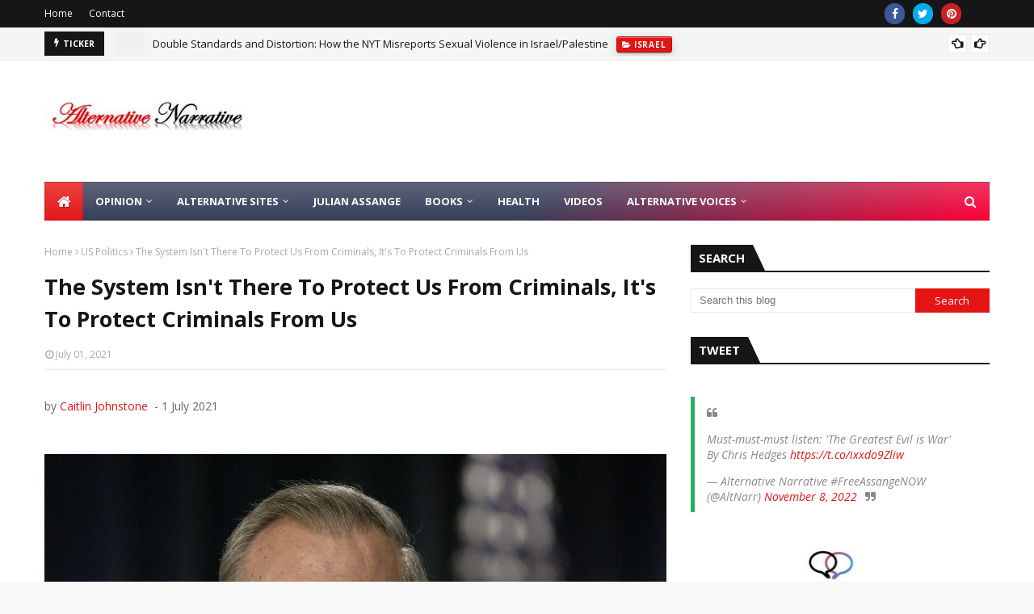

--- FILE ---
content_type: text/html; charset=UTF-8
request_url: https://www.alternativenarrative.net/2021/07/the-system-isnt-there-to-protect-us.html
body_size: 74056
content:
<!DOCTYPE html>
<html class='ltr' dir='ltr' xmlns='http://www.w3.org/1999/xhtml' xmlns:b='http://www.google.com/2005/gml/b' xmlns:data='http://www.google.com/2005/gml/data' xmlns:expr='http://www.google.com/2005/gml/expr'>
<head>
<title>Alternative Narrative</title>
<meta content='Alternative Narrative' name='description'/>
<meta content='Alternative Narrative, Alternative Opinions' name='keywords'/>
<script async='async' data-ad-client='ca-pub-1290112262718962' src='https://pagead2.googlesyndication.com/pagead/js/adsbygoogle.js'></script>
<!-- Global site tag (gtag.js) - Google Analytics -->
<script async='async' src='https://www.googletagmanager.com/gtag/js?id=G-W3FR7W2P8S'></script>
<script>
  window.dataLayer = window.dataLayer || [];
  function gtag(){dataLayer.push(arguments);}
  gtag('js', new Date());

  gtag('config', 'G-W3FR7W2P8S');
</script>
<meta content='width=device-width, initial-scale=1, minimum-scale=1, maximum-scale=1' name='viewport'/>
<title>The System Isn&#39;t There To Protect Us From Criminals, It&#39;s To Protect Criminals From Us</title>
<link href='//1.bp.blogspot.com' rel='dns-prefetch'/>
<link href='//2.bp.blogspot.com' rel='dns-prefetch'/>
<link href='//3.bp.blogspot.com' rel='dns-prefetch'/>
<link href='//4.bp.blogspot.com' rel='dns-prefetch'/>
<link href='//www.blogger.com' rel='dns-prefetch'/>
<link href='//dnjs.cloudflare.com' rel='dns-prefetch'/>
<link href='//fonts.gstatic.com' rel='dns-prefetch'/>
<link href='//pagead2.googlesyndication.com' rel='dns-prefetch'/>
<link href='//www.googletagmanager.com' rel='dns-prefetch'/>
<link href='//www.google-analytics.com' rel='dns-prefetch'/>
<link href='//connect.facebook.net' rel='dns-prefetch'/>
<link href='//c.disquscdn.com' rel='dns-prefetch'/>
<link href='//disqus.com' rel='dns-prefetch'/>
<meta content='text/html; charset=UTF-8' http-equiv='Content-Type'/>
<!-- Chrome, Firefox OS and Opera -->
<meta content='#f8f8f8' name='theme-color'/>
<!-- Windows Phone -->
<meta content='#f8f8f8' name='msapplication-navbutton-color'/>
<meta content='blogger' name='generator'/>
<link href='https://www.alternativenarrative.net/favicon.ico' rel='icon' type='image/x-icon'/>
<link href='https://www.alternativenarrative.net/2021/07/the-system-isnt-there-to-protect-us.html' rel='canonical'/>
<link rel="alternate" type="application/atom+xml" title="Alternative Narrative  - Atom" href="https://www.alternativenarrative.net/feeds/posts/default" />
<link rel="alternate" type="application/rss+xml" title="Alternative Narrative  - RSS" href="https://www.alternativenarrative.net/feeds/posts/default?alt=rss" />
<link rel="service.post" type="application/atom+xml" title="Alternative Narrative  - Atom" href="https://www.blogger.com/feeds/8378810429699850911/posts/default" />

<link rel="alternate" type="application/atom+xml" title="Alternative Narrative  - Atom" href="https://www.alternativenarrative.net/feeds/1689802240805970940/comments/default" />
<!--Can't find substitution for tag [blog.ieCssRetrofitLinks]-->
<link href='https://blogger.googleusercontent.com/img/b/R29vZ2xl/AVvXsEghpKS8cagsLuiVpClC-qsmsXxDJS32KI9Y7Ily3wGHYNXIJ2Oqdn6bOb6x2QbioBusWh8MksC_p-SMq5BYWn94f4D7W2ZtvCz5drFPLFlcqmKUygVvdgBhZUq4oFnq1crWY5oIu3eTV7mz/s16000/D+Rumsfeld.jpeg' rel='image_src'/>
<meta content='https://www.alternativenarrative.net/2021/07/the-system-isnt-there-to-protect-us.html' property='og:url'/>
<meta content='The System Isn&#39;t There To Protect Us From Criminals, It&#39;s To Protect Criminals From Us' property='og:title'/>
<meta content='Alternative Narrative Alternative Media' property='og:description'/>
<meta content='https://blogger.googleusercontent.com/img/b/R29vZ2xl/AVvXsEghpKS8cagsLuiVpClC-qsmsXxDJS32KI9Y7Ily3wGHYNXIJ2Oqdn6bOb6x2QbioBusWh8MksC_p-SMq5BYWn94f4D7W2ZtvCz5drFPLFlcqmKUygVvdgBhZUq4oFnq1crWY5oIu3eTV7mz/w1200-h630-p-k-no-nu/D+Rumsfeld.jpeg' property='og:image'/>
<!-- Google Fonts -->
<link href='//fonts.googleapis.com/css?family=Open+Sans:400,400i,700,700i' media='all' rel='stylesheet' type='text/css'/>
<link href='https://stackpath.bootstrapcdn.com/font-awesome/4.7.0/css/font-awesome.min.css' rel='stylesheet'/>
<!-- Template Style CSS -->
<style type='text/css'>@font-face{font-family:'Open Sans';font-style:normal;font-weight:400;font-stretch:100%;font-display:swap;src:url(//fonts.gstatic.com/s/opensans/v44/memSYaGs126MiZpBA-UvWbX2vVnXBbObj2OVZyOOSr4dVJWUgsjZ0B4taVIUwaEQbjB_mQ.woff2)format('woff2');unicode-range:U+0460-052F,U+1C80-1C8A,U+20B4,U+2DE0-2DFF,U+A640-A69F,U+FE2E-FE2F;}@font-face{font-family:'Open Sans';font-style:normal;font-weight:400;font-stretch:100%;font-display:swap;src:url(//fonts.gstatic.com/s/opensans/v44/memSYaGs126MiZpBA-UvWbX2vVnXBbObj2OVZyOOSr4dVJWUgsjZ0B4kaVIUwaEQbjB_mQ.woff2)format('woff2');unicode-range:U+0301,U+0400-045F,U+0490-0491,U+04B0-04B1,U+2116;}@font-face{font-family:'Open Sans';font-style:normal;font-weight:400;font-stretch:100%;font-display:swap;src:url(//fonts.gstatic.com/s/opensans/v44/memSYaGs126MiZpBA-UvWbX2vVnXBbObj2OVZyOOSr4dVJWUgsjZ0B4saVIUwaEQbjB_mQ.woff2)format('woff2');unicode-range:U+1F00-1FFF;}@font-face{font-family:'Open Sans';font-style:normal;font-weight:400;font-stretch:100%;font-display:swap;src:url(//fonts.gstatic.com/s/opensans/v44/memSYaGs126MiZpBA-UvWbX2vVnXBbObj2OVZyOOSr4dVJWUgsjZ0B4jaVIUwaEQbjB_mQ.woff2)format('woff2');unicode-range:U+0370-0377,U+037A-037F,U+0384-038A,U+038C,U+038E-03A1,U+03A3-03FF;}@font-face{font-family:'Open Sans';font-style:normal;font-weight:400;font-stretch:100%;font-display:swap;src:url(//fonts.gstatic.com/s/opensans/v44/memSYaGs126MiZpBA-UvWbX2vVnXBbObj2OVZyOOSr4dVJWUgsjZ0B4iaVIUwaEQbjB_mQ.woff2)format('woff2');unicode-range:U+0307-0308,U+0590-05FF,U+200C-2010,U+20AA,U+25CC,U+FB1D-FB4F;}@font-face{font-family:'Open Sans';font-style:normal;font-weight:400;font-stretch:100%;font-display:swap;src:url(//fonts.gstatic.com/s/opensans/v44/memSYaGs126MiZpBA-UvWbX2vVnXBbObj2OVZyOOSr4dVJWUgsjZ0B5caVIUwaEQbjB_mQ.woff2)format('woff2');unicode-range:U+0302-0303,U+0305,U+0307-0308,U+0310,U+0312,U+0315,U+031A,U+0326-0327,U+032C,U+032F-0330,U+0332-0333,U+0338,U+033A,U+0346,U+034D,U+0391-03A1,U+03A3-03A9,U+03B1-03C9,U+03D1,U+03D5-03D6,U+03F0-03F1,U+03F4-03F5,U+2016-2017,U+2034-2038,U+203C,U+2040,U+2043,U+2047,U+2050,U+2057,U+205F,U+2070-2071,U+2074-208E,U+2090-209C,U+20D0-20DC,U+20E1,U+20E5-20EF,U+2100-2112,U+2114-2115,U+2117-2121,U+2123-214F,U+2190,U+2192,U+2194-21AE,U+21B0-21E5,U+21F1-21F2,U+21F4-2211,U+2213-2214,U+2216-22FF,U+2308-230B,U+2310,U+2319,U+231C-2321,U+2336-237A,U+237C,U+2395,U+239B-23B7,U+23D0,U+23DC-23E1,U+2474-2475,U+25AF,U+25B3,U+25B7,U+25BD,U+25C1,U+25CA,U+25CC,U+25FB,U+266D-266F,U+27C0-27FF,U+2900-2AFF,U+2B0E-2B11,U+2B30-2B4C,U+2BFE,U+3030,U+FF5B,U+FF5D,U+1D400-1D7FF,U+1EE00-1EEFF;}@font-face{font-family:'Open Sans';font-style:normal;font-weight:400;font-stretch:100%;font-display:swap;src:url(//fonts.gstatic.com/s/opensans/v44/memSYaGs126MiZpBA-UvWbX2vVnXBbObj2OVZyOOSr4dVJWUgsjZ0B5OaVIUwaEQbjB_mQ.woff2)format('woff2');unicode-range:U+0001-000C,U+000E-001F,U+007F-009F,U+20DD-20E0,U+20E2-20E4,U+2150-218F,U+2190,U+2192,U+2194-2199,U+21AF,U+21E6-21F0,U+21F3,U+2218-2219,U+2299,U+22C4-22C6,U+2300-243F,U+2440-244A,U+2460-24FF,U+25A0-27BF,U+2800-28FF,U+2921-2922,U+2981,U+29BF,U+29EB,U+2B00-2BFF,U+4DC0-4DFF,U+FFF9-FFFB,U+10140-1018E,U+10190-1019C,U+101A0,U+101D0-101FD,U+102E0-102FB,U+10E60-10E7E,U+1D2C0-1D2D3,U+1D2E0-1D37F,U+1F000-1F0FF,U+1F100-1F1AD,U+1F1E6-1F1FF,U+1F30D-1F30F,U+1F315,U+1F31C,U+1F31E,U+1F320-1F32C,U+1F336,U+1F378,U+1F37D,U+1F382,U+1F393-1F39F,U+1F3A7-1F3A8,U+1F3AC-1F3AF,U+1F3C2,U+1F3C4-1F3C6,U+1F3CA-1F3CE,U+1F3D4-1F3E0,U+1F3ED,U+1F3F1-1F3F3,U+1F3F5-1F3F7,U+1F408,U+1F415,U+1F41F,U+1F426,U+1F43F,U+1F441-1F442,U+1F444,U+1F446-1F449,U+1F44C-1F44E,U+1F453,U+1F46A,U+1F47D,U+1F4A3,U+1F4B0,U+1F4B3,U+1F4B9,U+1F4BB,U+1F4BF,U+1F4C8-1F4CB,U+1F4D6,U+1F4DA,U+1F4DF,U+1F4E3-1F4E6,U+1F4EA-1F4ED,U+1F4F7,U+1F4F9-1F4FB,U+1F4FD-1F4FE,U+1F503,U+1F507-1F50B,U+1F50D,U+1F512-1F513,U+1F53E-1F54A,U+1F54F-1F5FA,U+1F610,U+1F650-1F67F,U+1F687,U+1F68D,U+1F691,U+1F694,U+1F698,U+1F6AD,U+1F6B2,U+1F6B9-1F6BA,U+1F6BC,U+1F6C6-1F6CF,U+1F6D3-1F6D7,U+1F6E0-1F6EA,U+1F6F0-1F6F3,U+1F6F7-1F6FC,U+1F700-1F7FF,U+1F800-1F80B,U+1F810-1F847,U+1F850-1F859,U+1F860-1F887,U+1F890-1F8AD,U+1F8B0-1F8BB,U+1F8C0-1F8C1,U+1F900-1F90B,U+1F93B,U+1F946,U+1F984,U+1F996,U+1F9E9,U+1FA00-1FA6F,U+1FA70-1FA7C,U+1FA80-1FA89,U+1FA8F-1FAC6,U+1FACE-1FADC,U+1FADF-1FAE9,U+1FAF0-1FAF8,U+1FB00-1FBFF;}@font-face{font-family:'Open Sans';font-style:normal;font-weight:400;font-stretch:100%;font-display:swap;src:url(//fonts.gstatic.com/s/opensans/v44/memSYaGs126MiZpBA-UvWbX2vVnXBbObj2OVZyOOSr4dVJWUgsjZ0B4vaVIUwaEQbjB_mQ.woff2)format('woff2');unicode-range:U+0102-0103,U+0110-0111,U+0128-0129,U+0168-0169,U+01A0-01A1,U+01AF-01B0,U+0300-0301,U+0303-0304,U+0308-0309,U+0323,U+0329,U+1EA0-1EF9,U+20AB;}@font-face{font-family:'Open Sans';font-style:normal;font-weight:400;font-stretch:100%;font-display:swap;src:url(//fonts.gstatic.com/s/opensans/v44/memSYaGs126MiZpBA-UvWbX2vVnXBbObj2OVZyOOSr4dVJWUgsjZ0B4uaVIUwaEQbjB_mQ.woff2)format('woff2');unicode-range:U+0100-02BA,U+02BD-02C5,U+02C7-02CC,U+02CE-02D7,U+02DD-02FF,U+0304,U+0308,U+0329,U+1D00-1DBF,U+1E00-1E9F,U+1EF2-1EFF,U+2020,U+20A0-20AB,U+20AD-20C0,U+2113,U+2C60-2C7F,U+A720-A7FF;}@font-face{font-family:'Open Sans';font-style:normal;font-weight:400;font-stretch:100%;font-display:swap;src:url(//fonts.gstatic.com/s/opensans/v44/memSYaGs126MiZpBA-UvWbX2vVnXBbObj2OVZyOOSr4dVJWUgsjZ0B4gaVIUwaEQbjA.woff2)format('woff2');unicode-range:U+0000-00FF,U+0131,U+0152-0153,U+02BB-02BC,U+02C6,U+02DA,U+02DC,U+0304,U+0308,U+0329,U+2000-206F,U+20AC,U+2122,U+2191,U+2193,U+2212,U+2215,U+FEFF,U+FFFD;}</style>
<style id='page-skin-1' type='text/css'><!--
/*
-----------------------------------------------
Blogger Template Style
Name:        Ultramag
License:     Premium Version
Version:     2.0
Author:      TemplatesYard
Author Url:  https://www.templatesyard.com/
----------------------------------------------- */
/*-- Reset CSS --*/
a,abbr,acronym,address,applet,b,big,blockquote,body,caption,center,cite,code,dd,del,dfn,div,dl,dt,em,fieldset,font,form,h1,h2,h3,h4,h5,h6,html,i,iframe,img,ins,kbd,label,legend,li,object,p,pre,q,s,samp,small,span,strike,strong,sub,sup,table,tbody,td,tfoot,th,thead,tr,tt,u,ul,var{
padding:0;
border:0;
outline:0;
vertical-align:baseline;
background:0 0;
text-decoration:none
}
.CSS_LIGHTBOX{z-index:999999!important}.CSS_LIGHTBOX_ATTRIBUTION_INDEX_CONTAINER .CSS_HCONT_CHILDREN_HOLDER > .CSS_LAYOUT_COMPONENT.CSS_HCONT_CHILD:first-child > .CSS_LAYOUT_COMPONENT{opacity:0}#google_translate_element { clear: both; }.thread-expanded .thread-count a { display: none; }.comments .continue { display: none!important; }
form,textarea,input,button{
-webkit-appearance:none;
-moz-appearance:none;
appearance:none;
border-radius:0
}
dl,ul{
list-style-position:inside;
font-weight:400;
list-style:none
}
ul li{
list-style:none
}
caption,th{
text-align:center
}
img{
border:none;
position:relative
}
a,a:visited{
text-decoration:none
}
.clearfix{
clear:both
}
.section,.widget,.widget ul{
margin:0;
padding:0
}
a{
color:#e51515
}
a img{
border:0
}
abbr{
text-decoration:none
}
.CSS_LIGHTBOX{
z-index:999999!important
}
.separator a{
clear:none!important;
float:none!important;
margin-left:0!important;
margin-right:0!important
}
#navbar-iframe,.widget-item-control,a.quickedit,.home-link,.feed-links{
display:none!important
}
.center{
display:table;
margin:0 auto;
position:relative
}
.widget > h2,.widget > h3{
display:none
}
/*-- Body Content CSS --*/
body{
background:#f8f8f8 url() repeat scroll top left;
background-color:#f8f8f8;
font-family:'Open Sans',sans-serif;
font-size:14px;
font-weight:400;
color:#656565;
word-wrap:break-word;
margin:0;
padding:0
}
#outer-wrapper{
max-width:1230px;
margin:0 auto;
background-color:#fff;
box-shadow:0 0 5px rgba(0,0,0,.1)
}
.row{
width:1170px
}
#content-wrapper{
margin:30px auto 0;
}
#content-wrapper > .container{
margin:0 -15px
}
.index #content-wrapper > .container {
}
#main-wrapper{
float:left;
overflow:hidden;
width:66.66666667%;
box-sizing:border-box;
word-wrap:break-word;
padding:0 15px;
margin:0
}
#sidebar-wrapper{
float:right;
overflow:hidden;
width:33.33333333%;
box-sizing:border-box;
word-wrap:break-word;
padding:0 15px
}
.post-image-wrap{
position:relative;
display:block
}
.post-image-link,.about-author .avatar-container,.comments .avatar-image-container{
background-color:rgba(155,155,155,0.05);
color:transparent!important
}
.post-thumb{
display:block;
position:relative;
width:100%;
height:100%;
object-fit:cover;
object-position: top;
z-index:1;
opacity: 0;
transition:opacity .17s ease,transform .17s ease
}
.post-thumb.lazy-yard {
opacity: 1;
}
.post-image-link:hover .post-thumb,.post-image-wrap:hover .post-image-link .post-thumb,.hot-item-inner:hover .post-image-link .post-thumb{
transform: scale(1.05);
}
.post-title a{
display:block
}
#top-bar{
width:100%;
height:34px;
background-color:#161619;
overflow:hidden;
margin:0;
position:relative;
}
#top-bar .container{
margin:0 auto;
position: relative;
}
.top-bar-nav{
position:relative;
float:left;
display:block;
z-index:1;
}
.top-bar-nav .widget > .widget-title{
display:none
}
.top-bar-nav ul li{
float:left
}
.top-bar-nav ul li > a{
height:34px;
display:block;
color:#fff;
font-size:12px;
font-weight:400;
line-height:34px;
margin:0 10px 0 0;
padding:0 5px;
transition:color .17s
}
.top-bar-nav ul li:first-child > a{
padding:0 5px 0 0
}
.top-bar-nav ul > li:hover > a{
color:#e51515
}
.top-bar-social{
position:relative;
float:right;
display:block
}
.top-bar-social .widget > .widget-title{
display:none
}
.top-bar-social ul > li{
float:left;
display:inline-block
}
.top-bar-social ul > li > a{
width: 25px;
display: block;
color: #fff;
text-decoration: none;
background-color: #e51515;
font-size: 14px;
text-align: center;
line-height: 25px;
padding: 0;
border-radius: 25px;
margin: 4px 0 0 10px;
transition: color .17s;
}
.top-bar-social ul > li:last-child > a{
}
.top-bar-social ul > li:hover > a{
color:#e51515
}
.social a:before{
display:inline-block;
font-family:FontAwesome;
font-style:normal;
font-weight:400
}
.social .facebook a:before{
content:"\f09a"
}
.social .twitter a:before{
content:"\f099"
}
.social .gplus a:before{
content:"\f0d5"
}
.social .rss a:before{
content:"\f09e"
}
.social .youtube a:before{
content:"\f16a"
}
.social .skype a:before{
content:"\f17e"
}
.social .stumbleupon a:before{
content:"\f1a4"
}
.social .tumblr a:before{
content:"\f173"
}
.social .vk a:before{
content:"\f189"
}
.social .stack-overflow a:before{
content:"\f16c"
}
.social .github a:before{
content:"\f09b"
}
.social .linkedin a:before{
content:"\f0e1"
}
.social .dribbble a:before{
content:"\f17d"
}
.social .soundcloud a:before{
content:"\f1be"
}
.social .behance a:before{
content:"\f1b4"
}
.social .digg a:before{
content:"\f1a6"
}
.social .instagram a:before{
content:"\f16d"
}
.social .pinterest a:before{
content:"\f0d2"
}
.social .twitch a:before{
content:"\f1e8"
}
.social .delicious a:before{
content:"\f1a5"
}
.social .codepen a:before{
content:"\f1cb"
}
.social .reddit a:before{
content:"\f1a1"
}
.social .whatsapp a:before{
content:"\f232"
}
.social .snapchat a:before{
content:"\f2ac"
}
.social .email a:before{
content:"\f0e0"
}
.social .external-link a:before{
content:"\f35d"
}
.social-color .facebook a{
background-color:#3b5999
}
.social-color .twitter a{
background-color:#00acee
}
.social-color .gplus a{
background-color:#db4a39
}
.social-color .youtube a{
background-color:#db4a39
}
.social-color .instagram a{
background:linear-gradient(15deg,#ffb13d,#dd277b,#4d5ed4)
}
.social-color .pinterest a{
background-color:#ca2127
}
.social-color .dribbble a{
background-color:#ea4c89
}
.social-color .linkedin a{
background-color:#0077b5
}
.social-color .tumblr a{
background-color:#365069
}
.social-color .twitch a{
background-color:#6441a5
}
.social-color .rss a{
background-color:#ffc200
}
.social-color .skype a{
background-color:#00aff0
}
.social-color .stumbleupon a{
background-color:#eb4823
}
.social-color .vk a{
background-color:#4a76a8
}
.social-color .stack-overflow a{
background-color:#f48024
}
.social-color .github a{
background-color:#24292e
}
.social-color .soundcloud a{
background:linear-gradient(#ff7400,#ff3400)
}
.social-color .behance a{
background-color:#191919
}
.social-color .digg a{
background-color:#1b1a19
}
.social-color .delicious a{
background-color:#0076e8
}
.social-color .codepen a{
background-color:#000
}
.social-color .reddit a{
background-color:#ff4500
}
.social-color .whatsapp a{
background-color:#3fbb50
}
.social-color .snapchat a{
background-color:#ffe700
}
.social-color .email a{
background-color:#888
}
.social-color .external-link a{
background-color:#161619
}
.social-text .facebook a:after{
content:"Facebook"
}
.social-text .twitter a:after{
content:"Twitter"
}
.social-text .gplus a:after{
content:"Google Plus"
}
.social-text .rss a:after{
content:"Rss"
}
.social-text .youtube a:after{
content:"YouTube"
}
.social-text .skype a:after{
content:"Skype"
}
.social-text .stumbleupon a:after{
content:"StumbleUpon"
}
.social-text .tumblr a:after{
content:"Tumblr"
}
.social-text .vk a:after{
content:"VKontakte"
}
.social-text .stack-overflow a:after{
content:"Stack Overflow"
}
.social-text .github a:after{
content:"Github"
}
.social-text .linkedin a:after{
content:"LinkedIn"
}
.social-text .dribbble a:after{
content:"Dribbble"
}
.social-text .soundcloud a:after{
content:"SoundCloud"
}
.social-text .behance a:after{
content:"Behance"
}
.social-text .digg a:after{
content:"Digg"
}
.social-text .instagram a:after{
content:"Instagram"
}
.social-text .pinterest a:after{
content:"Pinterest"
}
.social-text .twitch a:after{
content:"Twitch"
}
.social-text .delicious a:after{
content:"Delicious"
}
.social-text .codepen a:after{
content:"CodePen"
}
.social-text .flipboard a:after{
content:"Flipboard"
}
.social-text .reddit a:after{
content:"Reddit"
}
.social-text .whatsapp a:after{
content:"Whatsapp"
}
.social-text .messenger a:after{
content:"Messenger"
}
.social-text .snapchat a:after{
content:"Snapchat"
}
.social-text .email a:after{
content:"Email"
}
.social-text .external-link a:after{
content:"WebSite"
}
#header-wrap{
position:relative;
margin:0
}
.header-header{
background-color:#fff;
width:100%;
height:90px;
position:relative;
overflow:hidden;
padding:30px 0
}
.header-header .container{
position:relative;
margin:0 auto;
padding:0
}
.header-logo{
position:relative;
float:left;
width:auto;
max-width:260px;
max-height:60px;
margin:0;
padding:15px 0
}
.header-logo .header-image-wrapper{
display:block
}
.header-logo img{
max-width:100%;
max-height:60px;
margin:0
}
.header-logo h1{
color:#161619;
font-size:36px;
line-height:60px;
margin:0
}
.header-logo p{
font-size:12px;
margin:5px 0 0
}
.header-ads{
position:relative;
float:right
}
.header-ads .widget > .widget-title{
display:none
}
.header-ads .widget{
max-width:100%
}
.header-ads .widget .widget-content{
width:728px;
max-width:100%;
max-height:90px;
line-height:1
}
.header-menu{
position:relative;
width:100%;
height:48px;
z-index:10;
font-size:13px;
margin:0
}
.header-menu .container{
position:relative;
margin:0 auto;
padding:0;
background: #373e59;
background: -moz-linear-gradient(-45deg, #373e59 52%, #ff0036 100%);
background: -webkit-linear-gradient(-45deg, #373e59 52%,#ff0036 100%);
background: linear-gradient(135deg, #373e59 52%,#ff0036 100%);
filter: progid:DXImageTransform.Microsoft.gradient( startColorstr='#373e59', endColorstr='#ff0036',GradientType=1 );
}
.header-menu.scrolled-header {
background: #373e59;
background: -moz-linear-gradient(-45deg, #373e59 52%, #ff0036 100%);
background: -webkit-linear-gradient(-45deg, #373e59 52%,#ff0036 100%);
background: linear-gradient(135deg, #373e59 52%,#ff0036 100%);
filter: progid:DXImageTransform.Microsoft.gradient( startColorstr='#373e59', endColorstr='#ff0036',GradientType=1 );
}
.header-menu.scrolled-header:before {
content: '';
position: absolute;
top: 0;
right: 0;
bottom: 0;
left: 0;
background: -o-linear-gradient(top,rgba(255,255,255,.2) 0,rgba(255,255,255,0) 100%);
background: -webkit-gradient(linear,left top,left bottom,color-stop(0,rgba(255,255,255,.2)),to(rgba(255,255,255,0)));
background: -webkit-linear-gradient(top,rgba(255,255,255,.2) 0,rgba(255,255,255,0) 100%);
background: -moz-linear-gradient(top,rgba(255,255,255,.2) 0,rgba(255,255,255,0) 100%);
background: linear-gradient(180deg,rgba(255,255,255,.2) 0,rgba(255,255,255,0) 100%);
-webkit-box-shadow: inset 0 0 0 1px rgba(0,0,0,.15);
-moz-box-shadow: inset 0 0 0 1px rgba(0,0,0,.15);
box-shadow: inset 0 0 0 1px rgba(0,0,0,.15);
}
.header-menu.scrolled-header .show-search, .header-menu.scrolled-header .hide-search, .mobile-header.scrolled-header .show-search, .mobile-header.scrolled-header .hide-search {
border-radius: 0;
}
.header-menu.scrolled-header, .header-menu.scrolled-header #main-menu, .header-menu.scrolled-header #nav-search .search-input, .header-menu.scrolled-header #main-menu ul > li > a, .header-menu.scrolled-header #nav-search, .header-menu.scrolled-header #nav-search .search-form, .header-menu.scrolled-header .show-search, .header-menu.scrolled-header .hide-search  {
height:46px;
}
.header-menu.scrolled-header #main-menu ul > li > a, .header-menu.scrolled-header #nav-search .search-form, .header-menu.scrolled-header .show-search, .header-menu.scrolled-header .hide-search {
line-height:46px;
}
.header-menu.scrolled-header #nav-search .search-input {
padding-right:46px;
}
.header-menu.scrolled-header .show-search, .header-menu.scrolled-header .hide-search {
width: 46px;
height: 46px;
}
.header-menu.scrolled-header #main-menu ul > li > ul {
top:46px;
}
.header-menu.scrolled-header #main-menu ul > li > ul > li > ul {
top:0;
}
.header-menu.scrolled-header #main-menu, .header-menu.scrolled-header .container {
background: transparent;
box-shadow: none;
}
#main-menu .widget,#main-menu .widget > .widget-title{
display:none
}
#main-menu .show-menu{
display:block
}
#main-menu{
position:relative;
height:48px;
z-index:15;
background: -o-linear-gradient(top,rgba(255,255,255,.2) 0,rgba(255,255,255,0) 100%);
background: -webkit-gradient(linear,left top,left bottom,color-stop(0,rgba(255,255,255,.2)),to(rgba(255,255,255,0)));
background: -webkit-linear-gradient(top,rgba(255,255,255,.2) 0,rgba(255,255,255,0) 100%);
background: -moz-linear-gradient(top,rgba(255,255,255,.2) 0,rgba(255,255,255,0) 100%);
background: linear-gradient(180deg,rgba(255,255,255,.2) 0,rgba(255,255,255,0) 100%);
-webkit-box-shadow: inset 0 0 0 1px rgba(0,0,0,.15);
-moz-box-shadow: inset 0 0 0 1px rgba(0,0,0,.15);
box-shadow: inset 0 0 0 1px rgba(0,0,0,.15);
}
#main-menu ul > li{
float:left;
position:relative;
margin:0;
padding:0;
transition:background .17s
}
#main-menu ul > li.li-home-icon > a{
width:48px;
height:48px;
text-align:center;
font-size:18px;
line-height:48px;
font-weight:400;
padding:0;
text-shadow: 1px 2px 0 rgba(0,0,0,0.15);
background: -o-linear-gradient(top,rgba(255,255,255,.2) 0,rgba(255,255,255,0) 100%);
background: -webkit-gradient(linear,left top,left bottom,color-stop(0,rgba(255,255,255,.2)),to(rgba(255,255,255,0)));
background: -webkit-linear-gradient(top,rgba(255,255,255,.2) 0,rgba(255,255,255,0) 100%);
background: -moz-linear-gradient(top,rgba(255,255,255,.2) 0,rgba(255,255,255,0) 100%);
background: linear-gradient(180deg,rgba(255,255,255,.2) 0,rgba(255,255,255,0) 100%);
-webkit-box-shadow: inset 0 0 0 1px rgba(0,0,0,.15);
-moz-box-shadow: inset 0 0 0 1px rgba(0,0,0,.15);
box-shadow: inset 0 0 0 1px rgba(0,0,0,.15);
}
#main-menu #main-menu-nav > li:hover,#main-menu #main-menu-nav > li.li-home{
background-color:#e51515
}
#main-menu ul > li > a{
position:relative;
color:#ffffff;
font-size:13px;
font-weight:400;
line-height:48px;
display:inline-block;
margin:0;
padding:0 15px;
transition:color .17s ease
}
#main-menu #main-menu-nav > li > a{
text-transform:uppercase;
font-weight:700
}
#main-menu ul > li:hover > a{
color:#efefef;
}
#main-menu ul > li > ul{
position:absolute;
float:left;
left:0;
top:48px;
width:180px;
background-color:#161619;
z-index:99999;
margin-top:0;
padding:0;
border-top:2px solid #e51515;
visibility:hidden;
opacity:0
}
#main-menu ul > li > ul > li > ul{
position:absolute;
float:left;
top:0;
left:100%;
margin:-2px 0 0
}
#main-menu ul > li > ul > li{
display:block;
float:none;
position:relative
}
#main-menu ul > li > ul > li:hover{
background-color:#e51515
}
#main-menu ul > li > ul > li a{
display:block;
height:36px;
font-size:13px;
color:#fff;
line-height:36px;
box-sizing:border-box;
margin:0;
padding:0 15px;
border:0;
border-bottom:1px solid rgba(255,255,255,0.05);
transition:all .17s ease
}
#main-menu ul > li > ul > li:hover > a{
color:#fff
}
#main-menu ul > li.has-sub > a:after{
content:'\f107';
float:right;
font-family:FontAwesome;
font-size:12px;
font-weight:400;
margin:0 0 0 5px
}
#main-menu ul > li > ul > li.has-sub > a:after{
content:'\f105';
float:right;
margin:0
}
#main-menu .mega-menu{
position:static!important
}
#main-menu .mega-menu > ul{
width:100%;
box-sizing:border-box;
padding:20px 10px
}
#main-menu .mega-menu > ul.mega-menu-inner{
overflow:hidden
}
#main-menu ul > li:hover > ul,#main-menu ul > li > ul > li:hover > ul{
visibility:visible;
opacity:1
}
#main-menu ul ul{
transition:all .25s ease
}
.mega-menu-inner .mega-item{
float:left;
width:20%;
box-sizing:border-box;
padding:0 10px
}
.mega-menu-inner .mega-content{
position:relative;
width:100%;
overflow:hidden;
padding:0
}
.mega-content .post-image-wrap{
width:100%;
height:120px
}
.mega-content .post-image-link{
width:100%;
height:100%;
z-index:1;
display:block;
position:relative;
overflow:hidden;
padding:0
}
.mega-content .post-title{
position:relative;
font-size:13px;
font-weight:700;
line-height:1.5em;
margin:7px 0 5px;
padding:0
}
.mega-content .post-title a{
display:block;
color:#fff;
transition:color .17s
}
.mega-content .post-title a:hover{
color:#e51515
}
.mega-content .post-meta{
font-size:11px
}
.no-posts{
float:left;
width:100%;
height:100px;
line-height:100px;
text-align:center
}
.mega-menu .no-posts{
line-height:60px;
color:#161619
}
.show-search,.hide-search{
position:absolute;
right:0;
top:0;
display:block;
width:48px;
height:48px;
line-height:48px;
z-index:20;
color:#fff;
font-size:15px;
text-align:center;
cursor:pointer;
padding:0;
transition:background .17s ease
}
.show-search:before{
content:"\f002";
font-family:FontAwesome;
font-weight:400
}
.hide-search:before{
content:"\f00d";
font-family:FontAwesome;
font-weight:400
}
#nav-search{
display:none;
position:absolute;
left:0;
top:0;
width:100%;
height:48px;
z-index:99;
background-color:#161619;
box-sizing:border-box;
padding:0
}
#nav-search .search-form{
width:100%;
height:48px;
background-color:rgba(0,0,0,0);
line-height:48px;
overflow:hidden;
padding:0
}
#nav-search .search-input{
width:100%;
height:48px;
font-family:inherit;
color:#fff;
margin:0;
padding:0 48px 0 15px;
background-color:rgba(0,0,0,0);
font-size:13px;
font-weight:400;
outline:none;
box-sizing:border-box;
border:0
}
#mobile-logo .widget > .widget-title > h3{
display:none
}
.mobile-header{
display:none;
position:relative;
float:left;
width:100%;
height:50px;
background-color:#161619;
z-index:1010
}
.mobile-header:before {
content: '';
position: absolute;
top: 0;
right: 0;
bottom: 0;
left: 0;
background: -o-linear-gradient(top,rgba(255,255,255,.2) 0,rgba(255,255,255,0) 100%);
background: -webkit-gradient(linear,left top,left bottom,color-stop(0,rgba(255,255,255,.2)),to(rgba(255,255,255,0)));
background: -webkit-linear-gradient(top,rgba(255,255,255,.2) 0,rgba(255,255,255,0) 100%);
background: -moz-linear-gradient(top,rgba(255,255,255,.2) 0,rgba(255,255,255,0) 100%);
background: linear-gradient(180deg,rgba(255,255,255,.2) 0,rgba(255,255,255,0) 100%);
-webkit-box-shadow: inset 0 0 0 1px rgba(0,0,0,.15);
-moz-box-shadow: inset 0 0 0 1px rgba(0,0,0,.15);
box-shadow: inset 0 0 0 1px rgba(0,0,0,.15);
}
.mobile-header .logo-content{
position:relative;
float:left;
display:block;
width:100%;
height:50px;
text-align:center;
z-index:2
}
.mobile-header .logo-content > a{
height:30px;
display:inline-block;
padding:10px 0
}
.mobile-header .logo-content > a > img{
height:30px
}
.mobile-header .logo-content > h3{
font-size:20px;
height:30px;
line-height:30px;
margin:10px 0 0
}
.mobile-header .logo-content > h3 > a{
color:#fff
}
.mobile-search-form{
position:absolute;
display:none;
z-index:4;
background-color:#161619;
width:100%;
height:50px;
left:0;
top:0
}
.mobile-search-form .mobile-search-input{
background-color:#161619;
display:block;
width:calc(100% - 50px);
height:50px;
font-family:inherit;
font-size:13px;
font-weight:400;
color:#fff;
box-sizing:border-box;
padding:0 20px;
border:0
}
.mobile-search-form{
position:absolute;
display:none;
z-index:4;
background-color:#161619;
width:100%;
height:50px;
left:0;
top:0
}
.mobile-search-form .mobile-search-input{
background-color:#161619;
display:block;
width:calc(100% - 50px);
height:50px;
font-size:13px;
font-weight:400;
color:#fff;
box-sizing:border-box;
padding:0 20px;
border:0
}
.overlay{
display:none;
position:fixed;
top:0;
left:0;
right:0;
bottom:0;
z-index:990;
background:rgba(255,255,255,0.8)
}
.slide-menu-toggle,.show-mobile-search,.hide-mobile-search{
position:absolute;
line-height:50px;
height:50px;
width:50px;
top:0;
left:0;
font-family:FontAwesome;
color:#fff;
font-size:18px;
font-weight:400;
text-align:center;
cursor:pointer;
z-index:4;
padding:0
}
.slide-menu-toggle{
border-right:1px solid rgba(255,255,255,0.08)
}
.show-mobile-search,.hide-mobile-search{
border-left:1px solid rgba(255,255,255,0.08);
left:auto;
right:0
}
.slide-menu-toggle:before{
content:"\f0c9"
}
.nav-active .slide-menu-toggle:before{
content:"\f00d"
}
.show-mobile-search:before{
content:"\f002"
}
.hide-mobile-search:before{
content:"\f00d"
}
.mobile-menu{
position:relative;
float:left;
width:100%;
background-color:#161619;
box-sizing:border-box;
padding:20px;
border-top:1px solid rgba(255,255,255,0.08);
visibility:hidden;
opacity:0;
transform-origin:0 0;
transform:scaleY(0);
transition:all .17s ease
}
.nav-active .mobile-menu{
visibility:visible;
opacity:1;
transform:scaleY(1)
}
.mobile-menu > ul{
margin:0
}
.mobile-menu .m-sub{
display:none;
padding:0
}
.mobile-menu ul li{
position:relative;
display:block;
overflow:hidden;
float:left;
width:100%;
font-size:14px;
line-height:38px;
margin:0;
padding:0;
border-top:1px solid rgba(255,255,255,0.01)
}
.mobile-menu > ul > li{
font-weight:400
}
.mobile-menu > ul li ul{
overflow:hidden
}
.mobile-menu > ul > li:first-child{
border-top:0
}
.mobile-menu ul li a{
color:#fff;
padding:0;
display:block;
transition:all .17s ease
}
.mobile-menu #main-menu-nav > li > a{
text-transform:uppercase;
font-weight:700;
font-size:13px
}
.mobile-menu ul li.has-sub .submenu-toggle{
position:absolute;
top:0;
right:0;
color:#fff;
cursor:pointer
}
.mobile-menu ul li.has-sub .submenu-toggle:after{
content:'\f105';
font-family:FontAwesome;
font-weight:400;
float:right;
width:34px;
font-size:16px;
text-align:center;
transition:all .17s ease
}
.mobile-menu ul li.has-sub.show > .submenu-toggle:after{
transform:rotate(90deg)
}
.mobile-menu > ul > li > ul > li a{
font-size:13px
}
.mobile-menu > ul > li > ul > li > a{
color:#fff;
opacity:.7;
padding:0 0 0 15px
}
.mobile-menu > ul > li > ul > li > ul > li > a{
color:#fff;
opacity:.7;
padding:0 0 0 30px
}
.mobile-menu ul > li > .submenu-toggle:hover{
color:#e51515
}
.post-meta{
display:block;
overflow:hidden;
color:#aaa;
font-size:12px;
font-weight:400;
padding:0 1px
}
.post-meta .post-author,.post-meta .post-date{
float:left;
margin:0 10px 0 0
}
.post-meta .post-date{
text-transform:capitalize
}
.post-meta a{
color:#aaa;
transition:color .17s
}
.post-meta a:hover{
color:#e51515
}
.post-meta span:before{
font-family:FontAwesome;
font-weight:400;
margin:0 3px 0 0
}
.post-meta .post-author:before{
content:'\f2c0'
}
.post-meta .post-date:before{
content:'\f017'
}
.owl-carousel{
display:none;
width:100%;
-webkit-tap-highlight-color:transparent;
position:relative;
z-index:1
}
.owl-carousel .owl-stage{
position:relative;
-ms-touch-action:pan-Y
}
.owl-carousel .owl-stage:after{
content:".";
display:block;
clear:both;
visibility:hidden;
line-height:0;
height:0
}
.owl-carousel .owl-stage-outer{
position:relative;
overflow:hidden;
-webkit-transform:translate3d(0px,0px,0px)
}
.owl-carousel .owl-controls .owl-nav .owl-prev,.owl-carousel .owl-controls .owl-nav .owl-next,.owl-carousel .owl-controls .owl-dot{
cursor:pointer;
cursor:hand;
-webkit-user-select:none;
-khtml-user-select:none;
-moz-user-select:none;
-ms-user-select:none;
user-select:none
}
.owl-carousel.owl-loaded{
display:block
}
.owl-carousel.owl-loading{
opacity:0;
display:block
}
.owl-carousel.owl-hidden{
opacity:0
}
.owl-carousel .owl-refresh .owl-item{
display:none
}
.owl-carousel .owl-item{
position:relative;
min-height:1px;
float:left;
-webkit-backface-visibility:visible;
-webkit-tap-highlight-color:transparent;
-webkit-touch-callout:none;
-webkit-user-select:none;
-moz-user-select:none;
-ms-user-select:none;
user-select:none
}
.owl-carousel .owl-item img{
display:block;
width:100%;
-webkit-transform-style:preserve-3d;
transform-style:preserve-3d
}
.owl-carousel.owl-text-select-on .owl-item{
-webkit-user-select:auto;
-moz-user-select:auto;
-ms-user-select:auto;
user-select:auto
}
.owl-carousel .owl-grab{
cursor:move;
cursor:-webkit-grab;
cursor:-o-grab;
cursor:-ms-grab;
cursor:grab
}
.owl-carousel.owl-rtl{
direction:rtl
}
.owl-carousel.owl-rtl .owl-item{
float:right
}
.no-js .owl-carousel{
display:block
}
.owl-carousel .animated{
-webkit-animation-duration:1000ms;
animation-duration:1000ms;
-webkit-animation-fill-mode:both;
animation-fill-mode:both
}
.owl-carousel .owl-animated-in{
z-index:1
}
.owl-carousel .owl-animated-out{
z-index:0
}
.owl-height{
-webkit-transition:height 500ms ease-in-out;
-moz-transition:height 500ms ease-in-out;
-ms-transition:height 500ms ease-in-out;
-o-transition:height 500ms ease-in-out;
transition:height 500ms ease-in-out
}
.owl-prev,.owl-next{
position:relative;
float:left;
width:24px;
height:24px;
background-color:#fff;
font-family: FontAwesome;
text-rendering: auto;
-webkit-font-smoothing: antialiased;
-moz-osx-font-smoothing: grayscale;
font-size:14px;
line-height:23px;
font-weight:900;
color:#161619;
text-align:center;
cursor:pointer;
border:1px solid rgba(0,0,0,0.08);
box-sizing:border-box;
transition:all .25s ease
}
.owl-prev:before{
content:'\f0a5'
}
.owl-next:before{
content:'\f0a4'
}
.owl-prev:hover,.owl-next:hover{
background-color:#e51515;
color:#fff;
border-color:#e51515
}
#break-wrapper-outer {
background-color: #f5f5f5;
border-bottom: 1px solid #e9e9e9;
padding:5px 0;
}
#break-wrapper{
margin:0 auto
}
#break-section .widget{
display:none
}
#break-section .show-ticker{
display:block;
margin:0
}
ul.loading-post {
line-height: 30px;
margin-left: 10px;
}
#break-section .no-posts{
height:30px;
line-height:30px;
text-align:left;
padding:0 0 0 15px;
box-sizing: border-box;
}
#break-section .widget > .widget-title{
display:none;
position:relative;
float:left;
background-color:#161619;
height:30px;
color:#fff;
font-size:9px;
font-weight:400;
line-height:30px;
text-transform:uppercase;
padding:0 12px
}
#break-section .show-ticker > .widget-title{
display:block
}
#break-section .widget > h2,#break-section .widget > h3{
display:none
}
#break-section .widget > .widget-title > h3{
margin:0
}
#break-section .widget > .widget-title > h3:before{
content:'\f0e7';
font-family:FontAwesome;
float:left;
font-size:11px;
font-weight:900;
margin:0 5px 0 0;
text-rendering: auto;
-webkit-font-smoothing: antialiased;
-moz-osx-font-smoothing: grayscale;
}
#break-section .widget-content{
position:relative;
font-size:13px;
display:block;
overflow:hidden;
height:30px;
line-height:29px;
padding:0;
box-sizing:border-box
}
ul.ticker-widget{
width:100%!important;
box-sizing:border-box;
padding:0 0 0 15px
}
.ticker-widget .ticker-item{
position:relative;
float:left;
display:block;
height:30px;
padding:0
}
.ticker-widget .post-image-link {
position: relative;
float: left;
width: 35px;
height: 30px;
display: block;
overflow: hidden;
margin: 0 10px 0 0;
}
.ticker-widget .post-title{
height:24px;
font-size:13px;
font-weight:400;
line-height:30px;
margin:0;
padding:0;
float:left;
}
.ticker-widget .post-title a{
position:relative;
display:block;
overflow:hidden;
color:#161619;
transition:color .25s
}
.ticker-widget .post-title a:hover{
color:#e51515
}
.ticker-widget .post-tag {
position: static;
float: left;
margin: 6px 0 0 10px;
}
.ticker-widget .owl-nav{
position:absolute;
top:0;
right:0;
width:52px;
height:24px;
z-index: 5;
}
.ticker-widget .owl-nav .owl-prev{
margin-top:3px;
}
.ticker-widget .owl-nav .owl-next{
margin:3px 0 0 4px
}
@keyframes fadeInLeft {
from{
opacity:0;
transform:translate3d(-30px,0,0)
}
to{
opacity:1;
transform:none
}
}
@keyframes fadeOutLeft {
from{
opacity:1
}
to{
opacity:0;
transform:translate3d(-30px,0,0)
}
}
@keyframes fadeInRight {
from{
opacity:0;
transform:translate3d(30px,0,0)
}
to{
opacity:1;
transform:none
}
}
.fadeInRight{
animation-name:fadeInRight
}
@keyframes fadeOutRight {
from{
opacity:1
}
to{
opacity:0;
transform:translate3d(30px,0,0)
}
}
.fadeOutRight{
animation-name:fadeOutRight
}
@keyframes fadeInUp {
from{
opacity:0;
transform:translate3d(0,30px,0)
}
to{
opacity:1;
transform:none
}
}
.fadeInUp{
animation-name:fadeInUp
}
@keyframes fadeOutUp {
from{
opacity:1
}
to{
opacity:0;
transform:translate3d(0,-30px,0)
}
}
.fadeOutUp{
animation-name:fadeOutUp
}
#home-ad-top1 .widget > .widget-title,#home-ad-top .widget > .widget-title{
display:none
}
#home-ad-top .widget, #home-ad-top .widget{
position:relative;
padding:0 20px
}
#home-ad-top .widget-content{
position:relative;
width:728px;
max-width:100%;
max-height:90px;
line-height:1;
margin:40px auto 0
}
#ad-wrapper {
margin:0 auto;
}
#home-ad-top1 .widget-content {
position:relative;
max-width:100%;
max-height:90px;
line-height:1;
margin:40px auto 0
}
#hot-wrapper, #featured-wrapper, #carousel-wrapper {
margin:0 auto
}
#hot-section .widget,#hot-section .widget > .widget-title{
display:none
}
#hot-section .show-hot{
display:block!important
}
#hot-section .show-hot .widget-content{
position:relative;
overflow:hidden;
height:380px;
margin:30px 0 0
}
.hot-loader{
position:relative;
height:100%;
overflow:hidden;
display:block
}
.hot-loader:after{
content:'';
position:absolute;
top:50%;
left:50%;
width:26px;
height:26px;
margin:-16px 0 0 -16px;
border:3px solid #eaeaea;
border-left-color:#e51515;
border-right-color:#e51515;
border-radius:100%;
animation:spinner .8s infinite linear;
transform-origin:center
}
@-webkit-keyframes spinner {
0%{
-webkit-transform:rotate(0deg);
transform:rotate(0deg)
}
to{
-webkit-transform:rotate(1turn);
transform:rotate(1turn)
}
}
@keyframes spinner {
0%{
-webkit-transform:rotate(0deg);
transform:rotate(0deg)
}
to{
-webkit-transform:rotate(1turn);
transform:rotate(1turn)
}
}
ul.hot-posts{
position:relative;
overflow:hidden;
height:380px;
margin:0 -5px
}
.hot-posts .hot-item{
position:relative;
float:left;
width:30%;
height:185px;
overflow:hidden;
box-sizing:border-box;
padding:0 5px;
margin: 0 0 10px;
}
.hot-posts .item-0{
width:40%;
height:380px;
padding-right:15px;
}
.hot-posts .item-1{
height:380px;
}
.hot-item-inner{
position:relative;
float:left;
width:100%;
height:100%;
overflow:hidden;
display:block
}
.hot-posts .post-image-link{
width:100%;
height:100%;
position:relative;
overflow:hidden;
display:block
}
.hot-posts .post-info{
position:absolute;
bottom:0;
left:0;
width:100%;
background-image:linear-gradient(rgba(0,0,0,0),rgba(0,0,0,0.7));
overflow:hidden;
z-index:5;
box-sizing:border-box;
padding:30px 20px 20px
}
.hot-posts .post-tag{
position:relative;
display:inline-block;
top:0;
left:0
}
.hot-posts .post-title{
font-size:17px;
font-weight:700;
display:block;
line-height:1.5em;
margin:8px 0 7px
}
.hot-posts .item-0 .post-title{
font-size:22px
}
.hot-posts .post-title a{
color:#fff;
display:block
}
.hot-posts .post-meta{
font-size:11px;
color:#f0f0f0
}
.show-hot .no-posts{
position:absolute;
top:calc(50% - 50px);
left:0;
width:100%
}
#carousel-section .widget {
display: none;
}
#carousel-section .show-slide {
display: block!important;
position: relative;
float: left;
width: 100%;
margin: 30px 0 0;
}
#carousel-section .show-slide .widget-content {
position: relative;
height: 360px;
overflow: hidden;
float: left;
width:100%;
}
.featured-posts .show-slide .widget-content {
height:200px;
position: relative;
overflow: hidden;
float: left;
width:100%;
}
.slide-posts{
position:relative;
overflow:hidden;
height:360px
}
.featured-posts .slide-posts{
height:200px;
}
.slide-posts .car-item{
position:relative;
float:left;
width:100%;
height:360px;
overflow:hidden;
box-sizing:border-box
}
.featured-posts .slide-posts .car-item {
height:200px;
}
.car-item-inner{
position:relative;
float:left;
width:100%;
height:100%;
overflow:hidden;
display:block;
}
.slide-posts .post-image-link{
width:100%;
height:100%;
position:relative;
overflow:hidden;
display:block
}
.slide-posts .post-image-link:after {
position: absolute;
left: 0;
top: 0;
z-index: 4;
width: 100%;
height: 100%;
opacity: 0.5;
background-color: #2c2f30;
content: '';
}
.slide-posts .post-info-wrap {
position: absolute;
left: 0;
bottom: 0;
text-align: left;
overflow: hidden;
z-index: 5;
width: 100%;
padding: 0 10px 10px;
background-image: linear-gradient(to top,rgba(0,0,0,1),rgba(0,0,0,0));
box-sizing: border-box;
}
.slide-posts .post-info{
position: relative;
overflow: hidden;
display: block;
z-index: 10;
}
.featured-posts .slide-posts .post-info{
text-align:center;
}
.slide-posts .post-date{
font-size:11px;
color:#fff;
margin:0
}
.slide-posts .post-title{
font-size:20px;
font-weight:600;
display:block;
line-height:1.5;
letter-spacing: 0.3px;
margin:0 0 5px
}
.featured-posts .slide-posts .post-title {
font-size: 16px;
}
.slide-posts .post-title a{
color:#fff;
display:block
}
.slide-posts .post-title a:hover{
text-decoration:underline
}
.slide-posts .post-snippet {
color:#fff;
}
.show-slider .no-posts{
position:absolute;
top:calc(50% - 50px);
left:0;
width:100%;
text-align:center;
}
.slide-posts .post-info .post-tag{
position:static;
display: inline-block;
height:20px;
background-color:#e51515;
color:#fff;
text-transform:uppercase;
line-height:20px;
padding:0 8px;
margin:0 0 10px;
transition:all .17s ease
}
.featured-posts .slide-posts .post-info .post-tag {
height: 16px;
line-height: 16px;
padding: 0 5px;
}
.slide-posts .post-meta {
color: #aaaaaa;
font-size: 12px;
font-weight: 400;
line-height: 18px;
padding: 0 1px;
}
.slide-posts .post-date {
font-size: 11px;
color: #fff;
margin: 0;
display: inline-block;
float:none;
}
.slide-posts .owl-nav{
position:absolute;
top:calc(50% - 15px);
left:0;
right:0;
height:0
}
.featured-posts .slide-posts .owl-nav {
top:0;
}
.slide-posts .owl-prev,.slide-posts .owl-next{
height:30px;
line-height:30px;
z-index:10;
border:0
}
.slide-posts .owl-prev{
float:left;
left:-30px
}
.featured-posts .slide-posts .owl-prev {
left:0;
}
.slide-posts:hover .owl-prev{
left:0
}
.slide-posts .owl-next{
float:right;
right:-30px
}
.featured-posts .slide-posts .owl-next {
right:0;
}
.slide-posts:hover .owl-next{
right:0
}
.queryMessage{
overflow:hidden;
background-color:#f2f2f2;
color:#161619;
font-size:13px;
font-weight:400;
padding:8px 10px;
margin:0 0 25px
}
.queryMessage .query-info{
margin:0 5px
}
.queryMessage .search-query,.queryMessage .search-label{
font-weight:700;
text-transform:uppercase
}
.queryMessage .search-query:before,.queryMessage .search-label:before{
content:"\201c"
}
.queryMessage .search-query:after,.queryMessage .search-label:after{
content:"\201d"
}
.queryMessage a.show-more{
float:right;
color:#e51515;
text-decoration:underline;
transition:opacity .17s
}
.queryMessage a.show-more:hover{
opacity:.8
}
.queryEmpty{
font-size:13px;
font-weight:400;
padding:10px 0;
margin:0 0 25px;
text-align:center
}
.title-wrap,#carousel-wrapper .widget-title,.featured-posts .widget-title{
position:relative;
float:left;
width:100%;
height:32px;
display:block;
margin:0 0 20px;
border-bottom:2px solid #161619;
}
.title-wrap > h3,#carousel-wrapper .widget-title > h3,.featured-posts .widget-title > h3{
position:relative;
float:left;
height:32px;
font-size:15px;
color:#fff;
background:#161619;
text-transform:uppercase;
line-height:32px;
padding:0 12px;
margin:0
}
.title-wrap > h3:after,#carousel-wrapper .widget-title > h3:after, .featured-posts .widget-title > h3:after {
position: absolute;
content: '';
height: 0;
width: 0;
bottom: 0;
right: -15px;
border-top: 32px solid transparent;
border-left: 15px solid #161619;
border-right: 0 solid #161619;
border-bottom: 0;
}
a.view-all{
position:relative;
float: right;
height: 22px;
font-size: 11px;
line-height: 22px;
margin-top: 5px;
margin-right: 5px;
padding: 0 10px;
font-weight: bold;
text-transform: uppercase;
transition: all .17s ease;
color:#fff;
background:#e51515;
border-radius: 2px;
text-shadow: 1px 2px 0 rgba(0,0,0,0.15);
-webkit-box-shadow: inset 0 0 0 1px rgba(0,0,0,.15);
-moz-box-shadow: inset 0 0 0 1px rgba(0,0,0,.15);
box-shadow: inset 0 0 0 1px rgba(0,0,0,.15);
}
a.view-all:before {
content: '';
position: absolute;
top: 0;
right: 0;
bottom: 0;
left: 0;
background: -o-linear-gradient(top,rgba(255,255,255,.2) 0,rgba(255,255,255,0) 100%);
background: -webkit-gradient(linear,left top,left bottom,color-stop(0,rgba(255,255,255,.2)),to(rgba(255,255,255,0)));
background: -webkit-linear-gradient(top,rgba(255,255,255,.2) 0,rgba(255,255,255,0) 100%);
background: -moz-linear-gradient(top,rgba(255,255,255,.2) 0,rgba(255,255,255,0) 100%);
background: linear-gradient(180deg,rgba(255,255,255,.2) 0,rgba(255,255,255,0) 100%);
}
a.view-all:hover{
background: #e0e0e0;
color:#161619;
}
a.view-all:after{
content:'\f178';
float:right;
font-weight:400;
font-family:FontAwesome;
margin:0 0 0 3px;
-webkit-transition: all .3s cubic-bezier(.32,.74,.57,1);
-moz-transition: all .3s cubic-bezier(.32,.74,.57,1);
-ms-transition: all .3s cubic-bezier(.32,.74,.57,1);
-o-transition: all .3s cubic-bezier(.32,.74,.57,1);
transition: all .3s cubic-bezier(.32,.74,.57,1);
-webkit-transform: translateX(0);
-moz-transform: translateX(0);
-ms-transform: translateX(0);
-o-transform: translateX(0);
transform: translateX(0);
}
a.view-all:hover:after {
-webkit-transform: translateX(4px);
-moz-transform: translateX(4px);
-ms-transform: translateX(4px);
-o-transform: translateX(4px);
transform: translateX(4px);
}
.featured-posts > .widget{
display:none;
position:relative;
float:left;
width:100%;
margin:0 0 30px
}
.featured-posts > .show-widget, .featured-posts > .show-slide{
display:block
}
.feat-big li{
position:relative;
float:right;
width:calc(50% - 20px);
overflow:hidden;
margin:20px 0 0
}
.feat-big .item-0{
float:left;
width:calc(50% - 10px);
margin:0
}
.feat-big .item-1{
margin:0
}
.feat-big .feat-inner{
position:relative;
float:left;
width:100%;
height: 320px;
overflow:hidden
}
.feat-big .post-image-link{
position:relative;
float:left;
width:80px;
height:65px;
display:block;
overflow:hidden;
margin:0 12px 0 0
}
.feat-big .feat-inner .post-image-link{
width:100%;
height: 320px;
margin: 0;
}
.feat-big .feat-inner .post-image-link:after {
position: absolute;
left: 0;
top: 0;
z-index: 4;
width: 100%;
height: 100%;
opacity: 0.5;
background-color: #2c2f30;
content: '';
}
.feat-big .post-title{
overflow:hidden;
font-size:13px;
font-weight:700;
line-height:1.5em;
margin:0 0 5px
}
.feat-big .item-big .post-info{
position: absolute;
bottom: 0;
left: 0;
overflow: hidden;
z-index: 5;
box-sizing: border-box;
padding: 15px;
width: 100%;
background-image:linear-gradient(to top,rgba(0,0,0,1),rgba(0,0,0,0));
}
.feat-big .item-big .post-info p.post-snippet {
color: #9a9a9a;
}
.feat-big .item-small .post-info{
overflow:hidden
}
.feat-big .item-0 .post-title{
font-size:18px;
margin:0 0 10px
}
.feat-big .item-0 .post-title a{
color:#fff;
}
.feat-big .post-title a{
color:#161619;
transition:color .17s ease
}
.feat-big .post-title a:hover{
color:#e51515
}
.feat-big .item-small .post-meta{
font-size:11px
}
.featured-posts .show-slider{
display:block!important
}
.featured-posts .show-slider .widget-content{
position:relative;
height:430px;
overflow:hidden;
float: left;
width: 100%;
}
.loader{
position:relative;
height:100%;
overflow:hidden;
display:block;
margin:0
}
.loader:after{
content:'';
position:absolute;
top:50%;
left:50%;
width:28px;
height:28px;
margin:-16px 0 0 -16px;
border:2px solid #e51515;
border-right-color:rgba(155,155,155,0.2);
border-radius:100%;
animation:spinner 1.1s infinite linear;
transform-origin:center
}
@-webkit-keyframes spinner {
0%{
-webkit-transform:rotate(0deg);
transform:rotate(0deg)
}
to{
-webkit-transform:rotate(1turn);
transform:rotate(1turn)
}
}
@keyframes spinner {
0%{
-webkit-transform:rotate(0deg);
transform:rotate(0deg)
}
to{
-webkit-transform:rotate(1turn);
transform:rotate(1turn)
}
}
.main-slider{
position:relative;
overflow:hidden;
height:430px
}
.main-slider .slider-item{
position:relative;
float:left;
width:100%;
height:430px;
overflow:hidden;
box-sizing:border-box
}
.slider-item-inner{
position:relative;
float:left;
width:100%;
height:100%;
overflow:hidden;
display:block;
}
.main-slider .post-image-link{
width:100%;
height:100%;
position:relative;
overflow:hidden;
display:block
}
.main-slider .post-image-link:after {
position: absolute;
left: 0;
top: 0;
z-index: 4;
width: 100%;
height: 100%;
opacity: 0.5;
background-color: #2c2f30;
content: '';
}
.main-slider .post-info-wrap {
position: absolute;
left: 0;
bottom: 0;
text-align: left;
overflow: hidden;
z-index: 5;
width: 100%;
padding: 0 10px 10px;
background-image: linear-gradient(to top,rgba(0,0,0,1),rgba(0,0,0,0));
box-sizing: border-box;
}
.main-slider .post-info{
position: relative;
overflow: hidden;
display: block;
z-index: 10;
}
.main-slider .post-date{
font-size:11px;
color:#fff;
margin:0
}
.main-slider .post-title{
font-size:22px;
font-weight:600;
display:block;
line-height:1.5;
letter-spacing: 0.3px;
margin:0 0 5px
}
.main-slider .post-title a{
color:#fff;
display:block
}
.main-slider .post-title a:hover{
text-decoration:underline
}
.main-slider .post-snippet {
color:#fff;
}
.show-slider .no-posts{
position:absolute;
top:calc(50% - 50px);
left:0;
width:100%;
text-align:center;
}
.main-slider .post-info .post-tag{
position:static;
display: inline-block;
height:20px;
background-color:#e51515;
color:#fff;
text-transform:uppercase;
line-height:20px;
padding:0 8px;
margin:0 0 10px;
transition:all .17s ease
}
.main-slider .post-meta {
color: #aaaaaa;
font-size: 12px;
font-weight: 400;
line-height: 18px;
padding: 0 1px;
}
.main-slider .post-date {
font-size: 11px;
color: #fff;
margin: 0;
display: inline-block;
float:none;
}
.main-slider .owl-nav{
position:absolute;
top:calc(50% - 15px);
left:0;
right:0;
height:0
}
.main-slider .owl-prev,.main-slider .owl-next{
height:30px;
line-height:30px;
z-index:10;
border:0
}
.main-slider .owl-prev{
float:left;
left:-30px
}
.main-slider:hover .owl-prev{
left:0
}
.main-slider .owl-next{
float:right;
right:-30px
}
.main-slider:hover .owl-next{
right:0
}
.featured-posts > .col-width{
width:calc(50% - 15px)
}
.featured-posts > .col-right{
float:right
}
.feat-col li{
position:relative;
float:left;
width:100%;
overflow:hidden;
margin:20px 0 0
}
.feat-col .item-0{
margin:0
}
.feat-col .feat-inner{
position:relative;
float:left;
width:100%;
overflow:hidden
}
.feat-col .post-image-link{
position:relative;
float:left;
width:80px;
height:65px;
display:block;
overflow:hidden;
margin:0 12px 0 0
}
.feat-col .feat-inner .post-image-link{
width:100%;
height:180px;
margin:0 0 13px
}
.feat-col .post-title{
overflow:hidden;
font-size:13px;
font-weight:700;
line-height:1.5em;
margin:0 0 5px
}
.feat-col .item-big .post-info{
float:left;
width:100%
}
.feat-col .item-small .post-info{
overflow:hidden
}
.feat-col .item-0 .post-title{
font-size:18px;
margin:0 0 10px
}
.feat-col .post-title a{
color:#161619;
transition:color .17s ease
}
.feat-col .post-title a:hover{
color:#e51515
}
.feat-col .item-small .post-meta{
font-size:11px
}
.grid-small li{
position:relative;
display:inline-block;
vertical-align:top;
width:calc(33.33333333% - 40px / 3);
overflow:hidden;
margin:20px 0 0 20px
}
.grid-small li:nth-child(3n+1){
margin:20px 0 0
}
.grid-small li.item-0{
margin:0
}
.grid-small li.item-1,.grid-small li.item-2{
margin:0 0 0 20px
}
.grid-small .post-image-link{
position:relative;
float:left;
width:100%;
height:140px;
display:block;
overflow:hidden;
margin:0 0 7px
}
.grid-small .post-title{
overflow:hidden;
font-size:14px;
font-weight:700;
line-height:1.5em;
margin:0 0 5px
}
.grid-small .post-info{
float:left
}
.grid-small .post-title a{
color:#161619;
transition:color .17s ease
}
.grid-small .post-title a:hover{
color:#e51515
}
.grid-small .post-meta{
font-size:11px
}
ul.grid-big{
float:left;
display:flex;
flex-wrap:wrap;
margin:0 -15px
}
.grid-big li{
position:relative;
float:left;
width:50%;
overflow:hidden;
box-sizing:border-box;
padding:0 15px;
margin:30px 0 0
}
.grid-big li.item-0,.grid-big li.item-1{
margin:0
}
#featured-wrapper .grid-big li {
width: calc(100% / 4);
}
#featured-wrapper .grid-big li.item-0,#featured-wrapper .grid-big li.item-1,#featured-wrapper .grid-big li.item-2,#featured-wrapper .grid-big li.item-3{
margin:0
}
#featured-wrapper .grid-big li .post-snippet {
display: none;
}
.grid-big .feat-inner{
position:relative;
float:left;
width:100%;
overflow:hidden
}
.grid-big .post-image-link{
position:relative;
float:left;
width:100%;
height:180px;
display:block;
overflow:hidden;
margin:0 0 13px
}
.grid-big .post-title{
overflow:hidden;
font-size:18px;
font-weight:700;
line-height:1.5em;
margin:0 0 10px
}
.grid-big .post-info{
float:left;
width:100%
}
.grid-big .post-title a{
color:#161619;
transition:color .17s ease
}
.grid-big .post-title a:hover{
color:#e51515
}
.feat-list li{
position:relative;
float:left;
width:100%;
overflow:hidden;
margin:30px 0 0
}
.feat-list .item-0{
margin:0
}
.feat-list .feat-inner{
position:relative;
float:left;
width:100%;
overflow:hidden
}
.feat-list .post-image-link{
position:relative;
float:left;
width:280px;
height:180px;
display:block;
overflow:hidden;
margin:0 25px 0 0
}
.feat-list .feat-inner .post-image-link{
float:left;
width:260px;
height:195px;
margin:0 20px 0 0
}
.feat-list .post-snippet {
font-size: 13px;
line-height: 24px;
color: #444444;
text-align: justify;
}
.feat-list .post-title{
overflow:hidden;
font-size:24px;
font-weight:700;
line-height:1.4em;
margin:0 0 10px
}
.feat-list .post-info{
overflow:hidden
}
.feat-list .post-title a{
color:#161619;
transition:color .17s ease
}
.feat-list .post-title a:hover{
color:#e51515
}
.custom-widget li{
overflow:hidden;
margin:20px 0 0
}
.custom-widget li:first-child{
margin:0
}
.custom-widget .post-image-link{
position:relative;
width:80px;
height:65px;
float:left;
overflow:hidden;
display:block;
vertical-align:middle;
margin:0 12px 0 0
}
.custom-widget .post-title{
overflow:hidden;
font-size:13px;
font-weight:700;
line-height:1.5em;
margin:0 0 5px;
padding:0
}
.custom-widget .post-title a{
display:block;
color:#161619;
transition:color .17s
}
.custom-widget .post-title a:hover{
color:#e51515
}
.custom-widget .post-meta{
font-size:11px
}
.blog-post{
display:block;
overflow:hidden;
word-wrap:break-word
}
.index-post{
padding:0;
margin:0 0 30px
}
.index-post .post-image-wrap{
float:left;
width:260px;
height:195px;
margin:0 20px 0 0
}
.index-post .post-image-wrap .post-image-link{
width:100%;
height:100%;
position:relative;
display:block;
z-index:1;
overflow:hidden
}
.post-tag{
position:absolute;
top:15px;
left:15px;
height:18px;
z-index:5;
background-color:#e51515;
color:#fff;
font-size:10px;
line-height:18px;
font-weight:700;
text-transform:uppercase;
letter-spacing:0.8px;
padding:0 6px;
border-radius: 3px;
border: 1px solid rgba(0,0,0,0.21);
border-bottom-color: rgba(0,0,0,0.34);
box-shadow: 0 1px 0 rgba(255,255,255,0.34) inset, 0 2px 0 -1px rgba(0,0,0,0.13), 0 3px 0 -1px rgba(0,0,0,0.08), 0 3px 13px -1px rgba(0,0,0,0.21);
text-shadow: 1px 2px 0 rgba(0,0,0,0.15);
}
.post-tag:before{
content:"\f07c";
font-family: FontAwesome;
font-weight: 400;
margin: 0 3px 0 0;
}
.hot-item .post-tag {
height:22px;
line-height:22px;
}
.hot-posts .item-0 .post-tag {
background-color: rgb(180, 21, 118);
}
.hot-posts .item-1 .post-tag {
background-color: rgb(46, 163, 162);
}
.hot-posts .item-2 .post-tag {
background: #4ca80b;
}
.hot-posts .item-3 .post-tag {
background-color: rgb(228, 99, 90);
}
.index-post .post-info{
overflow:hidden
}
.index-post .post-info > h2{
font-size:24px;
font-weight:700;
line-height:1.4em;
text-decoration:none;
margin:0 0 10px
}
.index-post .post-info > h2 > a{
display:block;
color:#161619;
transition:color .17s
}
.index-post .post-info > h2 > a:hover{
color:#e51515
}
.widget iframe,.widget img{
max-width:100%
}
.date-header{
display:block;
overflow:hidden;
font-weight:400;
margin:0!important;
padding:0
}
.post-timestamp{
margin-left:0
}
.post-snippet{
position:relative;
display:block;
overflow:hidden;
font-size:12px;
line-height:1.6em;
font-weight:400;
margin:10px 0 0
}
a.read-more{
display:inline-block;
background-color:#e51515;
color:#fff;
height:25px;
font-size:13px;
font-weight:600;
line-height:25px;
padding:0 10px;
margin:12px 0 0;
border-radius:3px;
border: 1px solid rgba(0,0,0,0.21);
border-bottom-color: rgba(0,0,0,0.34);
box-shadow: 0 1px 0 rgba(255,255,255,0.34) inset, 0 2px 0 -1px rgba(0,0,0,0.13), 0 3px 0 -1px rgba(0,0,0,0.08), 0 3px 13px -1px rgba(0,0,0,0.21);
text-shadow: 1px 2px 0 rgba(0,0,0,0.15);
transition:background .17s ease
}
a.read-more::after {
content: '\f178';
font-family: FontAwesome;
font-weight: 400;
margin: 0 0 0 5px;
}
a.read-more:hover{
background-color:#161619
}
.index-post .post-snippet {
font-size:13px;
line-height:24px;
color:#666666;
text-align: justify;
}
#breadcrumb{
font-size:12px;
font-weight:400;
color:#aaa;
margin:0 0 10px
}
#breadcrumb a{
color:#aaa;
transition:color .17s
}
#breadcrumb a:hover{
color:#e51515
}
#breadcrumb a,#breadcrumb em{
display:inline-block
}
#breadcrumb .delimiter:after{
content:'\f105';
font-family:FontAwesome;
font-style:normal;
margin:0 3px
}
.item-post h1.post-title{
color:#161619;
font-size:27px;
line-height:1.5em;
font-weight:700;
position:relative;
display:block;
margin:15px 0;
padding:0
}
.static_page .item-post h1.post-title{
padding:0 0 10px;
margin:0;
border-bottom:1px solid #eaeaea
}
.item-post .post-body{
width:100%;
line-height:1.5em;
overflow:hidden;
padding:20px 0 0
}
.static_page .item-post .post-body{
padding:20px 0
}
.item-post .post-outer{
padding:0
}
.item-post .post-body img{
max-width:100%;
}
.item-post .post-meta{
padding:0 1px 10px;
border-bottom:1px solid #eaeaea
}
.main .widget{
margin:0
}
.main .Blog{
border-bottom-width:0
}
.post-footer{
position:relative;
float:left;
width:100%;
margin:20px 0 0
}
.inline-ad{
position:relative;
display:block;
max-height:60px;
margin:0 0 30px
}
.inline-ad > ins{
display:block!important;
margin:0 auto!important
}
.item .inline-ad{
float:left;
width:100%;
margin:20px 0 0
}
.item-post-wrap > .inline-ad{
margin:0 0 20px
}
.post-labels{
overflow:hidden;
height:auto;
position:relative;
padding:0;
margin:0 0 25px
}
.post-labels span,.post-labels a{
float:left;
color:#aaa;
font-size:12px;
font-weight:400;
margin:0 12px 0 0;
transition:all .17s ease
}
.post-labels span{
color:#161619
}
.post-labels a:hover{
color:#e51515
}
.post-share{
position:relative;
overflow:hidden;
line-height:0;
margin:0 0 30px
}
ul.share-links{
position:relative
}
.share-links li{
width:32px;
float:left;
box-sizing:border-box;
margin:0 5px 0 0
}
.share-links li.facebook,.share-links li.twitter,.share-links li.gplus{
width:20%
}
.share-links li a{
float:left;
display:inline-block;
cursor:pointer;
width:100%;
height:32px;
line-height:32px;
color:#fff;
font-weight:400;
font-size:13px;
text-align:center;
box-sizing:border-box;
opacity:1;
margin:0;
padding:0;
transition:all .17s ease
}
.share-links li.whatsapp-mobile{
display:none
}
.is-mobile li.whatsapp-desktop{
display:none
}
.is-mobile li.whatsapp-mobile{
display:inline-block
}
.share-links li a:before{
float:left;
display:block;
width:32px;
background-color:rgba(255,255,255,0.07);
font-size:15px;
text-align:center;
line-height:32px
}
.share-links li a:hover{
opacity:.8
}
ul.post-nav{
position:relative;
overflow:hidden;
display:block;
margin:0 0 30px
}
.post-nav li{
display:inline-block;
width:50%
}
.post-nav .post-prev{
float:left;
text-align:left;
box-sizing:border-box;
padding:0 10px
}
.post-nav .post-next{
float:right;
text-align:right;
box-sizing:border-box;
padding:0 10px
}
.post-nav li a{
color:#161619;
line-height:1.4em;
display:block;
overflow:hidden;
transition:color .17s
}
.post-nav li:hover a{
color:#e51515
}
.post-nav li span{
display:block;
font-size:11px;
color:#aaa;
font-weight:700;
text-transform:uppercase;
padding:0 0 2px
}
.post-nav .post-prev span:before{
content:"\f053";
float:left;
font-family:FontAwesome;
font-size:9px;
font-weight:400;
text-transform:none;
margin:0 2px 0 0
}
.post-nav .post-next span:after{
content:"\f054";
float:right;
font-family:FontAwesome;
font-size:9px;
font-weight:400;
text-transform:none;
margin:0 0 0 2px
}
.post-nav p{
font-size:12px;
font-weight:400;
line-height:1.4em;
margin:0
}
.post-nav .post-nav-active p{
color:#aaa
}
.about-author{
position:relative;
display:block;
overflow:hidden;
padding:20px;
margin:0 0 30px;
border:1px solid #eaeaea
}
.about-author .avatar-container{
position:relative;
float:left;
width:80px;
height:80px;
overflow:hidden;
margin:0 15px 0 0;
border-radius:100%
}
.about-author .author-avatar{
float:left;
width:100%;
height:100%;
border-radius:100%
opacity: 0;
transition: opacity .35s ease;
}
.about-author .author-avatar.lazy-yard{
opacity: 1;
}
.author-name{
overflow:hidden;
display:inline-block;
font-size:16px;
font-weight:700;
margin:7px 0 3px
}
.author-name span{
color:#161619
}
.author-name a{
color:#161619;
transition:color .17s
}
.author-name a:hover{
color:#e51515
}
.author-description{
display:block;
overflow:hidden;
font-size:13px;
font-weight:400;
line-height:1.5em
}
.author-description a:hover{
text-decoration:underline
}
#related-wrap{
overflow:hidden;
margin:0 0 30px
}
#related-wrap .related-tag{
display:none
}
.related-ready{
float:left;
width:100%
}
.related-ready .loader{
height:178px
}
ul.related-posts{
position:relative;
overflow:hidden;
margin:0 -10px;
padding:0
}
.related-posts .related-item{
width:33.33333333%;
position:relative;
overflow:hidden;
float:left;
display:block;
box-sizing:border-box;
padding:0 10px;
margin:0
}
.related-posts .post-image-link{
width:100%;
height:120px;
position:relative;
overflow:hidden;
display:block
}
.related-posts .related-item .post-meta{
padding:0;
border:0
}
.related-posts .post-title{
font-size:14px;
font-weight:700;
line-height:1.5em;
display:block;
margin:7px 0 6px
}
.related-posts .post-title a{
color:#161619;
transition:color .17s
}
.related-posts .post-title a:hover{
color:#e51515
}
#blog-pager{
overflow:hidden;
clear:both;
margin:0 0 30px
}
.blog-pager a,.blog-pager span{
float:left;
display:block;
min-width:30px;
height:30px;
background-color:#161619;
color:#fff;
font-size:13px;
font-weight:700;
line-height:30px;
text-align:center;
box-sizing:border-box;
margin:0 5px 0 0;
border-radius:3px;
text-shadow: 1px 2px 0 rgba(0,0,0,0.15);
transition:all .17s ease
}
.blog-pager .blog-pager-newer-link,.blog-pager .blog-pager-older-link{
padding:0 15px
}
.blog-pager .blog-pager-newer-link{
float:left
}
.blog-pager .blog-pager-older-link{
float:right
}
.blog-pager span.page-dots{
min-width:20px;
background-color:#fff;
font-size:16px;
color:#161619;
line-height:30px;
font-weight:400;
letter-spacing:-1px;
border:0
}
.blog-pager .page-of{
display:none;
width:auto;
float:right;
border-color:rgba(0,0,0,0);
margin:0
}
.blog-pager .page-active,.blog-pager a:hover{
background-color:#e51515;
color:#fff
}
.blog-pager .page-prev:before,.blog-pager .page-next:before{
font-family:FontAwesome;
font-size:16px;
font-weight:400
}
.blog-pager .page-prev:before{
content:'\f104'
}
.blog-pager .page-next:before{
content:'\f105'
}
.blog-pager .blog-pager-newer-link:after{
content:'\f104';
float:left;
font-family:FontAwesome;
font-weight:400;
margin:0 3px 0 0
}
.blog-pager .blog-pager-older-link:after{
content:'\f105';
float:right;
font-family:FontAwesome;
font-weight:400;
margin:0 0 0 3px
}
.archive #blog-pager{
display:none
}
.blog-post-comments{
display:none;
margin:0 0 30px
}
.blog-post-comments .comments-title{
margin:0 0 20px
}
.comments-system-disqus .comments-title,.comments-system-facebook .comments-title{
margin:0
}
#comments{
margin:0
}
#gpluscomments{
float:left!important;
width:100%!important;
margin:0 0 25px!important
}
#gpluscomments iframe{
float:left!important;
width:100%
}
.comments{
display:block;
clear:both;
margin:0;
color:#161619
}
.comments > h3{
font-size:13px;
font-weight:400;
font-style:italic;
padding-top:1px
}
.comments .comments-content .comment{
list-style:none;
margin:0;
padding:0 0 8px
}
.comments .comments-content .comment:first-child{
padding-top:0
}
.facebook-tab,.fb_iframe_widget_fluid span,.fb_iframe_widget iframe{
width:100%!important
}
.comments .item-control{
position:static
}
.comments .avatar-image-container{
float:left;
overflow:hidden;
position:absolute
}
.comments .avatar-image-container,.comments .avatar-image-container img{
height:45px;
max-height:45px;
width:45px;
max-width:45px;
border-radius:0
}
.comments .comment-block{
overflow:hidden;
padding:0 0 10px
}
.comments .comment-block,.comments .comments-content .comment-replies{
margin:0 0 0 60px
}
.comments .comments-content .inline-thread{
padding:0
}
.comments .comment-actions{
float:left;
width:100%;
position:relative;
margin:0
}
.comments .comments-content .comment-header{
font-size:12px;
display:block;
overflow:hidden;
clear:both;
margin:0 0 3px;
padding:0 0 5px;
border-bottom:1px dashed #eaeaea
}
.comments .comments-content .comment-header a{
color:#161619;
transition:color .17s
}
.comments .comments-content .comment-header a:hover{
color:#e51515
}
.comments .comments-content .user{
font-style:normal;
font-weight:700;
text-transform:uppercase;
display:block
}
.comments .comments-content .icon.blog-author{
display:none
}
.comments .comments-content .comment-content{
float:left;
font-size:13px;
color:#5E5E5E;
font-weight:400;
text-align:left;
line-height:1.4em;
margin:5px 0 9px
}
.comments .comment .comment-actions a{
margin-right:5px;
padding:2px 5px;
color:#161619;
font-weight:400;
border:1px solid #f5f5f5;
font-size:10px;
transition:all .17s ease
}
.comments .comment .comment-actions a:hover{
color:#fff;
background-color:#e51515;
border-color:#e51515;
text-decoration:none
}
.comments .comments-content .datetime{
float:left;
font-size:11px;
font-weight:400;
color:#aaa;
position:relative;
padding:0 1px;
margin:4px 0 0;
display:block
}
.comments .comments-content .datetime a,.comments .comments-content .datetime a:hover{
color:#aaa
}
.comments .comments-content .datetime:before{
content:'\f017';
font-family:FontAwesome;
font-size:11px;
font-weight:400;
font-style:normal;
margin:0 3px 0 0
}
.comments .thread-toggle{
margin-bottom:4px
}
.comments .thread-toggle .thread-arrow{
height:7px;
margin:0 3px 2px 0
}
.comments .thread-count a,.comments .continue a{
transition:opacity .17s
}
.comments .thread-count a:hover,.comments .continue a:hover{
opacity:.8
}
.comments .thread-expanded{
padding:5px 0 0
}
.comments .thread-chrome.thread-collapsed{
display:none
}
.thread-arrow:before{
content:'';
font-family:FontAwesome;
color:#161619;
font-weight:400;
margin:0 2px 0 0
}
.comments .thread-expanded .thread-arrow:before{
content:'\f0d7'
}
.comments .thread-collapsed .thread-arrow:before{
content:'\f0da'
}
.comments .comments-content .comment-thread{
margin:0
}
.comments .comments-content .comment-thread > ol{
padding:0
}
.comments .continue a{
padding:0 0 0 60px;
font-weight:400
}
.comments .comments-content .loadmore.loaded{
margin:0;
padding:0
}
.comments .comment-replybox-thread{
margin:0
}
.comments .comments-content .loadmore,.comments .comments-content .loadmore.loaded{
display:none
}
.post-body h1,.post-body h2,.post-body h3,.post-body h4,.post-body h5,.post-body h6{
color:#161619;
margin:0 0 15px
}
.post-body h1,.post-body h2{
font-size:24px
}
.post-body h3{
font-size:21px
}
.post-body h4{
font-size:18px
}
.post-body h5{
font-size:16px
}
.post-body h6{
font-size:13px
}
blockquote{
font-style:italic;
padding:10px;
margin:0;
border-left:4px solid #e51515
}
blockquote:before,blockquote:after{
display:inline-block;
font-family:FontAwesome;
font-style:normal;
font-weight:400;
color:#aaa;
line-height:1
}
blockquote:before{
content:'\f10d';
margin:0 10px 0 0
}
blockquote:after{
content:'\f10e';
margin:0 0 0 10px
}
.widget .post-body ul,.widget .post-body ol{
line-height:1.5;
font-weight:400
}
.widget .post-body li{
margin:5px 0;
padding:0;
line-height:1.5
}
.post-body ul{
padding:0 0 0 20px
}
.post-body ul li:before{
content:"\f105";
font-family:FontAwesome;
font-size:13px;
font-weight:400;
margin:0 5px 0 0
}
.post-body u{
text-decoration:underline
}
.post-body a{
transition:color .17s ease
}
.post-body strike{
text-decoration:line-through
}
.contact-form{
overflow:hidden
}
.contact-form .widget-title{
display:none
}
.contact-form .contact-form-name{
width:calc(50% - 5px)
}
.contact-form .contact-form-email{
width:calc(50% - 5px);
float:right
}
.sidebar .widget{
position:relative;
overflow:hidden;
background-color:#fff;
box-sizing:border-box;
padding:0;
margin:0 0 30px
}
.sidebar .widget-title{
position:relative;
float:left;
width:100%;
height:32px;
border-bottom:2px solid #161619;
display:block;
margin:0 0 20px
}
.sidebar .widget-title > h3{
position:relative;
float:left;
height:32px;
font-size:15px;
color: #fff;
background-color: #161619;
text-transform:uppercase;
line-height:32px;
padding:0 10px;
margin:0
}
.sidebar .widget-title > h3:after {
position: absolute;
content: '';
height: 0;
width: 0;
bottom: 0;
right: -15px;
border-top: 32px solid transparent;
border-left: 15px solid #161619;
border-right: 0 solid #161619;
border-bottom: 0;
}
.sidebar .widget-content{
float:left;
width:100%;
margin:0
}
.social-counter li{
float:left;
width:calc(50% - 5px);
margin:10px 0 0
}
.social-counter li:nth-child(1),.social-counter li:nth-child(2){
margin-top:0
}
.social-counter li:nth-child(even){
float:right
}
.social-counter li a{
display:block;
height:34px;
font-size:13px;
color:#fff;
line-height:34px;
font-weight:700;
border-radius: 2px;
background: -o-linear-gradient(top,rgba(255,255,255,.2) 0,rgba(255,255,255,0) 100%);
background: -webkit-gradient(linear,left top,left bottom,color-stop(0,rgba(255,255,255,.2)),to(rgba(255,255,255,0)));
background: -webkit-linear-gradient(top,rgba(255,255,255,.2) 0,rgba(255,255,255,0) 100%);
background: -moz-linear-gradient(top,rgba(255,255,255,.2) 0,rgba(255,255,255,0) 100%);
background: linear-gradient(180deg,rgba(255,255,255,.2) 0,rgba(255,255,255,0) 100%);
-webkit-box-shadow: inset 0 0 0 1px rgba(0,0,0,.15);
-moz-box-shadow: inset 0 0 0 1px rgba(0,0,0,.15);
box-shadow: inset 0 0 0 1px rgba(0,0,0,.15);
-webkit-transition: all .2s ease-out;
-o-transition: all .2s ease-out;
-moz-transition: all .2s ease-out;
transition:opacity .17s
}
.social-counter li a:hover{
opacity:.8
}
.social-counter li a:before{
float:left;
width:34px;
height:34px;
background-color:rgba(255,255,255,0.1);
font-size:16px;
text-align:center;
margin:0 10px 0 0
}
.list-label li{
position:relative;
display:block;
padding:8px 0;
border-top:1px dotted #eaeaea
}
.list-label li:first-child{
padding:0 0 8px;
border-top:0
}
.list-label li:last-child{
padding-bottom:0;
border-bottom:0
}
.list-label li a{
border-radius: 2px;
text-shadow: 1px 2px 0 rgba(0,0,0,0.15);
background-color:#e51515;
background-image: -o-linear-gradient(top,rgba(255,255,255,.2) 0,rgba(255,255,255,0) 100%);
background-image: -webkit-gradient(linear,left top,left bottom,color-stop(0,rgba(255,255,255,.2)),to(rgba(255,255,255,0)));
background-image: -webkit-linear-gradient(top,rgba(255,255,255,.2) 0,rgba(255,255,255,0) 100%);
background-image: -moz-linear-gradient(top,rgba(255,255,255,.2) 0,rgba(255,255,255,0) 100%);
background-image: linear-gradient(180deg,rgba(255,255,255,.2) 0,rgba(255,255,255,0) 100%);
-webkit-box-shadow: inset 0 0 0 1px rgba(0,0,0,.15);
-moz-box-shadow: inset 0 0 0 1px rgba(0,0,0,.15);
box-shadow: inset 0 0 0 1px rgba(0,0,0,.15);
display:block;
color:#ffffff;
font-size:13px;
text-transform: uppercase;
font-weight: 700;
padding: 10px;
box-sizing: border-box;
transition:color .17s
}
.list-label li a:before{
content:"\f07c";
font-family: FontAwesome;
font-weight: 400;
float:left;
margin:5px 5px 0 0;
display: inline-block;
position: relative;
flex-shrink: 0;
transition:color .17s
}
.list-label li a:hover{
color:#e51515
}
.list-label .label-count{
position:relative;
float:right;
width: auto;
height: 18px;
padding: 0 8px;
background-color:#ffffff;
-webkit-box-shadow: inset 0 0 0 1px rgba(0,0,0,.15);
-moz-box-shadow: inset 0 0 0 1px rgba(0,0,0,.15);
box-shadow: inset 0 0 0 1px rgba(0,0,0,.15);
color:#161619;
font-size:11px;
font-weight:700;
letter-spacing:0.8px;
text-align:center;
line-height:18px;
text-shadow:none;
border-radius: 2px;
}
.list-label .label-count:before {
content: '';
position: absolute;
top: 0;
right: 0;
bottom: 0;
left: 0;
background: -o-linear-gradient(top,rgba(255,255,255,.2) 0,rgba(255,255,255,0) 100%);
background: -webkit-gradient(linear,left top,left bottom,color-stop(0,rgba(255,255,255,.2)),to(rgba(255,255,255,0)));
background: -webkit-linear-gradient(top,rgba(255,255,255,.2) 0,rgba(255,255,255,0) 100%);
background: -moz-linear-gradient(top,rgba(255,255,255,.2) 0,rgba(255,255,255,0) 100%);
background: linear-gradient(180deg,rgba(255,255,255,.2) 0,rgba(255,255,255,0) 100%);
}
.list-label .label-count:after {
content: "Posts";
margin-left:3px;
}
.cloud-label li{
position:relative;
float:left;
margin:0 5px 5px 0
}
.cloud-label li a{
display:block;
height:26px;
background-color:#f2f2f2;
color:#161619;
font-size:12px;
line-height:26px;
font-weight:400;
padding:0 10px;
transition:all .17s ease
}
.cloud-label li a:hover{
color:#fff;
background-color:#e51515
}
.cloud-label .label-count{
display:none
}
.sidebar .FollowByEmail > .widget-title > h3{
margin:0
}
.FollowByEmail .widget-content{
position:relative;
overflow:hidden;
font-weight:400;
text-align:center;
box-sizing:border-box;
padding:20px;
border:1px solid #eaeaea
}
.FollowByEmail .widget-content > h3{
font-size:18px;
color:#161619;
font-weight:700;
margin:0 0 13px
}
.FollowByEmail .before-text{
font-size:13px;
color:#888;
line-height:1.4em;
margin:0 0 15px;
display:block;
padding:0 15px;
overflow:hidden
}
.FollowByEmail .follow-by-email-inner{
position:relative
}
.FollowByEmail .follow-by-email-inner .follow-by-email-address{
width:100%;
height:34px;
color:#888;
font-size:11px;
font-family:inherit;
text-align:center;
padding:0 10px;
margin:0 0 10px;
box-sizing:border-box;
border:1px solid #eaeaea;
transition:ease .17s
}
.FollowByEmail .follow-by-email-inner .follow-by-email-address:focus{
border-color:rgba(0,0,0,0.1)
}
.FollowByEmail .follow-by-email-inner .follow-by-email-submit{
width:100%;
height:34px;
font-family:inherit;
font-size:11px;
color:#fff;
background-color:#e51515;
text-transform:uppercase;
text-align:center;
font-weight:700;
cursor:pointer;
margin:0;
border:0;
transition:background .17s
}
.FollowByEmail .follow-by-email-inner .follow-by-email-submit:hover{
background-color:#161619
}
#ArchiveList ul.flat li{
color:#161619;
font-size:13px;
font-weight:400;
padding:8px 0;
border-bottom:1px dotted #eaeaea
}
#ArchiveList ul.flat li:first-child{
padding-top:0
}
#ArchiveList ul.flat li:last-child{
padding-bottom:0;
border-bottom:0
}
#ArchiveList .flat li > a{
display:block;
color:#161619;
transition:color .17s
}
#ArchiveList .flat li > a:hover{
color:#e51515
}
#ArchiveList .flat li > a:before{
content:"\f105";
float:left;
color:#161619;
font-weight:400;
font-family:FontAwesome;
margin:2px 3px 0 0;
display:inline-block;
transition:color .17s
}
#ArchiveList .flat li > a > span{
position:relative;
float:right;
width:16px;
height:16px;
background-color:#e51515;
color:#fff;
font-size:11px;
font-weight:400;
text-align:center;
line-height:16px
}
.PopularPosts .post{
overflow:hidden;
margin:20px 0 0
}
.PopularPosts .post:first-child{
margin:0
}
.PopularPosts .post-image-link{
position:relative;
width:80px;
height:65px;
float:left;
overflow:hidden;
display:block;
vertical-align:middle;
margin:0 12px 0 0
}
.PopularPosts .post-info{
overflow:hidden
}
.PopularPosts .post-title{
font-size:13px;
font-weight:700;
line-height:1.5em;
margin:0 0 5px
}
.PopularPosts .post-title a{
display:block;
color:#161619;
transition:color .17s
}
.PopularPosts .post-title a:hover{
color:#e51515
}
.PopularPosts .post-meta{
font-size:11px
}
.PopularPosts .post-date:before{
font-size:10px
}
.FeaturedPost .post-image-link{
display:block;
position:relative;
overflow:hidden;
width:100%;
height:180px;
margin:0 0 13px
}
.FeaturedPost .post-title{
font-size:18px;
overflow:hidden;
font-weight:700;
line-height:1.5em;
margin:0 0 10px
}
.FeaturedPost .post-title a{
color:#161619;
display:block;
transition:color .17s ease
}
.FeaturedPost .post-title a:hover{
color:#e51515
}
.Text{
font-size:13px
}
.contact-form-widget form{
font-weight:400
}
.contact-form-name{
float:left;
width:100%;
height:30px;
font-family:inherit;
font-size:13px;
line-height:30px;
box-sizing:border-box;
padding:5px 10px;
margin:0 0 10px;
border:1px solid #eaeaea
}
.contact-form-email{
float:left;
width:100%;
height:30px;
font-family:inherit;
font-size:13px;
line-height:30px;
box-sizing:border-box;
padding:5px 10px;
margin:0 0 10px;
border:1px solid #eaeaea
}
.contact-form-email-message{
float:left;
width:100%;
font-family:inherit;
font-size:13px;
box-sizing:border-box;
padding:5px 10px;
margin:0 0 10px;
border:1px solid #eaeaea
}
.contact-form-button-submit{
float:left;
width:100%;
height:30px;
background-color:#e51515;
font-size:13px;
color:#fff;
line-height:30px;
cursor:pointer;
box-sizing:border-box;
padding:0 10px;
margin:0;
border:0;
transition:background .17s ease
}
.contact-form-button-submit:hover{
background-color:#161619
}
.contact-form-error-message-with-border{
float:left;
width:100%;
background-color:#fbe5e5;
font-size:11px;
text-align:center;
line-height:11px;
padding:3px 0;
margin:10px 0;
box-sizing:border-box;
border:1px solid #fc6262
}
.contact-form-success-message-with-border{
float:left;
width:100%;
background-color:#eaf6ff;
font-size:11px;
text-align:center;
line-height:11px;
padding:3px 0;
margin:10px 0;
box-sizing:border-box;
border:1px solid #5ab6f9
}
.contact-form-cross{
margin:0 0 0 3px
}
.contact-form-error-message,.contact-form-success-message{
margin:0
}
.BlogSearch .search-input{
float:left;
width:75%;
height:30px;
background-color:#fff;
font-weight:400;
font-size:13px;
line-height:30px;
box-sizing:border-box;
padding:5px 10px;
border:1px solid #eaeaea;
border-right-width:0
}
.BlogSearch .search-action{
float:right;
width:25%;
height:30px;
font-family:inherit;
font-size:13px;
line-height:30px;
cursor:pointer;
box-sizing:border-box;
background-color:#e51515;
color:#fff;
padding:0 5px;
border:0;
transition:background .17s ease
}
.BlogSearch .search-action:hover{
background-color:#161619
}
.Profile .profile-img{
float:left;
width:80px;
height:80px;
margin:0 15px 0 0;
transition:all .17s ease
}
.Profile .profile-datablock{
margin:0
}
.Profile .profile-data .g-profile{
display:block;
font-size:14px;
color:#161619;
margin:0 0 5px;
transition:color .17s ease
}
.Profile .profile-data .g-profile:hover{
color:#e51515
}
.Profile .profile-info > .profile-link{
color:#161619;
font-size:11px;
margin:5px 0 0;
transition:color .17s ease
}
.Profile .profile-info > .profile-link:hover{
color:#e51515
}
.Profile .profile-datablock .profile-textblock{
display:none
}
.common-widget .LinkList ul li,.common-widget .PageList ul li{
width:calc(50% - 5px);
padding:7px 0 0
}
.common-widget .LinkList ul li:nth-child(odd),.common-widget .PageList ul li:nth-child(odd){
float:left
}
.common-widget .LinkList ul li:nth-child(even),.common-widget .PageList ul li:nth-child(even){
float:right
}
.common-widget .LinkList ul li a,.common-widget .PageList ul li a{
display:block;
color:#161619;
font-size:13px;
font-weight:400;
transition:color .17s ease
}
.common-widget .LinkList ul li a:hover,.common-widget .PageList ul li a:hover{
color:#e51515
}
.common-widget .LinkList ul li:first-child,.common-widget .LinkList ul li:nth-child(2),.common-widget .PageList ul li:first-child,.common-widget .PageList ul li:nth-child(2){
padding:0
}
#footer-wrapper{
background-color:#0b0e13
}
#footer-wrapper .primary-footer{
background:#171921;
float:left;
width:100%;
margin:0
}
#footer-about-area{
position:relative;
float:left;
width:100%;
padding:25px 0;
margin:0
}
.primary-footer.border #footer-about-area{
border-bottom:1px solid rgba(155,155,155,0.1)
}
#footer-about-area .widget{
position:relative;
float:left;
box-sizing:border-box;
margin:0
}
#footer-about-area{
width:calc(100% - (300px + 25px));
padding:0
}
#footer-about-area .footer-logo{
display:block;
float:left;
box-sizing:border-box;
padding:0 25px 0 0;
margin:0
}
#footer-about-area .footer-logo img{
display:block;
max-height:50px;
margin:0
}
#footer-about-area .Image .image-caption{
font-size:13px;
line-height:1.6em;
margin:0
}
#footer-about-area .Image .image-caption a{
color:#e51515
}
#footer-about-area .Image .image-caption a:hover{
color:#aaa
}
.foot-bar-social{
float:right;
width:300px;
margin:0;
position: relative;
box-sizing: border-box;
}
.foot-bar-social ul > li {
float: left;
margin: 0 0 0 10px;
}
.foot-bar-social ul > li > a {
display: block;
width: 32px;
height: 32px;
background-color: rgba(155,155,155,0.1);
font-size: 14px;
color: #dbdbdb;
text-align: center;
line-height: 32px;
box-sizing: border-box;
border: 0;
border-radius: 2px;
}
#footer-wrapper .container{
position:relative;
overflow:hidden;
margin:0 auto;
padding:25px 0
}
.footer-widgets-wrap{
position:relative;
display:flex;
margin:0 -15px
}
#footer-wrapper .footer{
display:inline-block;
float:left;
width:33.33333333%;
box-sizing:border-box;
padding:0 15px
}
#footer-wrapper .footer .widget{
float:left;
width:100%;
padding:0;
margin:25px 0 0
}
#footer-wrapper .footer .Text{
margin:10px 0 0
}
#footer-wrapper .footer .widget:first-child{
margin:0
}
#footer-wrapper .footer .widget-content{
float:left;
width:100%
}
.footer .widget-title{
position:relative;
float:left;
width:100%;
height:32px;
border-bottom:2px solid #333333;
display:block;
margin:0 0 20px
}
.footer .widget-title > h3{
position:relative;
float:left;
height:32px;
font-size:15px;
color: #fff;
background-color: #333333;
text-transform:uppercase;
line-height:32px;
padding:0 10px;
margin:0
}
.footer .widget-title > h3:after {
position: absolute;
content: '';
height: 0;
width: 0;
bottom: 0;
right: -15px;
border-top: 32px solid transparent;
border-left: 15px solid #333333;
border-right: 0 solid #333333;
border-bottom: 0;
}
.footer .PopularPosts .post,.footer .custom-widget li,.footer .FeaturedPost .post-meta{
border-color:rgba(255,255,255,0.05)
}
.footer .post-image-link{
background-color:rgba(255,255,255,0.05)
}
.footer .custom-widget .post-title a,.footer .PopularPosts .post-title a,.footer .FeaturedPost .post-title a,.footer .LinkList ul li a,.footer .PageList ul li a,.footer .Profile .profile-data .g-profile,.footer .Profile .profile-info > .profile-link{
color:#ffffff
}
.footer .custom-widget .post-title a:hover,.footer .PopularPosts .post-title a:hover,.footer .FeaturedPost .post-title a:hover,.footer .LinkList ul li a:hover,.footer .PageList ul li a:hover,.footer .Profile .profile-data .g-profile:hover,.footer .Profile .profile-info > .profile-link:hover{
color:#e51515
}
.footer .no-posts{
color:#ffffff
}
.footer .FollowByEmail .widget-content > h3{
color:#ffffff
}
.footer .FollowByEmail .widget-content{
background-color:rgba(255,255,255,0.05);
border-color:rgba(255,255,255,0.05)
}
.footer .FollowByEmail .before-text,#footer-wrapper .footer .Text{
color:#aaa
}
.footer .FollowByEmail .follow-by-email-inner .follow-by-email-submit:hover{
background:#161619
}
.footer .FollowByEmail .follow-by-email-inner .follow-by-email-address{
background-color:rgba(255,255,255,0.05);
color:#ffffff;
border-color:rgba(255,255,255,0.05)
}
.footer #ArchiveList .flat li > a{
color:#ffffff
}
.footer .list-label li,.footer .BlogArchive #ArchiveList ul.flat li{
border-color:rgba(255,255,255,0.05)
}
.footer .list-label li:first-child{
padding-top:0
}
.footer .list-label li a,.footer .list-label li a:before,.footer #ArchiveList .flat li > a,.footer #ArchiveList .flat li > a:before{
color:#ffffff
}
.footer .list-label li > a:hover,.footer #ArchiveList .flat li > a:hover{
color:#e51515
}
.footer .list-label .label-count,.footer #ArchiveList .flat li > a > span{
background-color:rgba(255,255,255,0.05);
color:#ffffff
}
.footer .cloud-label li a{
background-color:rgba(255,255,255,0.05);
color:#ffffff
}
.footer .cloud-label li a:hover{
background-color:#e51515;
color:#fff
}
.footer .BlogSearch .search-input{
background-color:rgba(255,255,255,0.05);
color:#ffffff;
border-color:rgba(255,255,255,0.05)
}
.footer .contact-form-name,.footer .contact-form-email,.footer .contact-form-email-message{
background-color:rgba(255,255,255,0.05);
color:#ffffff;
border-color:rgba(255,255,255,0.05)
}
.footer .BlogSearch .search-action:hover,.footer .FollowByEmail .follow-by-email-inner .follow-by-email-submit:hover,.footer .contact-form-button-submit:hover{
background-color:rgba(0,0,0,0.3)
}
#sub-footer-wrapper{
display:block;
width:100%;
background-color:rgba(255,255,255,0.05);
overflow:hidden;
color:#ffffff;
padding:0
}
#sub-footer-wrapper .container{
overflow:hidden;
margin:0 auto;
padding:10px 0
}
#menu-footer{
float:right;
position:relative;
display:block
}
#menu-footer .widget > .widget-title{
display:none
}
#menu-footer ul li{
float:left;
display:inline-block;
height:34px;
padding:0;
margin:0
}
#menu-footer ul li a{
font-size:12px;
font-weight:400;
display:block;
color:#ffffff;
line-height:34px;
padding:0 5px;
margin:0 0 0 10px;
transition:color .17s ease
}
#menu-footer ul li:last-child a{
padding:0 0 0 5px
}
#menu-footer ul li a:hover{
color:#e51515
}
#sub-footer-wrapper .copyright-area{
font-size:12px;
float:left;
height:34px;
line-height:34px;
font-weight:400
}
#sub-footer-wrapper .copyright-area a{
color:#ffffff;
transition:color .17s
}
#sub-footer-wrapper .copyright-area a:hover{
color:#e51515
}
.hidden-widgets{
display:none;
visibility:hidden
}
.back-top{
display:none;
z-index:1010;
width:34px;
height:34px;
position:fixed;
bottom:25px;
right:25px;
cursor:pointer;
overflow:hidden;
font-size:20px;
color:#fff;
text-align:center;
line-height:34px
}
.back-top:before{
content:'';
position:absolute;
top:0;
left:0;
right:0;
bottom:0;
background-color:#e51515;
opacity:.5;
transition:opacity .17s ease
}
.back-top:after{
content:'\f106';
position:relative;
font-family:FontAwesome;
font-weight:400;
opacity:.8;
transition:opacity .17s ease
}
.back-top:hover:before,.back-top:hover:after,.nav-active .back-top:after,.nav-active .back-top:before{
opacity:1
}
.error404 #main-wrapper{
width:100%!important;
margin:0!important
}
.error404 #sidebar-wrapper{
display:none
}
.errorWrap{
color:#161619;
text-align:center;
padding:80px 0 100px
}
.errorWrap h3{
font-size:160px;
line-height:1;
margin:0 0 30px
}
.errorWrap h4{
font-size:25px;
margin:0 0 20px
}
.errorWrap p{
margin:0 0 10px
}
.errorWrap a{
display:block;
color:#e51515;
padding:10px 0 0
}
.errorWrap a i{
font-size:20px
}
.errorWrap a:hover{
text-decoration:underline
}
@media screen and (max-width: 1100px) {
#outer-wrapper{
max-width:100%
}
.row{
width:100%
}
#top-bar .container,.header-header .container,.header-menu .container,#break-wrapper, #hot-wrapper,#carousel-wrapper, #featured-wrapper{
box-sizing:border-box;
padding:0 20px
}
.header-menu{
background: #373e59;
background: -moz-linear-gradient(-45deg, #373e59 52%, #ff0036 100%);
background: -webkit-linear-gradient(-45deg, #373e59 52%,#ff0036 100%);
background: linear-gradient(135deg, #373e59 52%,#ff0036 100%);
filter: progid:DXImageTransform.Microsoft.gradient( startColorstr='#373e59', endColorstr='#ff0036',GradientType=1 );
}
.header-menu .container {
background: -o-linear-gradient(top,rgba(255,255,255,.2) 0,rgba(255,255,255,0) 100%);
background: -webkit-gradient(linear,left top,left bottom,color-stop(0,rgba(255,255,255,.2)),to(rgba(255,255,255,0)));
background: -webkit-linear-gradient(top,rgba(255,255,255,.2) 0,rgba(255,255,255,0) 100%);
background: -moz-linear-gradient(top,rgba(255,255,255,.2) 0,rgba(255,255,255,0) 100%);
background: linear-gradient(180deg,rgba(255,255,255,.2) 0,rgba(255,255,255,0) 100%);
-webkit-box-shadow: inset 0 0 0 1px rgba(0,0,0,.15);
-moz-box-shadow: inset 0 0 0 1px rgba(0,0,0,.15);
box-shadow: inset 0 0 0 1px rgba(0,0,0,.15);
}
#main-menu {
background: transparent;
box-shadow: none;
}
#header-wrap{
height:auto
}
.header-logo{
max-width:30%
}
.header-ads{
max-width:70%
}
.show-search,.hide-search{
right:20px
}
#nav-search .search-input{
padding:0 48px 0 20px
}
#content-wrapper{
position:relative;
box-sizing:border-box;
padding:0 20px;
margin:30px 0 0
}
#footer-wrapper .container{
box-sizing:border-box;
padding:25px 20px
}
#sub-footer-wrapper .container{
box-sizing:border-box;
padding:10px 20px
}
}
@media screen and (max-width: 980px) {
#content-wrapper > .container{
margin:0
}
#top-bar,.header-logo,.header-menu{
display:none
}
.mobile-header{
display:block
}
#header-wrap{
padding:0
}
.header-header{
height:auto;
padding:0
}
.header-header .container.row{
width:100%
}
.header-ads{
width:100%;
max-width:100%;
box-sizing:border-box;
padding:0
}
.header-ads .widget .widget-content{
position:relative;
padding:20px 0;
margin:0 auto
}
#header-inner a{
display:inline-block!important
}
#main-wrapper,#sidebar-wrapper{
width:100%;
padding:0
}
#featured-wrapper .grid-big li {
width: calc(100% / 2);
}
#featured-wrapper .grid-big li.item-2, #featured-wrapper .grid-big li.item-3 {
margin: 30px 0 0;
}
#footer-about-area {
width: 100%;
text-align: center;
padding: 0;
}
#footer-about-area .widget {
width: 100%;
}
#footer-about-area .footer-logo {
float: none;
display: inline-block;
max-width: unset;
padding: 0;
}
#footer-about-area .Image .image-caption {
line-height: inherit;
margin: 10px 0 0;
}
.foot-bar-social {
width: 100%;
padding: 25px 0 0;
text-align: center;
}
.foot-bar-social ul > li {
float: none;
display: inline-block;
margin: 0 5px;
}
}
@media screen and (max-width: 880px) {
#hot-section .show-hot .widget-content,#hot-section .hot-posts{
height:auto
}
#hot-section .loader{
height:200px
}
.hot-posts .item-0 {
width: 50%;
height: 380px;
padding-right: 0;
padding-right: 5px;
}
.hot-posts .hot-item {
width: 50%;
}
.hot-posts .hot-item.item-3, .hot-posts .hot-item.item-4 {
margin: 0;
}
#carousel-section .show-slide .widget-content,.slide-posts,.slide-posts .car-item,.featured-posts .show-slider .widget-content,.main-slider,.main-slider .slider-item {
height:300px
}
.footer-widgets-wrap{
display:block
}
#footer-wrapper .footer{
width:100%;
margin-right:0
}
#footer-sec2,#footer-sec3{
margin-top:25px
}
}
@media screen and (max-width: 680px) {
#hot-section .show-hot .widget-content,#hot-section .hot-posts{
height:auto
}
#hot-section .loader{
height:200px
}
.hot-posts .hot-item{
width:100%;
height:180px;
margin:2px 0 0
}
.hot-posts .item-0{
margin:0;
padding:0;
}
#carousel-section .show-slide .widget-content,.slide-posts,.slide-posts .car-item, .featured-posts .show-slider .widget-content,.main-slider,.main-slider .slider-item{
height:250px
}
.car-item .post-image-link:after, .slider-item .post-image-link:after{
content:'';
position:absolute;
top:0;
left:0;
bottom:0;
right:0;
background-color:rgba(0,0,0,0.3);
z-index:2
}
.slide-posts .post-info-wrap, .main-slider .post-info-wrap{
background-color:rgba(0,0,0,0)
}
.featured-posts > .col-width,.grid-big li{
width:100%
}
.feat-big li,.feat-big .item-0{
width:100%
}
.feat-big .item-1{
margin:20px 0 0
}
.grid-big li.item-big{
margin:30px 0 0
}
.grid-big li.item-0{
margin:0
}
.index-post .post-image-wrap,.feat-list .feat-inner .post-image-link,.feat-col .feat-inner .post-image-link,.grid-big .post-image-link,.FeaturedPost .post-image-link{
width:100%;
height:180px;
margin:0 0 10px
}
.feat-big .feat-inner, .feat-big .feat-inner .post-image-link {
height: 250px;
}
.index-post .post-info,.feat-big .item-big .post-info,.feat-list .post-info{
float:left;
width:100%
}
.post-snippet{
margin:8px 0 0
}
#menu-footer,#sub-footer-wrapper .copyright-area{
width:100%;
height:auto;
line-height:inherit;
text-align:center
}
#menu-footer{
margin:10px 0 0
}
#sub-footer-wrapper .copyright-area{
margin:10px 0
}
#menu-footer ul li{
float:none;
height:auto
}
#menu-footer ul li a{
line-height:inherit;
margin:0 3px 5px
}
}
@media screen and (max-width: 540px) {
.hot-posts .hot-item,.index-post .post-image-wrap,.feat-list .feat-inner .post-image-link,.feat-col .feat-inner .post-image-link,.grid-big .post-image-link,.FeaturedPost .post-image-link{
height:160px
}
.hot-posts .hot-item.item-3, .hot-posts .hot-item.item-4 {
margin: 2px 0 0;
}
#break-section .show-ticker > .widget-title {
width: 24px;
font-size: 0;
text-align: center;
padding: 0;
}
#break-section .widget > .widget-title > h3:before {
float: none;
margin: 0;
}
#carousel-section .show-slide .widget-content,.slide-posts,.slide-posts .car-item, .featured-posts .show-slider .widget-content,.main-slider,.main-slider .slider-item{
height:250px
}
.main-slider .post-title {
font-size: 18px;
}
#featured-wrapper .grid-big li {
width: 100%;
}
#featured-wrapper .grid-big li, #featured-wrapper .grid-big li.item-1, #featured-wrapper .grid-big li.item-2, #featured-wrapper .grid-big li.item-3 {
margin:15px 0 0;
}
#featured-wrapper .grid-big li.item-0 {
margin:0;
}
.share-links li a span{
display:none
}
.share-links li.facebook,.share-links li.twitter,.share-links li.gplus{
width:30px
}
ul.related-posts{
margin:0
}
.related-posts .related-item,.grid-small li,.feat-big .item-small{
width:100%;
padding:0;
margin:20px 0 0
}
.feat-big .item-0{
margin:0
}
.feat-big .item-small .post-info,.grid-small .post-info{
float:none;
overflow:hidden
}
.grid-small li:nth-child(3n+1){
margin:20px 0 0
}
.grid-small li.item-1,.grid-small li.item-2{
margin:20px 0 0
}
.related-posts .item-0,.grid-small li.item-0{
padding:0;
margin:0;
border:0
}
.related-posts .related-item:first-child{
padding:0
}
.related-posts .post-image-link,.feat-big .item-small .post-image-link,.grid-small .post-image-link{
width:80px;
height:65px;
float:left;
margin:0 12px 0 0
}
.grid-small .post-tag,.related-posts .post-tag{
display:none
}
.related-posts .post-title,.grid-small .post-title{
font-size:13px;
overflow:hidden;
margin:0 0 5px
}
.inline-ad,.inline-ad > ins{
height:auto;
min-height:1px;
max-height:250px
}
.item-post h1.post-title{
font-size:25px
}
}
@media screen and (max-width: 440px) {
.hot-posts .post-title,.hot-posts .item-0 .post-title{
font-size:15px
}
.main-slider .post-snippet, .slide-posts .post-snippet, .ticker-widget .post-tag {
display: none;
}
.ticker-widget .post-title {
float:none;
}
.ticker-widget:after {
content: "";
position: absolute;
background: linear-gradient(to right,#fff0,#ebebeb);
top: 3px;
right: 1px;
width: 50px;
height: 24px;
z-index: 4;
}
.main-slider .post-info .post-tag{
}
#carousel-section .show-slide .widget-content,.slide-posts,.slide-posts .car-item, .featured-posts .show-slider .widget-content,.main-slider,.main-slider .slider-item{
height:220px
}
.queryMessage{
text-align:center
}
.queryMessage a.show-more{
width:100%;
margin:10px 0 0
}
.item-post h1.post-title{
font-size:21px
}
blockquote{
padding:10px 15px
}
.about-author{
text-align:center
}
.about-author .avatar-container{
float:none;
display:table;
margin:0 auto 10px
}
#comments ol{
padding:0
}
.errorWrap{
padding:70px 0 100px
}
.errorWrap h3{
font-size:130px
}
}
@media screen and (max-width: 360px) {
.about-author .avatar-container{
width:60px;
height:60px
}
}

--></style>
<style>
/*-------Typography and ShortCodes-------*/
.firstcharacter{
    float:left;
    color:#27ae60;
    font-size:75px;
    line-height:60px;
    padding-top:4px;
    padding-right:8px;
    padding-left:3px
}
.post-body h1,.post-body h2,.post-body h3,.post-body h4,.post-body h5,.post-body h6{
    margin-bottom:15px;
    color:#2c3e50
}
blockquote{
    font-style:italic;
    color:#888;
    border-left:5px solid #27ae60;
    margin-left:0;
    padding:10px 15px
}
blockquote:before{
    content:'
    \f10d'
    ;
    display:inline-block;
    font-family:FontAwesome;
    font-style:normal;
    font-weight:400;
    line-height:1;
    -webkit-font-smoothing:antialiased;
    -moz-osx-font-smoothing:grayscale;
    margin-right:10px;
    color:#888
}
blockquote:after{
    content:'
    \f10e'
    ;
    display:inline-block;
    font-family:FontAwesome;
    font-style:normal;
    font-weight:400;
    line-height:1;
    -webkit-font-smoothing:antialiased;
    -moz-osx-font-smoothing:grayscale;
    margin-left:10px;
    color:#888
}
.button{
    background-color:#2c3e50;
    float:left;
    padding:5px 12px;
    margin:5px;
    color:#fff;
    text-align:center;
    border:0;
    cursor:pointer;
    border-radius:3px;
    display:block;
    text-decoration:none;
    font-weight:400;
    transition:all .3s ease-out !important;
    -webkit-transition:all .3s ease-out !important
}
a.button{
    color:#fff
}
.button:hover{
    background-color:#27ae60;
    color:#fff
}
.button.small{
    font-size:12px;
    padding:5px 12px
}
.button.medium{
    font-size:16px;
    padding:6px 15px
}
.button.large{
    font-size:18px;
    padding:8px 18px
}
.small-button{
    width:100%;
    overflow:hidden;
    clear:both
}
.medium-button{
    width:100%;
    overflow:hidden;
    clear:both
}
.large-button{
    width:100%;
    overflow:hidden;
    clear:both
}
.demo:before{
    content:"
    \f06e"
    ;
    margin-right:5px;
    display:inline-block;
    font-family:FontAwesome;
    font-style:normal;
    font-weight:400;
    line-height:normal;
    -webkit-font-smoothing:antialiased;
    -moz-osx-font-smoothing:grayscale
}
.download:before{
    content:"
    \f019"
    ;
    margin-right:5px;
    display:inline-block;
    font-family:FontAwesome;
    font-style:normal;
    font-weight:400;
    line-height:normal;
    -webkit-font-smoothing:antialiased;
    -moz-osx-font-smoothing:grayscale
}
.buy:before{
    content:"
    \f09d"
    ;
    margin-right:5px;
    display:inline-block;
    font-family:FontAwesome;
    font-style:normal;
    font-weight:400;
    line-height:normal;
    -webkit-font-smoothing:antialiased;
    -moz-osx-font-smoothing:grayscale
}
.visit:before{
    content:"
    \f14c"
    ;
    margin-right:5px;
    display:inline-block;
    font-family:FontAwesome;
    font-style:normal;
    font-weight:400;
    line-height:normal;
    -webkit-font-smoothing:antialiased;
    -moz-osx-font-smoothing:grayscale
}
.widget .post-body ul,.widget .post-body ol{
    line-height:1.5;
    font-weight:400
}
.widget .post-body li{
    margin:5px 0;
    padding:0;
    line-height:1.5
}
.post-body ul li:before{
    content:"
    \f105"
    ;
    margin-right:5px;
    font-family:fontawesome
}
pre{
    font-family:Monaco, "
    Andale Mono"
    , "
    Courier New"
    , Courier, monospace;
    background-color:#2c3e50;
    background-image:-webkit-linear-gradient(rgba(0, 0, 0, 0.05) 50%, transparent 50%, transparent);
    background-image:-moz-linear-gradient(rgba(0, 0, 0, 0.05) 50%, transparent 50%, transparent);
    background-image:-ms-linear-gradient(rgba(0, 0, 0, 0.05) 50%, transparent 50%, transparent);
    background-image:-o-linear-gradient(rgba(0, 0, 0, 0.05) 50%, transparent 50%, transparent);
    background-image:linear-gradient(rgba(0, 0, 0, 0.05) 50%, transparent 50%, transparent);
    -webkit-background-size:100% 50px;
    -moz-background-size:100% 50px;
    background-size:100% 50px;
    line-height:25px;
    color:#f1f1f1;
    position:relative;
    padding:0 7px;
    margin:15px 0 10px;
    overflow:hidden;
    word-wrap:normal;
    white-space:pre;
    position:relative
}
pre:before{
    content:'
    Code'
    ;
    display:block;
    background:#F7F7F7;
    margin-left:-7px;
    margin-right:-7px;
    color:#2c3e50;
    padding-left:7px;
    font-weight:400;
    font-size:14px
}
pre code,pre .line-number{
    display:block
}
pre .line-number a{
    color:#27ae60;
    opacity:0.6
}
pre .line-number span{
    display:block;
    float:left;
    clear:both;
    width:20px;
    text-align:center;
    margin-left:-7px;
    margin-right:7px
}
pre .line-number span:nth-child(odd){
    background-color:rgba(0, 0, 0, 0.11)
}
pre .line-number span:nth-child(even){
    background-color:rgba(255, 255, 255, 0.05)
}
pre .cl{
    display:block;
    clear:both
}
#contact{
    background-color:#fff;
    margin:30px 0 !important
}
#contact .contact-form-widget{
    max-width:100% !important
}
#contact .contact-form-name,#contact .contact-form-email,#contact .contact-form-email-message{
    background-color:#FFF;
    border:1px solid #eee;
    border-radius:3px;
    padding:10px;
    margin-bottom:10px !important;
    max-width:100% !important
}
#contact .contact-form-name{
    width:47.7%;
    height:50px
}
#contact .contact-form-email{
    width:49.7%;
    height:50px
}
#contact .contact-form-email-message{
    height:150px
}
#contact .contact-form-button-submit{
    max-width:100%;
    width:100%;
    z-index:0;
    margin:4px 0 0;
    padding:10px !important;
    text-align:center;
    cursor:pointer;
    background:#27ae60;
    border:0;
    height:auto;
    -webkit-border-radius:2px;
    -moz-border-radius:2px;
    -ms-border-radius:2px;
    -o-border-radius:2px;
    border-radius:2px;
    text-transform:uppercase;
    -webkit-transition:all .2s ease-out;
    -moz-transition:all .2s ease-out;
    -o-transition:all .2s ease-out;
    -ms-transition:all .2s ease-out;
    transition:all .2s ease-out;
    color:#FFF
}
#contact .contact-form-button-submit:hover{
    background:#2c3e50
}
#contact .contact-form-email:focus,#contact .contact-form-name:focus,#contact .contact-form-email-message:focus{
    box-shadow:none !important
}
.alert-message{
    position:relative;
    display:block;
    background-color:#FAFAFA;
    padding:20px;
    margin:20px 0;
    -webkit-border-radius:2px;
    -moz-border-radius:2px;
    border-radius:2px;
    color:#2f3239;
    border:1px solid
}
.alert-message p{
    margin:0 !important;
    padding:0;
    line-height:22px;
    font-size:13px;
    color:#2f3239
}
.alert-message span{
    font-size:14px !important
}
.alert-message i{
    font-size:16px;
    line-height:20px
}
.alert-message.success{
    background-color:#f1f9f7;
    border-color:#e0f1e9;
    color:#1d9d74
}
.alert-message.success a,.alert-message.success span{
    color:#1d9d74
}
.alert-message.alert{
    background-color:#DAEFFF;
    border-color:#8ED2FF;
    color:#378FFF
}
.alert-message.alert a,.alert-message.alert span{
    color:#378FFF
}
.alert-message.warning{
    background-color:#fcf8e3;
    border-color:#faebcc;
    color:#8a6d3b
}
.alert-message.warning a,.alert-message.warning span{
    color:#8a6d3b
}
.alert-message.error{
    background-color:#FFD7D2;
    border-color:#FF9494;
    color:#F55D5D
}
.alert-message.error a,.alert-message.error span{
    color:#F55D5D
}
.fa-check-circle:before{
    content:"
    \f058"
}
.fa-info-circle:before{
    content:"
    \f05a"
}
.fa-exclamation-triangle:before{
    content:"
    \f071"
}
.fa-exclamation-circle:before{
    content:"
    \f06a"
}
.post-table table{
    border-collapse:collapse;
    width:100%
}
.post-table th{
    background-color:#eee;
    font-weight:bold
}
.post-table th,.post-table td{
    border:0.125em solid #333;
    line-height:1.5;
    padding:0.75em;
    text-align:left
}
@media (max-width: 30em){
    .post-table thead tr{
        position:absolute;
        top:-9999em;
        left:-9999em
    }
    .post-table tr{
        border:0.125em solid #333;
        border-bottom:0
    }
    .post-table tr + tr{
        margin-top:1.5em
    }
    .post-table tr,.post-table td{
        display:block
    }
    .post-table td{
        border:none;
        border-bottom:0.125em solid #333;
        padding-left:50%
    }
    .post-table td:before{
        content:attr(data-label);
        display:inline-block;
        font-weight:bold;
        line-height:1.5;
        margin-left:-100%;
        width:100%
    }
}
@media (max-width: 20em){
    .post-table td{
        padding-left:0.75em
    }
    .post-table td:before{
        display:block;
        margin-bottom:0.75em;
        margin-left:0
    }
}
 .FollowByEmail {
     clear: both;
}
 .widget .post-body ol {
     padding: 0 0 0 45px;
}
 .post-body ul li {
     list-style: none;
}

</style>
<!-- Global Variables -->
<script defer='defer' type='text/javascript'>
//<![CDATA[
// Global variables with content. "Available for Edit"
var monthFormat = ["January", "February", "March", "April", "May", "June", "July", "August", "September", "October", "November", "December"],
    noThumbnail = "https://blogger.googleusercontent.com/img/b/R29vZ2xl/AVvXsEgjKv0zU6hMtVwl_YegM-P3dA4JTCXsxcZQcmcukuSa-QBWbaV_UvKnNXj5Jlo06JGpEMJeJjd8W4sYbsetNogHMijU0byZMYQ0-qPkQCZKauJpc7sE34VKo23RnAqXmeZAtt_ZIvM5Nwo/w680/nth.png",
    postPerPage = 7,
    fixedSidebar = true,
    fixedMenu = true,
    commentsSystem = "blogger",
    disqusShortname = "templatesyard",
    colors = ['#994db1', '#5b4cce', '#0d30c3', '#6caf00', '#ed7e4f', '#e91e63' , '#009688', '#f44336', '#ffc107'];
//]]>
</script>
<!-- Google Analytics -->
<script type='text/javascript'>
        (function(i,s,o,g,r,a,m){i['GoogleAnalyticsObject']=r;i[r]=i[r]||function(){
        (i[r].q=i[r].q||[]).push(arguments)},i[r].l=1*new Date();a=s.createElement(o),
        m=s.getElementsByTagName(o)[0];a.async=1;a.src=g;m.parentNode.insertBefore(a,m)
        })(window,document,'script','https://www.google-analytics.com/analytics.js','ga');
        ga('create', 'UA-187424987-1', 'auto', 'blogger');
        ga('blogger.send', 'pageview');
      </script>
<meta content='@altnarr' name='twitter:site'/><meta content='summary' name='twitter:card'/>
<meta content='The System Isn&#39;t There To Protect Us From Criminals, It&#39;s To Protect Criminals From Us' name='twitter:title'/>
<meta content='Alternative Narrative Alternative Media' name='twitter:description'/>
<meta content='https://blogger.googleusercontent.com/img/b/R29vZ2xl/AVvXsEghpKS8cagsLuiVpClC-qsmsXxDJS32KI9Y7Ily3wGHYNXIJ2Oqdn6bOb6x2QbioBusWh8MksC_p-SMq5BYWn94f4D7W2ZtvCz5drFPLFlcqmKUygVvdgBhZUq4oFnq1crWY5oIu3eTV7mz/w1200-h630-p-k-no-nu/D+Rumsfeld.jpeg' property='og:image'/>
<meta content='https://blogger.googleusercontent.com/img/b/R29vZ2xl/AVvXsEghpKS8cagsLuiVpClC-qsmsXxDJS32KI9Y7Ily3wGHYNXIJ2Oqdn6bOb6x2QbioBusWh8MksC_p-SMq5BYWn94f4D7W2ZtvCz5drFPLFlcqmKUygVvdgBhZUq4oFnq1crWY5oIu3eTV7mz/w1200-h630-p-k-no-nu/D+Rumsfeld.jpeg' name='twitter:image'/>
<!-- Twitter Summary Card Generator for Blogger: http://bit.ly/2OXsKZz -->
<link href='https://www.blogger.com/dyn-css/authorization.css?targetBlogID=8378810429699850911&amp;zx=cb154d20-1969-47e9-b3ff-a84513abe847' media='none' onload='if(media!=&#39;all&#39;)media=&#39;all&#39;' rel='stylesheet'/><noscript><link href='https://www.blogger.com/dyn-css/authorization.css?targetBlogID=8378810429699850911&amp;zx=cb154d20-1969-47e9-b3ff-a84513abe847' rel='stylesheet'/></noscript>
<meta name='google-adsense-platform-account' content='ca-host-pub-1556223355139109'/>
<meta name='google-adsense-platform-domain' content='blogspot.com'/>

<!-- data-ad-client=ca-pub-1290112262718962 -->

</head>
<body class='item'>
<!-- Theme Options -->
<div class='theme-options' style='display:none'>
<div class='sora-panel section' id='sora-panel' name='Theme Options'><div class='widget LinkList' data-version='2' id='LinkList70'>

          <style type='text/css'>
          

                #outer-wrapper{max-width:none} 
              

          </style>
        
</div><div class='widget LinkList' data-version='2' id='LinkList71'>

          <script type='text/javascript'>
          //<![CDATA[
          

              var disqusShortname = "templatesyard";
            

              var commentsSystem = "blogger";
            

              var fixedSidebar = true;
            

              var fixedMenu = true;
            

              var postPerPage = 5;
            

          //]]>
          </script>
        
</div></div>
</div>
<!-- Outer Wrapper -->
<div id='outer-wrapper'>
<!-- Main Top Bar -->
<div id='top-bar'>
<div class='container row'>
<div class='top-bar-nav section' id='top-bar-nav' name='Top Navigation'><div class='widget LinkList' data-version='2' id='LinkList72'>
<div class='widget-content'>
<ul>
<li><a href='/'>Home</a></li>
<li><a href='https://www.alternativenarrative.net/p/contact-us.html'>Contact</a></li>
</ul>
</div>
</div></div>
<!-- Top Social -->
<div class='top-bar-social social social-color section' id='top-bar-social' name='Social Top'><div class='widget LinkList' data-version='2' id='LinkList73'>
<div class='widget-content'>
<ul>
<li class='facebook'><a href='https://www.facebook.com/Alternative-Narrative-102600195043485' target='_blank' title='facebook'></a></li>
<li class='twitter'><a href='https://twitter.com/altnarr' target='_blank' title='twitter'></a></li>
<li class='pinterest'><a href='https://www.pinterest.com/alternativenarrative' target='_blank' title='pinterest'></a></li>
<li class='Rumble'><a href='https://rumble.com/c/c-1073344' target='_blank' title='Rumble'></a></li>
</ul>
</div>
</div></div>
<div class='clearfix'></div>
</div>
</div>
<!-- Breaking Wrapper -->
<div id='break-wrapper-outer'>
<div class='row' id='break-wrapper'>
<div class='section' id='break-section' name='News Ticker'><div class='widget HTML' data-version='2' id='HTML200'>
<div class='widget-title'>
<h3 class='title'>
Ticker
</h3>
</div>
<div class='widget-content'>
6/recent/ticker-posts
</div>
</div></div>
</div>
</div>
<div class='clearfix'></div>
<!-- Header Wrapper -->
<div id='header-wrap'>
<div class='header-header'>
<div class='container row'>
<div class='header-logo section' id='header-logo' name='Header Logo'><div class='widget Header' data-version='2' id='Header1'>
<div class='header-widget'>
<a class='header-image-wrapper' href='https://www.alternativenarrative.net/'>
<img alt='Alternative Narrative ' data-height='50' data-width='256' src='https://blogger.googleusercontent.com/img/b/R29vZ2xl/AVvXsEgMd6CZJyl1bSDRNekgXm21-m8LhBIIVC3YhO8hqDUgkXuHxWnbdSISCuR4MUBz_sw1ZkziCfy_H9FvqwxTHZLfsoqtNYdku9KxS4SxWBzUbN2lyTKvfnrshTH7bI7vx0e1lZ4O5WTANsgO/s256/AN+Logo.jpg'/>
</a>
</div>
</div></div>
<div class='header-ads no-items section' id='header-ads' name='Header Ads 728x90'>
</div>
<div class='clearfix'></div>
</div>
</div>
<div class='mobile-header'>
<span class='slide-menu-toggle'></span>
<div class='mobile-logo section' id='mobile-logo' name='Mobile Logo'><div class='widget Image' data-version='2' id='Image70'>
<div class='logo-content'>
<a href='https://www.alternativenarrative.net/'><img alt='Alternative Narrative ' src='https://blogger.googleusercontent.com/img/b/R29vZ2xl/AVvXsEjOEckWXpUxJzJ_VvFLc33QgIexCIluhaO7japyNiW-EkQvkgE_w2XYoUOzj5599-SkQtP3UTGV1VHeTfYD0QvVStqJ4WGpUyboHZw_R7mnFboPmzyILcxE__BqTjmzrUd0DLC2XGdhBfW5/s1600/an3-300x59.jpg'/></a>
</div>
</div></div>
<span class='show-mobile-search'></span>
<form action='https://www.alternativenarrative.net/search' class='mobile-search-form' role='search'>
<input class='mobile-search-input' name='q' placeholder='Search this blog' type='search' value=''/>
<span class='hide-mobile-search'></span>
</form>
<div class='mobile-menu'></div>
</div>
<div class='header-menu'>
<div class='container row'>
<div class='main-menu section' id='main-menu' name='Main Menu / Dropdown / Multi Dropdown / Megamenu'><div class='widget LinkList' data-version='2' id='LinkList74'>
<ul id='main-menu-nav' role='menubar'>
<li><a href='/' role='menuitem'>Home-icon</a></li>
<li><a href='https://www.alternativenarrative.net/search/label/Opinion' role='menuitem'>Opinion</a></li>
<li><a href='https://www.alternativenarrative.net/search/label/Caitlin Johnstone' role='menuitem'>_Caitlin Johnstone</a></li>
<li><a href='https://www.alternativenarrative.net/search/label/Jonathan Cook' role='menuitem'>_Jonathan Cook</a></li>
<li><a href='#' role='menuitem'>Alternative Sites</a></li>
<li><a href='https://www.thelastamericanvagabond.com/' role='menuitem'>_T Last American V</a></li>
<li><a href='https://childrenshealthdefense.org/defender/' role='menuitem'>_Children's H.Defense</a></li>
<li><a href='https://news.antiwar.com/' role='menuitem'>_AntiWar.com</a></li>
<li><a href='https://t.me/covidvaccineinjuries' role='menuitem'>_Covid Vax Injuries</a></li>
<li><a href='https://consortiumnews.com/' role='menuitem'>_Consortium News</a></li>
<li><a href='https://julianpassange.blogspot.com/' role='menuitem'>Julian Assange</a></li>
<li><a href='https://www.alternativenarrative.net/search/label/Books' role='menuitem'>BOOKS</a></li>
<li><a href='https://www.alternativenarrative.net/search/label/non-fiction' role='menuitem'>_Non-Fiction</a></li>
<li><a href='https://www.alternativenarrative.net/search/label/fiction' role='menuitem'>_Fiction</a></li>
<li><a href='https://www.alternativenarrative.net/search/label/Health' role='menuitem'>Health</a></li>
<li><a href='https://www.alternativenarrative.net/search/label/Videos' role='menuitem'>VIDEOS</a></li>
<li><a href='#' role='menuitem'>Alternative Voices</a></li>
<li><a href='https://t.me/covidvaccinevictims' role='menuitem'>_Covid Vaccine Victims</a></li>
<li><a href='https://www.alternativenarrative.net/search/label/Chris Hedges' role='menuitem'>_Chris Hedges</a></li>
<li><a href='https://www.alternativenarrative.net/search/label/Howard Zinn' role='menuitem'>_Howard Zinn</a></li>
<li><a href='https://www.alternativenarrative.net/search/label/Noam Chomsky' role='menuitem'>_Noam Chomsky</a></li>
<li><a href='https://www.alternativenarrative.net/search/label/Abby Martin' role='menuitem'>_Abby Martin</a></li>
<li><a href='https://www.alternativenarrative.net/search/label/John Pilger' role='menuitem'>_John Pilger</a></li>
<li><a href='https://www.alternativenarrative.net/search/label/Maryam Namazie' role='menuitem'>_Maryam Namazie</a></li>
<li><a href='https://unlimitedhangout.com/' role='menuitem'>_Whitney Webb</a></li>
<li><a href='https://www.alternativenarrative.net/search/label/Arundhati Roy' role='menuitem'>_Arundhati Roy</a></li>
<li><a href='https://www.alternativenarrative.net/search/label/Michael Parenti' role='menuitem'>_Michael Parenti</a></li>
<li><a href='https://www.alternativenarrative.net/search/label/Russell Brand' role='menuitem'>_Russell Brand</a></li>
<li><a href='https://t.me/naomirwolf' role='menuitem'>_Naomi Wolf</a></li>
<li><a href='https://t.me/nomoresilence_nms' role='menuitem'>_No More Silence</a></li>
</ul>
</div></div>
<div id='nav-search'>
<form action='https://www.alternativenarrative.net/search' class='search-form' role='search'>
<input autocomplete='off' class='search-input' name='q' placeholder='Search this blog' type='search' value=''/>
<span class='hide-search'></span>
</form>
</div>
<span class='show-search'></span>
</div>
</div>
<div class='clearfix'></div>
</div>
<!-- Content Wrapper -->
<div class='row' id='content-wrapper'>
<div class='container'>
<!-- Main Wrapper -->
<div id='main-wrapper'>
<div class='main section' id='main' name='Main Posts'><div class='widget Blog' data-version='2' id='Blog1'>
<div class='blog-posts hfeed container item-post-wrap'>
<div class='blog-post hentry item-post'>
<script type='application/ld+json'>{
  "@context": "http://schema.org",
  "@type": "BlogPosting",
  "mainEntityOfPage": {
    "@type": "WebPage",
    "@id": "https://www.alternativenarrative.net/2021/07/the-system-isnt-there-to-protect-us.html"
  },
  "headline": "The System Isn't There To Protect Us From Criminals, It's To Protect Criminals From Us","description": "by Caitlin Johnstone &#160; - 1 July 2021&#160;&#160; Iraq war architect Donald Rumsfeld&#160; has died . Not in a prison cell in The Hague, not murdered by bom...","datePublished": "2021-07-01T00:34:00+10:00",
  "dateModified": "2021-07-14T23:51:20+10:00","image": {
    "@type": "ImageObject","url": "https://blogger.googleusercontent.com/img/b/R29vZ2xl/AVvXsEghpKS8cagsLuiVpClC-qsmsXxDJS32KI9Y7Ily3wGHYNXIJ2Oqdn6bOb6x2QbioBusWh8MksC_p-SMq5BYWn94f4D7W2ZtvCz5drFPLFlcqmKUygVvdgBhZUq4oFnq1crWY5oIu3eTV7mz/w1200-h630-p-k-no-nu/D+Rumsfeld.jpeg",
    "height": 630,
    "width": 1200},"publisher": {
    "@type": "Organization",
    "name": "Blogger",
    "logo": {
      "@type": "ImageObject",
      "url": "https://lh3.googleusercontent.com/ULB6iBuCeTVvSjjjU1A-O8e9ZpVba6uvyhtiWRti_rBAs9yMYOFBujxriJRZ-A=h60",
      "width": 206,
      "height": 60
    }
  },"author": {
    "@type": "Person",
    "name": "Sarah"
  }
}</script>
<nav id='breadcrumb'><a href='https://www.alternativenarrative.net/'>Home</a><em class='delimiter'></em><a class='b-label' href='https://www.alternativenarrative.net/search/label/US%20Politics'>US Politics</a><em class='delimiter'></em><span class='current'>The System Isn't There To Protect Us From Criminals, It's To Protect Criminals From Us</span></nav>
<script type='application/ld+json'>
              {
                "@context": "http://schema.org",
                "@type": "BreadcrumbList",
                "@id": "#Breadcrumb",
                "itemListElement": [{
                  "@type": "ListItem",
                  "position": 1,
                  "item": {
                    "name": "Home",
                    "@id": "https://www.alternativenarrative.net/"
                  }
                },{
                  "@type": "ListItem",
                  "position": 2,
                  "item": {
                    "name": "US Politics",
                    "@id": "https://www.alternativenarrative.net/search/label/US%20Politics"
                  }
                },{
                  "@type": "ListItem",
                  "position": 3,
                  "item": {
                    "name": "The System Isn't There To Protect Us From Criminals, It's To Protect Criminals From Us",
                    "@id": "https://www.alternativenarrative.net/2021/07/the-system-isnt-there-to-protect-us.html"
                  }
                }]
              }
            </script>
<h1 class='post-title'>
The System Isn't There To Protect Us From Criminals, It's To Protect Criminals From Us
</h1>
<div class='post-meta'>
<span class='post-date published' datetime='2021-07-01T00:34:00+10:00'>July 01, 2021</span>
</div>
<div class='post-body post-content'>
<p><span style="font-family: inherit;">by <a href="https://caitlinjohnstone.com/2021/07/01/the-system-isnt-there-to-protect-us-from-criminals-its-to-protect-criminals-from-us/" rel="nofollow" target="_blank">Caitlin Johnstone</a>&nbsp; - 1 July 2021&nbsp;&nbsp;</span></p><p><span style="font-family: inherit;"><br /></span></p><div class="separator" style="clear: both; text-align: center;"><a href="https://blogger.googleusercontent.com/img/b/R29vZ2xl/AVvXsEghpKS8cagsLuiVpClC-qsmsXxDJS32KI9Y7Ily3wGHYNXIJ2Oqdn6bOb6x2QbioBusWh8MksC_p-SMq5BYWn94f4D7W2ZtvCz5drFPLFlcqmKUygVvdgBhZUq4oFnq1crWY5oIu3eTV7mz/s1456/D+Rumsfeld.jpeg" style="margin-left: 1em; margin-right: 1em;"><span style="font-family: inherit;"><img border="0" data-original-height="949" data-original-width="1456" src="https://blogger.googleusercontent.com/img/b/R29vZ2xl/AVvXsEghpKS8cagsLuiVpClC-qsmsXxDJS32KI9Y7Ily3wGHYNXIJ2Oqdn6bOb6x2QbioBusWh8MksC_p-SMq5BYWn94f4D7W2ZtvCz5drFPLFlcqmKUygVvdgBhZUq4oFnq1crWY5oIu3eTV7mz/s16000/D+Rumsfeld.jpeg" /></span></a></div><span style="font-family: inherit;"><br /></span><p><span style="background-color: white; color: #1a1a1a; font-size: 19px;"><span style="font-family: inherit;"><br /></span></span></p><p><span style="font-family: inherit;"><span style="background-color: white; color: #1a1a1a; font-size: 19px;">Iraq war architect Donald Rumsfeld&nbsp;</span><a href="https://twitter.com/RumsfeldOffice/status/1410315512966434818" style="color: #1a1a1a; font-size: 19px;">has died</a><span style="background-color: white; color: #1a1a1a; font-size: 19px;">. Not in a prison cell in The Hague, not murdered by bombs or bullets, but peacefully in his home, surrounded by loved ones, a week and a half shy of his 89th birthday.</span></span></p><p style="background-color: white; color: #1a1a1a; font-size: 19px; line-height: 1.6em; margin: 0px 0px 1em;"><span style="font-family: inherit;">The imperial media are giving their fallen master a king's tribute, with headlines describing the psychopathic war criminal as "<a href="https://apnews.com/article/chicago-bears-donald-rumsfeld-iraq-middle-east-biden-cabinet-f581fcc40afc5736e415de5380c8bdab" style="color: #1a1a1a;">a cunning leader</a>", "<a href="https://www.washingtonexaminer.com/news/rumsfeld-iraq-legacy" style="color: #1a1a1a;">a man of honor and conviction</a>", or simply as "<a href="https://www.foxnews.com/politics/donald-rumsfeld-dead" style="color: #1a1a1a;">Former defense secretary at helm of Iraq, Afghanistan wars</a>".</span></p><p style="background-color: white; color: #1a1a1a; font-size: 19px; line-height: 1.6em; margin: 0px 0px 1em;"><span style="font-family: inherit;">The&nbsp;<a href="https://www.mintpressnews.com/jeff-bezos-at-helm-democracy-dies-at-washington-post-editorial-board/277738/" style="color: #1a1a1a;">cancerous</a><em>&nbsp;Washington Post</em>, who just the other day mocked the life of the late antiwar hero Mike Gravel with an obituary branding him the "<a href="https://twitter.com/washingtonpost/status/1409138761884110848" style="color: #1a1a1a;">gadfly senator from Alaska with flair for the theatrical</a>," describes the child killer Rumsfeld as the "<a href="https://archive.is/1hifK" style="color: #1a1a1a;">influential but controversial Bush defense secretary</a>" in its headline about his death.&nbsp;</span></p><p style="background-color: white; color: #1a1a1a; font-size: 19px; line-height: 1.6em; margin: 0px 0px 1em;"><span style="font-family: inherit;"><em>The New York Times</em>&nbsp;wasn't much better. Take&nbsp;<a href="https://archive.is/MGhmA" style="color: #1a1a1a;">the headline</a>&nbsp;"Mike Gravel,&nbsp;Unconventional Two-Term Alaska Senator, Dies at 91 &#8212; He made headlines by fighting for an oil pipeline and reading the Pentagon Papers aloud. After 25 years of obscurity, he re-emerged with a quixotic presidential campaign." Compare this to&nbsp;<a href="https://archive.is/Hfinv" style="color: #1a1a1a;">the headline</a>&nbsp;"Donald Rumsfeld,&nbsp;Defense Secretary During Iraq War, Is Dead at 88&nbsp;&#8212;&nbsp;Mr. Rumsfeld, who served four presidents, oversaw a war that many said should never have been fought. But he said the removal of Saddam Hussein had 'created a more stable and secure world.'&#8221;</span></p><div class="tweet" data-attrs="{&quot;url&quot;:&quot;https://twitter.com/nytimes/status/1410323482525700097?s=20&quot;,&quot;full_text&quot;:&quot;Donald Rumsfeld had the distinction of being the only defense chief to serve two nonconsecutive terms: 1975 to 1977 under Gerald Ford, and 2001 to 2006 under George W. Bush. He also was the youngest, at 43, and the oldest, at 74, to hold the post. &lt;a class=\&quot;tweet-url\&quot; href=\&quot;https://nyti.ms/2UOUaaJ\&quot;&gt;nyti.ms/2UOUaaJ&lt;/a&gt; &quot;,&quot;username&quot;:&quot;nytimes&quot;,&quot;name&quot;:&quot;The New York Times&quot;,&quot;date&quot;:&quot;Wed Jun 30 19:44:55 +0000 2021&quot;,&quot;photos&quot;:[{&quot;img_url&quot;:&quot;https://pbs.substack.com/media/E5J5u3nXEAUR40x.jpg&quot;,&quot;link_url&quot;:&quot;https://t.co/xDhhAMQu9E&quot;,&quot;alt_text&quot;:null}],&quot;quoted_tweet&quot;:{},&quot;retweet_count&quot;:115,&quot;like_count&quot;:314,&quot;expanded_url&quot;:{}}" style="background: rgb(255, 255, 255); border-radius: 5px; border: 1px solid rgb(225, 232, 237); color: #1a1a1a; font-size: 16px; font-stretch: normal; font-variant-east-asian: normal; font-variant-numeric: normal; line-height: 1.4; margin: 1em auto; max-width: 520px; padding: 20px 20px 11.6px;"><a href="https://twitter.com/nytimes/status/1410323482525700097?s=20" style="color: black; display: block; text-decoration-line: none; white-space: pre-wrap;" target="_blank"><div class="tweet-header" style="line-height: 1.2; margin-bottom: 14px;"><img alt="Twitter avatar for @nytimes" class="tweet-user-avatar" src="https://cdn.substack.com/image/twitter_name/w_36/nytimes.jpg" style="border-radius: 50%; display: block; float: left; height: 36px; margin: 0px 8px 0px 0px; width: 36px;" /><span class="tweet-author-name" style="color: #1c2022; display: block; font-weight: 700;"><span style="font-family: inherit;">The New York Times </span></span><span class="tweet-author" style="color: #697882; display: block; font-size: 14px;"><span style="font-family: inherit;">@nytimes</span></span></div><span style="font-family: inherit;">Donald Rumsfeld had the distinction of being the only defense chief to serve two nonconsecutive terms: 1975 to 1977 under Gerald Ford, and 2001 to 2006 under George W. Bush. He also was the youngest, at 43, and the oldest, at 74, to hold the post. </span></a><a class="tweet-url" href="https://nyti.ms/2UOUaaJ" style="color: #1ca1f2; display: block; text-decoration-line: none; white-space: pre-wrap;" target="_blank"><span style="font-family: inherit;">nyti.ms/2UOUaaJ</span></a><img alt="Image" class="tweet-photo" src="https://cdn.substack.com/image/fetch/w_600,c_limit,f_auto,q_auto:good,fl_progressive:steep/https%3A%2F%2Fpbs.substack.com%2Fmedia%2FE5J5u3nXEAUR40x.jpg" style="border-radius: 5px; border: 1px solid rgb(225, 232, 237); cursor: pointer; display: block; height: auto; margin: 8px auto 0px; width: 520px;" /><div class="tweet-footer" style="color: #697882; font-size: 14px; margin-top: 10px;"><p class="tweet-date" style="border-bottom: 1px solid rgb(225, 232, 237); line-height: 1.4; margin: 0px 0px 10px; padding-bottom: 10px;"><span style="font-family: inherit;">June 30th 2021</span></p><span style="font-family: inherit;"><span class="retweets" style="display: inline-block; margin-right: 8px;"><span class="rt-count" style="color: #1c2022; font-weight: 700;">115</span>&nbsp;Retweets</span><span class="likes" style="display: inline-block; margin-right: 8px;"><span class="like-count" style="color: #1c2022; font-weight: 700;">314</span>&nbsp;Likes</span></span></div></div><p style="background-color: white; color: #1a1a1a; font-size: 19px; line-height: 1.6em; margin: 0px 0px 1em;"><span style="font-family: inherit;">There's been criticism as well, of course; online sentiments about Rumsfeld's death have not been nearly as worshipful and hagiographic as they've been toward other disgusting war whores like John McCain. But in the end all that matters is that he lived a long, full life, without ever having faced even the slightest single consequence for the horrors he unleashed upon our world; without even so much as sustaining any meaningful damage to his reputation.</span></p><p style="background-color: white; color: #1a1a1a; font-size: 19px; line-height: 1.6em; margin: 0px 0px 1em;"><span style="font-family: inherit;">This despite the fact that it's been public knowledge for years that Rumsfeld began orchestrating the unforgivable invasion of Iraq&nbsp;<a href="https://www.cbsnews.com/news/plans-for-iraq-attack-began-on-9-11/" style="color: #1a1a1a;">within hours of the 9/11 attacks</a>&nbsp;and&nbsp;<a href="https://www.motherjones.com/politics/2006/09/why-rumsfeld-should-be-sacked-very-long-incomplete-list-reasons/" style="color: #1a1a1a;">told numerous lies</a>&nbsp;in order to set that invasion in motion. He also oversaw the intervention in Afghanistan which he and his Bush administration cohorts&nbsp;<a href="https://www.dawn.com/news/1630861" style="color: #1a1a1a;">had been planning&nbsp;</a><em><a href="https://www.dawn.com/news/1630861" style="color: #1a1a1a;">before</a></em><a href="https://www.dawn.com/news/1630861" style="color: #1a1a1a;">&nbsp;9/11</a>, beginning a decades-long occupation about which the public has been&nbsp;<a href="https://consortiumnews.com/2020/01/10/the-war-in-afghanistan-is-a-fraud-and-now-we-have-proof/" style="color: #1a1a1a;">pervasively lied to</a>&nbsp;from&nbsp;<a href="https://www.youtube.com/watch?v=C3LFbOSPfrE" style="color: #1a1a1a;">the very beginning</a>&nbsp;by US officials in general and&nbsp;<a href="https://youtu.be/KrVV8jLkbuk" style="color: #1a1a1a;">by Rumsfeld in particular</a>. (But remember kids, only crazy conspiracy theorists question&nbsp;<a href="https://www.youtube.com/watch?v=OCzy9i4tIHU" style="color: #1a1a1a;">the official narrative about 9/11</a>.)</span></p><p style="background-color: white; color: #1a1a1a; font-size: 19px; line-height: 1.6em; margin: 0px 0px 1em;"><span style="font-family: inherit;">When we are little, we are taught that we live in a nation of laws, where bad guys are thrown in prison by the good guys who are in charge of things. Because our mental programming continues for the rest of our lives in the form of&nbsp;<a href="https://www.youtube.com/watch?v=ZPazn1XNDQI" style="color: #1a1a1a;">mass-scale propaganda</a>&nbsp;designed to manufacture consent for the status quo, most of us tend to hold onto this childish model of the world to some extent throughout adulthood.&nbsp;</span></p><p style="background-color: white; color: #1a1a1a; font-size: 19px; line-height: 1.6em; margin: 0px 0px 1em;"><span style="font-family: inherit;">In reality, exactly zero percent of the world's worst people are in prison, but some of the best people are. The fact that Donald Rumsfeld lived a long life of freedom while Julian Assange wastes away in Belmarsh Prison proves the world doesn't work the way we were taught in school. The very worst bad guys are&nbsp;<em>not</em>&nbsp;put in prison by the good guys who run things, because the very worst bad guys are the ones who run things.&nbsp;</span></p><div class="tweet" data-attrs="{&quot;url&quot;:&quot;https://twitter.com/nashwakay/status/1410417007070171138&quot;,&quot;full_text&quot;:&quot;1 in every 5 Iraqis has someone in their family who died because of the invasion of Iraq. \nMore than half of all babies born in Fallujah between 2007 and 2010 were born with a birth defect. \nThe average lifespan in Iraq is 70. \nRumsfeld died at 88 peacefully in his sleep.&quot;,&quot;username&quot;:&quot;nashwakay&quot;,&quot;name&quot;:&quot;nashwa&quot;,&quot;date&quot;:&quot;Thu Jul 01 01:56:33 +0000 2021&quot;,&quot;photos&quot;:[],&quot;quoted_tweet&quot;:{},&quot;retweet_count&quot;:466,&quot;like_count&quot;:1319,&quot;expanded_url&quot;:{}}" style="background: rgb(255, 255, 255); border-radius: 5px; border: 1px solid rgb(225, 232, 237); color: #1a1a1a; font-size: 16px; font-stretch: normal; font-variant-east-asian: normal; font-variant-numeric: normal; line-height: 1.4; margin: 1em auto; max-width: 520px; padding: 20px 20px 11.6px;"><a href="https://twitter.com/nashwakay/status/1410417007070171138" style="color: black; display: block; text-decoration-line: none; white-space: pre-wrap;" target="_blank"><div class="tweet-header" style="line-height: 1.2; margin-bottom: 14px;"><img alt="Twitter avatar for @nashwakay" class="tweet-user-avatar" src="https://cdn.substack.com/image/twitter_name/w_36/nashwakay.jpg" style="border-radius: 50%; display: block; float: left; height: 36px; margin: 0px 8px 0px 0px; width: 36px;" /><span class="tweet-author-name" style="color: #1c2022; display: block; font-weight: 700;"><span style="font-family: inherit;">nashwa </span></span><span class="tweet-author" style="color: #697882; display: block; font-size: 14px;"><span style="font-family: inherit;">@nashwakay</span></span></div><span style="font-family: inherit;">1 in every 5 Iraqis has someone in their family who died because of the invasion of Iraq. 
More than half of all babies born in Fallujah between 2007 and 2010 were born with a birth defect. 
The average lifespan in Iraq is 70. 
Rumsfeld died at 88 peacefully in his sleep.</span><div class="tweet-footer" style="color: #697882; font-size: 14px; margin-top: 10px;"><p class="tweet-date" style="border-bottom: 1px solid rgb(225, 232, 237); line-height: 1.4; margin: 0px 0px 10px; padding-bottom: 10px;"><span style="font-family: inherit;">July 1st 2021</span></p><span style="font-family: inherit;"><span class="retweets" style="display: inline-block; margin-right: 8px;"><span class="rt-count" style="color: #1c2022; font-weight: 700;">466</span> Retweets</span><span class="likes" style="display: inline-block; margin-right: 8px;"><span class="like-count" style="color: #1c2022; font-weight: 700;">1,319</span> Likes</span></span></div></a></div><p style="background-color: white; color: #1a1a1a; font-size: 19px; line-height: 1.6em; margin: 0px 0px 1em;"><span style="font-family: inherit;">The system isn't designed to protect us from society's worst, it's designed to protect society's worst from us. It's designed to keep us turning the gears of industry without looking around and noticing that we're all getting fucked in the ass by an alliance of plutocrats and security state insiders who only care about power and money. It's designed to keep us too busy and propagandized to use the power of our numbers to take back what the bastards have stolen from us, and to make sure there's enough guns on their side to kill us all dead if we try.</span></p><p style="background-color: white; color: #1a1a1a; font-size: 19px; line-height: 1.6em; margin: 0px 0px 1em;"><span style="font-family: inherit;">Donald Rumsfeld was all the worst things about our world. He perfectly embodied the corrupt, bloodthirsty, ecocidal, omnicidal, oppressive, exploitative, deceitful status quo that is driving humanity toward extinction. The US-centralized empire&nbsp;<em>is</em>&nbsp;Donald Rumsfeld. It might as well have his face and his name.&nbsp;</span></p><p style="background-color: white; color: #1a1a1a; font-size: 19px; line-height: 1.6em; margin: 0px 0px 1em;"><span style="font-family: inherit;">Don't let his passing fool you: Donald Rumsfeld is dead, but he is also as alive as ever. He lives on in the continued violence he helped initiate in the Middle East. In the death and destruction rained down by the US and its allies in the name of preserving a unipolar world order that none of us ever asked for. In the dying gasps of starving children under imperial blockades in Yemen and Venezuela. In the thousands of US military bases encircling our planet like a noose. In the war ships and missiles pivoting toward China in preparation for a&nbsp;<a href="https://youtu.be/vAfeYMONj9E" style="color: #1a1a1a;">long-anticipated confrontation</a>&nbsp;which should terrify us all.</span></p><p style="background-color: white; color: #1a1a1a; font-size: 19px; line-height: 1.6em; margin: 0px 0px 1em;"><span style="font-family: inherit;">Unless we can purge from our cells everything within us that resembles Donald Rumsfeld, there is no future for Homo sapiens on this planet. We must evolve beyond everything he stood for, as individuals, as a society, and as a species, and move into a peaceful and collaborative relationship with each other and with our ecosystem.</span></p><p style="background-color: white; color: #1a1a1a; font-size: 19px; line-height: 1.6em; margin: 0px 0px 1em;"><span style="font-family: inherit;">________________________</span></p><div class="cb_p6_message_over_post_button" style="background: 0px 0px rgb(255, 255, 255); border: 0px; font-size: 24px; margin: 10px 0px; outline: 0px; padding: 0px; text-align: center; vertical-align: baseline;"><span style="font-family: inherit;">Liked it? Take a second to support Caitlin Johnstone on Patreon!</span></div><p style="background-color: white; color: #1a1a1a; font-size: 19px; line-height: 1.6em; margin: 0px 0px 1em;"><span style="font-family: inherit;">&nbsp; &nbsp; &nbsp; &nbsp; &nbsp; &nbsp; &nbsp; &nbsp; &nbsp; &nbsp; &nbsp; &nbsp; &nbsp; &nbsp; &nbsp; &nbsp; &nbsp; &nbsp; &nbsp; &nbsp;<a href="https://www.patreon.com/caitlinjohnstone?utm_content=post_button&amp;utm_medium=patron_button_and_widgets_plugin&amp;utm_campaign=&amp;utm_term=&amp;utm_source=https://caitlinjohnstone.com/2021/07/01/the-system-isnt-there-to-protect-us-from-criminals-its-to-protect-criminals-from-us/" rel="nofollow" style="background-attachment: initial; background-clip: initial; background-image: initial; background-origin: initial; background-position: 0px 0px; background-repeat: initial; background-size: initial; border: 0px; color: #ff3a00; cursor: pointer; font-size: 16px; font-weight: 600; margin: 0px; outline: 0px; padding: 0px; text-align: center; text-decoration-line: none; transition: color 0.4s cubic-bezier(0.165, 0.84, 0.44, 1) 0s; vertical-align: baseline;"><img src="https://caitlinjohnstone.com/wp-content/plugins/patron-button-and-widgets-by-codebard/images/become_a_patron_button.png?ea9430&amp;ea9430" style="border: none; height: auto; margin-bottom: 10px; margin-top: 10px; max-width: 200px; width: 200px;" /></a></span></p><p style="background-color: white; line-height: 1.6em; margin: 0px 0px 1em;"><span style="color: #1a1a1a; font-family: inherit; font-size: 19px;"></span></p><div class="separator" style="clear: both; text-align: center;"><span style="color: #1a1a1a; font-family: inherit; font-size: 19px;"><br /></span></div><div class="separator" style="clear: both; text-align: center;"><span style="color: #1a1a1a; font-family: inherit; font-size: 19px;"><br /></span></div><span style="color: #1a1a1a; font-family: inherit; font-size: 19px;">Bitcoin donations:1Ac7PCQXoQoLA9Sh8fhAgiU3PHA2EX5Zm2</span><p></p>
</div>
<div class='post-footer'>
<div class='post-labels'>
<span>Tags:</span>
<div class='label-head Label'>
<a class='label-link' href='https://www.alternativenarrative.net/search/label/Caitlin%20Johnstone' rel='tag'>Caitlin Johnstone</a>
<a class='label-link' href='https://www.alternativenarrative.net/search/label/Donald%20Rumsfeld' rel='tag'>Donald Rumsfeld</a>
<a class='label-link' href='https://www.alternativenarrative.net/search/label/Opinion' rel='tag'>Opinion</a>
<a class='label-link' href='https://www.alternativenarrative.net/search/label/US%20Politics' rel='tag'>US Politics</a>
</div>
</div>
<div class='post-share'>
<ul class='share-links social social-color'>
<li class='facebook'><a class='facebook' href='https://www.facebook.com/sharer.php?u=https://www.alternativenarrative.net/2021/07/the-system-isnt-there-to-protect-us.html' onclick='window.open(this.href, &#39;windowName&#39;, &#39;width=550, height=650, left=24, top=24, scrollbars, resizable&#39;); return false;' rel='nofollow'><span>Facebook</span></a></li>
<li class='twitter'><a class='twitter' href='https://twitter.com/share?url=https://www.alternativenarrative.net/2021/07/the-system-isnt-there-to-protect-us.html&text=The System Isn&#39;t There To Protect Us From Criminals, It&#39;s To Protect Criminals From Us' onclick='window.open(this.href, &#39;windowName&#39;, &#39;width=550, height=450, left=24, top=24, scrollbars, resizable&#39;); return false;' rel='nofollow'><span>Twitter</span></a></li>
<li class='pinterest'><a class='pinterest' href='https://www.pinterest.com/pin/create/button/?url=https://www.alternativenarrative.net/2021/07/the-system-isnt-there-to-protect-us.html&media=https://blogger.googleusercontent.com/img/b/R29vZ2xl/AVvXsEghpKS8cagsLuiVpClC-qsmsXxDJS32KI9Y7Ily3wGHYNXIJ2Oqdn6bOb6x2QbioBusWh8MksC_p-SMq5BYWn94f4D7W2ZtvCz5drFPLFlcqmKUygVvdgBhZUq4oFnq1crWY5oIu3eTV7mz/s16000/D+Rumsfeld.jpeg&description=The System Isn&#39;t There To Protect Us From Criminals, It&#39;s To Protect Criminals From Us' onclick='window.open(this.href, &#39;windowName&#39;, &#39;width=735, height=750, left=24, top=24, scrollbars, resizable&#39;); return false;' rel='nofollow'></a></li>
<li class='linkedin'><a class='linkedin' href='https://www.linkedin.com/shareArticle?url=https://www.alternativenarrative.net/2021/07/the-system-isnt-there-to-protect-us.html' onclick='window.open(this.href, &#39;windowName&#39;, &#39;width=950, height=650, left=24, top=24, scrollbars, resizable&#39;); return false;' rel='nofollow'></a></li>
<li class='whatsapp whatsapp-desktop'><a class='whatsapp' href='https://web.whatsapp.com/send?text=The System Isn&#39;t There To Protect Us From Criminals, It&#39;s To Protect Criminals From Us | https://www.alternativenarrative.net/2021/07/the-system-isnt-there-to-protect-us.html' onclick='window.open(this.href, &#39;windowName&#39;, &#39;width=900, height=550, left=24, top=24, scrollbars, resizable&#39;); return false;' rel='nofollow'></a></li>
<li class='whatsapp whatsapp-mobile'><a class='whatsapp' href='https://api.whatsapp.com/send?text=The System Isn&#39;t There To Protect Us From Criminals, It&#39;s To Protect Criminals From Us | https://www.alternativenarrative.net/2021/07/the-system-isnt-there-to-protect-us.html' rel='nofollow' target='_blank'></a></li>
<li class='email'><a class='email' href='mailto:?subject=The System Isn&#39;t There To Protect Us From Criminals, It&#39;s To Protect Criminals From Us&body=https://www.alternativenarrative.net/2021/07/the-system-isnt-there-to-protect-us.html' onclick='window.open(this.href, &#39;windowName&#39;, &#39;width=500, height=400, left=24, top=24, scrollbars, resizable&#39;); return false;' rel='nofollow'></a></li>
</ul>
</div>
<div id='related-wrap'>
<div class='title-wrap'>
<h3>Read More</h3>
</div>
<div class='related-ready'>
<div class='related-tag' data-label='Caitlin Johnstone'></div>
</div>
</div>
</div>
</div>
<div class='blog-post-comments'>
<script type='text/javascript'>
                var disqus_blogger_current_url = "https://www.alternativenarrative.net/2021/07/the-system-isnt-there-to-protect-us.html";
                if (!disqus_blogger_current_url.length) {
                  disqus_blogger_current_url = "https://www.alternativenarrative.net/2021/07/the-system-isnt-there-to-protect-us.html";
                }
                var disqus_blogger_homepage_url = "https://www.alternativenarrative.net/";
                var disqus_blogger_canonical_homepage_url = "https://www.alternativenarrative.net/";
              </script>
<div class='title-wrap comments-title'>
<h3>Post a Comment</h3>
</div>
<section class='comments embed' data-num-comments='0' id='comments'>
<a name='comments'></a>
<h3 class='title'>0
Comments</h3>
<div id='Blog1_comments-block-wrapper'>
</div>
<div class='footer'>
<div class='comment-form'>
<a name='comment-form'></a>
<a href='https://www.blogger.com/comment/frame/8378810429699850911?po=1689802240805970940&hl=en-GB&saa=85391&origin=https://www.alternativenarrative.net&skin=contempo' id='comment-editor-src'></a>
<iframe allowtransparency='allowtransparency' class='blogger-iframe-colorize blogger-comment-from-post' frameborder='0' height='410px' id='comment-editor' name='comment-editor' src='' width='100%'></iframe>
<script src='https://www.blogger.com/static/v1/jsbin/2841073395-comment_from_post_iframe.js' type='text/javascript'></script>
<script type='text/javascript'>
                  BLOG_CMT_createIframe('https://www.blogger.com/rpc_relay.html');
                </script>
</div>
</div>
</section>
</div>
</div>
<script type='text/javascript'>
                var messages = { 
                  viewAll: "View all"
                }
              </script>
</div><div class='widget HTML' data-version='1' id='HTML902'>

            <script type='text/javascript'>
            var disqus_shortname = '
';
             (function() {
              var dsq = document.createElement('script'); dsq.type = 'text/javascript'; dsq.async = true;
              dsq.src = '//' + disqus_shortname + '.disqus.com/embed.js';
              (document.getElementsByTagName('head')[0] || document.getElementsByTagName('body')[0]).appendChild(dsq);
              })();
            </script>
          
</div><div class='widget HTML' data-version='1' id='HTML901'>
<div id='fb-root'></div><script>(function(d, s, id){var js, fjs = d.getElementsByTagName(s)[0];if (d.getElementById(id)) return;js = d.createElement(s); js.id = id;js.src = "//connect.facebook.net/en_US/sdk.js#xfbml=1&version=v2.0";fjs.parentNode.insertBefore(js, fjs);}(document, 'script', 'facebook-jssdk'));</script><script>$(".facebook-tab").append("<div class='fb-comments' data-href='https://www.alternativenarrative.net/2021/07/the-system-isnt-there-to-protect-us.html' data-width='100%' data-numposts='5' data-colorscheme='light'></div>");</script>
          
</div>
</div>
</div>
<!-- Sidebar Wrapper -->
<div id='sidebar-wrapper'>
<div class='sidebar common-widget section' id='sidebar1' name='Sidebar Right (A)'><div class='widget BlogSearch' data-version='2' id='BlogSearch2'>
<div class='widget-title'>
<h3 class='title'>
Search
</h3>
</div>
<div class='widget-content' role='search'>
<form action='https://www.alternativenarrative.net/search' class='search-form' target='_top'>
<input aria-label='Search this blog' autocomplete='off' class='search-input' name='q' placeholder='Search this blog' value=''/>
<input class='search-action' type='submit' value='Search'/>
</form>
</div>
</div><div class='widget HTML' data-version='2' id='HTML22'>
<div class='widget-title'>
<h3 class='title'>
Tweet
</h3>
</div>
<div class='widget-content'>
<blockquote class="twitter-tweet"><p lang="en" dir="ltr">Must-must-must listen: &#39;The Greatest Evil is War&#39;<br />By Chris Hedges <a href="https://t.co/ixxdo9Zliw">https://t.co/ixxdo9Zliw</a></p>&mdash; Alternative Narrative #FreeAssangeNOW (@AltNarr) <a href="https://twitter.com/AltNarr/status/1590035172573216768?ref_src=twsrc%5Etfw">November 8, 2022</a></blockquote> <script async src="https://platform.twitter.com/widgets.js" charset="utf-8"></script>
</div>
</div><div class='widget Image' data-version='2' id='Image3'>
<div class='widget-content'>
<img alt='' height='133' id='Image3_img' src='https://blogger.googleusercontent.com/img/b/R29vZ2xl/AVvXsEjcq8_qlCjy_axK19TIT3sVTlkNk_TmlkXMMj3CCV2OhLJOIPBpspt8AOISvfPZuRop1MtF3q7GN83jAQuW_zAJ6c-A44iONYRP3-bPRaNg8fEbCT2kazQHfISuoDEpNG4Qb7r94hyphenhyphen2wkRf/s375/logo.JPG' srcset='https://blogger.googleusercontent.com/img/b/R29vZ2xl/AVvXsEjcq8_qlCjy_axK19TIT3sVTlkNk_TmlkXMMj3CCV2OhLJOIPBpspt8AOISvfPZuRop1MtF3q7GN83jAQuW_zAJ6c-A44iONYRP3-bPRaNg8fEbCT2kazQHfISuoDEpNG4Qb7r94hyphenhyphen2wkRf/s72/logo.JPG 72w, https://blogger.googleusercontent.com/img/b/R29vZ2xl/AVvXsEjcq8_qlCjy_axK19TIT3sVTlkNk_TmlkXMMj3CCV2OhLJOIPBpspt8AOISvfPZuRop1MtF3q7GN83jAQuW_zAJ6c-A44iONYRP3-bPRaNg8fEbCT2kazQHfISuoDEpNG4Qb7r94hyphenhyphen2wkRf/s128/logo.JPG 128w, https://blogger.googleusercontent.com/img/b/R29vZ2xl/AVvXsEjcq8_qlCjy_axK19TIT3sVTlkNk_TmlkXMMj3CCV2OhLJOIPBpspt8AOISvfPZuRop1MtF3q7GN83jAQuW_zAJ6c-A44iONYRP3-bPRaNg8fEbCT2kazQHfISuoDEpNG4Qb7r94hyphenhyphen2wkRf/s220/logo.JPG 220w, https://blogger.googleusercontent.com/img/b/R29vZ2xl/AVvXsEjcq8_qlCjy_axK19TIT3sVTlkNk_TmlkXMMj3CCV2OhLJOIPBpspt8AOISvfPZuRop1MtF3q7GN83jAQuW_zAJ6c-A44iONYRP3-bPRaNg8fEbCT2kazQHfISuoDEpNG4Qb7r94hyphenhyphen2wkRf/s400/logo.JPG 400w, https://blogger.googleusercontent.com/img/b/R29vZ2xl/AVvXsEjcq8_qlCjy_axK19TIT3sVTlkNk_TmlkXMMj3CCV2OhLJOIPBpspt8AOISvfPZuRop1MtF3q7GN83jAQuW_zAJ6c-A44iONYRP3-bPRaNg8fEbCT2kazQHfISuoDEpNG4Qb7r94hyphenhyphen2wkRf/s640/logo.JPG 640w, https://blogger.googleusercontent.com/img/b/R29vZ2xl/AVvXsEjcq8_qlCjy_axK19TIT3sVTlkNk_TmlkXMMj3CCV2OhLJOIPBpspt8AOISvfPZuRop1MtF3q7GN83jAQuW_zAJ6c-A44iONYRP3-bPRaNg8fEbCT2kazQHfISuoDEpNG4Qb7r94hyphenhyphen2wkRf/s800/logo.JPG 800w, https://blogger.googleusercontent.com/img/b/R29vZ2xl/AVvXsEjcq8_qlCjy_axK19TIT3sVTlkNk_TmlkXMMj3CCV2OhLJOIPBpspt8AOISvfPZuRop1MtF3q7GN83jAQuW_zAJ6c-A44iONYRP3-bPRaNg8fEbCT2kazQHfISuoDEpNG4Qb7r94hyphenhyphen2wkRf/s1024/logo.JPG 1024w, https://blogger.googleusercontent.com/img/b/R29vZ2xl/AVvXsEjcq8_qlCjy_axK19TIT3sVTlkNk_TmlkXMMj3CCV2OhLJOIPBpspt8AOISvfPZuRop1MtF3q7GN83jAQuW_zAJ6c-A44iONYRP3-bPRaNg8fEbCT2kazQHfISuoDEpNG4Qb7r94hyphenhyphen2wkRf/s1280/logo.JPG 1280w, https://blogger.googleusercontent.com/img/b/R29vZ2xl/AVvXsEjcq8_qlCjy_axK19TIT3sVTlkNk_TmlkXMMj3CCV2OhLJOIPBpspt8AOISvfPZuRop1MtF3q7GN83jAQuW_zAJ6c-A44iONYRP3-bPRaNg8fEbCT2kazQHfISuoDEpNG4Qb7r94hyphenhyphen2wkRf/s1600/logo.JPG 1600w' width='375'>
</img>
<br/>
</div>
</div><div class='widget HTML' data-version='2' id='HTML23'>
<div class='widget-title'>
<h3 class='title'>
Tweet
</h3>
</div>
<div class='widget-content'>
<blockquote class="twitter-tweet"><p lang="en" dir="ltr">BREAKING: Two Israeli troops at the Sde Teiman rape-torture-death camp have come forward with testimonies that they are systematically mass raping and torturing Palestinians they know are innocent to death. Here are those parts of their testimonies: <a href="https://t.co/U9tW1gAcBn">pic.twitter.com/U9tW1gAcBn</a></p>&mdash; &#9728;&#65039;👀 (@zei_squirrel) <a href="https://twitter.com/zei_squirrel/status/1819589605378658570?ref_src=twsrc%5Etfw">August 3, 2024</a></blockquote> <script async src="https://platform.twitter.com/widgets.js" charset="utf-8"></script>
</div>
</div></div>
<div class='sidebar section' id='social-widget' name='Social Widget'><div class='widget LinkList' data-version='2' id='LinkList75'>
<div class='widget-title'>
<h3 class='title'>
Follow Us
</h3>
</div>
<div class='widget-content'>
<ul class='social-counter social social-color social-text'>
<li class='facebook'><a href='https://www.facebook.com/Alternative-Narrative-102600195043485' target='_blank' title='facebook'></a></li>
<li class='twitter'><a href='https://twitter.com/AltNarr' target='_blank' title='twitter'></a></li>
<li class='instagram'><a href='#' target='_blank' title='instagram'></a></li>
<li class='Rumble'><a href='https://rumble.com/c/c-1073344' target='_blank' title='Rumble'></a></li>
<li class='youtube'><a href='#' target='_blank' title='youtube'></a></li>
<li class='Pinterest'><a href='https://www.pinterest.com.au/alternativenarrative' target='_blank' title='Pinterest'></a></li>
</ul>
</div>
</div></div>
<div class='sidebar common-widget section' id='sidebar2' name='Sidebar Right (B)'><div class='widget HTML' data-version='2' id='HTML21'>
<div class='widget-title'>
<h3 class='title'>
Tweet
</h3>
</div>
<div class='widget-content'>
<blockquote class="twitter-tweet"><p lang="en" dir="ltr">BREAKING:<br /><br />🇮🇱 Former Israeli Defense Minister Yoav Galant admitted that they killed many of their own: <br /><br />&quot;We gave orders to the army to use the Hannibal procedure, i.e. to kill prisoners with their captors&quot; <a href="https://t.co/VQHHRDvpg7">pic.twitter.com/VQHHRDvpg7</a></p>&mdash; Megatron (@Megatron_ron) <a href="https://twitter.com/Megatron_ron/status/1887869557236256843?ref_src=twsrc%5Etfw">February 7, 2025</a></blockquote> <script async src="https://platform.twitter.com/widgets.js" charset="utf-8"></script>
</div>
</div><div class='widget HTML' data-version='2' id='HTML18'>
<div class='widget-title'>
<h3 class='title'>
#FreePalestine
</h3>
</div>
<div class='widget-content'>
<blockquote class="twitter-tweet"><p lang="en" dir="ltr">The most moral army in the world.<br />This is pure evil. <a href="https://t.co/rxNh6ZK5fe">https://t.co/rxNh6ZK5fe</a></p>&mdash; 💧Mary Kostakidis (@MaryKostakidis) <a href="https://twitter.com/MaryKostakidis/status/1819663011805905207?ref_src=twsrc%5Etfw">August 3, 2024</a></blockquote> <script async src="https://platform.twitter.com/widgets.js" charset="utf-8"></script>
</div>
</div><div class='widget HTML' data-version='2' id='HTML16'>
<div class='widget-title'>
<h3 class='title'>
Tweet
</h3>
</div>
<div class='widget-content'>
<blockquote class="twitter-tweet"><p lang="zxx" dir="ltr"><a href="https://t.co/ybj9dHMZJI">pic.twitter.com/ybj9dHMZJI</a></p>&mdash; Stella Assange (@Stella_Assange) <a href="https://twitter.com/Stella_Assange/status/1819522553133912492?ref_src=twsrc%5Etfw">August 2, 2024</a></blockquote> <script async src="https://platform.twitter.com/widgets.js" charset="utf-8"></script>
</div>
</div><div class='widget HTML' data-version='2' id='HTML17'>
<div class='widget-title'>
<h3 class='title'>
Tweet
</h3>
</div>
<div class='widget-content'>
<blockquote class="twitter-tweet"><p lang="en" dir="ltr">Oh yeah fuck <a href="https://twitter.com/Spotify?ref_src=twsrc%5Etfw">@Spotify</a> <a href="https://t.co/r9ShxcKSMV">https://t.co/r9ShxcKSMV</a></p>&mdash; Tiberius (@ecomarxi) <a href="https://twitter.com/ecomarxi/status/1819686767974351215?ref_src=twsrc%5Etfw">August 3, 2024</a></blockquote> <script async src="https://platform.twitter.com/widgets.js" charset="utf-8"></script>
</div>
</div><div class='widget PopularPosts' data-version='2' id='PopularPosts1'>
<div class='widget-title'>
<h3 class='title'>
Popular Posts
</h3>
</div>
<div class='widget-content'>
<div class='post'>
<div class='post-content'>
<a class='post-image-link' href='https://www.alternativenarrative.net/2021/07/woman-dies-five-weeks-after-first-dose.html'>
<img alt=' Australian Woman dies five weeks after first dose of AstraZeneca' class='post-thumb' src='https://blogger.googleusercontent.com/img/b/R29vZ2xl/AVvXsEhJQ-GUc5c7XffDdDN4kAB4J75J9spKtFL9cGINpJLUJn3nnSrzGSDzYEfahlOAla7uM1ZBlT0PAaG6LnPKAXFm2RkINZ2Dtqia5bnsw9Bsn64JgdMZpytZtSMDABQpbv3DYVUy7j8fs91Y/w100/AstraZeneca.webp'/>
</a>
<div class='post-info'>
<h2 class='post-title'>
<a href='https://www.alternativenarrative.net/2021/07/woman-dies-five-weeks-after-first-dose.html'> Australian Woman dies five weeks after first dose of AstraZeneca</a>
</h2>
<div class='post-meta'>
<span class='post-date published' datetime='2021-07-01T22:22:00+10:00'>July 01, 2021</span>
</div>
</div>
</div>
</div>
<div class='post'>
<div class='post-content'>
<a class='post-image-link' href='https://www.alternativenarrative.net/2021/11/long-list-of-athletes-who-suddenly-died.html'>
<img alt='Long list of athletes who “suddenly” died or were seriously ill after the jab' class='post-thumb' src='https://blogger.googleusercontent.com/img/a/AVvXsEiXziMSBKl9-54vLfTD3bPnDiMKCt44qvuiVFqDyNavkR7jGn2IRceBADZJyb91XTz1xn9CykY1dJvzUn0Jx7sLxQ9wfn22eglvllX5S6CFVz80M97ApTYmtBs8TVFtBk7MHIHhtVPg2PzIycEc5gOazt9SgH6-RBOYtnWBaqqZD5zDzqTVgvQ4p_gbuw=w100'/>
</a>
<div class='post-info'>
<h2 class='post-title'>
<a href='https://www.alternativenarrative.net/2021/11/long-list-of-athletes-who-suddenly-died.html'>Long list of athletes who &#8220;suddenly&#8221; died or were seriously ill after the jab</a>
</h2>
<div class='post-meta'>
<span class='post-date published' datetime='2021-11-10T00:46:00+10:00'>November 10, 2021</span>
</div>
</div>
</div>
</div>
<div class='post'>
<div class='post-content'>
<a class='post-image-link' href='https://www.alternativenarrative.net/2022/03/big-brave-keyboard-warriors-notes-from.html'>
<img alt='Big Brave Keyboard Warriors: Notes From The Edge Of The Narrative Matrix' class='post-thumb' src='https://lh3.googleusercontent.com/blogger_img_proxy/AEn0k_seE7WWKo0QJycKZIVyc6S--CBVe9CgZo2FREvLzUz4MBTaYLzF8siY5B_ZDqBVtg1jLaENGbCN7BbtgF-Gowi4ci3jp-pTBexjAYJ2dI-5d-vMWVcNAIxmlXklWt4bxyyXZ2NjfMd5N06ifOAjhRRUDQhvS9Gw=w100'/>
</a>
<div class='post-info'>
<h2 class='post-title'>
<a href='https://www.alternativenarrative.net/2022/03/big-brave-keyboard-warriors-notes-from.html'>Big Brave Keyboard Warriors: Notes From The Edge Of The Narrative Matrix</a>
</h2>
<div class='post-meta'>
<span class='post-date published' datetime='2022-03-15T21:38:00+10:00'>March 15, 2022</span>
</div>
</div>
</div>
</div>
<div class='post'>
<div class='post-content'>
<a class='post-image-link' href='https://www.alternativenarrative.net/2024/08/today-in-every-accusation-is-confession.html'>
<img alt='Today In &#39;Every Accusation Is A Confession&#39;' class='post-thumb' src='https://lh3.googleusercontent.com/blogger_img_proxy/[base64]w100'/>
</a>
<div class='post-info'>
<h2 class='post-title'>
<a href='https://www.alternativenarrative.net/2024/08/today-in-every-accusation-is-confession.html'>Today In 'Every Accusation Is A Confession'</a>
</h2>
<div class='post-meta'>
<span class='post-date published' datetime='2024-08-03T21:38:00+10:00'>August 03, 2024</span>
</div>
</div>
</div>
</div>
<div class='post'>
<div class='post-content'>
<a class='post-image-link' href='https://www.alternativenarrative.net/2021/10/member-of-european-parliament-christine.html'>
<img alt='Member of European Parliament Christine Anderson&#39;s speech about Vaccine Mandates' class='post-thumb' src='https://blogger.googleusercontent.com/img/a/AVvXsEiA_F4J2xbTKaLSUaM_AdXzGX2JaEAyKFsBjcds1Ido7R62twb-JKCWi6maLkIMUBo3lm5lOb1oARNccNFQAj5Zy5AqO_xP7XQRTZvsNJDLrW1rlhjAEJghV75FJvOJocFZVwoRv9e237HBBVtYjnox5QJ4QxjfxA7Cok8Hyo8qumNI7wQI1f86ixNKYg=w100'/>
</a>
<div class='post-info'>
<h2 class='post-title'>
<a href='https://www.alternativenarrative.net/2021/10/member-of-european-parliament-christine.html'>Member of European Parliament Christine Anderson's speech about Vaccine Mandates</a>
</h2>
<div class='post-meta'>
<span class='post-date published' datetime='2021-10-30T22:17:00+10:00'>October 30, 2021</span>
</div>
</div>
</div>
</div>
</div>
</div><div class='widget HTML' data-version='2' id='HTML28'>
<div class='widget-title'>
<h3 class='title'>
Tweet
</h3>
</div>
<div class='widget-content'>
<blockquote class="twitter-tweet"><p lang="en" dir="ltr">A Jewish perspective on why you should NOT support <a href="https://twitter.com/hashtag/Israel?src=hash&amp;ref_src=twsrc%5Etfw">#Israel</a>. <a href="https://twitter.com/hashtag/GenocideinGaza?src=hash&amp;ref_src=twsrc%5Etfw">#GenocideinGaza</a> <a href="https://twitter.com/hashtag/Gazagenocide?src=hash&amp;ref_src=twsrc%5Etfw">#Gazagenocide</a><a href="https://t.co/YPZede9pRv">https://t.co/YPZede9pRv</a></p>&mdash; Alternative Narrative (@AltNarr) <a href="https://twitter.com/AltNarr/status/1717018000094790099?ref_src=twsrc%5Etfw">October 25, 2023</a></blockquote> <script async src="https://platform.twitter.com/widgets.js" charset="utf-8"></script>
</div>
</div><div class='widget HTML' data-version='2' id='HTML14'>
<div class='widget-title'>
<h3 class='title'>
Video of the Month
</h3>
</div>
<div class='widget-content'>
<div style="padding:56.47% 0 0 0;position:relative;"><iframe src="https://player.vimeo.com/video/67739294?portrait=0" style="position:absolute;top:0;left:0;width:100%;height:100%;" frameborder="0" allow="autoplay; fullscreen; picture-in-picture" allowfullscreen></iframe></div><script src="https://player.vimeo.com/api/player.js"></script>
<p>
John Pilger&#039;s &#039;The War You Don&#039;t See&#039; (2011) is a powerful and timely investigation into the media&#039;s role in war, tracing the history of &#039;embedded&#039; and independent reporting from the carnage of World War One to the destruction of Hiroshima, and from the invasion of Vietnam to the current war in Afghanistan and disaster in Iraq. As weapons and propaganda become even more sophisticated, the nature of war is developing into an &#039;electronic battlefield&#039; in which journalists play a key role, and civilians are the victims. But who is the real enemy?<br />
<br />
</p>
</div>
</div><div class='widget Stats' data-version='2' id='Stats1'>
<div class='widget-title'>
<h3 class='title'>
PV
</h3>
</div>
<div class='widget-content'>
<div id='Stats1_content' style='display: none;'>
<script src='https://www.gstatic.com/charts/loader.js' type='text/javascript'></script>
<span id='Stats1_sparklinespan' style='display:inline-block; width:75px; height:30px'></span>
<span class='counter-wrapper graph-counter-wrapper' id='Stats1_totalCount'>
</span>
</div>
</div>
</div><div class='widget Label' data-version='2' id='Label1'>
<div class='widget-title'>
<h3 class='title'>
Labels
</h3>
</div>
<div class='widget-content cloud-label'>
<ul>
<li>
<a class='label-name' href='https://www.alternativenarrative.net/search/label/2019-nCoV%20spike%20protein'>
2019-nCoV spike protein
<span class='label-count'>1</span>
</a>
</li>
<li>
<a class='label-name' href='https://www.alternativenarrative.net/search/label/23andMe'>
23andMe
<span class='label-count'>1</span>
</a>
</li>
<li>
<a class='label-name' href='https://www.alternativenarrative.net/search/label/9%2F11'>
9/11
<span class='label-count'>1</span>
</a>
</li>
<li>
<a class='label-name' href='https://www.alternativenarrative.net/search/label/A%20Reporter%27s%20video'>
A Reporter&#39;s video
<span class='label-count'>1</span>
</a>
</li>
<li>
<a class='label-name' href='https://www.alternativenarrative.net/search/label/Aaron%20Mate'>
Aaron Mate
<span class='label-count'>5</span>
</a>
</li>
<li>
<a class='label-name' href='https://www.alternativenarrative.net/search/label/Aaron%20Siri'>
Aaron Siri
<span class='label-count'>1</span>
</a>
</li>
<li>
<a class='label-name' href='https://www.alternativenarrative.net/search/label/Abby%20Martin'>
Abby Martin
<span class='label-count'>2</span>
</a>
</li>
<li>
<a class='label-name' href='https://www.alternativenarrative.net/search/label/Abdulrahman%20al-Awlaki'>
Abdulrahman al-Awlaki
<span class='label-count'>1</span>
</a>
</li>
<li>
<a class='label-name' href='https://www.alternativenarrative.net/search/label/ACE2'>
ACE2
<span class='label-count'>1</span>
</a>
</li>
<li>
<a class='label-name' href='https://www.alternativenarrative.net/search/label/ADE'>
ADE
<span class='label-count'>1</span>
</a>
</li>
<li>
<a class='label-name' href='https://www.alternativenarrative.net/search/label/Adjuvants'>
Adjuvants
<span class='label-count'>1</span>
</a>
</li>
<li>
<a class='label-name' href='https://www.alternativenarrative.net/search/label/Adverse%20Reactions'>
Adverse Reactions
<span class='label-count'>3</span>
</a>
</li>
<li>
<a class='label-name' href='https://www.alternativenarrative.net/search/label/Afghanistan'>
Afghanistan
<span class='label-count'>7</span>
</a>
</li>
<li>
<a class='label-name' href='https://www.alternativenarrative.net/search/label/Afshin%20Rattansi'>
Afshin Rattansi
<span class='label-count'>1</span>
</a>
</li>
<li>
<a class='label-name' href='https://www.alternativenarrative.net/search/label/Against%20Covid%20Narrative'>
Against Covid Narrative
<span class='label-count'>1</span>
</a>
</li>
<li>
<a class='label-name' href='https://www.alternativenarrative.net/search/label/AI'>
AI
<span class='label-count'>1</span>
</a>
</li>
<li>
<a class='label-name' href='https://www.alternativenarrative.net/search/label/AIDS%20Epidemic'>
AIDS Epidemic
<span class='label-count'>1</span>
</a>
</li>
<li>
<a class='label-name' href='https://www.alternativenarrative.net/search/label/Al-Ahli%20Arab%20Hospital'>
Al-Ahli Arab Hospital
<span class='label-count'>1</span>
</a>
</li>
<li>
<a class='label-name' href='https://www.alternativenarrative.net/search/label/Alena%20Douhan'>
Alena Douhan
<span class='label-count'>1</span>
</a>
</li>
<li>
<a class='label-name' href='https://www.alternativenarrative.net/search/label/Alex%20Berenson'>
Alex Berenson
<span class='label-count'>1</span>
</a>
</li>
<li>
<a class='label-name' href='https://www.alternativenarrative.net/search/label/Alex%20Pierson'>
Alex Pierson
<span class='label-count'>1</span>
</a>
</li>
<li>
<a class='label-name' href='https://www.alternativenarrative.net/search/label/Alexei%20Navalny'>
Alexei Navalny
<span class='label-count'>1</span>
</a>
</li>
<li>
<a class='label-name' href='https://www.alternativenarrative.net/search/label/Aliminum'>
Aliminum
<span class='label-count'>1</span>
</a>
</li>
<li>
<a class='label-name' href='https://www.alternativenarrative.net/search/label/Allergies'>
Allergies
<span class='label-count'>2</span>
</a>
</li>
<li>
<a class='label-name' href='https://www.alternativenarrative.net/search/label/Alternative%20Narrative'>
Alternative Narrative
<span class='label-count'>3</span>
</a>
</li>
<li>
<a class='label-name' href='https://www.alternativenarrative.net/search/label/Alyssa%20Kent'>
Alyssa Kent
<span class='label-count'>1</span>
</a>
</li>
<li>
<a class='label-name' href='https://www.alternativenarrative.net/search/label/Amazon'>
Amazon
<span class='label-count'>1</span>
</a>
</li>
<li>
<a class='label-name' href='https://www.alternativenarrative.net/search/label/America'>
America
<span class='label-count'>1</span>
</a>
</li>
<li>
<a class='label-name' href='https://www.alternativenarrative.net/search/label/Americans'>
Americans
<span class='label-count'>1</span>
</a>
</li>
<li>
<a class='label-name' href='https://www.alternativenarrative.net/search/label/Amnesty%20International'>
Amnesty International
<span class='label-count'>1</span>
</a>
</li>
<li>
<a class='label-name' href='https://www.alternativenarrative.net/search/label/Amputation'>
Amputation
<span class='label-count'>1</span>
</a>
</li>
<li>
<a class='label-name' href='https://www.alternativenarrative.net/search/label/Ana%20Kasparian'>
Ana Kasparian
<span class='label-count'>1</span>
</a>
</li>
<li>
<a class='label-name' href='https://www.alternativenarrative.net/search/label/Andreas%20Greinacher'>
Andreas Greinacher
<span class='label-count'>1</span>
</a>
</li>
<li>
<a class='label-name' href='https://www.alternativenarrative.net/search/label/AngeliaDesselle'>
AngeliaDesselle
<span class='label-count'>1</span>
</a>
</li>
<li>
<a class='label-name' href='https://www.alternativenarrative.net/search/label/Anthony%20Fauci'>
Anthony Fauci
<span class='label-count'>1</span>
</a>
</li>
<li>
<a class='label-name' href='https://www.alternativenarrative.net/search/label/Anti-Semitic'>
Anti-Semitic
<span class='label-count'>1</span>
</a>
</li>
<li>
<a class='label-name' href='https://www.alternativenarrative.net/search/label/Anti-Semitism'>
Anti-Semitism
<span class='label-count'>1</span>
</a>
</li>
<li>
<a class='label-name' href='https://www.alternativenarrative.net/search/label/Antibody-dependent%20Enhancement'>
Antibody-dependent Enhancement
<span class='label-count'>1</span>
</a>
</li>
<li>
<a class='label-name' href='https://www.alternativenarrative.net/search/label/antigen-specific%20immune%20response'>
antigen-specific immune response
<span class='label-count'>1</span>
</a>
</li>
<li>
<a class='label-name' href='https://www.alternativenarrative.net/search/label/Antigens'>
Antigens
<span class='label-count'>1</span>
</a>
</li>
<li>
<a class='label-name' href='https://www.alternativenarrative.net/search/label/Anwar%20al-Awlaki'>
Anwar al-Awlaki
<span class='label-count'>1</span>
</a>
</li>
<li>
<a class='label-name' href='https://www.alternativenarrative.net/search/label/Apartheid'>
Apartheid
<span class='label-count'>2</span>
</a>
</li>
<li>
<a class='label-name' href='https://www.alternativenarrative.net/search/label/Apartheid%20Report'>
Apartheid Report
<span class='label-count'>1</span>
</a>
</li>
<li>
<a class='label-name' href='https://www.alternativenarrative.net/search/label/Arrest'>
Arrest
<span class='label-count'>1</span>
</a>
</li>
<li>
<a class='label-name' href='https://www.alternativenarrative.net/search/label/Artificial%20Intelligence'>
Artificial Intelligence
<span class='label-count'>1</span>
</a>
</li>
<li>
<a class='label-name' href='https://www.alternativenarrative.net/search/label/Artists%27%20Rebellion'>
Artists&#39; Rebellion
<span class='label-count'>1</span>
</a>
</li>
<li>
<a class='label-name' href='https://www.alternativenarrative.net/search/label/Arundhati%20Roy'>
Arundhati Roy
<span class='label-count'>3</span>
</a>
</li>
<li>
<a class='label-name' href='https://www.alternativenarrative.net/search/label/Ashli%20Babbitt'>
Ashli Babbitt
<span class='label-count'>1</span>
</a>
</li>
<li>
<a class='label-name' href='https://www.alternativenarrative.net/search/label/Asia%20Pacific%20Today'>
Asia Pacific Today
<span class='label-count'>2</span>
</a>
</li>
<li>
<a class='label-name' href='https://www.alternativenarrative.net/search/label/Asma%20al%20Assad'>
Asma al Assad
<span class='label-count'>1</span>
</a>
</li>
<li>
<a class='label-name' href='https://www.alternativenarrative.net/search/label/Assange'>
Assange
<span class='label-count'>5</span>
</a>
</li>
<li>
<a class='label-name' href='https://www.alternativenarrative.net/search/label/Assange%20Case'>
Assange Case
<span class='label-count'>1</span>
</a>
</li>
<li>
<a class='label-name' href='https://www.alternativenarrative.net/search/label/Assesment%20Report'>
Assesment Report
<span class='label-count'>1</span>
</a>
</li>
<li>
<a class='label-name' href='https://www.alternativenarrative.net/search/label/Astra%20Zeneca'>
Astra Zeneca
<span class='label-count'>5</span>
</a>
</li>
<li>
<a class='label-name' href='https://www.alternativenarrative.net/search/label/AstraZeneca'>
AstraZeneca
<span class='label-count'>28</span>
</a>
</li>
<li>
<a class='label-name' href='https://www.alternativenarrative.net/search/label/AstraZeneca%20Coronavirus%20Vaccine'>
AstraZeneca Coronavirus Vaccine
<span class='label-count'>5</span>
</a>
</li>
<li>
<a class='label-name' href='https://www.alternativenarrative.net/search/label/AstraZeneca%20Covid-19%20Vaccine'>
AstraZeneca Covid-19 Vaccine
<span class='label-count'>1</span>
</a>
</li>
<li>
<a class='label-name' href='https://www.alternativenarrative.net/search/label/AstraZeneca%20Vaccine'>
AstraZeneca Vaccine
<span class='label-count'>3</span>
</a>
</li>
<li>
<a class='label-name' href='https://www.alternativenarrative.net/search/label/Astrid%20Stuckelberger'>
Astrid Stuckelberger
<span class='label-count'>1</span>
</a>
</li>
<li>
<a class='label-name' href='https://www.alternativenarrative.net/search/label/Athlete%20deaths'>
Athlete deaths
<span class='label-count'>2</span>
</a>
</li>
<li>
<a class='label-name' href='https://www.alternativenarrative.net/search/label/Aubrey%20Marcus'>
Aubrey Marcus
<span class='label-count'>1</span>
</a>
</li>
<li>
<a class='label-name' href='https://www.alternativenarrative.net/search/label/Australia'>
Australia
<span class='label-count'>21</span>
</a>
</li>
<li>
<a class='label-name' href='https://www.alternativenarrative.net/search/label/Australian%20Filmmaker'>
Australian Filmmaker
<span class='label-count'>1</span>
</a>
</li>
<li>
<a class='label-name' href='https://www.alternativenarrative.net/search/label/Australian%20Government'>
Australian Government
<span class='label-count'>2</span>
</a>
</li>
<li>
<a class='label-name' href='https://www.alternativenarrative.net/search/label/Australian%20Media'>
Australian Media
<span class='label-count'>1</span>
</a>
</li>
<li>
<a class='label-name' href='https://www.alternativenarrative.net/search/label/Australian%20Miner'>
Australian Miner
<span class='label-count'>1</span>
</a>
</li>
<li>
<a class='label-name' href='https://www.alternativenarrative.net/search/label/Australian%20Senator%20Gerard%20Rennick'>
Australian Senator Gerard Rennick
<span class='label-count'>1</span>
</a>
</li>
<li>
<a class='label-name' href='https://www.alternativenarrative.net/search/label/Authoritarian%20Policies'>
Authoritarian Policies
<span class='label-count'>1</span>
</a>
</li>
<li>
<a class='label-name' href='https://www.alternativenarrative.net/search/label/Autoimmune%20Diseases'>
Autoimmune Diseases
<span class='label-count'>2</span>
</a>
</li>
<li>
<a class='label-name' href='https://www.alternativenarrative.net/search/label/Awlaki'>
Awlaki
<span class='label-count'>1</span>
</a>
</li>
<li>
<a class='label-name' href='https://www.alternativenarrative.net/search/label/Azeezah%20Kanji'>
Azeezah Kanji
<span class='label-count'>1</span>
</a>
</li>
<li>
<a class='label-name' href='https://www.alternativenarrative.net/search/label/AZT'>
AZT
<span class='label-count'>1</span>
</a>
</li>
<li>
<a class='label-name' href='https://www.alternativenarrative.net/search/label/BALTOPS22'>
BALTOPS22
<span class='label-count'>1</span>
</a>
</li>
<li>
<a class='label-name' href='https://www.alternativenarrative.net/search/label/Bashar%20al-Assad'>
Bashar al-Assad
<span class='label-count'>1</span>
</a>
</li>
<li>
<a class='label-name' href='https://www.alternativenarrative.net/search/label/BBC%20Presenter'>
BBC Presenter
<span class='label-count'>1</span>
</a>
</li>
<li>
<a class='label-name' href='https://www.alternativenarrative.net/search/label/Ben%20Saunders'>
Ben Saunders
<span class='label-count'>1</span>
</a>
</li>
<li>
<a class='label-name' href='https://www.alternativenarrative.net/search/label/Ben%20Swann'>
Ben Swann
<span class='label-count'>2</span>
</a>
</li>
<li>
<a class='label-name' href='https://www.alternativenarrative.net/search/label/Benjamin%20Saunders'>
Benjamin Saunders
<span class='label-count'>1</span>
</a>
</li>
<li>
<a class='label-name' href='https://www.alternativenarrative.net/search/label/Bhaskar%20Sunkara'>
Bhaskar Sunkara
<span class='label-count'>1</span>
</a>
</li>
<li>
<a class='label-name' href='https://www.alternativenarrative.net/search/label/Biden'>
Biden
<span class='label-count'>4</span>
</a>
</li>
<li>
<a class='label-name' href='https://www.alternativenarrative.net/search/label/Biden%20Administration'>
Biden Administration
<span class='label-count'>3</span>
</a>
</li>
<li>
<a class='label-name' href='https://www.alternativenarrative.net/search/label/Big%20Pharma'>
Big Pharma
<span class='label-count'>1</span>
</a>
</li>
<li>
<a class='label-name' href='https://www.alternativenarrative.net/search/label/Big%20Tech%20Censorship'>
Big Tech Censorship
<span class='label-count'>4</span>
</a>
</li>
<li>
<a class='label-name' href='https://www.alternativenarrative.net/search/label/Bill%20Gates'>
Bill Gates
<span class='label-count'>2</span>
</a>
</li>
<li>
<a class='label-name' href='https://www.alternativenarrative.net/search/label/Biodefense'>
Biodefense
<span class='label-count'>1</span>
</a>
</li>
<li>
<a class='label-name' href='https://www.alternativenarrative.net/search/label/Bitcoin'>
Bitcoin
<span class='label-count'>1</span>
</a>
</li>
<li>
<a class='label-name' href='https://www.alternativenarrative.net/search/label/Blasphemy'>
Blasphemy
<span class='label-count'>1</span>
</a>
</li>
<li>
<a class='label-name' href='https://www.alternativenarrative.net/search/label/blockchain%20technologies'>
blockchain technologies
<span class='label-count'>1</span>
</a>
</li>
<li>
<a class='label-name' href='https://www.alternativenarrative.net/search/label/Blood%20Cloths'>
Blood Cloths
<span class='label-count'>3</span>
</a>
</li>
<li>
<a class='label-name' href='https://www.alternativenarrative.net/search/label/Blood%20Clots'>
Blood Clots
<span class='label-count'>4</span>
</a>
</li>
<li>
<a class='label-name' href='https://www.alternativenarrative.net/search/label/Blood%20Clotting'>
Blood Clotting
<span class='label-count'>5</span>
</a>
</li>
<li>
<a class='label-name' href='https://www.alternativenarrative.net/search/label/Blood-Clotting%20Issue'>
Blood-Clotting Issue
<span class='label-count'>1</span>
</a>
</li>
<li>
<a class='label-name' href='https://www.alternativenarrative.net/search/label/BloodBrainBarrier'>
BloodBrainBarrier
<span class='label-count'>1</span>
</a>
</li>
<li>
<a class='label-name' href='https://www.alternativenarrative.net/search/label/BloodCloths'>
BloodCloths
<span class='label-count'>1</span>
</a>
</li>
<li>
<a class='label-name' href='https://www.alternativenarrative.net/search/label/BMJ'>
BMJ
<span class='label-count'>4</span>
</a>
</li>
<li>
<a class='label-name' href='https://www.alternativenarrative.net/search/label/Books'>
Books
<span class='label-count'>9</span>
</a>
</li>
<li>
<a class='label-name' href='https://www.alternativenarrative.net/search/label/Botao%20Xiao'>
Botao Xiao
<span class='label-count'>1</span>
</a>
</li>
<li>
<a class='label-name' href='https://www.alternativenarrative.net/search/label/Brain%20Bleed'>
Brain Bleed
<span class='label-count'>1</span>
</a>
</li>
<li>
<a class='label-name' href='https://www.alternativenarrative.net/search/label/Breakthrough%20variant'>
Breakthrough variant
<span class='label-count'>1</span>
</a>
</li>
<li>
<a class='label-name' href='https://www.alternativenarrative.net/search/label/Brenda%20Lee%20Pettit'>
Brenda Lee Pettit
<span class='label-count'>1</span>
</a>
</li>
<li>
<a class='label-name' href='https://www.alternativenarrative.net/search/label/Bret%20Weinstein'>
Bret Weinstein
<span class='label-count'>1</span>
</a>
</li>
<li>
<a class='label-name' href='https://www.alternativenarrative.net/search/label/brett%20stephens'>
brett stephens
<span class='label-count'>1</span>
</a>
</li>
<li>
<a class='label-name' href='https://www.alternativenarrative.net/search/label/Brianne%20Dressen'>
Brianne Dressen
<span class='label-count'>1</span>
</a>
</li>
<li>
<a class='label-name' href='https://www.alternativenarrative.net/search/label/Brianne%20Driessen'>
Brianne Driessen
<span class='label-count'>1</span>
</a>
</li>
<li>
<a class='label-name' href='https://www.alternativenarrative.net/search/label/Brittany%20Hall%20Perez'>
Brittany Hall Perez
<span class='label-count'>1</span>
</a>
</li>
<li>
<a class='label-name' href='https://www.alternativenarrative.net/search/label/Caitlin%20Johnstone'>
Caitlin Johnstone
<span class='label-count'>165</span>
</a>
</li>
<li>
<a class='label-name' href='https://www.alternativenarrative.net/search/label/Camilla%20Canepa'>
Camilla Canepa
<span class='label-count'>1</span>
</a>
</li>
<li>
<a class='label-name' href='https://www.alternativenarrative.net/search/label/Canada'>
Canada
<span class='label-count'>2</span>
</a>
</li>
<li>
<a class='label-name' href='https://www.alternativenarrative.net/search/label/Canadian%20Covid%20Care%20Alliance'>
Canadian Covid Care Alliance
<span class='label-count'>1</span>
</a>
</li>
<li>
<a class='label-name' href='https://www.alternativenarrative.net/search/label/CanadianTruckers'>
CanadianTruckers
<span class='label-count'>1</span>
</a>
</li>
<li>
<a class='label-name' href='https://www.alternativenarrative.net/search/label/Cancer'>
Cancer
<span class='label-count'>2</span>
</a>
</li>
<li>
<a class='label-name' href='https://www.alternativenarrative.net/search/label/Cancers'>
Cancers
<span class='label-count'>3</span>
</a>
</li>
<li>
<a class='label-name' href='https://www.alternativenarrative.net/search/label/Capitalism'>
Capitalism
<span class='label-count'>4</span>
</a>
</li>
<li>
<a class='label-name' href='https://www.alternativenarrative.net/search/label/Capitol%20Hill'>
Capitol Hill
<span class='label-count'>2</span>
</a>
</li>
<li>
<a class='label-name' href='https://www.alternativenarrative.net/search/label/Capitol%20Riot'>
Capitol Riot
<span class='label-count'>1</span>
</a>
</li>
<li>
<a class='label-name' href='https://www.alternativenarrative.net/search/label/Capitol%20Riot%20casualties'>
Capitol Riot casualties
<span class='label-count'>2</span>
</a>
</li>
<li>
<a class='label-name' href='https://www.alternativenarrative.net/search/label/Capitol%20Siege'>
Capitol Siege
<span class='label-count'>3</span>
</a>
</li>
<li>
<a class='label-name' href='https://www.alternativenarrative.net/search/label/Cardiac%20Arrest'>
Cardiac Arrest
<span class='label-count'>2</span>
</a>
</li>
<li>
<a class='label-name' href='https://www.alternativenarrative.net/search/label/cardiovascular%20events%20covid-19%20vaccination'>
cardiovascular events covid-19 vaccination
<span class='label-count'>1</span>
</a>
</li>
<li>
<a class='label-name' href='https://www.alternativenarrative.net/search/label/Carlz%20So%CC%88da'>
Carlz So&#776;da
<span class='label-count'>1</span>
</a>
</li>
<li>
<a class='label-name' href='https://www.alternativenarrative.net/search/label/Cas9'>
Cas9
<span class='label-count'>1</span>
</a>
</li>
<li>
<a class='label-name' href='https://www.alternativenarrative.net/search/label/CBDC'>
CBDC
<span class='label-count'>1</span>
</a>
</li>
<li>
<a class='label-name' href='https://www.alternativenarrative.net/search/label/CCP'>
CCP
<span class='label-count'>1</span>
</a>
</li>
<li>
<a class='label-name' href='https://www.alternativenarrative.net/search/label/CDC'>
CDC
<span class='label-count'>1</span>
</a>
</li>
<li>
<a class='label-name' href='https://www.alternativenarrative.net/search/label/Ceasar%20Act'>
Ceasar Act
<span class='label-count'>2</span>
</a>
</li>
<li>
<a class='label-name' href='https://www.alternativenarrative.net/search/label/censorship'>
censorship
<span class='label-count'>14</span>
</a>
</li>
<li>
<a class='label-name' href='https://www.alternativenarrative.net/search/label/Censorship%20Agendas'>
Censorship Agendas
<span class='label-count'>1</span>
</a>
</li>
<li>
<a class='label-name' href='https://www.alternativenarrative.net/search/label/Central%20Bank'>
Central Bank
<span class='label-count'>1</span>
</a>
</li>
<li>
<a class='label-name' href='https://www.alternativenarrative.net/search/label/Cerebral%20vein%20thrombosis'>
Cerebral vein thrombosis
<span class='label-count'>1</span>
</a>
</li>
<li>
<a class='label-name' href='https://www.alternativenarrative.net/search/label/Challenging%20Virus'>
Challenging Virus
<span class='label-count'>1</span>
</a>
</li>
<li>
<a class='label-name' href='https://www.alternativenarrative.net/search/label/Chance%20Sula'>
Chance Sula
<span class='label-count'>1</span>
</a>
</li>
<li>
<a class='label-name' href='https://www.alternativenarrative.net/search/label/Cherie%20Romney'>
Cherie Romney
<span class='label-count'>1</span>
</a>
</li>
<li>
<a class='label-name' href='https://www.alternativenarrative.net/search/label/Child%20Vaccines'>
Child Vaccines
<span class='label-count'>1</span>
</a>
</li>
<li>
<a class='label-name' href='https://www.alternativenarrative.net/search/label/Childhood%20Epidemics'>
Childhood Epidemics
<span class='label-count'>1</span>
</a>
</li>
<li>
<a class='label-name' href='https://www.alternativenarrative.net/search/label/China'>
China
<span class='label-count'>10</span>
</a>
</li>
<li>
<a class='label-name' href='https://www.alternativenarrative.net/search/label/Chinese%20Vaccine'>
Chinese Vaccine
<span class='label-count'>1</span>
</a>
</li>
<li>
<a class='label-name' href='https://www.alternativenarrative.net/search/label/Chris%20Hedges'>
Chris Hedges
<span class='label-count'>3</span>
</a>
</li>
<li>
<a class='label-name' href='https://www.alternativenarrative.net/search/label/Christian%20Eriksen'>
Christian Eriksen
<span class='label-count'>1</span>
</a>
</li>
<li>
<a class='label-name' href='https://www.alternativenarrative.net/search/label/Christine%20Anderson'>
Christine Anderson
<span class='label-count'>1</span>
</a>
</li>
<li>
<a class='label-name' href='https://www.alternativenarrative.net/search/label/Christopher%20Black'>
Christopher Black
<span class='label-count'>1</span>
</a>
</li>
<li>
<a class='label-name' href='https://www.alternativenarrative.net/search/label/CIA'>
CIA
<span class='label-count'>5</span>
</a>
</li>
<li>
<a class='label-name' href='https://www.alternativenarrative.net/search/label/CIA%20Files%20on%20UFOs'>
CIA Files on UFOs
<span class='label-count'>1</span>
</a>
</li>
<li>
<a class='label-name' href='https://www.alternativenarrative.net/search/label/CIA%20Plan'>
CIA Plan
<span class='label-count'>1</span>
</a>
</li>
<li>
<a class='label-name' href='https://www.alternativenarrative.net/search/label/Cienna%20Knowles'>
Cienna Knowles
<span class='label-count'>1</span>
</a>
</li>
<li>
<a class='label-name' href='https://www.alternativenarrative.net/search/label/Civilized%20Nations'>
Civilized Nations
<span class='label-count'>1</span>
</a>
</li>
<li>
<a class='label-name' href='https://www.alternativenarrative.net/search/label/Clare%20Daly'>
Clare Daly
<span class='label-count'>1</span>
</a>
</li>
<li>
<a class='label-name' href='https://www.alternativenarrative.net/search/label/Climate%20Change'>
Climate Change
<span class='label-count'>1</span>
</a>
</li>
<li>
<a class='label-name' href='https://www.alternativenarrative.net/search/label/clots%20and%20low%20platelets%20at%20the%20same%20time'>
clots and low platelets at the same time
<span class='label-count'>1</span>
</a>
</li>
<li>
<a class='label-name' href='https://www.alternativenarrative.net/search/label/Clotting'>
Clotting
<span class='label-count'>1</span>
</a>
</li>
<li>
<a class='label-name' href='https://www.alternativenarrative.net/search/label/Coenzyme%20Q-10'>
Coenzyme Q-10
<span class='label-count'>1</span>
</a>
</li>
<li>
<a class='label-name' href='https://www.alternativenarrative.net/search/label/Coexistence'>
Coexistence
<span class='label-count'>2</span>
</a>
</li>
<li>
<a class='label-name' href='https://www.alternativenarrative.net/search/label/Comirnaty'>
Comirnaty
<span class='label-count'>2</span>
</a>
</li>
<li>
<a class='label-name' href='https://www.alternativenarrative.net/search/label/Communism'>
Communism
<span class='label-count'>1</span>
</a>
</li>
<li>
<a class='label-name' href='https://www.alternativenarrative.net/search/label/Competition'>
Competition
<span class='label-count'>1</span>
</a>
</li>
<li>
<a class='label-name' href='https://www.alternativenarrative.net/search/label/Conflicts'>
Conflicts
<span class='label-count'>1</span>
</a>
</li>
<li>
<a class='label-name' href='https://www.alternativenarrative.net/search/label/Connecticut'>
Connecticut
<span class='label-count'>1</span>
</a>
</li>
<li>
<a class='label-name' href='https://www.alternativenarrative.net/search/label/Consciousness'>
Consciousness
<span class='label-count'>1</span>
</a>
</li>
<li>
<a class='label-name' href='https://www.alternativenarrative.net/search/label/Conspiracy'>
Conspiracy
<span class='label-count'>1</span>
</a>
</li>
<li>
<a class='label-name' href='https://www.alternativenarrative.net/search/label/Conspiracy%20Theories'>
Conspiracy Theories
<span class='label-count'>1</span>
</a>
</li>
<li>
<a class='label-name' href='https://www.alternativenarrative.net/search/label/Corona%20Vaccine'>
Corona Vaccine
<span class='label-count'>1</span>
</a>
</li>
<li>
<a class='label-name' href='https://www.alternativenarrative.net/search/label/Corona%20Virus'>
Corona Virus
<span class='label-count'>1</span>
</a>
</li>
<li>
<a class='label-name' href='https://www.alternativenarrative.net/search/label/CoronaVac'>
CoronaVac
<span class='label-count'>1</span>
</a>
</li>
<li>
<a class='label-name' href='https://www.alternativenarrative.net/search/label/Coronavirus'>
Coronavirus
<span class='label-count'>2</span>
</a>
</li>
<li>
<a class='label-name' href='https://www.alternativenarrative.net/search/label/Coronavirus%20Dystopia'>
Coronavirus Dystopia
<span class='label-count'>1</span>
</a>
</li>
<li>
<a class='label-name' href='https://www.alternativenarrative.net/search/label/CoronaVirus%20Pandemic'>
CoronaVirus Pandemic
<span class='label-count'>1</span>
</a>
</li>
<li>
<a class='label-name' href='https://www.alternativenarrative.net/search/label/Coronavirus%20Vaccine'>
Coronavirus Vaccine
<span class='label-count'>1</span>
</a>
</li>
<li>
<a class='label-name' href='https://www.alternativenarrative.net/search/label/Corporate%20Media'>
Corporate Media
<span class='label-count'>2</span>
</a>
</li>
<li>
<a class='label-name' href='https://www.alternativenarrative.net/search/label/Corporations'>
Corporations
<span class='label-count'>1</span>
</a>
</li>
<li>
<a class='label-name' href='https://www.alternativenarrative.net/search/label/Cost-Benefit%20Analysis'>
Cost-Benefit Analysis
<span class='label-count'>1</span>
</a>
</li>
<li>
<a class='label-name' href='https://www.alternativenarrative.net/search/label/Cover-up%20Scandal'>
Cover-up Scandal
<span class='label-count'>1</span>
</a>
</li>
<li>
<a class='label-name' href='https://www.alternativenarrative.net/search/label/Covic-19%20Vaccines'>
Covic-19 Vaccines
<span class='label-count'>1</span>
</a>
</li>
<li>
<a class='label-name' href='https://www.alternativenarrative.net/search/label/Covid'>
Covid
<span class='label-count'>2</span>
</a>
</li>
<li>
<a class='label-name' href='https://www.alternativenarrative.net/search/label/Covid%20-19%20Vaccine'>
Covid -19 Vaccine
<span class='label-count'>6</span>
</a>
</li>
<li>
<a class='label-name' href='https://www.alternativenarrative.net/search/label/Covid%20-19%20Vaccines'>
Covid -19 Vaccines
<span class='label-count'>11</span>
</a>
</li>
<li>
<a class='label-name' href='https://www.alternativenarrative.net/search/label/Covid%2019'>
Covid 19
<span class='label-count'>3</span>
</a>
</li>
<li>
<a class='label-name' href='https://www.alternativenarrative.net/search/label/Covid%2019%20Roundtable'>
Covid 19 Roundtable
<span class='label-count'>1</span>
</a>
</li>
<li>
<a class='label-name' href='https://www.alternativenarrative.net/search/label/Covid%2019%20Vaccine%20Victims'>
Covid 19 Vaccine Victims
<span class='label-count'>2</span>
</a>
</li>
<li>
<a class='label-name' href='https://www.alternativenarrative.net/search/label/Covid%20Debates'>
Covid Debates
<span class='label-count'>1</span>
</a>
</li>
<li>
<a class='label-name' href='https://www.alternativenarrative.net/search/label/Covid%20Dogma'>
Covid Dogma
<span class='label-count'>1</span>
</a>
</li>
<li>
<a class='label-name' href='https://www.alternativenarrative.net/search/label/Covid%20Jab'>
Covid Jab
<span class='label-count'>3</span>
</a>
</li>
<li>
<a class='label-name' href='https://www.alternativenarrative.net/search/label/Covid%20Origin'>
Covid Origin
<span class='label-count'>1</span>
</a>
</li>
<li>
<a class='label-name' href='https://www.alternativenarrative.net/search/label/COVID%20shot%20trial'>
COVID shot trial
<span class='label-count'>1</span>
</a>
</li>
<li>
<a class='label-name' href='https://www.alternativenarrative.net/search/label/Covid%20Treatments'>
Covid Treatments
<span class='label-count'>2</span>
</a>
</li>
<li>
<a class='label-name' href='https://www.alternativenarrative.net/search/label/Covid%20Vaccine'>
Covid Vaccine
<span class='label-count'>7</span>
</a>
</li>
<li>
<a class='label-name' href='https://www.alternativenarrative.net/search/label/Covid%20Vaccine%20Injuries'>
Covid Vaccine Injuries
<span class='label-count'>9</span>
</a>
</li>
<li>
<a class='label-name' href='https://www.alternativenarrative.net/search/label/Covid%20Vaccine%20Injury'>
Covid Vaccine Injury
<span class='label-count'>4</span>
</a>
</li>
<li>
<a class='label-name' href='https://www.alternativenarrative.net/search/label/Covid%20Vaccines'>
Covid Vaccines
<span class='label-count'>5</span>
</a>
</li>
<li>
<a class='label-name' href='https://www.alternativenarrative.net/search/label/Covid-19'>
Covid-19
<span class='label-count'>30</span>
</a>
</li>
<li>
<a class='label-name' href='https://www.alternativenarrative.net/search/label/Covid-19%20Adverse%20Reactions'>
Covid-19 Adverse Reactions
<span class='label-count'>3</span>
</a>
</li>
<li>
<a class='label-name' href='https://www.alternativenarrative.net/search/label/COVID-19%20fear%20tactics'>
COVID-19 fear tactics
<span class='label-count'>1</span>
</a>
</li>
<li>
<a class='label-name' href='https://www.alternativenarrative.net/search/label/Covid-19%20jabs'>
Covid-19 jabs
<span class='label-count'>1</span>
</a>
</li>
<li>
<a class='label-name' href='https://www.alternativenarrative.net/search/label/Covid-19%20Lockdowns'>
Covid-19 Lockdowns
<span class='label-count'>1</span>
</a>
</li>
<li>
<a class='label-name' href='https://www.alternativenarrative.net/search/label/Covid-19%20Recovery'>
Covid-19 Recovery
<span class='label-count'>1</span>
</a>
</li>
<li>
<a class='label-name' href='https://www.alternativenarrative.net/search/label/Covid-19%20Treatment'>
Covid-19 Treatment
<span class='label-count'>2</span>
</a>
</li>
<li>
<a class='label-name' href='https://www.alternativenarrative.net/search/label/Covid-19%20Vaccination'>
Covid-19 Vaccination
<span class='label-count'>6</span>
</a>
</li>
<li>
<a class='label-name' href='https://www.alternativenarrative.net/search/label/Covid-19%20vaccination%20program'>
Covid-19 vaccination program
<span class='label-count'>1</span>
</a>
</li>
<li>
<a class='label-name' href='https://www.alternativenarrative.net/search/label/Covid-19%20Vaccine'>
Covid-19 Vaccine
<span class='label-count'>4</span>
</a>
</li>
<li>
<a class='label-name' href='https://www.alternativenarrative.net/search/label/Covid-19%20Vaccine%20Adverse%20Effects'>
Covid-19 Vaccine Adverse Effects
<span class='label-count'>6</span>
</a>
</li>
<li>
<a class='label-name' href='https://www.alternativenarrative.net/search/label/Covid-19%20Vaccine%20adverse%20reactions'>
Covid-19 Vaccine adverse reactions
<span class='label-count'>9</span>
</a>
</li>
<li>
<a class='label-name' href='https://www.alternativenarrative.net/search/label/Covid-19%20Vaccine%20Deaths'>
Covid-19 Vaccine Deaths
<span class='label-count'>2</span>
</a>
</li>
<li>
<a class='label-name' href='https://www.alternativenarrative.net/search/label/Covid-19%20Vaccine%20Mandates'>
Covid-19 Vaccine Mandates
<span class='label-count'>1</span>
</a>
</li>
<li>
<a class='label-name' href='https://www.alternativenarrative.net/search/label/Covid-19%20Vaccine%20Side%20Effects'>
Covid-19 Vaccine Side Effects
<span class='label-count'>4</span>
</a>
</li>
<li>
<a class='label-name' href='https://www.alternativenarrative.net/search/label/COVID-19%20vaccine%20strategy'>
COVID-19 vaccine strategy
<span class='label-count'>1</span>
</a>
</li>
<li>
<a class='label-name' href='https://www.alternativenarrative.net/search/label/Covid-19%20Vaccines'>
Covid-19 Vaccines
<span class='label-count'>27</span>
</a>
</li>
<li>
<a class='label-name' href='https://www.alternativenarrative.net/search/label/Covid%E2%80%9019%20vaccine'>
Covid&#8208;19 vaccine
<span class='label-count'>1</span>
</a>
</li>
<li>
<a class='label-name' href='https://www.alternativenarrative.net/search/label/Covid19'>
Covid19
<span class='label-count'>26</span>
</a>
</li>
<li>
<a class='label-name' href='https://www.alternativenarrative.net/search/label/Covid19%20Drug'>
Covid19 Drug
<span class='label-count'>1</span>
</a>
</li>
<li>
<a class='label-name' href='https://www.alternativenarrative.net/search/label/Covid19%20is%20manmade'>
Covid19 is manmade
<span class='label-count'>1</span>
</a>
</li>
<li>
<a class='label-name' href='https://www.alternativenarrative.net/search/label/Covid19%20Origins'>
Covid19 Origins
<span class='label-count'>2</span>
</a>
</li>
<li>
<a class='label-name' href='https://www.alternativenarrative.net/search/label/Covid19%20Pandemic'>
Covid19 Pandemic
<span class='label-count'>1</span>
</a>
</li>
<li>
<a class='label-name' href='https://www.alternativenarrative.net/search/label/Covid19%20Spike%20protein%20%20similarities%20to%20HIV%20virus'>
Covid19 Spike protein  similarities to HIV virus
<span class='label-count'>2</span>
</a>
</li>
<li>
<a class='label-name' href='https://www.alternativenarrative.net/search/label/Covid19%20Treatment'>
Covid19 Treatment
<span class='label-count'>1</span>
</a>
</li>
<li>
<a class='label-name' href='https://www.alternativenarrative.net/search/label/Covid19%20Treatments'>
Covid19 Treatments
<span class='label-count'>1</span>
</a>
</li>
<li>
<a class='label-name' href='https://www.alternativenarrative.net/search/label/Covid19%20Vaccination'>
Covid19 Vaccination
<span class='label-count'>2</span>
</a>
</li>
<li>
<a class='label-name' href='https://www.alternativenarrative.net/search/label/Covid19%20Vaccine'>
Covid19 Vaccine
<span class='label-count'>13</span>
</a>
</li>
<li>
<a class='label-name' href='https://www.alternativenarrative.net/search/label/Covid19%20Vaccine%20Deaths'>
Covid19 Vaccine Deaths
<span class='label-count'>5</span>
</a>
</li>
<li>
<a class='label-name' href='https://www.alternativenarrative.net/search/label/Covid19%20Vaccine%20Safety'>
Covid19 Vaccine Safety
<span class='label-count'>2</span>
</a>
</li>
<li>
<a class='label-name' href='https://www.alternativenarrative.net/search/label/Covid19%20Vaccines'>
Covid19 Vaccines
<span class='label-count'>26</span>
</a>
</li>
<li>
<a class='label-name' href='https://www.alternativenarrative.net/search/label/Covid19%20Vaccines.'>
Covid19 Vaccines.
<span class='label-count'>1</span>
</a>
</li>
<li>
<a class='label-name' href='https://www.alternativenarrative.net/search/label/Covid19%20Vax%20Mandates'>
Covid19 Vax Mandates
<span class='label-count'>1</span>
</a>
</li>
<li>
<a class='label-name' href='https://www.alternativenarrative.net/search/label/Covid19%20Vax%20Reactions'>
Covid19 Vax Reactions
<span class='label-count'>2</span>
</a>
</li>
<li>
<a class='label-name' href='https://www.alternativenarrative.net/search/label/Covinfo'>
Covinfo
<span class='label-count'>1</span>
</a>
</li>
<li>
<a class='label-name' href='https://www.alternativenarrative.net/search/label/Craig%20Murray'>
Craig Murray
<span class='label-count'>1</span>
</a>
</li>
<li>
<a class='label-name' href='https://www.alternativenarrative.net/search/label/CRISPR'>
CRISPR
<span class='label-count'>1</span>
</a>
</li>
<li>
<a class='label-name' href='https://www.alternativenarrative.net/search/label/Cryptocurrency'>
Cryptocurrency
<span class='label-count'>1</span>
</a>
</li>
<li>
<a class='label-name' href='https://www.alternativenarrative.net/search/label/Cuba'>
Cuba
<span class='label-count'>3</span>
</a>
</li>
<li>
<a class='label-name' href='https://www.alternativenarrative.net/search/label/Dan%20Andrews'>
Dan Andrews
<span class='label-count'>1</span>
</a>
</li>
<li>
<a class='label-name' href='https://www.alternativenarrative.net/search/label/Dan%20Kovalik'>
Dan Kovalik
<span class='label-count'>1</span>
</a>
</li>
<li>
<a class='label-name' href='https://www.alternativenarrative.net/search/label/Dana%20Ottmann'>
Dana Ottmann
<span class='label-count'>1</span>
</a>
</li>
<li>
<a class='label-name' href='https://www.alternativenarrative.net/search/label/Dangers'>
Dangers
<span class='label-count'>1</span>
</a>
</li>
<li>
<a class='label-name' href='https://www.alternativenarrative.net/search/label/Daniel%20Ellsberg'>
Daniel Ellsberg
<span class='label-count'>1</span>
</a>
</li>
<li>
<a class='label-name' href='https://www.alternativenarrative.net/search/label/Daniel%20Nagase%20MD'>
Daniel Nagase MD
<span class='label-count'>1</span>
</a>
</li>
<li>
<a class='label-name' href='https://www.alternativenarrative.net/search/label/Danish%20footballer'>
Danish footballer
<span class='label-count'>1</span>
</a>
</li>
<li>
<a class='label-name' href='https://www.alternativenarrative.net/search/label/Darren%20Missen'>
Darren Missen
<span class='label-count'>1</span>
</a>
</li>
<li>
<a class='label-name' href='https://www.alternativenarrative.net/search/label/Dave%20Mears'>
Dave Mears
<span class='label-count'>1</span>
</a>
</li>
<li>
<a class='label-name' href='https://www.alternativenarrative.net/search/label/David%20Davis%20MP'>
David Davis MP
<span class='label-count'>1</span>
</a>
</li>
<li>
<a class='label-name' href='https://www.alternativenarrative.net/search/label/Death'>
Death
<span class='label-count'>2</span>
</a>
</li>
<li>
<a class='label-name' href='https://www.alternativenarrative.net/search/label/Death%20of%20a%20footballer'>
Death of a footballer
<span class='label-count'>1</span>
</a>
</li>
<li>
<a class='label-name' href='https://www.alternativenarrative.net/search/label/Death%20of%20Hank%20Aaron'>
Death of Hank Aaron
<span class='label-count'>1</span>
</a>
</li>
<li>
<a class='label-name' href='https://www.alternativenarrative.net/search/label/Deaths'>
Deaths
<span class='label-count'>2</span>
</a>
</li>
<li>
<a class='label-name' href='https://www.alternativenarrative.net/search/label/Debunking%20all%20Smears'>
Debunking all Smears
<span class='label-count'>1</span>
</a>
</li>
<li>
<a class='label-name' href='https://www.alternativenarrative.net/search/label/Deep%20State'>
Deep State
<span class='label-count'>1</span>
</a>
</li>
<li>
<a class='label-name' href='https://www.alternativenarrative.net/search/label/Deeyah%20Khan'>
Deeyah Khan
<span class='label-count'>1</span>
</a>
</li>
<li>
<a class='label-name' href='https://www.alternativenarrative.net/search/label/Defeat%20the%20Mandates'>
Defeat the Mandates
<span class='label-count'>1</span>
</a>
</li>
<li>
<a class='label-name' href='https://www.alternativenarrative.net/search/label/Deficiency%20Symptoms'>
Deficiency Symptoms
<span class='label-count'>1</span>
</a>
</li>
<li>
<a class='label-name' href='https://www.alternativenarrative.net/search/label/Del%20Bigtree'>
Del Bigtree
<span class='label-count'>1</span>
</a>
</li>
<li>
<a class='label-name' href='https://www.alternativenarrative.net/search/label/Delusion'>
Delusion
<span class='label-count'>1</span>
</a>
</li>
<li>
<a class='label-name' href='https://www.alternativenarrative.net/search/label/Dementia'>
Dementia
<span class='label-count'>1</span>
</a>
</li>
<li>
<a class='label-name' href='https://www.alternativenarrative.net/search/label/Democracy'>
Democracy
<span class='label-count'>2</span>
</a>
</li>
<li>
<a class='label-name' href='https://www.alternativenarrative.net/search/label/DemocracyNow'>
DemocracyNow
<span class='label-count'>2</span>
</a>
</li>
<li>
<a class='label-name' href='https://www.alternativenarrative.net/search/label/Democratic%20Party'>
Democratic Party
<span class='label-count'>1</span>
</a>
</li>
<li>
<a class='label-name' href='https://www.alternativenarrative.net/search/label/Democrats'>
Democrats
<span class='label-count'>1</span>
</a>
</li>
<li>
<a class='label-name' href='https://www.alternativenarrative.net/search/label/destructive%20auto-immune%20effect'>
destructive auto-immune effect
<span class='label-count'>1</span>
</a>
</li>
<li>
<a class='label-name' href='https://www.alternativenarrative.net/search/label/Dictator%20Dan'>
Dictator Dan
<span class='label-count'>1</span>
</a>
</li>
<li>
<a class='label-name' href='https://www.alternativenarrative.net/search/label/Differences'>
Differences
<span class='label-count'>1</span>
</a>
</li>
<li>
<a class='label-name' href='https://www.alternativenarrative.net/search/label/Digital%20Currency'>
Digital Currency
<span class='label-count'>1</span>
</a>
</li>
<li>
<a class='label-name' href='https://www.alternativenarrative.net/search/label/Digital%20ID'>
Digital ID
<span class='label-count'>2</span>
</a>
</li>
<li>
<a class='label-name' href='https://www.alternativenarrative.net/search/label/Dirty%20War'>
Dirty War
<span class='label-count'>1</span>
</a>
</li>
<li>
<a class='label-name' href='https://www.alternativenarrative.net/search/label/Discernable'>
Discernable
<span class='label-count'>1</span>
</a>
</li>
<li>
<a class='label-name' href='https://www.alternativenarrative.net/search/label/Disinformation'>
Disinformation
<span class='label-count'>2</span>
</a>
</li>
<li>
<a class='label-name' href='https://www.alternativenarrative.net/search/label/Dissident%20Voices'>
Dissident Voices
<span class='label-count'>1</span>
</a>
</li>
<li>
<a class='label-name' href='https://www.alternativenarrative.net/search/label/Divide%20and%20Brainwash'>
Divide and Brainwash
<span class='label-count'>1</span>
</a>
</li>
<li>
<a class='label-name' href='https://www.alternativenarrative.net/search/label/DNA%20%26%20DNA%20Repair'>
DNA &amp; DNA Repair
<span class='label-count'>1</span>
</a>
</li>
<li>
<a class='label-name' href='https://www.alternativenarrative.net/search/label/DNA%20Contaminants'>
DNA Contaminants
<span class='label-count'>1</span>
</a>
</li>
<li>
<a class='label-name' href='https://www.alternativenarrative.net/search/label/Doctors'>
Doctors
<span class='label-count'>1</span>
</a>
</li>
<li>
<a class='label-name' href='https://www.alternativenarrative.net/search/label/Doctors%20for%20Covid%20Ethics'>
Doctors for Covid Ethics
<span class='label-count'>2</span>
</a>
</li>
<li>
<a class='label-name' href='https://www.alternativenarrative.net/search/label/Doctors%20for%20Covid%20Ethics%20Symposium'>
Doctors for Covid Ethics Symposium
<span class='label-count'>1</span>
</a>
</li>
<li>
<a class='label-name' href='https://www.alternativenarrative.net/search/label/Documentary'>
Documentary
<span class='label-count'>3</span>
</a>
</li>
<li>
<a class='label-name' href='https://www.alternativenarrative.net/search/label/Dom%20Busby'>
Dom Busby
<span class='label-count'>1</span>
</a>
</li>
<li>
<a class='label-name' href='https://www.alternativenarrative.net/search/label/Don%20Lemon'>
Don Lemon
<span class='label-count'>1</span>
</a>
</li>
<li>
<a class='label-name' href='https://www.alternativenarrative.net/search/label/Donald%20Rumsfeld'>
Donald Rumsfeld
<span class='label-count'>1</span>
</a>
</li>
<li>
<a class='label-name' href='https://www.alternativenarrative.net/search/label/Donald%20Trump'>
Donald Trump
<span class='label-count'>3</span>
</a>
</li>
<li>
<a class='label-name' href='https://www.alternativenarrative.net/search/label/Dr%20Aditi%20Bhargava'>
Dr Aditi Bhargava
<span class='label-count'>1</span>
</a>
</li>
<li>
<a class='label-name' href='https://www.alternativenarrative.net/search/label/Dr%20Aseem%20Malhotra'>
Dr Aseem Malhotra
<span class='label-count'>1</span>
</a>
</li>
<li>
<a class='label-name' href='https://www.alternativenarrative.net/search/label/Dr%20Been%20Medical%20Lectures'>
Dr Been Medical Lectures
<span class='label-count'>1</span>
</a>
</li>
<li>
<a class='label-name' href='https://www.alternativenarrative.net/search/label/Dr%20Daniel%20Gonzalez'>
Dr Daniel Gonzalez
<span class='label-count'>1</span>
</a>
</li>
<li>
<a class='label-name' href='https://www.alternativenarrative.net/search/label/Dr%20Fauci'>
Dr Fauci
<span class='label-count'>1</span>
</a>
</li>
<li>
<a class='label-name' href='https://www.alternativenarrative.net/search/label/Dr%20Geert%20Vanden%20Bossche'>
Dr Geert Vanden Bossche
<span class='label-count'>1</span>
</a>
</li>
<li>
<a class='label-name' href='https://www.alternativenarrative.net/search/label/Dr%20John%20Campbell'>
Dr John Campbell
<span class='label-count'>1</span>
</a>
</li>
<li>
<a class='label-name' href='https://www.alternativenarrative.net/search/label/Dr%20Luc%20Montagnier'>
Dr Luc Montagnier
<span class='label-count'>2</span>
</a>
</li>
<li>
<a class='label-name' href='https://www.alternativenarrative.net/search/label/Dr%20Malcolm%20Kendrick'>
Dr Malcolm Kendrick
<span class='label-count'>1</span>
</a>
</li>
<li>
<a class='label-name' href='https://www.alternativenarrative.net/search/label/Dr%20Mercola'>
Dr Mercola
<span class='label-count'>1</span>
</a>
</li>
<li>
<a class='label-name' href='https://www.alternativenarrative.net/search/label/Dr%20Mike%20Williams'>
Dr Mike Williams
<span class='label-count'>1</span>
</a>
</li>
<li>
<a class='label-name' href='https://www.alternativenarrative.net/search/label/Dr%20Mike%20Yeadon'>
Dr Mike Yeadon
<span class='label-count'>1</span>
</a>
</li>
<li>
<a class='label-name' href='https://www.alternativenarrative.net/search/label/Dr%20Mobeen%20Syed'>
Dr Mobeen Syed
<span class='label-count'>1</span>
</a>
</li>
<li>
<a class='label-name' href='https://www.alternativenarrative.net/search/label/Dr%20Nicole%20Delepine'>
Dr Nicole Delepine
<span class='label-count'>1</span>
</a>
</li>
<li>
<a class='label-name' href='https://www.alternativenarrative.net/search/label/Dr%20Paul%20McCullough'>
Dr Paul McCullough
<span class='label-count'>1</span>
</a>
</li>
<li>
<a class='label-name' href='https://www.alternativenarrative.net/search/label/Dr%20Peter%20Johnston'>
Dr Peter Johnston
<span class='label-count'>1</span>
</a>
</li>
<li>
<a class='label-name' href='https://www.alternativenarrative.net/search/label/Dr%20Peter%20McCullough'>
Dr Peter McCullough
<span class='label-count'>3</span>
</a>
</li>
<li>
<a class='label-name' href='https://www.alternativenarrative.net/search/label/Dr%20Piers%20Robinson'>
Dr Piers Robinson
<span class='label-count'>1</span>
</a>
</li>
<li>
<a class='label-name' href='https://www.alternativenarrative.net/search/label/Dr%20Redfield'>
Dr Redfield
<span class='label-count'>1</span>
</a>
</li>
<li>
<a class='label-name' href='https://www.alternativenarrative.net/search/label/Dr%20Robert%20Malone'>
Dr Robert Malone
<span class='label-count'>5</span>
</a>
</li>
<li>
<a class='label-name' href='https://www.alternativenarrative.net/search/label/Dr%20Ryan%20Cole'>
Dr Ryan Cole
<span class='label-count'>1</span>
</a>
</li>
<li>
<a class='label-name' href='https://www.alternativenarrative.net/search/label/Dr%20Vincent%20Wang'>
Dr Vincent Wang
<span class='label-count'>1</span>
</a>
</li>
<li>
<a class='label-name' href='https://www.alternativenarrative.net/search/label/Dr%20William%20Makis'>
Dr William Makis
<span class='label-count'>1</span>
</a>
</li>
<li>
<a class='label-name' href='https://www.alternativenarrative.net/search/label/Dr.%20Byram%20Bridle'>
Dr. Byram Bridle
<span class='label-count'>1</span>
</a>
</li>
<li>
<a class='label-name' href='https://www.alternativenarrative.net/search/label/Dr.%20Hooman%20Noorchashm'>
Dr. Hooman Noorchashm
<span class='label-count'>1</span>
</a>
</li>
<li>
<a class='label-name' href='https://www.alternativenarrative.net/search/label/Dr.%20Kornfeld'>
Dr. Kornfeld
<span class='label-count'>1</span>
</a>
</li>
<li>
<a class='label-name' href='https://www.alternativenarrative.net/search/label/Dr.%20Mathew%20Varghese'>
Dr. Mathew Varghese
<span class='label-count'>1</span>
</a>
</li>
<li>
<a class='label-name' href='https://www.alternativenarrative.net/search/label/Dr.%20Reiner%20Fuellmich'>
Dr. Reiner Fuellmich
<span class='label-count'>1</span>
</a>
</li>
<li>
<a class='label-name' href='https://www.alternativenarrative.net/search/label/Dr.%20Robert%20Malone'>
Dr. Robert Malone
<span class='label-count'>2</span>
</a>
</li>
<li>
<a class='label-name' href='https://www.alternativenarrative.net/search/label/Dr.%20Suneel%20Dhand'>
Dr. Suneel Dhand
<span class='label-count'>1</span>
</a>
</li>
<li>
<a class='label-name' href='https://www.alternativenarrative.net/search/label/Dysfunction'>
Dysfunction
<span class='label-count'>1</span>
</a>
</li>
<li>
<a class='label-name' href='https://www.alternativenarrative.net/search/label/Early%20treatment%20for%20Covid-19'>
Early treatment for Covid-19
<span class='label-count'>1</span>
</a>
</li>
<li>
<a class='label-name' href='https://www.alternativenarrative.net/search/label/Edge%20Of%20The%20Narrative%20Matrix'>
Edge Of The Narrative Matrix
<span class='label-count'>3</span>
</a>
</li>
<li>
<a class='label-name' href='https://www.alternativenarrative.net/search/label/Edward%20Snowden'>
Edward Snowden
<span class='label-count'>4</span>
</a>
</li>
<li>
<a class='label-name' href='https://www.alternativenarrative.net/search/label/Electoral%20Politics'>
Electoral Politics
<span class='label-count'>1</span>
</a>
</li>
<li>
<a class='label-name' href='https://www.alternativenarrative.net/search/label/Eleni%20Roussos'>
Eleni Roussos
<span class='label-count'>1</span>
</a>
</li>
<li>
<a class='label-name' href='https://www.alternativenarrative.net/search/label/Elizabeth%20Woodworth'>
Elizabeth Woodworth
<span class='label-count'>1</span>
</a>
</li>
<li>
<a class='label-name' href='https://www.alternativenarrative.net/search/label/EMA'>
EMA
<span class='label-count'>1</span>
</a>
</li>
<li>
<a class='label-name' href='https://www.alternativenarrative.net/search/label/Emma%20Burkey'>
Emma Burkey
<span class='label-count'>1</span>
</a>
</li>
<li>
<a class='label-name' href='https://www.alternativenarrative.net/search/label/Empire%20Files'>
Empire Files
<span class='label-count'>1</span>
</a>
</li>
<li>
<a class='label-name' href='https://www.alternativenarrative.net/search/label/Empire%20of%20Illusion'>
Empire of Illusion
<span class='label-count'>1</span>
</a>
</li>
<li>
<a class='label-name' href='https://www.alternativenarrative.net/search/label/England'>
England
<span class='label-count'>1</span>
</a>
</li>
<li>
<a class='label-name' href='https://www.alternativenarrative.net/search/label/Enhancement'>
Enhancement
<span class='label-count'>1</span>
</a>
</li>
<li>
<a class='label-name' href='https://www.alternativenarrative.net/search/label/Enrico%20Fermi'>
Enrico Fermi
<span class='label-count'>1</span>
</a>
</li>
<li>
<a class='label-name' href='https://www.alternativenarrative.net/search/label/Environment'>
Environment
<span class='label-count'>4</span>
</a>
</li>
<li>
<a class='label-name' href='https://www.alternativenarrative.net/search/label/Environmental%20Contaminants'>
Environmental Contaminants
<span class='label-count'>1</span>
</a>
</li>
<li>
<a class='label-name' href='https://www.alternativenarrative.net/search/label/Epoch%20TV%20Interview'>
Epoch TV Interview
<span class='label-count'>1</span>
</a>
</li>
<li>
<a class='label-name' href='https://www.alternativenarrative.net/search/label/Eric%20Clapton'>
Eric Clapton
<span class='label-count'>1</span>
</a>
</li>
<li>
<a class='label-name' href='https://www.alternativenarrative.net/search/label/Eric%20Zuesse'>
Eric Zuesse
<span class='label-count'>1</span>
</a>
</li>
<li>
<a class='label-name' href='https://www.alternativenarrative.net/search/label/Erica%20Kuo'>
Erica Kuo
<span class='label-count'>1</span>
</a>
</li>
<li>
<a class='label-name' href='https://www.alternativenarrative.net/search/label/Eshani%20M%20King'>
Eshani M King
<span class='label-count'>1</span>
</a>
</li>
<li>
<a class='label-name' href='https://www.alternativenarrative.net/search/label/Establishment%20Propoganda'>
Establishment Propoganda
<span class='label-count'>2</span>
</a>
</li>
<li>
<a class='label-name' href='https://www.alternativenarrative.net/search/label/Ethereum'>
Ethereum
<span class='label-count'>1</span>
</a>
</li>
<li>
<a class='label-name' href='https://www.alternativenarrative.net/search/label/Ethnic%20cleansing'>
Ethnic cleansing
<span class='label-count'>1</span>
</a>
</li>
<li>
<a class='label-name' href='https://www.alternativenarrative.net/search/label/European%20Medicines%20Agency'>
European Medicines Agency
<span class='label-count'>1</span>
</a>
</li>
<li>
<a class='label-name' href='https://www.alternativenarrative.net/search/label/European%20Parliament%20Member'>
European Parliament Member
<span class='label-count'>1</span>
</a>
</li>
<li>
<a class='label-name' href='https://www.alternativenarrative.net/search/label/Everest%20Romney'>
Everest Romney
<span class='label-count'>1</span>
</a>
</li>
<li>
<a class='label-name' href='https://www.alternativenarrative.net/search/label/Evidence%20based%20Medicine'>
Evidence based Medicine
<span class='label-count'>1</span>
</a>
</li>
<li>
<a class='label-name' href='https://www.alternativenarrative.net/search/label/Extremism'>
Extremism
<span class='label-count'>1</span>
</a>
</li>
<li>
<a class='label-name' href='https://www.alternativenarrative.net/search/label/FABIO%20VIGHI'>
FABIO VIGHI
<span class='label-count'>1</span>
</a>
</li>
<li>
<a class='label-name' href='https://www.alternativenarrative.net/search/label/Facebook'>
Facebook
<span class='label-count'>3</span>
</a>
</li>
<li>
<a class='label-name' href='https://www.alternativenarrative.net/search/label/FAIR%20WORK%20COMMISSION%20DECISION'>
FAIR WORK COMMISSION DECISION
<span class='label-count'>1</span>
</a>
</li>
<li>
<a class='label-name' href='https://www.alternativenarrative.net/search/label/Fake%20News'>
Fake News
<span class='label-count'>1</span>
</a>
</li>
<li>
<a class='label-name' href='https://www.alternativenarrative.net/search/label/Fauci'>
Fauci
<span class='label-count'>4</span>
</a>
</li>
<li>
<a class='label-name' href='https://www.alternativenarrative.net/search/label/Fauci%20Emails'>
Fauci Emails
<span class='label-count'>1</span>
</a>
</li>
<li>
<a class='label-name' href='https://www.alternativenarrative.net/search/label/FDA'>
FDA
<span class='label-count'>4</span>
</a>
</li>
<li>
<a class='label-name' href='https://www.alternativenarrative.net/search/label/FDA%20Approval'>
FDA Approval
<span class='label-count'>2</span>
</a>
</li>
<li>
<a class='label-name' href='https://www.alternativenarrative.net/search/label/featured'>
featured
<span class='label-count'>22</span>
</a>
</li>
<li>
<a class='label-name' href='https://www.alternativenarrative.net/search/label/fiction'>
fiction
<span class='label-count'>1</span>
</a>
</li>
<li>
<a class='label-name' href='https://www.alternativenarrative.net/search/label/Finance'>
Finance
<span class='label-count'>1</span>
</a>
</li>
<li>
<a class='label-name' href='https://www.alternativenarrative.net/search/label/Finian%20Cunningham'>
Finian Cunningham
<span class='label-count'>1</span>
</a>
</li>
<li>
<a class='label-name' href='https://www.alternativenarrative.net/search/label/FLCCC%20Alliance'>
FLCCC Alliance
<span class='label-count'>1</span>
</a>
</li>
<li>
<a class='label-name' href='https://www.alternativenarrative.net/search/label/Florida%20Summit%20on%20Covid'>
Florida Summit on Covid
<span class='label-count'>1</span>
</a>
</li>
<li>
<a class='label-name' href='https://www.alternativenarrative.net/search/label/FOIA'>
FOIA
<span class='label-count'>1</span>
</a>
</li>
<li>
<a class='label-name' href='https://www.alternativenarrative.net/search/label/free%20speech.'>
free speech.
<span class='label-count'>1</span>
</a>
</li>
<li>
<a class='label-name' href='https://www.alternativenarrative.net/search/label/Freedom'>
Freedom
<span class='label-count'>1</span>
</a>
</li>
<li>
<a class='label-name' href='https://www.alternativenarrative.net/search/label/Freedom%20%26%20Democracy'>
Freedom &amp; Democracy
<span class='label-count'>1</span>
</a>
</li>
<li>
<a class='label-name' href='https://www.alternativenarrative.net/search/label/Freedoms'>
Freedoms
<span class='label-count'>1</span>
</a>
</li>
<li>
<a class='label-name' href='https://www.alternativenarrative.net/search/label/FrontlineWorkers'>
FrontlineWorkers
<span class='label-count'>1</span>
</a>
</li>
<li>
<a class='label-name' href='https://www.alternativenarrative.net/search/label/Future%20Technologies'>
Future Technologies
<span class='label-count'>1</span>
</a>
</li>
<li>
<a class='label-name' href='https://www.alternativenarrative.net/search/label/Gabor%20Mat%C3%A9'>
Gabor Maté
<span class='label-count'>1</span>
</a>
</li>
<li>
<a class='label-name' href='https://www.alternativenarrative.net/search/label/Gadolinium%20toxicity'>
Gadolinium toxicity
<span class='label-count'>1</span>
</a>
</li>
<li>
<a class='label-name' href='https://www.alternativenarrative.net/search/label/Gag'>
Gag
<span class='label-count'>1</span>
</a>
</li>
<li>
<a class='label-name' href='https://www.alternativenarrative.net/search/label/Gain-of-Function%20Research'>
Gain-of-Function Research
<span class='label-count'>1</span>
</a>
</li>
<li>
<a class='label-name' href='https://www.alternativenarrative.net/search/label/Gamaleya'>
Gamaleya
<span class='label-count'>1</span>
</a>
</li>
<li>
<a class='label-name' href='https://www.alternativenarrative.net/search/label/GAMESTOP'>
GAMESTOP
<span class='label-count'>1</span>
</a>
</li>
<li>
<a class='label-name' href='https://www.alternativenarrative.net/search/label/Gary%20Schiavo'>
Gary Schiavo
<span class='label-count'>1</span>
</a>
</li>
<li>
<a class='label-name' href='https://www.alternativenarrative.net/search/label/Gavi'>
Gavi
<span class='label-count'>1</span>
</a>
</li>
<li>
<a class='label-name' href='https://www.alternativenarrative.net/search/label/Gaza'>
Gaza
<span class='label-count'>20</span>
</a>
</li>
<li>
<a class='label-name' href='https://www.alternativenarrative.net/search/label/Gaza%20Fights%20for%20Freedom'>
Gaza Fights for Freedom
<span class='label-count'>1</span>
</a>
</li>
<li>
<a class='label-name' href='https://www.alternativenarrative.net/search/label/Geelong'>
Geelong
<span class='label-count'>1</span>
</a>
</li>
<li>
<a class='label-name' href='https://www.alternativenarrative.net/search/label/Gene%20based%20Vaccines'>
Gene based Vaccines
<span class='label-count'>1</span>
</a>
</li>
<li>
<a class='label-name' href='https://www.alternativenarrative.net/search/label/genetic%20links%20to%20COVID-19'>
genetic links to COVID-19
<span class='label-count'>1</span>
</a>
</li>
<li>
<a class='label-name' href='https://www.alternativenarrative.net/search/label/Genocide'>
Genocide
<span class='label-count'>5</span>
</a>
</li>
<li>
<a class='label-name' href='https://www.alternativenarrative.net/search/label/George%20Galloway'>
George Galloway
<span class='label-count'>1</span>
</a>
</li>
<li>
<a class='label-name' href='https://www.alternativenarrative.net/search/label/George%20Monbiot'>
George Monbiot
<span class='label-count'>1</span>
</a>
</li>
<li>
<a class='label-name' href='https://www.alternativenarrative.net/search/label/George%20W%20Bush'>
George W Bush
<span class='label-count'>1</span>
</a>
</li>
<li>
<a class='label-name' href='https://www.alternativenarrative.net/search/label/Georgia'>
Georgia
<span class='label-count'>1</span>
</a>
</li>
<li>
<a class='label-name' href='https://www.alternativenarrative.net/search/label/Georgian%20Nurse%20Megi%20Bakradze'>
Georgian Nurse Megi Bakradze
<span class='label-count'>1</span>
</a>
</li>
<li>
<a class='label-name' href='https://www.alternativenarrative.net/search/label/German-Thai%20Professor'>
German-Thai Professor
<span class='label-count'>1</span>
</a>
</li>
<li>
<a class='label-name' href='https://www.alternativenarrative.net/search/label/Ghostwritten%20Studies'>
Ghostwritten Studies
<span class='label-count'>1</span>
</a>
</li>
<li>
<a class='label-name' href='https://www.alternativenarrative.net/search/label/Gilad%20Atzmon'>
Gilad Atzmon
<span class='label-count'>1</span>
</a>
</li>
<li>
<a class='label-name' href='https://www.alternativenarrative.net/search/label/Glen%20Greenwald'>
Glen Greenwald
<span class='label-count'>2</span>
</a>
</li>
<li>
<a class='label-name' href='https://www.alternativenarrative.net/search/label/Global%20Capitalism'>
Global Capitalism
<span class='label-count'>1</span>
</a>
</li>
<li>
<a class='label-name' href='https://www.alternativenarrative.net/search/label/GME'>
GME
<span class='label-count'>1</span>
</a>
</li>
<li>
<a class='label-name' href='https://www.alternativenarrative.net/search/label/Going%20Direct%20Reset'>
Going Direct Reset
<span class='label-count'>1</span>
</a>
</li>
<li>
<a class='label-name' href='https://www.alternativenarrative.net/search/label/Google'>
Google
<span class='label-count'>1</span>
</a>
</li>
<li>
<a class='label-name' href='https://www.alternativenarrative.net/search/label/gp120'>
gp120
<span class='label-count'>1</span>
</a>
</li>
<li>
<a class='label-name' href='https://www.alternativenarrative.net/search/label/Grayzone'>
Grayzone
<span class='label-count'>3</span>
</a>
</li>
<li>
<a class='label-name' href='https://www.alternativenarrative.net/search/label/Great%20Reset'>
Great Reset
<span class='label-count'>1</span>
</a>
</li>
<li>
<a class='label-name' href='https://www.alternativenarrative.net/search/label/Gregory%20Michael'>
Gregory Michael
<span class='label-count'>1</span>
</a>
</li>
<li>
<a class='label-name' href='https://www.alternativenarrative.net/search/label/Guatemalan%20footballer'>
Guatemalan footballer
<span class='label-count'>1</span>
</a>
</li>
<li>
<a class='label-name' href='https://www.alternativenarrative.net/search/label/hamas'>
hamas
<span class='label-count'>2</span>
</a>
</li>
<li>
<a class='label-name' href='https://www.alternativenarrative.net/search/label/Hank%20Aaron'>
Hank Aaron
<span class='label-count'>1</span>
</a>
</li>
<li>
<a class='label-name' href='https://www.alternativenarrative.net/search/label/Harrastment'>
Harrastment
<span class='label-count'>1</span>
</a>
</li>
<li>
<a class='label-name' href='https://www.alternativenarrative.net/search/label/Haziq%20Kamaruddin'>
Haziq Kamaruddin
<span class='label-count'>1</span>
</a>
</li>
<li>
<a class='label-name' href='https://www.alternativenarrative.net/search/label/Health'>
Health
<span class='label-count'>176</span>
</a>
</li>
<li>
<a class='label-name' href='https://www.alternativenarrative.net/search/label/Healthcare'>
Healthcare
<span class='label-count'>1</span>
</a>
</li>
<li>
<a class='label-name' href='https://www.alternativenarrative.net/search/label/Heart%20Health'>
Heart Health
<span class='label-count'>2</span>
</a>
</li>
<li>
<a class='label-name' href='https://www.alternativenarrative.net/search/label/Heart%20inflammation'>
Heart inflammation
<span class='label-count'>2</span>
</a>
</li>
<li>
<a class='label-name' href='https://www.alternativenarrative.net/search/label/Heart%20Problems'>
Heart Problems
<span class='label-count'>3</span>
</a>
</li>
<li>
<a class='label-name' href='https://www.alternativenarrative.net/search/label/Heidi%20Neckelmann'>
Heidi Neckelmann
<span class='label-count'>1</span>
</a>
</li>
<li>
<a class='label-name' href='https://www.alternativenarrative.net/search/label/Highwire'>
Highwire
<span class='label-count'>1</span>
</a>
</li>
<li>
<a class='label-name' href='https://www.alternativenarrative.net/search/label/Hillary%20Clinton'>
Hillary Clinton
<span class='label-count'>1</span>
</a>
</li>
<li>
<a class='label-name' href='https://www.alternativenarrative.net/search/label/Hitler'>
Hitler
<span class='label-count'>1</span>
</a>
</li>
<li>
<a class='label-name' href='https://www.alternativenarrative.net/search/label/HIV'>
HIV
<span class='label-count'>1</span>
</a>
</li>
<li>
<a class='label-name' href='https://www.alternativenarrative.net/search/label/HIV-1'>
HIV-1
<span class='label-count'>1</span>
</a>
</li>
<li>
<a class='label-name' href='https://www.alternativenarrative.net/search/label/HIV%2FAIDS'>
HIV/AIDS
<span class='label-count'>1</span>
</a>
</li>
<li>
<a class='label-name' href='https://www.alternativenarrative.net/search/label/Holding%20the%20Line'>
Holding the Line
<span class='label-count'>1</span>
</a>
</li>
<li>
<a class='label-name' href='https://www.alternativenarrative.net/search/label/Holocaust'>
Holocaust
<span class='label-count'>1</span>
</a>
</li>
<li>
<a class='label-name' href='https://www.alternativenarrative.net/search/label/Hong%20Kong'>
Hong Kong
<span class='label-count'>1</span>
</a>
</li>
<li>
<a class='label-name' href='https://www.alternativenarrative.net/search/label/Hospital%20Bombing'>
Hospital Bombing
<span class='label-count'>1</span>
</a>
</li>
<li>
<a class='label-name' href='https://www.alternativenarrative.net/search/label/How%20Novavax%20Vaccine%20Works'>
How Novavax Vaccine Works
<span class='label-count'>1</span>
</a>
</li>
<li>
<a class='label-name' href='https://www.alternativenarrative.net/search/label/How%20to%20live%20in%20Wonder'>
How to live in Wonder
<span class='label-count'>1</span>
</a>
</li>
<li>
<a class='label-name' href='https://www.alternativenarrative.net/search/label/Howard%20Zinn'>
Howard Zinn
<span class='label-count'>1</span>
</a>
</li>
<li>
<a class='label-name' href='https://www.alternativenarrative.net/search/label/Human%20Rights'>
Human Rights
<span class='label-count'>3</span>
</a>
</li>
<li>
<a class='label-name' href='https://www.alternativenarrative.net/search/label/Human%20Rights%20Abuses'>
Human Rights Abuses
<span class='label-count'>1</span>
</a>
</li>
<li>
<a class='label-name' href='https://www.alternativenarrative.net/search/label/Human%20Rights%20Implications%20of%20Mandatory%20Vaccinations'>
Human Rights Implications of Mandatory Vaccinations
<span class='label-count'>1</span>
</a>
</li>
<li>
<a class='label-name' href='https://www.alternativenarrative.net/search/label/Human%20Rights%20Violations'>
Human Rights Violations
<span class='label-count'>1</span>
</a>
</li>
<li>
<a class='label-name' href='https://www.alternativenarrative.net/search/label/Humanitarian%20Left'>
Humanitarian Left
<span class='label-count'>1</span>
</a>
</li>
<li>
<a class='label-name' href='https://www.alternativenarrative.net/search/label/Hypnosis%20of%20Society'>
Hypnosis of Society
<span class='label-count'>1</span>
</a>
</li>
<li>
<a class='label-name' href='https://www.alternativenarrative.net/search/label/Hypocrisy'>
Hypocrisy
<span class='label-count'>1</span>
</a>
</li>
<li>
<a class='label-name' href='https://www.alternativenarrative.net/search/label/I%20am%20Greta'>
I am Greta
<span class='label-count'>1</span>
</a>
</li>
<li>
<a class='label-name' href='https://www.alternativenarrative.net/search/label/Ian%20Davis'>
Ian Davis
<span class='label-count'>1</span>
</a>
</li>
<li>
<a class='label-name' href='https://www.alternativenarrative.net/search/label/ICC'>
ICC
<span class='label-count'>1</span>
</a>
</li>
<li>
<a class='label-name' href='https://www.alternativenarrative.net/search/label/Ice%20Caps'>
Ice Caps
<span class='label-count'>1</span>
</a>
</li>
<li>
<a class='label-name' href='https://www.alternativenarrative.net/search/label/idiopathic%20intracranial%20hypertension%20%28IIH%29'>
idiopathic intracranial hypertension (IIH)
<span class='label-count'>1</span>
</a>
</li>
<li>
<a class='label-name' href='https://www.alternativenarrative.net/search/label/Idiopathic%20thrombocytopenic%20purpura'>
Idiopathic thrombocytopenic purpura
<span class='label-count'>2</span>
</a>
</li>
<li>
<a class='label-name' href='https://www.alternativenarrative.net/search/label/Igor%20Chudov'>
Igor Chudov
<span class='label-count'>1</span>
</a>
</li>
<li>
<a class='label-name' href='https://www.alternativenarrative.net/search/label/immune%20response'>
immune response
<span class='label-count'>1</span>
</a>
</li>
<li>
<a class='label-name' href='https://www.alternativenarrative.net/search/label/immune%20responses'>
immune responses
<span class='label-count'>1</span>
</a>
</li>
<li>
<a class='label-name' href='https://www.alternativenarrative.net/search/label/Immunity'>
Immunity
<span class='label-count'>1</span>
</a>
</li>
<li>
<a class='label-name' href='https://www.alternativenarrative.net/search/label/immunity%20comparison'>
immunity comparison
<span class='label-count'>1</span>
</a>
</li>
<li>
<a class='label-name' href='https://www.alternativenarrative.net/search/label/Immunizations%20with%20SARS%20Coronavirus%20Vaccine'>
Immunizations with SARS Coronavirus Vaccine
<span class='label-count'>1</span>
</a>
</li>
<li>
<a class='label-name' href='https://www.alternativenarrative.net/search/label/impeachment'>
impeachment
<span class='label-count'>2</span>
</a>
</li>
<li>
<a class='label-name' href='https://www.alternativenarrative.net/search/label/Imperfect%20Vaccination'>
Imperfect Vaccination
<span class='label-count'>1</span>
</a>
</li>
<li>
<a class='label-name' href='https://www.alternativenarrative.net/search/label/Imperialism'>
Imperialism
<span class='label-count'>1</span>
</a>
</li>
<li>
<a class='label-name' href='https://www.alternativenarrative.net/search/label/Independent%20Journalism'>
Independent Journalism
<span class='label-count'>2</span>
</a>
</li>
<li>
<a class='label-name' href='https://www.alternativenarrative.net/search/label/Indigenous%20people'>
Indigenous people
<span class='label-count'>1</span>
</a>
</li>
<li>
<a class='label-name' href='https://www.alternativenarrative.net/search/label/Inflation'>
Inflation
<span class='label-count'>1</span>
</a>
</li>
<li>
<a class='label-name' href='https://www.alternativenarrative.net/search/label/Information%20War'>
Information War
<span class='label-count'>1</span>
</a>
</li>
<li>
<a class='label-name' href='https://www.alternativenarrative.net/search/label/Injury'>
Injury
<span class='label-count'>1</span>
</a>
</li>
<li>
<a class='label-name' href='https://www.alternativenarrative.net/search/label/Intelligence%20Leak'>
Intelligence Leak
<span class='label-count'>1</span>
</a>
</li>
<li>
<a class='label-name' href='https://www.alternativenarrative.net/search/label/International%20Law'>
International Law
<span class='label-count'>2</span>
</a>
</li>
<li>
<a class='label-name' href='https://www.alternativenarrative.net/search/label/Internet%20Censorship'>
Internet Censorship
<span class='label-count'>4</span>
</a>
</li>
<li>
<a class='label-name' href='https://www.alternativenarrative.net/search/label/Internet%20Freedom'>
Internet Freedom
<span class='label-count'>1</span>
</a>
</li>
<li>
<a class='label-name' href='https://www.alternativenarrative.net/search/label/Interview'>
Interview
<span class='label-count'>14</span>
</a>
</li>
<li>
<a class='label-name' href='https://www.alternativenarrative.net/search/label/Iran'>
Iran
<span class='label-count'>1</span>
</a>
</li>
<li>
<a class='label-name' href='https://www.alternativenarrative.net/search/label/Iraq%20war'>
Iraq war
<span class='label-count'>2</span>
</a>
</li>
<li>
<a class='label-name' href='https://www.alternativenarrative.net/search/label/Ireland'>
Ireland
<span class='label-count'>1</span>
</a>
</li>
<li>
<a class='label-name' href='https://www.alternativenarrative.net/search/label/Islam'>
Islam
<span class='label-count'>1</span>
</a>
</li>
<li>
<a class='label-name' href='https://www.alternativenarrative.net/search/label/Islam%27s%20non-believers'>
Islam&#39;s non-believers
<span class='label-count'>1</span>
</a>
</li>
<li>
<a class='label-name' href='https://www.alternativenarrative.net/search/label/Israel'>
Israel
<span class='label-count'>35</span>
</a>
</li>
<li>
<a class='label-name' href='https://www.alternativenarrative.net/search/label/Israel-Palestine'>
Israel-Palestine
<span class='label-count'>2</span>
</a>
</li>
<li>
<a class='label-name' href='https://www.alternativenarrative.net/search/label/Israel-US'>
Israel-US
<span class='label-count'>2</span>
</a>
</li>
<li>
<a class='label-name' href='https://www.alternativenarrative.net/search/label/Israeli%20Ministry%20of%20Health'>
Israeli Ministry of Health
<span class='label-count'>1</span>
</a>
</li>
<li>
<a class='label-name' href='https://www.alternativenarrative.net/search/label/Italy'>
Italy
<span class='label-count'>2</span>
</a>
</li>
<li>
<a class='label-name' href='https://www.alternativenarrative.net/search/label/ITP'>
ITP
<span class='label-count'>3</span>
</a>
</li>
<li>
<a class='label-name' href='https://www.alternativenarrative.net/search/label/Ivermectin'>
Ivermectin
<span class='label-count'>5</span>
</a>
</li>
<li>
<a class='label-name' href='https://www.alternativenarrative.net/search/label/J%20%20%26%20J'>
J  &amp; J
<span class='label-count'>1</span>
</a>
</li>
<li>
<a class='label-name' href='https://www.alternativenarrative.net/search/label/J%26J'>
J&amp;J
<span class='label-count'>1</span>
</a>
</li>
<li>
<a class='label-name' href='https://www.alternativenarrative.net/search/label/J%26J%20Vaccine'>
J&amp;J Vaccine
<span class='label-count'>2</span>
</a>
</li>
<li>
<a class='label-name' href='https://www.alternativenarrative.net/search/label/Jacob%20Siegel'>
Jacob Siegel
<span class='label-count'>1</span>
</a>
</li>
<li>
<a class='label-name' href='https://www.alternativenarrative.net/search/label/JAMA'>
JAMA
<span class='label-count'>1</span>
</a>
</li>
<li>
<a class='label-name' href='https://www.alternativenarrative.net/search/label/James%20Ball'>
James Ball
<span class='label-count'>1</span>
</a>
</li>
<li>
<a class='label-name' href='https://www.alternativenarrative.net/search/label/James%20Corbett'>
James Corbett
<span class='label-count'>1</span>
</a>
</li>
<li>
<a class='label-name' href='https://www.alternativenarrative.net/search/label/Janice%20Kortkamp'>
Janice Kortkamp
<span class='label-count'>1</span>
</a>
</li>
<li>
<a class='label-name' href='https://www.alternativenarrative.net/search/label/Jansen%20Vax'>
Jansen Vax
<span class='label-count'>1</span>
</a>
</li>
<li>
<a class='label-name' href='https://www.alternativenarrative.net/search/label/Japan'>
Japan
<span class='label-count'>1</span>
</a>
</li>
<li>
<a class='label-name' href='https://www.alternativenarrative.net/search/label/Jed%20Rubenfeld'>
Jed Rubenfeld
<span class='label-count'>1</span>
</a>
</li>
<li>
<a class='label-name' href='https://www.alternativenarrative.net/search/label/Jeffrey%20D.%20Sachs'>
Jeffrey D. Sachs
<span class='label-count'>1</span>
</a>
</li>
<li>
<a class='label-name' href='https://www.alternativenarrative.net/search/label/Jennifer%20Block'>
Jennifer Block
<span class='label-count'>1</span>
</a>
</li>
<li>
<a class='label-name' href='https://www.alternativenarrative.net/search/label/Jennifer%20Toole%20Appolloni'>
Jennifer Toole Appolloni
<span class='label-count'>1</span>
</a>
</li>
<li>
<a class='label-name' href='https://www.alternativenarrative.net/search/label/Jeremy%20Corbyn'>
Jeremy Corbyn
<span class='label-count'>1</span>
</a>
</li>
<li>
<a class='label-name' href='https://www.alternativenarrative.net/search/label/Jerusalem%20Protests'>
Jerusalem Protests
<span class='label-count'>1</span>
</a>
</li>
<li>
<a class='label-name' href='https://www.alternativenarrative.net/search/label/Jesse%20Hamm'>
Jesse Hamm
<span class='label-count'>1</span>
</a>
</li>
<li>
<a class='label-name' href='https://www.alternativenarrative.net/search/label/Jewish%20state'>
Jewish state
<span class='label-count'>1</span>
</a>
</li>
<li>
<a class='label-name' href='https://www.alternativenarrative.net/search/label/Jimmy%20Dore'>
Jimmy Dore
<span class='label-count'>1</span>
</a>
</li>
<li>
<a class='label-name' href='https://www.alternativenarrative.net/search/label/JJ'>
JJ
<span class='label-count'>1</span>
</a>
</li>
<li>
<a class='label-name' href='https://www.alternativenarrative.net/search/label/Joe%20Biden'>
Joe Biden
<span class='label-count'>7</span>
</a>
</li>
<li>
<a class='label-name' href='https://www.alternativenarrative.net/search/label/Joe%20Biden%20Vaccine%20Mandates'>
Joe Biden Vaccine Mandates
<span class='label-count'>1</span>
</a>
</li>
<li>
<a class='label-name' href='https://www.alternativenarrative.net/search/label/Joe%20Lauria'>
Joe Lauria
<span class='label-count'>1</span>
</a>
</li>
<li>
<a class='label-name' href='https://www.alternativenarrative.net/search/label/John%20le%20Carr%C3%A9'>
John le Carré
<span class='label-count'>1</span>
</a>
</li>
<li>
<a class='label-name' href='https://www.alternativenarrative.net/search/label/John%20Pilger'>
John Pilger
<span class='label-count'>4</span>
</a>
</li>
<li>
<a class='label-name' href='https://www.alternativenarrative.net/search/label/Johnson%20and%20Johnson'>
Johnson and Johnson
<span class='label-count'>10</span>
</a>
</li>
<li>
<a class='label-name' href='https://www.alternativenarrative.net/search/label/Jonathan%20Cook'>
Jonathan Cook
<span class='label-count'>22</span>
</a>
</li>
<li>
<a class='label-name' href='https://www.alternativenarrative.net/search/label/Joseph%20Mercola'>
Joseph Mercola
<span class='label-count'>1</span>
</a>
</li>
<li>
<a class='label-name' href='https://www.alternativenarrative.net/search/label/JOURNALISM'>
JOURNALISM
<span class='label-count'>1</span>
</a>
</li>
<li>
<a class='label-name' href='https://www.alternativenarrative.net/search/label/Journalists%20against%20Censorship'>
Journalists against Censorship
<span class='label-count'>1</span>
</a>
</li>
<li>
<a class='label-name' href='https://www.alternativenarrative.net/search/label/Jr.'>
Jr.
<span class='label-count'>1</span>
</a>
</li>
<li>
<a class='label-name' href='https://www.alternativenarrative.net/search/label/Julian%20Assange'>
Julian Assange
<span class='label-count'>28</span>
</a>
</li>
<li>
<a class='label-name' href='https://www.alternativenarrative.net/search/label/JUSTICE'>
JUSTICE
<span class='label-count'>1</span>
</a>
</li>
<li>
<a class='label-name' href='https://www.alternativenarrative.net/search/label/Kabul%20Blast'>
Kabul Blast
<span class='label-count'>1</span>
</a>
</li>
<li>
<a class='label-name' href='https://www.alternativenarrative.net/search/label/Kayla%20Henry'>
Kayla Henry
<span class='label-count'>1</span>
</a>
</li>
<li>
<a class='label-name' href='https://www.alternativenarrative.net/search/label/Kim%20Iversen'>
Kim Iversen
<span class='label-count'>1</span>
</a>
</li>
<li>
<a class='label-name' href='https://www.alternativenarrative.net/search/label/Kimberley%20Lockwood'>
Kimberley Lockwood
<span class='label-count'>1</span>
</a>
</li>
<li>
<a class='label-name' href='https://www.alternativenarrative.net/search/label/Kirby%20Institute'>
Kirby Institute
<span class='label-count'>1</span>
</a>
</li>
<li>
<a class='label-name' href='https://www.alternativenarrative.net/search/label/Klaus%20Schwab'>
Klaus Schwab
<span class='label-count'>1</span>
</a>
</li>
<li>
<a class='label-name' href='https://www.alternativenarrative.net/search/label/Kobani'>
Kobani
<span class='label-count'>1</span>
</a>
</li>
<li>
<a class='label-name' href='https://www.alternativenarrative.net/search/label/KristiSimmonds'>
KristiSimmonds
<span class='label-count'>1</span>
</a>
</li>
<li>
<a class='label-name' href='https://www.alternativenarrative.net/search/label/Kurdish%20Women'>
Kurdish Women
<span class='label-count'>1</span>
</a>
</li>
<li>
<a class='label-name' href='https://www.alternativenarrative.net/search/label/Kyle%20Warner'>
Kyle Warner
<span class='label-count'>1</span>
</a>
</li>
<li>
<a class='label-name' href='https://www.alternativenarrative.net/search/label/Las%20Vegas%20Teen'>
Las Vegas Teen
<span class='label-count'>1</span>
</a>
</li>
<li>
<a class='label-name' href='https://www.alternativenarrative.net/search/label/Law'>
Law
<span class='label-count'>1</span>
</a>
</li>
<li>
<a class='label-name' href='https://www.alternativenarrative.net/search/label/Leaky%20Vaccines'>
Leaky Vaccines
<span class='label-count'>2</span>
</a>
</li>
<li>
<a class='label-name' href='https://www.alternativenarrative.net/search/label/Ledger%20Technology'>
Ledger Technology
<span class='label-count'>1</span>
</a>
</li>
<li>
<a class='label-name' href='https://www.alternativenarrative.net/search/label/Leemon%20McHenry'>
Leemon McHenry
<span class='label-count'>1</span>
</a>
</li>
<li>
<a class='label-name' href='https://www.alternativenarrative.net/search/label/Left%20Politics'>
Left Politics
<span class='label-count'>1</span>
</a>
</li>
<li>
<a class='label-name' href='https://www.alternativenarrative.net/search/label/Lei%20Xiao'>
Lei Xiao
<span class='label-count'>1</span>
</a>
</li>
<li>
<a class='label-name' href='https://www.alternativenarrative.net/search/label/Lessons%20of%20Iraq'>
Lessons of Iraq
<span class='label-count'>1</span>
</a>
</li>
<li>
<a class='label-name' href='https://www.alternativenarrative.net/search/label/Libertarian%20Socialism'>
Libertarian Socialism
<span class='label-count'>1</span>
</a>
</li>
<li>
<a class='label-name' href='https://www.alternativenarrative.net/search/label/Libya'>
Libya
<span class='label-count'>1</span>
</a>
</li>
<li>
<a class='label-name' href='https://www.alternativenarrative.net/search/label/Lies'>
Lies
<span class='label-count'>1</span>
</a>
</li>
<li>
<a class='label-name' href='https://www.alternativenarrative.net/search/label/Lies%20of%20Covid19'>
Lies of Covid19
<span class='label-count'>1</span>
</a>
</li>
<li>
<a class='label-name' href='https://www.alternativenarrative.net/search/label/Linda%20Burns'>
Linda Burns
<span class='label-count'>1</span>
</a>
</li>
<li>
<a class='label-name' href='https://www.alternativenarrative.net/search/label/lindsey%20graham'>
lindsey graham
<span class='label-count'>1</span>
</a>
</li>
<li>
<a class='label-name' href='https://www.alternativenarrative.net/search/label/Lisa%20Boothe'>
Lisa Boothe
<span class='label-count'>1</span>
</a>
</li>
<li>
<a class='label-name' href='https://www.alternativenarrative.net/search/label/Lisa%20Shaw'>
Lisa Shaw
<span class='label-count'>1</span>
</a>
</li>
<li>
<a class='label-name' href='https://www.alternativenarrative.net/search/label/Lisa%20Stone'>
Lisa Stone
<span class='label-count'>1</span>
</a>
</li>
<li>
<a class='label-name' href='https://www.alternativenarrative.net/search/label/list'>
list
<span class='label-count'>1</span>
</a>
</li>
<li>
<a class='label-name' href='https://www.alternativenarrative.net/search/label/Lockdowns'>
Lockdowns
<span class='label-count'>5</span>
</a>
</li>
<li>
<a class='label-name' href='https://www.alternativenarrative.net/search/label/Low%20platelets'>
Low platelets
<span class='label-count'>1</span>
</a>
</li>
<li>
<a class='label-name' href='https://www.alternativenarrative.net/search/label/Luc%20Montagnier'>
Luc Montagnier
<span class='label-count'>4</span>
</a>
</li>
<li>
<a class='label-name' href='https://www.alternativenarrative.net/search/label/Mainstream%20media'>
Mainstream media
<span class='label-count'>4</span>
</a>
</li>
<li>
<a class='label-name' href='https://www.alternativenarrative.net/search/label/Mainstream%20News'>
Mainstream News
<span class='label-count'>1</span>
</a>
</li>
<li>
<a class='label-name' href='https://www.alternativenarrative.net/search/label/Malaysian%20Olympic%20archer'>
Malaysian Olympic archer
<span class='label-count'>1</span>
</a>
</li>
<li>
<a class='label-name' href='https://www.alternativenarrative.net/search/label/Management%20of%20Savagery'>
Management of Savagery
<span class='label-count'>1</span>
</a>
</li>
<li>
<a class='label-name' href='https://www.alternativenarrative.net/search/label/Manufacturing%20Consent'>
Manufacturing Consent
<span class='label-count'>1</span>
</a>
</li>
<li>
<a class='label-name' href='https://www.alternativenarrative.net/search/label/Manufacturing%20Dystopia'>
Manufacturing Dystopia
<span class='label-count'>1</span>
</a>
</li>
<li>
<a class='label-name' href='https://www.alternativenarrative.net/search/label/Marcel%20Cartier'>
Marcel Cartier
<span class='label-count'>1</span>
</a>
</li>
<li>
<a class='label-name' href='https://www.alternativenarrative.net/search/label/Marcos%20Menaldo'>
Marcos Menaldo
<span class='label-count'>1</span>
</a>
</li>
<li>
<a class='label-name' href='https://www.alternativenarrative.net/search/label/Mark%20Briggs'>
Mark Briggs
<span class='label-count'>1</span>
</a>
</li>
<li>
<a class='label-name' href='https://www.alternativenarrative.net/search/label/Mark%20Ruston'>
Mark Ruston
<span class='label-count'>1</span>
</a>
</li>
<li>
<a class='label-name' href='https://www.alternativenarrative.net/search/label/Marlene%20Kairouz'>
Marlene Kairouz
<span class='label-count'>1</span>
</a>
</li>
<li>
<a class='label-name' href='https://www.alternativenarrative.net/search/label/Maryam%20Namazie'>
Maryam Namazie
<span class='label-count'>1</span>
</a>
</li>
<li>
<a class='label-name' href='https://www.alternativenarrative.net/search/label/Masks'>
Masks
<span class='label-count'>1</span>
</a>
</li>
<li>
<a class='label-name' href='https://www.alternativenarrative.net/search/label/Mass%20Formation'>
Mass Formation
<span class='label-count'>1</span>
</a>
</li>
<li>
<a class='label-name' href='https://www.alternativenarrative.net/search/label/Matt%20Kennard'>
Matt Kennard
<span class='label-count'>1</span>
</a>
</li>
<li>
<a class='label-name' href='https://www.alternativenarrative.net/search/label/Matt%20Straight'>
Matt Straight
<span class='label-count'>1</span>
</a>
</li>
<li>
<a class='label-name' href='https://www.alternativenarrative.net/search/label/Max%20Blumenthal'>
Max Blumenthal
<span class='label-count'>3</span>
</a>
</li>
<li>
<a class='label-name' href='https://www.alternativenarrative.net/search/label/Media'>
Media
<span class='label-count'>1</span>
</a>
</li>
<li>
<a class='label-name' href='https://www.alternativenarrative.net/search/label/Media%20Blackouts'>
Media Blackouts
<span class='label-count'>1</span>
</a>
</li>
<li>
<a class='label-name' href='https://www.alternativenarrative.net/search/label/Media%20Fearmongering'>
Media Fearmongering
<span class='label-count'>1</span>
</a>
</li>
<li>
<a class='label-name' href='https://www.alternativenarrative.net/search/label/Melbourne'>
Melbourne
<span class='label-count'>3</span>
</a>
</li>
<li>
<a class='label-name' href='https://www.alternativenarrative.net/search/label/Melbourne%20University'>
Melbourne University
<span class='label-count'>1</span>
</a>
</li>
<li>
<a class='label-name' href='https://www.alternativenarrative.net/search/label/Melle%20Stewart'>
Melle Stewart
<span class='label-count'>1</span>
</a>
</li>
<li>
<a class='label-name' href='https://www.alternativenarrative.net/search/label/Messenger%20RNA'>
Messenger RNA
<span class='label-count'>1</span>
</a>
</li>
<li>
<a class='label-name' href='https://www.alternativenarrative.net/search/label/Meta'>
Meta
<span class='label-count'>1</span>
</a>
</li>
<li>
<a class='label-name' href='https://www.alternativenarrative.net/search/label/MHRA'>
MHRA
<span class='label-count'>1</span>
</a>
</li>
<li>
<a class='label-name' href='https://www.alternativenarrative.net/search/label/Miami%20Doctor'>
Miami Doctor
<span class='label-count'>1</span>
</a>
</li>
<li>
<a class='label-name' href='https://www.alternativenarrative.net/search/label/Michael%20Hudson'>
Michael Hudson
<span class='label-count'>1</span>
</a>
</li>
<li>
<a class='label-name' href='https://www.alternativenarrative.net/search/label/Michael%20Parenti'>
Michael Parenti
<span class='label-count'>2</span>
</a>
</li>
<li>
<a class='label-name' href='https://www.alternativenarrative.net/search/label/Michele%20Merlo'>
Michele Merlo
<span class='label-count'>1</span>
</a>
</li>
<li>
<a class='label-name' href='https://www.alternativenarrative.net/search/label/Middle%20East'>
Middle East
<span class='label-count'>8</span>
</a>
</li>
<li>
<a class='label-name' href='https://www.alternativenarrative.net/search/label/Mike%20Granata'>
Mike Granata
<span class='label-count'>1</span>
</a>
</li>
<li>
<a class='label-name' href='https://www.alternativenarrative.net/search/label/Mike%20Prysner'>
Mike Prysner
<span class='label-count'>1</span>
</a>
</li>
<li>
<a class='label-name' href='https://www.alternativenarrative.net/search/label/Mike%20Ryan'>
Mike Ryan
<span class='label-count'>1</span>
</a>
</li>
<li>
<a class='label-name' href='https://www.alternativenarrative.net/search/label/Mike%20Yeadon'>
Mike Yeadon
<span class='label-count'>1</span>
</a>
</li>
<li>
<a class='label-name' href='https://www.alternativenarrative.net/search/label/Military%20Spending'>
Military Spending
<span class='label-count'>1</span>
</a>
</li>
<li>
<a class='label-name' href='https://www.alternativenarrative.net/search/label/misreporting%20Syria%20news'>
misreporting Syria news
<span class='label-count'>1</span>
</a>
</li>
<li>
<a class='label-name' href='https://www.alternativenarrative.net/search/label/Mistakes'>
Mistakes
<span class='label-count'>1</span>
</a>
</li>
<li>
<a class='label-name' href='https://www.alternativenarrative.net/search/label/mitt%20romney'>
mitt romney
<span class='label-count'>1</span>
</a>
</li>
<li>
<a class='label-name' href='https://www.alternativenarrative.net/search/label/Modern%20Genocide'>
Modern Genocide
<span class='label-count'>1</span>
</a>
</li>
<li>
<a class='label-name' href='https://www.alternativenarrative.net/search/label/Moderna'>
Moderna
<span class='label-count'>21</span>
</a>
</li>
<li>
<a class='label-name' href='https://www.alternativenarrative.net/search/label/Moderna%20Ingredients'>
Moderna Ingredients
<span class='label-count'>1</span>
</a>
</li>
<li>
<a class='label-name' href='https://www.alternativenarrative.net/search/label/Moderna%20Vaccine'>
Moderna Vaccine
<span class='label-count'>2</span>
</a>
</li>
<li>
<a class='label-name' href='https://www.alternativenarrative.net/search/label/Mohamad%20S.%20Hakim'>
Mohamad S. Hakim
<span class='label-count'>1</span>
</a>
</li>
<li>
<a class='label-name' href='https://www.alternativenarrative.net/search/label/Monique%20Morley'>
Monique Morley
<span class='label-count'>1</span>
</a>
</li>
<li>
<a class='label-name' href='https://www.alternativenarrative.net/search/label/Monopoly'>
Monopoly
<span class='label-count'>1</span>
</a>
</li>
<li>
<a class='label-name' href='https://www.alternativenarrative.net/search/label/MRI%20Contrast'>
MRI Contrast
<span class='label-count'>1</span>
</a>
</li>
<li>
<a class='label-name' href='https://www.alternativenarrative.net/search/label/MRI%20Scans'>
MRI Scans
<span class='label-count'>1</span>
</a>
</li>
<li>
<a class='label-name' href='https://www.alternativenarrative.net/search/label/mRNA'>
mRNA
<span class='label-count'>3</span>
</a>
</li>
<li>
<a class='label-name' href='https://www.alternativenarrative.net/search/label/mRNA%20vaccination'>
mRNA vaccination
<span class='label-count'>1</span>
</a>
</li>
<li>
<a class='label-name' href='https://www.alternativenarrative.net/search/label/mRNA%20vaccine'>
mRNA vaccine
<span class='label-count'>3</span>
</a>
</li>
<li>
<a class='label-name' href='https://www.alternativenarrative.net/search/label/mRNA%20vaccines'>
mRNA vaccines
<span class='label-count'>10</span>
</a>
</li>
<li>
<a class='label-name' href='https://www.alternativenarrative.net/search/label/mRNA-Vaccine'>
mRNA-Vaccine
<span class='label-count'>1</span>
</a>
</li>
<li>
<a class='label-name' href='https://www.alternativenarrative.net/search/label/MSM'>
MSM
<span class='label-count'>2</span>
</a>
</li>
<li>
<a class='label-name' href='https://www.alternativenarrative.net/search/label/MSM%20Smearing%20Assange'>
MSM Smearing Assange
<span class='label-count'>1</span>
</a>
</li>
<li>
<a class='label-name' href='https://www.alternativenarrative.net/search/label/Murdoch%20Media'>
Murdoch Media
<span class='label-count'>1</span>
</a>
</li>
<li>
<a class='label-name' href='https://www.alternativenarrative.net/search/label/Mutant%20Strains'>
Mutant Strains
<span class='label-count'>1</span>
</a>
</li>
<li>
<a class='label-name' href='https://www.alternativenarrative.net/search/label/Mutations'>
Mutations
<span class='label-count'>1</span>
</a>
</li>
<li>
<a class='label-name' href='https://www.alternativenarrative.net/search/label/Myocarditis'>
Myocarditis
<span class='label-count'>11</span>
</a>
</li>
<li>
<a class='label-name' href='https://www.alternativenarrative.net/search/label/Nakba'>
Nakba
<span class='label-count'>1</span>
</a>
</li>
<li>
<a class='label-name' href='https://www.alternativenarrative.net/search/label/Naomi%20Klein'>
Naomi Klein
<span class='label-count'>4</span>
</a>
</li>
<li>
<a class='label-name' href='https://www.alternativenarrative.net/search/label/Naomi%20Wolf'>
Naomi Wolf
<span class='label-count'>2</span>
</a>
</li>
<li>
<a class='label-name' href='https://www.alternativenarrative.net/search/label/Narrative%20Management'>
Narrative Management
<span class='label-count'>1</span>
</a>
</li>
<li>
<a class='label-name' href='https://www.alternativenarrative.net/search/label/Narrative%20Matrix'>
Narrative Matrix
<span class='label-count'>3</span>
</a>
</li>
<li>
<a class='label-name' href='https://www.alternativenarrative.net/search/label/Nashville'>
Nashville
<span class='label-count'>1</span>
</a>
</li>
<li>
<a class='label-name' href='https://www.alternativenarrative.net/search/label/Natalia%20Johnson'>
Natalia Johnson
<span class='label-count'>1</span>
</a>
</li>
<li>
<a class='label-name' href='https://www.alternativenarrative.net/search/label/Nathan%20Robinson'>
Nathan Robinson
<span class='label-count'>1</span>
</a>
</li>
<li>
<a class='label-name' href='https://www.alternativenarrative.net/search/label/NATO'>
NATO
<span class='label-count'>2</span>
</a>
</li>
<li>
<a class='label-name' href='https://www.alternativenarrative.net/search/label/NATO%20Expansion'>
NATO Expansion
<span class='label-count'>1</span>
</a>
</li>
<li>
<a class='label-name' href='https://www.alternativenarrative.net/search/label/Natural%20Immunity'>
Natural Immunity
<span class='label-count'>1</span>
</a>
</li>
<li>
<a class='label-name' href='https://www.alternativenarrative.net/search/label/Nawar%20al-Awlaki'>
Nawar al-Awlaki
<span class='label-count'>1</span>
</a>
</li>
<li>
<a class='label-name' href='https://www.alternativenarrative.net/search/label/Negligence'>
Negligence
<span class='label-count'>1</span>
</a>
</li>
<li>
<a class='label-name' href='https://www.alternativenarrative.net/search/label/Neoliberalism'>
Neoliberalism
<span class='label-count'>1</span>
</a>
</li>
<li>
<a class='label-name' href='https://www.alternativenarrative.net/search/label/Neurological%20Complications%3B%20Covid-19%20Vaccination'>
Neurological Complications; Covid-19 Vaccination
<span class='label-count'>1</span>
</a>
</li>
<li>
<a class='label-name' href='https://www.alternativenarrative.net/search/label/New%20Pfizer%20antiviral'>
New Pfizer antiviral
<span class='label-count'>1</span>
</a>
</li>
<li>
<a class='label-name' href='https://www.alternativenarrative.net/search/label/New%20York%20Times'>
New York Times
<span class='label-count'>1</span>
</a>
</li>
<li>
<a class='label-name' href='https://www.alternativenarrative.net/search/label/News'>
News
<span class='label-count'>3</span>
</a>
</li>
<li>
<a class='label-name' href='https://www.alternativenarrative.net/search/label/NewSchool'>
NewSchool
<span class='label-count'>1</span>
</a>
</li>
<li>
<a class='label-name' href='https://www.alternativenarrative.net/search/label/Nick%20Sampay'>
Nick Sampay
<span class='label-count'>1</span>
</a>
</li>
<li>
<a class='label-name' href='https://www.alternativenarrative.net/search/label/NIH'>
NIH
<span class='label-count'>1</span>
</a>
</li>
<li>
<a class='label-name' href='https://www.alternativenarrative.net/search/label/NIH%20Documents'>
NIH Documents
<span class='label-count'>1</span>
</a>
</li>
<li>
<a class='label-name' href='https://www.alternativenarrative.net/search/label/Nils%20Menzer'>
Nils Menzer
<span class='label-count'>1</span>
</a>
</li>
<li>
<a class='label-name' href='https://www.alternativenarrative.net/search/label/Nina%20Pierpont'>
Nina Pierpont
<span class='label-count'>1</span>
</a>
</li>
<li>
<a class='label-name' href='https://www.alternativenarrative.net/search/label/Ninja%20Nerd'>
Ninja Nerd
<span class='label-count'>1</span>
</a>
</li>
<li>
<a class='label-name' href='https://www.alternativenarrative.net/search/label/Noam%20Chomsky'>
Noam Chomsky
<span class='label-count'>2</span>
</a>
</li>
<li>
<a class='label-name' href='https://www.alternativenarrative.net/search/label/Nobel%20Prize%20Winner'>
Nobel Prize Winner
<span class='label-count'>1</span>
</a>
</li>
<li>
<a class='label-name' href='https://www.alternativenarrative.net/search/label/non-fiction'>
non-fiction
<span class='label-count'>7</span>
</a>
</li>
<li>
<a class='label-name' href='https://www.alternativenarrative.net/search/label/Nord%20Stream%20Pipeline'>
Nord Stream Pipeline
<span class='label-count'>1</span>
</a>
</li>
<li>
<a class='label-name' href='https://www.alternativenarrative.net/search/label/Notes%20from%20the%20Edge%20of%20the%20Narrative%20Matrix'>
Notes from the Edge of the Narrative Matrix
<span class='label-count'>2</span>
</a>
</li>
<li>
<a class='label-name' href='https://www.alternativenarrative.net/search/label/Novavax%20Adverse%20Reactions'>
Novavax Adverse Reactions
<span class='label-count'>1</span>
</a>
</li>
<li>
<a class='label-name' href='https://www.alternativenarrative.net/search/label/Novavax%20Vaccine'>
Novavax Vaccine
<span class='label-count'>2</span>
</a>
</li>
<li>
<a class='label-name' href='https://www.alternativenarrative.net/search/label/NSW'>
NSW
<span class='label-count'>2</span>
</a>
</li>
<li>
<a class='label-name' href='https://www.alternativenarrative.net/search/label/NSW%20MP%20Tanya%20Davies'>
NSW MP Tanya Davies
<span class='label-count'>1</span>
</a>
</li>
<li>
<a class='label-name' href='https://www.alternativenarrative.net/search/label/Nurse%20Colette%20Martin%20testimony'>
Nurse Colette Martin testimony
<span class='label-count'>1</span>
</a>
</li>
<li>
<a class='label-name' href='https://www.alternativenarrative.net/search/label/NZ'>
NZ
<span class='label-count'>1</span>
</a>
</li>
<li>
<a class='label-name' href='https://www.alternativenarrative.net/search/label/Obama'>
Obama
<span class='label-count'>1</span>
</a>
</li>
<li>
<a class='label-name' href='https://www.alternativenarrative.net/search/label/October%207'>
October 7
<span class='label-count'>1</span>
</a>
</li>
<li>
<a class='label-name' href='https://www.alternativenarrative.net/search/label/Oliver%20Stone'>
Oliver Stone
<span class='label-count'>1</span>
</a>
</li>
<li>
<a class='label-name' href='https://www.alternativenarrative.net/search/label/Omicron-Vaccine%20Mismatch'>
Omicron-Vaccine Mismatch
<span class='label-count'>1</span>
</a>
</li>
<li>
<a class='label-name' href='https://www.alternativenarrative.net/search/label/On%20Power%20and%20Ideology'>
On Power and Ideology
<span class='label-count'>1</span>
</a>
</li>
<li>
<a class='label-name' href='https://www.alternativenarrative.net/search/label/OPCW'>
OPCW
<span class='label-count'>2</span>
</a>
</li>
<li>
<a class='label-name' href='https://www.alternativenarrative.net/search/label/Open%20letter%20to%20Australian%20Medical%20and%20Political%20Leaders'>
Open letter to Australian Medical and Political Leaders
<span class='label-count'>1</span>
</a>
</li>
<li>
<a class='label-name' href='https://www.alternativenarrative.net/search/label/Open%20Windows'>
Open Windows
<span class='label-count'>1</span>
</a>
</li>
<li>
<a class='label-name' href='https://www.alternativenarrative.net/search/label/OpenVAERS'>
OpenVAERS
<span class='label-count'>1</span>
</a>
</li>
<li>
<a class='label-name' href='https://www.alternativenarrative.net/search/label/Opinion'>
Opinion
<span class='label-count'>185</span>
</a>
</li>
<li>
<a class='label-name' href='https://www.alternativenarrative.net/search/label/Option'>
Option
<span class='label-count'>1</span>
</a>
</li>
<li>
<a class='label-name' href='https://www.alternativenarrative.net/search/label/Origins%20of%20Covid19'>
Origins of Covid19
<span class='label-count'>3</span>
</a>
</li>
<li>
<a class='label-name' href='https://www.alternativenarrative.net/search/label/Overton%20Window'>
Overton Window
<span class='label-count'>1</span>
</a>
</li>
<li>
<a class='label-name' href='https://www.alternativenarrative.net/search/label/Palestine'>
Palestine
<span class='label-count'>24</span>
</a>
</li>
<li>
<a class='label-name' href='https://www.alternativenarrative.net/search/label/Palestinians'>
Palestinians
<span class='label-count'>2</span>
</a>
</li>
<li>
<a class='label-name' href='https://www.alternativenarrative.net/search/label/Pandemic'>
Pandemic
<span class='label-count'>6</span>
</a>
</li>
<li>
<a class='label-name' href='https://www.alternativenarrative.net/search/label/PANDEMIC%20SIMULATION'>
PANDEMIC SIMULATION
<span class='label-count'>1</span>
</a>
</li>
<li>
<a class='label-name' href='https://www.alternativenarrative.net/search/label/Pandemics'>
Pandemics
<span class='label-count'>1</span>
</a>
</li>
<li>
<a class='label-name' href='https://www.alternativenarrative.net/search/label/panel%20discussion'>
panel discussion
<span class='label-count'>1</span>
</a>
</li>
<li>
<a class='label-name' href='https://www.alternativenarrative.net/search/label/Paralysis'>
Paralysis
<span class='label-count'>1</span>
</a>
</li>
<li>
<a class='label-name' href='https://www.alternativenarrative.net/search/label/PARRHESIA'>
PARRHESIA
<span class='label-count'>1</span>
</a>
</li>
<li>
<a class='label-name' href='https://www.alternativenarrative.net/search/label/Patrick%20Cockburn'>
Patrick Cockburn
<span class='label-count'>1</span>
</a>
</li>
<li>
<a class='label-name' href='https://www.alternativenarrative.net/search/label/Patriot%20Act%20II'>
Patriot Act II
<span class='label-count'>1</span>
</a>
</li>
<li>
<a class='label-name' href='https://www.alternativenarrative.net/search/label/Paula%20Kairouz'>
Paula Kairouz
<span class='label-count'>1</span>
</a>
</li>
<li>
<a class='label-name' href='https://www.alternativenarrative.net/search/label/Pay-to-play%20medical%20journals'>
Pay-to-play medical journals
<span class='label-count'>1</span>
</a>
</li>
<li>
<a class='label-name' href='https://www.alternativenarrative.net/search/label/Peace'>
Peace
<span class='label-count'>2</span>
</a>
</li>
<li>
<a class='label-name' href='https://www.alternativenarrative.net/search/label/Pegasus%20Project'>
Pegasus Project
<span class='label-count'>1</span>
</a>
</li>
<li>
<a class='label-name' href='https://www.alternativenarrative.net/search/label/Pennsylvania'>
Pennsylvania
<span class='label-count'>1</span>
</a>
</li>
<li>
<a class='label-name' href='https://www.alternativenarrative.net/search/label/Pentagon'>
Pentagon
<span class='label-count'>1</span>
</a>
</li>
<li>
<a class='label-name' href='https://www.alternativenarrative.net/search/label/Pentagon%20Documents'>
Pentagon Documents
<span class='label-count'>1</span>
</a>
</li>
<li>
<a class='label-name' href='https://www.alternativenarrative.net/search/label/Pentagon%20Papers'>
Pentagon Papers
<span class='label-count'>2</span>
</a>
</li>
<li>
<a class='label-name' href='https://www.alternativenarrative.net/search/label/Perfumes'>
Perfumes
<span class='label-count'>1</span>
</a>
</li>
<li>
<a class='label-name' href='https://www.alternativenarrative.net/search/label/pericarditis'>
pericarditis
<span class='label-count'>5</span>
</a>
</li>
<li>
<a class='label-name' href='https://www.alternativenarrative.net/search/label/Pesticide-Contaminated%20Water'>
Pesticide-Contaminated Water
<span class='label-count'>1</span>
</a>
</li>
<li>
<a class='label-name' href='https://www.alternativenarrative.net/search/label/Peter%20Doshi'>
Peter Doshi
<span class='label-count'>1</span>
</a>
</li>
<li>
<a class='label-name' href='https://www.alternativenarrative.net/search/label/Peter%20Lee'>
Peter Lee
<span class='label-count'>1</span>
</a>
</li>
<li>
<a class='label-name' href='https://www.alternativenarrative.net/search/label/Peter%20McCullough'>
Peter McCullough
<span class='label-count'>1</span>
</a>
</li>
<li>
<a class='label-name' href='https://www.alternativenarrative.net/search/label/Peter%20Spann'>
Peter Spann
<span class='label-count'>1</span>
</a>
</li>
<li>
<a class='label-name' href='https://www.alternativenarrative.net/search/label/Pfizer'>
Pfizer
<span class='label-count'>30</span>
</a>
</li>
<li>
<a class='label-name' href='https://www.alternativenarrative.net/search/label/Pfizer%20Booster'>
Pfizer Booster
<span class='label-count'>1</span>
</a>
</li>
<li>
<a class='label-name' href='https://www.alternativenarrative.net/search/label/Pfizer%20Covid%20Vaccine'>
Pfizer Covid Vaccine
<span class='label-count'>2</span>
</a>
</li>
<li>
<a class='label-name' href='https://www.alternativenarrative.net/search/label/Pfizer%20Vaccine'>
Pfizer Vaccine
<span class='label-count'>13</span>
</a>
</li>
<li>
<a class='label-name' href='https://www.alternativenarrative.net/search/label/Pfizer-BioNTech'>
Pfizer-BioNTech
<span class='label-count'>3</span>
</a>
</li>
<li>
<a class='label-name' href='https://www.alternativenarrative.net/search/label/Pfizer%E2%80%90BioNTech'>
Pfizer&#8208;BioNTech
<span class='label-count'>2</span>
</a>
</li>
<li>
<a class='label-name' href='https://www.alternativenarrative.net/search/label/Pfizer%2FBiontech'>
Pfizer/Biontech
<span class='label-count'>2</span>
</a>
</li>
<li>
<a class='label-name' href='https://www.alternativenarrative.net/search/label/Pharmacokinetics%20and%20toxicity%20of%20mRNA%20vaccines'>
Pharmacokinetics and toxicity of mRNA vaccines
<span class='label-count'>1</span>
</a>
</li>
<li>
<a class='label-name' href='https://www.alternativenarrative.net/search/label/Physics%20Student'>
Physics Student
<span class='label-count'>1</span>
</a>
</li>
<li>
<a class='label-name' href='https://www.alternativenarrative.net/search/label/Plasmic%20DNA'>
Plasmic DNA
<span class='label-count'>1</span>
</a>
</li>
<li>
<a class='label-name' href='https://www.alternativenarrative.net/search/label/Plot%20to%20Attack%20Iran'>
Plot to Attack Iran
<span class='label-count'>1</span>
</a>
</li>
<li>
<a class='label-name' href='https://www.alternativenarrative.net/search/label/Police%20Robots'>
Police Robots
<span class='label-count'>1</span>
</a>
</li>
<li>
<a class='label-name' href='https://www.alternativenarrative.net/search/label/Polish%20Law'>
Polish Law
<span class='label-count'>1</span>
</a>
</li>
<li>
<a class='label-name' href='https://www.alternativenarrative.net/search/label/POLITICS'>
POLITICS
<span class='label-count'>2</span>
</a>
</li>
<li>
<a class='label-name' href='https://www.alternativenarrative.net/search/label/Pollution'>
Pollution
<span class='label-count'>1</span>
</a>
</li>
<li>
<a class='label-name' href='https://www.alternativenarrative.net/search/label/Polysorbate%2080'>
Polysorbate 80
<span class='label-count'>1</span>
</a>
</li>
<li>
<a class='label-name' href='https://www.alternativenarrative.net/search/label/Pompeo'>
Pompeo
<span class='label-count'>2</span>
</a>
</li>
<li>
<a class='label-name' href='https://www.alternativenarrative.net/search/label/Post-Jab%20cancers'>
Post-Jab cancers
<span class='label-count'>1</span>
</a>
</li>
<li>
<a class='label-name' href='https://www.alternativenarrative.net/search/label/Poverty'>
Poverty
<span class='label-count'>1</span>
</a>
</li>
<li>
<a class='label-name' href='https://www.alternativenarrative.net/search/label/Preservatives'>
Preservatives
<span class='label-count'>1</span>
</a>
</li>
<li>
<a class='label-name' href='https://www.alternativenarrative.net/search/label/Prof%20Bhakdi'>
Prof Bhakdi
<span class='label-count'>1</span>
</a>
</li>
<li>
<a class='label-name' href='https://www.alternativenarrative.net/search/label/Prof%20John%20Mearsheimer'>
Prof John Mearsheimer
<span class='label-count'>1</span>
</a>
</li>
<li>
<a class='label-name' href='https://www.alternativenarrative.net/search/label/Prof%20Sucharit%20Bhakdi'>
Prof Sucharit Bhakdi
<span class='label-count'>3</span>
</a>
</li>
<li>
<a class='label-name' href='https://www.alternativenarrative.net/search/label/Prof.%20Dr.%20Paul%20Marik'>
Prof. Dr. Paul Marik
<span class='label-count'>1</span>
</a>
</li>
<li>
<a class='label-name' href='https://www.alternativenarrative.net/search/label/Professor%20Edward%20Steele'>
Professor Edward Steele
<span class='label-count'>1</span>
</a>
</li>
<li>
<a class='label-name' href='https://www.alternativenarrative.net/search/label/Professor%20Nikolai%20Petrovsky'>
Professor Nikolai Petrovsky
<span class='label-count'>2</span>
</a>
</li>
<li>
<a class='label-name' href='https://www.alternativenarrative.net/search/label/Profit%20Pathology%20and%20Other%20Indecencies'>
Profit Pathology and Other Indecencies
<span class='label-count'>1</span>
</a>
</li>
<li>
<a class='label-name' href='https://www.alternativenarrative.net/search/label/Project%20Veritas'>
Project Veritas
<span class='label-count'>1</span>
</a>
</li>
<li>
<a class='label-name' href='https://www.alternativenarrative.net/search/label/PROPAGANDA'>
PROPAGANDA
<span class='label-count'>4</span>
</a>
</li>
<li>
<a class='label-name' href='https://www.alternativenarrative.net/search/label/Propaganda%20Tools'>
Propaganda Tools
<span class='label-count'>1</span>
</a>
</li>
<li>
<a class='label-name' href='https://www.alternativenarrative.net/search/label/Propoganda'>
Propoganda
<span class='label-count'>2</span>
</a>
</li>
<li>
<a class='label-name' href='https://www.alternativenarrative.net/search/label/Prosecution%20of%20Julian%20Assange'>
Prosecution of Julian Assange
<span class='label-count'>8</span>
</a>
</li>
<li>
<a class='label-name' href='https://www.alternativenarrative.net/search/label/Protease%20Inhibitor'>
Protease Inhibitor
<span class='label-count'>1</span>
</a>
</li>
<li>
<a class='label-name' href='https://www.alternativenarrative.net/search/label/Protection'>
Protection
<span class='label-count'>1</span>
</a>
</li>
<li>
<a class='label-name' href='https://www.alternativenarrative.net/search/label/Protests'>
Protests
<span class='label-count'>2</span>
</a>
</li>
<li>
<a class='label-name' href='https://www.alternativenarrative.net/search/label/Proxy%20Armies'>
Proxy Armies
<span class='label-count'>1</span>
</a>
</li>
<li>
<a class='label-name' href='https://www.alternativenarrative.net/search/label/Pulmonary%20Immunopathology'>
Pulmonary Immunopathology
<span class='label-count'>1</span>
</a>
</li>
<li>
<a class='label-name' href='https://www.alternativenarrative.net/search/label/Putin'>
Putin
<span class='label-count'>4</span>
</a>
</li>
<li>
<a class='label-name' href='https://www.alternativenarrative.net/search/label/Putin%20Speech'>
Putin Speech
<span class='label-count'>1</span>
</a>
</li>
<li>
<a class='label-name' href='https://www.alternativenarrative.net/search/label/Putin%27s%20price%20hike'>
Putin&#39;s price hike
<span class='label-count'>1</span>
</a>
</li>
<li>
<a class='label-name' href='https://www.alternativenarrative.net/search/label/Quantum%20Dots'>
Quantum Dots
<span class='label-count'>1</span>
</a>
</li>
<li>
<a class='label-name' href='https://www.alternativenarrative.net/search/label/Queensland'>
Queensland
<span class='label-count'>1</span>
</a>
</li>
<li>
<a class='label-name' href='https://www.alternativenarrative.net/search/label/Rachel%20Corrie'>
Rachel Corrie
<span class='label-count'>1</span>
</a>
</li>
<li>
<a class='label-name' href='https://www.alternativenarrative.net/search/label/Rachel%20Corrie%20Emails'>
Rachel Corrie Emails
<span class='label-count'>1</span>
</a>
</li>
<li>
<a class='label-name' href='https://www.alternativenarrative.net/search/label/Rachel%20Corrie%20Foundation'>
Rachel Corrie Foundation
<span class='label-count'>1</span>
</a>
</li>
<li>
<a class='label-name' href='https://www.alternativenarrative.net/search/label/Rally'>
Rally
<span class='label-count'>1</span>
</a>
</li>
<li>
<a class='label-name' href='https://www.alternativenarrative.net/search/label/Ramona%20Wadi'>
Ramona Wadi
<span class='label-count'>1</span>
</a>
</li>
<li>
<a class='label-name' href='https://www.alternativenarrative.net/search/label/Raz%20Segal'>
Raz Segal
<span class='label-count'>2</span>
</a>
</li>
<li>
<a class='label-name' href='https://www.alternativenarrative.net/search/label/Reagan'>
Reagan
<span class='label-count'>1</span>
</a>
</li>
<li>
<a class='label-name' href='https://www.alternativenarrative.net/search/label/Recep%20Tayyip%20Erdo%C4%9Fan'>
Recep Tayyip Erdoğan
<span class='label-count'>1</span>
</a>
</li>
<li>
<a class='label-name' href='https://www.alternativenarrative.net/search/label/Recruitement%20Video'>
Recruitement Video
<span class='label-count'>1</span>
</a>
</li>
<li>
<a class='label-name' href='https://www.alternativenarrative.net/search/label/REDDIT'>
REDDIT
<span class='label-count'>1</span>
</a>
</li>
<li>
<a class='label-name' href='https://www.alternativenarrative.net/search/label/Reducing%20Alcohol%20intake'>
Reducing Alcohol intake
<span class='label-count'>1</span>
</a>
</li>
<li>
<a class='label-name' href='https://www.alternativenarrative.net/search/label/Regime'>
Regime
<span class='label-count'>1</span>
</a>
</li>
<li>
<a class='label-name' href='https://www.alternativenarrative.net/search/label/Regime%20Change'>
Regime Change
<span class='label-count'>1</span>
</a>
</li>
<li>
<a class='label-name' href='https://www.alternativenarrative.net/search/label/Religion%20and%20Power'>
Religion and Power
<span class='label-count'>1</span>
</a>
</li>
<li>
<a class='label-name' href='https://www.alternativenarrative.net/search/label/Removal%20of%20RNA'>
Removal of RNA
<span class='label-count'>1</span>
</a>
</li>
<li>
<a class='label-name' href='https://www.alternativenarrative.net/search/label/Reprogramming%20innate%20immune%20response'>
Reprogramming innate immune response
<span class='label-count'>1</span>
</a>
</li>
<li>
<a class='label-name' href='https://www.alternativenarrative.net/search/label/Research%20paper'>
Research paper
<span class='label-count'>2</span>
</a>
</li>
<li>
<a class='label-name' href='https://www.alternativenarrative.net/search/label/REVOLUTION'>
REVOLUTION
<span class='label-count'>1</span>
</a>
</li>
<li>
<a class='label-name' href='https://www.alternativenarrative.net/search/label/RFK'>
RFK
<span class='label-count'>1</span>
</a>
</li>
<li>
<a class='label-name' href='https://www.alternativenarrative.net/search/label/Richard%20Black'>
Richard Black
<span class='label-count'>1</span>
</a>
</li>
<li>
<a class='label-name' href='https://www.alternativenarrative.net/search/label/Richard%20Dawkings'>
Richard Dawkings
<span class='label-count'>1</span>
</a>
</li>
<li>
<a class='label-name' href='https://www.alternativenarrative.net/search/label/Richard%20Medhurst'>
Richard Medhurst
<span class='label-count'>1</span>
</a>
</li>
<li>
<a class='label-name' href='https://www.alternativenarrative.net/search/label/Riots'>
Riots
<span class='label-count'>1</span>
</a>
</li>
<li>
<a class='label-name' href='https://www.alternativenarrative.net/search/label/Rise%20of%20Fascism'>
Rise of Fascism
<span class='label-count'>1</span>
</a>
</li>
<li>
<a class='label-name' href='https://www.alternativenarrative.net/search/label/Risk%20of%20Infection'>
Risk of Infection
<span class='label-count'>1</span>
</a>
</li>
<li>
<a class='label-name' href='https://www.alternativenarrative.net/search/label/RNA'>
RNA
<span class='label-count'>1</span>
</a>
</li>
<li>
<a class='label-name' href='https://www.alternativenarrative.net/search/label/Robert%20Kennedy'>
Robert Kennedy
<span class='label-count'>1</span>
</a>
</li>
<li>
<a class='label-name' href='https://www.alternativenarrative.net/search/label/Robert%20Malone'>
Robert Malone
<span class='label-count'>3</span>
</a>
</li>
<li>
<a class='label-name' href='https://www.alternativenarrative.net/search/label/RobertMaloneyMD'>
RobertMaloneyMD
<span class='label-count'>1</span>
</a>
</li>
<li>
<a class='label-name' href='https://www.alternativenarrative.net/search/label/Robodogs'>
Robodogs
<span class='label-count'>1</span>
</a>
</li>
<li>
<a class='label-name' href='https://www.alternativenarrative.net/search/label/Robotics'>
Robotics
<span class='label-count'>1</span>
</a>
</li>
<li>
<a class='label-name' href='https://www.alternativenarrative.net/search/label/Rockhampton'>
Rockhampton
<span class='label-count'>1</span>
</a>
</li>
<li>
<a class='label-name' href='https://www.alternativenarrative.net/search/label/Rome%20Declaration'>
Rome Declaration
<span class='label-count'>1</span>
</a>
</li>
<li>
<a class='label-name' href='https://www.alternativenarrative.net/search/label/Rotherham'>
Rotherham
<span class='label-count'>1</span>
</a>
</li>
<li>
<a class='label-name' href='https://www.alternativenarrative.net/search/label/Rouge%20antibodies'>
Rouge antibodies
<span class='label-count'>1</span>
</a>
</li>
<li>
<a class='label-name' href='https://www.alternativenarrative.net/search/label/Roy%20Butler'>
Roy Butler
<span class='label-count'>1</span>
</a>
</li>
<li>
<a class='label-name' href='https://www.alternativenarrative.net/search/label/Royal%20Australian%20College%20of%20General%20Practitioners'>
Royal Australian College of General Practitioners
<span class='label-count'>1</span>
</a>
</li>
<li>
<a class='label-name' href='https://www.alternativenarrative.net/search/label/Russel%20Brand'>
Russel Brand
<span class='label-count'>1</span>
</a>
</li>
<li>
<a class='label-name' href='https://www.alternativenarrative.net/search/label/Russell%20Brand'>
Russell Brand
<span class='label-count'>6</span>
</a>
</li>
<li>
<a class='label-name' href='https://www.alternativenarrative.net/search/label/Russia'>
Russia
<span class='label-count'>13</span>
</a>
</li>
<li>
<a class='label-name' href='https://www.alternativenarrative.net/search/label/Russian%20Propaganda'>
Russian Propaganda
<span class='label-count'>2</span>
</a>
</li>
<li>
<a class='label-name' href='https://www.alternativenarrative.net/search/label/Russian%20Vaccine'>
Russian Vaccine
<span class='label-count'>1</span>
</a>
</li>
<li>
<a class='label-name' href='https://www.alternativenarrative.net/search/label/Safety'>
Safety
<span class='label-count'>1</span>
</a>
</li>
<li>
<a class='label-name' href='https://www.alternativenarrative.net/search/label/safety%20and%20efficacy%20of%20COVID-19%20vaccines'>
safety and efficacy of COVID-19 vaccines
<span class='label-count'>1</span>
</a>
</li>
<li>
<a class='label-name' href='https://www.alternativenarrative.net/search/label/SALK%20INSTITUTE'>
SALK INSTITUTE
<span class='label-count'>1</span>
</a>
</li>
<li>
<a class='label-name' href='https://www.alternativenarrative.net/search/label/Salt'>
Salt
<span class='label-count'>1</span>
</a>
</li>
<li>
<a class='label-name' href='https://www.alternativenarrative.net/search/label/Sanctions'>
Sanctions
<span class='label-count'>5</span>
</a>
</li>
<li>
<a class='label-name' href='https://www.alternativenarrative.net/search/label/Sandro%20Tognatti'>
Sandro Tognatti
<span class='label-count'>1</span>
</a>
</li>
<li>
<a class='label-name' href='https://www.alternativenarrative.net/search/label/Sarah%20Moore'>
Sarah Moore
<span class='label-count'>1</span>
</a>
</li>
<li>
<a class='label-name' href='https://www.alternativenarrative.net/search/label/SARS%20Virus'>
SARS Virus
<span class='label-count'>1</span>
</a>
</li>
<li>
<a class='label-name' href='https://www.alternativenarrative.net/search/label/Sars-Cov-2'>
Sars-Cov-2
<span class='label-count'>1</span>
</a>
</li>
<li>
<a class='label-name' href='https://www.alternativenarrative.net/search/label/SARS-CoV-2%20antigens'>
SARS-CoV-2 antigens
<span class='label-count'>1</span>
</a>
</li>
<li>
<a class='label-name' href='https://www.alternativenarrative.net/search/label/SARS-CoV-2%20Origins'>
SARS-CoV-2 Origins
<span class='label-count'>1</span>
</a>
</li>
<li>
<a class='label-name' href='https://www.alternativenarrative.net/search/label/SARS-CoV-2%20Spike'>
SARS-CoV-2 Spike
<span class='label-count'>1</span>
</a>
</li>
<li>
<a class='label-name' href='https://www.alternativenarrative.net/search/label/Sars-CoV-2%20Vaccine%20Antigen'>
Sars-CoV-2 Vaccine Antigen
<span class='label-count'>1</span>
</a>
</li>
<li>
<a class='label-name' href='https://www.alternativenarrative.net/search/label/SARS-CoV-2%20vaccines'>
SARS-CoV-2 vaccines
<span class='label-count'>1</span>
</a>
</li>
<li>
<a class='label-name' href='https://www.alternativenarrative.net/search/label/Sars-Cov2'>
Sars-Cov2
<span class='label-count'>1</span>
</a>
</li>
<li>
<a class='label-name' href='https://www.alternativenarrative.net/search/label/Science'>
Science
<span class='label-count'>2</span>
</a>
</li>
<li>
<a class='label-name' href='https://www.alternativenarrative.net/search/label/Science%20Library'>
Science Library
<span class='label-count'>1</span>
</a>
</li>
<li>
<a class='label-name' href='https://www.alternativenarrative.net/search/label/Scientific%20integrity'>
Scientific integrity
<span class='label-count'>1</span>
</a>
</li>
<li>
<a class='label-name' href='https://www.alternativenarrative.net/search/label/SciTech'>
SciTech
<span class='label-count'>4</span>
</a>
</li>
<li>
<a class='label-name' href='https://www.alternativenarrative.net/search/label/Scotland'>
Scotland
<span class='label-count'>1</span>
</a>
</li>
<li>
<a class='label-name' href='https://www.alternativenarrative.net/search/label/sean%20hannity'>
sean hannity
<span class='label-count'>1</span>
</a>
</li>
<li>
<a class='label-name' href='https://www.alternativenarrative.net/search/label/Secrets'>
Secrets
<span class='label-count'>1</span>
</a>
</li>
<li>
<a class='label-name' href='https://www.alternativenarrative.net/search/label/Security%20State'>
Security State
<span class='label-count'>1</span>
</a>
</li>
<li>
<a class='label-name' href='https://www.alternativenarrative.net/search/label/Seize%20the%20Time'>
Seize the Time
<span class='label-count'>1</span>
</a>
</li>
<li>
<a class='label-name' href='https://www.alternativenarrative.net/search/label/Sen.%20Ron%20Johnson'>
Sen. Ron Johnson
<span class='label-count'>1</span>
</a>
</li>
<li>
<a class='label-name' href='https://www.alternativenarrative.net/search/label/Senate%20Testimony'>
Senate Testimony
<span class='label-count'>1</span>
</a>
</li>
<li>
<a class='label-name' href='https://www.alternativenarrative.net/search/label/Senator%20Black'>
Senator Black
<span class='label-count'>1</span>
</a>
</li>
<li>
<a class='label-name' href='https://www.alternativenarrative.net/search/label/Senator%20Rennick'>
Senator Rennick
<span class='label-count'>1</span>
</a>
</li>
<li>
<a class='label-name' href='https://www.alternativenarrative.net/search/label/Sexual%20Assault'>
Sexual Assault
<span class='label-count'>1</span>
</a>
</li>
<li>
<a class='label-name' href='https://www.alternativenarrative.net/search/label/Seymour%20Hersh'>
Seymour Hersh
<span class='label-count'>1</span>
</a>
</li>
<li>
<a class='label-name' href='https://www.alternativenarrative.net/search/label/Shaun%20Mulldoon'>
Shaun Mulldoon
<span class='label-count'>1</span>
</a>
</li>
<li>
<a class='label-name' href='https://www.alternativenarrative.net/search/label/Shawn%20Vidiella'>
Shawn Vidiella
<span class='label-count'>1</span>
</a>
</li>
<li>
<a class='label-name' href='https://www.alternativenarrative.net/search/label/ShawnSkelton'>
ShawnSkelton
<span class='label-count'>1</span>
</a>
</li>
<li>
<a class='label-name' href='https://www.alternativenarrative.net/search/label/Sheldon%20Adelson'>
Sheldon Adelson
<span class='label-count'>1</span>
</a>
</li>
<li>
<a class='label-name' href='https://www.alternativenarrative.net/search/label/Shoshana%20Zuboff'>
Shoshana Zuboff
<span class='label-count'>1</span>
</a>
</li>
<li>
<a class='label-name' href='https://www.alternativenarrative.net/search/label/Silencing%20Dissent'>
Silencing Dissent
<span class='label-count'>1</span>
</a>
</li>
<li>
<a class='label-name' href='https://www.alternativenarrative.net/search/label/Silicon%20Valley'>
Silicon Valley
<span class='label-count'>1</span>
</a>
</li>
<li>
<a class='label-name' href='https://www.alternativenarrative.net/search/label/Silicon%20Valley%20Algorithm%20Manipulation'>
Silicon Valley Algorithm Manipulation
<span class='label-count'>1</span>
</a>
</li>
<li>
<a class='label-name' href='https://www.alternativenarrative.net/search/label/Simone%20Scott'>
Simone Scott
<span class='label-count'>1</span>
</a>
</li>
<li>
<a class='label-name' href='https://www.alternativenarrative.net/search/label/Sinovac'>
Sinovac
<span class='label-count'>2</span>
</a>
</li>
<li>
<a class='label-name' href='https://www.alternativenarrative.net/search/label/Sjogren%27s%20Syndrome'>
Sjogren&#39;s Syndrome
<span class='label-count'>1</span>
</a>
</li>
<li>
<a class='label-name' href='https://www.alternativenarrative.net/search/label/Smears'>
Smears
<span class='label-count'>1</span>
</a>
</li>
<li>
<a class='label-name' href='https://www.alternativenarrative.net/search/label/Social%20Credit%20system'>
Social Credit system
<span class='label-count'>1</span>
</a>
</li>
<li>
<a class='label-name' href='https://www.alternativenarrative.net/search/label/Social%20Media'>
Social Media
<span class='label-count'>3</span>
</a>
</li>
<li>
<a class='label-name' href='https://www.alternativenarrative.net/search/label/Socialism'>
Socialism
<span class='label-count'>1</span>
</a>
</li>
<li>
<a class='label-name' href='https://www.alternativenarrative.net/search/label/Socialist'>
Socialist
<span class='label-count'>1</span>
</a>
</li>
<li>
<a class='label-name' href='https://www.alternativenarrative.net/search/label/Sociopathy'>
Sociopathy
<span class='label-count'>1</span>
</a>
</li>
<li>
<a class='label-name' href='https://www.alternativenarrative.net/search/label/Sonia%20Acevedo'>
Sonia Acevedo
<span class='label-count'>1</span>
</a>
</li>
<li>
<a class='label-name' href='https://www.alternativenarrative.net/search/label/South%20China%20University%20of%20Technology'>
South China University of Technology
<span class='label-count'>1</span>
</a>
</li>
<li>
<a class='label-name' href='https://www.alternativenarrative.net/search/label/South%20Florida%20Doctor'>
South Florida Doctor
<span class='label-count'>1</span>
</a>
</li>
<li>
<a class='label-name' href='https://www.alternativenarrative.net/search/label/Space%20Billionaires'>
Space Billionaires
<span class='label-count'>1</span>
</a>
</li>
<li>
<a class='label-name' href='https://www.alternativenarrative.net/search/label/Spartacus%20Letter'>
Spartacus Letter
<span class='label-count'>1</span>
</a>
</li>
<li>
<a class='label-name' href='https://www.alternativenarrative.net/search/label/Speculations'>
Speculations
<span class='label-count'>1</span>
</a>
</li>
<li>
<a class='label-name' href='https://www.alternativenarrative.net/search/label/Speech'>
Speech
<span class='label-count'>1</span>
</a>
</li>
<li>
<a class='label-name' href='https://www.alternativenarrative.net/search/label/spike'>
spike
<span class='label-count'>1</span>
</a>
</li>
<li>
<a class='label-name' href='https://www.alternativenarrative.net/search/label/Spike%20Impairs%20DNA'>
Spike Impairs DNA
<span class='label-count'>1</span>
</a>
</li>
<li>
<a class='label-name' href='https://www.alternativenarrative.net/search/label/Spike%20Protein'>
Spike Protein
<span class='label-count'>5</span>
</a>
</li>
<li>
<a class='label-name' href='https://www.alternativenarrative.net/search/label/Spike%20protein%20Dangers'>
Spike protein Dangers
<span class='label-count'>2</span>
</a>
</li>
<li>
<a class='label-name' href='https://www.alternativenarrative.net/search/label/Spike%20Protein%20Impact'>
Spike Protein Impact
<span class='label-count'>1</span>
</a>
</li>
<li>
<a class='label-name' href='https://www.alternativenarrative.net/search/label/SpikeProtein'>
SpikeProtein
<span class='label-count'>1</span>
</a>
</li>
<li>
<a class='label-name' href='https://www.alternativenarrative.net/search/label/Spotify'>
Spotify
<span class='label-count'>1</span>
</a>
</li>
<li>
<a class='label-name' href='https://www.alternativenarrative.net/search/label/Sputnik%20V%20Vaccine'>
Sputnik V Vaccine
<span class='label-count'>2</span>
</a>
</li>
<li>
<a class='label-name' href='https://www.alternativenarrative.net/search/label/Stabilizers'>
Stabilizers
<span class='label-count'>1</span>
</a>
</li>
<li>
<a class='label-name' href='https://www.alternativenarrative.net/search/label/Statement'>
Statement
<span class='label-count'>1</span>
</a>
</li>
<li>
<a class='label-name' href='https://www.alternativenarrative.net/search/label/Stella%20Moris'>
Stella Moris
<span class='label-count'>1</span>
</a>
</li>
<li>
<a class='label-name' href='https://www.alternativenarrative.net/search/label/Stephanie%20Dubois'>
Stephanie Dubois
<span class='label-count'>1</span>
</a>
</li>
<li>
<a class='label-name' href='https://www.alternativenarrative.net/search/label/Stephen%20Gowans'>
Stephen Gowans
<span class='label-count'>1</span>
</a>
</li>
<li>
<a class='label-name' href='https://www.alternativenarrative.net/search/label/Steve%20Kirsch'>
Steve Kirsch
<span class='label-count'>7</span>
</a>
</li>
<li>
<a class='label-name' href='https://www.alternativenarrative.net/search/label/Stroke'>
Stroke
<span class='label-count'>3</span>
</a>
</li>
<li>
<a class='label-name' href='https://www.alternativenarrative.net/search/label/Subcutaneous%20record-keeping'>
Subcutaneous record-keeping
<span class='label-count'>1</span>
</a>
</li>
<li>
<a class='label-name' href='https://www.alternativenarrative.net/search/label/SUDDEN%20HEALTH%20ISSUES%20AND%20DEATH'>
SUDDEN HEALTH ISSUES AND DEATH
<span class='label-count'>1</span>
</a>
</li>
<li>
<a class='label-name' href='https://www.alternativenarrative.net/search/label/Sunetra%20Gupta'>
Sunetra Gupta
<span class='label-count'>1</span>
</a>
</li>
<li>
<a class='label-name' href='https://www.alternativenarrative.net/search/label/Surveillance'>
Surveillance
<span class='label-count'>2</span>
</a>
</li>
<li>
<a class='label-name' href='https://www.alternativenarrative.net/search/label/surveillance%20capitalism'>
surveillance capitalism
<span class='label-count'>1</span>
</a>
</li>
<li>
<a class='label-name' href='https://www.alternativenarrative.net/search/label/Surveillance%20Industrial%20Complex'>
Surveillance Industrial Complex
<span class='label-count'>1</span>
</a>
</li>
<li>
<a class='label-name' href='https://www.alternativenarrative.net/search/label/SV40%20promoter'>
SV40 promoter
<span class='label-count'>1</span>
</a>
</li>
<li>
<a class='label-name' href='https://www.alternativenarrative.net/search/label/Sydney'>
Sydney
<span class='label-count'>1</span>
</a>
</li>
<li>
<a class='label-name' href='https://www.alternativenarrative.net/search/label/Symposium'>
Symposium
<span class='label-count'>1</span>
</a>
</li>
<li>
<a class='label-name' href='https://www.alternativenarrative.net/search/label/Syria'>
Syria
<span class='label-count'>17</span>
</a>
</li>
<li>
<a class='label-name' href='https://www.alternativenarrative.net/search/label/SYSTEMIC%20COLLAPSE'>
SYSTEMIC COLLAPSE
<span class='label-count'>1</span>
</a>
</li>
<li>
<a class='label-name' href='https://www.alternativenarrative.net/search/label/Taiwan'>
Taiwan
<span class='label-count'>1</span>
</a>
</li>
<li>
<a class='label-name' href='https://www.alternativenarrative.net/search/label/Tamiflu'>
Tamiflu
<span class='label-count'>1</span>
</a>
</li>
<li>
<a class='label-name' href='https://www.alternativenarrative.net/search/label/TANKIE'>
TANKIE
<span class='label-count'>1</span>
</a>
</li>
<li>
<a class='label-name' href='https://www.alternativenarrative.net/search/label/Tanya%20Davies'>
Tanya Davies
<span class='label-count'>2</span>
</a>
</li>
<li>
<a class='label-name' href='https://www.alternativenarrative.net/search/label/Tariq%20Ali'>
Tariq Ali
<span class='label-count'>1</span>
</a>
</li>
<li>
<a class='label-name' href='https://www.alternativenarrative.net/search/label/Tech%20Companies'>
Tech Companies
<span class='label-count'>1</span>
</a>
</li>
<li>
<a class='label-name' href='https://www.alternativenarrative.net/search/label/Tech%20War'>
Tech War
<span class='label-count'>1</span>
</a>
</li>
<li>
<a class='label-name' href='https://www.alternativenarrative.net/search/label/Technocrats'>
Technocrats
<span class='label-count'>1</span>
</a>
</li>
<li>
<a class='label-name' href='https://www.alternativenarrative.net/search/label/Technology'>
Technology
<span class='label-count'>3</span>
</a>
</li>
<li>
<a class='label-name' href='https://www.alternativenarrative.net/search/label/TED2014'>
TED2014
<span class='label-count'>1</span>
</a>
</li>
<li>
<a class='label-name' href='https://www.alternativenarrative.net/search/label/Tedros'>
Tedros
<span class='label-count'>1</span>
</a>
</li>
<li>
<a class='label-name' href='https://www.alternativenarrative.net/search/label/terrorism'>
terrorism
<span class='label-count'>1</span>
</a>
</li>
<li>
<a class='label-name' href='https://www.alternativenarrative.net/search/label/Terrorist%20State'>
Terrorist State
<span class='label-count'>1</span>
</a>
</li>
<li>
<a class='label-name' href='https://www.alternativenarrative.net/search/label/Textbook%20Case%20of%20Genocide'>
Textbook Case of Genocide
<span class='label-count'>1</span>
</a>
</li>
<li>
<a class='label-name' href='https://www.alternativenarrative.net/search/label/Thatcher'>
Thatcher
<span class='label-count'>1</span>
</a>
</li>
<li>
<a class='label-name' href='https://www.alternativenarrative.net/search/label/The%20American%20Empire'>
The American Empire
<span class='label-count'>1</span>
</a>
</li>
<li>
<a class='label-name' href='https://www.alternativenarrative.net/search/label/The%20Assange%20Persecution'>
The Assange Persecution
<span class='label-count'>1</span>
</a>
</li>
<li>
<a class='label-name' href='https://www.alternativenarrative.net/search/label/The%20Awareness%20Foundation'>
The Awareness Foundation
<span class='label-count'>1</span>
</a>
</li>
<li>
<a class='label-name' href='https://www.alternativenarrative.net/search/label/The%20Big%20Reset%20Movie'>
The Big Reset Movie
<span class='label-count'>1</span>
</a>
</li>
<li>
<a class='label-name' href='https://www.alternativenarrative.net/search/label/The%20Canary'>
The Canary
<span class='label-count'>1</span>
</a>
</li>
<li>
<a class='label-name' href='https://www.alternativenarrative.net/search/label/The%20Council%20of%20Ex-Muslims'>
The Council of Ex-Muslims
<span class='label-count'>1</span>
</a>
</li>
<li>
<a class='label-name' href='https://www.alternativenarrative.net/search/label/The%20Covid19%20Vaccine%20Situation'>
The Covid19 Vaccine Situation
<span class='label-count'>1</span>
</a>
</li>
<li>
<a class='label-name' href='https://www.alternativenarrative.net/search/label/The%20Dirty%20War%20On%20Syria'>
The Dirty War On Syria
<span class='label-count'>1</span>
</a>
</li>
<li>
<a class='label-name' href='https://www.alternativenarrative.net/search/label/The%20Empire'>
The Empire
<span class='label-count'>2</span>
</a>
</li>
<li>
<a class='label-name' href='https://www.alternativenarrative.net/search/label/The%20Epoch%20Times'>
The Epoch Times
<span class='label-count'>1</span>
</a>
</li>
<li>
<a class='label-name' href='https://www.alternativenarrative.net/search/label/The%20Fermi%20Paradox'>
The Fermi Paradox
<span class='label-count'>1</span>
</a>
</li>
<li>
<a class='label-name' href='https://www.alternativenarrative.net/search/label/The%20God%20Delusion'>
The God Delusion
<span class='label-count'>1</span>
</a>
</li>
<li>
<a class='label-name' href='https://www.alternativenarrative.net/search/label/The%20Great%20Reset'>
The Great Reset
<span class='label-count'>1</span>
</a>
</li>
<li>
<a class='label-name' href='https://www.alternativenarrative.net/search/label/The%20Guardian'>
The Guardian
<span class='label-count'>1</span>
</a>
</li>
<li>
<a class='label-name' href='https://www.alternativenarrative.net/search/label/The%20Highwire'>
The Highwire
<span class='label-count'>1</span>
</a>
</li>
<li>
<a class='label-name' href='https://www.alternativenarrative.net/search/label/The%20Intercept'>
The Intercept
<span class='label-count'>1</span>
</a>
</li>
<li>
<a class='label-name' href='https://www.alternativenarrative.net/search/label/The%20Killing%20of%20Ashli%20Babbitt'>
The Killing of Ashli Babbitt
<span class='label-count'>1</span>
</a>
</li>
<li>
<a class='label-name' href='https://www.alternativenarrative.net/search/label/The%20New%20York%20Times'>
The New York Times
<span class='label-count'>1</span>
</a>
</li>
<li>
<a class='label-name' href='https://www.alternativenarrative.net/search/label/The%20Real%20Anthony%20Fauci'>
The Real Anthony Fauci
<span class='label-count'>1</span>
</a>
</li>
<li>
<a class='label-name' href='https://www.alternativenarrative.net/search/label/The%20Report'>
The Report
<span class='label-count'>1</span>
</a>
</li>
<li>
<a class='label-name' href='https://www.alternativenarrative.net/search/label/The%20Shock%20Doctrine'>
The Shock Doctrine
<span class='label-count'>1</span>
</a>
</li>
<li>
<a class='label-name' href='https://www.alternativenarrative.net/search/label/The%20Testimonies%20Project'>
The Testimonies Project
<span class='label-count'>1</span>
</a>
</li>
<li>
<a class='label-name' href='https://www.alternativenarrative.net/search/label/The%20War%20You%20Don%27t%20See'>
The War You Don&#39;t See
<span class='label-count'>1</span>
</a>
</li>
<li>
<a class='label-name' href='https://www.alternativenarrative.net/search/label/This%20is%20Australia'>
This is Australia
<span class='label-count'>1</span>
</a>
</li>
<li>
<a class='label-name' href='https://www.alternativenarrative.net/search/label/This%20Pivotal%20Moment'>
This Pivotal Moment
<span class='label-count'>1</span>
</a>
</li>
<li>
<a class='label-name' href='https://www.alternativenarrative.net/search/label/Thrombocytopenia'>
Thrombocytopenia
<span class='label-count'>1</span>
</a>
</li>
<li>
<a class='label-name' href='https://www.alternativenarrative.net/search/label/Thromboembolism'>
Thromboembolism
<span class='label-count'>1</span>
</a>
</li>
<li>
<a class='label-name' href='https://www.alternativenarrative.net/search/label/Thrombosis%20with%20Thrombocytopenia%20Syndrome'>
Thrombosis with Thrombocytopenia Syndrome
<span class='label-count'>1</span>
</a>
</li>
<li>
<a class='label-name' href='https://www.alternativenarrative.net/search/label/Tim%20Anderson'>
Tim Anderson
<span class='label-count'>3</span>
</a>
</li>
<li>
<a class='label-name' href='https://www.alternativenarrative.net/search/label/Tim%20Gielen'>
Tim Gielen
<span class='label-count'>1</span>
</a>
</li>
<li>
<a class='label-name' href='https://www.alternativenarrative.net/search/label/Tim%20Zook'>
Tim Zook
<span class='label-count'>1</span>
</a>
</li>
<li>
<a class='label-name' href='https://www.alternativenarrative.net/search/label/TMPRSS2'>
TMPRSS2
<span class='label-count'>1</span>
</a>
</li>
<li>
<a class='label-name' href='https://www.alternativenarrative.net/search/label/Tom%20Cotton'>
Tom Cotton
<span class='label-count'>1</span>
</a>
</li>
<li>
<a class='label-name' href='https://www.alternativenarrative.net/search/label/Toxicants'>
Toxicants
<span class='label-count'>1</span>
</a>
</li>
<li>
<a class='label-name' href='https://www.alternativenarrative.net/search/label/Toxiticy'>
Toxiticy
<span class='label-count'>1</span>
</a>
</li>
<li>
<a class='label-name' href='https://www.alternativenarrative.net/search/label/Treatment%20of%20the%20Unvaccinated'>
Treatment of the Unvaccinated
<span class='label-count'>1</span>
</a>
</li>
<li>
<a class='label-name' href='https://www.alternativenarrative.net/search/label/Treatment%20protocols%20for%20COVID-19'>
Treatment protocols for COVID-19
<span class='label-count'>1</span>
</a>
</li>
<li>
<a class='label-name' href='https://www.alternativenarrative.net/search/label/Trials'>
Trials
<span class='label-count'>1</span>
</a>
</li>
<li>
<a class='label-name' href='https://www.alternativenarrative.net/search/label/TrialSiteNews'>
TrialSiteNews
<span class='label-count'>2</span>
</a>
</li>
<li>
<a class='label-name' href='https://www.alternativenarrative.net/search/label/TruckersAgainstMandates'>
TruckersAgainstMandates
<span class='label-count'>1</span>
</a>
</li>
<li>
<a class='label-name' href='https://www.alternativenarrative.net/search/label/TruckersConvoy2022'>
TruckersConvoy2022
<span class='label-count'>1</span>
</a>
</li>
<li>
<a class='label-name' href='https://www.alternativenarrative.net/search/label/TruckersForFreedom'>
TruckersForFreedom
<span class='label-count'>1</span>
</a>
</li>
<li>
<a class='label-name' href='https://www.alternativenarrative.net/search/label/TruckersStrike'>
TruckersStrike
<span class='label-count'>1</span>
</a>
</li>
<li>
<a class='label-name' href='https://www.alternativenarrative.net/search/label/Trump'>
Trump
<span class='label-count'>7</span>
</a>
</li>
<li>
<a class='label-name' href='https://www.alternativenarrative.net/search/label/Trump%202.0'>
Trump 2.0
<span class='label-count'>1</span>
</a>
</li>
<li>
<a class='label-name' href='https://www.alternativenarrative.net/search/label/Trumpism'>
Trumpism
<span class='label-count'>1</span>
</a>
</li>
<li>
<a class='label-name' href='https://www.alternativenarrative.net/search/label/Trusted%20News%20Initiative'>
Trusted News Initiative
<span class='label-count'>1</span>
</a>
</li>
<li>
<a class='label-name' href='https://www.alternativenarrative.net/search/label/Truth'>
Truth
<span class='label-count'>1</span>
</a>
</li>
<li>
<a class='label-name' href='https://www.alternativenarrative.net/search/label/TTS'>
TTS
<span class='label-count'>2</span>
</a>
</li>
<li>
<a class='label-name' href='https://www.alternativenarrative.net/search/label/Tucker%20Carlson'>
Tucker Carlson
<span class='label-count'>3</span>
</a>
</li>
<li>
<a class='label-name' href='https://www.alternativenarrative.net/search/label/Tulsi%20Gabbard'>
Tulsi Gabbard
<span class='label-count'>1</span>
</a>
</li>
<li>
<a class='label-name' href='https://www.alternativenarrative.net/search/label/Turbo%20Cancers'>
Turbo Cancers
<span class='label-count'>1</span>
</a>
</li>
<li>
<a class='label-name' href='https://www.alternativenarrative.net/search/label/Turkey'>
Turkey
<span class='label-count'>1</span>
</a>
</li>
<li>
<a class='label-name' href='https://www.alternativenarrative.net/search/label/Twitter'>
Twitter
<span class='label-count'>3</span>
</a>
</li>
<li>
<a class='label-name' href='https://www.alternativenarrative.net/search/label/Tyranny'>
Tyranny
<span class='label-count'>1</span>
</a>
</li>
<li>
<a class='label-name' href='https://www.alternativenarrative.net/search/label/TYT'>
TYT
<span class='label-count'>1</span>
</a>
</li>
<li>
<a class='label-name' href='https://www.alternativenarrative.net/search/label/UFO'>
UFO
<span class='label-count'>1</span>
</a>
</li>
<li>
<a class='label-name' href='https://www.alternativenarrative.net/search/label/UFOs'>
UFOs
<span class='label-count'>1</span>
</a>
</li>
<li>
<a class='label-name' href='https://www.alternativenarrative.net/search/label/UK'>
UK
<span class='label-count'>2</span>
</a>
</li>
<li>
<a class='label-name' href='https://www.alternativenarrative.net/search/label/UK%20Mum'>
UK Mum
<span class='label-count'>1</span>
</a>
</li>
<li>
<a class='label-name' href='https://www.alternativenarrative.net/search/label/Ukraine'>
Ukraine
<span class='label-count'>11</span>
</a>
</li>
<li>
<a class='label-name' href='https://www.alternativenarrative.net/search/label/Ukranian%20Nazis'>
Ukranian Nazis
<span class='label-count'>1</span>
</a>
</li>
<li>
<a class='label-name' href='https://www.alternativenarrative.net/search/label/Ulli%20Diemer'>
Ulli Diemer
<span class='label-count'>1</span>
</a>
</li>
<li>
<a class='label-name' href='https://www.alternativenarrative.net/search/label/UN'>
UN
<span class='label-count'>1</span>
</a>
</li>
<li>
<a class='label-name' href='https://www.alternativenarrative.net/search/label/UN%20Security%20Council'>
UN Security Council
<span class='label-count'>1</span>
</a>
</li>
<li>
<a class='label-name' href='https://www.alternativenarrative.net/search/label/UN%20Special%20Rapporteur'>
UN Special Rapporteur
<span class='label-count'>1</span>
</a>
</li>
<li>
<a class='label-name' href='https://www.alternativenarrative.net/search/label/UN%20Torture%20Expert'>
UN Torture Expert
<span class='label-count'>1</span>
</a>
</li>
<li>
<a class='label-name' href='https://www.alternativenarrative.net/search/label/Unable%20to%20Speak'>
Unable to Speak
<span class='label-count'>1</span>
</a>
</li>
<li>
<a class='label-name' href='https://www.alternativenarrative.net/search/label/Universal%20Vaccination'>
Universal Vaccination
<span class='label-count'>1</span>
</a>
</li>
<li>
<a class='label-name' href='https://www.alternativenarrative.net/search/label/Untold%20History%20of%20the%20US'>
Untold History of the US
<span class='label-count'>1</span>
</a>
</li>
<li>
<a class='label-name' href='https://www.alternativenarrative.net/search/label/UnVaxxed'>
UnVaxxed
<span class='label-count'>1</span>
</a>
</li>
<li>
<a class='label-name' href='https://www.alternativenarrative.net/search/label/US'>
US
<span class='label-count'>23</span>
</a>
</li>
<li>
<a class='label-name' href='https://www.alternativenarrative.net/search/label/US%20administration'>
US administration
<span class='label-count'>1</span>
</a>
</li>
<li>
<a class='label-name' href='https://www.alternativenarrative.net/search/label/US%20Adverseries'>
US Adverseries
<span class='label-count'>1</span>
</a>
</li>
<li>
<a class='label-name' href='https://www.alternativenarrative.net/search/label/US%20Aggression'>
US Aggression
<span class='label-count'>1</span>
</a>
</li>
<li>
<a class='label-name' href='https://www.alternativenarrative.net/search/label/US%20Allies'>
US Allies
<span class='label-count'>1</span>
</a>
</li>
<li>
<a class='label-name' href='https://www.alternativenarrative.net/search/label/US%20Bases'>
US Bases
<span class='label-count'>1</span>
</a>
</li>
<li>
<a class='label-name' href='https://www.alternativenarrative.net/search/label/US%20BIO%20Weapon%20Research'>
US BIO Weapon Research
<span class='label-count'>1</span>
</a>
</li>
<li>
<a class='label-name' href='https://www.alternativenarrative.net/search/label/US%20Empire'>
US Empire
<span class='label-count'>6</span>
</a>
</li>
<li>
<a class='label-name' href='https://www.alternativenarrative.net/search/label/US%20Foreign%20Policy'>
US Foreign Policy
<span class='label-count'>5</span>
</a>
</li>
<li>
<a class='label-name' href='https://www.alternativenarrative.net/search/label/US%20funded%20Gain-of-Function%20Research'>
US funded Gain-of-Function Research
<span class='label-count'>1</span>
</a>
</li>
<li>
<a class='label-name' href='https://www.alternativenarrative.net/search/label/US%20Global%20Hegemony'>
US Global Hegemony
<span class='label-count'>1</span>
</a>
</li>
<li>
<a class='label-name' href='https://www.alternativenarrative.net/search/label/US%20Government'>
US Government
<span class='label-count'>1</span>
</a>
</li>
<li>
<a class='label-name' href='https://www.alternativenarrative.net/search/label/US%20Imperialism'>
US Imperialism
<span class='label-count'>1</span>
</a>
</li>
<li>
<a class='label-name' href='https://www.alternativenarrative.net/search/label/US%20Intervention'>
US Intervention
<span class='label-count'>1</span>
</a>
</li>
<li>
<a class='label-name' href='https://www.alternativenarrative.net/search/label/US%20Military'>
US Military
<span class='label-count'>2</span>
</a>
</li>
<li>
<a class='label-name' href='https://www.alternativenarrative.net/search/label/US%20military%20aid'>
US military aid
<span class='label-count'>1</span>
</a>
</li>
<li>
<a class='label-name' href='https://www.alternativenarrative.net/search/label/US%20Military%20Bases'>
US Military Bases
<span class='label-count'>1</span>
</a>
</li>
<li>
<a class='label-name' href='https://www.alternativenarrative.net/search/label/US%20Military%20Invasions'>
US Military Invasions
<span class='label-count'>1</span>
</a>
</li>
<li>
<a class='label-name' href='https://www.alternativenarrative.net/search/label/US%20Moral%20Authority'>
US Moral Authority
<span class='label-count'>1</span>
</a>
</li>
<li>
<a class='label-name' href='https://www.alternativenarrative.net/search/label/US%20occupation%20of%20Syria'>
US occupation of Syria
<span class='label-count'>1</span>
</a>
</li>
<li>
<a class='label-name' href='https://www.alternativenarrative.net/search/label/US%20Politics'>
US Politics
<span class='label-count'>62</span>
</a>
</li>
<li>
<a class='label-name' href='https://www.alternativenarrative.net/search/label/US%20President'>
US President
<span class='label-count'>1</span>
</a>
</li>
<li>
<a class='label-name' href='https://www.alternativenarrative.net/search/label/US%20Presidents'>
US Presidents
<span class='label-count'>1</span>
</a>
</li>
<li>
<a class='label-name' href='https://www.alternativenarrative.net/search/label/US%20Troops'>
US Troops
<span class='label-count'>1</span>
</a>
</li>
<li>
<a class='label-name' href='https://www.alternativenarrative.net/search/label/US%20war%20on%20Syria'>
US war on Syria
<span class='label-count'>1</span>
</a>
</li>
<li>
<a class='label-name' href='https://www.alternativenarrative.net/search/label/Utopia'>
Utopia
<span class='label-count'>1</span>
</a>
</li>
<li>
<a class='label-name' href='https://www.alternativenarrative.net/search/label/Uttar%20Pradesh'>
Uttar Pradesh
<span class='label-count'>1</span>
</a>
</li>
<li>
<a class='label-name' href='https://www.alternativenarrative.net/search/label/Vaccinated'>
Vaccinated
<span class='label-count'>1</span>
</a>
</li>
<li>
<a class='label-name' href='https://www.alternativenarrative.net/search/label/Vaccinating%20Children'>
Vaccinating Children
<span class='label-count'>1</span>
</a>
</li>
<li>
<a class='label-name' href='https://www.alternativenarrative.net/search/label/Vaccinating%20children%20against%20COVID-19'>
Vaccinating children against COVID-19
<span class='label-count'>1</span>
</a>
</li>
<li>
<a class='label-name' href='https://www.alternativenarrative.net/search/label/Vaccination'>
Vaccination
<span class='label-count'>3</span>
</a>
</li>
<li>
<a class='label-name' href='https://www.alternativenarrative.net/search/label/Vaccination%20and%20Autoimmune%20diseases'>
Vaccination and Autoimmune diseases
<span class='label-count'>1</span>
</a>
</li>
<li>
<a class='label-name' href='https://www.alternativenarrative.net/search/label/Vaccination%20Passports'>
Vaccination Passports
<span class='label-count'>1</span>
</a>
</li>
<li>
<a class='label-name' href='https://www.alternativenarrative.net/search/label/Vaccine'>
Vaccine
<span class='label-count'>11</span>
</a>
</li>
<li>
<a class='label-name' href='https://www.alternativenarrative.net/search/label/Vaccine%20Adverse%20Effects'>
Vaccine Adverse Effects
<span class='label-count'>6</span>
</a>
</li>
<li>
<a class='label-name' href='https://www.alternativenarrative.net/search/label/Vaccine%20Apartheid'>
Vaccine Apartheid
<span class='label-count'>1</span>
</a>
</li>
<li>
<a class='label-name' href='https://www.alternativenarrative.net/search/label/Vaccine%20Data'>
Vaccine Data
<span class='label-count'>1</span>
</a>
</li>
<li>
<a class='label-name' href='https://www.alternativenarrative.net/search/label/Vaccine%20Death'>
Vaccine Death
<span class='label-count'>1</span>
</a>
</li>
<li>
<a class='label-name' href='https://www.alternativenarrative.net/search/label/Vaccine%20Deaths'>
Vaccine Deaths
<span class='label-count'>47</span>
</a>
</li>
<li>
<a class='label-name' href='https://www.alternativenarrative.net/search/label/Vaccine%20Efficacy'>
Vaccine Efficacy
<span class='label-count'>1</span>
</a>
</li>
<li>
<a class='label-name' href='https://www.alternativenarrative.net/search/label/vaccine%20hesitancy'>
vaccine hesitancy
<span class='label-count'>2</span>
</a>
</li>
<li>
<a class='label-name' href='https://www.alternativenarrative.net/search/label/Vaccine%20Ingredients'>
Vaccine Ingredients
<span class='label-count'>2</span>
</a>
</li>
<li>
<a class='label-name' href='https://www.alternativenarrative.net/search/label/Vaccine%20Injuries'>
Vaccine Injuries
<span class='label-count'>29</span>
</a>
</li>
<li>
<a class='label-name' href='https://www.alternativenarrative.net/search/label/Vaccine%20Injuries%20Australia'>
Vaccine Injuries Australia
<span class='label-count'>1</span>
</a>
</li>
<li>
<a class='label-name' href='https://www.alternativenarrative.net/search/label/Vaccine%20Mandate'>
Vaccine Mandate
<span class='label-count'>1</span>
</a>
</li>
<li>
<a class='label-name' href='https://www.alternativenarrative.net/search/label/Vaccine%20Mandates'>
Vaccine Mandates
<span class='label-count'>13</span>
</a>
</li>
<li>
<a class='label-name' href='https://www.alternativenarrative.net/search/label/Vaccine%20Passport'>
Vaccine Passport
<span class='label-count'>1</span>
</a>
</li>
<li>
<a class='label-name' href='https://www.alternativenarrative.net/search/label/Vaccine%20Passports'>
Vaccine Passports
<span class='label-count'>4</span>
</a>
</li>
<li>
<a class='label-name' href='https://www.alternativenarrative.net/search/label/VACCINE%20REQUIREMENTS%20IN%20RELATION%20TO%20COVID'>
VACCINE REQUIREMENTS IN RELATION TO COVID
<span class='label-count'>1</span>
</a>
</li>
<li>
<a class='label-name' href='https://www.alternativenarrative.net/search/label/Vaccine%20Roll-Out'>
Vaccine Roll-Out
<span class='label-count'>1</span>
</a>
</li>
<li>
<a class='label-name' href='https://www.alternativenarrative.net/search/label/Vaccine%20Safety'>
Vaccine Safety
<span class='label-count'>5</span>
</a>
</li>
<li>
<a class='label-name' href='https://www.alternativenarrative.net/search/label/Vaccine%20Side%20Effects'>
Vaccine Side Effects
<span class='label-count'>4</span>
</a>
</li>
<li>
<a class='label-name' href='https://www.alternativenarrative.net/search/label/Vaccine%20Technologies'>
Vaccine Technologies
<span class='label-count'>1</span>
</a>
</li>
<li>
<a class='label-name' href='https://www.alternativenarrative.net/search/label/Vaccine-induced%20Thrombocytopenic%20Thrombosis'>
Vaccine-induced Thrombocytopenic Thrombosis
<span class='label-count'>1</span>
</a>
</li>
<li>
<a class='label-name' href='https://www.alternativenarrative.net/search/label/Vaccine-induced%20Thrombotic%20Thrombocytopenia'>
Vaccine-induced Thrombotic Thrombocytopenia
<span class='label-count'>1</span>
</a>
</li>
<li>
<a class='label-name' href='https://www.alternativenarrative.net/search/label/VaccineMandates'>
VaccineMandates
<span class='label-count'>2</span>
</a>
</li>
<li>
<a class='label-name' href='https://www.alternativenarrative.net/search/label/VaccineReactions'>
VaccineReactions
<span class='label-count'>1</span>
</a>
</li>
<li>
<a class='label-name' href='https://www.alternativenarrative.net/search/label/Vaccines'>
Vaccines
<span class='label-count'>18</span>
</a>
</li>
<li>
<a class='label-name' href='https://www.alternativenarrative.net/search/label/VAERS'>
VAERS
<span class='label-count'>5</span>
</a>
</li>
<li>
<a class='label-name' href='https://www.alternativenarrative.net/search/label/VAERS%20DATA'>
VAERS DATA
<span class='label-count'>3</span>
</a>
</li>
<li>
<a class='label-name' href='https://www.alternativenarrative.net/search/label/Vagina'>
Vagina
<span class='label-count'>1</span>
</a>
</li>
<li>
<a class='label-name' href='https://www.alternativenarrative.net/search/label/Variants'>
Variants
<span class='label-count'>2</span>
</a>
</li>
<li>
<a class='label-name' href='https://www.alternativenarrative.net/search/label/Vascular%20Disease'>
Vascular Disease
<span class='label-count'>1</span>
</a>
</li>
<li>
<a class='label-name' href='https://www.alternativenarrative.net/search/label/Vax%20Injuries'>
Vax Injuries
<span class='label-count'>1</span>
</a>
</li>
<li>
<a class='label-name' href='https://www.alternativenarrative.net/search/label/Vax%20Mandates'>
Vax Mandates
<span class='label-count'>2</span>
</a>
</li>
<li>
<a class='label-name' href='https://www.alternativenarrative.net/search/label/Vaxxed'>
Vaxxed
<span class='label-count'>1</span>
</a>
</li>
<li>
<a class='label-name' href='https://www.alternativenarrative.net/search/label/Vector%20Vaccines'>
Vector Vaccines
<span class='label-count'>1</span>
</a>
</li>
<li>
<a class='label-name' href='https://www.alternativenarrative.net/search/label/Venezuela'>
Venezuela
<span class='label-count'>1</span>
</a>
</li>
<li>
<a class='label-name' href='https://www.alternativenarrative.net/search/label/Vera%20Sharav'>
Vera Sharav
<span class='label-count'>1</span>
</a>
</li>
<li>
<a class='label-name' href='https://www.alternativenarrative.net/search/label/Victoria'>
Victoria
<span class='label-count'>2</span>
</a>
</li>
<li>
<a class='label-name' href='https://www.alternativenarrative.net/search/label/Victoria%20Police'>
Victoria Police
<span class='label-count'>1</span>
</a>
</li>
<li>
<a class='label-name' href='https://www.alternativenarrative.net/search/label/Victorian%20Police'>
Victorian Police
<span class='label-count'>1</span>
</a>
</li>
<li>
<a class='label-name' href='https://www.alternativenarrative.net/search/label/Videos'>
Videos
<span class='label-count'>85</span>
</a>
</li>
<li>
<a class='label-name' href='https://www.alternativenarrative.net/search/label/Vietnam%20War'>
Vietnam War
<span class='label-count'>1</span>
</a>
</li>
<li>
<a class='label-name' href='https://www.alternativenarrative.net/search/label/Vigilant%20Fox%20on%20Twitter'>
Vigilant Fox on Twitter
<span class='label-count'>1</span>
</a>
</li>
<li>
<a class='label-name' href='https://www.alternativenarrative.net/search/label/Vilifying%20Iran'>
Vilifying Iran
<span class='label-count'>1</span>
</a>
</li>
<li>
<a class='label-name' href='https://www.alternativenarrative.net/search/label/Viral%20Load'>
Viral Load
<span class='label-count'>1</span>
</a>
</li>
<li>
<a class='label-name' href='https://www.alternativenarrative.net/search/label/Viral%20Vector%20Vaccines'>
Viral Vector Vaccines
<span class='label-count'>1</span>
</a>
</li>
<li>
<a class='label-name' href='https://www.alternativenarrative.net/search/label/Virtual%20Reality'>
Virtual Reality
<span class='label-count'>1</span>
</a>
</li>
<li>
<a class='label-name' href='https://www.alternativenarrative.net/search/label/Virulent%20Pathogens'>
Virulent Pathogens
<span class='label-count'>1</span>
</a>
</li>
<li>
<a class='label-name' href='https://www.alternativenarrative.net/search/label/Vitamin%20D'>
Vitamin D
<span class='label-count'>1</span>
</a>
</li>
<li>
<a class='label-name' href='https://www.alternativenarrative.net/search/label/VITT'>
VITT
<span class='label-count'>1</span>
</a>
</li>
<li>
<a class='label-name' href='https://www.alternativenarrative.net/search/label/Vladimir%20Goldstein'>
Vladimir Goldstein
<span class='label-count'>1</span>
</a>
</li>
<li>
<a class='label-name' href='https://www.alternativenarrative.net/search/label/Vladimir%20Putin'>
Vladimir Putin
<span class='label-count'>1</span>
</a>
</li>
<li>
<a class='label-name' href='https://www.alternativenarrative.net/search/label/Volodymyr%20Zelensky'>
Volodymyr Zelensky
<span class='label-count'>1</span>
</a>
</li>
<li>
<a class='label-name' href='https://www.alternativenarrative.net/search/label/WALL%20STREET'>
WALL STREET
<span class='label-count'>1</span>
</a>
</li>
<li>
<a class='label-name' href='https://www.alternativenarrative.net/search/label/War'>
War
<span class='label-count'>12</span>
</a>
</li>
<li>
<a class='label-name' href='https://www.alternativenarrative.net/search/label/War%20Crimes'>
War Crimes
<span class='label-count'>2</span>
</a>
</li>
<li>
<a class='label-name' href='https://www.alternativenarrative.net/search/label/War%20Machine'>
War Machine
<span class='label-count'>1</span>
</a>
</li>
<li>
<a class='label-name' href='https://www.alternativenarrative.net/search/label/War%20on%20Gaza'>
War on Gaza
<span class='label-count'>1</span>
</a>
</li>
<li>
<a class='label-name' href='https://www.alternativenarrative.net/search/label/War%20Propaganda'>
War Propaganda
<span class='label-count'>2</span>
</a>
</li>
<li>
<a class='label-name' href='https://www.alternativenarrative.net/search/label/War%20with%20China'>
War with China
<span class='label-count'>1</span>
</a>
</li>
<li>
<a class='label-name' href='https://www.alternativenarrative.net/search/label/Warmongering'>
Warmongering
<span class='label-count'>2</span>
</a>
</li>
<li>
<a class='label-name' href='https://www.alternativenarrative.net/search/label/Warning'>
Warning
<span class='label-count'>1</span>
</a>
</li>
<li>
<a class='label-name' href='https://www.alternativenarrative.net/search/label/Washington'>
Washington
<span class='label-count'>1</span>
</a>
</li>
<li>
<a class='label-name' href='https://www.alternativenarrative.net/search/label/Washington%20DC%20Rally'>
Washington DC Rally
<span class='label-count'>1</span>
</a>
</li>
<li>
<a class='label-name' href='https://www.alternativenarrative.net/search/label/We%27re%20all%20weird%20naked%20murder%20monkeys'>
We&#39;re all weird naked murder monkeys
<span class='label-count'>1</span>
</a>
</li>
<li>
<a class='label-name' href='https://www.alternativenarrative.net/search/label/WEF'>
WEF
<span class='label-count'>2</span>
</a>
</li>
<li>
<a class='label-name' href='https://www.alternativenarrative.net/search/label/WEST'>
WEST
<span class='label-count'>1</span>
</a>
</li>
<li>
<a class='label-name' href='https://www.alternativenarrative.net/search/label/West%20Bank'>
West Bank
<span class='label-count'>1</span>
</a>
</li>
<li>
<a class='label-name' href='https://www.alternativenarrative.net/search/label/Western%20Australia'>
Western Australia
<span class='label-count'>1</span>
</a>
</li>
<li>
<a class='label-name' href='https://www.alternativenarrative.net/search/label/Western%20Narrative'>
Western Narrative
<span class='label-count'>1</span>
</a>
</li>
<li>
<a class='label-name' href='https://www.alternativenarrative.net/search/label/Western%20Values'>
Western Values
<span class='label-count'>1</span>
</a>
</li>
<li>
<a class='label-name' href='https://www.alternativenarrative.net/search/label/Whale%20Songs'>
Whale Songs
<span class='label-count'>1</span>
</a>
</li>
<li>
<a class='label-name' href='https://www.alternativenarrative.net/search/label/Whistleblower'>
Whistleblower
<span class='label-count'>1</span>
</a>
</li>
<li>
<a class='label-name' href='https://www.alternativenarrative.net/search/label/Whitney%20Webb'>
Whitney Webb
<span class='label-count'>1</span>
</a>
</li>
<li>
<a class='label-name' href='https://www.alternativenarrative.net/search/label/WHO'>
WHO
<span class='label-count'>2</span>
</a>
</li>
<li>
<a class='label-name' href='https://www.alternativenarrative.net/search/label/Who%20owns%20the%20world%3F'>
Who owns the world?
<span class='label-count'>1</span>
</a>
</li>
<li>
<a class='label-name' href='https://www.alternativenarrative.net/search/label/WHO%20Whistleblower'>
WHO Whistleblower
<span class='label-count'>1</span>
</a>
</li>
<li>
<a class='label-name' href='https://www.alternativenarrative.net/search/label/Why%20I%27m%20not%20Vaccinated'>
Why I&#39;m not Vaccinated
<span class='label-count'>1</span>
</a>
</li>
<li>
<a class='label-name' href='https://www.alternativenarrative.net/search/label/Wikileaks'>
Wikileaks
<span class='label-count'>4</span>
</a>
</li>
<li>
<a class='label-name' href='https://www.alternativenarrative.net/search/label/William%20Clive%20Haddon'>
William Clive Haddon
<span class='label-count'>1</span>
</a>
</li>
<li>
<a class='label-name' href='https://www.alternativenarrative.net/search/label/Wokeness'>
Wokeness
<span class='label-count'>1</span>
</a>
</li>
<li>
<a class='label-name' href='https://www.alternativenarrative.net/search/label/World%20Domination'>
World Domination
<span class='label-count'>1</span>
</a>
</li>
<li>
<a class='label-name' href='https://www.alternativenarrative.net/search/label/World%20Economic%20Forum'>
World Economic Forum
<span class='label-count'>2</span>
</a>
</li>
<li>
<a class='label-name' href='https://www.alternativenarrative.net/search/label/Wuhan%20Institute%20of%20Virology'>
Wuhan Institute of Virology
<span class='label-count'>3</span>
</a>
</li>
<li>
<a class='label-name' href='https://www.alternativenarrative.net/search/label/Wuhan%20Lab'>
Wuhan Lab
<span class='label-count'>2</span>
</a>
</li>
<li>
<a class='label-name' href='https://www.alternativenarrative.net/search/label/Wuhan%20Leak%20Theory'>
Wuhan Leak Theory
<span class='label-count'>1</span>
</a>
</li>
<li>
<a class='label-name' href='https://www.alternativenarrative.net/search/label/Xi'>
Xi
<span class='label-count'>1</span>
</a>
</li>
<li>
<a class='label-name' href='https://www.alternativenarrative.net/search/label/Yellow%20Card'>
Yellow Card
<span class='label-count'>1</span>
</a>
</li>
<li>
<a class='label-name' href='https://www.alternativenarrative.net/search/label/Yemen'>
Yemen
<span class='label-count'>3</span>
</a>
</li>
<li>
<a class='label-name' href='https://www.alternativenarrative.net/search/label/Young%20Adults'>
Young Adults
<span class='label-count'>1</span>
</a>
</li>
<li>
<a class='label-name' href='https://www.alternativenarrative.net/search/label/Young%20Global%20Leaders%20of%20the%20WEF'>
Young Global Leaders of the WEF
<span class='label-count'>1</span>
</a>
</li>
<li>
<a class='label-name' href='https://www.alternativenarrative.net/search/label/Young%20People'>
Young People
<span class='label-count'>1</span>
</a>
</li>
<li>
<a class='label-name' href='https://www.alternativenarrative.net/search/label/YPG'>
YPG
<span class='label-count'>1</span>
</a>
</li>
<li>
<a class='label-name' href='https://www.alternativenarrative.net/search/label/YPJ'>
YPJ
<span class='label-count'>1</span>
</a>
</li>
<li>
<a class='label-name' href='https://www.alternativenarrative.net/search/label/Zionism'>
Zionism
<span class='label-count'>1</span>
</a>
</li>
</ul>
</div>
</div><div class='widget Image' data-version='2' id='Image1'>
<div class='widget-content'>
<img alt='' height='300' id='Image1_img' src='https://blogger.googleusercontent.com/img/b/R29vZ2xl/AVvXsEjVlGQBmTowrks8vafK1r8moKnKuFun2v0czfHpnO1O-Ypr-BTniGIsT9Yh4jyBLW-9N5M3vT0n7fVLYVbIXhFC7cosXeDyVImWoPDiAEOvLPctVHeUYITA7e6zwVCsKqXElQgenGw9zk1W/' srcset='https://blogger.googleusercontent.com/img/b/R29vZ2xl/AVvXsEjVlGQBmTowrks8vafK1r8moKnKuFun2v0czfHpnO1O-Ypr-BTniGIsT9Yh4jyBLW-9N5M3vT0n7fVLYVbIXhFC7cosXeDyVImWoPDiAEOvLPctVHeUYITA7e6zwVCsKqXElQgenGw9zk1W/s72/ 72w, https://blogger.googleusercontent.com/img/b/R29vZ2xl/AVvXsEjVlGQBmTowrks8vafK1r8moKnKuFun2v0czfHpnO1O-Ypr-BTniGIsT9Yh4jyBLW-9N5M3vT0n7fVLYVbIXhFC7cosXeDyVImWoPDiAEOvLPctVHeUYITA7e6zwVCsKqXElQgenGw9zk1W/s128/ 128w, https://blogger.googleusercontent.com/img/b/R29vZ2xl/AVvXsEjVlGQBmTowrks8vafK1r8moKnKuFun2v0czfHpnO1O-Ypr-BTniGIsT9Yh4jyBLW-9N5M3vT0n7fVLYVbIXhFC7cosXeDyVImWoPDiAEOvLPctVHeUYITA7e6zwVCsKqXElQgenGw9zk1W/s220/ 220w, https://blogger.googleusercontent.com/img/b/R29vZ2xl/AVvXsEjVlGQBmTowrks8vafK1r8moKnKuFun2v0czfHpnO1O-Ypr-BTniGIsT9Yh4jyBLW-9N5M3vT0n7fVLYVbIXhFC7cosXeDyVImWoPDiAEOvLPctVHeUYITA7e6zwVCsKqXElQgenGw9zk1W/s400/ 400w, https://blogger.googleusercontent.com/img/b/R29vZ2xl/AVvXsEjVlGQBmTowrks8vafK1r8moKnKuFun2v0czfHpnO1O-Ypr-BTniGIsT9Yh4jyBLW-9N5M3vT0n7fVLYVbIXhFC7cosXeDyVImWoPDiAEOvLPctVHeUYITA7e6zwVCsKqXElQgenGw9zk1W/s640/ 640w, https://blogger.googleusercontent.com/img/b/R29vZ2xl/AVvXsEjVlGQBmTowrks8vafK1r8moKnKuFun2v0czfHpnO1O-Ypr-BTniGIsT9Yh4jyBLW-9N5M3vT0n7fVLYVbIXhFC7cosXeDyVImWoPDiAEOvLPctVHeUYITA7e6zwVCsKqXElQgenGw9zk1W/s800/ 800w, https://blogger.googleusercontent.com/img/b/R29vZ2xl/AVvXsEjVlGQBmTowrks8vafK1r8moKnKuFun2v0czfHpnO1O-Ypr-BTniGIsT9Yh4jyBLW-9N5M3vT0n7fVLYVbIXhFC7cosXeDyVImWoPDiAEOvLPctVHeUYITA7e6zwVCsKqXElQgenGw9zk1W/s1024/ 1024w, https://blogger.googleusercontent.com/img/b/R29vZ2xl/AVvXsEjVlGQBmTowrks8vafK1r8moKnKuFun2v0czfHpnO1O-Ypr-BTniGIsT9Yh4jyBLW-9N5M3vT0n7fVLYVbIXhFC7cosXeDyVImWoPDiAEOvLPctVHeUYITA7e6zwVCsKqXElQgenGw9zk1W/s1280/ 1280w, https://blogger.googleusercontent.com/img/b/R29vZ2xl/AVvXsEjVlGQBmTowrks8vafK1r8moKnKuFun2v0czfHpnO1O-Ypr-BTniGIsT9Yh4jyBLW-9N5M3vT0n7fVLYVbIXhFC7cosXeDyVImWoPDiAEOvLPctVHeUYITA7e6zwVCsKqXElQgenGw9zk1W/s1600/ 1600w' width='299'>
</img>
<br/>
</div>
</div><div class='widget HTML' data-version='2' id='HTML7'>
<div class='widget-title'>
<h3 class='title'>
Sci-Tech
</h3>
</div>
<div class='widget-content'>
5/SciTech/post-list
</div>
</div>
</div>
</div>
<div class='clearfix'></div>
</div>
</div>
<div class='clearfix'></div>
<!-- Footer Wrapper -->
<div id='footer-wrapper'>
<div class='primary-footer'>
<div class='container row'>
<div class='footer-about-area no-items section' id='footer-about-area' name='About & Logo Section'>
</div>
<!-- Footer Social -->
<div class='foot-bar-social social social-color no-items section' id='foot-bar-social' name='Social Footer'>
</div>
</div>
</div>
<div class='clearfix'></div>
<div class='container row'>
<div class='footer-widgets-wrap'>
<div class='footer common-widget section' id='footer-sec1' name='Section (Left)'><div class='widget HTML' data-version='2' id='HTML19'>
<div class='widget-content'>
<script data-ad-client="ca-pub-1290112262718962" async="async" src="https://pagead2.googlesyndication.com/pagead/js/adsbygoogle.js" ></script>
</div>
</div><div class='widget PopularPosts' data-version='2' id='PopularPosts2'>
<div class='widget-title'>
<h3 class='title'>
Popular Posts
</h3>
</div>
<div class='widget-content'>
<div class='post'>
<div class='post-content'>
<a class='post-image-link' href='https://www.alternativenarrative.net/2021/11/long-list-of-athletes-who-suddenly-died.html'>
<img alt='Long list of athletes who “suddenly” died or were seriously ill after the jab' class='post-thumb' src='https://blogger.googleusercontent.com/img/a/AVvXsEiXziMSBKl9-54vLfTD3bPnDiMKCt44qvuiVFqDyNavkR7jGn2IRceBADZJyb91XTz1xn9CykY1dJvzUn0Jx7sLxQ9wfn22eglvllX5S6CFVz80M97ApTYmtBs8TVFtBk7MHIHhtVPg2PzIycEc5gOazt9SgH6-RBOYtnWBaqqZD5zDzqTVgvQ4p_gbuw=w100'/>
</a>
<div class='post-info'>
<h2 class='post-title'>
<a href='https://www.alternativenarrative.net/2021/11/long-list-of-athletes-who-suddenly-died.html'>Long list of athletes who &#8220;suddenly&#8221; died or were seriously ill after the jab</a>
</h2>
<div class='post-meta'>
<span class='post-date published' datetime='2021-11-10T00:46:00+10:00'>November 10, 2021</span>
</div>
</div>
</div>
</div>
<div class='post'>
<div class='post-content'>
<a class='post-image-link' href='https://www.alternativenarrative.net/2021/10/member-of-european-parliament-christine.html'>
<img alt='Member of European Parliament Christine Anderson&#39;s speech about Vaccine Mandates' class='post-thumb' src='https://blogger.googleusercontent.com/img/a/AVvXsEiA_F4J2xbTKaLSUaM_AdXzGX2JaEAyKFsBjcds1Ido7R62twb-JKCWi6maLkIMUBo3lm5lOb1oARNccNFQAj5Zy5AqO_xP7XQRTZvsNJDLrW1rlhjAEJghV75FJvOJocFZVwoRv9e237HBBVtYjnox5QJ4QxjfxA7Cok8Hyo8qumNI7wQI1f86ixNKYg=w100'/>
</a>
<div class='post-info'>
<h2 class='post-title'>
<a href='https://www.alternativenarrative.net/2021/10/member-of-european-parliament-christine.html'>Member of European Parliament Christine Anderson's speech about Vaccine Mandates</a>
</h2>
<div class='post-meta'>
<span class='post-date published' datetime='2021-10-30T22:17:00+10:00'>October 30, 2021</span>
</div>
</div>
</div>
</div>
<div class='post'>
<div class='post-content'>
<a class='post-image-link' href='https://www.alternativenarrative.net/2021/09/monopoly-who-owns-world-documentary-by.html'>
<img alt='MONOPOLY - Who owns the world? Documentary by Tim Gielen' class='post-thumb' src='https://blogger.googleusercontent.com/img/b/R29vZ2xl/AVvXsEhi_FyCaGI5RpHGZzGUIcjIksoyfBOuOsBt_EhyphenhyphenH8iPMf-r785o_uPdu4Sw0xND1EnvAbD4QNBclTqTkqaaNjMRFKIa9FBgf7KmCJ69VSisSYdOSdqTYa5QA9zVOAN3dlo7K6UCowhdsuyN/w100/Monopoly+-+who+owns+the+world.JPG'/>
</a>
<div class='post-info'>
<h2 class='post-title'>
<a href='https://www.alternativenarrative.net/2021/09/monopoly-who-owns-world-documentary-by.html'>MONOPOLY - Who owns the world? Documentary by Tim Gielen</a>
</h2>
<div class='post-meta'>
<span class='post-date published' datetime='2021-09-26T21:36:00+10:00'>September 26, 2021</span>
</div>
</div>
</div>
</div>
</div>
</div>
</div>
<div class='footer common-widget section' id='footer-sec2' name='Section (Center)'><div class='widget Label' data-version='2' id='Label2'>
<div class='widget-title'>
<h3 class='title'>
Categories
</h3>
</div>
<div class='widget-content list-label'>
<ul>
<li>
<a class='label-name' href='https://www.alternativenarrative.net/search/label/Opinion'>
Opinion
</a>
</li>
<li>
<a class='label-name' href='https://www.alternativenarrative.net/search/label/Health'>
Health
</a>
</li>
<li>
<a class='label-name' href='https://www.alternativenarrative.net/search/label/Videos'>
Videos
</a>
</li>
<li>
<a class='label-name' href='https://www.alternativenarrative.net/search/label/US%20Politics'>
US Politics
</a>
</li>
<li>
<a class='label-name' href='https://www.alternativenarrative.net/search/label/Julian%20Assange'>
Julian Assange
</a>
</li>
<li>
<a class='label-name' href='https://www.alternativenarrative.net/search/label/Books'>
Books
</a>
</li>
</ul>
</div>
</div></div>
<div class='footer common-widget section' id='footer-sec3' name='Section (Right)'><div class='widget HTML' data-version='2' id='HTML3'>
<div class='widget-title'>
<h3 class='title'>
You may have missed..
</h3>
</div>
<div class='widget-content'>
3/random/post-list
</div>
</div><div class='widget HTML' data-version='2' id='HTML20'>
<div class='widget-content'>
<script data-ad-client="ca-pub-1290112262718962" async="async" src="https://pagead2.googlesyndication.com/pagead/js/adsbygoogle.js" ></script>
</div>
</div></div>
</div>
</div>
<div class='clearfix'></div>
<div id='sub-footer-wrapper'>
<div class='container row'>
<div class='menu-footer section' id='menu-footer' name='Menu Footer'><div class='widget LinkList' data-version='2' id='LinkList76'>
<div class='widget-title'>
<h3 class='title'>
Menu Footer Widget
</h3>
</div>
<div class='widget-content'>
<ul>
<li><a href='https://www.alternativenarrative.net'>Home</a></li>
<li><a href='https://www.alternativenarrative.net/p/contact-us.html'>Contact Us</a></li>
</ul>
</div>
</div></div>
<div class='copyright-area'>Copyright &#169;<script type='text/javascript'>var year = new Date();document.write(year.getFullYear());</script>
<a href='https://www.alternativenarrative.net/'>Alternative Narrative </a>
</div>
</div>
</div>
</div>
</div>
<!-- Main Scripts -->
<script src='https://ajax.googleapis.com/ajax/libs/jquery/1.12.4/jquery.min.js' type='text/javascript'></script>
<script type='text/javascript'>
//<![CDATA[   
/*! Owl carousel by Bartosz Wojciechowski/David Deutsch | v2.0.0 - http://owlcarousel2.github.io/OwlCarousel2 */
!function(a,b,c,d){function e(b,c){this.settings=null,this.options=a.extend({},e.Defaults,c),this.$element=a(b),this.drag=a.extend({},m),this.state=a.extend({},n),this.e=a.extend({},o),this._plugins={},this._supress={},this._current=null,this._speed=null,this._coordinates=[],this._breakpoint=null,this._width=null,this._items=[],this._clones=[],this._mergers=[],this._invalidated={},this._pipe=[],a.each(e.Plugins,a.proxy(function(a,b){this._plugins[a[0].toLowerCase()+a.slice(1)]=new b(this)},this)),a.each(e.Pipe,a.proxy(function(b,c){this._pipe.push({filter:c.filter,run:a.proxy(c.run,this)})},this)),this.setup(),this.initialize()}function f(a){if(a.touches!==d)return{x:a.touches[0].pageX,y:a.touches[0].pageY};if(a.touches===d){if(a.pageX!==d)return{x:a.pageX,y:a.pageY};if(a.pageX===d)return{x:a.clientX,y:a.clientY}}}function g(a){var b,d,e=c.createElement("div"),f=a;for(b in f)if(d=f[b],"undefined"!=typeof e.style[d])return e=null,[d,b];return[!1]}function h(){return g(["transition","WebkitTransition","MozTransition","OTransition"])[1]}function i(){return g(["transform","WebkitTransform","MozTransform","OTransform","msTransform"])[0]}function j(){return g(["perspective","webkitPerspective","MozPerspective","OPerspective","MsPerspective"])[0]}function k(){return"ontouchstart"in b||!!navigator.msMaxTouchPoints}function l(){return b.navigator.msPointerEnabled}var m,n,o;m={start:0,startX:0,startY:0,current:0,currentX:0,currentY:0,offsetX:0,offsetY:0,distance:null,startTime:0,endTime:0,updatedX:0,targetEl:null},n={isTouch:!1,isScrolling:!1,isSwiping:!1,direction:!1,inMotion:!1},o={_onDragStart:null,_onDragMove:null,_onDragEnd:null,_transitionEnd:null,_resizer:null,_responsiveCall:null,_goToLoop:null,_checkVisibile:null},e.Defaults={items:3,loop:!1,center:!1,mouseDrag:!0,touchDrag:!0,pullDrag:!0,freeDrag:!1,margin:0,stagePadding:0,merge:!1,mergeFit:!0,autoWidth:!1,startPosition:0,rtl:!1,smartSpeed:250,fluidSpeed:!1,dragEndSpeed:!1,responsive:{},responsiveRefreshRate:200,responsiveBaseElement:b,responsiveClass:!1,fallbackEasing:"swing",info:!1,nestedItemSelector:!1,itemElement:"div",stageElement:"div",themeClass:"owl-theme",baseClass:"owl-carousel",itemClass:"owl-item",centerClass:"center",activeClass:"active"},e.Width={Default:"default",Inner:"inner",Outer:"outer"},e.Plugins={},e.Pipe=[{filter:["width","items","settings"],run:function(a){a.current=this._items&&this._items[this.relative(this._current)]}},{filter:["items","settings"],run:function(){var a=this._clones,b=this.$stage.children(".cloned");(b.length!==a.length||!this.settings.loop&&a.length>0)&&(this.$stage.children(".cloned").remove(),this._clones=[])}},{filter:["items","settings"],run:function(){var a,b,c=this._clones,d=this._items,e=this.settings.loop?c.length-Math.max(2*this.settings.items,4):0;for(a=0,b=Math.abs(e/2);b>a;a++)e>0?(this.$stage.children().eq(d.length+c.length-1).remove(),c.pop(),this.$stage.children().eq(0).remove(),c.pop()):(c.push(c.length/2),this.$stage.append(d[c[c.length-1]].clone().addClass("cloned")),c.push(d.length-1-(c.length-1)/2),this.$stage.prepend(d[c[c.length-1]].clone().addClass("cloned")))}},{filter:["width","items","settings"],run:function(){var a,b,c,d=this.settings.rtl?1:-1,e=(this.width()/this.settings.items).toFixed(3),f=0;for(this._coordinates=[],b=0,c=this._clones.length+this._items.length;c>b;b++)a=this._mergers[this.relative(b)],a=this.settings.mergeFit&&Math.min(a,this.settings.items)||a,f+=(this.settings.autoWidth?this._items[this.relative(b)].width()+this.settings.margin:e*a)*d,this._coordinates.push(f)}},{filter:["width","items","settings"],run:function(){var b,c,d=(this.width()/this.settings.items).toFixed(3),e={width:Math.abs(this._coordinates[this._coordinates.length-1])+2*this.settings.stagePadding,"padding-left":this.settings.stagePadding||"","padding-right":this.settings.stagePadding||""};if(this.$stage.css(e),e={width:this.settings.autoWidth?"auto":d-this.settings.margin},e[this.settings.rtl?"margin-left":"margin-right"]=this.settings.margin,!this.settings.autoWidth&&a.grep(this._mergers,function(a){return a>1}).length>0)for(b=0,c=this._coordinates.length;c>b;b++)e.width=Math.abs(this._coordinates[b])-Math.abs(this._coordinates[b-1]||0)-this.settings.margin,this.$stage.children().eq(b).css(e);else this.$stage.children().css(e)}},{filter:["width","items","settings"],run:function(a){a.current&&this.reset(this.$stage.children().index(a.current))}},{filter:["position"],run:function(){this.animate(this.coordinates(this._current))}},{filter:["width","position","items","settings"],run:function(){var a,b,c,d,e=this.settings.rtl?1:-1,f=2*this.settings.stagePadding,g=this.coordinates(this.current())+f,h=g+this.width()*e,i=[];for(c=0,d=this._coordinates.length;d>c;c++)a=this._coordinates[c-1]||0,b=Math.abs(this._coordinates[c])+f*e,(this.op(a,"<=",g)&&this.op(a,">",h)||this.op(b,"<",g)&&this.op(b,">",h))&&i.push(c);this.$stage.children("."+this.settings.activeClass).removeClass(this.settings.activeClass),this.$stage.children(":eq("+i.join("), :eq(")+")").addClass(this.settings.activeClass),this.settings.center&&(this.$stage.children("."+this.settings.centerClass).removeClass(this.settings.centerClass),this.$stage.children().eq(this.current()).addClass(this.settings.centerClass))}}],e.prototype.initialize=function(){if(this.trigger("initialize"),this.$element.addClass(this.settings.baseClass).addClass(this.settings.themeClass).toggleClass("owl-rtl",this.settings.rtl),this.browserSupport(),this.settings.autoWidth&&this.state.imagesLoaded!==!0){var b,c,e;if(b=this.$element.find("img"),c=this.settings.nestedItemSelector?"."+this.settings.nestedItemSelector:d,e=this.$element.children(c).width(),b.length&&0>=e)return this.preloadAutoWidthImages(b),!1}this.$element.addClass("owl-loading"),this.$stage=a("<"+this.settings.stageElement+' class="owl-stage"/>').wrap('<div class="owl-stage-outer">'),this.$element.append(this.$stage.parent()),this.replace(this.$element.children().not(this.$stage.parent())),this._width=this.$element.width(),this.refresh(),this.$element.removeClass("owl-loading").addClass("owl-loaded"),this.eventsCall(),this.internalEvents(),this.addTriggerableEvents(),this.trigger("initialized")},e.prototype.setup=function(){var b=this.viewport(),c=this.options.responsive,d=-1,e=null;c?(a.each(c,function(a){b>=a&&a>d&&(d=Number(a))}),e=a.extend({},this.options,c[d]),delete e.responsive,e.responsiveClass&&this.$element.attr("class",function(a,b){return b.replace(/\b owl-responsive-\S+/g,"")}).addClass("owl-responsive-"+d)):e=a.extend({},this.options),(null===this.settings||this._breakpoint!==d)&&(this.trigger("change",{property:{name:"settings",value:e}}),this._breakpoint=d,this.settings=e,this.invalidate("settings"),this.trigger("changed",{property:{name:"settings",value:this.settings}}))},e.prototype.optionsLogic=function(){this.$element.toggleClass("owl-center",this.settings.center),this.settings.loop&&this._items.length<this.settings.items&&(this.settings.loop=!1),this.settings.autoWidth&&(this.settings.stagePadding=!1,this.settings.merge=!1)},e.prototype.prepare=function(b){var c=this.trigger("prepare",{content:b});return c.data||(c.data=a("<"+this.settings.itemElement+"/>").addClass(this.settings.itemClass).append(b)),this.trigger("prepared",{content:c.data}),c.data},e.prototype.update=function(){for(var b=0,c=this._pipe.length,d=a.proxy(function(a){return this[a]},this._invalidated),e={};c>b;)(this._invalidated.all||a.grep(this._pipe[b].filter,d).length>0)&&this._pipe[b].run(e),b++;this._invalidated={}},e.prototype.width=function(a){switch(a=a||e.Width.Default){case e.Width.Inner:case e.Width.Outer:return this._width;default:return this._width-2*this.settings.stagePadding+this.settings.margin}},e.prototype.refresh=function(){if(0===this._items.length)return!1;(new Date).getTime();this.trigger("refresh"),this.setup(),this.optionsLogic(),this.$stage.addClass("owl-refresh"),this.update(),this.$stage.removeClass("owl-refresh"),this.state.orientation=b.orientation,this.watchVisibility(),this.trigger("refreshed")},e.prototype.eventsCall=function(){this.e._onDragStart=a.proxy(function(a){this.onDragStart(a)},this),this.e._onDragMove=a.proxy(function(a){this.onDragMove(a)},this),this.e._onDragEnd=a.proxy(function(a){this.onDragEnd(a)},this),this.e._onResize=a.proxy(function(a){this.onResize(a)},this),this.e._transitionEnd=a.proxy(function(a){this.transitionEnd(a)},this),this.e._preventClick=a.proxy(function(a){this.preventClick(a)},this)},e.prototype.onThrottledResize=function(){b.clearTimeout(this.resizeTimer),this.resizeTimer=b.setTimeout(this.e._onResize,this.settings.responsiveRefreshRate)},e.prototype.onResize=function(){return this._items.length?this._width===this.$element.width()?!1:this.trigger("resize").isDefaultPrevented()?!1:(this._width=this.$element.width(),this.invalidate("width"),this.refresh(),void this.trigger("resized")):!1},e.prototype.eventsRouter=function(a){var b=a.type;"mousedown"===b||"touchstart"===b?this.onDragStart(a):"mousemove"===b||"touchmove"===b?this.onDragMove(a):"mouseup"===b||"touchend"===b?this.onDragEnd(a):"touchcancel"===b&&this.onDragEnd(a)},e.prototype.internalEvents=function(){var c=(k(),l());this.settings.mouseDrag?(this.$stage.on("mousedown",a.proxy(function(a){this.eventsRouter(a)},this)),this.$stage.on("dragstart",function(){return!1}),this.$stage.get(0).onselectstart=function(){return!1}):this.$element.addClass("owl-text-select-on"),this.settings.touchDrag&&!c&&this.$stage.on("touchstart touchcancel",a.proxy(function(a){this.eventsRouter(a)},this)),this.transitionEndVendor&&this.on(this.$stage.get(0),this.transitionEndVendor,this.e._transitionEnd,!1),this.settings.responsive!==!1&&this.on(b,"resize",a.proxy(this.onThrottledResize,this))},e.prototype.onDragStart=function(d){var e,g,h,i;if(e=d.originalEvent||d||b.event,3===e.which||this.state.isTouch)return!1;if("mousedown"===e.type&&this.$stage.addClass("owl-grab"),this.trigger("drag"),this.drag.startTime=(new Date).getTime(),this.speed(0),this.state.isTouch=!0,this.state.isScrolling=!1,this.state.isSwiping=!1,this.drag.distance=0,g=f(e).x,h=f(e).y,this.drag.offsetX=this.$stage.position().left,this.drag.offsetY=this.$stage.position().top,this.settings.rtl&&(this.drag.offsetX=this.$stage.position().left+this.$stage.width()-this.width()+this.settings.margin),this.state.inMotion&&this.support3d)i=this.getTransformProperty(),this.drag.offsetX=i,this.animate(i),this.state.inMotion=!0;else if(this.state.inMotion&&!this.support3d)return this.state.inMotion=!1,!1;this.drag.startX=g-this.drag.offsetX,this.drag.startY=h-this.drag.offsetY,this.drag.start=g-this.drag.startX,this.drag.targetEl=e.target||e.srcElement,this.drag.updatedX=this.drag.start,("IMG"===this.drag.targetEl.tagName||"A"===this.drag.targetEl.tagName)&&(this.drag.targetEl.draggable=!1),a(c).on("mousemove.owl.dragEvents mouseup.owl.dragEvents touchmove.owl.dragEvents touchend.owl.dragEvents",a.proxy(function(a){this.eventsRouter(a)},this))},e.prototype.onDragMove=function(a){var c,e,g,h,i,j;this.state.isTouch&&(this.state.isScrolling||(c=a.originalEvent||a||b.event,e=f(c).x,g=f(c).y,this.drag.currentX=e-this.drag.startX,this.drag.currentY=g-this.drag.startY,this.drag.distance=this.drag.currentX-this.drag.offsetX,this.drag.distance<0?this.state.direction=this.settings.rtl?"right":"left":this.drag.distance>0&&(this.state.direction=this.settings.rtl?"left":"right"),this.settings.loop?this.op(this.drag.currentX,">",this.coordinates(this.minimum()))&&"right"===this.state.direction?this.drag.currentX-=(this.settings.center&&this.coordinates(0))-this.coordinates(this._items.length):this.op(this.drag.currentX,"<",this.coordinates(this.maximum()))&&"left"===this.state.direction&&(this.drag.currentX+=(this.settings.center&&this.coordinates(0))-this.coordinates(this._items.length)):(h=this.coordinates(this.settings.rtl?this.maximum():this.minimum()),i=this.coordinates(this.settings.rtl?this.minimum():this.maximum()),j=this.settings.pullDrag?this.drag.distance/5:0,this.drag.currentX=Math.max(Math.min(this.drag.currentX,h+j),i+j)),(this.drag.distance>8||this.drag.distance<-8)&&(c.preventDefault!==d?c.preventDefault():c.returnValue=!1,this.state.isSwiping=!0),this.drag.updatedX=this.drag.currentX,(this.drag.currentY>16||this.drag.currentY<-16)&&this.state.isSwiping===!1&&(this.state.isScrolling=!0,this.drag.updatedX=this.drag.start),this.animate(this.drag.updatedX)))},e.prototype.onDragEnd=function(b){var d,e,f;if(this.state.isTouch){if("mouseup"===b.type&&this.$stage.removeClass("owl-grab"),this.trigger("dragged"),this.drag.targetEl.removeAttribute("draggable"),this.state.isTouch=!1,this.state.isScrolling=!1,this.state.isSwiping=!1,0===this.drag.distance&&this.state.inMotion!==!0)return this.state.inMotion=!1,!1;this.drag.endTime=(new Date).getTime(),d=this.drag.endTime-this.drag.startTime,e=Math.abs(this.drag.distance),(e>3||d>300)&&this.removeClick(this.drag.targetEl),f=this.closest(this.drag.updatedX),this.speed(this.settings.dragEndSpeed||this.settings.smartSpeed),this.current(f),this.invalidate("position"),this.update(),this.settings.pullDrag||this.drag.updatedX!==this.coordinates(f)||this.transitionEnd(),this.drag.distance=0,a(c).off(".owl.dragEvents")}},e.prototype.removeClick=function(c){this.drag.targetEl=c,a(c).on("click.preventClick",this.e._preventClick),b.setTimeout(function(){a(c).off("click.preventClick")},300)},e.prototype.preventClick=function(b){b.preventDefault?b.preventDefault():b.returnValue=!1,b.stopPropagation&&b.stopPropagation(),a(b.target).off("click.preventClick")},e.prototype.getTransformProperty=function(){var a,c;return a=b.getComputedStyle(this.$stage.get(0),null).getPropertyValue(this.vendorName+"transform"),a=a.replace(/matrix(3d)?\(|\)/g,"").split(","),c=16===a.length,c!==!0?a[4]:a[12]},e.prototype.closest=function(b){var c=-1,d=30,e=this.width(),f=this.coordinates();return this.settings.freeDrag||a.each(f,a.proxy(function(a,g){return b>g-d&&g+d>b?c=a:this.op(b,"<",g)&&this.op(b,">",f[a+1]||g-e)&&(c="left"===this.state.direction?a+1:a),-1===c},this)),this.settings.loop||(this.op(b,">",f[this.minimum()])?c=b=this.minimum():this.op(b,"<",f[this.maximum()])&&(c=b=this.maximum())),c},e.prototype.animate=function(b){this.trigger("translate"),this.state.inMotion=this.speed()>0,this.support3d?this.$stage.css({transform:"translate3d("+b+"px,0px, 0px)",transition:this.speed()/1e3+"s"}):this.state.isTouch?this.$stage.css({left:b+"px"}):this.$stage.animate({left:b},this.speed()/1e3,this.settings.fallbackEasing,a.proxy(function(){this.state.inMotion&&this.transitionEnd()},this))},e.prototype.current=function(a){if(a===d)return this._current;if(0===this._items.length)return d;if(a=this.normalize(a),this._current!==a){var b=this.trigger("change",{property:{name:"position",value:a}});b.data!==d&&(a=this.normalize(b.data)),this._current=a,this.invalidate("position"),this.trigger("changed",{property:{name:"position",value:this._current}})}return this._current},e.prototype.invalidate=function(a){this._invalidated[a]=!0},e.prototype.reset=function(a){a=this.normalize(a),a!==d&&(this._speed=0,this._current=a,this.suppress(["translate","translated"]),this.animate(this.coordinates(a)),this.release(["translate","translated"]))},e.prototype.normalize=function(b,c){var e=c?this._items.length:this._items.length+this._clones.length;return!a.isNumeric(b)||1>e?d:b=this._clones.length?(b%e+e)%e:Math.max(this.minimum(c),Math.min(this.maximum(c),b))},e.prototype.relative=function(a){return a=this.normalize(a),a-=this._clones.length/2,this.normalize(a,!0)},e.prototype.maximum=function(a){var b,c,d,e=0,f=this.settings;if(a)return this._items.length-1;if(!f.loop&&f.center)b=this._items.length-1;else if(f.loop||f.center)if(f.loop||f.center)b=this._items.length+f.items;else{if(!f.autoWidth&&!f.merge)throw"Can not detect maximum absolute position.";for(revert=f.rtl?1:-1,c=this.$stage.width()-this.$element.width();(d=this.coordinates(e))&&!(d*revert>=c);)b=++e}else b=this._items.length-f.items;return b},e.prototype.minimum=function(a){return a?0:this._clones.length/2},e.prototype.items=function(a){return a===d?this._items.slice():(a=this.normalize(a,!0),this._items[a])},e.prototype.mergers=function(a){return a===d?this._mergers.slice():(a=this.normalize(a,!0),this._mergers[a])},e.prototype.clones=function(b){var c=this._clones.length/2,e=c+this._items.length,f=function(a){return a%2===0?e+a/2:c-(a+1)/2};return b===d?a.map(this._clones,function(a,b){return f(b)}):a.map(this._clones,function(a,c){return a===b?f(c):null})},e.prototype.speed=function(a){return a!==d&&(this._speed=a),this._speed},e.prototype.coordinates=function(b){var c=null;return b===d?a.map(this._coordinates,a.proxy(function(a,b){return this.coordinates(b)},this)):(this.settings.center?(c=this._coordinates[b],c+=(this.width()-c+(this._coordinates[b-1]||0))/2*(this.settings.rtl?-1:1)):c=this._coordinates[b-1]||0,c)},e.prototype.duration=function(a,b,c){return Math.min(Math.max(Math.abs(b-a),1),6)*Math.abs(c||this.settings.smartSpeed)},e.prototype.to=function(c,d){if(this.settings.loop){var e=c-this.relative(this.current()),f=this.current(),g=this.current(),h=this.current()+e,i=0>g-h?!0:!1,j=this._clones.length+this._items.length;h<this.settings.items&&i===!1?(f=g+this._items.length,this.reset(f)):h>=j-this.settings.items&&i===!0&&(f=g-this._items.length,this.reset(f)),b.clearTimeout(this.e._goToLoop),this.e._goToLoop=b.setTimeout(a.proxy(function(){this.speed(this.duration(this.current(),f+e,d)),this.current(f+e),this.update()},this),30)}else this.speed(this.duration(this.current(),c,d)),this.current(c),this.update()},e.prototype.next=function(a){a=a||!1,this.to(this.relative(this.current())+1,a)},e.prototype.prev=function(a){a=a||!1,this.to(this.relative(this.current())-1,a)},e.prototype.transitionEnd=function(a){return a!==d&&(a.stopPropagation(),(a.target||a.srcElement||a.originalTarget)!==this.$stage.get(0))?!1:(this.state.inMotion=!1,void this.trigger("translated"))},e.prototype.viewport=function(){var d;if(this.options.responsiveBaseElement!==b)d=a(this.options.responsiveBaseElement).width();else if(b.innerWidth)d=b.innerWidth;else{if(!c.documentElement||!c.documentElement.clientWidth)throw"Can not detect viewport width.";d=c.documentElement.clientWidth}return d},e.prototype.replace=function(b){this.$stage.empty(),this._items=[],b&&(b=b instanceof jQuery?b:a(b)),this.settings.nestedItemSelector&&(b=b.find("."+this.settings.nestedItemSelector)),b.filter(function(){return 1===this.nodeType}).each(a.proxy(function(a,b){b=this.prepare(b),this.$stage.append(b),this._items.push(b),this._mergers.push(1*b.find("[data-merge]").andSelf("[data-merge]").attr("data-merge")||1)},this)),this.reset(a.isNumeric(this.settings.startPosition)?this.settings.startPosition:0),this.invalidate("items")},e.prototype.add=function(a,b){b=b===d?this._items.length:this.normalize(b,!0),this.trigger("add",{content:a,position:b}),0===this._items.length||b===this._items.length?(this.$stage.append(a),this._items.push(a),this._mergers.push(1*a.find("[data-merge]").andSelf("[data-merge]").attr("data-merge")||1)):(this._items[b].before(a),this._items.splice(b,0,a),this._mergers.splice(b,0,1*a.find("[data-merge]").andSelf("[data-merge]").attr("data-merge")||1)),this.invalidate("items"),this.trigger("added",{content:a,position:b})},e.prototype.remove=function(a){a=this.normalize(a,!0),a!==d&&(this.trigger("remove",{content:this._items[a],position:a}),this._items[a].remove(),this._items.splice(a,1),this._mergers.splice(a,1),this.invalidate("items"),this.trigger("removed",{content:null,position:a}))},e.prototype.addTriggerableEvents=function(){var b=a.proxy(function(b,c){return a.proxy(function(a){a.relatedTarget!==this&&(this.suppress([c]),b.apply(this,[].slice.call(arguments,1)),this.release([c]))},this)},this);a.each({next:this.next,prev:this.prev,to:this.to,destroy:this.destroy,refresh:this.refresh,replace:this.replace,add:this.add,remove:this.remove},a.proxy(function(a,c){this.$element.on(a+".owl.carousel",b(c,a+".owl.carousel"))},this))},e.prototype.watchVisibility=function(){function c(a){return a.offsetWidth>0&&a.offsetHeight>0}function d(){c(this.$element.get(0))&&(this.$element.removeClass("owl-hidden"),this.refresh(),b.clearInterval(this.e._checkVisibile))}c(this.$element.get(0))||(this.$element.addClass("owl-hidden"),b.clearInterval(this.e._checkVisibile),this.e._checkVisibile=b.setInterval(a.proxy(d,this),500))},e.prototype.preloadAutoWidthImages=function(b){var c,d,e,f;c=0,d=this,b.each(function(g,h){e=a(h),f=new Image,f.onload=function(){c++,e.attr("src",f.src),e.css("opacity",1),c>=b.length&&(d.state.imagesLoaded=!0,d.initialize())},f.src=e.attr("src")||e.attr("data-src")||e.attr("data-src-retina")})},e.prototype.destroy=function(){this.$element.hasClass(this.settings.themeClass)&&this.$element.removeClass(this.settings.themeClass),this.settings.responsive!==!1&&a(b).off("resize.owl.carousel"),this.transitionEndVendor&&this.off(this.$stage.get(0),this.transitionEndVendor,this.e._transitionEnd);for(var d in this._plugins)this._plugins[d].destroy();(this.settings.mouseDrag||this.settings.touchDrag)&&(this.$stage.off("mousedown touchstart touchcancel"),a(c).off(".owl.dragEvents"),this.$stage.get(0).onselectstart=function(){},this.$stage.off("dragstart",function(){return!1})),this.$element.off(".owl"),this.$stage.children(".cloned").remove(),this.e=null,this.$element.removeData("owlCarousel"),this.$stage.children().contents().unwrap(),this.$stage.children().unwrap(),this.$stage.unwrap()},e.prototype.op=function(a,b,c){var d=this.settings.rtl;switch(b){case"<":return d?a>c:c>a;case">":return d?c>a:a>c;case">=":return d?c>=a:a>=c;case"<=":return d?a>=c:c>=a}},e.prototype.on=function(a,b,c,d){a.addEventListener?a.addEventListener(b,c,d):a.attachEvent&&a.attachEvent("on"+b,c)},e.prototype.off=function(a,b,c,d){a.removeEventListener?a.removeEventListener(b,c,d):a.detachEvent&&a.detachEvent("on"+b,c)},e.prototype.trigger=function(b,c,d){var e={item:{count:this._items.length,index:this.current()}},f=a.camelCase(a.grep(["on",b,d],function(a){return a}).join("-").toLowerCase()),g=a.Event([b,"owl",d||"carousel"].join(".").toLowerCase(),a.extend({relatedTarget:this},e,c));return this._supress[b]||(a.each(this._plugins,function(a,b){b.onTrigger&&b.onTrigger(g)}),this.$element.trigger(g),this.settings&&"function"==typeof this.settings[f]&&this.settings[f].apply(this,g)),g},e.prototype.suppress=function(b){a.each(b,a.proxy(function(a,b){this._supress[b]=!0},this))},e.prototype.release=function(b){a.each(b,a.proxy(function(a,b){delete this._supress[b]},this))},e.prototype.browserSupport=function(){if(this.support3d=j(),this.support3d){this.transformVendor=i();var a=["transitionend","webkitTransitionEnd","transitionend","oTransitionEnd"];this.transitionEndVendor=a[h()],this.vendorName=this.transformVendor.replace(/Transform/i,""),this.vendorName=""!==this.vendorName?"-"+this.vendorName.toLowerCase()+"-":""}this.state.orientation=b.orientation},a.fn.owlCarousel=function(b){return this.each(function(){a(this).data("owlCarousel")||a(this).data("owlCarousel",new e(this,b))})},a.fn.owlCarousel.Constructor=e}(window.Zepto||window.jQuery,window,document),function(a,b){var c=function(b){this._core=b,this._loaded=[],this._handlers={"initialized.owl.carousel change.owl.carousel":a.proxy(function(b){if(b.namespace&&this._core.settings&&this._core.settings.lazyLoad&&(b.property&&"position"==b.property.name||"initialized"==b.type))for(var c=this._core.settings,d=c.center&&Math.ceil(c.items/2)||c.items,e=c.center&&-1*d||0,f=(b.property&&b.property.value||this._core.current())+e,g=this._core.clones().length,h=a.proxy(function(a,b){this.load(b)},this);e++<d;)this.load(g/2+this._core.relative(f)),g&&a.each(this._core.clones(this._core.relative(f++)),h)},this)},this._core.options=a.extend({},c.Defaults,this._core.options),this._core.$element.on(this._handlers)};c.Defaults={lazyLoad:!1},c.prototype.load=function(c){var d=this._core.$stage.children().eq(c),e=d&&d.find(".owl-lazy");!e||a.inArray(d.get(0),this._loaded)>-1||(e.each(a.proxy(function(c,d){var e,f=a(d),g=b.devicePixelRatio>1&&f.attr("data-src-retina")||f.attr("data-src");this._core.trigger("load",{element:f,url:g},"lazy"),f.is("img")?f.one("load.owl.lazy",a.proxy(function(){f.css("opacity",1),this._core.trigger("loaded",{element:f,url:g},"lazy")},this)).attr("src",g):(e=new Image,e.onload=a.proxy(function(){f.css({"background-image":"url("+g+")",opacity:"1"}),this._core.trigger("loaded",{element:f,url:g},"lazy")},this),e.src=g)},this)),this._loaded.push(d.get(0)))},c.prototype.destroy=function(){var a,b;for(a in this.handlers)this._core.$element.off(a,this.handlers[a]);for(b in Object.getOwnPropertyNames(this))"function"!=typeof this[b]&&(this[b]=null)},a.fn.owlCarousel.Constructor.Plugins.Lazy=c}(window.Zepto||window.jQuery,window,document),function(a){var b=function(c){this._core=c,this._handlers={"initialized.owl.carousel":a.proxy(function(){this._core.settings.autoHeight&&this.update()},this),"changed.owl.carousel":a.proxy(function(a){this._core.settings.autoHeight&&"position"==a.property.name&&this.update()},this),"loaded.owl.lazy":a.proxy(function(a){this._core.settings.autoHeight&&a.element.closest("."+this._core.settings.itemClass)===this._core.$stage.children().eq(this._core.current())&&this.update()},this)},this._core.options=a.extend({},b.Defaults,this._core.options),this._core.$element.on(this._handlers)};b.Defaults={autoHeight:!1,autoHeightClass:"owl-height"},b.prototype.update=function(){this._core.$stage.parent().height(this._core.$stage.children().eq(this._core.current()).height()).addClass(this._core.settings.autoHeightClass)},b.prototype.destroy=function(){var a,b;for(a in this._handlers)this._core.$element.off(a,this._handlers[a]);for(b in Object.getOwnPropertyNames(this))"function"!=typeof this[b]&&(this[b]=null)},a.fn.owlCarousel.Constructor.Plugins.AutoHeight=b}(window.Zepto||window.jQuery,window,document),function(a,b,c){var d=function(b){this._core=b,this._videos={},this._playing=null,this._fullscreen=!1,this._handlers={"resize.owl.carousel":a.proxy(function(a){this._core.settings.video&&!this.isInFullScreen()&&a.preventDefault()},this),"refresh.owl.carousel changed.owl.carousel":a.proxy(function(){this._playing&&this.stop()},this),"prepared.owl.carousel":a.proxy(function(b){var c=a(b.content).find(".owl-video");c.length&&(c.css("display","none"),this.fetch(c,a(b.content)))},this)},this._core.options=a.extend({},d.Defaults,this._core.options),this._core.$element.on(this._handlers),this._core.$element.on("click.owl.video",".owl-video-play-icon",a.proxy(function(a){this.play(a)},this))};d.Defaults={video:!1,videoHeight:!1,videoWidth:!1},d.prototype.fetch=function(a,b){var c=a.attr("data-vimeo-id")?"vimeo":"youtube",d=a.attr("data-vimeo-id")||a.attr("data-youtube-id"),e=a.attr("data-width")||this._core.settings.videoWidth,f=a.attr("data-height")||this._core.settings.videoHeight,g=a.attr("href");if(!g)throw new Error("Missing video URL.");if(d=g.match(/(http:|https:|)\/\/(player.|www.)?(vimeo\.com|youtu(be\.com|\.be|be\.googleapis\.com))\/(video\/|embed\/|watch\?v=|v\/)?([A-Za-z0-9._%-]*)(\&\S+)?/),d[3].indexOf("youtu")>-1)c="youtube";else{if(!(d[3].indexOf("vimeo")>-1))throw new Error("Video URL not supported.");c="vimeo"}d=d[6],this._videos[g]={type:c,id:d,width:e,height:f},b.attr("data-video",g),this.thumbnail(a,this._videos[g])},d.prototype.thumbnail=function(b,c){var d,e,f,g=c.width&&c.height?'style="width:'+c.width+"px;height:"+c.height+'px;"':"",h=b.find("img"),i="src",j="",k=this._core.settings,l=function(a){e='<div class="owl-video-play-icon"></div>',d=k.lazyLoad?'<div class="owl-video-tn '+j+'" '+i+'="'+a+'"></div>':'<div class="owl-video-tn" style="opacity:1;background-image:url('+a+')"></div>',b.after(d),b.after(e)};return b.wrap('<div class="owl-video-wrapper"'+g+"></div>"),this._core.settings.lazyLoad&&(i="data-src",j="owl-lazy"),h.length?(l(h.attr(i)),h.remove(),!1):void("youtube"===c.type?(f="http://img.youtube.com/vi/"+c.id+"/hqdefault.jpg",l(f)):"vimeo"===c.type&&a.ajax({type:"GET",url:"http://vimeo.com/api/v2/video/"+c.id+".json",jsonp:"callback",dataType:"jsonp",success:function(a){f=a[0].thumbnail_large,l(f)}}))},d.prototype.stop=function(){this._core.trigger("stop",null,"video"),this._playing.find(".owl-video-frame").remove(),this._playing.removeClass("owl-video-playing"),this._playing=null},d.prototype.play=function(b){this._core.trigger("play",null,"video"),this._playing&&this.stop();var c,d,e=a(b.target||b.srcElement),f=e.closest("."+this._core.settings.itemClass),g=this._videos[f.attr("data-video")],h=g.width||"100%",i=g.height||this._core.$stage.height();"youtube"===g.type?c='<iframe width="'+h+'" height="'+i+'" src="http://www.youtube.com/embed/'+g.id+"?autoplay=1&v="+g.id+'" frameborder="0" allowfullscreen></iframe>':"vimeo"===g.type&&(c='<iframe src="http://player.vimeo.com/video/'+g.id+'?autoplay=1" width="'+h+'" height="'+i+'" frameborder="0" webkitallowfullscreen mozallowfullscreen allowfullscreen></iframe>'),f.addClass("owl-video-playing"),this._playing=f,d=a('<div style="height:'+i+"px; width:"+h+'px" class="owl-video-frame">'+c+"</div>"),e.after(d)},d.prototype.isInFullScreen=function(){var d=c.fullscreenElement||c.mozFullScreenElement||c.webkitFullscreenElement;return d&&a(d).parent().hasClass("owl-video-frame")&&(this._core.speed(0),this._fullscreen=!0),d&&this._fullscreen&&this._playing?!1:this._fullscreen?(this._fullscreen=!1,!1):this._playing&&this._core.state.orientation!==b.orientation?(this._core.state.orientation=b.orientation,!1):!0},d.prototype.destroy=function(){var a,b;this._core.$element.off("click.owl.video");for(a in this._handlers)this._core.$element.off(a,this._handlers[a]);for(b in Object.getOwnPropertyNames(this))"function"!=typeof this[b]&&(this[b]=null)},a.fn.owlCarousel.Constructor.Plugins.Video=d}(window.Zepto||window.jQuery,window,document),function(a,b,c,d){var e=function(b){this.core=b,this.core.options=a.extend({},e.Defaults,this.core.options),this.swapping=!0,this.previous=d,this.next=d,this.handlers={"change.owl.carousel":a.proxy(function(a){"position"==a.property.name&&(this.previous=this.core.current(),this.next=a.property.value)},this),"drag.owl.carousel dragged.owl.carousel translated.owl.carousel":a.proxy(function(a){this.swapping="translated"==a.type},this),"translate.owl.carousel":a.proxy(function(){this.swapping&&(this.core.options.animateOut||this.core.options.animateIn)&&this.swap()},this)},this.core.$element.on(this.handlers)};e.Defaults={animateOut:!1,animateIn:!1},e.prototype.swap=function(){if(1===this.core.settings.items&&this.core.support3d){this.core.speed(0);var b,c=a.proxy(this.clear,this),d=this.core.$stage.children().eq(this.previous),e=this.core.$stage.children().eq(this.next),f=this.core.settings.animateIn,g=this.core.settings.animateOut;this.core.current()!==this.previous&&(g&&(b=this.core.coordinates(this.previous)-this.core.coordinates(this.next),d.css({left:b+"px"}).addClass("animated owl-animated-out").addClass(g).one("webkitAnimationEnd mozAnimationEnd MSAnimationEnd oanimationend animationend",c)),f&&e.addClass("animated owl-animated-in").addClass(f).one("webkitAnimationEnd mozAnimationEnd MSAnimationEnd oanimationend animationend",c))}},e.prototype.clear=function(b){a(b.target).css({left:""}).removeClass("animated owl-animated-out owl-animated-in").removeClass(this.core.settings.animateIn).removeClass(this.core.settings.animateOut),this.core.transitionEnd()},e.prototype.destroy=function(){var a,b;for(a in this.handlers)this.core.$element.off(a,this.handlers[a]);for(b in Object.getOwnPropertyNames(this))"function"!=typeof this[b]&&(this[b]=null)},a.fn.owlCarousel.Constructor.Plugins.Animate=e}(window.Zepto||window.jQuery,window,document),function(a,b,c){var d=function(b){this.core=b,this.core.options=a.extend({},d.Defaults,this.core.options),this.handlers={"translated.owl.carousel refreshed.owl.carousel":a.proxy(function(){this.autoplay()
},this),"play.owl.autoplay":a.proxy(function(a,b,c){this.play(b,c)},this),"stop.owl.autoplay":a.proxy(function(){this.stop()},this),"mouseover.owl.autoplay":a.proxy(function(){this.core.settings.autoplayHoverPause&&this.pause()},this),"mouseleave.owl.autoplay":a.proxy(function(){this.core.settings.autoplayHoverPause&&this.autoplay()},this)},this.core.$element.on(this.handlers)};d.Defaults={autoplay:!1,autoplayTimeout:5e3,autoplayHoverPause:!1,autoplaySpeed:!1},d.prototype.autoplay=function(){this.core.settings.autoplay&&!this.core.state.videoPlay?(b.clearInterval(this.interval),this.interval=b.setInterval(a.proxy(function(){this.play()},this),this.core.settings.autoplayTimeout)):b.clearInterval(this.interval)},d.prototype.play=function(){return c.hidden===!0||this.core.state.isTouch||this.core.state.isScrolling||this.core.state.isSwiping||this.core.state.inMotion?void 0:this.core.settings.autoplay===!1?void b.clearInterval(this.interval):void this.core.next(this.core.settings.autoplaySpeed)},d.prototype.stop=function(){b.clearInterval(this.interval)},d.prototype.pause=function(){b.clearInterval(this.interval)},d.prototype.destroy=function(){var a,c;b.clearInterval(this.interval);for(a in this.handlers)this.core.$element.off(a,this.handlers[a]);for(c in Object.getOwnPropertyNames(this))"function"!=typeof this[c]&&(this[c]=null)},a.fn.owlCarousel.Constructor.Plugins.autoplay=d}(window.Zepto||window.jQuery,window,document),function(a){"use strict";var b=function(c){this._core=c,this._initialized=!1,this._pages=[],this._controls={},this._templates=[],this.$element=this._core.$element,this._overrides={next:this._core.next,prev:this._core.prev,to:this._core.to},this._handlers={"prepared.owl.carousel":a.proxy(function(b){this._core.settings.dotsData&&this._templates.push(a(b.content).find("[data-dot]").andSelf("[data-dot]").attr("data-dot"))},this),"add.owl.carousel":a.proxy(function(b){this._core.settings.dotsData&&this._templates.splice(b.position,0,a(b.content).find("[data-dot]").andSelf("[data-dot]").attr("data-dot"))},this),"remove.owl.carousel prepared.owl.carousel":a.proxy(function(a){this._core.settings.dotsData&&this._templates.splice(a.position,1)},this),"change.owl.carousel":a.proxy(function(a){if("position"==a.property.name&&!this._core.state.revert&&!this._core.settings.loop&&this._core.settings.navRewind){var b=this._core.current(),c=this._core.maximum(),d=this._core.minimum();a.data=a.property.value>c?b>=c?d:c:a.property.value<d?c:a.property.value}},this),"changed.owl.carousel":a.proxy(function(a){"position"==a.property.name&&this.draw()},this),"refreshed.owl.carousel":a.proxy(function(){this._initialized||(this.initialize(),this._initialized=!0),this._core.trigger("refresh",null,"navigation"),this.update(),this.draw(),this._core.trigger("refreshed",null,"navigation")},this)},this._core.options=a.extend({},b.Defaults,this._core.options),this.$element.on(this._handlers)};b.Defaults={nav:!1,navRewind:!0,navText:["prev","next"],navSpeed:!1,navElement:"div",navContainer:!1,navContainerClass:"owl-nav",navClass:["owl-prev","owl-next"],slideBy:1,dotClass:"owl-dot",dotsClass:"owl-dots",dots:!0,dotsEach:!1,dotData:!1,dotsSpeed:!1,dotsContainer:!1,controlsClass:"owl-controls"},b.prototype.initialize=function(){var b,c,d=this._core.settings;d.dotsData||(this._templates=[a("<div>").addClass(d.dotClass).append(a("<span>")).prop("outerHTML")]),d.navContainer&&d.dotsContainer||(this._controls.$container=a("<div>").addClass(d.controlsClass).appendTo(this.$element)),this._controls.$indicators=d.dotsContainer?a(d.dotsContainer):a("<div>").hide().addClass(d.dotsClass).appendTo(this._controls.$container),this._controls.$indicators.on("click","div",a.proxy(function(b){var c=a(b.target).parent().is(this._controls.$indicators)?a(b.target).index():a(b.target).parent().index();b.preventDefault(),this.to(c,d.dotsSpeed)},this)),b=d.navContainer?a(d.navContainer):a("<div>").addClass(d.navContainerClass).prependTo(this._controls.$container),this._controls.$next=a("<"+d.navElement+">"),this._controls.$previous=this._controls.$next.clone(),this._controls.$previous.addClass(d.navClass[0]).html(d.navText[0]).hide().prependTo(b).on("click",a.proxy(function(){this.prev(d.navSpeed)},this)),this._controls.$next.addClass(d.navClass[1]).html(d.navText[1]).hide().appendTo(b).on("click",a.proxy(function(){this.next(d.navSpeed)},this));for(c in this._overrides)this._core[c]=a.proxy(this[c],this)},b.prototype.destroy=function(){var a,b,c,d;for(a in this._handlers)this.$element.off(a,this._handlers[a]);for(b in this._controls)this._controls[b].remove();for(d in this.overides)this._core[d]=this._overrides[d];for(c in Object.getOwnPropertyNames(this))"function"!=typeof this[c]&&(this[c]=null)},b.prototype.update=function(){var a,b,c,d=this._core.settings,e=this._core.clones().length/2,f=e+this._core.items().length,g=d.center||d.autoWidth||d.dotData?1:d.dotsEach||d.items;if("page"!==d.slideBy&&(d.slideBy=Math.min(d.slideBy,d.items)),d.dots||"page"==d.slideBy)for(this._pages=[],a=e,b=0,c=0;f>a;a++)(b>=g||0===b)&&(this._pages.push({start:a-e,end:a-e+g-1}),b=0,++c),b+=this._core.mergers(this._core.relative(a))},b.prototype.draw=function(){var b,c,d="",e=this._core.settings,f=(this._core.$stage.children(),this._core.relative(this._core.current()));if(!e.nav||e.loop||e.navRewind||(this._controls.$previous.toggleClass("disabled",0>=f),this._controls.$next.toggleClass("disabled",f>=this._core.maximum())),this._controls.$previous.toggle(e.nav),this._controls.$next.toggle(e.nav),e.dots){if(b=this._pages.length-this._controls.$indicators.children().length,e.dotData&&0!==b){for(c=0;c<this._controls.$indicators.children().length;c++)d+=this._templates[this._core.relative(c)];this._controls.$indicators.html(d)}else b>0?(d=new Array(b+1).join(this._templates[0]),this._controls.$indicators.append(d)):0>b&&this._controls.$indicators.children().slice(b).remove();this._controls.$indicators.find(".active").removeClass("active"),this._controls.$indicators.children().eq(a.inArray(this.current(),this._pages)).addClass("active")}this._controls.$indicators.toggle(e.dots)},b.prototype.onTrigger=function(b){var c=this._core.settings;b.page={index:a.inArray(this.current(),this._pages),count:this._pages.length,size:c&&(c.center||c.autoWidth||c.dotData?1:c.dotsEach||c.items)}},b.prototype.current=function(){var b=this._core.relative(this._core.current());return a.grep(this._pages,function(a){return a.start<=b&&a.end>=b}).pop()},b.prototype.getPosition=function(b){var c,d,e=this._core.settings;return"page"==e.slideBy?(c=a.inArray(this.current(),this._pages),d=this._pages.length,b?++c:--c,c=this._pages[(c%d+d)%d].start):(c=this._core.relative(this._core.current()),d=this._core.items().length,b?c+=e.slideBy:c-=e.slideBy),c},b.prototype.next=function(b){a.proxy(this._overrides.to,this._core)(this.getPosition(!0),b)},b.prototype.prev=function(b){a.proxy(this._overrides.to,this._core)(this.getPosition(!1),b)},b.prototype.to=function(b,c,d){var e;d?a.proxy(this._overrides.to,this._core)(b,c):(e=this._pages.length,a.proxy(this._overrides.to,this._core)(this._pages[(b%e+e)%e].start,c))},a.fn.owlCarousel.Constructor.Plugins.Navigation=b}(window.Zepto||window.jQuery,window,document),function(a,b){"use strict";var c=function(d){this._core=d,this._hashes={},this.$element=this._core.$element,this._handlers={"initialized.owl.carousel":a.proxy(function(){"URLHash"==this._core.settings.startPosition&&a(b).trigger("hashchange.owl.navigation")},this),"prepared.owl.carousel":a.proxy(function(b){var c=a(b.content).find("[data-hash]").andSelf("[data-hash]").attr("data-hash");this._hashes[c]=b.content},this)},this._core.options=a.extend({},c.Defaults,this._core.options),this.$element.on(this._handlers),a(b).on("hashchange.owl.navigation",a.proxy(function(){var a=b.location.hash.substring(1),c=this._core.$stage.children(),d=this._hashes[a]&&c.index(this._hashes[a])||0;return a?void this._core.to(d,!1,!0):!1},this))};c.Defaults={URLhashListener:!1},c.prototype.destroy=function(){var c,d;a(b).off("hashchange.owl.navigation");for(c in this._handlers)this._core.$element.off(c,this._handlers[c]);for(d in Object.getOwnPropertyNames(this))"function"!=typeof this[d]&&(this[d]=null)},a.fn.owlCarousel.Constructor.Plugins.Hash=c}(window.Zepto||window.jQuery,window,document);  


/*! Theia Sticky Sidebar | v1.7.0 - https://github.com/WeCodePixels/theia-sticky-sidebar */
(function($){$.fn.theiaStickySidebar=function(options){var defaults={'containerSelector':'','additionalMarginTop':0,'additionalMarginBottom':0,'updateSidebarHeight':true,'minWidth':0,'disableOnResponsiveLayouts':true,'sidebarBehavior':'modern','defaultPosition':'relative','namespace':'TSS'};options=$.extend(defaults,options);options.additionalMarginTop=parseInt(options.additionalMarginTop)||0;options.additionalMarginBottom=parseInt(options.additionalMarginBottom)||0;tryInitOrHookIntoEvents(options,this);function tryInitOrHookIntoEvents(options,$that){var success=tryInit(options,$that);if(!success){console.log('TSS: Body width smaller than options.minWidth. Init is delayed.');$(document).on('scroll.'+options.namespace,function(options,$that){return function(evt){var success=tryInit(options,$that);if(success){$(this).unbind(evt)}}}(options,$that));$(window).on('resize.'+options.namespace,function(options,$that){return function(evt){var success=tryInit(options,$that);if(success){$(this).unbind(evt)}}}(options,$that))}}function tryInit(options,$that){if(options.initialized===true){return true}if($('body').width()<options.minWidth){return false}init(options,$that);return true}function init(options,$that){options.initialized=true;var existingStylesheet=$('#theia-sticky-sidebar-stylesheet-'+options.namespace);if(existingStylesheet.length===0){$('head').append($('<style id="theia-sticky-sidebar-stylesheet-'+options.namespace+'">.theiaStickySidebar:after {content: ""; display: table; clear: both;}</style>'))}$that.each(function(){var o={};o.sidebar=$(this);o.options=options||{};o.container=$(o.options.containerSelector);if(o.container.length==0){o.container=o.sidebar.parent()}o.sidebar.parents().css('-webkit-transform','none');o.sidebar.css({'position':o.options.defaultPosition,'overflow':'visible','-webkit-box-sizing':'border-box','-moz-box-sizing':'border-box','box-sizing':'border-box'});o.stickySidebar=o.sidebar.find('.theiaStickySidebar');if(o.stickySidebar.length==0){var javaScriptMIMETypes=/(?:text|application)\/(?:x-)?(?:javascript|ecmascript)/i;o.sidebar.find('script').filter(function(index,script){return script.type.length===0||script.type.match(javaScriptMIMETypes)}).remove();o.stickySidebar=$('<div>').addClass('theiaStickySidebar').append(o.sidebar.children());o.sidebar.append(o.stickySidebar)}o.marginBottom=parseInt(o.sidebar.css('margin-bottom'));o.paddingTop=parseInt(o.sidebar.css('padding-top'));o.paddingBottom=parseInt(o.sidebar.css('padding-bottom'));var collapsedTopHeight=o.stickySidebar.offset().top;var collapsedBottomHeight=o.stickySidebar.outerHeight();o.stickySidebar.css('padding-top',1);o.stickySidebar.css('padding-bottom',1);collapsedTopHeight-=o.stickySidebar.offset().top;collapsedBottomHeight=o.stickySidebar.outerHeight()-collapsedBottomHeight-collapsedTopHeight;if(collapsedTopHeight==0){o.stickySidebar.css('padding-top',0);o.stickySidebarPaddingTop=0}else{o.stickySidebarPaddingTop=1}if(collapsedBottomHeight==0){o.stickySidebar.css('padding-bottom',0);o.stickySidebarPaddingBottom=0}else{o.stickySidebarPaddingBottom=1}o.previousScrollTop=null;o.fixedScrollTop=0;resetSidebar();o.onScroll=function(o){if(!o.stickySidebar.is(":visible")){return}if($('body').width()<o.options.minWidth){resetSidebar();return}if(o.options.disableOnResponsiveLayouts){var sidebarWidth=o.sidebar.outerWidth(o.sidebar.css('float')=='none');if(sidebarWidth+50>o.container.width()){resetSidebar();return}}var scrollTop=$(document).scrollTop();var position='static';if(scrollTop>=o.sidebar.offset().top+(o.paddingTop-o.options.additionalMarginTop)){var offsetTop=o.paddingTop+options.additionalMarginTop;var offsetBottom=o.paddingBottom+o.marginBottom+options.additionalMarginBottom;var containerTop=o.sidebar.offset().top;var containerBottom=o.sidebar.offset().top+getClearedHeight(o.container);var windowOffsetTop=0+options.additionalMarginTop;var windowOffsetBottom;var sidebarSmallerThanWindow=(o.stickySidebar.outerHeight()+offsetTop+offsetBottom)<$(window).height();if(sidebarSmallerThanWindow){windowOffsetBottom=windowOffsetTop+o.stickySidebar.outerHeight()}else{windowOffsetBottom=$(window).height()-o.marginBottom-o.paddingBottom-options.additionalMarginBottom}var staticLimitTop=containerTop-scrollTop+o.paddingTop;var staticLimitBottom=containerBottom-scrollTop-o.paddingBottom-o.marginBottom;var top=o.stickySidebar.offset().top-scrollTop;var scrollTopDiff=o.previousScrollTop-scrollTop;if(o.stickySidebar.css('position')=='fixed'){if(o.options.sidebarBehavior=='modern'){top+=scrollTopDiff}}if(o.options.sidebarBehavior=='stick-to-top'){top=options.additionalMarginTop}if(o.options.sidebarBehavior=='stick-to-bottom'){top=windowOffsetBottom-o.stickySidebar.outerHeight()}if(scrollTopDiff>0){top=Math.min(top,windowOffsetTop)}else{top=Math.max(top,windowOffsetBottom-o.stickySidebar.outerHeight())}top=Math.max(top,staticLimitTop);top=Math.min(top,staticLimitBottom-o.stickySidebar.outerHeight());var sidebarSameHeightAsContainer=o.container.height()==o.stickySidebar.outerHeight();if(!sidebarSameHeightAsContainer&&top==windowOffsetTop){position='fixed'}else if(!sidebarSameHeightAsContainer&&top==windowOffsetBottom-o.stickySidebar.outerHeight()){position='fixed'}else if(scrollTop+top-o.sidebar.offset().top-o.paddingTop<=options.additionalMarginTop){position='static'}else{position='absolute'}}if(position=='fixed'){var scrollLeft=$(document).scrollLeft();o.stickySidebar.css({'position':'fixed','width':getWidthForObject(o.stickySidebar)+'px','transform':'translateY('+top+'px)','left':(o.sidebar.offset().left+parseInt(o.sidebar.css('padding-left'))-scrollLeft)+'px','top':'0px'})}else if(position=='absolute'){var css={};if(o.stickySidebar.css('position')!='absolute'){css.position='absolute';css.transform='translateY('+(scrollTop+top-o.sidebar.offset().top-o.stickySidebarPaddingTop-o.stickySidebarPaddingBottom)+'px)';css.top='0px'}css.width=getWidthForObject(o.stickySidebar)+'px';css.left='';o.stickySidebar.css(css)}else if(position=='static'){resetSidebar()}if(position!='static'){if(o.options.updateSidebarHeight==true){o.sidebar.css({'min-height':o.stickySidebar.outerHeight()+o.stickySidebar.offset().top-o.sidebar.offset().top+o.paddingBottom})}}o.previousScrollTop=scrollTop};o.onScroll(o);$(document).on('scroll.'+o.options.namespace,function(o){return function(){o.onScroll(o)}}(o));$(window).on('resize.'+o.options.namespace,function(o){return function(){o.stickySidebar.css({'position':'static'});o.onScroll(o)}}(o));if(typeof ResizeSensor!=='undefined'){new ResizeSensor(o.stickySidebar[0],function(o){return function(){o.onScroll(o)}}(o))}function resetSidebar(){o.fixedScrollTop=0;o.sidebar.css({'min-height':'1px'});o.stickySidebar.css({'position':'static','width':'','transform':'none'})}function getClearedHeight(e){var height=e.height();e.children().each(function(){height=Math.max(height,$(this).height())});return height}})}function getWidthForObject(object){var width;try{width=object[0].getBoundingClientRect().width}catch(err){}if(typeof width==="undefined"){width=object.width()}return width}return this}})(jQuery);
//]]>
</script>
<!-- Theme Functions JS -->
<script type='text/javascript'>
//<![CDATA[
$(function(a) {
	a.fn.lazyyard = function() {
		return this.each(function() {
			var t = a(this),
				dImg = t.attr('src'),
				iWid = Math.round(t.width()),
				iHei = Math.round(t.height()),
				iSiz = 'w' + iWid + '-h' + iHei + '-p-k-no-nu',
				img = '';
			if(dImg.match('/s72-c')) {
				img = dImg.replace('/s72-c', '/' + iSiz);
			} else if(dImg.match('/w72-h')) {
				img = dImg.replace('/w72-h72-p-k-no-nu', '/' + iSiz);
			} else if(dImg.match('=w72-h')) {
				img = dImg.replace('=w72-h72-p-k-no-nu', '=' + iSiz);
			} else {
				img = dImg;
			}
			a(window).on('load resize scroll', smoothload);

			function smoothload() {
				var wHeight = a(window).height(),
					scrTop = a(window).scrollTop(),
					offTop = t.offset().top;
				if(scrTop + wHeight > offTop) {
					var n = new Image();
					n.onload = function() {
						t.attr('src', '' + this.src + '').addClass('lazy-yard');
					}, n.src = img;
				}
			}
			smoothload();
		});
	}
});
$(function() {
$('.index-post .post-image-link .post-thumb, .PopularPosts .post-image-link .post-thumb, .FeaturedPost .post-image-link .post-thumb,.about-author .author-avatar').lazyyard();
    $('#main-menu').each(function() {
        var iTms = $(this).find('.LinkList ul > li').children('a'),
            iLen = iTms.length;
        for (var i = 0; i < iLen; i++) {
            var i1 = iTms.eq(i),
                t1 = i1.text();
            if (t1.charAt(0) !== '_') {
                var i2 = iTms.eq(i + 1),
                    t2 = i2.text();
                if (t2.charAt(0) === '_') {
                    var l1 = i1.parent();
                    l1.append('<ul class="sub-menu m-sub"/>');
                }
            }
            if (t1.charAt(0) === '_') {
                i1.text(t1.replace('_', ''));
                i1.parent().appendTo(l1.children('.sub-menu'));
            }
        }
        for (var i = 0; i < iLen; i++) {
            var i3 = iTms.eq(i),
                t3 = i3.text();
            if (t3.charAt(0) !== '_') {
                var i4 = iTms.eq(i + 1),
                    t4 = i4.text();
                if (t4.charAt(0) === '_') {
                    var l2 = i3.parent();
                    l2.append('<ul class="sub-menu2 m-sub"/>');
                }
            }
            if (t3.charAt(0) === '_') {
                i3.text(t3.replace('_', ''));
                i3.parent().appendTo(l2.children('.sub-menu2'));
            }
        }
        $('#main-menu ul li ul').parent('li').addClass('has-sub');
  $('#main-menu ul > li a').each(function() {
            var $this = $(this),
                txt = $this.text().trim(),
                mtc = txt.toLowerCase(),
                sp = txt.split('-'),
                title = sp[0];
            if (mtc.match('-text')) {
                $this.attr('data-title', title);
                $this.parent('li').addClass('li-home').find('> a').text(title);
            }
            if (txt.match('-icon')) {
                $this.attr('data-title', title);
                $this.parent('li').addClass('li-home li-home-icon').find('> a').html('<i class="fa fa-home"/>');
            }
        });
        $('#main-menu .widget').addClass('show-menu');
    });
    $('#main-menu-nav').clone().appendTo('.mobile-menu');
    $('.mobile-menu .has-sub').append('<div class="submenu-toggle"/>');
    $('.mobile-menu ul > li a').each(function() {
        var $this = $(this),
            text = $this.attr('href').trim(),
            type = text.toLowerCase(),
            map = text.split('/'),
            label = map[0],
            title = $this.data('title');
            $this.parent('li.li-home').find('> a').text(title);
        if (type.match('mega-menu')) {
            $this.attr('href', '/search/label/' + label + '?&max-results=' + postPerPage);
        }
    });
    $('.slide-menu-toggle').on('click', function() {
        $('body').toggleClass('nav-active');
    });
    $('.mobile-menu ul li .submenu-toggle').on('click', function($this) {
        if ($(this).parent().hasClass('has-sub')) {
            $this.preventDefault();
            if (!$(this).parent().hasClass('show')) {
                $(this).parent().addClass('show').children('.m-sub').slideToggle(170);
            } else {
                $(this).parent().removeClass('show').find('> .m-sub').slideToggle(170);
            }
        }
    });
    $('.show-search, .show-mobile-search').on('click', function() {
        $('#nav-search, .mobile-search-form').fadeIn(250).find('input').focus();
    });
    $('.hide-search, .hide-mobile-search').on('click', function() {
        $('#nav-search, .mobile-search-form').fadeOut(250).find('input').blur();
    });
    $('.Label a, a.b-label').attr('href', function($this, href) {
        return href.replace(href, href + '?&max-results=' + postPerPage);
    });
    $('.avatar-image-container img').attr('src', function($this, i) {
        i = i.replace('/s35-c/', '/s45-c/');
        i = i.replace('//img1.blogblog.com/img/blank.gif', 'https://blogger.googleusercontent.com/img/b/R29vZ2xl/AVvXsEhUfJaUWo4sFaKBaMnLF1vuYhjX4ogFhVuFKgkkrvOhxLnZOxP5OLRHFfrYe7I5omefmWpQF0Uytu6LDwTjeU2jiQErzndbq61M821bD83UKT8NIedUj-RwW590A0LvmX3Pe677w7Xn6zSx/s55-r/avatar.png');
        return i;
    });
    $('.index-post .post-image-link img').attr('src', function($this, i) {
        i = i.replace('https://blogger.googleusercontent.com/img/b/R29vZ2xl/AVvXsEgjKv0zU6hMtVwl_YegM-P3dA4JTCXsxcZQcmcukuSa-QBWbaV_UvKnNXj5Jlo06JGpEMJeJjd8W4sYbsetNogHMijU0byZMYQ0-qPkQCZKauJpc7sE34VKo23RnAqXmeZAtt_ZIvM5Nwo/w680/nth.png', noThumbnail);
        return i;
    });
    $('.author-description a').each(function() {
        $(this).attr('target', '_blank');
    });
    $.each($('.list-label li a'), function() {
    var new_color =  '#'+ ('000000' + Math.floor(Math.random()*16777215).toString(16)).slice(-6);
    $(this).css('background-color', new_color);
    });
    $('.post-nav').each(function() {
        var getURL_prev = $('a.prev-post-link').attr('href'),
            getURL_next = $('a.next-post-link').attr('href');
        $.ajax({
            url: getURL_prev,
            type: 'get',
            success: function(prev) {
                var title = $(prev).find('.blog-post h1.post-title').text();
                $('.post-prev a .post-nav-inner p').text(title);
            }
        });
        $.ajax({
            url: getURL_next,
            type: 'get',
            success: function(next) {
                var title = $(next).find('.blog-post h1.post-title').text();
                $('.post-next a .post-nav-inner p').text(title);
            }
        });
    });
    $('.post-body strike').each(function() {
        var $this = $(this),
            type = $this.text();
        if (type.match('left-sidebar')) {
            $this.replaceWith('<style>.item #main-wrapper{float:right;padding:0 15px 0 0px}.item #sidebar-wrapper{float:left}margin:0}</style>');
        }
        if (type.match('right-sidebar')) {
            $this.replaceWith('<style>.item #main-wrapper{float:left;padding:0 0 0 15px}.item #sidebar-wrapper{float:right}</style>');
        }
        if (type.match('full-width')) {
            $this.replaceWith('<style>.item #main-wrapper{width:100%;padding:0}.item #sidebar-wrapper{display:none}.item #content-wrapper > .container{margin:0}</style>');
        }
    });
    $('#main-wrapper, #sidebar-wrapper').each(function() {
        if (fixedSidebar == true) {
            $(this).theiaStickySidebar({
                additionalMarginTop: 25,
                additionalMarginBottom: 25
            });
        }
    });
    $('.back-top').each(function() {
        var $this = $(this);
        $(window).on('scroll', function() {
            $(this).scrollTop() >= 100 ? $this.fadeIn(250) : $this.fadeOut(250)
        }), $this.click(function() {
            $('html, body').animate({
                scrollTop: 0
            }, 500)
        });
    });
    $('#main-menu #main-menu-nav li').each(function() {
        var li = $(this),
            text = li.find('a').attr('href').trim(),
            $this = li,
            type = text.toLowerCase(),
            map = text.split('/'),
            label = map[0];
        ajaxPosts($this, type, 5, label);
    });
    $('#break-section .widget-content').each(function() {
        var $this = $(this),
            text = $this.text().trim(),
            type = text.toLowerCase(),
            map = text.split('/'),
            num = map[0],
            label = map[1];
        ajaxPosts($this, type, num, label);
    });
    $('#hot-section .widget-content').each(function() {
        var $this = $(this),
            text = $this.text().trim(),
            type = text.toLowerCase(),
            map = text.split('/'),
            label = map[0];
        ajaxPosts($this, type, 4, label);
    });
    $('#carousel-section .widget-content').each(function() {
        var $this = $(this),
            text = $this.text().trim(),
            type = text.toLowerCase(),
            map = text.split('/'),
            num = map[0],
            label = map[1];
        ajaxPosts($this, type, num, label);
    });
    $('.featured-posts .widget-content').each(function() {
        var $this = $(this),
            text = $this.text().trim(),
            type = text.toLowerCase(),
            map = text.split('/');
        if (type.match('feat-big')) {
            var num = 5,
                label = map[0];
        } else {
            num = map[0], label = map[1];
        }
        ajaxPosts($this, type, num, label);
    });
    $('.common-widget .widget-content').each(function() {
        var $this = $(this),
            text = $this.text().trim(),
            type = text.toLowerCase(),
            map = text.split('/'),
            num = map[0],
            label = map[1];
        ajaxPosts($this, type, num, label);
    });
    $('.related-ready').each(function() {
        var $this = $(this),
            label = $this.find('.related-tag').data('label');
        ajaxPosts($this, 'related', 3, label);
    });

    function post_link(feed, i) {
        for (var x = 0; x < feed[i].link.length; x++)
            if (feed[i].link[x].rel == 'alternate') {
                var link = feed[i].link[x].href;
                break
            }
        return link;
    }

    function post_title(feed, i, link) {
        var n = feed[i].title.$t,
            code = '<a href="' + link + '">' + n + '</a>';
        return code;
    }

    function post_author(feed, i) {
        var n = feed[i].author[0].name.$t,
            code = '<span class="post-author">' + n + ' </span>';
        return code;
    }

    function post_date(feed, i) {
        var c = feed[i].published.$t,
            d = c.substring(0, 4),
            f = c.substring(5, 7),
            m = c.substring(8, 10),
            h = monthFormat[parseInt(f, 10) - 1] + ' ' + m + ', ' + d,
            code = '<span class="post-date">' + h + '</span>';
        return code;
    }

  
function postThumb($c, img) {
	var $h = $('<div>').html($c),
		$t = $h.find('img:first').attr('src'),
		$a = $t.lastIndexOf('/') || 0,
		$b = $t.lastIndexOf('/', $a - 1) || 0,
		$p0 = $t.substring(0, $b),
		$p1 = $t.substring($b, $a),
		$p2 = $t.substring($a);
	if($p1.match(/\/s[0-9]+/g) || $p1.match(/\/w[0-9]+/g) || $p1 == '/d') {
		$p1 = '/w72-h72-p-k-no-nu'
	}
	img = $p0 + $p1 + $p2;
	return img
}

function FeatImage(feed, i, img) {
	var $c = feed[i].content.$t;
	if(feed[i].media$thumbnail) {
		var src = feed[i].media$thumbnail.url
	} else {
		src = noThumbnail;
	}
	if($c.indexOf($c.match(/<iframe(?:.+)?src=(?:.+)?(?:www.youtube.com)/g)) > -1) {
		if($c.indexOf('<img') > -1) {
			if($c.indexOf($c.match(/<iframe(?:.+)?src=(?:.+)?(?:www.youtube.com)/g)) < $c.indexOf('<img')) {
				img = src.replace('/default.', '/0.')
			} else {
				img = postThumb($c)
			}
		} else {
			img = src.replace('/default.', '/0.')
		}
	} else if($c.indexOf('<img') > -1) {
		img = postThumb($c)
	} else {
		img = noThumbnail;
	}
     var code = '<img class="post-thumb" alt="" src="' + img + '"/>';
        return code;
}
    function post_label(feed, i) {
        if (feed[i].category != undefined) {
            var tag = feed[i].category[0].term,
                code = '<span class="post-tag">' + tag + '</span>';
        } else {
            code = '';
        }
        return code;
    }
function post_snip(feed, i) {
        var p = feed[i].content.$t,
            u = $("<div>").html(p),
            g = u.text().trim().substr(0, 86),
            code = '<p class="post-snippet">' + g + '…</p>';
        return code;
    }
function post_snipp(feed, i) {
        var para = feed[i].content.$t,
            ulu = $("<div>").html(para),
            godi = ulu.text().trim().substr(0, 150),
            code = '<p class="post-snippet">' + godi + '…</p>';
        return code;
    }
    function ajaxPosts($this, type, num, label) {
        if (type.match('mega-menu') || type.match('ticker-posts') || type.match('hot-posts') || type.match('slide-posts') || type.match('feat-big') || type.match('slider') || type.match('col-left') || type.match('col-right') || type.match('mini-slide') || type.match('grid-small') || type.match('grid-big') || type.match('feat-list') || type.match('post-list') || type.match('related')) {
            var url = '';
            if (label == 'recent') {
                url = '/feeds/posts/default?alt=json-in-script&max-results=' + num;
            } else if (label == 'random') {
                var index = Math.floor(Math.random() * num) + 1;
                url = '/feeds/posts/default?max-results=' + num + '&start-index=' + index + '&alt=json-in-script';
            } else {
                url = '/feeds/posts/default/-/' + label + '?alt=json-in-script&max-results=' + num;
            }
            $.ajax({
                url: url,
                type: 'get',
                dataType: 'jsonp',
                beforeSend: function() {
                    if (type.match('ticker-posts')) {
                        $this.html('<ul class="loading-post">Loading......</ul>').parent().addClass('show-ticker');
                    } else if (type.match('hot-posts')) {
                        $this.html('<div class="hot-loader"/>').parent().addClass('show-hot');
                    } else if (type.match('slide-posts')) {
                        $this.html('<div class="loader"></div>').parent().addClass('show-slide');
                    } else if (type.match('slider')) {
                        $this.html('<div class="loader"></div>').parent().addClass('show-slider');
                    } else if (type.match('mini-slide')) {
                        $this.html('<div class="loader"></div>').parent().addClass('show-slide');
                    } 
                },
                success: function(json) {
                    if (type.match('mega-menu')) {
                        var kode = '<ul class="mega-menu-inner">';
                    } else if (type.match('ticker-posts')) {
                        var kode = '<ul class="ticker-widget">';
                    } else if (type.match('hot-posts')) {
                        var kode = '<ul class="hot-posts">';
                    } else if (type.match('slide-posts')) {
                        var kode = '<ul class="slide-posts">';
                    } else if (type.match('feat-big')) {
                        var kode = '<ul class="feat-big">';
                    } else if (type.match('slider')) {
                        var kode = '<ul class="main-slider">';
                    } else if (type.match('col-right') || type.match('col-left')) {
                        var kode = '<ul class="feat-col">';
                    } else if (type.match('mini-slide')) {
                        var kode = '<ul class="slide-posts">';
                    } else if (type.match('grid-small')) {
                        var kode = '<ul class="grid-small">';
                    } else if (type.match('grid-big')) {
                        var kode = '<ul class="grid-big">';
                    } else if (type.match('feat-list')) {
                        var kode = '<ul class="feat-list">';
                    } else if (type.match('post-list')) {
                        var kode = '<ul class="custom-widget">';
                    } else if (type.match('related')) {
                        var kode = '<ul class="related-posts">';
                    }
                    var entry = json.feed.entry;
                    if (entry != undefined) {
                        for (var i = 0, feed = entry; i < feed.length; i++) {
                            var link = post_link(feed, i),
                                title = post_title(feed, i, link),
                                image = FeatImage(feed, i, link),
                                tag = post_label(feed, i),
                                author = post_author(feed, i),
                                date = post_date(feed, i),
                                snip = post_snip(feed, i),
                                snipp = post_snipp(feed, i);
                            var kontent = '';
                            if (type.match('mega-menu')) {
                                kontent += '<div class="mega-item item-' + i + '"><div class="mega-content"><div class="post-image-wrap"><a class="post-image-link" href="' + link + '">' + image + '</a>' + tag + '</div><h2 class="post-title">' + title + '</h2><div class="post-meta">' + date + '</div></div></div>';
                            } else if (type.match('ticker-posts')) {
                                kontent += '<li class="ticker-item item-' + i + '"><a class="post-image-link" href="' + link + '">' + image + '</a><h2 class="post-title">' + title + '</h2>' + tag + '</li>';
                            } else if (type.match('hot-posts')) {
                                if (i == 0) {
                                    kontent += '<li class="hot-item item-' + i + '"><div class="hot-item-inner"><a class="post-image-link" href="' + link + '">' + image + '</a><div class="post-info">' + tag + '<h2 class="post-title">' + title + '</h2><div class="post-meta">' + author + date + '</div></div></div></li>';
                                } else {
                                    kontent += '<li class="hot-item item-' + i + '"><div class="hot-item-inner"><a class="post-image-link" href="' + link + '">' + image + '</a><div class="post-info">' + tag + '<h2 class="post-title">' + title + '</h2><div class="post-meta">' + date + '</div></div></div></li>';
                                }
                            } else if (type.match('slide-posts')) {
                                kontent += '<li class="car-item item-' + (i + 1) + '"><div class="car-item-inner"><a class="post-image-link" href="' + link + '">' + image + '</a><div class="post-info-wrap"><div class="post-info">' + tag + '<h2 class="post-title">' + title + '</h2><div class="post-meta">' + date + '</div>' + snip + '</div></div></div></li>';
                            } else if (type.match('feat-big')) {
                                if (i == 0) {
                                    kontent += '<li class="feat-item item-big item-' + i + '"><div class="feat-inner"><a class="post-image-link" href="' + link + '">' + image + '</a>' + tag + '<div class="post-info"><h2 class="post-title">' + title + '</h2><div class="post-meta">' + author + date + '</div>' + snip + '</div></div></li>';
                                } else {
                                    kontent += '<li class="feat-item item-small item-' + i + '"><a class="post-image-link" href="' + link + '">' + image + '</a><div class="post-info"><h2 class="post-title">' + title + '</h2><div class="post-meta">' + date + '</div></div></li>';
                                }
                            } else if (type.match('slider')) {
                                kontent += '<li class="slider-item item-' + (i + 1) + '"><div class="slider-item-inner"><a class="post-image-link" href="' + link + '">' + image + '</a><div class="post-info-wrap"><div class="post-info">' + tag + '<h2 class="post-title">' + title + '</h2><div class="post-meta">' + date + '</div>' + snip + '</div></div></div></li>';
                            } else if (type.match('col-left') || type.match('col-right')) {
                                if (i == 0) {
                                    kontent += '<li class="feat-item item-big item-' + i + '"><div class="feat-inner"><a class="post-image-link" href="' + link + '">' + image + '</a>' + tag + '<div class="post-info"><h2 class="post-title">' + title + '</h2><div class="post-meta">' + author + date + '</div>' + snip + '</div></div></li>';
                                } else {
                                    kontent += '<li class="feat-item item-small item-' + i + '"><a class="post-image-link" href="' + link + '">' + image + '</a><div class="post-info"><h2 class="post-title">' + title + '</h2><div class="post-meta">' + date + '</div></div></li>';
                                }
                            } else if (type.match('mini-slide')) {
                                kontent += '<li class="car-item item-' + (i + 1) + '"><div class="car-item-inner"><a class="post-image-link" href="' + link + '">' + image + '</a><div class="post-info-wrap"><div class="post-info">' + tag + '<h2 class="post-title">' + title + '</h2><div class="post-meta">' + date + '</div></div></div></div></li>';
                            } else if (type.match('grid-small')) {
                                kontent += '<li class="feat-item item-small item-' + i + '"><div class="post-image-wrap"><a class="post-image-link" href="' + link + '">' + image + '</a>' + tag + '</div><div class="post-info"><h2 class="post-title">' + title + '</h2><div class="post-meta">' + date + '</div></div></li>';
                            } else if (type.match('grid-big')) {
                                kontent += '<li class="feat-item item-big item-' + i + '"><div class="feat-inner"><a class="post-image-link" href="' + link + '">' + image + '</a>' + tag + '<div class="post-info"><h2 class="post-title">' + title + '</h2><div class="post-meta">' + author + date + '</div>' + snip + '</div></div></li>';
                            } else if (type.match('feat-list')) {
                                kontent += '<li class="feat-item item-' + i + '"><div class="feat-inner"><a class="post-image-link" href="' + link + '">' + image + '</a>' + tag + '<div class="post-info"><h2 class="post-title">' + title + '</h2><div class="post-meta">' + author + date + '</div>' + snipp + '</div></div></li>';
                            } else if (type.match('post-list')) {
                                kontent += '<li class="item-' + i + '"><a class="post-image-link" href="' + link + '">' + image + '</a><h2 class="post-title">' + title + '</h2><div class="post-meta">' + date + '</div></div></li>';
                            } else if (type.match('related')) {
                                kontent += '<li class="related-item item-' + i + '"><div class="post-image-wrap"><a class="post-image-link" href="' + link + '">' + image + '</a>' + tag + '</div><h2 class="post-title">' + title + '</h2><div class="post-meta">' + date + '</div></li>';
                            }
                            kode += kontent;
                        }
                        kode += '</ul>';
                    } else {
                        kode = '<ul class="no-posts">Error: No Posts Found <i class="fa fa-frown-o"/></ul>';
                    }
                    if (type.match("mega-menu")) {
                        $this.addClass('has-sub mega-menu').append(kode);
                        $this.find('a:first').attr('href', function($this, href) {
                            if (label == 'recent' || label == 'random') {
                                href = href.replace(href, '/search/?&max-results=' + postPerPage);
                            } else {
                                href = href.replace(href, '/search/label/' + label + '?&max-results=' + postPerPage);
                            }
                            return href;
                        });
                    } else if (type.match('ticker-posts')) {
                        $this.html(kode).parent().addClass('show-ticker');
                        var $newsticker = $this.find('.ticker-widget');
                                $newsticker.owlCarousel({
                                    items: 1,
                                    animateIn: 'fadeInUp',
                                    animateOut: 'fadeOutUp',
                                    smartSpeed: 0,
                                    rtl: false,
                                    nav: true,
                                    navText: ['', ''],
                                    loop: true,
                                    autoplay: true,
                                    autoplayHoverPause: true,
                                    dots: false,
                                    mouseDrag: false,
                                    touchDrag: false,
                                    freeDrag: false,
                                    pullDrag: false
                                });
                    } else if (type.match('hot-posts')) {
                        $this.html(kode).parent().addClass('show-hot');
                    } else if (type.match('slide-posts')) {
                        $this.html(kode).parent().addClass('show-slide');
                        var $maincar = $this.find('.slide-posts');
                        $maincar.owlCarousel({
                                    items: 4,
                                    rtl: false,
                                    nav: true,
                                    navText: ['', ''],
                                    loop: true,
                                    margin:10,
                                    autoplay: true,
                                    autoplayHoverPause: true,
                                    dots: false,
                                    mouseDrag: false,
                                    touchDrag: false,
                                    freeDrag: false,
                                    pullDrag: false,
                                    responsiveClass: true,
                                              responsive: {
                                                0: {
                                                  items: 1
                                                },
                                                768: {
                                                  items: 3 
                                                },
                                                1000: {
                                                  items: 4,
                                                  loop: true
                                                }
                                               }
                                });
$this.parent().find('.widget-title').append('<a class="view-all" href="/search/label/' + label + '?&max-results=' + postPerPage + '">' + messages.viewAll + '</a>');
                    } else if (type.match('slider')) {
                        $this.html(kode).parent().addClass('show-slider');
                        var $mainslider = $this.find('.main-slider');
                        $mainslider.owlCarousel({
                                    items: 1,
                                    animateIn: 'fadeInRight',
                                    animateOut: 'fadeOutRight',
                                    smartSpeed: 0,
                                    rtl: false,
                                    nav: true,
                                    navText: ['', ''],
                                    loop: true,
                                    autoplay: true,
                                    autoplayHoverPause: true,
                                    dots: false,
                                    mouseDrag: false,
                                    touchDrag: false,
                                    freeDrag: false,
                                    pullDrag: false
                                });
$this.parent().find('.widget-title').append('<a class="view-all" href="/search/label/' + label + '?&max-results=' + postPerPage + '">' + messages.viewAll + '</a>');
                    } else if (type.match('mini-slide')) {
                        $this.html(kode).parent().addClass('show-slide');
                        var $minicar = $this.find('.slide-posts');
                        $minicar.owlCarousel({
                                    items: 3,
                                    rtl: false,
                                    nav: true,
                                    navText: ['', ''],
                                    loop: true,
                                    margin:10,
                                    autoplay: false,
                                    autoplayHoverPause: true,
                                    dots: false,
                                    mouseDrag: false,
                                    touchDrag: false,
                                    freeDrag: false,
                                    pullDrag: false,
                                    responsiveClass: true,
                                              responsive: {
                                                0: {
                                                  items: 1
                                                },
                                                768: {
                                                  items: 3 
                                                },
                                                1000: {
                                                  items: 3,
                                                  loop: true
                                                }
                                               }
                                });
$this.parent().find('.widget-title').append('<a class="view-all" href="/search/label/' + label + '?&max-results=' + postPerPage + '">' + messages.viewAll + '</a>');
                    } else if (type.match('feat-big') || type.match('feat-list') || type.match('col-left') || type.match('col-right') || type.match('grid-small') || type.match('grid-big')) {
                        $this.parent().find('.widget-title').append('<a class="view-all" href="/search/label/' + label + '?&max-results=' + postPerPage + '">' + messages.viewAll + '</a>');
                        if (type.match('col-left') || type.match('col-right')) {
                            if (type.match('col-right')) {
                                $this.parent().addClass('col-right');
                            }
                            $this.parent().addClass('col-width');
                        }
                        $this.html(kode).parent().addClass('show-widget');
                    } else {
                        $this.html(kode);
                    }
$this.find('.post-thumb').lazyyard();
                }
            });
        }
    }
    $('.blog-post-comments').each(function() {
        var system = commentsSystem,
            disqus_url = disqus_blogger_current_url,
            disqus = '<div id="disqus_thread"/>',
            current_url = $(location).attr('href'),
            facebook = '<div class="fb-comments" data-width="100%" data-href="' + current_url + '" data-numposts="5"></div>',
            sClass = 'comments-system-' + system;
        if (system == 'blogger') {
            $(this).addClass(sClass).show();
        } else if (system == 'disqus') {
            (function() {
                var dsq = document.createElement('script');
                dsq.type = 'text/javascript';
                dsq.async = true;
                dsq.src = '//' + disqusShortname + '.disqus.com/embed.js';
                (document.getElementsByTagName('head')[0] || document.getElementsByTagName('body')[0]).appendChild(dsq);
            })();
            $('#comments, #gpluscomments').remove();
            $(this).append(disqus).addClass(sClass).show();
        } else if (system == 'facebook') {
            $('#comments, #gpluscomments').remove();
            $(this).append(facebook).addClass(sClass).show();
        } else if (system == 'hide') {
            $(this).hide();
        } else {
            $(this).addClass('comments-system-default').show();
        }
    });
})
$(document).scroll(function(){
if (fixedMenu == true) {
  $(window).on("scroll", function(e){   
    var height = 0;
    var scrollTop = $(this).scrollTop();
    if ( scrollTop < 240 ) {
      height = $(".header-header").height();
      $(".header-menu, .mobile-header").removeClass("scrolled-header");
    }   
    else {
      $(".header-menu, .mobile-header").addClass("scrolled-header");
      $("body").css({"marginTop": height});
    }
  });
}
});

//]]>
</script>
<style>
.header-menu, .mobile-header {
transition: 0.5s ease all;
}
.header-menu.scrolled-header, .mobile-header.scrolled-header {
  position: fixed;
  top: 0;
  left: 0;
  right: 0;
    -webkit-animation: slide-down 0.2s;
    -moz-animation: slide-down 0.2s;
    animation: slide-down 0.2s;
}
@-webkit-keyframes slide-down { 0% { opacity:0; transform:translateY(-100%);}100% { opacity:0.9; transform:translateY(0);}}

@-moz-keyframes slide-down { 0% { opacity:0; transform:translateY(-100%);}100% { opacity:0.9; transform:translateY(0);}}

@keyframes slide-down { 0% { opacity:0; transform:translateY(-100%);}100% { opacity:0.9; transform:translateY(0);}}
</style>
<!-- Pagination Scripts -->
<!-- Facebook SDK -->
<script type='text/javascript'>
//<![CDATA[
(function(d, s, id) {
  var js, fjs = d.getElementsByTagName(s)[0];
  if (d.getElementById(id)) return;
  js = d.createElement(s); js.id = id;
  js.src = 'https://connect.facebook.net/en_US/sdk.js#xfbml=1&version=v3.0';
  fjs.parentNode.insertBefore(js, fjs);
}(document, 'script', 'facebook-jssdk'));
//]]>
</script>
<!-- Overlay and Back To Top -->
<div class='overlay'></div>
<div class='back-top' title='Back to Top'></div>

<script type="text/javascript" src="https://www.blogger.com/static/v1/widgets/1601900224-widgets.js"></script>
<script type='text/javascript'>
window['__wavt'] = 'AOuZoY7lkgBH6zNwB602ZKVIJCdS1dNt3g:1762262158009';_WidgetManager._Init('//www.blogger.com/rearrange?blogID\x3d8378810429699850911','//www.alternativenarrative.net/2021/07/the-system-isnt-there-to-protect-us.html','8378810429699850911');
_WidgetManager._SetDataContext([{'name': 'blog', 'data': {'blogId': '8378810429699850911', 'title': 'Alternative Narrative ', 'url': 'https://www.alternativenarrative.net/2021/07/the-system-isnt-there-to-protect-us.html', 'canonicalUrl': 'https://www.alternativenarrative.net/2021/07/the-system-isnt-there-to-protect-us.html', 'homepageUrl': 'https://www.alternativenarrative.net/', 'searchUrl': 'https://www.alternativenarrative.net/search', 'canonicalHomepageUrl': 'https://www.alternativenarrative.net/', 'blogspotFaviconUrl': 'https://www.alternativenarrative.net/favicon.ico', 'bloggerUrl': 'https://www.blogger.com', 'hasCustomDomain': true, 'httpsEnabled': true, 'enabledCommentProfileImages': true, 'gPlusViewType': 'FILTERED_POSTMOD', 'adultContent': false, 'analyticsAccountNumber': 'UA-187424987-1', 'encoding': 'UTF-8', 'locale': 'en-GB', 'localeUnderscoreDelimited': 'en_gb', 'languageDirection': 'ltr', 'isPrivate': false, 'isMobile': false, 'isMobileRequest': false, 'mobileClass': '', 'isPrivateBlog': false, 'isDynamicViewsAvailable': true, 'feedLinks': '\x3clink rel\x3d\x22alternate\x22 type\x3d\x22application/atom+xml\x22 title\x3d\x22Alternative Narrative  - Atom\x22 href\x3d\x22https://www.alternativenarrative.net/feeds/posts/default\x22 /\x3e\n\x3clink rel\x3d\x22alternate\x22 type\x3d\x22application/rss+xml\x22 title\x3d\x22Alternative Narrative  - RSS\x22 href\x3d\x22https://www.alternativenarrative.net/feeds/posts/default?alt\x3drss\x22 /\x3e\n\x3clink rel\x3d\x22service.post\x22 type\x3d\x22application/atom+xml\x22 title\x3d\x22Alternative Narrative  - Atom\x22 href\x3d\x22https://www.blogger.com/feeds/8378810429699850911/posts/default\x22 /\x3e\n\n\x3clink rel\x3d\x22alternate\x22 type\x3d\x22application/atom+xml\x22 title\x3d\x22Alternative Narrative  - Atom\x22 href\x3d\x22https://www.alternativenarrative.net/feeds/1689802240805970940/comments/default\x22 /\x3e\n', 'meTag': '', 'adsenseClientId': 'ca-pub-1290112262718962', 'adsenseHostId': 'ca-host-pub-1556223355139109', 'adsenseHasAds': false, 'adsenseAutoAds': false, 'boqCommentIframeForm': true, 'loginRedirectParam': '', 'isGoogleEverywhereLinkTooltipEnabled': true, 'view': '', 'dynamicViewsCommentsSrc': '//www.blogblog.com/dynamicviews/4224c15c4e7c9321/js/comments.js', 'dynamicViewsScriptSrc': '//www.blogblog.com/dynamicviews/fbb499aaf0e164d7', 'plusOneApiSrc': 'https://apis.google.com/js/platform.js', 'disableGComments': true, 'interstitialAccepted': false, 'sharing': {'platforms': [{'name': 'Get link', 'key': 'link', 'shareMessage': 'Get link', 'target': ''}, {'name': 'Facebook', 'key': 'facebook', 'shareMessage': 'Share to Facebook', 'target': 'facebook'}, {'name': 'BlogThis!', 'key': 'blogThis', 'shareMessage': 'BlogThis!', 'target': 'blog'}, {'name': 'X', 'key': 'twitter', 'shareMessage': 'Share to X', 'target': 'twitter'}, {'name': 'Pinterest', 'key': 'pinterest', 'shareMessage': 'Share to Pinterest', 'target': 'pinterest'}, {'name': 'Email', 'key': 'email', 'shareMessage': 'Email', 'target': 'email'}], 'disableGooglePlus': true, 'googlePlusShareButtonWidth': 0, 'googlePlusBootstrap': '\x3cscript type\x3d\x22text/javascript\x22\x3ewindow.___gcfg \x3d {\x27lang\x27: \x27en_GB\x27};\x3c/script\x3e'}, 'hasCustomJumpLinkMessage': false, 'jumpLinkMessage': 'Read more', 'pageType': 'item', 'postId': '1689802240805970940', 'postImageThumbnailUrl': 'https://blogger.googleusercontent.com/img/b/R29vZ2xl/AVvXsEghpKS8cagsLuiVpClC-qsmsXxDJS32KI9Y7Ily3wGHYNXIJ2Oqdn6bOb6x2QbioBusWh8MksC_p-SMq5BYWn94f4D7W2ZtvCz5drFPLFlcqmKUygVvdgBhZUq4oFnq1crWY5oIu3eTV7mz/s72-c/D+Rumsfeld.jpeg', 'postImageUrl': 'https://blogger.googleusercontent.com/img/b/R29vZ2xl/AVvXsEghpKS8cagsLuiVpClC-qsmsXxDJS32KI9Y7Ily3wGHYNXIJ2Oqdn6bOb6x2QbioBusWh8MksC_p-SMq5BYWn94f4D7W2ZtvCz5drFPLFlcqmKUygVvdgBhZUq4oFnq1crWY5oIu3eTV7mz/s16000/D+Rumsfeld.jpeg', 'pageName': 'The System Isn\x27t There To Protect Us From Criminals, It\x27s To Protect Criminals From Us', 'pageTitle': 'Alternative Narrative : The System Isn\x27t There To Protect Us From Criminals, It\x27s To Protect Criminals From Us', 'metaDescription': ''}}, {'name': 'features', 'data': {}}, {'name': 'messages', 'data': {'edit': 'Edit', 'linkCopiedToClipboard': 'Link copied to clipboard', 'ok': 'Ok', 'postLink': 'Post link'}}, {'name': 'template', 'data': {'name': 'custom', 'localizedName': 'Custom', 'isResponsive': true, 'isAlternateRendering': false, 'isCustom': true}}, {'name': 'view', 'data': {'classic': {'name': 'classic', 'url': '?view\x3dclassic'}, 'flipcard': {'name': 'flipcard', 'url': '?view\x3dflipcard'}, 'magazine': {'name': 'magazine', 'url': '?view\x3dmagazine'}, 'mosaic': {'name': 'mosaic', 'url': '?view\x3dmosaic'}, 'sidebar': {'name': 'sidebar', 'url': '?view\x3dsidebar'}, 'snapshot': {'name': 'snapshot', 'url': '?view\x3dsnapshot'}, 'timeslide': {'name': 'timeslide', 'url': '?view\x3dtimeslide'}, 'isMobile': false, 'title': 'The System Isn\x27t There To Protect Us From Criminals, It\x27s To Protect Criminals From Us', 'description': 'Alternative Narrative Alternative Media', 'featuredImage': 'https://blogger.googleusercontent.com/img/b/R29vZ2xl/AVvXsEghpKS8cagsLuiVpClC-qsmsXxDJS32KI9Y7Ily3wGHYNXIJ2Oqdn6bOb6x2QbioBusWh8MksC_p-SMq5BYWn94f4D7W2ZtvCz5drFPLFlcqmKUygVvdgBhZUq4oFnq1crWY5oIu3eTV7mz/s16000/D+Rumsfeld.jpeg', 'url': 'https://www.alternativenarrative.net/2021/07/the-system-isnt-there-to-protect-us.html', 'type': 'item', 'isSingleItem': true, 'isMultipleItems': false, 'isError': false, 'isPage': false, 'isPost': true, 'isHomepage': false, 'isArchive': false, 'isLabelSearch': false, 'postId': 1689802240805970940}}, {'name': 'widgets', 'data': [{'title': 'Css Options', 'type': 'LinkList', 'sectionId': 'sora-panel', 'id': 'LinkList70'}, {'title': 'Default Variables', 'type': 'LinkList', 'sectionId': 'sora-panel', 'id': 'LinkList71'}, {'title': 'Link List', 'type': 'LinkList', 'sectionId': 'top-bar-nav', 'id': 'LinkList72'}, {'title': 'Top Social Widget', 'type': 'LinkList', 'sectionId': 'top-bar-social', 'id': 'LinkList73'}, {'title': 'Ticker', 'type': 'HTML', 'sectionId': 'break-section', 'id': 'HTML200'}, {'title': 'Alternative Narrative  (Header)', 'type': 'Header', 'sectionId': 'header-logo', 'id': 'Header1'}, {'title': 'Mobile Logo Settings', 'type': 'Image', 'sectionId': 'mobile-logo', 'id': 'Image70'}, {'title': 'Link List', 'type': 'LinkList', 'sectionId': 'main-menu', 'id': 'LinkList74'}, {'title': '', 'type': 'HTML', 'sectionId': 'featured-posts-2', 'id': 'HTML26'}, {'title': 'Recent', 'type': 'HTML', 'sectionId': 'featured-posts-2', 'id': 'HTML71'}, {'title': 'Opinion', 'type': 'HTML', 'sectionId': 'featured-posts-2', 'id': 'HTML24'}, {'title': 'Health', 'type': 'HTML', 'sectionId': 'featured-posts-2', 'id': 'HTML27'}, {'title': 'Watch / Listen', 'type': 'HTML', 'sectionId': 'featured-posts-2', 'id': 'HTML13'}, {'title': 'Julian Assange', 'type': 'HTML', 'sectionId': 'featured-posts-2', 'id': 'HTML5'}, {'title': 'Our Archive', 'type': 'BlogArchive', 'sectionId': 'featured-posts-2', 'id': 'BlogArchive2'}, {'title': 'Books', 'type': 'HTML', 'sectionId': 'featured-posts-2', 'id': 'HTML15'}, {'type': 'Attribution', 'sectionId': 'featured-posts-2', 'id': 'Attribution1'}, {'title': 'Widget Recent Post No.', 'type': 'HTML', 'sectionId': 'featured-posts-2', 'id': 'HTML103'}, {'title': 'Widget Random Post No.', 'type': 'HTML', 'sectionId': 'featured-posts-2', 'id': 'HTML104'}, {'title': 'PageNavi Results No.', 'type': 'HTML', 'sectionId': 'featured-posts-2', 'id': 'HTML105'}, {'title': 'Labels Max-Results No.', 'type': 'HTML', 'sectionId': 'featured-posts-2', 'id': 'HTML106'}, {'title': 'Menu', 'type': 'LinkList', 'sectionId': 'featured-posts-2', 'id': 'LinkList110'}, {'title': 'Social Media Icons 2', 'type': 'LinkList', 'sectionId': 'featured-posts-2', 'id': 'LinkList20'}, {'title': 'Search', 'type': 'BlogSearch', 'sectionId': 'featured-posts-2', 'id': 'BlogSearch1'}, {'title': '', 'type': 'PageList', 'sectionId': 'featured-posts-2', 'id': 'PageList1'}, {'title': 'Blog Archive', 'type': 'BlogArchive', 'sectionId': 'featured-posts-2', 'id': 'BlogArchive1'}, {'title': 'Fixed Menu (yes/no)', 'type': 'HTML', 'sectionId': 'featured-posts-2', 'id': 'HTML851'}, {'title': 'Social Media Icons', 'type': 'LinkList', 'sectionId': 'featured-posts-2', 'id': 'LinkList50'}, {'title': 'Blog Posts', 'type': 'Blog', 'sectionId': 'main', 'id': 'Blog1', 'posts': [{'id': '1689802240805970940', 'title': 'The System Isn\x27t There To Protect Us From Criminals, It\x27s To Protect Criminals From Us', 'featuredImage': 'https://blogger.googleusercontent.com/img/b/R29vZ2xl/AVvXsEghpKS8cagsLuiVpClC-qsmsXxDJS32KI9Y7Ily3wGHYNXIJ2Oqdn6bOb6x2QbioBusWh8MksC_p-SMq5BYWn94f4D7W2ZtvCz5drFPLFlcqmKUygVvdgBhZUq4oFnq1crWY5oIu3eTV7mz/s16000/D+Rumsfeld.jpeg', 'showInlineAds': false}], 'headerByline': {'regionName': 'header1', 'items': [{'name': 'timestamp', 'label': ''}]}, 'footerBylines': [{'regionName': 'footer1', 'items': [{'name': 'share', 'label': ''}, {'name': 'comments', 'label': 'Comments'}, {'name': 'backlinks', 'label': 'Related Posts'}]}, {'regionName': 'footer2', 'items': [{'name': 'labels', 'label': 'Tags:'}]}], 'allBylineItems': [{'name': 'timestamp', 'label': ''}, {'name': 'share', 'label': ''}, {'name': 'comments', 'label': 'Comments'}, {'name': 'backlinks', 'label': 'Related Posts'}, {'name': 'labels', 'label': 'Tags:'}]}, {'title': 'Disqus Shortname', 'type': 'HTML', 'sectionId': 'main', 'id': 'HTML902'}, {'title': 'Comments system', 'type': 'HTML', 'sectionId': 'main', 'id': 'HTML901'}, {'title': 'Contact form', 'type': 'ContactForm', 'sectionId': 'featured-posts-3', 'id': 'ContactForm1'}, {'title': 'Search', 'type': 'BlogSearch', 'sectionId': 'sidebar1', 'id': 'BlogSearch2'}, {'title': 'Tweet', 'type': 'HTML', 'sectionId': 'sidebar1', 'id': 'HTML22'}, {'title': '', 'type': 'Image', 'sectionId': 'sidebar1', 'id': 'Image3'}, {'title': 'Tweet', 'type': 'HTML', 'sectionId': 'sidebar1', 'id': 'HTML23'}, {'title': 'Follow Us', 'type': 'LinkList', 'sectionId': 'social-widget', 'id': 'LinkList75'}, {'title': 'Tweet', 'type': 'HTML', 'sectionId': 'sidebar2', 'id': 'HTML21'}, {'title': '#FreePalestine', 'type': 'HTML', 'sectionId': 'sidebar2', 'id': 'HTML18'}, {'title': 'Tweet', 'type': 'HTML', 'sectionId': 'sidebar2', 'id': 'HTML16'}, {'title': 'Tweet', 'type': 'HTML', 'sectionId': 'sidebar2', 'id': 'HTML17'}, {'title': 'Popular Posts', 'type': 'PopularPosts', 'sectionId': 'sidebar2', 'id': 'PopularPosts1', 'posts': [{'title': ' Australian Woman dies five weeks after first dose of AstraZeneca', 'id': 4018965033548774190}, {'title': 'Long list of athletes who \u201csuddenly\u201d died or were seriously ill after the jab', 'id': 2756385747472510951}, {'title': 'Big Brave Keyboard Warriors: Notes From The Edge Of The Narrative Matrix', 'id': 4023359740775437013}, {'title': 'Today In \x27Every Accusation Is A Confession\x27', 'id': 999708793139565341}, {'title': 'Member of European Parliament Christine Anderson\x27s speech about Vaccine Mandates', 'id': 1741647171598470475}]}, {'title': 'Tweet', 'type': 'HTML', 'sectionId': 'sidebar2', 'id': 'HTML28'}, {'title': 'Video of the Month', 'type': 'HTML', 'sectionId': 'sidebar2', 'id': 'HTML14'}, {'title': 'PV', 'type': 'Stats', 'sectionId': 'sidebar2', 'id': 'Stats1'}, {'title': 'Labels', 'type': 'Label', 'sectionId': 'sidebar2', 'id': 'Label1'}, {'title': '', 'type': 'Image', 'sectionId': 'sidebar2', 'id': 'Image1'}, {'title': 'Sci-Tech', 'type': 'HTML', 'sectionId': 'sidebar2', 'id': 'HTML7'}, {'title': '', 'type': 'HTML', 'sectionId': 'footer-sec1', 'id': 'HTML19'}, {'title': 'Popular Posts', 'type': 'PopularPosts', 'sectionId': 'footer-sec1', 'id': 'PopularPosts2', 'posts': [{'title': 'Long list of athletes who \u201csuddenly\u201d died or were seriously ill after the jab', 'id': 2756385747472510951}, {'title': 'Member of European Parliament Christine Anderson\x27s speech about Vaccine Mandates', 'id': 1741647171598470475}, {'title': 'MONOPOLY - Who owns the world? Documentary by Tim Gielen', 'id': 7073470944862268294}]}, {'title': 'Categories', 'type': 'Label', 'sectionId': 'footer-sec2', 'id': 'Label2'}, {'title': 'You may have missed..', 'type': 'HTML', 'sectionId': 'footer-sec3', 'id': 'HTML3'}, {'title': '', 'type': 'HTML', 'sectionId': 'footer-sec3', 'id': 'HTML20'}, {'title': 'Menu Footer Widget', 'type': 'LinkList', 'sectionId': 'menu-footer', 'id': 'LinkList76'}]}]);
_WidgetManager._RegisterWidget('_LinkListView', new _WidgetInfo('LinkList70', 'sora-panel', document.getElementById('LinkList70'), {}, 'displayModeFull'));
_WidgetManager._RegisterWidget('_LinkListView', new _WidgetInfo('LinkList71', 'sora-panel', document.getElementById('LinkList71'), {}, 'displayModeFull'));
_WidgetManager._RegisterWidget('_LinkListView', new _WidgetInfo('LinkList72', 'top-bar-nav', document.getElementById('LinkList72'), {}, 'displayModeFull'));
_WidgetManager._RegisterWidget('_LinkListView', new _WidgetInfo('LinkList73', 'top-bar-social', document.getElementById('LinkList73'), {}, 'displayModeFull'));
_WidgetManager._RegisterWidget('_HTMLView', new _WidgetInfo('HTML200', 'break-section', document.getElementById('HTML200'), {}, 'displayModeFull'));
_WidgetManager._RegisterWidget('_HeaderView', new _WidgetInfo('Header1', 'header-logo', document.getElementById('Header1'), {}, 'displayModeFull'));
_WidgetManager._RegisterWidget('_ImageView', new _WidgetInfo('Image70', 'mobile-logo', document.getElementById('Image70'), {'resize': false}, 'displayModeFull'));
_WidgetManager._RegisterWidget('_LinkListView', new _WidgetInfo('LinkList74', 'main-menu', document.getElementById('LinkList74'), {}, 'displayModeFull'));
_WidgetManager._RegisterWidget('_HTMLView', new _WidgetInfo('HTML26', 'featured-posts-2', document.getElementById('HTML26'), {}, 'displayModeFull'));
_WidgetManager._RegisterWidget('_HTMLView', new _WidgetInfo('HTML71', 'featured-posts-2', document.getElementById('HTML71'), {}, 'displayModeFull'));
_WidgetManager._RegisterWidget('_HTMLView', new _WidgetInfo('HTML24', 'featured-posts-2', document.getElementById('HTML24'), {}, 'displayModeFull'));
_WidgetManager._RegisterWidget('_HTMLView', new _WidgetInfo('HTML27', 'featured-posts-2', document.getElementById('HTML27'), {}, 'displayModeFull'));
_WidgetManager._RegisterWidget('_HTMLView', new _WidgetInfo('HTML13', 'featured-posts-2', document.getElementById('HTML13'), {}, 'displayModeFull'));
_WidgetManager._RegisterWidget('_HTMLView', new _WidgetInfo('HTML5', 'featured-posts-2', document.getElementById('HTML5'), {}, 'displayModeFull'));
_WidgetManager._RegisterWidget('_BlogArchiveView', new _WidgetInfo('BlogArchive2', 'featured-posts-2', document.getElementById('BlogArchive2'), {'languageDirection': 'ltr', 'loadingMessage': 'Loading\x26hellip;'}, 'displayModeFull'));
_WidgetManager._RegisterWidget('_HTMLView', new _WidgetInfo('HTML15', 'featured-posts-2', document.getElementById('HTML15'), {}, 'displayModeFull'));
_WidgetManager._RegisterWidget('_AttributionView', new _WidgetInfo('Attribution1', 'featured-posts-2', document.getElementById('Attribution1'), {}, 'displayModeFull'));
_WidgetManager._RegisterWidget('_HTMLView', new _WidgetInfo('HTML103', 'featured-posts-2', document.getElementById('HTML103'), {}, 'displayModeFull'));
_WidgetManager._RegisterWidget('_HTMLView', new _WidgetInfo('HTML104', 'featured-posts-2', document.getElementById('HTML104'), {}, 'displayModeFull'));
_WidgetManager._RegisterWidget('_HTMLView', new _WidgetInfo('HTML105', 'featured-posts-2', document.getElementById('HTML105'), {}, 'displayModeFull'));
_WidgetManager._RegisterWidget('_HTMLView', new _WidgetInfo('HTML106', 'featured-posts-2', document.getElementById('HTML106'), {}, 'displayModeFull'));
_WidgetManager._RegisterWidget('_LinkListView', new _WidgetInfo('LinkList110', 'featured-posts-2', document.getElementById('LinkList110'), {}, 'displayModeFull'));
_WidgetManager._RegisterWidget('_LinkListView', new _WidgetInfo('LinkList20', 'featured-posts-2', document.getElementById('LinkList20'), {}, 'displayModeFull'));
_WidgetManager._RegisterWidget('_BlogSearchView', new _WidgetInfo('BlogSearch1', 'featured-posts-2', document.getElementById('BlogSearch1'), {}, 'displayModeFull'));
_WidgetManager._RegisterWidget('_PageListView', new _WidgetInfo('PageList1', 'featured-posts-2', document.getElementById('PageList1'), {'title': '', 'links': [{'isCurrentPage': false, 'href': 'https://www.alternativenarrative.net/', 'title': 'Home'}], 'mobile': false, 'showPlaceholder': true, 'hasCurrentPage': false}, 'displayModeFull'));
_WidgetManager._RegisterWidget('_BlogArchiveView', new _WidgetInfo('BlogArchive1', 'featured-posts-2', document.getElementById('BlogArchive1'), {'languageDirection': 'ltr', 'loadingMessage': 'Loading\x26hellip;'}, 'displayModeFull'));
_WidgetManager._RegisterWidget('_HTMLView', new _WidgetInfo('HTML851', 'featured-posts-2', document.getElementById('HTML851'), {}, 'displayModeFull'));
_WidgetManager._RegisterWidget('_LinkListView', new _WidgetInfo('LinkList50', 'featured-posts-2', document.getElementById('LinkList50'), {}, 'displayModeFull'));
_WidgetManager._RegisterWidget('_BlogView', new _WidgetInfo('Blog1', 'main', document.getElementById('Blog1'), {'cmtInteractionsEnabled': false}, 'displayModeFull'));
_WidgetManager._RegisterWidget('_HTMLView', new _WidgetInfo('HTML902', 'main', document.getElementById('HTML902'), {}, 'displayModeFull'));
_WidgetManager._RegisterWidget('_HTMLView', new _WidgetInfo('HTML901', 'main', document.getElementById('HTML901'), {}, 'displayModeFull'));
_WidgetManager._RegisterWidget('_ContactFormView', new _WidgetInfo('ContactForm1', 'featured-posts-3', document.getElementById('ContactForm1'), {'contactFormMessageSendingMsg': 'Sending...', 'contactFormMessageSentMsg': 'Your message has been sent.', 'contactFormMessageNotSentMsg': 'Message could not be sent. Please try again later.', 'contactFormInvalidEmailMsg': 'A valid email address is required.', 'contactFormEmptyMessageMsg': 'Message field cannot be empty.', 'title': 'Contact form', 'blogId': '8378810429699850911', 'contactFormNameMsg': 'Name', 'contactFormEmailMsg': 'Email', 'contactFormMessageMsg': 'Message', 'contactFormSendMsg': 'Send', 'contactFormToken': 'AOuZoY4yS4Mm66By3XiRuDR9nG73DrCrIg:1762262158010', 'submitUrl': 'https://www.blogger.com/contact-form.do'}, 'displayModeFull'));
_WidgetManager._RegisterWidget('_BlogSearchView', new _WidgetInfo('BlogSearch2', 'sidebar1', document.getElementById('BlogSearch2'), {}, 'displayModeFull'));
_WidgetManager._RegisterWidget('_HTMLView', new _WidgetInfo('HTML22', 'sidebar1', document.getElementById('HTML22'), {}, 'displayModeFull'));
_WidgetManager._RegisterWidget('_ImageView', new _WidgetInfo('Image3', 'sidebar1', document.getElementById('Image3'), {'resize': false}, 'displayModeFull'));
_WidgetManager._RegisterWidget('_HTMLView', new _WidgetInfo('HTML23', 'sidebar1', document.getElementById('HTML23'), {}, 'displayModeFull'));
_WidgetManager._RegisterWidget('_LinkListView', new _WidgetInfo('LinkList75', 'social-widget', document.getElementById('LinkList75'), {}, 'displayModeFull'));
_WidgetManager._RegisterWidget('_HTMLView', new _WidgetInfo('HTML21', 'sidebar2', document.getElementById('HTML21'), {}, 'displayModeFull'));
_WidgetManager._RegisterWidget('_HTMLView', new _WidgetInfo('HTML18', 'sidebar2', document.getElementById('HTML18'), {}, 'displayModeFull'));
_WidgetManager._RegisterWidget('_HTMLView', new _WidgetInfo('HTML16', 'sidebar2', document.getElementById('HTML16'), {}, 'displayModeFull'));
_WidgetManager._RegisterWidget('_HTMLView', new _WidgetInfo('HTML17', 'sidebar2', document.getElementById('HTML17'), {}, 'displayModeFull'));
_WidgetManager._RegisterWidget('_PopularPostsView', new _WidgetInfo('PopularPosts1', 'sidebar2', document.getElementById('PopularPosts1'), {}, 'displayModeFull'));
_WidgetManager._RegisterWidget('_HTMLView', new _WidgetInfo('HTML28', 'sidebar2', document.getElementById('HTML28'), {}, 'displayModeFull'));
_WidgetManager._RegisterWidget('_HTMLView', new _WidgetInfo('HTML14', 'sidebar2', document.getElementById('HTML14'), {}, 'displayModeFull'));
_WidgetManager._RegisterWidget('_StatsView', new _WidgetInfo('Stats1', 'sidebar2', document.getElementById('Stats1'), {'title': 'PV', 'showGraphicalCounter': true, 'showAnimatedCounter': true, 'showSparkline': true, 'statsUrl': '//www.alternativenarrative.net/b/stats?style\x3dBLACK_TRANSPARENT\x26timeRange\x3dALL_TIME\x26token\x3dAPq4FmChvkaX4YpLJyZAnlj4lCkIP1mntJHSfN8EM6cxSUrTEpCho29A0Rt7CwSPGoKAs1NZEuDUUcrwEiu6UD-bOscSDseRsQ'}, 'displayModeFull'));
_WidgetManager._RegisterWidget('_LabelView', new _WidgetInfo('Label1', 'sidebar2', document.getElementById('Label1'), {}, 'displayModeFull'));
_WidgetManager._RegisterWidget('_ImageView', new _WidgetInfo('Image1', 'sidebar2', document.getElementById('Image1'), {'resize': true}, 'displayModeFull'));
_WidgetManager._RegisterWidget('_HTMLView', new _WidgetInfo('HTML7', 'sidebar2', document.getElementById('HTML7'), {}, 'displayModeFull'));
_WidgetManager._RegisterWidget('_HTMLView', new _WidgetInfo('HTML19', 'footer-sec1', document.getElementById('HTML19'), {}, 'displayModeFull'));
_WidgetManager._RegisterWidget('_PopularPostsView', new _WidgetInfo('PopularPosts2', 'footer-sec1', document.getElementById('PopularPosts2'), {}, 'displayModeFull'));
_WidgetManager._RegisterWidget('_LabelView', new _WidgetInfo('Label2', 'footer-sec2', document.getElementById('Label2'), {}, 'displayModeFull'));
_WidgetManager._RegisterWidget('_HTMLView', new _WidgetInfo('HTML3', 'footer-sec3', document.getElementById('HTML3'), {}, 'displayModeFull'));
_WidgetManager._RegisterWidget('_HTMLView', new _WidgetInfo('HTML20', 'footer-sec3', document.getElementById('HTML20'), {}, 'displayModeFull'));
_WidgetManager._RegisterWidget('_LinkListView', new _WidgetInfo('LinkList76', 'menu-footer', document.getElementById('LinkList76'), {}, 'displayModeFull'));
</script>
</body>
</html>

--- FILE ---
content_type: text/html; charset=UTF-8
request_url: https://player.vimeo.com/video/67739294?portrait=0
body_size: 7054
content:
<!DOCTYPE html>
<html lang="en">
<head>
  <meta charset="utf-8">
  <meta name="viewport" content="width=device-width,initial-scale=1,user-scalable=yes">
  
  <link rel="canonical" href="https://player.vimeo.com/video/67739294">
  <meta name="googlebot" content="noindex,indexifembedded">
  
  
  <title>The War You Don&#39;t See on Vimeo</title>
  <style>
      body, html, .player, .fallback {
          overflow: hidden;
          width: 100%;
          height: 100%;
          margin: 0;
          padding: 0;
      }
      .fallback {
          
              background-color: transparent;
          
      }
      .player.loading { opacity: 0; }
      .fallback iframe {
          position: fixed;
          left: 0;
          top: 0;
          width: 100%;
          height: 100%;
      }
  </style>
  <link rel="modulepreload" href="https://f.vimeocdn.com/p/4.45.13/js/player.module.js" crossorigin="anonymous">
  <link rel="modulepreload" href="https://f.vimeocdn.com/p/4.45.13/js/vendor.module.js" crossorigin="anonymous">
  <link rel="preload" href="https://f.vimeocdn.com/p/4.45.13/css/player.css" as="style">
</head>

<body>


<div class="vp-placeholder">
    <style>
        .vp-placeholder,
        .vp-placeholder-thumb,
        .vp-placeholder-thumb::before,
        .vp-placeholder-thumb::after {
            position: absolute;
            top: 0;
            bottom: 0;
            left: 0;
            right: 0;
        }
        .vp-placeholder {
            visibility: hidden;
            width: 100%;
            max-height: 100%;
            height: calc(480 / 850 * 100vw);
            max-width: calc(850 / 480 * 100vh);
            margin: auto;
        }
        .vp-placeholder-carousel {
            display: none;
            background-color: #000;
            position: absolute;
            left: 0;
            right: 0;
            bottom: -60px;
            height: 60px;
        }
    </style>

    

    
        <style>
            .vp-placeholder-thumb {
                overflow: hidden;
                width: 100%;
                max-height: 100%;
                margin: auto;
            }
            .vp-placeholder-thumb::before,
            .vp-placeholder-thumb::after {
                content: "";
                display: block;
                filter: blur(7px);
                margin: 0;
                background: url(https://i.vimeocdn.com/video/439827302-1dc00116def360ee4425163e24b500a6bd0a7683aaa0d494bf6bdaf84ed4e6e3-d?mw=80&q=85) 50% 50% / contain no-repeat;
            }
            .vp-placeholder-thumb::before {
                 
                margin: -30px;
            }
        </style>
    

    <div class="vp-placeholder-thumb"></div>
    <div class="vp-placeholder-carousel"></div>
    <script>function placeholderInit(t,h,d,s,n,o){var i=t.querySelector(".vp-placeholder"),v=t.querySelector(".vp-placeholder-thumb");if(h){var p=function(){try{return window.self!==window.top}catch(a){return!0}}(),w=200,y=415,r=60;if(!p&&window.innerWidth>=w&&window.innerWidth<y){i.style.bottom=r+"px",i.style.maxHeight="calc(100vh - "+r+"px)",i.style.maxWidth="calc("+n+" / "+o+" * (100vh - "+r+"px))";var f=t.querySelector(".vp-placeholder-carousel");f.style.display="block"}}if(d){var e=new Image;e.onload=function(){var a=n/o,c=e.width/e.height;if(c<=.95*a||c>=1.05*a){var l=i.getBoundingClientRect(),g=l.right-l.left,b=l.bottom-l.top,m=window.innerWidth/g*100,x=window.innerHeight/b*100;v.style.height="calc("+e.height+" / "+e.width+" * "+m+"vw)",v.style.maxWidth="calc("+e.width+" / "+e.height+" * "+x+"vh)"}i.style.visibility="visible"},e.src=s}else i.style.visibility="visible"}
</script>
    <script>placeholderInit(document,  false ,  true , "https://i.vimeocdn.com/video/439827302-1dc00116def360ee4425163e24b500a6bd0a7683aaa0d494bf6bdaf84ed4e6e3-d?mw=80\u0026q=85",  850 ,  480 );</script>
</div>

<div id="player" class="player"></div>
<script>window.playerConfig = {"cdn_url":"https://f.vimeocdn.com","vimeo_api_url":"api.vimeo.com","request":{"files":{"dash":{"cdns":{"akfire_interconnect_quic":{"avc_url":"https://vod-adaptive-ak.vimeocdn.com/exp=1762285336~acl=%2F8558a90a-e5d8-4edf-8d12-0d1b7b9d83e9%2F%2A~hmac=b649badfcdbd10fa757dff73f12ec231e58430c04fac7c4c5f620820e9a751c0/8558a90a-e5d8-4edf-8d12-0d1b7b9d83e9/v2/playlist/av/primary/playlist.json?omit=av1-hevc\u0026pathsig=8c953e4f~_Dm_kRKKwMGNzNO2wY9aQDsgtIoOBwEfPWigrPhaXiQ\u0026r=dXM%3D\u0026rh=5srXM","origin":"gcs","url":"https://vod-adaptive-ak.vimeocdn.com/exp=1762285336~acl=%2F8558a90a-e5d8-4edf-8d12-0d1b7b9d83e9%2F%2A~hmac=b649badfcdbd10fa757dff73f12ec231e58430c04fac7c4c5f620820e9a751c0/8558a90a-e5d8-4edf-8d12-0d1b7b9d83e9/v2/playlist/av/primary/playlist.json?pathsig=8c953e4f~_Dm_kRKKwMGNzNO2wY9aQDsgtIoOBwEfPWigrPhaXiQ\u0026r=dXM%3D\u0026rh=5srXM"},"fastly_skyfire":{"avc_url":"https://skyfire.vimeocdn.com/1762285336-0x41d2bb55a15812eeb6b8de77352ce2c8e9f4418a/8558a90a-e5d8-4edf-8d12-0d1b7b9d83e9/v2/playlist/av/primary/playlist.json?omit=av1-hevc\u0026pathsig=8c953e4f~_Dm_kRKKwMGNzNO2wY9aQDsgtIoOBwEfPWigrPhaXiQ\u0026r=dXM%3D\u0026rh=5srXM","origin":"gcs","url":"https://skyfire.vimeocdn.com/1762285336-0x41d2bb55a15812eeb6b8de77352ce2c8e9f4418a/8558a90a-e5d8-4edf-8d12-0d1b7b9d83e9/v2/playlist/av/primary/playlist.json?pathsig=8c953e4f~_Dm_kRKKwMGNzNO2wY9aQDsgtIoOBwEfPWigrPhaXiQ\u0026r=dXM%3D\u0026rh=5srXM"}},"default_cdn":"akfire_interconnect_quic","separate_av":true,"streams":[{"profile":"112","id":"7924ee0e-0b24-45f5-a692-f28a56366e55","fps":25,"quality":"540p"},{"profile":"116","id":"e7121824-2ea1-4314-8a40-955ef3d471df","fps":25,"quality":"360p"}],"streams_avc":[{"profile":"112","id":"7924ee0e-0b24-45f5-a692-f28a56366e55","fps":25,"quality":"540p"},{"profile":"116","id":"e7121824-2ea1-4314-8a40-955ef3d471df","fps":25,"quality":"360p"}]},"hls":{"cdns":{"akfire_interconnect_quic":{"avc_url":"https://vod-adaptive-ak.vimeocdn.com/exp=1762285336~acl=%2F8558a90a-e5d8-4edf-8d12-0d1b7b9d83e9%2F%2A~hmac=b649badfcdbd10fa757dff73f12ec231e58430c04fac7c4c5f620820e9a751c0/8558a90a-e5d8-4edf-8d12-0d1b7b9d83e9/v2/playlist/av/primary/playlist.m3u8?omit=av1-hevc-opus\u0026pathsig=8c953e4f~YhhqB0mqzYSwzEAmLfjv8o495lawxsV_jgP8hyqd4Tk\u0026r=dXM%3D\u0026rh=5srXM\u0026sf=fmp4","origin":"gcs","url":"https://vod-adaptive-ak.vimeocdn.com/exp=1762285336~acl=%2F8558a90a-e5d8-4edf-8d12-0d1b7b9d83e9%2F%2A~hmac=b649badfcdbd10fa757dff73f12ec231e58430c04fac7c4c5f620820e9a751c0/8558a90a-e5d8-4edf-8d12-0d1b7b9d83e9/v2/playlist/av/primary/playlist.m3u8?omit=opus\u0026pathsig=8c953e4f~YhhqB0mqzYSwzEAmLfjv8o495lawxsV_jgP8hyqd4Tk\u0026r=dXM%3D\u0026rh=5srXM\u0026sf=fmp4"},"fastly_skyfire":{"avc_url":"https://skyfire.vimeocdn.com/1762285336-0x41d2bb55a15812eeb6b8de77352ce2c8e9f4418a/8558a90a-e5d8-4edf-8d12-0d1b7b9d83e9/v2/playlist/av/primary/playlist.m3u8?omit=av1-hevc-opus\u0026pathsig=8c953e4f~YhhqB0mqzYSwzEAmLfjv8o495lawxsV_jgP8hyqd4Tk\u0026r=dXM%3D\u0026rh=5srXM\u0026sf=fmp4","origin":"gcs","url":"https://skyfire.vimeocdn.com/1762285336-0x41d2bb55a15812eeb6b8de77352ce2c8e9f4418a/8558a90a-e5d8-4edf-8d12-0d1b7b9d83e9/v2/playlist/av/primary/playlist.m3u8?omit=opus\u0026pathsig=8c953e4f~YhhqB0mqzYSwzEAmLfjv8o495lawxsV_jgP8hyqd4Tk\u0026r=dXM%3D\u0026rh=5srXM\u0026sf=fmp4"}},"default_cdn":"akfire_interconnect_quic","separate_av":true},"progressive":[{"profile":"112","width":850,"height":480,"mime":"video/mp4","fps":25,"url":"https://vod-progressive-ak.vimeocdn.com/exp=1762285336~acl=%2Fvimeo-transcode-storage-prod-us-central1-h264-540p%2F01%2F3547%2F2%2F67739294%2F169232062.mp4~hmac=6301092fa6df8b593a87e19c7dd996cff18e72e8b69f0aceda4fdc4e3bb1c433/vimeo-transcode-storage-prod-us-central1-h264-540p/01/3547/2/67739294/169232062.mp4","cdn":"akamai_interconnect","quality":"540p","id":"7924ee0e-0b24-45f5-a692-f28a56366e55","origin":"gcs"},{"profile":"116","width":566,"height":320,"mime":"video/mp4","fps":25,"url":"https://vod-progressive-ak.vimeocdn.com/exp=1762285336~acl=%2Fvimeo-transcode-storage-prod-us-east1-h264-360p%2F01%2F3547%2F2%2F67739294%2F169232070.mp4~hmac=3ca977304f905e8c219e9cfebc6d091a90973d328117d3dffd2fcbae4f0a1bfe/vimeo-transcode-storage-prod-us-east1-h264-360p/01/3547/2/67739294/169232070.mp4","cdn":"akamai_interconnect","quality":"360p","id":"e7121824-2ea1-4314-8a40-955ef3d471df","origin":"gcs"}]},"file_codecs":{"av1":[],"avc":["7924ee0e-0b24-45f5-a692-f28a56366e55","e7121824-2ea1-4314-8a40-955ef3d471df"],"hevc":{"dvh1":[],"hdr":[],"sdr":[]}},"lang":"en","referrer":"https://www.alternativenarrative.net/2021/07/the-system-isnt-there-to-protect-us.html","cookie_domain":".vimeo.com","signature":"83fe8e49b30e36437e311e6f10292822","timestamp":1762262160,"expires":23176,"thumb_preview":{"url":"https://videoapi-sprites.vimeocdn.com/video-sprites/image/88f6455a-09e1-4fd2-ba7d-ddbc952b46a6.0.jpeg?ClientID=sulu\u0026Expires=1762265284\u0026Signature=c15a744a45b997f2487d1a9254ed5cc3609f1f99","height":2880,"width":2980,"frame_height":240,"frame_width":298,"columns":10,"frames":120},"currency":"USD","session":"83e1c4a1f4b3e1de81257ee6aead58bab4f8ee601762262160","cookie":{"volume":1,"quality":null,"hd":0,"captions":null,"transcript":null,"captions_styles":{"color":null,"fontSize":null,"fontFamily":null,"fontOpacity":null,"bgOpacity":null,"windowColor":null,"windowOpacity":null,"bgColor":null,"edgeStyle":null},"audio_language":null,"audio_kind":null,"qoe_survey_vote":0,"languages_toast":0},"build":{"backend":"6695b8e","js":"4.45.13"},"urls":{"js":"https://f.vimeocdn.com/p/4.45.13/js/player.js","js_base":"https://f.vimeocdn.com/p/4.45.13/js","js_module":"https://f.vimeocdn.com/p/4.45.13/js/player.module.js","js_vendor_module":"https://f.vimeocdn.com/p/4.45.13/js/vendor.module.js","locales_js":{"de-DE":"https://f.vimeocdn.com/p/4.45.13/js/player.de-DE.js","en":"https://f.vimeocdn.com/p/4.45.13/js/player.js","es":"https://f.vimeocdn.com/p/4.45.13/js/player.es.js","fr-FR":"https://f.vimeocdn.com/p/4.45.13/js/player.fr-FR.js","ja-JP":"https://f.vimeocdn.com/p/4.45.13/js/player.ja-JP.js","ko-KR":"https://f.vimeocdn.com/p/4.45.13/js/player.ko-KR.js","pt-BR":"https://f.vimeocdn.com/p/4.45.13/js/player.pt-BR.js","zh-CN":"https://f.vimeocdn.com/p/4.45.13/js/player.zh-CN.js"},"ambisonics_js":"https://f.vimeocdn.com/p/external/ambisonics.min.js","barebone_js":"https://f.vimeocdn.com/p/4.45.13/js/barebone.js","chromeless_js":"https://f.vimeocdn.com/p/4.45.13/js/chromeless.js","three_js":"https://f.vimeocdn.com/p/external/three.rvimeo.min.js","vuid_js":"https://f.vimeocdn.com/js_opt/modules/utils/vuid.min.js","hive_sdk":"https://f.vimeocdn.com/p/external/hive-sdk.js","hive_interceptor":"https://f.vimeocdn.com/p/external/hive-interceptor.js","proxy":"https://player.vimeo.com/static/proxy.html","css":"https://f.vimeocdn.com/p/4.45.13/css/player.css","chromeless_css":"https://f.vimeocdn.com/p/4.45.13/css/chromeless.css","fresnel":"https://arclight.vimeo.com/add/player-stats","player_telemetry_url":"https://arclight.vimeo.com/player-events","telemetry_base":"https://lensflare.vimeo.com"},"flags":{"plays":1,"dnt":0,"autohide_controls":0,"preload_video":"metadata_on_hover","qoe_survey_forced":0,"ai_widget":0,"ecdn_delta_updates":0,"disable_mms":0,"check_clip_skipping_forward":0},"country":"US","client":{"ip":"18.217.37.67"},"ab_tests":{"restrict_max_quality_unless_visible":{"group":"control","track":true,"data":null}},"atid":"2319093593.1762262160","ai_widget_signature":"4c66575d387e6a55265c9adf4de68e46319c1b4ffaa05d2fb730c5a6c89e525e_1762265760","config_refresh_url":"https://player.vimeo.com/video/67739294/config/request?atid=2319093593.1762262160\u0026expires=23176\u0026referrer=https%3A%2F%2Fwww.alternativenarrative.net%2F2021%2F07%2Fthe-system-isnt-there-to-protect-us.html\u0026session=83e1c4a1f4b3e1de81257ee6aead58bab4f8ee601762262160\u0026signature=83fe8e49b30e36437e311e6f10292822\u0026time=1762262160\u0026v=1"},"player_url":"player.vimeo.com","video":{"id":67739294,"title":"The War You Don't See","width":850,"height":480,"duration":5794,"url":"https://vimeo.com/67739294","share_url":"https://vimeo.com/67739294","embed_code":"\u003ciframe title=\"vimeo-player\" src=\"https://player.vimeo.com/video/67739294?h=e72f648aa1\" width=\"640\" height=\"360\" frameborder=\"0\" referrerpolicy=\"strict-origin-when-cross-origin\" allow=\"autoplay; fullscreen; picture-in-picture; clipboard-write; encrypted-media; web-share\"   allowfullscreen\u003e\u003c/iframe\u003e","default_to_hd":0,"privacy":"anybody","embed_permission":"public","thumbnail_url":"https://i.vimeocdn.com/video/439827302-1dc00116def360ee4425163e24b500a6bd0a7683aaa0d494bf6bdaf84ed4e6e3-d","owner":{"id":5080139,"name":"John Pilger","img":"https://i.vimeocdn.com/portrait/1332149_60x60?sig=88f1c00898b0a147038436a670aa061b9b38c16e5a6565aa8818aefb5e13a316\u0026v=1\u0026region=us","img_2x":"https://i.vimeocdn.com/portrait/1332149_60x60?sig=88f1c00898b0a147038436a670aa061b9b38c16e5a6565aa8818aefb5e13a316\u0026v=1\u0026region=us","url":"https://vimeo.com/user5080139","account_type":"plus"},"spatial":0,"live_event":null,"version":{"current":null,"available":[{"id":693490526,"file_id":169220696,"is_current":true}]},"unlisted_hash":null,"rating":{"id":6},"fps":25,"channel_layout":"stereo","ai":0,"locale":""},"user":{"id":0,"team_id":0,"team_origin_user_id":0,"account_type":"none","liked":0,"watch_later":0,"owner":0,"mod":0,"logged_in":0,"private_mode_enabled":0,"vimeo_api_client_token":"eyJhbGciOiJIUzI1NiIsInR5cCI6IkpXVCJ9.eyJzZXNzaW9uX2lkIjoiODNlMWM0YTFmNGIzZTFkZTgxMjU3ZWU2YWVhZDU4YmFiNGY4ZWU2MDE3NjIyNjIxNjAiLCJleHAiOjE3NjIyODUzMzYsImFwcF9pZCI6MTE4MzU5LCJzY29wZXMiOiJwdWJsaWMgc3RhdHMifQ.LQE-6uZcSBgho-OiXdqbOZPK0NzH0kO_qAl6oaM6KBo"},"view":1,"vimeo_url":"vimeo.com","embed":{"autoplay":0,"autopause":1,"dnt":0,"editor":0,"keyboard":1,"log_plays":1,"loop":0,"muted":0,"on_site":0,"texttrack":"","transparent":1,"outro":"videos","playsinline":1,"quality":null,"player_id":"","api":null,"app_id":"","color":"00adef","color_one":"000000","color_two":"00adef","color_three":"ffffff","color_four":"000000","context":"embed.main","settings":{"auto_pip":1,"badge":0,"byline":1,"collections":0,"color":0,"force_color_one":0,"force_color_two":0,"force_color_three":0,"force_color_four":0,"embed":1,"fullscreen":1,"like":1,"logo":1,"playbar":1,"portrait":0,"pip":1,"share":1,"spatial_compass":0,"spatial_label":0,"speed":1,"title":1,"volume":1,"watch_later":1,"watch_full_video":1,"controls":1,"airplay":1,"audio_tracks":1,"chapters":1,"chromecast":1,"cc":1,"transcript":1,"quality":1,"play_button_position":0,"ask_ai":0,"skipping_forward":1,"debug_payload_collection_policy":"default"},"create_interactive":{"has_create_interactive":false,"viddata_url":""},"min_quality":null,"max_quality":null,"initial_quality":null,"prefer_mms":1}}</script>
<script>const fullscreenSupported="exitFullscreen"in document||"webkitExitFullscreen"in document||"webkitCancelFullScreen"in document||"mozCancelFullScreen"in document||"msExitFullscreen"in document||"webkitEnterFullScreen"in document.createElement("video");var isIE=checkIE(window.navigator.userAgent),incompatibleBrowser=!fullscreenSupported||isIE;window.noModuleLoading=!1,window.dynamicImportSupported=!1,window.isInIFrame=function(){try{return window.self!==window.top}catch(e){return!0}}(),!window.isInIFrame&&/twitter/i.test(navigator.userAgent)&&window.playerConfig.video.url&&(window.location=window.playerConfig.video.url),window.playerConfig.request.lang&&document.documentElement.setAttribute("lang",window.playerConfig.request.lang),window.loadScript=function(e){var n=document.getElementsByTagName("script")[0];n&&n.parentNode?n.parentNode.insertBefore(e,n):document.head.appendChild(e)},window.loadVUID=function(){if(!window.playerConfig.request.flags.dnt&&!window.playerConfig.embed.dnt){window._vuid=[["pid",window.playerConfig.request.session]];var e=document.createElement("script");e.async=!0,e.src=window.playerConfig.request.urls.vuid_js,window.loadScript(e)}},window.loadCSS=function(e,n){var i={cssDone:!1,startTime:new Date().getTime(),link:e.createElement("link")};return i.link.rel="stylesheet",i.link.href=n,e.getElementsByTagName("head")[0].appendChild(i.link),i.link.onload=function(){i.cssDone=!0},i},window.loadLegacyJS=function(e,n){if(incompatibleBrowser){var i=e.querySelector(".vp-placeholder");i&&i.parentNode&&i.parentNode.removeChild(i);let o=`/video/${window.playerConfig.video.id}/fallback`;window.playerConfig.request.referrer&&(o+=`?referrer=${window.playerConfig.request.referrer}`),n.innerHTML=`<div class="fallback"><iframe title="unsupported message" src="${o}" frameborder="0"></iframe></div>`}else{n.className="player loading";var t=window.loadCSS(e,window.playerConfig.request.urls.css),r=e.createElement("script"),a=!1;r.src=window.playerConfig.request.urls.js,window.loadScript(r),r["onreadystatechange"in r?"onreadystatechange":"onload"]=function(){!a&&(!this.readyState||this.readyState==="loaded"||this.readyState==="complete")&&(a=!0,playerObject=new VimeoPlayer(n,window.playerConfig,t.cssDone||{link:t.link,startTime:t.startTime}))},window.loadVUID()}};function checkIE(e){e=e&&e.toLowerCase?e.toLowerCase():"";function n(r){return r=r.toLowerCase(),new RegExp(r).test(e);return browserRegEx}var i=n("msie")?parseFloat(e.replace(/^.*msie (\d+).*$/,"$1")):!1,t=n("trident")?parseFloat(e.replace(/^.*trident\/(\d+)\.(\d+).*$/,"$1.$2"))+4:!1;return i||t}
</script>
<script nomodule>
  window.noModuleLoading = true;
  var playerEl = document.getElementById('player');
  window.loadLegacyJS(document, playerEl);
</script>
<script type="module">try{import("").catch(()=>{})}catch(t){}window.dynamicImportSupported=!0;
</script>
<script type="module">if(!window.dynamicImportSupported){if(!window.noModuleLoading){window.noModuleLoading=!0;var playerEl=document.getElementById("player");window.loadLegacyJS(document,playerEl)}var moduleScriptLoader=document.getElementById("js-module-block");moduleScriptLoader&&moduleScriptLoader.parentElement.removeChild(moduleScriptLoader)}
</script>
<script type="module" id="js-module-block">if(!window.noModuleLoading&&window.dynamicImportSupported){const n=document.getElementById("player"),e=window.loadCSS(document,window.playerConfig.request.urls.css);import(window.playerConfig.request.urls.js_module).then(function(o){new o.VimeoPlayer(n,window.playerConfig,e.cssDone||{link:e.link,startTime:e.startTime}),window.loadVUID()}).catch(function(o){throw/TypeError:[A-z ]+import[A-z ]+module/gi.test(o)&&window.loadLegacyJS(document,n),o})}
</script>

<script type="application/ld+json">{"embedUrl":"https://player.vimeo.com/video/67739294?h=e72f648aa1","thumbnailUrl":"https://i.vimeocdn.com/video/439827302-1dc00116def360ee4425163e24b500a6bd0a7683aaa0d494bf6bdaf84ed4e6e3-d?f=webp","name":"The War You Don't See","description":"2015 - 'The Coming War' - Contribute to John Pilger's new documentary project here bit.ly/PilgerMovie\r\n\r\nBuy The War You Don't See on DVD - http://networkonair.com/shop/1271-john-pilger-the-war-you-don-t-see.html or as a download at https://vimeo.com/ondemand/waryoudontsee\r\n\r\nJohn Pilger's 'The War You Don't See' (2011) is a powerful and timely investigation into the media's role in war, tracing the history of 'embedded' and independent reporting from the carnage of World War One to the destruction of Hiroshima, and from the invasion of Vietnam to the current war in Afghanistan and disaster in Iraq. As weapons and propaganda become even more sophisticated, the nature of war is developing into an 'electronic battlefield' in which journalists play a key role, and civilians are the victims. But who is the real enemy?\r\n\r\nJohn Pilger says in the film: \"We journalists... have to be brave enough to defy those who seek our collusion in selling their latest bloody adventure in someone else's country... That means always challenging the official story, however patriotic that story may appear, however seductive and insidious it is. For propaganda relies on us in the media to aim its deceptions not at a far away country but at you at home... In this age of endless imperial war, the lives of countless men, women and children depend on the truth or their blood is on us... Those whose job it is to keep the record straight ought to be the voice of people, not power.\"","duration":"PT5794S","uploadDate":"2013-06-05T12:05:32-04:00","@context":"https://schema.org/","@type":"VideoObject"}</script>

</body>
</html>


--- FILE ---
content_type: text/html; charset=UTF-8
request_url: https://www.alternativenarrative.net/b/stats?style=BLACK_TRANSPARENT&timeRange=ALL_TIME&token=APq4FmChvkaX4YpLJyZAnlj4lCkIP1mntJHSfN8EM6cxSUrTEpCho29A0Rt7CwSPGoKAs1NZEuDUUcrwEiu6UD-bOscSDseRsQ
body_size: 41
content:
{"total":982538,"sparklineOptions":{"backgroundColor":{"fillOpacity":0.1,"fill":"#000000"},"series":[{"areaOpacity":0.3,"color":"#202020"}]},"sparklineData":[[0,46],[1,39],[2,10],[3,10],[4,13],[5,61],[6,62],[7,17],[8,60],[9,13],[10,100],[11,54],[12,8],[13,50],[14,8],[15,9],[16,7],[17,8],[18,19],[19,6],[20,4],[21,6],[22,11],[23,14],[24,41],[25,30],[26,19],[27,63],[28,17],[29,7]],"nextTickMs":300000}

--- FILE ---
content_type: text/html; charset=UTF-8
request_url: https://player.vimeo.com/video/67739294?portrait=0
body_size: 7013
content:
<!DOCTYPE html>
<html lang="en">
<head>
  <meta charset="utf-8">
  <meta name="viewport" content="width=device-width,initial-scale=1,user-scalable=yes">
  
  <link rel="canonical" href="https://player.vimeo.com/video/67739294">
  <meta name="googlebot" content="noindex,indexifembedded">
  
  
  <title>The War You Don&#39;t See on Vimeo</title>
  <style>
      body, html, .player, .fallback {
          overflow: hidden;
          width: 100%;
          height: 100%;
          margin: 0;
          padding: 0;
      }
      .fallback {
          
              background-color: transparent;
          
      }
      .player.loading { opacity: 0; }
      .fallback iframe {
          position: fixed;
          left: 0;
          top: 0;
          width: 100%;
          height: 100%;
      }
  </style>
  <link rel="modulepreload" href="https://f.vimeocdn.com/p/4.45.13/js/player.module.js" crossorigin="anonymous">
  <link rel="modulepreload" href="https://f.vimeocdn.com/p/4.45.13/js/vendor.module.js" crossorigin="anonymous">
  <link rel="preload" href="https://f.vimeocdn.com/p/4.45.13/css/player.css" as="style">
</head>

<body>


<div class="vp-placeholder">
    <style>
        .vp-placeholder,
        .vp-placeholder-thumb,
        .vp-placeholder-thumb::before,
        .vp-placeholder-thumb::after {
            position: absolute;
            top: 0;
            bottom: 0;
            left: 0;
            right: 0;
        }
        .vp-placeholder {
            visibility: hidden;
            width: 100%;
            max-height: 100%;
            height: calc(480 / 850 * 100vw);
            max-width: calc(850 / 480 * 100vh);
            margin: auto;
        }
        .vp-placeholder-carousel {
            display: none;
            background-color: #000;
            position: absolute;
            left: 0;
            right: 0;
            bottom: -60px;
            height: 60px;
        }
    </style>

    

    
        <style>
            .vp-placeholder-thumb {
                overflow: hidden;
                width: 100%;
                max-height: 100%;
                margin: auto;
            }
            .vp-placeholder-thumb::before,
            .vp-placeholder-thumb::after {
                content: "";
                display: block;
                filter: blur(7px);
                margin: 0;
                background: url(https://i.vimeocdn.com/video/439827302-1dc00116def360ee4425163e24b500a6bd0a7683aaa0d494bf6bdaf84ed4e6e3-d?mw=80&q=85) 50% 50% / contain no-repeat;
            }
            .vp-placeholder-thumb::before {
                 
                margin: -30px;
            }
        </style>
    

    <div class="vp-placeholder-thumb"></div>
    <div class="vp-placeholder-carousel"></div>
    <script>function placeholderInit(t,h,d,s,n,o){var i=t.querySelector(".vp-placeholder"),v=t.querySelector(".vp-placeholder-thumb");if(h){var p=function(){try{return window.self!==window.top}catch(a){return!0}}(),w=200,y=415,r=60;if(!p&&window.innerWidth>=w&&window.innerWidth<y){i.style.bottom=r+"px",i.style.maxHeight="calc(100vh - "+r+"px)",i.style.maxWidth="calc("+n+" / "+o+" * (100vh - "+r+"px))";var f=t.querySelector(".vp-placeholder-carousel");f.style.display="block"}}if(d){var e=new Image;e.onload=function(){var a=n/o,c=e.width/e.height;if(c<=.95*a||c>=1.05*a){var l=i.getBoundingClientRect(),g=l.right-l.left,b=l.bottom-l.top,m=window.innerWidth/g*100,x=window.innerHeight/b*100;v.style.height="calc("+e.height+" / "+e.width+" * "+m+"vw)",v.style.maxWidth="calc("+e.width+" / "+e.height+" * "+x+"vh)"}i.style.visibility="visible"},e.src=s}else i.style.visibility="visible"}
</script>
    <script>placeholderInit(document,  false ,  true , "https://i.vimeocdn.com/video/439827302-1dc00116def360ee4425163e24b500a6bd0a7683aaa0d494bf6bdaf84ed4e6e3-d?mw=80\u0026q=85",  850 ,  480 );</script>
</div>

<div id="player" class="player"></div>
<script>window.playerConfig = {"cdn_url":"https://f.vimeocdn.com","vimeo_api_url":"api.vimeo.com","request":{"files":{"dash":{"cdns":{"akfire_interconnect_quic":{"avc_url":"https://vod-adaptive-ak.vimeocdn.com/exp=1762285338~acl=%2F8558a90a-e5d8-4edf-8d12-0d1b7b9d83e9%2F%2A~hmac=2066ca423eb1ba8c874d96c7a00d31eefe866c5071af96c41757e66302a07ce8/8558a90a-e5d8-4edf-8d12-0d1b7b9d83e9/v2/playlist/av/primary/playlist.json?omit=av1-hevc\u0026pathsig=8c953e4f~_Dm_kRKKwMGNzNO2wY9aQDsgtIoOBwEfPWigrPhaXiQ\u0026r=dXM%3D\u0026rh=5srXM","origin":"gcs","url":"https://vod-adaptive-ak.vimeocdn.com/exp=1762285338~acl=%2F8558a90a-e5d8-4edf-8d12-0d1b7b9d83e9%2F%2A~hmac=2066ca423eb1ba8c874d96c7a00d31eefe866c5071af96c41757e66302a07ce8/8558a90a-e5d8-4edf-8d12-0d1b7b9d83e9/v2/playlist/av/primary/playlist.json?pathsig=8c953e4f~_Dm_kRKKwMGNzNO2wY9aQDsgtIoOBwEfPWigrPhaXiQ\u0026r=dXM%3D\u0026rh=5srXM"},"fastly_skyfire":{"avc_url":"https://skyfire.vimeocdn.com/1762285338-0x775eb3d206d007a2f1b2693e8313cf89d30dd3ef/8558a90a-e5d8-4edf-8d12-0d1b7b9d83e9/v2/playlist/av/primary/playlist.json?omit=av1-hevc\u0026pathsig=8c953e4f~_Dm_kRKKwMGNzNO2wY9aQDsgtIoOBwEfPWigrPhaXiQ\u0026r=dXM%3D\u0026rh=5srXM","origin":"gcs","url":"https://skyfire.vimeocdn.com/1762285338-0x775eb3d206d007a2f1b2693e8313cf89d30dd3ef/8558a90a-e5d8-4edf-8d12-0d1b7b9d83e9/v2/playlist/av/primary/playlist.json?pathsig=8c953e4f~_Dm_kRKKwMGNzNO2wY9aQDsgtIoOBwEfPWigrPhaXiQ\u0026r=dXM%3D\u0026rh=5srXM"}},"default_cdn":"akfire_interconnect_quic","separate_av":true,"streams":[{"profile":"116","id":"e7121824-2ea1-4314-8a40-955ef3d471df","fps":25,"quality":"360p"},{"profile":"112","id":"7924ee0e-0b24-45f5-a692-f28a56366e55","fps":25,"quality":"540p"}],"streams_avc":[{"profile":"112","id":"7924ee0e-0b24-45f5-a692-f28a56366e55","fps":25,"quality":"540p"},{"profile":"116","id":"e7121824-2ea1-4314-8a40-955ef3d471df","fps":25,"quality":"360p"}]},"hls":{"cdns":{"akfire_interconnect_quic":{"avc_url":"https://vod-adaptive-ak.vimeocdn.com/exp=1762285338~acl=%2F8558a90a-e5d8-4edf-8d12-0d1b7b9d83e9%2F%2A~hmac=2066ca423eb1ba8c874d96c7a00d31eefe866c5071af96c41757e66302a07ce8/8558a90a-e5d8-4edf-8d12-0d1b7b9d83e9/v2/playlist/av/primary/playlist.m3u8?omit=av1-hevc-opus\u0026pathsig=8c953e4f~YhhqB0mqzYSwzEAmLfjv8o495lawxsV_jgP8hyqd4Tk\u0026r=dXM%3D\u0026rh=5srXM\u0026sf=fmp4","origin":"gcs","url":"https://vod-adaptive-ak.vimeocdn.com/exp=1762285338~acl=%2F8558a90a-e5d8-4edf-8d12-0d1b7b9d83e9%2F%2A~hmac=2066ca423eb1ba8c874d96c7a00d31eefe866c5071af96c41757e66302a07ce8/8558a90a-e5d8-4edf-8d12-0d1b7b9d83e9/v2/playlist/av/primary/playlist.m3u8?omit=opus\u0026pathsig=8c953e4f~YhhqB0mqzYSwzEAmLfjv8o495lawxsV_jgP8hyqd4Tk\u0026r=dXM%3D\u0026rh=5srXM\u0026sf=fmp4"},"fastly_skyfire":{"avc_url":"https://skyfire.vimeocdn.com/1762285338-0x775eb3d206d007a2f1b2693e8313cf89d30dd3ef/8558a90a-e5d8-4edf-8d12-0d1b7b9d83e9/v2/playlist/av/primary/playlist.m3u8?omit=av1-hevc-opus\u0026pathsig=8c953e4f~YhhqB0mqzYSwzEAmLfjv8o495lawxsV_jgP8hyqd4Tk\u0026r=dXM%3D\u0026rh=5srXM\u0026sf=fmp4","origin":"gcs","url":"https://skyfire.vimeocdn.com/1762285338-0x775eb3d206d007a2f1b2693e8313cf89d30dd3ef/8558a90a-e5d8-4edf-8d12-0d1b7b9d83e9/v2/playlist/av/primary/playlist.m3u8?omit=opus\u0026pathsig=8c953e4f~YhhqB0mqzYSwzEAmLfjv8o495lawxsV_jgP8hyqd4Tk\u0026r=dXM%3D\u0026rh=5srXM\u0026sf=fmp4"}},"default_cdn":"akfire_interconnect_quic","separate_av":true},"progressive":[{"profile":"112","width":850,"height":480,"mime":"video/mp4","fps":25,"url":"https://vod-progressive-ak.vimeocdn.com/exp=1762285338~acl=%2Fvimeo-transcode-storage-prod-us-central1-h264-540p%2F01%2F3547%2F2%2F67739294%2F169232062.mp4~hmac=56d41f9cb7399d8741c7ad25db8759721f2619f23a7a70e55eb2d37dbc372103/vimeo-transcode-storage-prod-us-central1-h264-540p/01/3547/2/67739294/169232062.mp4","cdn":"akamai_interconnect","quality":"540p","id":"7924ee0e-0b24-45f5-a692-f28a56366e55","origin":"gcs"},{"profile":"116","width":566,"height":320,"mime":"video/mp4","fps":25,"url":"https://vod-progressive-ak.vimeocdn.com/exp=1762285338~acl=%2Fvimeo-transcode-storage-prod-us-east1-h264-360p%2F01%2F3547%2F2%2F67739294%2F169232070.mp4~hmac=3e8494d718e674f906879591dcd404d0cdad69072e9d076b21d97415d34cce0b/vimeo-transcode-storage-prod-us-east1-h264-360p/01/3547/2/67739294/169232070.mp4","cdn":"akamai_interconnect","quality":"360p","id":"e7121824-2ea1-4314-8a40-955ef3d471df","origin":"gcs"}]},"file_codecs":{"av1":[],"avc":["7924ee0e-0b24-45f5-a692-f28a56366e55","e7121824-2ea1-4314-8a40-955ef3d471df"],"hevc":{"dvh1":[],"hdr":[],"sdr":[]}},"lang":"en","referrer":"https://www.alternativenarrative.net/2021/07/the-system-isnt-there-to-protect-us.html","cookie_domain":".vimeo.com","signature":"1d3045c9b93899b6e824b302cf215255","timestamp":1762262162,"expires":23176,"thumb_preview":{"url":"https://videoapi-sprites.vimeocdn.com/video-sprites/image/88f6455a-09e1-4fd2-ba7d-ddbc952b46a6.0.jpeg?ClientID=sulu\u0026Expires=1762265284\u0026Signature=c15a744a45b997f2487d1a9254ed5cc3609f1f99","height":2880,"width":2980,"frame_height":240,"frame_width":298,"columns":10,"frames":120},"currency":"USD","session":"09ee45e10ab0cd8f24efe09ae1812702893b17d91762262162","cookie":{"volume":1,"quality":null,"hd":0,"captions":null,"transcript":null,"captions_styles":{"color":null,"fontSize":null,"fontFamily":null,"fontOpacity":null,"bgOpacity":null,"windowColor":null,"windowOpacity":null,"bgColor":null,"edgeStyle":null},"audio_language":null,"audio_kind":null,"qoe_survey_vote":0,"languages_toast":0},"build":{"backend":"6695b8e","js":"4.45.13"},"urls":{"js":"https://f.vimeocdn.com/p/4.45.13/js/player.js","js_base":"https://f.vimeocdn.com/p/4.45.13/js","js_module":"https://f.vimeocdn.com/p/4.45.13/js/player.module.js","js_vendor_module":"https://f.vimeocdn.com/p/4.45.13/js/vendor.module.js","locales_js":{"de-DE":"https://f.vimeocdn.com/p/4.45.13/js/player.de-DE.js","en":"https://f.vimeocdn.com/p/4.45.13/js/player.js","es":"https://f.vimeocdn.com/p/4.45.13/js/player.es.js","fr-FR":"https://f.vimeocdn.com/p/4.45.13/js/player.fr-FR.js","ja-JP":"https://f.vimeocdn.com/p/4.45.13/js/player.ja-JP.js","ko-KR":"https://f.vimeocdn.com/p/4.45.13/js/player.ko-KR.js","pt-BR":"https://f.vimeocdn.com/p/4.45.13/js/player.pt-BR.js","zh-CN":"https://f.vimeocdn.com/p/4.45.13/js/player.zh-CN.js"},"ambisonics_js":"https://f.vimeocdn.com/p/external/ambisonics.min.js","barebone_js":"https://f.vimeocdn.com/p/4.45.13/js/barebone.js","chromeless_js":"https://f.vimeocdn.com/p/4.45.13/js/chromeless.js","three_js":"https://f.vimeocdn.com/p/external/three.rvimeo.min.js","vuid_js":"https://f.vimeocdn.com/js_opt/modules/utils/vuid.min.js","hive_sdk":"https://f.vimeocdn.com/p/external/hive-sdk.js","hive_interceptor":"https://f.vimeocdn.com/p/external/hive-interceptor.js","proxy":"https://player.vimeo.com/static/proxy.html","css":"https://f.vimeocdn.com/p/4.45.13/css/player.css","chromeless_css":"https://f.vimeocdn.com/p/4.45.13/css/chromeless.css","fresnel":"https://arclight.vimeo.com/add/player-stats","player_telemetry_url":"https://arclight.vimeo.com/player-events","telemetry_base":"https://lensflare.vimeo.com"},"flags":{"plays":1,"dnt":0,"autohide_controls":0,"preload_video":"metadata_on_hover","qoe_survey_forced":0,"ai_widget":0,"ecdn_delta_updates":0,"disable_mms":0,"check_clip_skipping_forward":0},"country":"US","client":{"ip":"18.217.37.67"},"ab_tests":{},"atid":"3682717127.1762262162","ai_widget_signature":"8b79770c91dabc5a3ef9207b59b36d38b51b479dc89cb7fef88f118d3d6bdd44_1762265762","config_refresh_url":"https://player.vimeo.com/video/67739294/config/request?atid=3682717127.1762262162\u0026expires=23176\u0026referrer=https%3A%2F%2Fwww.alternativenarrative.net%2F2021%2F07%2Fthe-system-isnt-there-to-protect-us.html\u0026session=09ee45e10ab0cd8f24efe09ae1812702893b17d91762262162\u0026signature=1d3045c9b93899b6e824b302cf215255\u0026time=1762262162\u0026v=1"},"player_url":"player.vimeo.com","video":{"id":67739294,"title":"The War You Don't See","width":850,"height":480,"duration":5794,"url":"https://vimeo.com/67739294","share_url":"https://vimeo.com/67739294","embed_code":"\u003ciframe title=\"vimeo-player\" src=\"https://player.vimeo.com/video/67739294?h=e72f648aa1\" width=\"640\" height=\"360\" frameborder=\"0\" referrerpolicy=\"strict-origin-when-cross-origin\" allow=\"autoplay; fullscreen; picture-in-picture; clipboard-write; encrypted-media; web-share\"   allowfullscreen\u003e\u003c/iframe\u003e","default_to_hd":0,"privacy":"anybody","embed_permission":"public","thumbnail_url":"https://i.vimeocdn.com/video/439827302-1dc00116def360ee4425163e24b500a6bd0a7683aaa0d494bf6bdaf84ed4e6e3-d","owner":{"id":5080139,"name":"John Pilger","img":"https://i.vimeocdn.com/portrait/1332149_60x60?sig=88f1c00898b0a147038436a670aa061b9b38c16e5a6565aa8818aefb5e13a316\u0026v=1\u0026region=us","img_2x":"https://i.vimeocdn.com/portrait/1332149_60x60?sig=88f1c00898b0a147038436a670aa061b9b38c16e5a6565aa8818aefb5e13a316\u0026v=1\u0026region=us","url":"https://vimeo.com/user5080139","account_type":"plus"},"spatial":0,"live_event":null,"version":{"current":null,"available":[{"id":693490526,"file_id":169220696,"is_current":true}]},"unlisted_hash":null,"rating":{"id":6},"fps":25,"channel_layout":"stereo","ai":0,"locale":""},"user":{"id":0,"team_id":0,"team_origin_user_id":0,"account_type":"none","liked":0,"watch_later":0,"owner":0,"mod":0,"logged_in":0,"private_mode_enabled":0,"vimeo_api_client_token":"eyJhbGciOiJIUzI1NiIsInR5cCI6IkpXVCJ9.eyJzZXNzaW9uX2lkIjoiMDllZTQ1ZTEwYWIwY2Q4ZjI0ZWZlMDlhZTE4MTI3MDI4OTNiMTdkOTE3NjIyNjIxNjIiLCJleHAiOjE3NjIyODUzMzgsImFwcF9pZCI6MTE4MzU5LCJzY29wZXMiOiJwdWJsaWMgc3RhdHMifQ.LKZFzejWQmiTviPhCwtwAKOn5KvqCYmzaiacaQ6fcus"},"view":1,"vimeo_url":"vimeo.com","embed":{"autoplay":0,"autopause":1,"dnt":0,"editor":0,"keyboard":1,"log_plays":1,"loop":0,"muted":0,"on_site":0,"texttrack":"","transparent":1,"outro":"videos","playsinline":1,"quality":null,"player_id":"","api":null,"app_id":"","color":"00adef","color_one":"000000","color_two":"00adef","color_three":"ffffff","color_four":"000000","context":"embed.main","settings":{"auto_pip":1,"badge":0,"byline":1,"collections":0,"color":0,"force_color_one":0,"force_color_two":0,"force_color_three":0,"force_color_four":0,"embed":1,"fullscreen":1,"like":1,"logo":1,"playbar":1,"portrait":0,"pip":1,"share":1,"spatial_compass":0,"spatial_label":0,"speed":1,"title":1,"volume":1,"watch_later":1,"watch_full_video":1,"controls":1,"airplay":1,"audio_tracks":1,"chapters":1,"chromecast":1,"cc":1,"transcript":1,"quality":1,"play_button_position":0,"ask_ai":0,"skipping_forward":1,"debug_payload_collection_policy":"default"},"create_interactive":{"has_create_interactive":false,"viddata_url":""},"min_quality":null,"max_quality":null,"initial_quality":null,"prefer_mms":1}}</script>
<script>const fullscreenSupported="exitFullscreen"in document||"webkitExitFullscreen"in document||"webkitCancelFullScreen"in document||"mozCancelFullScreen"in document||"msExitFullscreen"in document||"webkitEnterFullScreen"in document.createElement("video");var isIE=checkIE(window.navigator.userAgent),incompatibleBrowser=!fullscreenSupported||isIE;window.noModuleLoading=!1,window.dynamicImportSupported=!1,window.isInIFrame=function(){try{return window.self!==window.top}catch(e){return!0}}(),!window.isInIFrame&&/twitter/i.test(navigator.userAgent)&&window.playerConfig.video.url&&(window.location=window.playerConfig.video.url),window.playerConfig.request.lang&&document.documentElement.setAttribute("lang",window.playerConfig.request.lang),window.loadScript=function(e){var n=document.getElementsByTagName("script")[0];n&&n.parentNode?n.parentNode.insertBefore(e,n):document.head.appendChild(e)},window.loadVUID=function(){if(!window.playerConfig.request.flags.dnt&&!window.playerConfig.embed.dnt){window._vuid=[["pid",window.playerConfig.request.session]];var e=document.createElement("script");e.async=!0,e.src=window.playerConfig.request.urls.vuid_js,window.loadScript(e)}},window.loadCSS=function(e,n){var i={cssDone:!1,startTime:new Date().getTime(),link:e.createElement("link")};return i.link.rel="stylesheet",i.link.href=n,e.getElementsByTagName("head")[0].appendChild(i.link),i.link.onload=function(){i.cssDone=!0},i},window.loadLegacyJS=function(e,n){if(incompatibleBrowser){var i=e.querySelector(".vp-placeholder");i&&i.parentNode&&i.parentNode.removeChild(i);let o=`/video/${window.playerConfig.video.id}/fallback`;window.playerConfig.request.referrer&&(o+=`?referrer=${window.playerConfig.request.referrer}`),n.innerHTML=`<div class="fallback"><iframe title="unsupported message" src="${o}" frameborder="0"></iframe></div>`}else{n.className="player loading";var t=window.loadCSS(e,window.playerConfig.request.urls.css),r=e.createElement("script"),a=!1;r.src=window.playerConfig.request.urls.js,window.loadScript(r),r["onreadystatechange"in r?"onreadystatechange":"onload"]=function(){!a&&(!this.readyState||this.readyState==="loaded"||this.readyState==="complete")&&(a=!0,playerObject=new VimeoPlayer(n,window.playerConfig,t.cssDone||{link:t.link,startTime:t.startTime}))},window.loadVUID()}};function checkIE(e){e=e&&e.toLowerCase?e.toLowerCase():"";function n(r){return r=r.toLowerCase(),new RegExp(r).test(e);return browserRegEx}var i=n("msie")?parseFloat(e.replace(/^.*msie (\d+).*$/,"$1")):!1,t=n("trident")?parseFloat(e.replace(/^.*trident\/(\d+)\.(\d+).*$/,"$1.$2"))+4:!1;return i||t}
</script>
<script nomodule>
  window.noModuleLoading = true;
  var playerEl = document.getElementById('player');
  window.loadLegacyJS(document, playerEl);
</script>
<script type="module">try{import("").catch(()=>{})}catch(t){}window.dynamicImportSupported=!0;
</script>
<script type="module">if(!window.dynamicImportSupported){if(!window.noModuleLoading){window.noModuleLoading=!0;var playerEl=document.getElementById("player");window.loadLegacyJS(document,playerEl)}var moduleScriptLoader=document.getElementById("js-module-block");moduleScriptLoader&&moduleScriptLoader.parentElement.removeChild(moduleScriptLoader)}
</script>
<script type="module" id="js-module-block">if(!window.noModuleLoading&&window.dynamicImportSupported){const n=document.getElementById("player"),e=window.loadCSS(document,window.playerConfig.request.urls.css);import(window.playerConfig.request.urls.js_module).then(function(o){new o.VimeoPlayer(n,window.playerConfig,e.cssDone||{link:e.link,startTime:e.startTime}),window.loadVUID()}).catch(function(o){throw/TypeError:[A-z ]+import[A-z ]+module/gi.test(o)&&window.loadLegacyJS(document,n),o})}
</script>

<script type="application/ld+json">{"embedUrl":"https://player.vimeo.com/video/67739294?h=e72f648aa1","thumbnailUrl":"https://i.vimeocdn.com/video/439827302-1dc00116def360ee4425163e24b500a6bd0a7683aaa0d494bf6bdaf84ed4e6e3-d?f=webp","name":"The War You Don't See","description":"2015 - 'The Coming War' - Contribute to John Pilger's new documentary project here bit.ly/PilgerMovie\r\n\r\nBuy The War You Don't See on DVD - http://networkonair.com/shop/1271-john-pilger-the-war-you-don-t-see.html or as a download at https://vimeo.com/ondemand/waryoudontsee\r\n\r\nJohn Pilger's 'The War You Don't See' (2011) is a powerful and timely investigation into the media's role in war, tracing the history of 'embedded' and independent reporting from the carnage of World War One to the destruction of Hiroshima, and from the invasion of Vietnam to the current war in Afghanistan and disaster in Iraq. As weapons and propaganda become even more sophisticated, the nature of war is developing into an 'electronic battlefield' in which journalists play a key role, and civilians are the victims. But who is the real enemy?\r\n\r\nJohn Pilger says in the film: \"We journalists... have to be brave enough to defy those who seek our collusion in selling their latest bloody adventure in someone else's country... That means always challenging the official story, however patriotic that story may appear, however seductive and insidious it is. For propaganda relies on us in the media to aim its deceptions not at a far away country but at you at home... In this age of endless imperial war, the lives of countless men, women and children depend on the truth or their blood is on us... Those whose job it is to keep the record straight ought to be the voice of people, not power.\"","duration":"PT5794S","uploadDate":"2013-06-05T12:05:32-04:00","@context":"https://schema.org/","@type":"VideoObject"}</script>

</body>
</html>


--- FILE ---
content_type: text/html; charset=utf-8
request_url: https://www.google.com/recaptcha/api2/aframe
body_size: 268
content:
<!DOCTYPE HTML><html><head><meta http-equiv="content-type" content="text/html; charset=UTF-8"></head><body><script nonce="OcjX9CxJRPBfbqIBxveipA">/** Anti-fraud and anti-abuse applications only. See google.com/recaptcha */ try{var clients={'sodar':'https://pagead2.googlesyndication.com/pagead/sodar?'};window.addEventListener("message",function(a){try{if(a.source===window.parent){var b=JSON.parse(a.data);var c=clients[b['id']];if(c){var d=document.createElement('img');d.src=c+b['params']+'&rc='+(localStorage.getItem("rc::a")?sessionStorage.getItem("rc::b"):"");window.document.body.appendChild(d);sessionStorage.setItem("rc::e",parseInt(sessionStorage.getItem("rc::e")||0)+1);localStorage.setItem("rc::h",'1762262167464');}}}catch(b){}});window.parent.postMessage("_grecaptcha_ready", "*");}catch(b){}</script></body></html>

--- FILE ---
content_type: text/javascript; charset=UTF-8
request_url: https://www.alternativenarrative.net/feeds/posts/default?max-results=3&start-index=3&alt=json-in-script&callback=jQuery112403312668325705581_1762262161633&_=1762262161634
body_size: 30611
content:
// API callback
jQuery112403312668325705581_1762262161633({"version":"1.0","encoding":"UTF-8","feed":{"xmlns":"http://www.w3.org/2005/Atom","xmlns$openSearch":"http://a9.com/-/spec/opensearchrss/1.0/","xmlns$blogger":"http://schemas.google.com/blogger/2008","xmlns$georss":"http://www.georss.org/georss","xmlns$gd":"http://schemas.google.com/g/2005","xmlns$thr":"http://purl.org/syndication/thread/1.0","id":{"$t":"tag:blogger.com,1999:blog-8378810429699850911"},"updated":{"$t":"2025-10-08T03:20:14.267+10:00"},"category":[{"term":"Opinion"},{"term":"Health"},{"term":"Caitlin Johnstone"},{"term":"Videos"},{"term":"US Politics"},{"term":"Vaccine Deaths"},{"term":"Israel"},{"term":"Covid-19"},{"term":"Pfizer"},{"term":"Vaccine Injuries"},{"term":"AstraZeneca"},{"term":"Julian Assange"},{"term":"Covid-19 Vaccines"},{"term":"Covid19"},{"term":"Covid19 Vaccines"},{"term":"Palestine"},{"term":"US"},{"term":"Jonathan Cook"},{"term":"featured"},{"term":"Australia"},{"term":"Moderna"},{"term":"Gaza"},{"term":"Vaccines"},{"term":"Syria"},{"term":"Interview"},{"term":"censorship"},{"term":"Covid19 Vaccine"},{"term":"Pfizer Vaccine"},{"term":"Russia"},{"term":"Vaccine Mandates"},{"term":"War"},{"term":"Covid -19 Vaccines"},{"term":"Myocarditis"},{"term":"Ukraine"},{"term":"Vaccine"},{"term":"China"},{"term":"Johnson and Johnson"},{"term":"mRNA vaccines"},{"term":"Books"},{"term":"Covid Vaccine Injuries"},{"term":"Covid-19 Vaccine adverse reactions"},{"term":"Middle East"},{"term":"Prosecution of Julian Assange"},{"term":"Afghanistan"},{"term":"Covid Vaccine"},{"term":"Joe Biden"},{"term":"Steve Kirsch"},{"term":"Trump"},{"term":"non-fiction"},{"term":"Covid -19 Vaccine"},{"term":"Covid-19 Vaccination"},{"term":"Covid-19 Vaccine Adverse Effects"},{"term":"Pandemic"},{"term":"Russell Brand"},{"term":"US Empire"},{"term":"Vaccine Adverse Effects"},{"term":"Aaron Mate"},{"term":"Assange"},{"term":"Astra Zeneca"},{"term":"AstraZeneca Coronavirus Vaccine"},{"term":"Blood Clotting"},{"term":"CIA"},{"term":"Covid Vaccines"},{"term":"Covid19 Vaccine Deaths"},{"term":"Dr Robert Malone"},{"term":"Genocide"},{"term":"Ivermectin"},{"term":"Lockdowns"},{"term":"Sanctions"},{"term":"Spike Protein"},{"term":"US Foreign Policy"},{"term":"VAERS"},{"term":"Vaccine Safety"},{"term":"pericarditis"},{"term":"BMJ"},{"term":"Biden"},{"term":"Big Tech Censorship"},{"term":"Blood Clots"},{"term":"Capitalism"},{"term":"Covid Vaccine Injury"},{"term":"Covid-19 Vaccine"},{"term":"Covid-19 Vaccine Side Effects"},{"term":"Edward Snowden"},{"term":"Environment"},{"term":"FDA"},{"term":"Fauci"},{"term":"Internet Censorship"},{"term":"John Pilger"},{"term":"Luc Montagnier"},{"term":"Mainstream media"},{"term":"Naomi Klein"},{"term":"PROPAGANDA"},{"term":"Putin"},{"term":"SciTech"},{"term":"Vaccine Passports"},{"term":"Vaccine Side Effects"},{"term":"Wikileaks"},{"term":"Adverse Reactions"},{"term":"Alternative Narrative"},{"term":"Arundhati Roy"},{"term":"AstraZeneca Vaccine"},{"term":"Biden Administration"},{"term":"Blood Cloths"},{"term":"Cancers"},{"term":"Capitol Siege"},{"term":"Chris Hedges"},{"term":"Covid 19"},{"term":"Covid Jab"},{"term":"Covid-19 Adverse Reactions"},{"term":"Cuba"},{"term":"Documentary"},{"term":"Donald Trump"},{"term":"Dr Peter McCullough"},{"term":"Edge Of The Narrative Matrix"},{"term":"Facebook"},{"term":"Grayzone"},{"term":"Heart Problems"},{"term":"Human Rights"},{"term":"ITP"},{"term":"Max Blumenthal"},{"term":"Melbourne"},{"term":"Narrative Matrix"},{"term":"News"},{"term":"Origins of Covid19"},{"term":"Pfizer-BioNTech"},{"term":"Prof Sucharit Bhakdi"},{"term":"Robert Malone"},{"term":"Social Media"},{"term":"Stroke"},{"term":"Technology"},{"term":"Tim Anderson"},{"term":"Tucker Carlson"},{"term":"Twitter"},{"term":"VAERS DATA"},{"term":"Vaccination"},{"term":"Wuhan Institute of Virology"},{"term":"Yemen"},{"term":"mRNA"},{"term":"mRNA vaccine"},{"term":"Abby Martin"},{"term":"Allergies"},{"term":"Apartheid"},{"term":"Asia Pacific Today"},{"term":"Athlete deaths"},{"term":"Australian Government"},{"term":"Autoimmune Diseases"},{"term":"Ben Swann"},{"term":"Bill Gates"},{"term":"Canada"},{"term":"Cancer"},{"term":"Capitol Hill"},{"term":"Capitol Riot casualties"},{"term":"Cardiac Arrest"},{"term":"Ceasar Act"},{"term":"Coexistence"},{"term":"Comirnaty"},{"term":"Coronavirus"},{"term":"Corporate Media"},{"term":"Covid"},{"term":"Covid 19 Vaccine Victims"},{"term":"Covid Treatments"},{"term":"Covid-19 Treatment"},{"term":"Covid-19 Vaccine Deaths"},{"term":"Covid19 Origins"},{"term":"Covid19 Spike protein  similarities to HIV virus"},{"term":"Covid19 Vaccination"},{"term":"Covid19 Vaccine Safety"},{"term":"Covid19 Vax Reactions"},{"term":"Death"},{"term":"Deaths"},{"term":"Democracy"},{"term":"DemocracyNow"},{"term":"Digital ID"},{"term":"Disinformation"},{"term":"Doctors for Covid Ethics"},{"term":"Dr Luc Montagnier"},{"term":"Dr. Robert Malone"},{"term":"Establishment Propoganda"},{"term":"FDA Approval"},{"term":"Glen Greenwald"},{"term":"Heart Health"},{"term":"Heart inflammation"},{"term":"Idiopathic thrombocytopenic purpura"},{"term":"Independent Journalism"},{"term":"International Law"},{"term":"Iraq war"},{"term":"Israel-Palestine"},{"term":"Israel-US"},{"term":"Italy"},{"term":"J\u0026J Vaccine"},{"term":"Leaky Vaccines"},{"term":"MSM"},{"term":"Michael Parenti"},{"term":"Moderna Vaccine"},{"term":"NATO"},{"term":"NSW"},{"term":"Naomi Wolf"},{"term":"Noam Chomsky"},{"term":"Notes from the Edge of the Narrative Matrix"},{"term":"Novavax Vaccine"},{"term":"OPCW"},{"term":"POLITICS"},{"term":"Palestinians"},{"term":"Peace"},{"term":"Pentagon Papers"},{"term":"Pfizer Covid Vaccine"},{"term":"Pfizer\/Biontech"},{"term":"Pfizer‐BioNTech"},{"term":"Pompeo"},{"term":"Professor Nikolai Petrovsky"},{"term":"Propoganda"},{"term":"Protests"},{"term":"Raz Segal"},{"term":"Research paper"},{"term":"Russian Propaganda"},{"term":"Science"},{"term":"Sinovac"},{"term":"Spike protein Dangers"},{"term":"Sputnik V Vaccine"},{"term":"Surveillance"},{"term":"TTS"},{"term":"Tanya Davies"},{"term":"The Empire"},{"term":"TrialSiteNews"},{"term":"UK"},{"term":"US Military"},{"term":"Vaccine Ingredients"},{"term":"VaccineMandates"},{"term":"Variants"},{"term":"Vax Mandates"},{"term":"Victoria"},{"term":"WEF"},{"term":"WHO"},{"term":"War Crimes"},{"term":"War Propaganda"},{"term":"Warmongering"},{"term":"World Economic Forum"},{"term":"Wuhan Lab"},{"term":"hamas"},{"term":"impeachment"},{"term":"vaccine hesitancy"},{"term":"2019-nCoV spike protein"},{"term":"23andMe"},{"term":"9\/11"},{"term":"A Reporter's video"},{"term":"ACE2"},{"term":"ADE"},{"term":"AI"},{"term":"AIDS Epidemic"},{"term":"AZT"},{"term":"Aaron Siri"},{"term":"Abdulrahman al-Awlaki"},{"term":"Adjuvants"},{"term":"Afshin Rattansi"},{"term":"Against Covid Narrative"},{"term":"Al-Ahli Arab Hospital"},{"term":"Alena Douhan"},{"term":"Alex Berenson"},{"term":"Alex Pierson"},{"term":"Alexei Navalny"},{"term":"Aliminum"},{"term":"Alyssa Kent"},{"term":"Amazon"},{"term":"America"},{"term":"Americans"},{"term":"Amnesty International"},{"term":"Amputation"},{"term":"Ana Kasparian"},{"term":"Andreas Greinacher"},{"term":"AngeliaDesselle"},{"term":"Anthony Fauci"},{"term":"Anti-Semitic"},{"term":"Anti-Semitism"},{"term":"Antibody-dependent Enhancement"},{"term":"Antigens"},{"term":"Anwar al-Awlaki"},{"term":"Apartheid Report"},{"term":"Arrest"},{"term":"Artificial Intelligence"},{"term":"Artists' Rebellion"},{"term":"Ashli Babbitt"},{"term":"Asma al Assad"},{"term":"Assange Case"},{"term":"Assesment Report"},{"term":"AstraZeneca Covid-19 Vaccine"},{"term":"Astrid Stuckelberger"},{"term":"Aubrey Marcus"},{"term":"Australian Filmmaker"},{"term":"Australian Media"},{"term":"Australian Miner"},{"term":"Australian Senator Gerard Rennick"},{"term":"Authoritarian Policies"},{"term":"Awlaki"},{"term":"Azeezah Kanji"},{"term":"BALTOPS22"},{"term":"BBC Presenter"},{"term":"Bashar al-Assad"},{"term":"Ben Saunders"},{"term":"Benjamin Saunders"},{"term":"Bhaskar Sunkara"},{"term":"Big Pharma"},{"term":"Biodefense"},{"term":"Bitcoin"},{"term":"Blasphemy"},{"term":"Blood-Clotting Issue"},{"term":"BloodBrainBarrier"},{"term":"BloodCloths"},{"term":"Botao Xiao"},{"term":"Brain Bleed"},{"term":"Breakthrough variant"},{"term":"Brenda Lee Pettit"},{"term":"Bret Weinstein"},{"term":"Brianne Dressen"},{"term":"Brianne Driessen"},{"term":"Brittany Hall Perez"},{"term":"CBDC"},{"term":"CCP"},{"term":"CDC"},{"term":"CIA Files on UFOs"},{"term":"CIA Plan"},{"term":"COVID shot trial"},{"term":"COVID-19 fear tactics"},{"term":"COVID-19 vaccine strategy"},{"term":"CRISPR"},{"term":"Camilla Canepa"},{"term":"Canadian Covid Care Alliance"},{"term":"CanadianTruckers"},{"term":"Capitol Riot"},{"term":"Carlz Söda"},{"term":"Cas9"},{"term":"Censorship Agendas"},{"term":"Central Bank"},{"term":"Cerebral vein thrombosis"},{"term":"Challenging Virus"},{"term":"Chance Sula"},{"term":"Cherie Romney"},{"term":"Child Vaccines"},{"term":"Childhood Epidemics"},{"term":"Chinese Vaccine"},{"term":"Christian Eriksen"},{"term":"Christine Anderson"},{"term":"Christopher Black"},{"term":"Cienna Knowles"},{"term":"Civilized Nations"},{"term":"Clare Daly"},{"term":"Climate Change"},{"term":"Clotting"},{"term":"Coenzyme Q-10"},{"term":"Communism"},{"term":"Competition"},{"term":"Conflicts"},{"term":"Connecticut"},{"term":"Consciousness"},{"term":"Conspiracy"},{"term":"Conspiracy Theories"},{"term":"Corona Vaccine"},{"term":"Corona Virus"},{"term":"CoronaVac"},{"term":"CoronaVirus Pandemic"},{"term":"Coronavirus Dystopia"},{"term":"Coronavirus Vaccine"},{"term":"Corporations"},{"term":"Cost-Benefit Analysis"},{"term":"Cover-up Scandal"},{"term":"Covic-19 Vaccines"},{"term":"Covid 19 Roundtable"},{"term":"Covid Debates"},{"term":"Covid Dogma"},{"term":"Covid Origin"},{"term":"Covid-19 Lockdowns"},{"term":"Covid-19 Recovery"},{"term":"Covid-19 Vaccine Mandates"},{"term":"Covid-19 jabs"},{"term":"Covid-19 vaccination program"},{"term":"Covid19 Drug"},{"term":"Covid19 Pandemic"},{"term":"Covid19 Treatment"},{"term":"Covid19 Treatments"},{"term":"Covid19 Vaccines."},{"term":"Covid19 Vax Mandates"},{"term":"Covid19 is manmade"},{"term":"Covid‐19 vaccine"},{"term":"Covinfo"},{"term":"Craig Murray"},{"term":"Cryptocurrency"},{"term":"DNA \u0026 DNA Repair"},{"term":"DNA Contaminants"},{"term":"Dan Andrews"},{"term":"Dan Kovalik"},{"term":"Dana Ottmann"},{"term":"Dangers"},{"term":"Daniel Ellsberg"},{"term":"Daniel Nagase MD"},{"term":"Danish footballer"},{"term":"Darren Missen"},{"term":"Dave Mears"},{"term":"David Davis MP"},{"term":"Death of Hank Aaron"},{"term":"Death of a footballer"},{"term":"Debunking all Smears"},{"term":"Deep State"},{"term":"Deeyah Khan"},{"term":"Defeat the Mandates"},{"term":"Deficiency Symptoms"},{"term":"Del Bigtree"},{"term":"Delusion"},{"term":"Dementia"},{"term":"Democratic Party"},{"term":"Democrats"},{"term":"Dictator Dan"},{"term":"Differences"},{"term":"Digital Currency"},{"term":"Dirty War"},{"term":"Discernable"},{"term":"Dissident Voices"},{"term":"Divide and Brainwash"},{"term":"Doctors"},{"term":"Doctors for Covid Ethics Symposium"},{"term":"Dom Busby"},{"term":"Don Lemon"},{"term":"Donald Rumsfeld"},{"term":"Dr Aditi Bhargava"},{"term":"Dr Aseem Malhotra"},{"term":"Dr Been Medical Lectures"},{"term":"Dr Daniel Gonzalez"},{"term":"Dr Fauci"},{"term":"Dr Geert Vanden Bossche"},{"term":"Dr John Campbell"},{"term":"Dr Malcolm Kendrick"},{"term":"Dr Mercola"},{"term":"Dr Mike Williams"},{"term":"Dr Mike Yeadon"},{"term":"Dr Mobeen Syed"},{"term":"Dr Nicole Delepine"},{"term":"Dr Paul McCullough"},{"term":"Dr Peter Johnston"},{"term":"Dr Piers Robinson"},{"term":"Dr Redfield"},{"term":"Dr Ryan Cole"},{"term":"Dr Vincent Wang"},{"term":"Dr William Makis"},{"term":"Dr. Byram Bridle"},{"term":"Dr. Hooman Noorchashm"},{"term":"Dr. Kornfeld"},{"term":"Dr. Mathew Varghese"},{"term":"Dr. Reiner Fuellmich"},{"term":"Dr. Suneel Dhand"},{"term":"Dysfunction"},{"term":"EMA"},{"term":"Early treatment for Covid-19"},{"term":"Electoral Politics"},{"term":"Eleni Roussos"},{"term":"Elizabeth Woodworth"},{"term":"Emma Burkey"},{"term":"Empire Files"},{"term":"Empire of Illusion"},{"term":"England"},{"term":"Enhancement"},{"term":"Enrico Fermi"},{"term":"Environmental Contaminants"},{"term":"Epoch TV Interview"},{"term":"Eric Clapton"},{"term":"Eric Zuesse"},{"term":"Erica Kuo"},{"term":"Eshani M King"},{"term":"Ethereum"},{"term":"Ethnic cleansing"},{"term":"European Medicines Agency"},{"term":"European Parliament Member"},{"term":"Everest Romney"},{"term":"Evidence based Medicine"},{"term":"Extremism"},{"term":"FABIO VIGHI"},{"term":"FAIR WORK COMMISSION DECISION"},{"term":"FLCCC Alliance"},{"term":"FOIA"},{"term":"Fake News"},{"term":"Fauci Emails"},{"term":"Finance"},{"term":"Finian Cunningham"},{"term":"Florida Summit on Covid"},{"term":"Freedom"},{"term":"Freedom \u0026 Democracy"},{"term":"Freedoms"},{"term":"FrontlineWorkers"},{"term":"Future Technologies"},{"term":"GAMESTOP"},{"term":"GME"},{"term":"Gabor Maté"},{"term":"Gadolinium toxicity"},{"term":"Gag"},{"term":"Gain-of-Function Research"},{"term":"Gamaleya"},{"term":"Gary Schiavo"},{"term":"Gavi"},{"term":"Gaza Fights for Freedom"},{"term":"Geelong"},{"term":"Gene based Vaccines"},{"term":"George Galloway"},{"term":"George Monbiot"},{"term":"George W Bush"},{"term":"Georgia"},{"term":"Georgian Nurse Megi Bakradze"},{"term":"German-Thai Professor"},{"term":"Ghostwritten Studies"},{"term":"Gilad Atzmon"},{"term":"Global Capitalism"},{"term":"Going Direct Reset"},{"term":"Google"},{"term":"Great Reset"},{"term":"Gregory Michael"},{"term":"Guatemalan footballer"},{"term":"HIV"},{"term":"HIV-1"},{"term":"HIV\/AIDS"},{"term":"Hank Aaron"},{"term":"Harrastment"},{"term":"Haziq Kamaruddin"},{"term":"Healthcare"},{"term":"Heidi Neckelmann"},{"term":"Highwire"},{"term":"Hillary Clinton"},{"term":"Hitler"},{"term":"Holding the Line"},{"term":"Holocaust"},{"term":"Hong Kong"},{"term":"Hospital Bombing"},{"term":"How Novavax Vaccine Works"},{"term":"How to live in Wonder"},{"term":"Howard Zinn"},{"term":"Human Rights Abuses"},{"term":"Human Rights Implications of Mandatory Vaccinations"},{"term":"Human Rights Violations"},{"term":"Humanitarian Left"},{"term":"Hypnosis of Society"},{"term":"Hypocrisy"},{"term":"I am Greta"},{"term":"ICC"},{"term":"Ian Davis"},{"term":"Ice Caps"},{"term":"Igor Chudov"},{"term":"Immunity"},{"term":"Immunizations with SARS Coronavirus Vaccine"},{"term":"Imperfect Vaccination"},{"term":"Imperialism"},{"term":"Indigenous people"},{"term":"Inflation"},{"term":"Information War"},{"term":"Injury"},{"term":"Intelligence Leak"},{"term":"Internet Freedom"},{"term":"Iran"},{"term":"Ireland"},{"term":"Islam"},{"term":"Islam's non-believers"},{"term":"Israeli Ministry of Health"},{"term":"J  \u0026 J"},{"term":"J\u0026J"},{"term":"JAMA"},{"term":"JJ"},{"term":"JOURNALISM"},{"term":"JUSTICE"},{"term":"Jacob Siegel"},{"term":"James Ball"},{"term":"James Corbett"},{"term":"Janice Kortkamp"},{"term":"Jansen Vax"},{"term":"Japan"},{"term":"Jed Rubenfeld"},{"term":"Jeffrey D. Sachs"},{"term":"Jennifer Block"},{"term":"Jennifer Toole Appolloni"},{"term":"Jeremy Corbyn"},{"term":"Jerusalem Protests"},{"term":"Jesse Hamm"},{"term":"Jewish state"},{"term":"Jimmy Dore"},{"term":"Joe Biden Vaccine Mandates"},{"term":"Joe Lauria"},{"term":"John le Carré"},{"term":"Joseph Mercola"},{"term":"Journalists against Censorship"},{"term":"Jr."},{"term":"Kabul Blast"},{"term":"Kayla Henry"},{"term":"Kim Iversen"},{"term":"Kimberley Lockwood"},{"term":"Kirby Institute"},{"term":"Klaus Schwab"},{"term":"Kobani"},{"term":"KristiSimmonds"},{"term":"Kurdish Women"},{"term":"Kyle Warner"},{"term":"Las Vegas Teen"},{"term":"Law"},{"term":"Ledger Technology"},{"term":"Leemon McHenry"},{"term":"Left Politics"},{"term":"Lei Xiao"},{"term":"Lessons of Iraq"},{"term":"Libertarian Socialism"},{"term":"Libya"},{"term":"Lies"},{"term":"Lies of Covid19"},{"term":"Linda Burns"},{"term":"Lisa Boothe"},{"term":"Lisa Shaw"},{"term":"Lisa Stone"},{"term":"Low platelets"},{"term":"MHRA"},{"term":"MRI Contrast"},{"term":"MRI Scans"},{"term":"MSM Smearing Assange"},{"term":"Mainstream News"},{"term":"Malaysian Olympic archer"},{"term":"Management of Savagery"},{"term":"Manufacturing Consent"},{"term":"Manufacturing Dystopia"},{"term":"Marcel Cartier"},{"term":"Marcos Menaldo"},{"term":"Mark Briggs"},{"term":"Mark Ruston"},{"term":"Marlene Kairouz"},{"term":"Maryam Namazie"},{"term":"Masks"},{"term":"Mass Formation"},{"term":"Matt Kennard"},{"term":"Matt Straight"},{"term":"Media"},{"term":"Media Blackouts"},{"term":"Media Fearmongering"},{"term":"Melbourne University"},{"term":"Melle Stewart"},{"term":"Messenger RNA"},{"term":"Meta"},{"term":"Miami Doctor"},{"term":"Michael Hudson"},{"term":"Michele Merlo"},{"term":"Mike Granata"},{"term":"Mike Prysner"},{"term":"Mike Ryan"},{"term":"Mike Yeadon"},{"term":"Military Spending"},{"term":"Mistakes"},{"term":"Modern Genocide"},{"term":"Moderna Ingredients"},{"term":"Mohamad S. Hakim"},{"term":"Monique Morley"},{"term":"Monopoly"},{"term":"Murdoch Media"},{"term":"Mutant Strains"},{"term":"Mutations"},{"term":"NATO Expansion"},{"term":"NIH"},{"term":"NIH Documents"},{"term":"NSW MP Tanya Davies"},{"term":"NZ"},{"term":"Nakba"},{"term":"Narrative Management"},{"term":"Nashville"},{"term":"Natalia Johnson"},{"term":"Nathan Robinson"},{"term":"Natural Immunity"},{"term":"Nawar al-Awlaki"},{"term":"Negligence"},{"term":"Neoliberalism"},{"term":"Neurological Complications; Covid-19 Vaccination"},{"term":"New Pfizer antiviral"},{"term":"New York Times"},{"term":"NewSchool"},{"term":"Nick Sampay"},{"term":"Nils Menzer"},{"term":"Nina Pierpont"},{"term":"Ninja Nerd"},{"term":"Nobel Prize Winner"},{"term":"Nord Stream Pipeline"},{"term":"Novavax Adverse Reactions"},{"term":"Nurse Colette Martin testimony"},{"term":"Obama"},{"term":"October 7"},{"term":"Oliver Stone"},{"term":"Omicron-Vaccine Mismatch"},{"term":"On Power and Ideology"},{"term":"Open Windows"},{"term":"Open letter to Australian Medical and Political Leaders"},{"term":"OpenVAERS"},{"term":"Option"},{"term":"Overton Window"},{"term":"PANDEMIC SIMULATION"},{"term":"PARRHESIA"},{"term":"Pandemics"},{"term":"Paralysis"},{"term":"Patrick Cockburn"},{"term":"Patriot Act II"},{"term":"Paula Kairouz"},{"term":"Pay-to-play medical journals"},{"term":"Pegasus Project"},{"term":"Pennsylvania"},{"term":"Pentagon"},{"term":"Pentagon Documents"},{"term":"Perfumes"},{"term":"Pesticide-Contaminated Water"},{"term":"Peter Doshi"},{"term":"Peter Lee"},{"term":"Peter McCullough"},{"term":"Peter Spann"},{"term":"Pfizer Booster"},{"term":"Pharmacokinetics and toxicity of mRNA vaccines"},{"term":"Physics Student"},{"term":"Plasmic DNA"},{"term":"Plot to Attack Iran"},{"term":"Police Robots"},{"term":"Polish Law"},{"term":"Pollution"},{"term":"Polysorbate 80"},{"term":"Post-Jab cancers"},{"term":"Poverty"},{"term":"Preservatives"},{"term":"Prof Bhakdi"},{"term":"Prof John Mearsheimer"},{"term":"Prof. Dr. Paul Marik"},{"term":"Professor Edward Steele"},{"term":"Profit Pathology and Other Indecencies"},{"term":"Project Veritas"},{"term":"Propaganda Tools"},{"term":"Protease Inhibitor"},{"term":"Protection"},{"term":"Proxy Armies"},{"term":"Pulmonary Immunopathology"},{"term":"Putin Speech"},{"term":"Putin's price hike"},{"term":"Quantum Dots"},{"term":"Queensland"},{"term":"REDDIT"},{"term":"REVOLUTION"},{"term":"RFK"},{"term":"RNA"},{"term":"Rachel Corrie"},{"term":"Rachel Corrie Emails"},{"term":"Rachel Corrie Foundation"},{"term":"Rally"},{"term":"Ramona Wadi"},{"term":"Reagan"},{"term":"Recep Tayyip Erdoğan"},{"term":"Recruitement Video"},{"term":"Reducing Alcohol intake"},{"term":"Regime"},{"term":"Regime Change"},{"term":"Religion and Power"},{"term":"Removal of RNA"},{"term":"Reprogramming innate immune response"},{"term":"Richard Black"},{"term":"Richard Dawkings"},{"term":"Richard Medhurst"},{"term":"Riots"},{"term":"Rise of Fascism"},{"term":"Risk of Infection"},{"term":"Robert Kennedy"},{"term":"RobertMaloneyMD"},{"term":"Robodogs"},{"term":"Robotics"},{"term":"Rockhampton"},{"term":"Rome Declaration"},{"term":"Rotherham"},{"term":"Rouge antibodies"},{"term":"Roy Butler"},{"term":"Royal Australian College of General Practitioners"},{"term":"Russel Brand"},{"term":"Russian Vaccine"},{"term":"SALK INSTITUTE"},{"term":"SARS Virus"},{"term":"SARS-CoV-2 Origins"},{"term":"SARS-CoV-2 Spike"},{"term":"SARS-CoV-2 antigens"},{"term":"SARS-CoV-2 vaccines"},{"term":"SUDDEN HEALTH ISSUES AND DEATH"},{"term":"SV40 promoter"},{"term":"SYSTEMIC COLLAPSE"},{"term":"Safety"},{"term":"Salt"},{"term":"Sandro Tognatti"},{"term":"Sarah Moore"},{"term":"Sars-CoV-2 Vaccine Antigen"},{"term":"Sars-Cov-2"},{"term":"Sars-Cov2"},{"term":"Science Library"},{"term":"Scientific integrity"},{"term":"Scotland"},{"term":"Secrets"},{"term":"Security State"},{"term":"Seize the Time"},{"term":"Sen. Ron Johnson"},{"term":"Senate Testimony"},{"term":"Senator Black"},{"term":"Senator Rennick"},{"term":"Sexual Assault"},{"term":"Seymour Hersh"},{"term":"Shaun Mulldoon"},{"term":"Shawn Vidiella"},{"term":"ShawnSkelton"},{"term":"Sheldon Adelson"},{"term":"Shoshana Zuboff"},{"term":"Silencing Dissent"},{"term":"Silicon Valley"},{"term":"Silicon Valley Algorithm Manipulation"},{"term":"Simone Scott"},{"term":"Sjogren's Syndrome"},{"term":"Smears"},{"term":"Social Credit system"},{"term":"Socialism"},{"term":"Socialist"},{"term":"Sociopathy"},{"term":"Sonia Acevedo"},{"term":"South China University of Technology"},{"term":"South Florida Doctor"},{"term":"Space Billionaires"},{"term":"Spartacus Letter"},{"term":"Speculations"},{"term":"Speech"},{"term":"Spike Impairs DNA"},{"term":"Spike Protein Impact"},{"term":"SpikeProtein"},{"term":"Spotify"},{"term":"Stabilizers"},{"term":"Statement"},{"term":"Stella Moris"},{"term":"Stephanie Dubois"},{"term":"Stephen Gowans"},{"term":"Subcutaneous record-keeping"},{"term":"Sunetra Gupta"},{"term":"Surveillance Industrial Complex"},{"term":"Sydney"},{"term":"Symposium"},{"term":"TANKIE"},{"term":"TED2014"},{"term":"TMPRSS2"},{"term":"TYT"},{"term":"Taiwan"},{"term":"Tamiflu"},{"term":"Tariq Ali"},{"term":"Tech Companies"},{"term":"Tech War"},{"term":"Technocrats"},{"term":"Tedros"},{"term":"Terrorist State"},{"term":"Textbook Case of Genocide"},{"term":"Thatcher"},{"term":"The American Empire"},{"term":"The Assange Persecution"},{"term":"The Awareness Foundation"},{"term":"The Big Reset Movie"},{"term":"The Canary"},{"term":"The Council of Ex-Muslims"},{"term":"The Covid19 Vaccine Situation"},{"term":"The Dirty War On Syria"},{"term":"The Epoch Times"},{"term":"The Fermi Paradox"},{"term":"The God Delusion"},{"term":"The Great Reset"},{"term":"The Guardian"},{"term":"The Highwire"},{"term":"The Intercept"},{"term":"The Killing of Ashli Babbitt"},{"term":"The New York Times"},{"term":"The Real Anthony Fauci"},{"term":"The Report"},{"term":"The Shock Doctrine"},{"term":"The Testimonies Project"},{"term":"The War You Don't See"},{"term":"This Pivotal Moment"},{"term":"This is Australia"},{"term":"Thrombocytopenia"},{"term":"Thromboembolism"},{"term":"Thrombosis with Thrombocytopenia Syndrome"},{"term":"Tim Gielen"},{"term":"Tim Zook"},{"term":"Tom Cotton"},{"term":"Toxicants"},{"term":"Toxiticy"},{"term":"Treatment of the Unvaccinated"},{"term":"Treatment protocols for COVID-19"},{"term":"Trials"},{"term":"TruckersAgainstMandates"},{"term":"TruckersConvoy2022"},{"term":"TruckersForFreedom"},{"term":"TruckersStrike"},{"term":"Trump 2.0"},{"term":"Trumpism"},{"term":"Trusted News Initiative"},{"term":"Truth"},{"term":"Tulsi Gabbard"},{"term":"Turbo Cancers"},{"term":"Turkey"},{"term":"Tyranny"},{"term":"UFO"},{"term":"UFOs"},{"term":"UK Mum"},{"term":"UN"},{"term":"UN Security Council"},{"term":"UN Special Rapporteur"},{"term":"UN Torture Expert"},{"term":"US Adverseries"},{"term":"US Aggression"},{"term":"US Allies"},{"term":"US BIO Weapon Research"},{"term":"US Bases"},{"term":"US Global Hegemony"},{"term":"US Government"},{"term":"US Imperialism"},{"term":"US Intervention"},{"term":"US Military Bases"},{"term":"US Military Invasions"},{"term":"US Moral Authority"},{"term":"US President"},{"term":"US Presidents"},{"term":"US Troops"},{"term":"US administration"},{"term":"US funded Gain-of-Function Research"},{"term":"US military aid"},{"term":"US occupation of Syria"},{"term":"US war on Syria"},{"term":"Ukranian Nazis"},{"term":"Ulli Diemer"},{"term":"UnVaxxed"},{"term":"Unable to Speak"},{"term":"Universal Vaccination"},{"term":"Untold History of the US"},{"term":"Utopia"},{"term":"Uttar Pradesh"},{"term":"VACCINE REQUIREMENTS IN RELATION TO COVID"},{"term":"VITT"},{"term":"Vaccinated"},{"term":"Vaccinating Children"},{"term":"Vaccinating children against COVID-19"},{"term":"Vaccination Passports"},{"term":"Vaccination and Autoimmune diseases"},{"term":"Vaccine Apartheid"},{"term":"Vaccine Data"},{"term":"Vaccine Death"},{"term":"Vaccine Efficacy"},{"term":"Vaccine Injuries Australia"},{"term":"Vaccine Mandate"},{"term":"Vaccine Passport"},{"term":"Vaccine Roll-Out"},{"term":"Vaccine Technologies"},{"term":"Vaccine-induced Thrombocytopenic Thrombosis"},{"term":"Vaccine-induced Thrombotic Thrombocytopenia"},{"term":"VaccineReactions"},{"term":"Vagina"},{"term":"Vascular Disease"},{"term":"Vax Injuries"},{"term":"Vaxxed"},{"term":"Vector Vaccines"},{"term":"Venezuela"},{"term":"Vera Sharav"},{"term":"Victoria Police"},{"term":"Victorian Police"},{"term":"Vietnam War"},{"term":"Vigilant Fox on Twitter"},{"term":"Vilifying Iran"},{"term":"Viral Load"},{"term":"Viral Vector Vaccines"},{"term":"Virtual Reality"},{"term":"Virulent Pathogens"},{"term":"Vitamin D"},{"term":"Vladimir Goldstein"},{"term":"Vladimir Putin"},{"term":"Volodymyr Zelensky"},{"term":"WALL STREET"},{"term":"WEST"},{"term":"WHO Whistleblower"},{"term":"War Machine"},{"term":"War on Gaza"},{"term":"War with China"},{"term":"Warning"},{"term":"Washington"},{"term":"Washington DC Rally"},{"term":"We're all weird naked murder monkeys"},{"term":"West Bank"},{"term":"Western Australia"},{"term":"Western Narrative"},{"term":"Western Values"},{"term":"Whale Songs"},{"term":"Whistleblower"},{"term":"Whitney Webb"},{"term":"Who owns the world?"},{"term":"Why I'm not Vaccinated"},{"term":"William Clive Haddon"},{"term":"Wokeness"},{"term":"World Domination"},{"term":"Wuhan Leak Theory"},{"term":"Xi"},{"term":"YPG"},{"term":"YPJ"},{"term":"Yellow Card"},{"term":"Young Adults"},{"term":"Young Global Leaders of the WEF"},{"term":"Young People"},{"term":"Zionism"},{"term":"antigen-specific immune response"},{"term":"blockchain technologies"},{"term":"brett stephens"},{"term":"cardiovascular events covid-19 vaccination"},{"term":"clots and low platelets at the same time"},{"term":"destructive auto-immune effect"},{"term":"fiction"},{"term":"free speech."},{"term":"genetic links to COVID-19"},{"term":"gp120"},{"term":"idiopathic intracranial hypertension (IIH)"},{"term":"immune response"},{"term":"immune responses"},{"term":"immunity comparison"},{"term":"lindsey graham"},{"term":"list"},{"term":"mRNA vaccination"},{"term":"mRNA-Vaccine"},{"term":"misreporting Syria news"},{"term":"mitt romney"},{"term":"panel discussion"},{"term":"safety and efficacy of COVID-19 vaccines"},{"term":"sean hannity"},{"term":"spike"},{"term":"surveillance capitalism"},{"term":"terrorism"}],"title":{"type":"text","$t":"Alternative Narrative "},"subtitle":{"type":"html","$t":"\nAlternative News \u0026amp; Opinions "},"link":[{"rel":"http://schemas.google.com/g/2005#feed","type":"application/atom+xml","href":"https:\/\/www.alternativenarrative.net\/feeds\/posts\/default"},{"rel":"self","type":"application/atom+xml","href":"https:\/\/www.blogger.com\/feeds\/8378810429699850911\/posts\/default?alt=json-in-script\u0026start-index=3\u0026max-results=3"},{"rel":"alternate","type":"text/html","href":"https:\/\/www.alternativenarrative.net\/"},{"rel":"hub","href":"http://pubsubhubbub.appspot.com/"},{"rel":"previous","type":"application/atom+xml","href":"https:\/\/www.blogger.com\/feeds\/8378810429699850911\/posts\/default?alt=json-in-script\u0026start-index=1\u0026max-results=3"},{"rel":"next","type":"application/atom+xml","href":"https:\/\/www.blogger.com\/feeds\/8378810429699850911\/posts\/default?alt=json-in-script\u0026start-index=6\u0026max-results=3"}],"author":[{"name":{"$t":"Unknown"},"email":{"$t":"noreply@blogger.com"},"gd$image":{"rel":"http://schemas.google.com/g/2005#thumbnail","width":"16","height":"16","src":"https:\/\/img1.blogblog.com\/img\/b16-rounded.gif"}}],"generator":{"version":"7.00","uri":"http://www.blogger.com","$t":"Blogger"},"openSearch$totalResults":{"$t":"590"},"openSearch$startIndex":{"$t":"3"},"openSearch$itemsPerPage":{"$t":"3"},"entry":[{"id":{"$t":"tag:blogger.com,1999:blog-8378810429699850911.post-4767593108762858309"},"published":{"$t":"2024-09-03T21:04:00.041+10:00"},"updated":{"$t":"2024-09-08T22:44:27.197+10:00"},"category":[{"scheme":"http://www.blogger.com/atom/ns#","term":"Caitlin Johnstone"},{"scheme":"http://www.blogger.com/atom/ns#","term":"Gaza"},{"scheme":"http://www.blogger.com/atom/ns#","term":"Genocide"},{"scheme":"http://www.blogger.com/atom/ns#","term":"Israel"},{"scheme":"http://www.blogger.com/atom/ns#","term":"War"}],"title":{"type":"text","$t":"There Is No Argument For Supporting Israel That’s Both Logical And Moral"},"content":{"type":"html","$t":"\u003Cdiv class=\"captioned-image-container\" style=\"--tw-border-spacing-x: 0; --tw-border-spacing-y: 0; --tw-ring-color: rgb(59 130 246 \/ 0.5); --tw-ring-offset-color: #fff; --tw-ring-offset-shadow: 0 0 #0000; --tw-ring-offset-width: 0px; --tw-ring-shadow: 0 0 #0000; --tw-rotate: 0; --tw-scale-x: 1; --tw-scale-y: 1; --tw-scroll-snap-strictness: proximity; --tw-shadow-colored: 0 0 #0000; --tw-shadow: 0 0 #0000; --tw-skew-x: 0; --tw-skew-y: 0; --tw-translate-x: 0; --tw-translate-y: 0; background-color: white; color: #363737; margin-top: 0px;\"\u003E\u003Cfigure style=\"--tw-border-spacing-x: 0; --tw-border-spacing-y: 0; --tw-ring-color: rgb(59 130 246 \/ 0.5); --tw-ring-offset-color: #fff; --tw-ring-offset-shadow: 0 0 #0000; --tw-ring-offset-width: 0px; --tw-ring-shadow: 0 0 #0000; --tw-rotate: 0; --tw-scale-x: 1; --tw-scale-y: 1; --tw-scroll-snap-strictness: proximity; --tw-shadow-colored: 0 0 #0000; --tw-shadow: 0 0 #0000; --tw-skew-x: 0; --tw-skew-y: 0; --tw-translate-x: 0; --tw-translate-y: 0; margin: 0px auto; width: 728px;\"\u003E\u003Cdiv class=\"image2-inset\" style=\"--tw-border-spacing-x: 0; --tw-border-spacing-y: 0; --tw-ring-color: rgb(59 130 246 \/ 0.5); --tw-ring-offset-color: #fff; --tw-ring-offset-shadow: 0 0 #0000; --tw-ring-offset-width: 0px; --tw-ring-shadow: 0 0 #0000; --tw-rotate: 0; --tw-scale-x: 1; --tw-scale-y: 1; --tw-scroll-snap-strictness: proximity; --tw-shadow-colored: 0 0 #0000; --tw-shadow: 0 0 #0000; --tw-skew-x: 0; --tw-skew-y: 0; --tw-translate-x: 0; --tw-translate-y: 0; align-items: center; border: 0px; display: flex; flex-direction: column; height: auto; margin: 0px auto; padding: 0px; position: relative; text-decoration-line: none; width: auto;\"\u003E\u003Cpicture style=\"--tw-border-spacing-x: 0; --tw-border-spacing-y: 0; --tw-ring-color: rgb(59 130 246 \/ 0.5); --tw-ring-offset-color: #fff; --tw-ring-offset-shadow: 0 0 #0000; --tw-ring-offset-width: 0px; --tw-ring-shadow: 0 0 #0000; --tw-rotate: 0; --tw-scale-x: 1; --tw-scale-y: 1; --tw-scroll-snap-strictness: proximity; --tw-shadow-colored: 0 0 #0000; --tw-shadow: 0 0 #0000; --tw-skew-x: 0; --tw-skew-y: 0; --tw-translate-x: 0; --tw-translate-y: 0; text-align: justify;\"\u003E\u003Cbr \/\u003E\u003C\/picture\u003E\u003C\/div\u003E\u003C\/figure\u003E\u003C\/div\u003E\u003Cp style=\"--tw-border-spacing-x: 0; --tw-border-spacing-y: 0; --tw-ring-color: rgb(59 130 246 \/ 0.5); --tw-ring-offset-color: #fff; --tw-ring-offset-shadow: 0 0 #0000; --tw-ring-offset-width: 0px; --tw-ring-shadow: 0 0 #0000; --tw-rotate: 0; --tw-scale-x: 1; --tw-scale-y: 1; --tw-scroll-snap-strictness: proximity; --tw-shadow-colored: 0 0 #0000; --tw-shadow: 0 0 #0000; --tw-skew-x: 0; --tw-skew-y: 0; --tw-translate-x: 0; --tw-translate-y: 0; background-color: white; color: #363737; line-height: 1.6em; margin: 0 0 var(--size-20) 0; text-align: justify;\"\u003E\u003Cu\u003E\u003C\/u\u003E\u003C\/p\u003E\u003Cdiv class=\"separator\" style=\"clear: both; text-align: center;\"\u003E\u003Cu\u003E\u003Ca href=\"https:\/\/blogger.googleusercontent.com\/img\/b\/R29vZ2xl\/AVvXsEjLoV0H1icm-vtT1B3DLfS_06R6LeHkE2n-uezzv7Y3kyDpJolI4jOeJ9p1EjpjpEX0G5nO4MjFFG93HNJolxJcd-9_pa3Bp4xhDciiJDMU0xuSXj89bvwZXJwAmb_aBbzeAahHHvzv6zIlL1TECKvJIV15n2eLWf8DDpyxJnV9h_yLpqydgFG7uNYLrYOb\/s1080\/Israel.jpg\" imageanchor=\"1\" style=\"margin-left: 1em; margin-right: 1em;\"\u003E\u003Cimg border=\"0\" data-original-height=\"565\" data-original-width=\"1080\" src=\"https:\/\/blogger.googleusercontent.com\/img\/b\/R29vZ2xl\/AVvXsEjLoV0H1icm-vtT1B3DLfS_06R6LeHkE2n-uezzv7Y3kyDpJolI4jOeJ9p1EjpjpEX0G5nO4MjFFG93HNJolxJcd-9_pa3Bp4xhDciiJDMU0xuSXj89bvwZXJwAmb_aBbzeAahHHvzv6zIlL1TECKvJIV15n2eLWf8DDpyxJnV9h_yLpqydgFG7uNYLrYOb\/s16000\/Israel.jpg\" \/\u003E\u003C\/a\u003E\u003C\/u\u003E\u003C\/div\u003E\u003Cu\u003E\u003Cbr \/\u003E\u003Cspan style=\"font-family: inherit;\"\u003E\u003Cbr \/\u003E\u003C\/span\u003E\u003C\/u\u003E\u003Cp\u003E\u003C\/p\u003E\u003Cp style=\"--tw-border-spacing-x: 0; --tw-border-spacing-y: 0; --tw-ring-color: rgb(59 130 246 \/ 0.5); --tw-ring-offset-color: #fff; --tw-ring-offset-shadow: 0 0 #0000; --tw-ring-offset-width: 0px; --tw-ring-shadow: 0 0 #0000; --tw-rotate: 0; --tw-scale-x: 1; --tw-scale-y: 1; --tw-scroll-snap-strictness: proximity; --tw-shadow-colored: 0 0 #0000; --tw-shadow: 0 0 #0000; --tw-skew-x: 0; --tw-skew-y: 0; --tw-translate-x: 0; --tw-translate-y: 0; background-color: white; color: #363737; line-height: 1.6em; margin: 0 0 var(--size-20) 0; text-align: justify;\"\u003E\u003Cu\u003E\u003Cspan style=\"font-family: inherit;\"\u003Eby Caitlin Johnstone - 3 Sep 2024\u003C\/span\u003E\u003C\/u\u003E\u003C\/p\u003E\u003Cdiv class=\"subscribe-widget\" data-component-name=\"SubscribeWidget\" style=\"--tw-border-spacing-x: 0; --tw-border-spacing-y: 0; --tw-ring-color: rgb(59 130 246 \/ 0.5); --tw-ring-offset-color: #fff; --tw-ring-offset-shadow: 0 0 #0000; --tw-ring-offset-width: 0px; --tw-ring-shadow: 0 0 #0000; --tw-rotate: 0; --tw-scale-x: 1; --tw-scale-y: 1; --tw-scroll-snap-strictness: proximity; --tw-shadow-colored: 0 0 #0000; --tw-shadow: 0 0 #0000; --tw-skew-x: 0; --tw-skew-y: 0; --tw-translate-x: 0; --tw-translate-y: 0; background-color: white; color: #363737; direction: ltr; margin: 0px 0px 1em;\"\u003E\u003Cdiv class=\"pencraft pc-display-flex pc-justifyContent-center pc-reset\" style=\"--tw-border-spacing-x: 0; --tw-border-spacing-y: 0; --tw-ring-color: rgb(59 130 246 \/ 0.5); --tw-ring-offset-color: #fff; --tw-ring-offset-shadow: 0 0 #0000; --tw-ring-offset-width: 0px; --tw-ring-shadow: 0 0 #0000; --tw-rotate: 0; --tw-scale-x: 1; --tw-scale-y: 1; --tw-scroll-snap-strictness: proximity; --tw-shadow-colored: 0 0 #0000; --tw-shadow: 0 0 #0000; --tw-skew-x: 0; --tw-skew-y: 0; --tw-translate-x: 0; --tw-translate-y: 0; display: flex; justify-content: center; list-style: none; text-decoration: unset;\"\u003E\u003Cdiv class=\"_container_11q5m_1\" style=\"--tw-border-spacing-x: 0; --tw-border-spacing-y: 0; --tw-ring-color: rgb(59 130 246 \/ 0.5); --tw-ring-offset-color: #fff; --tw-ring-offset-shadow: 0 0 #0000; --tw-ring-offset-width: 0px; --tw-ring-shadow: 0 0 #0000; --tw-rotate: 0; --tw-scale-x: 1; --tw-scale-y: 1; --tw-scroll-snap-strictness: proximity; --tw-shadow-colored: 0 0 #0000; --tw-shadow: 0 0 #0000; --tw-skew-x: 0; --tw-skew-y: 0; --tw-translate-x: 0; --tw-translate-y: 0; max-width: 380px; width: 380px;\"\u003E\u003Cform action=\"https:\/\/www.caitlinjohnst.one\/api\/v1\/free?nojs=true\" class=\"form _form_11q5m_6\" method=\"post\" novalidate=\"\" style=\"--tw-border-spacing-x: 0; --tw-border-spacing-y: 0; --tw-ring-color: rgb(59 130 246 \/ 0.5); --tw-ring-offset-color: #fff; --tw-ring-offset-shadow: 0 0 #0000; --tw-ring-offset-width: 0px; --tw-ring-shadow: 0 0 #0000; --tw-rotate: 0; --tw-scale-x: 1; --tw-scale-y: 1; --tw-scroll-snap-strictness: proximity; --tw-shadow-colored: 0 0 #0000; --tw-shadow: 0 0 #0000; --tw-skew-x: 0; --tw-skew-y: 0; --tw-translate-x: 0; --tw-translate-y: 0; margin: 0px; max-width: 384px; position: relative;\"\u003E\u003Cdiv id=\"error-container\" style=\"--tw-border-spacing-x: 0; --tw-border-spacing-y: 0; --tw-ring-color: rgb(59 130 246 \/ 0.5); --tw-ring-offset-color: #fff; --tw-ring-offset-shadow: 0 0 #0000; --tw-ring-offset-width: 0px; --tw-ring-shadow: 0 0 #0000; --tw-rotate: 0; --tw-scale-x: 1; --tw-scale-y: 1; --tw-scroll-snap-strictness: proximity; --tw-shadow-colored: 0 0 #0000; --tw-shadow: 0 0 #0000; --tw-skew-x: 0; --tw-skew-y: 0; --tw-translate-x: 0; --tw-translate-y: 0;\"\u003E\u003C\/div\u003E\u003C\/form\u003E\u003Cdiv class=\"_animationWrapper_trj0v_1\" style=\"--tw-border-spacing-x: 0; --tw-border-spacing-y: 0; --tw-ring-color: rgb(59 130 246 \/ 0.5); --tw-ring-offset-color: #fff; --tw-ring-offset-shadow: 0 0 #0000; --tw-ring-offset-width: 0px; --tw-ring-shadow: 0 0 #0000; --tw-rotate: 0; --tw-scale-x: 1; --tw-scale-y: 1; --tw-scroll-snap-strictness: proximity; --tw-shadow-colored: 0 0 #0000; --tw-shadow: 0 0 #0000; --tw-skew-x: 0; --tw-skew-y: 0; --tw-translate-x: 0; --tw-translate-y: 0; height: 0px; overflow: visible; position: relative; width: 380px; z-index: 1;\"\u003E\u003C\/div\u003E\u003C\/div\u003E\u003C\/div\u003E\u003C\/div\u003E\u003Cp style=\"--tw-border-spacing-x: 0; --tw-border-spacing-y: 0; --tw-ring-color: rgb(59 130 246 \/ 0.5); --tw-ring-offset-color: #fff; --tw-ring-offset-shadow: 0 0 #0000; --tw-ring-offset-width: 0px; --tw-ring-shadow: 0 0 #0000; --tw-rotate: 0; --tw-scale-x: 1; --tw-scale-y: 1; --tw-scroll-snap-strictness: proximity; --tw-shadow-colored: 0 0 #0000; --tw-shadow: 0 0 #0000; --tw-skew-x: 0; --tw-skew-y: 0; --tw-translate-x: 0; --tw-translate-y: 0; background-color: white; color: #363737; line-height: 1.6em; margin: 0 0 var(--size-20) 0; text-align: justify;\"\u003E\u003Cspan style=\"font-family: inherit;\"\u003EIt’s wild when you realize that nobody can actually articulate a reason why Israel should be supported that is both logically coherent and morally defensible.\u003Cbr \/\u003E\u003Cbr \/\u003E\u003C\/span\u003E\u003C\/p\u003E\u003Cp style=\"--tw-border-spacing-x: 0; --tw-border-spacing-y: 0; --tw-ring-color: rgb(59 130 246 \/ 0.5); --tw-ring-offset-color: #fff; --tw-ring-offset-shadow: 0 0 #0000; --tw-ring-offset-width: 0px; --tw-ring-shadow: 0 0 #0000; --tw-rotate: 0; --tw-scale-x: 1; --tw-scale-y: 1; --tw-scroll-snap-strictness: proximity; --tw-shadow-colored: 0 0 #0000; --tw-shadow: 0 0 #0000; --tw-skew-x: 0; --tw-skew-y: 0; --tw-translate-x: 0; --tw-translate-y: 0; background-color: white; line-height: 1.6em; margin: 0 0 var(--size-20) 0;\"\u003E\u003C\/p\u003E\u003Cdiv style=\"color: #363737; text-align: justify;\"\u003E\u003Cspan style=\"font-family: inherit;\"\u003EWesterners grow up being indoctrinated with the understanding that this tiny country in the middle east is super duper important and needs to be supported and defended at all cost, but if you examine the reasons given for why this is so as an adult, you find that none of them really hold water.\u003C\/span\u003E\u003C\/div\u003E\u003Cspan\u003E\u003Cdiv style=\"color: #363737; text-align: justify;\"\u003E\u003Cbr \/\u003E\u003C\/div\u003E\u003C\/span\u003E\u003Cp\u003E\u003C\/p\u003E\u003Cp style=\"--tw-border-spacing-x: 0; --tw-border-spacing-y: 0; --tw-ring-color: rgb(59 130 246 \/ 0.5); --tw-ring-offset-color: #fff; --tw-ring-offset-shadow: 0 0 #0000; --tw-ring-offset-width: 0px; --tw-ring-shadow: 0 0 #0000; --tw-rotate: 0; --tw-scale-x: 1; --tw-scale-y: 1; --tw-scroll-snap-strictness: proximity; --tw-shadow-colored: 0 0 #0000; --tw-shadow: 0 0 #0000; --tw-skew-x: 0; --tw-skew-y: 0; --tw-translate-x: 0; --tw-translate-y: 0; background-color: white; color: #363737; line-height: 1.6em; margin: 0 0 var(--size-20) 0; text-align: justify;\"\u003E\u003Cspan style=\"font-family: inherit;\"\u003E\u003Cem style=\"--tw-border-spacing-x: 0; --tw-border-spacing-y: 0; --tw-ring-color: rgb(59 130 246 \/ 0.5); --tw-ring-offset-color: #fff; --tw-ring-offset-shadow: 0 0 #0000; --tw-ring-offset-width: 0px; --tw-ring-shadow: 0 0 #0000; --tw-rotate: 0; --tw-scale-x: 1; --tw-scale-y: 1; --tw-scroll-snap-strictness: proximity; --tw-shadow-colored: 0 0 #0000; --tw-shadow: 0 0 #0000; --tw-skew-x: 0; --tw-skew-y: 0; --tw-translate-x: 0; --tw-translate-y: 0;\"\u003E\u003Cstrong style=\"--tw-border-spacing-x: 0; --tw-border-spacing-y: 0; --tw-ring-color: rgb(59 130 246 \/ 0.5); --tw-ring-offset-color: #fff; --tw-ring-offset-shadow: 0 0 #0000; --tw-ring-offset-width: 0px; --tw-ring-shadow: 0 0 #0000; --tw-rotate: 0; --tw-scale-x: 1; --tw-scale-y: 1; --tw-scroll-snap-strictness: proximity; --tw-shadow-colored: 0 0 #0000; --tw-shadow: 0 0 #0000; --tw-skew-x: 0; --tw-skew-y: 0; --tw-translate-x: 0; --tw-translate-y: 0;\"\u003E“\u003C\/strong\u003E\u003C\/em\u003E\u003Cstrong style=\"--tw-border-spacing-x: 0; --tw-border-spacing-y: 0; --tw-ring-color: rgb(59 130 246 \/ 0.5); --tw-ring-offset-color: #fff; --tw-ring-offset-shadow: 0 0 #0000; --tw-ring-offset-width: 0px; --tw-ring-shadow: 0 0 #0000; --tw-rotate: 0; --tw-scale-x: 1; --tw-scale-y: 1; --tw-scroll-snap-strictness: proximity; --tw-shadow-colored: 0 0 #0000; --tw-shadow: 0 0 #0000; --tw-skew-x: 0; --tw-skew-y: 0; --tw-translate-x: 0; --tw-translate-y: 0;\"\u003EIsrael is the only place where Jews can be safe!”\u003C\/strong\u003E\u003C\/span\u003E\u003C\/p\u003E\u003Cp style=\"--tw-border-spacing-x: 0; --tw-border-spacing-y: 0; --tw-ring-color: rgb(59 130 246 \/ 0.5); --tw-ring-offset-color: #fff; --tw-ring-offset-shadow: 0 0 #0000; --tw-ring-offset-width: 0px; --tw-ring-shadow: 0 0 #0000; --tw-rotate: 0; --tw-scale-x: 1; --tw-scale-y: 1; --tw-scroll-snap-strictness: proximity; --tw-shadow-colored: 0 0 #0000; --tw-shadow: 0 0 #0000; --tw-skew-x: 0; --tw-skew-y: 0; --tw-translate-x: 0; --tw-translate-y: 0; background-color: white; line-height: 1.6em; margin: 0 0 var(--size-20) 0;\"\u003E\u003C\/p\u003E\u003Cdiv style=\"color: #363737; text-align: justify;\"\u003E\u003Cspan style=\"font-family: inherit;\"\u003EThis is clearly false. A Jewish person in New York City is self-evidently much, much safer than a Jewish person in Tel Aviv. Forcefully creating a brand new apartheid ethnostate dropped on top of a pre-existing civilization naturally means that Israel can only ever exist in perpetual violence, which places everyone who lives there in danger.\u003C\/span\u003E\u003C\/div\u003E\u003Cspan\u003E\u003Cdiv style=\"color: #363737; text-align: justify;\"\u003E\u003Cbr \/\u003E\u003C\/div\u003E\u003C\/span\u003E\u003Cp\u003E\u003C\/p\u003E\u003Cp style=\"--tw-border-spacing-x: 0; --tw-border-spacing-y: 0; --tw-ring-color: rgb(59 130 246 \/ 0.5); --tw-ring-offset-color: #fff; --tw-ring-offset-shadow: 0 0 #0000; --tw-ring-offset-width: 0px; --tw-ring-shadow: 0 0 #0000; --tw-rotate: 0; --tw-scale-x: 1; --tw-scale-y: 1; --tw-scroll-snap-strictness: proximity; --tw-shadow-colored: 0 0 #0000; --tw-shadow: 0 0 #0000; --tw-skew-x: 0; --tw-skew-y: 0; --tw-translate-x: 0; --tw-translate-y: 0; background-color: white; color: #363737; line-height: 1.6em; margin: 0 0 var(--size-20) 0; text-align: justify;\"\u003E\u003Cstrong style=\"--tw-border-spacing-x: 0; --tw-border-spacing-y: 0; --tw-ring-color: rgb(59 130 246 \/ 0.5); --tw-ring-offset-color: #fff; --tw-ring-offset-shadow: 0 0 #0000; --tw-ring-offset-width: 0px; --tw-ring-shadow: 0 0 #0000; --tw-rotate: 0; --tw-scale-x: 1; --tw-scale-y: 1; --tw-scroll-snap-strictness: proximity; --tw-shadow-colored: 0 0 #0000; --tw-shadow: 0 0 #0000; --tw-skew-x: 0; --tw-skew-y: 0; --tw-translate-x: 0; --tw-translate-y: 0;\"\u003E\u003Cspan style=\"font-family: inherit;\"\u003E“The Jews deserve a homeland!”\u003C\/span\u003E\u003C\/strong\u003E\u003C\/p\u003E\u003Cp style=\"--tw-border-spacing-x: 0; --tw-border-spacing-y: 0; --tw-ring-color: rgb(59 130 246 \/ 0.5); --tw-ring-offset-color: #fff; --tw-ring-offset-shadow: 0 0 #0000; --tw-ring-offset-width: 0px; --tw-ring-shadow: 0 0 #0000; --tw-rotate: 0; --tw-scale-x: 1; --tw-scale-y: 1; --tw-scroll-snap-strictness: proximity; --tw-shadow-colored: 0 0 #0000; --tw-shadow: 0 0 #0000; --tw-skew-x: 0; --tw-skew-y: 0; --tw-translate-x: 0; --tw-translate-y: 0; background-color: white; line-height: 1.6em; margin: 0 0 var(--size-20) 0;\"\u003E\u003C\/p\u003E\u003Cdiv style=\"color: #363737; text-align: justify;\"\u003E\u003Cspan style=\"--tw-border-spacing-x: 0; --tw-border-spacing-y: 0; --tw-ring-color: rgb(59 130 246 \/ 0.5); --tw-ring-offset-color: #fff; --tw-ring-offset-shadow: 0 0 #0000; --tw-ring-offset-width: 0px; --tw-ring-shadow: 0 0 #0000; --tw-rotate: 0; --tw-scale-x: 1; --tw-scale-y: 1; --tw-scroll-snap-strictness: proximity; --tw-shadow-colored: 0 0 #0000; --tw-shadow: 0 0 #0000; --tw-skew-x: 0; --tw-skew-y: 0; --tw-translate-x: 0; --tw-translate-y: 0; font-family: inherit;\"\u003EWhy? Why does any religion deserve to have a country of their own where members of that religion are in charge of everyone else and receive preferential treatment? There are\u0026nbsp;\u003C\/span\u003E\u003Ca href=\"https:\/\/atlasminorityrights.eu\/rbm\/Church-of-jesus-christ-of-latter-day-saints-mormons.php\" rel=\"\" style=\"--tw-border-spacing-x: 0; --tw-border-spacing-y: 0; --tw-ring-color: rgb(59 130 246 \/ 0.5); --tw-ring-offset-color: #fff; --tw-ring-offset-shadow: 0 0 #0000; --tw-ring-offset-width: 0px; --tw-ring-shadow: 0 0 #0000; --tw-rotate: 0; --tw-scale-x: 1; --tw-scale-y: 1; --tw-scroll-snap-strictness: proximity; --tw-shadow-colored: 0 0 #0000; --tw-shadow: 0 0 #0000; --tw-skew-x: 0; --tw-skew-y: 0; --tw-translate-x: 0; --tw-translate-y: 0; font-family: inherit; text-decoration-line: none;\"\u003Emore Mormons\u003C\/a\u003E\u003Cspan style=\"--tw-border-spacing-x: 0; --tw-border-spacing-y: 0; --tw-ring-color: rgb(59 130 246 \/ 0.5); --tw-ring-offset-color: #fff; --tw-ring-offset-shadow: 0 0 #0000; --tw-ring-offset-width: 0px; --tw-ring-shadow: 0 0 #0000; --tw-rotate: 0; --tw-scale-x: 1; --tw-scale-y: 1; --tw-scroll-snap-strictness: proximity; --tw-shadow-colored: 0 0 #0000; --tw-shadow: 0 0 #0000; --tw-skew-x: 0; --tw-skew-y: 0; --tw-translate-x: 0; --tw-translate-y: 0; font-family: inherit;\"\u003E\u0026nbsp;in the world\u0026nbsp;\u003C\/span\u003E\u003Ca href=\"https:\/\/en.wikipedia.org\/wiki\/Jewish_population_by_country\" rel=\"\" style=\"--tw-border-spacing-x: 0; --tw-border-spacing-y: 0; --tw-ring-color: rgb(59 130 246 \/ 0.5); --tw-ring-offset-color: #fff; --tw-ring-offset-shadow: 0 0 #0000; --tw-ring-offset-width: 0px; --tw-ring-shadow: 0 0 #0000; --tw-rotate: 0; --tw-scale-x: 1; --tw-scale-y: 1; --tw-scroll-snap-strictness: proximity; --tw-shadow-colored: 0 0 #0000; --tw-shadow: 0 0 #0000; --tw-skew-x: 0; --tw-skew-y: 0; --tw-translate-x: 0; --tw-translate-y: 0; font-family: inherit; text-decoration-line: none;\"\u003Ethan Jews\u003C\/a\u003E\u003Cspan style=\"--tw-border-spacing-x: 0; --tw-border-spacing-y: 0; --tw-ring-color: rgb(59 130 246 \/ 0.5); --tw-ring-offset-color: #fff; --tw-ring-offset-shadow: 0 0 #0000; --tw-ring-offset-width: 0px; --tw-ring-shadow: 0 0 #0000; --tw-rotate: 0; --tw-scale-x: 1; --tw-scale-y: 1; --tw-scroll-snap-strictness: proximity; --tw-shadow-colored: 0 0 #0000; --tw-shadow: 0 0 #0000; --tw-skew-x: 0; --tw-skew-y: 0; --tw-translate-x: 0; --tw-translate-y: 0; font-family: inherit;\"\u003E, and\u0026nbsp;\u003C\/span\u003E\u003Ca href=\"https:\/\/www.caitlinjohnst.one\/p\/give-new-york-to-the-mormons\" rel=\"\" style=\"--tw-border-spacing-x: 0; --tw-border-spacing-y: 0; --tw-ring-color: rgb(59 130 246 \/ 0.5); --tw-ring-offset-color: #fff; --tw-ring-offset-shadow: 0 0 #0000; --tw-ring-offset-width: 0px; --tw-ring-shadow: 0 0 #0000; --tw-rotate: 0; --tw-scale-x: 1; --tw-scale-y: 1; --tw-scroll-snap-strictness: proximity; --tw-shadow-colored: 0 0 #0000; --tw-shadow: 0 0 #0000; --tw-skew-x: 0; --tw-skew-y: 0; --tw-translate-x: 0; --tw-translate-y: 0; font-family: inherit; text-decoration-line: none;\"\u003Ethey don’t have their own country\u003C\/a\u003E\u003Cspan style=\"--tw-border-spacing-x: 0; --tw-border-spacing-y: 0; --tw-ring-color: rgb(59 130 246 \/ 0.5); --tw-ring-offset-color: #fff; --tw-ring-offset-shadow: 0 0 #0000; --tw-ring-offset-width: 0px; --tw-ring-shadow: 0 0 #0000; --tw-rotate: 0; --tw-scale-x: 1; --tw-scale-y: 1; --tw-scroll-snap-strictness: proximity; --tw-shadow-colored: 0 0 #0000; --tw-shadow: 0 0 #0000; --tw-skew-x: 0; --tw-skew-y: 0; --tw-translate-x: 0; --tw-translate-y: 0; font-family: inherit;\"\u003E. There are\u0026nbsp;\u003C\/span\u003E\u003Ca href=\"https:\/\/www.statista.com\/statistics\/1356282\/world-religions-sikh-population-worldwide\/\" rel=\"\" style=\"--tw-border-spacing-x: 0; --tw-border-spacing-y: 0; --tw-ring-color: rgb(59 130 246 \/ 0.5); --tw-ring-offset-color: #fff; --tw-ring-offset-shadow: 0 0 #0000; --tw-ring-offset-width: 0px; --tw-ring-shadow: 0 0 #0000; --tw-rotate: 0; --tw-scale-x: 1; --tw-scale-y: 1; --tw-scroll-snap-strictness: proximity; --tw-shadow-colored: 0 0 #0000; --tw-shadow: 0 0 #0000; --tw-skew-x: 0; --tw-skew-y: 0; --tw-translate-x: 0; --tw-translate-y: 0; font-family: inherit; text-decoration-line: none;\"\u003Emore Sikhs\u003C\/a\u003E\u003Cspan style=\"--tw-border-spacing-x: 0; --tw-border-spacing-y: 0; --tw-ring-color: rgb(59 130 246 \/ 0.5); --tw-ring-offset-color: #fff; --tw-ring-offset-shadow: 0 0 #0000; --tw-ring-offset-width: 0px; --tw-ring-shadow: 0 0 #0000; --tw-rotate: 0; --tw-scale-x: 1; --tw-scale-y: 1; --tw-scroll-snap-strictness: proximity; --tw-shadow-colored: 0 0 #0000; --tw-shadow: 0 0 #0000; --tw-skew-x: 0; --tw-skew-y: 0; --tw-translate-x: 0; --tw-translate-y: 0; font-family: inherit;\"\u003E\u0026nbsp;in the world than Jews, and they don’t have their own country. There’s no logically coherent reason why every religion should have its own nation state, and there’s no logically coherent reason why such a principle should apply to Jews but not to Scientologists.\u003C\/span\u003E\u003C\/div\u003E\u003Cspan\u003E\u003Cdiv style=\"text-align: justify;\"\u003E\u003Cspan style=\"color: #363737;\"\u003E\u003Cbr \/\u003E\u003C\/span\u003E\u003C\/div\u003E\u003Cspan style=\"--tw-border-spacing-x: 0; --tw-border-spacing-y: 0; --tw-ring-color: rgb(59 130 246 \/ 0.5); --tw-ring-offset-color: #fff; --tw-ring-offset-shadow: 0 0 #0000; --tw-ring-offset-width: 0px; --tw-ring-shadow: 0 0 #0000; --tw-rotate: 0; --tw-scale-x: 1; --tw-scale-y: 1; --tw-scroll-snap-strictness: proximity; --tw-shadow-colored: 0 0 #0000; --tw-shadow: 0 0 #0000; --tw-skew-x: 0; --tw-skew-y: 0; --tw-translate-x: 0; --tw-translate-y: 0;\"\u003E\u003Cdiv style=\"color: #363737; text-align: justify;\"\u003E\u003Cbr \/\u003E\u003C\/div\u003E\u003C\/span\u003E\u003C\/span\u003E\u003Cp\u003E\u003C\/p\u003E\u003Cdiv class=\"youtube-wrap\" data-attrs=\"{\u0026quot;videoId\u0026quot;:\u0026quot;lPlXt627rLQ\u0026quot;,\u0026quot;startTime\u0026quot;:null,\u0026quot;endTime\u0026quot;:null}\" data-component-name=\"Youtube2ToDOM\" id=\"youtube2-lPlXt627rLQ\" style=\"--tw-border-spacing-x: 0; --tw-border-spacing-y: 0; --tw-ring-color: rgb(59 130 246 \/ 0.5); --tw-ring-offset-color: #fff; --tw-ring-offset-shadow: 0 0 #0000; --tw-ring-offset-width: 0px; --tw-ring-shadow: 0 0 #0000; --tw-rotate: 0; --tw-scale-x: 1; --tw-scale-y: 1; --tw-scroll-snap-strictness: proximity; --tw-shadow-colored: 0 0 #0000; --tw-shadow: 0 0 #0000; --tw-skew-x: 0; --tw-skew-y: 0; --tw-translate-x: 0; --tw-translate-y: 0; background-color: white; border: 0px; color: #363737; margin: var(--size-32) auto; position: relative;\"\u003E\u003Cdiv class=\"youtube-inner\" style=\"--tw-border-spacing-x: 0; --tw-border-spacing-y: 0; --tw-ring-color: rgb(59 130 246 \/ 0.5); --tw-ring-offset-color: #fff; --tw-ring-offset-shadow: 0 0 #0000; --tw-ring-offset-width: 0px; --tw-ring-shadow: 0 0 #0000; --tw-rotate: 0; --tw-scale-x: 1; --tw-scale-y: 1; --tw-scroll-snap-strictness: proximity; --tw-shadow-colored: 0 0 #0000; --tw-shadow: 0 0 #0000; --tw-skew-x: 0; --tw-skew-y: 0; --tw-translate-x: 0; --tw-translate-y: 0; border-radius: var(--border-radius-sm); min-height: 200px; overflow: hidden; position: relative; text-align: justify;\"\u003E\u003Cspan style=\"font-family: inherit;\"\u003E\u003Ciframe allow=\"autoplay; fullscreen\" allowautoplay=\"true\" allowfullscreen=\"true\" frameborder=\"0\" gesture=\"media\" height=\"409\" loading=\"lazy\" src=\"https:\/\/www.youtube-nocookie.com\/embed\/lPlXt627rLQ?rel=0\u0026amp;autoplay=0\u0026amp;showinfo=0\u0026amp;enablejsapi=0\" style=\"--tw-border-spacing-x: 0; --tw-border-spacing-y: 0; --tw-ring-color: rgb(59 130 246 \/ 0.5); --tw-ring-offset-color: #fff; --tw-ring-offset-shadow: 0 0 #0000; --tw-ring-offset-width: 0px; --tw-ring-shadow: 0 0 #0000; --tw-rotate: 0; --tw-scale-x: 1; --tw-scale-y: 1; --tw-scroll-snap-strictness: proximity; --tw-shadow-colored: 0 0 #0000; --tw-shadow: 0 0 #0000; --tw-skew-x: 0; --tw-skew-y: 0; --tw-translate-x: 0; --tw-translate-y: 0; aspect-ratio: 1.77778 \/ 1; background-color: var(--color-bg-secondary); background-repeat: no-repeat; background-size: auto; border-style: initial; border-width: 0px; display: block; height: 409.5px; pointer-events: all; width: 728px;\" width=\"728\"\u003E\u003C\/iframe\u003E\u003C\/span\u003E\u003C\/div\u003E\u003C\/div\u003E\u003Cp style=\"--tw-border-spacing-x: 0; --tw-border-spacing-y: 0; --tw-ring-color: rgb(59 130 246 \/ 0.5); --tw-ring-offset-color: #fff; --tw-ring-offset-shadow: 0 0 #0000; --tw-ring-offset-width: 0px; --tw-ring-shadow: 0 0 #0000; --tw-rotate: 0; --tw-scale-x: 1; --tw-scale-y: 1; --tw-scroll-snap-strictness: proximity; --tw-shadow-colored: 0 0 #0000; --tw-shadow: 0 0 #0000; --tw-skew-x: 0; --tw-skew-y: 0; --tw-translate-x: 0; --tw-translate-y: 0; background-color: white; line-height: 1.6em; margin: 0 0 var(--size-20) 0;\"\u003E\u003C\/p\u003E\u003Cdiv style=\"text-align: justify;\"\u003E\u003Cspan style=\"color: #363737; font-weight: 700;\"\u003E\u003Cbr \/\u003E\u003C\/span\u003E\u003C\/div\u003E\u003Cspan style=\"--tw-border-spacing-x: 0; --tw-border-spacing-y: 0; --tw-ring-color: rgb(59 130 246 \/ 0.5); --tw-ring-offset-color: #fff; --tw-ring-offset-shadow: 0 0 #0000; --tw-ring-offset-width: 0px; --tw-ring-shadow: 0 0 #0000; --tw-rotate: 0; --tw-scale-x: 1; --tw-scale-y: 1; --tw-scroll-snap-strictness: proximity; --tw-shadow-colored: 0 0 #0000; --tw-shadow: 0 0 #0000; --tw-skew-x: 0; --tw-skew-y: 0; --tw-translate-x: 0; --tw-translate-y: 0;\"\u003E\u003Cdiv style=\"text-align: justify;\"\u003E\u003Cspan style=\"color: #363737; font-weight: 700;\"\u003E\u003Cbr \/\u003E\u003C\/span\u003E\u003C\/div\u003E\u003Cspan style=\"color: #363737; font-family: inherit; font-weight: bold;\"\u003E\u003Cdiv style=\"text-align: justify;\"\u003E\u003Cspan style=\"font-family: inherit;\"\u003E“Israel is the only liberal democracy in the middle east.”\u003C\/span\u003E\u003C\/div\u003E\u003C\/span\u003E\u003C\/span\u003E\u003Cp\u003E\u003C\/p\u003E\u003Cp style=\"--tw-border-spacing-x: 0; --tw-border-spacing-y: 0; --tw-ring-color: rgb(59 130 246 \/ 0.5); --tw-ring-offset-color: #fff; --tw-ring-offset-shadow: 0 0 #0000; --tw-ring-offset-width: 0px; --tw-ring-shadow: 0 0 #0000; --tw-rotate: 0; --tw-scale-x: 1; --tw-scale-y: 1; --tw-scroll-snap-strictness: proximity; --tw-shadow-colored: 0 0 #0000; --tw-shadow: 0 0 #0000; --tw-skew-x: 0; --tw-skew-y: 0; --tw-translate-x: 0; --tw-translate-y: 0; background-color: white; line-height: 1.6em; margin: 0 0 var(--size-20) 0;\"\u003E\u003C\/p\u003E\u003Cdiv style=\"color: #363737; text-align: justify;\"\u003E\u003Cspan style=\"--tw-border-spacing-x: 0; --tw-border-spacing-y: 0; --tw-ring-color: rgb(59 130 246 \/ 0.5); --tw-ring-offset-color: #fff; --tw-ring-offset-shadow: 0 0 #0000; --tw-ring-offset-width: 0px; --tw-ring-shadow: 0 0 #0000; --tw-rotate: 0; --tw-scale-x: 1; --tw-scale-y: 1; --tw-scroll-snap-strictness: proximity; --tw-shadow-colored: 0 0 #0000; --tw-shadow: 0 0 #0000; --tw-skew-x: 0; --tw-skew-y: 0; --tw-translate-x: 0; --tw-translate-y: 0; font-family: inherit;\"\u003EThis one’s just silly. A genocidal\u0026nbsp;\u003C\/span\u003E\u003Ca href=\"https:\/\/www.amnesty.org\/en\/latest\/news\/2022\/02\/israels-apartheid-against-palestinians-a-cruel-system-of-domination-and-a-crime-against-humanity\/\" rel=\"\" style=\"--tw-border-spacing-x: 0; --tw-border-spacing-y: 0; --tw-ring-color: rgb(59 130 246 \/ 0.5); --tw-ring-offset-color: #fff; --tw-ring-offset-shadow: 0 0 #0000; --tw-ring-offset-width: 0px; --tw-ring-shadow: 0 0 #0000; --tw-rotate: 0; --tw-scale-x: 1; --tw-scale-y: 1; --tw-scroll-snap-strictness: proximity; --tw-shadow-colored: 0 0 #0000; --tw-shadow: 0 0 #0000; --tw-skew-x: 0; --tw-skew-y: 0; --tw-translate-x: 0; --tw-translate-y: 0; font-family: inherit; text-decoration-line: none;\"\u003Eapartheid regime\u003C\/a\u003E\u003Cspan style=\"--tw-border-spacing-x: 0; --tw-border-spacing-y: 0; --tw-ring-color: rgb(59 130 246 \/ 0.5); --tw-ring-offset-color: #fff; --tw-ring-offset-shadow: 0 0 #0000; --tw-ring-offset-width: 0px; --tw-ring-shadow: 0 0 #0000; --tw-rotate: 0; --tw-scale-x: 1; --tw-scale-y: 1; --tw-scroll-snap-strictness: proximity; --tw-shadow-colored: 0 0 #0000; --tw-shadow: 0 0 #0000; --tw-skew-x: 0; --tw-skew-y: 0; --tw-translate-x: 0; --tw-translate-y: 0; font-family: inherit;\"\u003E\u0026nbsp;which actively\u0026nbsp;\u003C\/span\u003E\u003Ca href=\"https:\/\/www.abc.net.au\/religion\/from-bds-to-voter-suppression,-palestinian-citizens-of-israel-a\/11518172\" rel=\"\" style=\"--tw-border-spacing-x: 0; --tw-border-spacing-y: 0; --tw-ring-color: rgb(59 130 246 \/ 0.5); --tw-ring-offset-color: #fff; --tw-ring-offset-shadow: 0 0 #0000; --tw-ring-offset-width: 0px; --tw-ring-shadow: 0 0 #0000; --tw-rotate: 0; --tw-scale-x: 1; --tw-scale-y: 1; --tw-scroll-snap-strictness: proximity; --tw-shadow-colored: 0 0 #0000; --tw-shadow: 0 0 #0000; --tw-skew-x: 0; --tw-skew-y: 0; --tw-translate-x: 0; --tw-translate-y: 0; font-family: inherit; text-decoration-line: none;\"\u003Edisenfranchises\u003C\/a\u003E\u003Cspan style=\"--tw-border-spacing-x: 0; --tw-border-spacing-y: 0; --tw-ring-color: rgb(59 130 246 \/ 0.5); --tw-ring-offset-color: #fff; --tw-ring-offset-shadow: 0 0 #0000; --tw-ring-offset-width: 0px; --tw-ring-shadow: 0 0 #0000; --tw-rotate: 0; --tw-scale-x: 1; --tw-scale-y: 1; --tw-scroll-snap-strictness: proximity; --tw-shadow-colored: 0 0 #0000; --tw-shadow: 0 0 #0000; --tw-skew-x: 0; --tw-skew-y: 0; --tw-translate-x: 0; --tw-translate-y: 0; font-family: inherit;\"\u003E\u0026nbsp;and abuses the Palestinian population is the exact opposite of “liberal” and “democratic”. But even if that was not the case, there is no logically coherent and morally defensible reason why any given region should have a representative of a particular political ideology in it, no matter how many people need to be murdered and oppressed to make it so.\u003C\/span\u003E\u003C\/div\u003E\u003Cspan\u003E\u003Cdiv style=\"color: #363737; text-align: justify;\"\u003E\u003Cbr \/\u003E\u003C\/div\u003E\u003C\/span\u003E\u003Cp\u003E\u003C\/p\u003E\u003Cp style=\"--tw-border-spacing-x: 0; --tw-border-spacing-y: 0; --tw-ring-color: rgb(59 130 246 \/ 0.5); --tw-ring-offset-color: #fff; --tw-ring-offset-shadow: 0 0 #0000; --tw-ring-offset-width: 0px; --tw-ring-shadow: 0 0 #0000; --tw-rotate: 0; --tw-scale-x: 1; --tw-scale-y: 1; --tw-scroll-snap-strictness: proximity; --tw-shadow-colored: 0 0 #0000; --tw-shadow: 0 0 #0000; --tw-skew-x: 0; --tw-skew-y: 0; --tw-translate-x: 0; --tw-translate-y: 0; background-color: white; color: #363737; line-height: 1.6em; margin: 0 0 var(--size-20) 0; text-align: justify;\"\u003E\u003Cstrong style=\"--tw-border-spacing-x: 0; --tw-border-spacing-y: 0; --tw-ring-color: rgb(59 130 246 \/ 0.5); --tw-ring-offset-color: #fff; --tw-ring-offset-shadow: 0 0 #0000; --tw-ring-offset-width: 0px; --tw-ring-shadow: 0 0 #0000; --tw-rotate: 0; --tw-scale-x: 1; --tw-scale-y: 1; --tw-scroll-snap-strictness: proximity; --tw-shadow-colored: 0 0 #0000; --tw-shadow: 0 0 #0000; --tw-skew-x: 0; --tw-skew-y: 0; --tw-translate-x: 0; --tw-translate-y: 0;\"\u003E\u003Cspan style=\"font-family: inherit;\"\u003E“I support Israel’s existence but I oppose the mistreatment of Palestinians.”\u003C\/span\u003E\u003C\/strong\u003E\u003C\/p\u003E\u003Cp style=\"--tw-border-spacing-x: 0; --tw-border-spacing-y: 0; --tw-ring-color: rgb(59 130 246 \/ 0.5); --tw-ring-offset-color: #fff; --tw-ring-offset-shadow: 0 0 #0000; --tw-ring-offset-width: 0px; --tw-ring-shadow: 0 0 #0000; --tw-rotate: 0; --tw-scale-x: 1; --tw-scale-y: 1; --tw-scroll-snap-strictness: proximity; --tw-shadow-colored: 0 0 #0000; --tw-shadow: 0 0 #0000; --tw-skew-x: 0; --tw-skew-y: 0; --tw-translate-x: 0; --tw-translate-y: 0; background-color: white; color: #363737; line-height: 1.6em; margin: 0 0 var(--size-20) 0; text-align: justify;\"\u003E\u003Cspan style=\"font-family: inherit;\"\u003EThis one is quite popular with the liberals, but it’s nonsensical and self-contradictory. Israel has been abusive to Palestinians throughout the entirety of its existence from its very inception; only in the imaginary fairy tales of liberal Zionists has it ever existed without tyranny, theft and murder, and only in their imaginary fairy tales can a Jewish ethnostate be dropped on top of a civilization of non-Jews in a way that could ever be without nonstop tyranny, theft and murder.\u0026nbsp;\u003Cbr \/\u003E\u003Cbr \/\u003E\u003C\/span\u003E\u003C\/p\u003E\u003Cp style=\"--tw-border-spacing-x: 0; --tw-border-spacing-y: 0; --tw-ring-color: rgb(59 130 246 \/ 0.5); --tw-ring-offset-color: #fff; --tw-ring-offset-shadow: 0 0 #0000; --tw-ring-offset-width: 0px; --tw-ring-shadow: 0 0 #0000; --tw-rotate: 0; --tw-scale-x: 1; --tw-scale-y: 1; --tw-scroll-snap-strictness: proximity; --tw-shadow-colored: 0 0 #0000; --tw-shadow: 0 0 #0000; --tw-skew-x: 0; --tw-skew-y: 0; --tw-translate-x: 0; --tw-translate-y: 0; background-color: white; line-height: 1.6em; margin: 0 0 var(--size-20) 0;\"\u003E\u003C\/p\u003E\u003Cdiv style=\"color: #363737; text-align: justify;\"\u003E\u003Cspan style=\"--tw-border-spacing-x: 0; --tw-border-spacing-y: 0; --tw-ring-color: rgb(59 130 246 \/ 0.5); --tw-ring-offset-color: #fff; --tw-ring-offset-shadow: 0 0 #0000; --tw-ring-offset-width: 0px; --tw-ring-shadow: 0 0 #0000; --tw-rotate: 0; --tw-scale-x: 1; --tw-scale-y: 1; --tw-scroll-snap-strictness: proximity; --tw-shadow-colored: 0 0 #0000; --tw-shadow: 0 0 #0000; --tw-skew-x: 0; --tw-skew-y: 0; --tw-translate-x: 0; --tw-translate-y: 0; font-family: inherit;\"\u003EThe only choices are a two-state solution which Israel is openly\u0026nbsp;\u003C\/span\u003E\u003Ca href=\"https:\/\/www.caitlinjohnst.one\/p\/going-mask-off-about-the-two-state\" rel=\"\" style=\"--tw-border-spacing-x: 0; --tw-border-spacing-y: 0; --tw-ring-color: rgb(59 130 246 \/ 0.5); --tw-ring-offset-color: #fff; --tw-ring-offset-shadow: 0 0 #0000; --tw-ring-offset-width: 0px; --tw-ring-shadow: 0 0 #0000; --tw-rotate: 0; --tw-scale-x: 1; --tw-scale-y: 1; --tw-scroll-snap-strictness: proximity; --tw-shadow-colored: 0 0 #0000; --tw-shadow: 0 0 #0000; --tw-skew-x: 0; --tw-skew-y: 0; --tw-translate-x: 0; --tw-translate-y: 0; font-family: inherit; text-decoration-line: none;\"\u003Edoing everything it can\u003C\/a\u003E\u003Cspan style=\"--tw-border-spacing-x: 0; --tw-border-spacing-y: 0; --tw-ring-color: rgb(59 130 246 \/ 0.5); --tw-ring-offset-color: #fff; --tw-ring-offset-shadow: 0 0 #0000; --tw-ring-offset-width: 0px; --tw-ring-shadow: 0 0 #0000; --tw-rotate: 0; --tw-scale-x: 1; --tw-scale-y: 1; --tw-scroll-snap-strictness: proximity; --tw-shadow-colored: 0 0 #0000; --tw-shadow: 0 0 #0000; --tw-skew-x: 0; --tw-skew-y: 0; --tw-translate-x: 0; --tw-translate-y: 0; font-family: inherit;\"\u003E\u0026nbsp;to\u0026nbsp;\u003C\/span\u003E\u003Ca href=\"https:\/\/www.caitlinjohnst.one\/p\/israelis-keep-hurting-their-own-pr\" rel=\"\" style=\"--tw-border-spacing-x: 0; --tw-border-spacing-y: 0; --tw-ring-color: rgb(59 130 246 \/ 0.5); --tw-ring-offset-color: #fff; --tw-ring-offset-shadow: 0 0 #0000; --tw-ring-offset-width: 0px; --tw-ring-shadow: 0 0 #0000; --tw-rotate: 0; --tw-scale-x: 1; --tw-scale-y: 1; --tw-scroll-snap-strictness: proximity; --tw-shadow-colored: 0 0 #0000; --tw-shadow: 0 0 #0000; --tw-skew-x: 0; --tw-skew-y: 0; --tw-translate-x: 0; --tw-translate-y: 0; font-family: inherit; text-decoration-line: none;\"\u003Eprevent\u003C\/a\u003E\u003Cspan style=\"--tw-border-spacing-x: 0; --tw-border-spacing-y: 0; --tw-ring-color: rgb(59 130 246 \/ 0.5); --tw-ring-offset-color: #fff; --tw-ring-offset-shadow: 0 0 #0000; --tw-ring-offset-width: 0px; --tw-ring-shadow: 0 0 #0000; --tw-rotate: 0; --tw-scale-x: 1; --tw-scale-y: 1; --tw-scroll-snap-strictness: proximity; --tw-shadow-colored: 0 0 #0000; --tw-shadow: 0 0 #0000; --tw-skew-x: 0; --tw-skew-y: 0; --tw-translate-x: 0; --tw-translate-y: 0; font-family: inherit;\"\u003E, and a one-state solution where everyone has equal rights which would per definition not be a Jewish state. Liberal Zionists pretend they live in a fairy fantasyland alternate timeline where this is not the reality. This is how liberals try to square the circle of supporting Israel when it’s morally indefensible; they simply invent an imaginary world in which it is moral, and pretend it’s a real possibility.\u003C\/span\u003E\u003C\/div\u003E\u003Cspan\u003E\u003Cdiv style=\"text-align: justify;\"\u003E\u003Cspan style=\"color: #363737;\"\u003E\u003Cbr \/\u003E\u003C\/span\u003E\u003C\/div\u003E\u003Cspan style=\"--tw-border-spacing-x: 0; --tw-border-spacing-y: 0; --tw-ring-color: rgb(59 130 246 \/ 0.5); --tw-ring-offset-color: #fff; --tw-ring-offset-shadow: 0 0 #0000; --tw-ring-offset-width: 0px; --tw-ring-shadow: 0 0 #0000; --tw-rotate: 0; --tw-scale-x: 1; --tw-scale-y: 1; --tw-scroll-snap-strictness: proximity; --tw-shadow-colored: 0 0 #0000; --tw-shadow: 0 0 #0000; --tw-skew-x: 0; --tw-skew-y: 0; --tw-translate-x: 0; --tw-translate-y: 0;\"\u003E\u003Cdiv style=\"color: #363737; text-align: justify;\"\u003E\u003Cbr \/\u003E\u003C\/div\u003E\u003C\/span\u003E\u003C\/span\u003E\u003Cp\u003E\u003C\/p\u003E\u003Cdiv class=\"captioned-image-container\" style=\"--tw-border-spacing-x: 0; --tw-border-spacing-y: 0; --tw-ring-color: rgb(59 130 246 \/ 0.5); --tw-ring-offset-color: #fff; --tw-ring-offset-shadow: 0 0 #0000; --tw-ring-offset-width: 0px; --tw-ring-shadow: 0 0 #0000; --tw-rotate: 0; --tw-scale-x: 1; --tw-scale-y: 1; --tw-scroll-snap-strictness: proximity; --tw-shadow-colored: 0 0 #0000; --tw-shadow: 0 0 #0000; --tw-skew-x: 0; --tw-skew-y: 0; --tw-translate-x: 0; --tw-translate-y: 0; background-color: white; color: #363737; margin: var(--size-32) auto;\"\u003E\u003Cfigure style=\"--tw-border-spacing-x: 0; --tw-border-spacing-y: 0; --tw-ring-color: rgb(59 130 246 \/ 0.5); --tw-ring-offset-color: #fff; --tw-ring-offset-shadow: 0 0 #0000; --tw-ring-offset-width: 0px; --tw-ring-shadow: 0 0 #0000; --tw-rotate: 0; --tw-scale-x: 1; --tw-scale-y: 1; --tw-scroll-snap-strictness: proximity; --tw-shadow-colored: 0 0 #0000; --tw-shadow: 0 0 #0000; --tw-skew-x: 0; --tw-skew-y: 0; --tw-translate-x: 0; --tw-translate-y: 0; margin: 0px auto; width: 728px;\"\u003E\u003Cpicture style=\"--tw-border-spacing-x: 0; --tw-border-spacing-y: 0; --tw-ring-color: rgb(59 130 246 \/ 0.5); --tw-ring-offset-color: #fff; --tw-ring-offset-shadow: 0 0 #0000; --tw-ring-offset-width: 0px; --tw-ring-shadow: 0 0 #0000; --tw-rotate: 0; --tw-scale-x: 1; --tw-scale-y: 1; --tw-scroll-snap-strictness: proximity; --tw-shadow-colored: 0 0 #0000; --tw-shadow: 0 0 #0000; --tw-skew-x: 0; --tw-skew-y: 0; --tw-translate-x: 0; --tw-translate-y: 0; clear: left; float: left; margin-bottom: 1em; margin-right: 1em;\"\u003E\u003Cspan style=\"font-family: inherit;\"\u003E\u003Csource sizes=\"100vw\" srcset=\"https:\/\/substackcdn.com\/image\/fetch\/w_424,c_limit,f_webp,q_auto:good,fl_progressive:steep\/https%3A%2F%2Fsubstack-post-media.s3.amazonaws.com%2Fpublic%2Fimages%2F77f199b5-29c1-4615-a100-5e3ce4a91ec9_1296x1746.png 424w, https:\/\/substackcdn.com\/image\/fetch\/w_848,c_limit,f_webp,q_auto:good,fl_progressive:steep\/https%3A%2F%2Fsubstack-post-media.s3.amazonaws.com%2Fpublic%2Fimages%2F77f199b5-29c1-4615-a100-5e3ce4a91ec9_1296x1746.png 848w, https:\/\/substackcdn.com\/image\/fetch\/w_1272,c_limit,f_webp,q_auto:good,fl_progressive:steep\/https%3A%2F%2Fsubstack-post-media.s3.amazonaws.com%2Fpublic%2Fimages%2F77f199b5-29c1-4615-a100-5e3ce4a91ec9_1296x1746.png 1272w, https:\/\/substackcdn.com\/image\/fetch\/w_1456,c_limit,f_webp,q_auto:good,fl_progressive:steep\/https%3A%2F%2Fsubstack-post-media.s3.amazonaws.com%2Fpublic%2Fimages%2F77f199b5-29c1-4615-a100-5e3ce4a91ec9_1296x1746.png 1456w\" style=\"--tw-border-spacing-x: 0; --tw-border-spacing-y: 0; --tw-ring-color: rgb(59 130 246 \/ 0.5); --tw-ring-offset-color: #fff; --tw-ring-offset-shadow: 0 0 #0000; --tw-ring-offset-width: 0px; --tw-ring-shadow: 0 0 #0000; --tw-rotate: 0; --tw-scale-x: 1; --tw-scale-y: 1; --tw-scroll-snap-strictness: proximity; --tw-shadow-colored: 0 0 #0000; --tw-shadow: 0 0 #0000; --tw-skew-x: 0; --tw-skew-y: 0; --tw-translate-x: 0; --tw-translate-y: 0;\" type=\"image\/webp\"\u003E\u003C\/source\u003E\u003C\/span\u003E\u003Cimg alt=\"\" class=\"sizing-normal\" data-attrs=\"{\u0026quot;src\u0026quot;:\u0026quot;https:\/\/substack-post-media.s3.amazonaws.com\/public\/images\/77f199b5-29c1-4615-a100-5e3ce4a91ec9_1296x1746.png\u0026quot;,\u0026quot;srcNoWatermark\u0026quot;:null,\u0026quot;fullscreen\u0026quot;:null,\u0026quot;imageSize\u0026quot;:null,\u0026quot;height\u0026quot;:1746,\u0026quot;width\u0026quot;:1296,\u0026quot;resizeWidth\u0026quot;:null,\u0026quot;bytes\u0026quot;:1145520,\u0026quot;alt\u0026quot;:null,\u0026quot;title\u0026quot;:null,\u0026quot;type\u0026quot;:\u0026quot;image\/png\u0026quot;,\u0026quot;href\u0026quot;:null,\u0026quot;belowTheFold\u0026quot;:true,\u0026quot;topImage\u0026quot;:false,\u0026quot;internalRedirect\u0026quot;:null,\u0026quot;isProcessing\u0026quot;:false}\" height=\"1746\" loading=\"lazy\" sizes=\"100vw\" src=\"https:\/\/substackcdn.com\/image\/fetch\/w_1456,c_limit,f_auto,q_auto:good,fl_progressive:steep\/https%3A%2F%2Fsubstack-post-media.s3.amazonaws.com%2Fpublic%2Fimages%2F77f199b5-29c1-4615-a100-5e3ce4a91ec9_1296x1746.png\" srcset=\"https:\/\/substackcdn.com\/image\/fetch\/w_424,c_limit,f_auto,q_auto:good,fl_progressive:steep\/https%3A%2F%2Fsubstack-post-media.s3.amazonaws.com%2Fpublic%2Fimages%2F77f199b5-29c1-4615-a100-5e3ce4a91ec9_1296x1746.png 424w, https:\/\/substackcdn.com\/image\/fetch\/w_848,c_limit,f_auto,q_auto:good,fl_progressive:steep\/https%3A%2F%2Fsubstack-post-media.s3.amazonaws.com%2Fpublic%2Fimages%2F77f199b5-29c1-4615-a100-5e3ce4a91ec9_1296x1746.png 848w, https:\/\/substackcdn.com\/image\/fetch\/w_1272,c_limit,f_auto,q_auto:good,fl_progressive:steep\/https%3A%2F%2Fsubstack-post-media.s3.amazonaws.com%2Fpublic%2Fimages%2F77f199b5-29c1-4615-a100-5e3ce4a91ec9_1296x1746.png 1272w, https:\/\/substackcdn.com\/image\/fetch\/w_1456,c_limit,f_auto,q_auto:good,fl_progressive:steep\/https%3A%2F%2Fsubstack-post-media.s3.amazonaws.com%2Fpublic%2Fimages%2F77f199b5-29c1-4615-a100-5e3ce4a91ec9_1296x1746.png 1456w\" style=\"--tw-border-spacing-x: 0; --tw-border-spacing-y: 0; --tw-ring-color: rgb(59 130 246 \/ 0.5); --tw-ring-offset-color: #fff; --tw-ring-offset-shadow: 0 0 #0000; --tw-ring-offset-width: 0px; --tw-ring-shadow: 0 0 #0000; --tw-rotate: 0; --tw-scale-x: 1; --tw-scale-y: 1; --tw-scroll-snap-strictness: proximity; --tw-shadow-colored: 0 0 #0000; --tw-shadow: 0 0 #0000; --tw-skew-x: 0; --tw-skew-y: 0; --tw-translate-x: 0; --tw-translate-y: 0; display: block; height: auto; margin: 0px auto; max-width: 100%; text-align: justify;\" width=\"1296\" \/\u003E\u003C\/picture\u003E\u003Ca class=\"image-link image2 is-viewable-imag\" data-component-name=\"Image2ToDOM\" href=\"https:\/\/substackcdn.com\/image\/fetch\/f_auto,q_auto:good,fl_progressive:steep\/https%3A%2F%2Fsubstack-post-media.s3.amazonaws.com%2Fpublic%2Fimages%2F77f199b5-29c1-4615-a100-5e3ce4a91ec9_1296x1746.png\" rel=\"\" style=\"--tw-border-spacing-x: 0; --tw-border-spacing-y: 0; --tw-ring-color: rgb(59 130 246 \/ 0.5); --tw-ring-offset-color: #fff; --tw-ring-offset-shadow: 0 0 #0000; --tw-ring-offset-width: 0px; --tw-ring-shadow: 0 0 #0000; --tw-rotate: 0; --tw-scale-x: 1; --tw-scale-y: 1; --tw-scroll-snap-strictness: proximity; --tw-shadow-colored: 0 0 #0000; --tw-shadow: 0 0 #0000; --tw-skew-x: 0; --tw-skew-y: 0; --tw-translate-x: 0; --tw-translate-y: 0; align-items: center; border: 0px; display: flex; flex-direction: column; height: auto; margin: 0px auto; padding: 0px; position: relative; text-decoration-line: none; width: auto;\" target=\"_blank\"\u003E\u003Cdiv class=\"image2-inset\" style=\"--tw-border-spacing-x: 0; --tw-border-spacing-y: 0; --tw-ring-color: rgb(59 130 246 \/ 0.5); --tw-ring-offset-color: #fff; --tw-ring-offset-shadow: 0 0 #0000; --tw-ring-offset-width: 0px; --tw-ring-shadow: 0 0 #0000; --tw-rotate: 0; --tw-scale-x: 1; --tw-scale-y: 1; --tw-scroll-snap-strictness: proximity; --tw-shadow-colored: 0 0 #0000; --tw-shadow: 0 0 #0000; --tw-skew-x: 0; --tw-skew-y: 0; --tw-translate-x: 0; --tw-translate-y: 0; display: flex; position: relative;\"\u003E\u003Cdiv class=\"image-link-expand\" style=\"--tw-border-spacing-x: 0; --tw-border-spacing-y: 0; --tw-ring-color: rgb(59 130 246 \/ 0.5); --tw-ring-offset-color: #fff; --tw-ring-offset-shadow: 0 0 #0000; --tw-ring-offset-width: 0px; --tw-ring-shadow: 0 0 #0000; --tw-rotate: 0; --tw-scale-x: 1; --tw-scale-y: 1; --tw-scroll-snap-strictness: proximity; --tw-shadow-colored: 0 0 #0000; --tw-shadow: 0 0 #0000; --tw-skew-x: 0; --tw-skew-y: 0; --tw-translate-x: 0; --tw-translate-y: 0; align-items: center; backdrop-filter: var(--material-blur); background: var(--material-regular); border-radius: var(--border-radius-sm); cursor: pointer; display: flex; height: var(--size-32); justify-content: center; opacity: 0; position: absolute; right: var(--size-12); top: var(--size-12); transition: all var(--animation-timing-fast) var(--animation-smoothing); width: var(--size-32);\"\u003E\u003Csvg class=\"lucide lucide-maximize2\" fill=\"none\" height=\"20\" stroke-linecap=\"round\" stroke-linejoin=\"round\" stroke-width=\"2\" stroke=\"currentColor\" viewbox=\"0 0 24 24\" width=\"20\" xmlns=\"http:\/\/www.w3.org\/2000\/svg\"\u003E\u003Cspan style=\"font-family: inherit;\"\u003E\u003Cpolyline points=\"15 3 21 3 21 9\"\u003E\u003C\/polyline\u003E\u003Cpolyline points=\"9 21 3 21 3 15\"\u003E\u003C\/polyline\u003E\u003Cline x1=\"21\" x2=\"14\" y1=\"3\" y2=\"10\"\u003E\u003C\/line\u003E\u003Cline x1=\"3\" x2=\"10\" y1=\"21\" y2=\"14\"\u003E\u003C\/line\u003E\u003C\/span\u003E\u003C\/svg\u003E\u003C\/div\u003E\u003C\/div\u003E\u003C\/a\u003E\u003Cfigcaption class=\"image-caption\" style=\"--tw-border-spacing-x: 0; --tw-border-spacing-y: 0; --tw-ring-color: rgb(59 130 246 \/ 0.5); --tw-ring-offset-color: #fff; --tw-ring-offset-shadow: 0 0 #0000; --tw-ring-offset-width: 0px; --tw-ring-shadow: 0 0 #0000; --tw-rotate: 0; --tw-scale-x: 1; --tw-scale-y: 1; --tw-scroll-snap-strictness: proximity; --tw-shadow-colored: 0 0 #0000; --tw-shadow: 0 0 #0000; --tw-skew-x: 0; --tw-skew-y: 0; --tw-translate-x: 0; --tw-translate-y: 0; color: var(--print_secondary, var(--print_secondary_on_web_bg_color, var(--print_secondary, var(--color-fg-secondary)))); font-size: calc(var(--font-size-14) + var(--font_size_body_offset, 0px)); font-weight: var(--font-weight-regular); letter-spacing: var(--letter-spacing-14); line-height: var(--line-height-20); margin-top: var(--size-8); padding-left: 109.188px; padding-right: 109.188px; text-align: justify; width: 509.594px;\"\u003E\u003Ca href=\"https:\/\/x.com\/dwdavison\/status\/1830690249061868016\" rel=\"\" style=\"--tw-border-spacing-x: 0; --tw-border-spacing-y: 0; --tw-ring-color: rgb(59 130 246 \/ 0.5); --tw-ring-offset-color: #fff; --tw-ring-offset-shadow: 0 0 #0000; --tw-ring-offset-width: 0px; --tw-ring-shadow: 0 0 #0000; --tw-rotate: 0; --tw-scale-x: 1; --tw-scale-y: 1; --tw-scroll-snap-strictness: proximity; --tw-shadow-colored: 0 0 #0000; --tw-shadow: 0 0 #0000; --tw-skew-x: 0; --tw-skew-y: 0; --tw-translate-x: 0; --tw-translate-y: 0;\"\u003E\u003Cspan style=\"font-family: inherit;\"\u003Ehttps:\/\/x.com\/dwdavison\/status\/1830690249061868016\u003C\/span\u003E\u003C\/a\u003E\u003C\/figcaption\u003E\u003C\/figure\u003E\u003C\/div\u003E\u003Cp style=\"--tw-border-spacing-x: 0; --tw-border-spacing-y: 0; --tw-ring-color: rgb(59 130 246 \/ 0.5); --tw-ring-offset-color: #fff; --tw-ring-offset-shadow: 0 0 #0000; --tw-ring-offset-width: 0px; --tw-ring-shadow: 0 0 #0000; --tw-rotate: 0; --tw-scale-x: 1; --tw-scale-y: 1; --tw-scroll-snap-strictness: proximity; --tw-shadow-colored: 0 0 #0000; --tw-shadow: 0 0 #0000; --tw-skew-x: 0; --tw-skew-y: 0; --tw-translate-x: 0; --tw-translate-y: 0; background-color: white; line-height: 1.6em; margin: 0 0 var(--size-20) 0;\"\u003E\u003C\/p\u003E\u003Cdiv style=\"text-align: justify;\"\u003E\u003Cspan style=\"color: #363737; font-weight: 700;\"\u003E\u003Cbr \/\u003E\u003C\/span\u003E\u003C\/div\u003E\u003Cspan style=\"--tw-border-spacing-x: 0; --tw-border-spacing-y: 0; --tw-ring-color: rgb(59 130 246 \/ 0.5); --tw-ring-offset-color: #fff; --tw-ring-offset-shadow: 0 0 #0000; --tw-ring-offset-width: 0px; --tw-ring-shadow: 0 0 #0000; --tw-rotate: 0; --tw-scale-x: 1; --tw-scale-y: 1; --tw-scroll-snap-strictness: proximity; --tw-shadow-colored: 0 0 #0000; --tw-shadow: 0 0 #0000; --tw-skew-x: 0; --tw-skew-y: 0; --tw-translate-x: 0; --tw-translate-y: 0;\"\u003E\u003Cdiv style=\"text-align: justify;\"\u003E\u003Cspan style=\"color: #363737; font-weight: 700;\"\u003E\u003Cbr \/\u003E\u003C\/span\u003E\u003C\/div\u003E\u003Cspan style=\"color: #363737; font-family: inherit; font-weight: bold;\"\u003E\u003Cdiv style=\"text-align: justify;\"\u003E\u003Cspan style=\"font-family: inherit;\"\u003E“Israel is essential for protecting our interests in the region.”\u003C\/span\u003E\u003C\/div\u003E\u003C\/span\u003E\u003C\/span\u003E\u003Cp\u003E\u003C\/p\u003E\u003Cp style=\"--tw-border-spacing-x: 0; --tw-border-spacing-y: 0; --tw-ring-color: rgb(59 130 246 \/ 0.5); --tw-ring-offset-color: #fff; --tw-ring-offset-shadow: 0 0 #0000; --tw-ring-offset-width: 0px; --tw-ring-shadow: 0 0 #0000; --tw-rotate: 0; --tw-scale-x: 1; --tw-scale-y: 1; --tw-scroll-snap-strictness: proximity; --tw-shadow-colored: 0 0 #0000; --tw-shadow: 0 0 #0000; --tw-skew-x: 0; --tw-skew-y: 0; --tw-translate-x: 0; --tw-translate-y: 0; background-color: white; line-height: 1.6em; margin: 0 0 var(--size-20) 0;\"\u003E\u003C\/p\u003E\u003Cdiv style=\"color: #363737; text-align: justify;\"\u003E\u003Cspan style=\"font-family: inherit;\"\u003EThis one is logically coherent from a certain point of view, but it’s certainly not morally defensible.\u0026nbsp;\u003C\/span\u003E\u003C\/div\u003E\u003Cspan\u003E\u003Cdiv style=\"color: #363737; text-align: justify;\"\u003E\u003Cbr \/\u003E\u003C\/div\u003E\u003C\/span\u003E\u003Cp\u003E\u003C\/p\u003E\u003Cp style=\"--tw-border-spacing-x: 0; --tw-border-spacing-y: 0; --tw-ring-color: rgb(59 130 246 \/ 0.5); --tw-ring-offset-color: #fff; --tw-ring-offset-shadow: 0 0 #0000; --tw-ring-offset-width: 0px; --tw-ring-shadow: 0 0 #0000; --tw-rotate: 0; --tw-scale-x: 1; --tw-scale-y: 1; --tw-scroll-snap-strictness: proximity; --tw-shadow-colored: 0 0 #0000; --tw-shadow: 0 0 #0000; --tw-skew-x: 0; --tw-skew-y: 0; --tw-translate-x: 0; --tw-translate-y: 0; background-color: white; line-height: 1.6em; margin: 0 0 var(--size-20) 0;\"\u003E\u003C\/p\u003E\u003Cdiv style=\"color: #363737; text-align: justify;\"\u003E\u003Cspan style=\"font-family: inherit;\"\u003EThere’s not even any logically coherent reason for any normal westerner to say that Israel protects “our” interests in the middle east. It is only logically coherent for the managers of the western empire to say that helping Israel wage the nonstop violent force necessary for its existence helps sow the chaos, tyranny, destabilization and division necessary to ensure their geostrategic domination of a resource-rich region and keep middle eastern nations from uniting into a superpower bloc who use their resources to advance their own interests around the world.\u003C\/span\u003E\u003C\/div\u003E\u003Cspan\u003E\u003Cdiv style=\"color: #363737; text-align: justify;\"\u003E\u003Cbr \/\u003E\u003C\/div\u003E\u003C\/span\u003E\u003Cp\u003E\u003C\/p\u003E\u003Cp style=\"--tw-border-spacing-x: 0; --tw-border-spacing-y: 0; --tw-ring-color: rgb(59 130 246 \/ 0.5); --tw-ring-offset-color: #fff; --tw-ring-offset-shadow: 0 0 #0000; --tw-ring-offset-width: 0px; --tw-ring-shadow: 0 0 #0000; --tw-rotate: 0; --tw-scale-x: 1; --tw-scale-y: 1; --tw-scroll-snap-strictness: proximity; --tw-shadow-colored: 0 0 #0000; --tw-shadow: 0 0 #0000; --tw-skew-x: 0; --tw-skew-y: 0; --tw-translate-x: 0; --tw-translate-y: 0; background-color: white; line-height: 1.6em; margin: 0 0 var(--size-20) 0;\"\u003E\u003C\/p\u003E\u003Cdiv style=\"color: #363737; text-align: justify;\"\u003E\u003Cspan style=\"--tw-border-spacing-x: 0; --tw-border-spacing-y: 0; --tw-ring-color: rgb(59 130 246 \/ 0.5); --tw-ring-offset-color: #fff; --tw-ring-offset-shadow: 0 0 #0000; --tw-ring-offset-width: 0px; --tw-ring-shadow: 0 0 #0000; --tw-rotate: 0; --tw-scale-x: 1; --tw-scale-y: 1; --tw-scroll-snap-strictness: proximity; --tw-shadow-colored: 0 0 #0000; --tw-shadow: 0 0 #0000; --tw-skew-x: 0; --tw-skew-y: 0; --tw-translate-x: 0; --tw-translate-y: 0; font-family: inherit;\"\u003EContrary to what some people believe, Israel isn’t responsible for the existence of western warmongering — western warmongering is responsible for the existence of Israel. If there wasn’t an Israel they’d just invent another excuse to maintain a military presence in the middle east and keep sowing violence and chaos. Biden himself has acknowledged this,\u0026nbsp;\u003C\/span\u003E\u003Ca href=\"https:\/\/www.youtube.com\/watch?v=FYLNCcLfIkM\" rel=\"\" style=\"--tw-border-spacing-x: 0; --tw-border-spacing-y: 0; --tw-ring-color: rgb(59 130 246 \/ 0.5); --tw-ring-offset-color: #fff; --tw-ring-offset-shadow: 0 0 #0000; --tw-ring-offset-width: 0px; --tw-ring-shadow: 0 0 #0000; --tw-rotate: 0; --tw-scale-x: 1; --tw-scale-y: 1; --tw-scroll-snap-strictness: proximity; --tw-shadow-colored: 0 0 #0000; --tw-shadow: 0 0 #0000; --tw-skew-x: 0; --tw-skew-y: 0; --tw-translate-x: 0; --tw-translate-y: 0; font-family: inherit; text-decoration-line: none;\"\u003Esaying\u003C\/a\u003E\u003Cspan style=\"--tw-border-spacing-x: 0; --tw-border-spacing-y: 0; --tw-ring-color: rgb(59 130 246 \/ 0.5); --tw-ring-offset-color: #fff; --tw-ring-offset-shadow: 0 0 #0000; --tw-ring-offset-width: 0px; --tw-ring-shadow: 0 0 #0000; --tw-rotate: 0; --tw-scale-x: 1; --tw-scale-y: 1; --tw-scroll-snap-strictness: proximity; --tw-shadow-colored: 0 0 #0000; --tw-shadow: 0 0 #0000; --tw-skew-x: 0; --tw-skew-y: 0; --tw-translate-x: 0; --tw-translate-y: 0; font-family: inherit;\"\u003E\u0026nbsp;“Were there not an Israel the United States would have to invent an Israel to protect her interests in the region.”\u003C\/span\u003E\u003C\/div\u003E\u003Cspan\u003E\u003Cdiv style=\"text-align: justify;\"\u003E\u003Cspan style=\"color: #363737;\"\u003E\u003Cbr \/\u003E\u003C\/span\u003E\u003C\/div\u003E\u003Cspan style=\"--tw-border-spacing-x: 0; --tw-border-spacing-y: 0; --tw-ring-color: rgb(59 130 246 \/ 0.5); --tw-ring-offset-color: #fff; --tw-ring-offset-shadow: 0 0 #0000; --tw-ring-offset-width: 0px; --tw-ring-shadow: 0 0 #0000; --tw-rotate: 0; --tw-scale-x: 1; --tw-scale-y: 1; --tw-scroll-snap-strictness: proximity; --tw-shadow-colored: 0 0 #0000; --tw-shadow: 0 0 #0000; --tw-skew-x: 0; --tw-skew-y: 0; --tw-translate-x: 0; --tw-translate-y: 0;\"\u003E\u003Cdiv style=\"color: #363737; text-align: justify;\"\u003E\u003Cbr \/\u003E\u003C\/div\u003E\u003C\/span\u003E\u003C\/span\u003E\u003Cp\u003E\u003C\/p\u003E\u003Cdiv class=\"youtube-wrap\" data-attrs=\"{\u0026quot;videoId\u0026quot;:\u0026quot;FYLNCcLfIkM\u0026quot;,\u0026quot;startTime\u0026quot;:null,\u0026quot;endTime\u0026quot;:null}\" data-component-name=\"Youtube2ToDOM\" id=\"youtube2-FYLNCcLfIkM\" style=\"--tw-border-spacing-x: 0; --tw-border-spacing-y: 0; --tw-ring-color: rgb(59 130 246 \/ 0.5); --tw-ring-offset-color: #fff; --tw-ring-offset-shadow: 0 0 #0000; --tw-ring-offset-width: 0px; --tw-ring-shadow: 0 0 #0000; --tw-rotate: 0; --tw-scale-x: 1; --tw-scale-y: 1; --tw-scroll-snap-strictness: proximity; --tw-shadow-colored: 0 0 #0000; --tw-shadow: 0 0 #0000; --tw-skew-x: 0; --tw-skew-y: 0; --tw-translate-x: 0; --tw-translate-y: 0; background-color: white; border: 0px; color: #363737; margin: var(--size-32) auto; position: relative;\"\u003E\u003Cdiv class=\"youtube-inner\" style=\"--tw-border-spacing-x: 0; --tw-border-spacing-y: 0; --tw-ring-color: rgb(59 130 246 \/ 0.5); --tw-ring-offset-color: #fff; --tw-ring-offset-shadow: 0 0 #0000; --tw-ring-offset-width: 0px; --tw-ring-shadow: 0 0 #0000; --tw-rotate: 0; --tw-scale-x: 1; --tw-scale-y: 1; --tw-scroll-snap-strictness: proximity; --tw-shadow-colored: 0 0 #0000; --tw-shadow: 0 0 #0000; --tw-skew-x: 0; --tw-skew-y: 0; --tw-translate-x: 0; --tw-translate-y: 0; border-radius: var(--border-radius-sm); min-height: 200px; overflow: hidden; position: relative; text-align: justify;\"\u003E\u003Cspan style=\"font-family: inherit;\"\u003E\u003Ciframe allow=\"autoplay; fullscreen\" allowautoplay=\"true\" allowfullscreen=\"true\" frameborder=\"0\" gesture=\"media\" height=\"409\" loading=\"lazy\" src=\"https:\/\/www.youtube-nocookie.com\/embed\/FYLNCcLfIkM?rel=0\u0026amp;autoplay=0\u0026amp;showinfo=0\u0026amp;enablejsapi=0\" style=\"--tw-border-spacing-x: 0; --tw-border-spacing-y: 0; --tw-ring-color: rgb(59 130 246 \/ 0.5); --tw-ring-offset-color: #fff; --tw-ring-offset-shadow: 0 0 #0000; --tw-ring-offset-width: 0px; --tw-ring-shadow: 0 0 #0000; --tw-rotate: 0; --tw-scale-x: 1; --tw-scale-y: 1; --tw-scroll-snap-strictness: proximity; --tw-shadow-colored: 0 0 #0000; --tw-shadow: 0 0 #0000; --tw-skew-x: 0; --tw-skew-y: 0; --tw-translate-x: 0; --tw-translate-y: 0; aspect-ratio: 1.77778 \/ 1; background-color: var(--color-bg-secondary); background-repeat: no-repeat; background-size: auto; border-style: initial; border-width: 0px; display: block; height: 409.5px; pointer-events: all; width: 728px;\" width=\"728\"\u003E\u003C\/iframe\u003E\u003C\/span\u003E\u003C\/div\u003E\u003C\/div\u003E\u003Cp style=\"--tw-border-spacing-x: 0; --tw-border-spacing-y: 0; --tw-ring-color: rgb(59 130 246 \/ 0.5); --tw-ring-offset-color: #fff; --tw-ring-offset-shadow: 0 0 #0000; --tw-ring-offset-width: 0px; --tw-ring-shadow: 0 0 #0000; --tw-rotate: 0; --tw-scale-x: 1; --tw-scale-y: 1; --tw-scroll-snap-strictness: proximity; --tw-shadow-colored: 0 0 #0000; --tw-shadow: 0 0 #0000; --tw-skew-x: 0; --tw-skew-y: 0; --tw-translate-x: 0; --tw-translate-y: 0; background-color: white; line-height: 1.6em; margin: 0 0 var(--size-20) 0;\"\u003E\u003C\/p\u003E\u003Cdiv style=\"text-align: justify;\"\u003E\u003Cspan style=\"color: #363737;\"\u003E\u003Cbr \/\u003E\u003C\/span\u003E\u003C\/div\u003E\u003Cspan\u003E\u003Cdiv style=\"color: #363737; font-family: inherit; text-align: justify;\"\u003E\u003Cspan style=\"font-family: inherit;\"\u003ESo from that perspective it does make logical sense to say that the western empire would have a harder time advancing its unipolarist objectives on the world stage without a destabilizing agent whose existence is wholly dependent upon constant western backing. And if you really want to go whole hog in siding with the imperialists’ reasoning for supporting Israel, you can also argue that Israel provides the perfect narrative cover for maintaining a military presence in the middle east.\u003C\/span\u003E\u003C\/div\u003E\u003Cdiv style=\"text-align: justify;\"\u003E\u003Cspan style=\"color: #363737;\"\u003E\u003Cbr \/\u003E\u003C\/span\u003E\u003C\/div\u003E\u003C\/span\u003E\u003Cp\u003E\u003C\/p\u003E\u003Cp style=\"--tw-border-spacing-x: 0; --tw-border-spacing-y: 0; --tw-ring-color: rgb(59 130 246 \/ 0.5); --tw-ring-offset-color: #fff; --tw-ring-offset-shadow: 0 0 #0000; --tw-ring-offset-width: 0px; --tw-ring-shadow: 0 0 #0000; --tw-rotate: 0; --tw-scale-x: 1; --tw-scale-y: 1; --tw-scroll-snap-strictness: proximity; --tw-shadow-colored: 0 0 #0000; --tw-shadow: 0 0 #0000; --tw-skew-x: 0; --tw-skew-y: 0; --tw-translate-x: 0; --tw-translate-y: 0; background-color: white; line-height: 1.6em; margin: 0 0 var(--size-20) 0;\"\u003E\u003C\/p\u003E\u003Cdiv style=\"color: #363737; text-align: justify;\"\u003E\u003Cspan style=\"font-family: inherit;\"\u003EFor many years the final debate-ending argument against western military withdrawal from the middle east has been that it would ensure Israel’s destruction, because Israel’s neighbors would simply eliminate it without the deterrence of the US war machine there to protect it.\u003C\/span\u003E\u003C\/div\u003E\u003Cspan\u003E\u003Cdiv style=\"color: #363737; text-align: justify;\"\u003E\u003Cbr \/\u003E\u003C\/div\u003E\u003C\/span\u003E\u003Cp\u003E\u003C\/p\u003E\u003Cp style=\"--tw-border-spacing-x: 0; --tw-border-spacing-y: 0; --tw-ring-color: rgb(59 130 246 \/ 0.5); --tw-ring-offset-color: #fff; --tw-ring-offset-shadow: 0 0 #0000; --tw-ring-offset-width: 0px; --tw-ring-shadow: 0 0 #0000; --tw-rotate: 0; --tw-scale-x: 1; --tw-scale-y: 1; --tw-scroll-snap-strictness: proximity; --tw-shadow-colored: 0 0 #0000; --tw-shadow: 0 0 #0000; --tw-skew-x: 0; --tw-skew-y: 0; --tw-translate-x: 0; --tw-translate-y: 0; background-color: white; line-height: 1.6em; margin: 0 0 var(--size-20) 0;\"\u003E\u003C\/p\u003E\u003Cdiv style=\"color: #363737; text-align: justify;\"\u003E\u003Cspan style=\"font-family: inherit;\"\u003EAnd if you take it as a given that Israel must continue to exist in its present iteration, it really is a debate-ending argument. If you take it as a given that Israel must be permitted to exist as an apartheid ethnostate which was artificially forced into existence in the mid-20th century, then of course there is no way it can exist without nonstop violence, and of course there is no way it can come out on the winning side of all that violence without the backing of the US-centralized empire.\u003C\/span\u003E\u003C\/div\u003E\u003Cspan\u003E\u003Cdiv style=\"color: #363737; text-align: justify;\"\u003E\u003Cbr \/\u003E\u003C\/div\u003E\u003C\/span\u003E\u003Cp\u003E\u003C\/p\u003E\u003Cp style=\"--tw-border-spacing-x: 0; --tw-border-spacing-y: 0; --tw-ring-color: rgb(59 130 246 \/ 0.5); --tw-ring-offset-color: #fff; --tw-ring-offset-shadow: 0 0 #0000; --tw-ring-offset-width: 0px; --tw-ring-shadow: 0 0 #0000; --tw-rotate: 0; --tw-scale-x: 1; --tw-scale-y: 1; --tw-scroll-snap-strictness: proximity; --tw-shadow-colored: 0 0 #0000; --tw-shadow: 0 0 #0000; --tw-skew-x: 0; --tw-skew-y: 0; --tw-translate-x: 0; --tw-translate-y: 0; background-color: white; line-height: 1.6em; margin: 0 0 var(--size-20) 0;\"\u003E\u003C\/p\u003E\u003Cdiv style=\"color: #363737; text-align: justify;\"\u003E\u003Cspan style=\"--tw-border-spacing-x: 0; --tw-border-spacing-y: 0; --tw-ring-color: rgb(59 130 246 \/ 0.5); --tw-ring-offset-color: #fff; --tw-ring-offset-shadow: 0 0 #0000; --tw-ring-offset-width: 0px; --tw-ring-shadow: 0 0 #0000; --tw-rotate: 0; --tw-scale-x: 1; --tw-scale-y: 1; --tw-scroll-snap-strictness: proximity; --tw-shadow-colored: 0 0 #0000; --tw-shadow: 0 0 #0000; --tw-skew-x: 0; --tw-skew-y: 0; --tw-translate-x: 0; --tw-translate-y: 0; font-family: inherit;\"\u003EWhat this means is that if you accept that Israel must continue to exist as it presently exists, you are necessarily accepting that the US and its western allies must retain a military stranglehold on the middle east. There is no way to maintain this\u0026nbsp;\u003C\/span\u003E\u003Ca href=\"https:\/\/www.caitlinjohnst.one\/p\/everything-about-israel-is-fake\" rel=\"\" style=\"--tw-border-spacing-x: 0; --tw-border-spacing-y: 0; --tw-ring-color: rgb(59 130 246 \/ 0.5); --tw-ring-offset-color: #fff; --tw-ring-offset-shadow: 0 0 #0000; --tw-ring-offset-width: 0px; --tw-ring-shadow: 0 0 #0000; --tw-rotate: 0; --tw-scale-x: 1; --tw-scale-y: 1; --tw-scroll-snap-strictness: proximity; --tw-shadow-colored: 0 0 #0000; --tw-shadow: 0 0 #0000; --tw-skew-x: 0; --tw-skew-y: 0; --tw-translate-x: 0; --tw-translate-y: 0; font-family: inherit; text-decoration-line: none;\"\u003Eartificially created astroturf state\u003C\/a\u003E\u003Cspan style=\"--tw-border-spacing-x: 0; --tw-border-spacing-y: 0; --tw-ring-color: rgb(59 130 246 \/ 0.5); --tw-ring-offset-color: #fff; --tw-ring-offset-shadow: 0 0 #0000; --tw-ring-offset-width: 0px; --tw-ring-shadow: 0 0 #0000; --tw-rotate: 0; --tw-scale-x: 1; --tw-scale-y: 1; --tw-scroll-snap-strictness: proximity; --tw-shadow-colored: 0 0 #0000; --tw-shadow: 0 0 #0000; --tw-skew-x: 0; --tw-skew-y: 0; --tw-translate-x: 0; --tw-translate-y: 0; font-family: inherit;\"\u003E\u0026nbsp;without nonstop violence, so you have to remain in a position to help inflict that violence at all times.\u003C\/span\u003E\u003C\/div\u003E\u003Cspan\u003E\u003Cdiv style=\"color: #363737; text-align: justify;\"\u003E\u003Cbr \/\u003E\u003C\/div\u003E\u003C\/span\u003E\u003Cp\u003E\u003C\/p\u003E\u003Cp style=\"--tw-border-spacing-x: 0; --tw-border-spacing-y: 0; --tw-ring-color: rgb(59 130 246 \/ 0.5); --tw-ring-offset-color: #fff; --tw-ring-offset-shadow: 0 0 #0000; --tw-ring-offset-width: 0px; --tw-ring-shadow: 0 0 #0000; --tw-rotate: 0; --tw-scale-x: 1; --tw-scale-y: 1; --tw-scroll-snap-strictness: proximity; --tw-shadow-colored: 0 0 #0000; --tw-shadow: 0 0 #0000; --tw-skew-x: 0; --tw-skew-y: 0; --tw-translate-x: 0; --tw-translate-y: 0; background-color: white; line-height: 1.6em; margin: 0 0 var(--size-20) 0;\"\u003E\u003C\/p\u003E\u003Cdiv style=\"color: #363737; text-align: justify;\"\u003E\u003Cspan style=\"font-family: inherit;\"\u003EWhich is mighty convenient for the US-centralized power structure, to say the least. But it is, of course, not morally defensible. It is not morally defensible to keep killing middle easterners year after year, decade after decade, in order to rule the world. It might be logically coherent, but it is also profoundly evil.\u003C\/span\u003E\u003C\/div\u003E\u003Cspan\u003E\u003Cdiv style=\"text-align: justify;\"\u003E\u003Cspan style=\"color: #363737;\"\u003E\u003Cbr \/\u003E\u003C\/span\u003E\u003C\/div\u003E\u003Cdiv style=\"text-align: justify;\"\u003E\u003Cbr \/\u003E\u003C\/div\u003E\u003C\/span\u003E\u003Cp\u003E\u003C\/p\u003E\u003Cdiv class=\"youtube-wrap\" data-attrs=\"{\u0026quot;videoId\u0026quot;:\u0026quot;WjwycG_9Ujo\u0026quot;,\u0026quot;startTime\u0026quot;:null,\u0026quot;endTime\u0026quot;:null}\" data-component-name=\"Youtube2ToDOM\" id=\"youtube2-WjwycG_9Ujo\" style=\"--tw-border-spacing-x: 0; --tw-border-spacing-y: 0; --tw-ring-color: rgb(59 130 246 \/ 0.5); --tw-ring-offset-color: #fff; --tw-ring-offset-shadow: 0 0 #0000; --tw-ring-offset-width: 0px; --tw-ring-shadow: 0 0 #0000; --tw-rotate: 0; --tw-scale-x: 1; --tw-scale-y: 1; --tw-scroll-snap-strictness: proximity; --tw-shadow-colored: 0 0 #0000; --tw-shadow: 0 0 #0000; --tw-skew-x: 0; --tw-skew-y: 0; --tw-translate-x: 0; --tw-translate-y: 0; background-color: white; border: 0px; color: #363737; margin: var(--size-32) auto; position: relative;\"\u003E\u003Cdiv class=\"youtube-inner\" style=\"--tw-border-spacing-x: 0; --tw-border-spacing-y: 0; --tw-ring-color: rgb(59 130 246 \/ 0.5); --tw-ring-offset-color: #fff; --tw-ring-offset-shadow: 0 0 #0000; --tw-ring-offset-width: 0px; --tw-ring-shadow: 0 0 #0000; --tw-rotate: 0; --tw-scale-x: 1; --tw-scale-y: 1; --tw-scroll-snap-strictness: proximity; --tw-shadow-colored: 0 0 #0000; --tw-shadow: 0 0 #0000; --tw-skew-x: 0; --tw-skew-y: 0; --tw-translate-x: 0; --tw-translate-y: 0; border-radius: var(--border-radius-sm); min-height: 200px; overflow: hidden; position: relative; text-align: justify;\"\u003E\u003Cspan style=\"font-family: inherit;\"\u003E\u003Ciframe allow=\"autoplay; fullscreen\" allowautoplay=\"true\" allowfullscreen=\"true\" frameborder=\"0\" gesture=\"media\" height=\"409\" loading=\"lazy\" src=\"https:\/\/www.youtube-nocookie.com\/embed\/WjwycG_9Ujo?rel=0\u0026amp;autoplay=0\u0026amp;showinfo=0\u0026amp;enablejsapi=0\" style=\"--tw-border-spacing-x: 0; --tw-border-spacing-y: 0; --tw-ring-color: rgb(59 130 246 \/ 0.5); --tw-ring-offset-color: #fff; --tw-ring-offset-shadow: 0 0 #0000; --tw-ring-offset-width: 0px; --tw-ring-shadow: 0 0 #0000; --tw-rotate: 0; --tw-scale-x: 1; --tw-scale-y: 1; --tw-scroll-snap-strictness: proximity; --tw-shadow-colored: 0 0 #0000; --tw-shadow: 0 0 #0000; --tw-skew-x: 0; --tw-skew-y: 0; --tw-translate-x: 0; --tw-translate-y: 0; aspect-ratio: 1.77778 \/ 1; background-color: var(--color-bg-secondary); background-repeat: no-repeat; background-size: auto; border-style: initial; border-width: 0px; display: block; height: 409.5px; pointer-events: all; width: 728px;\" width=\"728\"\u003E\u003C\/iframe\u003E\u003C\/span\u003E\u003C\/div\u003E\u003C\/div\u003E\u003Cp style=\"--tw-border-spacing-x: 0; --tw-border-spacing-y: 0; --tw-ring-color: rgb(59 130 246 \/ 0.5); --tw-ring-offset-color: #fff; --tw-ring-offset-shadow: 0 0 #0000; --tw-ring-offset-width: 0px; --tw-ring-shadow: 0 0 #0000; --tw-rotate: 0; --tw-scale-x: 1; --tw-scale-y: 1; --tw-scroll-snap-strictness: proximity; --tw-shadow-colored: 0 0 #0000; --tw-shadow: 0 0 #0000; --tw-skew-x: 0; --tw-skew-y: 0; --tw-translate-x: 0; --tw-translate-y: 0; background-color: white; line-height: 1.6em; margin: 0 0 var(--size-20) 0;\"\u003E\u003C\/p\u003E\u003Cdiv style=\"text-align: justify;\"\u003E\u003Cspan style=\"color: #363737;\"\u003E\u003Cbr \/\u003E\u003C\/span\u003E\u003C\/div\u003E\u003Cspan\u003E\u003Cdiv style=\"color: #363737; font-family: inherit; text-align: justify;\"\u003E\u003Cspan style=\"font-family: inherit;\"\u003EAll arguments for supporting Israel fail either logically, morally, or both. Which is why so much propaganda goes into manipulating us into supporting this murderous regime, and why voices who oppose it are getting increasingly suppressed by establishment power structures.\u0026nbsp;\u003C\/span\u003E\u003C\/div\u003E\u003Cdiv style=\"text-align: justify;\"\u003E\u003Cspan style=\"color: #363737;\"\u003E\u003Cbr \/\u003E\u003C\/span\u003E\u003C\/div\u003E\u003C\/span\u003E\u003Cp\u003E\u003C\/p\u003E\u003Cp style=\"--tw-border-spacing-x: 0; --tw-border-spacing-y: 0; --tw-ring-color: rgb(59 130 246 \/ 0.5); --tw-ring-offset-color: #fff; --tw-ring-offset-shadow: 0 0 #0000; --tw-ring-offset-width: 0px; --tw-ring-shadow: 0 0 #0000; --tw-rotate: 0; --tw-scale-x: 1; --tw-scale-y: 1; --tw-scroll-snap-strictness: proximity; --tw-shadow-colored: 0 0 #0000; --tw-shadow: 0 0 #0000; --tw-skew-x: 0; --tw-skew-y: 0; --tw-translate-x: 0; --tw-translate-y: 0; background-color: white; line-height: 1.6em; margin: 0 0 var(--size-20) 0;\"\u003E\u003C\/p\u003E\u003Cdiv style=\"color: #363737; text-align: justify;\"\u003E\u003Cspan style=\"--tw-border-spacing-x: 0; --tw-border-spacing-y: 0; --tw-ring-color: rgb(59 130 246 \/ 0.5); --tw-ring-offset-color: #fff; --tw-ring-offset-shadow: 0 0 #0000; --tw-ring-offset-width: 0px; --tw-ring-shadow: 0 0 #0000; --tw-rotate: 0; --tw-scale-x: 1; --tw-scale-y: 1; --tw-scroll-snap-strictness: proximity; --tw-shadow-colored: 0 0 #0000; --tw-shadow: 0 0 #0000; --tw-skew-x: 0; --tw-skew-y: 0; --tw-translate-x: 0; --tw-translate-y: 0; font-family: inherit;\"\u003EIt’s why\u0026nbsp;\u003C\/span\u003E\u003Ca href=\"https:\/\/mondoweiss.net\/2024\/08\/western-media-can-be-held-legally-accountable-for-its-role-in-the-gaza-genocide\/\" rel=\"\" style=\"--tw-border-spacing-x: 0; --tw-border-spacing-y: 0; --tw-ring-color: rgb(59 130 246 \/ 0.5); --tw-ring-offset-color: #fff; --tw-ring-offset-shadow: 0 0 #0000; --tw-ring-offset-width: 0px; --tw-ring-shadow: 0 0 #0000; --tw-rotate: 0; --tw-scale-x: 1; --tw-scale-y: 1; --tw-scroll-snap-strictness: proximity; --tw-shadow-colored: 0 0 #0000; --tw-shadow: 0 0 #0000; --tw-skew-x: 0; --tw-skew-y: 0; --tw-translate-x: 0; --tw-translate-y: 0; font-family: inherit; text-decoration-line: none;\"\u003Ethe mass media\u003C\/a\u003E\u003Cspan style=\"--tw-border-spacing-x: 0; --tw-border-spacing-y: 0; --tw-ring-color: rgb(59 130 246 \/ 0.5); --tw-ring-offset-color: #fff; --tw-ring-offset-shadow: 0 0 #0000; --tw-ring-offset-width: 0px; --tw-ring-shadow: 0 0 #0000; --tw-rotate: 0; --tw-scale-x: 1; --tw-scale-y: 1; --tw-scroll-snap-strictness: proximity; --tw-shadow-colored: 0 0 #0000; --tw-shadow: 0 0 #0000; --tw-skew-x: 0; --tw-skew-y: 0; --tw-translate-x: 0; --tw-translate-y: 0; font-family: inherit;\"\u003E\u0026nbsp;have been\u0026nbsp;\u003C\/span\u003E\u003Ca href=\"https:\/\/archive.is\/677Xq\" rel=\"\" style=\"--tw-border-spacing-x: 0; --tw-border-spacing-y: 0; --tw-ring-color: rgb(59 130 246 \/ 0.5); --tw-ring-offset-color: #fff; --tw-ring-offset-shadow: 0 0 #0000; --tw-ring-offset-width: 0px; --tw-ring-shadow: 0 0 #0000; --tw-rotate: 0; --tw-scale-x: 1; --tw-scale-y: 1; --tw-scroll-snap-strictness: proximity; --tw-shadow-colored: 0 0 #0000; --tw-shadow: 0 0 #0000; --tw-skew-x: 0; --tw-skew-y: 0; --tw-translate-x: 0; --tw-translate-y: 0; font-family: inherit; text-decoration-line: none;\"\u003Edemonstrably wildly biased\u003C\/a\u003E\u003Cspan style=\"--tw-border-spacing-x: 0; --tw-border-spacing-y: 0; --tw-ring-color: rgb(59 130 246 \/ 0.5); --tw-ring-offset-color: #fff; --tw-ring-offset-shadow: 0 0 #0000; --tw-ring-offset-width: 0px; --tw-ring-shadow: 0 0 #0000; --tw-rotate: 0; --tw-scale-x: 1; --tw-scale-y: 1; --tw-scroll-snap-strictness: proximity; --tw-shadow-colored: 0 0 #0000; --tw-shadow: 0 0 #0000; --tw-skew-x: 0; --tw-skew-y: 0; --tw-translate-x: 0; --tw-translate-y: 0; font-family: inherit;\"\u003E\u0026nbsp;toward the\u0026nbsp;\u003C\/span\u003E\u003Ca href=\"https:\/\/inthesetimes.com\/article\/gaza-israel-russia-ukraine-press-journalism-pen-america\" rel=\"\" style=\"--tw-border-spacing-x: 0; --tw-border-spacing-y: 0; --tw-ring-color: rgb(59 130 246 \/ 0.5); --tw-ring-offset-color: #fff; --tw-ring-offset-shadow: 0 0 #0000; --tw-ring-offset-width: 0px; --tw-ring-shadow: 0 0 #0000; --tw-rotate: 0; --tw-scale-x: 1; --tw-scale-y: 1; --tw-scroll-snap-strictness: proximity; --tw-shadow-colored: 0 0 #0000; --tw-shadow: 0 0 #0000; --tw-skew-x: 0; --tw-skew-y: 0; --tw-translate-x: 0; --tw-translate-y: 0; font-family: inherit; text-decoration-line: none;\"\u003Eadvancement of Israeli information interests\u003C\/a\u003E\u003Cspan style=\"--tw-border-spacing-x: 0; --tw-border-spacing-y: 0; --tw-ring-color: rgb(59 130 246 \/ 0.5); --tw-ring-offset-color: #fff; --tw-ring-offset-shadow: 0 0 #0000; --tw-ring-offset-width: 0px; --tw-ring-shadow: 0 0 #0000; --tw-rotate: 0; --tw-scale-x: 1; --tw-scale-y: 1; --tw-scroll-snap-strictness: proximity; --tw-shadow-colored: 0 0 #0000; --tw-shadow: 0 0 #0000; --tw-skew-x: 0; --tw-skew-y: 0; --tw-translate-x: 0; --tw-translate-y: 0; font-family: inherit;\"\u003E\u0026nbsp;in their reporting, and it’s why critics of Israeli atrocities like\u0026nbsp;\u003C\/span\u003E\u003Ca href=\"https:\/\/www.jonathan-cook.net\/blog\/2024-08-30\/starmer-jailing-palestine-supporters\/\" rel=\"\" style=\"--tw-border-spacing-x: 0; --tw-border-spacing-y: 0; --tw-ring-color: rgb(59 130 246 \/ 0.5); --tw-ring-offset-color: #fff; --tw-ring-offset-shadow: 0 0 #0000; --tw-ring-offset-width: 0px; --tw-ring-shadow: 0 0 #0000; --tw-rotate: 0; --tw-scale-x: 1; --tw-scale-y: 1; --tw-scroll-snap-strictness: proximity; --tw-shadow-colored: 0 0 #0000; --tw-shadow: 0 0 #0000; --tw-skew-x: 0; --tw-skew-y: 0; --tw-translate-x: 0; --tw-translate-y: 0; font-family: inherit; text-decoration-line: none;\"\u003ERichard Medhurst, Sarah Wilkinson\u003C\/a\u003E\u003Cspan style=\"--tw-border-spacing-x: 0; --tw-border-spacing-y: 0; --tw-ring-color: rgb(59 130 246 \/ 0.5); --tw-ring-offset-color: #fff; --tw-ring-offset-shadow: 0 0 #0000; --tw-ring-offset-width: 0px; --tw-ring-shadow: 0 0 #0000; --tw-rotate: 0; --tw-scale-x: 1; --tw-scale-y: 1; --tw-scroll-snap-strictness: proximity; --tw-shadow-colored: 0 0 #0000; --tw-shadow: 0 0 #0000; --tw-skew-x: 0; --tw-skew-y: 0; --tw-translate-x: 0; --tw-translate-y: 0; font-family: inherit;\"\u003E\u0026nbsp;and\u0026nbsp;\u003C\/span\u003E\u003Ca href=\"https:\/\/consortiumnews.com\/2024\/08\/28\/acclaimed-journalist-charged-with-anti-semitism\/\" rel=\"\" style=\"--tw-border-spacing-x: 0; --tw-border-spacing-y: 0; --tw-ring-color: rgb(59 130 246 \/ 0.5); --tw-ring-offset-color: #fff; --tw-ring-offset-shadow: 0 0 #0000; --tw-ring-offset-width: 0px; --tw-ring-shadow: 0 0 #0000; --tw-rotate: 0; --tw-scale-x: 1; --tw-scale-y: 1; --tw-scroll-snap-strictness: proximity; --tw-shadow-colored: 0 0 #0000; --tw-shadow: 0 0 #0000; --tw-skew-x: 0; --tw-skew-y: 0; --tw-translate-x: 0; --tw-translate-y: 0; font-family: inherit; text-decoration-line: none;\"\u003EMary Kostakidis\u003C\/a\u003E\u003Cspan style=\"--tw-border-spacing-x: 0; --tw-border-spacing-y: 0; --tw-ring-color: rgb(59 130 246 \/ 0.5); --tw-ring-offset-color: #fff; --tw-ring-offset-shadow: 0 0 #0000; --tw-ring-offset-width: 0px; --tw-ring-shadow: 0 0 #0000; --tw-rotate: 0; --tw-scale-x: 1; --tw-scale-y: 1; --tw-scroll-snap-strictness: proximity; --tw-shadow-colored: 0 0 #0000; --tw-shadow: 0 0 #0000; --tw-skew-x: 0; --tw-skew-y: 0; --tw-translate-x: 0; --tw-translate-y: 0; font-family: inherit;\"\u003E\u0026nbsp;have been outrageously persecuted in the UK and Australia.\u0026nbsp;\u003C\/span\u003E\u003C\/div\u003E\u003Cspan\u003E\u003Cdiv style=\"color: #363737; text-align: justify;\"\u003E\u003Cbr \/\u003E\u003C\/div\u003E\u003C\/span\u003E\u003Cp\u003E\u003C\/p\u003E\u003Cp style=\"--tw-border-spacing-x: 0; --tw-border-spacing-y: 0; --tw-ring-color: rgb(59 130 246 \/ 0.5); --tw-ring-offset-color: #fff; --tw-ring-offset-shadow: 0 0 #0000; --tw-ring-offset-width: 0px; --tw-ring-shadow: 0 0 #0000; --tw-rotate: 0; --tw-scale-x: 1; --tw-scale-y: 1; --tw-scroll-snap-strictness: proximity; --tw-shadow-colored: 0 0 #0000; --tw-shadow: 0 0 #0000; --tw-skew-x: 0; --tw-skew-y: 0; --tw-translate-x: 0; --tw-translate-y: 0; background-color: white; line-height: 1.6em; margin: 0 0 var(--size-20) 0;\"\u003E\u003C\/p\u003E\u003Cdiv style=\"color: #363737; text-align: justify;\"\u003E\u003Cspan style=\"font-family: inherit;\"\u003EThey have no argument, so they are increasingly resorting to the blunt instrument.\u003C\/span\u003E\u003C\/div\u003E\u003Cspan\u003E\u003Cdiv style=\"color: #363737; text-align: justify;\"\u003E\u003Cbr \/\u003E\u003C\/div\u003E\u003C\/span\u003E\u003Cp\u003E\u003C\/p\u003E\u003Cp style=\"--tw-border-spacing-x: 0; --tw-border-spacing-y: 0; --tw-ring-color: rgb(59 130 246 \/ 0.5); --tw-ring-offset-color: #fff; --tw-ring-offset-shadow: 0 0 #0000; --tw-ring-offset-width: 0px; --tw-ring-shadow: 0 0 #0000; --tw-rotate: 0; --tw-scale-x: 1; --tw-scale-y: 1; --tw-scroll-snap-strictness: proximity; --tw-shadow-colored: 0 0 #0000; --tw-shadow: 0 0 #0000; --tw-skew-x: 0; --tw-skew-y: 0; --tw-translate-x: 0; --tw-translate-y: 0; background-color: white; line-height: 1.6em; margin: 0 0 var(--size-20) 0;\"\u003E\u003C\/p\u003E\u003Cdiv style=\"color: #363737; text-align: justify;\"\u003E\u003Cspan style=\"font-family: inherit;\"\u003EWhen you peel away the layers, the arguments for keeping the Israel project going are all about domination and control, which is why more and more domination and control is being used to protect that project from scrutiny.\u0026nbsp;\u003C\/span\u003E\u003C\/div\u003E\u003Cspan\u003E\u003Cdiv style=\"color: #363737; text-align: justify;\"\u003E\u003Cbr \/\u003E\u003C\/div\u003E\u003C\/span\u003E\u003Cp\u003E\u003C\/p\u003E\u003Cp style=\"--tw-border-spacing-x: 0; --tw-border-spacing-y: 0; --tw-ring-color: rgb(59 130 246 \/ 0.5); --tw-ring-offset-color: #fff; --tw-ring-offset-shadow: 0 0 #0000; --tw-ring-offset-width: 0px; --tw-ring-shadow: 0 0 #0000; --tw-rotate: 0; --tw-scale-x: 1; --tw-scale-y: 1; --tw-scroll-snap-strictness: proximity; --tw-shadow-colored: 0 0 #0000; --tw-shadow: 0 0 #0000; --tw-skew-x: 0; --tw-skew-y: 0; --tw-translate-x: 0; --tw-translate-y: 0; background-color: white; line-height: 1.6em; margin: 0 0 var(--size-20) 0;\"\u003E\u003C\/p\u003E\u003Cdiv style=\"color: #363737; text-align: justify;\"\u003E\u003Cspan style=\"font-family: inherit;\"\u003EIsrael, ultimately, is nothing but a nonstop war. And, like all wars, its existence depends on hiding the truth from the public.\u003C\/span\u003E\u003C\/div\u003E\u003Cspan\u003E\u003Cdiv style=\"color: #363737; text-align: justify;\"\u003E\u003Cbr \/\u003E\u003C\/div\u003E\u003C\/span\u003E\u003Cp\u003E\u003C\/p\u003E\u003Cp style=\"--tw-border-spacing-x: 0; --tw-border-spacing-y: 0; --tw-ring-color: rgb(59 130 246 \/ 0.5); --tw-ring-offset-color: #fff; --tw-ring-offset-shadow: 0 0 #0000; --tw-ring-offset-width: 0px; --tw-ring-shadow: 0 0 #0000; --tw-rotate: 0; --tw-scale-x: 1; --tw-scale-y: 1; --tw-scroll-snap-strictness: proximity; --tw-shadow-colored: 0 0 #0000; --tw-shadow: 0 0 #0000; --tw-skew-x: 0; --tw-skew-y: 0; --tw-translate-x: 0; --tw-translate-y: 0; background-color: white; color: #363737; line-height: 1.6em; margin: 0 0 var(--size-20) 0; text-align: justify;\"\u003E\u003Ca href=\"https:\/\/www.caitlinjohnst.one\/p\/there-is-no-argument-for-supporting\" style=\"font-family: inherit;\" target=\"_blank\"\u003ESource\u003C\/a\u003E\u003C\/p\u003E\u003Cdiv style=\"text-align: justify;\"\u003E\u003Cbr \/\u003E\u003C\/div\u003E"},"link":[{"rel":"replies","type":"application/atom+xml","href":"https:\/\/www.alternativenarrative.net\/feeds\/4767593108762858309\/comments\/default","title":"Post Comments"},{"rel":"replies","type":"text/html","href":"https:\/\/www.alternativenarrative.net\/2024\/09\/there-is-no-argument-for-supporting.html#comment-form","title":"0 Comments"},{"rel":"edit","type":"application/atom+xml","href":"https:\/\/www.blogger.com\/feeds\/8378810429699850911\/posts\/default\/4767593108762858309"},{"rel":"self","type":"application/atom+xml","href":"https:\/\/www.blogger.com\/feeds\/8378810429699850911\/posts\/default\/4767593108762858309"},{"rel":"alternate","type":"text/html","href":"https:\/\/www.alternativenarrative.net\/2024\/09\/there-is-no-argument-for-supporting.html","title":"There Is No Argument For Supporting Israel That’s Both Logical And Moral"}],"author":[{"name":{"$t":"Unknown"},"email":{"$t":"noreply@blogger.com"},"gd$image":{"rel":"http://schemas.google.com/g/2005#thumbnail","width":"16","height":"16","src":"https:\/\/img1.blogblog.com\/img\/b16-rounded.gif"}}],"media$thumbnail":{"xmlns$media":"http://search.yahoo.com/mrss/","url":"https:\/\/blogger.googleusercontent.com\/img\/b\/R29vZ2xl\/AVvXsEjLoV0H1icm-vtT1B3DLfS_06R6LeHkE2n-uezzv7Y3kyDpJolI4jOeJ9p1EjpjpEX0G5nO4MjFFG93HNJolxJcd-9_pa3Bp4xhDciiJDMU0xuSXj89bvwZXJwAmb_aBbzeAahHHvzv6zIlL1TECKvJIV15n2eLWf8DDpyxJnV9h_yLpqydgFG7uNYLrYOb\/s72-c\/Israel.jpg","height":"72","width":"72"},"thr$total":{"$t":"0"}},{"id":{"$t":"tag:blogger.com,1999:blog-8378810429699850911.post-7445761739495239958"},"published":{"$t":"2024-08-16T23:42:00.001+10:00"},"updated":{"$t":"2024-09-08T23:46:38.609+10:00"},"category":[{"scheme":"http://www.blogger.com/atom/ns#","term":"Caitlin Johnstone"},{"scheme":"http://www.blogger.com/atom/ns#","term":"Democrats"},{"scheme":"http://www.blogger.com/atom/ns#","term":"Gaza"},{"scheme":"http://www.blogger.com/atom/ns#","term":"Israel"},{"scheme":"http://www.blogger.com/atom/ns#","term":"Palestine"},{"scheme":"http://www.blogger.com/atom/ns#","term":"War"},{"scheme":"http://www.blogger.com/atom/ns#","term":"War on Gaza"}],"title":{"type":"text","$t":"Democrats Are Pigs"},"content":{"type":"html","$t":"\u003Cp\u003E\u003Cspan style=\"font-family: inherit;\"\u003E\u0026nbsp;by Caitlin Johnstone - 16 Aug 2024\u003C\/span\u003E\u003C\/p\u003E\u003Cdiv class=\"separator\" style=\"clear: both; text-align: center;\"\u003E\u003Cspan style=\"font-family: inherit;\"\u003E\u003Cbr \/\u003E\u003C\/span\u003E\u003C\/div\u003E\u003Cspan style=\"font-family: inherit;\"\u003E\u003Cbr \/\u003E\u003C\/span\u003E\u003Cdiv class=\"separator\" style=\"clear: both; text-align: center;\"\u003E\u003Ca href=\"https:\/\/blogger.googleusercontent.com\/img\/b\/R29vZ2xl\/AVvXsEiXlJN81JCNR0aXVSkFNsONrvVZ0aG4onsWUbGD3z8rSiqIL4K2O1zK4IjP0xzhvY8KKQUBW0NJlfpqqOxj1wCzOxO_e2nSewu4GGUUDCvnDECBXXEO-xsENKD_gFsrC7M5D9DHKEZGKLcsRymZN_UPIcCTd1OZsrs6j9E3FFEX4GudQUApGRPW0vf-ETSC\/s1080\/I%20am%20speaking%20-%20kamala.jpg\" imageanchor=\"1\" style=\"margin-left: 1em; margin-right: 1em;\"\u003E\u003Cimg border=\"0\" data-original-height=\"565\" data-original-width=\"1080\" src=\"https:\/\/blogger.googleusercontent.com\/img\/b\/R29vZ2xl\/AVvXsEiXlJN81JCNR0aXVSkFNsONrvVZ0aG4onsWUbGD3z8rSiqIL4K2O1zK4IjP0xzhvY8KKQUBW0NJlfpqqOxj1wCzOxO_e2nSewu4GGUUDCvnDECBXXEO-xsENKD_gFsrC7M5D9DHKEZGKLcsRymZN_UPIcCTd1OZsrs6j9E3FFEX4GudQUApGRPW0vf-ETSC\/s16000\/I%20am%20speaking%20-%20kamala.jpg\" \/\u003E\u003C\/a\u003E\u003C\/div\u003E\u003Cbr \/\u003E\u003Cp\u003E\u003C\/p\u003E\u003Cp\u003E\u003Cspan style=\"font-family: inherit;\"\u003E\u003Cbr \/\u003E\u003C\/span\u003E\u003C\/p\u003E\u003Cp style=\"--tw-border-spacing-x: 0; --tw-border-spacing-y: 0; --tw-ring-color: rgb(59 130 246 \/ 0.5); --tw-ring-offset-color: #fff; --tw-ring-offset-shadow: 0 0 #0000; --tw-ring-offset-width: 0px; --tw-ring-shadow: 0 0 #0000; --tw-rotate: 0; --tw-scale-x: 1; --tw-scale-y: 1; --tw-scroll-snap-strictness: proximity; --tw-shadow-colored: 0 0 #0000; --tw-shadow: 0 0 #0000; --tw-skew-x: 0; --tw-skew-y: 0; --tw-translate-x: 0; --tw-translate-y: 0; background-color: white; color: #363737; line-height: 1.6em; margin: 0 0 var(--size-20) 0;\"\u003E\u003Cspan style=\"font-family: inherit;\"\u003E\u003Cspan style=\"--tw-border-spacing-x: 0; --tw-border-spacing-y: 0; --tw-ring-color: rgb(59 130 246 \/ 0.5); --tw-ring-offset-color: #fff; --tw-ring-offset-shadow: 0 0 #0000; --tw-ring-offset-width: 0px; --tw-ring-shadow: 0 0 #0000; --tw-rotate: 0; --tw-scale-x: 1; --tw-scale-y: 1; --tw-scroll-snap-strictness: proximity; --tw-shadow-colored: 0 0 #0000; --tw-shadow: 0 0 #0000; --tw-skew-x: 0; --tw-skew-y: 0; --tw-translate-x: 0; --tw-translate-y: 0;\"\u003EAuthor Stephen King has a\u0026nbsp;\u003C\/span\u003E\u003Ca href=\"https:\/\/x.com\/StephenKing\/status\/1824101153702826340\" rel=\"\" style=\"--tw-border-spacing-x: 0; --tw-border-spacing-y: 0; --tw-ring-color: rgb(59 130 246 \/ 0.5); --tw-ring-offset-color: #fff; --tw-ring-offset-shadow: 0 0 #0000; --tw-ring-offset-width: 0px; --tw-ring-shadow: 0 0 #0000; --tw-rotate: 0; --tw-scale-x: 1; --tw-scale-y: 1; --tw-scroll-snap-strictness: proximity; --tw-shadow-colored: 0 0 #0000; --tw-shadow: 0 0 #0000; --tw-skew-x: 0; --tw-skew-y: 0; --tw-translate-x: 0; --tw-translate-y: 0; text-decoration-line: none;\"\u003Enew viral tweet\u003C\/a\u003E\u003Cspan style=\"--tw-border-spacing-x: 0; --tw-border-spacing-y: 0; --tw-ring-color: rgb(59 130 246 \/ 0.5); --tw-ring-offset-color: #fff; --tw-ring-offset-shadow: 0 0 #0000; --tw-ring-offset-width: 0px; --tw-ring-shadow: 0 0 #0000; --tw-rotate: 0; --tw-scale-x: 1; --tw-scale-y: 1; --tw-scroll-snap-strictness: proximity; --tw-shadow-colored: 0 0 #0000; --tw-shadow: 0 0 #0000; --tw-skew-x: 0; --tw-skew-y: 0; --tw-translate-x: 0; --tw-translate-y: 0;\"\u003E\u0026nbsp;featuring a picture of himself wearing a Kamala Harris t-shirt modeled after an Obama campaign sticker captioned with the words “I’M SPEAKING” — a phrase with which she\u0026nbsp;\u003C\/span\u003E\u003Ca href=\"https:\/\/www.heraldsun.com.au\/news\/national\/im-speaking-harris-responds-to-protesters-at-michigan-rally\/video\/f4a8449916b3189afe6acfc56eaab030\" rel=\"\" style=\"--tw-border-spacing-x: 0; --tw-border-spacing-y: 0; --tw-ring-color: rgb(59 130 246 \/ 0.5); --tw-ring-offset-color: #fff; --tw-ring-offset-shadow: 0 0 #0000; --tw-ring-offset-width: 0px; --tw-ring-shadow: 0 0 #0000; --tw-rotate: 0; --tw-scale-x: 1; --tw-scale-y: 1; --tw-scroll-snap-strictness: proximity; --tw-shadow-colored: 0 0 #0000; --tw-shadow: 0 0 #0000; --tw-skew-x: 0; --tw-skew-y: 0; --tw-translate-x: 0; --tw-translate-y: 0; text-decoration-line: none;\"\u003Edrew headlines\u003C\/a\u003E\u003Cspan style=\"--tw-border-spacing-x: 0; --tw-border-spacing-y: 0; --tw-ring-color: rgb(59 130 246 \/ 0.5); --tw-ring-offset-color: #fff; --tw-ring-offset-shadow: 0 0 #0000; --tw-ring-offset-width: 0px; --tw-ring-shadow: 0 0 #0000; --tw-rotate: 0; --tw-scale-x: 1; --tw-scale-y: 1; --tw-scroll-snap-strictness: proximity; --tw-shadow-colored: 0 0 #0000; --tw-shadow: 0 0 #0000; --tw-skew-x: 0; --tw-skew-y: 0; --tw-translate-x: 0; --tw-translate-y: 0;\"\u003E\u0026nbsp;and severe public outcry last week by using it to\u0026nbsp;\u003C\/span\u003E\u003Ca href=\"https:\/\/www.caitlinjohnst.one\/p\/from-aaron-bushnell-to-im-speaking\" rel=\"\" style=\"--tw-border-spacing-x: 0; --tw-border-spacing-y: 0; --tw-ring-color: rgb(59 130 246 \/ 0.5); --tw-ring-offset-color: #fff; --tw-ring-offset-shadow: 0 0 #0000; --tw-ring-offset-width: 0px; --tw-ring-shadow: 0 0 #0000; --tw-rotate: 0; --tw-scale-x: 1; --tw-scale-y: 1; --tw-scroll-snap-strictness: proximity; --tw-shadow-colored: 0 0 #0000; --tw-shadow: 0 0 #0000; --tw-skew-x: 0; --tw-skew-y: 0; --tw-translate-x: 0; --tw-translate-y: 0; text-decoration-line: none;\"\u003Eshut down anti-genocide protesters\u003C\/a\u003E\u003Cspan style=\"--tw-border-spacing-x: 0; --tw-border-spacing-y: 0; --tw-ring-color: rgb(59 130 246 \/ 0.5); --tw-ring-offset-color: #fff; --tw-ring-offset-shadow: 0 0 #0000; --tw-ring-offset-width: 0px; --tw-ring-shadow: 0 0 #0000; --tw-rotate: 0; --tw-scale-x: 1; --tw-scale-y: 1; --tw-scroll-snap-strictness: proximity; --tw-shadow-colored: 0 0 #0000; --tw-shadow: 0 0 #0000; --tw-skew-x: 0; --tw-skew-y: 0; --tw-translate-x: 0; --tw-translate-y: 0;\"\u003E\u0026nbsp;at a campaign rally in Detroit.\u003C\/span\u003E\u003C\/span\u003E\u003C\/p\u003E\u003Cp style=\"--tw-border-spacing-x: 0; --tw-border-spacing-y: 0; --tw-ring-color: rgb(59 130 246 \/ 0.5); --tw-ring-offset-color: #fff; --tw-ring-offset-shadow: 0 0 #0000; --tw-ring-offset-width: 0px; --tw-ring-shadow: 0 0 #0000; --tw-rotate: 0; --tw-scale-x: 1; --tw-scale-y: 1; --tw-scroll-snap-strictness: proximity; --tw-shadow-colored: 0 0 #0000; --tw-shadow: 0 0 #0000; --tw-skew-x: 0; --tw-skew-y: 0; --tw-translate-x: 0; --tw-translate-y: 0; background-color: white; color: #363737; line-height: 1.6em; margin: 0 0 var(--size-20) 0;\"\u003E\u003Cspan style=\"font-family: inherit;\"\u003EThat’s right: they’re using her condescending shutdown of pro-Palestine demonstrators as a fun girlboss campaign slogan now.\u003C\/span\u003E\u003C\/p\u003E\u003Cp style=\"--tw-border-spacing-x: 0; --tw-border-spacing-y: 0; --tw-ring-color: rgb(59 130 246 \/ 0.5); --tw-ring-offset-color: #fff; --tw-ring-offset-shadow: 0 0 #0000; --tw-ring-offset-width: 0px; --tw-ring-shadow: 0 0 #0000; --tw-rotate: 0; --tw-scale-x: 1; --tw-scale-y: 1; --tw-scroll-snap-strictness: proximity; --tw-shadow-colored: 0 0 #0000; --tw-shadow: 0 0 #0000; --tw-skew-x: 0; --tw-skew-y: 0; --tw-translate-x: 0; --tw-translate-y: 0; background-color: white; color: #363737; line-height: 1.6em; margin: 0 0 var(--size-20) 0;\"\u003E\u003Cspan style=\"font-family: inherit;\"\u003EGod damn it I hate Democrats so fucking much.\u003C\/span\u003E\u003C\/p\u003E\u003Cdiv class=\"captioned-image-container\" style=\"--tw-border-spacing-x: 0; --tw-border-spacing-y: 0; --tw-ring-color: rgb(59 130 246 \/ 0.5); --tw-ring-offset-color: #fff; --tw-ring-offset-shadow: 0 0 #0000; --tw-ring-offset-width: 0px; --tw-ring-shadow: 0 0 #0000; --tw-rotate: 0; --tw-scale-x: 1; --tw-scale-y: 1; --tw-scroll-snap-strictness: proximity; --tw-shadow-colored: 0 0 #0000; --tw-shadow: 0 0 #0000; --tw-skew-x: 0; --tw-skew-y: 0; --tw-translate-x: 0; --tw-translate-y: 0; background-color: white; color: #363737; margin: var(--size-32) auto;\"\u003E\u003Cfigure style=\"--tw-border-spacing-x: 0; --tw-border-spacing-y: 0; --tw-ring-color: rgb(59 130 246 \/ 0.5); --tw-ring-offset-color: #fff; --tw-ring-offset-shadow: 0 0 #0000; --tw-ring-offset-width: 0px; --tw-ring-shadow: 0 0 #0000; --tw-rotate: 0; --tw-scale-x: 1; --tw-scale-y: 1; --tw-scroll-snap-strictness: proximity; --tw-shadow-colored: 0 0 #0000; --tw-shadow: 0 0 #0000; --tw-skew-x: 0; --tw-skew-y: 0; --tw-translate-x: 0; --tw-translate-y: 0; margin: 0px auto; width: 728px;\"\u003E\u003Ca class=\"image-link image2 is-viewable-imag\" data-component-name=\"Image2ToDOM\" href=\"https:\/\/substackcdn.com\/image\/fetch\/f_auto,q_auto:good,fl_progressive:steep\/https%3A%2F%2Fsubstack-post-media.s3.amazonaws.com%2Fpublic%2Fimages%2F74d21892-6596-40f8-9e48-10a4f1850f26_1006x1340.png\" rel=\"\" style=\"--tw-border-spacing-x: 0; --tw-border-spacing-y: 0; --tw-ring-color: rgb(59 130 246 \/ 0.5); --tw-ring-offset-color: #fff; --tw-ring-offset-shadow: 0 0 #0000; --tw-ring-offset-width: 0px; --tw-ring-shadow: 0 0 #0000; --tw-rotate: 0; --tw-scale-x: 1; --tw-scale-y: 1; --tw-scroll-snap-strictness: proximity; --tw-shadow-colored: 0 0 #0000; --tw-shadow: 0 0 #0000; --tw-skew-x: 0; --tw-skew-y: 0; --tw-translate-x: 0; --tw-translate-y: 0; align-items: center; border: 0px; display: flex; flex-direction: column; height: auto; margin: 0px auto; padding: 0px; position: relative; text-decoration-line: none; width: auto;\" target=\"_blank\"\u003E\u003Cdiv class=\"image2-inset\" style=\"--tw-border-spacing-x: 0; --tw-border-spacing-y: 0; --tw-ring-color: rgb(59 130 246 \/ 0.5); --tw-ring-offset-color: #fff; --tw-ring-offset-shadow: 0 0 #0000; --tw-ring-offset-width: 0px; --tw-ring-shadow: 0 0 #0000; --tw-rotate: 0; --tw-scale-x: 1; --tw-scale-y: 1; --tw-scroll-snap-strictness: proximity; --tw-shadow-colored: 0 0 #0000; --tw-shadow: 0 0 #0000; --tw-skew-x: 0; --tw-skew-y: 0; --tw-translate-x: 0; --tw-translate-y: 0; display: flex; position: relative;\"\u003E\u003Cpicture style=\"--tw-border-spacing-x: 0; --tw-border-spacing-y: 0; --tw-ring-color: rgb(59 130 246 \/ 0.5); --tw-ring-offset-color: #fff; --tw-ring-offset-shadow: 0 0 #0000; --tw-ring-offset-width: 0px; --tw-ring-shadow: 0 0 #0000; --tw-rotate: 0; --tw-scale-x: 1; --tw-scale-y: 1; --tw-scroll-snap-strictness: proximity; --tw-shadow-colored: 0 0 #0000; --tw-shadow: 0 0 #0000; --tw-skew-x: 0; --tw-skew-y: 0; --tw-translate-x: 0; --tw-translate-y: 0;\"\u003E\u003Cspan style=\"font-family: inherit;\"\u003E\u003Csource sizes=\"100vw\" srcset=\"https:\/\/substackcdn.com\/image\/fetch\/w_424,c_limit,f_webp,q_auto:good,fl_progressive:steep\/https%3A%2F%2Fsubstack-post-media.s3.amazonaws.com%2Fpublic%2Fimages%2F74d21892-6596-40f8-9e48-10a4f1850f26_1006x1340.png 424w, https:\/\/substackcdn.com\/image\/fetch\/w_848,c_limit,f_webp,q_auto:good,fl_progressive:steep\/https%3A%2F%2Fsubstack-post-media.s3.amazonaws.com%2Fpublic%2Fimages%2F74d21892-6596-40f8-9e48-10a4f1850f26_1006x1340.png 848w, https:\/\/substackcdn.com\/image\/fetch\/w_1272,c_limit,f_webp,q_auto:good,fl_progressive:steep\/https%3A%2F%2Fsubstack-post-media.s3.amazonaws.com%2Fpublic%2Fimages%2F74d21892-6596-40f8-9e48-10a4f1850f26_1006x1340.png 1272w, https:\/\/substackcdn.com\/image\/fetch\/w_1456,c_limit,f_webp,q_auto:good,fl_progressive:steep\/https%3A%2F%2Fsubstack-post-media.s3.amazonaws.com%2Fpublic%2Fimages%2F74d21892-6596-40f8-9e48-10a4f1850f26_1006x1340.png 1456w\" style=\"--tw-border-spacing-x: 0; --tw-border-spacing-y: 0; --tw-ring-color: rgb(59 130 246 \/ 0.5); --tw-ring-offset-color: #fff; --tw-ring-offset-shadow: 0 0 #0000; --tw-ring-offset-width: 0px; --tw-ring-shadow: 0 0 #0000; --tw-rotate: 0; --tw-scale-x: 1; --tw-scale-y: 1; --tw-scroll-snap-strictness: proximity; --tw-shadow-colored: 0 0 #0000; --tw-shadow: 0 0 #0000; --tw-skew-x: 0; --tw-skew-y: 0; --tw-translate-x: 0; --tw-translate-y: 0;\" type=\"image\/webp\"\u003E\u003C\/source\u003E\u003C\/span\u003E\u003Cimg alt=\"\" class=\"sizing-normal\" data-attrs=\"{\u0026quot;src\u0026quot;:\u0026quot;https:\/\/substack-post-media.s3.amazonaws.com\/public\/images\/74d21892-6596-40f8-9e48-10a4f1850f26_1006x1340.png\u0026quot;,\u0026quot;srcNoWatermark\u0026quot;:null,\u0026quot;fullscreen\u0026quot;:null,\u0026quot;imageSize\u0026quot;:null,\u0026quot;height\u0026quot;:1340,\u0026quot;width\u0026quot;:1006,\u0026quot;resizeWidth\u0026quot;:null,\u0026quot;bytes\u0026quot;:1481245,\u0026quot;alt\u0026quot;:null,\u0026quot;title\u0026quot;:null,\u0026quot;type\u0026quot;:\u0026quot;image\/png\u0026quot;,\u0026quot;href\u0026quot;:null,\u0026quot;belowTheFold\u0026quot;:false,\u0026quot;topImage\u0026quot;:false,\u0026quot;internalRedirect\u0026quot;:null,\u0026quot;isProcessing\u0026quot;:false}\" height=\"1340\" sizes=\"100vw\" src=\"https:\/\/substackcdn.com\/image\/fetch\/w_1456,c_limit,f_auto,q_auto:good,fl_progressive:steep\/https%3A%2F%2Fsubstack-post-media.s3.amazonaws.com%2Fpublic%2Fimages%2F74d21892-6596-40f8-9e48-10a4f1850f26_1006x1340.png\" srcset=\"https:\/\/substackcdn.com\/image\/fetch\/w_424,c_limit,f_auto,q_auto:good,fl_progressive:steep\/https%3A%2F%2Fsubstack-post-media.s3.amazonaws.com%2Fpublic%2Fimages%2F74d21892-6596-40f8-9e48-10a4f1850f26_1006x1340.png 424w, https:\/\/substackcdn.com\/image\/fetch\/w_848,c_limit,f_auto,q_auto:good,fl_progressive:steep\/https%3A%2F%2Fsubstack-post-media.s3.amazonaws.com%2Fpublic%2Fimages%2F74d21892-6596-40f8-9e48-10a4f1850f26_1006x1340.png 848w, https:\/\/substackcdn.com\/image\/fetch\/w_1272,c_limit,f_auto,q_auto:good,fl_progressive:steep\/https%3A%2F%2Fsubstack-post-media.s3.amazonaws.com%2Fpublic%2Fimages%2F74d21892-6596-40f8-9e48-10a4f1850f26_1006x1340.png 1272w, https:\/\/substackcdn.com\/image\/fetch\/w_1456,c_limit,f_auto,q_auto:good,fl_progressive:steep\/https%3A%2F%2Fsubstack-post-media.s3.amazonaws.com%2Fpublic%2Fimages%2F74d21892-6596-40f8-9e48-10a4f1850f26_1006x1340.png 1456w\" style=\"--tw-border-spacing-x: 0; --tw-border-spacing-y: 0; --tw-ring-color: rgb(59 130 246 \/ 0.5); --tw-ring-offset-color: #fff; --tw-ring-offset-shadow: 0 0 #0000; --tw-ring-offset-width: 0px; --tw-ring-shadow: 0 0 #0000; --tw-rotate: 0; --tw-scale-x: 1; --tw-scale-y: 1; --tw-scroll-snap-strictness: proximity; --tw-shadow-colored: 0 0 #0000; --tw-shadow: 0 0 #0000; --tw-skew-x: 0; --tw-skew-y: 0; --tw-translate-x: 0; --tw-translate-y: 0; display: block; height: auto; margin: 0px auto; max-width: 100%;\" width=\"1006\" \/\u003E\u003C\/picture\u003E\u003Cdiv class=\"image-link-expand\" style=\"--tw-border-spacing-x: 0; --tw-border-spacing-y: 0; --tw-ring-color: rgb(59 130 246 \/ 0.5); --tw-ring-offset-color: #fff; --tw-ring-offset-shadow: 0 0 #0000; --tw-ring-offset-width: 0px; --tw-ring-shadow: 0 0 #0000; --tw-rotate: 0; --tw-scale-x: 1; --tw-scale-y: 1; --tw-scroll-snap-strictness: proximity; --tw-shadow-colored: 0 0 #0000; --tw-shadow: 0 0 #0000; --tw-skew-x: 0; --tw-skew-y: 0; --tw-translate-x: 0; --tw-translate-y: 0; align-items: center; backdrop-filter: var(--material-blur); background: var(--material-regular); border-radius: var(--border-radius-sm); cursor: pointer; display: flex; height: var(--size-32); justify-content: center; opacity: 0; position: absolute; right: var(--size-12); top: var(--size-12); transition: all var(--animation-timing-fast) var(--animation-smoothing); width: var(--size-32);\"\u003E\u003Csvg class=\"lucide lucide-maximize2 \" fill=\"none\" height=\"20\" stroke-linecap=\"round\" stroke-linejoin=\"round\" stroke-width=\"2\" stroke=\"currentColor\" viewbox=\"0 0 24 24\" width=\"20\" xmlns=\"http:\/\/www.w3.org\/2000\/svg\"\u003E\u003C\/svg\u003E\u003Cspan style=\"font-family: inherit;\"\u003E\u003Cpolyline points=\"15 3 21 3 21 9\"\u003E\u003C\/polyline\u003E\u003Cpolyline points=\"9 21 3 21 3 15\"\u003E\u003C\/polyline\u003E\u003Cline x1=\"21\" x2=\"14\" y1=\"3\" y2=\"10\"\u003E\u003C\/line\u003E\u003Cline x1=\"3\" x2=\"10\" y1=\"21\" y2=\"14\"\u003E\u003C\/line\u003E\u003C\/span\u003E\u003C\/div\u003E\u003C\/div\u003E\u003C\/a\u003E\u003Cfigcaption class=\"image-caption\" style=\"--tw-border-spacing-x: 0; --tw-border-spacing-y: 0; --tw-ring-color: rgb(59 130 246 \/ 0.5); --tw-ring-offset-color: #fff; --tw-ring-offset-shadow: 0 0 #0000; --tw-ring-offset-width: 0px; --tw-ring-shadow: 0 0 #0000; --tw-rotate: 0; --tw-scale-x: 1; --tw-scale-y: 1; --tw-scroll-snap-strictness: proximity; --tw-shadow-colored: 0 0 #0000; --tw-shadow: 0 0 #0000; --tw-skew-x: 0; --tw-skew-y: 0; --tw-translate-x: 0; --tw-translate-y: 0; color: var(--print_secondary, var(--print_secondary_on_web_bg_color, var(--print_secondary, var(--color-fg-secondary)))); font-weight: var(--font-weight-regular); letter-spacing: var(--letter-spacing-14); line-height: var(--line-height-20); margin-top: var(--size-8); padding-left: 109.188px; padding-right: 109.188px; text-align: center; width: 509.594px;\"\u003E\u003Ca href=\"https:\/\/x.com\/StephenKing\/status\/1824101153702826340\" rel=\"\" style=\"--tw-border-spacing-x: 0; --tw-border-spacing-y: 0; --tw-ring-color: rgb(59 130 246 \/ 0.5); --tw-ring-offset-color: #fff; --tw-ring-offset-shadow: 0 0 #0000; --tw-ring-offset-width: 0px; --tw-ring-shadow: 0 0 #0000; --tw-rotate: 0; --tw-scale-x: 1; --tw-scale-y: 1; --tw-scroll-snap-strictness: proximity; --tw-shadow-colored: 0 0 #0000; --tw-shadow: 0 0 #0000; --tw-skew-x: 0; --tw-skew-y: 0; --tw-translate-x: 0; --tw-translate-y: 0;\"\u003E\u003Cspan style=\"font-family: inherit;\"\u003Ehttps:\/\/x.com\/StephenKing\/status\/1824101153702826340\u003C\/span\u003E\u003C\/a\u003E\u003C\/figcaption\u003E\u003C\/figure\u003E\u003C\/div\u003E\u003Cp style=\"--tw-border-spacing-x: 0; --tw-border-spacing-y: 0; --tw-ring-color: rgb(59 130 246 \/ 0.5); --tw-ring-offset-color: #fff; --tw-ring-offset-shadow: 0 0 #0000; --tw-ring-offset-width: 0px; --tw-ring-shadow: 0 0 #0000; --tw-rotate: 0; --tw-scale-x: 1; --tw-scale-y: 1; --tw-scroll-snap-strictness: proximity; --tw-shadow-colored: 0 0 #0000; --tw-shadow: 0 0 #0000; --tw-skew-x: 0; --tw-skew-y: 0; --tw-translate-x: 0; --tw-translate-y: 0; background-color: white; color: #363737; line-height: 1.6em; margin: 0 0 var(--size-20) 0;\"\u003E\u003Cspan style=\"font-family: inherit;\"\u003E❖\u003C\/span\u003E\u003C\/p\u003E\u003Cp style=\"--tw-border-spacing-x: 0; --tw-border-spacing-y: 0; --tw-ring-color: rgb(59 130 246 \/ 0.5); --tw-ring-offset-color: #fff; --tw-ring-offset-shadow: 0 0 #0000; --tw-ring-offset-width: 0px; --tw-ring-shadow: 0 0 #0000; --tw-rotate: 0; --tw-scale-x: 1; --tw-scale-y: 1; --tw-scroll-snap-strictness: proximity; --tw-shadow-colored: 0 0 #0000; --tw-shadow: 0 0 #0000; --tw-skew-x: 0; --tw-skew-y: 0; --tw-translate-x: 0; --tw-translate-y: 0; background-color: white; color: #363737; line-height: 1.6em; margin: 0 0 var(--size-20) 0;\"\u003E\u003Cspan style=\"font-family: inherit;\"\u003EIt’s actually kind of obnoxious that Gaza gets framed as a “political” issue at all. If you turned into an alleyway and saw a man dismembering a child, would your reaction to what you were witnessing be “political”? We’re all witnessing raw video footage of horrific atrocities every day; our reaction to this is not comparable to our opinions about prison reform or fiscal policy.\u003C\/span\u003E\u003C\/p\u003E\u003Cp style=\"--tw-border-spacing-x: 0; --tw-border-spacing-y: 0; --tw-ring-color: rgb(59 130 246 \/ 0.5); --tw-ring-offset-color: #fff; --tw-ring-offset-shadow: 0 0 #0000; --tw-ring-offset-width: 0px; --tw-ring-shadow: 0 0 #0000; --tw-rotate: 0; --tw-scale-x: 1; --tw-scale-y: 1; --tw-scroll-snap-strictness: proximity; --tw-shadow-colored: 0 0 #0000; --tw-shadow: 0 0 #0000; --tw-skew-x: 0; --tw-skew-y: 0; --tw-translate-x: 0; --tw-translate-y: 0; background-color: white; color: #363737; line-height: 1.6em; margin: 0 0 var(--size-20) 0;\"\u003E\u003Cspan style=\"font-family: inherit;\"\u003EThis idea that professors shouldn’t discuss “politics” in class with regard to an active genocide, or that a pianist deserves to have his concert canceled because he expressed “political views” by dedicating a piece to the journalists who’ve been killed in Gaza, or that we shouldn’t bring up Gaza in polite company because it’s talking about “politics” — these are symptoms of a civilization that has gone stark, raving mad.\u003C\/span\u003E\u003C\/p\u003E\u003Cp style=\"--tw-border-spacing-x: 0; --tw-border-spacing-y: 0; --tw-ring-color: rgb(59 130 246 \/ 0.5); --tw-ring-offset-color: #fff; --tw-ring-offset-shadow: 0 0 #0000; --tw-ring-offset-width: 0px; --tw-ring-shadow: 0 0 #0000; --tw-rotate: 0; --tw-scale-x: 1; --tw-scale-y: 1; --tw-scroll-snap-strictness: proximity; --tw-shadow-colored: 0 0 #0000; --tw-shadow: 0 0 #0000; --tw-skew-x: 0; --tw-skew-y: 0; --tw-translate-x: 0; --tw-translate-y: 0; background-color: white; color: #363737; line-height: 1.6em; margin: 0 0 var(--size-20) 0;\"\u003E\u003Cspan style=\"font-family: inherit;\"\u003EOur visceral response to what we are witnessing is no more “political” than our reaction to someone stomping on puppies would be “political”. This isn’t one of those “oh yeah well you have your opinion and I have mine and that’s cool” things. Human beings are being butchered by the thousands in full view of the whole world. You don’t get to run cover for this by filing it away under the label of political opinion.\u003C\/span\u003E\u003C\/p\u003E\u003Cp style=\"--tw-border-spacing-x: 0; --tw-border-spacing-y: 0; --tw-ring-color: rgb(59 130 246 \/ 0.5); --tw-ring-offset-color: #fff; --tw-ring-offset-shadow: 0 0 #0000; --tw-ring-offset-width: 0px; --tw-ring-shadow: 0 0 #0000; --tw-rotate: 0; --tw-scale-x: 1; --tw-scale-y: 1; --tw-scroll-snap-strictness: proximity; --tw-shadow-colored: 0 0 #0000; --tw-shadow: 0 0 #0000; --tw-skew-x: 0; --tw-skew-y: 0; --tw-translate-x: 0; --tw-translate-y: 0; background-color: white; color: #363737; line-height: 1.6em; margin: 0 0 var(--size-20) 0;\"\u003E\u003Cspan style=\"font-family: inherit;\"\u003E❖\u003C\/span\u003E\u003C\/p\u003E\u003Cp style=\"--tw-border-spacing-x: 0; --tw-border-spacing-y: 0; --tw-ring-color: rgb(59 130 246 \/ 0.5); --tw-ring-offset-color: #fff; --tw-ring-offset-shadow: 0 0 #0000; --tw-ring-offset-width: 0px; --tw-ring-shadow: 0 0 #0000; --tw-rotate: 0; --tw-scale-x: 1; --tw-scale-y: 1; --tw-scroll-snap-strictness: proximity; --tw-shadow-colored: 0 0 #0000; --tw-shadow: 0 0 #0000; --tw-skew-x: 0; --tw-skew-y: 0; --tw-translate-x: 0; --tw-translate-y: 0; background-color: white; color: #363737; line-height: 1.6em; margin: 0 0 var(--size-20) 0;\"\u003E\u003Cspan style=\"font-family: inherit;\"\u003ESaying Iran and Hezbollah should not retaliate when Israel goes on an assassination spree in the capital cities of their countries is exactly the same as telling the world that Israel gets to kill whoever they want whenever they want with no consequences.\u003C\/span\u003E\u003C\/p\u003E\u003Cp style=\"--tw-border-spacing-x: 0; --tw-border-spacing-y: 0; --tw-ring-color: rgb(59 130 246 \/ 0.5); --tw-ring-offset-color: #fff; --tw-ring-offset-shadow: 0 0 #0000; --tw-ring-offset-width: 0px; --tw-ring-shadow: 0 0 #0000; --tw-rotate: 0; --tw-scale-x: 1; --tw-scale-y: 1; --tw-scroll-snap-strictness: proximity; --tw-shadow-colored: 0 0 #0000; --tw-shadow: 0 0 #0000; --tw-skew-x: 0; --tw-skew-y: 0; --tw-translate-x: 0; --tw-translate-y: 0; background-color: white; color: #363737; line-height: 1.6em; margin: 0 0 var(--size-20) 0;\"\u003E\u003Cspan style=\"font-family: inherit;\"\u003E❖\u003C\/span\u003E\u003C\/p\u003E\u003Cp style=\"--tw-border-spacing-x: 0; --tw-border-spacing-y: 0; --tw-ring-color: rgb(59 130 246 \/ 0.5); --tw-ring-offset-color: #fff; --tw-ring-offset-shadow: 0 0 #0000; --tw-ring-offset-width: 0px; --tw-ring-shadow: 0 0 #0000; --tw-rotate: 0; --tw-scale-x: 1; --tw-scale-y: 1; --tw-scroll-snap-strictness: proximity; --tw-shadow-colored: 0 0 #0000; --tw-shadow: 0 0 #0000; --tw-skew-x: 0; --tw-skew-y: 0; --tw-translate-x: 0; --tw-translate-y: 0; background-color: white; color: #363737; line-height: 1.6em; margin: 0 0 var(--size-20) 0;\"\u003E\u003Cspan style=\"font-family: inherit;\"\u003E\u003Cspan style=\"--tw-border-spacing-x: 0; --tw-border-spacing-y: 0; --tw-ring-color: rgb(59 130 246 \/ 0.5); --tw-ring-offset-color: #fff; --tw-ring-offset-shadow: 0 0 #0000; --tw-ring-offset-width: 0px; --tw-ring-shadow: 0 0 #0000; --tw-rotate: 0; --tw-scale-x: 1; --tw-scale-y: 1; --tw-scroll-snap-strictness: proximity; --tw-shadow-colored: 0 0 #0000; --tw-shadow: 0 0 #0000; --tw-skew-x: 0; --tw-skew-y: 0; --tw-translate-x: 0; --tw-translate-y: 0;\"\u003EIsraeli officials are\u0026nbsp;\u003C\/span\u003E\u003Ca href=\"https:\/\/news.antiwar.com\/2024\/08\/14\/support-for-war-in-lebanon-grows-among-israeli-officials\/\" rel=\"\" style=\"--tw-border-spacing-x: 0; --tw-border-spacing-y: 0; --tw-ring-color: rgb(59 130 246 \/ 0.5); --tw-ring-offset-color: #fff; --tw-ring-offset-shadow: 0 0 #0000; --tw-ring-offset-width: 0px; --tw-ring-shadow: 0 0 #0000; --tw-rotate: 0; --tw-scale-x: 1; --tw-scale-y: 1; --tw-scroll-snap-strictness: proximity; --tw-shadow-colored: 0 0 #0000; --tw-shadow: 0 0 #0000; --tw-skew-x: 0; --tw-skew-y: 0; --tw-translate-x: 0; --tw-translate-y: 0; text-decoration-line: none;\"\u003Ereportedly\u003C\/a\u003E\u003Cspan style=\"--tw-border-spacing-x: 0; --tw-border-spacing-y: 0; --tw-ring-color: rgb(59 130 246 \/ 0.5); --tw-ring-offset-color: #fff; --tw-ring-offset-shadow: 0 0 #0000; --tw-ring-offset-width: 0px; --tw-ring-shadow: 0 0 #0000; --tw-rotate: 0; --tw-scale-x: 1; --tw-scale-y: 1; --tw-scroll-snap-strictness: proximity; --tw-shadow-colored: 0 0 #0000; --tw-shadow: 0 0 #0000; --tw-skew-x: 0; --tw-skew-y: 0; --tw-translate-x: 0; --tw-translate-y: 0;\"\u003E\u0026nbsp;showing more and more support for a war with Hezbollah, largely because support from the US and its allies has proved so unwaveringly reliable no matter what Israel does over the past year.\u0026nbsp;\u003C\/span\u003E\u003C\/span\u003E\u003C\/p\u003E\u003Cp style=\"--tw-border-spacing-x: 0; --tw-border-spacing-y: 0; --tw-ring-color: rgb(59 130 246 \/ 0.5); --tw-ring-offset-color: #fff; --tw-ring-offset-shadow: 0 0 #0000; --tw-ring-offset-width: 0px; --tw-ring-shadow: 0 0 #0000; --tw-rotate: 0; --tw-scale-x: 1; --tw-scale-y: 1; --tw-scroll-snap-strictness: proximity; --tw-shadow-colored: 0 0 #0000; --tw-shadow: 0 0 #0000; --tw-skew-x: 0; --tw-skew-y: 0; --tw-translate-x: 0; --tw-translate-y: 0; background-color: white; color: #363737; line-height: 1.6em; margin: 0 0 var(--size-20) 0;\"\u003E\u003Cspan style=\"font-family: inherit;\"\u003EWashington’s unconditional support for Israel keeps making the middle east a more and more dangerous and deadly place. They say they’re working to bring “peace and stability” while demonstrably having the exact opposite effect in every possible way.\u003C\/span\u003E\u003C\/p\u003E\u003Cp style=\"--tw-border-spacing-x: 0; --tw-border-spacing-y: 0; --tw-ring-color: rgb(59 130 246 \/ 0.5); --tw-ring-offset-color: #fff; --tw-ring-offset-shadow: 0 0 #0000; --tw-ring-offset-width: 0px; --tw-ring-shadow: 0 0 #0000; --tw-rotate: 0; --tw-scale-x: 1; --tw-scale-y: 1; --tw-scroll-snap-strictness: proximity; --tw-shadow-colored: 0 0 #0000; --tw-shadow: 0 0 #0000; --tw-skew-x: 0; --tw-skew-y: 0; --tw-translate-x: 0; --tw-translate-y: 0; background-color: white; color: #363737; line-height: 1.6em; margin: 0 0 var(--size-20) 0;\"\u003E\u003Cspan style=\"font-family: inherit;\"\u003E❖\u003C\/span\u003E\u003C\/p\u003E\u003Cp style=\"--tw-border-spacing-x: 0; --tw-border-spacing-y: 0; --tw-ring-color: rgb(59 130 246 \/ 0.5); --tw-ring-offset-color: #fff; --tw-ring-offset-shadow: 0 0 #0000; --tw-ring-offset-width: 0px; --tw-ring-shadow: 0 0 #0000; --tw-rotate: 0; --tw-scale-x: 1; --tw-scale-y: 1; --tw-scroll-snap-strictness: proximity; --tw-shadow-colored: 0 0 #0000; --tw-shadow: 0 0 #0000; --tw-skew-x: 0; --tw-skew-y: 0; --tw-translate-x: 0; --tw-translate-y: 0; background-color: white; color: #363737; line-height: 1.6em; margin: 0 0 var(--size-20) 0;\"\u003E\u003Cspan style=\"font-family: inherit;\"\u003E\u003Cspan style=\"--tw-border-spacing-x: 0; --tw-border-spacing-y: 0; --tw-ring-color: rgb(59 130 246 \/ 0.5); --tw-ring-offset-color: #fff; --tw-ring-offset-shadow: 0 0 #0000; --tw-ring-offset-width: 0px; --tw-ring-shadow: 0 0 #0000; --tw-rotate: 0; --tw-scale-x: 1; --tw-scale-y: 1; --tw-scroll-snap-strictness: proximity; --tw-shadow-colored: 0 0 #0000; --tw-shadow: 0 0 #0000; --tw-skew-x: 0; --tw-skew-y: 0; --tw-translate-x: 0; --tw-translate-y: 0;\"\u003EPerhaps the strongest evidence that the US empire is not run by rational actors is the way all facts show that a war with China would be completely unwinnable and would destroy the economy and the ecosystem — and yet all facts also show they’re\u0026nbsp;\u003C\/span\u003E\u003Ca href=\"https:\/\/original.antiwar.com\/Megan_Russell\/2024\/08\/14\/the-us-is-preparing-for-an-unwinnable-war-against-china\/\" rel=\"\" style=\"--tw-border-spacing-x: 0; --tw-border-spacing-y: 0; --tw-ring-color: rgb(59 130 246 \/ 0.5); --tw-ring-offset-color: #fff; --tw-ring-offset-shadow: 0 0 #0000; --tw-ring-offset-width: 0px; --tw-ring-shadow: 0 0 #0000; --tw-rotate: 0; --tw-scale-x: 1; --tw-scale-y: 1; --tw-scroll-snap-strictness: proximity; --tw-shadow-colored: 0 0 #0000; --tw-shadow: 0 0 #0000; --tw-skew-x: 0; --tw-skew-y: 0; --tw-translate-x: 0; --tw-translate-y: 0; text-decoration-line: none;\"\u003Epreparing to wage this war anyway\u003C\/a\u003E\u003Cspan style=\"--tw-border-spacing-x: 0; --tw-border-spacing-y: 0; --tw-ring-color: rgb(59 130 246 \/ 0.5); --tw-ring-offset-color: #fff; --tw-ring-offset-shadow: 0 0 #0000; --tw-ring-offset-width: 0px; --tw-ring-shadow: 0 0 #0000; --tw-rotate: 0; --tw-scale-x: 1; --tw-scale-y: 1; --tw-scroll-snap-strictness: proximity; --tw-shadow-colored: 0 0 #0000; --tw-shadow: 0 0 #0000; --tw-skew-x: 0; --tw-skew-y: 0; --tw-translate-x: 0; --tw-translate-y: 0;\"\u003E.\u003C\/span\u003E\u003C\/span\u003E\u003C\/p\u003E\u003Cp style=\"--tw-border-spacing-x: 0; --tw-border-spacing-y: 0; --tw-ring-color: rgb(59 130 246 \/ 0.5); --tw-ring-offset-color: #fff; --tw-ring-offset-shadow: 0 0 #0000; --tw-ring-offset-width: 0px; --tw-ring-shadow: 0 0 #0000; --tw-rotate: 0; --tw-scale-x: 1; --tw-scale-y: 1; --tw-scroll-snap-strictness: proximity; --tw-shadow-colored: 0 0 #0000; --tw-shadow: 0 0 #0000; --tw-skew-x: 0; --tw-skew-y: 0; --tw-translate-x: 0; --tw-translate-y: 0; background-color: white; color: #363737; line-height: 1.6em; margin: 0 0 var(--size-20) 0;\"\u003E\u003Cspan style=\"font-family: inherit;\"\u003E❖\u003C\/span\u003E\u003C\/p\u003E\u003Cdiv class=\"captioned-image-container\" style=\"--tw-border-spacing-x: 0; --tw-border-spacing-y: 0; --tw-ring-color: rgb(59 130 246 \/ 0.5); --tw-ring-offset-color: #fff; --tw-ring-offset-shadow: 0 0 #0000; --tw-ring-offset-width: 0px; --tw-ring-shadow: 0 0 #0000; --tw-rotate: 0; --tw-scale-x: 1; --tw-scale-y: 1; --tw-scroll-snap-strictness: proximity; --tw-shadow-colored: 0 0 #0000; --tw-shadow: 0 0 #0000; --tw-skew-x: 0; --tw-skew-y: 0; --tw-translate-x: 0; --tw-translate-y: 0; background-color: white; color: #363737; margin: var(--size-32) auto;\"\u003E\u003Cfigure style=\"--tw-border-spacing-x: 0; --tw-border-spacing-y: 0; --tw-ring-color: rgb(59 130 246 \/ 0.5); --tw-ring-offset-color: #fff; --tw-ring-offset-shadow: 0 0 #0000; --tw-ring-offset-width: 0px; --tw-ring-shadow: 0 0 #0000; --tw-rotate: 0; --tw-scale-x: 1; --tw-scale-y: 1; --tw-scroll-snap-strictness: proximity; --tw-shadow-colored: 0 0 #0000; --tw-shadow: 0 0 #0000; --tw-skew-x: 0; --tw-skew-y: 0; --tw-translate-x: 0; --tw-translate-y: 0; margin: 0px auto; width: 728px;\"\u003E\u003Ca class=\"image-link image2 is-viewable-imag\" data-component-name=\"Image2ToDOM\" href=\"https:\/\/substackcdn.com\/image\/fetch\/f_auto,q_auto:good,fl_progressive:steep\/https%3A%2F%2Fsubstack-post-media.s3.amazonaws.com%2Fpublic%2Fimages%2F39a89595-4762-4a6c-a30f-e51501277efa_1012x926.png\" rel=\"\" style=\"--tw-border-spacing-x: 0; --tw-border-spacing-y: 0; --tw-ring-color: rgb(59 130 246 \/ 0.5); --tw-ring-offset-color: #fff; --tw-ring-offset-shadow: 0 0 #0000; --tw-ring-offset-width: 0px; --tw-ring-shadow: 0 0 #0000; --tw-rotate: 0; --tw-scale-x: 1; --tw-scale-y: 1; --tw-scroll-snap-strictness: proximity; --tw-shadow-colored: 0 0 #0000; --tw-shadow: 0 0 #0000; --tw-skew-x: 0; --tw-skew-y: 0; --tw-translate-x: 0; --tw-translate-y: 0; align-items: center; border: 0px; display: flex; flex-direction: column; height: auto; margin: 0px auto; padding: 0px; position: relative; text-decoration-line: none; width: auto;\" target=\"_blank\"\u003E\u003Cdiv class=\"image2-inset\" style=\"--tw-border-spacing-x: 0; --tw-border-spacing-y: 0; --tw-ring-color: rgb(59 130 246 \/ 0.5); --tw-ring-offset-color: #fff; --tw-ring-offset-shadow: 0 0 #0000; --tw-ring-offset-width: 0px; --tw-ring-shadow: 0 0 #0000; --tw-rotate: 0; --tw-scale-x: 1; --tw-scale-y: 1; --tw-scroll-snap-strictness: proximity; --tw-shadow-colored: 0 0 #0000; --tw-shadow: 0 0 #0000; --tw-skew-x: 0; --tw-skew-y: 0; --tw-translate-x: 0; --tw-translate-y: 0; display: flex; position: relative;\"\u003E\u003Cpicture style=\"--tw-border-spacing-x: 0; --tw-border-spacing-y: 0; --tw-ring-color: rgb(59 130 246 \/ 0.5); --tw-ring-offset-color: #fff; --tw-ring-offset-shadow: 0 0 #0000; --tw-ring-offset-width: 0px; --tw-ring-shadow: 0 0 #0000; --tw-rotate: 0; --tw-scale-x: 1; --tw-scale-y: 1; --tw-scroll-snap-strictness: proximity; --tw-shadow-colored: 0 0 #0000; --tw-shadow: 0 0 #0000; --tw-skew-x: 0; --tw-skew-y: 0; --tw-translate-x: 0; --tw-translate-y: 0;\"\u003E\u003Cspan style=\"font-family: inherit;\"\u003E\u003Csource sizes=\"100vw\" srcset=\"https:\/\/substackcdn.com\/image\/fetch\/w_424,c_limit,f_webp,q_auto:good,fl_progressive:steep\/https%3A%2F%2Fsubstack-post-media.s3.amazonaws.com%2Fpublic%2Fimages%2F39a89595-4762-4a6c-a30f-e51501277efa_1012x926.png 424w, https:\/\/substackcdn.com\/image\/fetch\/w_848,c_limit,f_webp,q_auto:good,fl_progressive:steep\/https%3A%2F%2Fsubstack-post-media.s3.amazonaws.com%2Fpublic%2Fimages%2F39a89595-4762-4a6c-a30f-e51501277efa_1012x926.png 848w, https:\/\/substackcdn.com\/image\/fetch\/w_1272,c_limit,f_webp,q_auto:good,fl_progressive:steep\/https%3A%2F%2Fsubstack-post-media.s3.amazonaws.com%2Fpublic%2Fimages%2F39a89595-4762-4a6c-a30f-e51501277efa_1012x926.png 1272w, https:\/\/substackcdn.com\/image\/fetch\/w_1456,c_limit,f_webp,q_auto:good,fl_progressive:steep\/https%3A%2F%2Fsubstack-post-media.s3.amazonaws.com%2Fpublic%2Fimages%2F39a89595-4762-4a6c-a30f-e51501277efa_1012x926.png 1456w\" style=\"--tw-border-spacing-x: 0; --tw-border-spacing-y: 0; --tw-ring-color: rgb(59 130 246 \/ 0.5); --tw-ring-offset-color: #fff; --tw-ring-offset-shadow: 0 0 #0000; --tw-ring-offset-width: 0px; --tw-ring-shadow: 0 0 #0000; --tw-rotate: 0; --tw-scale-x: 1; --tw-scale-y: 1; --tw-scroll-snap-strictness: proximity; --tw-shadow-colored: 0 0 #0000; --tw-shadow: 0 0 #0000; --tw-skew-x: 0; --tw-skew-y: 0; --tw-translate-x: 0; --tw-translate-y: 0;\" type=\"image\/webp\"\u003E\u003C\/source\u003E\u003C\/span\u003E\u003Cimg alt=\"\" class=\"sizing-normal\" data-attrs=\"{\u0026quot;src\u0026quot;:\u0026quot;https:\/\/substack-post-media.s3.amazonaws.com\/public\/images\/39a89595-4762-4a6c-a30f-e51501277efa_1012x926.png\u0026quot;,\u0026quot;srcNoWatermark\u0026quot;:null,\u0026quot;fullscreen\u0026quot;:null,\u0026quot;imageSize\u0026quot;:null,\u0026quot;height\u0026quot;:926,\u0026quot;width\u0026quot;:1012,\u0026quot;resizeWidth\u0026quot;:null,\u0026quot;bytes\u0026quot;:169024,\u0026quot;alt\u0026quot;:null,\u0026quot;title\u0026quot;:null,\u0026quot;type\u0026quot;:\u0026quot;image\/png\u0026quot;,\u0026quot;href\u0026quot;:null,\u0026quot;belowTheFold\u0026quot;:true,\u0026quot;topImage\u0026quot;:false,\u0026quot;internalRedirect\u0026quot;:null,\u0026quot;isProcessing\u0026quot;:false}\" height=\"926\" loading=\"lazy\" sizes=\"100vw\" src=\"https:\/\/substackcdn.com\/image\/fetch\/w_1456,c_limit,f_auto,q_auto:good,fl_progressive:steep\/https%3A%2F%2Fsubstack-post-media.s3.amazonaws.com%2Fpublic%2Fimages%2F39a89595-4762-4a6c-a30f-e51501277efa_1012x926.png\" srcset=\"https:\/\/substackcdn.com\/image\/fetch\/w_424,c_limit,f_auto,q_auto:good,fl_progressive:steep\/https%3A%2F%2Fsubstack-post-media.s3.amazonaws.com%2Fpublic%2Fimages%2F39a89595-4762-4a6c-a30f-e51501277efa_1012x926.png 424w, https:\/\/substackcdn.com\/image\/fetch\/w_848,c_limit,f_auto,q_auto:good,fl_progressive:steep\/https%3A%2F%2Fsubstack-post-media.s3.amazonaws.com%2Fpublic%2Fimages%2F39a89595-4762-4a6c-a30f-e51501277efa_1012x926.png 848w, https:\/\/substackcdn.com\/image\/fetch\/w_1272,c_limit,f_auto,q_auto:good,fl_progressive:steep\/https%3A%2F%2Fsubstack-post-media.s3.amazonaws.com%2Fpublic%2Fimages%2F39a89595-4762-4a6c-a30f-e51501277efa_1012x926.png 1272w, https:\/\/substackcdn.com\/image\/fetch\/w_1456,c_limit,f_auto,q_auto:good,fl_progressive:steep\/https%3A%2F%2Fsubstack-post-media.s3.amazonaws.com%2Fpublic%2Fimages%2F39a89595-4762-4a6c-a30f-e51501277efa_1012x926.png 1456w\" style=\"--tw-border-spacing-x: 0; --tw-border-spacing-y: 0; --tw-ring-color: rgb(59 130 246 \/ 0.5); --tw-ring-offset-color: #fff; --tw-ring-offset-shadow: 0 0 #0000; --tw-ring-offset-width: 0px; --tw-ring-shadow: 0 0 #0000; --tw-rotate: 0; --tw-scale-x: 1; --tw-scale-y: 1; --tw-scroll-snap-strictness: proximity; --tw-shadow-colored: 0 0 #0000; --tw-shadow: 0 0 #0000; --tw-skew-x: 0; --tw-skew-y: 0; --tw-translate-x: 0; --tw-translate-y: 0; display: block; height: auto; margin: 0px auto; max-width: 100%;\" width=\"1012\" \/\u003E\u003C\/picture\u003E\u003Cdiv class=\"image-link-expand\" style=\"--tw-border-spacing-x: 0; --tw-border-spacing-y: 0; --tw-ring-color: rgb(59 130 246 \/ 0.5); --tw-ring-offset-color: #fff; --tw-ring-offset-shadow: 0 0 #0000; --tw-ring-offset-width: 0px; --tw-ring-shadow: 0 0 #0000; --tw-rotate: 0; --tw-scale-x: 1; --tw-scale-y: 1; --tw-scroll-snap-strictness: proximity; --tw-shadow-colored: 0 0 #0000; --tw-shadow: 0 0 #0000; --tw-skew-x: 0; --tw-skew-y: 0; --tw-translate-x: 0; --tw-translate-y: 0; align-items: center; backdrop-filter: var(--material-blur); background: var(--material-regular); border-radius: var(--border-radius-sm); cursor: pointer; display: flex; height: var(--size-32); justify-content: center; opacity: 0; position: absolute; right: var(--size-12); top: var(--size-12); transition: all var(--animation-timing-fast) var(--animation-smoothing); width: var(--size-32);\"\u003E\u003Csvg class=\"lucide lucide-maximize2 \" fill=\"none\" height=\"20\" stroke-linecap=\"round\" stroke-linejoin=\"round\" stroke-width=\"2\" stroke=\"currentColor\" viewbox=\"0 0 24 24\" width=\"20\" xmlns=\"http:\/\/www.w3.org\/2000\/svg\"\u003E\u003C\/svg\u003E\u003Cspan style=\"font-family: inherit;\"\u003E\u003Cpolyline points=\"15 3 21 3 21 9\"\u003E\u003C\/polyline\u003E\u003Cpolyline points=\"9 21 3 21 3 15\"\u003E\u003C\/polyline\u003E\u003Cline x1=\"21\" x2=\"14\" y1=\"3\" y2=\"10\"\u003E\u003C\/line\u003E\u003Cline x1=\"3\" x2=\"10\" y1=\"21\" y2=\"14\"\u003E\u003C\/line\u003E\u003C\/span\u003E\u003C\/div\u003E\u003C\/div\u003E\u003C\/a\u003E\u003Cfigcaption class=\"image-caption\" style=\"--tw-border-spacing-x: 0; --tw-border-spacing-y: 0; --tw-ring-color: rgb(59 130 246 \/ 0.5); --tw-ring-offset-color: #fff; --tw-ring-offset-shadow: 0 0 #0000; --tw-ring-offset-width: 0px; --tw-ring-shadow: 0 0 #0000; --tw-rotate: 0; --tw-scale-x: 1; --tw-scale-y: 1; --tw-scroll-snap-strictness: proximity; --tw-shadow-colored: 0 0 #0000; --tw-shadow: 0 0 #0000; --tw-skew-x: 0; --tw-skew-y: 0; --tw-translate-x: 0; --tw-translate-y: 0; color: var(--print_secondary, var(--print_secondary_on_web_bg_color, var(--print_secondary, var(--color-fg-secondary)))); font-weight: var(--font-weight-regular); letter-spacing: var(--letter-spacing-14); line-height: var(--line-height-20); margin-top: var(--size-8); padding-left: 109.188px; padding-right: 109.188px; text-align: center; width: 509.594px;\"\u003E\u003Ca href=\"https:\/\/x.com\/caitoz\/status\/1823656575434940740\" rel=\"\" style=\"--tw-border-spacing-x: 0; --tw-border-spacing-y: 0; --tw-ring-color: rgb(59 130 246 \/ 0.5); --tw-ring-offset-color: #fff; --tw-ring-offset-shadow: 0 0 #0000; --tw-ring-offset-width: 0px; --tw-ring-shadow: 0 0 #0000; --tw-rotate: 0; --tw-scale-x: 1; --tw-scale-y: 1; --tw-scroll-snap-strictness: proximity; --tw-shadow-colored: 0 0 #0000; --tw-shadow: 0 0 #0000; --tw-skew-x: 0; --tw-skew-y: 0; --tw-translate-x: 0; --tw-translate-y: 0;\"\u003E\u003Cspan style=\"font-family: inherit;\"\u003Ehttps:\/\/x.com\/caitoz\/status\/1823656575434940740\u003C\/span\u003E\u003C\/a\u003E\u003C\/figcaption\u003E\u003C\/figure\u003E\u003C\/div\u003E\u003Cp style=\"--tw-border-spacing-x: 0; --tw-border-spacing-y: 0; --tw-ring-color: rgb(59 130 246 \/ 0.5); --tw-ring-offset-color: #fff; --tw-ring-offset-shadow: 0 0 #0000; --tw-ring-offset-width: 0px; --tw-ring-shadow: 0 0 #0000; --tw-rotate: 0; --tw-scale-x: 1; --tw-scale-y: 1; --tw-scroll-snap-strictness: proximity; --tw-shadow-colored: 0 0 #0000; --tw-shadow: 0 0 #0000; --tw-skew-x: 0; --tw-skew-y: 0; --tw-translate-x: 0; --tw-translate-y: 0; background-color: white; color: #363737; line-height: 1.6em; margin: 0 0 var(--size-20) 0;\"\u003E\u003Cspan style=\"font-family: inherit;\"\u003E❖\u003C\/span\u003E\u003C\/p\u003E\u003Cp style=\"--tw-border-spacing-x: 0; --tw-border-spacing-y: 0; --tw-ring-color: rgb(59 130 246 \/ 0.5); --tw-ring-offset-color: #fff; --tw-ring-offset-shadow: 0 0 #0000; --tw-ring-offset-width: 0px; --tw-ring-shadow: 0 0 #0000; --tw-rotate: 0; --tw-scale-x: 1; --tw-scale-y: 1; --tw-scroll-snap-strictness: proximity; --tw-shadow-colored: 0 0 #0000; --tw-shadow: 0 0 #0000; --tw-skew-x: 0; --tw-skew-y: 0; --tw-translate-x: 0; --tw-translate-y: 0; background-color: white; color: #363737; line-height: 1.6em; margin: 0 0 var(--size-20) 0;\"\u003E\u003Cspan style=\"font-family: inherit;\"\u003EThe only way to believe Democrats are significantly better than Republicans or vice-versa is to both (A) be unable to distinguish actions from words and (B) to completely ignore foreign policy.\u003C\/span\u003E\u003C\/p\u003E\u003Cp style=\"--tw-border-spacing-x: 0; --tw-border-spacing-y: 0; --tw-ring-color: rgb(59 130 246 \/ 0.5); --tw-ring-offset-color: #fff; --tw-ring-offset-shadow: 0 0 #0000; --tw-ring-offset-width: 0px; --tw-ring-shadow: 0 0 #0000; --tw-rotate: 0; --tw-scale-x: 1; --tw-scale-y: 1; --tw-scroll-snap-strictness: proximity; --tw-shadow-colored: 0 0 #0000; --tw-shadow: 0 0 #0000; --tw-skew-x: 0; --tw-skew-y: 0; --tw-translate-x: 0; --tw-translate-y: 0; background-color: white; color: #363737; line-height: 1.6em; margin: 0 0 var(--size-20) 0;\"\u003E\u003Cspan style=\"font-family: inherit;\"\u003E\u003Cspan style=\"--tw-border-spacing-x: 0; --tw-border-spacing-y: 0; --tw-ring-color: rgb(59 130 246 \/ 0.5); --tw-ring-offset-color: #fff; --tw-ring-offset-shadow: 0 0 #0000; --tw-ring-offset-width: 0px; --tw-ring-shadow: 0 0 #0000; --tw-rotate: 0; --tw-scale-x: 1; --tw-scale-y: 1; --tw-scroll-snap-strictness: proximity; --tw-shadow-colored: 0 0 #0000; --tw-shadow: 0 0 #0000; --tw-skew-x: 0; --tw-skew-y: 0; --tw-translate-x: 0; --tw-translate-y: 0;\"\u003E(A) means you have to look solely at your preferred party’s\u0026nbsp;\u003C\/span\u003E\u003Cem style=\"--tw-border-spacing-x: 0; --tw-border-spacing-y: 0; --tw-ring-color: rgb(59 130 246 \/ 0.5); --tw-ring-offset-color: #fff; --tw-ring-offset-shadow: 0 0 #0000; --tw-ring-offset-width: 0px; --tw-ring-shadow: 0 0 #0000; --tw-rotate: 0; --tw-scale-x: 1; --tw-scale-y: 1; --tw-scroll-snap-strictness: proximity; --tw-shadow-colored: 0 0 #0000; --tw-shadow: 0 0 #0000; --tw-skew-x: 0; --tw-skew-y: 0; --tw-translate-x: 0; --tw-translate-y: 0;\"\u003E\u003Cstrong style=\"--tw-border-spacing-x: 0; --tw-border-spacing-y: 0; --tw-ring-color: rgb(59 130 246 \/ 0.5); --tw-ring-offset-color: #fff; --tw-ring-offset-shadow: 0 0 #0000; --tw-ring-offset-width: 0px; --tw-ring-shadow: 0 0 #0000; --tw-rotate: 0; --tw-scale-x: 1; --tw-scale-y: 1; --tw-scroll-snap-strictness: proximity; --tw-shadow-colored: 0 0 #0000; --tw-shadow: 0 0 #0000; --tw-skew-x: 0; --tw-skew-y: 0; --tw-translate-x: 0; --tw-translate-y: 0;\"\u003Eplatform\u003C\/strong\u003E\u003C\/em\u003E\u003Cspan style=\"--tw-border-spacing-x: 0; --tw-border-spacing-y: 0; --tw-ring-color: rgb(59 130 246 \/ 0.5); --tw-ring-offset-color: #fff; --tw-ring-offset-shadow: 0 0 #0000; --tw-ring-offset-width: 0px; --tw-ring-shadow: 0 0 #0000; --tw-rotate: 0; --tw-scale-x: 1; --tw-scale-y: 1; --tw-scroll-snap-strictness: proximity; --tw-shadow-colored: 0 0 #0000; --tw-shadow: 0 0 #0000; --tw-skew-x: 0; --tw-skew-y: 0; --tw-translate-x: 0; --tw-translate-y: 0;\"\u003E\u0026nbsp;while ignoring the actions they actually take, which are not drastically different from the actions the other party takes relative to the 99.99% of policies and systems they leave in place from administration to administration.\u003C\/span\u003E\u003C\/span\u003E\u003C\/p\u003E\u003Cp style=\"--tw-border-spacing-x: 0; --tw-border-spacing-y: 0; --tw-ring-color: rgb(59 130 246 \/ 0.5); --tw-ring-offset-color: #fff; --tw-ring-offset-shadow: 0 0 #0000; --tw-ring-offset-width: 0px; --tw-ring-shadow: 0 0 #0000; --tw-rotate: 0; --tw-scale-x: 1; --tw-scale-y: 1; --tw-scroll-snap-strictness: proximity; --tw-shadow-colored: 0 0 #0000; --tw-shadow: 0 0 #0000; --tw-skew-x: 0; --tw-skew-y: 0; --tw-translate-x: 0; --tw-translate-y: 0; background-color: white; color: #363737; line-height: 1.6em; margin: 0 0 var(--size-20) 0;\"\u003E\u003Cspan style=\"font-family: inherit;\"\u003E(B) means you have to pay zero attention to all the violence, tyranny and abuse the US government inflicts upon populations around the world, of which there is no meaningful difference between parties at all. The overwhelming majority of American violence, tyranny and abuse is directed not at Americans but at people outside the United States, so by excluding this from your analysis you are excluding almost all of the evils of your preferred party when claiming it is morally superior to the other.\u003C\/span\u003E\u003C\/p\u003E\u003Cp style=\"--tw-border-spacing-x: 0; --tw-border-spacing-y: 0; --tw-ring-color: rgb(59 130 246 \/ 0.5); --tw-ring-offset-color: #fff; --tw-ring-offset-shadow: 0 0 #0000; --tw-ring-offset-width: 0px; --tw-ring-shadow: 0 0 #0000; --tw-rotate: 0; --tw-scale-x: 1; --tw-scale-y: 1; --tw-scroll-snap-strictness: proximity; --tw-shadow-colored: 0 0 #0000; --tw-shadow: 0 0 #0000; --tw-skew-x: 0; --tw-skew-y: 0; --tw-translate-x: 0; --tw-translate-y: 0; background-color: white; color: #363737; line-height: 1.6em; margin: 0 0 var(--size-20) 0;\"\u003E\u003Cspan style=\"font-family: inherit;\"\u003E❖\u003C\/span\u003E\u003C\/p\u003E\u003Cp style=\"--tw-border-spacing-x: 0; --tw-border-spacing-y: 0; --tw-ring-color: rgb(59 130 246 \/ 0.5); --tw-ring-offset-color: #fff; --tw-ring-offset-shadow: 0 0 #0000; --tw-ring-offset-width: 0px; --tw-ring-shadow: 0 0 #0000; --tw-rotate: 0; --tw-scale-x: 1; --tw-scale-y: 1; --tw-scroll-snap-strictness: proximity; --tw-shadow-colored: 0 0 #0000; --tw-shadow: 0 0 #0000; --tw-skew-x: 0; --tw-skew-y: 0; --tw-translate-x: 0; --tw-translate-y: 0; background-color: white; color: #363737; line-height: 1.6em; margin: 0 0 var(--size-20) 0;\"\u003E\u003Cspan style=\"font-family: inherit;\"\u003EUS foreign policy is much, much more consequential, destructive and deadly than US domestic policy. It’s not a “single issue”, it’s almost all of the issues.\u003C\/span\u003E\u003C\/p\u003E\u003Cp style=\"--tw-border-spacing-x: 0; --tw-border-spacing-y: 0; --tw-ring-color: rgb(59 130 246 \/ 0.5); --tw-ring-offset-color: #fff; --tw-ring-offset-shadow: 0 0 #0000; --tw-ring-offset-width: 0px; --tw-ring-shadow: 0 0 #0000; --tw-rotate: 0; --tw-scale-x: 1; --tw-scale-y: 1; --tw-scroll-snap-strictness: proximity; --tw-shadow-colored: 0 0 #0000; --tw-shadow: 0 0 #0000; --tw-skew-x: 0; --tw-skew-y: 0; --tw-translate-x: 0; --tw-translate-y: 0; background-color: white; color: #363737; line-height: 1.6em; margin: 0 0 var(--size-20) 0;\"\u003E\u003Cspan style=\"font-family: inherit;\"\u003E_______________\u003C\/span\u003E\u003C\/p\u003E\u003Cp style=\"--tw-border-spacing-x: 0; --tw-border-spacing-y: 0; --tw-ring-color: rgb(59 130 246 \/ 0.5); --tw-ring-offset-color: #fff; --tw-ring-offset-shadow: 0 0 #0000; --tw-ring-offset-width: 0px; --tw-ring-shadow: 0 0 #0000; --tw-rotate: 0; --tw-scale-x: 1; --tw-scale-y: 1; --tw-scroll-snap-strictness: proximity; --tw-shadow-colored: 0 0 #0000; --tw-shadow: 0 0 #0000; --tw-skew-x: 0; --tw-skew-y: 0; --tw-translate-x: 0; --tw-translate-y: 0; background-color: white; color: #363737; line-height: 1.6em; margin: 0 0 var(--size-20) 0;\"\u003E\u003Cspan style=\"font-family: inherit;\"\u003E\u003Cbr \/\u003E\u003C\/span\u003E\u003C\/p\u003E\u003Cp style=\"--tw-border-spacing-x: 0; --tw-border-spacing-y: 0; --tw-ring-color: rgb(59 130 246 \/ 0.5); --tw-ring-offset-color: #fff; --tw-ring-offset-shadow: 0 0 #0000; --tw-ring-offset-width: 0px; --tw-ring-shadow: 0 0 #0000; --tw-rotate: 0; --tw-scale-x: 1; --tw-scale-y: 1; --tw-scroll-snap-strictness: proximity; --tw-shadow-colored: 0 0 #0000; --tw-shadow: 0 0 #0000; --tw-skew-x: 0; --tw-skew-y: 0; --tw-translate-x: 0; --tw-translate-y: 0; background-color: white; color: #363737; line-height: 1.6em; margin: 0 0 var(--size-20) 0;\"\u003E\u003Cspan style=\"font-family: inherit;\"\u003E\u003Ca href=\"https:\/\/www.caitlinjohnst.one\/p\/democrats-are-pigs\" target=\"_blank\"\u003ESOURCE\u003C\/a\u003E\u003C\/span\u003E\u003C\/p\u003E"},"link":[{"rel":"replies","type":"application/atom+xml","href":"https:\/\/www.alternativenarrative.net\/feeds\/7445761739495239958\/comments\/default","title":"Post Comments"},{"rel":"replies","type":"text/html","href":"https:\/\/www.alternativenarrative.net\/2024\/08\/democrats-are-pigs.html#comment-form","title":"0 Comments"},{"rel":"edit","type":"application/atom+xml","href":"https:\/\/www.blogger.com\/feeds\/8378810429699850911\/posts\/default\/7445761739495239958"},{"rel":"self","type":"application/atom+xml","href":"https:\/\/www.blogger.com\/feeds\/8378810429699850911\/posts\/default\/7445761739495239958"},{"rel":"alternate","type":"text/html","href":"https:\/\/www.alternativenarrative.net\/2024\/08\/democrats-are-pigs.html","title":"Democrats Are Pigs"}],"author":[{"name":{"$t":"Unknown"},"email":{"$t":"noreply@blogger.com"},"gd$image":{"rel":"http://schemas.google.com/g/2005#thumbnail","width":"16","height":"16","src":"https:\/\/img1.blogblog.com\/img\/b16-rounded.gif"}}],"media$thumbnail":{"xmlns$media":"http://search.yahoo.com/mrss/","url":"https:\/\/blogger.googleusercontent.com\/img\/b\/R29vZ2xl\/AVvXsEiXlJN81JCNR0aXVSkFNsONrvVZ0aG4onsWUbGD3z8rSiqIL4K2O1zK4IjP0xzhvY8KKQUBW0NJlfpqqOxj1wCzOxO_e2nSewu4GGUUDCvnDECBXXEO-xsENKD_gFsrC7M5D9DHKEZGKLcsRymZN_UPIcCTd1OZsrs6j9E3FFEX4GudQUApGRPW0vf-ETSC\/s72-c\/I%20am%20speaking%20-%20kamala.jpg","height":"72","width":"72"},"thr$total":{"$t":"0"}},{"id":{"$t":"tag:blogger.com,1999:blog-8378810429699850911.post-999708793139565341"},"published":{"$t":"2024-08-03T21:38:00.007+10:00"},"updated":{"$t":"2024-08-03T21:41:33.412+10:00"},"category":[{"scheme":"http://www.blogger.com/atom/ns#","term":"Caitlin Johnstone"},{"scheme":"http://www.blogger.com/atom/ns#","term":"Gaza"},{"scheme":"http://www.blogger.com/atom/ns#","term":"Israel"},{"scheme":"http://www.blogger.com/atom/ns#","term":"Palestine"},{"scheme":"http://www.blogger.com/atom/ns#","term":"Venezuela"}],"title":{"type":"text","$t":"Today In 'Every Accusation Is A Confession'"},"content":{"type":"html","$t":"\u003Cp\u003ENotes From The Edge Of The Narrative Matrix\u003C\/p\u003E\u003Ch4 class=\"header-anchor-post\" style=\"--tw-border-spacing-x: 0; --tw-border-spacing-y: 0; --tw-ring-color: rgb(59 130 246 \/ 0.5); --tw-ring-offset-color: #fff; --tw-ring-offset-shadow: 0 0 #0000; --tw-ring-offset-width: 0px; --tw-ring-shadow: 0 0 #0000; --tw-rotate: 0; --tw-scale-x: 1; --tw-scale-y: 1; --tw-scroll-snap-strictness: proximity; --tw-shadow-colored: 0 0 #0000; --tw-shadow: 0 0 #0000; --tw-skew-x: 0; --tw-skew-y: 0; --tw-translate-x: 0; --tw-translate-y: 0; -webkit-font-smoothing: antialiased; font-family: var(--font_family_headings, var(--font_family_headings_preset, var(--font-family-title))); font-weight: var(--font_weight_headings_preset, bold); line-height: 1.16em; margin: 1em 0px 0.625em; position: relative;\"\u003E\u003Cdiv class=\"captioned-image-container\" style=\"--tw-border-spacing-x: 0; --tw-border-spacing-y: 0; --tw-ring-color: rgb(59 130 246 \/ 0.5); --tw-ring-offset-color: #fff; --tw-ring-offset-shadow: 0 0 #0000; --tw-ring-offset-width: 0px; --tw-ring-shadow: 0 0 #0000; --tw-rotate: 0; --tw-scale-x: 1; --tw-scale-y: 1; --tw-scroll-snap-strictness: proximity; --tw-shadow-colored: 0 0 #0000; --tw-shadow: 0 0 #0000; --tw-skew-x: 0; --tw-skew-y: 0; --tw-translate-x: 0; --tw-translate-y: 0; margin-top: 0px;\"\u003E\u003Cfigure style=\"--tw-border-spacing-x: 0; --tw-border-spacing-y: 0; --tw-ring-color: rgb(59 130 246 \/ 0.5); --tw-ring-offset-color: #fff; --tw-ring-offset-shadow: 0 0 #0000; --tw-ring-offset-width: 0px; --tw-ring-shadow: 0 0 #0000; --tw-rotate: 0; --tw-scale-x: 1; --tw-scale-y: 1; --tw-scroll-snap-strictness: proximity; --tw-shadow-colored: 0 0 #0000; --tw-shadow: 0 0 #0000; --tw-skew-x: 0; --tw-skew-y: 0; --tw-translate-x: 0; --tw-translate-y: 0; margin: 0px auto; width: 728px;\"\u003E\u003Ca class=\"image-link is-viewable-img image2\" data-component-name=\"Image2ToDOM\" href=\"https:\/\/substackcdn.com\/image\/fetch\/f_auto,q_auto:good,fl_progressive:steep\/https%3A%2F%2Fsubstack-post-media.s3.amazonaws.com%2Fpublic%2Fimages%2F416ecf96-6921-4eb7-a9ea-e0ee52c6da3e_1080x565.jpeg\" rel=\"\" style=\"--tw-border-spacing-x: 0; --tw-border-spacing-y: 0; --tw-ring-color: rgb(59 130 246 \/ 0.5); --tw-ring-offset-color: #fff; --tw-ring-offset-shadow: 0 0 #0000; --tw-ring-offset-width: 0px; --tw-ring-shadow: 0 0 #0000; --tw-rotate: 0; --tw-scale-x: 1; --tw-scale-y: 1; --tw-scroll-snap-strictness: proximity; --tw-shadow-colored: 0 0 #0000; --tw-shadow: 0 0 #0000; --tw-skew-x: 0; --tw-skew-y: 0; --tw-translate-x: 0; --tw-translate-y: 0; align-items: center; border: 0px; cursor: zoom-in; display: flex; flex-direction: column; height: auto; margin: 0px auto; padding: 0px; position: relative; width: auto;\" target=\"_blank\"\u003E\u003Cdiv class=\"image2-inset\" style=\"--tw-border-spacing-x: 0; --tw-border-spacing-y: 0; --tw-ring-color: rgb(59 130 246 \/ 0.5); --tw-ring-offset-color: #fff; --tw-ring-offset-shadow: 0 0 #0000; --tw-ring-offset-width: 0px; --tw-ring-shadow: 0 0 #0000; --tw-rotate: 0; --tw-scale-x: 1; --tw-scale-y: 1; --tw-scroll-snap-strictness: proximity; --tw-shadow-colored: 0 0 #0000; --tw-shadow: 0 0 #0000; --tw-skew-x: 0; --tw-skew-y: 0; --tw-translate-x: 0; --tw-translate-y: 0; display: flex; position: relative;\"\u003E\u003Cpicture style=\"--tw-border-spacing-x: 0; --tw-border-spacing-y: 0; --tw-ring-color: rgb(59 130 246 \/ 0.5); --tw-ring-offset-color: #fff; --tw-ring-offset-shadow: 0 0 #0000; --tw-ring-offset-width: 0px; --tw-ring-shadow: 0 0 #0000; --tw-rotate: 0; --tw-scale-x: 1; --tw-scale-y: 1; --tw-scroll-snap-strictness: proximity; --tw-shadow-colored: 0 0 #0000; --tw-shadow: 0 0 #0000; --tw-skew-x: 0; --tw-skew-y: 0; --tw-translate-x: 0; --tw-translate-y: 0;\"\u003E\u003Cimg alt=\"\" class=\"sizing-normal\" data-attrs=\"{\u0026quot;src\u0026quot;:\u0026quot;https:\/\/substack-post-media.s3.amazonaws.com\/public\/images\/416ecf96-6921-4eb7-a9ea-e0ee52c6da3e_1080x565.jpeg\u0026quot;,\u0026quot;srcNoWatermark\u0026quot;:null,\u0026quot;fullscreen\u0026quot;:null,\u0026quot;imageSize\u0026quot;:null,\u0026quot;height\u0026quot;:565,\u0026quot;width\u0026quot;:1080,\u0026quot;resizeWidth\u0026quot;:null,\u0026quot;bytes\u0026quot;:194589,\u0026quot;alt\u0026quot;:null,\u0026quot;title\u0026quot;:null,\u0026quot;type\u0026quot;:\u0026quot;image\/jpeg\u0026quot;,\u0026quot;href\u0026quot;:null,\u0026quot;belowTheFold\u0026quot;:false,\u0026quot;topImage\u0026quot;:true,\u0026quot;internalRedirect\u0026quot;:null}\" fetchpriority=\"high\" height=\"565\" sizes=\"100vw\" src=\"https:\/\/substackcdn.com\/image\/fetch\/w_1456,c_limit,f_auto,q_auto:good,fl_progressive:steep\/https%3A%2F%2Fsubstack-post-media.s3.amazonaws.com%2Fpublic%2Fimages%2F416ecf96-6921-4eb7-a9ea-e0ee52c6da3e_1080x565.jpeg\" srcset=\"https:\/\/substackcdn.com\/image\/fetch\/w_424,c_limit,f_auto,q_auto:good,fl_progressive:steep\/https%3A%2F%2Fsubstack-post-media.s3.amazonaws.com%2Fpublic%2Fimages%2F416ecf96-6921-4eb7-a9ea-e0ee52c6da3e_1080x565.jpeg 424w, https:\/\/substackcdn.com\/image\/fetch\/w_848,c_limit,f_auto,q_auto:good,fl_progressive:steep\/https%3A%2F%2Fsubstack-post-media.s3.amazonaws.com%2Fpublic%2Fimages%2F416ecf96-6921-4eb7-a9ea-e0ee52c6da3e_1080x565.jpeg 848w, https:\/\/substackcdn.com\/image\/fetch\/w_1272,c_limit,f_auto,q_auto:good,fl_progressive:steep\/https%3A%2F%2Fsubstack-post-media.s3.amazonaws.com%2Fpublic%2Fimages%2F416ecf96-6921-4eb7-a9ea-e0ee52c6da3e_1080x565.jpeg 1272w, https:\/\/substackcdn.com\/image\/fetch\/w_1456,c_limit,f_auto,q_auto:good,fl_progressive:steep\/https%3A%2F%2Fsubstack-post-media.s3.amazonaws.com%2Fpublic%2Fimages%2F416ecf96-6921-4eb7-a9ea-e0ee52c6da3e_1080x565.jpeg 1456w\" style=\"--tw-border-spacing-x: 0; --tw-border-spacing-y: 0; --tw-ring-color: rgb(59 130 246 \/ 0.5); --tw-ring-offset-color: #fff; --tw-ring-offset-shadow: 0 0 #0000; --tw-ring-offset-width: 0px; --tw-ring-shadow: 0 0 #0000; --tw-rotate: 0; --tw-scale-x: 1; --tw-scale-y: 1; --tw-scroll-snap-strictness: proximity; --tw-shadow-colored: 0 0 #0000; --tw-shadow: 0 0 #0000; --tw-skew-x: 0; --tw-skew-y: 0; --tw-translate-x: 0; --tw-translate-y: 0; display: block; height: auto; margin: 0px auto; max-width: 100%;\" width=\"1080\" \/\u003E\u003C\/picture\u003E\u003Cdiv style=\"background-color: white; color: #363737; font-family: \u0026quot;SF Pro Display\u0026quot;, -apple-system, system-ui, BlinkMacSystemFont, Inter, \u0026quot;Segoe UI\u0026quot;, Roboto, Helvetica, Arial, sans-serif, \u0026quot;Apple Color Emoji\u0026quot;, \u0026quot;Segoe UI Emoji\u0026quot;, \u0026quot;Segoe UI Symbol\u0026quot;; font-size: 19px; font-weight: 400; text-decoration-line: none;\"\u003E\u003Cbr \/\u003E\u003C\/div\u003E\u003Cdiv class=\"image-link-expand\" style=\"--tw-border-spacing-x: 0; --tw-border-spacing-y: 0; --tw-ring-color: rgb(59 130 246 \/ 0.5); --tw-ring-offset-color: #fff; --tw-ring-offset-shadow: 0 0 #0000; --tw-ring-offset-width: 0px; --tw-ring-shadow: 0 0 #0000; --tw-rotate: 0; --tw-scale-x: 1; --tw-scale-y: 1; --tw-scroll-snap-strictness: proximity; --tw-shadow-colored: 0 0 #0000; --tw-shadow: 0 0 #0000; --tw-skew-x: 0; --tw-skew-y: 0; --tw-translate-x: 0; --tw-translate-y: 0; align-items: center; backdrop-filter: var(--material-blur); background: var(--material-regular); border-radius: var(--border-radius-sm); color: #363737; cursor: pointer; display: flex; font-family: \u0026quot;SF Pro Display\u0026quot;, -apple-system, system-ui, BlinkMacSystemFont, Inter, \u0026quot;Segoe UI\u0026quot;, Roboto, Helvetica, Arial, sans-serif, \u0026quot;Apple Color Emoji\u0026quot;, \u0026quot;Segoe UI Emoji\u0026quot;, \u0026quot;Segoe UI Symbol\u0026quot;; font-size: 19px; font-weight: 400; height: var(--size-32); justify-content: center; opacity: 0; position: absolute; right: var(--size-12); text-decoration-line: none; top: var(--size-12); transition: all var(--animation-timing-fast) var(--animation-smoothing); width: var(--size-32);\"\u003E\u003Csvg class=\"lucide lucide-maximize2 \" fill=\"none\" height=\"20\" stroke-linecap=\"round\" stroke-linejoin=\"round\" stroke-width=\"2\" stroke=\"currentColor\" viewbox=\"0 0 24 24\" width=\"20\" xmlns=\"http:\/\/www.w3.org\/2000\/svg\"\u003E\u003Cpolyline points=\"15 3 21 3 21 9\"\u003E\u003C\/polyline\u003E\u003Cpolyline points=\"9 21 3 21 3 15\"\u003E\u003C\/polyline\u003E\u003Cline x1=\"21\" x2=\"14\" y1=\"3\" y2=\"10\"\u003E\u003C\/line\u003E\u003Cline x1=\"3\" x2=\"10\" y1=\"21\" y2=\"14\"\u003E\u003C\/line\u003E\u003C\/svg\u003E\u003C\/div\u003E\u003C\/div\u003E\u003C\/a\u003E\u003C\/figure\u003E\u003C\/div\u003E\u003Cdiv class=\"pencraft pc-display-flex pc-alignItems-center pc-position-absolute pc-reset header-anchor-parent\" style=\"--tw-border-spacing-x: 0; --tw-border-spacing-y: 0; --tw-ring-color: rgb(59 130 246 \/ 0.5); --tw-ring-offset-color: #fff; --tw-ring-offset-shadow: 0 0 #0000; --tw-ring-offset-width: 0px; --tw-ring-shadow: 0 0 #0000; --tw-rotate: 0; --tw-scale-x: 1; --tw-scale-y: 1; --tw-scroll-snap-strictness: proximity; --tw-shadow-colored: 0 0 #0000; --tw-shadow: 0 0 #0000; --tw-skew-x: 0; --tw-skew-y: 0; --tw-translate-x: 0; --tw-translate-y: 0; align-items: center; background-color: white; color: #363737; display: flex; font-size: 1.125em; height: 24.7812px; list-style: none; opacity: 0; position: absolute; text-decoration: unset; top: 0px; transform: translate(-100%, 0px); transition: opacity var(--animation-smoothing) var(--animation-timing-fast); width: 44px;\"\u003E\u003Cdiv class=\"pencraft pc-display-contents pc-reset _pubTheme_ipix0_1\" style=\"--border-default: 1px solid var(--color-detail-themed); --border-focus: 1px solid var(--color-accent-primary); --border-primary: 1px solid var(--color-fg-primary); --color-accent-fg-orange: var(--color_theme_bg_pop, var(--color-accent-fg-orange)); --color-accent-inverse: var(--color_theme_print_on_pop, var(--color-bg-primary)); --color-accent-primary: var(--color_theme_bg_pop, var(--color-accent-fg-orange)); --color-bg-accent-hover: rgba(var(--color-bg-accent-themed-rgb), .3); --color-bg-accent-primary-hover: rgba(var(--color-bg-accent-themed-rgb), .3); --color-bg-accent-primary: rgba(var(--color-bg-accent-themed-rgb), .15); --color-bg-accent-rgb: var(--color_theme_bg_pop_rgb, var(--color-light-accent-orange-rgb)); --color-bg-accent: rgba(var(--color-bg-accent-themed-rgb), .15); --color-bg-elevated-hover: var(--color_theme_bg_contrast_2, var(--color-bg-primary-hover)); --color-bg-elevated-primary: var(--color_theme_bg_contrast_1, var(--color-bg-primary)); --color-bg-elevated-secondary: var(--color_theme_bg_contrast_2, var(--color-light-bg-elevated-secondary)); --color-bg-elevated: var(--web_bg_color, var(--color-bg-primary)); --color-bg-primary-hover: var(--color_theme_bg_contrast_1, var(--color-light-bg-primary-hover)); --color-bg-primary: var(--web_bg_color, var(--color-light-bg-primary)); --color-bg-secondary: var(--color_theme_bg_contrast_1, var(--color-light-bg-secondary)); --color-bg-tertiary: var(--color_theme_bg_contrast_2, var(--color-light-bg-tertiary)); --color-button-disabled-bg: var(--color-bg-secondary, var(--color-light-bg-secondary)); --color-button-disabled-fg: var(--color-fg-tertiary, var(--color-light-fg-primary)); --color-button-primary-bg-hover: var(--color_theme_bg_pop_darken, var(--color-light-button-primary-bg-hover)); --color-button-primary-bg: var(--color_theme_bg_pop, var(--color-light-button-primary-bg)); --color-button-primary-fg: var(--color_theme_print_on_pop, var(--color-light-bg-primary)); --color-button-secondary-bg-hover: var(--color-bg-tertiary, var(--color-light-bg-tertiary)); --color-button-secondary-bg: var(--color-bg-secondary, var(--color-light-bg-secondary)); --color-button-secondary-fg: var(--color-fg-primary, var(--color-light-fg-primary)); --color-button-tertiary-bg-hover: var(--color-bg-secondary, var(--color-light-bg-secondary)); --color-button-tertiary-fg: var(--color-button-secondary-fg); --color-fg-primary: var(--print_on_web_bg_color, var(--color-light-primary)); --color-fg-secondary: var(--print_secondary_on_web_bg_color, var(--color-light-secondary)); --color-fg-tertiary: var(--color_theme_bg_contrast_5, var(--color-light-tertiary)); --color-highlight-bg: var(--color-bg-accent-primary); --color-highlight-fg: var(--color-accent-primary); --color-highlight-self-bg: var(--color-bg-accent-primary); --color-highlight-self-fg: var(--color-accent-primary); --color-utility-detail: var(--color_theme_detail, var(--color-light-utility-detail)); --focus-input-ring: 0 0 0 2px var(--color-bg-accent-primary); --focus-ring: 0 0 0 2px var(--color-bg-primary), 0 0 0 3px var(--color-accent-primary), 0 0 0 5px var(--color-bg-accent-primary); --tw-border-spacing-x: 0; --tw-border-spacing-y: 0; --tw-ring-color: rgb(59 130 246 \/ 0.5); --tw-ring-offset-color: #fff; --tw-ring-offset-shadow: 0 0 #0000; --tw-ring-offset-width: 0px; --tw-ring-shadow: 0 0 #0000; --tw-rotate: 0; --tw-scale-x: 1; --tw-scale-y: 1; --tw-scroll-snap-strictness: proximity; --tw-shadow-colored: 0 0 #0000; --tw-shadow: 0 0 #0000; --tw-skew-x: 0; --tw-skew-y: 0; --tw-translate-x: 0; --tw-translate-y: 0; display: contents; list-style: none; text-decoration: unset;\"\u003E\u003Cdiv class=\"pencraft pc-reset header-anchor offset-top\" id=\"§notes-from-the-edge-of-the-narrative-matrix\" style=\"--tw-border-spacing-x: 0; --tw-border-spacing-y: 0; --tw-ring-color: rgb(59 130 246 \/ 0.5); --tw-ring-offset-color: #fff; --tw-ring-offset-shadow: 0 0 #0000; --tw-ring-offset-width: 0px; --tw-ring-shadow: 0 0 #0000; --tw-rotate: 0; --tw-scale-x: 1; --tw-scale-y: 1; --tw-scroll-snap-strictness: proximity; --tw-shadow-colored: 0 0 #0000; --tw-shadow: 0 0 #0000; --tw-skew-x: 0; --tw-skew-y: 0; --tw-translate-x: 0; --tw-translate-y: 0; list-style: none; position: absolute; text-decoration: unset; top: -72px;\"\u003E\u003C\/div\u003E\u003Cbutton class=\"pencraft pc-reset pencraft _iconButton2_1pe54_624 _iconButtonBase_1pe54_145 _buttonBase_1pe54_1 _buttonNew_1pe54_83 _size_sm_1pe54_119 _priority_secondary_1pe54_63\" data-href=\"https:\/\/www.caitlinjohnst.one\/i\/147185856\/notes-from-the-edge-of-the-narrative-matrix\" style=\"--color-button-bg: var(--color-button-secondary-bg); --color-button-fg: var(--color-button-secondary-fg); --color-button-hover-bg: var(--color-button-secondary-bg-hover); --size: var(--size-32); --tw-border-spacing-x: 0; --tw-border-spacing-y: 0; --tw-ring-color: rgb(59 130 246 \/ 0.5); --tw-ring-offset-color: #fff; --tw-ring-offset-shadow: 0 0 #0000; --tw-ring-offset-width: 0px; --tw-ring-shadow: 0 0 #0000; --tw-rotate: 0; --tw-scale-x: 1; --tw-scale-y: 1; --tw-scroll-snap-strictness: proximity; --tw-shadow-colored: 0 0 #0000; --tw-shadow: 0 0 #0000; --tw-skew-x: 0; --tw-skew-y: 0; --tw-translate-x: 0; --tw-translate-y: 0; align-items: center; appearance: none; background-attachment: initial; background-clip: initial; background-image: initial; background-origin: initial; background-position: initial; background-repeat: initial; background-size: initial; border-color: transparent; border-radius: var(--border-radius-sm); border-style: solid; border-width: 1px; cursor: pointer; display: flex; flex: 0 0 auto; font-family: var(--font-family-text); font-size: unset; height: var(--size); justify-content: center; line-height: unset; list-style: none; margin: 0px; outline: none; padding: 0px; text-decoration: unset; text-wrap: nowrap; transition: var(--animate-hover); width: var(--size);\" tabindex=\"0\" type=\"button\"\u003E\u003Csvg class=\"lucide lucide-link\" fill=\"none\" height=\"18\" stroke-linecap=\"round\" stroke-linejoin=\"round\" stroke-width=\"2\" stroke=\"currentColor\" viewbox=\"0 0 24 24\" width=\"18\" xmlns=\"http:\/\/www.w3.org\/2000\/svg\"\u003E\u003Cpath d=\"M10 13a5 5 0 0 0 7.54.54l3-3a5 5 0 0 0-7.07-7.07l-1.72 1.71\"\u003E\u003C\/path\u003E\u003Cpath d=\"M14 11a5 5 0 0 0-7.54-.54l-3 3a5 5 0 0 0 7.07 7.07l1.71-1.71\"\u003E\u003C\/path\u003E\u003C\/svg\u003E\u003C\/button\u003E\u003C\/div\u003E\u003C\/div\u003E\u003C\/h4\u003E\u003Cp style=\"--tw-border-spacing-x: 0; --tw-border-spacing-y: 0; --tw-ring-color: rgb(59 130 246 \/ 0.5); --tw-ring-offset-color: #fff; --tw-ring-offset-shadow: 0 0 #0000; --tw-ring-offset-width: 0px; --tw-ring-shadow: 0 0 #0000; --tw-rotate: 0; --tw-scale-x: 1; --tw-scale-y: 1; --tw-scroll-snap-strictness: proximity; --tw-shadow-colored: 0 0 #0000; --tw-shadow: 0 0 #0000; --tw-skew-x: 0; --tw-skew-y: 0; --tw-translate-x: 0; --tw-translate-y: 0; background-color: white; color: #363737; font-family: \u0026quot;SF Pro Display\u0026quot;, -apple-system, system-ui, BlinkMacSystemFont, Inter, \u0026quot;Segoe UI\u0026quot;, Roboto, Helvetica, Arial, sans-serif, \u0026quot;Apple Color Emoji\u0026quot;, \u0026quot;Segoe UI Emoji\u0026quot;, \u0026quot;Segoe UI Symbol\u0026quot;; font-size: 19px; line-height: 1.6em; margin: 0 0 var(--size-20) 0;\"\u003E\u003Cem style=\"--tw-border-spacing-x: 0; --tw-border-spacing-y: 0; --tw-ring-color: rgb(59 130 246 \/ 0.5); --tw-ring-offset-color: #fff; --tw-ring-offset-shadow: 0 0 #0000; --tw-ring-offset-width: 0px; --tw-ring-shadow: 0 0 #0000; --tw-rotate: 0; --tw-scale-x: 1; --tw-scale-y: 1; --tw-scroll-snap-strictness: proximity; --tw-shadow-colored: 0 0 #0000; --tw-shadow: 0 0 #0000; --tw-skew-x: 0; --tw-skew-y: 0; --tw-translate-x: 0; --tw-translate-y: 0;\"\u003E\u003Ca href=\"https:\/\/www.youtube.com\/watch?v=fnvVATkkuu8\" rel=\"\" style=\"--tw-border-spacing-x: 0; --tw-border-spacing-y: 0; --tw-ring-color: rgb(59 130 246 \/ 0.5); --tw-ring-offset-color: #fff; --tw-ring-offset-shadow: 0 0 #0000; --tw-ring-offset-width: 0px; --tw-ring-shadow: 0 0 #0000; --tw-rotate: 0; --tw-scale-x: 1; --tw-scale-y: 1; --tw-scroll-snap-strictness: proximity; --tw-shadow-colored: 0 0 #0000; --tw-shadow: 0 0 #0000; --tw-skew-x: 0; --tw-skew-y: 0; --tw-translate-x: 0; --tw-translate-y: 0; text-decoration-line: none;\"\u003EListen to a reading of this article (reading by Tim Foley)\u003C\/a\u003E\u003C\/em\u003E\u003Cspan style=\"--tw-border-spacing-x: 0; --tw-border-spacing-y: 0; --tw-ring-color: rgb(59 130 246 \/ 0.5); --tw-ring-offset-color: #fff; --tw-ring-offset-shadow: 0 0 #0000; --tw-ring-offset-width: 0px; --tw-ring-shadow: 0 0 #0000; --tw-rotate: 0; --tw-scale-x: 1; --tw-scale-y: 1; --tw-scroll-snap-strictness: proximity; --tw-shadow-colored: 0 0 #0000; --tw-shadow: 0 0 #0000; --tw-skew-x: 0; --tw-skew-y: 0; --tw-translate-x: 0; --tw-translate-y: 0;\"\u003E:\u003C\/span\u003E\u003C\/p\u003E\u003Cp style=\"--tw-border-spacing-x: 0; --tw-border-spacing-y: 0; --tw-ring-color: rgb(59 130 246 \/ 0.5); --tw-ring-offset-color: #fff; --tw-ring-offset-shadow: 0 0 #0000; --tw-ring-offset-width: 0px; --tw-ring-shadow: 0 0 #0000; --tw-rotate: 0; --tw-scale-x: 1; --tw-scale-y: 1; --tw-scroll-snap-strictness: proximity; --tw-shadow-colored: 0 0 #0000; --tw-shadow: 0 0 #0000; --tw-skew-x: 0; --tw-skew-y: 0; --tw-translate-x: 0; --tw-translate-y: 0; background-color: white; color: #363737; font-family: \u0026quot;SF Pro Display\u0026quot;, -apple-system, system-ui, BlinkMacSystemFont, Inter, \u0026quot;Segoe UI\u0026quot;, Roboto, Helvetica, Arial, sans-serif, \u0026quot;Apple Color Emoji\u0026quot;, \u0026quot;Segoe UI Emoji\u0026quot;, \u0026quot;Segoe UI Symbol\u0026quot;; font-size: 19px; line-height: 1.6em; margin: 0 0 var(--size-20) 0;\"\u003EToday in Every Accusation Is A Confession, the same nation which has spent ten months calling Palestinians rapists without evidence has found itself dealing with rioters supporting the right to continue the systemic and extensively evidenced rape of Palestinian prisoners.\u003C\/p\u003E\u003Cp style=\"--tw-border-spacing-x: 0; --tw-border-spacing-y: 0; --tw-ring-color: rgb(59 130 246 \/ 0.5); --tw-ring-offset-color: #fff; --tw-ring-offset-shadow: 0 0 #0000; --tw-ring-offset-width: 0px; --tw-ring-shadow: 0 0 #0000; --tw-rotate: 0; --tw-scale-x: 1; --tw-scale-y: 1; --tw-scroll-snap-strictness: proximity; --tw-shadow-colored: 0 0 #0000; --tw-shadow: 0 0 #0000; --tw-skew-x: 0; --tw-skew-y: 0; --tw-translate-x: 0; --tw-translate-y: 0; background-color: white; color: #363737; font-family: \u0026quot;SF Pro Display\u0026quot;, -apple-system, system-ui, BlinkMacSystemFont, Inter, \u0026quot;Segoe UI\u0026quot;, Roboto, Helvetica, Arial, sans-serif, \u0026quot;Apple Color Emoji\u0026quot;, \u0026quot;Segoe UI Emoji\u0026quot;, \u0026quot;Segoe UI Symbol\u0026quot;; font-size: 19px; line-height: 1.6em; margin: 0 0 var(--size-20) 0;\"\u003E\u003Cspan style=\"--tw-border-spacing-x: 0; --tw-border-spacing-y: 0; --tw-ring-color: rgb(59 130 246 \/ 0.5); --tw-ring-offset-color: #fff; --tw-ring-offset-shadow: 0 0 #0000; --tw-ring-offset-width: 0px; --tw-ring-shadow: 0 0 #0000; --tw-rotate: 0; --tw-scale-x: 1; --tw-scale-y: 1; --tw-scroll-snap-strictness: proximity; --tw-shadow-colored: 0 0 #0000; --tw-shadow: 0 0 #0000; --tw-skew-x: 0; --tw-skew-y: 0; --tw-translate-x: 0; --tw-translate-y: 0;\"\u003EWhen Israeli police\u0026nbsp;\u003C\/span\u003E\u003Ca href=\"https:\/\/news.antiwar.com\/2024\/07\/29\/israeli-police-detain-soldiers-suspected-of-raping-a-palestinian-sparking-protests\/\" rel=\"\" style=\"--tw-border-spacing-x: 0; --tw-border-spacing-y: 0; --tw-ring-color: rgb(59 130 246 \/ 0.5); --tw-ring-offset-color: #fff; --tw-ring-offset-shadow: 0 0 #0000; --tw-ring-offset-width: 0px; --tw-ring-shadow: 0 0 #0000; --tw-rotate: 0; --tw-scale-x: 1; --tw-scale-y: 1; --tw-scroll-snap-strictness: proximity; --tw-shadow-colored: 0 0 #0000; --tw-shadow: 0 0 #0000; --tw-skew-x: 0; --tw-skew-y: 0; --tw-translate-x: 0; --tw-translate-y: 0; text-decoration-line: none;\"\u003Edetained nine IDF soldiers\u003C\/a\u003E\u003Cspan style=\"--tw-border-spacing-x: 0; --tw-border-spacing-y: 0; --tw-ring-color: rgb(59 130 246 \/ 0.5); --tw-ring-offset-color: #fff; --tw-ring-offset-shadow: 0 0 #0000; --tw-ring-offset-width: 0px; --tw-ring-shadow: 0 0 #0000; --tw-rotate: 0; --tw-scale-x: 1; --tw-scale-y: 1; --tw-scroll-snap-strictness: proximity; --tw-shadow-colored: 0 0 #0000; --tw-shadow: 0 0 #0000; --tw-skew-x: 0; --tw-skew-y: 0; --tw-translate-x: 0; --tw-translate-y: 0;\"\u003E\u0026nbsp;on accusation of sodomizing a Palestinian prisoner so brutally he couldn’t walk at the notorious Sde Teiman prison in southern Israel, protests erupted from far right activists in defense of the soldiers with the backing of multiple officials from the Netanyahu regime. The rioters were so aggressive that they actually\u0026nbsp;\u003C\/span\u003E\u003Ca href=\"https:\/\/edition.cnn.com\/2024\/07\/29\/middleeast\/sde-teiman-protests-idf-investigation-intl\/index.html\" rel=\"\" style=\"--tw-border-spacing-x: 0; --tw-border-spacing-y: 0; --tw-ring-color: rgb(59 130 246 \/ 0.5); --tw-ring-offset-color: #fff; --tw-ring-offset-shadow: 0 0 #0000; --tw-ring-offset-width: 0px; --tw-ring-shadow: 0 0 #0000; --tw-rotate: 0; --tw-scale-x: 1; --tw-scale-y: 1; --tw-scroll-snap-strictness: proximity; --tw-shadow-colored: 0 0 #0000; --tw-shadow: 0 0 #0000; --tw-skew-x: 0; --tw-skew-y: 0; --tw-translate-x: 0; --tw-translate-y: 0; text-decoration-line: none;\"\u003Ebroke into the Israeli military base\u003C\/a\u003E\u003Cspan style=\"--tw-border-spacing-x: 0; --tw-border-spacing-y: 0; --tw-ring-color: rgb(59 130 246 \/ 0.5); --tw-ring-offset-color: #fff; --tw-ring-offset-shadow: 0 0 #0000; --tw-ring-offset-width: 0px; --tw-ring-shadow: 0 0 #0000; --tw-rotate: 0; --tw-scale-x: 1; --tw-scale-y: 1; --tw-scroll-snap-strictness: proximity; --tw-shadow-colored: 0 0 #0000; --tw-shadow: 0 0 #0000; --tw-skew-x: 0; --tw-skew-y: 0; --tw-translate-x: 0; --tw-translate-y: 0;\"\u003E\u0026nbsp;where the soldiers were being questioned in an attempt to free them.\u003C\/span\u003E\u003C\/p\u003E\u003Cp style=\"--tw-border-spacing-x: 0; --tw-border-spacing-y: 0; --tw-ring-color: rgb(59 130 246 \/ 0.5); --tw-ring-offset-color: #fff; --tw-ring-offset-shadow: 0 0 #0000; --tw-ring-offset-width: 0px; --tw-ring-shadow: 0 0 #0000; --tw-rotate: 0; --tw-scale-x: 1; --tw-scale-y: 1; --tw-scroll-snap-strictness: proximity; --tw-shadow-colored: 0 0 #0000; --tw-shadow: 0 0 #0000; --tw-skew-x: 0; --tw-skew-y: 0; --tw-translate-x: 0; --tw-translate-y: 0; background-color: white; color: #363737; font-family: \u0026quot;SF Pro Display\u0026quot;, -apple-system, system-ui, BlinkMacSystemFont, Inter, \u0026quot;Segoe UI\u0026quot;, Roboto, Helvetica, Arial, sans-serif, \u0026quot;Apple Color Emoji\u0026quot;, \u0026quot;Segoe UI Emoji\u0026quot;, \u0026quot;Segoe UI Symbol\u0026quot;; font-size: 19px; line-height: 1.6em; margin: 0 0 var(--size-20) 0;\"\u003E\u003Cspan style=\"--tw-border-spacing-x: 0; --tw-border-spacing-y: 0; --tw-ring-color: rgb(59 130 246 \/ 0.5); --tw-ring-offset-color: #fff; --tw-ring-offset-shadow: 0 0 #0000; --tw-ring-offset-width: 0px; --tw-ring-shadow: 0 0 #0000; --tw-rotate: 0; --tw-scale-x: 1; --tw-scale-y: 1; --tw-scroll-snap-strictness: proximity; --tw-shadow-colored: 0 0 #0000; --tw-shadow: 0 0 #0000; --tw-skew-x: 0; --tw-skew-y: 0; --tw-translate-x: 0; --tw-translate-y: 0;\"\u003EAsked by the press about the rape accusations, US State Department Deputy Spokesman Vedant Patel\u0026nbsp;\u003C\/span\u003E\u003Ca href=\"https:\/\/news.antiwar.com\/2024\/07\/30\/state-department-wont-call-israeli-rape-of-palestinian-prisoners-a-war-crime\/\" rel=\"\" style=\"--tw-border-spacing-x: 0; --tw-border-spacing-y: 0; --tw-ring-color: rgb(59 130 246 \/ 0.5); --tw-ring-offset-color: #fff; --tw-ring-offset-shadow: 0 0 #0000; --tw-ring-offset-width: 0px; --tw-ring-shadow: 0 0 #0000; --tw-rotate: 0; --tw-scale-x: 1; --tw-scale-y: 1; --tw-scroll-snap-strictness: proximity; --tw-shadow-colored: 0 0 #0000; --tw-shadow: 0 0 #0000; --tw-skew-x: 0; --tw-skew-y: 0; --tw-translate-x: 0; --tw-translate-y: 0; text-decoration-line: none;\"\u003Erefused to say\u003C\/a\u003E\u003Cspan style=\"--tw-border-spacing-x: 0; --tw-border-spacing-y: 0; --tw-ring-color: rgb(59 130 246 \/ 0.5); --tw-ring-offset-color: #fff; --tw-ring-offset-shadow: 0 0 #0000; --tw-ring-offset-width: 0px; --tw-ring-shadow: 0 0 #0000; --tw-rotate: 0; --tw-scale-x: 1; --tw-scale-y: 1; --tw-scroll-snap-strictness: proximity; --tw-shadow-colored: 0 0 #0000; --tw-shadow: 0 0 #0000; --tw-skew-x: 0; --tw-skew-y: 0; --tw-translate-x: 0; --tw-translate-y: 0;\"\u003E\u0026nbsp;whether gang raping Palestinian prisoners would be considered a war crime, even if conclusively proven.\u003C\/span\u003E\u003C\/p\u003E\u003Cp style=\"--tw-border-spacing-x: 0; --tw-border-spacing-y: 0; --tw-ring-color: rgb(59 130 246 \/ 0.5); --tw-ring-offset-color: #fff; --tw-ring-offset-shadow: 0 0 #0000; --tw-ring-offset-width: 0px; --tw-ring-shadow: 0 0 #0000; --tw-rotate: 0; --tw-scale-x: 1; --tw-scale-y: 1; --tw-scroll-snap-strictness: proximity; --tw-shadow-colored: 0 0 #0000; --tw-shadow: 0 0 #0000; --tw-skew-x: 0; --tw-skew-y: 0; --tw-translate-x: 0; --tw-translate-y: 0; background-color: white; color: #363737; font-family: \u0026quot;SF Pro Display\u0026quot;, -apple-system, system-ui, BlinkMacSystemFont, Inter, \u0026quot;Segoe UI\u0026quot;, Roboto, Helvetica, Arial, sans-serif, \u0026quot;Apple Color Emoji\u0026quot;, \u0026quot;Segoe UI Emoji\u0026quot;, \u0026quot;Segoe UI Symbol\u0026quot;; font-size: 19px; line-height: 1.6em; margin: 0 0 var(--size-20) 0;\"\u003E\u003Cspan style=\"--tw-border-spacing-x: 0; --tw-border-spacing-y: 0; --tw-ring-color: rgb(59 130 246 \/ 0.5); --tw-ring-offset-color: #fff; --tw-ring-offset-shadow: 0 0 #0000; --tw-ring-offset-width: 0px; --tw-ring-shadow: 0 0 #0000; --tw-rotate: 0; --tw-scale-x: 1; --tw-scale-y: 1; --tw-scroll-snap-strictness: proximity; --tw-shadow-colored: 0 0 #0000; --tw-shadow: 0 0 #0000; --tw-skew-x: 0; --tw-skew-y: 0; --tw-translate-x: 0; --tw-translate-y: 0;\"\u003EThe western press are refusing to even use the word “rape” in reference to the allegations, with\u0026nbsp;\u003C\/span\u003E\u003Ca href=\"https:\/\/x.com\/zei_squirrel\/status\/1818005397363638643\" rel=\"\" style=\"--tw-border-spacing-x: 0; --tw-border-spacing-y: 0; --tw-ring-color: rgb(59 130 246 \/ 0.5); --tw-ring-offset-color: #fff; --tw-ring-offset-shadow: 0 0 #0000; --tw-ring-offset-width: 0px; --tw-ring-shadow: 0 0 #0000; --tw-rotate: 0; --tw-scale-x: 1; --tw-scale-y: 1; --tw-scroll-snap-strictness: proximity; --tw-shadow-colored: 0 0 #0000; --tw-shadow: 0 0 #0000; --tw-skew-x: 0; --tw-skew-y: 0; --tw-translate-x: 0; --tw-translate-y: 0; text-decoration-line: none;\"\u003Ethe BBC describing\u003C\/a\u003E\u003Cspan style=\"--tw-border-spacing-x: 0; --tw-border-spacing-y: 0; --tw-ring-color: rgb(59 130 246 \/ 0.5); --tw-ring-offset-color: #fff; --tw-ring-offset-shadow: 0 0 #0000; --tw-ring-offset-width: 0px; --tw-ring-shadow: 0 0 #0000; --tw-rotate: 0; --tw-scale-x: 1; --tw-scale-y: 1; --tw-scroll-snap-strictness: proximity; --tw-shadow-colored: 0 0 #0000; --tw-shadow: 0 0 #0000; --tw-skew-x: 0; --tw-skew-y: 0; --tw-translate-x: 0; --tw-translate-y: 0;\"\u003E\u0026nbsp;the soldiers as standing accused of “severely mistreating a Palestinian prisoner” and the New York Times describing it as “\u003C\/span\u003E\u003Ca href=\"https:\/\/x.com\/AssalRad\/status\/1817997060773396638\" rel=\"\" style=\"--tw-border-spacing-x: 0; --tw-border-spacing-y: 0; --tw-ring-color: rgb(59 130 246 \/ 0.5); --tw-ring-offset-color: #fff; --tw-ring-offset-shadow: 0 0 #0000; --tw-ring-offset-width: 0px; --tw-ring-shadow: 0 0 #0000; --tw-rotate: 0; --tw-scale-x: 1; --tw-scale-y: 1; --tw-scroll-snap-strictness: proximity; --tw-shadow-colored: 0 0 #0000; --tw-shadow: 0 0 #0000; --tw-skew-x: 0; --tw-skew-y: 0; --tw-translate-x: 0; --tw-translate-y: 0; text-decoration-line: none;\"\u003Esuspected abuse\u003C\/a\u003E\u003Cspan style=\"--tw-border-spacing-x: 0; --tw-border-spacing-y: 0; --tw-ring-color: rgb(59 130 246 \/ 0.5); --tw-ring-offset-color: #fff; --tw-ring-offset-shadow: 0 0 #0000; --tw-ring-offset-width: 0px; --tw-ring-shadow: 0 0 #0000; --tw-rotate: 0; --tw-scale-x: 1; --tw-scale-y: 1; --tw-scroll-snap-strictness: proximity; --tw-shadow-colored: 0 0 #0000; --tw-shadow: 0 0 #0000; --tw-skew-x: 0; --tw-skew-y: 0; --tw-translate-x: 0; --tw-translate-y: 0;\"\u003E”.\u003C\/span\u003E\u003C\/p\u003E\u003Cp style=\"--tw-border-spacing-x: 0; --tw-border-spacing-y: 0; --tw-ring-color: rgb(59 130 246 \/ 0.5); --tw-ring-offset-color: #fff; --tw-ring-offset-shadow: 0 0 #0000; --tw-ring-offset-width: 0px; --tw-ring-shadow: 0 0 #0000; --tw-rotate: 0; --tw-scale-x: 1; --tw-scale-y: 1; --tw-scroll-snap-strictness: proximity; --tw-shadow-colored: 0 0 #0000; --tw-shadow: 0 0 #0000; --tw-skew-x: 0; --tw-skew-y: 0; --tw-translate-x: 0; --tw-translate-y: 0; background-color: white; color: #363737; font-family: \u0026quot;SF Pro Display\u0026quot;, -apple-system, system-ui, BlinkMacSystemFont, Inter, \u0026quot;Segoe UI\u0026quot;, Roboto, Helvetica, Arial, sans-serif, \u0026quot;Apple Color Emoji\u0026quot;, \u0026quot;Segoe UI Emoji\u0026quot;, \u0026quot;Segoe UI Symbol\u0026quot;; font-size: 19px; line-height: 1.6em; margin: 0 0 var(--size-20) 0;\"\u003E\u003Cspan style=\"--tw-border-spacing-x: 0; --tw-border-spacing-y: 0; --tw-ring-color: rgb(59 130 246 \/ 0.5); --tw-ring-offset-color: #fff; --tw-ring-offset-shadow: 0 0 #0000; --tw-ring-offset-width: 0px; --tw-ring-shadow: 0 0 #0000; --tw-rotate: 0; --tw-scale-x: 1; --tw-scale-y: 1; --tw-scroll-snap-strictness: proximity; --tw-shadow-colored: 0 0 #0000; --tw-shadow: 0 0 #0000; --tw-skew-x: 0; --tw-skew-y: 0; --tw-translate-x: 0; --tw-translate-y: 0;\"\u003EIsraeli society has a very twisted attitude toward rape. A\u0026nbsp;\u003C\/span\u003E\u003Ca href=\"https:\/\/www.haaretz.com\/2011-01-18\/ty-article\/study-61-of-men-dont-see-forced-sex-with-acquaintance-as-rape\/0000017f-df30-db22-a17f-ffb162e20000\" rel=\"\" style=\"--tw-border-spacing-x: 0; --tw-border-spacing-y: 0; --tw-ring-color: rgb(59 130 246 \/ 0.5); --tw-ring-offset-color: #fff; --tw-ring-offset-shadow: 0 0 #0000; --tw-ring-offset-width: 0px; --tw-ring-shadow: 0 0 #0000; --tw-rotate: 0; --tw-scale-x: 1; --tw-scale-y: 1; --tw-scroll-snap-strictness: proximity; --tw-shadow-colored: 0 0 #0000; --tw-shadow: 0 0 #0000; --tw-skew-x: 0; --tw-skew-y: 0; --tw-translate-x: 0; --tw-translate-y: 0; text-decoration-line: none;\"\u003E2011 poll found\u003C\/a\u003E\u003Cspan style=\"--tw-border-spacing-x: 0; --tw-border-spacing-y: 0; --tw-ring-color: rgb(59 130 246 \/ 0.5); --tw-ring-offset-color: #fff; --tw-ring-offset-shadow: 0 0 #0000; --tw-ring-offset-width: 0px; --tw-ring-shadow: 0 0 #0000; --tw-rotate: 0; --tw-scale-x: 1; --tw-scale-y: 1; --tw-scroll-snap-strictness: proximity; --tw-shadow-colored: 0 0 #0000; --tw-shadow: 0 0 #0000; --tw-skew-x: 0; --tw-skew-y: 0; --tw-translate-x: 0; --tw-translate-y: 0;\"\u003E\u0026nbsp;that 61 percent of Israeli men don’t believe forcing sex on an acquaintance counts as rape, and only seven percent of Israeli men believe there’s such a thing as spousal rape.\u003C\/span\u003E\u003C\/p\u003E\u003Cp style=\"--tw-border-spacing-x: 0; --tw-border-spacing-y: 0; --tw-ring-color: rgb(59 130 246 \/ 0.5); --tw-ring-offset-color: #fff; --tw-ring-offset-shadow: 0 0 #0000; --tw-ring-offset-width: 0px; --tw-ring-shadow: 0 0 #0000; --tw-rotate: 0; --tw-scale-x: 1; --tw-scale-y: 1; --tw-scroll-snap-strictness: proximity; --tw-shadow-colored: 0 0 #0000; --tw-shadow: 0 0 #0000; --tw-skew-x: 0; --tw-skew-y: 0; --tw-translate-x: 0; --tw-translate-y: 0; background-color: white; color: #363737; font-family: \u0026quot;SF Pro Display\u0026quot;, -apple-system, system-ui, BlinkMacSystemFont, Inter, \u0026quot;Segoe UI\u0026quot;, Roboto, Helvetica, Arial, sans-serif, \u0026quot;Apple Color Emoji\u0026quot;, \u0026quot;Segoe UI Emoji\u0026quot;, \u0026quot;Segoe UI Symbol\u0026quot;; font-size: 19px; line-height: 1.6em; margin: 0 0 var(--size-20) 0;\"\u003E❖\u003C\/p\u003E\u003Cp style=\"--tw-border-spacing-x: 0; --tw-border-spacing-y: 0; --tw-ring-color: rgb(59 130 246 \/ 0.5); --tw-ring-offset-color: #fff; --tw-ring-offset-shadow: 0 0 #0000; --tw-ring-offset-width: 0px; --tw-ring-shadow: 0 0 #0000; --tw-rotate: 0; --tw-scale-x: 1; --tw-scale-y: 1; --tw-scroll-snap-strictness: proximity; --tw-shadow-colored: 0 0 #0000; --tw-shadow: 0 0 #0000; --tw-skew-x: 0; --tw-skew-y: 0; --tw-translate-x: 0; --tw-translate-y: 0; background-color: white; color: #363737; font-family: \u0026quot;SF Pro Display\u0026quot;, -apple-system, system-ui, BlinkMacSystemFont, Inter, \u0026quot;Segoe UI\u0026quot;, Roboto, Helvetica, Arial, sans-serif, \u0026quot;Apple Color Emoji\u0026quot;, \u0026quot;Segoe UI Emoji\u0026quot;, \u0026quot;Segoe UI Symbol\u0026quot;; font-size: 19px; line-height: 1.6em; margin: 0 0 var(--size-20) 0;\"\u003EThey lied about mass rapes so that they could systemically rape.\u0026nbsp;\u003C\/p\u003E\u003Cp style=\"--tw-border-spacing-x: 0; --tw-border-spacing-y: 0; --tw-ring-color: rgb(59 130 246 \/ 0.5); --tw-ring-offset-color: #fff; --tw-ring-offset-shadow: 0 0 #0000; --tw-ring-offset-width: 0px; --tw-ring-shadow: 0 0 #0000; --tw-rotate: 0; --tw-scale-x: 1; --tw-scale-y: 1; --tw-scroll-snap-strictness: proximity; --tw-shadow-colored: 0 0 #0000; --tw-shadow: 0 0 #0000; --tw-skew-x: 0; --tw-skew-y: 0; --tw-translate-x: 0; --tw-translate-y: 0; background-color: white; color: #363737; font-family: \u0026quot;SF Pro Display\u0026quot;, -apple-system, system-ui, BlinkMacSystemFont, Inter, \u0026quot;Segoe UI\u0026quot;, Roboto, Helvetica, Arial, sans-serif, \u0026quot;Apple Color Emoji\u0026quot;, \u0026quot;Segoe UI Emoji\u0026quot;, \u0026quot;Segoe UI Symbol\u0026quot;; font-size: 19px; line-height: 1.6em; margin: 0 0 var(--size-20) 0;\"\u003EThey lied about beheaded babies so that they could kill babies.\u0026nbsp;\u003C\/p\u003E\u003Cp style=\"--tw-border-spacing-x: 0; --tw-border-spacing-y: 0; --tw-ring-color: rgb(59 130 246 \/ 0.5); --tw-ring-offset-color: #fff; --tw-ring-offset-shadow: 0 0 #0000; --tw-ring-offset-width: 0px; --tw-ring-shadow: 0 0 #0000; --tw-rotate: 0; --tw-scale-x: 1; --tw-scale-y: 1; --tw-scroll-snap-strictness: proximity; --tw-shadow-colored: 0 0 #0000; --tw-shadow: 0 0 #0000; --tw-skew-x: 0; --tw-skew-y: 0; --tw-translate-x: 0; --tw-translate-y: 0; background-color: white; color: #363737; font-family: \u0026quot;SF Pro Display\u0026quot;, -apple-system, system-ui, BlinkMacSystemFont, Inter, \u0026quot;Segoe UI\u0026quot;, Roboto, Helvetica, Arial, sans-serif, \u0026quot;Apple Color Emoji\u0026quot;, \u0026quot;Segoe UI Emoji\u0026quot;, \u0026quot;Segoe UI Symbol\u0026quot;; font-size: 19px; line-height: 1.6em; margin: 0 0 var(--size-20) 0;\"\u003EThey lied about “human shields” to shield themselves while killing civilians.\u0026nbsp;\u003C\/p\u003E\u003Cp style=\"--tw-border-spacing-x: 0; --tw-border-spacing-y: 0; --tw-ring-color: rgb(59 130 246 \/ 0.5); --tw-ring-offset-color: #fff; --tw-ring-offset-shadow: 0 0 #0000; --tw-ring-offset-width: 0px; --tw-ring-shadow: 0 0 #0000; --tw-rotate: 0; --tw-scale-x: 1; --tw-scale-y: 1; --tw-scroll-snap-strictness: proximity; --tw-shadow-colored: 0 0 #0000; --tw-shadow: 0 0 #0000; --tw-skew-x: 0; --tw-skew-y: 0; --tw-translate-x: 0; --tw-translate-y: 0; background-color: white; color: #363737; font-family: \u0026quot;SF Pro Display\u0026quot;, -apple-system, system-ui, BlinkMacSystemFont, Inter, \u0026quot;Segoe UI\u0026quot;, Roboto, Helvetica, Arial, sans-serif, \u0026quot;Apple Color Emoji\u0026quot;, \u0026quot;Segoe UI Emoji\u0026quot;, \u0026quot;Segoe UI Symbol\u0026quot;; font-size: 19px; line-height: 1.6em; margin: 0 0 var(--size-20) 0;\"\u003EThey lied about being victims so that they could victimize others.\u003C\/p\u003E\u003Cp style=\"--tw-border-spacing-x: 0; --tw-border-spacing-y: 0; --tw-ring-color: rgb(59 130 246 \/ 0.5); --tw-ring-offset-color: #fff; --tw-ring-offset-shadow: 0 0 #0000; --tw-ring-offset-width: 0px; --tw-ring-shadow: 0 0 #0000; --tw-rotate: 0; --tw-scale-x: 1; --tw-scale-y: 1; --tw-scroll-snap-strictness: proximity; --tw-shadow-colored: 0 0 #0000; --tw-shadow: 0 0 #0000; --tw-skew-x: 0; --tw-skew-y: 0; --tw-translate-x: 0; --tw-translate-y: 0; background-color: white; color: #363737; font-family: \u0026quot;SF Pro Display\u0026quot;, -apple-system, system-ui, BlinkMacSystemFont, Inter, \u0026quot;Segoe UI\u0026quot;, Roboto, Helvetica, Arial, sans-serif, \u0026quot;Apple Color Emoji\u0026quot;, \u0026quot;Segoe UI Emoji\u0026quot;, \u0026quot;Segoe UI Symbol\u0026quot;; font-size: 19px; line-height: 1.6em; margin: 0 0 var(--size-20) 0;\"\u003E❖\u003C\/p\u003E\u003Cdiv class=\"captioned-image-container\" style=\"--tw-border-spacing-x: 0; --tw-border-spacing-y: 0; --tw-ring-color: rgb(59 130 246 \/ 0.5); --tw-ring-offset-color: #fff; --tw-ring-offset-shadow: 0 0 #0000; --tw-ring-offset-width: 0px; --tw-ring-shadow: 0 0 #0000; --tw-rotate: 0; --tw-scale-x: 1; --tw-scale-y: 1; --tw-scroll-snap-strictness: proximity; --tw-shadow-colored: 0 0 #0000; --tw-shadow: 0 0 #0000; --tw-skew-x: 0; --tw-skew-y: 0; --tw-translate-x: 0; --tw-translate-y: 0; background-color: white; color: #363737; font-family: \u0026quot;SF Pro Display\u0026quot;, -apple-system, system-ui, BlinkMacSystemFont, Inter, \u0026quot;Segoe UI\u0026quot;, Roboto, Helvetica, Arial, sans-serif, \u0026quot;Apple Color Emoji\u0026quot;, \u0026quot;Segoe UI Emoji\u0026quot;, \u0026quot;Segoe UI Symbol\u0026quot;; font-size: 19px; margin: var(--size-32) auto;\"\u003E\u003Cfigure style=\"--tw-border-spacing-x: 0; --tw-border-spacing-y: 0; --tw-ring-color: rgb(59 130 246 \/ 0.5); --tw-ring-offset-color: #fff; --tw-ring-offset-shadow: 0 0 #0000; --tw-ring-offset-width: 0px; --tw-ring-shadow: 0 0 #0000; --tw-rotate: 0; --tw-scale-x: 1; --tw-scale-y: 1; --tw-scroll-snap-strictness: proximity; --tw-shadow-colored: 0 0 #0000; --tw-shadow: 0 0 #0000; --tw-skew-x: 0; --tw-skew-y: 0; --tw-translate-x: 0; --tw-translate-y: 0; margin: 0px auto; width: 728px;\"\u003E\u003Ca class=\"image-link is-viewable-img image2\" data-component-name=\"Image2ToDOM\" href=\"https:\/\/substackcdn.com\/image\/fetch\/f_auto,q_auto:good,fl_progressive:steep\/https%3A%2F%2Fsubstack-post-media.s3.amazonaws.com%2Fpublic%2Fimages%2Fc1decd45-56fc-4749-a3b6-4bd9292d5b97_1012x1380.png\" rel=\"\" style=\"--tw-border-spacing-x: 0; --tw-border-spacing-y: 0; --tw-ring-color: rgb(59 130 246 \/ 0.5); --tw-ring-offset-color: #fff; --tw-ring-offset-shadow: 0 0 #0000; --tw-ring-offset-width: 0px; --tw-ring-shadow: 0 0 #0000; --tw-rotate: 0; --tw-scale-x: 1; --tw-scale-y: 1; --tw-scroll-snap-strictness: proximity; --tw-shadow-colored: 0 0 #0000; --tw-shadow: 0 0 #0000; --tw-skew-x: 0; --tw-skew-y: 0; --tw-translate-x: 0; --tw-translate-y: 0; align-items: center; border: 0px; cursor: zoom-in; display: flex; flex-direction: column; height: auto; margin: 0px auto; padding: 0px; position: relative; text-decoration-line: none; width: auto;\" target=\"_blank\"\u003E\u003Cdiv class=\"image2-inset\" style=\"--tw-border-spacing-x: 0; --tw-border-spacing-y: 0; --tw-ring-color: rgb(59 130 246 \/ 0.5); --tw-ring-offset-color: #fff; --tw-ring-offset-shadow: 0 0 #0000; --tw-ring-offset-width: 0px; --tw-ring-shadow: 0 0 #0000; --tw-rotate: 0; --tw-scale-x: 1; --tw-scale-y: 1; --tw-scroll-snap-strictness: proximity; --tw-shadow-colored: 0 0 #0000; --tw-shadow: 0 0 #0000; --tw-skew-x: 0; --tw-skew-y: 0; --tw-translate-x: 0; --tw-translate-y: 0; display: flex; position: relative;\"\u003E\u003Cpicture style=\"--tw-border-spacing-x: 0; --tw-border-spacing-y: 0; --tw-ring-color: rgb(59 130 246 \/ 0.5); --tw-ring-offset-color: #fff; --tw-ring-offset-shadow: 0 0 #0000; --tw-ring-offset-width: 0px; --tw-ring-shadow: 0 0 #0000; --tw-rotate: 0; --tw-scale-x: 1; --tw-scale-y: 1; --tw-scroll-snap-strictness: proximity; --tw-shadow-colored: 0 0 #0000; --tw-shadow: 0 0 #0000; --tw-skew-x: 0; --tw-skew-y: 0; --tw-translate-x: 0; --tw-translate-y: 0;\"\u003E\u003Csource sizes=\"100vw\" srcset=\"https:\/\/substackcdn.com\/image\/fetch\/w_424,c_limit,f_webp,q_auto:good,fl_progressive:steep\/https%3A%2F%2Fsubstack-post-media.s3.amazonaws.com%2Fpublic%2Fimages%2Fc1decd45-56fc-4749-a3b6-4bd9292d5b97_1012x1380.png 424w, https:\/\/substackcdn.com\/image\/fetch\/w_848,c_limit,f_webp,q_auto:good,fl_progressive:steep\/https%3A%2F%2Fsubstack-post-media.s3.amazonaws.com%2Fpublic%2Fimages%2Fc1decd45-56fc-4749-a3b6-4bd9292d5b97_1012x1380.png 848w, https:\/\/substackcdn.com\/image\/fetch\/w_1272,c_limit,f_webp,q_auto:good,fl_progressive:steep\/https%3A%2F%2Fsubstack-post-media.s3.amazonaws.com%2Fpublic%2Fimages%2Fc1decd45-56fc-4749-a3b6-4bd9292d5b97_1012x1380.png 1272w, https:\/\/substackcdn.com\/image\/fetch\/w_1456,c_limit,f_webp,q_auto:good,fl_progressive:steep\/https%3A%2F%2Fsubstack-post-media.s3.amazonaws.com%2Fpublic%2Fimages%2Fc1decd45-56fc-4749-a3b6-4bd9292d5b97_1012x1380.png 1456w\" style=\"--tw-border-spacing-x: 0; --tw-border-spacing-y: 0; --tw-ring-color: rgb(59 130 246 \/ 0.5); --tw-ring-offset-color: #fff; --tw-ring-offset-shadow: 0 0 #0000; --tw-ring-offset-width: 0px; --tw-ring-shadow: 0 0 #0000; --tw-rotate: 0; --tw-scale-x: 1; --tw-scale-y: 1; --tw-scroll-snap-strictness: proximity; --tw-shadow-colored: 0 0 #0000; --tw-shadow: 0 0 #0000; --tw-skew-x: 0; --tw-skew-y: 0; --tw-translate-x: 0; --tw-translate-y: 0;\" type=\"image\/webp\"\u003E\u003C\/source\u003E\u003Cimg alt=\"\" class=\"sizing-normal\" data-attrs=\"{\u0026quot;src\u0026quot;:\u0026quot;https:\/\/substack-post-media.s3.amazonaws.com\/public\/images\/c1decd45-56fc-4749-a3b6-4bd9292d5b97_1012x1380.png\u0026quot;,\u0026quot;srcNoWatermark\u0026quot;:null,\u0026quot;fullscreen\u0026quot;:null,\u0026quot;imageSize\u0026quot;:null,\u0026quot;height\u0026quot;:1380,\u0026quot;width\u0026quot;:1012,\u0026quot;resizeWidth\u0026quot;:null,\u0026quot;bytes\u0026quot;:749886,\u0026quot;alt\u0026quot;:null,\u0026quot;title\u0026quot;:null,\u0026quot;type\u0026quot;:\u0026quot;image\/png\u0026quot;,\u0026quot;href\u0026quot;:null,\u0026quot;belowTheFold\u0026quot;:true,\u0026quot;topImage\u0026quot;:false,\u0026quot;internalRedirect\u0026quot;:null}\" height=\"1380\" loading=\"lazy\" sizes=\"100vw\" src=\"https:\/\/substackcdn.com\/image\/fetch\/w_1456,c_limit,f_auto,q_auto:good,fl_progressive:steep\/https%3A%2F%2Fsubstack-post-media.s3.amazonaws.com%2Fpublic%2Fimages%2Fc1decd45-56fc-4749-a3b6-4bd9292d5b97_1012x1380.png\" srcset=\"https:\/\/substackcdn.com\/image\/fetch\/w_424,c_limit,f_auto,q_auto:good,fl_progressive:steep\/https%3A%2F%2Fsubstack-post-media.s3.amazonaws.com%2Fpublic%2Fimages%2Fc1decd45-56fc-4749-a3b6-4bd9292d5b97_1012x1380.png 424w, https:\/\/substackcdn.com\/image\/fetch\/w_848,c_limit,f_auto,q_auto:good,fl_progressive:steep\/https%3A%2F%2Fsubstack-post-media.s3.amazonaws.com%2Fpublic%2Fimages%2Fc1decd45-56fc-4749-a3b6-4bd9292d5b97_1012x1380.png 848w, https:\/\/substackcdn.com\/image\/fetch\/w_1272,c_limit,f_auto,q_auto:good,fl_progressive:steep\/https%3A%2F%2Fsubstack-post-media.s3.amazonaws.com%2Fpublic%2Fimages%2Fc1decd45-56fc-4749-a3b6-4bd9292d5b97_1012x1380.png 1272w, https:\/\/substackcdn.com\/image\/fetch\/w_1456,c_limit,f_auto,q_auto:good,fl_progressive:steep\/https%3A%2F%2Fsubstack-post-media.s3.amazonaws.com%2Fpublic%2Fimages%2Fc1decd45-56fc-4749-a3b6-4bd9292d5b97_1012x1380.png 1456w\" style=\"--tw-border-spacing-x: 0; --tw-border-spacing-y: 0; --tw-ring-color: rgb(59 130 246 \/ 0.5); --tw-ring-offset-color: #fff; --tw-ring-offset-shadow: 0 0 #0000; --tw-ring-offset-width: 0px; --tw-ring-shadow: 0 0 #0000; --tw-rotate: 0; --tw-scale-x: 1; --tw-scale-y: 1; --tw-scroll-snap-strictness: proximity; --tw-shadow-colored: 0 0 #0000; --tw-shadow: 0 0 #0000; --tw-skew-x: 0; --tw-skew-y: 0; --tw-translate-x: 0; --tw-translate-y: 0; display: block; height: auto; margin: 0px auto; max-width: 100%;\" width=\"1012\" \/\u003E\u003C\/picture\u003E\u003Cdiv class=\"image-link-expand\" style=\"--tw-border-spacing-x: 0; --tw-border-spacing-y: 0; --tw-ring-color: rgb(59 130 246 \/ 0.5); --tw-ring-offset-color: #fff; --tw-ring-offset-shadow: 0 0 #0000; --tw-ring-offset-width: 0px; --tw-ring-shadow: 0 0 #0000; --tw-rotate: 0; --tw-scale-x: 1; --tw-scale-y: 1; --tw-scroll-snap-strictness: proximity; --tw-shadow-colored: 0 0 #0000; --tw-shadow: 0 0 #0000; --tw-skew-x: 0; --tw-skew-y: 0; --tw-translate-x: 0; --tw-translate-y: 0; align-items: center; backdrop-filter: var(--material-blur); background: var(--material-regular); border-radius: var(--border-radius-sm); cursor: pointer; display: flex; height: var(--size-32); justify-content: center; opacity: 0; position: absolute; right: var(--size-12); top: var(--size-12); transition: all var(--animation-timing-fast) var(--animation-smoothing); width: var(--size-32);\"\u003E\u003Csvg class=\"lucide lucide-maximize2\" fill=\"none\" height=\"20\" stroke-linecap=\"round\" stroke-linejoin=\"round\" stroke-width=\"2\" stroke=\"currentColor\" viewbox=\"0 0 24 24\" width=\"20\" xmlns=\"http:\/\/www.w3.org\/2000\/svg\"\u003E\u003Cpolyline points=\"15 3 21 3 21 9\"\u003E\u003C\/polyline\u003E\u003Cpolyline points=\"9 21 3 21 3 15\"\u003E\u003C\/polyline\u003E\u003Cline x1=\"21\" x2=\"14\" y1=\"3\" y2=\"10\"\u003E\u003C\/line\u003E\u003Cline x1=\"3\" x2=\"10\" y1=\"21\" y2=\"14\"\u003E\u003C\/line\u003E\u003C\/svg\u003E\u003C\/div\u003E\u003C\/div\u003E\u003C\/a\u003E\u003Cfigcaption class=\"image-caption\" style=\"--tw-border-spacing-x: 0; --tw-border-spacing-y: 0; --tw-ring-color: rgb(59 130 246 \/ 0.5); --tw-ring-offset-color: #fff; --tw-ring-offset-shadow: 0 0 #0000; --tw-ring-offset-width: 0px; --tw-ring-shadow: 0 0 #0000; --tw-rotate: 0; --tw-scale-x: 1; --tw-scale-y: 1; --tw-scroll-snap-strictness: proximity; --tw-shadow-colored: 0 0 #0000; --tw-shadow: 0 0 #0000; --tw-skew-x: 0; --tw-skew-y: 0; --tw-translate-x: 0; --tw-translate-y: 0; color: var(--print_secondary, var(--print_secondary_on_web_bg_color, var(--print_secondary, var(--color-fg-secondary)))); font-size: calc(var(--font-size-14) + var(--font_size_body_offset, 0px)); font-weight: var(--font-weight-regular); letter-spacing: var(--letter-spacing-14); line-height: var(--line-height-20); margin-top: var(--size-8); padding-left: 109.188px; padding-right: 109.188px; text-align: center; width: 509.594px;\"\u003E\u003Ca href=\"https:\/\/x.com\/caitoz\/status\/1816639406905897393\" rel=\"\" style=\"--tw-border-spacing-x: 0; --tw-border-spacing-y: 0; --tw-ring-color: rgb(59 130 246 \/ 0.5); --tw-ring-offset-color: #fff; --tw-ring-offset-shadow: 0 0 #0000; --tw-ring-offset-width: 0px; --tw-ring-shadow: 0 0 #0000; --tw-rotate: 0; --tw-scale-x: 1; --tw-scale-y: 1; --tw-scroll-snap-strictness: proximity; --tw-shadow-colored: 0 0 #0000; --tw-shadow: 0 0 #0000; --tw-skew-x: 0; --tw-skew-y: 0; --tw-translate-x: 0; --tw-translate-y: 0;\"\u003Ehttps:\/\/x.com\/caitoz\/status\/1816639406905897393\u003C\/a\u003E\u003C\/figcaption\u003E\u003C\/figure\u003E\u003C\/div\u003E\u003Cp style=\"--tw-border-spacing-x: 0; --tw-border-spacing-y: 0; --tw-ring-color: rgb(59 130 246 \/ 0.5); --tw-ring-offset-color: #fff; --tw-ring-offset-shadow: 0 0 #0000; --tw-ring-offset-width: 0px; --tw-ring-shadow: 0 0 #0000; --tw-rotate: 0; --tw-scale-x: 1; --tw-scale-y: 1; --tw-scroll-snap-strictness: proximity; --tw-shadow-colored: 0 0 #0000; --tw-shadow: 0 0 #0000; --tw-skew-x: 0; --tw-skew-y: 0; --tw-translate-x: 0; --tw-translate-y: 0; background-color: white; color: #363737; font-family: \u0026quot;SF Pro Display\u0026quot;, -apple-system, system-ui, BlinkMacSystemFont, Inter, \u0026quot;Segoe UI\u0026quot;, Roboto, Helvetica, Arial, sans-serif, \u0026quot;Apple Color Emoji\u0026quot;, \u0026quot;Segoe UI Emoji\u0026quot;, \u0026quot;Segoe UI Symbol\u0026quot;; font-size: 19px; line-height: 1.6em; margin: 0 0 var(--size-20) 0;\"\u003E❖\u003C\/p\u003E\u003Cp style=\"--tw-border-spacing-x: 0; --tw-border-spacing-y: 0; --tw-ring-color: rgb(59 130 246 \/ 0.5); --tw-ring-offset-color: #fff; --tw-ring-offset-shadow: 0 0 #0000; --tw-ring-offset-width: 0px; --tw-ring-shadow: 0 0 #0000; --tw-rotate: 0; --tw-scale-x: 1; --tw-scale-y: 1; --tw-scroll-snap-strictness: proximity; --tw-shadow-colored: 0 0 #0000; --tw-shadow: 0 0 #0000; --tw-skew-x: 0; --tw-skew-y: 0; --tw-translate-x: 0; --tw-translate-y: 0; background-color: white; color: #363737; font-family: \u0026quot;SF Pro Display\u0026quot;, -apple-system, system-ui, BlinkMacSystemFont, Inter, \u0026quot;Segoe UI\u0026quot;, Roboto, Helvetica, Arial, sans-serif, \u0026quot;Apple Color Emoji\u0026quot;, \u0026quot;Segoe UI Emoji\u0026quot;, \u0026quot;Segoe UI Symbol\u0026quot;; font-size: 19px; line-height: 1.6em; margin: 0 0 var(--size-20) 0;\"\u003E\u003Cspan style=\"--tw-border-spacing-x: 0; --tw-border-spacing-y: 0; --tw-ring-color: rgb(59 130 246 \/ 0.5); --tw-ring-offset-color: #fff; --tw-ring-offset-shadow: 0 0 #0000; --tw-ring-offset-width: 0px; --tw-ring-shadow: 0 0 #0000; --tw-rotate: 0; --tw-scale-x: 1; --tw-scale-y: 1; --tw-scroll-snap-strictness: proximity; --tw-shadow-colored: 0 0 #0000; --tw-shadow: 0 0 #0000; --tw-skew-x: 0; --tw-skew-y: 0; --tw-translate-x: 0; --tw-translate-y: 0;\"\u003EMeanwhile the US is\u0026nbsp;\u003C\/span\u003E\u003Ca href=\"https:\/\/consortiumnews.com\/2024\/07\/30\/venezuela-as-us-leaders-call-fraud-us-observers-endorse-results\/\" rel=\"\" style=\"--tw-border-spacing-x: 0; --tw-border-spacing-y: 0; --tw-ring-color: rgb(59 130 246 \/ 0.5); --tw-ring-offset-color: #fff; --tw-ring-offset-shadow: 0 0 #0000; --tw-ring-offset-width: 0px; --tw-ring-shadow: 0 0 #0000; --tw-rotate: 0; --tw-scale-x: 1; --tw-scale-y: 1; --tw-scroll-snap-strictness: proximity; --tw-shadow-colored: 0 0 #0000; --tw-shadow: 0 0 #0000; --tw-skew-x: 0; --tw-skew-y: 0; --tw-translate-x: 0; --tw-translate-y: 0; text-decoration-line: none;\"\u003Edisputing the election results\u003C\/a\u003E\u003Cspan style=\"--tw-border-spacing-x: 0; --tw-border-spacing-y: 0; --tw-ring-color: rgb(59 130 246 \/ 0.5); --tw-ring-offset-color: #fff; --tw-ring-offset-shadow: 0 0 #0000; --tw-ring-offset-width: 0px; --tw-ring-shadow: 0 0 #0000; --tw-rotate: 0; --tw-scale-x: 1; --tw-scale-y: 1; --tw-scroll-snap-strictness: proximity; --tw-shadow-colored: 0 0 #0000; --tw-shadow: 0 0 #0000; --tw-skew-x: 0; --tw-skew-y: 0; --tw-translate-x: 0; --tw-translate-y: 0;\"\u003E\u0026nbsp;in Venezuela again because they didn’t get the result they want, with more sanctions and other interventionism likely on the way for the empire-targeted nation.\u003C\/span\u003E\u003C\/p\u003E\u003Cp style=\"--tw-border-spacing-x: 0; --tw-border-spacing-y: 0; --tw-ring-color: rgb(59 130 246 \/ 0.5); --tw-ring-offset-color: #fff; --tw-ring-offset-shadow: 0 0 #0000; --tw-ring-offset-width: 0px; --tw-ring-shadow: 0 0 #0000; --tw-rotate: 0; --tw-scale-x: 1; --tw-scale-y: 1; --tw-scroll-snap-strictness: proximity; --tw-shadow-colored: 0 0 #0000; --tw-shadow: 0 0 #0000; --tw-skew-x: 0; --tw-skew-y: 0; --tw-translate-x: 0; --tw-translate-y: 0; background-color: white; color: #363737; font-family: \u0026quot;SF Pro Display\u0026quot;, -apple-system, system-ui, BlinkMacSystemFont, Inter, \u0026quot;Segoe UI\u0026quot;, Roboto, Helvetica, Arial, sans-serif, \u0026quot;Apple Color Emoji\u0026quot;, \u0026quot;Segoe UI Emoji\u0026quot;, \u0026quot;Segoe UI Symbol\u0026quot;; font-size: 19px; line-height: 1.6em; margin: 0 0 var(--size-20) 0;\"\u003EIt’s so wild how every few years the US just casually tries to install a coup regime in the oil-rich nation of Venezuela and the western political-media class treats this as perfectly normal. And then they’ll have the gall to shriek about “election interference” if some Russians make some Facebook memes about a presidential race or whatever. Really says a lot about how evil, entitled, supremacist and stupid western civilization is.\u003C\/p\u003E\u003Cp style=\"--tw-border-spacing-x: 0; --tw-border-spacing-y: 0; --tw-ring-color: rgb(59 130 246 \/ 0.5); --tw-ring-offset-color: #fff; --tw-ring-offset-shadow: 0 0 #0000; --tw-ring-offset-width: 0px; --tw-ring-shadow: 0 0 #0000; --tw-rotate: 0; --tw-scale-x: 1; --tw-scale-y: 1; --tw-scroll-snap-strictness: proximity; --tw-shadow-colored: 0 0 #0000; --tw-shadow: 0 0 #0000; --tw-skew-x: 0; --tw-skew-y: 0; --tw-translate-x: 0; --tw-translate-y: 0; background-color: white; color: #363737; font-family: \u0026quot;SF Pro Display\u0026quot;, -apple-system, system-ui, BlinkMacSystemFont, Inter, \u0026quot;Segoe UI\u0026quot;, Roboto, Helvetica, Arial, sans-serif, \u0026quot;Apple Color Emoji\u0026quot;, \u0026quot;Segoe UI Emoji\u0026quot;, \u0026quot;Segoe UI Symbol\u0026quot;; font-size: 19px; line-height: 1.6em; margin: 0 0 var(--size-20) 0;\"\u003E❖\u003C\/p\u003E\u003Cp style=\"--tw-border-spacing-x: 0; --tw-border-spacing-y: 0; --tw-ring-color: rgb(59 130 246 \/ 0.5); --tw-ring-offset-color: #fff; --tw-ring-offset-shadow: 0 0 #0000; --tw-ring-offset-width: 0px; --tw-ring-shadow: 0 0 #0000; --tw-rotate: 0; --tw-scale-x: 1; --tw-scale-y: 1; --tw-scroll-snap-strictness: proximity; --tw-shadow-colored: 0 0 #0000; --tw-shadow: 0 0 #0000; --tw-skew-x: 0; --tw-skew-y: 0; --tw-translate-x: 0; --tw-translate-y: 0; background-color: white; color: #363737; font-family: \u0026quot;SF Pro Display\u0026quot;, -apple-system, system-ui, BlinkMacSystemFont, Inter, \u0026quot;Segoe UI\u0026quot;, Roboto, Helvetica, Arial, sans-serif, \u0026quot;Apple Color Emoji\u0026quot;, \u0026quot;Segoe UI Emoji\u0026quot;, \u0026quot;Segoe UI Symbol\u0026quot;; font-size: 19px; line-height: 1.6em; margin: 0 0 var(--size-20) 0;\"\u003EPeople who support these regime change operations always tell me, “You know nothing about Venezuela! You’ve never been there! Talk to Venezuelans!”\u003C\/p\u003E\u003Cp style=\"--tw-border-spacing-x: 0; --tw-border-spacing-y: 0; --tw-ring-color: rgb(59 130 246 \/ 0.5); --tw-ring-offset-color: #fff; --tw-ring-offset-shadow: 0 0 #0000; --tw-ring-offset-width: 0px; --tw-ring-shadow: 0 0 #0000; --tw-rotate: 0; --tw-scale-x: 1; --tw-scale-y: 1; --tw-scroll-snap-strictness: proximity; --tw-shadow-colored: 0 0 #0000; --tw-shadow: 0 0 #0000; --tw-skew-x: 0; --tw-skew-y: 0; --tw-translate-x: 0; --tw-translate-y: 0; background-color: white; color: #363737; font-family: \u0026quot;SF Pro Display\u0026quot;, -apple-system, system-ui, BlinkMacSystemFont, Inter, \u0026quot;Segoe UI\u0026quot;, Roboto, Helvetica, Arial, sans-serif, \u0026quot;Apple Color Emoji\u0026quot;, \u0026quot;Segoe UI Emoji\u0026quot;, \u0026quot;Segoe UI Symbol\u0026quot;; font-size: 19px; line-height: 1.6em; margin: 0 0 var(--size-20) 0;\"\u003EAnd I always tell them that no matter how many times I visit Venezuela or how many Venezuelans I talk to, it will still be a fact that US regime change interventionism is literally always disastrous and literally always based on lies.\u003C\/p\u003E\u003Cp style=\"--tw-border-spacing-x: 0; --tw-border-spacing-y: 0; --tw-ring-color: rgb(59 130 246 \/ 0.5); --tw-ring-offset-color: #fff; --tw-ring-offset-shadow: 0 0 #0000; --tw-ring-offset-width: 0px; --tw-ring-shadow: 0 0 #0000; --tw-rotate: 0; --tw-scale-x: 1; --tw-scale-y: 1; --tw-scroll-snap-strictness: proximity; --tw-shadow-colored: 0 0 #0000; --tw-shadow: 0 0 #0000; --tw-skew-x: 0; --tw-skew-y: 0; --tw-translate-x: 0; --tw-translate-y: 0; background-color: white; color: #363737; font-family: \u0026quot;SF Pro Display\u0026quot;, -apple-system, system-ui, BlinkMacSystemFont, Inter, \u0026quot;Segoe UI\u0026quot;, Roboto, Helvetica, Arial, sans-serif, \u0026quot;Apple Color Emoji\u0026quot;, \u0026quot;Segoe UI Emoji\u0026quot;, \u0026quot;Segoe UI Symbol\u0026quot;; font-size: 19px; line-height: 1.6em; margin: 0 0 var(--size-20) 0;\"\u003E❖\u003C\/p\u003E\u003Cp style=\"--tw-border-spacing-x: 0; --tw-border-spacing-y: 0; --tw-ring-color: rgb(59 130 246 \/ 0.5); --tw-ring-offset-color: #fff; --tw-ring-offset-shadow: 0 0 #0000; --tw-ring-offset-width: 0px; --tw-ring-shadow: 0 0 #0000; --tw-rotate: 0; --tw-scale-x: 1; --tw-scale-y: 1; --tw-scroll-snap-strictness: proximity; --tw-shadow-colored: 0 0 #0000; --tw-shadow: 0 0 #0000; --tw-skew-x: 0; --tw-skew-y: 0; --tw-translate-x: 0; --tw-translate-y: 0; background-color: white; color: #363737; font-family: \u0026quot;SF Pro Display\u0026quot;, -apple-system, system-ui, BlinkMacSystemFont, Inter, \u0026quot;Segoe UI\u0026quot;, Roboto, Helvetica, Arial, sans-serif, \u0026quot;Apple Color Emoji\u0026quot;, \u0026quot;Segoe UI Emoji\u0026quot;, \u0026quot;Segoe UI Symbol\u0026quot;; font-size: 19px; line-height: 1.6em; margin: 0 0 var(--size-20) 0;\"\u003EOne thing that sucks about understanding the US empire is knowing with absolute certainty that there are empire managers watching a black woman run for president and saying “Oh man we’re gonna be able to use her administration to manufacture consent for SO many military agendas!”\u003C\/p\u003E\u003Cp style=\"--tw-border-spacing-x: 0; --tw-border-spacing-y: 0; --tw-ring-color: rgb(59 130 246 \/ 0.5); --tw-ring-offset-color: #fff; --tw-ring-offset-shadow: 0 0 #0000; --tw-ring-offset-width: 0px; --tw-ring-shadow: 0 0 #0000; --tw-rotate: 0; --tw-scale-x: 1; --tw-scale-y: 1; --tw-scroll-snap-strictness: proximity; --tw-shadow-colored: 0 0 #0000; --tw-shadow: 0 0 #0000; --tw-skew-x: 0; --tw-skew-y: 0; --tw-translate-x: 0; --tw-translate-y: 0; background-color: white; color: #363737; font-family: \u0026quot;SF Pro Display\u0026quot;, -apple-system, system-ui, BlinkMacSystemFont, Inter, \u0026quot;Segoe UI\u0026quot;, Roboto, Helvetica, Arial, sans-serif, \u0026quot;Apple Color Emoji\u0026quot;, \u0026quot;Segoe UI Emoji\u0026quot;, \u0026quot;Segoe UI Symbol\u0026quot;; font-size: 19px; line-height: 1.6em; margin: 0 0 var(--size-20) 0;\"\u003E❖\u003C\/p\u003E\u003Cdiv class=\"captioned-image-container\" style=\"--tw-border-spacing-x: 0; --tw-border-spacing-y: 0; --tw-ring-color: rgb(59 130 246 \/ 0.5); --tw-ring-offset-color: #fff; --tw-ring-offset-shadow: 0 0 #0000; --tw-ring-offset-width: 0px; --tw-ring-shadow: 0 0 #0000; --tw-rotate: 0; --tw-scale-x: 1; --tw-scale-y: 1; --tw-scroll-snap-strictness: proximity; --tw-shadow-colored: 0 0 #0000; --tw-shadow: 0 0 #0000; --tw-skew-x: 0; --tw-skew-y: 0; --tw-translate-x: 0; --tw-translate-y: 0; background-color: white; color: #363737; font-family: \u0026quot;SF Pro Display\u0026quot;, -apple-system, system-ui, BlinkMacSystemFont, Inter, \u0026quot;Segoe UI\u0026quot;, Roboto, Helvetica, Arial, sans-serif, \u0026quot;Apple Color Emoji\u0026quot;, \u0026quot;Segoe UI Emoji\u0026quot;, \u0026quot;Segoe UI Symbol\u0026quot;; font-size: 19px; margin: var(--size-32) auto;\"\u003E\u003Cfigure style=\"--tw-border-spacing-x: 0; --tw-border-spacing-y: 0; --tw-ring-color: rgb(59 130 246 \/ 0.5); --tw-ring-offset-color: #fff; --tw-ring-offset-shadow: 0 0 #0000; --tw-ring-offset-width: 0px; --tw-ring-shadow: 0 0 #0000; --tw-rotate: 0; --tw-scale-x: 1; --tw-scale-y: 1; --tw-scroll-snap-strictness: proximity; --tw-shadow-colored: 0 0 #0000; --tw-shadow: 0 0 #0000; --tw-skew-x: 0; --tw-skew-y: 0; --tw-translate-x: 0; --tw-translate-y: 0; margin: 0px auto; width: 728px;\"\u003E\u003Ca class=\"image-link is-viewable-img image2\" data-component-name=\"Image2ToDOM\" href=\"https:\/\/substackcdn.com\/image\/fetch\/f_auto,q_auto:good,fl_progressive:steep\/https%3A%2F%2Fsubstack-post-media.s3.amazonaws.com%2Fpublic%2Fimages%2Fc1f08c12-0a6b-4f10-9df4-40576493b185_1004x778.png\" rel=\"\" style=\"--tw-border-spacing-x: 0; --tw-border-spacing-y: 0; --tw-ring-color: rgb(59 130 246 \/ 0.5); --tw-ring-offset-color: #fff; --tw-ring-offset-shadow: 0 0 #0000; --tw-ring-offset-width: 0px; --tw-ring-shadow: 0 0 #0000; --tw-rotate: 0; --tw-scale-x: 1; --tw-scale-y: 1; --tw-scroll-snap-strictness: proximity; --tw-shadow-colored: 0 0 #0000; --tw-shadow: 0 0 #0000; --tw-skew-x: 0; --tw-skew-y: 0; --tw-translate-x: 0; --tw-translate-y: 0; align-items: center; border: 0px; cursor: zoom-in; display: flex; flex-direction: column; height: auto; margin: 0px auto; padding: 0px; position: relative; text-decoration-line: none; width: auto;\" target=\"_blank\"\u003E\u003Cdiv class=\"image2-inset\" style=\"--tw-border-spacing-x: 0; --tw-border-spacing-y: 0; --tw-ring-color: rgb(59 130 246 \/ 0.5); --tw-ring-offset-color: #fff; --tw-ring-offset-shadow: 0 0 #0000; --tw-ring-offset-width: 0px; --tw-ring-shadow: 0 0 #0000; --tw-rotate: 0; --tw-scale-x: 1; --tw-scale-y: 1; --tw-scroll-snap-strictness: proximity; --tw-shadow-colored: 0 0 #0000; --tw-shadow: 0 0 #0000; --tw-skew-x: 0; --tw-skew-y: 0; --tw-translate-x: 0; --tw-translate-y: 0; display: flex; position: relative;\"\u003E\u003Cpicture style=\"--tw-border-spacing-x: 0; --tw-border-spacing-y: 0; --tw-ring-color: rgb(59 130 246 \/ 0.5); --tw-ring-offset-color: #fff; --tw-ring-offset-shadow: 0 0 #0000; --tw-ring-offset-width: 0px; --tw-ring-shadow: 0 0 #0000; --tw-rotate: 0; --tw-scale-x: 1; --tw-scale-y: 1; --tw-scroll-snap-strictness: proximity; --tw-shadow-colored: 0 0 #0000; --tw-shadow: 0 0 #0000; --tw-skew-x: 0; --tw-skew-y: 0; --tw-translate-x: 0; --tw-translate-y: 0;\"\u003E\u003Csource sizes=\"100vw\" srcset=\"https:\/\/substackcdn.com\/image\/fetch\/w_424,c_limit,f_webp,q_auto:good,fl_progressive:steep\/https%3A%2F%2Fsubstack-post-media.s3.amazonaws.com%2Fpublic%2Fimages%2Fc1f08c12-0a6b-4f10-9df4-40576493b185_1004x778.png 424w, https:\/\/substackcdn.com\/image\/fetch\/w_848,c_limit,f_webp,q_auto:good,fl_progressive:steep\/https%3A%2F%2Fsubstack-post-media.s3.amazonaws.com%2Fpublic%2Fimages%2Fc1f08c12-0a6b-4f10-9df4-40576493b185_1004x778.png 848w, https:\/\/substackcdn.com\/image\/fetch\/w_1272,c_limit,f_webp,q_auto:good,fl_progressive:steep\/https%3A%2F%2Fsubstack-post-media.s3.amazonaws.com%2Fpublic%2Fimages%2Fc1f08c12-0a6b-4f10-9df4-40576493b185_1004x778.png 1272w, https:\/\/substackcdn.com\/image\/fetch\/w_1456,c_limit,f_webp,q_auto:good,fl_progressive:steep\/https%3A%2F%2Fsubstack-post-media.s3.amazonaws.com%2Fpublic%2Fimages%2Fc1f08c12-0a6b-4f10-9df4-40576493b185_1004x778.png 1456w\" style=\"--tw-border-spacing-x: 0; --tw-border-spacing-y: 0; --tw-ring-color: rgb(59 130 246 \/ 0.5); --tw-ring-offset-color: #fff; --tw-ring-offset-shadow: 0 0 #0000; --tw-ring-offset-width: 0px; --tw-ring-shadow: 0 0 #0000; --tw-rotate: 0; --tw-scale-x: 1; --tw-scale-y: 1; --tw-scroll-snap-strictness: proximity; --tw-shadow-colored: 0 0 #0000; --tw-shadow: 0 0 #0000; --tw-skew-x: 0; --tw-skew-y: 0; --tw-translate-x: 0; --tw-translate-y: 0;\" type=\"image\/webp\"\u003E\u003C\/source\u003E\u003Cimg alt=\"\" class=\"sizing-normal\" data-attrs=\"{\u0026quot;src\u0026quot;:\u0026quot;https:\/\/substack-post-media.s3.amazonaws.com\/public\/images\/c1f08c12-0a6b-4f10-9df4-40576493b185_1004x778.png\u0026quot;,\u0026quot;srcNoWatermark\u0026quot;:null,\u0026quot;fullscreen\u0026quot;:null,\u0026quot;imageSize\u0026quot;:null,\u0026quot;height\u0026quot;:778,\u0026quot;width\u0026quot;:1004,\u0026quot;resizeWidth\u0026quot;:null,\u0026quot;bytes\u0026quot;:162331,\u0026quot;alt\u0026quot;:null,\u0026quot;title\u0026quot;:null,\u0026quot;type\u0026quot;:\u0026quot;image\/png\u0026quot;,\u0026quot;href\u0026quot;:null,\u0026quot;belowTheFold\u0026quot;:true,\u0026quot;topImage\u0026quot;:false,\u0026quot;internalRedirect\u0026quot;:null}\" height=\"778\" loading=\"lazy\" sizes=\"100vw\" src=\"https:\/\/substackcdn.com\/image\/fetch\/w_1456,c_limit,f_auto,q_auto:good,fl_progressive:steep\/https%3A%2F%2Fsubstack-post-media.s3.amazonaws.com%2Fpublic%2Fimages%2Fc1f08c12-0a6b-4f10-9df4-40576493b185_1004x778.png\" srcset=\"https:\/\/substackcdn.com\/image\/fetch\/w_424,c_limit,f_auto,q_auto:good,fl_progressive:steep\/https%3A%2F%2Fsubstack-post-media.s3.amazonaws.com%2Fpublic%2Fimages%2Fc1f08c12-0a6b-4f10-9df4-40576493b185_1004x778.png 424w, https:\/\/substackcdn.com\/image\/fetch\/w_848,c_limit,f_auto,q_auto:good,fl_progressive:steep\/https%3A%2F%2Fsubstack-post-media.s3.amazonaws.com%2Fpublic%2Fimages%2Fc1f08c12-0a6b-4f10-9df4-40576493b185_1004x778.png 848w, https:\/\/substackcdn.com\/image\/fetch\/w_1272,c_limit,f_auto,q_auto:good,fl_progressive:steep\/https%3A%2F%2Fsubstack-post-media.s3.amazonaws.com%2Fpublic%2Fimages%2Fc1f08c12-0a6b-4f10-9df4-40576493b185_1004x778.png 1272w, https:\/\/substackcdn.com\/image\/fetch\/w_1456,c_limit,f_auto,q_auto:good,fl_progressive:steep\/https%3A%2F%2Fsubstack-post-media.s3.amazonaws.com%2Fpublic%2Fimages%2Fc1f08c12-0a6b-4f10-9df4-40576493b185_1004x778.png 1456w\" style=\"--tw-border-spacing-x: 0; --tw-border-spacing-y: 0; --tw-ring-color: rgb(59 130 246 \/ 0.5); --tw-ring-offset-color: #fff; --tw-ring-offset-shadow: 0 0 #0000; --tw-ring-offset-width: 0px; --tw-ring-shadow: 0 0 #0000; --tw-rotate: 0; --tw-scale-x: 1; --tw-scale-y: 1; --tw-scroll-snap-strictness: proximity; --tw-shadow-colored: 0 0 #0000; --tw-shadow: 0 0 #0000; --tw-skew-x: 0; --tw-skew-y: 0; --tw-translate-x: 0; --tw-translate-y: 0; display: block; height: auto; margin: 0px auto; max-width: 100%;\" width=\"1004\" \/\u003E\u003C\/picture\u003E\u003Cdiv class=\"image-link-expand\" style=\"--tw-border-spacing-x: 0; --tw-border-spacing-y: 0; --tw-ring-color: rgb(59 130 246 \/ 0.5); --tw-ring-offset-color: #fff; --tw-ring-offset-shadow: 0 0 #0000; --tw-ring-offset-width: 0px; --tw-ring-shadow: 0 0 #0000; --tw-rotate: 0; --tw-scale-x: 1; --tw-scale-y: 1; --tw-scroll-snap-strictness: proximity; --tw-shadow-colored: 0 0 #0000; --tw-shadow: 0 0 #0000; --tw-skew-x: 0; --tw-skew-y: 0; --tw-translate-x: 0; --tw-translate-y: 0; align-items: center; backdrop-filter: var(--material-blur); background: var(--material-regular); border-radius: var(--border-radius-sm); cursor: pointer; display: flex; height: var(--size-32); justify-content: center; opacity: 0; position: absolute; right: var(--size-12); top: var(--size-12); transition: all var(--animation-timing-fast) var(--animation-smoothing); width: var(--size-32);\"\u003E\u003Csvg class=\"lucide lucide-maximize2\" fill=\"none\" height=\"20\" stroke-linecap=\"round\" stroke-linejoin=\"round\" stroke-width=\"2\" stroke=\"currentColor\" viewbox=\"0 0 24 24\" width=\"20\" xmlns=\"http:\/\/www.w3.org\/2000\/svg\"\u003E\u003Cpolyline points=\"15 3 21 3 21 9\"\u003E\u003C\/polyline\u003E\u003Cpolyline points=\"9 21 3 21 3 15\"\u003E\u003C\/polyline\u003E\u003Cline x1=\"21\" x2=\"14\" y1=\"3\" y2=\"10\"\u003E\u003C\/line\u003E\u003Cline x1=\"3\" x2=\"10\" y1=\"21\" y2=\"14\"\u003E\u003C\/line\u003E\u003C\/svg\u003E\u003C\/div\u003E\u003C\/div\u003E\u003C\/a\u003E\u003Cfigcaption class=\"image-caption\" style=\"--tw-border-spacing-x: 0; --tw-border-spacing-y: 0; --tw-ring-color: rgb(59 130 246 \/ 0.5); --tw-ring-offset-color: #fff; --tw-ring-offset-shadow: 0 0 #0000; --tw-ring-offset-width: 0px; --tw-ring-shadow: 0 0 #0000; --tw-rotate: 0; --tw-scale-x: 1; --tw-scale-y: 1; --tw-scroll-snap-strictness: proximity; --tw-shadow-colored: 0 0 #0000; --tw-shadow: 0 0 #0000; --tw-skew-x: 0; --tw-skew-y: 0; --tw-translate-x: 0; --tw-translate-y: 0; color: var(--print_secondary, var(--print_secondary_on_web_bg_color, var(--print_secondary, var(--color-fg-secondary)))); font-size: calc(var(--font-size-14) + var(--font_size_body_offset, 0px)); font-weight: var(--font-weight-regular); letter-spacing: var(--letter-spacing-14); line-height: var(--line-height-20); margin-top: var(--size-8); padding-left: 109.188px; padding-right: 109.188px; text-align: center; width: 509.594px;\"\u003E\u003Ca href=\"https:\/\/x.com\/caitoz\/status\/1818101792208830635\" rel=\"\" style=\"--tw-border-spacing-x: 0; --tw-border-spacing-y: 0; --tw-ring-color: rgb(59 130 246 \/ 0.5); --tw-ring-offset-color: #fff; --tw-ring-offset-shadow: 0 0 #0000; --tw-ring-offset-width: 0px; --tw-ring-shadow: 0 0 #0000; --tw-rotate: 0; --tw-scale-x: 1; --tw-scale-y: 1; --tw-scroll-snap-strictness: proximity; --tw-shadow-colored: 0 0 #0000; --tw-shadow: 0 0 #0000; --tw-skew-x: 0; --tw-skew-y: 0; --tw-translate-x: 0; --tw-translate-y: 0;\"\u003Ehttps:\/\/x.com\/caitoz\/status\/1818101792208830635\u003C\/a\u003E\u003C\/figcaption\u003E\u003C\/figure\u003E\u003C\/div\u003E\u003Cp style=\"--tw-border-spacing-x: 0; --tw-border-spacing-y: 0; --tw-ring-color: rgb(59 130 246 \/ 0.5); --tw-ring-offset-color: #fff; --tw-ring-offset-shadow: 0 0 #0000; --tw-ring-offset-width: 0px; --tw-ring-shadow: 0 0 #0000; --tw-rotate: 0; --tw-scale-x: 1; --tw-scale-y: 1; --tw-scroll-snap-strictness: proximity; --tw-shadow-colored: 0 0 #0000; --tw-shadow: 0 0 #0000; --tw-skew-x: 0; --tw-skew-y: 0; --tw-translate-x: 0; --tw-translate-y: 0; background-color: white; color: #363737; font-family: \u0026quot;SF Pro Display\u0026quot;, -apple-system, system-ui, BlinkMacSystemFont, Inter, \u0026quot;Segoe UI\u0026quot;, Roboto, Helvetica, Arial, sans-serif, \u0026quot;Apple Color Emoji\u0026quot;, \u0026quot;Segoe UI Emoji\u0026quot;, \u0026quot;Segoe UI Symbol\u0026quot;; font-size: 19px; line-height: 1.6em; margin: 0 0 var(--size-20) 0;\"\u003E❖\u003C\/p\u003E\u003Cp style=\"--tw-border-spacing-x: 0; --tw-border-spacing-y: 0; --tw-ring-color: rgb(59 130 246 \/ 0.5); --tw-ring-offset-color: #fff; --tw-ring-offset-shadow: 0 0 #0000; --tw-ring-offset-width: 0px; --tw-ring-shadow: 0 0 #0000; --tw-rotate: 0; --tw-scale-x: 1; --tw-scale-y: 1; --tw-scroll-snap-strictness: proximity; --tw-shadow-colored: 0 0 #0000; --tw-shadow: 0 0 #0000; --tw-skew-x: 0; --tw-skew-y: 0; --tw-translate-x: 0; --tw-translate-y: 0; background-color: white; color: #363737; font-family: \u0026quot;SF Pro Display\u0026quot;, -apple-system, system-ui, BlinkMacSystemFont, Inter, \u0026quot;Segoe UI\u0026quot;, Roboto, Helvetica, Arial, sans-serif, \u0026quot;Apple Color Emoji\u0026quot;, \u0026quot;Segoe UI Emoji\u0026quot;, \u0026quot;Segoe UI Symbol\u0026quot;; font-size: 19px; line-height: 1.6em; margin: 0 0 var(--size-20) 0;\"\u003EWe’re already seeing some strong “shut up shut up SHUT UP about Gaza” energy from Kamala supporters toward those to their left.\u0026nbsp;\u003C\/p\u003E\u003Cp style=\"--tw-border-spacing-x: 0; --tw-border-spacing-y: 0; --tw-ring-color: rgb(59 130 246 \/ 0.5); --tw-ring-offset-color: #fff; --tw-ring-offset-shadow: 0 0 #0000; --tw-ring-offset-width: 0px; --tw-ring-shadow: 0 0 #0000; --tw-rotate: 0; --tw-scale-x: 1; --tw-scale-y: 1; --tw-scroll-snap-strictness: proximity; --tw-shadow-colored: 0 0 #0000; --tw-shadow: 0 0 #0000; --tw-skew-x: 0; --tw-skew-y: 0; --tw-translate-x: 0; --tw-translate-y: 0; background-color: white; color: #363737; font-family: \u0026quot;SF Pro Display\u0026quot;, -apple-system, system-ui, BlinkMacSystemFont, Inter, \u0026quot;Segoe UI\u0026quot;, Roboto, Helvetica, Arial, sans-serif, \u0026quot;Apple Color Emoji\u0026quot;, \u0026quot;Segoe UI Emoji\u0026quot;, \u0026quot;Segoe UI Symbol\u0026quot;; font-size: 19px; line-height: 1.6em; margin: 0 0 var(--size-20) 0;\"\u003EIf I needed to defend my political faction by telling people to overlook an active genocide until after an election, I personally would simply leave that political faction.\u003C\/p\u003E\u003Cp style=\"--tw-border-spacing-x: 0; --tw-border-spacing-y: 0; --tw-ring-color: rgb(59 130 246 \/ 0.5); --tw-ring-offset-color: #fff; --tw-ring-offset-shadow: 0 0 #0000; --tw-ring-offset-width: 0px; --tw-ring-shadow: 0 0 #0000; --tw-rotate: 0; --tw-scale-x: 1; --tw-scale-y: 1; --tw-scroll-snap-strictness: proximity; --tw-shadow-colored: 0 0 #0000; --tw-shadow: 0 0 #0000; --tw-skew-x: 0; --tw-skew-y: 0; --tw-translate-x: 0; --tw-translate-y: 0; background-color: white; color: #363737; font-family: \u0026quot;SF Pro Display\u0026quot;, -apple-system, system-ui, BlinkMacSystemFont, Inter, \u0026quot;Segoe UI\u0026quot;, Roboto, Helvetica, Arial, sans-serif, \u0026quot;Apple Color Emoji\u0026quot;, \u0026quot;Segoe UI Emoji\u0026quot;, \u0026quot;Segoe UI Symbol\u0026quot;; font-size: 19px; line-height: 1.6em; margin: 0 0 var(--size-20) 0;\"\u003E❖\u003C\/p\u003E\u003Cp style=\"--tw-border-spacing-x: 0; --tw-border-spacing-y: 0; --tw-ring-color: rgb(59 130 246 \/ 0.5); --tw-ring-offset-color: #fff; --tw-ring-offset-shadow: 0 0 #0000; --tw-ring-offset-width: 0px; --tw-ring-shadow: 0 0 #0000; --tw-rotate: 0; --tw-scale-x: 1; --tw-scale-y: 1; --tw-scroll-snap-strictness: proximity; --tw-shadow-colored: 0 0 #0000; --tw-shadow: 0 0 #0000; --tw-skew-x: 0; --tw-skew-y: 0; --tw-translate-x: 0; --tw-translate-y: 0; background-color: white; color: #363737; font-family: \u0026quot;SF Pro Display\u0026quot;, -apple-system, system-ui, BlinkMacSystemFont, Inter, \u0026quot;Segoe UI\u0026quot;, Roboto, Helvetica, Arial, sans-serif, \u0026quot;Apple Color Emoji\u0026quot;, \u0026quot;Segoe UI Emoji\u0026quot;, \u0026quot;Segoe UI Symbol\u0026quot;; font-size: 19px; line-height: 1.6em; margin: 0 0 var(--size-20) 0;\"\u003E\u003Cspan style=\"--tw-border-spacing-x: 0; --tw-border-spacing-y: 0; --tw-ring-color: rgb(59 130 246 \/ 0.5); --tw-ring-offset-color: #fff; --tw-ring-offset-shadow: 0 0 #0000; --tw-ring-offset-width: 0px; --tw-ring-shadow: 0 0 #0000; --tw-rotate: 0; --tw-scale-x: 1; --tw-scale-y: 1; --tw-scroll-snap-strictness: proximity; --tw-shadow-colored: 0 0 #0000; --tw-shadow: 0 0 #0000; --tw-skew-x: 0; --tw-skew-y: 0; --tw-translate-x: 0; --tw-translate-y: 0;\"\u003EIt was a bit rich watching progressive Democrats\u0026nbsp;\u003C\/span\u003E\u003Ca href=\"https:\/\/x.com\/AOC\/status\/1815842132269158845\" rel=\"\" style=\"--tw-border-spacing-x: 0; --tw-border-spacing-y: 0; --tw-ring-color: rgb(59 130 246 \/ 0.5); --tw-ring-offset-color: #fff; --tw-ring-offset-shadow: 0 0 #0000; --tw-ring-offset-width: 0px; --tw-ring-shadow: 0 0 #0000; --tw-rotate: 0; --tw-scale-x: 1; --tw-scale-y: 1; --tw-scroll-snap-strictness: proximity; --tw-shadow-colored: 0 0 #0000; --tw-shadow: 0 0 #0000; --tw-skew-x: 0; --tw-skew-y: 0; --tw-translate-x: 0; --tw-translate-y: 0; text-decoration-line: none;\"\u003Elike AOC\u003C\/a\u003E\u003Cspan style=\"--tw-border-spacing-x: 0; --tw-border-spacing-y: 0; --tw-ring-color: rgb(59 130 246 \/ 0.5); --tw-ring-offset-color: #fff; --tw-ring-offset-shadow: 0 0 #0000; --tw-ring-offset-width: 0px; --tw-ring-shadow: 0 0 #0000; --tw-rotate: 0; --tw-scale-x: 1; --tw-scale-y: 1; --tw-scroll-snap-strictness: proximity; --tw-shadow-colored: 0 0 #0000; --tw-shadow: 0 0 #0000; --tw-skew-x: 0; --tw-skew-y: 0; --tw-translate-x: 0; --tw-translate-y: 0;\"\u003E\u0026nbsp;posture against Netanyahu’s visit to Washington last week while throwing their full support behind the president who’s backed Netanyahu’s genocide and the vice president who’s dedicated to continuing it. We also saw things like\u0026nbsp;\u003C\/span\u003E\u003Ca href=\"https:\/\/nadler.house.gov\/news\/documentsingle.aspx?DocumentID=396209#\" rel=\"\" style=\"--tw-border-spacing-x: 0; --tw-border-spacing-y: 0; --tw-ring-color: rgb(59 130 246 \/ 0.5); --tw-ring-offset-color: #fff; --tw-ring-offset-shadow: 0 0 #0000; --tw-ring-offset-width: 0px; --tw-ring-shadow: 0 0 #0000; --tw-rotate: 0; --tw-scale-x: 1; --tw-scale-y: 1; --tw-scroll-snap-strictness: proximity; --tw-shadow-colored: 0 0 #0000; --tw-shadow: 0 0 #0000; --tw-skew-x: 0; --tw-skew-y: 0; --tw-translate-x: 0; --tw-translate-y: 0; text-decoration-line: none;\"\u003EJerry Nadler announcing\u003C\/a\u003E\u003Cspan style=\"--tw-border-spacing-x: 0; --tw-border-spacing-y: 0; --tw-ring-color: rgb(59 130 246 \/ 0.5); --tw-ring-offset-color: #fff; --tw-ring-offset-shadow: 0 0 #0000; --tw-ring-offset-width: 0px; --tw-ring-shadow: 0 0 #0000; --tw-rotate: 0; --tw-scale-x: 1; --tw-scale-y: 1; --tw-scroll-snap-strictness: proximity; --tw-shadow-colored: 0 0 #0000; --tw-shadow: 0 0 #0000; --tw-skew-x: 0; --tw-skew-y: 0; --tw-translate-x: 0; --tw-translate-y: 0;\"\u003E\u0026nbsp;that he would be attending Netanyahu’s speech “out of respect for the State of Israel and the office of the Prime Minister” while denouncing Netanyahu himself as “the worst leader in Jewish history since the Maccabean king who invited the Romans into Jerusalem over 2100 years ago.”\u003C\/span\u003E\u003C\/p\u003E\u003Cp style=\"--tw-border-spacing-x: 0; --tw-border-spacing-y: 0; --tw-ring-color: rgb(59 130 246 \/ 0.5); --tw-ring-offset-color: #fff; --tw-ring-offset-shadow: 0 0 #0000; --tw-ring-offset-width: 0px; --tw-ring-shadow: 0 0 #0000; --tw-rotate: 0; --tw-scale-x: 1; --tw-scale-y: 1; --tw-scroll-snap-strictness: proximity; --tw-shadow-colored: 0 0 #0000; --tw-shadow: 0 0 #0000; --tw-skew-x: 0; --tw-skew-y: 0; --tw-translate-x: 0; --tw-translate-y: 0; background-color: white; color: #363737; font-family: \u0026quot;SF Pro Display\u0026quot;, -apple-system, system-ui, BlinkMacSystemFont, Inter, \u0026quot;Segoe UI\u0026quot;, Roboto, Helvetica, Arial, sans-serif, \u0026quot;Apple Color Emoji\u0026quot;, \u0026quot;Segoe UI Emoji\u0026quot;, \u0026quot;Segoe UI Symbol\u0026quot;; font-size: 19px; line-height: 1.6em; margin: 0 0 var(--size-20) 0;\"\u003EOne of the biggest scams being peddled by Democrats today is this frantic campaign to spin Netanyahu as meaningfully separate and distinct from everything Israel is — instead of the perfect embodiment of it — to protect Israel’s image while it commits genocide and ethnic cleansing.\u003C\/p\u003E\u003Cp style=\"--tw-border-spacing-x: 0; --tw-border-spacing-y: 0; --tw-ring-color: rgb(59 130 246 \/ 0.5); --tw-ring-offset-color: #fff; --tw-ring-offset-shadow: 0 0 #0000; --tw-ring-offset-width: 0px; --tw-ring-shadow: 0 0 #0000; --tw-rotate: 0; --tw-scale-x: 1; --tw-scale-y: 1; --tw-scroll-snap-strictness: proximity; --tw-shadow-colored: 0 0 #0000; --tw-shadow: 0 0 #0000; --tw-skew-x: 0; --tw-skew-y: 0; --tw-translate-x: 0; --tw-translate-y: 0; background-color: white; color: #363737; font-family: \u0026quot;SF Pro Display\u0026quot;, -apple-system, system-ui, BlinkMacSystemFont, Inter, \u0026quot;Segoe UI\u0026quot;, Roboto, Helvetica, Arial, sans-serif, \u0026quot;Apple Color Emoji\u0026quot;, \u0026quot;Segoe UI Emoji\u0026quot;, \u0026quot;Segoe UI Symbol\u0026quot;; font-size: 19px; line-height: 1.6em; margin: 0 0 var(--size-20) 0;\"\u003EThey’re working overtime to hang this whole mess on Bibi, so that when it’s all over and the final solution to the Palestinian question has been carried out, he can take the sins of the Zionist state and the entire US-centralized empire with him when he leaves office without anything ever needing to change about status quo US foreign policy. They’re repeating the George W Bush playbook.\u003C\/p\u003E\u003Cp style=\"--tw-border-spacing-x: 0; --tw-border-spacing-y: 0; --tw-ring-color: rgb(59 130 246 \/ 0.5); --tw-ring-offset-color: #fff; --tw-ring-offset-shadow: 0 0 #0000; --tw-ring-offset-width: 0px; --tw-ring-shadow: 0 0 #0000; --tw-rotate: 0; --tw-scale-x: 1; --tw-scale-y: 1; --tw-scroll-snap-strictness: proximity; --tw-shadow-colored: 0 0 #0000; --tw-shadow: 0 0 #0000; --tw-skew-x: 0; --tw-skew-y: 0; --tw-translate-x: 0; --tw-translate-y: 0; background-color: white; color: #363737; font-family: \u0026quot;SF Pro Display\u0026quot;, -apple-system, system-ui, BlinkMacSystemFont, Inter, \u0026quot;Segoe UI\u0026quot;, Roboto, Helvetica, Arial, sans-serif, \u0026quot;Apple Color Emoji\u0026quot;, \u0026quot;Segoe UI Emoji\u0026quot;, \u0026quot;Segoe UI Symbol\u0026quot;; font-size: 19px; line-height: 1.6em; margin: 0 0 var(--size-20) 0;\"\u003ENetanyahu didn’t create the genocidal racism in Israel, the genocidal racism in Israel created Netanyahu. He rode already-existing sentiments within Israel to power, and has relied on them to stay in power ever since. You could not ask for a better representative of everything Israel is than Benjamin Netanyahu — nor indeed a better representative of everything the US empire stands for.\u003C\/p\u003E\u003Cp style=\"--tw-border-spacing-x: 0; --tw-border-spacing-y: 0; --tw-ring-color: rgb(59 130 246 \/ 0.5); --tw-ring-offset-color: #fff; --tw-ring-offset-shadow: 0 0 #0000; --tw-ring-offset-width: 0px; --tw-ring-shadow: 0 0 #0000; --tw-rotate: 0; --tw-scale-x: 1; --tw-scale-y: 1; --tw-scroll-snap-strictness: proximity; --tw-shadow-colored: 0 0 #0000; --tw-shadow: 0 0 #0000; --tw-skew-x: 0; --tw-skew-y: 0; --tw-translate-x: 0; --tw-translate-y: 0; background-color: white; color: #363737; font-family: \u0026quot;SF Pro Display\u0026quot;, -apple-system, system-ui, BlinkMacSystemFont, Inter, \u0026quot;Segoe UI\u0026quot;, Roboto, Helvetica, Arial, sans-serif, \u0026quot;Apple Color Emoji\u0026quot;, \u0026quot;Segoe UI Emoji\u0026quot;, \u0026quot;Segoe UI Symbol\u0026quot;; font-size: 19px; line-height: 1.6em; margin: 0 0 var(--size-20) 0;\"\u003E_______________\u003C\/p\u003E\u003Cdiv\u003E\u003Ca href=\"https:\/\/www.caitlinjohnst.one\/p\/today-in-every-accusation-is-a-confession\"\u003Ehttps:\/\/www.caitlinjohnst.one\/p\/today-in-every-accusation-is-a-confession\u003C\/a\u003E\u003C\/div\u003E\u003Cdiv class=\"subscription-widget-wrap\" style=\"--tw-border-spacing-x: 0; --tw-border-spacing-y: 0; --tw-ring-color: rgb(59 130 246 \/ 0.5); --tw-ring-offset-color: #fff; --tw-ring-offset-shadow: 0 0 #0000; --tw-ring-offset-width: 0px; --tw-ring-shadow: 0 0 #0000; --tw-rotate: 0; --tw-scale-x: 1; --tw-scale-y: 1; --tw-scroll-snap-strictness: proximity; --tw-shadow-colored: 0 0 #0000; --tw-shadow: 0 0 #0000; --tw-skew-x: 0; --tw-skew-y: 0; --tw-translate-x: 0; --tw-translate-y: 0; background-color: white; color: #363737; font-family: \u0026quot;SF Pro Display\u0026quot;, -apple-system, system-ui, BlinkMacSystemFont, Inter, \u0026quot;Segoe UI\u0026quot;, Roboto, Helvetica, Arial, sans-serif, \u0026quot;Apple Color Emoji\u0026quot;, \u0026quot;Segoe UI Emoji\u0026quot;, \u0026quot;Segoe UI Symbol\u0026quot;; font-size: 19px;\"\u003E\u003Cdiv class=\"subscription-widget show-subscribe\" style=\"--tw-border-spacing-x: 0; --tw-border-spacing-y: 0; --tw-ring-color: rgb(59 130 246 \/ 0.5); --tw-ring-offset-color: #fff; --tw-ring-offset-shadow: 0 0 #0000; --tw-ring-offset-width: 0px; --tw-ring-shadow: 0 0 #0000; --tw-rotate: 0; --tw-scale-x: 1; --tw-scale-y: 1; --tw-scroll-snap-strictness: proximity; --tw-shadow-colored: 0 0 #0000; --tw-shadow: 0 0 #0000; --tw-skew-x: 0; --tw-skew-y: 0; --tw-translate-x: 0; --tw-translate-y: 0; align-items: flex-start; color: var(--print_on_web_bg_color, var(--color-fg-primary)); direction: ltr; font-family: var(--font_family_ui, var(--font-family-text)); font-weight: var(--font-weight-regular); line-height: 1.5; margin: 24px auto; max-width: 560px; padding: 0px 32px; text-align: center;\"\u003E\u003Cdiv class=\"preamble\" style=\"--tw-border-spacing-x: 0; --tw-border-spacing-y: 0; --tw-ring-color: rgb(59 130 246 \/ 0.5); --tw-ring-offset-color: #fff; --tw-ring-offset-shadow: 0 0 #0000; --tw-ring-offset-width: 0px; --tw-ring-shadow: 0 0 #0000; --tw-rotate: 0; --tw-scale-x: 1; --tw-scale-y: 1; --tw-scroll-snap-strictness: proximity; --tw-shadow-colored: 0 0 #0000; --tw-shadow: 0 0 #0000; --tw-skew-x: 0; --tw-skew-y: 0; --tw-translate-x: 0; --tw-translate-y: 0; align-items: center; display: flex; font-family: var(--font_family_ui, var(--font-family-text)); font-size: 18px; font-weight: var(--font-weight-regular); line-height: 22px; margin-left: auto; margin-right: auto; margin-top: var(--size-16); max-width: 384px; width: fit-content;\"\u003E\u003C\/div\u003E\u003C\/div\u003E\u003C\/div\u003E"},"link":[{"rel":"replies","type":"application/atom+xml","href":"https:\/\/www.alternativenarrative.net\/feeds\/999708793139565341\/comments\/default","title":"Post Comments"},{"rel":"replies","type":"text/html","href":"https:\/\/www.alternativenarrative.net\/2024\/08\/today-in-every-accusation-is-confession.html#comment-form","title":"0 Comments"},{"rel":"edit","type":"application/atom+xml","href":"https:\/\/www.blogger.com\/feeds\/8378810429699850911\/posts\/default\/999708793139565341"},{"rel":"self","type":"application/atom+xml","href":"https:\/\/www.blogger.com\/feeds\/8378810429699850911\/posts\/default\/999708793139565341"},{"rel":"alternate","type":"text/html","href":"https:\/\/www.alternativenarrative.net\/2024\/08\/today-in-every-accusation-is-confession.html","title":"Today In 'Every Accusation Is A Confession'"}],"author":[{"name":{"$t":"Unknown"},"email":{"$t":"noreply@blogger.com"},"gd$image":{"rel":"http://schemas.google.com/g/2005#thumbnail","width":"16","height":"16","src":"https:\/\/img1.blogblog.com\/img\/b16-rounded.gif"}}],"thr$total":{"$t":"0"}}]}});

--- FILE ---
content_type: text/javascript; charset=UTF-8
request_url: https://www.alternativenarrative.net/feeds/posts/default/-/Caitlin%20Johnstone?alt=json-in-script&max-results=3&callback=jQuery112403312668325705581_1762262161635&_=1762262161636
body_size: 26477
content:
// API callback
jQuery112403312668325705581_1762262161635({"version":"1.0","encoding":"UTF-8","feed":{"xmlns":"http://www.w3.org/2005/Atom","xmlns$openSearch":"http://a9.com/-/spec/opensearchrss/1.0/","xmlns$blogger":"http://schemas.google.com/blogger/2008","xmlns$georss":"http://www.georss.org/georss","xmlns$gd":"http://schemas.google.com/g/2005","xmlns$thr":"http://purl.org/syndication/thread/1.0","id":{"$t":"tag:blogger.com,1999:blog-8378810429699850911"},"updated":{"$t":"2025-10-08T03:20:14.267+10:00"},"category":[{"term":"Opinion"},{"term":"Health"},{"term":"Caitlin Johnstone"},{"term":"Videos"},{"term":"US Politics"},{"term":"Vaccine Deaths"},{"term":"Israel"},{"term":"Covid-19"},{"term":"Pfizer"},{"term":"Vaccine Injuries"},{"term":"AstraZeneca"},{"term":"Julian Assange"},{"term":"Covid-19 Vaccines"},{"term":"Covid19"},{"term":"Covid19 Vaccines"},{"term":"Palestine"},{"term":"US"},{"term":"Jonathan Cook"},{"term":"featured"},{"term":"Australia"},{"term":"Moderna"},{"term":"Gaza"},{"term":"Vaccines"},{"term":"Syria"},{"term":"Interview"},{"term":"censorship"},{"term":"Covid19 Vaccine"},{"term":"Pfizer Vaccine"},{"term":"Russia"},{"term":"Vaccine Mandates"},{"term":"War"},{"term":"Covid -19 Vaccines"},{"term":"Myocarditis"},{"term":"Ukraine"},{"term":"Vaccine"},{"term":"China"},{"term":"Johnson and Johnson"},{"term":"mRNA vaccines"},{"term":"Books"},{"term":"Covid Vaccine Injuries"},{"term":"Covid-19 Vaccine adverse reactions"},{"term":"Middle East"},{"term":"Prosecution of Julian Assange"},{"term":"Afghanistan"},{"term":"Covid Vaccine"},{"term":"Joe Biden"},{"term":"Steve Kirsch"},{"term":"Trump"},{"term":"non-fiction"},{"term":"Covid -19 Vaccine"},{"term":"Covid-19 Vaccination"},{"term":"Covid-19 Vaccine Adverse Effects"},{"term":"Pandemic"},{"term":"Russell Brand"},{"term":"US Empire"},{"term":"Vaccine Adverse Effects"},{"term":"Aaron Mate"},{"term":"Assange"},{"term":"Astra Zeneca"},{"term":"AstraZeneca Coronavirus Vaccine"},{"term":"Blood Clotting"},{"term":"CIA"},{"term":"Covid Vaccines"},{"term":"Covid19 Vaccine Deaths"},{"term":"Dr Robert Malone"},{"term":"Genocide"},{"term":"Ivermectin"},{"term":"Lockdowns"},{"term":"Sanctions"},{"term":"Spike Protein"},{"term":"US Foreign Policy"},{"term":"VAERS"},{"term":"Vaccine Safety"},{"term":"pericarditis"},{"term":"BMJ"},{"term":"Biden"},{"term":"Big Tech Censorship"},{"term":"Blood Clots"},{"term":"Capitalism"},{"term":"Covid Vaccine Injury"},{"term":"Covid-19 Vaccine"},{"term":"Covid-19 Vaccine Side Effects"},{"term":"Edward Snowden"},{"term":"Environment"},{"term":"FDA"},{"term":"Fauci"},{"term":"Internet Censorship"},{"term":"John Pilger"},{"term":"Luc Montagnier"},{"term":"Mainstream media"},{"term":"Naomi Klein"},{"term":"PROPAGANDA"},{"term":"Putin"},{"term":"SciTech"},{"term":"Vaccine Passports"},{"term":"Vaccine Side Effects"},{"term":"Wikileaks"},{"term":"Adverse Reactions"},{"term":"Alternative Narrative"},{"term":"Arundhati Roy"},{"term":"AstraZeneca Vaccine"},{"term":"Biden Administration"},{"term":"Blood Cloths"},{"term":"Cancers"},{"term":"Capitol Siege"},{"term":"Chris Hedges"},{"term":"Covid 19"},{"term":"Covid Jab"},{"term":"Covid-19 Adverse Reactions"},{"term":"Cuba"},{"term":"Documentary"},{"term":"Donald Trump"},{"term":"Dr Peter McCullough"},{"term":"Edge Of The Narrative Matrix"},{"term":"Facebook"},{"term":"Grayzone"},{"term":"Heart Problems"},{"term":"Human Rights"},{"term":"ITP"},{"term":"Max Blumenthal"},{"term":"Melbourne"},{"term":"Narrative Matrix"},{"term":"News"},{"term":"Origins of Covid19"},{"term":"Pfizer-BioNTech"},{"term":"Prof Sucharit Bhakdi"},{"term":"Robert Malone"},{"term":"Social Media"},{"term":"Stroke"},{"term":"Technology"},{"term":"Tim Anderson"},{"term":"Tucker Carlson"},{"term":"Twitter"},{"term":"VAERS DATA"},{"term":"Vaccination"},{"term":"Wuhan Institute of Virology"},{"term":"Yemen"},{"term":"mRNA"},{"term":"mRNA vaccine"},{"term":"Abby Martin"},{"term":"Allergies"},{"term":"Apartheid"},{"term":"Asia Pacific Today"},{"term":"Athlete deaths"},{"term":"Australian Government"},{"term":"Autoimmune Diseases"},{"term":"Ben Swann"},{"term":"Bill Gates"},{"term":"Canada"},{"term":"Cancer"},{"term":"Capitol Hill"},{"term":"Capitol Riot casualties"},{"term":"Cardiac Arrest"},{"term":"Ceasar Act"},{"term":"Coexistence"},{"term":"Comirnaty"},{"term":"Coronavirus"},{"term":"Corporate Media"},{"term":"Covid"},{"term":"Covid 19 Vaccine Victims"},{"term":"Covid Treatments"},{"term":"Covid-19 Treatment"},{"term":"Covid-19 Vaccine Deaths"},{"term":"Covid19 Origins"},{"term":"Covid19 Spike protein  similarities to HIV virus"},{"term":"Covid19 Vaccination"},{"term":"Covid19 Vaccine Safety"},{"term":"Covid19 Vax Reactions"},{"term":"Death"},{"term":"Deaths"},{"term":"Democracy"},{"term":"DemocracyNow"},{"term":"Digital ID"},{"term":"Disinformation"},{"term":"Doctors for Covid Ethics"},{"term":"Dr Luc Montagnier"},{"term":"Dr. Robert Malone"},{"term":"Establishment Propoganda"},{"term":"FDA Approval"},{"term":"Glen Greenwald"},{"term":"Heart Health"},{"term":"Heart inflammation"},{"term":"Idiopathic thrombocytopenic purpura"},{"term":"Independent Journalism"},{"term":"International Law"},{"term":"Iraq war"},{"term":"Israel-Palestine"},{"term":"Israel-US"},{"term":"Italy"},{"term":"J\u0026J Vaccine"},{"term":"Leaky Vaccines"},{"term":"MSM"},{"term":"Michael Parenti"},{"term":"Moderna Vaccine"},{"term":"NATO"},{"term":"NSW"},{"term":"Naomi Wolf"},{"term":"Noam Chomsky"},{"term":"Notes from the Edge of the Narrative Matrix"},{"term":"Novavax Vaccine"},{"term":"OPCW"},{"term":"POLITICS"},{"term":"Palestinians"},{"term":"Peace"},{"term":"Pentagon Papers"},{"term":"Pfizer Covid Vaccine"},{"term":"Pfizer\/Biontech"},{"term":"Pfizer‐BioNTech"},{"term":"Pompeo"},{"term":"Professor Nikolai Petrovsky"},{"term":"Propoganda"},{"term":"Protests"},{"term":"Raz Segal"},{"term":"Research paper"},{"term":"Russian Propaganda"},{"term":"Science"},{"term":"Sinovac"},{"term":"Spike protein Dangers"},{"term":"Sputnik V Vaccine"},{"term":"Surveillance"},{"term":"TTS"},{"term":"Tanya Davies"},{"term":"The Empire"},{"term":"TrialSiteNews"},{"term":"UK"},{"term":"US Military"},{"term":"Vaccine Ingredients"},{"term":"VaccineMandates"},{"term":"Variants"},{"term":"Vax Mandates"},{"term":"Victoria"},{"term":"WEF"},{"term":"WHO"},{"term":"War Crimes"},{"term":"War Propaganda"},{"term":"Warmongering"},{"term":"World Economic Forum"},{"term":"Wuhan Lab"},{"term":"hamas"},{"term":"impeachment"},{"term":"vaccine hesitancy"},{"term":"2019-nCoV spike protein"},{"term":"23andMe"},{"term":"9\/11"},{"term":"A Reporter's video"},{"term":"ACE2"},{"term":"ADE"},{"term":"AI"},{"term":"AIDS Epidemic"},{"term":"AZT"},{"term":"Aaron Siri"},{"term":"Abdulrahman al-Awlaki"},{"term":"Adjuvants"},{"term":"Afshin Rattansi"},{"term":"Against Covid Narrative"},{"term":"Al-Ahli Arab Hospital"},{"term":"Alena Douhan"},{"term":"Alex Berenson"},{"term":"Alex Pierson"},{"term":"Alexei Navalny"},{"term":"Aliminum"},{"term":"Alyssa Kent"},{"term":"Amazon"},{"term":"America"},{"term":"Americans"},{"term":"Amnesty International"},{"term":"Amputation"},{"term":"Ana Kasparian"},{"term":"Andreas Greinacher"},{"term":"AngeliaDesselle"},{"term":"Anthony Fauci"},{"term":"Anti-Semitic"},{"term":"Anti-Semitism"},{"term":"Antibody-dependent Enhancement"},{"term":"Antigens"},{"term":"Anwar al-Awlaki"},{"term":"Apartheid Report"},{"term":"Arrest"},{"term":"Artificial Intelligence"},{"term":"Artists' Rebellion"},{"term":"Ashli Babbitt"},{"term":"Asma al Assad"},{"term":"Assange Case"},{"term":"Assesment Report"},{"term":"AstraZeneca Covid-19 Vaccine"},{"term":"Astrid Stuckelberger"},{"term":"Aubrey Marcus"},{"term":"Australian Filmmaker"},{"term":"Australian Media"},{"term":"Australian Miner"},{"term":"Australian Senator Gerard Rennick"},{"term":"Authoritarian Policies"},{"term":"Awlaki"},{"term":"Azeezah Kanji"},{"term":"BALTOPS22"},{"term":"BBC Presenter"},{"term":"Bashar al-Assad"},{"term":"Ben Saunders"},{"term":"Benjamin Saunders"},{"term":"Bhaskar Sunkara"},{"term":"Big Pharma"},{"term":"Biodefense"},{"term":"Bitcoin"},{"term":"Blasphemy"},{"term":"Blood-Clotting Issue"},{"term":"BloodBrainBarrier"},{"term":"BloodCloths"},{"term":"Botao Xiao"},{"term":"Brain Bleed"},{"term":"Breakthrough variant"},{"term":"Brenda Lee Pettit"},{"term":"Bret Weinstein"},{"term":"Brianne Dressen"},{"term":"Brianne Driessen"},{"term":"Brittany Hall Perez"},{"term":"CBDC"},{"term":"CCP"},{"term":"CDC"},{"term":"CIA Files on UFOs"},{"term":"CIA Plan"},{"term":"COVID shot trial"},{"term":"COVID-19 fear tactics"},{"term":"COVID-19 vaccine strategy"},{"term":"CRISPR"},{"term":"Camilla Canepa"},{"term":"Canadian Covid Care Alliance"},{"term":"CanadianTruckers"},{"term":"Capitol Riot"},{"term":"Carlz Söda"},{"term":"Cas9"},{"term":"Censorship Agendas"},{"term":"Central Bank"},{"term":"Cerebral vein thrombosis"},{"term":"Challenging Virus"},{"term":"Chance Sula"},{"term":"Cherie Romney"},{"term":"Child Vaccines"},{"term":"Childhood Epidemics"},{"term":"Chinese Vaccine"},{"term":"Christian Eriksen"},{"term":"Christine Anderson"},{"term":"Christopher Black"},{"term":"Cienna Knowles"},{"term":"Civilized Nations"},{"term":"Clare Daly"},{"term":"Climate Change"},{"term":"Clotting"},{"term":"Coenzyme Q-10"},{"term":"Communism"},{"term":"Competition"},{"term":"Conflicts"},{"term":"Connecticut"},{"term":"Consciousness"},{"term":"Conspiracy"},{"term":"Conspiracy Theories"},{"term":"Corona Vaccine"},{"term":"Corona Virus"},{"term":"CoronaVac"},{"term":"CoronaVirus Pandemic"},{"term":"Coronavirus Dystopia"},{"term":"Coronavirus Vaccine"},{"term":"Corporations"},{"term":"Cost-Benefit Analysis"},{"term":"Cover-up Scandal"},{"term":"Covic-19 Vaccines"},{"term":"Covid 19 Roundtable"},{"term":"Covid Debates"},{"term":"Covid Dogma"},{"term":"Covid Origin"},{"term":"Covid-19 Lockdowns"},{"term":"Covid-19 Recovery"},{"term":"Covid-19 Vaccine Mandates"},{"term":"Covid-19 jabs"},{"term":"Covid-19 vaccination program"},{"term":"Covid19 Drug"},{"term":"Covid19 Pandemic"},{"term":"Covid19 Treatment"},{"term":"Covid19 Treatments"},{"term":"Covid19 Vaccines."},{"term":"Covid19 Vax Mandates"},{"term":"Covid19 is manmade"},{"term":"Covid‐19 vaccine"},{"term":"Covinfo"},{"term":"Craig Murray"},{"term":"Cryptocurrency"},{"term":"DNA \u0026 DNA Repair"},{"term":"DNA Contaminants"},{"term":"Dan Andrews"},{"term":"Dan Kovalik"},{"term":"Dana Ottmann"},{"term":"Dangers"},{"term":"Daniel Ellsberg"},{"term":"Daniel Nagase MD"},{"term":"Danish footballer"},{"term":"Darren Missen"},{"term":"Dave Mears"},{"term":"David Davis MP"},{"term":"Death of Hank Aaron"},{"term":"Death of a footballer"},{"term":"Debunking all Smears"},{"term":"Deep State"},{"term":"Deeyah Khan"},{"term":"Defeat the Mandates"},{"term":"Deficiency Symptoms"},{"term":"Del Bigtree"},{"term":"Delusion"},{"term":"Dementia"},{"term":"Democratic Party"},{"term":"Democrats"},{"term":"Dictator Dan"},{"term":"Differences"},{"term":"Digital Currency"},{"term":"Dirty War"},{"term":"Discernable"},{"term":"Dissident Voices"},{"term":"Divide and Brainwash"},{"term":"Doctors"},{"term":"Doctors for Covid Ethics Symposium"},{"term":"Dom Busby"},{"term":"Don Lemon"},{"term":"Donald Rumsfeld"},{"term":"Dr Aditi Bhargava"},{"term":"Dr Aseem Malhotra"},{"term":"Dr Been Medical Lectures"},{"term":"Dr Daniel Gonzalez"},{"term":"Dr Fauci"},{"term":"Dr Geert Vanden Bossche"},{"term":"Dr John Campbell"},{"term":"Dr Malcolm Kendrick"},{"term":"Dr Mercola"},{"term":"Dr Mike Williams"},{"term":"Dr Mike Yeadon"},{"term":"Dr Mobeen Syed"},{"term":"Dr Nicole Delepine"},{"term":"Dr Paul McCullough"},{"term":"Dr Peter Johnston"},{"term":"Dr Piers Robinson"},{"term":"Dr Redfield"},{"term":"Dr Ryan Cole"},{"term":"Dr Vincent Wang"},{"term":"Dr William Makis"},{"term":"Dr. Byram Bridle"},{"term":"Dr. Hooman Noorchashm"},{"term":"Dr. Kornfeld"},{"term":"Dr. Mathew Varghese"},{"term":"Dr. Reiner Fuellmich"},{"term":"Dr. Suneel Dhand"},{"term":"Dysfunction"},{"term":"EMA"},{"term":"Early treatment for Covid-19"},{"term":"Electoral Politics"},{"term":"Eleni Roussos"},{"term":"Elizabeth Woodworth"},{"term":"Emma Burkey"},{"term":"Empire Files"},{"term":"Empire of Illusion"},{"term":"England"},{"term":"Enhancement"},{"term":"Enrico Fermi"},{"term":"Environmental Contaminants"},{"term":"Epoch TV Interview"},{"term":"Eric Clapton"},{"term":"Eric Zuesse"},{"term":"Erica Kuo"},{"term":"Eshani M King"},{"term":"Ethereum"},{"term":"Ethnic cleansing"},{"term":"European Medicines Agency"},{"term":"European Parliament Member"},{"term":"Everest Romney"},{"term":"Evidence based Medicine"},{"term":"Extremism"},{"term":"FABIO VIGHI"},{"term":"FAIR WORK COMMISSION DECISION"},{"term":"FLCCC Alliance"},{"term":"FOIA"},{"term":"Fake News"},{"term":"Fauci Emails"},{"term":"Finance"},{"term":"Finian Cunningham"},{"term":"Florida Summit on Covid"},{"term":"Freedom"},{"term":"Freedom \u0026 Democracy"},{"term":"Freedoms"},{"term":"FrontlineWorkers"},{"term":"Future Technologies"},{"term":"GAMESTOP"},{"term":"GME"},{"term":"Gabor Maté"},{"term":"Gadolinium toxicity"},{"term":"Gag"},{"term":"Gain-of-Function Research"},{"term":"Gamaleya"},{"term":"Gary Schiavo"},{"term":"Gavi"},{"term":"Gaza Fights for Freedom"},{"term":"Geelong"},{"term":"Gene based Vaccines"},{"term":"George Galloway"},{"term":"George Monbiot"},{"term":"George W Bush"},{"term":"Georgia"},{"term":"Georgian Nurse Megi Bakradze"},{"term":"German-Thai Professor"},{"term":"Ghostwritten Studies"},{"term":"Gilad Atzmon"},{"term":"Global Capitalism"},{"term":"Going Direct Reset"},{"term":"Google"},{"term":"Great Reset"},{"term":"Gregory Michael"},{"term":"Guatemalan footballer"},{"term":"HIV"},{"term":"HIV-1"},{"term":"HIV\/AIDS"},{"term":"Hank Aaron"},{"term":"Harrastment"},{"term":"Haziq Kamaruddin"},{"term":"Healthcare"},{"term":"Heidi Neckelmann"},{"term":"Highwire"},{"term":"Hillary Clinton"},{"term":"Hitler"},{"term":"Holding the Line"},{"term":"Holocaust"},{"term":"Hong Kong"},{"term":"Hospital Bombing"},{"term":"How Novavax Vaccine Works"},{"term":"How to live in Wonder"},{"term":"Howard Zinn"},{"term":"Human Rights Abuses"},{"term":"Human Rights Implications of Mandatory Vaccinations"},{"term":"Human Rights Violations"},{"term":"Humanitarian Left"},{"term":"Hypnosis of Society"},{"term":"Hypocrisy"},{"term":"I am Greta"},{"term":"ICC"},{"term":"Ian Davis"},{"term":"Ice Caps"},{"term":"Igor Chudov"},{"term":"Immunity"},{"term":"Immunizations with SARS Coronavirus Vaccine"},{"term":"Imperfect Vaccination"},{"term":"Imperialism"},{"term":"Indigenous people"},{"term":"Inflation"},{"term":"Information War"},{"term":"Injury"},{"term":"Intelligence Leak"},{"term":"Internet Freedom"},{"term":"Iran"},{"term":"Ireland"},{"term":"Islam"},{"term":"Islam's non-believers"},{"term":"Israeli Ministry of Health"},{"term":"J  \u0026 J"},{"term":"J\u0026J"},{"term":"JAMA"},{"term":"JJ"},{"term":"JOURNALISM"},{"term":"JUSTICE"},{"term":"Jacob Siegel"},{"term":"James Ball"},{"term":"James Corbett"},{"term":"Janice Kortkamp"},{"term":"Jansen Vax"},{"term":"Japan"},{"term":"Jed Rubenfeld"},{"term":"Jeffrey D. Sachs"},{"term":"Jennifer Block"},{"term":"Jennifer Toole Appolloni"},{"term":"Jeremy Corbyn"},{"term":"Jerusalem Protests"},{"term":"Jesse Hamm"},{"term":"Jewish state"},{"term":"Jimmy Dore"},{"term":"Joe Biden Vaccine Mandates"},{"term":"Joe Lauria"},{"term":"John le Carré"},{"term":"Joseph Mercola"},{"term":"Journalists against Censorship"},{"term":"Jr."},{"term":"Kabul Blast"},{"term":"Kayla Henry"},{"term":"Kim Iversen"},{"term":"Kimberley Lockwood"},{"term":"Kirby Institute"},{"term":"Klaus Schwab"},{"term":"Kobani"},{"term":"KristiSimmonds"},{"term":"Kurdish Women"},{"term":"Kyle Warner"},{"term":"Las Vegas Teen"},{"term":"Law"},{"term":"Ledger Technology"},{"term":"Leemon McHenry"},{"term":"Left Politics"},{"term":"Lei Xiao"},{"term":"Lessons of Iraq"},{"term":"Libertarian Socialism"},{"term":"Libya"},{"term":"Lies"},{"term":"Lies of Covid19"},{"term":"Linda Burns"},{"term":"Lisa Boothe"},{"term":"Lisa Shaw"},{"term":"Lisa Stone"},{"term":"Low platelets"},{"term":"MHRA"},{"term":"MRI Contrast"},{"term":"MRI Scans"},{"term":"MSM Smearing Assange"},{"term":"Mainstream News"},{"term":"Malaysian Olympic archer"},{"term":"Management of Savagery"},{"term":"Manufacturing Consent"},{"term":"Manufacturing Dystopia"},{"term":"Marcel Cartier"},{"term":"Marcos Menaldo"},{"term":"Mark Briggs"},{"term":"Mark Ruston"},{"term":"Marlene Kairouz"},{"term":"Maryam Namazie"},{"term":"Masks"},{"term":"Mass Formation"},{"term":"Matt Kennard"},{"term":"Matt Straight"},{"term":"Media"},{"term":"Media Blackouts"},{"term":"Media Fearmongering"},{"term":"Melbourne University"},{"term":"Melle Stewart"},{"term":"Messenger RNA"},{"term":"Meta"},{"term":"Miami Doctor"},{"term":"Michael Hudson"},{"term":"Michele Merlo"},{"term":"Mike Granata"},{"term":"Mike Prysner"},{"term":"Mike Ryan"},{"term":"Mike Yeadon"},{"term":"Military Spending"},{"term":"Mistakes"},{"term":"Modern Genocide"},{"term":"Moderna Ingredients"},{"term":"Mohamad S. Hakim"},{"term":"Monique Morley"},{"term":"Monopoly"},{"term":"Murdoch Media"},{"term":"Mutant Strains"},{"term":"Mutations"},{"term":"NATO Expansion"},{"term":"NIH"},{"term":"NIH Documents"},{"term":"NSW MP Tanya Davies"},{"term":"NZ"},{"term":"Nakba"},{"term":"Narrative Management"},{"term":"Nashville"},{"term":"Natalia Johnson"},{"term":"Nathan Robinson"},{"term":"Natural Immunity"},{"term":"Nawar al-Awlaki"},{"term":"Negligence"},{"term":"Neoliberalism"},{"term":"Neurological Complications; Covid-19 Vaccination"},{"term":"New Pfizer antiviral"},{"term":"New York Times"},{"term":"NewSchool"},{"term":"Nick Sampay"},{"term":"Nils Menzer"},{"term":"Nina Pierpont"},{"term":"Ninja Nerd"},{"term":"Nobel Prize Winner"},{"term":"Nord Stream Pipeline"},{"term":"Novavax Adverse Reactions"},{"term":"Nurse Colette Martin testimony"},{"term":"Obama"},{"term":"October 7"},{"term":"Oliver Stone"},{"term":"Omicron-Vaccine Mismatch"},{"term":"On Power and Ideology"},{"term":"Open Windows"},{"term":"Open letter to Australian Medical and Political Leaders"},{"term":"OpenVAERS"},{"term":"Option"},{"term":"Overton Window"},{"term":"PANDEMIC SIMULATION"},{"term":"PARRHESIA"},{"term":"Pandemics"},{"term":"Paralysis"},{"term":"Patrick Cockburn"},{"term":"Patriot Act II"},{"term":"Paula Kairouz"},{"term":"Pay-to-play medical journals"},{"term":"Pegasus Project"},{"term":"Pennsylvania"},{"term":"Pentagon"},{"term":"Pentagon Documents"},{"term":"Perfumes"},{"term":"Pesticide-Contaminated Water"},{"term":"Peter Doshi"},{"term":"Peter Lee"},{"term":"Peter McCullough"},{"term":"Peter Spann"},{"term":"Pfizer Booster"},{"term":"Pharmacokinetics and toxicity of mRNA vaccines"},{"term":"Physics Student"},{"term":"Plasmic DNA"},{"term":"Plot to Attack Iran"},{"term":"Police Robots"},{"term":"Polish Law"},{"term":"Pollution"},{"term":"Polysorbate 80"},{"term":"Post-Jab cancers"},{"term":"Poverty"},{"term":"Preservatives"},{"term":"Prof Bhakdi"},{"term":"Prof John Mearsheimer"},{"term":"Prof. Dr. Paul Marik"},{"term":"Professor Edward Steele"},{"term":"Profit Pathology and Other Indecencies"},{"term":"Project Veritas"},{"term":"Propaganda Tools"},{"term":"Protease Inhibitor"},{"term":"Protection"},{"term":"Proxy Armies"},{"term":"Pulmonary Immunopathology"},{"term":"Putin Speech"},{"term":"Putin's price hike"},{"term":"Quantum Dots"},{"term":"Queensland"},{"term":"REDDIT"},{"term":"REVOLUTION"},{"term":"RFK"},{"term":"RNA"},{"term":"Rachel Corrie"},{"term":"Rachel Corrie Emails"},{"term":"Rachel Corrie Foundation"},{"term":"Rally"},{"term":"Ramona Wadi"},{"term":"Reagan"},{"term":"Recep Tayyip Erdoğan"},{"term":"Recruitement Video"},{"term":"Reducing Alcohol intake"},{"term":"Regime"},{"term":"Regime Change"},{"term":"Religion and Power"},{"term":"Removal of RNA"},{"term":"Reprogramming innate immune response"},{"term":"Richard Black"},{"term":"Richard Dawkings"},{"term":"Richard Medhurst"},{"term":"Riots"},{"term":"Rise of Fascism"},{"term":"Risk of Infection"},{"term":"Robert Kennedy"},{"term":"RobertMaloneyMD"},{"term":"Robodogs"},{"term":"Robotics"},{"term":"Rockhampton"},{"term":"Rome Declaration"},{"term":"Rotherham"},{"term":"Rouge antibodies"},{"term":"Roy Butler"},{"term":"Royal Australian College of General Practitioners"},{"term":"Russel Brand"},{"term":"Russian Vaccine"},{"term":"SALK INSTITUTE"},{"term":"SARS Virus"},{"term":"SARS-CoV-2 Origins"},{"term":"SARS-CoV-2 Spike"},{"term":"SARS-CoV-2 antigens"},{"term":"SARS-CoV-2 vaccines"},{"term":"SUDDEN HEALTH ISSUES AND DEATH"},{"term":"SV40 promoter"},{"term":"SYSTEMIC COLLAPSE"},{"term":"Safety"},{"term":"Salt"},{"term":"Sandro Tognatti"},{"term":"Sarah Moore"},{"term":"Sars-CoV-2 Vaccine Antigen"},{"term":"Sars-Cov-2"},{"term":"Sars-Cov2"},{"term":"Science Library"},{"term":"Scientific integrity"},{"term":"Scotland"},{"term":"Secrets"},{"term":"Security State"},{"term":"Seize the Time"},{"term":"Sen. Ron Johnson"},{"term":"Senate Testimony"},{"term":"Senator Black"},{"term":"Senator Rennick"},{"term":"Sexual Assault"},{"term":"Seymour Hersh"},{"term":"Shaun Mulldoon"},{"term":"Shawn Vidiella"},{"term":"ShawnSkelton"},{"term":"Sheldon Adelson"},{"term":"Shoshana Zuboff"},{"term":"Silencing Dissent"},{"term":"Silicon Valley"},{"term":"Silicon Valley Algorithm Manipulation"},{"term":"Simone Scott"},{"term":"Sjogren's Syndrome"},{"term":"Smears"},{"term":"Social Credit system"},{"term":"Socialism"},{"term":"Socialist"},{"term":"Sociopathy"},{"term":"Sonia Acevedo"},{"term":"South China University of Technology"},{"term":"South Florida Doctor"},{"term":"Space Billionaires"},{"term":"Spartacus Letter"},{"term":"Speculations"},{"term":"Speech"},{"term":"Spike Impairs DNA"},{"term":"Spike Protein Impact"},{"term":"SpikeProtein"},{"term":"Spotify"},{"term":"Stabilizers"},{"term":"Statement"},{"term":"Stella Moris"},{"term":"Stephanie Dubois"},{"term":"Stephen Gowans"},{"term":"Subcutaneous record-keeping"},{"term":"Sunetra Gupta"},{"term":"Surveillance Industrial Complex"},{"term":"Sydney"},{"term":"Symposium"},{"term":"TANKIE"},{"term":"TED2014"},{"term":"TMPRSS2"},{"term":"TYT"},{"term":"Taiwan"},{"term":"Tamiflu"},{"term":"Tariq Ali"},{"term":"Tech Companies"},{"term":"Tech War"},{"term":"Technocrats"},{"term":"Tedros"},{"term":"Terrorist State"},{"term":"Textbook Case of Genocide"},{"term":"Thatcher"},{"term":"The American Empire"},{"term":"The Assange Persecution"},{"term":"The Awareness Foundation"},{"term":"The Big Reset Movie"},{"term":"The Canary"},{"term":"The Council of Ex-Muslims"},{"term":"The Covid19 Vaccine Situation"},{"term":"The Dirty War On Syria"},{"term":"The Epoch Times"},{"term":"The Fermi Paradox"},{"term":"The God Delusion"},{"term":"The Great Reset"},{"term":"The Guardian"},{"term":"The Highwire"},{"term":"The Intercept"},{"term":"The Killing of Ashli Babbitt"},{"term":"The New York Times"},{"term":"The Real Anthony Fauci"},{"term":"The Report"},{"term":"The Shock Doctrine"},{"term":"The Testimonies Project"},{"term":"The War You Don't See"},{"term":"This Pivotal Moment"},{"term":"This is Australia"},{"term":"Thrombocytopenia"},{"term":"Thromboembolism"},{"term":"Thrombosis with Thrombocytopenia Syndrome"},{"term":"Tim Gielen"},{"term":"Tim Zook"},{"term":"Tom Cotton"},{"term":"Toxicants"},{"term":"Toxiticy"},{"term":"Treatment of the Unvaccinated"},{"term":"Treatment protocols for COVID-19"},{"term":"Trials"},{"term":"TruckersAgainstMandates"},{"term":"TruckersConvoy2022"},{"term":"TruckersForFreedom"},{"term":"TruckersStrike"},{"term":"Trump 2.0"},{"term":"Trumpism"},{"term":"Trusted News Initiative"},{"term":"Truth"},{"term":"Tulsi Gabbard"},{"term":"Turbo Cancers"},{"term":"Turkey"},{"term":"Tyranny"},{"term":"UFO"},{"term":"UFOs"},{"term":"UK Mum"},{"term":"UN"},{"term":"UN Security Council"},{"term":"UN Special Rapporteur"},{"term":"UN Torture Expert"},{"term":"US Adverseries"},{"term":"US Aggression"},{"term":"US Allies"},{"term":"US BIO Weapon Research"},{"term":"US Bases"},{"term":"US Global Hegemony"},{"term":"US Government"},{"term":"US Imperialism"},{"term":"US Intervention"},{"term":"US Military Bases"},{"term":"US Military Invasions"},{"term":"US Moral Authority"},{"term":"US President"},{"term":"US Presidents"},{"term":"US Troops"},{"term":"US administration"},{"term":"US funded Gain-of-Function Research"},{"term":"US military aid"},{"term":"US occupation of Syria"},{"term":"US war on Syria"},{"term":"Ukranian Nazis"},{"term":"Ulli Diemer"},{"term":"UnVaxxed"},{"term":"Unable to Speak"},{"term":"Universal Vaccination"},{"term":"Untold History of the US"},{"term":"Utopia"},{"term":"Uttar Pradesh"},{"term":"VACCINE REQUIREMENTS IN RELATION TO COVID"},{"term":"VITT"},{"term":"Vaccinated"},{"term":"Vaccinating Children"},{"term":"Vaccinating children against COVID-19"},{"term":"Vaccination Passports"},{"term":"Vaccination and Autoimmune diseases"},{"term":"Vaccine Apartheid"},{"term":"Vaccine Data"},{"term":"Vaccine Death"},{"term":"Vaccine Efficacy"},{"term":"Vaccine Injuries Australia"},{"term":"Vaccine Mandate"},{"term":"Vaccine Passport"},{"term":"Vaccine Roll-Out"},{"term":"Vaccine Technologies"},{"term":"Vaccine-induced Thrombocytopenic Thrombosis"},{"term":"Vaccine-induced Thrombotic Thrombocytopenia"},{"term":"VaccineReactions"},{"term":"Vagina"},{"term":"Vascular Disease"},{"term":"Vax Injuries"},{"term":"Vaxxed"},{"term":"Vector Vaccines"},{"term":"Venezuela"},{"term":"Vera Sharav"},{"term":"Victoria Police"},{"term":"Victorian Police"},{"term":"Vietnam War"},{"term":"Vigilant Fox on Twitter"},{"term":"Vilifying Iran"},{"term":"Viral Load"},{"term":"Viral Vector Vaccines"},{"term":"Virtual Reality"},{"term":"Virulent Pathogens"},{"term":"Vitamin D"},{"term":"Vladimir Goldstein"},{"term":"Vladimir Putin"},{"term":"Volodymyr Zelensky"},{"term":"WALL STREET"},{"term":"WEST"},{"term":"WHO Whistleblower"},{"term":"War Machine"},{"term":"War on Gaza"},{"term":"War with China"},{"term":"Warning"},{"term":"Washington"},{"term":"Washington DC Rally"},{"term":"We're all weird naked murder monkeys"},{"term":"West Bank"},{"term":"Western Australia"},{"term":"Western Narrative"},{"term":"Western Values"},{"term":"Whale Songs"},{"term":"Whistleblower"},{"term":"Whitney Webb"},{"term":"Who owns the world?"},{"term":"Why I'm not Vaccinated"},{"term":"William Clive Haddon"},{"term":"Wokeness"},{"term":"World Domination"},{"term":"Wuhan Leak Theory"},{"term":"Xi"},{"term":"YPG"},{"term":"YPJ"},{"term":"Yellow Card"},{"term":"Young Adults"},{"term":"Young Global Leaders of the WEF"},{"term":"Young People"},{"term":"Zionism"},{"term":"antigen-specific immune response"},{"term":"blockchain technologies"},{"term":"brett stephens"},{"term":"cardiovascular events covid-19 vaccination"},{"term":"clots and low platelets at the same time"},{"term":"destructive auto-immune effect"},{"term":"fiction"},{"term":"free speech."},{"term":"genetic links to COVID-19"},{"term":"gp120"},{"term":"idiopathic intracranial hypertension (IIH)"},{"term":"immune response"},{"term":"immune responses"},{"term":"immunity comparison"},{"term":"lindsey graham"},{"term":"list"},{"term":"mRNA vaccination"},{"term":"mRNA-Vaccine"},{"term":"misreporting Syria news"},{"term":"mitt romney"},{"term":"panel discussion"},{"term":"safety and efficacy of COVID-19 vaccines"},{"term":"sean hannity"},{"term":"spike"},{"term":"surveillance capitalism"},{"term":"terrorism"}],"title":{"type":"text","$t":"Alternative Narrative "},"subtitle":{"type":"html","$t":"\nAlternative News \u0026amp; Opinions "},"link":[{"rel":"http://schemas.google.com/g/2005#feed","type":"application/atom+xml","href":"https:\/\/www.alternativenarrative.net\/feeds\/posts\/default"},{"rel":"self","type":"application/atom+xml","href":"https:\/\/www.blogger.com\/feeds\/8378810429699850911\/posts\/default\/-\/Caitlin+Johnstone?alt=json-in-script\u0026max-results=3"},{"rel":"alternate","type":"text/html","href":"https:\/\/www.alternativenarrative.net\/search\/label\/Caitlin%20Johnstone"},{"rel":"hub","href":"http://pubsubhubbub.appspot.com/"},{"rel":"next","type":"application/atom+xml","href":"https:\/\/www.blogger.com\/feeds\/8378810429699850911\/posts\/default\/-\/Caitlin+Johnstone\/-\/Caitlin+Johnstone?alt=json-in-script\u0026start-index=4\u0026max-results=3"}],"author":[{"name":{"$t":"Unknown"},"email":{"$t":"noreply@blogger.com"},"gd$image":{"rel":"http://schemas.google.com/g/2005#thumbnail","width":"16","height":"16","src":"https:\/\/img1.blogblog.com\/img\/b16-rounded.gif"}}],"generator":{"version":"7.00","uri":"http://www.blogger.com","$t":"Blogger"},"openSearch$totalResults":{"$t":"165"},"openSearch$startIndex":{"$t":"1"},"openSearch$itemsPerPage":{"$t":"3"},"entry":[{"id":{"$t":"tag:blogger.com,1999:blog-8378810429699850911.post-7961082371662660716"},"published":{"$t":"2025-02-09T10:39:00.008+10:00"},"updated":{"$t":"2025-02-09T10:49:21.256+10:00"},"category":[{"scheme":"http://www.blogger.com/atom/ns#","term":"Caitlin Johnstone"},{"scheme":"http://www.blogger.com/atom/ns#","term":"Gaza"},{"scheme":"http://www.blogger.com/atom/ns#","term":"Israel"},{"scheme":"http://www.blogger.com/atom/ns#","term":"Richard Medhurst"},{"scheme":"http://www.blogger.com/atom/ns#","term":"Trump"}],"title":{"type":"text","$t":"Civil Rights Are Being Destroyed Throughout The West In Service Of Israel"},"content":{"type":"html","$t":"\u003Cdiv class=\"xdj266r x11i5rnm xat24cr x1mh8g0r x1vvkbs x126k92a\" style=\"background-color: white; color: #080809; font-family: \u0026quot;Segoe UI Historic\u0026quot;, \u0026quot;Segoe UI\u0026quot;, Helvetica, Arial, sans-serif; font-size: 15px; margin: 0px; overflow-wrap: break-word; white-space-collapse: preserve;\"\u003E\u003Cdiv dir=\"auto\" style=\"font-family: inherit;\"\u003E\u003Cbr \/\u003E\u003C\/div\u003E\u003C\/div\u003E\u003Cdiv class=\"x11i5rnm xat24cr x1mh8g0r x1vvkbs xtlvy1s x126k92a\" style=\"background-color: white; color: #080809; font-family: \u0026quot;Segoe UI Historic\u0026quot;, \u0026quot;Segoe UI\u0026quot;, Helvetica, Arial, sans-serif; font-size: 15px; margin: 0.5em 0px 0px; overflow-wrap: break-word; white-space-collapse: preserve;\"\u003E\u003Cdiv dir=\"auto\" style=\"font-family: inherit;\"\u003ECaitlin Johnstone  | February 8, 2025\u003C\/div\u003E\u003Cdiv dir=\"auto\" style=\"font-family: inherit;\"\u003E\u003Cbr \/\u003E\u003C\/div\u003E\u003Cdiv dir=\"auto\" style=\"font-family: inherit;\"\u003E\u003Cdiv class=\"separator\" style=\"clear: both; text-align: center;\"\u003E\u003Ca href=\"https:\/\/blogger.googleusercontent.com\/img\/a\/AVvXsEgdjsDRgxJYuR-6x1YnK_1OY3nPpw7ixCuaG9FGIylJK3F96DYrHh5yAYTyPxaFrKMpljwKKNGvpTwU8wo31_W1hWOlIJ3Noh6zGJGd25VbkUqGkNwPZ7UqSRPH_pY-wYFHtGtjmSpgA8nqwqxOSExaupNbYc7H2pzoM1zW3D4Nu-PagZ6TiN3SrXT1UYMj\" style=\"margin-left: 1em; margin-right: 1em;\"\u003E\u003Cimg alt=\"\" data-original-height=\"535\" data-original-width=\"1023\" src=\"https:\/\/blogger.googleusercontent.com\/img\/a\/AVvXsEgdjsDRgxJYuR-6x1YnK_1OY3nPpw7ixCuaG9FGIylJK3F96DYrHh5yAYTyPxaFrKMpljwKKNGvpTwU8wo31_W1hWOlIJ3Noh6zGJGd25VbkUqGkNwPZ7UqSRPH_pY-wYFHtGtjmSpgA8nqwqxOSExaupNbYc7H2pzoM1zW3D4Nu-PagZ6TiN3SrXT1UYMj=s16000\" \/\u003E\u003C\/a\u003E\u003C\/div\u003E\u003Cbr \/\u003E\u003C\/div\u003E\u003C\/div\u003E\u003Cdiv class=\"x11i5rnm xat24cr x1mh8g0r x1vvkbs xtlvy1s x126k92a\" style=\"background-color: white; color: #080809; margin: 0.5em 0px 0px; overflow-wrap: break-word; white-space-collapse: preserve;\"\u003E\u003Cdiv dir=\"auto\"\u003E\u003Cspan style=\"font-family: inherit;\"\u003EBritish journalist Richard Medhurst is once again being persecuted by federal law enforcement in yet another western nation for his reporting on the abuses of Israel and its western backers, this time in Austria. Austrian police and intelligence services reportedly detained Medhurst in Vienna on Monday, then searched his home and seized electronic devices, saying they \u003Cspan class=\"html-span xdj266r x11i5rnm xat24cr x1mh8g0r xexx8yu x4uap5 x18d9i69 xkhd6sd x1hl2dhg x16tdsg8 x1vvkbs\" style=\"margin: 0px; overflow-wrap: break-word; padding: 0px; text-align: inherit;\"\u003E\u003Ca class=\"html-a xdj266r x11i5rnm xat24cr x1mh8g0r xexx8yu x4uap5 x18d9i69 xkhd6sd x1hl2dhg x16tdsg8 x1vvkbs\" style=\"color: #385898; cursor: pointer; margin: 0px; overflow-wrap: break-word; padding: 0px; text-align: inherit;\" tabindex=\"-1\"\u003E\u003C\/a\u003E\u003C\/span\u003Edid so on the suspicion that he is affiliated with Hamas.\u003C\/span\u003E\u003C\/div\u003E\u003C\/div\u003E\u003Cdiv class=\"x11i5rnm xat24cr x1mh8g0r x1vvkbs xtlvy1s x126k92a\" style=\"background-color: white; color: #080809; margin: 0.5em 0px 0px; overflow-wrap: break-word; white-space-collapse: preserve;\"\u003E\u003Cdiv dir=\"auto\"\u003E\u003Cspan style=\"font-family: inherit;\"\u003EIn August Medhurst was arrested by British counterterrorism police under Section 12 of the UK Terrorism Act of 2000 and detained for 24 hours, reportedly for expressing political opinions that were deemed too sympathetic toward a proscribed terrorist group. \u003C\/span\u003E\u003C\/div\u003E\u003Cdiv dir=\"auto\"\u003E\u003Cspan style=\"font-family: inherit;\"\u003E\u003Cbr \/\u003E\u003C\/span\u003E\u003C\/div\u003E\u003Cdiv dir=\"auto\" style=\"text-align: center;\"\u003E\u003Cspan style=\"font-family: inherit;\"\u003E\u003Ciframe allow=\"accelerometer; autoplay; clipboard-write; encrypted-media; gyroscope; picture-in-picture; web-share\" allowfullscreen=\"\" frameborder=\"0\" height=\"315\" referrerpolicy=\"strict-origin-when-cross-origin\" src=\"https:\/\/www.youtube.com\/embed\/nKQeOqzqu6w?si=0gYkAdqhNOLynzSv\" title=\"YouTube video player\" width=\"560\"\u003E\u003C\/iframe\u003E\u003C\/span\u003E\u003C\/div\u003E\u003C\/div\u003E\u003Cdiv class=\"x11i5rnm xat24cr x1mh8g0r x1vvkbs xtlvy1s x126k92a\" style=\"background-color: white; color: #080809; margin: 0.5em 0px 0px; overflow-wrap: break-word; white-space-collapse: preserve;\"\u003E\u003Cdiv dir=\"auto\"\u003E\u003Cspan style=\"font-family: inherit;\"\u003E.\u003C\/span\u003E\u003C\/div\u003E\u003Cdiv dir=\"auto\"\u003E\u003Cspan style=\"font-family: inherit;\"\u003EIn other words, a western journalist has been targeted and persecuted by law enforcement in multiple western nations for speech that is critical of Israel.\u003C\/span\u003E\u003C\/div\u003E\u003C\/div\u003E\u003Cdiv class=\"x11i5rnm xat24cr x1mh8g0r x1vvkbs xtlvy1s x126k92a\" style=\"background-color: white; color: #080809; margin: 0.5em 0px 0px; overflow-wrap: break-word; white-space-collapse: preserve;\"\u003E\u003Cdiv dir=\"auto\"\u003E\u003Cspan style=\"font-family: inherit;\"\u003EThis comes days after journalist Ali Abunimah was jailed for two nights by Swiss police for expressing wrongthink about Israel, and continues a trend that’s been escalating since the Gaza holocaust began. \u003C\/span\u003E\u003C\/div\u003E\u003C\/div\u003E\u003Cdiv class=\"x11i5rnm xat24cr x1mh8g0r x1vvkbs xtlvy1s x126k92a\" style=\"background-color: white; color: #080809; margin: 0.5em 0px 0px; overflow-wrap: break-word; white-space-collapse: preserve;\"\u003E\u003Cdiv dir=\"auto\"\u003E\u003Cspan style=\"font-family: inherit;\"\u003EReally sit and contemplate how creepy and frightening it is that civil rights are being systematically dismantled throughout the western world in the name of protecting the information interests of a genocidal apartheid state in the middle east.\u003C\/span\u003E\u003C\/div\u003E\u003C\/div\u003E\u003Cdiv class=\"x11i5rnm xat24cr x1mh8g0r x1vvkbs xtlvy1s x126k92a\" style=\"background-color: white; color: #080809; margin: 0.5em 0px 0px; overflow-wrap: break-word; white-space-collapse: preserve;\"\u003E\u003Cdiv dir=\"auto\"\u003E\u003Cspan style=\"font-family: inherit;\"\u003EOn orders of President Trump a multi-agency task force has been launched in the US with the official purpose of combating antisemitism in schools and universities, and the unofficial purpose of targeting pro-Palestine activists.\u003C\/span\u003E\u003C\/div\u003E\u003C\/div\u003E\u003Cdiv class=\"x11i5rnm xat24cr x1mh8g0r x1vvkbs xtlvy1s x126k92a\" style=\"background-color: white; color: #080809; margin: 0.5em 0px 0px; overflow-wrap: break-word; white-space-collapse: preserve;\"\u003E\u003Cdiv dir=\"auto\"\u003E\u003Cspan style=\"font-family: inherit;\"\u003EIt’s getting bad here in Australia as well. The other day a sports journalist was fired for retweeting factual information about Israel’s abuses and told that his termination was because his retweets had caused Jews in Melbourne to “feel unsafe” hearing his voice in their ears from the radio. The head of Australia’s state broadcaster ABC just said it’s antisemitic to use the phrase “unlawful occupation of Palestine” as he argued to justify the corporation’s termination of journalist Antoinette Lattouf, who was also fired for retweeting facts about Israel’s criminality in Gaza.\u003C\/span\u003E\u003C\/div\u003E\u003C\/div\u003E\u003Cdiv class=\"x11i5rnm xat24cr x1mh8g0r x1vvkbs xtlvy1s x126k92a\" style=\"background-color: white; color: #080809; margin: 0.5em 0px 0px; overflow-wrap: break-word; white-space-collapse: preserve;\"\u003E\u003Cdiv dir=\"auto\"\u003E\u003Cspan style=\"font-family: inherit;\"\u003EI recently noticed that I myself am being followed\/monitored on Twitter by the president of the Zionist Federation of Australia, which has played a leading role in stomping out criticism of Israel and targeting journalists in my country. It’s an uncomfortable sensation realizing these freaks are watching you.\u003C\/span\u003E\u003C\/div\u003E\u003C\/div\u003E\u003Cdiv class=\"x11i5rnm xat24cr x1mh8g0r x1vvkbs xtlvy1s x126k92a\" style=\"background-color: white; color: #080809; margin: 0.5em 0px 0px; overflow-wrap: break-word; white-space-collapse: preserve;\"\u003E\u003Cdiv dir=\"auto\"\u003E\u003Cspan style=\"font-family: inherit;\"\u003E❖\u003C\/span\u003E\u003C\/div\u003E\u003C\/div\u003E\u003Cdiv class=\"x11i5rnm xat24cr x1mh8g0r x1vvkbs xtlvy1s x126k92a\" style=\"background-color: white; color: #080809; margin: 0.5em 0px 0px; overflow-wrap: break-word; white-space-collapse: preserve;\"\u003E\u003Cdiv dir=\"auto\"\u003E\u003Cspan style=\"font-family: inherit;\"\u003EFormer Israeli defense minister Yoav Gallant has admitted to the already long-established fact that the IDF caused much of the death and destruction seen on October 7 when its forces began firing on Israelis to prevent them from being taken hostage in enactment of Israel’s notorious Hannibal Directive.\u003C\/span\u003E\u003C\/div\u003E\u003C\/div\u003E\u003Cdiv class=\"x11i5rnm xat24cr x1mh8g0r x1vvkbs xtlvy1s x126k92a\" style=\"background-color: white; color: #080809; margin: 0.5em 0px 0px; overflow-wrap: break-word; white-space-collapse: preserve;\"\u003E\u003Cdiv dir=\"auto\"\u003E\u003Cspan style=\"font-family: inherit;\"\u003EThat’s right kids, never forget October 7, that terrible day when a thousand Israelis were massacred by Israeli bullets and Israeli tanks and Israeli helicopters, and also by Hamas a bit.\u003C\/span\u003E\u003C\/div\u003E\u003C\/div\u003E\u003Cdiv class=\"x11i5rnm xat24cr x1mh8g0r x1vvkbs xtlvy1s x126k92a\" style=\"background-color: white; color: #080809; margin: 0.5em 0px 0px; overflow-wrap: break-word; white-space-collapse: preserve;\"\u003E\u003Cdiv dir=\"auto\"\u003E\u003Cspan style=\"font-family: inherit;\"\u003E❖\u003C\/span\u003E\u003C\/div\u003E\u003C\/div\u003E\u003Cdiv class=\"x11i5rnm xat24cr x1mh8g0r x1vvkbs xtlvy1s x126k92a\" style=\"background-color: white; color: #080809; margin: 0.5em 0px 0px; overflow-wrap: break-word; white-space-collapse: preserve;\"\u003E\u003Cdiv dir=\"auto\"\u003E\u003Cspan style=\"font-family: inherit;\"\u003EEverything we’ve been seeing in Gaza and the West Bank has been the result of an agenda to remove all Palestinians from Palestine via death or displacement. Everything. It was never about fighting terrorism. It’s not about rescuing the Palestinians from a ruined enclave. It’s never been about self-defense. It’s never been about hostages. It has always been about ending the existence of Palestinians in Palestine so that their territories can be fully owned by Jewish Israelis. \u003C\/span\u003E\u003C\/div\u003E\u003C\/div\u003E\u003Cdiv class=\"x11i5rnm xat24cr x1mh8g0r x1vvkbs xtlvy1s x126k92a\" style=\"background-color: white; color: #080809; margin: 0.5em 0px 0px; overflow-wrap: break-word; white-space-collapse: preserve;\"\u003E\u003Cdiv dir=\"auto\"\u003E\u003Cspan style=\"font-family: inherit;\"\u003EThis has been true of all of Israel’s abusive actions since October 2023, and it was true of all of Israel’s abusive actions before October 2023. This is what the Palestinians are resisting, and it’s why October 7 happened in the first place. We’re watching an indigenous population struggle against an agenda — an agenda which is backed by an entire globe-spanning empire — to end their existence as a people in their native homeland.\u003C\/span\u003E\u003C\/div\u003E\u003C\/div\u003E\u003Cdiv class=\"x11i5rnm xat24cr x1mh8g0r x1vvkbs xtlvy1s x126k92a\" style=\"background-color: white; color: #080809; margin: 0.5em 0px 0px; overflow-wrap: break-word; white-space-collapse: preserve;\"\u003E\u003Cdiv dir=\"auto\"\u003E\u003Cspan style=\"font-family: inherit;\"\u003E❖\u003C\/span\u003E\u003C\/div\u003E\u003C\/div\u003E\u003Cdiv class=\"x11i5rnm xat24cr x1mh8g0r x1vvkbs xtlvy1s x126k92a\" style=\"background-color: white; color: #080809; margin: 0.5em 0px 0px; overflow-wrap: break-word; white-space-collapse: preserve;\"\u003E\u003Cdiv dir=\"auto\"\u003E\u003Cspan style=\"font-family: inherit;\"\u003EIt’s so obnoxious how Democrats are framing this ethnic cleansing plan as a push that emerged out of nowhere when Trump took office. Ethnic cleansing was ALWAYS the plan for the day after Gaza was demolished. I myself wrote about this constantly during the Biden administration, as did many others. That Israel was using October 7 as an excuse for another colonialist land grab was transparently obvious from the very beginning, and became more and more obvious as Israel systematically turned Gaza into an uninhabitable wasteland by deliberately destroying everything in it that’s necessary for human life. \u003C\/span\u003E\u003C\/div\u003E\u003C\/div\u003E\u003Cdiv class=\"x11i5rnm xat24cr x1mh8g0r x1vvkbs xtlvy1s x126k92a\" style=\"background-color: white; color: #080809; margin: 0.5em 0px 0px; overflow-wrap: break-word; white-space-collapse: preserve;\"\u003E\u003Cdiv dir=\"auto\"\u003E\u003Cspan style=\"font-family: inherit;\"\u003EThis all happened while Biden was president. Biden committed the murder, Trump’s just the guy who showed up to help dispose of the body. It’s just different parts of the same crime. You don’t commit a murder without a plan to dispose of the body, and you can’t dispose of a body without having first committed the murder. Democratic Party loyalists are pointing and shrieking at the mobster who’s sinking the body in the river saying “Look! He killed that guy, all by himself!” as though we didn’t all just watch the other mobster shoot the victim in the head.\u003C\/span\u003E\u003C\/div\u003E\u003C\/div\u003E\u003Cp\u003E\u003Ca href=\"https:\/\/caitlinjohnstone.com.au\/2025\/02\/08\/civil-rights-are-being-destroyed-throughout-the-west-in-service-of-israel\/\" target=\"_blank\"\u003ESOURCE\u003C\/a\u003E |\u0026nbsp; \u003Ca href=\"https:\/\/caitlinjohnstone.com.au\/2025\/02\/08\/civil-rights-are-being-destroyed-throughout-the-west-in-service-of-israel\/\"\u003Ehttps:\/\/caitlinjohnstone.com.au\/2025\/02\/08\/civil-rights-are-being-destroyed-throughout-the-west-in-service-of-israel\/\u003C\/a\u003E\u003C\/p\u003E"},"link":[{"rel":"replies","type":"application/atom+xml","href":"https:\/\/www.alternativenarrative.net\/feeds\/7961082371662660716\/comments\/default","title":"Post Comments"},{"rel":"replies","type":"text/html","href":"https:\/\/www.alternativenarrative.net\/2025\/02\/civil-rights-are-being-destroyed.html#comment-form","title":"0 Comments"},{"rel":"edit","type":"application/atom+xml","href":"https:\/\/www.blogger.com\/feeds\/8378810429699850911\/posts\/default\/7961082371662660716"},{"rel":"self","type":"application/atom+xml","href":"https:\/\/www.blogger.com\/feeds\/8378810429699850911\/posts\/default\/7961082371662660716"},{"rel":"alternate","type":"text/html","href":"https:\/\/www.alternativenarrative.net\/2025\/02\/civil-rights-are-being-destroyed.html","title":"Civil Rights Are Being Destroyed Throughout The West In Service Of Israel"}],"author":[{"name":{"$t":"Unknown"},"email":{"$t":"noreply@blogger.com"},"gd$image":{"rel":"http://schemas.google.com/g/2005#thumbnail","width":"16","height":"16","src":"https:\/\/img1.blogblog.com\/img\/b16-rounded.gif"}}],"media$thumbnail":{"xmlns$media":"http://search.yahoo.com/mrss/","url":"https:\/\/blogger.googleusercontent.com\/img\/a\/AVvXsEgdjsDRgxJYuR-6x1YnK_1OY3nPpw7ixCuaG9FGIylJK3F96DYrHh5yAYTyPxaFrKMpljwKKNGvpTwU8wo31_W1hWOlIJ3Noh6zGJGd25VbkUqGkNwPZ7UqSRPH_pY-wYFHtGtjmSpgA8nqwqxOSExaupNbYc7H2pzoM1zW3D4Nu-PagZ6TiN3SrXT1UYMj=s72-c","height":"72","width":"72"},"thr$total":{"$t":"0"}},{"id":{"$t":"tag:blogger.com,1999:blog-8378810429699850911.post-4767593108762858309"},"published":{"$t":"2024-09-03T21:04:00.041+10:00"},"updated":{"$t":"2024-09-08T22:44:27.197+10:00"},"category":[{"scheme":"http://www.blogger.com/atom/ns#","term":"Caitlin Johnstone"},{"scheme":"http://www.blogger.com/atom/ns#","term":"Gaza"},{"scheme":"http://www.blogger.com/atom/ns#","term":"Genocide"},{"scheme":"http://www.blogger.com/atom/ns#","term":"Israel"},{"scheme":"http://www.blogger.com/atom/ns#","term":"War"}],"title":{"type":"text","$t":"There Is No Argument For Supporting Israel That’s Both Logical And Moral"},"content":{"type":"html","$t":"\u003Cdiv class=\"captioned-image-container\" style=\"--tw-border-spacing-x: 0; --tw-border-spacing-y: 0; --tw-ring-color: rgb(59 130 246 \/ 0.5); --tw-ring-offset-color: #fff; --tw-ring-offset-shadow: 0 0 #0000; --tw-ring-offset-width: 0px; --tw-ring-shadow: 0 0 #0000; --tw-rotate: 0; --tw-scale-x: 1; --tw-scale-y: 1; --tw-scroll-snap-strictness: proximity; --tw-shadow-colored: 0 0 #0000; --tw-shadow: 0 0 #0000; --tw-skew-x: 0; --tw-skew-y: 0; --tw-translate-x: 0; --tw-translate-y: 0; background-color: white; color: #363737; margin-top: 0px;\"\u003E\u003Cfigure style=\"--tw-border-spacing-x: 0; --tw-border-spacing-y: 0; --tw-ring-color: rgb(59 130 246 \/ 0.5); --tw-ring-offset-color: #fff; --tw-ring-offset-shadow: 0 0 #0000; --tw-ring-offset-width: 0px; --tw-ring-shadow: 0 0 #0000; --tw-rotate: 0; --tw-scale-x: 1; --tw-scale-y: 1; --tw-scroll-snap-strictness: proximity; --tw-shadow-colored: 0 0 #0000; --tw-shadow: 0 0 #0000; --tw-skew-x: 0; --tw-skew-y: 0; --tw-translate-x: 0; --tw-translate-y: 0; margin: 0px auto; width: 728px;\"\u003E\u003Cdiv class=\"image2-inset\" style=\"--tw-border-spacing-x: 0; --tw-border-spacing-y: 0; --tw-ring-color: rgb(59 130 246 \/ 0.5); --tw-ring-offset-color: #fff; --tw-ring-offset-shadow: 0 0 #0000; --tw-ring-offset-width: 0px; --tw-ring-shadow: 0 0 #0000; --tw-rotate: 0; --tw-scale-x: 1; --tw-scale-y: 1; --tw-scroll-snap-strictness: proximity; --tw-shadow-colored: 0 0 #0000; --tw-shadow: 0 0 #0000; --tw-skew-x: 0; --tw-skew-y: 0; --tw-translate-x: 0; --tw-translate-y: 0; align-items: center; border: 0px; display: flex; flex-direction: column; height: auto; margin: 0px auto; padding: 0px; position: relative; text-decoration-line: none; width: auto;\"\u003E\u003Cpicture style=\"--tw-border-spacing-x: 0; --tw-border-spacing-y: 0; --tw-ring-color: rgb(59 130 246 \/ 0.5); --tw-ring-offset-color: #fff; --tw-ring-offset-shadow: 0 0 #0000; --tw-ring-offset-width: 0px; --tw-ring-shadow: 0 0 #0000; --tw-rotate: 0; --tw-scale-x: 1; --tw-scale-y: 1; --tw-scroll-snap-strictness: proximity; --tw-shadow-colored: 0 0 #0000; --tw-shadow: 0 0 #0000; --tw-skew-x: 0; --tw-skew-y: 0; --tw-translate-x: 0; --tw-translate-y: 0; text-align: justify;\"\u003E\u003Cbr \/\u003E\u003C\/picture\u003E\u003C\/div\u003E\u003C\/figure\u003E\u003C\/div\u003E\u003Cp style=\"--tw-border-spacing-x: 0; --tw-border-spacing-y: 0; --tw-ring-color: rgb(59 130 246 \/ 0.5); --tw-ring-offset-color: #fff; --tw-ring-offset-shadow: 0 0 #0000; --tw-ring-offset-width: 0px; --tw-ring-shadow: 0 0 #0000; --tw-rotate: 0; --tw-scale-x: 1; --tw-scale-y: 1; --tw-scroll-snap-strictness: proximity; --tw-shadow-colored: 0 0 #0000; --tw-shadow: 0 0 #0000; --tw-skew-x: 0; --tw-skew-y: 0; --tw-translate-x: 0; --tw-translate-y: 0; background-color: white; color: #363737; line-height: 1.6em; margin: 0 0 var(--size-20) 0; text-align: justify;\"\u003E\u003Cu\u003E\u003C\/u\u003E\u003C\/p\u003E\u003Cdiv class=\"separator\" style=\"clear: both; text-align: center;\"\u003E\u003Cu\u003E\u003Ca href=\"https:\/\/blogger.googleusercontent.com\/img\/b\/R29vZ2xl\/AVvXsEjLoV0H1icm-vtT1B3DLfS_06R6LeHkE2n-uezzv7Y3kyDpJolI4jOeJ9p1EjpjpEX0G5nO4MjFFG93HNJolxJcd-9_pa3Bp4xhDciiJDMU0xuSXj89bvwZXJwAmb_aBbzeAahHHvzv6zIlL1TECKvJIV15n2eLWf8DDpyxJnV9h_yLpqydgFG7uNYLrYOb\/s1080\/Israel.jpg\" imageanchor=\"1\" style=\"margin-left: 1em; margin-right: 1em;\"\u003E\u003Cimg border=\"0\" data-original-height=\"565\" data-original-width=\"1080\" src=\"https:\/\/blogger.googleusercontent.com\/img\/b\/R29vZ2xl\/AVvXsEjLoV0H1icm-vtT1B3DLfS_06R6LeHkE2n-uezzv7Y3kyDpJolI4jOeJ9p1EjpjpEX0G5nO4MjFFG93HNJolxJcd-9_pa3Bp4xhDciiJDMU0xuSXj89bvwZXJwAmb_aBbzeAahHHvzv6zIlL1TECKvJIV15n2eLWf8DDpyxJnV9h_yLpqydgFG7uNYLrYOb\/s16000\/Israel.jpg\" \/\u003E\u003C\/a\u003E\u003C\/u\u003E\u003C\/div\u003E\u003Cu\u003E\u003Cbr \/\u003E\u003Cspan style=\"font-family: inherit;\"\u003E\u003Cbr \/\u003E\u003C\/span\u003E\u003C\/u\u003E\u003Cp\u003E\u003C\/p\u003E\u003Cp style=\"--tw-border-spacing-x: 0; --tw-border-spacing-y: 0; --tw-ring-color: rgb(59 130 246 \/ 0.5); --tw-ring-offset-color: #fff; --tw-ring-offset-shadow: 0 0 #0000; --tw-ring-offset-width: 0px; --tw-ring-shadow: 0 0 #0000; --tw-rotate: 0; --tw-scale-x: 1; --tw-scale-y: 1; --tw-scroll-snap-strictness: proximity; --tw-shadow-colored: 0 0 #0000; --tw-shadow: 0 0 #0000; --tw-skew-x: 0; --tw-skew-y: 0; --tw-translate-x: 0; --tw-translate-y: 0; background-color: white; color: #363737; line-height: 1.6em; margin: 0 0 var(--size-20) 0; text-align: justify;\"\u003E\u003Cu\u003E\u003Cspan style=\"font-family: inherit;\"\u003Eby Caitlin Johnstone - 3 Sep 2024\u003C\/span\u003E\u003C\/u\u003E\u003C\/p\u003E\u003Cdiv class=\"subscribe-widget\" data-component-name=\"SubscribeWidget\" style=\"--tw-border-spacing-x: 0; --tw-border-spacing-y: 0; --tw-ring-color: rgb(59 130 246 \/ 0.5); --tw-ring-offset-color: #fff; --tw-ring-offset-shadow: 0 0 #0000; --tw-ring-offset-width: 0px; --tw-ring-shadow: 0 0 #0000; --tw-rotate: 0; --tw-scale-x: 1; --tw-scale-y: 1; --tw-scroll-snap-strictness: proximity; --tw-shadow-colored: 0 0 #0000; --tw-shadow: 0 0 #0000; --tw-skew-x: 0; --tw-skew-y: 0; --tw-translate-x: 0; --tw-translate-y: 0; background-color: white; color: #363737; direction: ltr; margin: 0px 0px 1em;\"\u003E\u003Cdiv class=\"pencraft pc-display-flex pc-justifyContent-center pc-reset\" style=\"--tw-border-spacing-x: 0; --tw-border-spacing-y: 0; --tw-ring-color: rgb(59 130 246 \/ 0.5); --tw-ring-offset-color: #fff; --tw-ring-offset-shadow: 0 0 #0000; --tw-ring-offset-width: 0px; --tw-ring-shadow: 0 0 #0000; --tw-rotate: 0; --tw-scale-x: 1; --tw-scale-y: 1; --tw-scroll-snap-strictness: proximity; --tw-shadow-colored: 0 0 #0000; --tw-shadow: 0 0 #0000; --tw-skew-x: 0; --tw-skew-y: 0; --tw-translate-x: 0; --tw-translate-y: 0; display: flex; justify-content: center; list-style: none; text-decoration: unset;\"\u003E\u003Cdiv class=\"_container_11q5m_1\" style=\"--tw-border-spacing-x: 0; --tw-border-spacing-y: 0; --tw-ring-color: rgb(59 130 246 \/ 0.5); --tw-ring-offset-color: #fff; --tw-ring-offset-shadow: 0 0 #0000; --tw-ring-offset-width: 0px; --tw-ring-shadow: 0 0 #0000; --tw-rotate: 0; --tw-scale-x: 1; --tw-scale-y: 1; --tw-scroll-snap-strictness: proximity; --tw-shadow-colored: 0 0 #0000; --tw-shadow: 0 0 #0000; --tw-skew-x: 0; --tw-skew-y: 0; --tw-translate-x: 0; --tw-translate-y: 0; max-width: 380px; width: 380px;\"\u003E\u003Cform action=\"https:\/\/www.caitlinjohnst.one\/api\/v1\/free?nojs=true\" class=\"form _form_11q5m_6\" method=\"post\" novalidate=\"\" style=\"--tw-border-spacing-x: 0; --tw-border-spacing-y: 0; --tw-ring-color: rgb(59 130 246 \/ 0.5); --tw-ring-offset-color: #fff; --tw-ring-offset-shadow: 0 0 #0000; --tw-ring-offset-width: 0px; --tw-ring-shadow: 0 0 #0000; --tw-rotate: 0; --tw-scale-x: 1; --tw-scale-y: 1; --tw-scroll-snap-strictness: proximity; --tw-shadow-colored: 0 0 #0000; --tw-shadow: 0 0 #0000; --tw-skew-x: 0; --tw-skew-y: 0; --tw-translate-x: 0; --tw-translate-y: 0; margin: 0px; max-width: 384px; position: relative;\"\u003E\u003Cdiv id=\"error-container\" style=\"--tw-border-spacing-x: 0; --tw-border-spacing-y: 0; --tw-ring-color: rgb(59 130 246 \/ 0.5); --tw-ring-offset-color: #fff; --tw-ring-offset-shadow: 0 0 #0000; --tw-ring-offset-width: 0px; --tw-ring-shadow: 0 0 #0000; --tw-rotate: 0; --tw-scale-x: 1; --tw-scale-y: 1; --tw-scroll-snap-strictness: proximity; --tw-shadow-colored: 0 0 #0000; --tw-shadow: 0 0 #0000; --tw-skew-x: 0; --tw-skew-y: 0; --tw-translate-x: 0; --tw-translate-y: 0;\"\u003E\u003C\/div\u003E\u003C\/form\u003E\u003Cdiv class=\"_animationWrapper_trj0v_1\" style=\"--tw-border-spacing-x: 0; --tw-border-spacing-y: 0; --tw-ring-color: rgb(59 130 246 \/ 0.5); --tw-ring-offset-color: #fff; --tw-ring-offset-shadow: 0 0 #0000; --tw-ring-offset-width: 0px; --tw-ring-shadow: 0 0 #0000; --tw-rotate: 0; --tw-scale-x: 1; --tw-scale-y: 1; --tw-scroll-snap-strictness: proximity; --tw-shadow-colored: 0 0 #0000; --tw-shadow: 0 0 #0000; --tw-skew-x: 0; --tw-skew-y: 0; --tw-translate-x: 0; --tw-translate-y: 0; height: 0px; overflow: visible; position: relative; width: 380px; z-index: 1;\"\u003E\u003C\/div\u003E\u003C\/div\u003E\u003C\/div\u003E\u003C\/div\u003E\u003Cp style=\"--tw-border-spacing-x: 0; --tw-border-spacing-y: 0; --tw-ring-color: rgb(59 130 246 \/ 0.5); --tw-ring-offset-color: #fff; --tw-ring-offset-shadow: 0 0 #0000; --tw-ring-offset-width: 0px; --tw-ring-shadow: 0 0 #0000; --tw-rotate: 0; --tw-scale-x: 1; --tw-scale-y: 1; --tw-scroll-snap-strictness: proximity; --tw-shadow-colored: 0 0 #0000; --tw-shadow: 0 0 #0000; --tw-skew-x: 0; --tw-skew-y: 0; --tw-translate-x: 0; --tw-translate-y: 0; background-color: white; color: #363737; line-height: 1.6em; margin: 0 0 var(--size-20) 0; text-align: justify;\"\u003E\u003Cspan style=\"font-family: inherit;\"\u003EIt’s wild when you realize that nobody can actually articulate a reason why Israel should be supported that is both logically coherent and morally defensible.\u003Cbr \/\u003E\u003Cbr \/\u003E\u003C\/span\u003E\u003C\/p\u003E\u003Cp style=\"--tw-border-spacing-x: 0; --tw-border-spacing-y: 0; --tw-ring-color: rgb(59 130 246 \/ 0.5); --tw-ring-offset-color: #fff; --tw-ring-offset-shadow: 0 0 #0000; --tw-ring-offset-width: 0px; --tw-ring-shadow: 0 0 #0000; --tw-rotate: 0; --tw-scale-x: 1; --tw-scale-y: 1; --tw-scroll-snap-strictness: proximity; --tw-shadow-colored: 0 0 #0000; --tw-shadow: 0 0 #0000; --tw-skew-x: 0; --tw-skew-y: 0; --tw-translate-x: 0; --tw-translate-y: 0; background-color: white; line-height: 1.6em; margin: 0 0 var(--size-20) 0;\"\u003E\u003C\/p\u003E\u003Cdiv style=\"color: #363737; text-align: justify;\"\u003E\u003Cspan style=\"font-family: inherit;\"\u003EWesterners grow up being indoctrinated with the understanding that this tiny country in the middle east is super duper important and needs to be supported and defended at all cost, but if you examine the reasons given for why this is so as an adult, you find that none of them really hold water.\u003C\/span\u003E\u003C\/div\u003E\u003Cspan\u003E\u003Cdiv style=\"color: #363737; text-align: justify;\"\u003E\u003Cbr \/\u003E\u003C\/div\u003E\u003C\/span\u003E\u003Cp\u003E\u003C\/p\u003E\u003Cp style=\"--tw-border-spacing-x: 0; --tw-border-spacing-y: 0; --tw-ring-color: rgb(59 130 246 \/ 0.5); --tw-ring-offset-color: #fff; --tw-ring-offset-shadow: 0 0 #0000; --tw-ring-offset-width: 0px; --tw-ring-shadow: 0 0 #0000; --tw-rotate: 0; --tw-scale-x: 1; --tw-scale-y: 1; --tw-scroll-snap-strictness: proximity; --tw-shadow-colored: 0 0 #0000; --tw-shadow: 0 0 #0000; --tw-skew-x: 0; --tw-skew-y: 0; --tw-translate-x: 0; --tw-translate-y: 0; background-color: white; color: #363737; line-height: 1.6em; margin: 0 0 var(--size-20) 0; text-align: justify;\"\u003E\u003Cspan style=\"font-family: inherit;\"\u003E\u003Cem style=\"--tw-border-spacing-x: 0; --tw-border-spacing-y: 0; --tw-ring-color: rgb(59 130 246 \/ 0.5); --tw-ring-offset-color: #fff; --tw-ring-offset-shadow: 0 0 #0000; --tw-ring-offset-width: 0px; --tw-ring-shadow: 0 0 #0000; --tw-rotate: 0; --tw-scale-x: 1; --tw-scale-y: 1; --tw-scroll-snap-strictness: proximity; --tw-shadow-colored: 0 0 #0000; --tw-shadow: 0 0 #0000; --tw-skew-x: 0; --tw-skew-y: 0; --tw-translate-x: 0; --tw-translate-y: 0;\"\u003E\u003Cstrong style=\"--tw-border-spacing-x: 0; --tw-border-spacing-y: 0; --tw-ring-color: rgb(59 130 246 \/ 0.5); --tw-ring-offset-color: #fff; --tw-ring-offset-shadow: 0 0 #0000; --tw-ring-offset-width: 0px; --tw-ring-shadow: 0 0 #0000; --tw-rotate: 0; --tw-scale-x: 1; --tw-scale-y: 1; --tw-scroll-snap-strictness: proximity; --tw-shadow-colored: 0 0 #0000; --tw-shadow: 0 0 #0000; --tw-skew-x: 0; --tw-skew-y: 0; --tw-translate-x: 0; --tw-translate-y: 0;\"\u003E“\u003C\/strong\u003E\u003C\/em\u003E\u003Cstrong style=\"--tw-border-spacing-x: 0; --tw-border-spacing-y: 0; --tw-ring-color: rgb(59 130 246 \/ 0.5); --tw-ring-offset-color: #fff; --tw-ring-offset-shadow: 0 0 #0000; --tw-ring-offset-width: 0px; --tw-ring-shadow: 0 0 #0000; --tw-rotate: 0; --tw-scale-x: 1; --tw-scale-y: 1; --tw-scroll-snap-strictness: proximity; --tw-shadow-colored: 0 0 #0000; --tw-shadow: 0 0 #0000; --tw-skew-x: 0; --tw-skew-y: 0; --tw-translate-x: 0; --tw-translate-y: 0;\"\u003EIsrael is the only place where Jews can be safe!”\u003C\/strong\u003E\u003C\/span\u003E\u003C\/p\u003E\u003Cp style=\"--tw-border-spacing-x: 0; --tw-border-spacing-y: 0; --tw-ring-color: rgb(59 130 246 \/ 0.5); --tw-ring-offset-color: #fff; --tw-ring-offset-shadow: 0 0 #0000; --tw-ring-offset-width: 0px; --tw-ring-shadow: 0 0 #0000; --tw-rotate: 0; --tw-scale-x: 1; --tw-scale-y: 1; --tw-scroll-snap-strictness: proximity; --tw-shadow-colored: 0 0 #0000; --tw-shadow: 0 0 #0000; --tw-skew-x: 0; --tw-skew-y: 0; --tw-translate-x: 0; --tw-translate-y: 0; background-color: white; line-height: 1.6em; margin: 0 0 var(--size-20) 0;\"\u003E\u003C\/p\u003E\u003Cdiv style=\"color: #363737; text-align: justify;\"\u003E\u003Cspan style=\"font-family: inherit;\"\u003EThis is clearly false. A Jewish person in New York City is self-evidently much, much safer than a Jewish person in Tel Aviv. Forcefully creating a brand new apartheid ethnostate dropped on top of a pre-existing civilization naturally means that Israel can only ever exist in perpetual violence, which places everyone who lives there in danger.\u003C\/span\u003E\u003C\/div\u003E\u003Cspan\u003E\u003Cdiv style=\"color: #363737; text-align: justify;\"\u003E\u003Cbr \/\u003E\u003C\/div\u003E\u003C\/span\u003E\u003Cp\u003E\u003C\/p\u003E\u003Cp style=\"--tw-border-spacing-x: 0; --tw-border-spacing-y: 0; --tw-ring-color: rgb(59 130 246 \/ 0.5); --tw-ring-offset-color: #fff; --tw-ring-offset-shadow: 0 0 #0000; --tw-ring-offset-width: 0px; --tw-ring-shadow: 0 0 #0000; --tw-rotate: 0; --tw-scale-x: 1; --tw-scale-y: 1; --tw-scroll-snap-strictness: proximity; --tw-shadow-colored: 0 0 #0000; --tw-shadow: 0 0 #0000; --tw-skew-x: 0; --tw-skew-y: 0; --tw-translate-x: 0; --tw-translate-y: 0; background-color: white; color: #363737; line-height: 1.6em; margin: 0 0 var(--size-20) 0; text-align: justify;\"\u003E\u003Cstrong style=\"--tw-border-spacing-x: 0; --tw-border-spacing-y: 0; --tw-ring-color: rgb(59 130 246 \/ 0.5); --tw-ring-offset-color: #fff; --tw-ring-offset-shadow: 0 0 #0000; --tw-ring-offset-width: 0px; --tw-ring-shadow: 0 0 #0000; --tw-rotate: 0; --tw-scale-x: 1; --tw-scale-y: 1; --tw-scroll-snap-strictness: proximity; --tw-shadow-colored: 0 0 #0000; --tw-shadow: 0 0 #0000; --tw-skew-x: 0; --tw-skew-y: 0; --tw-translate-x: 0; --tw-translate-y: 0;\"\u003E\u003Cspan style=\"font-family: inherit;\"\u003E“The Jews deserve a homeland!”\u003C\/span\u003E\u003C\/strong\u003E\u003C\/p\u003E\u003Cp style=\"--tw-border-spacing-x: 0; --tw-border-spacing-y: 0; --tw-ring-color: rgb(59 130 246 \/ 0.5); --tw-ring-offset-color: #fff; --tw-ring-offset-shadow: 0 0 #0000; --tw-ring-offset-width: 0px; --tw-ring-shadow: 0 0 #0000; --tw-rotate: 0; --tw-scale-x: 1; --tw-scale-y: 1; --tw-scroll-snap-strictness: proximity; --tw-shadow-colored: 0 0 #0000; --tw-shadow: 0 0 #0000; --tw-skew-x: 0; --tw-skew-y: 0; --tw-translate-x: 0; --tw-translate-y: 0; background-color: white; line-height: 1.6em; margin: 0 0 var(--size-20) 0;\"\u003E\u003C\/p\u003E\u003Cdiv style=\"color: #363737; text-align: justify;\"\u003E\u003Cspan style=\"--tw-border-spacing-x: 0; --tw-border-spacing-y: 0; --tw-ring-color: rgb(59 130 246 \/ 0.5); --tw-ring-offset-color: #fff; --tw-ring-offset-shadow: 0 0 #0000; --tw-ring-offset-width: 0px; --tw-ring-shadow: 0 0 #0000; --tw-rotate: 0; --tw-scale-x: 1; --tw-scale-y: 1; --tw-scroll-snap-strictness: proximity; --tw-shadow-colored: 0 0 #0000; --tw-shadow: 0 0 #0000; --tw-skew-x: 0; --tw-skew-y: 0; --tw-translate-x: 0; --tw-translate-y: 0; font-family: inherit;\"\u003EWhy? Why does any religion deserve to have a country of their own where members of that religion are in charge of everyone else and receive preferential treatment? There are\u0026nbsp;\u003C\/span\u003E\u003Ca href=\"https:\/\/atlasminorityrights.eu\/rbm\/Church-of-jesus-christ-of-latter-day-saints-mormons.php\" rel=\"\" style=\"--tw-border-spacing-x: 0; --tw-border-spacing-y: 0; --tw-ring-color: rgb(59 130 246 \/ 0.5); --tw-ring-offset-color: #fff; --tw-ring-offset-shadow: 0 0 #0000; --tw-ring-offset-width: 0px; --tw-ring-shadow: 0 0 #0000; --tw-rotate: 0; --tw-scale-x: 1; --tw-scale-y: 1; --tw-scroll-snap-strictness: proximity; --tw-shadow-colored: 0 0 #0000; --tw-shadow: 0 0 #0000; --tw-skew-x: 0; --tw-skew-y: 0; --tw-translate-x: 0; --tw-translate-y: 0; font-family: inherit; text-decoration-line: none;\"\u003Emore Mormons\u003C\/a\u003E\u003Cspan style=\"--tw-border-spacing-x: 0; --tw-border-spacing-y: 0; --tw-ring-color: rgb(59 130 246 \/ 0.5); --tw-ring-offset-color: #fff; --tw-ring-offset-shadow: 0 0 #0000; --tw-ring-offset-width: 0px; --tw-ring-shadow: 0 0 #0000; --tw-rotate: 0; --tw-scale-x: 1; --tw-scale-y: 1; --tw-scroll-snap-strictness: proximity; --tw-shadow-colored: 0 0 #0000; --tw-shadow: 0 0 #0000; --tw-skew-x: 0; --tw-skew-y: 0; --tw-translate-x: 0; --tw-translate-y: 0; font-family: inherit;\"\u003E\u0026nbsp;in the world\u0026nbsp;\u003C\/span\u003E\u003Ca href=\"https:\/\/en.wikipedia.org\/wiki\/Jewish_population_by_country\" rel=\"\" style=\"--tw-border-spacing-x: 0; --tw-border-spacing-y: 0; --tw-ring-color: rgb(59 130 246 \/ 0.5); --tw-ring-offset-color: #fff; --tw-ring-offset-shadow: 0 0 #0000; --tw-ring-offset-width: 0px; --tw-ring-shadow: 0 0 #0000; --tw-rotate: 0; --tw-scale-x: 1; --tw-scale-y: 1; --tw-scroll-snap-strictness: proximity; --tw-shadow-colored: 0 0 #0000; --tw-shadow: 0 0 #0000; --tw-skew-x: 0; --tw-skew-y: 0; --tw-translate-x: 0; --tw-translate-y: 0; font-family: inherit; text-decoration-line: none;\"\u003Ethan Jews\u003C\/a\u003E\u003Cspan style=\"--tw-border-spacing-x: 0; --tw-border-spacing-y: 0; --tw-ring-color: rgb(59 130 246 \/ 0.5); --tw-ring-offset-color: #fff; --tw-ring-offset-shadow: 0 0 #0000; --tw-ring-offset-width: 0px; --tw-ring-shadow: 0 0 #0000; --tw-rotate: 0; --tw-scale-x: 1; --tw-scale-y: 1; --tw-scroll-snap-strictness: proximity; --tw-shadow-colored: 0 0 #0000; --tw-shadow: 0 0 #0000; --tw-skew-x: 0; --tw-skew-y: 0; --tw-translate-x: 0; --tw-translate-y: 0; font-family: inherit;\"\u003E, and\u0026nbsp;\u003C\/span\u003E\u003Ca href=\"https:\/\/www.caitlinjohnst.one\/p\/give-new-york-to-the-mormons\" rel=\"\" style=\"--tw-border-spacing-x: 0; --tw-border-spacing-y: 0; --tw-ring-color: rgb(59 130 246 \/ 0.5); --tw-ring-offset-color: #fff; --tw-ring-offset-shadow: 0 0 #0000; --tw-ring-offset-width: 0px; --tw-ring-shadow: 0 0 #0000; --tw-rotate: 0; --tw-scale-x: 1; --tw-scale-y: 1; --tw-scroll-snap-strictness: proximity; --tw-shadow-colored: 0 0 #0000; --tw-shadow: 0 0 #0000; --tw-skew-x: 0; --tw-skew-y: 0; --tw-translate-x: 0; --tw-translate-y: 0; font-family: inherit; text-decoration-line: none;\"\u003Ethey don’t have their own country\u003C\/a\u003E\u003Cspan style=\"--tw-border-spacing-x: 0; --tw-border-spacing-y: 0; --tw-ring-color: rgb(59 130 246 \/ 0.5); --tw-ring-offset-color: #fff; --tw-ring-offset-shadow: 0 0 #0000; --tw-ring-offset-width: 0px; --tw-ring-shadow: 0 0 #0000; --tw-rotate: 0; --tw-scale-x: 1; --tw-scale-y: 1; --tw-scroll-snap-strictness: proximity; --tw-shadow-colored: 0 0 #0000; --tw-shadow: 0 0 #0000; --tw-skew-x: 0; --tw-skew-y: 0; --tw-translate-x: 0; --tw-translate-y: 0; font-family: inherit;\"\u003E. There are\u0026nbsp;\u003C\/span\u003E\u003Ca href=\"https:\/\/www.statista.com\/statistics\/1356282\/world-religions-sikh-population-worldwide\/\" rel=\"\" style=\"--tw-border-spacing-x: 0; --tw-border-spacing-y: 0; --tw-ring-color: rgb(59 130 246 \/ 0.5); --tw-ring-offset-color: #fff; --tw-ring-offset-shadow: 0 0 #0000; --tw-ring-offset-width: 0px; --tw-ring-shadow: 0 0 #0000; --tw-rotate: 0; --tw-scale-x: 1; --tw-scale-y: 1; --tw-scroll-snap-strictness: proximity; --tw-shadow-colored: 0 0 #0000; --tw-shadow: 0 0 #0000; --tw-skew-x: 0; --tw-skew-y: 0; --tw-translate-x: 0; --tw-translate-y: 0; font-family: inherit; text-decoration-line: none;\"\u003Emore Sikhs\u003C\/a\u003E\u003Cspan style=\"--tw-border-spacing-x: 0; --tw-border-spacing-y: 0; --tw-ring-color: rgb(59 130 246 \/ 0.5); --tw-ring-offset-color: #fff; --tw-ring-offset-shadow: 0 0 #0000; --tw-ring-offset-width: 0px; --tw-ring-shadow: 0 0 #0000; --tw-rotate: 0; --tw-scale-x: 1; --tw-scale-y: 1; --tw-scroll-snap-strictness: proximity; --tw-shadow-colored: 0 0 #0000; --tw-shadow: 0 0 #0000; --tw-skew-x: 0; --tw-skew-y: 0; --tw-translate-x: 0; --tw-translate-y: 0; font-family: inherit;\"\u003E\u0026nbsp;in the world than Jews, and they don’t have their own country. There’s no logically coherent reason why every religion should have its own nation state, and there’s no logically coherent reason why such a principle should apply to Jews but not to Scientologists.\u003C\/span\u003E\u003C\/div\u003E\u003Cspan\u003E\u003Cdiv style=\"text-align: justify;\"\u003E\u003Cspan style=\"color: #363737;\"\u003E\u003Cbr \/\u003E\u003C\/span\u003E\u003C\/div\u003E\u003Cspan style=\"--tw-border-spacing-x: 0; --tw-border-spacing-y: 0; --tw-ring-color: rgb(59 130 246 \/ 0.5); --tw-ring-offset-color: #fff; --tw-ring-offset-shadow: 0 0 #0000; --tw-ring-offset-width: 0px; --tw-ring-shadow: 0 0 #0000; --tw-rotate: 0; --tw-scale-x: 1; --tw-scale-y: 1; --tw-scroll-snap-strictness: proximity; --tw-shadow-colored: 0 0 #0000; --tw-shadow: 0 0 #0000; --tw-skew-x: 0; --tw-skew-y: 0; --tw-translate-x: 0; --tw-translate-y: 0;\"\u003E\u003Cdiv style=\"color: #363737; text-align: justify;\"\u003E\u003Cbr \/\u003E\u003C\/div\u003E\u003C\/span\u003E\u003C\/span\u003E\u003Cp\u003E\u003C\/p\u003E\u003Cdiv class=\"youtube-wrap\" data-attrs=\"{\u0026quot;videoId\u0026quot;:\u0026quot;lPlXt627rLQ\u0026quot;,\u0026quot;startTime\u0026quot;:null,\u0026quot;endTime\u0026quot;:null}\" data-component-name=\"Youtube2ToDOM\" id=\"youtube2-lPlXt627rLQ\" style=\"--tw-border-spacing-x: 0; --tw-border-spacing-y: 0; --tw-ring-color: rgb(59 130 246 \/ 0.5); --tw-ring-offset-color: #fff; --tw-ring-offset-shadow: 0 0 #0000; --tw-ring-offset-width: 0px; --tw-ring-shadow: 0 0 #0000; --tw-rotate: 0; --tw-scale-x: 1; --tw-scale-y: 1; --tw-scroll-snap-strictness: proximity; --tw-shadow-colored: 0 0 #0000; --tw-shadow: 0 0 #0000; --tw-skew-x: 0; --tw-skew-y: 0; --tw-translate-x: 0; --tw-translate-y: 0; background-color: white; border: 0px; color: #363737; margin: var(--size-32) auto; position: relative;\"\u003E\u003Cdiv class=\"youtube-inner\" style=\"--tw-border-spacing-x: 0; --tw-border-spacing-y: 0; --tw-ring-color: rgb(59 130 246 \/ 0.5); --tw-ring-offset-color: #fff; --tw-ring-offset-shadow: 0 0 #0000; --tw-ring-offset-width: 0px; --tw-ring-shadow: 0 0 #0000; --tw-rotate: 0; --tw-scale-x: 1; --tw-scale-y: 1; --tw-scroll-snap-strictness: proximity; --tw-shadow-colored: 0 0 #0000; --tw-shadow: 0 0 #0000; --tw-skew-x: 0; --tw-skew-y: 0; --tw-translate-x: 0; --tw-translate-y: 0; border-radius: var(--border-radius-sm); min-height: 200px; overflow: hidden; position: relative; text-align: justify;\"\u003E\u003Cspan style=\"font-family: inherit;\"\u003E\u003Ciframe allow=\"autoplay; fullscreen\" allowautoplay=\"true\" allowfullscreen=\"true\" frameborder=\"0\" gesture=\"media\" height=\"409\" loading=\"lazy\" src=\"https:\/\/www.youtube-nocookie.com\/embed\/lPlXt627rLQ?rel=0\u0026amp;autoplay=0\u0026amp;showinfo=0\u0026amp;enablejsapi=0\" style=\"--tw-border-spacing-x: 0; --tw-border-spacing-y: 0; --tw-ring-color: rgb(59 130 246 \/ 0.5); --tw-ring-offset-color: #fff; --tw-ring-offset-shadow: 0 0 #0000; --tw-ring-offset-width: 0px; --tw-ring-shadow: 0 0 #0000; --tw-rotate: 0; --tw-scale-x: 1; --tw-scale-y: 1; --tw-scroll-snap-strictness: proximity; --tw-shadow-colored: 0 0 #0000; --tw-shadow: 0 0 #0000; --tw-skew-x: 0; --tw-skew-y: 0; --tw-translate-x: 0; --tw-translate-y: 0; aspect-ratio: 1.77778 \/ 1; background-color: var(--color-bg-secondary); background-repeat: no-repeat; background-size: auto; border-style: initial; border-width: 0px; display: block; height: 409.5px; pointer-events: all; width: 728px;\" width=\"728\"\u003E\u003C\/iframe\u003E\u003C\/span\u003E\u003C\/div\u003E\u003C\/div\u003E\u003Cp style=\"--tw-border-spacing-x: 0; --tw-border-spacing-y: 0; --tw-ring-color: rgb(59 130 246 \/ 0.5); --tw-ring-offset-color: #fff; --tw-ring-offset-shadow: 0 0 #0000; --tw-ring-offset-width: 0px; --tw-ring-shadow: 0 0 #0000; --tw-rotate: 0; --tw-scale-x: 1; --tw-scale-y: 1; --tw-scroll-snap-strictness: proximity; --tw-shadow-colored: 0 0 #0000; --tw-shadow: 0 0 #0000; --tw-skew-x: 0; --tw-skew-y: 0; --tw-translate-x: 0; --tw-translate-y: 0; background-color: white; line-height: 1.6em; margin: 0 0 var(--size-20) 0;\"\u003E\u003C\/p\u003E\u003Cdiv style=\"text-align: justify;\"\u003E\u003Cspan style=\"color: #363737; font-weight: 700;\"\u003E\u003Cbr \/\u003E\u003C\/span\u003E\u003C\/div\u003E\u003Cspan style=\"--tw-border-spacing-x: 0; --tw-border-spacing-y: 0; --tw-ring-color: rgb(59 130 246 \/ 0.5); --tw-ring-offset-color: #fff; --tw-ring-offset-shadow: 0 0 #0000; --tw-ring-offset-width: 0px; --tw-ring-shadow: 0 0 #0000; --tw-rotate: 0; --tw-scale-x: 1; --tw-scale-y: 1; --tw-scroll-snap-strictness: proximity; --tw-shadow-colored: 0 0 #0000; --tw-shadow: 0 0 #0000; --tw-skew-x: 0; --tw-skew-y: 0; --tw-translate-x: 0; --tw-translate-y: 0;\"\u003E\u003Cdiv style=\"text-align: justify;\"\u003E\u003Cspan style=\"color: #363737; font-weight: 700;\"\u003E\u003Cbr \/\u003E\u003C\/span\u003E\u003C\/div\u003E\u003Cspan style=\"color: #363737; font-family: inherit; font-weight: bold;\"\u003E\u003Cdiv style=\"text-align: justify;\"\u003E\u003Cspan style=\"font-family: inherit;\"\u003E“Israel is the only liberal democracy in the middle east.”\u003C\/span\u003E\u003C\/div\u003E\u003C\/span\u003E\u003C\/span\u003E\u003Cp\u003E\u003C\/p\u003E\u003Cp style=\"--tw-border-spacing-x: 0; --tw-border-spacing-y: 0; --tw-ring-color: rgb(59 130 246 \/ 0.5); --tw-ring-offset-color: #fff; --tw-ring-offset-shadow: 0 0 #0000; --tw-ring-offset-width: 0px; --tw-ring-shadow: 0 0 #0000; --tw-rotate: 0; --tw-scale-x: 1; --tw-scale-y: 1; --tw-scroll-snap-strictness: proximity; --tw-shadow-colored: 0 0 #0000; --tw-shadow: 0 0 #0000; --tw-skew-x: 0; --tw-skew-y: 0; --tw-translate-x: 0; --tw-translate-y: 0; background-color: white; line-height: 1.6em; margin: 0 0 var(--size-20) 0;\"\u003E\u003C\/p\u003E\u003Cdiv style=\"color: #363737; text-align: justify;\"\u003E\u003Cspan style=\"--tw-border-spacing-x: 0; --tw-border-spacing-y: 0; --tw-ring-color: rgb(59 130 246 \/ 0.5); --tw-ring-offset-color: #fff; --tw-ring-offset-shadow: 0 0 #0000; --tw-ring-offset-width: 0px; --tw-ring-shadow: 0 0 #0000; --tw-rotate: 0; --tw-scale-x: 1; --tw-scale-y: 1; --tw-scroll-snap-strictness: proximity; --tw-shadow-colored: 0 0 #0000; --tw-shadow: 0 0 #0000; --tw-skew-x: 0; --tw-skew-y: 0; --tw-translate-x: 0; --tw-translate-y: 0; font-family: inherit;\"\u003EThis one’s just silly. A genocidal\u0026nbsp;\u003C\/span\u003E\u003Ca href=\"https:\/\/www.amnesty.org\/en\/latest\/news\/2022\/02\/israels-apartheid-against-palestinians-a-cruel-system-of-domination-and-a-crime-against-humanity\/\" rel=\"\" style=\"--tw-border-spacing-x: 0; --tw-border-spacing-y: 0; --tw-ring-color: rgb(59 130 246 \/ 0.5); --tw-ring-offset-color: #fff; --tw-ring-offset-shadow: 0 0 #0000; --tw-ring-offset-width: 0px; --tw-ring-shadow: 0 0 #0000; --tw-rotate: 0; --tw-scale-x: 1; --tw-scale-y: 1; --tw-scroll-snap-strictness: proximity; --tw-shadow-colored: 0 0 #0000; --tw-shadow: 0 0 #0000; --tw-skew-x: 0; --tw-skew-y: 0; --tw-translate-x: 0; --tw-translate-y: 0; font-family: inherit; text-decoration-line: none;\"\u003Eapartheid regime\u003C\/a\u003E\u003Cspan style=\"--tw-border-spacing-x: 0; --tw-border-spacing-y: 0; --tw-ring-color: rgb(59 130 246 \/ 0.5); --tw-ring-offset-color: #fff; --tw-ring-offset-shadow: 0 0 #0000; --tw-ring-offset-width: 0px; --tw-ring-shadow: 0 0 #0000; --tw-rotate: 0; --tw-scale-x: 1; --tw-scale-y: 1; --tw-scroll-snap-strictness: proximity; --tw-shadow-colored: 0 0 #0000; --tw-shadow: 0 0 #0000; --tw-skew-x: 0; --tw-skew-y: 0; --tw-translate-x: 0; --tw-translate-y: 0; font-family: inherit;\"\u003E\u0026nbsp;which actively\u0026nbsp;\u003C\/span\u003E\u003Ca href=\"https:\/\/www.abc.net.au\/religion\/from-bds-to-voter-suppression,-palestinian-citizens-of-israel-a\/11518172\" rel=\"\" style=\"--tw-border-spacing-x: 0; --tw-border-spacing-y: 0; --tw-ring-color: rgb(59 130 246 \/ 0.5); --tw-ring-offset-color: #fff; --tw-ring-offset-shadow: 0 0 #0000; --tw-ring-offset-width: 0px; --tw-ring-shadow: 0 0 #0000; --tw-rotate: 0; --tw-scale-x: 1; --tw-scale-y: 1; --tw-scroll-snap-strictness: proximity; --tw-shadow-colored: 0 0 #0000; --tw-shadow: 0 0 #0000; --tw-skew-x: 0; --tw-skew-y: 0; --tw-translate-x: 0; --tw-translate-y: 0; font-family: inherit; text-decoration-line: none;\"\u003Edisenfranchises\u003C\/a\u003E\u003Cspan style=\"--tw-border-spacing-x: 0; --tw-border-spacing-y: 0; --tw-ring-color: rgb(59 130 246 \/ 0.5); --tw-ring-offset-color: #fff; --tw-ring-offset-shadow: 0 0 #0000; --tw-ring-offset-width: 0px; --tw-ring-shadow: 0 0 #0000; --tw-rotate: 0; --tw-scale-x: 1; --tw-scale-y: 1; --tw-scroll-snap-strictness: proximity; --tw-shadow-colored: 0 0 #0000; --tw-shadow: 0 0 #0000; --tw-skew-x: 0; --tw-skew-y: 0; --tw-translate-x: 0; --tw-translate-y: 0; font-family: inherit;\"\u003E\u0026nbsp;and abuses the Palestinian population is the exact opposite of “liberal” and “democratic”. But even if that was not the case, there is no logically coherent and morally defensible reason why any given region should have a representative of a particular political ideology in it, no matter how many people need to be murdered and oppressed to make it so.\u003C\/span\u003E\u003C\/div\u003E\u003Cspan\u003E\u003Cdiv style=\"color: #363737; text-align: justify;\"\u003E\u003Cbr \/\u003E\u003C\/div\u003E\u003C\/span\u003E\u003Cp\u003E\u003C\/p\u003E\u003Cp style=\"--tw-border-spacing-x: 0; --tw-border-spacing-y: 0; --tw-ring-color: rgb(59 130 246 \/ 0.5); --tw-ring-offset-color: #fff; --tw-ring-offset-shadow: 0 0 #0000; --tw-ring-offset-width: 0px; --tw-ring-shadow: 0 0 #0000; --tw-rotate: 0; --tw-scale-x: 1; --tw-scale-y: 1; --tw-scroll-snap-strictness: proximity; --tw-shadow-colored: 0 0 #0000; --tw-shadow: 0 0 #0000; --tw-skew-x: 0; --tw-skew-y: 0; --tw-translate-x: 0; --tw-translate-y: 0; background-color: white; color: #363737; line-height: 1.6em; margin: 0 0 var(--size-20) 0; text-align: justify;\"\u003E\u003Cstrong style=\"--tw-border-spacing-x: 0; --tw-border-spacing-y: 0; --tw-ring-color: rgb(59 130 246 \/ 0.5); --tw-ring-offset-color: #fff; --tw-ring-offset-shadow: 0 0 #0000; --tw-ring-offset-width: 0px; --tw-ring-shadow: 0 0 #0000; --tw-rotate: 0; --tw-scale-x: 1; --tw-scale-y: 1; --tw-scroll-snap-strictness: proximity; --tw-shadow-colored: 0 0 #0000; --tw-shadow: 0 0 #0000; --tw-skew-x: 0; --tw-skew-y: 0; --tw-translate-x: 0; --tw-translate-y: 0;\"\u003E\u003Cspan style=\"font-family: inherit;\"\u003E“I support Israel’s existence but I oppose the mistreatment of Palestinians.”\u003C\/span\u003E\u003C\/strong\u003E\u003C\/p\u003E\u003Cp style=\"--tw-border-spacing-x: 0; --tw-border-spacing-y: 0; --tw-ring-color: rgb(59 130 246 \/ 0.5); --tw-ring-offset-color: #fff; --tw-ring-offset-shadow: 0 0 #0000; --tw-ring-offset-width: 0px; --tw-ring-shadow: 0 0 #0000; --tw-rotate: 0; --tw-scale-x: 1; --tw-scale-y: 1; --tw-scroll-snap-strictness: proximity; --tw-shadow-colored: 0 0 #0000; --tw-shadow: 0 0 #0000; --tw-skew-x: 0; --tw-skew-y: 0; --tw-translate-x: 0; --tw-translate-y: 0; background-color: white; color: #363737; line-height: 1.6em; margin: 0 0 var(--size-20) 0; text-align: justify;\"\u003E\u003Cspan style=\"font-family: inherit;\"\u003EThis one is quite popular with the liberals, but it’s nonsensical and self-contradictory. Israel has been abusive to Palestinians throughout the entirety of its existence from its very inception; only in the imaginary fairy tales of liberal Zionists has it ever existed without tyranny, theft and murder, and only in their imaginary fairy tales can a Jewish ethnostate be dropped on top of a civilization of non-Jews in a way that could ever be without nonstop tyranny, theft and murder.\u0026nbsp;\u003Cbr \/\u003E\u003Cbr \/\u003E\u003C\/span\u003E\u003C\/p\u003E\u003Cp style=\"--tw-border-spacing-x: 0; --tw-border-spacing-y: 0; --tw-ring-color: rgb(59 130 246 \/ 0.5); --tw-ring-offset-color: #fff; --tw-ring-offset-shadow: 0 0 #0000; --tw-ring-offset-width: 0px; --tw-ring-shadow: 0 0 #0000; --tw-rotate: 0; --tw-scale-x: 1; --tw-scale-y: 1; --tw-scroll-snap-strictness: proximity; --tw-shadow-colored: 0 0 #0000; --tw-shadow: 0 0 #0000; --tw-skew-x: 0; --tw-skew-y: 0; --tw-translate-x: 0; --tw-translate-y: 0; background-color: white; line-height: 1.6em; margin: 0 0 var(--size-20) 0;\"\u003E\u003C\/p\u003E\u003Cdiv style=\"color: #363737; text-align: justify;\"\u003E\u003Cspan style=\"--tw-border-spacing-x: 0; --tw-border-spacing-y: 0; --tw-ring-color: rgb(59 130 246 \/ 0.5); --tw-ring-offset-color: #fff; --tw-ring-offset-shadow: 0 0 #0000; --tw-ring-offset-width: 0px; --tw-ring-shadow: 0 0 #0000; --tw-rotate: 0; --tw-scale-x: 1; --tw-scale-y: 1; --tw-scroll-snap-strictness: proximity; --tw-shadow-colored: 0 0 #0000; --tw-shadow: 0 0 #0000; --tw-skew-x: 0; --tw-skew-y: 0; --tw-translate-x: 0; --tw-translate-y: 0; font-family: inherit;\"\u003EThe only choices are a two-state solution which Israel is openly\u0026nbsp;\u003C\/span\u003E\u003Ca href=\"https:\/\/www.caitlinjohnst.one\/p\/going-mask-off-about-the-two-state\" rel=\"\" style=\"--tw-border-spacing-x: 0; --tw-border-spacing-y: 0; --tw-ring-color: rgb(59 130 246 \/ 0.5); --tw-ring-offset-color: #fff; --tw-ring-offset-shadow: 0 0 #0000; --tw-ring-offset-width: 0px; --tw-ring-shadow: 0 0 #0000; --tw-rotate: 0; --tw-scale-x: 1; --tw-scale-y: 1; --tw-scroll-snap-strictness: proximity; --tw-shadow-colored: 0 0 #0000; --tw-shadow: 0 0 #0000; --tw-skew-x: 0; --tw-skew-y: 0; --tw-translate-x: 0; --tw-translate-y: 0; font-family: inherit; text-decoration-line: none;\"\u003Edoing everything it can\u003C\/a\u003E\u003Cspan style=\"--tw-border-spacing-x: 0; --tw-border-spacing-y: 0; --tw-ring-color: rgb(59 130 246 \/ 0.5); --tw-ring-offset-color: #fff; --tw-ring-offset-shadow: 0 0 #0000; --tw-ring-offset-width: 0px; --tw-ring-shadow: 0 0 #0000; --tw-rotate: 0; --tw-scale-x: 1; --tw-scale-y: 1; --tw-scroll-snap-strictness: proximity; --tw-shadow-colored: 0 0 #0000; --tw-shadow: 0 0 #0000; --tw-skew-x: 0; --tw-skew-y: 0; --tw-translate-x: 0; --tw-translate-y: 0; font-family: inherit;\"\u003E\u0026nbsp;to\u0026nbsp;\u003C\/span\u003E\u003Ca href=\"https:\/\/www.caitlinjohnst.one\/p\/israelis-keep-hurting-their-own-pr\" rel=\"\" style=\"--tw-border-spacing-x: 0; --tw-border-spacing-y: 0; --tw-ring-color: rgb(59 130 246 \/ 0.5); --tw-ring-offset-color: #fff; --tw-ring-offset-shadow: 0 0 #0000; --tw-ring-offset-width: 0px; --tw-ring-shadow: 0 0 #0000; --tw-rotate: 0; --tw-scale-x: 1; --tw-scale-y: 1; --tw-scroll-snap-strictness: proximity; --tw-shadow-colored: 0 0 #0000; --tw-shadow: 0 0 #0000; --tw-skew-x: 0; --tw-skew-y: 0; --tw-translate-x: 0; --tw-translate-y: 0; font-family: inherit; text-decoration-line: none;\"\u003Eprevent\u003C\/a\u003E\u003Cspan style=\"--tw-border-spacing-x: 0; --tw-border-spacing-y: 0; --tw-ring-color: rgb(59 130 246 \/ 0.5); --tw-ring-offset-color: #fff; --tw-ring-offset-shadow: 0 0 #0000; --tw-ring-offset-width: 0px; --tw-ring-shadow: 0 0 #0000; --tw-rotate: 0; --tw-scale-x: 1; --tw-scale-y: 1; --tw-scroll-snap-strictness: proximity; --tw-shadow-colored: 0 0 #0000; --tw-shadow: 0 0 #0000; --tw-skew-x: 0; --tw-skew-y: 0; --tw-translate-x: 0; --tw-translate-y: 0; font-family: inherit;\"\u003E, and a one-state solution where everyone has equal rights which would per definition not be a Jewish state. Liberal Zionists pretend they live in a fairy fantasyland alternate timeline where this is not the reality. This is how liberals try to square the circle of supporting Israel when it’s morally indefensible; they simply invent an imaginary world in which it is moral, and pretend it’s a real possibility.\u003C\/span\u003E\u003C\/div\u003E\u003Cspan\u003E\u003Cdiv style=\"text-align: justify;\"\u003E\u003Cspan style=\"color: #363737;\"\u003E\u003Cbr \/\u003E\u003C\/span\u003E\u003C\/div\u003E\u003Cspan style=\"--tw-border-spacing-x: 0; --tw-border-spacing-y: 0; --tw-ring-color: rgb(59 130 246 \/ 0.5); --tw-ring-offset-color: #fff; --tw-ring-offset-shadow: 0 0 #0000; --tw-ring-offset-width: 0px; --tw-ring-shadow: 0 0 #0000; --tw-rotate: 0; --tw-scale-x: 1; --tw-scale-y: 1; --tw-scroll-snap-strictness: proximity; --tw-shadow-colored: 0 0 #0000; --tw-shadow: 0 0 #0000; --tw-skew-x: 0; --tw-skew-y: 0; --tw-translate-x: 0; --tw-translate-y: 0;\"\u003E\u003Cdiv style=\"color: #363737; text-align: justify;\"\u003E\u003Cbr \/\u003E\u003C\/div\u003E\u003C\/span\u003E\u003C\/span\u003E\u003Cp\u003E\u003C\/p\u003E\u003Cdiv class=\"captioned-image-container\" style=\"--tw-border-spacing-x: 0; --tw-border-spacing-y: 0; --tw-ring-color: rgb(59 130 246 \/ 0.5); --tw-ring-offset-color: #fff; --tw-ring-offset-shadow: 0 0 #0000; --tw-ring-offset-width: 0px; --tw-ring-shadow: 0 0 #0000; --tw-rotate: 0; --tw-scale-x: 1; --tw-scale-y: 1; --tw-scroll-snap-strictness: proximity; --tw-shadow-colored: 0 0 #0000; --tw-shadow: 0 0 #0000; --tw-skew-x: 0; --tw-skew-y: 0; --tw-translate-x: 0; --tw-translate-y: 0; background-color: white; color: #363737; margin: var(--size-32) auto;\"\u003E\u003Cfigure style=\"--tw-border-spacing-x: 0; --tw-border-spacing-y: 0; --tw-ring-color: rgb(59 130 246 \/ 0.5); --tw-ring-offset-color: #fff; --tw-ring-offset-shadow: 0 0 #0000; --tw-ring-offset-width: 0px; --tw-ring-shadow: 0 0 #0000; --tw-rotate: 0; --tw-scale-x: 1; --tw-scale-y: 1; --tw-scroll-snap-strictness: proximity; --tw-shadow-colored: 0 0 #0000; --tw-shadow: 0 0 #0000; --tw-skew-x: 0; --tw-skew-y: 0; --tw-translate-x: 0; --tw-translate-y: 0; margin: 0px auto; width: 728px;\"\u003E\u003Cpicture style=\"--tw-border-spacing-x: 0; --tw-border-spacing-y: 0; --tw-ring-color: rgb(59 130 246 \/ 0.5); --tw-ring-offset-color: #fff; --tw-ring-offset-shadow: 0 0 #0000; --tw-ring-offset-width: 0px; --tw-ring-shadow: 0 0 #0000; --tw-rotate: 0; --tw-scale-x: 1; --tw-scale-y: 1; --tw-scroll-snap-strictness: proximity; --tw-shadow-colored: 0 0 #0000; --tw-shadow: 0 0 #0000; --tw-skew-x: 0; --tw-skew-y: 0; --tw-translate-x: 0; --tw-translate-y: 0; clear: left; float: left; margin-bottom: 1em; margin-right: 1em;\"\u003E\u003Cspan style=\"font-family: inherit;\"\u003E\u003Csource sizes=\"100vw\" srcset=\"https:\/\/substackcdn.com\/image\/fetch\/w_424,c_limit,f_webp,q_auto:good,fl_progressive:steep\/https%3A%2F%2Fsubstack-post-media.s3.amazonaws.com%2Fpublic%2Fimages%2F77f199b5-29c1-4615-a100-5e3ce4a91ec9_1296x1746.png 424w, https:\/\/substackcdn.com\/image\/fetch\/w_848,c_limit,f_webp,q_auto:good,fl_progressive:steep\/https%3A%2F%2Fsubstack-post-media.s3.amazonaws.com%2Fpublic%2Fimages%2F77f199b5-29c1-4615-a100-5e3ce4a91ec9_1296x1746.png 848w, https:\/\/substackcdn.com\/image\/fetch\/w_1272,c_limit,f_webp,q_auto:good,fl_progressive:steep\/https%3A%2F%2Fsubstack-post-media.s3.amazonaws.com%2Fpublic%2Fimages%2F77f199b5-29c1-4615-a100-5e3ce4a91ec9_1296x1746.png 1272w, https:\/\/substackcdn.com\/image\/fetch\/w_1456,c_limit,f_webp,q_auto:good,fl_progressive:steep\/https%3A%2F%2Fsubstack-post-media.s3.amazonaws.com%2Fpublic%2Fimages%2F77f199b5-29c1-4615-a100-5e3ce4a91ec9_1296x1746.png 1456w\" style=\"--tw-border-spacing-x: 0; --tw-border-spacing-y: 0; --tw-ring-color: rgb(59 130 246 \/ 0.5); --tw-ring-offset-color: #fff; --tw-ring-offset-shadow: 0 0 #0000; --tw-ring-offset-width: 0px; --tw-ring-shadow: 0 0 #0000; --tw-rotate: 0; --tw-scale-x: 1; --tw-scale-y: 1; --tw-scroll-snap-strictness: proximity; --tw-shadow-colored: 0 0 #0000; --tw-shadow: 0 0 #0000; --tw-skew-x: 0; --tw-skew-y: 0; --tw-translate-x: 0; --tw-translate-y: 0;\" type=\"image\/webp\"\u003E\u003C\/source\u003E\u003C\/span\u003E\u003Cimg alt=\"\" class=\"sizing-normal\" data-attrs=\"{\u0026quot;src\u0026quot;:\u0026quot;https:\/\/substack-post-media.s3.amazonaws.com\/public\/images\/77f199b5-29c1-4615-a100-5e3ce4a91ec9_1296x1746.png\u0026quot;,\u0026quot;srcNoWatermark\u0026quot;:null,\u0026quot;fullscreen\u0026quot;:null,\u0026quot;imageSize\u0026quot;:null,\u0026quot;height\u0026quot;:1746,\u0026quot;width\u0026quot;:1296,\u0026quot;resizeWidth\u0026quot;:null,\u0026quot;bytes\u0026quot;:1145520,\u0026quot;alt\u0026quot;:null,\u0026quot;title\u0026quot;:null,\u0026quot;type\u0026quot;:\u0026quot;image\/png\u0026quot;,\u0026quot;href\u0026quot;:null,\u0026quot;belowTheFold\u0026quot;:true,\u0026quot;topImage\u0026quot;:false,\u0026quot;internalRedirect\u0026quot;:null,\u0026quot;isProcessing\u0026quot;:false}\" height=\"1746\" loading=\"lazy\" sizes=\"100vw\" src=\"https:\/\/substackcdn.com\/image\/fetch\/w_1456,c_limit,f_auto,q_auto:good,fl_progressive:steep\/https%3A%2F%2Fsubstack-post-media.s3.amazonaws.com%2Fpublic%2Fimages%2F77f199b5-29c1-4615-a100-5e3ce4a91ec9_1296x1746.png\" srcset=\"https:\/\/substackcdn.com\/image\/fetch\/w_424,c_limit,f_auto,q_auto:good,fl_progressive:steep\/https%3A%2F%2Fsubstack-post-media.s3.amazonaws.com%2Fpublic%2Fimages%2F77f199b5-29c1-4615-a100-5e3ce4a91ec9_1296x1746.png 424w, https:\/\/substackcdn.com\/image\/fetch\/w_848,c_limit,f_auto,q_auto:good,fl_progressive:steep\/https%3A%2F%2Fsubstack-post-media.s3.amazonaws.com%2Fpublic%2Fimages%2F77f199b5-29c1-4615-a100-5e3ce4a91ec9_1296x1746.png 848w, https:\/\/substackcdn.com\/image\/fetch\/w_1272,c_limit,f_auto,q_auto:good,fl_progressive:steep\/https%3A%2F%2Fsubstack-post-media.s3.amazonaws.com%2Fpublic%2Fimages%2F77f199b5-29c1-4615-a100-5e3ce4a91ec9_1296x1746.png 1272w, https:\/\/substackcdn.com\/image\/fetch\/w_1456,c_limit,f_auto,q_auto:good,fl_progressive:steep\/https%3A%2F%2Fsubstack-post-media.s3.amazonaws.com%2Fpublic%2Fimages%2F77f199b5-29c1-4615-a100-5e3ce4a91ec9_1296x1746.png 1456w\" style=\"--tw-border-spacing-x: 0; --tw-border-spacing-y: 0; --tw-ring-color: rgb(59 130 246 \/ 0.5); --tw-ring-offset-color: #fff; --tw-ring-offset-shadow: 0 0 #0000; --tw-ring-offset-width: 0px; --tw-ring-shadow: 0 0 #0000; --tw-rotate: 0; --tw-scale-x: 1; --tw-scale-y: 1; --tw-scroll-snap-strictness: proximity; --tw-shadow-colored: 0 0 #0000; --tw-shadow: 0 0 #0000; --tw-skew-x: 0; --tw-skew-y: 0; --tw-translate-x: 0; --tw-translate-y: 0; display: block; height: auto; margin: 0px auto; max-width: 100%; text-align: justify;\" width=\"1296\" \/\u003E\u003C\/picture\u003E\u003Ca class=\"image-link image2 is-viewable-imag\" data-component-name=\"Image2ToDOM\" href=\"https:\/\/substackcdn.com\/image\/fetch\/f_auto,q_auto:good,fl_progressive:steep\/https%3A%2F%2Fsubstack-post-media.s3.amazonaws.com%2Fpublic%2Fimages%2F77f199b5-29c1-4615-a100-5e3ce4a91ec9_1296x1746.png\" rel=\"\" style=\"--tw-border-spacing-x: 0; --tw-border-spacing-y: 0; --tw-ring-color: rgb(59 130 246 \/ 0.5); --tw-ring-offset-color: #fff; --tw-ring-offset-shadow: 0 0 #0000; --tw-ring-offset-width: 0px; --tw-ring-shadow: 0 0 #0000; --tw-rotate: 0; --tw-scale-x: 1; --tw-scale-y: 1; --tw-scroll-snap-strictness: proximity; --tw-shadow-colored: 0 0 #0000; --tw-shadow: 0 0 #0000; --tw-skew-x: 0; --tw-skew-y: 0; --tw-translate-x: 0; --tw-translate-y: 0; align-items: center; border: 0px; display: flex; flex-direction: column; height: auto; margin: 0px auto; padding: 0px; position: relative; text-decoration-line: none; width: auto;\" target=\"_blank\"\u003E\u003Cdiv class=\"image2-inset\" style=\"--tw-border-spacing-x: 0; --tw-border-spacing-y: 0; --tw-ring-color: rgb(59 130 246 \/ 0.5); --tw-ring-offset-color: #fff; --tw-ring-offset-shadow: 0 0 #0000; --tw-ring-offset-width: 0px; --tw-ring-shadow: 0 0 #0000; --tw-rotate: 0; --tw-scale-x: 1; --tw-scale-y: 1; --tw-scroll-snap-strictness: proximity; --tw-shadow-colored: 0 0 #0000; --tw-shadow: 0 0 #0000; --tw-skew-x: 0; --tw-skew-y: 0; --tw-translate-x: 0; --tw-translate-y: 0; display: flex; position: relative;\"\u003E\u003Cdiv class=\"image-link-expand\" style=\"--tw-border-spacing-x: 0; --tw-border-spacing-y: 0; --tw-ring-color: rgb(59 130 246 \/ 0.5); --tw-ring-offset-color: #fff; --tw-ring-offset-shadow: 0 0 #0000; --tw-ring-offset-width: 0px; --tw-ring-shadow: 0 0 #0000; --tw-rotate: 0; --tw-scale-x: 1; --tw-scale-y: 1; --tw-scroll-snap-strictness: proximity; --tw-shadow-colored: 0 0 #0000; --tw-shadow: 0 0 #0000; --tw-skew-x: 0; --tw-skew-y: 0; --tw-translate-x: 0; --tw-translate-y: 0; align-items: center; backdrop-filter: var(--material-blur); background: var(--material-regular); border-radius: var(--border-radius-sm); cursor: pointer; display: flex; height: var(--size-32); justify-content: center; opacity: 0; position: absolute; right: var(--size-12); top: var(--size-12); transition: all var(--animation-timing-fast) var(--animation-smoothing); width: var(--size-32);\"\u003E\u003Csvg class=\"lucide lucide-maximize2\" fill=\"none\" height=\"20\" stroke-linecap=\"round\" stroke-linejoin=\"round\" stroke-width=\"2\" stroke=\"currentColor\" viewbox=\"0 0 24 24\" width=\"20\" xmlns=\"http:\/\/www.w3.org\/2000\/svg\"\u003E\u003Cspan style=\"font-family: inherit;\"\u003E\u003Cpolyline points=\"15 3 21 3 21 9\"\u003E\u003C\/polyline\u003E\u003Cpolyline points=\"9 21 3 21 3 15\"\u003E\u003C\/polyline\u003E\u003Cline x1=\"21\" x2=\"14\" y1=\"3\" y2=\"10\"\u003E\u003C\/line\u003E\u003Cline x1=\"3\" x2=\"10\" y1=\"21\" y2=\"14\"\u003E\u003C\/line\u003E\u003C\/span\u003E\u003C\/svg\u003E\u003C\/div\u003E\u003C\/div\u003E\u003C\/a\u003E\u003Cfigcaption class=\"image-caption\" style=\"--tw-border-spacing-x: 0; --tw-border-spacing-y: 0; --tw-ring-color: rgb(59 130 246 \/ 0.5); --tw-ring-offset-color: #fff; --tw-ring-offset-shadow: 0 0 #0000; --tw-ring-offset-width: 0px; --tw-ring-shadow: 0 0 #0000; --tw-rotate: 0; --tw-scale-x: 1; --tw-scale-y: 1; --tw-scroll-snap-strictness: proximity; --tw-shadow-colored: 0 0 #0000; --tw-shadow: 0 0 #0000; --tw-skew-x: 0; --tw-skew-y: 0; --tw-translate-x: 0; --tw-translate-y: 0; color: var(--print_secondary, var(--print_secondary_on_web_bg_color, var(--print_secondary, var(--color-fg-secondary)))); font-size: calc(var(--font-size-14) + var(--font_size_body_offset, 0px)); font-weight: var(--font-weight-regular); letter-spacing: var(--letter-spacing-14); line-height: var(--line-height-20); margin-top: var(--size-8); padding-left: 109.188px; padding-right: 109.188px; text-align: justify; width: 509.594px;\"\u003E\u003Ca href=\"https:\/\/x.com\/dwdavison\/status\/1830690249061868016\" rel=\"\" style=\"--tw-border-spacing-x: 0; --tw-border-spacing-y: 0; --tw-ring-color: rgb(59 130 246 \/ 0.5); --tw-ring-offset-color: #fff; --tw-ring-offset-shadow: 0 0 #0000; --tw-ring-offset-width: 0px; --tw-ring-shadow: 0 0 #0000; --tw-rotate: 0; --tw-scale-x: 1; --tw-scale-y: 1; --tw-scroll-snap-strictness: proximity; --tw-shadow-colored: 0 0 #0000; --tw-shadow: 0 0 #0000; --tw-skew-x: 0; --tw-skew-y: 0; --tw-translate-x: 0; --tw-translate-y: 0;\"\u003E\u003Cspan style=\"font-family: inherit;\"\u003Ehttps:\/\/x.com\/dwdavison\/status\/1830690249061868016\u003C\/span\u003E\u003C\/a\u003E\u003C\/figcaption\u003E\u003C\/figure\u003E\u003C\/div\u003E\u003Cp style=\"--tw-border-spacing-x: 0; --tw-border-spacing-y: 0; --tw-ring-color: rgb(59 130 246 \/ 0.5); --tw-ring-offset-color: #fff; --tw-ring-offset-shadow: 0 0 #0000; --tw-ring-offset-width: 0px; --tw-ring-shadow: 0 0 #0000; --tw-rotate: 0; --tw-scale-x: 1; --tw-scale-y: 1; --tw-scroll-snap-strictness: proximity; --tw-shadow-colored: 0 0 #0000; --tw-shadow: 0 0 #0000; --tw-skew-x: 0; --tw-skew-y: 0; --tw-translate-x: 0; --tw-translate-y: 0; background-color: white; line-height: 1.6em; margin: 0 0 var(--size-20) 0;\"\u003E\u003C\/p\u003E\u003Cdiv style=\"text-align: justify;\"\u003E\u003Cspan style=\"color: #363737; font-weight: 700;\"\u003E\u003Cbr \/\u003E\u003C\/span\u003E\u003C\/div\u003E\u003Cspan style=\"--tw-border-spacing-x: 0; --tw-border-spacing-y: 0; --tw-ring-color: rgb(59 130 246 \/ 0.5); --tw-ring-offset-color: #fff; --tw-ring-offset-shadow: 0 0 #0000; --tw-ring-offset-width: 0px; --tw-ring-shadow: 0 0 #0000; --tw-rotate: 0; --tw-scale-x: 1; --tw-scale-y: 1; --tw-scroll-snap-strictness: proximity; --tw-shadow-colored: 0 0 #0000; --tw-shadow: 0 0 #0000; --tw-skew-x: 0; --tw-skew-y: 0; --tw-translate-x: 0; --tw-translate-y: 0;\"\u003E\u003Cdiv style=\"text-align: justify;\"\u003E\u003Cspan style=\"color: #363737; font-weight: 700;\"\u003E\u003Cbr \/\u003E\u003C\/span\u003E\u003C\/div\u003E\u003Cspan style=\"color: #363737; font-family: inherit; font-weight: bold;\"\u003E\u003Cdiv style=\"text-align: justify;\"\u003E\u003Cspan style=\"font-family: inherit;\"\u003E“Israel is essential for protecting our interests in the region.”\u003C\/span\u003E\u003C\/div\u003E\u003C\/span\u003E\u003C\/span\u003E\u003Cp\u003E\u003C\/p\u003E\u003Cp style=\"--tw-border-spacing-x: 0; --tw-border-spacing-y: 0; --tw-ring-color: rgb(59 130 246 \/ 0.5); --tw-ring-offset-color: #fff; --tw-ring-offset-shadow: 0 0 #0000; --tw-ring-offset-width: 0px; --tw-ring-shadow: 0 0 #0000; --tw-rotate: 0; --tw-scale-x: 1; --tw-scale-y: 1; --tw-scroll-snap-strictness: proximity; --tw-shadow-colored: 0 0 #0000; --tw-shadow: 0 0 #0000; --tw-skew-x: 0; --tw-skew-y: 0; --tw-translate-x: 0; --tw-translate-y: 0; background-color: white; line-height: 1.6em; margin: 0 0 var(--size-20) 0;\"\u003E\u003C\/p\u003E\u003Cdiv style=\"color: #363737; text-align: justify;\"\u003E\u003Cspan style=\"font-family: inherit;\"\u003EThis one is logically coherent from a certain point of view, but it’s certainly not morally defensible.\u0026nbsp;\u003C\/span\u003E\u003C\/div\u003E\u003Cspan\u003E\u003Cdiv style=\"color: #363737; text-align: justify;\"\u003E\u003Cbr \/\u003E\u003C\/div\u003E\u003C\/span\u003E\u003Cp\u003E\u003C\/p\u003E\u003Cp style=\"--tw-border-spacing-x: 0; --tw-border-spacing-y: 0; --tw-ring-color: rgb(59 130 246 \/ 0.5); --tw-ring-offset-color: #fff; --tw-ring-offset-shadow: 0 0 #0000; --tw-ring-offset-width: 0px; --tw-ring-shadow: 0 0 #0000; --tw-rotate: 0; --tw-scale-x: 1; --tw-scale-y: 1; --tw-scroll-snap-strictness: proximity; --tw-shadow-colored: 0 0 #0000; --tw-shadow: 0 0 #0000; --tw-skew-x: 0; --tw-skew-y: 0; --tw-translate-x: 0; --tw-translate-y: 0; background-color: white; line-height: 1.6em; margin: 0 0 var(--size-20) 0;\"\u003E\u003C\/p\u003E\u003Cdiv style=\"color: #363737; text-align: justify;\"\u003E\u003Cspan style=\"font-family: inherit;\"\u003EThere’s not even any logically coherent reason for any normal westerner to say that Israel protects “our” interests in the middle east. It is only logically coherent for the managers of the western empire to say that helping Israel wage the nonstop violent force necessary for its existence helps sow the chaos, tyranny, destabilization and division necessary to ensure their geostrategic domination of a resource-rich region and keep middle eastern nations from uniting into a superpower bloc who use their resources to advance their own interests around the world.\u003C\/span\u003E\u003C\/div\u003E\u003Cspan\u003E\u003Cdiv style=\"color: #363737; text-align: justify;\"\u003E\u003Cbr \/\u003E\u003C\/div\u003E\u003C\/span\u003E\u003Cp\u003E\u003C\/p\u003E\u003Cp style=\"--tw-border-spacing-x: 0; --tw-border-spacing-y: 0; --tw-ring-color: rgb(59 130 246 \/ 0.5); --tw-ring-offset-color: #fff; --tw-ring-offset-shadow: 0 0 #0000; --tw-ring-offset-width: 0px; --tw-ring-shadow: 0 0 #0000; --tw-rotate: 0; --tw-scale-x: 1; --tw-scale-y: 1; --tw-scroll-snap-strictness: proximity; --tw-shadow-colored: 0 0 #0000; --tw-shadow: 0 0 #0000; --tw-skew-x: 0; --tw-skew-y: 0; --tw-translate-x: 0; --tw-translate-y: 0; background-color: white; line-height: 1.6em; margin: 0 0 var(--size-20) 0;\"\u003E\u003C\/p\u003E\u003Cdiv style=\"color: #363737; text-align: justify;\"\u003E\u003Cspan style=\"--tw-border-spacing-x: 0; --tw-border-spacing-y: 0; --tw-ring-color: rgb(59 130 246 \/ 0.5); --tw-ring-offset-color: #fff; --tw-ring-offset-shadow: 0 0 #0000; --tw-ring-offset-width: 0px; --tw-ring-shadow: 0 0 #0000; --tw-rotate: 0; --tw-scale-x: 1; --tw-scale-y: 1; --tw-scroll-snap-strictness: proximity; --tw-shadow-colored: 0 0 #0000; --tw-shadow: 0 0 #0000; --tw-skew-x: 0; --tw-skew-y: 0; --tw-translate-x: 0; --tw-translate-y: 0; font-family: inherit;\"\u003EContrary to what some people believe, Israel isn’t responsible for the existence of western warmongering — western warmongering is responsible for the existence of Israel. If there wasn’t an Israel they’d just invent another excuse to maintain a military presence in the middle east and keep sowing violence and chaos. Biden himself has acknowledged this,\u0026nbsp;\u003C\/span\u003E\u003Ca href=\"https:\/\/www.youtube.com\/watch?v=FYLNCcLfIkM\" rel=\"\" style=\"--tw-border-spacing-x: 0; --tw-border-spacing-y: 0; --tw-ring-color: rgb(59 130 246 \/ 0.5); --tw-ring-offset-color: #fff; --tw-ring-offset-shadow: 0 0 #0000; --tw-ring-offset-width: 0px; --tw-ring-shadow: 0 0 #0000; --tw-rotate: 0; --tw-scale-x: 1; --tw-scale-y: 1; --tw-scroll-snap-strictness: proximity; --tw-shadow-colored: 0 0 #0000; --tw-shadow: 0 0 #0000; --tw-skew-x: 0; --tw-skew-y: 0; --tw-translate-x: 0; --tw-translate-y: 0; font-family: inherit; text-decoration-line: none;\"\u003Esaying\u003C\/a\u003E\u003Cspan style=\"--tw-border-spacing-x: 0; --tw-border-spacing-y: 0; --tw-ring-color: rgb(59 130 246 \/ 0.5); --tw-ring-offset-color: #fff; --tw-ring-offset-shadow: 0 0 #0000; --tw-ring-offset-width: 0px; --tw-ring-shadow: 0 0 #0000; --tw-rotate: 0; --tw-scale-x: 1; --tw-scale-y: 1; --tw-scroll-snap-strictness: proximity; --tw-shadow-colored: 0 0 #0000; --tw-shadow: 0 0 #0000; --tw-skew-x: 0; --tw-skew-y: 0; --tw-translate-x: 0; --tw-translate-y: 0; font-family: inherit;\"\u003E\u0026nbsp;“Were there not an Israel the United States would have to invent an Israel to protect her interests in the region.”\u003C\/span\u003E\u003C\/div\u003E\u003Cspan\u003E\u003Cdiv style=\"text-align: justify;\"\u003E\u003Cspan style=\"color: #363737;\"\u003E\u003Cbr \/\u003E\u003C\/span\u003E\u003C\/div\u003E\u003Cspan style=\"--tw-border-spacing-x: 0; --tw-border-spacing-y: 0; --tw-ring-color: rgb(59 130 246 \/ 0.5); --tw-ring-offset-color: #fff; --tw-ring-offset-shadow: 0 0 #0000; --tw-ring-offset-width: 0px; --tw-ring-shadow: 0 0 #0000; --tw-rotate: 0; --tw-scale-x: 1; --tw-scale-y: 1; --tw-scroll-snap-strictness: proximity; --tw-shadow-colored: 0 0 #0000; --tw-shadow: 0 0 #0000; --tw-skew-x: 0; --tw-skew-y: 0; --tw-translate-x: 0; --tw-translate-y: 0;\"\u003E\u003Cdiv style=\"color: #363737; text-align: justify;\"\u003E\u003Cbr \/\u003E\u003C\/div\u003E\u003C\/span\u003E\u003C\/span\u003E\u003Cp\u003E\u003C\/p\u003E\u003Cdiv class=\"youtube-wrap\" data-attrs=\"{\u0026quot;videoId\u0026quot;:\u0026quot;FYLNCcLfIkM\u0026quot;,\u0026quot;startTime\u0026quot;:null,\u0026quot;endTime\u0026quot;:null}\" data-component-name=\"Youtube2ToDOM\" id=\"youtube2-FYLNCcLfIkM\" style=\"--tw-border-spacing-x: 0; --tw-border-spacing-y: 0; --tw-ring-color: rgb(59 130 246 \/ 0.5); --tw-ring-offset-color: #fff; --tw-ring-offset-shadow: 0 0 #0000; --tw-ring-offset-width: 0px; --tw-ring-shadow: 0 0 #0000; --tw-rotate: 0; --tw-scale-x: 1; --tw-scale-y: 1; --tw-scroll-snap-strictness: proximity; --tw-shadow-colored: 0 0 #0000; --tw-shadow: 0 0 #0000; --tw-skew-x: 0; --tw-skew-y: 0; --tw-translate-x: 0; --tw-translate-y: 0; background-color: white; border: 0px; color: #363737; margin: var(--size-32) auto; position: relative;\"\u003E\u003Cdiv class=\"youtube-inner\" style=\"--tw-border-spacing-x: 0; --tw-border-spacing-y: 0; --tw-ring-color: rgb(59 130 246 \/ 0.5); --tw-ring-offset-color: #fff; --tw-ring-offset-shadow: 0 0 #0000; --tw-ring-offset-width: 0px; --tw-ring-shadow: 0 0 #0000; --tw-rotate: 0; --tw-scale-x: 1; --tw-scale-y: 1; --tw-scroll-snap-strictness: proximity; --tw-shadow-colored: 0 0 #0000; --tw-shadow: 0 0 #0000; --tw-skew-x: 0; --tw-skew-y: 0; --tw-translate-x: 0; --tw-translate-y: 0; border-radius: var(--border-radius-sm); min-height: 200px; overflow: hidden; position: relative; text-align: justify;\"\u003E\u003Cspan style=\"font-family: inherit;\"\u003E\u003Ciframe allow=\"autoplay; fullscreen\" allowautoplay=\"true\" allowfullscreen=\"true\" frameborder=\"0\" gesture=\"media\" height=\"409\" loading=\"lazy\" src=\"https:\/\/www.youtube-nocookie.com\/embed\/FYLNCcLfIkM?rel=0\u0026amp;autoplay=0\u0026amp;showinfo=0\u0026amp;enablejsapi=0\" style=\"--tw-border-spacing-x: 0; --tw-border-spacing-y: 0; --tw-ring-color: rgb(59 130 246 \/ 0.5); --tw-ring-offset-color: #fff; --tw-ring-offset-shadow: 0 0 #0000; --tw-ring-offset-width: 0px; --tw-ring-shadow: 0 0 #0000; --tw-rotate: 0; --tw-scale-x: 1; --tw-scale-y: 1; --tw-scroll-snap-strictness: proximity; --tw-shadow-colored: 0 0 #0000; --tw-shadow: 0 0 #0000; --tw-skew-x: 0; --tw-skew-y: 0; --tw-translate-x: 0; --tw-translate-y: 0; aspect-ratio: 1.77778 \/ 1; background-color: var(--color-bg-secondary); background-repeat: no-repeat; background-size: auto; border-style: initial; border-width: 0px; display: block; height: 409.5px; pointer-events: all; width: 728px;\" width=\"728\"\u003E\u003C\/iframe\u003E\u003C\/span\u003E\u003C\/div\u003E\u003C\/div\u003E\u003Cp style=\"--tw-border-spacing-x: 0; --tw-border-spacing-y: 0; --tw-ring-color: rgb(59 130 246 \/ 0.5); --tw-ring-offset-color: #fff; --tw-ring-offset-shadow: 0 0 #0000; --tw-ring-offset-width: 0px; --tw-ring-shadow: 0 0 #0000; --tw-rotate: 0; --tw-scale-x: 1; --tw-scale-y: 1; --tw-scroll-snap-strictness: proximity; --tw-shadow-colored: 0 0 #0000; --tw-shadow: 0 0 #0000; --tw-skew-x: 0; --tw-skew-y: 0; --tw-translate-x: 0; --tw-translate-y: 0; background-color: white; line-height: 1.6em; margin: 0 0 var(--size-20) 0;\"\u003E\u003C\/p\u003E\u003Cdiv style=\"text-align: justify;\"\u003E\u003Cspan style=\"color: #363737;\"\u003E\u003Cbr \/\u003E\u003C\/span\u003E\u003C\/div\u003E\u003Cspan\u003E\u003Cdiv style=\"color: #363737; font-family: inherit; text-align: justify;\"\u003E\u003Cspan style=\"font-family: inherit;\"\u003ESo from that perspective it does make logical sense to say that the western empire would have a harder time advancing its unipolarist objectives on the world stage without a destabilizing agent whose existence is wholly dependent upon constant western backing. And if you really want to go whole hog in siding with the imperialists’ reasoning for supporting Israel, you can also argue that Israel provides the perfect narrative cover for maintaining a military presence in the middle east.\u003C\/span\u003E\u003C\/div\u003E\u003Cdiv style=\"text-align: justify;\"\u003E\u003Cspan style=\"color: #363737;\"\u003E\u003Cbr \/\u003E\u003C\/span\u003E\u003C\/div\u003E\u003C\/span\u003E\u003Cp\u003E\u003C\/p\u003E\u003Cp style=\"--tw-border-spacing-x: 0; --tw-border-spacing-y: 0; --tw-ring-color: rgb(59 130 246 \/ 0.5); --tw-ring-offset-color: #fff; --tw-ring-offset-shadow: 0 0 #0000; --tw-ring-offset-width: 0px; --tw-ring-shadow: 0 0 #0000; --tw-rotate: 0; --tw-scale-x: 1; --tw-scale-y: 1; --tw-scroll-snap-strictness: proximity; --tw-shadow-colored: 0 0 #0000; --tw-shadow: 0 0 #0000; --tw-skew-x: 0; --tw-skew-y: 0; --tw-translate-x: 0; --tw-translate-y: 0; background-color: white; line-height: 1.6em; margin: 0 0 var(--size-20) 0;\"\u003E\u003C\/p\u003E\u003Cdiv style=\"color: #363737; text-align: justify;\"\u003E\u003Cspan style=\"font-family: inherit;\"\u003EFor many years the final debate-ending argument against western military withdrawal from the middle east has been that it would ensure Israel’s destruction, because Israel’s neighbors would simply eliminate it without the deterrence of the US war machine there to protect it.\u003C\/span\u003E\u003C\/div\u003E\u003Cspan\u003E\u003Cdiv style=\"color: #363737; text-align: justify;\"\u003E\u003Cbr \/\u003E\u003C\/div\u003E\u003C\/span\u003E\u003Cp\u003E\u003C\/p\u003E\u003Cp style=\"--tw-border-spacing-x: 0; --tw-border-spacing-y: 0; --tw-ring-color: rgb(59 130 246 \/ 0.5); --tw-ring-offset-color: #fff; --tw-ring-offset-shadow: 0 0 #0000; --tw-ring-offset-width: 0px; --tw-ring-shadow: 0 0 #0000; --tw-rotate: 0; --tw-scale-x: 1; --tw-scale-y: 1; --tw-scroll-snap-strictness: proximity; --tw-shadow-colored: 0 0 #0000; --tw-shadow: 0 0 #0000; --tw-skew-x: 0; --tw-skew-y: 0; --tw-translate-x: 0; --tw-translate-y: 0; background-color: white; line-height: 1.6em; margin: 0 0 var(--size-20) 0;\"\u003E\u003C\/p\u003E\u003Cdiv style=\"color: #363737; text-align: justify;\"\u003E\u003Cspan style=\"font-family: inherit;\"\u003EAnd if you take it as a given that Israel must continue to exist in its present iteration, it really is a debate-ending argument. If you take it as a given that Israel must be permitted to exist as an apartheid ethnostate which was artificially forced into existence in the mid-20th century, then of course there is no way it can exist without nonstop violence, and of course there is no way it can come out on the winning side of all that violence without the backing of the US-centralized empire.\u003C\/span\u003E\u003C\/div\u003E\u003Cspan\u003E\u003Cdiv style=\"color: #363737; text-align: justify;\"\u003E\u003Cbr \/\u003E\u003C\/div\u003E\u003C\/span\u003E\u003Cp\u003E\u003C\/p\u003E\u003Cp style=\"--tw-border-spacing-x: 0; --tw-border-spacing-y: 0; --tw-ring-color: rgb(59 130 246 \/ 0.5); --tw-ring-offset-color: #fff; --tw-ring-offset-shadow: 0 0 #0000; --tw-ring-offset-width: 0px; --tw-ring-shadow: 0 0 #0000; --tw-rotate: 0; --tw-scale-x: 1; --tw-scale-y: 1; --tw-scroll-snap-strictness: proximity; --tw-shadow-colored: 0 0 #0000; --tw-shadow: 0 0 #0000; --tw-skew-x: 0; --tw-skew-y: 0; --tw-translate-x: 0; --tw-translate-y: 0; background-color: white; line-height: 1.6em; margin: 0 0 var(--size-20) 0;\"\u003E\u003C\/p\u003E\u003Cdiv style=\"color: #363737; text-align: justify;\"\u003E\u003Cspan style=\"--tw-border-spacing-x: 0; --tw-border-spacing-y: 0; --tw-ring-color: rgb(59 130 246 \/ 0.5); --tw-ring-offset-color: #fff; --tw-ring-offset-shadow: 0 0 #0000; --tw-ring-offset-width: 0px; --tw-ring-shadow: 0 0 #0000; --tw-rotate: 0; --tw-scale-x: 1; --tw-scale-y: 1; --tw-scroll-snap-strictness: proximity; --tw-shadow-colored: 0 0 #0000; --tw-shadow: 0 0 #0000; --tw-skew-x: 0; --tw-skew-y: 0; --tw-translate-x: 0; --tw-translate-y: 0; font-family: inherit;\"\u003EWhat this means is that if you accept that Israel must continue to exist as it presently exists, you are necessarily accepting that the US and its western allies must retain a military stranglehold on the middle east. There is no way to maintain this\u0026nbsp;\u003C\/span\u003E\u003Ca href=\"https:\/\/www.caitlinjohnst.one\/p\/everything-about-israel-is-fake\" rel=\"\" style=\"--tw-border-spacing-x: 0; --tw-border-spacing-y: 0; --tw-ring-color: rgb(59 130 246 \/ 0.5); --tw-ring-offset-color: #fff; --tw-ring-offset-shadow: 0 0 #0000; --tw-ring-offset-width: 0px; --tw-ring-shadow: 0 0 #0000; --tw-rotate: 0; --tw-scale-x: 1; --tw-scale-y: 1; --tw-scroll-snap-strictness: proximity; --tw-shadow-colored: 0 0 #0000; --tw-shadow: 0 0 #0000; --tw-skew-x: 0; --tw-skew-y: 0; --tw-translate-x: 0; --tw-translate-y: 0; font-family: inherit; text-decoration-line: none;\"\u003Eartificially created astroturf state\u003C\/a\u003E\u003Cspan style=\"--tw-border-spacing-x: 0; --tw-border-spacing-y: 0; --tw-ring-color: rgb(59 130 246 \/ 0.5); --tw-ring-offset-color: #fff; --tw-ring-offset-shadow: 0 0 #0000; --tw-ring-offset-width: 0px; --tw-ring-shadow: 0 0 #0000; --tw-rotate: 0; --tw-scale-x: 1; --tw-scale-y: 1; --tw-scroll-snap-strictness: proximity; --tw-shadow-colored: 0 0 #0000; --tw-shadow: 0 0 #0000; --tw-skew-x: 0; --tw-skew-y: 0; --tw-translate-x: 0; --tw-translate-y: 0; font-family: inherit;\"\u003E\u0026nbsp;without nonstop violence, so you have to remain in a position to help inflict that violence at all times.\u003C\/span\u003E\u003C\/div\u003E\u003Cspan\u003E\u003Cdiv style=\"color: #363737; text-align: justify;\"\u003E\u003Cbr \/\u003E\u003C\/div\u003E\u003C\/span\u003E\u003Cp\u003E\u003C\/p\u003E\u003Cp style=\"--tw-border-spacing-x: 0; --tw-border-spacing-y: 0; --tw-ring-color: rgb(59 130 246 \/ 0.5); --tw-ring-offset-color: #fff; --tw-ring-offset-shadow: 0 0 #0000; --tw-ring-offset-width: 0px; --tw-ring-shadow: 0 0 #0000; --tw-rotate: 0; --tw-scale-x: 1; --tw-scale-y: 1; --tw-scroll-snap-strictness: proximity; --tw-shadow-colored: 0 0 #0000; --tw-shadow: 0 0 #0000; --tw-skew-x: 0; --tw-skew-y: 0; --tw-translate-x: 0; --tw-translate-y: 0; background-color: white; line-height: 1.6em; margin: 0 0 var(--size-20) 0;\"\u003E\u003C\/p\u003E\u003Cdiv style=\"color: #363737; text-align: justify;\"\u003E\u003Cspan style=\"font-family: inherit;\"\u003EWhich is mighty convenient for the US-centralized power structure, to say the least. But it is, of course, not morally defensible. It is not morally defensible to keep killing middle easterners year after year, decade after decade, in order to rule the world. It might be logically coherent, but it is also profoundly evil.\u003C\/span\u003E\u003C\/div\u003E\u003Cspan\u003E\u003Cdiv style=\"text-align: justify;\"\u003E\u003Cspan style=\"color: #363737;\"\u003E\u003Cbr \/\u003E\u003C\/span\u003E\u003C\/div\u003E\u003Cdiv style=\"text-align: justify;\"\u003E\u003Cbr \/\u003E\u003C\/div\u003E\u003C\/span\u003E\u003Cp\u003E\u003C\/p\u003E\u003Cdiv class=\"youtube-wrap\" data-attrs=\"{\u0026quot;videoId\u0026quot;:\u0026quot;WjwycG_9Ujo\u0026quot;,\u0026quot;startTime\u0026quot;:null,\u0026quot;endTime\u0026quot;:null}\" data-component-name=\"Youtube2ToDOM\" id=\"youtube2-WjwycG_9Ujo\" style=\"--tw-border-spacing-x: 0; --tw-border-spacing-y: 0; --tw-ring-color: rgb(59 130 246 \/ 0.5); --tw-ring-offset-color: #fff; --tw-ring-offset-shadow: 0 0 #0000; --tw-ring-offset-width: 0px; --tw-ring-shadow: 0 0 #0000; --tw-rotate: 0; --tw-scale-x: 1; --tw-scale-y: 1; --tw-scroll-snap-strictness: proximity; --tw-shadow-colored: 0 0 #0000; --tw-shadow: 0 0 #0000; --tw-skew-x: 0; --tw-skew-y: 0; --tw-translate-x: 0; --tw-translate-y: 0; background-color: white; border: 0px; color: #363737; margin: var(--size-32) auto; position: relative;\"\u003E\u003Cdiv class=\"youtube-inner\" style=\"--tw-border-spacing-x: 0; --tw-border-spacing-y: 0; --tw-ring-color: rgb(59 130 246 \/ 0.5); --tw-ring-offset-color: #fff; --tw-ring-offset-shadow: 0 0 #0000; --tw-ring-offset-width: 0px; --tw-ring-shadow: 0 0 #0000; --tw-rotate: 0; --tw-scale-x: 1; --tw-scale-y: 1; --tw-scroll-snap-strictness: proximity; --tw-shadow-colored: 0 0 #0000; --tw-shadow: 0 0 #0000; --tw-skew-x: 0; --tw-skew-y: 0; --tw-translate-x: 0; --tw-translate-y: 0; border-radius: var(--border-radius-sm); min-height: 200px; overflow: hidden; position: relative; text-align: justify;\"\u003E\u003Cspan style=\"font-family: inherit;\"\u003E\u003Ciframe allow=\"autoplay; fullscreen\" allowautoplay=\"true\" allowfullscreen=\"true\" frameborder=\"0\" gesture=\"media\" height=\"409\" loading=\"lazy\" src=\"https:\/\/www.youtube-nocookie.com\/embed\/WjwycG_9Ujo?rel=0\u0026amp;autoplay=0\u0026amp;showinfo=0\u0026amp;enablejsapi=0\" style=\"--tw-border-spacing-x: 0; --tw-border-spacing-y: 0; --tw-ring-color: rgb(59 130 246 \/ 0.5); --tw-ring-offset-color: #fff; --tw-ring-offset-shadow: 0 0 #0000; --tw-ring-offset-width: 0px; --tw-ring-shadow: 0 0 #0000; --tw-rotate: 0; --tw-scale-x: 1; --tw-scale-y: 1; --tw-scroll-snap-strictness: proximity; --tw-shadow-colored: 0 0 #0000; --tw-shadow: 0 0 #0000; --tw-skew-x: 0; --tw-skew-y: 0; --tw-translate-x: 0; --tw-translate-y: 0; aspect-ratio: 1.77778 \/ 1; background-color: var(--color-bg-secondary); background-repeat: no-repeat; background-size: auto; border-style: initial; border-width: 0px; display: block; height: 409.5px; pointer-events: all; width: 728px;\" width=\"728\"\u003E\u003C\/iframe\u003E\u003C\/span\u003E\u003C\/div\u003E\u003C\/div\u003E\u003Cp style=\"--tw-border-spacing-x: 0; --tw-border-spacing-y: 0; --tw-ring-color: rgb(59 130 246 \/ 0.5); --tw-ring-offset-color: #fff; --tw-ring-offset-shadow: 0 0 #0000; --tw-ring-offset-width: 0px; --tw-ring-shadow: 0 0 #0000; --tw-rotate: 0; --tw-scale-x: 1; --tw-scale-y: 1; --tw-scroll-snap-strictness: proximity; --tw-shadow-colored: 0 0 #0000; --tw-shadow: 0 0 #0000; --tw-skew-x: 0; --tw-skew-y: 0; --tw-translate-x: 0; --tw-translate-y: 0; background-color: white; line-height: 1.6em; margin: 0 0 var(--size-20) 0;\"\u003E\u003C\/p\u003E\u003Cdiv style=\"text-align: justify;\"\u003E\u003Cspan style=\"color: #363737;\"\u003E\u003Cbr \/\u003E\u003C\/span\u003E\u003C\/div\u003E\u003Cspan\u003E\u003Cdiv style=\"color: #363737; font-family: inherit; text-align: justify;\"\u003E\u003Cspan style=\"font-family: inherit;\"\u003EAll arguments for supporting Israel fail either logically, morally, or both. Which is why so much propaganda goes into manipulating us into supporting this murderous regime, and why voices who oppose it are getting increasingly suppressed by establishment power structures.\u0026nbsp;\u003C\/span\u003E\u003C\/div\u003E\u003Cdiv style=\"text-align: justify;\"\u003E\u003Cspan style=\"color: #363737;\"\u003E\u003Cbr \/\u003E\u003C\/span\u003E\u003C\/div\u003E\u003C\/span\u003E\u003Cp\u003E\u003C\/p\u003E\u003Cp style=\"--tw-border-spacing-x: 0; --tw-border-spacing-y: 0; --tw-ring-color: rgb(59 130 246 \/ 0.5); --tw-ring-offset-color: #fff; --tw-ring-offset-shadow: 0 0 #0000; --tw-ring-offset-width: 0px; --tw-ring-shadow: 0 0 #0000; --tw-rotate: 0; --tw-scale-x: 1; --tw-scale-y: 1; --tw-scroll-snap-strictness: proximity; --tw-shadow-colored: 0 0 #0000; --tw-shadow: 0 0 #0000; --tw-skew-x: 0; --tw-skew-y: 0; --tw-translate-x: 0; --tw-translate-y: 0; background-color: white; line-height: 1.6em; margin: 0 0 var(--size-20) 0;\"\u003E\u003C\/p\u003E\u003Cdiv style=\"color: #363737; text-align: justify;\"\u003E\u003Cspan style=\"--tw-border-spacing-x: 0; --tw-border-spacing-y: 0; --tw-ring-color: rgb(59 130 246 \/ 0.5); --tw-ring-offset-color: #fff; --tw-ring-offset-shadow: 0 0 #0000; --tw-ring-offset-width: 0px; --tw-ring-shadow: 0 0 #0000; --tw-rotate: 0; --tw-scale-x: 1; --tw-scale-y: 1; --tw-scroll-snap-strictness: proximity; --tw-shadow-colored: 0 0 #0000; --tw-shadow: 0 0 #0000; --tw-skew-x: 0; --tw-skew-y: 0; --tw-translate-x: 0; --tw-translate-y: 0; font-family: inherit;\"\u003EIt’s why\u0026nbsp;\u003C\/span\u003E\u003Ca href=\"https:\/\/mondoweiss.net\/2024\/08\/western-media-can-be-held-legally-accountable-for-its-role-in-the-gaza-genocide\/\" rel=\"\" style=\"--tw-border-spacing-x: 0; --tw-border-spacing-y: 0; --tw-ring-color: rgb(59 130 246 \/ 0.5); --tw-ring-offset-color: #fff; --tw-ring-offset-shadow: 0 0 #0000; --tw-ring-offset-width: 0px; --tw-ring-shadow: 0 0 #0000; --tw-rotate: 0; --tw-scale-x: 1; --tw-scale-y: 1; --tw-scroll-snap-strictness: proximity; --tw-shadow-colored: 0 0 #0000; --tw-shadow: 0 0 #0000; --tw-skew-x: 0; --tw-skew-y: 0; --tw-translate-x: 0; --tw-translate-y: 0; font-family: inherit; text-decoration-line: none;\"\u003Ethe mass media\u003C\/a\u003E\u003Cspan style=\"--tw-border-spacing-x: 0; --tw-border-spacing-y: 0; --tw-ring-color: rgb(59 130 246 \/ 0.5); --tw-ring-offset-color: #fff; --tw-ring-offset-shadow: 0 0 #0000; --tw-ring-offset-width: 0px; --tw-ring-shadow: 0 0 #0000; --tw-rotate: 0; --tw-scale-x: 1; --tw-scale-y: 1; --tw-scroll-snap-strictness: proximity; --tw-shadow-colored: 0 0 #0000; --tw-shadow: 0 0 #0000; --tw-skew-x: 0; --tw-skew-y: 0; --tw-translate-x: 0; --tw-translate-y: 0; font-family: inherit;\"\u003E\u0026nbsp;have been\u0026nbsp;\u003C\/span\u003E\u003Ca href=\"https:\/\/archive.is\/677Xq\" rel=\"\" style=\"--tw-border-spacing-x: 0; --tw-border-spacing-y: 0; --tw-ring-color: rgb(59 130 246 \/ 0.5); --tw-ring-offset-color: #fff; --tw-ring-offset-shadow: 0 0 #0000; --tw-ring-offset-width: 0px; --tw-ring-shadow: 0 0 #0000; --tw-rotate: 0; --tw-scale-x: 1; --tw-scale-y: 1; --tw-scroll-snap-strictness: proximity; --tw-shadow-colored: 0 0 #0000; --tw-shadow: 0 0 #0000; --tw-skew-x: 0; --tw-skew-y: 0; --tw-translate-x: 0; --tw-translate-y: 0; font-family: inherit; text-decoration-line: none;\"\u003Edemonstrably wildly biased\u003C\/a\u003E\u003Cspan style=\"--tw-border-spacing-x: 0; --tw-border-spacing-y: 0; --tw-ring-color: rgb(59 130 246 \/ 0.5); --tw-ring-offset-color: #fff; --tw-ring-offset-shadow: 0 0 #0000; --tw-ring-offset-width: 0px; --tw-ring-shadow: 0 0 #0000; --tw-rotate: 0; --tw-scale-x: 1; --tw-scale-y: 1; --tw-scroll-snap-strictness: proximity; --tw-shadow-colored: 0 0 #0000; --tw-shadow: 0 0 #0000; --tw-skew-x: 0; --tw-skew-y: 0; --tw-translate-x: 0; --tw-translate-y: 0; font-family: inherit;\"\u003E\u0026nbsp;toward the\u0026nbsp;\u003C\/span\u003E\u003Ca href=\"https:\/\/inthesetimes.com\/article\/gaza-israel-russia-ukraine-press-journalism-pen-america\" rel=\"\" style=\"--tw-border-spacing-x: 0; --tw-border-spacing-y: 0; --tw-ring-color: rgb(59 130 246 \/ 0.5); --tw-ring-offset-color: #fff; --tw-ring-offset-shadow: 0 0 #0000; --tw-ring-offset-width: 0px; --tw-ring-shadow: 0 0 #0000; --tw-rotate: 0; --tw-scale-x: 1; --tw-scale-y: 1; --tw-scroll-snap-strictness: proximity; --tw-shadow-colored: 0 0 #0000; --tw-shadow: 0 0 #0000; --tw-skew-x: 0; --tw-skew-y: 0; --tw-translate-x: 0; --tw-translate-y: 0; font-family: inherit; text-decoration-line: none;\"\u003Eadvancement of Israeli information interests\u003C\/a\u003E\u003Cspan style=\"--tw-border-spacing-x: 0; --tw-border-spacing-y: 0; --tw-ring-color: rgb(59 130 246 \/ 0.5); --tw-ring-offset-color: #fff; --tw-ring-offset-shadow: 0 0 #0000; --tw-ring-offset-width: 0px; --tw-ring-shadow: 0 0 #0000; --tw-rotate: 0; --tw-scale-x: 1; --tw-scale-y: 1; --tw-scroll-snap-strictness: proximity; --tw-shadow-colored: 0 0 #0000; --tw-shadow: 0 0 #0000; --tw-skew-x: 0; --tw-skew-y: 0; --tw-translate-x: 0; --tw-translate-y: 0; font-family: inherit;\"\u003E\u0026nbsp;in their reporting, and it’s why critics of Israeli atrocities like\u0026nbsp;\u003C\/span\u003E\u003Ca href=\"https:\/\/www.jonathan-cook.net\/blog\/2024-08-30\/starmer-jailing-palestine-supporters\/\" rel=\"\" style=\"--tw-border-spacing-x: 0; --tw-border-spacing-y: 0; --tw-ring-color: rgb(59 130 246 \/ 0.5); --tw-ring-offset-color: #fff; --tw-ring-offset-shadow: 0 0 #0000; --tw-ring-offset-width: 0px; --tw-ring-shadow: 0 0 #0000; --tw-rotate: 0; --tw-scale-x: 1; --tw-scale-y: 1; --tw-scroll-snap-strictness: proximity; --tw-shadow-colored: 0 0 #0000; --tw-shadow: 0 0 #0000; --tw-skew-x: 0; --tw-skew-y: 0; --tw-translate-x: 0; --tw-translate-y: 0; font-family: inherit; text-decoration-line: none;\"\u003ERichard Medhurst, Sarah Wilkinson\u003C\/a\u003E\u003Cspan style=\"--tw-border-spacing-x: 0; --tw-border-spacing-y: 0; --tw-ring-color: rgb(59 130 246 \/ 0.5); --tw-ring-offset-color: #fff; --tw-ring-offset-shadow: 0 0 #0000; --tw-ring-offset-width: 0px; --tw-ring-shadow: 0 0 #0000; --tw-rotate: 0; --tw-scale-x: 1; --tw-scale-y: 1; --tw-scroll-snap-strictness: proximity; --tw-shadow-colored: 0 0 #0000; --tw-shadow: 0 0 #0000; --tw-skew-x: 0; --tw-skew-y: 0; --tw-translate-x: 0; --tw-translate-y: 0; font-family: inherit;\"\u003E\u0026nbsp;and\u0026nbsp;\u003C\/span\u003E\u003Ca href=\"https:\/\/consortiumnews.com\/2024\/08\/28\/acclaimed-journalist-charged-with-anti-semitism\/\" rel=\"\" style=\"--tw-border-spacing-x: 0; --tw-border-spacing-y: 0; --tw-ring-color: rgb(59 130 246 \/ 0.5); --tw-ring-offset-color: #fff; --tw-ring-offset-shadow: 0 0 #0000; --tw-ring-offset-width: 0px; --tw-ring-shadow: 0 0 #0000; --tw-rotate: 0; --tw-scale-x: 1; --tw-scale-y: 1; --tw-scroll-snap-strictness: proximity; --tw-shadow-colored: 0 0 #0000; --tw-shadow: 0 0 #0000; --tw-skew-x: 0; --tw-skew-y: 0; --tw-translate-x: 0; --tw-translate-y: 0; font-family: inherit; text-decoration-line: none;\"\u003EMary Kostakidis\u003C\/a\u003E\u003Cspan style=\"--tw-border-spacing-x: 0; --tw-border-spacing-y: 0; --tw-ring-color: rgb(59 130 246 \/ 0.5); --tw-ring-offset-color: #fff; --tw-ring-offset-shadow: 0 0 #0000; --tw-ring-offset-width: 0px; --tw-ring-shadow: 0 0 #0000; --tw-rotate: 0; --tw-scale-x: 1; --tw-scale-y: 1; --tw-scroll-snap-strictness: proximity; --tw-shadow-colored: 0 0 #0000; --tw-shadow: 0 0 #0000; --tw-skew-x: 0; --tw-skew-y: 0; --tw-translate-x: 0; --tw-translate-y: 0; font-family: inherit;\"\u003E\u0026nbsp;have been outrageously persecuted in the UK and Australia.\u0026nbsp;\u003C\/span\u003E\u003C\/div\u003E\u003Cspan\u003E\u003Cdiv style=\"color: #363737; text-align: justify;\"\u003E\u003Cbr \/\u003E\u003C\/div\u003E\u003C\/span\u003E\u003Cp\u003E\u003C\/p\u003E\u003Cp style=\"--tw-border-spacing-x: 0; --tw-border-spacing-y: 0; --tw-ring-color: rgb(59 130 246 \/ 0.5); --tw-ring-offset-color: #fff; --tw-ring-offset-shadow: 0 0 #0000; --tw-ring-offset-width: 0px; --tw-ring-shadow: 0 0 #0000; --tw-rotate: 0; --tw-scale-x: 1; --tw-scale-y: 1; --tw-scroll-snap-strictness: proximity; --tw-shadow-colored: 0 0 #0000; --tw-shadow: 0 0 #0000; --tw-skew-x: 0; --tw-skew-y: 0; --tw-translate-x: 0; --tw-translate-y: 0; background-color: white; line-height: 1.6em; margin: 0 0 var(--size-20) 0;\"\u003E\u003C\/p\u003E\u003Cdiv style=\"color: #363737; text-align: justify;\"\u003E\u003Cspan style=\"font-family: inherit;\"\u003EThey have no argument, so they are increasingly resorting to the blunt instrument.\u003C\/span\u003E\u003C\/div\u003E\u003Cspan\u003E\u003Cdiv style=\"color: #363737; text-align: justify;\"\u003E\u003Cbr \/\u003E\u003C\/div\u003E\u003C\/span\u003E\u003Cp\u003E\u003C\/p\u003E\u003Cp style=\"--tw-border-spacing-x: 0; --tw-border-spacing-y: 0; --tw-ring-color: rgb(59 130 246 \/ 0.5); --tw-ring-offset-color: #fff; --tw-ring-offset-shadow: 0 0 #0000; --tw-ring-offset-width: 0px; --tw-ring-shadow: 0 0 #0000; --tw-rotate: 0; --tw-scale-x: 1; --tw-scale-y: 1; --tw-scroll-snap-strictness: proximity; --tw-shadow-colored: 0 0 #0000; --tw-shadow: 0 0 #0000; --tw-skew-x: 0; --tw-skew-y: 0; --tw-translate-x: 0; --tw-translate-y: 0; background-color: white; line-height: 1.6em; margin: 0 0 var(--size-20) 0;\"\u003E\u003C\/p\u003E\u003Cdiv style=\"color: #363737; text-align: justify;\"\u003E\u003Cspan style=\"font-family: inherit;\"\u003EWhen you peel away the layers, the arguments for keeping the Israel project going are all about domination and control, which is why more and more domination and control is being used to protect that project from scrutiny.\u0026nbsp;\u003C\/span\u003E\u003C\/div\u003E\u003Cspan\u003E\u003Cdiv style=\"color: #363737; text-align: justify;\"\u003E\u003Cbr \/\u003E\u003C\/div\u003E\u003C\/span\u003E\u003Cp\u003E\u003C\/p\u003E\u003Cp style=\"--tw-border-spacing-x: 0; --tw-border-spacing-y: 0; --tw-ring-color: rgb(59 130 246 \/ 0.5); --tw-ring-offset-color: #fff; --tw-ring-offset-shadow: 0 0 #0000; --tw-ring-offset-width: 0px; --tw-ring-shadow: 0 0 #0000; --tw-rotate: 0; --tw-scale-x: 1; --tw-scale-y: 1; --tw-scroll-snap-strictness: proximity; --tw-shadow-colored: 0 0 #0000; --tw-shadow: 0 0 #0000; --tw-skew-x: 0; --tw-skew-y: 0; --tw-translate-x: 0; --tw-translate-y: 0; background-color: white; line-height: 1.6em; margin: 0 0 var(--size-20) 0;\"\u003E\u003C\/p\u003E\u003Cdiv style=\"color: #363737; text-align: justify;\"\u003E\u003Cspan style=\"font-family: inherit;\"\u003EIsrael, ultimately, is nothing but a nonstop war. And, like all wars, its existence depends on hiding the truth from the public.\u003C\/span\u003E\u003C\/div\u003E\u003Cspan\u003E\u003Cdiv style=\"color: #363737; text-align: justify;\"\u003E\u003Cbr \/\u003E\u003C\/div\u003E\u003C\/span\u003E\u003Cp\u003E\u003C\/p\u003E\u003Cp style=\"--tw-border-spacing-x: 0; --tw-border-spacing-y: 0; --tw-ring-color: rgb(59 130 246 \/ 0.5); --tw-ring-offset-color: #fff; --tw-ring-offset-shadow: 0 0 #0000; --tw-ring-offset-width: 0px; --tw-ring-shadow: 0 0 #0000; --tw-rotate: 0; --tw-scale-x: 1; --tw-scale-y: 1; --tw-scroll-snap-strictness: proximity; --tw-shadow-colored: 0 0 #0000; --tw-shadow: 0 0 #0000; --tw-skew-x: 0; --tw-skew-y: 0; --tw-translate-x: 0; --tw-translate-y: 0; background-color: white; color: #363737; line-height: 1.6em; margin: 0 0 var(--size-20) 0; text-align: justify;\"\u003E\u003Ca href=\"https:\/\/www.caitlinjohnst.one\/p\/there-is-no-argument-for-supporting\" style=\"font-family: inherit;\" target=\"_blank\"\u003ESource\u003C\/a\u003E\u003C\/p\u003E\u003Cdiv style=\"text-align: justify;\"\u003E\u003Cbr \/\u003E\u003C\/div\u003E"},"link":[{"rel":"replies","type":"application/atom+xml","href":"https:\/\/www.alternativenarrative.net\/feeds\/4767593108762858309\/comments\/default","title":"Post Comments"},{"rel":"replies","type":"text/html","href":"https:\/\/www.alternativenarrative.net\/2024\/09\/there-is-no-argument-for-supporting.html#comment-form","title":"0 Comments"},{"rel":"edit","type":"application/atom+xml","href":"https:\/\/www.blogger.com\/feeds\/8378810429699850911\/posts\/default\/4767593108762858309"},{"rel":"self","type":"application/atom+xml","href":"https:\/\/www.blogger.com\/feeds\/8378810429699850911\/posts\/default\/4767593108762858309"},{"rel":"alternate","type":"text/html","href":"https:\/\/www.alternativenarrative.net\/2024\/09\/there-is-no-argument-for-supporting.html","title":"There Is No Argument For Supporting Israel That’s Both Logical And Moral"}],"author":[{"name":{"$t":"Unknown"},"email":{"$t":"noreply@blogger.com"},"gd$image":{"rel":"http://schemas.google.com/g/2005#thumbnail","width":"16","height":"16","src":"https:\/\/img1.blogblog.com\/img\/b16-rounded.gif"}}],"media$thumbnail":{"xmlns$media":"http://search.yahoo.com/mrss/","url":"https:\/\/blogger.googleusercontent.com\/img\/b\/R29vZ2xl\/AVvXsEjLoV0H1icm-vtT1B3DLfS_06R6LeHkE2n-uezzv7Y3kyDpJolI4jOeJ9p1EjpjpEX0G5nO4MjFFG93HNJolxJcd-9_pa3Bp4xhDciiJDMU0xuSXj89bvwZXJwAmb_aBbzeAahHHvzv6zIlL1TECKvJIV15n2eLWf8DDpyxJnV9h_yLpqydgFG7uNYLrYOb\/s72-c\/Israel.jpg","height":"72","width":"72"},"thr$total":{"$t":"0"}},{"id":{"$t":"tag:blogger.com,1999:blog-8378810429699850911.post-7445761739495239958"},"published":{"$t":"2024-08-16T23:42:00.001+10:00"},"updated":{"$t":"2024-09-08T23:46:38.609+10:00"},"category":[{"scheme":"http://www.blogger.com/atom/ns#","term":"Caitlin Johnstone"},{"scheme":"http://www.blogger.com/atom/ns#","term":"Democrats"},{"scheme":"http://www.blogger.com/atom/ns#","term":"Gaza"},{"scheme":"http://www.blogger.com/atom/ns#","term":"Israel"},{"scheme":"http://www.blogger.com/atom/ns#","term":"Palestine"},{"scheme":"http://www.blogger.com/atom/ns#","term":"War"},{"scheme":"http://www.blogger.com/atom/ns#","term":"War on Gaza"}],"title":{"type":"text","$t":"Democrats Are Pigs"},"content":{"type":"html","$t":"\u003Cp\u003E\u003Cspan style=\"font-family: inherit;\"\u003E\u0026nbsp;by Caitlin Johnstone - 16 Aug 2024\u003C\/span\u003E\u003C\/p\u003E\u003Cdiv class=\"separator\" style=\"clear: both; text-align: center;\"\u003E\u003Cspan style=\"font-family: inherit;\"\u003E\u003Cbr \/\u003E\u003C\/span\u003E\u003C\/div\u003E\u003Cspan style=\"font-family: inherit;\"\u003E\u003Cbr \/\u003E\u003C\/span\u003E\u003Cdiv class=\"separator\" style=\"clear: both; text-align: center;\"\u003E\u003Ca href=\"https:\/\/blogger.googleusercontent.com\/img\/b\/R29vZ2xl\/AVvXsEiXlJN81JCNR0aXVSkFNsONrvVZ0aG4onsWUbGD3z8rSiqIL4K2O1zK4IjP0xzhvY8KKQUBW0NJlfpqqOxj1wCzOxO_e2nSewu4GGUUDCvnDECBXXEO-xsENKD_gFsrC7M5D9DHKEZGKLcsRymZN_UPIcCTd1OZsrs6j9E3FFEX4GudQUApGRPW0vf-ETSC\/s1080\/I%20am%20speaking%20-%20kamala.jpg\" imageanchor=\"1\" style=\"margin-left: 1em; margin-right: 1em;\"\u003E\u003Cimg border=\"0\" data-original-height=\"565\" data-original-width=\"1080\" src=\"https:\/\/blogger.googleusercontent.com\/img\/b\/R29vZ2xl\/AVvXsEiXlJN81JCNR0aXVSkFNsONrvVZ0aG4onsWUbGD3z8rSiqIL4K2O1zK4IjP0xzhvY8KKQUBW0NJlfpqqOxj1wCzOxO_e2nSewu4GGUUDCvnDECBXXEO-xsENKD_gFsrC7M5D9DHKEZGKLcsRymZN_UPIcCTd1OZsrs6j9E3FFEX4GudQUApGRPW0vf-ETSC\/s16000\/I%20am%20speaking%20-%20kamala.jpg\" \/\u003E\u003C\/a\u003E\u003C\/div\u003E\u003Cbr \/\u003E\u003Cp\u003E\u003C\/p\u003E\u003Cp\u003E\u003Cspan style=\"font-family: inherit;\"\u003E\u003Cbr \/\u003E\u003C\/span\u003E\u003C\/p\u003E\u003Cp style=\"--tw-border-spacing-x: 0; --tw-border-spacing-y: 0; --tw-ring-color: rgb(59 130 246 \/ 0.5); --tw-ring-offset-color: #fff; --tw-ring-offset-shadow: 0 0 #0000; --tw-ring-offset-width: 0px; --tw-ring-shadow: 0 0 #0000; --tw-rotate: 0; --tw-scale-x: 1; --tw-scale-y: 1; --tw-scroll-snap-strictness: proximity; --tw-shadow-colored: 0 0 #0000; --tw-shadow: 0 0 #0000; --tw-skew-x: 0; --tw-skew-y: 0; --tw-translate-x: 0; --tw-translate-y: 0; background-color: white; color: #363737; line-height: 1.6em; margin: 0 0 var(--size-20) 0;\"\u003E\u003Cspan style=\"font-family: inherit;\"\u003E\u003Cspan style=\"--tw-border-spacing-x: 0; --tw-border-spacing-y: 0; --tw-ring-color: rgb(59 130 246 \/ 0.5); --tw-ring-offset-color: #fff; --tw-ring-offset-shadow: 0 0 #0000; --tw-ring-offset-width: 0px; --tw-ring-shadow: 0 0 #0000; --tw-rotate: 0; --tw-scale-x: 1; --tw-scale-y: 1; --tw-scroll-snap-strictness: proximity; --tw-shadow-colored: 0 0 #0000; --tw-shadow: 0 0 #0000; --tw-skew-x: 0; --tw-skew-y: 0; --tw-translate-x: 0; --tw-translate-y: 0;\"\u003EAuthor Stephen King has a\u0026nbsp;\u003C\/span\u003E\u003Ca href=\"https:\/\/x.com\/StephenKing\/status\/1824101153702826340\" rel=\"\" style=\"--tw-border-spacing-x: 0; --tw-border-spacing-y: 0; --tw-ring-color: rgb(59 130 246 \/ 0.5); --tw-ring-offset-color: #fff; --tw-ring-offset-shadow: 0 0 #0000; --tw-ring-offset-width: 0px; --tw-ring-shadow: 0 0 #0000; --tw-rotate: 0; --tw-scale-x: 1; --tw-scale-y: 1; --tw-scroll-snap-strictness: proximity; --tw-shadow-colored: 0 0 #0000; --tw-shadow: 0 0 #0000; --tw-skew-x: 0; --tw-skew-y: 0; --tw-translate-x: 0; --tw-translate-y: 0; text-decoration-line: none;\"\u003Enew viral tweet\u003C\/a\u003E\u003Cspan style=\"--tw-border-spacing-x: 0; --tw-border-spacing-y: 0; --tw-ring-color: rgb(59 130 246 \/ 0.5); --tw-ring-offset-color: #fff; --tw-ring-offset-shadow: 0 0 #0000; --tw-ring-offset-width: 0px; --tw-ring-shadow: 0 0 #0000; --tw-rotate: 0; --tw-scale-x: 1; --tw-scale-y: 1; --tw-scroll-snap-strictness: proximity; --tw-shadow-colored: 0 0 #0000; --tw-shadow: 0 0 #0000; --tw-skew-x: 0; --tw-skew-y: 0; --tw-translate-x: 0; --tw-translate-y: 0;\"\u003E\u0026nbsp;featuring a picture of himself wearing a Kamala Harris t-shirt modeled after an Obama campaign sticker captioned with the words “I’M SPEAKING” — a phrase with which she\u0026nbsp;\u003C\/span\u003E\u003Ca href=\"https:\/\/www.heraldsun.com.au\/news\/national\/im-speaking-harris-responds-to-protesters-at-michigan-rally\/video\/f4a8449916b3189afe6acfc56eaab030\" rel=\"\" style=\"--tw-border-spacing-x: 0; --tw-border-spacing-y: 0; --tw-ring-color: rgb(59 130 246 \/ 0.5); --tw-ring-offset-color: #fff; --tw-ring-offset-shadow: 0 0 #0000; --tw-ring-offset-width: 0px; --tw-ring-shadow: 0 0 #0000; --tw-rotate: 0; --tw-scale-x: 1; --tw-scale-y: 1; --tw-scroll-snap-strictness: proximity; --tw-shadow-colored: 0 0 #0000; --tw-shadow: 0 0 #0000; --tw-skew-x: 0; --tw-skew-y: 0; --tw-translate-x: 0; --tw-translate-y: 0; text-decoration-line: none;\"\u003Edrew headlines\u003C\/a\u003E\u003Cspan style=\"--tw-border-spacing-x: 0; --tw-border-spacing-y: 0; --tw-ring-color: rgb(59 130 246 \/ 0.5); --tw-ring-offset-color: #fff; --tw-ring-offset-shadow: 0 0 #0000; --tw-ring-offset-width: 0px; --tw-ring-shadow: 0 0 #0000; --tw-rotate: 0; --tw-scale-x: 1; --tw-scale-y: 1; --tw-scroll-snap-strictness: proximity; --tw-shadow-colored: 0 0 #0000; --tw-shadow: 0 0 #0000; --tw-skew-x: 0; --tw-skew-y: 0; --tw-translate-x: 0; --tw-translate-y: 0;\"\u003E\u0026nbsp;and severe public outcry last week by using it to\u0026nbsp;\u003C\/span\u003E\u003Ca href=\"https:\/\/www.caitlinjohnst.one\/p\/from-aaron-bushnell-to-im-speaking\" rel=\"\" style=\"--tw-border-spacing-x: 0; --tw-border-spacing-y: 0; --tw-ring-color: rgb(59 130 246 \/ 0.5); --tw-ring-offset-color: #fff; --tw-ring-offset-shadow: 0 0 #0000; --tw-ring-offset-width: 0px; --tw-ring-shadow: 0 0 #0000; --tw-rotate: 0; --tw-scale-x: 1; --tw-scale-y: 1; --tw-scroll-snap-strictness: proximity; --tw-shadow-colored: 0 0 #0000; --tw-shadow: 0 0 #0000; --tw-skew-x: 0; --tw-skew-y: 0; --tw-translate-x: 0; --tw-translate-y: 0; text-decoration-line: none;\"\u003Eshut down anti-genocide protesters\u003C\/a\u003E\u003Cspan style=\"--tw-border-spacing-x: 0; --tw-border-spacing-y: 0; --tw-ring-color: rgb(59 130 246 \/ 0.5); --tw-ring-offset-color: #fff; --tw-ring-offset-shadow: 0 0 #0000; --tw-ring-offset-width: 0px; --tw-ring-shadow: 0 0 #0000; --tw-rotate: 0; --tw-scale-x: 1; --tw-scale-y: 1; --tw-scroll-snap-strictness: proximity; --tw-shadow-colored: 0 0 #0000; --tw-shadow: 0 0 #0000; --tw-skew-x: 0; --tw-skew-y: 0; --tw-translate-x: 0; --tw-translate-y: 0;\"\u003E\u0026nbsp;at a campaign rally in Detroit.\u003C\/span\u003E\u003C\/span\u003E\u003C\/p\u003E\u003Cp style=\"--tw-border-spacing-x: 0; --tw-border-spacing-y: 0; --tw-ring-color: rgb(59 130 246 \/ 0.5); --tw-ring-offset-color: #fff; --tw-ring-offset-shadow: 0 0 #0000; --tw-ring-offset-width: 0px; --tw-ring-shadow: 0 0 #0000; --tw-rotate: 0; --tw-scale-x: 1; --tw-scale-y: 1; --tw-scroll-snap-strictness: proximity; --tw-shadow-colored: 0 0 #0000; --tw-shadow: 0 0 #0000; --tw-skew-x: 0; --tw-skew-y: 0; --tw-translate-x: 0; --tw-translate-y: 0; background-color: white; color: #363737; line-height: 1.6em; margin: 0 0 var(--size-20) 0;\"\u003E\u003Cspan style=\"font-family: inherit;\"\u003EThat’s right: they’re using her condescending shutdown of pro-Palestine demonstrators as a fun girlboss campaign slogan now.\u003C\/span\u003E\u003C\/p\u003E\u003Cp style=\"--tw-border-spacing-x: 0; --tw-border-spacing-y: 0; --tw-ring-color: rgb(59 130 246 \/ 0.5); --tw-ring-offset-color: #fff; --tw-ring-offset-shadow: 0 0 #0000; --tw-ring-offset-width: 0px; --tw-ring-shadow: 0 0 #0000; --tw-rotate: 0; --tw-scale-x: 1; --tw-scale-y: 1; --tw-scroll-snap-strictness: proximity; --tw-shadow-colored: 0 0 #0000; --tw-shadow: 0 0 #0000; --tw-skew-x: 0; --tw-skew-y: 0; --tw-translate-x: 0; --tw-translate-y: 0; background-color: white; color: #363737; line-height: 1.6em; margin: 0 0 var(--size-20) 0;\"\u003E\u003Cspan style=\"font-family: inherit;\"\u003EGod damn it I hate Democrats so fucking much.\u003C\/span\u003E\u003C\/p\u003E\u003Cdiv class=\"captioned-image-container\" style=\"--tw-border-spacing-x: 0; --tw-border-spacing-y: 0; --tw-ring-color: rgb(59 130 246 \/ 0.5); --tw-ring-offset-color: #fff; --tw-ring-offset-shadow: 0 0 #0000; --tw-ring-offset-width: 0px; --tw-ring-shadow: 0 0 #0000; --tw-rotate: 0; --tw-scale-x: 1; --tw-scale-y: 1; --tw-scroll-snap-strictness: proximity; --tw-shadow-colored: 0 0 #0000; --tw-shadow: 0 0 #0000; --tw-skew-x: 0; --tw-skew-y: 0; --tw-translate-x: 0; --tw-translate-y: 0; background-color: white; color: #363737; margin: var(--size-32) auto;\"\u003E\u003Cfigure style=\"--tw-border-spacing-x: 0; --tw-border-spacing-y: 0; --tw-ring-color: rgb(59 130 246 \/ 0.5); --tw-ring-offset-color: #fff; --tw-ring-offset-shadow: 0 0 #0000; --tw-ring-offset-width: 0px; --tw-ring-shadow: 0 0 #0000; --tw-rotate: 0; --tw-scale-x: 1; --tw-scale-y: 1; --tw-scroll-snap-strictness: proximity; --tw-shadow-colored: 0 0 #0000; --tw-shadow: 0 0 #0000; --tw-skew-x: 0; --tw-skew-y: 0; --tw-translate-x: 0; --tw-translate-y: 0; margin: 0px auto; width: 728px;\"\u003E\u003Ca class=\"image-link image2 is-viewable-imag\" data-component-name=\"Image2ToDOM\" href=\"https:\/\/substackcdn.com\/image\/fetch\/f_auto,q_auto:good,fl_progressive:steep\/https%3A%2F%2Fsubstack-post-media.s3.amazonaws.com%2Fpublic%2Fimages%2F74d21892-6596-40f8-9e48-10a4f1850f26_1006x1340.png\" rel=\"\" style=\"--tw-border-spacing-x: 0; --tw-border-spacing-y: 0; --tw-ring-color: rgb(59 130 246 \/ 0.5); --tw-ring-offset-color: #fff; --tw-ring-offset-shadow: 0 0 #0000; --tw-ring-offset-width: 0px; --tw-ring-shadow: 0 0 #0000; --tw-rotate: 0; --tw-scale-x: 1; --tw-scale-y: 1; --tw-scroll-snap-strictness: proximity; --tw-shadow-colored: 0 0 #0000; --tw-shadow: 0 0 #0000; --tw-skew-x: 0; --tw-skew-y: 0; --tw-translate-x: 0; --tw-translate-y: 0; align-items: center; border: 0px; display: flex; flex-direction: column; height: auto; margin: 0px auto; padding: 0px; position: relative; text-decoration-line: none; width: auto;\" target=\"_blank\"\u003E\u003Cdiv class=\"image2-inset\" style=\"--tw-border-spacing-x: 0; --tw-border-spacing-y: 0; --tw-ring-color: rgb(59 130 246 \/ 0.5); --tw-ring-offset-color: #fff; --tw-ring-offset-shadow: 0 0 #0000; --tw-ring-offset-width: 0px; --tw-ring-shadow: 0 0 #0000; --tw-rotate: 0; --tw-scale-x: 1; --tw-scale-y: 1; --tw-scroll-snap-strictness: proximity; --tw-shadow-colored: 0 0 #0000; --tw-shadow: 0 0 #0000; --tw-skew-x: 0; --tw-skew-y: 0; --tw-translate-x: 0; --tw-translate-y: 0; display: flex; position: relative;\"\u003E\u003Cpicture style=\"--tw-border-spacing-x: 0; --tw-border-spacing-y: 0; --tw-ring-color: rgb(59 130 246 \/ 0.5); --tw-ring-offset-color: #fff; --tw-ring-offset-shadow: 0 0 #0000; --tw-ring-offset-width: 0px; --tw-ring-shadow: 0 0 #0000; --tw-rotate: 0; --tw-scale-x: 1; --tw-scale-y: 1; --tw-scroll-snap-strictness: proximity; --tw-shadow-colored: 0 0 #0000; --tw-shadow: 0 0 #0000; --tw-skew-x: 0; --tw-skew-y: 0; --tw-translate-x: 0; --tw-translate-y: 0;\"\u003E\u003Cspan style=\"font-family: inherit;\"\u003E\u003Csource sizes=\"100vw\" srcset=\"https:\/\/substackcdn.com\/image\/fetch\/w_424,c_limit,f_webp,q_auto:good,fl_progressive:steep\/https%3A%2F%2Fsubstack-post-media.s3.amazonaws.com%2Fpublic%2Fimages%2F74d21892-6596-40f8-9e48-10a4f1850f26_1006x1340.png 424w, https:\/\/substackcdn.com\/image\/fetch\/w_848,c_limit,f_webp,q_auto:good,fl_progressive:steep\/https%3A%2F%2Fsubstack-post-media.s3.amazonaws.com%2Fpublic%2Fimages%2F74d21892-6596-40f8-9e48-10a4f1850f26_1006x1340.png 848w, https:\/\/substackcdn.com\/image\/fetch\/w_1272,c_limit,f_webp,q_auto:good,fl_progressive:steep\/https%3A%2F%2Fsubstack-post-media.s3.amazonaws.com%2Fpublic%2Fimages%2F74d21892-6596-40f8-9e48-10a4f1850f26_1006x1340.png 1272w, https:\/\/substackcdn.com\/image\/fetch\/w_1456,c_limit,f_webp,q_auto:good,fl_progressive:steep\/https%3A%2F%2Fsubstack-post-media.s3.amazonaws.com%2Fpublic%2Fimages%2F74d21892-6596-40f8-9e48-10a4f1850f26_1006x1340.png 1456w\" style=\"--tw-border-spacing-x: 0; --tw-border-spacing-y: 0; --tw-ring-color: rgb(59 130 246 \/ 0.5); --tw-ring-offset-color: #fff; --tw-ring-offset-shadow: 0 0 #0000; --tw-ring-offset-width: 0px; --tw-ring-shadow: 0 0 #0000; --tw-rotate: 0; --tw-scale-x: 1; --tw-scale-y: 1; --tw-scroll-snap-strictness: proximity; --tw-shadow-colored: 0 0 #0000; --tw-shadow: 0 0 #0000; --tw-skew-x: 0; --tw-skew-y: 0; --tw-translate-x: 0; --tw-translate-y: 0;\" type=\"image\/webp\"\u003E\u003C\/source\u003E\u003C\/span\u003E\u003Cimg alt=\"\" class=\"sizing-normal\" data-attrs=\"{\u0026quot;src\u0026quot;:\u0026quot;https:\/\/substack-post-media.s3.amazonaws.com\/public\/images\/74d21892-6596-40f8-9e48-10a4f1850f26_1006x1340.png\u0026quot;,\u0026quot;srcNoWatermark\u0026quot;:null,\u0026quot;fullscreen\u0026quot;:null,\u0026quot;imageSize\u0026quot;:null,\u0026quot;height\u0026quot;:1340,\u0026quot;width\u0026quot;:1006,\u0026quot;resizeWidth\u0026quot;:null,\u0026quot;bytes\u0026quot;:1481245,\u0026quot;alt\u0026quot;:null,\u0026quot;title\u0026quot;:null,\u0026quot;type\u0026quot;:\u0026quot;image\/png\u0026quot;,\u0026quot;href\u0026quot;:null,\u0026quot;belowTheFold\u0026quot;:false,\u0026quot;topImage\u0026quot;:false,\u0026quot;internalRedirect\u0026quot;:null,\u0026quot;isProcessing\u0026quot;:false}\" height=\"1340\" sizes=\"100vw\" src=\"https:\/\/substackcdn.com\/image\/fetch\/w_1456,c_limit,f_auto,q_auto:good,fl_progressive:steep\/https%3A%2F%2Fsubstack-post-media.s3.amazonaws.com%2Fpublic%2Fimages%2F74d21892-6596-40f8-9e48-10a4f1850f26_1006x1340.png\" srcset=\"https:\/\/substackcdn.com\/image\/fetch\/w_424,c_limit,f_auto,q_auto:good,fl_progressive:steep\/https%3A%2F%2Fsubstack-post-media.s3.amazonaws.com%2Fpublic%2Fimages%2F74d21892-6596-40f8-9e48-10a4f1850f26_1006x1340.png 424w, https:\/\/substackcdn.com\/image\/fetch\/w_848,c_limit,f_auto,q_auto:good,fl_progressive:steep\/https%3A%2F%2Fsubstack-post-media.s3.amazonaws.com%2Fpublic%2Fimages%2F74d21892-6596-40f8-9e48-10a4f1850f26_1006x1340.png 848w, https:\/\/substackcdn.com\/image\/fetch\/w_1272,c_limit,f_auto,q_auto:good,fl_progressive:steep\/https%3A%2F%2Fsubstack-post-media.s3.amazonaws.com%2Fpublic%2Fimages%2F74d21892-6596-40f8-9e48-10a4f1850f26_1006x1340.png 1272w, https:\/\/substackcdn.com\/image\/fetch\/w_1456,c_limit,f_auto,q_auto:good,fl_progressive:steep\/https%3A%2F%2Fsubstack-post-media.s3.amazonaws.com%2Fpublic%2Fimages%2F74d21892-6596-40f8-9e48-10a4f1850f26_1006x1340.png 1456w\" style=\"--tw-border-spacing-x: 0; --tw-border-spacing-y: 0; --tw-ring-color: rgb(59 130 246 \/ 0.5); --tw-ring-offset-color: #fff; --tw-ring-offset-shadow: 0 0 #0000; --tw-ring-offset-width: 0px; --tw-ring-shadow: 0 0 #0000; --tw-rotate: 0; --tw-scale-x: 1; --tw-scale-y: 1; --tw-scroll-snap-strictness: proximity; --tw-shadow-colored: 0 0 #0000; --tw-shadow: 0 0 #0000; --tw-skew-x: 0; --tw-skew-y: 0; --tw-translate-x: 0; --tw-translate-y: 0; display: block; height: auto; margin: 0px auto; max-width: 100%;\" width=\"1006\" \/\u003E\u003C\/picture\u003E\u003Cdiv class=\"image-link-expand\" style=\"--tw-border-spacing-x: 0; --tw-border-spacing-y: 0; --tw-ring-color: rgb(59 130 246 \/ 0.5); --tw-ring-offset-color: #fff; --tw-ring-offset-shadow: 0 0 #0000; --tw-ring-offset-width: 0px; --tw-ring-shadow: 0 0 #0000; --tw-rotate: 0; --tw-scale-x: 1; --tw-scale-y: 1; --tw-scroll-snap-strictness: proximity; --tw-shadow-colored: 0 0 #0000; --tw-shadow: 0 0 #0000; --tw-skew-x: 0; --tw-skew-y: 0; --tw-translate-x: 0; --tw-translate-y: 0; align-items: center; backdrop-filter: var(--material-blur); background: var(--material-regular); border-radius: var(--border-radius-sm); cursor: pointer; display: flex; height: var(--size-32); justify-content: center; opacity: 0; position: absolute; right: var(--size-12); top: var(--size-12); transition: all var(--animation-timing-fast) var(--animation-smoothing); width: var(--size-32);\"\u003E\u003Csvg class=\"lucide lucide-maximize2 \" fill=\"none\" height=\"20\" stroke-linecap=\"round\" stroke-linejoin=\"round\" stroke-width=\"2\" stroke=\"currentColor\" viewbox=\"0 0 24 24\" width=\"20\" xmlns=\"http:\/\/www.w3.org\/2000\/svg\"\u003E\u003C\/svg\u003E\u003Cspan style=\"font-family: inherit;\"\u003E\u003Cpolyline points=\"15 3 21 3 21 9\"\u003E\u003C\/polyline\u003E\u003Cpolyline points=\"9 21 3 21 3 15\"\u003E\u003C\/polyline\u003E\u003Cline x1=\"21\" x2=\"14\" y1=\"3\" y2=\"10\"\u003E\u003C\/line\u003E\u003Cline x1=\"3\" x2=\"10\" y1=\"21\" y2=\"14\"\u003E\u003C\/line\u003E\u003C\/span\u003E\u003C\/div\u003E\u003C\/div\u003E\u003C\/a\u003E\u003Cfigcaption class=\"image-caption\" style=\"--tw-border-spacing-x: 0; --tw-border-spacing-y: 0; --tw-ring-color: rgb(59 130 246 \/ 0.5); --tw-ring-offset-color: #fff; --tw-ring-offset-shadow: 0 0 #0000; --tw-ring-offset-width: 0px; --tw-ring-shadow: 0 0 #0000; --tw-rotate: 0; --tw-scale-x: 1; --tw-scale-y: 1; --tw-scroll-snap-strictness: proximity; --tw-shadow-colored: 0 0 #0000; --tw-shadow: 0 0 #0000; --tw-skew-x: 0; --tw-skew-y: 0; --tw-translate-x: 0; --tw-translate-y: 0; color: var(--print_secondary, var(--print_secondary_on_web_bg_color, var(--print_secondary, var(--color-fg-secondary)))); font-weight: var(--font-weight-regular); letter-spacing: var(--letter-spacing-14); line-height: var(--line-height-20); margin-top: var(--size-8); padding-left: 109.188px; padding-right: 109.188px; text-align: center; width: 509.594px;\"\u003E\u003Ca href=\"https:\/\/x.com\/StephenKing\/status\/1824101153702826340\" rel=\"\" style=\"--tw-border-spacing-x: 0; --tw-border-spacing-y: 0; --tw-ring-color: rgb(59 130 246 \/ 0.5); --tw-ring-offset-color: #fff; --tw-ring-offset-shadow: 0 0 #0000; --tw-ring-offset-width: 0px; --tw-ring-shadow: 0 0 #0000; --tw-rotate: 0; --tw-scale-x: 1; --tw-scale-y: 1; --tw-scroll-snap-strictness: proximity; --tw-shadow-colored: 0 0 #0000; --tw-shadow: 0 0 #0000; --tw-skew-x: 0; --tw-skew-y: 0; --tw-translate-x: 0; --tw-translate-y: 0;\"\u003E\u003Cspan style=\"font-family: inherit;\"\u003Ehttps:\/\/x.com\/StephenKing\/status\/1824101153702826340\u003C\/span\u003E\u003C\/a\u003E\u003C\/figcaption\u003E\u003C\/figure\u003E\u003C\/div\u003E\u003Cp style=\"--tw-border-spacing-x: 0; --tw-border-spacing-y: 0; --tw-ring-color: rgb(59 130 246 \/ 0.5); --tw-ring-offset-color: #fff; --tw-ring-offset-shadow: 0 0 #0000; --tw-ring-offset-width: 0px; --tw-ring-shadow: 0 0 #0000; --tw-rotate: 0; --tw-scale-x: 1; --tw-scale-y: 1; --tw-scroll-snap-strictness: proximity; --tw-shadow-colored: 0 0 #0000; --tw-shadow: 0 0 #0000; --tw-skew-x: 0; --tw-skew-y: 0; --tw-translate-x: 0; --tw-translate-y: 0; background-color: white; color: #363737; line-height: 1.6em; margin: 0 0 var(--size-20) 0;\"\u003E\u003Cspan style=\"font-family: inherit;\"\u003E❖\u003C\/span\u003E\u003C\/p\u003E\u003Cp style=\"--tw-border-spacing-x: 0; --tw-border-spacing-y: 0; --tw-ring-color: rgb(59 130 246 \/ 0.5); --tw-ring-offset-color: #fff; --tw-ring-offset-shadow: 0 0 #0000; --tw-ring-offset-width: 0px; --tw-ring-shadow: 0 0 #0000; --tw-rotate: 0; --tw-scale-x: 1; --tw-scale-y: 1; --tw-scroll-snap-strictness: proximity; --tw-shadow-colored: 0 0 #0000; --tw-shadow: 0 0 #0000; --tw-skew-x: 0; --tw-skew-y: 0; --tw-translate-x: 0; --tw-translate-y: 0; background-color: white; color: #363737; line-height: 1.6em; margin: 0 0 var(--size-20) 0;\"\u003E\u003Cspan style=\"font-family: inherit;\"\u003EIt’s actually kind of obnoxious that Gaza gets framed as a “political” issue at all. If you turned into an alleyway and saw a man dismembering a child, would your reaction to what you were witnessing be “political”? We’re all witnessing raw video footage of horrific atrocities every day; our reaction to this is not comparable to our opinions about prison reform or fiscal policy.\u003C\/span\u003E\u003C\/p\u003E\u003Cp style=\"--tw-border-spacing-x: 0; --tw-border-spacing-y: 0; --tw-ring-color: rgb(59 130 246 \/ 0.5); --tw-ring-offset-color: #fff; --tw-ring-offset-shadow: 0 0 #0000; --tw-ring-offset-width: 0px; --tw-ring-shadow: 0 0 #0000; --tw-rotate: 0; --tw-scale-x: 1; --tw-scale-y: 1; --tw-scroll-snap-strictness: proximity; --tw-shadow-colored: 0 0 #0000; --tw-shadow: 0 0 #0000; --tw-skew-x: 0; --tw-skew-y: 0; --tw-translate-x: 0; --tw-translate-y: 0; background-color: white; color: #363737; line-height: 1.6em; margin: 0 0 var(--size-20) 0;\"\u003E\u003Cspan style=\"font-family: inherit;\"\u003EThis idea that professors shouldn’t discuss “politics” in class with regard to an active genocide, or that a pianist deserves to have his concert canceled because he expressed “political views” by dedicating a piece to the journalists who’ve been killed in Gaza, or that we shouldn’t bring up Gaza in polite company because it’s talking about “politics” — these are symptoms of a civilization that has gone stark, raving mad.\u003C\/span\u003E\u003C\/p\u003E\u003Cp style=\"--tw-border-spacing-x: 0; --tw-border-spacing-y: 0; --tw-ring-color: rgb(59 130 246 \/ 0.5); --tw-ring-offset-color: #fff; --tw-ring-offset-shadow: 0 0 #0000; --tw-ring-offset-width: 0px; --tw-ring-shadow: 0 0 #0000; --tw-rotate: 0; --tw-scale-x: 1; --tw-scale-y: 1; --tw-scroll-snap-strictness: proximity; --tw-shadow-colored: 0 0 #0000; --tw-shadow: 0 0 #0000; --tw-skew-x: 0; --tw-skew-y: 0; --tw-translate-x: 0; --tw-translate-y: 0; background-color: white; color: #363737; line-height: 1.6em; margin: 0 0 var(--size-20) 0;\"\u003E\u003Cspan style=\"font-family: inherit;\"\u003EOur visceral response to what we are witnessing is no more “political” than our reaction to someone stomping on puppies would be “political”. This isn’t one of those “oh yeah well you have your opinion and I have mine and that’s cool” things. Human beings are being butchered by the thousands in full view of the whole world. You don’t get to run cover for this by filing it away under the label of political opinion.\u003C\/span\u003E\u003C\/p\u003E\u003Cp style=\"--tw-border-spacing-x: 0; --tw-border-spacing-y: 0; --tw-ring-color: rgb(59 130 246 \/ 0.5); --tw-ring-offset-color: #fff; --tw-ring-offset-shadow: 0 0 #0000; --tw-ring-offset-width: 0px; --tw-ring-shadow: 0 0 #0000; --tw-rotate: 0; --tw-scale-x: 1; --tw-scale-y: 1; --tw-scroll-snap-strictness: proximity; --tw-shadow-colored: 0 0 #0000; --tw-shadow: 0 0 #0000; --tw-skew-x: 0; --tw-skew-y: 0; --tw-translate-x: 0; --tw-translate-y: 0; background-color: white; color: #363737; line-height: 1.6em; margin: 0 0 var(--size-20) 0;\"\u003E\u003Cspan style=\"font-family: inherit;\"\u003E❖\u003C\/span\u003E\u003C\/p\u003E\u003Cp style=\"--tw-border-spacing-x: 0; --tw-border-spacing-y: 0; --tw-ring-color: rgb(59 130 246 \/ 0.5); --tw-ring-offset-color: #fff; --tw-ring-offset-shadow: 0 0 #0000; --tw-ring-offset-width: 0px; --tw-ring-shadow: 0 0 #0000; --tw-rotate: 0; --tw-scale-x: 1; --tw-scale-y: 1; --tw-scroll-snap-strictness: proximity; --tw-shadow-colored: 0 0 #0000; --tw-shadow: 0 0 #0000; --tw-skew-x: 0; --tw-skew-y: 0; --tw-translate-x: 0; --tw-translate-y: 0; background-color: white; color: #363737; line-height: 1.6em; margin: 0 0 var(--size-20) 0;\"\u003E\u003Cspan style=\"font-family: inherit;\"\u003ESaying Iran and Hezbollah should not retaliate when Israel goes on an assassination spree in the capital cities of their countries is exactly the same as telling the world that Israel gets to kill whoever they want whenever they want with no consequences.\u003C\/span\u003E\u003C\/p\u003E\u003Cp style=\"--tw-border-spacing-x: 0; --tw-border-spacing-y: 0; --tw-ring-color: rgb(59 130 246 \/ 0.5); --tw-ring-offset-color: #fff; --tw-ring-offset-shadow: 0 0 #0000; --tw-ring-offset-width: 0px; --tw-ring-shadow: 0 0 #0000; --tw-rotate: 0; --tw-scale-x: 1; --tw-scale-y: 1; --tw-scroll-snap-strictness: proximity; --tw-shadow-colored: 0 0 #0000; --tw-shadow: 0 0 #0000; --tw-skew-x: 0; --tw-skew-y: 0; --tw-translate-x: 0; --tw-translate-y: 0; background-color: white; color: #363737; line-height: 1.6em; margin: 0 0 var(--size-20) 0;\"\u003E\u003Cspan style=\"font-family: inherit;\"\u003E❖\u003C\/span\u003E\u003C\/p\u003E\u003Cp style=\"--tw-border-spacing-x: 0; --tw-border-spacing-y: 0; --tw-ring-color: rgb(59 130 246 \/ 0.5); --tw-ring-offset-color: #fff; --tw-ring-offset-shadow: 0 0 #0000; --tw-ring-offset-width: 0px; --tw-ring-shadow: 0 0 #0000; --tw-rotate: 0; --tw-scale-x: 1; --tw-scale-y: 1; --tw-scroll-snap-strictness: proximity; --tw-shadow-colored: 0 0 #0000; --tw-shadow: 0 0 #0000; --tw-skew-x: 0; --tw-skew-y: 0; --tw-translate-x: 0; --tw-translate-y: 0; background-color: white; color: #363737; line-height: 1.6em; margin: 0 0 var(--size-20) 0;\"\u003E\u003Cspan style=\"font-family: inherit;\"\u003E\u003Cspan style=\"--tw-border-spacing-x: 0; --tw-border-spacing-y: 0; --tw-ring-color: rgb(59 130 246 \/ 0.5); --tw-ring-offset-color: #fff; --tw-ring-offset-shadow: 0 0 #0000; --tw-ring-offset-width: 0px; --tw-ring-shadow: 0 0 #0000; --tw-rotate: 0; --tw-scale-x: 1; --tw-scale-y: 1; --tw-scroll-snap-strictness: proximity; --tw-shadow-colored: 0 0 #0000; --tw-shadow: 0 0 #0000; --tw-skew-x: 0; --tw-skew-y: 0; --tw-translate-x: 0; --tw-translate-y: 0;\"\u003EIsraeli officials are\u0026nbsp;\u003C\/span\u003E\u003Ca href=\"https:\/\/news.antiwar.com\/2024\/08\/14\/support-for-war-in-lebanon-grows-among-israeli-officials\/\" rel=\"\" style=\"--tw-border-spacing-x: 0; --tw-border-spacing-y: 0; --tw-ring-color: rgb(59 130 246 \/ 0.5); --tw-ring-offset-color: #fff; --tw-ring-offset-shadow: 0 0 #0000; --tw-ring-offset-width: 0px; --tw-ring-shadow: 0 0 #0000; --tw-rotate: 0; --tw-scale-x: 1; --tw-scale-y: 1; --tw-scroll-snap-strictness: proximity; --tw-shadow-colored: 0 0 #0000; --tw-shadow: 0 0 #0000; --tw-skew-x: 0; --tw-skew-y: 0; --tw-translate-x: 0; --tw-translate-y: 0; text-decoration-line: none;\"\u003Ereportedly\u003C\/a\u003E\u003Cspan style=\"--tw-border-spacing-x: 0; --tw-border-spacing-y: 0; --tw-ring-color: rgb(59 130 246 \/ 0.5); --tw-ring-offset-color: #fff; --tw-ring-offset-shadow: 0 0 #0000; --tw-ring-offset-width: 0px; --tw-ring-shadow: 0 0 #0000; --tw-rotate: 0; --tw-scale-x: 1; --tw-scale-y: 1; --tw-scroll-snap-strictness: proximity; --tw-shadow-colored: 0 0 #0000; --tw-shadow: 0 0 #0000; --tw-skew-x: 0; --tw-skew-y: 0; --tw-translate-x: 0; --tw-translate-y: 0;\"\u003E\u0026nbsp;showing more and more support for a war with Hezbollah, largely because support from the US and its allies has proved so unwaveringly reliable no matter what Israel does over the past year.\u0026nbsp;\u003C\/span\u003E\u003C\/span\u003E\u003C\/p\u003E\u003Cp style=\"--tw-border-spacing-x: 0; --tw-border-spacing-y: 0; --tw-ring-color: rgb(59 130 246 \/ 0.5); --tw-ring-offset-color: #fff; --tw-ring-offset-shadow: 0 0 #0000; --tw-ring-offset-width: 0px; --tw-ring-shadow: 0 0 #0000; --tw-rotate: 0; --tw-scale-x: 1; --tw-scale-y: 1; --tw-scroll-snap-strictness: proximity; --tw-shadow-colored: 0 0 #0000; --tw-shadow: 0 0 #0000; --tw-skew-x: 0; --tw-skew-y: 0; --tw-translate-x: 0; --tw-translate-y: 0; background-color: white; color: #363737; line-height: 1.6em; margin: 0 0 var(--size-20) 0;\"\u003E\u003Cspan style=\"font-family: inherit;\"\u003EWashington’s unconditional support for Israel keeps making the middle east a more and more dangerous and deadly place. They say they’re working to bring “peace and stability” while demonstrably having the exact opposite effect in every possible way.\u003C\/span\u003E\u003C\/p\u003E\u003Cp style=\"--tw-border-spacing-x: 0; --tw-border-spacing-y: 0; --tw-ring-color: rgb(59 130 246 \/ 0.5); --tw-ring-offset-color: #fff; --tw-ring-offset-shadow: 0 0 #0000; --tw-ring-offset-width: 0px; --tw-ring-shadow: 0 0 #0000; --tw-rotate: 0; --tw-scale-x: 1; --tw-scale-y: 1; --tw-scroll-snap-strictness: proximity; --tw-shadow-colored: 0 0 #0000; --tw-shadow: 0 0 #0000; --tw-skew-x: 0; --tw-skew-y: 0; --tw-translate-x: 0; --tw-translate-y: 0; background-color: white; color: #363737; line-height: 1.6em; margin: 0 0 var(--size-20) 0;\"\u003E\u003Cspan style=\"font-family: inherit;\"\u003E❖\u003C\/span\u003E\u003C\/p\u003E\u003Cp style=\"--tw-border-spacing-x: 0; --tw-border-spacing-y: 0; --tw-ring-color: rgb(59 130 246 \/ 0.5); --tw-ring-offset-color: #fff; --tw-ring-offset-shadow: 0 0 #0000; --tw-ring-offset-width: 0px; --tw-ring-shadow: 0 0 #0000; --tw-rotate: 0; --tw-scale-x: 1; --tw-scale-y: 1; --tw-scroll-snap-strictness: proximity; --tw-shadow-colored: 0 0 #0000; --tw-shadow: 0 0 #0000; --tw-skew-x: 0; --tw-skew-y: 0; --tw-translate-x: 0; --tw-translate-y: 0; background-color: white; color: #363737; line-height: 1.6em; margin: 0 0 var(--size-20) 0;\"\u003E\u003Cspan style=\"font-family: inherit;\"\u003E\u003Cspan style=\"--tw-border-spacing-x: 0; --tw-border-spacing-y: 0; --tw-ring-color: rgb(59 130 246 \/ 0.5); --tw-ring-offset-color: #fff; --tw-ring-offset-shadow: 0 0 #0000; --tw-ring-offset-width: 0px; --tw-ring-shadow: 0 0 #0000; --tw-rotate: 0; --tw-scale-x: 1; --tw-scale-y: 1; --tw-scroll-snap-strictness: proximity; --tw-shadow-colored: 0 0 #0000; --tw-shadow: 0 0 #0000; --tw-skew-x: 0; --tw-skew-y: 0; --tw-translate-x: 0; --tw-translate-y: 0;\"\u003EPerhaps the strongest evidence that the US empire is not run by rational actors is the way all facts show that a war with China would be completely unwinnable and would destroy the economy and the ecosystem — and yet all facts also show they’re\u0026nbsp;\u003C\/span\u003E\u003Ca href=\"https:\/\/original.antiwar.com\/Megan_Russell\/2024\/08\/14\/the-us-is-preparing-for-an-unwinnable-war-against-china\/\" rel=\"\" style=\"--tw-border-spacing-x: 0; --tw-border-spacing-y: 0; --tw-ring-color: rgb(59 130 246 \/ 0.5); --tw-ring-offset-color: #fff; --tw-ring-offset-shadow: 0 0 #0000; --tw-ring-offset-width: 0px; --tw-ring-shadow: 0 0 #0000; --tw-rotate: 0; --tw-scale-x: 1; --tw-scale-y: 1; --tw-scroll-snap-strictness: proximity; --tw-shadow-colored: 0 0 #0000; --tw-shadow: 0 0 #0000; --tw-skew-x: 0; --tw-skew-y: 0; --tw-translate-x: 0; --tw-translate-y: 0; text-decoration-line: none;\"\u003Epreparing to wage this war anyway\u003C\/a\u003E\u003Cspan style=\"--tw-border-spacing-x: 0; --tw-border-spacing-y: 0; --tw-ring-color: rgb(59 130 246 \/ 0.5); --tw-ring-offset-color: #fff; --tw-ring-offset-shadow: 0 0 #0000; --tw-ring-offset-width: 0px; --tw-ring-shadow: 0 0 #0000; --tw-rotate: 0; --tw-scale-x: 1; --tw-scale-y: 1; --tw-scroll-snap-strictness: proximity; --tw-shadow-colored: 0 0 #0000; --tw-shadow: 0 0 #0000; --tw-skew-x: 0; --tw-skew-y: 0; --tw-translate-x: 0; --tw-translate-y: 0;\"\u003E.\u003C\/span\u003E\u003C\/span\u003E\u003C\/p\u003E\u003Cp style=\"--tw-border-spacing-x: 0; --tw-border-spacing-y: 0; --tw-ring-color: rgb(59 130 246 \/ 0.5); --tw-ring-offset-color: #fff; --tw-ring-offset-shadow: 0 0 #0000; --tw-ring-offset-width: 0px; --tw-ring-shadow: 0 0 #0000; --tw-rotate: 0; --tw-scale-x: 1; --tw-scale-y: 1; --tw-scroll-snap-strictness: proximity; --tw-shadow-colored: 0 0 #0000; --tw-shadow: 0 0 #0000; --tw-skew-x: 0; --tw-skew-y: 0; --tw-translate-x: 0; --tw-translate-y: 0; background-color: white; color: #363737; line-height: 1.6em; margin: 0 0 var(--size-20) 0;\"\u003E\u003Cspan style=\"font-family: inherit;\"\u003E❖\u003C\/span\u003E\u003C\/p\u003E\u003Cdiv class=\"captioned-image-container\" style=\"--tw-border-spacing-x: 0; --tw-border-spacing-y: 0; --tw-ring-color: rgb(59 130 246 \/ 0.5); --tw-ring-offset-color: #fff; --tw-ring-offset-shadow: 0 0 #0000; --tw-ring-offset-width: 0px; --tw-ring-shadow: 0 0 #0000; --tw-rotate: 0; --tw-scale-x: 1; --tw-scale-y: 1; --tw-scroll-snap-strictness: proximity; --tw-shadow-colored: 0 0 #0000; --tw-shadow: 0 0 #0000; --tw-skew-x: 0; --tw-skew-y: 0; --tw-translate-x: 0; --tw-translate-y: 0; background-color: white; color: #363737; margin: var(--size-32) auto;\"\u003E\u003Cfigure style=\"--tw-border-spacing-x: 0; --tw-border-spacing-y: 0; --tw-ring-color: rgb(59 130 246 \/ 0.5); --tw-ring-offset-color: #fff; --tw-ring-offset-shadow: 0 0 #0000; --tw-ring-offset-width: 0px; --tw-ring-shadow: 0 0 #0000; --tw-rotate: 0; --tw-scale-x: 1; --tw-scale-y: 1; --tw-scroll-snap-strictness: proximity; --tw-shadow-colored: 0 0 #0000; --tw-shadow: 0 0 #0000; --tw-skew-x: 0; --tw-skew-y: 0; --tw-translate-x: 0; --tw-translate-y: 0; margin: 0px auto; width: 728px;\"\u003E\u003Ca class=\"image-link image2 is-viewable-imag\" data-component-name=\"Image2ToDOM\" href=\"https:\/\/substackcdn.com\/image\/fetch\/f_auto,q_auto:good,fl_progressive:steep\/https%3A%2F%2Fsubstack-post-media.s3.amazonaws.com%2Fpublic%2Fimages%2F39a89595-4762-4a6c-a30f-e51501277efa_1012x926.png\" rel=\"\" style=\"--tw-border-spacing-x: 0; --tw-border-spacing-y: 0; --tw-ring-color: rgb(59 130 246 \/ 0.5); --tw-ring-offset-color: #fff; --tw-ring-offset-shadow: 0 0 #0000; --tw-ring-offset-width: 0px; --tw-ring-shadow: 0 0 #0000; --tw-rotate: 0; --tw-scale-x: 1; --tw-scale-y: 1; --tw-scroll-snap-strictness: proximity; --tw-shadow-colored: 0 0 #0000; --tw-shadow: 0 0 #0000; --tw-skew-x: 0; --tw-skew-y: 0; --tw-translate-x: 0; --tw-translate-y: 0; align-items: center; border: 0px; display: flex; flex-direction: column; height: auto; margin: 0px auto; padding: 0px; position: relative; text-decoration-line: none; width: auto;\" target=\"_blank\"\u003E\u003Cdiv class=\"image2-inset\" style=\"--tw-border-spacing-x: 0; --tw-border-spacing-y: 0; --tw-ring-color: rgb(59 130 246 \/ 0.5); --tw-ring-offset-color: #fff; --tw-ring-offset-shadow: 0 0 #0000; --tw-ring-offset-width: 0px; --tw-ring-shadow: 0 0 #0000; --tw-rotate: 0; --tw-scale-x: 1; --tw-scale-y: 1; --tw-scroll-snap-strictness: proximity; --tw-shadow-colored: 0 0 #0000; --tw-shadow: 0 0 #0000; --tw-skew-x: 0; --tw-skew-y: 0; --tw-translate-x: 0; --tw-translate-y: 0; display: flex; position: relative;\"\u003E\u003Cpicture style=\"--tw-border-spacing-x: 0; --tw-border-spacing-y: 0; --tw-ring-color: rgb(59 130 246 \/ 0.5); --tw-ring-offset-color: #fff; --tw-ring-offset-shadow: 0 0 #0000; --tw-ring-offset-width: 0px; --tw-ring-shadow: 0 0 #0000; --tw-rotate: 0; --tw-scale-x: 1; --tw-scale-y: 1; --tw-scroll-snap-strictness: proximity; --tw-shadow-colored: 0 0 #0000; --tw-shadow: 0 0 #0000; --tw-skew-x: 0; --tw-skew-y: 0; --tw-translate-x: 0; --tw-translate-y: 0;\"\u003E\u003Cspan style=\"font-family: inherit;\"\u003E\u003Csource sizes=\"100vw\" srcset=\"https:\/\/substackcdn.com\/image\/fetch\/w_424,c_limit,f_webp,q_auto:good,fl_progressive:steep\/https%3A%2F%2Fsubstack-post-media.s3.amazonaws.com%2Fpublic%2Fimages%2F39a89595-4762-4a6c-a30f-e51501277efa_1012x926.png 424w, https:\/\/substackcdn.com\/image\/fetch\/w_848,c_limit,f_webp,q_auto:good,fl_progressive:steep\/https%3A%2F%2Fsubstack-post-media.s3.amazonaws.com%2Fpublic%2Fimages%2F39a89595-4762-4a6c-a30f-e51501277efa_1012x926.png 848w, https:\/\/substackcdn.com\/image\/fetch\/w_1272,c_limit,f_webp,q_auto:good,fl_progressive:steep\/https%3A%2F%2Fsubstack-post-media.s3.amazonaws.com%2Fpublic%2Fimages%2F39a89595-4762-4a6c-a30f-e51501277efa_1012x926.png 1272w, https:\/\/substackcdn.com\/image\/fetch\/w_1456,c_limit,f_webp,q_auto:good,fl_progressive:steep\/https%3A%2F%2Fsubstack-post-media.s3.amazonaws.com%2Fpublic%2Fimages%2F39a89595-4762-4a6c-a30f-e51501277efa_1012x926.png 1456w\" style=\"--tw-border-spacing-x: 0; --tw-border-spacing-y: 0; --tw-ring-color: rgb(59 130 246 \/ 0.5); --tw-ring-offset-color: #fff; --tw-ring-offset-shadow: 0 0 #0000; --tw-ring-offset-width: 0px; --tw-ring-shadow: 0 0 #0000; --tw-rotate: 0; --tw-scale-x: 1; --tw-scale-y: 1; --tw-scroll-snap-strictness: proximity; --tw-shadow-colored: 0 0 #0000; --tw-shadow: 0 0 #0000; --tw-skew-x: 0; --tw-skew-y: 0; --tw-translate-x: 0; --tw-translate-y: 0;\" type=\"image\/webp\"\u003E\u003C\/source\u003E\u003C\/span\u003E\u003Cimg alt=\"\" class=\"sizing-normal\" data-attrs=\"{\u0026quot;src\u0026quot;:\u0026quot;https:\/\/substack-post-media.s3.amazonaws.com\/public\/images\/39a89595-4762-4a6c-a30f-e51501277efa_1012x926.png\u0026quot;,\u0026quot;srcNoWatermark\u0026quot;:null,\u0026quot;fullscreen\u0026quot;:null,\u0026quot;imageSize\u0026quot;:null,\u0026quot;height\u0026quot;:926,\u0026quot;width\u0026quot;:1012,\u0026quot;resizeWidth\u0026quot;:null,\u0026quot;bytes\u0026quot;:169024,\u0026quot;alt\u0026quot;:null,\u0026quot;title\u0026quot;:null,\u0026quot;type\u0026quot;:\u0026quot;image\/png\u0026quot;,\u0026quot;href\u0026quot;:null,\u0026quot;belowTheFold\u0026quot;:true,\u0026quot;topImage\u0026quot;:false,\u0026quot;internalRedirect\u0026quot;:null,\u0026quot;isProcessing\u0026quot;:false}\" height=\"926\" loading=\"lazy\" sizes=\"100vw\" src=\"https:\/\/substackcdn.com\/image\/fetch\/w_1456,c_limit,f_auto,q_auto:good,fl_progressive:steep\/https%3A%2F%2Fsubstack-post-media.s3.amazonaws.com%2Fpublic%2Fimages%2F39a89595-4762-4a6c-a30f-e51501277efa_1012x926.png\" srcset=\"https:\/\/substackcdn.com\/image\/fetch\/w_424,c_limit,f_auto,q_auto:good,fl_progressive:steep\/https%3A%2F%2Fsubstack-post-media.s3.amazonaws.com%2Fpublic%2Fimages%2F39a89595-4762-4a6c-a30f-e51501277efa_1012x926.png 424w, https:\/\/substackcdn.com\/image\/fetch\/w_848,c_limit,f_auto,q_auto:good,fl_progressive:steep\/https%3A%2F%2Fsubstack-post-media.s3.amazonaws.com%2Fpublic%2Fimages%2F39a89595-4762-4a6c-a30f-e51501277efa_1012x926.png 848w, https:\/\/substackcdn.com\/image\/fetch\/w_1272,c_limit,f_auto,q_auto:good,fl_progressive:steep\/https%3A%2F%2Fsubstack-post-media.s3.amazonaws.com%2Fpublic%2Fimages%2F39a89595-4762-4a6c-a30f-e51501277efa_1012x926.png 1272w, https:\/\/substackcdn.com\/image\/fetch\/w_1456,c_limit,f_auto,q_auto:good,fl_progressive:steep\/https%3A%2F%2Fsubstack-post-media.s3.amazonaws.com%2Fpublic%2Fimages%2F39a89595-4762-4a6c-a30f-e51501277efa_1012x926.png 1456w\" style=\"--tw-border-spacing-x: 0; --tw-border-spacing-y: 0; --tw-ring-color: rgb(59 130 246 \/ 0.5); --tw-ring-offset-color: #fff; --tw-ring-offset-shadow: 0 0 #0000; --tw-ring-offset-width: 0px; --tw-ring-shadow: 0 0 #0000; --tw-rotate: 0; --tw-scale-x: 1; --tw-scale-y: 1; --tw-scroll-snap-strictness: proximity; --tw-shadow-colored: 0 0 #0000; --tw-shadow: 0 0 #0000; --tw-skew-x: 0; --tw-skew-y: 0; --tw-translate-x: 0; --tw-translate-y: 0; display: block; height: auto; margin: 0px auto; max-width: 100%;\" width=\"1012\" \/\u003E\u003C\/picture\u003E\u003Cdiv class=\"image-link-expand\" style=\"--tw-border-spacing-x: 0; --tw-border-spacing-y: 0; --tw-ring-color: rgb(59 130 246 \/ 0.5); --tw-ring-offset-color: #fff; --tw-ring-offset-shadow: 0 0 #0000; --tw-ring-offset-width: 0px; --tw-ring-shadow: 0 0 #0000; --tw-rotate: 0; --tw-scale-x: 1; --tw-scale-y: 1; --tw-scroll-snap-strictness: proximity; --tw-shadow-colored: 0 0 #0000; --tw-shadow: 0 0 #0000; --tw-skew-x: 0; --tw-skew-y: 0; --tw-translate-x: 0; --tw-translate-y: 0; align-items: center; backdrop-filter: var(--material-blur); background: var(--material-regular); border-radius: var(--border-radius-sm); cursor: pointer; display: flex; height: var(--size-32); justify-content: center; opacity: 0; position: absolute; right: var(--size-12); top: var(--size-12); transition: all var(--animation-timing-fast) var(--animation-smoothing); width: var(--size-32);\"\u003E\u003Csvg class=\"lucide lucide-maximize2 \" fill=\"none\" height=\"20\" stroke-linecap=\"round\" stroke-linejoin=\"round\" stroke-width=\"2\" stroke=\"currentColor\" viewbox=\"0 0 24 24\" width=\"20\" xmlns=\"http:\/\/www.w3.org\/2000\/svg\"\u003E\u003C\/svg\u003E\u003Cspan style=\"font-family: inherit;\"\u003E\u003Cpolyline points=\"15 3 21 3 21 9\"\u003E\u003C\/polyline\u003E\u003Cpolyline points=\"9 21 3 21 3 15\"\u003E\u003C\/polyline\u003E\u003Cline x1=\"21\" x2=\"14\" y1=\"3\" y2=\"10\"\u003E\u003C\/line\u003E\u003Cline x1=\"3\" x2=\"10\" y1=\"21\" y2=\"14\"\u003E\u003C\/line\u003E\u003C\/span\u003E\u003C\/div\u003E\u003C\/div\u003E\u003C\/a\u003E\u003Cfigcaption class=\"image-caption\" style=\"--tw-border-spacing-x: 0; --tw-border-spacing-y: 0; --tw-ring-color: rgb(59 130 246 \/ 0.5); --tw-ring-offset-color: #fff; --tw-ring-offset-shadow: 0 0 #0000; --tw-ring-offset-width: 0px; --tw-ring-shadow: 0 0 #0000; --tw-rotate: 0; --tw-scale-x: 1; --tw-scale-y: 1; --tw-scroll-snap-strictness: proximity; --tw-shadow-colored: 0 0 #0000; --tw-shadow: 0 0 #0000; --tw-skew-x: 0; --tw-skew-y: 0; --tw-translate-x: 0; --tw-translate-y: 0; color: var(--print_secondary, var(--print_secondary_on_web_bg_color, var(--print_secondary, var(--color-fg-secondary)))); font-weight: var(--font-weight-regular); letter-spacing: var(--letter-spacing-14); line-height: var(--line-height-20); margin-top: var(--size-8); padding-left: 109.188px; padding-right: 109.188px; text-align: center; width: 509.594px;\"\u003E\u003Ca href=\"https:\/\/x.com\/caitoz\/status\/1823656575434940740\" rel=\"\" style=\"--tw-border-spacing-x: 0; --tw-border-spacing-y: 0; --tw-ring-color: rgb(59 130 246 \/ 0.5); --tw-ring-offset-color: #fff; --tw-ring-offset-shadow: 0 0 #0000; --tw-ring-offset-width: 0px; --tw-ring-shadow: 0 0 #0000; --tw-rotate: 0; --tw-scale-x: 1; --tw-scale-y: 1; --tw-scroll-snap-strictness: proximity; --tw-shadow-colored: 0 0 #0000; --tw-shadow: 0 0 #0000; --tw-skew-x: 0; --tw-skew-y: 0; --tw-translate-x: 0; --tw-translate-y: 0;\"\u003E\u003Cspan style=\"font-family: inherit;\"\u003Ehttps:\/\/x.com\/caitoz\/status\/1823656575434940740\u003C\/span\u003E\u003C\/a\u003E\u003C\/figcaption\u003E\u003C\/figure\u003E\u003C\/div\u003E\u003Cp style=\"--tw-border-spacing-x: 0; --tw-border-spacing-y: 0; --tw-ring-color: rgb(59 130 246 \/ 0.5); --tw-ring-offset-color: #fff; --tw-ring-offset-shadow: 0 0 #0000; --tw-ring-offset-width: 0px; --tw-ring-shadow: 0 0 #0000; --tw-rotate: 0; --tw-scale-x: 1; --tw-scale-y: 1; --tw-scroll-snap-strictness: proximity; --tw-shadow-colored: 0 0 #0000; --tw-shadow: 0 0 #0000; --tw-skew-x: 0; --tw-skew-y: 0; --tw-translate-x: 0; --tw-translate-y: 0; background-color: white; color: #363737; line-height: 1.6em; margin: 0 0 var(--size-20) 0;\"\u003E\u003Cspan style=\"font-family: inherit;\"\u003E❖\u003C\/span\u003E\u003C\/p\u003E\u003Cp style=\"--tw-border-spacing-x: 0; --tw-border-spacing-y: 0; --tw-ring-color: rgb(59 130 246 \/ 0.5); --tw-ring-offset-color: #fff; --tw-ring-offset-shadow: 0 0 #0000; --tw-ring-offset-width: 0px; --tw-ring-shadow: 0 0 #0000; --tw-rotate: 0; --tw-scale-x: 1; --tw-scale-y: 1; --tw-scroll-snap-strictness: proximity; --tw-shadow-colored: 0 0 #0000; --tw-shadow: 0 0 #0000; --tw-skew-x: 0; --tw-skew-y: 0; --tw-translate-x: 0; --tw-translate-y: 0; background-color: white; color: #363737; line-height: 1.6em; margin: 0 0 var(--size-20) 0;\"\u003E\u003Cspan style=\"font-family: inherit;\"\u003EThe only way to believe Democrats are significantly better than Republicans or vice-versa is to both (A) be unable to distinguish actions from words and (B) to completely ignore foreign policy.\u003C\/span\u003E\u003C\/p\u003E\u003Cp style=\"--tw-border-spacing-x: 0; --tw-border-spacing-y: 0; --tw-ring-color: rgb(59 130 246 \/ 0.5); --tw-ring-offset-color: #fff; --tw-ring-offset-shadow: 0 0 #0000; --tw-ring-offset-width: 0px; --tw-ring-shadow: 0 0 #0000; --tw-rotate: 0; --tw-scale-x: 1; --tw-scale-y: 1; --tw-scroll-snap-strictness: proximity; --tw-shadow-colored: 0 0 #0000; --tw-shadow: 0 0 #0000; --tw-skew-x: 0; --tw-skew-y: 0; --tw-translate-x: 0; --tw-translate-y: 0; background-color: white; color: #363737; line-height: 1.6em; margin: 0 0 var(--size-20) 0;\"\u003E\u003Cspan style=\"font-family: inherit;\"\u003E\u003Cspan style=\"--tw-border-spacing-x: 0; --tw-border-spacing-y: 0; --tw-ring-color: rgb(59 130 246 \/ 0.5); --tw-ring-offset-color: #fff; --tw-ring-offset-shadow: 0 0 #0000; --tw-ring-offset-width: 0px; --tw-ring-shadow: 0 0 #0000; --tw-rotate: 0; --tw-scale-x: 1; --tw-scale-y: 1; --tw-scroll-snap-strictness: proximity; --tw-shadow-colored: 0 0 #0000; --tw-shadow: 0 0 #0000; --tw-skew-x: 0; --tw-skew-y: 0; --tw-translate-x: 0; --tw-translate-y: 0;\"\u003E(A) means you have to look solely at your preferred party’s\u0026nbsp;\u003C\/span\u003E\u003Cem style=\"--tw-border-spacing-x: 0; --tw-border-spacing-y: 0; --tw-ring-color: rgb(59 130 246 \/ 0.5); --tw-ring-offset-color: #fff; --tw-ring-offset-shadow: 0 0 #0000; --tw-ring-offset-width: 0px; --tw-ring-shadow: 0 0 #0000; --tw-rotate: 0; --tw-scale-x: 1; --tw-scale-y: 1; --tw-scroll-snap-strictness: proximity; --tw-shadow-colored: 0 0 #0000; --tw-shadow: 0 0 #0000; --tw-skew-x: 0; --tw-skew-y: 0; --tw-translate-x: 0; --tw-translate-y: 0;\"\u003E\u003Cstrong style=\"--tw-border-spacing-x: 0; --tw-border-spacing-y: 0; --tw-ring-color: rgb(59 130 246 \/ 0.5); --tw-ring-offset-color: #fff; --tw-ring-offset-shadow: 0 0 #0000; --tw-ring-offset-width: 0px; --tw-ring-shadow: 0 0 #0000; --tw-rotate: 0; --tw-scale-x: 1; --tw-scale-y: 1; --tw-scroll-snap-strictness: proximity; --tw-shadow-colored: 0 0 #0000; --tw-shadow: 0 0 #0000; --tw-skew-x: 0; --tw-skew-y: 0; --tw-translate-x: 0; --tw-translate-y: 0;\"\u003Eplatform\u003C\/strong\u003E\u003C\/em\u003E\u003Cspan style=\"--tw-border-spacing-x: 0; --tw-border-spacing-y: 0; --tw-ring-color: rgb(59 130 246 \/ 0.5); --tw-ring-offset-color: #fff; --tw-ring-offset-shadow: 0 0 #0000; --tw-ring-offset-width: 0px; --tw-ring-shadow: 0 0 #0000; --tw-rotate: 0; --tw-scale-x: 1; --tw-scale-y: 1; --tw-scroll-snap-strictness: proximity; --tw-shadow-colored: 0 0 #0000; --tw-shadow: 0 0 #0000; --tw-skew-x: 0; --tw-skew-y: 0; --tw-translate-x: 0; --tw-translate-y: 0;\"\u003E\u0026nbsp;while ignoring the actions they actually take, which are not drastically different from the actions the other party takes relative to the 99.99% of policies and systems they leave in place from administration to administration.\u003C\/span\u003E\u003C\/span\u003E\u003C\/p\u003E\u003Cp style=\"--tw-border-spacing-x: 0; --tw-border-spacing-y: 0; --tw-ring-color: rgb(59 130 246 \/ 0.5); --tw-ring-offset-color: #fff; --tw-ring-offset-shadow: 0 0 #0000; --tw-ring-offset-width: 0px; --tw-ring-shadow: 0 0 #0000; --tw-rotate: 0; --tw-scale-x: 1; --tw-scale-y: 1; --tw-scroll-snap-strictness: proximity; --tw-shadow-colored: 0 0 #0000; --tw-shadow: 0 0 #0000; --tw-skew-x: 0; --tw-skew-y: 0; --tw-translate-x: 0; --tw-translate-y: 0; background-color: white; color: #363737; line-height: 1.6em; margin: 0 0 var(--size-20) 0;\"\u003E\u003Cspan style=\"font-family: inherit;\"\u003E(B) means you have to pay zero attention to all the violence, tyranny and abuse the US government inflicts upon populations around the world, of which there is no meaningful difference between parties at all. The overwhelming majority of American violence, tyranny and abuse is directed not at Americans but at people outside the United States, so by excluding this from your analysis you are excluding almost all of the evils of your preferred party when claiming it is morally superior to the other.\u003C\/span\u003E\u003C\/p\u003E\u003Cp style=\"--tw-border-spacing-x: 0; --tw-border-spacing-y: 0; --tw-ring-color: rgb(59 130 246 \/ 0.5); --tw-ring-offset-color: #fff; --tw-ring-offset-shadow: 0 0 #0000; --tw-ring-offset-width: 0px; --tw-ring-shadow: 0 0 #0000; --tw-rotate: 0; --tw-scale-x: 1; --tw-scale-y: 1; --tw-scroll-snap-strictness: proximity; --tw-shadow-colored: 0 0 #0000; --tw-shadow: 0 0 #0000; --tw-skew-x: 0; --tw-skew-y: 0; --tw-translate-x: 0; --tw-translate-y: 0; background-color: white; color: #363737; line-height: 1.6em; margin: 0 0 var(--size-20) 0;\"\u003E\u003Cspan style=\"font-family: inherit;\"\u003E❖\u003C\/span\u003E\u003C\/p\u003E\u003Cp style=\"--tw-border-spacing-x: 0; --tw-border-spacing-y: 0; --tw-ring-color: rgb(59 130 246 \/ 0.5); --tw-ring-offset-color: #fff; --tw-ring-offset-shadow: 0 0 #0000; --tw-ring-offset-width: 0px; --tw-ring-shadow: 0 0 #0000; --tw-rotate: 0; --tw-scale-x: 1; --tw-scale-y: 1; --tw-scroll-snap-strictness: proximity; --tw-shadow-colored: 0 0 #0000; --tw-shadow: 0 0 #0000; --tw-skew-x: 0; --tw-skew-y: 0; --tw-translate-x: 0; --tw-translate-y: 0; background-color: white; color: #363737; line-height: 1.6em; margin: 0 0 var(--size-20) 0;\"\u003E\u003Cspan style=\"font-family: inherit;\"\u003EUS foreign policy is much, much more consequential, destructive and deadly than US domestic policy. It’s not a “single issue”, it’s almost all of the issues.\u003C\/span\u003E\u003C\/p\u003E\u003Cp style=\"--tw-border-spacing-x: 0; --tw-border-spacing-y: 0; --tw-ring-color: rgb(59 130 246 \/ 0.5); --tw-ring-offset-color: #fff; --tw-ring-offset-shadow: 0 0 #0000; --tw-ring-offset-width: 0px; --tw-ring-shadow: 0 0 #0000; --tw-rotate: 0; --tw-scale-x: 1; --tw-scale-y: 1; --tw-scroll-snap-strictness: proximity; --tw-shadow-colored: 0 0 #0000; --tw-shadow: 0 0 #0000; --tw-skew-x: 0; --tw-skew-y: 0; --tw-translate-x: 0; --tw-translate-y: 0; background-color: white; color: #363737; line-height: 1.6em; margin: 0 0 var(--size-20) 0;\"\u003E\u003Cspan style=\"font-family: inherit;\"\u003E_______________\u003C\/span\u003E\u003C\/p\u003E\u003Cp style=\"--tw-border-spacing-x: 0; --tw-border-spacing-y: 0; --tw-ring-color: rgb(59 130 246 \/ 0.5); --tw-ring-offset-color: #fff; --tw-ring-offset-shadow: 0 0 #0000; --tw-ring-offset-width: 0px; --tw-ring-shadow: 0 0 #0000; --tw-rotate: 0; --tw-scale-x: 1; --tw-scale-y: 1; --tw-scroll-snap-strictness: proximity; --tw-shadow-colored: 0 0 #0000; --tw-shadow: 0 0 #0000; --tw-skew-x: 0; --tw-skew-y: 0; --tw-translate-x: 0; --tw-translate-y: 0; background-color: white; color: #363737; line-height: 1.6em; margin: 0 0 var(--size-20) 0;\"\u003E\u003Cspan style=\"font-family: inherit;\"\u003E\u003Cbr \/\u003E\u003C\/span\u003E\u003C\/p\u003E\u003Cp style=\"--tw-border-spacing-x: 0; --tw-border-spacing-y: 0; --tw-ring-color: rgb(59 130 246 \/ 0.5); --tw-ring-offset-color: #fff; --tw-ring-offset-shadow: 0 0 #0000; --tw-ring-offset-width: 0px; --tw-ring-shadow: 0 0 #0000; --tw-rotate: 0; --tw-scale-x: 1; --tw-scale-y: 1; --tw-scroll-snap-strictness: proximity; --tw-shadow-colored: 0 0 #0000; --tw-shadow: 0 0 #0000; --tw-skew-x: 0; --tw-skew-y: 0; --tw-translate-x: 0; --tw-translate-y: 0; background-color: white; color: #363737; line-height: 1.6em; margin: 0 0 var(--size-20) 0;\"\u003E\u003Cspan style=\"font-family: inherit;\"\u003E\u003Ca href=\"https:\/\/www.caitlinjohnst.one\/p\/democrats-are-pigs\" target=\"_blank\"\u003ESOURCE\u003C\/a\u003E\u003C\/span\u003E\u003C\/p\u003E"},"link":[{"rel":"replies","type":"application/atom+xml","href":"https:\/\/www.alternativenarrative.net\/feeds\/7445761739495239958\/comments\/default","title":"Post Comments"},{"rel":"replies","type":"text/html","href":"https:\/\/www.alternativenarrative.net\/2024\/08\/democrats-are-pigs.html#comment-form","title":"0 Comments"},{"rel":"edit","type":"application/atom+xml","href":"https:\/\/www.blogger.com\/feeds\/8378810429699850911\/posts\/default\/7445761739495239958"},{"rel":"self","type":"application/atom+xml","href":"https:\/\/www.blogger.com\/feeds\/8378810429699850911\/posts\/default\/7445761739495239958"},{"rel":"alternate","type":"text/html","href":"https:\/\/www.alternativenarrative.net\/2024\/08\/democrats-are-pigs.html","title":"Democrats Are Pigs"}],"author":[{"name":{"$t":"Unknown"},"email":{"$t":"noreply@blogger.com"},"gd$image":{"rel":"http://schemas.google.com/g/2005#thumbnail","width":"16","height":"16","src":"https:\/\/img1.blogblog.com\/img\/b16-rounded.gif"}}],"media$thumbnail":{"xmlns$media":"http://search.yahoo.com/mrss/","url":"https:\/\/blogger.googleusercontent.com\/img\/b\/R29vZ2xl\/AVvXsEiXlJN81JCNR0aXVSkFNsONrvVZ0aG4onsWUbGD3z8rSiqIL4K2O1zK4IjP0xzhvY8KKQUBW0NJlfpqqOxj1wCzOxO_e2nSewu4GGUUDCvnDECBXXEO-xsENKD_gFsrC7M5D9DHKEZGKLcsRymZN_UPIcCTd1OZsrs6j9E3FFEX4GudQUApGRPW0vf-ETSC\/s72-c\/I%20am%20speaking%20-%20kamala.jpg","height":"72","width":"72"},"thr$total":{"$t":"0"}}]}});

--- FILE ---
content_type: text/javascript; charset=UTF-8
request_url: https://www.alternativenarrative.net/feeds/posts/default?alt=json-in-script&max-results=6&callback=jQuery112403312668325705581_1762262161629&_=1762262161630
body_size: 56289
content:
// API callback
jQuery112403312668325705581_1762262161629({"version":"1.0","encoding":"UTF-8","feed":{"xmlns":"http://www.w3.org/2005/Atom","xmlns$openSearch":"http://a9.com/-/spec/opensearchrss/1.0/","xmlns$blogger":"http://schemas.google.com/blogger/2008","xmlns$georss":"http://www.georss.org/georss","xmlns$gd":"http://schemas.google.com/g/2005","xmlns$thr":"http://purl.org/syndication/thread/1.0","id":{"$t":"tag:blogger.com,1999:blog-8378810429699850911"},"updated":{"$t":"2025-10-08T03:20:14.267+10:00"},"category":[{"term":"Opinion"},{"term":"Health"},{"term":"Caitlin Johnstone"},{"term":"Videos"},{"term":"US Politics"},{"term":"Vaccine Deaths"},{"term":"Israel"},{"term":"Covid-19"},{"term":"Pfizer"},{"term":"Vaccine Injuries"},{"term":"AstraZeneca"},{"term":"Julian Assange"},{"term":"Covid-19 Vaccines"},{"term":"Covid19"},{"term":"Covid19 Vaccines"},{"term":"Palestine"},{"term":"US"},{"term":"Jonathan Cook"},{"term":"featured"},{"term":"Australia"},{"term":"Moderna"},{"term":"Gaza"},{"term":"Vaccines"},{"term":"Syria"},{"term":"Interview"},{"term":"censorship"},{"term":"Covid19 Vaccine"},{"term":"Pfizer Vaccine"},{"term":"Russia"},{"term":"Vaccine Mandates"},{"term":"War"},{"term":"Covid -19 Vaccines"},{"term":"Myocarditis"},{"term":"Ukraine"},{"term":"Vaccine"},{"term":"China"},{"term":"Johnson and Johnson"},{"term":"mRNA vaccines"},{"term":"Books"},{"term":"Covid Vaccine Injuries"},{"term":"Covid-19 Vaccine adverse reactions"},{"term":"Middle East"},{"term":"Prosecution of Julian Assange"},{"term":"Afghanistan"},{"term":"Covid Vaccine"},{"term":"Joe Biden"},{"term":"Steve Kirsch"},{"term":"Trump"},{"term":"non-fiction"},{"term":"Covid -19 Vaccine"},{"term":"Covid-19 Vaccination"},{"term":"Covid-19 Vaccine Adverse Effects"},{"term":"Pandemic"},{"term":"Russell Brand"},{"term":"US Empire"},{"term":"Vaccine Adverse Effects"},{"term":"Aaron Mate"},{"term":"Assange"},{"term":"Astra Zeneca"},{"term":"AstraZeneca Coronavirus Vaccine"},{"term":"Blood Clotting"},{"term":"CIA"},{"term":"Covid Vaccines"},{"term":"Covid19 Vaccine Deaths"},{"term":"Dr Robert Malone"},{"term":"Genocide"},{"term":"Ivermectin"},{"term":"Lockdowns"},{"term":"Sanctions"},{"term":"Spike Protein"},{"term":"US Foreign Policy"},{"term":"VAERS"},{"term":"Vaccine Safety"},{"term":"pericarditis"},{"term":"BMJ"},{"term":"Biden"},{"term":"Big Tech Censorship"},{"term":"Blood Clots"},{"term":"Capitalism"},{"term":"Covid Vaccine Injury"},{"term":"Covid-19 Vaccine"},{"term":"Covid-19 Vaccine Side Effects"},{"term":"Edward Snowden"},{"term":"Environment"},{"term":"FDA"},{"term":"Fauci"},{"term":"Internet Censorship"},{"term":"John Pilger"},{"term":"Luc Montagnier"},{"term":"Mainstream media"},{"term":"Naomi Klein"},{"term":"PROPAGANDA"},{"term":"Putin"},{"term":"SciTech"},{"term":"Vaccine Passports"},{"term":"Vaccine Side Effects"},{"term":"Wikileaks"},{"term":"Adverse Reactions"},{"term":"Alternative Narrative"},{"term":"Arundhati Roy"},{"term":"AstraZeneca Vaccine"},{"term":"Biden Administration"},{"term":"Blood Cloths"},{"term":"Cancers"},{"term":"Capitol Siege"},{"term":"Chris Hedges"},{"term":"Covid 19"},{"term":"Covid Jab"},{"term":"Covid-19 Adverse Reactions"},{"term":"Cuba"},{"term":"Documentary"},{"term":"Donald Trump"},{"term":"Dr Peter McCullough"},{"term":"Edge Of The Narrative Matrix"},{"term":"Facebook"},{"term":"Grayzone"},{"term":"Heart Problems"},{"term":"Human Rights"},{"term":"ITP"},{"term":"Max Blumenthal"},{"term":"Melbourne"},{"term":"Narrative Matrix"},{"term":"News"},{"term":"Origins of Covid19"},{"term":"Pfizer-BioNTech"},{"term":"Prof Sucharit Bhakdi"},{"term":"Robert Malone"},{"term":"Social Media"},{"term":"Stroke"},{"term":"Technology"},{"term":"Tim Anderson"},{"term":"Tucker Carlson"},{"term":"Twitter"},{"term":"VAERS DATA"},{"term":"Vaccination"},{"term":"Wuhan Institute of Virology"},{"term":"Yemen"},{"term":"mRNA"},{"term":"mRNA vaccine"},{"term":"Abby Martin"},{"term":"Allergies"},{"term":"Apartheid"},{"term":"Asia Pacific Today"},{"term":"Athlete deaths"},{"term":"Australian Government"},{"term":"Autoimmune Diseases"},{"term":"Ben Swann"},{"term":"Bill Gates"},{"term":"Canada"},{"term":"Cancer"},{"term":"Capitol Hill"},{"term":"Capitol Riot casualties"},{"term":"Cardiac Arrest"},{"term":"Ceasar Act"},{"term":"Coexistence"},{"term":"Comirnaty"},{"term":"Coronavirus"},{"term":"Corporate Media"},{"term":"Covid"},{"term":"Covid 19 Vaccine Victims"},{"term":"Covid Treatments"},{"term":"Covid-19 Treatment"},{"term":"Covid-19 Vaccine Deaths"},{"term":"Covid19 Origins"},{"term":"Covid19 Spike protein  similarities to HIV virus"},{"term":"Covid19 Vaccination"},{"term":"Covid19 Vaccine Safety"},{"term":"Covid19 Vax Reactions"},{"term":"Death"},{"term":"Deaths"},{"term":"Democracy"},{"term":"DemocracyNow"},{"term":"Digital ID"},{"term":"Disinformation"},{"term":"Doctors for Covid Ethics"},{"term":"Dr Luc Montagnier"},{"term":"Dr. Robert Malone"},{"term":"Establishment Propoganda"},{"term":"FDA Approval"},{"term":"Glen Greenwald"},{"term":"Heart Health"},{"term":"Heart inflammation"},{"term":"Idiopathic thrombocytopenic purpura"},{"term":"Independent Journalism"},{"term":"International Law"},{"term":"Iraq war"},{"term":"Israel-Palestine"},{"term":"Israel-US"},{"term":"Italy"},{"term":"J\u0026J Vaccine"},{"term":"Leaky Vaccines"},{"term":"MSM"},{"term":"Michael Parenti"},{"term":"Moderna Vaccine"},{"term":"NATO"},{"term":"NSW"},{"term":"Naomi Wolf"},{"term":"Noam Chomsky"},{"term":"Notes from the Edge of the Narrative Matrix"},{"term":"Novavax Vaccine"},{"term":"OPCW"},{"term":"POLITICS"},{"term":"Palestinians"},{"term":"Peace"},{"term":"Pentagon Papers"},{"term":"Pfizer Covid Vaccine"},{"term":"Pfizer\/Biontech"},{"term":"Pfizer‐BioNTech"},{"term":"Pompeo"},{"term":"Professor Nikolai Petrovsky"},{"term":"Propoganda"},{"term":"Protests"},{"term":"Raz Segal"},{"term":"Research paper"},{"term":"Russian Propaganda"},{"term":"Science"},{"term":"Sinovac"},{"term":"Spike protein Dangers"},{"term":"Sputnik V Vaccine"},{"term":"Surveillance"},{"term":"TTS"},{"term":"Tanya Davies"},{"term":"The Empire"},{"term":"TrialSiteNews"},{"term":"UK"},{"term":"US Military"},{"term":"Vaccine Ingredients"},{"term":"VaccineMandates"},{"term":"Variants"},{"term":"Vax Mandates"},{"term":"Victoria"},{"term":"WEF"},{"term":"WHO"},{"term":"War Crimes"},{"term":"War Propaganda"},{"term":"Warmongering"},{"term":"World Economic Forum"},{"term":"Wuhan Lab"},{"term":"hamas"},{"term":"impeachment"},{"term":"vaccine hesitancy"},{"term":"2019-nCoV spike protein"},{"term":"23andMe"},{"term":"9\/11"},{"term":"A Reporter's video"},{"term":"ACE2"},{"term":"ADE"},{"term":"AI"},{"term":"AIDS Epidemic"},{"term":"AZT"},{"term":"Aaron Siri"},{"term":"Abdulrahman al-Awlaki"},{"term":"Adjuvants"},{"term":"Afshin Rattansi"},{"term":"Against Covid Narrative"},{"term":"Al-Ahli Arab Hospital"},{"term":"Alena Douhan"},{"term":"Alex Berenson"},{"term":"Alex Pierson"},{"term":"Alexei Navalny"},{"term":"Aliminum"},{"term":"Alyssa Kent"},{"term":"Amazon"},{"term":"America"},{"term":"Americans"},{"term":"Amnesty International"},{"term":"Amputation"},{"term":"Ana Kasparian"},{"term":"Andreas Greinacher"},{"term":"AngeliaDesselle"},{"term":"Anthony Fauci"},{"term":"Anti-Semitic"},{"term":"Anti-Semitism"},{"term":"Antibody-dependent Enhancement"},{"term":"Antigens"},{"term":"Anwar al-Awlaki"},{"term":"Apartheid Report"},{"term":"Arrest"},{"term":"Artificial Intelligence"},{"term":"Artists' Rebellion"},{"term":"Ashli Babbitt"},{"term":"Asma al Assad"},{"term":"Assange Case"},{"term":"Assesment Report"},{"term":"AstraZeneca Covid-19 Vaccine"},{"term":"Astrid Stuckelberger"},{"term":"Aubrey Marcus"},{"term":"Australian Filmmaker"},{"term":"Australian Media"},{"term":"Australian Miner"},{"term":"Australian Senator Gerard Rennick"},{"term":"Authoritarian Policies"},{"term":"Awlaki"},{"term":"Azeezah Kanji"},{"term":"BALTOPS22"},{"term":"BBC Presenter"},{"term":"Bashar al-Assad"},{"term":"Ben Saunders"},{"term":"Benjamin Saunders"},{"term":"Bhaskar Sunkara"},{"term":"Big Pharma"},{"term":"Biodefense"},{"term":"Bitcoin"},{"term":"Blasphemy"},{"term":"Blood-Clotting Issue"},{"term":"BloodBrainBarrier"},{"term":"BloodCloths"},{"term":"Botao Xiao"},{"term":"Brain Bleed"},{"term":"Breakthrough variant"},{"term":"Brenda Lee Pettit"},{"term":"Bret Weinstein"},{"term":"Brianne Dressen"},{"term":"Brianne Driessen"},{"term":"Brittany Hall Perez"},{"term":"CBDC"},{"term":"CCP"},{"term":"CDC"},{"term":"CIA Files on UFOs"},{"term":"CIA Plan"},{"term":"COVID shot trial"},{"term":"COVID-19 fear tactics"},{"term":"COVID-19 vaccine strategy"},{"term":"CRISPR"},{"term":"Camilla Canepa"},{"term":"Canadian Covid Care Alliance"},{"term":"CanadianTruckers"},{"term":"Capitol Riot"},{"term":"Carlz Söda"},{"term":"Cas9"},{"term":"Censorship Agendas"},{"term":"Central Bank"},{"term":"Cerebral vein thrombosis"},{"term":"Challenging Virus"},{"term":"Chance Sula"},{"term":"Cherie Romney"},{"term":"Child Vaccines"},{"term":"Childhood Epidemics"},{"term":"Chinese Vaccine"},{"term":"Christian Eriksen"},{"term":"Christine Anderson"},{"term":"Christopher Black"},{"term":"Cienna Knowles"},{"term":"Civilized Nations"},{"term":"Clare Daly"},{"term":"Climate Change"},{"term":"Clotting"},{"term":"Coenzyme Q-10"},{"term":"Communism"},{"term":"Competition"},{"term":"Conflicts"},{"term":"Connecticut"},{"term":"Consciousness"},{"term":"Conspiracy"},{"term":"Conspiracy Theories"},{"term":"Corona Vaccine"},{"term":"Corona Virus"},{"term":"CoronaVac"},{"term":"CoronaVirus Pandemic"},{"term":"Coronavirus Dystopia"},{"term":"Coronavirus Vaccine"},{"term":"Corporations"},{"term":"Cost-Benefit Analysis"},{"term":"Cover-up Scandal"},{"term":"Covic-19 Vaccines"},{"term":"Covid 19 Roundtable"},{"term":"Covid Debates"},{"term":"Covid Dogma"},{"term":"Covid Origin"},{"term":"Covid-19 Lockdowns"},{"term":"Covid-19 Recovery"},{"term":"Covid-19 Vaccine Mandates"},{"term":"Covid-19 jabs"},{"term":"Covid-19 vaccination program"},{"term":"Covid19 Drug"},{"term":"Covid19 Pandemic"},{"term":"Covid19 Treatment"},{"term":"Covid19 Treatments"},{"term":"Covid19 Vaccines."},{"term":"Covid19 Vax Mandates"},{"term":"Covid19 is manmade"},{"term":"Covid‐19 vaccine"},{"term":"Covinfo"},{"term":"Craig Murray"},{"term":"Cryptocurrency"},{"term":"DNA \u0026 DNA Repair"},{"term":"DNA Contaminants"},{"term":"Dan Andrews"},{"term":"Dan Kovalik"},{"term":"Dana Ottmann"},{"term":"Dangers"},{"term":"Daniel Ellsberg"},{"term":"Daniel Nagase MD"},{"term":"Danish footballer"},{"term":"Darren Missen"},{"term":"Dave Mears"},{"term":"David Davis MP"},{"term":"Death of Hank Aaron"},{"term":"Death of a footballer"},{"term":"Debunking all Smears"},{"term":"Deep State"},{"term":"Deeyah Khan"},{"term":"Defeat the Mandates"},{"term":"Deficiency Symptoms"},{"term":"Del Bigtree"},{"term":"Delusion"},{"term":"Dementia"},{"term":"Democratic Party"},{"term":"Democrats"},{"term":"Dictator Dan"},{"term":"Differences"},{"term":"Digital Currency"},{"term":"Dirty War"},{"term":"Discernable"},{"term":"Dissident Voices"},{"term":"Divide and Brainwash"},{"term":"Doctors"},{"term":"Doctors for Covid Ethics Symposium"},{"term":"Dom Busby"},{"term":"Don Lemon"},{"term":"Donald Rumsfeld"},{"term":"Dr Aditi Bhargava"},{"term":"Dr Aseem Malhotra"},{"term":"Dr Been Medical Lectures"},{"term":"Dr Daniel Gonzalez"},{"term":"Dr Fauci"},{"term":"Dr Geert Vanden Bossche"},{"term":"Dr John Campbell"},{"term":"Dr Malcolm Kendrick"},{"term":"Dr Mercola"},{"term":"Dr Mike Williams"},{"term":"Dr Mike Yeadon"},{"term":"Dr Mobeen Syed"},{"term":"Dr Nicole Delepine"},{"term":"Dr Paul McCullough"},{"term":"Dr Peter Johnston"},{"term":"Dr Piers Robinson"},{"term":"Dr Redfield"},{"term":"Dr Ryan Cole"},{"term":"Dr Vincent Wang"},{"term":"Dr William Makis"},{"term":"Dr. Byram Bridle"},{"term":"Dr. Hooman Noorchashm"},{"term":"Dr. Kornfeld"},{"term":"Dr. Mathew Varghese"},{"term":"Dr. Reiner Fuellmich"},{"term":"Dr. Suneel Dhand"},{"term":"Dysfunction"},{"term":"EMA"},{"term":"Early treatment for Covid-19"},{"term":"Electoral Politics"},{"term":"Eleni Roussos"},{"term":"Elizabeth Woodworth"},{"term":"Emma Burkey"},{"term":"Empire Files"},{"term":"Empire of Illusion"},{"term":"England"},{"term":"Enhancement"},{"term":"Enrico Fermi"},{"term":"Environmental Contaminants"},{"term":"Epoch TV Interview"},{"term":"Eric Clapton"},{"term":"Eric Zuesse"},{"term":"Erica Kuo"},{"term":"Eshani M King"},{"term":"Ethereum"},{"term":"Ethnic cleansing"},{"term":"European Medicines Agency"},{"term":"European Parliament Member"},{"term":"Everest Romney"},{"term":"Evidence based Medicine"},{"term":"Extremism"},{"term":"FABIO VIGHI"},{"term":"FAIR WORK COMMISSION DECISION"},{"term":"FLCCC Alliance"},{"term":"FOIA"},{"term":"Fake News"},{"term":"Fauci Emails"},{"term":"Finance"},{"term":"Finian Cunningham"},{"term":"Florida Summit on Covid"},{"term":"Freedom"},{"term":"Freedom \u0026 Democracy"},{"term":"Freedoms"},{"term":"FrontlineWorkers"},{"term":"Future Technologies"},{"term":"GAMESTOP"},{"term":"GME"},{"term":"Gabor Maté"},{"term":"Gadolinium toxicity"},{"term":"Gag"},{"term":"Gain-of-Function Research"},{"term":"Gamaleya"},{"term":"Gary Schiavo"},{"term":"Gavi"},{"term":"Gaza Fights for Freedom"},{"term":"Geelong"},{"term":"Gene based Vaccines"},{"term":"George Galloway"},{"term":"George Monbiot"},{"term":"George W Bush"},{"term":"Georgia"},{"term":"Georgian Nurse Megi Bakradze"},{"term":"German-Thai Professor"},{"term":"Ghostwritten Studies"},{"term":"Gilad Atzmon"},{"term":"Global Capitalism"},{"term":"Going Direct Reset"},{"term":"Google"},{"term":"Great Reset"},{"term":"Gregory Michael"},{"term":"Guatemalan footballer"},{"term":"HIV"},{"term":"HIV-1"},{"term":"HIV\/AIDS"},{"term":"Hank Aaron"},{"term":"Harrastment"},{"term":"Haziq Kamaruddin"},{"term":"Healthcare"},{"term":"Heidi Neckelmann"},{"term":"Highwire"},{"term":"Hillary Clinton"},{"term":"Hitler"},{"term":"Holding the Line"},{"term":"Holocaust"},{"term":"Hong Kong"},{"term":"Hospital Bombing"},{"term":"How Novavax Vaccine Works"},{"term":"How to live in Wonder"},{"term":"Howard Zinn"},{"term":"Human Rights Abuses"},{"term":"Human Rights Implications of Mandatory Vaccinations"},{"term":"Human Rights Violations"},{"term":"Humanitarian Left"},{"term":"Hypnosis of Society"},{"term":"Hypocrisy"},{"term":"I am Greta"},{"term":"ICC"},{"term":"Ian Davis"},{"term":"Ice Caps"},{"term":"Igor Chudov"},{"term":"Immunity"},{"term":"Immunizations with SARS Coronavirus Vaccine"},{"term":"Imperfect Vaccination"},{"term":"Imperialism"},{"term":"Indigenous people"},{"term":"Inflation"},{"term":"Information War"},{"term":"Injury"},{"term":"Intelligence Leak"},{"term":"Internet Freedom"},{"term":"Iran"},{"term":"Ireland"},{"term":"Islam"},{"term":"Islam's non-believers"},{"term":"Israeli Ministry of Health"},{"term":"J  \u0026 J"},{"term":"J\u0026J"},{"term":"JAMA"},{"term":"JJ"},{"term":"JOURNALISM"},{"term":"JUSTICE"},{"term":"Jacob Siegel"},{"term":"James Ball"},{"term":"James Corbett"},{"term":"Janice Kortkamp"},{"term":"Jansen Vax"},{"term":"Japan"},{"term":"Jed Rubenfeld"},{"term":"Jeffrey D. Sachs"},{"term":"Jennifer Block"},{"term":"Jennifer Toole Appolloni"},{"term":"Jeremy Corbyn"},{"term":"Jerusalem Protests"},{"term":"Jesse Hamm"},{"term":"Jewish state"},{"term":"Jimmy Dore"},{"term":"Joe Biden Vaccine Mandates"},{"term":"Joe Lauria"},{"term":"John le Carré"},{"term":"Joseph Mercola"},{"term":"Journalists against Censorship"},{"term":"Jr."},{"term":"Kabul Blast"},{"term":"Kayla Henry"},{"term":"Kim Iversen"},{"term":"Kimberley Lockwood"},{"term":"Kirby Institute"},{"term":"Klaus Schwab"},{"term":"Kobani"},{"term":"KristiSimmonds"},{"term":"Kurdish Women"},{"term":"Kyle Warner"},{"term":"Las Vegas Teen"},{"term":"Law"},{"term":"Ledger Technology"},{"term":"Leemon McHenry"},{"term":"Left Politics"},{"term":"Lei Xiao"},{"term":"Lessons of Iraq"},{"term":"Libertarian Socialism"},{"term":"Libya"},{"term":"Lies"},{"term":"Lies of Covid19"},{"term":"Linda Burns"},{"term":"Lisa Boothe"},{"term":"Lisa Shaw"},{"term":"Lisa Stone"},{"term":"Low platelets"},{"term":"MHRA"},{"term":"MRI Contrast"},{"term":"MRI Scans"},{"term":"MSM Smearing Assange"},{"term":"Mainstream News"},{"term":"Malaysian Olympic archer"},{"term":"Management of Savagery"},{"term":"Manufacturing Consent"},{"term":"Manufacturing Dystopia"},{"term":"Marcel Cartier"},{"term":"Marcos Menaldo"},{"term":"Mark Briggs"},{"term":"Mark Ruston"},{"term":"Marlene Kairouz"},{"term":"Maryam Namazie"},{"term":"Masks"},{"term":"Mass Formation"},{"term":"Matt Kennard"},{"term":"Matt Straight"},{"term":"Media"},{"term":"Media Blackouts"},{"term":"Media Fearmongering"},{"term":"Melbourne University"},{"term":"Melle Stewart"},{"term":"Messenger RNA"},{"term":"Meta"},{"term":"Miami Doctor"},{"term":"Michael Hudson"},{"term":"Michele Merlo"},{"term":"Mike Granata"},{"term":"Mike Prysner"},{"term":"Mike Ryan"},{"term":"Mike Yeadon"},{"term":"Military Spending"},{"term":"Mistakes"},{"term":"Modern Genocide"},{"term":"Moderna Ingredients"},{"term":"Mohamad S. Hakim"},{"term":"Monique Morley"},{"term":"Monopoly"},{"term":"Murdoch Media"},{"term":"Mutant Strains"},{"term":"Mutations"},{"term":"NATO Expansion"},{"term":"NIH"},{"term":"NIH Documents"},{"term":"NSW MP Tanya Davies"},{"term":"NZ"},{"term":"Nakba"},{"term":"Narrative Management"},{"term":"Nashville"},{"term":"Natalia Johnson"},{"term":"Nathan Robinson"},{"term":"Natural Immunity"},{"term":"Nawar al-Awlaki"},{"term":"Negligence"},{"term":"Neoliberalism"},{"term":"Neurological Complications; Covid-19 Vaccination"},{"term":"New Pfizer antiviral"},{"term":"New York Times"},{"term":"NewSchool"},{"term":"Nick Sampay"},{"term":"Nils Menzer"},{"term":"Nina Pierpont"},{"term":"Ninja Nerd"},{"term":"Nobel Prize Winner"},{"term":"Nord Stream Pipeline"},{"term":"Novavax Adverse Reactions"},{"term":"Nurse Colette Martin testimony"},{"term":"Obama"},{"term":"October 7"},{"term":"Oliver Stone"},{"term":"Omicron-Vaccine Mismatch"},{"term":"On Power and Ideology"},{"term":"Open Windows"},{"term":"Open letter to Australian Medical and Political Leaders"},{"term":"OpenVAERS"},{"term":"Option"},{"term":"Overton Window"},{"term":"PANDEMIC SIMULATION"},{"term":"PARRHESIA"},{"term":"Pandemics"},{"term":"Paralysis"},{"term":"Patrick Cockburn"},{"term":"Patriot Act II"},{"term":"Paula Kairouz"},{"term":"Pay-to-play medical journals"},{"term":"Pegasus Project"},{"term":"Pennsylvania"},{"term":"Pentagon"},{"term":"Pentagon Documents"},{"term":"Perfumes"},{"term":"Pesticide-Contaminated Water"},{"term":"Peter Doshi"},{"term":"Peter Lee"},{"term":"Peter McCullough"},{"term":"Peter Spann"},{"term":"Pfizer Booster"},{"term":"Pharmacokinetics and toxicity of mRNA vaccines"},{"term":"Physics Student"},{"term":"Plasmic DNA"},{"term":"Plot to Attack Iran"},{"term":"Police Robots"},{"term":"Polish Law"},{"term":"Pollution"},{"term":"Polysorbate 80"},{"term":"Post-Jab cancers"},{"term":"Poverty"},{"term":"Preservatives"},{"term":"Prof Bhakdi"},{"term":"Prof John Mearsheimer"},{"term":"Prof. Dr. Paul Marik"},{"term":"Professor Edward Steele"},{"term":"Profit Pathology and Other Indecencies"},{"term":"Project Veritas"},{"term":"Propaganda Tools"},{"term":"Protease Inhibitor"},{"term":"Protection"},{"term":"Proxy Armies"},{"term":"Pulmonary Immunopathology"},{"term":"Putin Speech"},{"term":"Putin's price hike"},{"term":"Quantum Dots"},{"term":"Queensland"},{"term":"REDDIT"},{"term":"REVOLUTION"},{"term":"RFK"},{"term":"RNA"},{"term":"Rachel Corrie"},{"term":"Rachel Corrie Emails"},{"term":"Rachel Corrie Foundation"},{"term":"Rally"},{"term":"Ramona Wadi"},{"term":"Reagan"},{"term":"Recep Tayyip Erdoğan"},{"term":"Recruitement Video"},{"term":"Reducing Alcohol intake"},{"term":"Regime"},{"term":"Regime Change"},{"term":"Religion and Power"},{"term":"Removal of RNA"},{"term":"Reprogramming innate immune response"},{"term":"Richard Black"},{"term":"Richard Dawkings"},{"term":"Richard Medhurst"},{"term":"Riots"},{"term":"Rise of Fascism"},{"term":"Risk of Infection"},{"term":"Robert Kennedy"},{"term":"RobertMaloneyMD"},{"term":"Robodogs"},{"term":"Robotics"},{"term":"Rockhampton"},{"term":"Rome Declaration"},{"term":"Rotherham"},{"term":"Rouge antibodies"},{"term":"Roy Butler"},{"term":"Royal Australian College of General Practitioners"},{"term":"Russel Brand"},{"term":"Russian Vaccine"},{"term":"SALK INSTITUTE"},{"term":"SARS Virus"},{"term":"SARS-CoV-2 Origins"},{"term":"SARS-CoV-2 Spike"},{"term":"SARS-CoV-2 antigens"},{"term":"SARS-CoV-2 vaccines"},{"term":"SUDDEN HEALTH ISSUES AND DEATH"},{"term":"SV40 promoter"},{"term":"SYSTEMIC COLLAPSE"},{"term":"Safety"},{"term":"Salt"},{"term":"Sandro Tognatti"},{"term":"Sarah Moore"},{"term":"Sars-CoV-2 Vaccine Antigen"},{"term":"Sars-Cov-2"},{"term":"Sars-Cov2"},{"term":"Science Library"},{"term":"Scientific integrity"},{"term":"Scotland"},{"term":"Secrets"},{"term":"Security State"},{"term":"Seize the Time"},{"term":"Sen. Ron Johnson"},{"term":"Senate Testimony"},{"term":"Senator Black"},{"term":"Senator Rennick"},{"term":"Sexual Assault"},{"term":"Seymour Hersh"},{"term":"Shaun Mulldoon"},{"term":"Shawn Vidiella"},{"term":"ShawnSkelton"},{"term":"Sheldon Adelson"},{"term":"Shoshana Zuboff"},{"term":"Silencing Dissent"},{"term":"Silicon Valley"},{"term":"Silicon Valley Algorithm Manipulation"},{"term":"Simone Scott"},{"term":"Sjogren's Syndrome"},{"term":"Smears"},{"term":"Social Credit system"},{"term":"Socialism"},{"term":"Socialist"},{"term":"Sociopathy"},{"term":"Sonia Acevedo"},{"term":"South China University of Technology"},{"term":"South Florida Doctor"},{"term":"Space Billionaires"},{"term":"Spartacus Letter"},{"term":"Speculations"},{"term":"Speech"},{"term":"Spike Impairs DNA"},{"term":"Spike Protein Impact"},{"term":"SpikeProtein"},{"term":"Spotify"},{"term":"Stabilizers"},{"term":"Statement"},{"term":"Stella Moris"},{"term":"Stephanie Dubois"},{"term":"Stephen Gowans"},{"term":"Subcutaneous record-keeping"},{"term":"Sunetra Gupta"},{"term":"Surveillance Industrial Complex"},{"term":"Sydney"},{"term":"Symposium"},{"term":"TANKIE"},{"term":"TED2014"},{"term":"TMPRSS2"},{"term":"TYT"},{"term":"Taiwan"},{"term":"Tamiflu"},{"term":"Tariq Ali"},{"term":"Tech Companies"},{"term":"Tech War"},{"term":"Technocrats"},{"term":"Tedros"},{"term":"Terrorist State"},{"term":"Textbook Case of Genocide"},{"term":"Thatcher"},{"term":"The American Empire"},{"term":"The Assange Persecution"},{"term":"The Awareness Foundation"},{"term":"The Big Reset Movie"},{"term":"The Canary"},{"term":"The Council of Ex-Muslims"},{"term":"The Covid19 Vaccine Situation"},{"term":"The Dirty War On Syria"},{"term":"The Epoch Times"},{"term":"The Fermi Paradox"},{"term":"The God Delusion"},{"term":"The Great Reset"},{"term":"The Guardian"},{"term":"The Highwire"},{"term":"The Intercept"},{"term":"The Killing of Ashli Babbitt"},{"term":"The New York Times"},{"term":"The Real Anthony Fauci"},{"term":"The Report"},{"term":"The Shock Doctrine"},{"term":"The Testimonies Project"},{"term":"The War You Don't See"},{"term":"This Pivotal Moment"},{"term":"This is Australia"},{"term":"Thrombocytopenia"},{"term":"Thromboembolism"},{"term":"Thrombosis with Thrombocytopenia Syndrome"},{"term":"Tim Gielen"},{"term":"Tim Zook"},{"term":"Tom Cotton"},{"term":"Toxicants"},{"term":"Toxiticy"},{"term":"Treatment of the Unvaccinated"},{"term":"Treatment protocols for COVID-19"},{"term":"Trials"},{"term":"TruckersAgainstMandates"},{"term":"TruckersConvoy2022"},{"term":"TruckersForFreedom"},{"term":"TruckersStrike"},{"term":"Trump 2.0"},{"term":"Trumpism"},{"term":"Trusted News Initiative"},{"term":"Truth"},{"term":"Tulsi Gabbard"},{"term":"Turbo Cancers"},{"term":"Turkey"},{"term":"Tyranny"},{"term":"UFO"},{"term":"UFOs"},{"term":"UK Mum"},{"term":"UN"},{"term":"UN Security Council"},{"term":"UN Special Rapporteur"},{"term":"UN Torture Expert"},{"term":"US Adverseries"},{"term":"US Aggression"},{"term":"US Allies"},{"term":"US BIO Weapon Research"},{"term":"US Bases"},{"term":"US Global Hegemony"},{"term":"US Government"},{"term":"US Imperialism"},{"term":"US Intervention"},{"term":"US Military Bases"},{"term":"US Military Invasions"},{"term":"US Moral Authority"},{"term":"US President"},{"term":"US Presidents"},{"term":"US Troops"},{"term":"US administration"},{"term":"US funded Gain-of-Function Research"},{"term":"US military aid"},{"term":"US occupation of Syria"},{"term":"US war on Syria"},{"term":"Ukranian Nazis"},{"term":"Ulli Diemer"},{"term":"UnVaxxed"},{"term":"Unable to Speak"},{"term":"Universal Vaccination"},{"term":"Untold History of the US"},{"term":"Utopia"},{"term":"Uttar Pradesh"},{"term":"VACCINE REQUIREMENTS IN RELATION TO COVID"},{"term":"VITT"},{"term":"Vaccinated"},{"term":"Vaccinating Children"},{"term":"Vaccinating children against COVID-19"},{"term":"Vaccination Passports"},{"term":"Vaccination and Autoimmune diseases"},{"term":"Vaccine Apartheid"},{"term":"Vaccine Data"},{"term":"Vaccine Death"},{"term":"Vaccine Efficacy"},{"term":"Vaccine Injuries Australia"},{"term":"Vaccine Mandate"},{"term":"Vaccine Passport"},{"term":"Vaccine Roll-Out"},{"term":"Vaccine Technologies"},{"term":"Vaccine-induced Thrombocytopenic Thrombosis"},{"term":"Vaccine-induced Thrombotic Thrombocytopenia"},{"term":"VaccineReactions"},{"term":"Vagina"},{"term":"Vascular Disease"},{"term":"Vax Injuries"},{"term":"Vaxxed"},{"term":"Vector Vaccines"},{"term":"Venezuela"},{"term":"Vera Sharav"},{"term":"Victoria Police"},{"term":"Victorian Police"},{"term":"Vietnam War"},{"term":"Vigilant Fox on Twitter"},{"term":"Vilifying Iran"},{"term":"Viral Load"},{"term":"Viral Vector Vaccines"},{"term":"Virtual Reality"},{"term":"Virulent Pathogens"},{"term":"Vitamin D"},{"term":"Vladimir Goldstein"},{"term":"Vladimir Putin"},{"term":"Volodymyr Zelensky"},{"term":"WALL STREET"},{"term":"WEST"},{"term":"WHO Whistleblower"},{"term":"War Machine"},{"term":"War on Gaza"},{"term":"War with China"},{"term":"Warning"},{"term":"Washington"},{"term":"Washington DC Rally"},{"term":"We're all weird naked murder monkeys"},{"term":"West Bank"},{"term":"Western Australia"},{"term":"Western Narrative"},{"term":"Western Values"},{"term":"Whale Songs"},{"term":"Whistleblower"},{"term":"Whitney Webb"},{"term":"Who owns the world?"},{"term":"Why I'm not Vaccinated"},{"term":"William Clive Haddon"},{"term":"Wokeness"},{"term":"World Domination"},{"term":"Wuhan Leak Theory"},{"term":"Xi"},{"term":"YPG"},{"term":"YPJ"},{"term":"Yellow Card"},{"term":"Young Adults"},{"term":"Young Global Leaders of the WEF"},{"term":"Young People"},{"term":"Zionism"},{"term":"antigen-specific immune response"},{"term":"blockchain technologies"},{"term":"brett stephens"},{"term":"cardiovascular events covid-19 vaccination"},{"term":"clots and low platelets at the same time"},{"term":"destructive auto-immune effect"},{"term":"fiction"},{"term":"free speech."},{"term":"genetic links to COVID-19"},{"term":"gp120"},{"term":"idiopathic intracranial hypertension (IIH)"},{"term":"immune response"},{"term":"immune responses"},{"term":"immunity comparison"},{"term":"lindsey graham"},{"term":"list"},{"term":"mRNA vaccination"},{"term":"mRNA-Vaccine"},{"term":"misreporting Syria news"},{"term":"mitt romney"},{"term":"panel discussion"},{"term":"safety and efficacy of COVID-19 vaccines"},{"term":"sean hannity"},{"term":"spike"},{"term":"surveillance capitalism"},{"term":"terrorism"}],"title":{"type":"text","$t":"Alternative Narrative "},"subtitle":{"type":"html","$t":"\nAlternative News \u0026amp; Opinions "},"link":[{"rel":"http://schemas.google.com/g/2005#feed","type":"application/atom+xml","href":"https:\/\/www.alternativenarrative.net\/feeds\/posts\/default"},{"rel":"self","type":"application/atom+xml","href":"https:\/\/www.blogger.com\/feeds\/8378810429699850911\/posts\/default?alt=json-in-script\u0026max-results=6"},{"rel":"alternate","type":"text/html","href":"https:\/\/www.alternativenarrative.net\/"},{"rel":"hub","href":"http://pubsubhubbub.appspot.com/"},{"rel":"next","type":"application/atom+xml","href":"https:\/\/www.blogger.com\/feeds\/8378810429699850911\/posts\/default?alt=json-in-script\u0026start-index=7\u0026max-results=6"}],"author":[{"name":{"$t":"Unknown"},"email":{"$t":"noreply@blogger.com"},"gd$image":{"rel":"http://schemas.google.com/g/2005#thumbnail","width":"16","height":"16","src":"https:\/\/img1.blogblog.com\/img\/b16-rounded.gif"}}],"generator":{"version":"7.00","uri":"http://www.blogger.com","$t":"Blogger"},"openSearch$totalResults":{"$t":"590"},"openSearch$startIndex":{"$t":"1"},"openSearch$itemsPerPage":{"$t":"6"},"entry":[{"id":{"$t":"tag:blogger.com,1999:blog-8378810429699850911.post-7961082371662660716"},"published":{"$t":"2025-02-09T10:39:00.008+10:00"},"updated":{"$t":"2025-02-09T10:49:21.256+10:00"},"category":[{"scheme":"http://www.blogger.com/atom/ns#","term":"Caitlin Johnstone"},{"scheme":"http://www.blogger.com/atom/ns#","term":"Gaza"},{"scheme":"http://www.blogger.com/atom/ns#","term":"Israel"},{"scheme":"http://www.blogger.com/atom/ns#","term":"Richard Medhurst"},{"scheme":"http://www.blogger.com/atom/ns#","term":"Trump"}],"title":{"type":"text","$t":"Civil Rights Are Being Destroyed Throughout The West In Service Of Israel"},"content":{"type":"html","$t":"\u003Cdiv class=\"xdj266r x11i5rnm xat24cr x1mh8g0r x1vvkbs x126k92a\" style=\"background-color: white; color: #080809; font-family: \u0026quot;Segoe UI Historic\u0026quot;, \u0026quot;Segoe UI\u0026quot;, Helvetica, Arial, sans-serif; font-size: 15px; margin: 0px; overflow-wrap: break-word; white-space-collapse: preserve;\"\u003E\u003Cdiv dir=\"auto\" style=\"font-family: inherit;\"\u003E\u003Cbr \/\u003E\u003C\/div\u003E\u003C\/div\u003E\u003Cdiv class=\"x11i5rnm xat24cr x1mh8g0r x1vvkbs xtlvy1s x126k92a\" style=\"background-color: white; color: #080809; font-family: \u0026quot;Segoe UI Historic\u0026quot;, \u0026quot;Segoe UI\u0026quot;, Helvetica, Arial, sans-serif; font-size: 15px; margin: 0.5em 0px 0px; overflow-wrap: break-word; white-space-collapse: preserve;\"\u003E\u003Cdiv dir=\"auto\" style=\"font-family: inherit;\"\u003ECaitlin Johnstone  | February 8, 2025\u003C\/div\u003E\u003Cdiv dir=\"auto\" style=\"font-family: inherit;\"\u003E\u003Cbr \/\u003E\u003C\/div\u003E\u003Cdiv dir=\"auto\" style=\"font-family: inherit;\"\u003E\u003Cdiv class=\"separator\" style=\"clear: both; text-align: center;\"\u003E\u003Ca href=\"https:\/\/blogger.googleusercontent.com\/img\/a\/AVvXsEgdjsDRgxJYuR-6x1YnK_1OY3nPpw7ixCuaG9FGIylJK3F96DYrHh5yAYTyPxaFrKMpljwKKNGvpTwU8wo31_W1hWOlIJ3Noh6zGJGd25VbkUqGkNwPZ7UqSRPH_pY-wYFHtGtjmSpgA8nqwqxOSExaupNbYc7H2pzoM1zW3D4Nu-PagZ6TiN3SrXT1UYMj\" style=\"margin-left: 1em; margin-right: 1em;\"\u003E\u003Cimg alt=\"\" data-original-height=\"535\" data-original-width=\"1023\" src=\"https:\/\/blogger.googleusercontent.com\/img\/a\/AVvXsEgdjsDRgxJYuR-6x1YnK_1OY3nPpw7ixCuaG9FGIylJK3F96DYrHh5yAYTyPxaFrKMpljwKKNGvpTwU8wo31_W1hWOlIJ3Noh6zGJGd25VbkUqGkNwPZ7UqSRPH_pY-wYFHtGtjmSpgA8nqwqxOSExaupNbYc7H2pzoM1zW3D4Nu-PagZ6TiN3SrXT1UYMj=s16000\" \/\u003E\u003C\/a\u003E\u003C\/div\u003E\u003Cbr \/\u003E\u003C\/div\u003E\u003C\/div\u003E\u003Cdiv class=\"x11i5rnm xat24cr x1mh8g0r x1vvkbs xtlvy1s x126k92a\" style=\"background-color: white; color: #080809; margin: 0.5em 0px 0px; overflow-wrap: break-word; white-space-collapse: preserve;\"\u003E\u003Cdiv dir=\"auto\"\u003E\u003Cspan style=\"font-family: inherit;\"\u003EBritish journalist Richard Medhurst is once again being persecuted by federal law enforcement in yet another western nation for his reporting on the abuses of Israel and its western backers, this time in Austria. Austrian police and intelligence services reportedly detained Medhurst in Vienna on Monday, then searched his home and seized electronic devices, saying they \u003Cspan class=\"html-span xdj266r x11i5rnm xat24cr x1mh8g0r xexx8yu x4uap5 x18d9i69 xkhd6sd x1hl2dhg x16tdsg8 x1vvkbs\" style=\"margin: 0px; overflow-wrap: break-word; padding: 0px; text-align: inherit;\"\u003E\u003Ca class=\"html-a xdj266r x11i5rnm xat24cr x1mh8g0r xexx8yu x4uap5 x18d9i69 xkhd6sd x1hl2dhg x16tdsg8 x1vvkbs\" style=\"color: #385898; cursor: pointer; margin: 0px; overflow-wrap: break-word; padding: 0px; text-align: inherit;\" tabindex=\"-1\"\u003E\u003C\/a\u003E\u003C\/span\u003Edid so on the suspicion that he is affiliated with Hamas.\u003C\/span\u003E\u003C\/div\u003E\u003C\/div\u003E\u003Cdiv class=\"x11i5rnm xat24cr x1mh8g0r x1vvkbs xtlvy1s x126k92a\" style=\"background-color: white; color: #080809; margin: 0.5em 0px 0px; overflow-wrap: break-word; white-space-collapse: preserve;\"\u003E\u003Cdiv dir=\"auto\"\u003E\u003Cspan style=\"font-family: inherit;\"\u003EIn August Medhurst was arrested by British counterterrorism police under Section 12 of the UK Terrorism Act of 2000 and detained for 24 hours, reportedly for expressing political opinions that were deemed too sympathetic toward a proscribed terrorist group. \u003C\/span\u003E\u003C\/div\u003E\u003Cdiv dir=\"auto\"\u003E\u003Cspan style=\"font-family: inherit;\"\u003E\u003Cbr \/\u003E\u003C\/span\u003E\u003C\/div\u003E\u003Cdiv dir=\"auto\" style=\"text-align: center;\"\u003E\u003Cspan style=\"font-family: inherit;\"\u003E\u003Ciframe allow=\"accelerometer; autoplay; clipboard-write; encrypted-media; gyroscope; picture-in-picture; web-share\" allowfullscreen=\"\" frameborder=\"0\" height=\"315\" referrerpolicy=\"strict-origin-when-cross-origin\" src=\"https:\/\/www.youtube.com\/embed\/nKQeOqzqu6w?si=0gYkAdqhNOLynzSv\" title=\"YouTube video player\" width=\"560\"\u003E\u003C\/iframe\u003E\u003C\/span\u003E\u003C\/div\u003E\u003C\/div\u003E\u003Cdiv class=\"x11i5rnm xat24cr x1mh8g0r x1vvkbs xtlvy1s x126k92a\" style=\"background-color: white; color: #080809; margin: 0.5em 0px 0px; overflow-wrap: break-word; white-space-collapse: preserve;\"\u003E\u003Cdiv dir=\"auto\"\u003E\u003Cspan style=\"font-family: inherit;\"\u003E.\u003C\/span\u003E\u003C\/div\u003E\u003Cdiv dir=\"auto\"\u003E\u003Cspan style=\"font-family: inherit;\"\u003EIn other words, a western journalist has been targeted and persecuted by law enforcement in multiple western nations for speech that is critical of Israel.\u003C\/span\u003E\u003C\/div\u003E\u003C\/div\u003E\u003Cdiv class=\"x11i5rnm xat24cr x1mh8g0r x1vvkbs xtlvy1s x126k92a\" style=\"background-color: white; color: #080809; margin: 0.5em 0px 0px; overflow-wrap: break-word; white-space-collapse: preserve;\"\u003E\u003Cdiv dir=\"auto\"\u003E\u003Cspan style=\"font-family: inherit;\"\u003EThis comes days after journalist Ali Abunimah was jailed for two nights by Swiss police for expressing wrongthink about Israel, and continues a trend that’s been escalating since the Gaza holocaust began. \u003C\/span\u003E\u003C\/div\u003E\u003C\/div\u003E\u003Cdiv class=\"x11i5rnm xat24cr x1mh8g0r x1vvkbs xtlvy1s x126k92a\" style=\"background-color: white; color: #080809; margin: 0.5em 0px 0px; overflow-wrap: break-word; white-space-collapse: preserve;\"\u003E\u003Cdiv dir=\"auto\"\u003E\u003Cspan style=\"font-family: inherit;\"\u003EReally sit and contemplate how creepy and frightening it is that civil rights are being systematically dismantled throughout the western world in the name of protecting the information interests of a genocidal apartheid state in the middle east.\u003C\/span\u003E\u003C\/div\u003E\u003C\/div\u003E\u003Cdiv class=\"x11i5rnm xat24cr x1mh8g0r x1vvkbs xtlvy1s x126k92a\" style=\"background-color: white; color: #080809; margin: 0.5em 0px 0px; overflow-wrap: break-word; white-space-collapse: preserve;\"\u003E\u003Cdiv dir=\"auto\"\u003E\u003Cspan style=\"font-family: inherit;\"\u003EOn orders of President Trump a multi-agency task force has been launched in the US with the official purpose of combating antisemitism in schools and universities, and the unofficial purpose of targeting pro-Palestine activists.\u003C\/span\u003E\u003C\/div\u003E\u003C\/div\u003E\u003Cdiv class=\"x11i5rnm xat24cr x1mh8g0r x1vvkbs xtlvy1s x126k92a\" style=\"background-color: white; color: #080809; margin: 0.5em 0px 0px; overflow-wrap: break-word; white-space-collapse: preserve;\"\u003E\u003Cdiv dir=\"auto\"\u003E\u003Cspan style=\"font-family: inherit;\"\u003EIt’s getting bad here in Australia as well. The other day a sports journalist was fired for retweeting factual information about Israel’s abuses and told that his termination was because his retweets had caused Jews in Melbourne to “feel unsafe” hearing his voice in their ears from the radio. The head of Australia’s state broadcaster ABC just said it’s antisemitic to use the phrase “unlawful occupation of Palestine” as he argued to justify the corporation’s termination of journalist Antoinette Lattouf, who was also fired for retweeting facts about Israel’s criminality in Gaza.\u003C\/span\u003E\u003C\/div\u003E\u003C\/div\u003E\u003Cdiv class=\"x11i5rnm xat24cr x1mh8g0r x1vvkbs xtlvy1s x126k92a\" style=\"background-color: white; color: #080809; margin: 0.5em 0px 0px; overflow-wrap: break-word; white-space-collapse: preserve;\"\u003E\u003Cdiv dir=\"auto\"\u003E\u003Cspan style=\"font-family: inherit;\"\u003EI recently noticed that I myself am being followed\/monitored on Twitter by the president of the Zionist Federation of Australia, which has played a leading role in stomping out criticism of Israel and targeting journalists in my country. It’s an uncomfortable sensation realizing these freaks are watching you.\u003C\/span\u003E\u003C\/div\u003E\u003C\/div\u003E\u003Cdiv class=\"x11i5rnm xat24cr x1mh8g0r x1vvkbs xtlvy1s x126k92a\" style=\"background-color: white; color: #080809; margin: 0.5em 0px 0px; overflow-wrap: break-word; white-space-collapse: preserve;\"\u003E\u003Cdiv dir=\"auto\"\u003E\u003Cspan style=\"font-family: inherit;\"\u003E❖\u003C\/span\u003E\u003C\/div\u003E\u003C\/div\u003E\u003Cdiv class=\"x11i5rnm xat24cr x1mh8g0r x1vvkbs xtlvy1s x126k92a\" style=\"background-color: white; color: #080809; margin: 0.5em 0px 0px; overflow-wrap: break-word; white-space-collapse: preserve;\"\u003E\u003Cdiv dir=\"auto\"\u003E\u003Cspan style=\"font-family: inherit;\"\u003EFormer Israeli defense minister Yoav Gallant has admitted to the already long-established fact that the IDF caused much of the death and destruction seen on October 7 when its forces began firing on Israelis to prevent them from being taken hostage in enactment of Israel’s notorious Hannibal Directive.\u003C\/span\u003E\u003C\/div\u003E\u003C\/div\u003E\u003Cdiv class=\"x11i5rnm xat24cr x1mh8g0r x1vvkbs xtlvy1s x126k92a\" style=\"background-color: white; color: #080809; margin: 0.5em 0px 0px; overflow-wrap: break-word; white-space-collapse: preserve;\"\u003E\u003Cdiv dir=\"auto\"\u003E\u003Cspan style=\"font-family: inherit;\"\u003EThat’s right kids, never forget October 7, that terrible day when a thousand Israelis were massacred by Israeli bullets and Israeli tanks and Israeli helicopters, and also by Hamas a bit.\u003C\/span\u003E\u003C\/div\u003E\u003C\/div\u003E\u003Cdiv class=\"x11i5rnm xat24cr x1mh8g0r x1vvkbs xtlvy1s x126k92a\" style=\"background-color: white; color: #080809; margin: 0.5em 0px 0px; overflow-wrap: break-word; white-space-collapse: preserve;\"\u003E\u003Cdiv dir=\"auto\"\u003E\u003Cspan style=\"font-family: inherit;\"\u003E❖\u003C\/span\u003E\u003C\/div\u003E\u003C\/div\u003E\u003Cdiv class=\"x11i5rnm xat24cr x1mh8g0r x1vvkbs xtlvy1s x126k92a\" style=\"background-color: white; color: #080809; margin: 0.5em 0px 0px; overflow-wrap: break-word; white-space-collapse: preserve;\"\u003E\u003Cdiv dir=\"auto\"\u003E\u003Cspan style=\"font-family: inherit;\"\u003EEverything we’ve been seeing in Gaza and the West Bank has been the result of an agenda to remove all Palestinians from Palestine via death or displacement. Everything. It was never about fighting terrorism. It’s not about rescuing the Palestinians from a ruined enclave. It’s never been about self-defense. It’s never been about hostages. It has always been about ending the existence of Palestinians in Palestine so that their territories can be fully owned by Jewish Israelis. \u003C\/span\u003E\u003C\/div\u003E\u003C\/div\u003E\u003Cdiv class=\"x11i5rnm xat24cr x1mh8g0r x1vvkbs xtlvy1s x126k92a\" style=\"background-color: white; color: #080809; margin: 0.5em 0px 0px; overflow-wrap: break-word; white-space-collapse: preserve;\"\u003E\u003Cdiv dir=\"auto\"\u003E\u003Cspan style=\"font-family: inherit;\"\u003EThis has been true of all of Israel’s abusive actions since October 2023, and it was true of all of Israel’s abusive actions before October 2023. This is what the Palestinians are resisting, and it’s why October 7 happened in the first place. We’re watching an indigenous population struggle against an agenda — an agenda which is backed by an entire globe-spanning empire — to end their existence as a people in their native homeland.\u003C\/span\u003E\u003C\/div\u003E\u003C\/div\u003E\u003Cdiv class=\"x11i5rnm xat24cr x1mh8g0r x1vvkbs xtlvy1s x126k92a\" style=\"background-color: white; color: #080809; margin: 0.5em 0px 0px; overflow-wrap: break-word; white-space-collapse: preserve;\"\u003E\u003Cdiv dir=\"auto\"\u003E\u003Cspan style=\"font-family: inherit;\"\u003E❖\u003C\/span\u003E\u003C\/div\u003E\u003C\/div\u003E\u003Cdiv class=\"x11i5rnm xat24cr x1mh8g0r x1vvkbs xtlvy1s x126k92a\" style=\"background-color: white; color: #080809; margin: 0.5em 0px 0px; overflow-wrap: break-word; white-space-collapse: preserve;\"\u003E\u003Cdiv dir=\"auto\"\u003E\u003Cspan style=\"font-family: inherit;\"\u003EIt’s so obnoxious how Democrats are framing this ethnic cleansing plan as a push that emerged out of nowhere when Trump took office. Ethnic cleansing was ALWAYS the plan for the day after Gaza was demolished. I myself wrote about this constantly during the Biden administration, as did many others. That Israel was using October 7 as an excuse for another colonialist land grab was transparently obvious from the very beginning, and became more and more obvious as Israel systematically turned Gaza into an uninhabitable wasteland by deliberately destroying everything in it that’s necessary for human life. \u003C\/span\u003E\u003C\/div\u003E\u003C\/div\u003E\u003Cdiv class=\"x11i5rnm xat24cr x1mh8g0r x1vvkbs xtlvy1s x126k92a\" style=\"background-color: white; color: #080809; margin: 0.5em 0px 0px; overflow-wrap: break-word; white-space-collapse: preserve;\"\u003E\u003Cdiv dir=\"auto\"\u003E\u003Cspan style=\"font-family: inherit;\"\u003EThis all happened while Biden was president. Biden committed the murder, Trump’s just the guy who showed up to help dispose of the body. It’s just different parts of the same crime. You don’t commit a murder without a plan to dispose of the body, and you can’t dispose of a body without having first committed the murder. Democratic Party loyalists are pointing and shrieking at the mobster who’s sinking the body in the river saying “Look! He killed that guy, all by himself!” as though we didn’t all just watch the other mobster shoot the victim in the head.\u003C\/span\u003E\u003C\/div\u003E\u003C\/div\u003E\u003Cp\u003E\u003Ca href=\"https:\/\/caitlinjohnstone.com.au\/2025\/02\/08\/civil-rights-are-being-destroyed-throughout-the-west-in-service-of-israel\/\" target=\"_blank\"\u003ESOURCE\u003C\/a\u003E |\u0026nbsp; \u003Ca href=\"https:\/\/caitlinjohnstone.com.au\/2025\/02\/08\/civil-rights-are-being-destroyed-throughout-the-west-in-service-of-israel\/\"\u003Ehttps:\/\/caitlinjohnstone.com.au\/2025\/02\/08\/civil-rights-are-being-destroyed-throughout-the-west-in-service-of-israel\/\u003C\/a\u003E\u003C\/p\u003E"},"link":[{"rel":"replies","type":"application/atom+xml","href":"https:\/\/www.alternativenarrative.net\/feeds\/7961082371662660716\/comments\/default","title":"Post Comments"},{"rel":"replies","type":"text/html","href":"https:\/\/www.alternativenarrative.net\/2025\/02\/civil-rights-are-being-destroyed.html#comment-form","title":"0 Comments"},{"rel":"edit","type":"application/atom+xml","href":"https:\/\/www.blogger.com\/feeds\/8378810429699850911\/posts\/default\/7961082371662660716"},{"rel":"self","type":"application/atom+xml","href":"https:\/\/www.blogger.com\/feeds\/8378810429699850911\/posts\/default\/7961082371662660716"},{"rel":"alternate","type":"text/html","href":"https:\/\/www.alternativenarrative.net\/2025\/02\/civil-rights-are-being-destroyed.html","title":"Civil Rights Are Being Destroyed Throughout The West In Service Of Israel"}],"author":[{"name":{"$t":"Unknown"},"email":{"$t":"noreply@blogger.com"},"gd$image":{"rel":"http://schemas.google.com/g/2005#thumbnail","width":"16","height":"16","src":"https:\/\/img1.blogblog.com\/img\/b16-rounded.gif"}}],"media$thumbnail":{"xmlns$media":"http://search.yahoo.com/mrss/","url":"https:\/\/blogger.googleusercontent.com\/img\/a\/AVvXsEgdjsDRgxJYuR-6x1YnK_1OY3nPpw7ixCuaG9FGIylJK3F96DYrHh5yAYTyPxaFrKMpljwKKNGvpTwU8wo31_W1hWOlIJ3Noh6zGJGd25VbkUqGkNwPZ7UqSRPH_pY-wYFHtGtjmSpgA8nqwqxOSExaupNbYc7H2pzoM1zW3D4Nu-PagZ6TiN3SrXT1UYMj=s72-c","height":"72","width":"72"},"thr$total":{"$t":"0"}},{"id":{"$t":"tag:blogger.com,1999:blog-8378810429699850911.post-6343357741276796376"},"published":{"$t":"2024-10-07T23:56:00.013+10:00"},"updated":{"$t":"2024-10-09T00:12:57.743+10:00"},"category":[{"scheme":"http://www.blogger.com/atom/ns#","term":"Israel"},{"scheme":"http://www.blogger.com/atom/ns#","term":"New York Times"},{"scheme":"http://www.blogger.com/atom/ns#","term":"October 7"},{"scheme":"http://www.blogger.com/atom/ns#","term":"Palestine"},{"scheme":"http://www.blogger.com/atom/ns#","term":"Sexual Assault"}],"title":{"type":"text","$t":"Double Standards and Distortion: How the NYT Misreports Sexual Violence in Israel\/Palestine"},"content":{"type":"html","$t":"\u003Cp\u003E\u0026nbsp;by\u0026nbsp;Owen Schacht\u0026nbsp; - 7 Oct 2024\u003C\/p\u003E\u003Cdiv\u003E\u003Cbr \/\u003E\u003C\/div\u003E\u003Cdiv\u003E\u003Ca href=\"https:\/\/fair.org\/home\/double-standards-and-distortion-how-the-nyt-misreports-sexual-violence-in-israel-palestine\/\" rel=\"bookmark\" style=\"background-color: white; color: #0d72c7; font-family: \u0026quot;Open Sans\u0026quot;, \u0026quot;sans-serif\u0026quot;; font-size: 10px; text-decoration-line: none; transition: 0.2s ease-in-out;\"\u003E\u003Cimg alt=\"New York Times: ‘Screams Without Words’: How Hamas Weaponized Sexual Violence on Oct. 7\" src=\"https:\/\/fair.org\/wp-content\/uploads\/2024\/10\/NYT-Screams-Online-600x319.png\" style=\"border: none; height: auto; max-width: 100%; width: 700px;\" \/\u003E\u003C\/a\u003E\u003C\/div\u003E\u003Cdiv\u003E\u003Cbr \/\u003E\u003C\/div\u003E\u003Cdiv\u003E\u003Cp style=\"background-color: white; box-sizing: border-box; margin: 0px 0px 25px; padding: 0px;\"\u003E\u003Cspan style=\"font-family: inherit;\"\u003ECorporate news media have consistently\u0026nbsp;\u003Ca href=\"https:\/\/fair.org\/home\/us-media-and-factcheckers-fail-to-note-israels-refutation-of-beheaded-babies-stories\/\" style=\"box-sizing: border-box; color: #4e64a0; text-decoration-line: none; transition: 0.2s ease-in-out;\"\u003Eblundered\u003C\/a\u003E\u0026nbsp;through their coverage of the violence on October 7, with\u0026nbsp;\u003Ca href=\"https:\/\/www.hrw.org\/news\/2024\/07\/17\/october-7-crimes-against-humanity-war-crimes-hamas-led-groups\" style=\"box-sizing: border-box; color: #4e64a0; text-decoration-line: none; transition: 0.2s ease-in-out;\"\u003Edocumented war crimes\u003C\/a\u003E\u0026nbsp;outshined by—and sometimes disbelieved because of—horrific claims that later proved false. There were not\u0026nbsp;\u003Ca href=\"https:\/\/mondoweiss.net\/2023\/10\/there-is-no-proof-palestinian-fighters-beheaded-babies-the-only-source-is-a-radical-settler\/\" style=\"box-sizing: border-box; color: #4e64a0; text-decoration-line: none; transition: 0.2s ease-in-out;\"\u003E40 beheaded babies\u003C\/a\u003E, or babies hung from\u0026nbsp;\u003Ca href=\"https:\/\/www.haaretz.com\/israel-news\/2023-12-04\/ty-article-magazine\/.premium\/hamas-committed-documented-atrocities-but-a-few-false-stories-feed-the-deniers\/0000018c-34f3-da74-afce-b5fbe24f0000\" style=\"box-sizing: border-box; color: #4e64a0; text-decoration-line: none; transition: 0.2s ease-in-out;\"\u003Eclotheslines\u003C\/a\u003E\u0026nbsp;or baked in\u0026nbsp;\u003Ca href=\"https:\/\/apnews.com\/article\/israel-hamas-war-sexual-violence-zaka-ca7905bf9520b1e646f86d72cdf03244\" style=\"box-sizing: border-box; color: #4e64a0; text-decoration-line: none; transition: 0.2s ease-in-out;\"\u003Eovens\u003C\/a\u003E, and no pregnant woman was discovered with her belly cut open and her\u0026nbsp;\u003Ca href=\"https:\/\/theintercept.com\/2024\/02\/07\/gaza-israel-netanyahu-propaganda-lies-palestinians\/\" style=\"box-sizing: border-box; color: #4e64a0; text-decoration-line: none; transition: 0.2s ease-in-out;\"\u003Efetus stabbed\u003C\/a\u003E.\u003C\/span\u003E\u003C\/p\u003E\u003Cp style=\"background-color: white; box-sizing: border-box; margin: 0px 0px 25px; padding: 0px;\"\u003E\u003Cspan style=\"font-family: inherit;\"\u003EMost of these atrocity stories disappeared after being debunked. But one especially painful and inflammatory claim continues to circulate: that Hamas militants carried out “systematic and widespread” rape on October 7 (\u003Cb style=\"box-sizing: border-box;\"\u003ENew York Times\u003C\/b\u003E,\u0026nbsp;\u003Ca href=\"https:\/\/www.nytimes.com\/2024\/02\/21\/world\/middleeast\/israel-hamas-sexual-violence-report.html?smid=url-share\" style=\"box-sizing: border-box; color: #4e64a0; text-decoration-line: none; transition: 0.2s ease-in-out;\"\u003E2\/21\/24\u003C\/a\u003E). This claim has become so embedded in the Israel\/Palestine discourse that officials like\u0026nbsp;\u003Ca href=\"https:\/\/www.whitehouse.gov\/briefing-room\/speeches-remarks\/2023\/12\/12\/remarks-by-president-biden-at-a-campaign-reception-5\/\" style=\"box-sizing: border-box; color: #4e64a0; text-decoration-line: none; transition: 0.2s ease-in-out;\"\u003EJoe Biden\u003C\/a\u003E\u0026nbsp;and\u0026nbsp;\u003Ca href=\"https:\/\/www.nytimes.com\/2024\/08\/23\/us\/politics\/kamala-harris-speech-transcript.html\" style=\"box-sizing: border-box; color: #4e64a0; text-decoration-line: none; transition: 0.2s ease-in-out;\"\u003EKamala\u003C\/a\u003E\u0026nbsp;\u003Ca href=\"https:\/\/www.cnn.com\/2024\/08\/29\/politics\/harris-walz-interview-read-transcript\/index.html\" style=\"box-sizing: border-box; color: #4e64a0; text-decoration-line: none; transition: 0.2s ease-in-out;\"\u003EHarris\u003C\/a\u003E\u0026nbsp;\u003Ca href=\"https:\/\/abcnews.go.com\/Politics\/harris-trump-presidential-debate-transcript\/story?id=113560542\" style=\"box-sizing: border-box; color: #4e64a0; text-decoration-line: none; transition: 0.2s ease-in-out;\"\u003Econtinue\u003C\/a\u003E\u0026nbsp;to offer it as a reason to support Israel’s ongoing murderous assault on Gaza. And that has happened in no small part due to prominent and repeated coverage from corporate media—most notably the\u0026nbsp;\u003Cb style=\"box-sizing: border-box;\"\u003ENew York Times\u003C\/b\u003E.\u003C\/span\u003E\u003C\/p\u003E\u003Ch3 style=\"background-color: white; box-sizing: border-box; line-height: 1.25; margin: 0px 0px 10px; padding: 0px;\"\u003E\u003Cspan style=\"font-family: inherit; font-size: small;\"\u003E‘Weaponized sexual violence’\u003C\/span\u003E\u003C\/h3\u003E\u003Cdiv class=\"wp-caption alignright\" id=\"attachment_9042446\" style=\"background: rgb(236, 240, 245); border: 1px solid rgb(187, 195, 232); box-sizing: border-box; float: right; margin: 0px 0px 10px 15px; max-width: 100%; padding: 5px; text-align: center; width: 360px;\"\u003E\u003Cspan style=\"font-family: inherit;\"\u003E\u003Cimg alt=\"Times of Israel: In harrowing detail, NYT reports on weaponization of rape, sexual violence on Oct. 7\" aria-describedby=\"caption-attachment-9042446\" class=\"size-medium wp-image-9042446\" decoding=\"async\" height=\"399\" sizes=\"(max-width: 350px) 100vw, 350px\" src=\"https:\/\/fair.org\/wp-content\/uploads\/2024\/10\/Times-of-Israel-Screams-350x399.png\" srcset=\"https:\/\/fair.org\/wp-content\/uploads\/2024\/10\/Times-of-Israel-Screams-350x399.png 350w, https:\/\/fair.org\/wp-content\/uploads\/2024\/10\/Times-of-Israel-Screams-600x684.png 600w, https:\/\/fair.org\/wp-content\/uploads\/2024\/10\/Times-of-Israel-Screams.png 639w\" style=\"border: 0px; box-sizing: border-box; height: auto; max-width: 100%;\" width=\"350\" \/\u003E\u003C\/span\u003E\u003Cp class=\"wp-caption-text\" id=\"caption-attachment-9042446\" style=\"box-sizing: border-box; margin: 5px 0px; padding: 0px;\"\u003E\u003Cem style=\"box-sizing: border-box;\"\u003E\u003Cspan style=\"font-family: inherit;\"\u003ECited and reprinted around the world (e.g.,\u0026nbsp;\u003Cstrong style=\"box-sizing: border-box;\"\u003ETimes of Israel\u003C\/strong\u003E,\u0026nbsp;\u003Ca href=\"https:\/\/www.timesofisrael.com\/in-harrowing-detail-nyt-shows-weaponization-of-rape-sexual-violence-during-oct-7\/\" style=\"box-sizing: border-box; color: #4e64a0; text-decoration-line: none; transition: 0.2s ease-in-out;\"\u003E12\/29\/23\u003C\/a\u003E), the\u0026nbsp;\u003Cstrong style=\"box-sizing: border-box;\"\u003ENew York Times\u003C\/strong\u003E‘ “Screams Without Words” report (\u003Ca href=\"https:\/\/www.nytimes.com\/2023\/12\/28\/world\/middleeast\/oct-7-attacks-hamas-israel-sexual-violence.html?\" style=\"box-sizing: border-box; color: #4e64a0; text-decoration-line: none; transition: 0.2s ease-in-out;\"\u003E12\/28\/23\u003C\/a\u003E) established systematic sexual violence by Hamas as a core part of the October 7 narrative.\u003C\/span\u003E\u003C\/em\u003E\u003C\/p\u003E\u003C\/div\u003E\u003Cp style=\"background-color: white; box-sizing: border-box; margin: 0px 0px 25px; padding: 0px;\"\u003E\u003Cspan style=\"font-family: inherit;\"\u003EThe paper’s claim—made most influentially in its\u0026nbsp;\u003Ca href=\"https:\/\/www.nytimes.com\/2023\/12\/28\/world\/middleeast\/oct-7-attacks-hamas-israel-sexual-violence.html?\" style=\"box-sizing: border-box; color: #4e64a0; text-decoration-line: none; transition: 0.2s ease-in-out;\"\u003EDecember 28\u003C\/a\u003E\u0026nbsp;above-the-fold investigation “Screams Without Words”—is that “Hamas weaponized sexual violence on October 7,” that militants tactically carried out “rape, mutilation and extreme brutality against women in the attacks on Israel.”\u003C\/span\u003E\u003C\/p\u003E\u003Cp style=\"background-color: white; box-sizing: border-box; margin: 0px 0px 25px; padding: 0px;\"\u003E\u003Cspan style=\"font-family: inherit;\"\u003EOther\u0026nbsp;\u003Ca href=\"https:\/\/www.theguardian.com\/world\/2024\/jan\/18\/evidence-points-to-systematic-use-of-rape-by-hamas-in-7-october-attacks\" style=\"box-sizing: border-box; color: #4e64a0; text-decoration-line: none; transition: 0.2s ease-in-out;\"\u003Enewspapers\u003C\/a\u003E\u0026nbsp;\u003Ca href=\"https:\/\/www.timesofisrael.com\/in-harrowing-detail-nyt-shows-weaponization-of-rape-sexual-violence-during-oct-7\/\" style=\"box-sizing: border-box; color: #4e64a0; text-decoration-line: none; transition: 0.2s ease-in-out;\"\u003Ecited\u003C\/a\u003E\u0026nbsp;and\u0026nbsp;\u003Ca href=\"https:\/\/www.sanjuandailystar.com\/post\/screams-without-words-how-hamas-weaponized-sexual-violence-on-oct-7\" style=\"box-sizing: border-box; color: #4e64a0; text-decoration-line: none; transition: 0.2s ease-in-out;\"\u003Erepublished\u003C\/a\u003E\u0026nbsp;the\u0026nbsp;\u003Cb style=\"box-sizing: border-box;\"\u003ETimes\u003C\/b\u003E’ claims, and both the US and Israeli governments have used the\u0026nbsp;\u003Cb style=\"box-sizing: border-box;\"\u003ETimes\u0026nbsp;\u003C\/b\u003Ecoverage to further their military and propaganda campaigns. Shortly after the publication of “Screams,” a\u0026nbsp;\u003Ca href=\"https:\/\/www.congress.gov\/bill\/118th-congress\/house-resolution\/966\/text\" style=\"box-sizing: border-box; color: #4e64a0; text-decoration-line: none; transition: 0.2s ease-in-out;\"\u003Eresolution\u003C\/a\u003E\u0026nbsp;“condemning rape and sexual violence committed by Hamas in its war against Israel” was passed by the House 418–0, its sponsors\u0026nbsp;\u003Ca href=\"https:\/\/mariodiazbalart.house.gov\/media-center\/press-releases\/reps-diaz-balart-frankel-manning-kiggans-introduce-bipartisan\" style=\"box-sizing: border-box; color: #4e64a0; text-decoration-line: none; transition: 0.2s ease-in-out;\"\u003Eciting\u003C\/a\u003E\u0026nbsp;the\u0026nbsp;\u003Cb style=\"box-sizing: border-box;\"\u003ETimes\u0026nbsp;\u003C\/b\u003Ereporting and its “horrific stories” to buttress the resolution. So too did Israel heavily cite the\u0026nbsp;\u003Cb style=\"box-sizing: border-box;\"\u003ETimes\u0026nbsp;\u003C\/b\u003Ewhen producing a “\u003Ca href=\"https:\/\/www.gov.il\/BlobFolder\/news\/arcci-submits-first-report-to-un-21-feb-2024\/en\/English_Swords_of_Iron_DOCUMENTS_Sexual%20violence%20crimes%20on%20Ocober%207-Feb.%202024.pdf\" style=\"box-sizing: border-box; color: #4e64a0; text-decoration-line: none; transition: 0.2s ease-in-out;\"\u003Especial report\u003C\/a\u003E” on October 7 sexual crimes.\u003C\/span\u003E\u003C\/p\u003E\u003Cp style=\"background-color: white; box-sizing: border-box; margin: 0px 0px 25px; padding: 0px;\"\u003E\u003Cspan style=\"font-family: inherit;\"\u003EFrom the beginning, there were serious problems with the claims of mass rape by Hamas. Yet a new FAIR study finds that, both before and after the publication of “Screams,” the paper devoted significant coverage to promoting that narrative.\u003C\/span\u003E\u003C\/p\u003E\u003Cp style=\"background-color: white; box-sizing: border-box; margin: 0px 0px 25px; padding: 0px;\"\u003E\u003Cspan style=\"font-family: inherit;\"\u003EAt the same time, reports of escalating Israeli-perpetrated sexual violence against Palestinians—of which there is a long,\u0026nbsp;\u003Ca href=\"https:\/\/www.tandfonline.com\/doi\/full\/10.1016\/j.rhm.2015.11.019\" style=\"box-sizing: border-box; color: #4e64a0; text-decoration-line: none; transition: 0.2s ease-in-out;\"\u003Ewell-documented\u003C\/a\u003E\u0026nbsp;history—have found little purchase in the paper of record. When such assaults are mentioned, the study found, the paper almost always buries the news beneath sanitized headlines, using understated, clinical language—strikingly different from the definitive and evocative language they use for allegations of Palestinian violence.\u003C\/span\u003E\u003C\/p\u003E\u003Ch3 style=\"background-color: white; box-sizing: border-box; line-height: 1.25; margin: 0px 0px 10px; padding: 0px;\"\u003E\u003Cb style=\"box-sizing: border-box;\"\u003E\u003Cspan style=\"font-family: inherit; font-size: small;\"\u003EThe most comprehensive evidence\u003C\/span\u003E\u003C\/b\u003E\u003C\/h3\u003E\u003Cp style=\"background-color: white; box-sizing: border-box; margin: 0px 0px 25px; padding: 0px;\"\u003E\u003Cspan style=\"font-family: inherit;\"\u003EAccording to the\u0026nbsp;\u003Ca href=\"https:\/\/apps.who.int\/violence-info\/sexual-violence\/\" style=\"box-sizing: border-box; color: #4e64a0; text-decoration-line: none; transition: 0.2s ease-in-out;\"\u003EWorld Health Organization\u003C\/a\u003E:\u003C\/span\u003E\u003C\/p\u003E\u003Cblockquote style=\"background: rgb(255, 255, 255); border-color: rgb(221, 221, 221); border-radius: 3px; border-style: solid; border-width: 0px; box-sizing: border-box; margin: 5px 5px 20px 30px; padding: 25px 30px 5px;\"\u003E\u003Cp style=\"box-sizing: border-box; color: #444444; margin: 0px; max-width: 550px; padding: 0px 10px 10px;\"\u003E\u003Cspan style=\"font-family: inherit;\"\u003ESexual violence is any sexual act, attempt to obtain a sexual act, or other act directed against a person’s sexuality using coercion, by any person regardless of their relationship to the victim, in any setting.\u003C\/span\u003E\u003C\/p\u003E\u003C\/blockquote\u003E\u003Cp style=\"background-color: white; box-sizing: border-box; margin: 0px 0px 25px; padding: 0px;\"\u003E\u003Cspan style=\"font-family: inherit;\"\u003EThe\u0026nbsp;\u003Cb style=\"box-sizing: border-box;\"\u003ENew York\u003C\/b\u003E\u0026nbsp;\u003Cb style=\"box-sizing: border-box;\"\u003ETimes\u003C\/b\u003E, however, often uses a more circumscribed definition of sexual violence, restricting it to a limited range of acts, as in this passage (\u003Ca href=\"https:\/\/www.nytimes.com\/2023\/12\/04\/world\/middleeast\/israel-hamas-sexual-violence-un.html\" style=\"box-sizing: border-box; color: #4e64a0; text-decoration-line: none; transition: 0.2s ease-in-out;\"\u003E12\/4\/23\u003C\/a\u003E): “Israeli officials have accused the terrorists of also committing widespread sexual violence—rape and sexual mutilation—particularly against women.” Indeed, rape and sexual mutilation constitute sexual violence in conflict, but so do many other acts (public degradation, verbal abuse and threats, nonconsensual touching and many others).\u003C\/span\u003E\u003C\/p\u003E\u003Cp style=\"background-color: white; box-sizing: border-box; margin: 0px 0px 25px; padding: 0px;\"\u003E\u003Cspan style=\"font-family: inherit;\"\u003EAs it stands, the most comprehensive evidence regarding sexual violence on October 7 was presented by the United Nations (\u003Ca href=\"https:\/\/www.un.org\/unispal\/wp-content\/uploads\/2024\/06\/a-hrc-56-26-auv.pdf\" style=\"box-sizing: border-box; color: #4e64a0; text-decoration-line: none; transition: 0.2s ease-in-out;\"\u003E5\/17\/24\u003C\/a\u003E) in its examination of crimes committed by all parties between October 7 and December 31, 2023. The Independent International Commission of Inquiry on the Occupied Palestinian Territory reported that the available evidence displays “indications of sexual violence” committed by Palestinians on October 7 that “were not isolated incidents,” including “bodies that had been undressed” and “the restraining of women…prior to their abduction or killing.”\u003C\/span\u003E\u003C\/p\u003E\u003Cp style=\"background-color: white; box-sizing: border-box; margin: 0px 0px 25px; padding: 0px;\"\u003E\u003Cspan style=\"font-family: inherit;\"\u003EIt noted that it “has not been able to independently verify” allegations of rape made by journalists and the Israeli police, and that it had enough evidence to deem some of these allegations false. Notably, “the Commission did not find credible evidence…that [Hamas] militants received orders to commit sexual violence.”\u003C\/span\u003E\u003C\/p\u003E\u003Cdiv class=\"wp-caption alignright\" id=\"attachment_9042447\" style=\"background: rgb(236, 240, 245); border: 1px solid rgb(187, 195, 232); box-sizing: border-box; float: right; margin: 0px 0px 10px 15px; max-width: 100%; padding: 5px; text-align: center; width: 360px;\"\u003E\u003Cspan style=\"font-family: inherit;\"\u003E\u003Cimg alt=\"B'Tselem: Welcome to Hell\" aria-describedby=\"caption-attachment-9042447\" class=\"size-medium wp-image-9042447\" decoding=\"async\" height=\"523\" loading=\"lazy\" sizes=\"(max-width: 350px) 100vw, 350px\" src=\"https:\/\/fair.org\/wp-content\/uploads\/2024\/10\/BTselem-Welcome-to-Hell-350x523.png\" srcset=\"https:\/\/fair.org\/wp-content\/uploads\/2024\/10\/BTselem-Welcome-to-Hell-350x523.png 350w, https:\/\/fair.org\/wp-content\/uploads\/2024\/10\/BTselem-Welcome-to-Hell.png 532w\" style=\"border: 0px; box-sizing: border-box; height: auto; max-width: 100%;\" width=\"350\" \/\u003E\u003C\/span\u003E\u003Cp class=\"wp-caption-text\" id=\"caption-attachment-9042447\" style=\"box-sizing: border-box; margin: 5px 0px; padding: 0px;\"\u003E\u003Cem style=\"box-sizing: border-box;\"\u003E\u003Cspan style=\"font-family: inherit;\"\u003EIsrael’s leading human rights group, B’Tselem (\u003Ca href=\"https:\/\/www.btselem.org\/sites\/default\/files\/publications\/202408_welcome_to_hell_eng.pdf\" style=\"box-sizing: border-box; color: #4e64a0; text-decoration-line: none; transition: 0.2s ease-in-out;\"\u003E8\/24\u003C\/a\u003E), documented “repeated use of sexual violence, in varying degrees of severity, by soldiers or prison guards against Palestinian detainees as an additional punitive measure.”\u003C\/span\u003E\u003C\/em\u003E\u003C\/p\u003E\u003C\/div\u003E\u003Cp style=\"background-color: white; box-sizing: border-box; margin: 0px 0px 25px; padding: 0px;\"\u003E\u003Cspan style=\"font-family: inherit;\"\u003EThat same\u0026nbsp;\u003Ca href=\"https:\/\/www.un.org\/unispal\/wp-content\/uploads\/2024\/06\/a-hrc-56-26-auv.pdf\" style=\"box-sizing: border-box; color: #4e64a0; text-decoration-line: none; transition: 0.2s ease-in-out;\"\u003Ereport\u003C\/a\u003E—which was limited in scope to the end of 2023—noted witness and victim testimony, as well as ante mortem video footage and photographs, that documented “many incidents in which ISF [Israel Security Forces] systematically targeted and subjected Palestinians to [sexual violence] online and in person since October 7.”\u003C\/span\u003E\u003C\/p\u003E\u003Cp style=\"background-color: white; box-sizing: border-box; margin: 0px 0px 25px; padding: 0px;\"\u003E\u003Cspan style=\"font-family: inherit;\"\u003EIn August 2024, the Israeli human rights organization B’Tselem published a\u0026nbsp;\u003Ca href=\"https:\/\/www.btselem.org\/sites\/default\/files\/publications\/202408_welcome_to_hell_eng.pdf\" style=\"box-sizing: border-box; color: #4e64a0; text-decoration-line: none; transition: 0.2s ease-in-out;\"\u003Ereport\u003C\/a\u003E—entitled “Welcome to Hell”—about the treatment of Palestinian detainees in Israel’s detention camps. Based on interviews with 55 prisoners, as well as relatives of incarcerated individuals, the report deemed Israeli abuses of all kinds, including sexual violence, to be “so systemic that there is no room to doubt an organized, declared policy of the Israeli prison authorities.”\u003C\/span\u003E\u003C\/p\u003E\u003Cp style=\"background-color: white; box-sizing: border-box; margin: 0px 0px 25px; padding: 0px;\"\u003E\u003Cspan style=\"font-family: inherit;\"\u003EIn other words, there is credible evidence of various forms of sexual violence committed by both Palestinians and Israelis. At the same time, there is not evidence of the lurid “systematic and widespread” Hamas rape claims made and spread by the\u0026nbsp;\u003Cb style=\"box-sizing: border-box;\"\u003ENew York Times\u003C\/b\u003E—while there\u0026nbsp;\u003Ci style=\"box-sizing: border-box;\"\u003Eis\u0026nbsp;\u003C\/i\u003Eevidence that the sexual violence Israel is committing is systematic and widespread, a contrast\u0026nbsp;\u003Cb style=\"box-sizing: border-box;\"\u003ETimes\u003C\/b\u003E\u0026nbsp;readers would almost certainly be quite surprised to learn, given the paper’s coverage.\u003C\/span\u003E\u003C\/p\u003E\u003Ch3 style=\"background-color: white; box-sizing: border-box; line-height: 1.25; margin: 0px 0px 10px; padding: 0px;\"\u003E\u003Cb style=\"box-sizing: border-box;\"\u003E\u003Cspan style=\"font-family: inherit; font-size: small;\"\u003ELopsided coverage\u003C\/span\u003E\u003C\/b\u003E\u003C\/h3\u003E\u003Cp style=\"background-color: white; box-sizing: border-box; margin: 0px 0px 25px; padding: 0px;\"\u003E\u003Cspan style=\"font-family: inherit;\"\u003EIn our study, FAIR used the Nexis news database and\u0026nbsp;\u003Ca href=\"http:\/\/nytimes.com\/\" style=\"box-sizing: border-box; color: #4e64a0; text-decoration-line: none; transition: 0.2s ease-in-out;\"\u003E\u003Cb style=\"box-sizing: border-box;\"\u003ENYTimes.com\u003C\/b\u003E\u003C\/a\u003E\u0026nbsp;in an attempt to identify every\u0026nbsp;\u003Cb style=\"box-sizing: border-box;\"\u003ENew York\u003C\/b\u003E\u0026nbsp;\u003Cb style=\"box-sizing: border-box;\"\u003ETimes\u003C\/b\u003E\u0026nbsp;news article, opinion piece and newsletter discussing conflict-related sexual violence in Israel\/Palestine digitally published during the 11-month period of October 7, 2023, through September 6, 2024. (See footnote for search terms.) Transcripts, letters to the editor, corrections, podcasts and videos were excluded from the sample.\u003C\/span\u003E\u003C\/p\u003E\u003Cp style=\"background-color: white; box-sizing: border-box; margin: 0px 0px 25px; padding: 0px;\"\u003E\u003Cspan style=\"font-family: inherit;\"\u003E\u003Ciframe aria-label=\"Stacked Bars\" class=\"wp-dark-mode-ignore\" data-external=\"1\" frameborder=\"0\" height=\"215\" id=\"datawrapper-chart-XRRUG\" scrolling=\"no\" src=\"https:\/\/datawrapper.dwcdn.net\/XRRUG\/8\/\" style=\"border-style: none; border-width: initial; box-sizing: border-box; height: 216px; min-width: 100%; width: 0px;\" title=\"New York Times Articles about Sexual Violence in Israel\/Palestine Crisis, by Alleged Perpetrator\"\u003E\u003C\/iframe\u003E\u003C\/span\u003E\u003C\/p\u003E\u003Cp style=\"background-color: white; box-sizing: border-box; margin: 0px 0px 25px; padding: 0px;\"\u003E\u003Cspan style=\"font-family: inherit;\"\u003EDuring the studied interval, we found 195 pieces (149 news articles and 46 opinion pieces) that mentioned allegations of sexual violence in the region. Of those, 158 (or 81%) reference sexual violence against Israeli women and girls by Hamas and other Palestinians. Forty-eight pieces mentioned sexual violence by Israelis against Palestinians. (Both these numbers include 11 pieces that discussed sexual violence suffered and perpetrated by both Israelis and Palestinians.)\u003C\/span\u003E\u003C\/p\u003E\u003Cp style=\"background-color: white; box-sizing: border-box; margin: 0px 0px 25px; padding: 0px;\"\u003E\u003Cspan style=\"font-family: inherit;\"\u003EWhen talking about Palestinian violence, opinion pieces—which constituted over a quarter of the references—regularly made unqualified assertions like “Israel was brutally attacked by Hamas in a rampage of murder, torture and rape” (\u003Ca href=\"https:\/\/www.nytimes.com\/2024\/02\/03\/opinion\/gaza-israel-war-children.html?smid=url-share\" style=\"box-sizing: border-box; color: #4e64a0; text-decoration-line: none; transition: 0.2s ease-in-out;\"\u003E2\/3\/24\u003C\/a\u003E). The\u0026nbsp;\u003Cb style=\"box-sizing: border-box;\"\u003ETimes\u003C\/b\u003E\u0026nbsp;published an op-ed (\u003Ca href=\"https:\/\/www.nytimes.com\/2023\/11\/03\/opinion\/isaac-herzog-israel-hamas-gaza.html\" style=\"box-sizing: border-box; color: #4e64a0; text-decoration-line: none; transition: 0.2s ease-in-out;\"\u003E11\/3\/23\u003C\/a\u003E) by Israeli President Isaac Herzog that asserted that Hamas “tortured children, raped women and destroyed peace-loving communities.”\u003C\/span\u003E\u003C\/p\u003E\u003Cp style=\"background-color: white; box-sizing: border-box; margin: 0px 0px 25px; padding: 0px;\"\u003E\u003Cspan style=\"font-family: inherit;\"\u003ENews articles turned allegations into facts in the\u0026nbsp;\u003Cb style=\"box-sizing: border-box;\"\u003ETimes\u003C\/b\u003E’ own journalistic voice, well before any investigations had been completed. The paper (\u003Ca href=\"https:\/\/www.nytimes.com\/live\/2023\/12\/05\/world\/israel-hamas-war-gaza-news#biden-hamas-women-hostages\" style=\"box-sizing: border-box; color: #4e64a0; text-decoration-line: none; transition: 0.2s ease-in-out;\"\u003E12\/5\/23\u003C\/a\u003E) reported, for instance, that Biden “condemned the ‘unimaginable cruelty’ of Hamas attackers who raped and mutilated women in Israel on October 7.”\u003C\/span\u003E\u003C\/p\u003E\u003Ch3 style=\"background-color: white; box-sizing: border-box; line-height: 1.25; margin: 0px 0px 10px; padding: 0px;\"\u003E\u003Cb style=\"box-sizing: border-box;\"\u003E\u003Cspan style=\"font-family: inherit; font-size: small;\"\u003EConsistent prevarication\u003C\/span\u003E\u003C\/b\u003E\u003C\/h3\u003E\u003Cdiv class=\"wp-caption alignright\" id=\"attachment_9042451\" style=\"background: rgb(236, 240, 245); border: 1px solid rgb(187, 195, 232); box-sizing: border-box; float: right; margin: 0px 0px 10px 15px; max-width: 100%; padding: 5px; text-align: center; width: 360px;\"\u003E\u003Cspan style=\"font-family: inherit;\"\u003E\u003Cimg alt=\"NYT: Stripped, Beaten or Vanished: Israel’s Treatment of Gaza Detainees Raises Alarm\" aria-describedby=\"caption-attachment-9042451\" class=\"size-medium wp-image-9042451\" decoding=\"async\" height=\"392\" loading=\"lazy\" sizes=\"(max-width: 350px) 100vw, 350px\" src=\"https:\/\/fair.org\/wp-content\/uploads\/2024\/10\/NYT-Detainees-350x392.png\" srcset=\"https:\/\/fair.org\/wp-content\/uploads\/2024\/10\/NYT-Detainees-350x392.png 350w, https:\/\/fair.org\/wp-content\/uploads\/2024\/10\/NYT-Detainees-600x672.png 600w, https:\/\/fair.org\/wp-content\/uploads\/2024\/10\/NYT-Detainees-768x860.png 768w, https:\/\/fair.org\/wp-content\/uploads\/2024\/10\/NYT-Detainees-640x717.png 640w, https:\/\/fair.org\/wp-content\/uploads\/2024\/10\/NYT-Detainees.png 844w\" style=\"border: 0px; box-sizing: border-box; height: auto; max-width: 100%;\" width=\"350\" \/\u003E\u003C\/span\u003E\u003Cp class=\"wp-caption-text\" id=\"caption-attachment-9042451\" style=\"box-sizing: border-box; margin: 5px 0px; padding: 0px;\"\u003E\u003Cem style=\"box-sizing: border-box;\"\u003E\u003Cspan style=\"font-family: inherit;\"\u003EEven when looking at the maltreatment of Palestinian prisoners, the\u0026nbsp;\u003Cstrong style=\"box-sizing: border-box;\"\u003ENew York Times\u003C\/strong\u003E\u0026nbsp;(\u003Ca href=\"https:\/\/www.nytimes.com\/2024\/01\/23\/world\/middleeast\/israel-gaza-palestinian-detainees.html\" style=\"box-sizing: border-box; color: #4e64a0; text-decoration-line: none; transition: 0.2s ease-in-out;\"\u003E1\/23\/24\u003C\/a\u003E) could not bring itself to refer to the mass stripping of prisoners as \"sexual violence.\"\u003C\/span\u003E\u003C\/em\u003E\u003C\/p\u003E\u003C\/div\u003E\u003Cp style=\"background-color: white; box-sizing: border-box; margin: 0px 0px 25px; padding: 0px;\"\u003E\u003Cspan style=\"font-family: inherit;\"\u003EIn contrast, the 48\u0026nbsp;\u003Cb style=\"box-sizing: border-box;\"\u003ETimes\u003C\/b\u003E\u0026nbsp;pieces referencing Israeli-led sexual violence always prevaricated. The vast majority (88%) were news articles, as the paper published only six op-eds referencing such violence. No article, whether news or opinion, labeled it as sexual violence in their own words.\u003C\/span\u003E\u003C\/p\u003E\u003Cp style=\"background-color: white; box-sizing: border-box; margin: 0px 0px 25px; padding: 0px;\"\u003E\u003Cspan style=\"font-family: inherit;\"\u003ETwenty-eight of them (e.g.,\u0026nbsp;\u003Ca href=\"https:\/\/www.nytimes.com\/2024\/01\/23\/world\/middleeast\/israel-gaza-palestinian-detainees.html?smid=url-share\" style=\"box-sizing: border-box; color: #4e64a0; text-decoration-line: none; transition: 0.2s ease-in-out;\"\u003E1\/23\/24\u003C\/a\u003E) mentioned that Palestinians are stripped regularly in public with “hands bound behind their backs [and] blindfolded.” Some of these included photographic evidence. Forcible stripping is recognized by\u0026nbsp;\u003Ca href=\"https:\/\/www.cambridge.org\/core\/journals\/international-review-of-the-red-cross\/article\/sexual-violence-in-armed-conflicts-a-violation-of-international-humanitarian-law-and-human-rights-law\/F14982FBF972DE4A86D8399695154FD5#fn19\" style=\"box-sizing: border-box; color: #4e64a0; text-decoration-line: none; transition: 0.2s ease-in-out;\"\u003Einternational law\u003C\/a\u003E\u0026nbsp;as sexual violence; nevertheless, none of the 28 called it, as Ira Memaj at\u0026nbsp;\u003Cb style=\"box-sizing: border-box;\"\u003EThe Nation\u003C\/b\u003E\u0026nbsp;(\u003Ca href=\"https:\/\/www.thenation.com\/article\/society\/gaza-sexual-violence-men-boys-israel\/\" style=\"box-sizing: border-box; color: #4e64a0; text-decoration-line: none; transition: 0.2s ease-in-out;\"\u003E5\/13\/24\u003C\/a\u003E) did, “clear-cut evidence of sexual violence.” Only four of them (\u003Ca href=\"https:\/\/www.nytimes.com\/live\/2023\/12\/28\/world\/israel-hamas-war-gaza-news?smid=url-share#the-human-rights-situation-in-the-west-bank-has-deteriorated-rapidly-a-un-report-finds\" style=\"box-sizing: border-box; color: #4e64a0; text-decoration-line: none; transition: 0.2s ease-in-out;\"\u003E12\/28\/23\u003C\/a\u003E,\u0026nbsp;\u003Ca href=\"https:\/\/www.nytimes.com\/2024\/04\/17\/world\/middleeast\/un-report-israel-detainees-abuse.html\" style=\"box-sizing: border-box; color: #4e64a0; text-decoration-line: none; transition: 0.2s ease-in-out;\"\u003E4\/17\/24\u003C\/a\u003E,\u0026nbsp;\u003Ca href=\"https:\/\/www.nytimes.com\/2024\/06\/12\/world\/middleeast\/un-report-israel-hamas-war-crimes.html\" style=\"box-sizing: border-box; color: #4e64a0; text-decoration-line: none; transition: 0.2s ease-in-out;\"\u003E6\/12\/24\u003C\/a\u003E,\u0026nbsp;\u003Ca href=\"https:\/\/www.nytimes.com\/2024\/06\/13\/world\/middleeast\/gaza-war-crimes-israel-hamas.html\" style=\"box-sizing: border-box; color: #4e64a0; text-decoration-line: none; transition: 0.2s ease-in-out;\"\u003E6\/13\/24\u003C\/a\u003E) characterized the abuse as even potential sexual violence, and even then only in the words of UN reports.\u003C\/span\u003E\u003C\/p\u003E\u003Cp style=\"background-color: white; box-sizing: border-box; margin: 0px 0px 25px; padding: 0px;\"\u003E\u003Cspan style=\"font-family: inherit;\"\u003ETwelve of the 48 articles described invasive sex acts—one (\u003Ca href=\"https:\/\/www.nytimes.com\/2024\/06\/06\/world\/middleeast\/israel-gaza-detention-base.html\" style=\"box-sizing: border-box; color: #4e64a0; text-decoration-line: none; transition: 0.2s ease-in-out;\"\u003E6\/6\/24\u003C\/a\u003E) noted a Palestinian detainee who “‘died after they put the electric stick up’ his anus,” and another (\u003Ca href=\"https:\/\/www.nytimes.com\/2024\/05\/01\/magazine\/issa-amro-palestinian-nonviolent-activist.html\" style=\"box-sizing: border-box; color: #4e64a0; text-decoration-line: none; transition: 0.2s ease-in-out;\"\u003E5\/1\/24\u003C\/a\u003E) reported that an Israeli soldier ordered a Palestinian peace activist “to perform oral sex” on him.\u003C\/span\u003E\u003C\/p\u003E\u003Cp style=\"background-color: white; box-sizing: border-box; margin: 0px 0px 25px; padding: 0px;\"\u003E\u003Cspan style=\"font-family: inherit;\"\u003EFour of the 12 articles that described invasive Israeli acts referenced the Frankfurt Book Fair canceling Adania Shibli’s award ceremony for her novel\u0026nbsp;\u003C\/span\u003E\u003Ca href=\"https:\/\/www.ndbooks.com\/book\/minor-detail\/\" style=\"box-sizing: border-box; color: #4e64a0; font-family: inherit; text-decoration-line: none; transition: 0.2s ease-in-out;\"\u003E\u003Ci style=\"box-sizing: border-box;\"\u003EMinor Detail\u003C\/i\u003E\u003C\/a\u003E\u003Cspan style=\"font-family: inherit;\"\u003E, which details the historical rape and murder of a Palestinian Bedouin girl by Israeli soldiers. Each of these four articles acknowledged that she “was gang-raped and murdered by an Israeli Army unit in 1949” (\u003C\/span\u003E\u003Ca href=\"https:\/\/www.nytimes.com\/2023\/10\/18\/opinion\/frankfurt-palestine-war-israel.html\" style=\"box-sizing: border-box; color: #4e64a0; font-family: inherit; text-decoration-line: none; transition: 0.2s ease-in-out;\"\u003E10\/18\/23\u003C\/a\u003E\u003Cspan style=\"font-family: inherit;\"\u003E). Strikingly, the only articles that were able to state, both in plain English and not as mere allegation, that acts by Israelis amount to sexual violence or rape concern a 75-year-old case written about in a novel.\u003C\/span\u003E\u003C\/p\u003E\u003Cp style=\"background-color: white; box-sizing: border-box; margin: 0px 0px 25px; padding: 0px;\"\u003E\u003Cspan style=\"font-family: inherit;\"\u003EWe also made a count of which articles about sexual abuse specifically used the words “rape” or “sexual violence.” We chose those words in particular because they bear legal weight—in\u0026nbsp;\u003Ca href=\"https:\/\/ihl-databases.icrc.org\/en\/customary-ihl\/v1\/rule93#Fn_3C5B94FA_00005\" style=\"box-sizing: border-box; color: #4e64a0; text-decoration-line: none; transition: 0.2s ease-in-out;\"\u003Einternational law\u003C\/a\u003E, “rape” and “sexual violence” are specifically outlined and prohibited as crimes against humanity. When the\u0026nbsp;\u003Cb style=\"box-sizing: border-box;\"\u003ETimes\u0026nbsp;\u003C\/b\u003Eincludes one or both of these terms (or doesn’t), it indicates how the paper views a given set of actions, and how it wants its readers to interpret them.\u003C\/span\u003E\u003C\/p\u003E\u003Cp style=\"background-color: white; box-sizing: border-box; margin: 0px 0px 25px; padding: 0px;\"\u003E\u003Cspan style=\"font-family: inherit;\"\u003EOut of 195 total stories about sexual violence in the region, 115 used the word “rape” and 76 of them use “sexual violence.” Of the articles mentioning “rape,” 105 (91%) marked Palestinians as the rapists and 11 (10%) of them named Israelis. However, four of the 11 articles about Israeli perpetrators of rape refer to Shibli’s novel. Out of the 76 articles using the word “sexual violence,” 73 (96%) of them reference Palestinians as the perpetrators and nine (12%) of them name Israelis.\u003C\/span\u003E\u003C\/p\u003E\u003Cp style=\"background-color: white; box-sizing: border-box; margin: 0px 0px 25px; padding: 0px;\"\u003E\u003Cspan style=\"font-family: inherit;\"\u003E\u003Ciframe aria-label=\"Stacked Bars\" class=\"wp-dark-mode-ignore\" data-external=\"1\" frameborder=\"0\" height=\"234\" id=\"datawrapper-chart-cwyAb\" scrolling=\"no\" src=\"https:\/\/datawrapper.dwcdn.net\/cwyAb\/6\/\" style=\"border-style: none; border-width: initial; box-sizing: border-box; height: 235px; min-width: 100%; width: 0px;\" title=\"New York Times References to 'Rape' and 'Sexual Violence' in Israel\/Palestine Crisis, by Alleged Perpetrator\"\u003E\u003C\/iframe\u003E\u003C\/span\u003E\u003C\/p\u003E\u003Ch3 style=\"background-color: white; box-sizing: border-box; line-height: 1.25; margin: 0px 0px 10px; padding: 0px;\"\u003E\u003Cb style=\"box-sizing: border-box;\"\u003E\u003Cspan style=\"font-family: inherit; font-size: small;\"\u003E'Part of a broader pattern'\u003C\/span\u003E\u003C\/b\u003E\u003C\/h3\u003E\u003Cdiv class=\"wp-caption alignright\" id=\"attachment_9042441\" style=\"background: rgb(236, 240, 245); border: 1px solid rgb(187, 195, 232); box-sizing: border-box; float: right; margin: 0px 0px 10px 15px; max-width: 100%; padding: 5px; text-align: center; width: 360px;\"\u003E\u003Cspan style=\"font-family: inherit;\"\u003E\u003Cimg alt=\"NYT: Screams Without Words: Sexual Violence on October 7\" aria-describedby=\"caption-attachment-9042441\" class=\"size-medium wp-image-9042441\" decoding=\"async\" height=\"177\" loading=\"lazy\" sizes=\"(max-width: 350px) 100vw, 350px\" src=\"https:\/\/fair.org\/wp-content\/uploads\/2024\/10\/NYT-Screams-350x177.png\" srcset=\"https:\/\/fair.org\/wp-content\/uploads\/2024\/10\/NYT-Screams-350x177.png 350w, https:\/\/fair.org\/wp-content\/uploads\/2024\/10\/NYT-Screams-600x303.png 600w, https:\/\/fair.org\/wp-content\/uploads\/2024\/10\/NYT-Screams-768x388.png 768w, https:\/\/fair.org\/wp-content\/uploads\/2024\/10\/NYT-Screams-640x323.png 640w, https:\/\/fair.org\/wp-content\/uploads\/2024\/10\/NYT-Screams.png 1434w\" style=\"border: 0px; box-sizing: border-box; height: auto; max-width: 100%;\" width=\"350\" \/\u003E\u003C\/span\u003E\u003Cp class=\"wp-caption-text\" id=\"caption-attachment-9042441\" style=\"box-sizing: border-box; margin: 5px 0px; padding: 0px;\"\u003E\u003Cem style=\"box-sizing: border-box;\"\u003E\u003Cspan style=\"font-family: inherit;\"\u003EThe family of Gal Abdush, featured on the front page of the\u0026nbsp;\u003Cstrong style=\"box-sizing: border-box;\"\u003ENew York Times\u003C\/strong\u003E\u0026nbsp;to illustrate its \"Screams Without Words\" report (\u003Ca href=\"https:\/\/static01.nyt.com\/images\/2023\/12\/31\/nytfrontpage\/scan.pdf\" style=\"box-sizing: border-box; color: #4e64a0; text-decoration-line: none; transition: 0.2s ease-in-out;\"\u003E12\/31\/23\u003C\/a\u003E), argues persuasively that their relative could not have been raped, as the\u0026nbsp;\u003Cstrong style=\"box-sizing: border-box;\"\u003ETimes\u003C\/strong\u003E\u0026nbsp;alleges, given the timeline of events on October 7.\u003C\/span\u003E\u003C\/em\u003E\u003C\/p\u003E\u003C\/div\u003E\u003Cp style=\"background-color: white; box-sizing: border-box; margin: 0px 0px 25px; padding: 0px;\"\u003E\u003Cspan style=\"font-family: inherit;\"\u003E\u003Cb style=\"box-sizing: border-box;\"\u003ENew York Times\u003C\/b\u003E\u0026nbsp;articles describing “the sexual violence Hamas militants committed on October 7” (\u003Ca href=\"https:\/\/www.nytimes.com\/live\/2024\/01\/19\/world\/israel-hamas-news\/israeli-police-briefly-detain-protesters-who-demanded-the-hostages-immediate-release?smid=url-share\" style=\"box-sizing: border-box; color: #4e64a0; text-decoration-line: none; transition: 0.2s ease-in-out;\"\u003E1\/19\/24\u003C\/a\u003E) trickled out almost immediately after that day (e.g,\u0026nbsp;\u003Ca href=\"https:\/\/www.nytimes.com\/2023\/10\/10\/us\/politics\/biden-israel-hamas.html\" style=\"box-sizing: border-box; color: #4e64a0; text-decoration-line: none; transition: 0.2s ease-in-out;\"\u003E10\/10\/23\u003C\/a\u003E), quickly becoming a steady stream. From October 7 through December 27, the day before “Screams” was published online, the\u0026nbsp;\u003Cb style=\"box-sizing: border-box;\"\u003ETimes\u003C\/b\u003E\u0026nbsp;put out 71 articles mentioning sexual violence, 59 of them pointing to Palestinian perpetrators. (Four of the 12 referencing Israeli perpetrators were about the historical novel.) Many of these presented the claims of “mass rape” as accusations from Israeli officials or others, but some portrayed them as fact—as with a report (\u003Ca href=\"https:\/\/www.nytimes.com\/2023\/12\/04\/world\/middleeast\/israel-hamas-sexual-violence-un.html\" style=\"box-sizing: border-box; color: #4e64a0; text-decoration-line: none; transition: 0.2s ease-in-out;\"\u003E12\/4\/23\u003C\/a\u003E) that, despite Hamas denials, “ample evidence has been collected” that “its fighters committed sex crimes.”\u003C\/span\u003E\u003C\/p\u003E\u003Cp style=\"background-color: white; box-sizing: border-box; margin: 0px 0px 25px; padding: 0px;\"\u003E\u003Cspan style=\"font-family: inherit;\"\u003EOn\u0026nbsp;\u003Ca href=\"https:\/\/www.nytimes.com\/2023\/12\/28\/world\/middleeast\/oct-7-attacks-hamas-israel-sexual-violence.html\" style=\"box-sizing: border-box; color: #4e64a0; text-decoration-line: none; transition: 0.2s ease-in-out;\"\u003EDecember 28\u003C\/a\u003E\u0026nbsp;(appearing in print on December 31), the\u0026nbsp;\u003Cb style=\"box-sizing: border-box;\"\u003ETimes\u0026nbsp;\u003C\/b\u003Epublished its bombshell, “\u003Ca href=\"https:\/\/www.mediaite.com\/news\/gut-wrenching-new-york-times-report-details-widespread-sexual-atrocities-on-october-7-i-still-remember-her-voice-screams-without-words\/\" style=\"box-sizing: border-box; color: #4e64a0; text-decoration-line: none; transition: 0.2s ease-in-out;\"\u003Egut-wrenching\u003C\/a\u003E” investigation, evocatively titled “Screams Without Words.” The article asserted in its headline that “Hamas weaponized sexual violence,” and began like a screenplay for a\u0026nbsp;\u003Cb style=\"box-sizing: border-box;\"\u003ENetflix\u0026nbsp;\u003C\/b\u003Edrama:\u003C\/span\u003E\u003C\/p\u003E\u003Cblockquote style=\"background: rgb(255, 255, 255); border-color: rgb(221, 221, 221); border-radius: 3px; border-style: solid; border-width: 0px; box-sizing: border-box; margin: 5px 5px 20px 30px; padding: 25px 30px 5px;\"\u003E\u003Cp style=\"box-sizing: border-box; color: #444444; margin: 0px; max-width: 550px; padding: 0px 10px 10px;\"\u003E\u003Cspan style=\"font-family: inherit;\"\u003EAt first, she was known simply as “the woman in the black dress.” In a grainy video, you can see her, lying on her back, dress torn, legs spread, vagina exposed. Her face is burned beyond recognition and her right hand covers her eyes.\u003C\/span\u003E\u003C\/p\u003E\u003C\/blockquote\u003E\u003Cp style=\"background-color: white; box-sizing: border-box; margin: 0px 0px 25px; padding: 0px;\"\u003E\u003Cspan style=\"font-family: inherit;\"\u003EAs it continued, readers were given more heinous details of more rape victims, and the assertion that “the attacks against women were not isolated events but part of a broader pattern of gender-based violence on October 7.”\u003C\/span\u003E\u003C\/p\u003E\u003Ch3 style=\"background-color: white; box-sizing: border-box; line-height: 1.25; margin: 0px 0px 10px; padding: 0px;\"\u003E\u003Cb style=\"box-sizing: border-box;\"\u003E\u003Cspan style=\"font-family: inherit; font-size: small;\"\u003EAn 'established' conclusion\u003C\/span\u003E\u003C\/b\u003E\u003C\/h3\u003E\u003Cdiv class=\"wp-caption alignright\" id=\"attachment_9042445\" style=\"background: rgb(236, 240, 245); border: 1px solid rgb(187, 195, 232); box-sizing: border-box; float: right; margin: 0px 0px 10px 15px; max-width: 100%; padding: 5px; text-align: center; width: 360px;\"\u003E\u003Cspan style=\"font-family: inherit;\"\u003E\u003Cimg alt=\"NYT: U.N. Expert Will Investigate Reports of Sex Crimes by Hamas, Israel Says\" aria-describedby=\"caption-attachment-9042445\" class=\"size-medium wp-image-9042445\" decoding=\"async\" height=\"389\" loading=\"lazy\" sizes=\"(max-width: 350px) 100vw, 350px\" src=\"https:\/\/fair.org\/wp-content\/uploads\/2024\/10\/NYT-Established-350x389.png\" srcset=\"https:\/\/fair.org\/wp-content\/uploads\/2024\/10\/NYT-Established-350x389.png 350w, https:\/\/fair.org\/wp-content\/uploads\/2024\/10\/NYT-Established-600x667.png 600w, https:\/\/fair.org\/wp-content\/uploads\/2024\/10\/NYT-Established.png 628w\" style=\"border: 0px; box-sizing: border-box; height: auto; max-width: 100%;\" width=\"350\" \/\u003E\u003C\/span\u003E\u003Cp class=\"wp-caption-text\" id=\"caption-attachment-9042445\" style=\"box-sizing: border-box; margin: 5px 0px; padding: 0px;\"\u003E\u003Cem style=\"box-sizing: border-box;\"\u003E\u003Cspan style=\"font-family: inherit;\"\u003EThe\u0026nbsp;\u003Cstrong style=\"box-sizing: border-box;\"\u003ENew York Times\u003C\/strong\u003E\u0026nbsp;(\u003Ca href=\"https:\/\/www.nytimes.com\/2024\/01\/10\/world\/middleeast\/israel-hamas-sex-crimes.html?smid=url-share\" style=\"box-sizing: border-box; color: #4e64a0; text-decoration-line: none; transition: 0.2s ease-in-out;\"\u003E1\/10\/24\u003C\/a\u003E) cited itself as a source that had \"establish[ed] that the attacks [by Hamas] were not isolated events but part of a broader pattern of gender-based violence.\"\u003C\/span\u003E\u003C\/em\u003E\u003C\/p\u003E\u003C\/div\u003E\u003Cp style=\"background-color: white; box-sizing: border-box; margin: 0px 0px 25px; padding: 0px;\"\u003E\u003Cspan style=\"font-family: inherit;\"\u003EAfter \"Screams,\" the\u0026nbsp;\u003Cstrong style=\"box-sizing: border-box;\"\u003ETimes\u003C\/strong\u003E' news and opinion pieces began to refer to its own investigation to counter Hamas's denials of ordering its attackers to commit sexual violence on October 7—writing (\u003Ca href=\"https:\/\/www.nytimes.com\/2024\/01\/10\/world\/middleeast\/israel-hamas-sex-crimes.html?smid=url-share\" style=\"box-sizing: border-box; color: #4e64a0; text-decoration-line: none; transition: 0.2s ease-in-out;\"\u003E1\/10\/24\u003C\/a\u003E), for instance, that the paper had “establish[ed] that the attacks were not isolated events but part of a broader pattern of gender-based violence.”\u003C\/span\u003E\u003C\/p\u003E\u003Cp style=\"background-color: white; box-sizing: border-box; margin: 0px 0px 25px; padding: 0px;\"\u003E\u003Cspan style=\"font-family: inherit;\"\u003EThe\u0026nbsp;\u003Cb style=\"box-sizing: border-box;\"\u003ETimes\u003C\/b\u003E\u0026nbsp;continued to regularly publish references to sexual violence in its Gaza crisis coverage; our study found the paper's focus only began to really wane in March, settling by April around a level less than half as high as in the early months. In the final two months of the study period, when its balance finally shifted toward Israeli perpetrators, the paper published only 8 and 4 pieces, respectively, mentioning sexual violence in Israel\/Palestine.\u003C\/span\u003E\u003C\/p\u003E\u003Cp style=\"background-color: white; box-sizing: border-box; margin: 0px 0px 25px; padding: 0px;\"\u003E\u003Cspan style=\"font-family: inherit;\"\u003EYet at that point in the crisis, major reports had just been published—including by the\u0026nbsp;\u003Cb style=\"box-sizing: border-box;\"\u003ETimes\u003C\/b\u003E—that Israeli security forces were systematically using sexual violence against Palestinians. The paper’s coverage of this ongoing Israeli-perpetrated sexual violence increased at this point, but pieces referencing Palestinian-perpetrated sexual violence still outnumbered them 15–11.\u003C\/span\u003E\u003C\/p\u003E\u003Cp style=\"background-color: white; box-sizing: border-box; margin: 0px 0px 25px; padding: 0px;\"\u003E\u003Cspan style=\"font-family: inherit;\"\u003E\u003Ciframe aria-label=\"Stacked Columns\" class=\"wp-dark-mode-ignore\" data-external=\"1\" frameborder=\"0\" height=\"524\" id=\"datawrapper-chart-pmUjV\" scrolling=\"no\" src=\"https:\/\/datawrapper.dwcdn.net\/pmUjV\/7\/\" style=\"border-style: none; border-width: initial; box-sizing: border-box; height: 525px; min-width: 100%; width: 0px;\" title=\"New York Times Articles About Sexual Violence in Israel\/Palestine Crisis, Over Time\"\u003E\u003C\/iframe\u003E\u003C\/span\u003E\u003C\/p\u003E\u003Ch3 style=\"background-color: white; box-sizing: border-box; line-height: 1.25; margin: 0px 0px 10px; padding: 0px;\"\u003E\u003Cb style=\"box-sizing: border-box;\"\u003E\u003Cspan style=\"font-family: inherit; font-size: small;\"\u003E‘On shaky foundations'\u003C\/span\u003E\u003C\/b\u003E\u003C\/h3\u003E\u003Cdiv class=\"wp-caption alignright\" id=\"attachment_9042443\" style=\"background: rgb(236, 240, 245); border: 1px solid rgb(187, 195, 232); box-sizing: border-box; float: right; margin: 0px 0px 10px 15px; max-width: 100%; padding: 5px; text-align: center; width: 360px;\"\u003E\u003Cspan style=\"font-family: inherit;\"\u003E\u003Cimg alt=\"Intercept: “Between the Hammer and the Anvil”\" aria-describedby=\"caption-attachment-9042443\" class=\"size-medium wp-image-9042443\" decoding=\"async\" height=\"276\" loading=\"lazy\" sizes=\"(max-width: 350px) 100vw, 350px\" src=\"https:\/\/fair.org\/wp-content\/uploads\/2024\/10\/Intercept-Screams-350x276.png\" srcset=\"https:\/\/fair.org\/wp-content\/uploads\/2024\/10\/Intercept-Screams-350x276.png 350w, https:\/\/fair.org\/wp-content\/uploads\/2024\/10\/Intercept-Screams-600x474.png 600w, https:\/\/fair.org\/wp-content\/uploads\/2024\/10\/Intercept-Screams.png 627w\" style=\"border: 0px; box-sizing: border-box; height: auto; max-width: 100%;\" width=\"350\" \/\u003E\u003C\/span\u003E\u003Cp class=\"wp-caption-text\" id=\"caption-attachment-9042443\" style=\"box-sizing: border-box; margin: 5px 0px; padding: 0px;\"\u003E\u003Cem style=\"box-sizing: border-box;\"\u003E\u003Cspan style=\"font-family: inherit;\"\u003EThe\u0026nbsp;\u003Cstrong style=\"box-sizing: border-box;\"\u003EIntercept\u003C\/strong\u003E\u0026nbsp;(\u003Ca href=\"https:\/\/theintercept.com\/2024\/02\/28\/new-york-times-anat-schwartz-october-7\/\" style=\"box-sizing: border-box; color: #4e64a0; text-decoration-line: none; transition: 0.2s ease-in-out;\"\u003E2\/28\/24\u003C\/a\u003E) reported that the\u0026nbsp;\u003Cstrong style=\"box-sizing: border-box;\"\u003ENew York Times\u003C\/strong\u003E\u0026nbsp;relied \"overwhelmingly on the word of Israeli officials, soldiers and ZAKA workers to substantiate their claim that more than 30 bodies of women and girls were discovered with signs of sexual abuse.\"\u003C\/span\u003E\u003C\/em\u003E\u003C\/p\u003E\u003C\/div\u003E\u003Cp style=\"background-color: white; box-sizing: border-box; margin: 0px 0px 25px; padding: 0px;\"\u003E\u003Cspan style=\"font-family: inherit;\"\u003ETo many, “Screams Without Words” seemed a compelling exposé of brutal abuse. But after its release,\u0026nbsp;\u003Ca href=\"https:\/\/newyorkwarcrimes.com\/how-the-new-york-times-helps-israel-weaponize-rape-allegations-against-palestinians\" style=\"box-sizing: border-box; color: #4e64a0; text-decoration-line: none; transition: 0.2s ease-in-out;\"\u003Edetractors\u003C\/a\u003E\u0026nbsp;and\u0026nbsp;\u003Ca href=\"https:\/\/www.washingtonpost.com\/documents\/adc3143c-ecc7-477f-8a38-a76308b18cca.pdf?itid=lk_inline_manual_2\" style=\"box-sizing: border-box; color: #4e64a0; text-decoration-line: none; transition: 0.2s ease-in-out;\"\u003Escholars\u003C\/a\u003E\u0026nbsp;spoke out with concerns about its reliability. While there are certainly strong\u0026nbsp;\u003Ca href=\"https:\/\/news.un.org\/en\/sites\/news.un.org.en\/files\/atoms\/files\/Mission_report_of_SRSG_SVC_to_Israel-oWB_29Jan_14_feb_2024.pdf\" style=\"box-sizing: border-box; color: #4e64a0; text-decoration-line: none; transition: 0.2s ease-in-out;\"\u003Egrounds\u003C\/a\u003E\u0026nbsp;to believe that instances of sexual violence occurred on October 7, that is not what is being contested. As the\u0026nbsp;\u003Cb style=\"box-sizing: border-box;\"\u003EIntercept\u003C\/b\u003E\u0026nbsp;(\u003Ca href=\"https:\/\/theintercept.com\/2024\/02\/28\/new-york-times-anat-schwartz-october-7\/\" style=\"box-sizing: border-box; color: #4e64a0; text-decoration-line: none; transition: 0.2s ease-in-out;\"\u003E2\/28\/24\u003C\/a\u003E) put it:\u003C\/span\u003E\u003C\/p\u003E\u003Cblockquote style=\"background: rgb(255, 255, 255); border-color: rgb(221, 221, 221); border-radius: 3px; border-style: solid; border-width: 0px; box-sizing: border-box; margin: 5px 5px 20px 30px; padding: 25px 30px 5px;\"\u003E\u003Cp style=\"box-sizing: border-box; color: #444444; margin: 0px; max-width: 550px; padding: 0px 10px 10px;\"\u003E\u003Cspan style=\"font-family: inherit;\"\u003EThe central issue is whether the\u0026nbsp;\u003Cb style=\"box-sizing: border-box;\"\u003ENew York Times\u003C\/b\u003E\u0026nbsp;presented solid evidence to support its claim that there were newly reported details “establishing that the attacks against women were not isolated events but part of a broader pattern of gender-based violence on October 7.”\u003C\/span\u003E\u003C\/p\u003E\u003C\/blockquote\u003E\u003Cp style=\"background-color: white; box-sizing: border-box; margin: 0px 0px 25px; padding: 0px;\"\u003E\u003Cspan style=\"font-family: inherit;\"\u003EAnd, in fact, a series of investigative pieces from the\u0026nbsp;\u003Cb style=\"box-sizing: border-box;\"\u003EIntercept\u003C\/b\u003E\u0026nbsp;(\u003Ca href=\"https:\/\/theintercept.com\/2024\/01\/28\/new-york-times-daily-podcast-camera\/\" style=\"box-sizing: border-box; color: #4e64a0; text-decoration-line: none; transition: 0.2s ease-in-out;\"\u003E1\/28\/24\u003C\/a\u003E,\u0026nbsp;\u003Ca href=\"https:\/\/theintercept.com\/2024\/02\/28\/new-york-times-anat-schwartz-october-7\/\" style=\"box-sizing: border-box; color: #4e64a0; text-decoration-line: none; transition: 0.2s ease-in-out;\"\u003E2\/28\/24\u003C\/a\u003E,\u0026nbsp;\u003Ca href=\"https:\/\/theintercept.com\/2024\/03\/04\/nyt-october-7-sexual-violence-kibbutz-beeri\/\" style=\"box-sizing: border-box; color: #4e64a0; text-decoration-line: none; transition: 0.2s ease-in-out;\"\u003E3\/4\/24\u003C\/a\u003E) revealed that the\u0026nbsp;\u003Cb style=\"box-sizing: border-box;\"\u003ETimes\u003C\/b\u003E’ prized\u0026nbsp;\u003Ca href=\"https:\/\/static01.nyt.com\/images\/2023\/12\/31\/nytfrontpage\/scan.pdf\" style=\"box-sizing: border-box; color: #4e64a0; text-decoration-line: none; transition: 0.2s ease-in-out;\"\u003Ecover story\u003C\/a\u003E\u0026nbsp;was built on\u0026nbsp;\u003Ca href=\"https:\/\/www.haaretz.com\/israel-news\/2024-03-29\/ty-article-magazine\/.premium\/the-new-york-times-investigated-hamas-sexual-assault-on-oct-7-then-the-trouble-started\/0000018e-86a2-d9dd-a39f-cee2043d0000\" style=\"box-sizing: border-box; color: #4e64a0; text-decoration-line: none; transition: 0.2s ease-in-out;\"\u003Eshaky foundations\u003C\/a\u003E, with the paper dismissing assurances from hospitals and hotlines that they had gotten no reports of sexual violence, relying instead on politicized sources with a record of debunked atrocity claims.\u003C\/span\u003E\u003C\/p\u003E\u003Cp style=\"background-color: white; box-sizing: border-box; margin: 0px 0px 25px; padding: 0px;\"\u003E\u003Cspan style=\"font-family: inherit;\"\u003EIn January, producers of the\u0026nbsp;\u003Cb style=\"box-sizing: border-box;\"\u003ETimes\u003C\/b\u003E’\u0026nbsp;\u003Ca href=\"https:\/\/www.nytimes.com\/column\/the-daily\" style=\"box-sizing: border-box; color: #4e64a0; text-decoration-line: none; transition: 0.2s ease-in-out;\"\u003E\u003Cb style=\"box-sizing: border-box;\"\u003EDaily\u003C\/b\u003E\u003C\/a\u003E\u0026nbsp;podcast pulled an episode based on “Screams,” the\u0026nbsp;\u003Cb style=\"box-sizing: border-box;\"\u003EIntercept\u003C\/b\u003E\u0026nbsp;(\u003Ca href=\"https:\/\/theintercept.com\/2024\/01\/28\/new-york-times-daily-podcast-camera\/\" style=\"box-sizing: border-box; color: #4e64a0; text-decoration-line: none; transition: 0.2s ease-in-out;\"\u003E1\/28\/24\u003C\/a\u003E) reported, as the paper of record could not decide whether it should\u003C\/span\u003E\u003C\/p\u003E\u003Cblockquote style=\"background: rgb(255, 255, 255); border-color: rgb(221, 221, 221); border-radius: 3px; border-style: solid; border-width: 0px; box-sizing: border-box; margin: 5px 5px 20px 30px; padding: 25px 30px 5px;\"\u003E\u003Cp style=\"box-sizing: border-box; color: #444444; margin: 0px; max-width: 550px; padding: 0px 10px 10px;\"\u003E\u003Cspan style=\"font-family: inherit;\"\u003Erun a version that hews closely to the previously published story and risk republishing serious mistakes, or publish a heavily toned-down version, raising questions about whether the paper still stands by the original report.\u003C\/span\u003E\u003C\/p\u003E\u003C\/blockquote\u003E\u003Cp style=\"background-color: white; box-sizing: border-box; margin: 0px 0px 25px; padding: 0px;\"\u003E\u003Cspan style=\"font-family: inherit;\"\u003EFacing internal and external criticism, the\u0026nbsp;\u003Cb style=\"box-sizing: border-box;\"\u003ETimes\u0026nbsp;\u003C\/b\u003E“went into bunker mode” and pursued a ruthless investigation—not into how the paper could have published such inflammatory allegations based on shaky evidence, but into who leaked evidence of internal dissent. Management employed “Nixonian tactics of leak-hunting and stonewalling” (\u003Cb style=\"box-sizing: border-box;\"\u003ENation\u003C\/b\u003E,\u0026nbsp;\u003Ca href=\"https:\/\/www.thenation.com\/article\/culture\/new-york-times-intercept-hamas-rape\/\" style=\"box-sizing: border-box; color: #4e64a0; text-decoration-line: none; transition: 0.2s ease-in-out;\"\u003E3\/1\/24\u003C\/a\u003E). “Frustrated”\u0026nbsp;\u003Cb style=\"box-sizing: border-box;\"\u003ETimes\u0026nbsp;\u003C\/b\u003Estaffers told the\u0026nbsp;\u003Cb style=\"box-sizing: border-box;\"\u003EIntercept\u003C\/b\u003E\u0026nbsp;(\u003Ca href=\"https:\/\/theintercept.com\/2024\/01\/28\/new-york-times-daily-podcast-camera\/\" style=\"box-sizing: border-box; color: #4e64a0; text-decoration-line: none; transition: 0.2s ease-in-out;\"\u003E1\/28\/24\u003C\/a\u003E) that the original story “deserved more factchecking and much more reporting. All basic standards applied to countless other stories.”\u003C\/span\u003E\u003C\/p\u003E\u003Ch3 style=\"background-color: white; box-sizing: border-box; line-height: 1.25; margin: 0px 0px 10px; padding: 0px;\"\u003E\u003Cb style=\"box-sizing: border-box;\"\u003E\u003Cspan style=\"font-family: inherit; font-size: small;\"\u003E'Our testimonies are fully accepted'\u003C\/span\u003E\u003C\/b\u003E\u003C\/h3\u003E\u003Cdiv class=\"wp-caption alignright\" id=\"attachment_9042444\" style=\"background: rgb(236, 240, 245); border: 1px solid rgb(187, 195, 232); box-sizing: border-box; float: right; margin: 0px 0px 10px 15px; max-width: 100%; padding: 5px; text-align: center; width: 360px;\"\u003E\u003Cspan style=\"font-family: inherit;\"\u003E\u003Cimg alt=\"Mondoweiss: ZAKA is not a trustworthy source for allegations of sexual violence on October 7\" aria-describedby=\"caption-attachment-9042444\" class=\"size-medium wp-image-9042444\" decoding=\"async\" height=\"469\" loading=\"lazy\" sizes=\"(max-width: 350px) 100vw, 350px\" src=\"https:\/\/fair.org\/wp-content\/uploads\/2024\/10\/Mondoweiss-Zaka-350x469.png\" srcset=\"https:\/\/fair.org\/wp-content\/uploads\/2024\/10\/Mondoweiss-Zaka-350x469.png 350w, https:\/\/fair.org\/wp-content\/uploads\/2024\/10\/Mondoweiss-Zaka.png 592w\" style=\"border: 0px; box-sizing: border-box; height: auto; max-width: 100%;\" width=\"350\" \/\u003E\u003C\/span\u003E\u003Cp class=\"wp-caption-text\" id=\"caption-attachment-9042444\" style=\"box-sizing: border-box; margin: 5px 0px; padding: 0px;\"\u003E\u003Cem style=\"box-sizing: border-box;\"\u003E\u003Cspan style=\"font-family: inherit;\"\u003E\u003Cstrong style=\"box-sizing: border-box;\"\u003EMondoweiss\u003C\/strong\u003E\u0026nbsp;(\u003Ca href=\"https:\/\/mondoweiss.net\/2023\/12\/zaka-is-not-a-trustworthy-source-for-allegations-of-sexual-violence-on-october-7\/\" style=\"box-sizing: border-box; color: #4e64a0; text-decoration-line: none; transition: 0.2s ease-in-out;\"\u003E12\/30\/23\u003C\/a\u003E) noted that ZAKA, the\u0026nbsp;\u003Cstrong style=\"box-sizing: border-box;\"\u003ENew York Times\u003C\/strong\u003E' main source for its \"Screams Without Words\" piece, has played \"a key role in Israel’s orchestrated propaganda campaign, spreading fake news and vague information in the service of Israel’s genocidal war on Gaza.\"\u003C\/span\u003E\u003C\/em\u003E\u003C\/p\u003E\u003C\/div\u003E\u003Cp style=\"background-color: white; box-sizing: border-box; margin: 0px 0px 25px; padding: 0px;\"\u003E\u003Cspan style=\"font-family: inherit;\"\u003EThen, in a February article, the\u0026nbsp;\u003Cb style=\"box-sizing: border-box;\"\u003EIntercept\u0026nbsp;\u003C\/b\u003E(\u003Ca href=\"https:\/\/theintercept.com\/2024\/02\/28\/new-york-times-anat-schwartz-october-7\/\" style=\"box-sizing: border-box; color: #4e64a0; text-decoration-line: none; transition: 0.2s ease-in-out;\"\u003E2\/28\/24\u003C\/a\u003E) offered insight into the authors of “Screams.” Leadership at the\u0026nbsp;\u003Cb style=\"box-sizing: border-box;\"\u003ENew York Times\u0026nbsp;\u003C\/b\u003Eselected two inexperienced freelancers in Israel—\u003Ca href=\"https:\/\/mondoweiss.net\/2024\/02\/extraordinary-charges-of-bias-emerge-against-nytimes-reporter-anat-schwartz\/\" style=\"box-sizing: border-box; color: #4e64a0; text-decoration-line: none; transition: 0.2s ease-in-out;\"\u003EAnat Schwartz\u003C\/a\u003E\u0026nbsp;and\u0026nbsp;\u003Ca href=\"https:\/\/threadreaderapp.com\/thread\/1762667307015221401.html\" style=\"box-sizing: border-box; color: #4e64a0; text-decoration-line: none; transition: 0.2s ease-in-out;\"\u003EAdam Sella\u003C\/a\u003E—to conduct on-the-ground reporting, while\u0026nbsp;\u003Ca href=\"https:\/\/fair.org\/media_criticism\/ny-times-and-the-myth-of-u-s-ideals\/\" style=\"box-sizing: border-box; color: #4e64a0; text-decoration-line: none; transition: 0.2s ease-in-out;\"\u003EJeffrey Gettleman\u003C\/a\u003E, the Pulitzer Prize–winning correspondent, was responsible for weaving it together. Schwartz formerly worked as an Israeli intelligence officer and was\u0026nbsp;\u003Ca href=\"https:\/\/x.com\/zei_squirrel\/status\/1761249450998022442?t=S2SeunXz7qXWOdOHUxDn4g\" style=\"box-sizing: border-box; color: #4e64a0; text-decoration-line: none; transition: 0.2s ease-in-out;\"\u003Ecaught liking\u003C\/a\u003E\u0026nbsp;genocidal posts on social media shortly before the\u0026nbsp;\u003Cb style=\"box-sizing: border-box;\"\u003ETimes\u003C\/b\u003E\u0026nbsp;employed her.\u003C\/span\u003E\u003C\/p\u003E\u003Cp style=\"background-color: white; box-sizing: border-box; margin: 0px 0px 25px; padding: 0px;\"\u003E\u003Cspan style=\"font-family: inherit;\"\u003EAdditionally, the breadth of “evidence” was shown to be unreliable. For instance, in the case of two of the three identifiable victims reported in the\u0026nbsp;\u003Cb style=\"box-sizing: border-box;\"\u003ETimes\u003C\/b\u003E\u0026nbsp;article—sisters killed in the kibbutz Be’eri—both the kibbutz spokesperson and the UN denied the claim, based on all the available evidence (\u003Cb style=\"box-sizing: border-box;\"\u003EIntercept\u003C\/b\u003E,\u0026nbsp;\u003Ca href=\"https:\/\/theintercept.com\/2024\/03\/04\/nyt-october-7-sexual-violence-kibbutz-beeri\/\" style=\"box-sizing: border-box; color: #4e64a0; text-decoration-line: none; transition: 0.2s ease-in-out;\"\u003E3\/4\/24\u003C\/a\u003E). (On March 25, the\u0026nbsp;\u003Cb style=\"box-sizing: border-box;\"\u003ETimes\u003C\/b\u003E\u0026nbsp;finally added a bracketed disclaimer to its online article that describes video evidence “undercutting this account.”)\u003C\/span\u003E\u003C\/p\u003E\u003Cp style=\"background-color: white; box-sizing: border-box; margin: 0px 0px 25px; padding: 0px;\"\u003E\u003Cspan style=\"font-family: inherit;\"\u003ENotably, much testimony came from ZAKA (\u003Cb style=\"box-sizing: border-box;\"\u003EIntercept\u003C\/b\u003E,\u0026nbsp;\u003Ca href=\"https:\/\/theintercept.com\/2024\/02\/27\/zaka-october-7-israel-hamas-new-york-times\/\" style=\"box-sizing: border-box; color: #4e64a0; text-decoration-line: none; transition: 0.2s ease-in-out;\"\u003E2\/27\/24\u003C\/a\u003E), described by the\u0026nbsp;\u003Cb style=\"box-sizing: border-box;\"\u003ETimes\u0026nbsp;\u003C\/b\u003E(\u003Ca href=\"https:\/\/www.nytimes.com\/2023\/12\/28\/world\/middleeast\/oct-7-attacks-hamas-israel-sexual-violence.html?smid=url-share\" style=\"box-sizing: border-box; color: #4e64a0; text-decoration-line: none; transition: 0.2s ease-in-out;\"\u003E12\/28\/23\u003C\/a\u003E) as a nonprofit “emergency response team” but described by others, like the esteemed Israeli journalist Yigal Sarna, as a “militia” (\u003Cb style=\"box-sizing: border-box;\"\u003EYNET\u003C\/b\u003E,\u0026nbsp;\u003Ca href=\"https:\/\/www.ynet.co.il\/articles\/0,7340,L-3046198,00.html\" style=\"box-sizing: border-box; color: #4e64a0; text-decoration-line: none; transition: 0.2s ease-in-out;\"\u003E2\/15\/05\u003C\/a\u003E). ZAKA's volunteers are not trained in medical procedures or forensic science; in fact, the organization has actively taken legal action against the use of forensic procedures like autopsies (\u003Cb style=\"box-sizing: border-box;\"\u003EBehadrei Haredim\u003C\/b\u003E,\u0026nbsp;\u003Ca href=\"https:\/\/www.bhol.co.il\/news\/743149\" style=\"box-sizing: border-box; color: #4e64a0; text-decoration-line: none; transition: 0.2s ease-in-out;\"\u003E1\/1\/13\u003C\/a\u003E).\u003C\/span\u003E\u003C\/p\u003E\u003Cp style=\"background-color: white; box-sizing: border-box; margin: 0px 0px 25px; padding: 0px;\"\u003E\u003Cspan style=\"font-family: inherit;\"\u003EMany of the charges ZAKA made in the immediate aftermath of the October 7 attack turned out to be fabrications; they were responsible for the false claims of\u0026nbsp;\u003Ca href=\"https:\/\/www.lemonde.fr\/en\/les-decodeurs\/article\/2024\/04\/03\/40-beheaded-babies-the-itinerary-of-a-rumor-at-the-heart-of-the-information-battle-between-israel-and-hamas_6667274_8.html\" style=\"box-sizing: border-box; color: #4e64a0; text-decoration-line: none; transition: 0.2s ease-in-out;\"\u003Ebabies beheaded\u003C\/a\u003E\u0026nbsp;and\u0026nbsp;\u003Ca href=\"https:\/\/www.sochfactcheck.com\/media-consensus-reveals-no-evidence-of-israeli-baby-burned-in-oven-by-hamas\/\" style=\"box-sizing: border-box; color: #4e64a0; text-decoration-line: none; transition: 0.2s ease-in-out;\"\u003Eburned in ovens\u003C\/a\u003E, and\u0026nbsp;\u003Ca href=\"https:\/\/www.haaretz.com\/israel-news\/2024-01-31\/ty-article-magazine\/.premium\/death-and-donations-did-the-volunteer-group-handling-the-october-7-dead-exploit-its-role\/0000018d-5a73-d997-adff-df7bdb670000\" style=\"box-sizing: border-box; color: #4e64a0; text-decoration-line: none; transition: 0.2s ease-in-out;\"\u003Epregnant women\u003C\/a\u003E\u0026nbsp;with their wombs slashed open (\u003Cb style=\"box-sizing: border-box;\"\u003EMondoweiss\u003C\/b\u003E,\u0026nbsp;\u003Ca href=\"https:\/\/mondoweiss.net\/2023\/12\/zaka-is-not-a-trustworthy-source-for-allegations-of-sexual-violence-on-october-7\/\" style=\"box-sizing: border-box; color: #4e64a0; text-decoration-line: none; transition: 0.2s ease-in-out;\"\u003E12\/30\/23\u003C\/a\u003E). Yet such tales, which circulated widely in the immediate aftermath of the incursion, played an important role in legitimizing the massive violence that Israel subsequently unleashed on Gaza.\u003C\/span\u003E\u003C\/p\u003E\u003Cp style=\"background-color: white; box-sizing: border-box; margin: 0px 0px 25px; padding: 0px;\"\u003E\u003Cspan style=\"font-family: inherit;\"\u003E“The testimonies of ZAKA volunteers, as first responders on the ground, had a decisive impact in exposing the atrocities in the South to the foreign journalists covering the war,” Eitan Schwartz, a consultant to Israel's National Information Directorate, told the Israeli outlet\u0026nbsp;\u003Cb style=\"box-sizing: border-box;\"\u003EYNET\u003C\/b\u003E\u0026nbsp;(\u003Ca href=\"https:\/\/www.ynet.co.il\/judaism\/discourse\/article\/sytbeuk7t\" style=\"box-sizing: border-box; color: #4e64a0; text-decoration-line: none; transition: 0.2s ease-in-out;\"\u003E11\/12\/23\u003C\/a\u003E; cited in\u0026nbsp;\u003Cb style=\"box-sizing: border-box;\"\u003EIntercept\u003C\/b\u003E,\u0026nbsp;\u003Ca href=\"https:\/\/theintercept.com\/2024\/02\/27\/zaka-october-7-israel-hamas-new-york-times\/\" style=\"box-sizing: border-box; color: #4e64a0; text-decoration-line: none; transition: 0.2s ease-in-out;\"\u003E2\/27\/24\u003C\/a\u003E). “These testimonies of ZAKA people caused a horror and revealed to the reporters what kind of human-monsters we are talking about.”\u003C\/span\u003E\u003C\/p\u003E\u003Cp style=\"background-color: white; box-sizing: border-box; margin: 0px 0px 25px; padding: 0px;\"\u003E\u003Cspan style=\"font-family: inherit;\"\u003EBut media outlets rarely explain who it is they are quoting when they relay ZAKA’s lurid atrocity tales. As one ZAKA spokesperson (\u003Cb style=\"box-sizing: border-box;\"\u003EYNET\u003C\/b\u003E,\u0026nbsp;\u003Ca href=\"https:\/\/www.ynet.co.il\/judaism\/discourse\/article\/sytbeuk7t\" style=\"box-sizing: border-box; color: #4e64a0; text-decoration-line: none; transition: 0.2s ease-in-out;\"\u003E11\/12\/23\u003C\/a\u003E) put it:\u003C\/span\u003E\u003C\/p\u003E\u003Cblockquote style=\"background: rgb(255, 255, 255); border-color: rgb(221, 221, 221); border-radius: 3px; border-style: solid; border-width: 0px; box-sizing: border-box; margin: 5px 5px 20px 30px; padding: 25px 30px 5px;\"\u003E\u003Cp style=\"box-sizing: border-box; color: #444444; margin: 0px; max-width: 550px; padding: 0px 10px 10px;\"\u003E\u003Cspan style=\"font-family: inherit;\"\u003EBeing a voluntary organization without a political agenda leads to openness and more receptiveness.... Our testimonies are fully accepted as if they are dealing with an international humanitarian volunteer or a doctor.\u003C\/span\u003E\u003C\/p\u003E\u003C\/blockquote\u003E\u003Cp style=\"background-color: white; box-sizing: border-box; margin: 0px 0px 25px; padding: 0px;\"\u003E\u003Cspan style=\"font-family: inherit;\"\u003EMoreover, some family members of the only other identified victim discussed in “Screams”—Gal Abdush, the victim whose family is depicted on the cover, and whose story comprises a third of the report—spoke out to refute the\u0026nbsp;\u003Cb style=\"box-sizing: border-box;\"\u003ETimes\u003C\/b\u003E’ narrative about their relative. They said that it would have been impossible for her to have been raped, given the timing of her death, and that the\u0026nbsp;\u003Cb style=\"box-sizing: border-box;\"\u003ETimes\u0026nbsp;\u003C\/b\u003Elied and manipulated them (\u003Cb style=\"box-sizing: border-box;\"\u003EMondoweiss\u003C\/b\u003E,\u0026nbsp;\u003Ca href=\"https:\/\/mondoweiss.net\/2024\/01\/family-of-key-case-in-new-york-times-october-7-sexual-violence-report-renounces-story-says-reporters-manipulated-them\/\" style=\"box-sizing: border-box; color: #4e64a0; text-decoration-line: none; transition: 0.2s ease-in-out;\"\u003E1\/3\/24\u003C\/a\u003E).\u003C\/span\u003E\u003C\/p\u003E\u003Cp style=\"background-color: white; box-sizing: border-box; margin: 0px 0px 25px; padding: 0px;\"\u003E\u003Cspan style=\"font-family: inherit;\"\u003EAbdush’s sister, Miral Altar—who is a fervent Zionist—\u003Ca href=\"https:\/\/x.com\/zei_squirrel\/status\/1742252796777505007\" style=\"box-sizing: border-box; color: #4e64a0; text-decoration-line: none; transition: 0.2s ease-in-out;\"\u003Ewrote\u003C\/a\u003E, “They are animals, they raped and beheaded people, but in my sister’s case, this is not true.” In an interview on Israeli\u0026nbsp;\u003Cb style=\"box-sizing: border-box;\"\u003EChannel 13\u003C\/b\u003E\u0026nbsp;(\u003Ca href=\"https:\/\/13tv.co.il\/item\/documentary\/worth-a-story\/usmj7-903873429\/\" style=\"box-sizing: border-box; color: #4e64a0; text-decoration-line: none; transition: 0.2s ease-in-out;\"\u003E1\/1\/24\u003C\/a\u003E), Nissim Abdush repeatedly denied that his sister-in-law was raped, and proclaimed that “the media invented it.”\u003C\/span\u003E\u003C\/p\u003E\u003Cp style=\"background-color: white; box-sizing: border-box; margin: 0px 0px 25px; padding: 0px;\"\u003E\u003Cspan style=\"font-family: inherit;\"\u003EUnfazed by grave journalistic errors—if not malpractice—\u003Cb style=\"box-sizing: border-box;\"\u003ETimes\u0026nbsp;\u003C\/b\u003Ecolumnist Bret Stephens (\u003Ca href=\"https:\/\/www.nytimes.com\/2024\/03\/05\/opinion\/hamas-sexual-violence-israel.html?smid=url-share\" style=\"box-sizing: border-box; color: #4e64a0; text-decoration-line: none; transition: 0.2s ease-in-out;\"\u003E3\/5\/24\u003C\/a\u003E) chose to chastise the skeptics, writing, “How quickly the far left pivots from ‘believe women’ to ‘believe Hamas’ when the identity of the victim changes.” The problem, however, is not that people “believe Hamas”—they just don’t believe the\u0026nbsp;\u003Cb style=\"box-sizing: border-box;\"\u003ENew York Times\u003C\/b\u003E.\u003C\/span\u003E\u003C\/p\u003E\u003Ch3 style=\"background-color: white; box-sizing: border-box; line-height: 1.25; margin: 0px 0px 10px; padding: 0px;\"\u003E\u003Cb style=\"box-sizing: border-box;\"\u003E\u003Cspan style=\"font-family: inherit; font-size: small;\"\u003EOpting for selective outrage\u003C\/span\u003E\u003C\/b\u003E\u003C\/h3\u003E\u003Cdiv class=\"wp-caption alignright\" id=\"attachment_9042437\" style=\"background: rgb(236, 240, 245); border: 1px solid rgb(187, 195, 232); box-sizing: border-box; float: right; margin: 0px 0px 10px 15px; max-width: 100%; padding: 5px; text-align: center; width: 260px;\"\u003E\u003Cspan style=\"font-family: inherit;\"\u003E\u003Cimg alt=\"The Ethnic Cleansing of Palestine, by Ilan Pappe\" aria-describedby=\"caption-attachment-9042437\" class=\"wp-image-9042437\" decoding=\"async\" height=\"384\" loading=\"lazy\" sizes=\"(max-width: 250px) 100vw, 250px\" src=\"https:\/\/fair.org\/wp-content\/uploads\/2024\/10\/Ethnic-Cleansing-of-Palestine-350x537.jpg\" srcset=\"https:\/\/fair.org\/wp-content\/uploads\/2024\/10\/Ethnic-Cleansing-of-Palestine-350x537.jpg 350w, https:\/\/fair.org\/wp-content\/uploads\/2024\/10\/Ethnic-Cleansing-of-Palestine-600x921.jpg 600w, https:\/\/fair.org\/wp-content\/uploads\/2024\/10\/Ethnic-Cleansing-of-Palestine-768x1179.jpg 768w, https:\/\/fair.org\/wp-content\/uploads\/2024\/10\/Ethnic-Cleansing-of-Palestine-1001x1536.jpg 1001w, https:\/\/fair.org\/wp-content\/uploads\/2024\/10\/Ethnic-Cleansing-of-Palestine-1334x2048.jpg 1334w, https:\/\/fair.org\/wp-content\/uploads\/2024\/10\/Ethnic-Cleansing-of-Palestine-640x982.jpg 640w, https:\/\/fair.org\/wp-content\/uploads\/2024\/10\/Ethnic-Cleansing-of-Palestine.jpg 1525w\" style=\"border: 0px; box-sizing: border-box; height: auto; max-width: 100%;\" width=\"250\" \/\u003E\u003C\/span\u003E\u003Cp class=\"wp-caption-text\" id=\"caption-attachment-9042437\" style=\"box-sizing: border-box; margin: 5px 0px; padding: 0px;\"\u003E\u003Cspan style=\"font-family: inherit;\"\u003E\u003Cem style=\"box-sizing: border-box;\"\u003EAmong the acts of sexual violence recounted in Ilan Pappe's\u003C\/em\u003E\u0026nbsp;Ethnic Cleansing of Palestine\u003Cem style=\"box-sizing: border-box;\"\u003E\u0026nbsp;(\u003Cstrong style=\"box-sizing: border-box;\"\u003EOneworld\u003C\/strong\u003E,\u0026nbsp;\u003Ca href=\"https:\/\/yplus.ps\/wp-content\/uploads\/2021\/01\/Pappe-Ilan-The-Ethnic-Cleansing-of-Palestine.pdf\" style=\"box-sizing: border-box; color: #4e64a0; text-decoration-line: none; transition: 0.2s ease-in-out;\"\u003E2006\u003C\/a\u003E) was an incident, recorded in David Ben-Gurion's diary, in which Israeli soldiers based at Kibbutz Nirim \"captured a twelve-year-old Palestinian girl...gang-raped her and in the end murdered her.\"\u003C\/em\u003E\u003C\/span\u003E\u003C\/p\u003E\u003C\/div\u003E\u003Cp style=\"background-color: white; box-sizing: border-box; margin: 0px 0px 25px; padding: 0px;\"\u003E\u003Cspan style=\"font-family: inherit;\"\u003E“Screams” stands out as the most impactful and tone-setting story produced by the\u0026nbsp;\u003Cb style=\"box-sizing: border-box;\"\u003ENew York Times\u003C\/b\u003E\u0026nbsp;during the studied period. A similarly in-depth, damning and adjective-fueled\u0026nbsp;\u003Cb style=\"box-sizing: border-box;\"\u003ETimes\u003C\/b\u003E\u0026nbsp;piece detailing Israeli-perpetrated sexual violence does not exist. That absence has nothing to do with the veracity of claims made by Palestinian victims; they are not less verifiable, or less widespread. There’s actually a long history of Israeli-perpetrated sexual violence, and it is extremely\u0026nbsp;\u003Ca href=\"https:\/\/www.gicj.org\/images\/2019\/pdfs\/HRC41\/Sexual-Abuse-of-Palestinian-Women-in-Detention.pdf\" style=\"box-sizing: border-box; color: #4e64a0; text-decoration-line: none; transition: 0.2s ease-in-out;\"\u003Ewell-documented\u003C\/a\u003E.\u003C\/span\u003E\u003C\/p\u003E\u003Cp style=\"background-color: white; box-sizing: border-box; margin: 0px 0px 25px; padding: 0px;\"\u003E\u003Cspan style=\"font-family: inherit;\"\u003EIn\u0026nbsp;\u003Ca href=\"https:\/\/yplus.ps\/wp-content\/uploads\/2021\/01\/Pappe-Ilan-The-Ethnic-Cleansing-of-Palestine.pdf\" style=\"box-sizing: border-box; color: #4e64a0; text-decoration-line: none; transition: 0.2s ease-in-out;\"\u003E\u003Ci style=\"box-sizing: border-box;\"\u003EThe Ethnic Cleansing of Palestine\u003C\/i\u003E\u003C\/a\u003E\u0026nbsp;(\u003Cb style=\"box-sizing: border-box;\"\u003EOneworld\u003C\/b\u003E, 2006), Israeli historian Ilan Pappé provided many detailed accounts of rape throughout the Nakba. He explained how David Ben-Gurion, Israel's first prime minister, “seems to have been informed about each case and entered them into his diary.”\u003C\/span\u003E\u003C\/p\u003E\u003Cp style=\"background-color: white; box-sizing: border-box; margin: 0px 0px 25px; padding: 0px;\"\u003E\u003Cspan style=\"font-family: inherit;\"\u003EFurthermore, a recent technical glitch in the Israel State Archives revealed that Aharon Zisling, Israel’s first agriculture minister and signatory to the Declaration of Independence, “said in 1948 that he ‘can forgive instances of rape’ committed by Jews against Arab women” (\u003Cb style=\"box-sizing: border-box;\"\u003EHaaretz\u003C\/b\u003E,\u0026nbsp;\u003Ca href=\"https:\/\/www.haaretz.com\/israel-news\/2022-01-05\/ty-article-magazine\/.highlight\/state-archive-error-shows-israeli-censorship-guided-by-concerns-over-national-image\/0000017f-f684-d47e-a37f-ffbc1bf50000\" style=\"box-sizing: border-box; color: #4e64a0; text-decoration-line: none; transition: 0.2s ease-in-out;\"\u003E1\/5\/22\u003C\/a\u003E).\u003C\/span\u003E\u003C\/p\u003E\u003Cp style=\"background-color: white; box-sizing: border-box; margin: 0px 0px 25px; padding: 0px;\"\u003E\u003Cspan style=\"font-family: inherit;\"\u003EDespite this history, the paper of record opts for selective outrage. The closest the\u0026nbsp;\u003Cb style=\"box-sizing: border-box;\"\u003ETimes\u003C\/b\u003E\u0026nbsp;came to publishing anything about Israeli-perpetrated sexual violence that was as damning as “Screams” was a front-page (but below the fold) article (\u003Ca href=\"https:\/\/static01.nyt.com\/images\/2024\/06\/07\/nytfrontpage\/scan.pdf\" style=\"box-sizing: border-box; color: #4e64a0; text-decoration-line: none; transition: 0.2s ease-in-out;\"\u003E6\/7\/24\u003C\/a\u003E) by Patrick Kingsley and Bilal Shbair about Israel’s Sde Teiman detention center—described by a lawyer who visited the site as “more horrific than anything we’ve heard about Abu Ghraib and Guantanamo” (\u003Cb style=\"box-sizing: border-box;\"\u003E+972\u003C\/b\u003E,\u0026nbsp;\u003Ca href=\"https:\/\/www.972mag.com\/sde-teiman-prisoners-lawyer-mahajneh\/\" style=\"box-sizing: border-box; color: #4e64a0; text-decoration-line: none; transition: 0.2s ease-in-out;\"\u003E6\/27\/24\u003C\/a\u003E).\u003C\/span\u003E\u003C\/p\u003E\u003Ch3 style=\"background-color: white; box-sizing: border-box; line-height: 1.25; margin: 0px 0px 10px; padding: 0px;\"\u003E\u003Cb style=\"box-sizing: border-box;\"\u003E\u003Cspan style=\"font-family: inherit; font-size: small;\"\u003E'Where Israel takes Gazans'\u003C\/span\u003E\u003C\/b\u003E\u003C\/h3\u003E\u003Cdiv class=\"wp-caption alignright\" id=\"attachment_9042432\" style=\"background: rgb(236, 240, 245); border: 1px solid rgb(187, 195, 232); box-sizing: border-box; float: right; margin: 0px 0px 10px 15px; max-width: 100%; padding: 5px; text-align: center; width: 237px;\"\u003E\u003Cspan style=\"font-family: inherit;\"\u003E\u003Cimg alt=\"Behind Lines Where Israel Takes Gazans\" aria-describedby=\"caption-attachment-9042432\" class=\"size-full wp-image-9042432\" decoding=\"async\" height=\"356\" loading=\"lazy\" src=\"https:\/\/fair.org\/wp-content\/uploads\/2024\/10\/NYT-Sde-Teiman.png\" style=\"border: 0px; box-sizing: border-box; height: auto; max-width: 100%;\" width=\"227\" \/\u003E\u003C\/span\u003E\u003Cp class=\"wp-caption-text\" id=\"caption-attachment-9042432\" style=\"box-sizing: border-box; margin: 5px 0px; padding: 0px;\"\u003E\u003Cem style=\"box-sizing: border-box;\"\u003E\u003Cspan style=\"font-family: inherit;\"\u003EThis obliquely headlined article\u0026nbsp;(\u003Ca href=\"https:\/\/static01.nyt.com\/images\/2024\/06\/07\/nytfrontpage\/scan.pdf\" style=\"box-sizing: border-box; color: #4e64a0; text-decoration-line: none; transition: 0.2s ease-in-out;\"\u003E6\/7\/24\u003C\/a\u003E) was the closest the\u0026nbsp;\u003Cstrong style=\"box-sizing: border-box;\"\u003ENew York Times\u003C\/strong\u003E\u0026nbsp;came to putting systemic Israeli-perpetrated sexual violence on its front page—yet readers wouldn’t find it mentioned until well after the jump.\u003C\/span\u003E\u003C\/em\u003E\u003C\/p\u003E\u003C\/div\u003E\u003Cp style=\"background-color: white; box-sizing: border-box; margin: 0px 0px 25px; padding: 0px;\"\u003E\u003Cspan style=\"font-family: inherit;\"\u003EAfter\u0026nbsp;\u003Cb style=\"box-sizing: border-box;\"\u003ECNN\u0026nbsp;\u003C\/b\u003E(\u003Ca href=\"https:\/\/www.cnn.com\/2024\/05\/10\/middleeast\/israel-sde-teiman-detention-whistleblowers-intl-cmd\/index.html\" style=\"box-sizing: border-box; color: #4e64a0; text-decoration-line: none; transition: 0.2s ease-in-out;\"\u003E5\/11\/24\u003C\/a\u003E) published “Strapped Down, Blindfolded, Held in Diapers: Israeli Whistleblowers Detail Abuse of Palestinians in Shadowy Detention Center,” the\u0026nbsp;\u003Cb style=\"box-sizing: border-box;\"\u003ETimes\u0026nbsp;\u003C\/b\u003E(\u003Ca href=\"https:\/\/www.nytimes.com\/2024\/06\/06\/world\/middleeast\/israel-gaza-detention-base.html\" style=\"box-sizing: border-box; color: #4e64a0; text-decoration-line: none; transition: 0.2s ease-in-out;\"\u003E6\/6\/24\u003C\/a\u003E) offered its own reporting of Sde Teiman in the obliquely headlined “Inside the Base Where Israel Has Detained Thousands of Gazans.” (The headline in the print edition was even more obscure: “Behind Lines Where Israel Takes Gazans.”)\u003C\/span\u003E\u003C\/p\u003E\u003Cp style=\"background-color: white; box-sizing: border-box; margin: 0px 0px 25px; padding: 0px;\"\u003E\u003Cspan style=\"font-family: inherit;\"\u003EWhile comparable in length to “Screams,” and damning in the facts it lays out, the article did not focus exclusively—or even primarily—on the sexual violence committed at Sde Teiman; this occupied just five of the 90 paragraphs. It also had a remarkably different tone from “Screams.” It lacked the emotional weight, but also the forthright naming of “sexual violence” or “rape,” even as it included an image of a truckload of bound, blindfolded and stripped Palestinians.\u003C\/span\u003E\u003C\/p\u003E\u003Cp style=\"background-color: white; box-sizing: border-box; margin: 0px 0px 25px; padding: 0px;\"\u003E\u003Cspan style=\"font-family: inherit;\"\u003EThe two most detailed paragraphs about sexual violence read:\u003C\/span\u003E\u003C\/p\u003E\u003Cblockquote style=\"background: rgb(255, 255, 255); border-color: rgb(221, 221, 221); border-radius: 3px; border-style: solid; border-width: 0px; box-sizing: border-box; margin: 5px 5px 20px 30px; padding: 25px 30px 5px;\"\u003E\u003Cp style=\"box-sizing: border-box; color: #444444; margin: 0px; max-width: 550px; padding: 0px 10px 10px;\"\u003E\u003Cspan style=\"font-family: inherit;\"\u003EMr. al-Hamlawi, the senior nurse, said a female officer had ordered two soldiers to lift him up and press his rectum against a metal stick that was fixed to the ground. Mr. al-Hamlawi said the stick penetrated his rectum for roughly five seconds, causing it to bleed and leaving him with “unbearable pain.”\u003C\/span\u003E\u003C\/p\u003E\u003Cp style=\"box-sizing: border-box; color: #444444; margin: 0px; max-width: 550px; padding: 0px 10px 10px;\"\u003E\u003Cspan style=\"font-family: inherit;\"\u003EA leaked draft of the UNRWA report detailed an interview that gave a similar account. It cited a 41-year-old detainee who said that interrogators “made me sit on something like a hot metal stick and it felt like fire,” and also said that another detainee “died after they put the electric stick up” his anus.\u003C\/span\u003E\u003C\/p\u003E\u003C\/blockquote\u003E\u003Cp style=\"background-color: white; box-sizing: border-box; margin: 0px 0px 25px; padding: 0px;\"\u003E\u003Cspan style=\"font-family: inherit;\"\u003EThis is how the\u0026nbsp;\u003Cb style=\"box-sizing: border-box;\"\u003ETimes\u0026nbsp;\u003C\/b\u003Ereports on Israeli-perpetrated sexual violence: Impaling people’s rectums with hot or electrified metal rods is just not news enough for its own headlines—nor damning enough to be labeled “rape.”\u003C\/span\u003E\u003C\/p\u003E\u003Cp style=\"background-color: white; box-sizing: border-box; margin: 0px 0px 25px; padding: 0px;\"\u003E\u003Cspan style=\"font-family: inherit;\"\u003EEven now, following the release of\u0026nbsp;\u003Ca href=\"https:\/\/theintercept.com\/2024\/08\/09\/israel-prison-sde-teiman-palestinian-abuse-torture\/\" style=\"box-sizing: border-box; color: #4e64a0; text-decoration-line: none; transition: 0.2s ease-in-out;\"\u003Evideo\u003C\/a\u003E\u0026nbsp;\u003Ca href=\"https:\/\/www.mako.co.il\/news-law\/2024_q3\/Article-967f4d28f782191027.htm\" style=\"box-sizing: border-box; color: #4e64a0; text-decoration-line: none; transition: 0.2s ease-in-out;\"\u003Efootage\u003C\/a\u003E\u0026nbsp;depicting\u0026nbsp;\u003Ca href=\"https:\/\/jacobin.com\/2024\/07\/israeli-soldiers-accused-of-rape-and-torture-of-palestinians\" style=\"box-sizing: border-box; color: #4e64a0; text-decoration-line: none; transition: 0.2s ease-in-out;\"\u003EIsraeli soldiers\u003C\/a\u003E\u0026nbsp;gang-raping a detainee, and Knesset\u0026nbsp;\u003Ca href=\"https:\/\/x.com\/ireallyhateyou\/status\/1817904053462196523\" style=\"box-sizing: border-box; color: #4e64a0; text-decoration-line: none; transition: 0.2s ease-in-out;\"\u003Emembers\u003C\/a\u003E\u0026nbsp;\u003Ca href=\"https:\/\/www.commondreams.org\/news\/sde-teiman\" style=\"box-sizing: border-box; color: #4e64a0; text-decoration-line: none; transition: 0.2s ease-in-out;\"\u003Edebating\u003C\/a\u003E\u0026nbsp;their right to do so, the\u0026nbsp;\u003Cb style=\"box-sizing: border-box;\"\u003ETimes\u003C\/b\u003E’ equivocation prevails with headlines like “Unrest at Army Bases Highlights a Long Battle for Israel’s Soul” (\u003Ca href=\"https:\/\/www.nytimes.com\/2024\/07\/31\/world\/middleeast\/israel-army-bases-riots.html?smid=url-share\" style=\"box-sizing: border-box; color: #4e64a0; text-decoration-line: none; transition: 0.2s ease-in-out;\"\u003E7\/31\/24\u003C\/a\u003E).\u003C\/span\u003E\u003C\/p\u003E\u003Ch3 style=\"background-color: white; box-sizing: border-box; line-height: 1.25; margin: 0px 0px 10px; padding: 0px;\"\u003E\u003Cb style=\"box-sizing: border-box;\"\u003E\u003Cspan style=\"font-family: inherit; font-size: small;\"\u003E‘No credible evidence’\u003C\/span\u003E\u003C\/b\u003E\u003C\/h3\u003E\u003Cdiv class=\"wp-caption alignright\" id=\"attachment_9042433\" style=\"background: rgb(236, 240, 245); border: 1px solid rgb(187, 195, 232); box-sizing: border-box; float: right; margin: 0px 0px 10px 15px; max-width: 100%; padding: 5px; text-align: center; width: 360px;\"\u003E\u003Cspan style=\"font-family: inherit;\"\u003E\u003Cimg alt=\"NYT: The U.N. Report on Israeli and Palestinian War Crimes: What We Know\" aria-describedby=\"caption-attachment-9042433\" class=\"size-medium wp-image-9042433\" decoding=\"async\" height=\"410\" loading=\"lazy\" sizes=\"(max-width: 350px) 100vw, 350px\" src=\"https:\/\/fair.org\/wp-content\/uploads\/2024\/10\/NYT-UN-Report-350x410.png\" srcset=\"https:\/\/fair.org\/wp-content\/uploads\/2024\/10\/NYT-UN-Report-350x410.png 350w, https:\/\/fair.org\/wp-content\/uploads\/2024\/10\/NYT-UN-Report-600x703.png 600w, https:\/\/fair.org\/wp-content\/uploads\/2024\/10\/NYT-UN-Report.png 638w\" style=\"border: 0px; box-sizing: border-box; height: auto; max-width: 100%;\" width=\"350\" \/\u003E\u003C\/span\u003E\u003Cp class=\"wp-caption-text\" id=\"caption-attachment-9042433\" style=\"box-sizing: border-box; margin: 5px 0px; padding: 0px;\"\u003E\u003Cem style=\"box-sizing: border-box;\"\u003E\u003Cspan style=\"font-family: inherit;\"\u003EThe\u0026nbsp;\u003Cstrong style=\"box-sizing: border-box;\"\u003ENew York Times\u003C\/strong\u003E' subhead (\u003Ca href=\"https:\/\/www.nytimes.com\/2024\/06\/13\/world\/middleeast\/gaza-war-crimes-israel-hamas.html\" style=\"box-sizing: border-box; color: #4e64a0; text-decoration-line: none; transition: 0.2s ease-in-out;\"\u003E6\/13\/24\u003C\/a\u003E) references \"sexual violence...by Hamas,\" and not by Israel—though the story said the UN was commission was \"unable to independently verify the accusations of rape, sexualized torture or genital mutilation that had been reported in the news media.\"\u003C\/span\u003E\u003C\/em\u003E\u003C\/p\u003E\u003C\/div\u003E\u003Cp style=\"background-color: white; box-sizing: border-box; margin: 0px 0px 25px; padding: 0px;\"\u003E\u003Cspan style=\"font-family: inherit;\"\u003EIn June, the UN Independent International Commission of Inquiry on the Occupied Palestinian Territory\u0026nbsp;\u003Ca href=\"https:\/\/www.ohchr.org\/en\/press-releases\/2024\/06\/israeli-authorities-palestinian-armed-groups-are-responsible-war-crimes\" style=\"box-sizing: border-box; color: #4e64a0; text-decoration-line: none; transition: 0.2s ease-in-out;\"\u003Eissued\u003C\/a\u003E\u0026nbsp;its “first in-depth investigation of the events that took place on and since 7 October 2023”—offering the most comprehensive assessment of sexual violence at the time. In the\u0026nbsp;\u003Cb style=\"box-sizing: border-box;\"\u003ETimes\u003C\/b\u003E’ summary (\u003Ca href=\"https:\/\/www.nytimes.com\/2024\/06\/13\/world\/middleeast\/gaza-war-crimes-israel-hamas.html\" style=\"box-sizing: border-box; color: #4e64a0; text-decoration-line: none; transition: 0.2s ease-in-out;\"\u003E6\/13\/24\u003C\/a\u003E), published one week after its piece on Sde Teiman, Erika Solomon devoted an entire section to the report’s findings on sexual violence, but left much wanting.\u003C\/span\u003E\u003C\/p\u003E\u003Cp style=\"background-color: white; box-sizing: border-box; margin: 0px 0px 25px; padding: 0px;\"\u003E\u003Cspan style=\"font-family: inherit;\"\u003EIn “The UN Report on Israeli and Palestinian War Crimes: What We Know,” Solomon first used the term “sexual violence” prominently in the subhead, which read:\u003C\/span\u003E\u003C\/p\u003E\u003Cblockquote style=\"background: rgb(255, 255, 255); border-color: rgb(221, 221, 221); border-radius: 3px; border-style: solid; border-width: 0px; box-sizing: border-box; margin: 5px 5px 20px 30px; padding: 25px 30px 5px;\"\u003E\u003Cp style=\"box-sizing: border-box; color: #444444; margin: 0px; max-width: 550px; padding: 0px 10px 10px;\"\u003E\u003Cspan style=\"font-family: inherit;\"\u003EThe findings cite acts such as sexual violence and the deliberate killing or abducting of civilians by Hamas. They also accuse Israel of collective punishment and crimes against humanity in Gaza.\u003C\/span\u003E\u003C\/p\u003E\u003C\/blockquote\u003E\u003Cp style=\"background-color: white; box-sizing: border-box; margin: 0px 0px 25px; padding: 0px;\"\u003E\u003Cspan style=\"font-family: inherit;\"\u003EFor the many readers who don't bother to read further, the subhead reinforces the notion that sexual violence is what Hamas, not Israel, commits. But the section dedicated to sexual violence acknowledged that the report accuses both sides of sexual violence. Furthermore, Solomon admitted, for the first and only time in the\u0026nbsp;\u003Cb style=\"box-sizing: border-box;\"\u003ETimes\u003C\/b\u003E’ coverage, buried in the bottom third of the story, that the Commission “found no credible evidence that militants were ordered to commit sexual violence”—discrediting months of reporting in the paper about “Hamas’s\u0026nbsp;\u003Ca href=\"https:\/\/www.nytimes.com\/2023\/12\/29\/briefing\/hamas-sexual-violence-ukraine-russia.html?smid=url-share\" style=\"box-sizing: border-box; color: #4e64a0; text-decoration-line: none; transition: 0.2s ease-in-out;\"\u003Ecampaign\u003C\/a\u003E\u0026nbsp;of sexual violence”—and that it “was unable to independently verify the accusations of rape, sexualized torture or genital mutilation that had been reported in the news media”—referring to the purported crimes on October 7 so highlighted by the\u0026nbsp;\u003Cb style=\"box-sizing: border-box;\"\u003ETimes\u003C\/b\u003E.\u003C\/span\u003E\u003C\/p\u003E\u003Cp style=\"background-color: white; box-sizing: border-box; margin: 0px 0px 25px; padding: 0px;\"\u003E\u003Cspan style=\"font-family: inherit;\"\u003EThe Commission also found that sexual violence is “part of ISF operating procedures,” which Solomon did not report. Overall, the UN report is a damning indictment of the Israeli state’s record of sexual violence, and of the\u0026nbsp;\u003Cb style=\"box-sizing: border-box;\"\u003ENew York Times\u003C\/b\u003E’ reporting on the issue—neither of which are made at all apparent in Solomon’s report.\u003C\/span\u003E\u003C\/p\u003E\u003Ch3 style=\"background-color: white; box-sizing: border-box; line-height: 1.25; margin: 0px 0px 10px; padding: 0px;\"\u003E\u003Cb style=\"box-sizing: border-box;\"\u003E\u003Cspan style=\"font-family: inherit; font-size: small;\"\u003ELegitimizing an unlawful occupation\u003C\/span\u003E\u003C\/b\u003E\u003C\/h3\u003E\u003Cp style=\"background-color: white; box-sizing: border-box; margin: 0px 0px 25px; padding: 0px;\"\u003E\u003Cspan style=\"font-family: inherit;\"\u003EIn\u0026nbsp;\u003Ca href=\"https:\/\/www.versobooks.com\/products\/1998-israel-palestine-on-record?srsltid=AfmBOopUZWUYkd2xsEiTBIkWh5k8RvklV9qvepoRTyUlPPGKiD-xqoJD\" style=\"box-sizing: border-box; color: #4e64a0; text-decoration-line: none; transition: 0.2s ease-in-out;\"\u003E\u003Ci style=\"box-sizing: border-box;\"\u003EIsrael\/Palestine on Record\u003C\/i\u003E\u003C\/a\u003E\u0026nbsp;(\u003Cb style=\"box-sizing: border-box;\"\u003EVerso\u003C\/b\u003E, 2007), Howard Friel and Richard Falk explain how\u003C\/span\u003E\u003C\/p\u003E\u003Cblockquote style=\"background: rgb(255, 255, 255); border-color: rgb(221, 221, 221); border-radius: 3px; border-style: solid; border-width: 0px; box-sizing: border-box; margin: 5px 5px 20px 30px; padding: 25px 30px 5px;\"\u003E\u003Cp style=\"box-sizing: border-box; color: #444444; margin: 0px; max-width: 550px; padding: 0px 10px 10px;\"\u003E\u003Cspan style=\"font-family: inherit;\"\u003Ethe enduring pattern of the\u0026nbsp;\u003Cb style=\"box-sizing: border-box;\"\u003ETimes\u003C\/b\u003E’ maximalist coverage of Palestinian violence and minimalist coverage of Israeli violence obscures the magnitude of Israel’s transgressions.\u003C\/span\u003E\u003C\/p\u003E\u003C\/blockquote\u003E\u003Cp style=\"background-color: white; box-sizing: border-box; margin: 0px 0px 25px; padding: 0px;\"\u003E\u003Cspan style=\"font-family: inherit;\"\u003EIn this case, the\u0026nbsp;\u003Cb style=\"box-sizing: border-box;\"\u003ETimes\u0026nbsp;\u003C\/b\u003Eamplified dubious and discreditable stories, serving to legitimize an unlawful occupation. It forced voices calling for justice into a defensive and optically abysmal position.\u003C\/span\u003E\u003C\/p\u003E\u003Cp style=\"background-color: white; box-sizing: border-box; margin: 0px 0px 25px; padding: 0px;\"\u003E\u003Cspan style=\"font-family: inherit;\"\u003EFurthermore, as the Egyptian feminist coalition SpeakUp!\u0026nbsp;\u003Ca href=\"https:\/\/speakupeg.com\/2023\/12\/30\/nyts-disgraceful-investigation-weaponizing-sexual-violence-against-women-for-occupation-propaganda\/\" style=\"box-sizing: border-box; color: #4e64a0; text-decoration-line: none; transition: 0.2s ease-in-out;\"\u003Earticulated\u003C\/a\u003E:\u003C\/span\u003E\u003C\/p\u003E\u003Cblockquote style=\"background: rgb(255, 255, 255); border-color: rgb(221, 221, 221); border-radius: 3px; border-style: solid; border-width: 0px; box-sizing: border-box; margin: 5px 5px 20px 30px; padding: 25px 30px 5px;\"\u003E\u003Cp style=\"box-sizing: border-box; color: #444444; margin: 0px; max-width: 550px; padding: 0px 10px 10px;\"\u003E\u003Cspan style=\"font-family: inherit;\"\u003EExploiting women’s bodies and rape allegations as war propaganda carries profound and extensive implications, affecting not only the immediate conflict but also influencing global attitudes and perceptions about women. This approach undermines the credibility of legitimate cases of sexual violence. It may lead to skepticism and disbelief when survivors share their experiences, perpetuating a culture of silence and impunity.\u003C\/span\u003E\u003C\/p\u003E\u003C\/blockquote\u003E\u003Cp style=\"background-color: white; box-sizing: border-box; margin: 0px 0px 25px; padding: 0px;\"\u003E\u003Cspan style=\"font-family: inherit;\"\u003EAs the\u0026nbsp;\u003Cb style=\"box-sizing: border-box;\"\u003ENew York Times\u003C\/b\u003E’ army of reporters emphasize one thing and de-emphasize another, frame one thing as fact and cast doubt on the other, lie by omission and bury the lead, they remind us that all victims are equal, but some victims are more equal than others (\u003Cb style=\"box-sizing: border-box;\"\u003EFAIR.org\u003C\/b\u003E,\u0026nbsp;\u003Ca href=\"https:\/\/fair.org\/home\/how-much-less-newsworthy-are-civilians-in-other-conflicts\/\" style=\"box-sizing: border-box; color: #4e64a0; text-decoration-line: none; transition: 0.2s ease-in-out;\"\u003E3\/18\/22\u003C\/a\u003E,\u0026nbsp;\u003Ca href=\"https:\/\/fair.org\/home\/for-cable-news-a-palestinian-life-is-not-the-same-as-an-israeli-life\/\" style=\"box-sizing: border-box; color: #4e64a0; text-decoration-line: none; transition: 0.2s ease-in-out;\"\u003E11\/17\/23\u003C\/a\u003E).\u003C\/span\u003E\u003C\/p\u003E\u003Chr style=\"background-color: white; box-sizing: border-box; height: 0px;\" \/\u003E\u003Cp style=\"background-color: white; box-sizing: border-box; margin: 0px 0px 25px; padding: 0px;\"\u003E\u003Cem style=\"box-sizing: border-box;\"\u003E\u003Cspan style=\"font-family: inherit;\"\u003E*Search terms: FAIR searched for articles containing variations of the terms Israel, Palestine or the West Bank in conjunction with one or more of the following terms: sexual violence, sexual assault (or other variations), sexual abuse (or other variations), rape (or other variations), stripped (or other variations), forced nudity, rectum, oral sex or anus. False positives were excluded from results.\u003C\/span\u003E\u003C\/em\u003E\u003C\/p\u003E\u003Cdiv class=\"awac-wrapper\" style=\"background-color: white; box-sizing: border-box;\"\u003E\u003Cdiv class=\"awac widget text-42\" style=\"box-sizing: border-box;\"\u003E\u003Cdiv class=\"textwidget\" style=\"box-sizing: border-box;\"\u003E\u003Cp style=\"box-sizing: border-box; margin: 0px 0px 25px; padding: 0px;\"\u003E\u003Cspan style=\"font-family: inherit;\"\u003E\u0026nbsp;----------------------------------------------\u003C\/span\u003E\u003C\/p\u003E\u003Cp style=\"box-sizing: border-box; margin: 0px 0px 25px; padding: 0px;\"\u003E\u003Cspan style=\"font-family: inherit;\"\u003ESOURCE | \u003Ca href=\"https:\/\/fair.org\/home\/double-standards-and-distortion-how-the-nyt-misreports-sexual-violence-in-israel-palestine\/\" target=\"_blank\"\u003EFAIR\u003C\/a\u003E\u003C\/span\u003E\u003C\/p\u003E\u003C\/div\u003E\u003C\/div\u003E\u003C\/div\u003E\u003C\/div\u003E"},"link":[{"rel":"replies","type":"application/atom+xml","href":"https:\/\/www.alternativenarrative.net\/feeds\/6343357741276796376\/comments\/default","title":"Post Comments"},{"rel":"replies","type":"text/html","href":"https:\/\/www.alternativenarrative.net\/2024\/10\/double-standards-and-distortion-how-nyt.html#comment-form","title":"0 Comments"},{"rel":"edit","type":"application/atom+xml","href":"https:\/\/www.blogger.com\/feeds\/8378810429699850911\/posts\/default\/6343357741276796376"},{"rel":"self","type":"application/atom+xml","href":"https:\/\/www.blogger.com\/feeds\/8378810429699850911\/posts\/default\/6343357741276796376"},{"rel":"alternate","type":"text/html","href":"https:\/\/www.alternativenarrative.net\/2024\/10\/double-standards-and-distortion-how-nyt.html","title":"Double Standards and Distortion: How the NYT Misreports Sexual Violence in Israel\/Palestine"}],"author":[{"name":{"$t":"Unknown"},"email":{"$t":"noreply@blogger.com"},"gd$image":{"rel":"http://schemas.google.com/g/2005#thumbnail","width":"16","height":"16","src":"https:\/\/img1.blogblog.com\/img\/b16-rounded.gif"}}],"thr$total":{"$t":"0"}},{"id":{"$t":"tag:blogger.com,1999:blog-8378810429699850911.post-4767593108762858309"},"published":{"$t":"2024-09-03T21:04:00.041+10:00"},"updated":{"$t":"2024-09-08T22:44:27.197+10:00"},"category":[{"scheme":"http://www.blogger.com/atom/ns#","term":"Caitlin Johnstone"},{"scheme":"http://www.blogger.com/atom/ns#","term":"Gaza"},{"scheme":"http://www.blogger.com/atom/ns#","term":"Genocide"},{"scheme":"http://www.blogger.com/atom/ns#","term":"Israel"},{"scheme":"http://www.blogger.com/atom/ns#","term":"War"}],"title":{"type":"text","$t":"There Is No Argument For Supporting Israel That’s Both Logical And Moral"},"content":{"type":"html","$t":"\u003Cdiv class=\"captioned-image-container\" style=\"--tw-border-spacing-x: 0; --tw-border-spacing-y: 0; --tw-ring-color: rgb(59 130 246 \/ 0.5); --tw-ring-offset-color: #fff; --tw-ring-offset-shadow: 0 0 #0000; --tw-ring-offset-width: 0px; --tw-ring-shadow: 0 0 #0000; --tw-rotate: 0; --tw-scale-x: 1; --tw-scale-y: 1; --tw-scroll-snap-strictness: proximity; --tw-shadow-colored: 0 0 #0000; --tw-shadow: 0 0 #0000; --tw-skew-x: 0; --tw-skew-y: 0; --tw-translate-x: 0; --tw-translate-y: 0; background-color: white; color: #363737; margin-top: 0px;\"\u003E\u003Cfigure style=\"--tw-border-spacing-x: 0; --tw-border-spacing-y: 0; --tw-ring-color: rgb(59 130 246 \/ 0.5); --tw-ring-offset-color: #fff; --tw-ring-offset-shadow: 0 0 #0000; --tw-ring-offset-width: 0px; --tw-ring-shadow: 0 0 #0000; --tw-rotate: 0; --tw-scale-x: 1; --tw-scale-y: 1; --tw-scroll-snap-strictness: proximity; --tw-shadow-colored: 0 0 #0000; --tw-shadow: 0 0 #0000; --tw-skew-x: 0; --tw-skew-y: 0; --tw-translate-x: 0; --tw-translate-y: 0; margin: 0px auto; width: 728px;\"\u003E\u003Cdiv class=\"image2-inset\" style=\"--tw-border-spacing-x: 0; --tw-border-spacing-y: 0; --tw-ring-color: rgb(59 130 246 \/ 0.5); --tw-ring-offset-color: #fff; --tw-ring-offset-shadow: 0 0 #0000; --tw-ring-offset-width: 0px; --tw-ring-shadow: 0 0 #0000; --tw-rotate: 0; --tw-scale-x: 1; --tw-scale-y: 1; --tw-scroll-snap-strictness: proximity; --tw-shadow-colored: 0 0 #0000; --tw-shadow: 0 0 #0000; --tw-skew-x: 0; --tw-skew-y: 0; --tw-translate-x: 0; --tw-translate-y: 0; align-items: center; border: 0px; display: flex; flex-direction: column; height: auto; margin: 0px auto; padding: 0px; position: relative; text-decoration-line: none; width: auto;\"\u003E\u003Cpicture style=\"--tw-border-spacing-x: 0; --tw-border-spacing-y: 0; --tw-ring-color: rgb(59 130 246 \/ 0.5); --tw-ring-offset-color: #fff; --tw-ring-offset-shadow: 0 0 #0000; --tw-ring-offset-width: 0px; --tw-ring-shadow: 0 0 #0000; --tw-rotate: 0; --tw-scale-x: 1; --tw-scale-y: 1; --tw-scroll-snap-strictness: proximity; --tw-shadow-colored: 0 0 #0000; --tw-shadow: 0 0 #0000; --tw-skew-x: 0; --tw-skew-y: 0; --tw-translate-x: 0; --tw-translate-y: 0; text-align: justify;\"\u003E\u003Cbr \/\u003E\u003C\/picture\u003E\u003C\/div\u003E\u003C\/figure\u003E\u003C\/div\u003E\u003Cp style=\"--tw-border-spacing-x: 0; --tw-border-spacing-y: 0; --tw-ring-color: rgb(59 130 246 \/ 0.5); --tw-ring-offset-color: #fff; --tw-ring-offset-shadow: 0 0 #0000; --tw-ring-offset-width: 0px; --tw-ring-shadow: 0 0 #0000; --tw-rotate: 0; --tw-scale-x: 1; --tw-scale-y: 1; --tw-scroll-snap-strictness: proximity; --tw-shadow-colored: 0 0 #0000; --tw-shadow: 0 0 #0000; --tw-skew-x: 0; --tw-skew-y: 0; --tw-translate-x: 0; --tw-translate-y: 0; background-color: white; color: #363737; line-height: 1.6em; margin: 0 0 var(--size-20) 0; text-align: justify;\"\u003E\u003Cu\u003E\u003C\/u\u003E\u003C\/p\u003E\u003Cdiv class=\"separator\" style=\"clear: both; text-align: center;\"\u003E\u003Cu\u003E\u003Ca href=\"https:\/\/blogger.googleusercontent.com\/img\/b\/R29vZ2xl\/AVvXsEjLoV0H1icm-vtT1B3DLfS_06R6LeHkE2n-uezzv7Y3kyDpJolI4jOeJ9p1EjpjpEX0G5nO4MjFFG93HNJolxJcd-9_pa3Bp4xhDciiJDMU0xuSXj89bvwZXJwAmb_aBbzeAahHHvzv6zIlL1TECKvJIV15n2eLWf8DDpyxJnV9h_yLpqydgFG7uNYLrYOb\/s1080\/Israel.jpg\" imageanchor=\"1\" style=\"margin-left: 1em; margin-right: 1em;\"\u003E\u003Cimg border=\"0\" data-original-height=\"565\" data-original-width=\"1080\" src=\"https:\/\/blogger.googleusercontent.com\/img\/b\/R29vZ2xl\/AVvXsEjLoV0H1icm-vtT1B3DLfS_06R6LeHkE2n-uezzv7Y3kyDpJolI4jOeJ9p1EjpjpEX0G5nO4MjFFG93HNJolxJcd-9_pa3Bp4xhDciiJDMU0xuSXj89bvwZXJwAmb_aBbzeAahHHvzv6zIlL1TECKvJIV15n2eLWf8DDpyxJnV9h_yLpqydgFG7uNYLrYOb\/s16000\/Israel.jpg\" \/\u003E\u003C\/a\u003E\u003C\/u\u003E\u003C\/div\u003E\u003Cu\u003E\u003Cbr \/\u003E\u003Cspan style=\"font-family: inherit;\"\u003E\u003Cbr \/\u003E\u003C\/span\u003E\u003C\/u\u003E\u003Cp\u003E\u003C\/p\u003E\u003Cp style=\"--tw-border-spacing-x: 0; --tw-border-spacing-y: 0; --tw-ring-color: rgb(59 130 246 \/ 0.5); --tw-ring-offset-color: #fff; --tw-ring-offset-shadow: 0 0 #0000; --tw-ring-offset-width: 0px; --tw-ring-shadow: 0 0 #0000; --tw-rotate: 0; --tw-scale-x: 1; --tw-scale-y: 1; --tw-scroll-snap-strictness: proximity; --tw-shadow-colored: 0 0 #0000; --tw-shadow: 0 0 #0000; --tw-skew-x: 0; --tw-skew-y: 0; --tw-translate-x: 0; --tw-translate-y: 0; background-color: white; color: #363737; line-height: 1.6em; margin: 0 0 var(--size-20) 0; text-align: justify;\"\u003E\u003Cu\u003E\u003Cspan style=\"font-family: inherit;\"\u003Eby Caitlin Johnstone - 3 Sep 2024\u003C\/span\u003E\u003C\/u\u003E\u003C\/p\u003E\u003Cdiv class=\"subscribe-widget\" data-component-name=\"SubscribeWidget\" style=\"--tw-border-spacing-x: 0; --tw-border-spacing-y: 0; --tw-ring-color: rgb(59 130 246 \/ 0.5); --tw-ring-offset-color: #fff; --tw-ring-offset-shadow: 0 0 #0000; --tw-ring-offset-width: 0px; --tw-ring-shadow: 0 0 #0000; --tw-rotate: 0; --tw-scale-x: 1; --tw-scale-y: 1; --tw-scroll-snap-strictness: proximity; --tw-shadow-colored: 0 0 #0000; --tw-shadow: 0 0 #0000; --tw-skew-x: 0; --tw-skew-y: 0; --tw-translate-x: 0; --tw-translate-y: 0; background-color: white; color: #363737; direction: ltr; margin: 0px 0px 1em;\"\u003E\u003Cdiv class=\"pencraft pc-display-flex pc-justifyContent-center pc-reset\" style=\"--tw-border-spacing-x: 0; --tw-border-spacing-y: 0; --tw-ring-color: rgb(59 130 246 \/ 0.5); --tw-ring-offset-color: #fff; --tw-ring-offset-shadow: 0 0 #0000; --tw-ring-offset-width: 0px; --tw-ring-shadow: 0 0 #0000; --tw-rotate: 0; --tw-scale-x: 1; --tw-scale-y: 1; --tw-scroll-snap-strictness: proximity; --tw-shadow-colored: 0 0 #0000; --tw-shadow: 0 0 #0000; --tw-skew-x: 0; --tw-skew-y: 0; --tw-translate-x: 0; --tw-translate-y: 0; display: flex; justify-content: center; list-style: none; text-decoration: unset;\"\u003E\u003Cdiv class=\"_container_11q5m_1\" style=\"--tw-border-spacing-x: 0; --tw-border-spacing-y: 0; --tw-ring-color: rgb(59 130 246 \/ 0.5); --tw-ring-offset-color: #fff; --tw-ring-offset-shadow: 0 0 #0000; --tw-ring-offset-width: 0px; --tw-ring-shadow: 0 0 #0000; --tw-rotate: 0; --tw-scale-x: 1; --tw-scale-y: 1; --tw-scroll-snap-strictness: proximity; --tw-shadow-colored: 0 0 #0000; --tw-shadow: 0 0 #0000; --tw-skew-x: 0; --tw-skew-y: 0; --tw-translate-x: 0; --tw-translate-y: 0; max-width: 380px; width: 380px;\"\u003E\u003Cform action=\"https:\/\/www.caitlinjohnst.one\/api\/v1\/free?nojs=true\" class=\"form _form_11q5m_6\" method=\"post\" novalidate=\"\" style=\"--tw-border-spacing-x: 0; --tw-border-spacing-y: 0; --tw-ring-color: rgb(59 130 246 \/ 0.5); --tw-ring-offset-color: #fff; --tw-ring-offset-shadow: 0 0 #0000; --tw-ring-offset-width: 0px; --tw-ring-shadow: 0 0 #0000; --tw-rotate: 0; --tw-scale-x: 1; --tw-scale-y: 1; --tw-scroll-snap-strictness: proximity; --tw-shadow-colored: 0 0 #0000; --tw-shadow: 0 0 #0000; --tw-skew-x: 0; --tw-skew-y: 0; --tw-translate-x: 0; --tw-translate-y: 0; margin: 0px; max-width: 384px; position: relative;\"\u003E\u003Cdiv id=\"error-container\" style=\"--tw-border-spacing-x: 0; --tw-border-spacing-y: 0; --tw-ring-color: rgb(59 130 246 \/ 0.5); --tw-ring-offset-color: #fff; --tw-ring-offset-shadow: 0 0 #0000; --tw-ring-offset-width: 0px; --tw-ring-shadow: 0 0 #0000; --tw-rotate: 0; --tw-scale-x: 1; --tw-scale-y: 1; --tw-scroll-snap-strictness: proximity; --tw-shadow-colored: 0 0 #0000; --tw-shadow: 0 0 #0000; --tw-skew-x: 0; --tw-skew-y: 0; --tw-translate-x: 0; --tw-translate-y: 0;\"\u003E\u003C\/div\u003E\u003C\/form\u003E\u003Cdiv class=\"_animationWrapper_trj0v_1\" style=\"--tw-border-spacing-x: 0; --tw-border-spacing-y: 0; --tw-ring-color: rgb(59 130 246 \/ 0.5); --tw-ring-offset-color: #fff; --tw-ring-offset-shadow: 0 0 #0000; --tw-ring-offset-width: 0px; --tw-ring-shadow: 0 0 #0000; --tw-rotate: 0; --tw-scale-x: 1; --tw-scale-y: 1; --tw-scroll-snap-strictness: proximity; --tw-shadow-colored: 0 0 #0000; --tw-shadow: 0 0 #0000; --tw-skew-x: 0; --tw-skew-y: 0; --tw-translate-x: 0; --tw-translate-y: 0; height: 0px; overflow: visible; position: relative; width: 380px; z-index: 1;\"\u003E\u003C\/div\u003E\u003C\/div\u003E\u003C\/div\u003E\u003C\/div\u003E\u003Cp style=\"--tw-border-spacing-x: 0; --tw-border-spacing-y: 0; --tw-ring-color: rgb(59 130 246 \/ 0.5); --tw-ring-offset-color: #fff; --tw-ring-offset-shadow: 0 0 #0000; --tw-ring-offset-width: 0px; --tw-ring-shadow: 0 0 #0000; --tw-rotate: 0; --tw-scale-x: 1; --tw-scale-y: 1; --tw-scroll-snap-strictness: proximity; --tw-shadow-colored: 0 0 #0000; --tw-shadow: 0 0 #0000; --tw-skew-x: 0; --tw-skew-y: 0; --tw-translate-x: 0; --tw-translate-y: 0; background-color: white; color: #363737; line-height: 1.6em; margin: 0 0 var(--size-20) 0; text-align: justify;\"\u003E\u003Cspan style=\"font-family: inherit;\"\u003EIt’s wild when you realize that nobody can actually articulate a reason why Israel should be supported that is both logically coherent and morally defensible.\u003Cbr \/\u003E\u003Cbr \/\u003E\u003C\/span\u003E\u003C\/p\u003E\u003Cp style=\"--tw-border-spacing-x: 0; --tw-border-spacing-y: 0; --tw-ring-color: rgb(59 130 246 \/ 0.5); --tw-ring-offset-color: #fff; --tw-ring-offset-shadow: 0 0 #0000; --tw-ring-offset-width: 0px; --tw-ring-shadow: 0 0 #0000; --tw-rotate: 0; --tw-scale-x: 1; --tw-scale-y: 1; --tw-scroll-snap-strictness: proximity; --tw-shadow-colored: 0 0 #0000; --tw-shadow: 0 0 #0000; --tw-skew-x: 0; --tw-skew-y: 0; --tw-translate-x: 0; --tw-translate-y: 0; background-color: white; line-height: 1.6em; margin: 0 0 var(--size-20) 0;\"\u003E\u003C\/p\u003E\u003Cdiv style=\"color: #363737; text-align: justify;\"\u003E\u003Cspan style=\"font-family: inherit;\"\u003EWesterners grow up being indoctrinated with the understanding that this tiny country in the middle east is super duper important and needs to be supported and defended at all cost, but if you examine the reasons given for why this is so as an adult, you find that none of them really hold water.\u003C\/span\u003E\u003C\/div\u003E\u003Cspan\u003E\u003Cdiv style=\"color: #363737; text-align: justify;\"\u003E\u003Cbr \/\u003E\u003C\/div\u003E\u003C\/span\u003E\u003Cp\u003E\u003C\/p\u003E\u003Cp style=\"--tw-border-spacing-x: 0; --tw-border-spacing-y: 0; --tw-ring-color: rgb(59 130 246 \/ 0.5); --tw-ring-offset-color: #fff; --tw-ring-offset-shadow: 0 0 #0000; --tw-ring-offset-width: 0px; --tw-ring-shadow: 0 0 #0000; --tw-rotate: 0; --tw-scale-x: 1; --tw-scale-y: 1; --tw-scroll-snap-strictness: proximity; --tw-shadow-colored: 0 0 #0000; --tw-shadow: 0 0 #0000; --tw-skew-x: 0; --tw-skew-y: 0; --tw-translate-x: 0; --tw-translate-y: 0; background-color: white; color: #363737; line-height: 1.6em; margin: 0 0 var(--size-20) 0; text-align: justify;\"\u003E\u003Cspan style=\"font-family: inherit;\"\u003E\u003Cem style=\"--tw-border-spacing-x: 0; --tw-border-spacing-y: 0; --tw-ring-color: rgb(59 130 246 \/ 0.5); --tw-ring-offset-color: #fff; --tw-ring-offset-shadow: 0 0 #0000; --tw-ring-offset-width: 0px; --tw-ring-shadow: 0 0 #0000; --tw-rotate: 0; --tw-scale-x: 1; --tw-scale-y: 1; --tw-scroll-snap-strictness: proximity; --tw-shadow-colored: 0 0 #0000; --tw-shadow: 0 0 #0000; --tw-skew-x: 0; --tw-skew-y: 0; --tw-translate-x: 0; --tw-translate-y: 0;\"\u003E\u003Cstrong style=\"--tw-border-spacing-x: 0; --tw-border-spacing-y: 0; --tw-ring-color: rgb(59 130 246 \/ 0.5); --tw-ring-offset-color: #fff; --tw-ring-offset-shadow: 0 0 #0000; --tw-ring-offset-width: 0px; --tw-ring-shadow: 0 0 #0000; --tw-rotate: 0; --tw-scale-x: 1; --tw-scale-y: 1; --tw-scroll-snap-strictness: proximity; --tw-shadow-colored: 0 0 #0000; --tw-shadow: 0 0 #0000; --tw-skew-x: 0; --tw-skew-y: 0; --tw-translate-x: 0; --tw-translate-y: 0;\"\u003E“\u003C\/strong\u003E\u003C\/em\u003E\u003Cstrong style=\"--tw-border-spacing-x: 0; --tw-border-spacing-y: 0; --tw-ring-color: rgb(59 130 246 \/ 0.5); --tw-ring-offset-color: #fff; --tw-ring-offset-shadow: 0 0 #0000; --tw-ring-offset-width: 0px; --tw-ring-shadow: 0 0 #0000; --tw-rotate: 0; --tw-scale-x: 1; --tw-scale-y: 1; --tw-scroll-snap-strictness: proximity; --tw-shadow-colored: 0 0 #0000; --tw-shadow: 0 0 #0000; --tw-skew-x: 0; --tw-skew-y: 0; --tw-translate-x: 0; --tw-translate-y: 0;\"\u003EIsrael is the only place where Jews can be safe!”\u003C\/strong\u003E\u003C\/span\u003E\u003C\/p\u003E\u003Cp style=\"--tw-border-spacing-x: 0; --tw-border-spacing-y: 0; --tw-ring-color: rgb(59 130 246 \/ 0.5); --tw-ring-offset-color: #fff; --tw-ring-offset-shadow: 0 0 #0000; --tw-ring-offset-width: 0px; --tw-ring-shadow: 0 0 #0000; --tw-rotate: 0; --tw-scale-x: 1; --tw-scale-y: 1; --tw-scroll-snap-strictness: proximity; --tw-shadow-colored: 0 0 #0000; --tw-shadow: 0 0 #0000; --tw-skew-x: 0; --tw-skew-y: 0; --tw-translate-x: 0; --tw-translate-y: 0; background-color: white; line-height: 1.6em; margin: 0 0 var(--size-20) 0;\"\u003E\u003C\/p\u003E\u003Cdiv style=\"color: #363737; text-align: justify;\"\u003E\u003Cspan style=\"font-family: inherit;\"\u003EThis is clearly false. A Jewish person in New York City is self-evidently much, much safer than a Jewish person in Tel Aviv. Forcefully creating a brand new apartheid ethnostate dropped on top of a pre-existing civilization naturally means that Israel can only ever exist in perpetual violence, which places everyone who lives there in danger.\u003C\/span\u003E\u003C\/div\u003E\u003Cspan\u003E\u003Cdiv style=\"color: #363737; text-align: justify;\"\u003E\u003Cbr \/\u003E\u003C\/div\u003E\u003C\/span\u003E\u003Cp\u003E\u003C\/p\u003E\u003Cp style=\"--tw-border-spacing-x: 0; --tw-border-spacing-y: 0; --tw-ring-color: rgb(59 130 246 \/ 0.5); --tw-ring-offset-color: #fff; --tw-ring-offset-shadow: 0 0 #0000; --tw-ring-offset-width: 0px; --tw-ring-shadow: 0 0 #0000; --tw-rotate: 0; --tw-scale-x: 1; --tw-scale-y: 1; --tw-scroll-snap-strictness: proximity; --tw-shadow-colored: 0 0 #0000; --tw-shadow: 0 0 #0000; --tw-skew-x: 0; --tw-skew-y: 0; --tw-translate-x: 0; --tw-translate-y: 0; background-color: white; color: #363737; line-height: 1.6em; margin: 0 0 var(--size-20) 0; text-align: justify;\"\u003E\u003Cstrong style=\"--tw-border-spacing-x: 0; --tw-border-spacing-y: 0; --tw-ring-color: rgb(59 130 246 \/ 0.5); --tw-ring-offset-color: #fff; --tw-ring-offset-shadow: 0 0 #0000; --tw-ring-offset-width: 0px; --tw-ring-shadow: 0 0 #0000; --tw-rotate: 0; --tw-scale-x: 1; --tw-scale-y: 1; --tw-scroll-snap-strictness: proximity; --tw-shadow-colored: 0 0 #0000; --tw-shadow: 0 0 #0000; --tw-skew-x: 0; --tw-skew-y: 0; --tw-translate-x: 0; --tw-translate-y: 0;\"\u003E\u003Cspan style=\"font-family: inherit;\"\u003E“The Jews deserve a homeland!”\u003C\/span\u003E\u003C\/strong\u003E\u003C\/p\u003E\u003Cp style=\"--tw-border-spacing-x: 0; --tw-border-spacing-y: 0; --tw-ring-color: rgb(59 130 246 \/ 0.5); --tw-ring-offset-color: #fff; --tw-ring-offset-shadow: 0 0 #0000; --tw-ring-offset-width: 0px; --tw-ring-shadow: 0 0 #0000; --tw-rotate: 0; --tw-scale-x: 1; --tw-scale-y: 1; --tw-scroll-snap-strictness: proximity; --tw-shadow-colored: 0 0 #0000; --tw-shadow: 0 0 #0000; --tw-skew-x: 0; --tw-skew-y: 0; --tw-translate-x: 0; --tw-translate-y: 0; background-color: white; line-height: 1.6em; margin: 0 0 var(--size-20) 0;\"\u003E\u003C\/p\u003E\u003Cdiv style=\"color: #363737; text-align: justify;\"\u003E\u003Cspan style=\"--tw-border-spacing-x: 0; --tw-border-spacing-y: 0; --tw-ring-color: rgb(59 130 246 \/ 0.5); --tw-ring-offset-color: #fff; --tw-ring-offset-shadow: 0 0 #0000; --tw-ring-offset-width: 0px; --tw-ring-shadow: 0 0 #0000; --tw-rotate: 0; --tw-scale-x: 1; --tw-scale-y: 1; --tw-scroll-snap-strictness: proximity; --tw-shadow-colored: 0 0 #0000; --tw-shadow: 0 0 #0000; --tw-skew-x: 0; --tw-skew-y: 0; --tw-translate-x: 0; --tw-translate-y: 0; font-family: inherit;\"\u003EWhy? Why does any religion deserve to have a country of their own where members of that religion are in charge of everyone else and receive preferential treatment? There are\u0026nbsp;\u003C\/span\u003E\u003Ca href=\"https:\/\/atlasminorityrights.eu\/rbm\/Church-of-jesus-christ-of-latter-day-saints-mormons.php\" rel=\"\" style=\"--tw-border-spacing-x: 0; --tw-border-spacing-y: 0; --tw-ring-color: rgb(59 130 246 \/ 0.5); --tw-ring-offset-color: #fff; --tw-ring-offset-shadow: 0 0 #0000; --tw-ring-offset-width: 0px; --tw-ring-shadow: 0 0 #0000; --tw-rotate: 0; --tw-scale-x: 1; --tw-scale-y: 1; --tw-scroll-snap-strictness: proximity; --tw-shadow-colored: 0 0 #0000; --tw-shadow: 0 0 #0000; --tw-skew-x: 0; --tw-skew-y: 0; --tw-translate-x: 0; --tw-translate-y: 0; font-family: inherit; text-decoration-line: none;\"\u003Emore Mormons\u003C\/a\u003E\u003Cspan style=\"--tw-border-spacing-x: 0; --tw-border-spacing-y: 0; --tw-ring-color: rgb(59 130 246 \/ 0.5); --tw-ring-offset-color: #fff; --tw-ring-offset-shadow: 0 0 #0000; --tw-ring-offset-width: 0px; --tw-ring-shadow: 0 0 #0000; --tw-rotate: 0; --tw-scale-x: 1; --tw-scale-y: 1; --tw-scroll-snap-strictness: proximity; --tw-shadow-colored: 0 0 #0000; --tw-shadow: 0 0 #0000; --tw-skew-x: 0; --tw-skew-y: 0; --tw-translate-x: 0; --tw-translate-y: 0; font-family: inherit;\"\u003E\u0026nbsp;in the world\u0026nbsp;\u003C\/span\u003E\u003Ca href=\"https:\/\/en.wikipedia.org\/wiki\/Jewish_population_by_country\" rel=\"\" style=\"--tw-border-spacing-x: 0; --tw-border-spacing-y: 0; --tw-ring-color: rgb(59 130 246 \/ 0.5); --tw-ring-offset-color: #fff; --tw-ring-offset-shadow: 0 0 #0000; --tw-ring-offset-width: 0px; --tw-ring-shadow: 0 0 #0000; --tw-rotate: 0; --tw-scale-x: 1; --tw-scale-y: 1; --tw-scroll-snap-strictness: proximity; --tw-shadow-colored: 0 0 #0000; --tw-shadow: 0 0 #0000; --tw-skew-x: 0; --tw-skew-y: 0; --tw-translate-x: 0; --tw-translate-y: 0; font-family: inherit; text-decoration-line: none;\"\u003Ethan Jews\u003C\/a\u003E\u003Cspan style=\"--tw-border-spacing-x: 0; --tw-border-spacing-y: 0; --tw-ring-color: rgb(59 130 246 \/ 0.5); --tw-ring-offset-color: #fff; --tw-ring-offset-shadow: 0 0 #0000; --tw-ring-offset-width: 0px; --tw-ring-shadow: 0 0 #0000; --tw-rotate: 0; --tw-scale-x: 1; --tw-scale-y: 1; --tw-scroll-snap-strictness: proximity; --tw-shadow-colored: 0 0 #0000; --tw-shadow: 0 0 #0000; --tw-skew-x: 0; --tw-skew-y: 0; --tw-translate-x: 0; --tw-translate-y: 0; font-family: inherit;\"\u003E, and\u0026nbsp;\u003C\/span\u003E\u003Ca href=\"https:\/\/www.caitlinjohnst.one\/p\/give-new-york-to-the-mormons\" rel=\"\" style=\"--tw-border-spacing-x: 0; --tw-border-spacing-y: 0; --tw-ring-color: rgb(59 130 246 \/ 0.5); --tw-ring-offset-color: #fff; --tw-ring-offset-shadow: 0 0 #0000; --tw-ring-offset-width: 0px; --tw-ring-shadow: 0 0 #0000; --tw-rotate: 0; --tw-scale-x: 1; --tw-scale-y: 1; --tw-scroll-snap-strictness: proximity; --tw-shadow-colored: 0 0 #0000; --tw-shadow: 0 0 #0000; --tw-skew-x: 0; --tw-skew-y: 0; --tw-translate-x: 0; --tw-translate-y: 0; font-family: inherit; text-decoration-line: none;\"\u003Ethey don’t have their own country\u003C\/a\u003E\u003Cspan style=\"--tw-border-spacing-x: 0; --tw-border-spacing-y: 0; --tw-ring-color: rgb(59 130 246 \/ 0.5); --tw-ring-offset-color: #fff; --tw-ring-offset-shadow: 0 0 #0000; --tw-ring-offset-width: 0px; --tw-ring-shadow: 0 0 #0000; --tw-rotate: 0; --tw-scale-x: 1; --tw-scale-y: 1; --tw-scroll-snap-strictness: proximity; --tw-shadow-colored: 0 0 #0000; --tw-shadow: 0 0 #0000; --tw-skew-x: 0; --tw-skew-y: 0; --tw-translate-x: 0; --tw-translate-y: 0; font-family: inherit;\"\u003E. There are\u0026nbsp;\u003C\/span\u003E\u003Ca href=\"https:\/\/www.statista.com\/statistics\/1356282\/world-religions-sikh-population-worldwide\/\" rel=\"\" style=\"--tw-border-spacing-x: 0; --tw-border-spacing-y: 0; --tw-ring-color: rgb(59 130 246 \/ 0.5); --tw-ring-offset-color: #fff; --tw-ring-offset-shadow: 0 0 #0000; --tw-ring-offset-width: 0px; --tw-ring-shadow: 0 0 #0000; --tw-rotate: 0; --tw-scale-x: 1; --tw-scale-y: 1; --tw-scroll-snap-strictness: proximity; --tw-shadow-colored: 0 0 #0000; --tw-shadow: 0 0 #0000; --tw-skew-x: 0; --tw-skew-y: 0; --tw-translate-x: 0; --tw-translate-y: 0; font-family: inherit; text-decoration-line: none;\"\u003Emore Sikhs\u003C\/a\u003E\u003Cspan style=\"--tw-border-spacing-x: 0; --tw-border-spacing-y: 0; --tw-ring-color: rgb(59 130 246 \/ 0.5); --tw-ring-offset-color: #fff; --tw-ring-offset-shadow: 0 0 #0000; --tw-ring-offset-width: 0px; --tw-ring-shadow: 0 0 #0000; --tw-rotate: 0; --tw-scale-x: 1; --tw-scale-y: 1; --tw-scroll-snap-strictness: proximity; --tw-shadow-colored: 0 0 #0000; --tw-shadow: 0 0 #0000; --tw-skew-x: 0; --tw-skew-y: 0; --tw-translate-x: 0; --tw-translate-y: 0; font-family: inherit;\"\u003E\u0026nbsp;in the world than Jews, and they don’t have their own country. There’s no logically coherent reason why every religion should have its own nation state, and there’s no logically coherent reason why such a principle should apply to Jews but not to Scientologists.\u003C\/span\u003E\u003C\/div\u003E\u003Cspan\u003E\u003Cdiv style=\"text-align: justify;\"\u003E\u003Cspan style=\"color: #363737;\"\u003E\u003Cbr \/\u003E\u003C\/span\u003E\u003C\/div\u003E\u003Cspan style=\"--tw-border-spacing-x: 0; --tw-border-spacing-y: 0; --tw-ring-color: rgb(59 130 246 \/ 0.5); --tw-ring-offset-color: #fff; --tw-ring-offset-shadow: 0 0 #0000; --tw-ring-offset-width: 0px; --tw-ring-shadow: 0 0 #0000; --tw-rotate: 0; --tw-scale-x: 1; --tw-scale-y: 1; --tw-scroll-snap-strictness: proximity; --tw-shadow-colored: 0 0 #0000; --tw-shadow: 0 0 #0000; --tw-skew-x: 0; --tw-skew-y: 0; --tw-translate-x: 0; --tw-translate-y: 0;\"\u003E\u003Cdiv style=\"color: #363737; text-align: justify;\"\u003E\u003Cbr \/\u003E\u003C\/div\u003E\u003C\/span\u003E\u003C\/span\u003E\u003Cp\u003E\u003C\/p\u003E\u003Cdiv class=\"youtube-wrap\" data-attrs=\"{\u0026quot;videoId\u0026quot;:\u0026quot;lPlXt627rLQ\u0026quot;,\u0026quot;startTime\u0026quot;:null,\u0026quot;endTime\u0026quot;:null}\" data-component-name=\"Youtube2ToDOM\" id=\"youtube2-lPlXt627rLQ\" style=\"--tw-border-spacing-x: 0; --tw-border-spacing-y: 0; --tw-ring-color: rgb(59 130 246 \/ 0.5); --tw-ring-offset-color: #fff; --tw-ring-offset-shadow: 0 0 #0000; --tw-ring-offset-width: 0px; --tw-ring-shadow: 0 0 #0000; --tw-rotate: 0; --tw-scale-x: 1; --tw-scale-y: 1; --tw-scroll-snap-strictness: proximity; --tw-shadow-colored: 0 0 #0000; --tw-shadow: 0 0 #0000; --tw-skew-x: 0; --tw-skew-y: 0; --tw-translate-x: 0; --tw-translate-y: 0; background-color: white; border: 0px; color: #363737; margin: var(--size-32) auto; position: relative;\"\u003E\u003Cdiv class=\"youtube-inner\" style=\"--tw-border-spacing-x: 0; --tw-border-spacing-y: 0; --tw-ring-color: rgb(59 130 246 \/ 0.5); --tw-ring-offset-color: #fff; --tw-ring-offset-shadow: 0 0 #0000; --tw-ring-offset-width: 0px; --tw-ring-shadow: 0 0 #0000; --tw-rotate: 0; --tw-scale-x: 1; --tw-scale-y: 1; --tw-scroll-snap-strictness: proximity; --tw-shadow-colored: 0 0 #0000; --tw-shadow: 0 0 #0000; --tw-skew-x: 0; --tw-skew-y: 0; --tw-translate-x: 0; --tw-translate-y: 0; border-radius: var(--border-radius-sm); min-height: 200px; overflow: hidden; position: relative; text-align: justify;\"\u003E\u003Cspan style=\"font-family: inherit;\"\u003E\u003Ciframe allow=\"autoplay; fullscreen\" allowautoplay=\"true\" allowfullscreen=\"true\" frameborder=\"0\" gesture=\"media\" height=\"409\" loading=\"lazy\" src=\"https:\/\/www.youtube-nocookie.com\/embed\/lPlXt627rLQ?rel=0\u0026amp;autoplay=0\u0026amp;showinfo=0\u0026amp;enablejsapi=0\" style=\"--tw-border-spacing-x: 0; --tw-border-spacing-y: 0; --tw-ring-color: rgb(59 130 246 \/ 0.5); --tw-ring-offset-color: #fff; --tw-ring-offset-shadow: 0 0 #0000; --tw-ring-offset-width: 0px; --tw-ring-shadow: 0 0 #0000; --tw-rotate: 0; --tw-scale-x: 1; --tw-scale-y: 1; --tw-scroll-snap-strictness: proximity; --tw-shadow-colored: 0 0 #0000; --tw-shadow: 0 0 #0000; --tw-skew-x: 0; --tw-skew-y: 0; --tw-translate-x: 0; --tw-translate-y: 0; aspect-ratio: 1.77778 \/ 1; background-color: var(--color-bg-secondary); background-repeat: no-repeat; background-size: auto; border-style: initial; border-width: 0px; display: block; height: 409.5px; pointer-events: all; width: 728px;\" width=\"728\"\u003E\u003C\/iframe\u003E\u003C\/span\u003E\u003C\/div\u003E\u003C\/div\u003E\u003Cp style=\"--tw-border-spacing-x: 0; --tw-border-spacing-y: 0; --tw-ring-color: rgb(59 130 246 \/ 0.5); --tw-ring-offset-color: #fff; --tw-ring-offset-shadow: 0 0 #0000; --tw-ring-offset-width: 0px; --tw-ring-shadow: 0 0 #0000; --tw-rotate: 0; --tw-scale-x: 1; --tw-scale-y: 1; --tw-scroll-snap-strictness: proximity; --tw-shadow-colored: 0 0 #0000; --tw-shadow: 0 0 #0000; --tw-skew-x: 0; --tw-skew-y: 0; --tw-translate-x: 0; --tw-translate-y: 0; background-color: white; line-height: 1.6em; margin: 0 0 var(--size-20) 0;\"\u003E\u003C\/p\u003E\u003Cdiv style=\"text-align: justify;\"\u003E\u003Cspan style=\"color: #363737; font-weight: 700;\"\u003E\u003Cbr \/\u003E\u003C\/span\u003E\u003C\/div\u003E\u003Cspan style=\"--tw-border-spacing-x: 0; --tw-border-spacing-y: 0; --tw-ring-color: rgb(59 130 246 \/ 0.5); --tw-ring-offset-color: #fff; --tw-ring-offset-shadow: 0 0 #0000; --tw-ring-offset-width: 0px; --tw-ring-shadow: 0 0 #0000; --tw-rotate: 0; --tw-scale-x: 1; --tw-scale-y: 1; --tw-scroll-snap-strictness: proximity; --tw-shadow-colored: 0 0 #0000; --tw-shadow: 0 0 #0000; --tw-skew-x: 0; --tw-skew-y: 0; --tw-translate-x: 0; --tw-translate-y: 0;\"\u003E\u003Cdiv style=\"text-align: justify;\"\u003E\u003Cspan style=\"color: #363737; font-weight: 700;\"\u003E\u003Cbr \/\u003E\u003C\/span\u003E\u003C\/div\u003E\u003Cspan style=\"color: #363737; font-family: inherit; font-weight: bold;\"\u003E\u003Cdiv style=\"text-align: justify;\"\u003E\u003Cspan style=\"font-family: inherit;\"\u003E“Israel is the only liberal democracy in the middle east.”\u003C\/span\u003E\u003C\/div\u003E\u003C\/span\u003E\u003C\/span\u003E\u003Cp\u003E\u003C\/p\u003E\u003Cp style=\"--tw-border-spacing-x: 0; --tw-border-spacing-y: 0; --tw-ring-color: rgb(59 130 246 \/ 0.5); --tw-ring-offset-color: #fff; --tw-ring-offset-shadow: 0 0 #0000; --tw-ring-offset-width: 0px; --tw-ring-shadow: 0 0 #0000; --tw-rotate: 0; --tw-scale-x: 1; --tw-scale-y: 1; --tw-scroll-snap-strictness: proximity; --tw-shadow-colored: 0 0 #0000; --tw-shadow: 0 0 #0000; --tw-skew-x: 0; --tw-skew-y: 0; --tw-translate-x: 0; --tw-translate-y: 0; background-color: white; line-height: 1.6em; margin: 0 0 var(--size-20) 0;\"\u003E\u003C\/p\u003E\u003Cdiv style=\"color: #363737; text-align: justify;\"\u003E\u003Cspan style=\"--tw-border-spacing-x: 0; --tw-border-spacing-y: 0; --tw-ring-color: rgb(59 130 246 \/ 0.5); --tw-ring-offset-color: #fff; --tw-ring-offset-shadow: 0 0 #0000; --tw-ring-offset-width: 0px; --tw-ring-shadow: 0 0 #0000; --tw-rotate: 0; --tw-scale-x: 1; --tw-scale-y: 1; --tw-scroll-snap-strictness: proximity; --tw-shadow-colored: 0 0 #0000; --tw-shadow: 0 0 #0000; --tw-skew-x: 0; --tw-skew-y: 0; --tw-translate-x: 0; --tw-translate-y: 0; font-family: inherit;\"\u003EThis one’s just silly. A genocidal\u0026nbsp;\u003C\/span\u003E\u003Ca href=\"https:\/\/www.amnesty.org\/en\/latest\/news\/2022\/02\/israels-apartheid-against-palestinians-a-cruel-system-of-domination-and-a-crime-against-humanity\/\" rel=\"\" style=\"--tw-border-spacing-x: 0; --tw-border-spacing-y: 0; --tw-ring-color: rgb(59 130 246 \/ 0.5); --tw-ring-offset-color: #fff; --tw-ring-offset-shadow: 0 0 #0000; --tw-ring-offset-width: 0px; --tw-ring-shadow: 0 0 #0000; --tw-rotate: 0; --tw-scale-x: 1; --tw-scale-y: 1; --tw-scroll-snap-strictness: proximity; --tw-shadow-colored: 0 0 #0000; --tw-shadow: 0 0 #0000; --tw-skew-x: 0; --tw-skew-y: 0; --tw-translate-x: 0; --tw-translate-y: 0; font-family: inherit; text-decoration-line: none;\"\u003Eapartheid regime\u003C\/a\u003E\u003Cspan style=\"--tw-border-spacing-x: 0; --tw-border-spacing-y: 0; --tw-ring-color: rgb(59 130 246 \/ 0.5); --tw-ring-offset-color: #fff; --tw-ring-offset-shadow: 0 0 #0000; --tw-ring-offset-width: 0px; --tw-ring-shadow: 0 0 #0000; --tw-rotate: 0; --tw-scale-x: 1; --tw-scale-y: 1; --tw-scroll-snap-strictness: proximity; --tw-shadow-colored: 0 0 #0000; --tw-shadow: 0 0 #0000; --tw-skew-x: 0; --tw-skew-y: 0; --tw-translate-x: 0; --tw-translate-y: 0; font-family: inherit;\"\u003E\u0026nbsp;which actively\u0026nbsp;\u003C\/span\u003E\u003Ca href=\"https:\/\/www.abc.net.au\/religion\/from-bds-to-voter-suppression,-palestinian-citizens-of-israel-a\/11518172\" rel=\"\" style=\"--tw-border-spacing-x: 0; --tw-border-spacing-y: 0; --tw-ring-color: rgb(59 130 246 \/ 0.5); --tw-ring-offset-color: #fff; --tw-ring-offset-shadow: 0 0 #0000; --tw-ring-offset-width: 0px; --tw-ring-shadow: 0 0 #0000; --tw-rotate: 0; --tw-scale-x: 1; --tw-scale-y: 1; --tw-scroll-snap-strictness: proximity; --tw-shadow-colored: 0 0 #0000; --tw-shadow: 0 0 #0000; --tw-skew-x: 0; --tw-skew-y: 0; --tw-translate-x: 0; --tw-translate-y: 0; font-family: inherit; text-decoration-line: none;\"\u003Edisenfranchises\u003C\/a\u003E\u003Cspan style=\"--tw-border-spacing-x: 0; --tw-border-spacing-y: 0; --tw-ring-color: rgb(59 130 246 \/ 0.5); --tw-ring-offset-color: #fff; --tw-ring-offset-shadow: 0 0 #0000; --tw-ring-offset-width: 0px; --tw-ring-shadow: 0 0 #0000; --tw-rotate: 0; --tw-scale-x: 1; --tw-scale-y: 1; --tw-scroll-snap-strictness: proximity; --tw-shadow-colored: 0 0 #0000; --tw-shadow: 0 0 #0000; --tw-skew-x: 0; --tw-skew-y: 0; --tw-translate-x: 0; --tw-translate-y: 0; font-family: inherit;\"\u003E\u0026nbsp;and abuses the Palestinian population is the exact opposite of “liberal” and “democratic”. But even if that was not the case, there is no logically coherent and morally defensible reason why any given region should have a representative of a particular political ideology in it, no matter how many people need to be murdered and oppressed to make it so.\u003C\/span\u003E\u003C\/div\u003E\u003Cspan\u003E\u003Cdiv style=\"color: #363737; text-align: justify;\"\u003E\u003Cbr \/\u003E\u003C\/div\u003E\u003C\/span\u003E\u003Cp\u003E\u003C\/p\u003E\u003Cp style=\"--tw-border-spacing-x: 0; --tw-border-spacing-y: 0; --tw-ring-color: rgb(59 130 246 \/ 0.5); --tw-ring-offset-color: #fff; --tw-ring-offset-shadow: 0 0 #0000; --tw-ring-offset-width: 0px; --tw-ring-shadow: 0 0 #0000; --tw-rotate: 0; --tw-scale-x: 1; --tw-scale-y: 1; --tw-scroll-snap-strictness: proximity; --tw-shadow-colored: 0 0 #0000; --tw-shadow: 0 0 #0000; --tw-skew-x: 0; --tw-skew-y: 0; --tw-translate-x: 0; --tw-translate-y: 0; background-color: white; color: #363737; line-height: 1.6em; margin: 0 0 var(--size-20) 0; text-align: justify;\"\u003E\u003Cstrong style=\"--tw-border-spacing-x: 0; --tw-border-spacing-y: 0; --tw-ring-color: rgb(59 130 246 \/ 0.5); --tw-ring-offset-color: #fff; --tw-ring-offset-shadow: 0 0 #0000; --tw-ring-offset-width: 0px; --tw-ring-shadow: 0 0 #0000; --tw-rotate: 0; --tw-scale-x: 1; --tw-scale-y: 1; --tw-scroll-snap-strictness: proximity; --tw-shadow-colored: 0 0 #0000; --tw-shadow: 0 0 #0000; --tw-skew-x: 0; --tw-skew-y: 0; --tw-translate-x: 0; --tw-translate-y: 0;\"\u003E\u003Cspan style=\"font-family: inherit;\"\u003E“I support Israel’s existence but I oppose the mistreatment of Palestinians.”\u003C\/span\u003E\u003C\/strong\u003E\u003C\/p\u003E\u003Cp style=\"--tw-border-spacing-x: 0; --tw-border-spacing-y: 0; --tw-ring-color: rgb(59 130 246 \/ 0.5); --tw-ring-offset-color: #fff; --tw-ring-offset-shadow: 0 0 #0000; --tw-ring-offset-width: 0px; --tw-ring-shadow: 0 0 #0000; --tw-rotate: 0; --tw-scale-x: 1; --tw-scale-y: 1; --tw-scroll-snap-strictness: proximity; --tw-shadow-colored: 0 0 #0000; --tw-shadow: 0 0 #0000; --tw-skew-x: 0; --tw-skew-y: 0; --tw-translate-x: 0; --tw-translate-y: 0; background-color: white; color: #363737; line-height: 1.6em; margin: 0 0 var(--size-20) 0; text-align: justify;\"\u003E\u003Cspan style=\"font-family: inherit;\"\u003EThis one is quite popular with the liberals, but it’s nonsensical and self-contradictory. Israel has been abusive to Palestinians throughout the entirety of its existence from its very inception; only in the imaginary fairy tales of liberal Zionists has it ever existed without tyranny, theft and murder, and only in their imaginary fairy tales can a Jewish ethnostate be dropped on top of a civilization of non-Jews in a way that could ever be without nonstop tyranny, theft and murder.\u0026nbsp;\u003Cbr \/\u003E\u003Cbr \/\u003E\u003C\/span\u003E\u003C\/p\u003E\u003Cp style=\"--tw-border-spacing-x: 0; --tw-border-spacing-y: 0; --tw-ring-color: rgb(59 130 246 \/ 0.5); --tw-ring-offset-color: #fff; --tw-ring-offset-shadow: 0 0 #0000; --tw-ring-offset-width: 0px; --tw-ring-shadow: 0 0 #0000; --tw-rotate: 0; --tw-scale-x: 1; --tw-scale-y: 1; --tw-scroll-snap-strictness: proximity; --tw-shadow-colored: 0 0 #0000; --tw-shadow: 0 0 #0000; --tw-skew-x: 0; --tw-skew-y: 0; --tw-translate-x: 0; --tw-translate-y: 0; background-color: white; line-height: 1.6em; margin: 0 0 var(--size-20) 0;\"\u003E\u003C\/p\u003E\u003Cdiv style=\"color: #363737; text-align: justify;\"\u003E\u003Cspan style=\"--tw-border-spacing-x: 0; --tw-border-spacing-y: 0; --tw-ring-color: rgb(59 130 246 \/ 0.5); --tw-ring-offset-color: #fff; --tw-ring-offset-shadow: 0 0 #0000; --tw-ring-offset-width: 0px; --tw-ring-shadow: 0 0 #0000; --tw-rotate: 0; --tw-scale-x: 1; --tw-scale-y: 1; --tw-scroll-snap-strictness: proximity; --tw-shadow-colored: 0 0 #0000; --tw-shadow: 0 0 #0000; --tw-skew-x: 0; --tw-skew-y: 0; --tw-translate-x: 0; --tw-translate-y: 0; font-family: inherit;\"\u003EThe only choices are a two-state solution which Israel is openly\u0026nbsp;\u003C\/span\u003E\u003Ca href=\"https:\/\/www.caitlinjohnst.one\/p\/going-mask-off-about-the-two-state\" rel=\"\" style=\"--tw-border-spacing-x: 0; --tw-border-spacing-y: 0; --tw-ring-color: rgb(59 130 246 \/ 0.5); --tw-ring-offset-color: #fff; --tw-ring-offset-shadow: 0 0 #0000; --tw-ring-offset-width: 0px; --tw-ring-shadow: 0 0 #0000; --tw-rotate: 0; --tw-scale-x: 1; --tw-scale-y: 1; --tw-scroll-snap-strictness: proximity; --tw-shadow-colored: 0 0 #0000; --tw-shadow: 0 0 #0000; --tw-skew-x: 0; --tw-skew-y: 0; --tw-translate-x: 0; --tw-translate-y: 0; font-family: inherit; text-decoration-line: none;\"\u003Edoing everything it can\u003C\/a\u003E\u003Cspan style=\"--tw-border-spacing-x: 0; --tw-border-spacing-y: 0; --tw-ring-color: rgb(59 130 246 \/ 0.5); --tw-ring-offset-color: #fff; --tw-ring-offset-shadow: 0 0 #0000; --tw-ring-offset-width: 0px; --tw-ring-shadow: 0 0 #0000; --tw-rotate: 0; --tw-scale-x: 1; --tw-scale-y: 1; --tw-scroll-snap-strictness: proximity; --tw-shadow-colored: 0 0 #0000; --tw-shadow: 0 0 #0000; --tw-skew-x: 0; --tw-skew-y: 0; --tw-translate-x: 0; --tw-translate-y: 0; font-family: inherit;\"\u003E\u0026nbsp;to\u0026nbsp;\u003C\/span\u003E\u003Ca href=\"https:\/\/www.caitlinjohnst.one\/p\/israelis-keep-hurting-their-own-pr\" rel=\"\" style=\"--tw-border-spacing-x: 0; --tw-border-spacing-y: 0; --tw-ring-color: rgb(59 130 246 \/ 0.5); --tw-ring-offset-color: #fff; --tw-ring-offset-shadow: 0 0 #0000; --tw-ring-offset-width: 0px; --tw-ring-shadow: 0 0 #0000; --tw-rotate: 0; --tw-scale-x: 1; --tw-scale-y: 1; --tw-scroll-snap-strictness: proximity; --tw-shadow-colored: 0 0 #0000; --tw-shadow: 0 0 #0000; --tw-skew-x: 0; --tw-skew-y: 0; --tw-translate-x: 0; --tw-translate-y: 0; font-family: inherit; text-decoration-line: none;\"\u003Eprevent\u003C\/a\u003E\u003Cspan style=\"--tw-border-spacing-x: 0; --tw-border-spacing-y: 0; --tw-ring-color: rgb(59 130 246 \/ 0.5); --tw-ring-offset-color: #fff; --tw-ring-offset-shadow: 0 0 #0000; --tw-ring-offset-width: 0px; --tw-ring-shadow: 0 0 #0000; --tw-rotate: 0; --tw-scale-x: 1; --tw-scale-y: 1; --tw-scroll-snap-strictness: proximity; --tw-shadow-colored: 0 0 #0000; --tw-shadow: 0 0 #0000; --tw-skew-x: 0; --tw-skew-y: 0; --tw-translate-x: 0; --tw-translate-y: 0; font-family: inherit;\"\u003E, and a one-state solution where everyone has equal rights which would per definition not be a Jewish state. Liberal Zionists pretend they live in a fairy fantasyland alternate timeline where this is not the reality. This is how liberals try to square the circle of supporting Israel when it’s morally indefensible; they simply invent an imaginary world in which it is moral, and pretend it’s a real possibility.\u003C\/span\u003E\u003C\/div\u003E\u003Cspan\u003E\u003Cdiv style=\"text-align: justify;\"\u003E\u003Cspan style=\"color: #363737;\"\u003E\u003Cbr \/\u003E\u003C\/span\u003E\u003C\/div\u003E\u003Cspan style=\"--tw-border-spacing-x: 0; --tw-border-spacing-y: 0; --tw-ring-color: rgb(59 130 246 \/ 0.5); --tw-ring-offset-color: #fff; --tw-ring-offset-shadow: 0 0 #0000; --tw-ring-offset-width: 0px; --tw-ring-shadow: 0 0 #0000; --tw-rotate: 0; --tw-scale-x: 1; --tw-scale-y: 1; --tw-scroll-snap-strictness: proximity; --tw-shadow-colored: 0 0 #0000; --tw-shadow: 0 0 #0000; --tw-skew-x: 0; --tw-skew-y: 0; --tw-translate-x: 0; --tw-translate-y: 0;\"\u003E\u003Cdiv style=\"color: #363737; text-align: justify;\"\u003E\u003Cbr \/\u003E\u003C\/div\u003E\u003C\/span\u003E\u003C\/span\u003E\u003Cp\u003E\u003C\/p\u003E\u003Cdiv class=\"captioned-image-container\" style=\"--tw-border-spacing-x: 0; --tw-border-spacing-y: 0; --tw-ring-color: rgb(59 130 246 \/ 0.5); --tw-ring-offset-color: #fff; --tw-ring-offset-shadow: 0 0 #0000; --tw-ring-offset-width: 0px; --tw-ring-shadow: 0 0 #0000; --tw-rotate: 0; --tw-scale-x: 1; --tw-scale-y: 1; --tw-scroll-snap-strictness: proximity; --tw-shadow-colored: 0 0 #0000; --tw-shadow: 0 0 #0000; --tw-skew-x: 0; --tw-skew-y: 0; --tw-translate-x: 0; --tw-translate-y: 0; background-color: white; color: #363737; margin: var(--size-32) auto;\"\u003E\u003Cfigure style=\"--tw-border-spacing-x: 0; --tw-border-spacing-y: 0; --tw-ring-color: rgb(59 130 246 \/ 0.5); --tw-ring-offset-color: #fff; --tw-ring-offset-shadow: 0 0 #0000; --tw-ring-offset-width: 0px; --tw-ring-shadow: 0 0 #0000; --tw-rotate: 0; --tw-scale-x: 1; --tw-scale-y: 1; --tw-scroll-snap-strictness: proximity; --tw-shadow-colored: 0 0 #0000; --tw-shadow: 0 0 #0000; --tw-skew-x: 0; --tw-skew-y: 0; --tw-translate-x: 0; --tw-translate-y: 0; margin: 0px auto; width: 728px;\"\u003E\u003Cpicture style=\"--tw-border-spacing-x: 0; --tw-border-spacing-y: 0; --tw-ring-color: rgb(59 130 246 \/ 0.5); --tw-ring-offset-color: #fff; --tw-ring-offset-shadow: 0 0 #0000; --tw-ring-offset-width: 0px; --tw-ring-shadow: 0 0 #0000; --tw-rotate: 0; --tw-scale-x: 1; --tw-scale-y: 1; --tw-scroll-snap-strictness: proximity; --tw-shadow-colored: 0 0 #0000; --tw-shadow: 0 0 #0000; --tw-skew-x: 0; --tw-skew-y: 0; --tw-translate-x: 0; --tw-translate-y: 0; clear: left; float: left; margin-bottom: 1em; margin-right: 1em;\"\u003E\u003Cspan style=\"font-family: inherit;\"\u003E\u003Csource sizes=\"100vw\" srcset=\"https:\/\/substackcdn.com\/image\/fetch\/w_424,c_limit,f_webp,q_auto:good,fl_progressive:steep\/https%3A%2F%2Fsubstack-post-media.s3.amazonaws.com%2Fpublic%2Fimages%2F77f199b5-29c1-4615-a100-5e3ce4a91ec9_1296x1746.png 424w, https:\/\/substackcdn.com\/image\/fetch\/w_848,c_limit,f_webp,q_auto:good,fl_progressive:steep\/https%3A%2F%2Fsubstack-post-media.s3.amazonaws.com%2Fpublic%2Fimages%2F77f199b5-29c1-4615-a100-5e3ce4a91ec9_1296x1746.png 848w, https:\/\/substackcdn.com\/image\/fetch\/w_1272,c_limit,f_webp,q_auto:good,fl_progressive:steep\/https%3A%2F%2Fsubstack-post-media.s3.amazonaws.com%2Fpublic%2Fimages%2F77f199b5-29c1-4615-a100-5e3ce4a91ec9_1296x1746.png 1272w, https:\/\/substackcdn.com\/image\/fetch\/w_1456,c_limit,f_webp,q_auto:good,fl_progressive:steep\/https%3A%2F%2Fsubstack-post-media.s3.amazonaws.com%2Fpublic%2Fimages%2F77f199b5-29c1-4615-a100-5e3ce4a91ec9_1296x1746.png 1456w\" style=\"--tw-border-spacing-x: 0; --tw-border-spacing-y: 0; --tw-ring-color: rgb(59 130 246 \/ 0.5); --tw-ring-offset-color: #fff; --tw-ring-offset-shadow: 0 0 #0000; --tw-ring-offset-width: 0px; --tw-ring-shadow: 0 0 #0000; --tw-rotate: 0; --tw-scale-x: 1; --tw-scale-y: 1; --tw-scroll-snap-strictness: proximity; --tw-shadow-colored: 0 0 #0000; --tw-shadow: 0 0 #0000; --tw-skew-x: 0; --tw-skew-y: 0; --tw-translate-x: 0; --tw-translate-y: 0;\" type=\"image\/webp\"\u003E\u003C\/source\u003E\u003C\/span\u003E\u003Cimg alt=\"\" class=\"sizing-normal\" data-attrs=\"{\u0026quot;src\u0026quot;:\u0026quot;https:\/\/substack-post-media.s3.amazonaws.com\/public\/images\/77f199b5-29c1-4615-a100-5e3ce4a91ec9_1296x1746.png\u0026quot;,\u0026quot;srcNoWatermark\u0026quot;:null,\u0026quot;fullscreen\u0026quot;:null,\u0026quot;imageSize\u0026quot;:null,\u0026quot;height\u0026quot;:1746,\u0026quot;width\u0026quot;:1296,\u0026quot;resizeWidth\u0026quot;:null,\u0026quot;bytes\u0026quot;:1145520,\u0026quot;alt\u0026quot;:null,\u0026quot;title\u0026quot;:null,\u0026quot;type\u0026quot;:\u0026quot;image\/png\u0026quot;,\u0026quot;href\u0026quot;:null,\u0026quot;belowTheFold\u0026quot;:true,\u0026quot;topImage\u0026quot;:false,\u0026quot;internalRedirect\u0026quot;:null,\u0026quot;isProcessing\u0026quot;:false}\" height=\"1746\" loading=\"lazy\" sizes=\"100vw\" src=\"https:\/\/substackcdn.com\/image\/fetch\/w_1456,c_limit,f_auto,q_auto:good,fl_progressive:steep\/https%3A%2F%2Fsubstack-post-media.s3.amazonaws.com%2Fpublic%2Fimages%2F77f199b5-29c1-4615-a100-5e3ce4a91ec9_1296x1746.png\" srcset=\"https:\/\/substackcdn.com\/image\/fetch\/w_424,c_limit,f_auto,q_auto:good,fl_progressive:steep\/https%3A%2F%2Fsubstack-post-media.s3.amazonaws.com%2Fpublic%2Fimages%2F77f199b5-29c1-4615-a100-5e3ce4a91ec9_1296x1746.png 424w, https:\/\/substackcdn.com\/image\/fetch\/w_848,c_limit,f_auto,q_auto:good,fl_progressive:steep\/https%3A%2F%2Fsubstack-post-media.s3.amazonaws.com%2Fpublic%2Fimages%2F77f199b5-29c1-4615-a100-5e3ce4a91ec9_1296x1746.png 848w, https:\/\/substackcdn.com\/image\/fetch\/w_1272,c_limit,f_auto,q_auto:good,fl_progressive:steep\/https%3A%2F%2Fsubstack-post-media.s3.amazonaws.com%2Fpublic%2Fimages%2F77f199b5-29c1-4615-a100-5e3ce4a91ec9_1296x1746.png 1272w, https:\/\/substackcdn.com\/image\/fetch\/w_1456,c_limit,f_auto,q_auto:good,fl_progressive:steep\/https%3A%2F%2Fsubstack-post-media.s3.amazonaws.com%2Fpublic%2Fimages%2F77f199b5-29c1-4615-a100-5e3ce4a91ec9_1296x1746.png 1456w\" style=\"--tw-border-spacing-x: 0; --tw-border-spacing-y: 0; --tw-ring-color: rgb(59 130 246 \/ 0.5); --tw-ring-offset-color: #fff; --tw-ring-offset-shadow: 0 0 #0000; --tw-ring-offset-width: 0px; --tw-ring-shadow: 0 0 #0000; --tw-rotate: 0; --tw-scale-x: 1; --tw-scale-y: 1; --tw-scroll-snap-strictness: proximity; --tw-shadow-colored: 0 0 #0000; --tw-shadow: 0 0 #0000; --tw-skew-x: 0; --tw-skew-y: 0; --tw-translate-x: 0; --tw-translate-y: 0; display: block; height: auto; margin: 0px auto; max-width: 100%; text-align: justify;\" width=\"1296\" \/\u003E\u003C\/picture\u003E\u003Ca class=\"image-link image2 is-viewable-imag\" data-component-name=\"Image2ToDOM\" href=\"https:\/\/substackcdn.com\/image\/fetch\/f_auto,q_auto:good,fl_progressive:steep\/https%3A%2F%2Fsubstack-post-media.s3.amazonaws.com%2Fpublic%2Fimages%2F77f199b5-29c1-4615-a100-5e3ce4a91ec9_1296x1746.png\" rel=\"\" style=\"--tw-border-spacing-x: 0; --tw-border-spacing-y: 0; --tw-ring-color: rgb(59 130 246 \/ 0.5); --tw-ring-offset-color: #fff; --tw-ring-offset-shadow: 0 0 #0000; --tw-ring-offset-width: 0px; --tw-ring-shadow: 0 0 #0000; --tw-rotate: 0; --tw-scale-x: 1; --tw-scale-y: 1; --tw-scroll-snap-strictness: proximity; --tw-shadow-colored: 0 0 #0000; --tw-shadow: 0 0 #0000; --tw-skew-x: 0; --tw-skew-y: 0; --tw-translate-x: 0; --tw-translate-y: 0; align-items: center; border: 0px; display: flex; flex-direction: column; height: auto; margin: 0px auto; padding: 0px; position: relative; text-decoration-line: none; width: auto;\" target=\"_blank\"\u003E\u003Cdiv class=\"image2-inset\" style=\"--tw-border-spacing-x: 0; --tw-border-spacing-y: 0; --tw-ring-color: rgb(59 130 246 \/ 0.5); --tw-ring-offset-color: #fff; --tw-ring-offset-shadow: 0 0 #0000; --tw-ring-offset-width: 0px; --tw-ring-shadow: 0 0 #0000; --tw-rotate: 0; --tw-scale-x: 1; --tw-scale-y: 1; --tw-scroll-snap-strictness: proximity; --tw-shadow-colored: 0 0 #0000; --tw-shadow: 0 0 #0000; --tw-skew-x: 0; --tw-skew-y: 0; --tw-translate-x: 0; --tw-translate-y: 0; display: flex; position: relative;\"\u003E\u003Cdiv class=\"image-link-expand\" style=\"--tw-border-spacing-x: 0; --tw-border-spacing-y: 0; --tw-ring-color: rgb(59 130 246 \/ 0.5); --tw-ring-offset-color: #fff; --tw-ring-offset-shadow: 0 0 #0000; --tw-ring-offset-width: 0px; --tw-ring-shadow: 0 0 #0000; --tw-rotate: 0; --tw-scale-x: 1; --tw-scale-y: 1; --tw-scroll-snap-strictness: proximity; --tw-shadow-colored: 0 0 #0000; --tw-shadow: 0 0 #0000; --tw-skew-x: 0; --tw-skew-y: 0; --tw-translate-x: 0; --tw-translate-y: 0; align-items: center; backdrop-filter: var(--material-blur); background: var(--material-regular); border-radius: var(--border-radius-sm); cursor: pointer; display: flex; height: var(--size-32); justify-content: center; opacity: 0; position: absolute; right: var(--size-12); top: var(--size-12); transition: all var(--animation-timing-fast) var(--animation-smoothing); width: var(--size-32);\"\u003E\u003Csvg class=\"lucide lucide-maximize2\" fill=\"none\" height=\"20\" stroke-linecap=\"round\" stroke-linejoin=\"round\" stroke-width=\"2\" stroke=\"currentColor\" viewbox=\"0 0 24 24\" width=\"20\" xmlns=\"http:\/\/www.w3.org\/2000\/svg\"\u003E\u003Cspan style=\"font-family: inherit;\"\u003E\u003Cpolyline points=\"15 3 21 3 21 9\"\u003E\u003C\/polyline\u003E\u003Cpolyline points=\"9 21 3 21 3 15\"\u003E\u003C\/polyline\u003E\u003Cline x1=\"21\" x2=\"14\" y1=\"3\" y2=\"10\"\u003E\u003C\/line\u003E\u003Cline x1=\"3\" x2=\"10\" y1=\"21\" y2=\"14\"\u003E\u003C\/line\u003E\u003C\/span\u003E\u003C\/svg\u003E\u003C\/div\u003E\u003C\/div\u003E\u003C\/a\u003E\u003Cfigcaption class=\"image-caption\" style=\"--tw-border-spacing-x: 0; --tw-border-spacing-y: 0; --tw-ring-color: rgb(59 130 246 \/ 0.5); --tw-ring-offset-color: #fff; --tw-ring-offset-shadow: 0 0 #0000; --tw-ring-offset-width: 0px; --tw-ring-shadow: 0 0 #0000; --tw-rotate: 0; --tw-scale-x: 1; --tw-scale-y: 1; --tw-scroll-snap-strictness: proximity; --tw-shadow-colored: 0 0 #0000; --tw-shadow: 0 0 #0000; --tw-skew-x: 0; --tw-skew-y: 0; --tw-translate-x: 0; --tw-translate-y: 0; color: var(--print_secondary, var(--print_secondary_on_web_bg_color, var(--print_secondary, var(--color-fg-secondary)))); font-size: calc(var(--font-size-14) + var(--font_size_body_offset, 0px)); font-weight: var(--font-weight-regular); letter-spacing: var(--letter-spacing-14); line-height: var(--line-height-20); margin-top: var(--size-8); padding-left: 109.188px; padding-right: 109.188px; text-align: justify; width: 509.594px;\"\u003E\u003Ca href=\"https:\/\/x.com\/dwdavison\/status\/1830690249061868016\" rel=\"\" style=\"--tw-border-spacing-x: 0; --tw-border-spacing-y: 0; --tw-ring-color: rgb(59 130 246 \/ 0.5); --tw-ring-offset-color: #fff; --tw-ring-offset-shadow: 0 0 #0000; --tw-ring-offset-width: 0px; --tw-ring-shadow: 0 0 #0000; --tw-rotate: 0; --tw-scale-x: 1; --tw-scale-y: 1; --tw-scroll-snap-strictness: proximity; --tw-shadow-colored: 0 0 #0000; --tw-shadow: 0 0 #0000; --tw-skew-x: 0; --tw-skew-y: 0; --tw-translate-x: 0; --tw-translate-y: 0;\"\u003E\u003Cspan style=\"font-family: inherit;\"\u003Ehttps:\/\/x.com\/dwdavison\/status\/1830690249061868016\u003C\/span\u003E\u003C\/a\u003E\u003C\/figcaption\u003E\u003C\/figure\u003E\u003C\/div\u003E\u003Cp style=\"--tw-border-spacing-x: 0; --tw-border-spacing-y: 0; --tw-ring-color: rgb(59 130 246 \/ 0.5); --tw-ring-offset-color: #fff; --tw-ring-offset-shadow: 0 0 #0000; --tw-ring-offset-width: 0px; --tw-ring-shadow: 0 0 #0000; --tw-rotate: 0; --tw-scale-x: 1; --tw-scale-y: 1; --tw-scroll-snap-strictness: proximity; --tw-shadow-colored: 0 0 #0000; --tw-shadow: 0 0 #0000; --tw-skew-x: 0; --tw-skew-y: 0; --tw-translate-x: 0; --tw-translate-y: 0; background-color: white; line-height: 1.6em; margin: 0 0 var(--size-20) 0;\"\u003E\u003C\/p\u003E\u003Cdiv style=\"text-align: justify;\"\u003E\u003Cspan style=\"color: #363737; font-weight: 700;\"\u003E\u003Cbr \/\u003E\u003C\/span\u003E\u003C\/div\u003E\u003Cspan style=\"--tw-border-spacing-x: 0; --tw-border-spacing-y: 0; --tw-ring-color: rgb(59 130 246 \/ 0.5); --tw-ring-offset-color: #fff; --tw-ring-offset-shadow: 0 0 #0000; --tw-ring-offset-width: 0px; --tw-ring-shadow: 0 0 #0000; --tw-rotate: 0; --tw-scale-x: 1; --tw-scale-y: 1; --tw-scroll-snap-strictness: proximity; --tw-shadow-colored: 0 0 #0000; --tw-shadow: 0 0 #0000; --tw-skew-x: 0; --tw-skew-y: 0; --tw-translate-x: 0; --tw-translate-y: 0;\"\u003E\u003Cdiv style=\"text-align: justify;\"\u003E\u003Cspan style=\"color: #363737; font-weight: 700;\"\u003E\u003Cbr \/\u003E\u003C\/span\u003E\u003C\/div\u003E\u003Cspan style=\"color: #363737; font-family: inherit; font-weight: bold;\"\u003E\u003Cdiv style=\"text-align: justify;\"\u003E\u003Cspan style=\"font-family: inherit;\"\u003E“Israel is essential for protecting our interests in the region.”\u003C\/span\u003E\u003C\/div\u003E\u003C\/span\u003E\u003C\/span\u003E\u003Cp\u003E\u003C\/p\u003E\u003Cp style=\"--tw-border-spacing-x: 0; --tw-border-spacing-y: 0; --tw-ring-color: rgb(59 130 246 \/ 0.5); --tw-ring-offset-color: #fff; --tw-ring-offset-shadow: 0 0 #0000; --tw-ring-offset-width: 0px; --tw-ring-shadow: 0 0 #0000; --tw-rotate: 0; --tw-scale-x: 1; --tw-scale-y: 1; --tw-scroll-snap-strictness: proximity; --tw-shadow-colored: 0 0 #0000; --tw-shadow: 0 0 #0000; --tw-skew-x: 0; --tw-skew-y: 0; --tw-translate-x: 0; --tw-translate-y: 0; background-color: white; line-height: 1.6em; margin: 0 0 var(--size-20) 0;\"\u003E\u003C\/p\u003E\u003Cdiv style=\"color: #363737; text-align: justify;\"\u003E\u003Cspan style=\"font-family: inherit;\"\u003EThis one is logically coherent from a certain point of view, but it’s certainly not morally defensible.\u0026nbsp;\u003C\/span\u003E\u003C\/div\u003E\u003Cspan\u003E\u003Cdiv style=\"color: #363737; text-align: justify;\"\u003E\u003Cbr \/\u003E\u003C\/div\u003E\u003C\/span\u003E\u003Cp\u003E\u003C\/p\u003E\u003Cp style=\"--tw-border-spacing-x: 0; --tw-border-spacing-y: 0; --tw-ring-color: rgb(59 130 246 \/ 0.5); --tw-ring-offset-color: #fff; --tw-ring-offset-shadow: 0 0 #0000; --tw-ring-offset-width: 0px; --tw-ring-shadow: 0 0 #0000; --tw-rotate: 0; --tw-scale-x: 1; --tw-scale-y: 1; --tw-scroll-snap-strictness: proximity; --tw-shadow-colored: 0 0 #0000; --tw-shadow: 0 0 #0000; --tw-skew-x: 0; --tw-skew-y: 0; --tw-translate-x: 0; --tw-translate-y: 0; background-color: white; line-height: 1.6em; margin: 0 0 var(--size-20) 0;\"\u003E\u003C\/p\u003E\u003Cdiv style=\"color: #363737; text-align: justify;\"\u003E\u003Cspan style=\"font-family: inherit;\"\u003EThere’s not even any logically coherent reason for any normal westerner to say that Israel protects “our” interests in the middle east. It is only logically coherent for the managers of the western empire to say that helping Israel wage the nonstop violent force necessary for its existence helps sow the chaos, tyranny, destabilization and division necessary to ensure their geostrategic domination of a resource-rich region and keep middle eastern nations from uniting into a superpower bloc who use their resources to advance their own interests around the world.\u003C\/span\u003E\u003C\/div\u003E\u003Cspan\u003E\u003Cdiv style=\"color: #363737; text-align: justify;\"\u003E\u003Cbr \/\u003E\u003C\/div\u003E\u003C\/span\u003E\u003Cp\u003E\u003C\/p\u003E\u003Cp style=\"--tw-border-spacing-x: 0; --tw-border-spacing-y: 0; --tw-ring-color: rgb(59 130 246 \/ 0.5); --tw-ring-offset-color: #fff; --tw-ring-offset-shadow: 0 0 #0000; --tw-ring-offset-width: 0px; --tw-ring-shadow: 0 0 #0000; --tw-rotate: 0; --tw-scale-x: 1; --tw-scale-y: 1; --tw-scroll-snap-strictness: proximity; --tw-shadow-colored: 0 0 #0000; --tw-shadow: 0 0 #0000; --tw-skew-x: 0; --tw-skew-y: 0; --tw-translate-x: 0; --tw-translate-y: 0; background-color: white; line-height: 1.6em; margin: 0 0 var(--size-20) 0;\"\u003E\u003C\/p\u003E\u003Cdiv style=\"color: #363737; text-align: justify;\"\u003E\u003Cspan style=\"--tw-border-spacing-x: 0; --tw-border-spacing-y: 0; --tw-ring-color: rgb(59 130 246 \/ 0.5); --tw-ring-offset-color: #fff; --tw-ring-offset-shadow: 0 0 #0000; --tw-ring-offset-width: 0px; --tw-ring-shadow: 0 0 #0000; --tw-rotate: 0; --tw-scale-x: 1; --tw-scale-y: 1; --tw-scroll-snap-strictness: proximity; --tw-shadow-colored: 0 0 #0000; --tw-shadow: 0 0 #0000; --tw-skew-x: 0; --tw-skew-y: 0; --tw-translate-x: 0; --tw-translate-y: 0; font-family: inherit;\"\u003EContrary to what some people believe, Israel isn’t responsible for the existence of western warmongering — western warmongering is responsible for the existence of Israel. If there wasn’t an Israel they’d just invent another excuse to maintain a military presence in the middle east and keep sowing violence and chaos. Biden himself has acknowledged this,\u0026nbsp;\u003C\/span\u003E\u003Ca href=\"https:\/\/www.youtube.com\/watch?v=FYLNCcLfIkM\" rel=\"\" style=\"--tw-border-spacing-x: 0; --tw-border-spacing-y: 0; --tw-ring-color: rgb(59 130 246 \/ 0.5); --tw-ring-offset-color: #fff; --tw-ring-offset-shadow: 0 0 #0000; --tw-ring-offset-width: 0px; --tw-ring-shadow: 0 0 #0000; --tw-rotate: 0; --tw-scale-x: 1; --tw-scale-y: 1; --tw-scroll-snap-strictness: proximity; --tw-shadow-colored: 0 0 #0000; --tw-shadow: 0 0 #0000; --tw-skew-x: 0; --tw-skew-y: 0; --tw-translate-x: 0; --tw-translate-y: 0; font-family: inherit; text-decoration-line: none;\"\u003Esaying\u003C\/a\u003E\u003Cspan style=\"--tw-border-spacing-x: 0; --tw-border-spacing-y: 0; --tw-ring-color: rgb(59 130 246 \/ 0.5); --tw-ring-offset-color: #fff; --tw-ring-offset-shadow: 0 0 #0000; --tw-ring-offset-width: 0px; --tw-ring-shadow: 0 0 #0000; --tw-rotate: 0; --tw-scale-x: 1; --tw-scale-y: 1; --tw-scroll-snap-strictness: proximity; --tw-shadow-colored: 0 0 #0000; --tw-shadow: 0 0 #0000; --tw-skew-x: 0; --tw-skew-y: 0; --tw-translate-x: 0; --tw-translate-y: 0; font-family: inherit;\"\u003E\u0026nbsp;“Were there not an Israel the United States would have to invent an Israel to protect her interests in the region.”\u003C\/span\u003E\u003C\/div\u003E\u003Cspan\u003E\u003Cdiv style=\"text-align: justify;\"\u003E\u003Cspan style=\"color: #363737;\"\u003E\u003Cbr \/\u003E\u003C\/span\u003E\u003C\/div\u003E\u003Cspan style=\"--tw-border-spacing-x: 0; --tw-border-spacing-y: 0; --tw-ring-color: rgb(59 130 246 \/ 0.5); --tw-ring-offset-color: #fff; --tw-ring-offset-shadow: 0 0 #0000; --tw-ring-offset-width: 0px; --tw-ring-shadow: 0 0 #0000; --tw-rotate: 0; --tw-scale-x: 1; --tw-scale-y: 1; --tw-scroll-snap-strictness: proximity; --tw-shadow-colored: 0 0 #0000; --tw-shadow: 0 0 #0000; --tw-skew-x: 0; --tw-skew-y: 0; --tw-translate-x: 0; --tw-translate-y: 0;\"\u003E\u003Cdiv style=\"color: #363737; text-align: justify;\"\u003E\u003Cbr \/\u003E\u003C\/div\u003E\u003C\/span\u003E\u003C\/span\u003E\u003Cp\u003E\u003C\/p\u003E\u003Cdiv class=\"youtube-wrap\" data-attrs=\"{\u0026quot;videoId\u0026quot;:\u0026quot;FYLNCcLfIkM\u0026quot;,\u0026quot;startTime\u0026quot;:null,\u0026quot;endTime\u0026quot;:null}\" data-component-name=\"Youtube2ToDOM\" id=\"youtube2-FYLNCcLfIkM\" style=\"--tw-border-spacing-x: 0; --tw-border-spacing-y: 0; --tw-ring-color: rgb(59 130 246 \/ 0.5); --tw-ring-offset-color: #fff; --tw-ring-offset-shadow: 0 0 #0000; --tw-ring-offset-width: 0px; --tw-ring-shadow: 0 0 #0000; --tw-rotate: 0; --tw-scale-x: 1; --tw-scale-y: 1; --tw-scroll-snap-strictness: proximity; --tw-shadow-colored: 0 0 #0000; --tw-shadow: 0 0 #0000; --tw-skew-x: 0; --tw-skew-y: 0; --tw-translate-x: 0; --tw-translate-y: 0; background-color: white; border: 0px; color: #363737; margin: var(--size-32) auto; position: relative;\"\u003E\u003Cdiv class=\"youtube-inner\" style=\"--tw-border-spacing-x: 0; --tw-border-spacing-y: 0; --tw-ring-color: rgb(59 130 246 \/ 0.5); --tw-ring-offset-color: #fff; --tw-ring-offset-shadow: 0 0 #0000; --tw-ring-offset-width: 0px; --tw-ring-shadow: 0 0 #0000; --tw-rotate: 0; --tw-scale-x: 1; --tw-scale-y: 1; --tw-scroll-snap-strictness: proximity; --tw-shadow-colored: 0 0 #0000; --tw-shadow: 0 0 #0000; --tw-skew-x: 0; --tw-skew-y: 0; --tw-translate-x: 0; --tw-translate-y: 0; border-radius: var(--border-radius-sm); min-height: 200px; overflow: hidden; position: relative; text-align: justify;\"\u003E\u003Cspan style=\"font-family: inherit;\"\u003E\u003Ciframe allow=\"autoplay; fullscreen\" allowautoplay=\"true\" allowfullscreen=\"true\" frameborder=\"0\" gesture=\"media\" height=\"409\" loading=\"lazy\" src=\"https:\/\/www.youtube-nocookie.com\/embed\/FYLNCcLfIkM?rel=0\u0026amp;autoplay=0\u0026amp;showinfo=0\u0026amp;enablejsapi=0\" style=\"--tw-border-spacing-x: 0; --tw-border-spacing-y: 0; --tw-ring-color: rgb(59 130 246 \/ 0.5); --tw-ring-offset-color: #fff; --tw-ring-offset-shadow: 0 0 #0000; --tw-ring-offset-width: 0px; --tw-ring-shadow: 0 0 #0000; --tw-rotate: 0; --tw-scale-x: 1; --tw-scale-y: 1; --tw-scroll-snap-strictness: proximity; --tw-shadow-colored: 0 0 #0000; --tw-shadow: 0 0 #0000; --tw-skew-x: 0; --tw-skew-y: 0; --tw-translate-x: 0; --tw-translate-y: 0; aspect-ratio: 1.77778 \/ 1; background-color: var(--color-bg-secondary); background-repeat: no-repeat; background-size: auto; border-style: initial; border-width: 0px; display: block; height: 409.5px; pointer-events: all; width: 728px;\" width=\"728\"\u003E\u003C\/iframe\u003E\u003C\/span\u003E\u003C\/div\u003E\u003C\/div\u003E\u003Cp style=\"--tw-border-spacing-x: 0; --tw-border-spacing-y: 0; --tw-ring-color: rgb(59 130 246 \/ 0.5); --tw-ring-offset-color: #fff; --tw-ring-offset-shadow: 0 0 #0000; --tw-ring-offset-width: 0px; --tw-ring-shadow: 0 0 #0000; --tw-rotate: 0; --tw-scale-x: 1; --tw-scale-y: 1; --tw-scroll-snap-strictness: proximity; --tw-shadow-colored: 0 0 #0000; --tw-shadow: 0 0 #0000; --tw-skew-x: 0; --tw-skew-y: 0; --tw-translate-x: 0; --tw-translate-y: 0; background-color: white; line-height: 1.6em; margin: 0 0 var(--size-20) 0;\"\u003E\u003C\/p\u003E\u003Cdiv style=\"text-align: justify;\"\u003E\u003Cspan style=\"color: #363737;\"\u003E\u003Cbr \/\u003E\u003C\/span\u003E\u003C\/div\u003E\u003Cspan\u003E\u003Cdiv style=\"color: #363737; font-family: inherit; text-align: justify;\"\u003E\u003Cspan style=\"font-family: inherit;\"\u003ESo from that perspective it does make logical sense to say that the western empire would have a harder time advancing its unipolarist objectives on the world stage without a destabilizing agent whose existence is wholly dependent upon constant western backing. And if you really want to go whole hog in siding with the imperialists’ reasoning for supporting Israel, you can also argue that Israel provides the perfect narrative cover for maintaining a military presence in the middle east.\u003C\/span\u003E\u003C\/div\u003E\u003Cdiv style=\"text-align: justify;\"\u003E\u003Cspan style=\"color: #363737;\"\u003E\u003Cbr \/\u003E\u003C\/span\u003E\u003C\/div\u003E\u003C\/span\u003E\u003Cp\u003E\u003C\/p\u003E\u003Cp style=\"--tw-border-spacing-x: 0; --tw-border-spacing-y: 0; --tw-ring-color: rgb(59 130 246 \/ 0.5); --tw-ring-offset-color: #fff; --tw-ring-offset-shadow: 0 0 #0000; --tw-ring-offset-width: 0px; --tw-ring-shadow: 0 0 #0000; --tw-rotate: 0; --tw-scale-x: 1; --tw-scale-y: 1; --tw-scroll-snap-strictness: proximity; --tw-shadow-colored: 0 0 #0000; --tw-shadow: 0 0 #0000; --tw-skew-x: 0; --tw-skew-y: 0; --tw-translate-x: 0; --tw-translate-y: 0; background-color: white; line-height: 1.6em; margin: 0 0 var(--size-20) 0;\"\u003E\u003C\/p\u003E\u003Cdiv style=\"color: #363737; text-align: justify;\"\u003E\u003Cspan style=\"font-family: inherit;\"\u003EFor many years the final debate-ending argument against western military withdrawal from the middle east has been that it would ensure Israel’s destruction, because Israel’s neighbors would simply eliminate it without the deterrence of the US war machine there to protect it.\u003C\/span\u003E\u003C\/div\u003E\u003Cspan\u003E\u003Cdiv style=\"color: #363737; text-align: justify;\"\u003E\u003Cbr \/\u003E\u003C\/div\u003E\u003C\/span\u003E\u003Cp\u003E\u003C\/p\u003E\u003Cp style=\"--tw-border-spacing-x: 0; --tw-border-spacing-y: 0; --tw-ring-color: rgb(59 130 246 \/ 0.5); --tw-ring-offset-color: #fff; --tw-ring-offset-shadow: 0 0 #0000; --tw-ring-offset-width: 0px; --tw-ring-shadow: 0 0 #0000; --tw-rotate: 0; --tw-scale-x: 1; --tw-scale-y: 1; --tw-scroll-snap-strictness: proximity; --tw-shadow-colored: 0 0 #0000; --tw-shadow: 0 0 #0000; --tw-skew-x: 0; --tw-skew-y: 0; --tw-translate-x: 0; --tw-translate-y: 0; background-color: white; line-height: 1.6em; margin: 0 0 var(--size-20) 0;\"\u003E\u003C\/p\u003E\u003Cdiv style=\"color: #363737; text-align: justify;\"\u003E\u003Cspan style=\"font-family: inherit;\"\u003EAnd if you take it as a given that Israel must continue to exist in its present iteration, it really is a debate-ending argument. If you take it as a given that Israel must be permitted to exist as an apartheid ethnostate which was artificially forced into existence in the mid-20th century, then of course there is no way it can exist without nonstop violence, and of course there is no way it can come out on the winning side of all that violence without the backing of the US-centralized empire.\u003C\/span\u003E\u003C\/div\u003E\u003Cspan\u003E\u003Cdiv style=\"color: #363737; text-align: justify;\"\u003E\u003Cbr \/\u003E\u003C\/div\u003E\u003C\/span\u003E\u003Cp\u003E\u003C\/p\u003E\u003Cp style=\"--tw-border-spacing-x: 0; --tw-border-spacing-y: 0; --tw-ring-color: rgb(59 130 246 \/ 0.5); --tw-ring-offset-color: #fff; --tw-ring-offset-shadow: 0 0 #0000; --tw-ring-offset-width: 0px; --tw-ring-shadow: 0 0 #0000; --tw-rotate: 0; --tw-scale-x: 1; --tw-scale-y: 1; --tw-scroll-snap-strictness: proximity; --tw-shadow-colored: 0 0 #0000; --tw-shadow: 0 0 #0000; --tw-skew-x: 0; --tw-skew-y: 0; --tw-translate-x: 0; --tw-translate-y: 0; background-color: white; line-height: 1.6em; margin: 0 0 var(--size-20) 0;\"\u003E\u003C\/p\u003E\u003Cdiv style=\"color: #363737; text-align: justify;\"\u003E\u003Cspan style=\"--tw-border-spacing-x: 0; --tw-border-spacing-y: 0; --tw-ring-color: rgb(59 130 246 \/ 0.5); --tw-ring-offset-color: #fff; --tw-ring-offset-shadow: 0 0 #0000; --tw-ring-offset-width: 0px; --tw-ring-shadow: 0 0 #0000; --tw-rotate: 0; --tw-scale-x: 1; --tw-scale-y: 1; --tw-scroll-snap-strictness: proximity; --tw-shadow-colored: 0 0 #0000; --tw-shadow: 0 0 #0000; --tw-skew-x: 0; --tw-skew-y: 0; --tw-translate-x: 0; --tw-translate-y: 0; font-family: inherit;\"\u003EWhat this means is that if you accept that Israel must continue to exist as it presently exists, you are necessarily accepting that the US and its western allies must retain a military stranglehold on the middle east. There is no way to maintain this\u0026nbsp;\u003C\/span\u003E\u003Ca href=\"https:\/\/www.caitlinjohnst.one\/p\/everything-about-israel-is-fake\" rel=\"\" style=\"--tw-border-spacing-x: 0; --tw-border-spacing-y: 0; --tw-ring-color: rgb(59 130 246 \/ 0.5); --tw-ring-offset-color: #fff; --tw-ring-offset-shadow: 0 0 #0000; --tw-ring-offset-width: 0px; --tw-ring-shadow: 0 0 #0000; --tw-rotate: 0; --tw-scale-x: 1; --tw-scale-y: 1; --tw-scroll-snap-strictness: proximity; --tw-shadow-colored: 0 0 #0000; --tw-shadow: 0 0 #0000; --tw-skew-x: 0; --tw-skew-y: 0; --tw-translate-x: 0; --tw-translate-y: 0; font-family: inherit; text-decoration-line: none;\"\u003Eartificially created astroturf state\u003C\/a\u003E\u003Cspan style=\"--tw-border-spacing-x: 0; --tw-border-spacing-y: 0; --tw-ring-color: rgb(59 130 246 \/ 0.5); --tw-ring-offset-color: #fff; --tw-ring-offset-shadow: 0 0 #0000; --tw-ring-offset-width: 0px; --tw-ring-shadow: 0 0 #0000; --tw-rotate: 0; --tw-scale-x: 1; --tw-scale-y: 1; --tw-scroll-snap-strictness: proximity; --tw-shadow-colored: 0 0 #0000; --tw-shadow: 0 0 #0000; --tw-skew-x: 0; --tw-skew-y: 0; --tw-translate-x: 0; --tw-translate-y: 0; font-family: inherit;\"\u003E\u0026nbsp;without nonstop violence, so you have to remain in a position to help inflict that violence at all times.\u003C\/span\u003E\u003C\/div\u003E\u003Cspan\u003E\u003Cdiv style=\"color: #363737; text-align: justify;\"\u003E\u003Cbr \/\u003E\u003C\/div\u003E\u003C\/span\u003E\u003Cp\u003E\u003C\/p\u003E\u003Cp style=\"--tw-border-spacing-x: 0; --tw-border-spacing-y: 0; --tw-ring-color: rgb(59 130 246 \/ 0.5); --tw-ring-offset-color: #fff; --tw-ring-offset-shadow: 0 0 #0000; --tw-ring-offset-width: 0px; --tw-ring-shadow: 0 0 #0000; --tw-rotate: 0; --tw-scale-x: 1; --tw-scale-y: 1; --tw-scroll-snap-strictness: proximity; --tw-shadow-colored: 0 0 #0000; --tw-shadow: 0 0 #0000; --tw-skew-x: 0; --tw-skew-y: 0; --tw-translate-x: 0; --tw-translate-y: 0; background-color: white; line-height: 1.6em; margin: 0 0 var(--size-20) 0;\"\u003E\u003C\/p\u003E\u003Cdiv style=\"color: #363737; text-align: justify;\"\u003E\u003Cspan style=\"font-family: inherit;\"\u003EWhich is mighty convenient for the US-centralized power structure, to say the least. But it is, of course, not morally defensible. It is not morally defensible to keep killing middle easterners year after year, decade after decade, in order to rule the world. It might be logically coherent, but it is also profoundly evil.\u003C\/span\u003E\u003C\/div\u003E\u003Cspan\u003E\u003Cdiv style=\"text-align: justify;\"\u003E\u003Cspan style=\"color: #363737;\"\u003E\u003Cbr \/\u003E\u003C\/span\u003E\u003C\/div\u003E\u003Cdiv style=\"text-align: justify;\"\u003E\u003Cbr \/\u003E\u003C\/div\u003E\u003C\/span\u003E\u003Cp\u003E\u003C\/p\u003E\u003Cdiv class=\"youtube-wrap\" data-attrs=\"{\u0026quot;videoId\u0026quot;:\u0026quot;WjwycG_9Ujo\u0026quot;,\u0026quot;startTime\u0026quot;:null,\u0026quot;endTime\u0026quot;:null}\" data-component-name=\"Youtube2ToDOM\" id=\"youtube2-WjwycG_9Ujo\" style=\"--tw-border-spacing-x: 0; --tw-border-spacing-y: 0; --tw-ring-color: rgb(59 130 246 \/ 0.5); --tw-ring-offset-color: #fff; --tw-ring-offset-shadow: 0 0 #0000; --tw-ring-offset-width: 0px; --tw-ring-shadow: 0 0 #0000; --tw-rotate: 0; --tw-scale-x: 1; --tw-scale-y: 1; --tw-scroll-snap-strictness: proximity; --tw-shadow-colored: 0 0 #0000; --tw-shadow: 0 0 #0000; --tw-skew-x: 0; --tw-skew-y: 0; --tw-translate-x: 0; --tw-translate-y: 0; background-color: white; border: 0px; color: #363737; margin: var(--size-32) auto; position: relative;\"\u003E\u003Cdiv class=\"youtube-inner\" style=\"--tw-border-spacing-x: 0; --tw-border-spacing-y: 0; --tw-ring-color: rgb(59 130 246 \/ 0.5); --tw-ring-offset-color: #fff; --tw-ring-offset-shadow: 0 0 #0000; --tw-ring-offset-width: 0px; --tw-ring-shadow: 0 0 #0000; --tw-rotate: 0; --tw-scale-x: 1; --tw-scale-y: 1; --tw-scroll-snap-strictness: proximity; --tw-shadow-colored: 0 0 #0000; --tw-shadow: 0 0 #0000; --tw-skew-x: 0; --tw-skew-y: 0; --tw-translate-x: 0; --tw-translate-y: 0; border-radius: var(--border-radius-sm); min-height: 200px; overflow: hidden; position: relative; text-align: justify;\"\u003E\u003Cspan style=\"font-family: inherit;\"\u003E\u003Ciframe allow=\"autoplay; fullscreen\" allowautoplay=\"true\" allowfullscreen=\"true\" frameborder=\"0\" gesture=\"media\" height=\"409\" loading=\"lazy\" src=\"https:\/\/www.youtube-nocookie.com\/embed\/WjwycG_9Ujo?rel=0\u0026amp;autoplay=0\u0026amp;showinfo=0\u0026amp;enablejsapi=0\" style=\"--tw-border-spacing-x: 0; --tw-border-spacing-y: 0; --tw-ring-color: rgb(59 130 246 \/ 0.5); --tw-ring-offset-color: #fff; --tw-ring-offset-shadow: 0 0 #0000; --tw-ring-offset-width: 0px; --tw-ring-shadow: 0 0 #0000; --tw-rotate: 0; --tw-scale-x: 1; --tw-scale-y: 1; --tw-scroll-snap-strictness: proximity; --tw-shadow-colored: 0 0 #0000; --tw-shadow: 0 0 #0000; --tw-skew-x: 0; --tw-skew-y: 0; --tw-translate-x: 0; --tw-translate-y: 0; aspect-ratio: 1.77778 \/ 1; background-color: var(--color-bg-secondary); background-repeat: no-repeat; background-size: auto; border-style: initial; border-width: 0px; display: block; height: 409.5px; pointer-events: all; width: 728px;\" width=\"728\"\u003E\u003C\/iframe\u003E\u003C\/span\u003E\u003C\/div\u003E\u003C\/div\u003E\u003Cp style=\"--tw-border-spacing-x: 0; --tw-border-spacing-y: 0; --tw-ring-color: rgb(59 130 246 \/ 0.5); --tw-ring-offset-color: #fff; --tw-ring-offset-shadow: 0 0 #0000; --tw-ring-offset-width: 0px; --tw-ring-shadow: 0 0 #0000; --tw-rotate: 0; --tw-scale-x: 1; --tw-scale-y: 1; --tw-scroll-snap-strictness: proximity; --tw-shadow-colored: 0 0 #0000; --tw-shadow: 0 0 #0000; --tw-skew-x: 0; --tw-skew-y: 0; --tw-translate-x: 0; --tw-translate-y: 0; background-color: white; line-height: 1.6em; margin: 0 0 var(--size-20) 0;\"\u003E\u003C\/p\u003E\u003Cdiv style=\"text-align: justify;\"\u003E\u003Cspan style=\"color: #363737;\"\u003E\u003Cbr \/\u003E\u003C\/span\u003E\u003C\/div\u003E\u003Cspan\u003E\u003Cdiv style=\"color: #363737; font-family: inherit; text-align: justify;\"\u003E\u003Cspan style=\"font-family: inherit;\"\u003EAll arguments for supporting Israel fail either logically, morally, or both. Which is why so much propaganda goes into manipulating us into supporting this murderous regime, and why voices who oppose it are getting increasingly suppressed by establishment power structures.\u0026nbsp;\u003C\/span\u003E\u003C\/div\u003E\u003Cdiv style=\"text-align: justify;\"\u003E\u003Cspan style=\"color: #363737;\"\u003E\u003Cbr \/\u003E\u003C\/span\u003E\u003C\/div\u003E\u003C\/span\u003E\u003Cp\u003E\u003C\/p\u003E\u003Cp style=\"--tw-border-spacing-x: 0; --tw-border-spacing-y: 0; --tw-ring-color: rgb(59 130 246 \/ 0.5); --tw-ring-offset-color: #fff; --tw-ring-offset-shadow: 0 0 #0000; --tw-ring-offset-width: 0px; --tw-ring-shadow: 0 0 #0000; --tw-rotate: 0; --tw-scale-x: 1; --tw-scale-y: 1; --tw-scroll-snap-strictness: proximity; --tw-shadow-colored: 0 0 #0000; --tw-shadow: 0 0 #0000; --tw-skew-x: 0; --tw-skew-y: 0; --tw-translate-x: 0; --tw-translate-y: 0; background-color: white; line-height: 1.6em; margin: 0 0 var(--size-20) 0;\"\u003E\u003C\/p\u003E\u003Cdiv style=\"color: #363737; text-align: justify;\"\u003E\u003Cspan style=\"--tw-border-spacing-x: 0; --tw-border-spacing-y: 0; --tw-ring-color: rgb(59 130 246 \/ 0.5); --tw-ring-offset-color: #fff; --tw-ring-offset-shadow: 0 0 #0000; --tw-ring-offset-width: 0px; --tw-ring-shadow: 0 0 #0000; --tw-rotate: 0; --tw-scale-x: 1; --tw-scale-y: 1; --tw-scroll-snap-strictness: proximity; --tw-shadow-colored: 0 0 #0000; --tw-shadow: 0 0 #0000; --tw-skew-x: 0; --tw-skew-y: 0; --tw-translate-x: 0; --tw-translate-y: 0; font-family: inherit;\"\u003EIt’s why\u0026nbsp;\u003C\/span\u003E\u003Ca href=\"https:\/\/mondoweiss.net\/2024\/08\/western-media-can-be-held-legally-accountable-for-its-role-in-the-gaza-genocide\/\" rel=\"\" style=\"--tw-border-spacing-x: 0; --tw-border-spacing-y: 0; --tw-ring-color: rgb(59 130 246 \/ 0.5); --tw-ring-offset-color: #fff; --tw-ring-offset-shadow: 0 0 #0000; --tw-ring-offset-width: 0px; --tw-ring-shadow: 0 0 #0000; --tw-rotate: 0; --tw-scale-x: 1; --tw-scale-y: 1; --tw-scroll-snap-strictness: proximity; --tw-shadow-colored: 0 0 #0000; --tw-shadow: 0 0 #0000; --tw-skew-x: 0; --tw-skew-y: 0; --tw-translate-x: 0; --tw-translate-y: 0; font-family: inherit; text-decoration-line: none;\"\u003Ethe mass media\u003C\/a\u003E\u003Cspan style=\"--tw-border-spacing-x: 0; --tw-border-spacing-y: 0; --tw-ring-color: rgb(59 130 246 \/ 0.5); --tw-ring-offset-color: #fff; --tw-ring-offset-shadow: 0 0 #0000; --tw-ring-offset-width: 0px; --tw-ring-shadow: 0 0 #0000; --tw-rotate: 0; --tw-scale-x: 1; --tw-scale-y: 1; --tw-scroll-snap-strictness: proximity; --tw-shadow-colored: 0 0 #0000; --tw-shadow: 0 0 #0000; --tw-skew-x: 0; --tw-skew-y: 0; --tw-translate-x: 0; --tw-translate-y: 0; font-family: inherit;\"\u003E\u0026nbsp;have been\u0026nbsp;\u003C\/span\u003E\u003Ca href=\"https:\/\/archive.is\/677Xq\" rel=\"\" style=\"--tw-border-spacing-x: 0; --tw-border-spacing-y: 0; --tw-ring-color: rgb(59 130 246 \/ 0.5); --tw-ring-offset-color: #fff; --tw-ring-offset-shadow: 0 0 #0000; --tw-ring-offset-width: 0px; --tw-ring-shadow: 0 0 #0000; --tw-rotate: 0; --tw-scale-x: 1; --tw-scale-y: 1; --tw-scroll-snap-strictness: proximity; --tw-shadow-colored: 0 0 #0000; --tw-shadow: 0 0 #0000; --tw-skew-x: 0; --tw-skew-y: 0; --tw-translate-x: 0; --tw-translate-y: 0; font-family: inherit; text-decoration-line: none;\"\u003Edemonstrably wildly biased\u003C\/a\u003E\u003Cspan style=\"--tw-border-spacing-x: 0; --tw-border-spacing-y: 0; --tw-ring-color: rgb(59 130 246 \/ 0.5); --tw-ring-offset-color: #fff; --tw-ring-offset-shadow: 0 0 #0000; --tw-ring-offset-width: 0px; --tw-ring-shadow: 0 0 #0000; --tw-rotate: 0; --tw-scale-x: 1; --tw-scale-y: 1; --tw-scroll-snap-strictness: proximity; --tw-shadow-colored: 0 0 #0000; --tw-shadow: 0 0 #0000; --tw-skew-x: 0; --tw-skew-y: 0; --tw-translate-x: 0; --tw-translate-y: 0; font-family: inherit;\"\u003E\u0026nbsp;toward the\u0026nbsp;\u003C\/span\u003E\u003Ca href=\"https:\/\/inthesetimes.com\/article\/gaza-israel-russia-ukraine-press-journalism-pen-america\" rel=\"\" style=\"--tw-border-spacing-x: 0; --tw-border-spacing-y: 0; --tw-ring-color: rgb(59 130 246 \/ 0.5); --tw-ring-offset-color: #fff; --tw-ring-offset-shadow: 0 0 #0000; --tw-ring-offset-width: 0px; --tw-ring-shadow: 0 0 #0000; --tw-rotate: 0; --tw-scale-x: 1; --tw-scale-y: 1; --tw-scroll-snap-strictness: proximity; --tw-shadow-colored: 0 0 #0000; --tw-shadow: 0 0 #0000; --tw-skew-x: 0; --tw-skew-y: 0; --tw-translate-x: 0; --tw-translate-y: 0; font-family: inherit; text-decoration-line: none;\"\u003Eadvancement of Israeli information interests\u003C\/a\u003E\u003Cspan style=\"--tw-border-spacing-x: 0; --tw-border-spacing-y: 0; --tw-ring-color: rgb(59 130 246 \/ 0.5); --tw-ring-offset-color: #fff; --tw-ring-offset-shadow: 0 0 #0000; --tw-ring-offset-width: 0px; --tw-ring-shadow: 0 0 #0000; --tw-rotate: 0; --tw-scale-x: 1; --tw-scale-y: 1; --tw-scroll-snap-strictness: proximity; --tw-shadow-colored: 0 0 #0000; --tw-shadow: 0 0 #0000; --tw-skew-x: 0; --tw-skew-y: 0; --tw-translate-x: 0; --tw-translate-y: 0; font-family: inherit;\"\u003E\u0026nbsp;in their reporting, and it’s why critics of Israeli atrocities like\u0026nbsp;\u003C\/span\u003E\u003Ca href=\"https:\/\/www.jonathan-cook.net\/blog\/2024-08-30\/starmer-jailing-palestine-supporters\/\" rel=\"\" style=\"--tw-border-spacing-x: 0; --tw-border-spacing-y: 0; --tw-ring-color: rgb(59 130 246 \/ 0.5); --tw-ring-offset-color: #fff; --tw-ring-offset-shadow: 0 0 #0000; --tw-ring-offset-width: 0px; --tw-ring-shadow: 0 0 #0000; --tw-rotate: 0; --tw-scale-x: 1; --tw-scale-y: 1; --tw-scroll-snap-strictness: proximity; --tw-shadow-colored: 0 0 #0000; --tw-shadow: 0 0 #0000; --tw-skew-x: 0; --tw-skew-y: 0; --tw-translate-x: 0; --tw-translate-y: 0; font-family: inherit; text-decoration-line: none;\"\u003ERichard Medhurst, Sarah Wilkinson\u003C\/a\u003E\u003Cspan style=\"--tw-border-spacing-x: 0; --tw-border-spacing-y: 0; --tw-ring-color: rgb(59 130 246 \/ 0.5); --tw-ring-offset-color: #fff; --tw-ring-offset-shadow: 0 0 #0000; --tw-ring-offset-width: 0px; --tw-ring-shadow: 0 0 #0000; --tw-rotate: 0; --tw-scale-x: 1; --tw-scale-y: 1; --tw-scroll-snap-strictness: proximity; --tw-shadow-colored: 0 0 #0000; --tw-shadow: 0 0 #0000; --tw-skew-x: 0; --tw-skew-y: 0; --tw-translate-x: 0; --tw-translate-y: 0; font-family: inherit;\"\u003E\u0026nbsp;and\u0026nbsp;\u003C\/span\u003E\u003Ca href=\"https:\/\/consortiumnews.com\/2024\/08\/28\/acclaimed-journalist-charged-with-anti-semitism\/\" rel=\"\" style=\"--tw-border-spacing-x: 0; --tw-border-spacing-y: 0; --tw-ring-color: rgb(59 130 246 \/ 0.5); --tw-ring-offset-color: #fff; --tw-ring-offset-shadow: 0 0 #0000; --tw-ring-offset-width: 0px; --tw-ring-shadow: 0 0 #0000; --tw-rotate: 0; --tw-scale-x: 1; --tw-scale-y: 1; --tw-scroll-snap-strictness: proximity; --tw-shadow-colored: 0 0 #0000; --tw-shadow: 0 0 #0000; --tw-skew-x: 0; --tw-skew-y: 0; --tw-translate-x: 0; --tw-translate-y: 0; font-family: inherit; text-decoration-line: none;\"\u003EMary Kostakidis\u003C\/a\u003E\u003Cspan style=\"--tw-border-spacing-x: 0; --tw-border-spacing-y: 0; --tw-ring-color: rgb(59 130 246 \/ 0.5); --tw-ring-offset-color: #fff; --tw-ring-offset-shadow: 0 0 #0000; --tw-ring-offset-width: 0px; --tw-ring-shadow: 0 0 #0000; --tw-rotate: 0; --tw-scale-x: 1; --tw-scale-y: 1; --tw-scroll-snap-strictness: proximity; --tw-shadow-colored: 0 0 #0000; --tw-shadow: 0 0 #0000; --tw-skew-x: 0; --tw-skew-y: 0; --tw-translate-x: 0; --tw-translate-y: 0; font-family: inherit;\"\u003E\u0026nbsp;have been outrageously persecuted in the UK and Australia.\u0026nbsp;\u003C\/span\u003E\u003C\/div\u003E\u003Cspan\u003E\u003Cdiv style=\"color: #363737; text-align: justify;\"\u003E\u003Cbr \/\u003E\u003C\/div\u003E\u003C\/span\u003E\u003Cp\u003E\u003C\/p\u003E\u003Cp style=\"--tw-border-spacing-x: 0; --tw-border-spacing-y: 0; --tw-ring-color: rgb(59 130 246 \/ 0.5); --tw-ring-offset-color: #fff; --tw-ring-offset-shadow: 0 0 #0000; --tw-ring-offset-width: 0px; --tw-ring-shadow: 0 0 #0000; --tw-rotate: 0; --tw-scale-x: 1; --tw-scale-y: 1; --tw-scroll-snap-strictness: proximity; --tw-shadow-colored: 0 0 #0000; --tw-shadow: 0 0 #0000; --tw-skew-x: 0; --tw-skew-y: 0; --tw-translate-x: 0; --tw-translate-y: 0; background-color: white; line-height: 1.6em; margin: 0 0 var(--size-20) 0;\"\u003E\u003C\/p\u003E\u003Cdiv style=\"color: #363737; text-align: justify;\"\u003E\u003Cspan style=\"font-family: inherit;\"\u003EThey have no argument, so they are increasingly resorting to the blunt instrument.\u003C\/span\u003E\u003C\/div\u003E\u003Cspan\u003E\u003Cdiv style=\"color: #363737; text-align: justify;\"\u003E\u003Cbr \/\u003E\u003C\/div\u003E\u003C\/span\u003E\u003Cp\u003E\u003C\/p\u003E\u003Cp style=\"--tw-border-spacing-x: 0; --tw-border-spacing-y: 0; --tw-ring-color: rgb(59 130 246 \/ 0.5); --tw-ring-offset-color: #fff; --tw-ring-offset-shadow: 0 0 #0000; --tw-ring-offset-width: 0px; --tw-ring-shadow: 0 0 #0000; --tw-rotate: 0; --tw-scale-x: 1; --tw-scale-y: 1; --tw-scroll-snap-strictness: proximity; --tw-shadow-colored: 0 0 #0000; --tw-shadow: 0 0 #0000; --tw-skew-x: 0; --tw-skew-y: 0; --tw-translate-x: 0; --tw-translate-y: 0; background-color: white; line-height: 1.6em; margin: 0 0 var(--size-20) 0;\"\u003E\u003C\/p\u003E\u003Cdiv style=\"color: #363737; text-align: justify;\"\u003E\u003Cspan style=\"font-family: inherit;\"\u003EWhen you peel away the layers, the arguments for keeping the Israel project going are all about domination and control, which is why more and more domination and control is being used to protect that project from scrutiny.\u0026nbsp;\u003C\/span\u003E\u003C\/div\u003E\u003Cspan\u003E\u003Cdiv style=\"color: #363737; text-align: justify;\"\u003E\u003Cbr \/\u003E\u003C\/div\u003E\u003C\/span\u003E\u003Cp\u003E\u003C\/p\u003E\u003Cp style=\"--tw-border-spacing-x: 0; --tw-border-spacing-y: 0; --tw-ring-color: rgb(59 130 246 \/ 0.5); --tw-ring-offset-color: #fff; --tw-ring-offset-shadow: 0 0 #0000; --tw-ring-offset-width: 0px; --tw-ring-shadow: 0 0 #0000; --tw-rotate: 0; --tw-scale-x: 1; --tw-scale-y: 1; --tw-scroll-snap-strictness: proximity; --tw-shadow-colored: 0 0 #0000; --tw-shadow: 0 0 #0000; --tw-skew-x: 0; --tw-skew-y: 0; --tw-translate-x: 0; --tw-translate-y: 0; background-color: white; line-height: 1.6em; margin: 0 0 var(--size-20) 0;\"\u003E\u003C\/p\u003E\u003Cdiv style=\"color: #363737; text-align: justify;\"\u003E\u003Cspan style=\"font-family: inherit;\"\u003EIsrael, ultimately, is nothing but a nonstop war. And, like all wars, its existence depends on hiding the truth from the public.\u003C\/span\u003E\u003C\/div\u003E\u003Cspan\u003E\u003Cdiv style=\"color: #363737; text-align: justify;\"\u003E\u003Cbr \/\u003E\u003C\/div\u003E\u003C\/span\u003E\u003Cp\u003E\u003C\/p\u003E\u003Cp style=\"--tw-border-spacing-x: 0; --tw-border-spacing-y: 0; --tw-ring-color: rgb(59 130 246 \/ 0.5); --tw-ring-offset-color: #fff; --tw-ring-offset-shadow: 0 0 #0000; --tw-ring-offset-width: 0px; --tw-ring-shadow: 0 0 #0000; --tw-rotate: 0; --tw-scale-x: 1; --tw-scale-y: 1; --tw-scroll-snap-strictness: proximity; --tw-shadow-colored: 0 0 #0000; --tw-shadow: 0 0 #0000; --tw-skew-x: 0; --tw-skew-y: 0; --tw-translate-x: 0; --tw-translate-y: 0; background-color: white; color: #363737; line-height: 1.6em; margin: 0 0 var(--size-20) 0; text-align: justify;\"\u003E\u003Ca href=\"https:\/\/www.caitlinjohnst.one\/p\/there-is-no-argument-for-supporting\" style=\"font-family: inherit;\" target=\"_blank\"\u003ESource\u003C\/a\u003E\u003C\/p\u003E\u003Cdiv style=\"text-align: justify;\"\u003E\u003Cbr \/\u003E\u003C\/div\u003E"},"link":[{"rel":"replies","type":"application/atom+xml","href":"https:\/\/www.alternativenarrative.net\/feeds\/4767593108762858309\/comments\/default","title":"Post Comments"},{"rel":"replies","type":"text/html","href":"https:\/\/www.alternativenarrative.net\/2024\/09\/there-is-no-argument-for-supporting.html#comment-form","title":"0 Comments"},{"rel":"edit","type":"application/atom+xml","href":"https:\/\/www.blogger.com\/feeds\/8378810429699850911\/posts\/default\/4767593108762858309"},{"rel":"self","type":"application/atom+xml","href":"https:\/\/www.blogger.com\/feeds\/8378810429699850911\/posts\/default\/4767593108762858309"},{"rel":"alternate","type":"text/html","href":"https:\/\/www.alternativenarrative.net\/2024\/09\/there-is-no-argument-for-supporting.html","title":"There Is No Argument For Supporting Israel That’s Both Logical And Moral"}],"author":[{"name":{"$t":"Unknown"},"email":{"$t":"noreply@blogger.com"},"gd$image":{"rel":"http://schemas.google.com/g/2005#thumbnail","width":"16","height":"16","src":"https:\/\/img1.blogblog.com\/img\/b16-rounded.gif"}}],"media$thumbnail":{"xmlns$media":"http://search.yahoo.com/mrss/","url":"https:\/\/blogger.googleusercontent.com\/img\/b\/R29vZ2xl\/AVvXsEjLoV0H1icm-vtT1B3DLfS_06R6LeHkE2n-uezzv7Y3kyDpJolI4jOeJ9p1EjpjpEX0G5nO4MjFFG93HNJolxJcd-9_pa3Bp4xhDciiJDMU0xuSXj89bvwZXJwAmb_aBbzeAahHHvzv6zIlL1TECKvJIV15n2eLWf8DDpyxJnV9h_yLpqydgFG7uNYLrYOb\/s72-c\/Israel.jpg","height":"72","width":"72"},"thr$total":{"$t":"0"}},{"id":{"$t":"tag:blogger.com,1999:blog-8378810429699850911.post-7445761739495239958"},"published":{"$t":"2024-08-16T23:42:00.001+10:00"},"updated":{"$t":"2024-09-08T23:46:38.609+10:00"},"category":[{"scheme":"http://www.blogger.com/atom/ns#","term":"Caitlin Johnstone"},{"scheme":"http://www.blogger.com/atom/ns#","term":"Democrats"},{"scheme":"http://www.blogger.com/atom/ns#","term":"Gaza"},{"scheme":"http://www.blogger.com/atom/ns#","term":"Israel"},{"scheme":"http://www.blogger.com/atom/ns#","term":"Palestine"},{"scheme":"http://www.blogger.com/atom/ns#","term":"War"},{"scheme":"http://www.blogger.com/atom/ns#","term":"War on Gaza"}],"title":{"type":"text","$t":"Democrats Are Pigs"},"content":{"type":"html","$t":"\u003Cp\u003E\u003Cspan style=\"font-family: inherit;\"\u003E\u0026nbsp;by Caitlin Johnstone - 16 Aug 2024\u003C\/span\u003E\u003C\/p\u003E\u003Cdiv class=\"separator\" style=\"clear: both; text-align: center;\"\u003E\u003Cspan style=\"font-family: inherit;\"\u003E\u003Cbr \/\u003E\u003C\/span\u003E\u003C\/div\u003E\u003Cspan style=\"font-family: inherit;\"\u003E\u003Cbr \/\u003E\u003C\/span\u003E\u003Cdiv class=\"separator\" style=\"clear: both; text-align: center;\"\u003E\u003Ca href=\"https:\/\/blogger.googleusercontent.com\/img\/b\/R29vZ2xl\/AVvXsEiXlJN81JCNR0aXVSkFNsONrvVZ0aG4onsWUbGD3z8rSiqIL4K2O1zK4IjP0xzhvY8KKQUBW0NJlfpqqOxj1wCzOxO_e2nSewu4GGUUDCvnDECBXXEO-xsENKD_gFsrC7M5D9DHKEZGKLcsRymZN_UPIcCTd1OZsrs6j9E3FFEX4GudQUApGRPW0vf-ETSC\/s1080\/I%20am%20speaking%20-%20kamala.jpg\" imageanchor=\"1\" style=\"margin-left: 1em; margin-right: 1em;\"\u003E\u003Cimg border=\"0\" data-original-height=\"565\" data-original-width=\"1080\" src=\"https:\/\/blogger.googleusercontent.com\/img\/b\/R29vZ2xl\/AVvXsEiXlJN81JCNR0aXVSkFNsONrvVZ0aG4onsWUbGD3z8rSiqIL4K2O1zK4IjP0xzhvY8KKQUBW0NJlfpqqOxj1wCzOxO_e2nSewu4GGUUDCvnDECBXXEO-xsENKD_gFsrC7M5D9DHKEZGKLcsRymZN_UPIcCTd1OZsrs6j9E3FFEX4GudQUApGRPW0vf-ETSC\/s16000\/I%20am%20speaking%20-%20kamala.jpg\" \/\u003E\u003C\/a\u003E\u003C\/div\u003E\u003Cbr \/\u003E\u003Cp\u003E\u003C\/p\u003E\u003Cp\u003E\u003Cspan style=\"font-family: inherit;\"\u003E\u003Cbr \/\u003E\u003C\/span\u003E\u003C\/p\u003E\u003Cp style=\"--tw-border-spacing-x: 0; --tw-border-spacing-y: 0; --tw-ring-color: rgb(59 130 246 \/ 0.5); --tw-ring-offset-color: #fff; --tw-ring-offset-shadow: 0 0 #0000; --tw-ring-offset-width: 0px; --tw-ring-shadow: 0 0 #0000; --tw-rotate: 0; --tw-scale-x: 1; --tw-scale-y: 1; --tw-scroll-snap-strictness: proximity; --tw-shadow-colored: 0 0 #0000; --tw-shadow: 0 0 #0000; --tw-skew-x: 0; --tw-skew-y: 0; --tw-translate-x: 0; --tw-translate-y: 0; background-color: white; color: #363737; line-height: 1.6em; margin: 0 0 var(--size-20) 0;\"\u003E\u003Cspan style=\"font-family: inherit;\"\u003E\u003Cspan style=\"--tw-border-spacing-x: 0; --tw-border-spacing-y: 0; --tw-ring-color: rgb(59 130 246 \/ 0.5); --tw-ring-offset-color: #fff; --tw-ring-offset-shadow: 0 0 #0000; --tw-ring-offset-width: 0px; --tw-ring-shadow: 0 0 #0000; --tw-rotate: 0; --tw-scale-x: 1; --tw-scale-y: 1; --tw-scroll-snap-strictness: proximity; --tw-shadow-colored: 0 0 #0000; --tw-shadow: 0 0 #0000; --tw-skew-x: 0; --tw-skew-y: 0; --tw-translate-x: 0; --tw-translate-y: 0;\"\u003EAuthor Stephen King has a\u0026nbsp;\u003C\/span\u003E\u003Ca href=\"https:\/\/x.com\/StephenKing\/status\/1824101153702826340\" rel=\"\" style=\"--tw-border-spacing-x: 0; --tw-border-spacing-y: 0; --tw-ring-color: rgb(59 130 246 \/ 0.5); --tw-ring-offset-color: #fff; --tw-ring-offset-shadow: 0 0 #0000; --tw-ring-offset-width: 0px; --tw-ring-shadow: 0 0 #0000; --tw-rotate: 0; --tw-scale-x: 1; --tw-scale-y: 1; --tw-scroll-snap-strictness: proximity; --tw-shadow-colored: 0 0 #0000; --tw-shadow: 0 0 #0000; --tw-skew-x: 0; --tw-skew-y: 0; --tw-translate-x: 0; --tw-translate-y: 0; text-decoration-line: none;\"\u003Enew viral tweet\u003C\/a\u003E\u003Cspan style=\"--tw-border-spacing-x: 0; --tw-border-spacing-y: 0; --tw-ring-color: rgb(59 130 246 \/ 0.5); --tw-ring-offset-color: #fff; --tw-ring-offset-shadow: 0 0 #0000; --tw-ring-offset-width: 0px; --tw-ring-shadow: 0 0 #0000; --tw-rotate: 0; --tw-scale-x: 1; --tw-scale-y: 1; --tw-scroll-snap-strictness: proximity; --tw-shadow-colored: 0 0 #0000; --tw-shadow: 0 0 #0000; --tw-skew-x: 0; --tw-skew-y: 0; --tw-translate-x: 0; --tw-translate-y: 0;\"\u003E\u0026nbsp;featuring a picture of himself wearing a Kamala Harris t-shirt modeled after an Obama campaign sticker captioned with the words “I’M SPEAKING” — a phrase with which she\u0026nbsp;\u003C\/span\u003E\u003Ca href=\"https:\/\/www.heraldsun.com.au\/news\/national\/im-speaking-harris-responds-to-protesters-at-michigan-rally\/video\/f4a8449916b3189afe6acfc56eaab030\" rel=\"\" style=\"--tw-border-spacing-x: 0; --tw-border-spacing-y: 0; --tw-ring-color: rgb(59 130 246 \/ 0.5); --tw-ring-offset-color: #fff; --tw-ring-offset-shadow: 0 0 #0000; --tw-ring-offset-width: 0px; --tw-ring-shadow: 0 0 #0000; --tw-rotate: 0; --tw-scale-x: 1; --tw-scale-y: 1; --tw-scroll-snap-strictness: proximity; --tw-shadow-colored: 0 0 #0000; --tw-shadow: 0 0 #0000; --tw-skew-x: 0; --tw-skew-y: 0; --tw-translate-x: 0; --tw-translate-y: 0; text-decoration-line: none;\"\u003Edrew headlines\u003C\/a\u003E\u003Cspan style=\"--tw-border-spacing-x: 0; --tw-border-spacing-y: 0; --tw-ring-color: rgb(59 130 246 \/ 0.5); --tw-ring-offset-color: #fff; --tw-ring-offset-shadow: 0 0 #0000; --tw-ring-offset-width: 0px; --tw-ring-shadow: 0 0 #0000; --tw-rotate: 0; --tw-scale-x: 1; --tw-scale-y: 1; --tw-scroll-snap-strictness: proximity; --tw-shadow-colored: 0 0 #0000; --tw-shadow: 0 0 #0000; --tw-skew-x: 0; --tw-skew-y: 0; --tw-translate-x: 0; --tw-translate-y: 0;\"\u003E\u0026nbsp;and severe public outcry last week by using it to\u0026nbsp;\u003C\/span\u003E\u003Ca href=\"https:\/\/www.caitlinjohnst.one\/p\/from-aaron-bushnell-to-im-speaking\" rel=\"\" style=\"--tw-border-spacing-x: 0; --tw-border-spacing-y: 0; --tw-ring-color: rgb(59 130 246 \/ 0.5); --tw-ring-offset-color: #fff; --tw-ring-offset-shadow: 0 0 #0000; --tw-ring-offset-width: 0px; --tw-ring-shadow: 0 0 #0000; --tw-rotate: 0; --tw-scale-x: 1; --tw-scale-y: 1; --tw-scroll-snap-strictness: proximity; --tw-shadow-colored: 0 0 #0000; --tw-shadow: 0 0 #0000; --tw-skew-x: 0; --tw-skew-y: 0; --tw-translate-x: 0; --tw-translate-y: 0; text-decoration-line: none;\"\u003Eshut down anti-genocide protesters\u003C\/a\u003E\u003Cspan style=\"--tw-border-spacing-x: 0; --tw-border-spacing-y: 0; --tw-ring-color: rgb(59 130 246 \/ 0.5); --tw-ring-offset-color: #fff; --tw-ring-offset-shadow: 0 0 #0000; --tw-ring-offset-width: 0px; --tw-ring-shadow: 0 0 #0000; --tw-rotate: 0; --tw-scale-x: 1; --tw-scale-y: 1; --tw-scroll-snap-strictness: proximity; --tw-shadow-colored: 0 0 #0000; --tw-shadow: 0 0 #0000; --tw-skew-x: 0; --tw-skew-y: 0; --tw-translate-x: 0; --tw-translate-y: 0;\"\u003E\u0026nbsp;at a campaign rally in Detroit.\u003C\/span\u003E\u003C\/span\u003E\u003C\/p\u003E\u003Cp style=\"--tw-border-spacing-x: 0; --tw-border-spacing-y: 0; --tw-ring-color: rgb(59 130 246 \/ 0.5); --tw-ring-offset-color: #fff; --tw-ring-offset-shadow: 0 0 #0000; --tw-ring-offset-width: 0px; --tw-ring-shadow: 0 0 #0000; --tw-rotate: 0; --tw-scale-x: 1; --tw-scale-y: 1; --tw-scroll-snap-strictness: proximity; --tw-shadow-colored: 0 0 #0000; --tw-shadow: 0 0 #0000; --tw-skew-x: 0; --tw-skew-y: 0; --tw-translate-x: 0; --tw-translate-y: 0; background-color: white; color: #363737; line-height: 1.6em; margin: 0 0 var(--size-20) 0;\"\u003E\u003Cspan style=\"font-family: inherit;\"\u003EThat’s right: they’re using her condescending shutdown of pro-Palestine demonstrators as a fun girlboss campaign slogan now.\u003C\/span\u003E\u003C\/p\u003E\u003Cp style=\"--tw-border-spacing-x: 0; --tw-border-spacing-y: 0; --tw-ring-color: rgb(59 130 246 \/ 0.5); --tw-ring-offset-color: #fff; --tw-ring-offset-shadow: 0 0 #0000; --tw-ring-offset-width: 0px; --tw-ring-shadow: 0 0 #0000; --tw-rotate: 0; --tw-scale-x: 1; --tw-scale-y: 1; --tw-scroll-snap-strictness: proximity; --tw-shadow-colored: 0 0 #0000; --tw-shadow: 0 0 #0000; --tw-skew-x: 0; --tw-skew-y: 0; --tw-translate-x: 0; --tw-translate-y: 0; background-color: white; color: #363737; line-height: 1.6em; margin: 0 0 var(--size-20) 0;\"\u003E\u003Cspan style=\"font-family: inherit;\"\u003EGod damn it I hate Democrats so fucking much.\u003C\/span\u003E\u003C\/p\u003E\u003Cdiv class=\"captioned-image-container\" style=\"--tw-border-spacing-x: 0; --tw-border-spacing-y: 0; --tw-ring-color: rgb(59 130 246 \/ 0.5); --tw-ring-offset-color: #fff; --tw-ring-offset-shadow: 0 0 #0000; --tw-ring-offset-width: 0px; --tw-ring-shadow: 0 0 #0000; --tw-rotate: 0; --tw-scale-x: 1; --tw-scale-y: 1; --tw-scroll-snap-strictness: proximity; --tw-shadow-colored: 0 0 #0000; --tw-shadow: 0 0 #0000; --tw-skew-x: 0; --tw-skew-y: 0; --tw-translate-x: 0; --tw-translate-y: 0; background-color: white; color: #363737; margin: var(--size-32) auto;\"\u003E\u003Cfigure style=\"--tw-border-spacing-x: 0; --tw-border-spacing-y: 0; --tw-ring-color: rgb(59 130 246 \/ 0.5); --tw-ring-offset-color: #fff; --tw-ring-offset-shadow: 0 0 #0000; --tw-ring-offset-width: 0px; --tw-ring-shadow: 0 0 #0000; --tw-rotate: 0; --tw-scale-x: 1; --tw-scale-y: 1; --tw-scroll-snap-strictness: proximity; --tw-shadow-colored: 0 0 #0000; --tw-shadow: 0 0 #0000; --tw-skew-x: 0; --tw-skew-y: 0; --tw-translate-x: 0; --tw-translate-y: 0; margin: 0px auto; width: 728px;\"\u003E\u003Ca class=\"image-link image2 is-viewable-imag\" data-component-name=\"Image2ToDOM\" href=\"https:\/\/substackcdn.com\/image\/fetch\/f_auto,q_auto:good,fl_progressive:steep\/https%3A%2F%2Fsubstack-post-media.s3.amazonaws.com%2Fpublic%2Fimages%2F74d21892-6596-40f8-9e48-10a4f1850f26_1006x1340.png\" rel=\"\" style=\"--tw-border-spacing-x: 0; --tw-border-spacing-y: 0; --tw-ring-color: rgb(59 130 246 \/ 0.5); --tw-ring-offset-color: #fff; --tw-ring-offset-shadow: 0 0 #0000; --tw-ring-offset-width: 0px; --tw-ring-shadow: 0 0 #0000; --tw-rotate: 0; --tw-scale-x: 1; --tw-scale-y: 1; --tw-scroll-snap-strictness: proximity; --tw-shadow-colored: 0 0 #0000; --tw-shadow: 0 0 #0000; --tw-skew-x: 0; --tw-skew-y: 0; --tw-translate-x: 0; --tw-translate-y: 0; align-items: center; border: 0px; display: flex; flex-direction: column; height: auto; margin: 0px auto; padding: 0px; position: relative; text-decoration-line: none; width: auto;\" target=\"_blank\"\u003E\u003Cdiv class=\"image2-inset\" style=\"--tw-border-spacing-x: 0; --tw-border-spacing-y: 0; --tw-ring-color: rgb(59 130 246 \/ 0.5); --tw-ring-offset-color: #fff; --tw-ring-offset-shadow: 0 0 #0000; --tw-ring-offset-width: 0px; --tw-ring-shadow: 0 0 #0000; --tw-rotate: 0; --tw-scale-x: 1; --tw-scale-y: 1; --tw-scroll-snap-strictness: proximity; --tw-shadow-colored: 0 0 #0000; --tw-shadow: 0 0 #0000; --tw-skew-x: 0; --tw-skew-y: 0; --tw-translate-x: 0; --tw-translate-y: 0; display: flex; position: relative;\"\u003E\u003Cpicture style=\"--tw-border-spacing-x: 0; --tw-border-spacing-y: 0; --tw-ring-color: rgb(59 130 246 \/ 0.5); --tw-ring-offset-color: #fff; --tw-ring-offset-shadow: 0 0 #0000; --tw-ring-offset-width: 0px; --tw-ring-shadow: 0 0 #0000; --tw-rotate: 0; --tw-scale-x: 1; --tw-scale-y: 1; --tw-scroll-snap-strictness: proximity; --tw-shadow-colored: 0 0 #0000; --tw-shadow: 0 0 #0000; --tw-skew-x: 0; --tw-skew-y: 0; --tw-translate-x: 0; --tw-translate-y: 0;\"\u003E\u003Cspan style=\"font-family: inherit;\"\u003E\u003Csource sizes=\"100vw\" srcset=\"https:\/\/substackcdn.com\/image\/fetch\/w_424,c_limit,f_webp,q_auto:good,fl_progressive:steep\/https%3A%2F%2Fsubstack-post-media.s3.amazonaws.com%2Fpublic%2Fimages%2F74d21892-6596-40f8-9e48-10a4f1850f26_1006x1340.png 424w, https:\/\/substackcdn.com\/image\/fetch\/w_848,c_limit,f_webp,q_auto:good,fl_progressive:steep\/https%3A%2F%2Fsubstack-post-media.s3.amazonaws.com%2Fpublic%2Fimages%2F74d21892-6596-40f8-9e48-10a4f1850f26_1006x1340.png 848w, https:\/\/substackcdn.com\/image\/fetch\/w_1272,c_limit,f_webp,q_auto:good,fl_progressive:steep\/https%3A%2F%2Fsubstack-post-media.s3.amazonaws.com%2Fpublic%2Fimages%2F74d21892-6596-40f8-9e48-10a4f1850f26_1006x1340.png 1272w, https:\/\/substackcdn.com\/image\/fetch\/w_1456,c_limit,f_webp,q_auto:good,fl_progressive:steep\/https%3A%2F%2Fsubstack-post-media.s3.amazonaws.com%2Fpublic%2Fimages%2F74d21892-6596-40f8-9e48-10a4f1850f26_1006x1340.png 1456w\" style=\"--tw-border-spacing-x: 0; --tw-border-spacing-y: 0; --tw-ring-color: rgb(59 130 246 \/ 0.5); --tw-ring-offset-color: #fff; --tw-ring-offset-shadow: 0 0 #0000; --tw-ring-offset-width: 0px; --tw-ring-shadow: 0 0 #0000; --tw-rotate: 0; --tw-scale-x: 1; --tw-scale-y: 1; --tw-scroll-snap-strictness: proximity; --tw-shadow-colored: 0 0 #0000; --tw-shadow: 0 0 #0000; --tw-skew-x: 0; --tw-skew-y: 0; --tw-translate-x: 0; --tw-translate-y: 0;\" type=\"image\/webp\"\u003E\u003C\/source\u003E\u003C\/span\u003E\u003Cimg alt=\"\" class=\"sizing-normal\" data-attrs=\"{\u0026quot;src\u0026quot;:\u0026quot;https:\/\/substack-post-media.s3.amazonaws.com\/public\/images\/74d21892-6596-40f8-9e48-10a4f1850f26_1006x1340.png\u0026quot;,\u0026quot;srcNoWatermark\u0026quot;:null,\u0026quot;fullscreen\u0026quot;:null,\u0026quot;imageSize\u0026quot;:null,\u0026quot;height\u0026quot;:1340,\u0026quot;width\u0026quot;:1006,\u0026quot;resizeWidth\u0026quot;:null,\u0026quot;bytes\u0026quot;:1481245,\u0026quot;alt\u0026quot;:null,\u0026quot;title\u0026quot;:null,\u0026quot;type\u0026quot;:\u0026quot;image\/png\u0026quot;,\u0026quot;href\u0026quot;:null,\u0026quot;belowTheFold\u0026quot;:false,\u0026quot;topImage\u0026quot;:false,\u0026quot;internalRedirect\u0026quot;:null,\u0026quot;isProcessing\u0026quot;:false}\" height=\"1340\" sizes=\"100vw\" src=\"https:\/\/substackcdn.com\/image\/fetch\/w_1456,c_limit,f_auto,q_auto:good,fl_progressive:steep\/https%3A%2F%2Fsubstack-post-media.s3.amazonaws.com%2Fpublic%2Fimages%2F74d21892-6596-40f8-9e48-10a4f1850f26_1006x1340.png\" srcset=\"https:\/\/substackcdn.com\/image\/fetch\/w_424,c_limit,f_auto,q_auto:good,fl_progressive:steep\/https%3A%2F%2Fsubstack-post-media.s3.amazonaws.com%2Fpublic%2Fimages%2F74d21892-6596-40f8-9e48-10a4f1850f26_1006x1340.png 424w, https:\/\/substackcdn.com\/image\/fetch\/w_848,c_limit,f_auto,q_auto:good,fl_progressive:steep\/https%3A%2F%2Fsubstack-post-media.s3.amazonaws.com%2Fpublic%2Fimages%2F74d21892-6596-40f8-9e48-10a4f1850f26_1006x1340.png 848w, https:\/\/substackcdn.com\/image\/fetch\/w_1272,c_limit,f_auto,q_auto:good,fl_progressive:steep\/https%3A%2F%2Fsubstack-post-media.s3.amazonaws.com%2Fpublic%2Fimages%2F74d21892-6596-40f8-9e48-10a4f1850f26_1006x1340.png 1272w, https:\/\/substackcdn.com\/image\/fetch\/w_1456,c_limit,f_auto,q_auto:good,fl_progressive:steep\/https%3A%2F%2Fsubstack-post-media.s3.amazonaws.com%2Fpublic%2Fimages%2F74d21892-6596-40f8-9e48-10a4f1850f26_1006x1340.png 1456w\" style=\"--tw-border-spacing-x: 0; --tw-border-spacing-y: 0; --tw-ring-color: rgb(59 130 246 \/ 0.5); --tw-ring-offset-color: #fff; --tw-ring-offset-shadow: 0 0 #0000; --tw-ring-offset-width: 0px; --tw-ring-shadow: 0 0 #0000; --tw-rotate: 0; --tw-scale-x: 1; --tw-scale-y: 1; --tw-scroll-snap-strictness: proximity; --tw-shadow-colored: 0 0 #0000; --tw-shadow: 0 0 #0000; --tw-skew-x: 0; --tw-skew-y: 0; --tw-translate-x: 0; --tw-translate-y: 0; display: block; height: auto; margin: 0px auto; max-width: 100%;\" width=\"1006\" \/\u003E\u003C\/picture\u003E\u003Cdiv class=\"image-link-expand\" style=\"--tw-border-spacing-x: 0; --tw-border-spacing-y: 0; --tw-ring-color: rgb(59 130 246 \/ 0.5); --tw-ring-offset-color: #fff; --tw-ring-offset-shadow: 0 0 #0000; --tw-ring-offset-width: 0px; --tw-ring-shadow: 0 0 #0000; --tw-rotate: 0; --tw-scale-x: 1; --tw-scale-y: 1; --tw-scroll-snap-strictness: proximity; --tw-shadow-colored: 0 0 #0000; --tw-shadow: 0 0 #0000; --tw-skew-x: 0; --tw-skew-y: 0; --tw-translate-x: 0; --tw-translate-y: 0; align-items: center; backdrop-filter: var(--material-blur); background: var(--material-regular); border-radius: var(--border-radius-sm); cursor: pointer; display: flex; height: var(--size-32); justify-content: center; opacity: 0; position: absolute; right: var(--size-12); top: var(--size-12); transition: all var(--animation-timing-fast) var(--animation-smoothing); width: var(--size-32);\"\u003E\u003Csvg class=\"lucide lucide-maximize2 \" fill=\"none\" height=\"20\" stroke-linecap=\"round\" stroke-linejoin=\"round\" stroke-width=\"2\" stroke=\"currentColor\" viewbox=\"0 0 24 24\" width=\"20\" xmlns=\"http:\/\/www.w3.org\/2000\/svg\"\u003E\u003C\/svg\u003E\u003Cspan style=\"font-family: inherit;\"\u003E\u003Cpolyline points=\"15 3 21 3 21 9\"\u003E\u003C\/polyline\u003E\u003Cpolyline points=\"9 21 3 21 3 15\"\u003E\u003C\/polyline\u003E\u003Cline x1=\"21\" x2=\"14\" y1=\"3\" y2=\"10\"\u003E\u003C\/line\u003E\u003Cline x1=\"3\" x2=\"10\" y1=\"21\" y2=\"14\"\u003E\u003C\/line\u003E\u003C\/span\u003E\u003C\/div\u003E\u003C\/div\u003E\u003C\/a\u003E\u003Cfigcaption class=\"image-caption\" style=\"--tw-border-spacing-x: 0; --tw-border-spacing-y: 0; --tw-ring-color: rgb(59 130 246 \/ 0.5); --tw-ring-offset-color: #fff; --tw-ring-offset-shadow: 0 0 #0000; --tw-ring-offset-width: 0px; --tw-ring-shadow: 0 0 #0000; --tw-rotate: 0; --tw-scale-x: 1; --tw-scale-y: 1; --tw-scroll-snap-strictness: proximity; --tw-shadow-colored: 0 0 #0000; --tw-shadow: 0 0 #0000; --tw-skew-x: 0; --tw-skew-y: 0; --tw-translate-x: 0; --tw-translate-y: 0; color: var(--print_secondary, var(--print_secondary_on_web_bg_color, var(--print_secondary, var(--color-fg-secondary)))); font-weight: var(--font-weight-regular); letter-spacing: var(--letter-spacing-14); line-height: var(--line-height-20); margin-top: var(--size-8); padding-left: 109.188px; padding-right: 109.188px; text-align: center; width: 509.594px;\"\u003E\u003Ca href=\"https:\/\/x.com\/StephenKing\/status\/1824101153702826340\" rel=\"\" style=\"--tw-border-spacing-x: 0; --tw-border-spacing-y: 0; --tw-ring-color: rgb(59 130 246 \/ 0.5); --tw-ring-offset-color: #fff; --tw-ring-offset-shadow: 0 0 #0000; --tw-ring-offset-width: 0px; --tw-ring-shadow: 0 0 #0000; --tw-rotate: 0; --tw-scale-x: 1; --tw-scale-y: 1; --tw-scroll-snap-strictness: proximity; --tw-shadow-colored: 0 0 #0000; --tw-shadow: 0 0 #0000; --tw-skew-x: 0; --tw-skew-y: 0; --tw-translate-x: 0; --tw-translate-y: 0;\"\u003E\u003Cspan style=\"font-family: inherit;\"\u003Ehttps:\/\/x.com\/StephenKing\/status\/1824101153702826340\u003C\/span\u003E\u003C\/a\u003E\u003C\/figcaption\u003E\u003C\/figure\u003E\u003C\/div\u003E\u003Cp style=\"--tw-border-spacing-x: 0; --tw-border-spacing-y: 0; --tw-ring-color: rgb(59 130 246 \/ 0.5); --tw-ring-offset-color: #fff; --tw-ring-offset-shadow: 0 0 #0000; --tw-ring-offset-width: 0px; --tw-ring-shadow: 0 0 #0000; --tw-rotate: 0; --tw-scale-x: 1; --tw-scale-y: 1; --tw-scroll-snap-strictness: proximity; --tw-shadow-colored: 0 0 #0000; --tw-shadow: 0 0 #0000; --tw-skew-x: 0; --tw-skew-y: 0; --tw-translate-x: 0; --tw-translate-y: 0; background-color: white; color: #363737; line-height: 1.6em; margin: 0 0 var(--size-20) 0;\"\u003E\u003Cspan style=\"font-family: inherit;\"\u003E❖\u003C\/span\u003E\u003C\/p\u003E\u003Cp style=\"--tw-border-spacing-x: 0; --tw-border-spacing-y: 0; --tw-ring-color: rgb(59 130 246 \/ 0.5); --tw-ring-offset-color: #fff; --tw-ring-offset-shadow: 0 0 #0000; --tw-ring-offset-width: 0px; --tw-ring-shadow: 0 0 #0000; --tw-rotate: 0; --tw-scale-x: 1; --tw-scale-y: 1; --tw-scroll-snap-strictness: proximity; --tw-shadow-colored: 0 0 #0000; --tw-shadow: 0 0 #0000; --tw-skew-x: 0; --tw-skew-y: 0; --tw-translate-x: 0; --tw-translate-y: 0; background-color: white; color: #363737; line-height: 1.6em; margin: 0 0 var(--size-20) 0;\"\u003E\u003Cspan style=\"font-family: inherit;\"\u003EIt’s actually kind of obnoxious that Gaza gets framed as a “political” issue at all. If you turned into an alleyway and saw a man dismembering a child, would your reaction to what you were witnessing be “political”? We’re all witnessing raw video footage of horrific atrocities every day; our reaction to this is not comparable to our opinions about prison reform or fiscal policy.\u003C\/span\u003E\u003C\/p\u003E\u003Cp style=\"--tw-border-spacing-x: 0; --tw-border-spacing-y: 0; --tw-ring-color: rgb(59 130 246 \/ 0.5); --tw-ring-offset-color: #fff; --tw-ring-offset-shadow: 0 0 #0000; --tw-ring-offset-width: 0px; --tw-ring-shadow: 0 0 #0000; --tw-rotate: 0; --tw-scale-x: 1; --tw-scale-y: 1; --tw-scroll-snap-strictness: proximity; --tw-shadow-colored: 0 0 #0000; --tw-shadow: 0 0 #0000; --tw-skew-x: 0; --tw-skew-y: 0; --tw-translate-x: 0; --tw-translate-y: 0; background-color: white; color: #363737; line-height: 1.6em; margin: 0 0 var(--size-20) 0;\"\u003E\u003Cspan style=\"font-family: inherit;\"\u003EThis idea that professors shouldn’t discuss “politics” in class with regard to an active genocide, or that a pianist deserves to have his concert canceled because he expressed “political views” by dedicating a piece to the journalists who’ve been killed in Gaza, or that we shouldn’t bring up Gaza in polite company because it’s talking about “politics” — these are symptoms of a civilization that has gone stark, raving mad.\u003C\/span\u003E\u003C\/p\u003E\u003Cp style=\"--tw-border-spacing-x: 0; --tw-border-spacing-y: 0; --tw-ring-color: rgb(59 130 246 \/ 0.5); --tw-ring-offset-color: #fff; --tw-ring-offset-shadow: 0 0 #0000; --tw-ring-offset-width: 0px; --tw-ring-shadow: 0 0 #0000; --tw-rotate: 0; --tw-scale-x: 1; --tw-scale-y: 1; --tw-scroll-snap-strictness: proximity; --tw-shadow-colored: 0 0 #0000; --tw-shadow: 0 0 #0000; --tw-skew-x: 0; --tw-skew-y: 0; --tw-translate-x: 0; --tw-translate-y: 0; background-color: white; color: #363737; line-height: 1.6em; margin: 0 0 var(--size-20) 0;\"\u003E\u003Cspan style=\"font-family: inherit;\"\u003EOur visceral response to what we are witnessing is no more “political” than our reaction to someone stomping on puppies would be “political”. This isn’t one of those “oh yeah well you have your opinion and I have mine and that’s cool” things. Human beings are being butchered by the thousands in full view of the whole world. You don’t get to run cover for this by filing it away under the label of political opinion.\u003C\/span\u003E\u003C\/p\u003E\u003Cp style=\"--tw-border-spacing-x: 0; --tw-border-spacing-y: 0; --tw-ring-color: rgb(59 130 246 \/ 0.5); --tw-ring-offset-color: #fff; --tw-ring-offset-shadow: 0 0 #0000; --tw-ring-offset-width: 0px; --tw-ring-shadow: 0 0 #0000; --tw-rotate: 0; --tw-scale-x: 1; --tw-scale-y: 1; --tw-scroll-snap-strictness: proximity; --tw-shadow-colored: 0 0 #0000; --tw-shadow: 0 0 #0000; --tw-skew-x: 0; --tw-skew-y: 0; --tw-translate-x: 0; --tw-translate-y: 0; background-color: white; color: #363737; line-height: 1.6em; margin: 0 0 var(--size-20) 0;\"\u003E\u003Cspan style=\"font-family: inherit;\"\u003E❖\u003C\/span\u003E\u003C\/p\u003E\u003Cp style=\"--tw-border-spacing-x: 0; --tw-border-spacing-y: 0; --tw-ring-color: rgb(59 130 246 \/ 0.5); --tw-ring-offset-color: #fff; --tw-ring-offset-shadow: 0 0 #0000; --tw-ring-offset-width: 0px; --tw-ring-shadow: 0 0 #0000; --tw-rotate: 0; --tw-scale-x: 1; --tw-scale-y: 1; --tw-scroll-snap-strictness: proximity; --tw-shadow-colored: 0 0 #0000; --tw-shadow: 0 0 #0000; --tw-skew-x: 0; --tw-skew-y: 0; --tw-translate-x: 0; --tw-translate-y: 0; background-color: white; color: #363737; line-height: 1.6em; margin: 0 0 var(--size-20) 0;\"\u003E\u003Cspan style=\"font-family: inherit;\"\u003ESaying Iran and Hezbollah should not retaliate when Israel goes on an assassination spree in the capital cities of their countries is exactly the same as telling the world that Israel gets to kill whoever they want whenever they want with no consequences.\u003C\/span\u003E\u003C\/p\u003E\u003Cp style=\"--tw-border-spacing-x: 0; --tw-border-spacing-y: 0; --tw-ring-color: rgb(59 130 246 \/ 0.5); --tw-ring-offset-color: #fff; --tw-ring-offset-shadow: 0 0 #0000; --tw-ring-offset-width: 0px; --tw-ring-shadow: 0 0 #0000; --tw-rotate: 0; --tw-scale-x: 1; --tw-scale-y: 1; --tw-scroll-snap-strictness: proximity; --tw-shadow-colored: 0 0 #0000; --tw-shadow: 0 0 #0000; --tw-skew-x: 0; --tw-skew-y: 0; --tw-translate-x: 0; --tw-translate-y: 0; background-color: white; color: #363737; line-height: 1.6em; margin: 0 0 var(--size-20) 0;\"\u003E\u003Cspan style=\"font-family: inherit;\"\u003E❖\u003C\/span\u003E\u003C\/p\u003E\u003Cp style=\"--tw-border-spacing-x: 0; --tw-border-spacing-y: 0; --tw-ring-color: rgb(59 130 246 \/ 0.5); --tw-ring-offset-color: #fff; --tw-ring-offset-shadow: 0 0 #0000; --tw-ring-offset-width: 0px; --tw-ring-shadow: 0 0 #0000; --tw-rotate: 0; --tw-scale-x: 1; --tw-scale-y: 1; --tw-scroll-snap-strictness: proximity; --tw-shadow-colored: 0 0 #0000; --tw-shadow: 0 0 #0000; --tw-skew-x: 0; --tw-skew-y: 0; --tw-translate-x: 0; --tw-translate-y: 0; background-color: white; color: #363737; line-height: 1.6em; margin: 0 0 var(--size-20) 0;\"\u003E\u003Cspan style=\"font-family: inherit;\"\u003E\u003Cspan style=\"--tw-border-spacing-x: 0; --tw-border-spacing-y: 0; --tw-ring-color: rgb(59 130 246 \/ 0.5); --tw-ring-offset-color: #fff; --tw-ring-offset-shadow: 0 0 #0000; --tw-ring-offset-width: 0px; --tw-ring-shadow: 0 0 #0000; --tw-rotate: 0; --tw-scale-x: 1; --tw-scale-y: 1; --tw-scroll-snap-strictness: proximity; --tw-shadow-colored: 0 0 #0000; --tw-shadow: 0 0 #0000; --tw-skew-x: 0; --tw-skew-y: 0; --tw-translate-x: 0; --tw-translate-y: 0;\"\u003EIsraeli officials are\u0026nbsp;\u003C\/span\u003E\u003Ca href=\"https:\/\/news.antiwar.com\/2024\/08\/14\/support-for-war-in-lebanon-grows-among-israeli-officials\/\" rel=\"\" style=\"--tw-border-spacing-x: 0; --tw-border-spacing-y: 0; --tw-ring-color: rgb(59 130 246 \/ 0.5); --tw-ring-offset-color: #fff; --tw-ring-offset-shadow: 0 0 #0000; --tw-ring-offset-width: 0px; --tw-ring-shadow: 0 0 #0000; --tw-rotate: 0; --tw-scale-x: 1; --tw-scale-y: 1; --tw-scroll-snap-strictness: proximity; --tw-shadow-colored: 0 0 #0000; --tw-shadow: 0 0 #0000; --tw-skew-x: 0; --tw-skew-y: 0; --tw-translate-x: 0; --tw-translate-y: 0; text-decoration-line: none;\"\u003Ereportedly\u003C\/a\u003E\u003Cspan style=\"--tw-border-spacing-x: 0; --tw-border-spacing-y: 0; --tw-ring-color: rgb(59 130 246 \/ 0.5); --tw-ring-offset-color: #fff; --tw-ring-offset-shadow: 0 0 #0000; --tw-ring-offset-width: 0px; --tw-ring-shadow: 0 0 #0000; --tw-rotate: 0; --tw-scale-x: 1; --tw-scale-y: 1; --tw-scroll-snap-strictness: proximity; --tw-shadow-colored: 0 0 #0000; --tw-shadow: 0 0 #0000; --tw-skew-x: 0; --tw-skew-y: 0; --tw-translate-x: 0; --tw-translate-y: 0;\"\u003E\u0026nbsp;showing more and more support for a war with Hezbollah, largely because support from the US and its allies has proved so unwaveringly reliable no matter what Israel does over the past year.\u0026nbsp;\u003C\/span\u003E\u003C\/span\u003E\u003C\/p\u003E\u003Cp style=\"--tw-border-spacing-x: 0; --tw-border-spacing-y: 0; --tw-ring-color: rgb(59 130 246 \/ 0.5); --tw-ring-offset-color: #fff; --tw-ring-offset-shadow: 0 0 #0000; --tw-ring-offset-width: 0px; --tw-ring-shadow: 0 0 #0000; --tw-rotate: 0; --tw-scale-x: 1; --tw-scale-y: 1; --tw-scroll-snap-strictness: proximity; --tw-shadow-colored: 0 0 #0000; --tw-shadow: 0 0 #0000; --tw-skew-x: 0; --tw-skew-y: 0; --tw-translate-x: 0; --tw-translate-y: 0; background-color: white; color: #363737; line-height: 1.6em; margin: 0 0 var(--size-20) 0;\"\u003E\u003Cspan style=\"font-family: inherit;\"\u003EWashington’s unconditional support for Israel keeps making the middle east a more and more dangerous and deadly place. They say they’re working to bring “peace and stability” while demonstrably having the exact opposite effect in every possible way.\u003C\/span\u003E\u003C\/p\u003E\u003Cp style=\"--tw-border-spacing-x: 0; --tw-border-spacing-y: 0; --tw-ring-color: rgb(59 130 246 \/ 0.5); --tw-ring-offset-color: #fff; --tw-ring-offset-shadow: 0 0 #0000; --tw-ring-offset-width: 0px; --tw-ring-shadow: 0 0 #0000; --tw-rotate: 0; --tw-scale-x: 1; --tw-scale-y: 1; --tw-scroll-snap-strictness: proximity; --tw-shadow-colored: 0 0 #0000; --tw-shadow: 0 0 #0000; --tw-skew-x: 0; --tw-skew-y: 0; --tw-translate-x: 0; --tw-translate-y: 0; background-color: white; color: #363737; line-height: 1.6em; margin: 0 0 var(--size-20) 0;\"\u003E\u003Cspan style=\"font-family: inherit;\"\u003E❖\u003C\/span\u003E\u003C\/p\u003E\u003Cp style=\"--tw-border-spacing-x: 0; --tw-border-spacing-y: 0; --tw-ring-color: rgb(59 130 246 \/ 0.5); --tw-ring-offset-color: #fff; --tw-ring-offset-shadow: 0 0 #0000; --tw-ring-offset-width: 0px; --tw-ring-shadow: 0 0 #0000; --tw-rotate: 0; --tw-scale-x: 1; --tw-scale-y: 1; --tw-scroll-snap-strictness: proximity; --tw-shadow-colored: 0 0 #0000; --tw-shadow: 0 0 #0000; --tw-skew-x: 0; --tw-skew-y: 0; --tw-translate-x: 0; --tw-translate-y: 0; background-color: white; color: #363737; line-height: 1.6em; margin: 0 0 var(--size-20) 0;\"\u003E\u003Cspan style=\"font-family: inherit;\"\u003E\u003Cspan style=\"--tw-border-spacing-x: 0; --tw-border-spacing-y: 0; --tw-ring-color: rgb(59 130 246 \/ 0.5); --tw-ring-offset-color: #fff; --tw-ring-offset-shadow: 0 0 #0000; --tw-ring-offset-width: 0px; --tw-ring-shadow: 0 0 #0000; --tw-rotate: 0; --tw-scale-x: 1; --tw-scale-y: 1; --tw-scroll-snap-strictness: proximity; --tw-shadow-colored: 0 0 #0000; --tw-shadow: 0 0 #0000; --tw-skew-x: 0; --tw-skew-y: 0; --tw-translate-x: 0; --tw-translate-y: 0;\"\u003EPerhaps the strongest evidence that the US empire is not run by rational actors is the way all facts show that a war with China would be completely unwinnable and would destroy the economy and the ecosystem — and yet all facts also show they’re\u0026nbsp;\u003C\/span\u003E\u003Ca href=\"https:\/\/original.antiwar.com\/Megan_Russell\/2024\/08\/14\/the-us-is-preparing-for-an-unwinnable-war-against-china\/\" rel=\"\" style=\"--tw-border-spacing-x: 0; --tw-border-spacing-y: 0; --tw-ring-color: rgb(59 130 246 \/ 0.5); --tw-ring-offset-color: #fff; --tw-ring-offset-shadow: 0 0 #0000; --tw-ring-offset-width: 0px; --tw-ring-shadow: 0 0 #0000; --tw-rotate: 0; --tw-scale-x: 1; --tw-scale-y: 1; --tw-scroll-snap-strictness: proximity; --tw-shadow-colored: 0 0 #0000; --tw-shadow: 0 0 #0000; --tw-skew-x: 0; --tw-skew-y: 0; --tw-translate-x: 0; --tw-translate-y: 0; text-decoration-line: none;\"\u003Epreparing to wage this war anyway\u003C\/a\u003E\u003Cspan style=\"--tw-border-spacing-x: 0; --tw-border-spacing-y: 0; --tw-ring-color: rgb(59 130 246 \/ 0.5); --tw-ring-offset-color: #fff; --tw-ring-offset-shadow: 0 0 #0000; --tw-ring-offset-width: 0px; --tw-ring-shadow: 0 0 #0000; --tw-rotate: 0; --tw-scale-x: 1; --tw-scale-y: 1; --tw-scroll-snap-strictness: proximity; --tw-shadow-colored: 0 0 #0000; --tw-shadow: 0 0 #0000; --tw-skew-x: 0; --tw-skew-y: 0; --tw-translate-x: 0; --tw-translate-y: 0;\"\u003E.\u003C\/span\u003E\u003C\/span\u003E\u003C\/p\u003E\u003Cp style=\"--tw-border-spacing-x: 0; --tw-border-spacing-y: 0; --tw-ring-color: rgb(59 130 246 \/ 0.5); --tw-ring-offset-color: #fff; --tw-ring-offset-shadow: 0 0 #0000; --tw-ring-offset-width: 0px; --tw-ring-shadow: 0 0 #0000; --tw-rotate: 0; --tw-scale-x: 1; --tw-scale-y: 1; --tw-scroll-snap-strictness: proximity; --tw-shadow-colored: 0 0 #0000; --tw-shadow: 0 0 #0000; --tw-skew-x: 0; --tw-skew-y: 0; --tw-translate-x: 0; --tw-translate-y: 0; background-color: white; color: #363737; line-height: 1.6em; margin: 0 0 var(--size-20) 0;\"\u003E\u003Cspan style=\"font-family: inherit;\"\u003E❖\u003C\/span\u003E\u003C\/p\u003E\u003Cdiv class=\"captioned-image-container\" style=\"--tw-border-spacing-x: 0; --tw-border-spacing-y: 0; --tw-ring-color: rgb(59 130 246 \/ 0.5); --tw-ring-offset-color: #fff; --tw-ring-offset-shadow: 0 0 #0000; --tw-ring-offset-width: 0px; --tw-ring-shadow: 0 0 #0000; --tw-rotate: 0; --tw-scale-x: 1; --tw-scale-y: 1; --tw-scroll-snap-strictness: proximity; --tw-shadow-colored: 0 0 #0000; --tw-shadow: 0 0 #0000; --tw-skew-x: 0; --tw-skew-y: 0; --tw-translate-x: 0; --tw-translate-y: 0; background-color: white; color: #363737; margin: var(--size-32) auto;\"\u003E\u003Cfigure style=\"--tw-border-spacing-x: 0; --tw-border-spacing-y: 0; --tw-ring-color: rgb(59 130 246 \/ 0.5); --tw-ring-offset-color: #fff; --tw-ring-offset-shadow: 0 0 #0000; --tw-ring-offset-width: 0px; --tw-ring-shadow: 0 0 #0000; --tw-rotate: 0; --tw-scale-x: 1; --tw-scale-y: 1; --tw-scroll-snap-strictness: proximity; --tw-shadow-colored: 0 0 #0000; --tw-shadow: 0 0 #0000; --tw-skew-x: 0; --tw-skew-y: 0; --tw-translate-x: 0; --tw-translate-y: 0; margin: 0px auto; width: 728px;\"\u003E\u003Ca class=\"image-link image2 is-viewable-imag\" data-component-name=\"Image2ToDOM\" href=\"https:\/\/substackcdn.com\/image\/fetch\/f_auto,q_auto:good,fl_progressive:steep\/https%3A%2F%2Fsubstack-post-media.s3.amazonaws.com%2Fpublic%2Fimages%2F39a89595-4762-4a6c-a30f-e51501277efa_1012x926.png\" rel=\"\" style=\"--tw-border-spacing-x: 0; --tw-border-spacing-y: 0; --tw-ring-color: rgb(59 130 246 \/ 0.5); --tw-ring-offset-color: #fff; --tw-ring-offset-shadow: 0 0 #0000; --tw-ring-offset-width: 0px; --tw-ring-shadow: 0 0 #0000; --tw-rotate: 0; --tw-scale-x: 1; --tw-scale-y: 1; --tw-scroll-snap-strictness: proximity; --tw-shadow-colored: 0 0 #0000; --tw-shadow: 0 0 #0000; --tw-skew-x: 0; --tw-skew-y: 0; --tw-translate-x: 0; --tw-translate-y: 0; align-items: center; border: 0px; display: flex; flex-direction: column; height: auto; margin: 0px auto; padding: 0px; position: relative; text-decoration-line: none; width: auto;\" target=\"_blank\"\u003E\u003Cdiv class=\"image2-inset\" style=\"--tw-border-spacing-x: 0; --tw-border-spacing-y: 0; --tw-ring-color: rgb(59 130 246 \/ 0.5); --tw-ring-offset-color: #fff; --tw-ring-offset-shadow: 0 0 #0000; --tw-ring-offset-width: 0px; --tw-ring-shadow: 0 0 #0000; --tw-rotate: 0; --tw-scale-x: 1; --tw-scale-y: 1; --tw-scroll-snap-strictness: proximity; --tw-shadow-colored: 0 0 #0000; --tw-shadow: 0 0 #0000; --tw-skew-x: 0; --tw-skew-y: 0; --tw-translate-x: 0; --tw-translate-y: 0; display: flex; position: relative;\"\u003E\u003Cpicture style=\"--tw-border-spacing-x: 0; --tw-border-spacing-y: 0; --tw-ring-color: rgb(59 130 246 \/ 0.5); --tw-ring-offset-color: #fff; --tw-ring-offset-shadow: 0 0 #0000; --tw-ring-offset-width: 0px; --tw-ring-shadow: 0 0 #0000; --tw-rotate: 0; --tw-scale-x: 1; --tw-scale-y: 1; --tw-scroll-snap-strictness: proximity; --tw-shadow-colored: 0 0 #0000; --tw-shadow: 0 0 #0000; --tw-skew-x: 0; --tw-skew-y: 0; --tw-translate-x: 0; --tw-translate-y: 0;\"\u003E\u003Cspan style=\"font-family: inherit;\"\u003E\u003Csource sizes=\"100vw\" srcset=\"https:\/\/substackcdn.com\/image\/fetch\/w_424,c_limit,f_webp,q_auto:good,fl_progressive:steep\/https%3A%2F%2Fsubstack-post-media.s3.amazonaws.com%2Fpublic%2Fimages%2F39a89595-4762-4a6c-a30f-e51501277efa_1012x926.png 424w, https:\/\/substackcdn.com\/image\/fetch\/w_848,c_limit,f_webp,q_auto:good,fl_progressive:steep\/https%3A%2F%2Fsubstack-post-media.s3.amazonaws.com%2Fpublic%2Fimages%2F39a89595-4762-4a6c-a30f-e51501277efa_1012x926.png 848w, https:\/\/substackcdn.com\/image\/fetch\/w_1272,c_limit,f_webp,q_auto:good,fl_progressive:steep\/https%3A%2F%2Fsubstack-post-media.s3.amazonaws.com%2Fpublic%2Fimages%2F39a89595-4762-4a6c-a30f-e51501277efa_1012x926.png 1272w, https:\/\/substackcdn.com\/image\/fetch\/w_1456,c_limit,f_webp,q_auto:good,fl_progressive:steep\/https%3A%2F%2Fsubstack-post-media.s3.amazonaws.com%2Fpublic%2Fimages%2F39a89595-4762-4a6c-a30f-e51501277efa_1012x926.png 1456w\" style=\"--tw-border-spacing-x: 0; --tw-border-spacing-y: 0; --tw-ring-color: rgb(59 130 246 \/ 0.5); --tw-ring-offset-color: #fff; --tw-ring-offset-shadow: 0 0 #0000; --tw-ring-offset-width: 0px; --tw-ring-shadow: 0 0 #0000; --tw-rotate: 0; --tw-scale-x: 1; --tw-scale-y: 1; --tw-scroll-snap-strictness: proximity; --tw-shadow-colored: 0 0 #0000; --tw-shadow: 0 0 #0000; --tw-skew-x: 0; --tw-skew-y: 0; --tw-translate-x: 0; --tw-translate-y: 0;\" type=\"image\/webp\"\u003E\u003C\/source\u003E\u003C\/span\u003E\u003Cimg alt=\"\" class=\"sizing-normal\" data-attrs=\"{\u0026quot;src\u0026quot;:\u0026quot;https:\/\/substack-post-media.s3.amazonaws.com\/public\/images\/39a89595-4762-4a6c-a30f-e51501277efa_1012x926.png\u0026quot;,\u0026quot;srcNoWatermark\u0026quot;:null,\u0026quot;fullscreen\u0026quot;:null,\u0026quot;imageSize\u0026quot;:null,\u0026quot;height\u0026quot;:926,\u0026quot;width\u0026quot;:1012,\u0026quot;resizeWidth\u0026quot;:null,\u0026quot;bytes\u0026quot;:169024,\u0026quot;alt\u0026quot;:null,\u0026quot;title\u0026quot;:null,\u0026quot;type\u0026quot;:\u0026quot;image\/png\u0026quot;,\u0026quot;href\u0026quot;:null,\u0026quot;belowTheFold\u0026quot;:true,\u0026quot;topImage\u0026quot;:false,\u0026quot;internalRedirect\u0026quot;:null,\u0026quot;isProcessing\u0026quot;:false}\" height=\"926\" loading=\"lazy\" sizes=\"100vw\" src=\"https:\/\/substackcdn.com\/image\/fetch\/w_1456,c_limit,f_auto,q_auto:good,fl_progressive:steep\/https%3A%2F%2Fsubstack-post-media.s3.amazonaws.com%2Fpublic%2Fimages%2F39a89595-4762-4a6c-a30f-e51501277efa_1012x926.png\" srcset=\"https:\/\/substackcdn.com\/image\/fetch\/w_424,c_limit,f_auto,q_auto:good,fl_progressive:steep\/https%3A%2F%2Fsubstack-post-media.s3.amazonaws.com%2Fpublic%2Fimages%2F39a89595-4762-4a6c-a30f-e51501277efa_1012x926.png 424w, https:\/\/substackcdn.com\/image\/fetch\/w_848,c_limit,f_auto,q_auto:good,fl_progressive:steep\/https%3A%2F%2Fsubstack-post-media.s3.amazonaws.com%2Fpublic%2Fimages%2F39a89595-4762-4a6c-a30f-e51501277efa_1012x926.png 848w, https:\/\/substackcdn.com\/image\/fetch\/w_1272,c_limit,f_auto,q_auto:good,fl_progressive:steep\/https%3A%2F%2Fsubstack-post-media.s3.amazonaws.com%2Fpublic%2Fimages%2F39a89595-4762-4a6c-a30f-e51501277efa_1012x926.png 1272w, https:\/\/substackcdn.com\/image\/fetch\/w_1456,c_limit,f_auto,q_auto:good,fl_progressive:steep\/https%3A%2F%2Fsubstack-post-media.s3.amazonaws.com%2Fpublic%2Fimages%2F39a89595-4762-4a6c-a30f-e51501277efa_1012x926.png 1456w\" style=\"--tw-border-spacing-x: 0; --tw-border-spacing-y: 0; --tw-ring-color: rgb(59 130 246 \/ 0.5); --tw-ring-offset-color: #fff; --tw-ring-offset-shadow: 0 0 #0000; --tw-ring-offset-width: 0px; --tw-ring-shadow: 0 0 #0000; --tw-rotate: 0; --tw-scale-x: 1; --tw-scale-y: 1; --tw-scroll-snap-strictness: proximity; --tw-shadow-colored: 0 0 #0000; --tw-shadow: 0 0 #0000; --tw-skew-x: 0; --tw-skew-y: 0; --tw-translate-x: 0; --tw-translate-y: 0; display: block; height: auto; margin: 0px auto; max-width: 100%;\" width=\"1012\" \/\u003E\u003C\/picture\u003E\u003Cdiv class=\"image-link-expand\" style=\"--tw-border-spacing-x: 0; --tw-border-spacing-y: 0; --tw-ring-color: rgb(59 130 246 \/ 0.5); --tw-ring-offset-color: #fff; --tw-ring-offset-shadow: 0 0 #0000; --tw-ring-offset-width: 0px; --tw-ring-shadow: 0 0 #0000; --tw-rotate: 0; --tw-scale-x: 1; --tw-scale-y: 1; --tw-scroll-snap-strictness: proximity; --tw-shadow-colored: 0 0 #0000; --tw-shadow: 0 0 #0000; --tw-skew-x: 0; --tw-skew-y: 0; --tw-translate-x: 0; --tw-translate-y: 0; align-items: center; backdrop-filter: var(--material-blur); background: var(--material-regular); border-radius: var(--border-radius-sm); cursor: pointer; display: flex; height: var(--size-32); justify-content: center; opacity: 0; position: absolute; right: var(--size-12); top: var(--size-12); transition: all var(--animation-timing-fast) var(--animation-smoothing); width: var(--size-32);\"\u003E\u003Csvg class=\"lucide lucide-maximize2 \" fill=\"none\" height=\"20\" stroke-linecap=\"round\" stroke-linejoin=\"round\" stroke-width=\"2\" stroke=\"currentColor\" viewbox=\"0 0 24 24\" width=\"20\" xmlns=\"http:\/\/www.w3.org\/2000\/svg\"\u003E\u003C\/svg\u003E\u003Cspan style=\"font-family: inherit;\"\u003E\u003Cpolyline points=\"15 3 21 3 21 9\"\u003E\u003C\/polyline\u003E\u003Cpolyline points=\"9 21 3 21 3 15\"\u003E\u003C\/polyline\u003E\u003Cline x1=\"21\" x2=\"14\" y1=\"3\" y2=\"10\"\u003E\u003C\/line\u003E\u003Cline x1=\"3\" x2=\"10\" y1=\"21\" y2=\"14\"\u003E\u003C\/line\u003E\u003C\/span\u003E\u003C\/div\u003E\u003C\/div\u003E\u003C\/a\u003E\u003Cfigcaption class=\"image-caption\" style=\"--tw-border-spacing-x: 0; --tw-border-spacing-y: 0; --tw-ring-color: rgb(59 130 246 \/ 0.5); --tw-ring-offset-color: #fff; --tw-ring-offset-shadow: 0 0 #0000; --tw-ring-offset-width: 0px; --tw-ring-shadow: 0 0 #0000; --tw-rotate: 0; --tw-scale-x: 1; --tw-scale-y: 1; --tw-scroll-snap-strictness: proximity; --tw-shadow-colored: 0 0 #0000; --tw-shadow: 0 0 #0000; --tw-skew-x: 0; --tw-skew-y: 0; --tw-translate-x: 0; --tw-translate-y: 0; color: var(--print_secondary, var(--print_secondary_on_web_bg_color, var(--print_secondary, var(--color-fg-secondary)))); font-weight: var(--font-weight-regular); letter-spacing: var(--letter-spacing-14); line-height: var(--line-height-20); margin-top: var(--size-8); padding-left: 109.188px; padding-right: 109.188px; text-align: center; width: 509.594px;\"\u003E\u003Ca href=\"https:\/\/x.com\/caitoz\/status\/1823656575434940740\" rel=\"\" style=\"--tw-border-spacing-x: 0; --tw-border-spacing-y: 0; --tw-ring-color: rgb(59 130 246 \/ 0.5); --tw-ring-offset-color: #fff; --tw-ring-offset-shadow: 0 0 #0000; --tw-ring-offset-width: 0px; --tw-ring-shadow: 0 0 #0000; --tw-rotate: 0; --tw-scale-x: 1; --tw-scale-y: 1; --tw-scroll-snap-strictness: proximity; --tw-shadow-colored: 0 0 #0000; --tw-shadow: 0 0 #0000; --tw-skew-x: 0; --tw-skew-y: 0; --tw-translate-x: 0; --tw-translate-y: 0;\"\u003E\u003Cspan style=\"font-family: inherit;\"\u003Ehttps:\/\/x.com\/caitoz\/status\/1823656575434940740\u003C\/span\u003E\u003C\/a\u003E\u003C\/figcaption\u003E\u003C\/figure\u003E\u003C\/div\u003E\u003Cp style=\"--tw-border-spacing-x: 0; --tw-border-spacing-y: 0; --tw-ring-color: rgb(59 130 246 \/ 0.5); --tw-ring-offset-color: #fff; --tw-ring-offset-shadow: 0 0 #0000; --tw-ring-offset-width: 0px; --tw-ring-shadow: 0 0 #0000; --tw-rotate: 0; --tw-scale-x: 1; --tw-scale-y: 1; --tw-scroll-snap-strictness: proximity; --tw-shadow-colored: 0 0 #0000; --tw-shadow: 0 0 #0000; --tw-skew-x: 0; --tw-skew-y: 0; --tw-translate-x: 0; --tw-translate-y: 0; background-color: white; color: #363737; line-height: 1.6em; margin: 0 0 var(--size-20) 0;\"\u003E\u003Cspan style=\"font-family: inherit;\"\u003E❖\u003C\/span\u003E\u003C\/p\u003E\u003Cp style=\"--tw-border-spacing-x: 0; --tw-border-spacing-y: 0; --tw-ring-color: rgb(59 130 246 \/ 0.5); --tw-ring-offset-color: #fff; --tw-ring-offset-shadow: 0 0 #0000; --tw-ring-offset-width: 0px; --tw-ring-shadow: 0 0 #0000; --tw-rotate: 0; --tw-scale-x: 1; --tw-scale-y: 1; --tw-scroll-snap-strictness: proximity; --tw-shadow-colored: 0 0 #0000; --tw-shadow: 0 0 #0000; --tw-skew-x: 0; --tw-skew-y: 0; --tw-translate-x: 0; --tw-translate-y: 0; background-color: white; color: #363737; line-height: 1.6em; margin: 0 0 var(--size-20) 0;\"\u003E\u003Cspan style=\"font-family: inherit;\"\u003EThe only way to believe Democrats are significantly better than Republicans or vice-versa is to both (A) be unable to distinguish actions from words and (B) to completely ignore foreign policy.\u003C\/span\u003E\u003C\/p\u003E\u003Cp style=\"--tw-border-spacing-x: 0; --tw-border-spacing-y: 0; --tw-ring-color: rgb(59 130 246 \/ 0.5); --tw-ring-offset-color: #fff; --tw-ring-offset-shadow: 0 0 #0000; --tw-ring-offset-width: 0px; --tw-ring-shadow: 0 0 #0000; --tw-rotate: 0; --tw-scale-x: 1; --tw-scale-y: 1; --tw-scroll-snap-strictness: proximity; --tw-shadow-colored: 0 0 #0000; --tw-shadow: 0 0 #0000; --tw-skew-x: 0; --tw-skew-y: 0; --tw-translate-x: 0; --tw-translate-y: 0; background-color: white; color: #363737; line-height: 1.6em; margin: 0 0 var(--size-20) 0;\"\u003E\u003Cspan style=\"font-family: inherit;\"\u003E\u003Cspan style=\"--tw-border-spacing-x: 0; --tw-border-spacing-y: 0; --tw-ring-color: rgb(59 130 246 \/ 0.5); --tw-ring-offset-color: #fff; --tw-ring-offset-shadow: 0 0 #0000; --tw-ring-offset-width: 0px; --tw-ring-shadow: 0 0 #0000; --tw-rotate: 0; --tw-scale-x: 1; --tw-scale-y: 1; --tw-scroll-snap-strictness: proximity; --tw-shadow-colored: 0 0 #0000; --tw-shadow: 0 0 #0000; --tw-skew-x: 0; --tw-skew-y: 0; --tw-translate-x: 0; --tw-translate-y: 0;\"\u003E(A) means you have to look solely at your preferred party’s\u0026nbsp;\u003C\/span\u003E\u003Cem style=\"--tw-border-spacing-x: 0; --tw-border-spacing-y: 0; --tw-ring-color: rgb(59 130 246 \/ 0.5); --tw-ring-offset-color: #fff; --tw-ring-offset-shadow: 0 0 #0000; --tw-ring-offset-width: 0px; --tw-ring-shadow: 0 0 #0000; --tw-rotate: 0; --tw-scale-x: 1; --tw-scale-y: 1; --tw-scroll-snap-strictness: proximity; --tw-shadow-colored: 0 0 #0000; --tw-shadow: 0 0 #0000; --tw-skew-x: 0; --tw-skew-y: 0; --tw-translate-x: 0; --tw-translate-y: 0;\"\u003E\u003Cstrong style=\"--tw-border-spacing-x: 0; --tw-border-spacing-y: 0; --tw-ring-color: rgb(59 130 246 \/ 0.5); --tw-ring-offset-color: #fff; --tw-ring-offset-shadow: 0 0 #0000; --tw-ring-offset-width: 0px; --tw-ring-shadow: 0 0 #0000; --tw-rotate: 0; --tw-scale-x: 1; --tw-scale-y: 1; --tw-scroll-snap-strictness: proximity; --tw-shadow-colored: 0 0 #0000; --tw-shadow: 0 0 #0000; --tw-skew-x: 0; --tw-skew-y: 0; --tw-translate-x: 0; --tw-translate-y: 0;\"\u003Eplatform\u003C\/strong\u003E\u003C\/em\u003E\u003Cspan style=\"--tw-border-spacing-x: 0; --tw-border-spacing-y: 0; --tw-ring-color: rgb(59 130 246 \/ 0.5); --tw-ring-offset-color: #fff; --tw-ring-offset-shadow: 0 0 #0000; --tw-ring-offset-width: 0px; --tw-ring-shadow: 0 0 #0000; --tw-rotate: 0; --tw-scale-x: 1; --tw-scale-y: 1; --tw-scroll-snap-strictness: proximity; --tw-shadow-colored: 0 0 #0000; --tw-shadow: 0 0 #0000; --tw-skew-x: 0; --tw-skew-y: 0; --tw-translate-x: 0; --tw-translate-y: 0;\"\u003E\u0026nbsp;while ignoring the actions they actually take, which are not drastically different from the actions the other party takes relative to the 99.99% of policies and systems they leave in place from administration to administration.\u003C\/span\u003E\u003C\/span\u003E\u003C\/p\u003E\u003Cp style=\"--tw-border-spacing-x: 0; --tw-border-spacing-y: 0; --tw-ring-color: rgb(59 130 246 \/ 0.5); --tw-ring-offset-color: #fff; --tw-ring-offset-shadow: 0 0 #0000; --tw-ring-offset-width: 0px; --tw-ring-shadow: 0 0 #0000; --tw-rotate: 0; --tw-scale-x: 1; --tw-scale-y: 1; --tw-scroll-snap-strictness: proximity; --tw-shadow-colored: 0 0 #0000; --tw-shadow: 0 0 #0000; --tw-skew-x: 0; --tw-skew-y: 0; --tw-translate-x: 0; --tw-translate-y: 0; background-color: white; color: #363737; line-height: 1.6em; margin: 0 0 var(--size-20) 0;\"\u003E\u003Cspan style=\"font-family: inherit;\"\u003E(B) means you have to pay zero attention to all the violence, tyranny and abuse the US government inflicts upon populations around the world, of which there is no meaningful difference between parties at all. The overwhelming majority of American violence, tyranny and abuse is directed not at Americans but at people outside the United States, so by excluding this from your analysis you are excluding almost all of the evils of your preferred party when claiming it is morally superior to the other.\u003C\/span\u003E\u003C\/p\u003E\u003Cp style=\"--tw-border-spacing-x: 0; --tw-border-spacing-y: 0; --tw-ring-color: rgb(59 130 246 \/ 0.5); --tw-ring-offset-color: #fff; --tw-ring-offset-shadow: 0 0 #0000; --tw-ring-offset-width: 0px; --tw-ring-shadow: 0 0 #0000; --tw-rotate: 0; --tw-scale-x: 1; --tw-scale-y: 1; --tw-scroll-snap-strictness: proximity; --tw-shadow-colored: 0 0 #0000; --tw-shadow: 0 0 #0000; --tw-skew-x: 0; --tw-skew-y: 0; --tw-translate-x: 0; --tw-translate-y: 0; background-color: white; color: #363737; line-height: 1.6em; margin: 0 0 var(--size-20) 0;\"\u003E\u003Cspan style=\"font-family: inherit;\"\u003E❖\u003C\/span\u003E\u003C\/p\u003E\u003Cp style=\"--tw-border-spacing-x: 0; --tw-border-spacing-y: 0; --tw-ring-color: rgb(59 130 246 \/ 0.5); --tw-ring-offset-color: #fff; --tw-ring-offset-shadow: 0 0 #0000; --tw-ring-offset-width: 0px; --tw-ring-shadow: 0 0 #0000; --tw-rotate: 0; --tw-scale-x: 1; --tw-scale-y: 1; --tw-scroll-snap-strictness: proximity; --tw-shadow-colored: 0 0 #0000; --tw-shadow: 0 0 #0000; --tw-skew-x: 0; --tw-skew-y: 0; --tw-translate-x: 0; --tw-translate-y: 0; background-color: white; color: #363737; line-height: 1.6em; margin: 0 0 var(--size-20) 0;\"\u003E\u003Cspan style=\"font-family: inherit;\"\u003EUS foreign policy is much, much more consequential, destructive and deadly than US domestic policy. It’s not a “single issue”, it’s almost all of the issues.\u003C\/span\u003E\u003C\/p\u003E\u003Cp style=\"--tw-border-spacing-x: 0; --tw-border-spacing-y: 0; --tw-ring-color: rgb(59 130 246 \/ 0.5); --tw-ring-offset-color: #fff; --tw-ring-offset-shadow: 0 0 #0000; --tw-ring-offset-width: 0px; --tw-ring-shadow: 0 0 #0000; --tw-rotate: 0; --tw-scale-x: 1; --tw-scale-y: 1; --tw-scroll-snap-strictness: proximity; --tw-shadow-colored: 0 0 #0000; --tw-shadow: 0 0 #0000; --tw-skew-x: 0; --tw-skew-y: 0; --tw-translate-x: 0; --tw-translate-y: 0; background-color: white; color: #363737; line-height: 1.6em; margin: 0 0 var(--size-20) 0;\"\u003E\u003Cspan style=\"font-family: inherit;\"\u003E_______________\u003C\/span\u003E\u003C\/p\u003E\u003Cp style=\"--tw-border-spacing-x: 0; --tw-border-spacing-y: 0; --tw-ring-color: rgb(59 130 246 \/ 0.5); --tw-ring-offset-color: #fff; --tw-ring-offset-shadow: 0 0 #0000; --tw-ring-offset-width: 0px; --tw-ring-shadow: 0 0 #0000; --tw-rotate: 0; --tw-scale-x: 1; --tw-scale-y: 1; --tw-scroll-snap-strictness: proximity; --tw-shadow-colored: 0 0 #0000; --tw-shadow: 0 0 #0000; --tw-skew-x: 0; --tw-skew-y: 0; --tw-translate-x: 0; --tw-translate-y: 0; background-color: white; color: #363737; line-height: 1.6em; margin: 0 0 var(--size-20) 0;\"\u003E\u003Cspan style=\"font-family: inherit;\"\u003E\u003Cbr \/\u003E\u003C\/span\u003E\u003C\/p\u003E\u003Cp style=\"--tw-border-spacing-x: 0; --tw-border-spacing-y: 0; --tw-ring-color: rgb(59 130 246 \/ 0.5); --tw-ring-offset-color: #fff; --tw-ring-offset-shadow: 0 0 #0000; --tw-ring-offset-width: 0px; --tw-ring-shadow: 0 0 #0000; --tw-rotate: 0; --tw-scale-x: 1; --tw-scale-y: 1; --tw-scroll-snap-strictness: proximity; --tw-shadow-colored: 0 0 #0000; --tw-shadow: 0 0 #0000; --tw-skew-x: 0; --tw-skew-y: 0; --tw-translate-x: 0; --tw-translate-y: 0; background-color: white; color: #363737; line-height: 1.6em; margin: 0 0 var(--size-20) 0;\"\u003E\u003Cspan style=\"font-family: inherit;\"\u003E\u003Ca href=\"https:\/\/www.caitlinjohnst.one\/p\/democrats-are-pigs\" target=\"_blank\"\u003ESOURCE\u003C\/a\u003E\u003C\/span\u003E\u003C\/p\u003E"},"link":[{"rel":"replies","type":"application/atom+xml","href":"https:\/\/www.alternativenarrative.net\/feeds\/7445761739495239958\/comments\/default","title":"Post Comments"},{"rel":"replies","type":"text/html","href":"https:\/\/www.alternativenarrative.net\/2024\/08\/democrats-are-pigs.html#comment-form","title":"0 Comments"},{"rel":"edit","type":"application/atom+xml","href":"https:\/\/www.blogger.com\/feeds\/8378810429699850911\/posts\/default\/7445761739495239958"},{"rel":"self","type":"application/atom+xml","href":"https:\/\/www.blogger.com\/feeds\/8378810429699850911\/posts\/default\/7445761739495239958"},{"rel":"alternate","type":"text/html","href":"https:\/\/www.alternativenarrative.net\/2024\/08\/democrats-are-pigs.html","title":"Democrats Are Pigs"}],"author":[{"name":{"$t":"Unknown"},"email":{"$t":"noreply@blogger.com"},"gd$image":{"rel":"http://schemas.google.com/g/2005#thumbnail","width":"16","height":"16","src":"https:\/\/img1.blogblog.com\/img\/b16-rounded.gif"}}],"media$thumbnail":{"xmlns$media":"http://search.yahoo.com/mrss/","url":"https:\/\/blogger.googleusercontent.com\/img\/b\/R29vZ2xl\/AVvXsEiXlJN81JCNR0aXVSkFNsONrvVZ0aG4onsWUbGD3z8rSiqIL4K2O1zK4IjP0xzhvY8KKQUBW0NJlfpqqOxj1wCzOxO_e2nSewu4GGUUDCvnDECBXXEO-xsENKD_gFsrC7M5D9DHKEZGKLcsRymZN_UPIcCTd1OZsrs6j9E3FFEX4GudQUApGRPW0vf-ETSC\/s72-c\/I%20am%20speaking%20-%20kamala.jpg","height":"72","width":"72"},"thr$total":{"$t":"0"}},{"id":{"$t":"tag:blogger.com,1999:blog-8378810429699850911.post-999708793139565341"},"published":{"$t":"2024-08-03T21:38:00.007+10:00"},"updated":{"$t":"2024-08-03T21:41:33.412+10:00"},"category":[{"scheme":"http://www.blogger.com/atom/ns#","term":"Caitlin Johnstone"},{"scheme":"http://www.blogger.com/atom/ns#","term":"Gaza"},{"scheme":"http://www.blogger.com/atom/ns#","term":"Israel"},{"scheme":"http://www.blogger.com/atom/ns#","term":"Palestine"},{"scheme":"http://www.blogger.com/atom/ns#","term":"Venezuela"}],"title":{"type":"text","$t":"Today In 'Every Accusation Is A Confession'"},"content":{"type":"html","$t":"\u003Cp\u003ENotes From The Edge Of The Narrative Matrix\u003C\/p\u003E\u003Ch4 class=\"header-anchor-post\" style=\"--tw-border-spacing-x: 0; --tw-border-spacing-y: 0; --tw-ring-color: rgb(59 130 246 \/ 0.5); --tw-ring-offset-color: #fff; --tw-ring-offset-shadow: 0 0 #0000; --tw-ring-offset-width: 0px; --tw-ring-shadow: 0 0 #0000; --tw-rotate: 0; --tw-scale-x: 1; --tw-scale-y: 1; --tw-scroll-snap-strictness: proximity; --tw-shadow-colored: 0 0 #0000; --tw-shadow: 0 0 #0000; --tw-skew-x: 0; --tw-skew-y: 0; --tw-translate-x: 0; --tw-translate-y: 0; -webkit-font-smoothing: antialiased; font-family: var(--font_family_headings, var(--font_family_headings_preset, var(--font-family-title))); font-weight: var(--font_weight_headings_preset, bold); line-height: 1.16em; margin: 1em 0px 0.625em; position: relative;\"\u003E\u003Cdiv class=\"captioned-image-container\" style=\"--tw-border-spacing-x: 0; --tw-border-spacing-y: 0; --tw-ring-color: rgb(59 130 246 \/ 0.5); --tw-ring-offset-color: #fff; --tw-ring-offset-shadow: 0 0 #0000; --tw-ring-offset-width: 0px; --tw-ring-shadow: 0 0 #0000; --tw-rotate: 0; --tw-scale-x: 1; --tw-scale-y: 1; --tw-scroll-snap-strictness: proximity; --tw-shadow-colored: 0 0 #0000; --tw-shadow: 0 0 #0000; --tw-skew-x: 0; --tw-skew-y: 0; --tw-translate-x: 0; --tw-translate-y: 0; margin-top: 0px;\"\u003E\u003Cfigure style=\"--tw-border-spacing-x: 0; --tw-border-spacing-y: 0; --tw-ring-color: rgb(59 130 246 \/ 0.5); --tw-ring-offset-color: #fff; --tw-ring-offset-shadow: 0 0 #0000; --tw-ring-offset-width: 0px; --tw-ring-shadow: 0 0 #0000; --tw-rotate: 0; --tw-scale-x: 1; --tw-scale-y: 1; --tw-scroll-snap-strictness: proximity; --tw-shadow-colored: 0 0 #0000; --tw-shadow: 0 0 #0000; --tw-skew-x: 0; --tw-skew-y: 0; --tw-translate-x: 0; --tw-translate-y: 0; margin: 0px auto; width: 728px;\"\u003E\u003Ca class=\"image-link is-viewable-img image2\" data-component-name=\"Image2ToDOM\" href=\"https:\/\/substackcdn.com\/image\/fetch\/f_auto,q_auto:good,fl_progressive:steep\/https%3A%2F%2Fsubstack-post-media.s3.amazonaws.com%2Fpublic%2Fimages%2F416ecf96-6921-4eb7-a9ea-e0ee52c6da3e_1080x565.jpeg\" rel=\"\" style=\"--tw-border-spacing-x: 0; --tw-border-spacing-y: 0; --tw-ring-color: rgb(59 130 246 \/ 0.5); --tw-ring-offset-color: #fff; --tw-ring-offset-shadow: 0 0 #0000; --tw-ring-offset-width: 0px; --tw-ring-shadow: 0 0 #0000; --tw-rotate: 0; --tw-scale-x: 1; --tw-scale-y: 1; --tw-scroll-snap-strictness: proximity; --tw-shadow-colored: 0 0 #0000; --tw-shadow: 0 0 #0000; --tw-skew-x: 0; --tw-skew-y: 0; --tw-translate-x: 0; --tw-translate-y: 0; align-items: center; border: 0px; cursor: zoom-in; display: flex; flex-direction: column; height: auto; margin: 0px auto; padding: 0px; position: relative; width: auto;\" target=\"_blank\"\u003E\u003Cdiv class=\"image2-inset\" style=\"--tw-border-spacing-x: 0; --tw-border-spacing-y: 0; --tw-ring-color: rgb(59 130 246 \/ 0.5); --tw-ring-offset-color: #fff; --tw-ring-offset-shadow: 0 0 #0000; --tw-ring-offset-width: 0px; --tw-ring-shadow: 0 0 #0000; --tw-rotate: 0; --tw-scale-x: 1; --tw-scale-y: 1; --tw-scroll-snap-strictness: proximity; --tw-shadow-colored: 0 0 #0000; --tw-shadow: 0 0 #0000; --tw-skew-x: 0; --tw-skew-y: 0; --tw-translate-x: 0; --tw-translate-y: 0; display: flex; position: relative;\"\u003E\u003Cpicture style=\"--tw-border-spacing-x: 0; --tw-border-spacing-y: 0; --tw-ring-color: rgb(59 130 246 \/ 0.5); --tw-ring-offset-color: #fff; --tw-ring-offset-shadow: 0 0 #0000; --tw-ring-offset-width: 0px; --tw-ring-shadow: 0 0 #0000; --tw-rotate: 0; --tw-scale-x: 1; --tw-scale-y: 1; --tw-scroll-snap-strictness: proximity; --tw-shadow-colored: 0 0 #0000; --tw-shadow: 0 0 #0000; --tw-skew-x: 0; --tw-skew-y: 0; --tw-translate-x: 0; --tw-translate-y: 0;\"\u003E\u003Cimg alt=\"\" class=\"sizing-normal\" data-attrs=\"{\u0026quot;src\u0026quot;:\u0026quot;https:\/\/substack-post-media.s3.amazonaws.com\/public\/images\/416ecf96-6921-4eb7-a9ea-e0ee52c6da3e_1080x565.jpeg\u0026quot;,\u0026quot;srcNoWatermark\u0026quot;:null,\u0026quot;fullscreen\u0026quot;:null,\u0026quot;imageSize\u0026quot;:null,\u0026quot;height\u0026quot;:565,\u0026quot;width\u0026quot;:1080,\u0026quot;resizeWidth\u0026quot;:null,\u0026quot;bytes\u0026quot;:194589,\u0026quot;alt\u0026quot;:null,\u0026quot;title\u0026quot;:null,\u0026quot;type\u0026quot;:\u0026quot;image\/jpeg\u0026quot;,\u0026quot;href\u0026quot;:null,\u0026quot;belowTheFold\u0026quot;:false,\u0026quot;topImage\u0026quot;:true,\u0026quot;internalRedirect\u0026quot;:null}\" fetchpriority=\"high\" height=\"565\" sizes=\"100vw\" src=\"https:\/\/substackcdn.com\/image\/fetch\/w_1456,c_limit,f_auto,q_auto:good,fl_progressive:steep\/https%3A%2F%2Fsubstack-post-media.s3.amazonaws.com%2Fpublic%2Fimages%2F416ecf96-6921-4eb7-a9ea-e0ee52c6da3e_1080x565.jpeg\" srcset=\"https:\/\/substackcdn.com\/image\/fetch\/w_424,c_limit,f_auto,q_auto:good,fl_progressive:steep\/https%3A%2F%2Fsubstack-post-media.s3.amazonaws.com%2Fpublic%2Fimages%2F416ecf96-6921-4eb7-a9ea-e0ee52c6da3e_1080x565.jpeg 424w, https:\/\/substackcdn.com\/image\/fetch\/w_848,c_limit,f_auto,q_auto:good,fl_progressive:steep\/https%3A%2F%2Fsubstack-post-media.s3.amazonaws.com%2Fpublic%2Fimages%2F416ecf96-6921-4eb7-a9ea-e0ee52c6da3e_1080x565.jpeg 848w, https:\/\/substackcdn.com\/image\/fetch\/w_1272,c_limit,f_auto,q_auto:good,fl_progressive:steep\/https%3A%2F%2Fsubstack-post-media.s3.amazonaws.com%2Fpublic%2Fimages%2F416ecf96-6921-4eb7-a9ea-e0ee52c6da3e_1080x565.jpeg 1272w, https:\/\/substackcdn.com\/image\/fetch\/w_1456,c_limit,f_auto,q_auto:good,fl_progressive:steep\/https%3A%2F%2Fsubstack-post-media.s3.amazonaws.com%2Fpublic%2Fimages%2F416ecf96-6921-4eb7-a9ea-e0ee52c6da3e_1080x565.jpeg 1456w\" style=\"--tw-border-spacing-x: 0; --tw-border-spacing-y: 0; --tw-ring-color: rgb(59 130 246 \/ 0.5); --tw-ring-offset-color: #fff; --tw-ring-offset-shadow: 0 0 #0000; --tw-ring-offset-width: 0px; --tw-ring-shadow: 0 0 #0000; --tw-rotate: 0; --tw-scale-x: 1; --tw-scale-y: 1; --tw-scroll-snap-strictness: proximity; --tw-shadow-colored: 0 0 #0000; --tw-shadow: 0 0 #0000; --tw-skew-x: 0; --tw-skew-y: 0; --tw-translate-x: 0; --tw-translate-y: 0; display: block; height: auto; margin: 0px auto; max-width: 100%;\" width=\"1080\" \/\u003E\u003C\/picture\u003E\u003Cdiv style=\"background-color: white; color: #363737; font-family: \u0026quot;SF Pro Display\u0026quot;, -apple-system, system-ui, BlinkMacSystemFont, Inter, \u0026quot;Segoe UI\u0026quot;, Roboto, Helvetica, Arial, sans-serif, \u0026quot;Apple Color Emoji\u0026quot;, \u0026quot;Segoe UI Emoji\u0026quot;, \u0026quot;Segoe UI Symbol\u0026quot;; font-size: 19px; font-weight: 400; text-decoration-line: none;\"\u003E\u003Cbr \/\u003E\u003C\/div\u003E\u003Cdiv class=\"image-link-expand\" style=\"--tw-border-spacing-x: 0; --tw-border-spacing-y: 0; --tw-ring-color: rgb(59 130 246 \/ 0.5); --tw-ring-offset-color: #fff; --tw-ring-offset-shadow: 0 0 #0000; --tw-ring-offset-width: 0px; --tw-ring-shadow: 0 0 #0000; --tw-rotate: 0; --tw-scale-x: 1; --tw-scale-y: 1; --tw-scroll-snap-strictness: proximity; --tw-shadow-colored: 0 0 #0000; --tw-shadow: 0 0 #0000; --tw-skew-x: 0; --tw-skew-y: 0; --tw-translate-x: 0; --tw-translate-y: 0; align-items: center; backdrop-filter: var(--material-blur); background: var(--material-regular); border-radius: var(--border-radius-sm); color: #363737; cursor: pointer; display: flex; font-family: \u0026quot;SF Pro Display\u0026quot;, -apple-system, system-ui, BlinkMacSystemFont, Inter, \u0026quot;Segoe UI\u0026quot;, Roboto, Helvetica, Arial, sans-serif, \u0026quot;Apple Color Emoji\u0026quot;, \u0026quot;Segoe UI Emoji\u0026quot;, \u0026quot;Segoe UI Symbol\u0026quot;; font-size: 19px; font-weight: 400; height: var(--size-32); justify-content: center; opacity: 0; position: absolute; right: var(--size-12); text-decoration-line: none; top: var(--size-12); transition: all var(--animation-timing-fast) var(--animation-smoothing); width: var(--size-32);\"\u003E\u003Csvg class=\"lucide lucide-maximize2 \" fill=\"none\" height=\"20\" stroke-linecap=\"round\" stroke-linejoin=\"round\" stroke-width=\"2\" stroke=\"currentColor\" viewbox=\"0 0 24 24\" width=\"20\" xmlns=\"http:\/\/www.w3.org\/2000\/svg\"\u003E\u003Cpolyline points=\"15 3 21 3 21 9\"\u003E\u003C\/polyline\u003E\u003Cpolyline points=\"9 21 3 21 3 15\"\u003E\u003C\/polyline\u003E\u003Cline x1=\"21\" x2=\"14\" y1=\"3\" y2=\"10\"\u003E\u003C\/line\u003E\u003Cline x1=\"3\" x2=\"10\" y1=\"21\" y2=\"14\"\u003E\u003C\/line\u003E\u003C\/svg\u003E\u003C\/div\u003E\u003C\/div\u003E\u003C\/a\u003E\u003C\/figure\u003E\u003C\/div\u003E\u003Cdiv class=\"pencraft pc-display-flex pc-alignItems-center pc-position-absolute pc-reset header-anchor-parent\" style=\"--tw-border-spacing-x: 0; --tw-border-spacing-y: 0; --tw-ring-color: rgb(59 130 246 \/ 0.5); --tw-ring-offset-color: #fff; --tw-ring-offset-shadow: 0 0 #0000; --tw-ring-offset-width: 0px; --tw-ring-shadow: 0 0 #0000; --tw-rotate: 0; --tw-scale-x: 1; --tw-scale-y: 1; --tw-scroll-snap-strictness: proximity; --tw-shadow-colored: 0 0 #0000; --tw-shadow: 0 0 #0000; --tw-skew-x: 0; --tw-skew-y: 0; --tw-translate-x: 0; --tw-translate-y: 0; align-items: center; background-color: white; color: #363737; display: flex; font-size: 1.125em; height: 24.7812px; list-style: none; opacity: 0; position: absolute; text-decoration: unset; top: 0px; transform: translate(-100%, 0px); transition: opacity var(--animation-smoothing) var(--animation-timing-fast); width: 44px;\"\u003E\u003Cdiv class=\"pencraft pc-display-contents pc-reset _pubTheme_ipix0_1\" style=\"--border-default: 1px solid var(--color-detail-themed); --border-focus: 1px solid var(--color-accent-primary); --border-primary: 1px solid var(--color-fg-primary); --color-accent-fg-orange: var(--color_theme_bg_pop, var(--color-accent-fg-orange)); --color-accent-inverse: var(--color_theme_print_on_pop, var(--color-bg-primary)); --color-accent-primary: var(--color_theme_bg_pop, var(--color-accent-fg-orange)); --color-bg-accent-hover: rgba(var(--color-bg-accent-themed-rgb), .3); --color-bg-accent-primary-hover: rgba(var(--color-bg-accent-themed-rgb), .3); --color-bg-accent-primary: rgba(var(--color-bg-accent-themed-rgb), .15); --color-bg-accent-rgb: var(--color_theme_bg_pop_rgb, var(--color-light-accent-orange-rgb)); --color-bg-accent: rgba(var(--color-bg-accent-themed-rgb), .15); --color-bg-elevated-hover: var(--color_theme_bg_contrast_2, var(--color-bg-primary-hover)); --color-bg-elevated-primary: var(--color_theme_bg_contrast_1, var(--color-bg-primary)); --color-bg-elevated-secondary: var(--color_theme_bg_contrast_2, var(--color-light-bg-elevated-secondary)); --color-bg-elevated: var(--web_bg_color, var(--color-bg-primary)); --color-bg-primary-hover: var(--color_theme_bg_contrast_1, var(--color-light-bg-primary-hover)); --color-bg-primary: var(--web_bg_color, var(--color-light-bg-primary)); --color-bg-secondary: var(--color_theme_bg_contrast_1, var(--color-light-bg-secondary)); --color-bg-tertiary: var(--color_theme_bg_contrast_2, var(--color-light-bg-tertiary)); --color-button-disabled-bg: var(--color-bg-secondary, var(--color-light-bg-secondary)); --color-button-disabled-fg: var(--color-fg-tertiary, var(--color-light-fg-primary)); --color-button-primary-bg-hover: var(--color_theme_bg_pop_darken, var(--color-light-button-primary-bg-hover)); --color-button-primary-bg: var(--color_theme_bg_pop, var(--color-light-button-primary-bg)); --color-button-primary-fg: var(--color_theme_print_on_pop, var(--color-light-bg-primary)); --color-button-secondary-bg-hover: var(--color-bg-tertiary, var(--color-light-bg-tertiary)); --color-button-secondary-bg: var(--color-bg-secondary, var(--color-light-bg-secondary)); --color-button-secondary-fg: var(--color-fg-primary, var(--color-light-fg-primary)); --color-button-tertiary-bg-hover: var(--color-bg-secondary, var(--color-light-bg-secondary)); --color-button-tertiary-fg: var(--color-button-secondary-fg); --color-fg-primary: var(--print_on_web_bg_color, var(--color-light-primary)); --color-fg-secondary: var(--print_secondary_on_web_bg_color, var(--color-light-secondary)); --color-fg-tertiary: var(--color_theme_bg_contrast_5, var(--color-light-tertiary)); --color-highlight-bg: var(--color-bg-accent-primary); --color-highlight-fg: var(--color-accent-primary); --color-highlight-self-bg: var(--color-bg-accent-primary); --color-highlight-self-fg: var(--color-accent-primary); --color-utility-detail: var(--color_theme_detail, var(--color-light-utility-detail)); --focus-input-ring: 0 0 0 2px var(--color-bg-accent-primary); --focus-ring: 0 0 0 2px var(--color-bg-primary), 0 0 0 3px var(--color-accent-primary), 0 0 0 5px var(--color-bg-accent-primary); --tw-border-spacing-x: 0; --tw-border-spacing-y: 0; --tw-ring-color: rgb(59 130 246 \/ 0.5); --tw-ring-offset-color: #fff; --tw-ring-offset-shadow: 0 0 #0000; --tw-ring-offset-width: 0px; --tw-ring-shadow: 0 0 #0000; --tw-rotate: 0; --tw-scale-x: 1; --tw-scale-y: 1; --tw-scroll-snap-strictness: proximity; --tw-shadow-colored: 0 0 #0000; --tw-shadow: 0 0 #0000; --tw-skew-x: 0; --tw-skew-y: 0; --tw-translate-x: 0; --tw-translate-y: 0; display: contents; list-style: none; text-decoration: unset;\"\u003E\u003Cdiv class=\"pencraft pc-reset header-anchor offset-top\" id=\"§notes-from-the-edge-of-the-narrative-matrix\" style=\"--tw-border-spacing-x: 0; --tw-border-spacing-y: 0; --tw-ring-color: rgb(59 130 246 \/ 0.5); --tw-ring-offset-color: #fff; --tw-ring-offset-shadow: 0 0 #0000; --tw-ring-offset-width: 0px; --tw-ring-shadow: 0 0 #0000; --tw-rotate: 0; --tw-scale-x: 1; --tw-scale-y: 1; --tw-scroll-snap-strictness: proximity; --tw-shadow-colored: 0 0 #0000; --tw-shadow: 0 0 #0000; --tw-skew-x: 0; --tw-skew-y: 0; --tw-translate-x: 0; --tw-translate-y: 0; list-style: none; position: absolute; text-decoration: unset; top: -72px;\"\u003E\u003C\/div\u003E\u003Cbutton class=\"pencraft pc-reset pencraft _iconButton2_1pe54_624 _iconButtonBase_1pe54_145 _buttonBase_1pe54_1 _buttonNew_1pe54_83 _size_sm_1pe54_119 _priority_secondary_1pe54_63\" data-href=\"https:\/\/www.caitlinjohnst.one\/i\/147185856\/notes-from-the-edge-of-the-narrative-matrix\" style=\"--color-button-bg: var(--color-button-secondary-bg); --color-button-fg: var(--color-button-secondary-fg); --color-button-hover-bg: var(--color-button-secondary-bg-hover); --size: var(--size-32); --tw-border-spacing-x: 0; --tw-border-spacing-y: 0; --tw-ring-color: rgb(59 130 246 \/ 0.5); --tw-ring-offset-color: #fff; --tw-ring-offset-shadow: 0 0 #0000; --tw-ring-offset-width: 0px; --tw-ring-shadow: 0 0 #0000; --tw-rotate: 0; --tw-scale-x: 1; --tw-scale-y: 1; --tw-scroll-snap-strictness: proximity; --tw-shadow-colored: 0 0 #0000; --tw-shadow: 0 0 #0000; --tw-skew-x: 0; --tw-skew-y: 0; --tw-translate-x: 0; --tw-translate-y: 0; align-items: center; appearance: none; background-attachment: initial; background-clip: initial; background-image: initial; background-origin: initial; background-position: initial; background-repeat: initial; background-size: initial; border-color: transparent; border-radius: var(--border-radius-sm); border-style: solid; border-width: 1px; cursor: pointer; display: flex; flex: 0 0 auto; font-family: var(--font-family-text); font-size: unset; height: var(--size); justify-content: center; line-height: unset; list-style: none; margin: 0px; outline: none; padding: 0px; text-decoration: unset; text-wrap: nowrap; transition: var(--animate-hover); width: var(--size);\" tabindex=\"0\" type=\"button\"\u003E\u003Csvg class=\"lucide lucide-link\" fill=\"none\" height=\"18\" stroke-linecap=\"round\" stroke-linejoin=\"round\" stroke-width=\"2\" stroke=\"currentColor\" viewbox=\"0 0 24 24\" width=\"18\" xmlns=\"http:\/\/www.w3.org\/2000\/svg\"\u003E\u003Cpath d=\"M10 13a5 5 0 0 0 7.54.54l3-3a5 5 0 0 0-7.07-7.07l-1.72 1.71\"\u003E\u003C\/path\u003E\u003Cpath d=\"M14 11a5 5 0 0 0-7.54-.54l-3 3a5 5 0 0 0 7.07 7.07l1.71-1.71\"\u003E\u003C\/path\u003E\u003C\/svg\u003E\u003C\/button\u003E\u003C\/div\u003E\u003C\/div\u003E\u003C\/h4\u003E\u003Cp style=\"--tw-border-spacing-x: 0; --tw-border-spacing-y: 0; --tw-ring-color: rgb(59 130 246 \/ 0.5); --tw-ring-offset-color: #fff; --tw-ring-offset-shadow: 0 0 #0000; --tw-ring-offset-width: 0px; --tw-ring-shadow: 0 0 #0000; --tw-rotate: 0; --tw-scale-x: 1; --tw-scale-y: 1; --tw-scroll-snap-strictness: proximity; --tw-shadow-colored: 0 0 #0000; --tw-shadow: 0 0 #0000; --tw-skew-x: 0; --tw-skew-y: 0; --tw-translate-x: 0; --tw-translate-y: 0; background-color: white; color: #363737; font-family: \u0026quot;SF Pro Display\u0026quot;, -apple-system, system-ui, BlinkMacSystemFont, Inter, \u0026quot;Segoe UI\u0026quot;, Roboto, Helvetica, Arial, sans-serif, \u0026quot;Apple Color Emoji\u0026quot;, \u0026quot;Segoe UI Emoji\u0026quot;, \u0026quot;Segoe UI Symbol\u0026quot;; font-size: 19px; line-height: 1.6em; margin: 0 0 var(--size-20) 0;\"\u003E\u003Cem style=\"--tw-border-spacing-x: 0; --tw-border-spacing-y: 0; --tw-ring-color: rgb(59 130 246 \/ 0.5); --tw-ring-offset-color: #fff; --tw-ring-offset-shadow: 0 0 #0000; --tw-ring-offset-width: 0px; --tw-ring-shadow: 0 0 #0000; --tw-rotate: 0; --tw-scale-x: 1; --tw-scale-y: 1; --tw-scroll-snap-strictness: proximity; --tw-shadow-colored: 0 0 #0000; --tw-shadow: 0 0 #0000; --tw-skew-x: 0; --tw-skew-y: 0; --tw-translate-x: 0; --tw-translate-y: 0;\"\u003E\u003Ca href=\"https:\/\/www.youtube.com\/watch?v=fnvVATkkuu8\" rel=\"\" style=\"--tw-border-spacing-x: 0; --tw-border-spacing-y: 0; --tw-ring-color: rgb(59 130 246 \/ 0.5); --tw-ring-offset-color: #fff; --tw-ring-offset-shadow: 0 0 #0000; --tw-ring-offset-width: 0px; --tw-ring-shadow: 0 0 #0000; --tw-rotate: 0; --tw-scale-x: 1; --tw-scale-y: 1; --tw-scroll-snap-strictness: proximity; --tw-shadow-colored: 0 0 #0000; --tw-shadow: 0 0 #0000; --tw-skew-x: 0; --tw-skew-y: 0; --tw-translate-x: 0; --tw-translate-y: 0; text-decoration-line: none;\"\u003EListen to a reading of this article (reading by Tim Foley)\u003C\/a\u003E\u003C\/em\u003E\u003Cspan style=\"--tw-border-spacing-x: 0; --tw-border-spacing-y: 0; --tw-ring-color: rgb(59 130 246 \/ 0.5); --tw-ring-offset-color: #fff; --tw-ring-offset-shadow: 0 0 #0000; --tw-ring-offset-width: 0px; --tw-ring-shadow: 0 0 #0000; --tw-rotate: 0; --tw-scale-x: 1; --tw-scale-y: 1; --tw-scroll-snap-strictness: proximity; --tw-shadow-colored: 0 0 #0000; --tw-shadow: 0 0 #0000; --tw-skew-x: 0; --tw-skew-y: 0; --tw-translate-x: 0; --tw-translate-y: 0;\"\u003E:\u003C\/span\u003E\u003C\/p\u003E\u003Cp style=\"--tw-border-spacing-x: 0; --tw-border-spacing-y: 0; --tw-ring-color: rgb(59 130 246 \/ 0.5); --tw-ring-offset-color: #fff; --tw-ring-offset-shadow: 0 0 #0000; --tw-ring-offset-width: 0px; --tw-ring-shadow: 0 0 #0000; --tw-rotate: 0; --tw-scale-x: 1; --tw-scale-y: 1; --tw-scroll-snap-strictness: proximity; --tw-shadow-colored: 0 0 #0000; --tw-shadow: 0 0 #0000; --tw-skew-x: 0; --tw-skew-y: 0; --tw-translate-x: 0; --tw-translate-y: 0; background-color: white; color: #363737; font-family: \u0026quot;SF Pro Display\u0026quot;, -apple-system, system-ui, BlinkMacSystemFont, Inter, \u0026quot;Segoe UI\u0026quot;, Roboto, Helvetica, Arial, sans-serif, \u0026quot;Apple Color Emoji\u0026quot;, \u0026quot;Segoe UI Emoji\u0026quot;, \u0026quot;Segoe UI Symbol\u0026quot;; font-size: 19px; line-height: 1.6em; margin: 0 0 var(--size-20) 0;\"\u003EToday in Every Accusation Is A Confession, the same nation which has spent ten months calling Palestinians rapists without evidence has found itself dealing with rioters supporting the right to continue the systemic and extensively evidenced rape of Palestinian prisoners.\u003C\/p\u003E\u003Cp style=\"--tw-border-spacing-x: 0; --tw-border-spacing-y: 0; --tw-ring-color: rgb(59 130 246 \/ 0.5); --tw-ring-offset-color: #fff; --tw-ring-offset-shadow: 0 0 #0000; --tw-ring-offset-width: 0px; --tw-ring-shadow: 0 0 #0000; --tw-rotate: 0; --tw-scale-x: 1; --tw-scale-y: 1; --tw-scroll-snap-strictness: proximity; --tw-shadow-colored: 0 0 #0000; --tw-shadow: 0 0 #0000; --tw-skew-x: 0; --tw-skew-y: 0; --tw-translate-x: 0; --tw-translate-y: 0; background-color: white; color: #363737; font-family: \u0026quot;SF Pro Display\u0026quot;, -apple-system, system-ui, BlinkMacSystemFont, Inter, \u0026quot;Segoe UI\u0026quot;, Roboto, Helvetica, Arial, sans-serif, \u0026quot;Apple Color Emoji\u0026quot;, \u0026quot;Segoe UI Emoji\u0026quot;, \u0026quot;Segoe UI Symbol\u0026quot;; font-size: 19px; line-height: 1.6em; margin: 0 0 var(--size-20) 0;\"\u003E\u003Cspan style=\"--tw-border-spacing-x: 0; --tw-border-spacing-y: 0; --tw-ring-color: rgb(59 130 246 \/ 0.5); --tw-ring-offset-color: #fff; --tw-ring-offset-shadow: 0 0 #0000; --tw-ring-offset-width: 0px; --tw-ring-shadow: 0 0 #0000; --tw-rotate: 0; --tw-scale-x: 1; --tw-scale-y: 1; --tw-scroll-snap-strictness: proximity; --tw-shadow-colored: 0 0 #0000; --tw-shadow: 0 0 #0000; --tw-skew-x: 0; --tw-skew-y: 0; --tw-translate-x: 0; --tw-translate-y: 0;\"\u003EWhen Israeli police\u0026nbsp;\u003C\/span\u003E\u003Ca href=\"https:\/\/news.antiwar.com\/2024\/07\/29\/israeli-police-detain-soldiers-suspected-of-raping-a-palestinian-sparking-protests\/\" rel=\"\" style=\"--tw-border-spacing-x: 0; --tw-border-spacing-y: 0; --tw-ring-color: rgb(59 130 246 \/ 0.5); --tw-ring-offset-color: #fff; --tw-ring-offset-shadow: 0 0 #0000; --tw-ring-offset-width: 0px; --tw-ring-shadow: 0 0 #0000; --tw-rotate: 0; --tw-scale-x: 1; --tw-scale-y: 1; --tw-scroll-snap-strictness: proximity; --tw-shadow-colored: 0 0 #0000; --tw-shadow: 0 0 #0000; --tw-skew-x: 0; --tw-skew-y: 0; --tw-translate-x: 0; --tw-translate-y: 0; text-decoration-line: none;\"\u003Edetained nine IDF soldiers\u003C\/a\u003E\u003Cspan style=\"--tw-border-spacing-x: 0; --tw-border-spacing-y: 0; --tw-ring-color: rgb(59 130 246 \/ 0.5); --tw-ring-offset-color: #fff; --tw-ring-offset-shadow: 0 0 #0000; --tw-ring-offset-width: 0px; --tw-ring-shadow: 0 0 #0000; --tw-rotate: 0; --tw-scale-x: 1; --tw-scale-y: 1; --tw-scroll-snap-strictness: proximity; --tw-shadow-colored: 0 0 #0000; --tw-shadow: 0 0 #0000; --tw-skew-x: 0; --tw-skew-y: 0; --tw-translate-x: 0; --tw-translate-y: 0;\"\u003E\u0026nbsp;on accusation of sodomizing a Palestinian prisoner so brutally he couldn’t walk at the notorious Sde Teiman prison in southern Israel, protests erupted from far right activists in defense of the soldiers with the backing of multiple officials from the Netanyahu regime. The rioters were so aggressive that they actually\u0026nbsp;\u003C\/span\u003E\u003Ca href=\"https:\/\/edition.cnn.com\/2024\/07\/29\/middleeast\/sde-teiman-protests-idf-investigation-intl\/index.html\" rel=\"\" style=\"--tw-border-spacing-x: 0; --tw-border-spacing-y: 0; --tw-ring-color: rgb(59 130 246 \/ 0.5); --tw-ring-offset-color: #fff; --tw-ring-offset-shadow: 0 0 #0000; --tw-ring-offset-width: 0px; --tw-ring-shadow: 0 0 #0000; --tw-rotate: 0; --tw-scale-x: 1; --tw-scale-y: 1; --tw-scroll-snap-strictness: proximity; --tw-shadow-colored: 0 0 #0000; --tw-shadow: 0 0 #0000; --tw-skew-x: 0; --tw-skew-y: 0; --tw-translate-x: 0; --tw-translate-y: 0; text-decoration-line: none;\"\u003Ebroke into the Israeli military base\u003C\/a\u003E\u003Cspan style=\"--tw-border-spacing-x: 0; --tw-border-spacing-y: 0; --tw-ring-color: rgb(59 130 246 \/ 0.5); --tw-ring-offset-color: #fff; --tw-ring-offset-shadow: 0 0 #0000; --tw-ring-offset-width: 0px; --tw-ring-shadow: 0 0 #0000; --tw-rotate: 0; --tw-scale-x: 1; --tw-scale-y: 1; --tw-scroll-snap-strictness: proximity; --tw-shadow-colored: 0 0 #0000; --tw-shadow: 0 0 #0000; --tw-skew-x: 0; --tw-skew-y: 0; --tw-translate-x: 0; --tw-translate-y: 0;\"\u003E\u0026nbsp;where the soldiers were being questioned in an attempt to free them.\u003C\/span\u003E\u003C\/p\u003E\u003Cp style=\"--tw-border-spacing-x: 0; --tw-border-spacing-y: 0; --tw-ring-color: rgb(59 130 246 \/ 0.5); --tw-ring-offset-color: #fff; --tw-ring-offset-shadow: 0 0 #0000; --tw-ring-offset-width: 0px; --tw-ring-shadow: 0 0 #0000; --tw-rotate: 0; --tw-scale-x: 1; --tw-scale-y: 1; --tw-scroll-snap-strictness: proximity; --tw-shadow-colored: 0 0 #0000; --tw-shadow: 0 0 #0000; --tw-skew-x: 0; --tw-skew-y: 0; --tw-translate-x: 0; --tw-translate-y: 0; background-color: white; color: #363737; font-family: \u0026quot;SF Pro Display\u0026quot;, -apple-system, system-ui, BlinkMacSystemFont, Inter, \u0026quot;Segoe UI\u0026quot;, Roboto, Helvetica, Arial, sans-serif, \u0026quot;Apple Color Emoji\u0026quot;, \u0026quot;Segoe UI Emoji\u0026quot;, \u0026quot;Segoe UI Symbol\u0026quot;; font-size: 19px; line-height: 1.6em; margin: 0 0 var(--size-20) 0;\"\u003E\u003Cspan style=\"--tw-border-spacing-x: 0; --tw-border-spacing-y: 0; --tw-ring-color: rgb(59 130 246 \/ 0.5); --tw-ring-offset-color: #fff; --tw-ring-offset-shadow: 0 0 #0000; --tw-ring-offset-width: 0px; --tw-ring-shadow: 0 0 #0000; --tw-rotate: 0; --tw-scale-x: 1; --tw-scale-y: 1; --tw-scroll-snap-strictness: proximity; --tw-shadow-colored: 0 0 #0000; --tw-shadow: 0 0 #0000; --tw-skew-x: 0; --tw-skew-y: 0; --tw-translate-x: 0; --tw-translate-y: 0;\"\u003EAsked by the press about the rape accusations, US State Department Deputy Spokesman Vedant Patel\u0026nbsp;\u003C\/span\u003E\u003Ca href=\"https:\/\/news.antiwar.com\/2024\/07\/30\/state-department-wont-call-israeli-rape-of-palestinian-prisoners-a-war-crime\/\" rel=\"\" style=\"--tw-border-spacing-x: 0; --tw-border-spacing-y: 0; --tw-ring-color: rgb(59 130 246 \/ 0.5); --tw-ring-offset-color: #fff; --tw-ring-offset-shadow: 0 0 #0000; --tw-ring-offset-width: 0px; --tw-ring-shadow: 0 0 #0000; --tw-rotate: 0; --tw-scale-x: 1; --tw-scale-y: 1; --tw-scroll-snap-strictness: proximity; --tw-shadow-colored: 0 0 #0000; --tw-shadow: 0 0 #0000; --tw-skew-x: 0; --tw-skew-y: 0; --tw-translate-x: 0; --tw-translate-y: 0; text-decoration-line: none;\"\u003Erefused to say\u003C\/a\u003E\u003Cspan style=\"--tw-border-spacing-x: 0; --tw-border-spacing-y: 0; --tw-ring-color: rgb(59 130 246 \/ 0.5); --tw-ring-offset-color: #fff; --tw-ring-offset-shadow: 0 0 #0000; --tw-ring-offset-width: 0px; --tw-ring-shadow: 0 0 #0000; --tw-rotate: 0; --tw-scale-x: 1; --tw-scale-y: 1; --tw-scroll-snap-strictness: proximity; --tw-shadow-colored: 0 0 #0000; --tw-shadow: 0 0 #0000; --tw-skew-x: 0; --tw-skew-y: 0; --tw-translate-x: 0; --tw-translate-y: 0;\"\u003E\u0026nbsp;whether gang raping Palestinian prisoners would be considered a war crime, even if conclusively proven.\u003C\/span\u003E\u003C\/p\u003E\u003Cp style=\"--tw-border-spacing-x: 0; --tw-border-spacing-y: 0; --tw-ring-color: rgb(59 130 246 \/ 0.5); --tw-ring-offset-color: #fff; --tw-ring-offset-shadow: 0 0 #0000; --tw-ring-offset-width: 0px; --tw-ring-shadow: 0 0 #0000; --tw-rotate: 0; --tw-scale-x: 1; --tw-scale-y: 1; --tw-scroll-snap-strictness: proximity; --tw-shadow-colored: 0 0 #0000; --tw-shadow: 0 0 #0000; --tw-skew-x: 0; --tw-skew-y: 0; --tw-translate-x: 0; --tw-translate-y: 0; background-color: white; color: #363737; font-family: \u0026quot;SF Pro Display\u0026quot;, -apple-system, system-ui, BlinkMacSystemFont, Inter, \u0026quot;Segoe UI\u0026quot;, Roboto, Helvetica, Arial, sans-serif, \u0026quot;Apple Color Emoji\u0026quot;, \u0026quot;Segoe UI Emoji\u0026quot;, \u0026quot;Segoe UI Symbol\u0026quot;; font-size: 19px; line-height: 1.6em; margin: 0 0 var(--size-20) 0;\"\u003E\u003Cspan style=\"--tw-border-spacing-x: 0; --tw-border-spacing-y: 0; --tw-ring-color: rgb(59 130 246 \/ 0.5); --tw-ring-offset-color: #fff; --tw-ring-offset-shadow: 0 0 #0000; --tw-ring-offset-width: 0px; --tw-ring-shadow: 0 0 #0000; --tw-rotate: 0; --tw-scale-x: 1; --tw-scale-y: 1; --tw-scroll-snap-strictness: proximity; --tw-shadow-colored: 0 0 #0000; --tw-shadow: 0 0 #0000; --tw-skew-x: 0; --tw-skew-y: 0; --tw-translate-x: 0; --tw-translate-y: 0;\"\u003EThe western press are refusing to even use the word “rape” in reference to the allegations, with\u0026nbsp;\u003C\/span\u003E\u003Ca href=\"https:\/\/x.com\/zei_squirrel\/status\/1818005397363638643\" rel=\"\" style=\"--tw-border-spacing-x: 0; --tw-border-spacing-y: 0; --tw-ring-color: rgb(59 130 246 \/ 0.5); --tw-ring-offset-color: #fff; --tw-ring-offset-shadow: 0 0 #0000; --tw-ring-offset-width: 0px; --tw-ring-shadow: 0 0 #0000; --tw-rotate: 0; --tw-scale-x: 1; --tw-scale-y: 1; --tw-scroll-snap-strictness: proximity; --tw-shadow-colored: 0 0 #0000; --tw-shadow: 0 0 #0000; --tw-skew-x: 0; --tw-skew-y: 0; --tw-translate-x: 0; --tw-translate-y: 0; text-decoration-line: none;\"\u003Ethe BBC describing\u003C\/a\u003E\u003Cspan style=\"--tw-border-spacing-x: 0; --tw-border-spacing-y: 0; --tw-ring-color: rgb(59 130 246 \/ 0.5); --tw-ring-offset-color: #fff; --tw-ring-offset-shadow: 0 0 #0000; --tw-ring-offset-width: 0px; --tw-ring-shadow: 0 0 #0000; --tw-rotate: 0; --tw-scale-x: 1; --tw-scale-y: 1; --tw-scroll-snap-strictness: proximity; --tw-shadow-colored: 0 0 #0000; --tw-shadow: 0 0 #0000; --tw-skew-x: 0; --tw-skew-y: 0; --tw-translate-x: 0; --tw-translate-y: 0;\"\u003E\u0026nbsp;the soldiers as standing accused of “severely mistreating a Palestinian prisoner” and the New York Times describing it as “\u003C\/span\u003E\u003Ca href=\"https:\/\/x.com\/AssalRad\/status\/1817997060773396638\" rel=\"\" style=\"--tw-border-spacing-x: 0; --tw-border-spacing-y: 0; --tw-ring-color: rgb(59 130 246 \/ 0.5); --tw-ring-offset-color: #fff; --tw-ring-offset-shadow: 0 0 #0000; --tw-ring-offset-width: 0px; --tw-ring-shadow: 0 0 #0000; --tw-rotate: 0; --tw-scale-x: 1; --tw-scale-y: 1; --tw-scroll-snap-strictness: proximity; --tw-shadow-colored: 0 0 #0000; --tw-shadow: 0 0 #0000; --tw-skew-x: 0; --tw-skew-y: 0; --tw-translate-x: 0; --tw-translate-y: 0; text-decoration-line: none;\"\u003Esuspected abuse\u003C\/a\u003E\u003Cspan style=\"--tw-border-spacing-x: 0; --tw-border-spacing-y: 0; --tw-ring-color: rgb(59 130 246 \/ 0.5); --tw-ring-offset-color: #fff; --tw-ring-offset-shadow: 0 0 #0000; --tw-ring-offset-width: 0px; --tw-ring-shadow: 0 0 #0000; --tw-rotate: 0; --tw-scale-x: 1; --tw-scale-y: 1; --tw-scroll-snap-strictness: proximity; --tw-shadow-colored: 0 0 #0000; --tw-shadow: 0 0 #0000; --tw-skew-x: 0; --tw-skew-y: 0; --tw-translate-x: 0; --tw-translate-y: 0;\"\u003E”.\u003C\/span\u003E\u003C\/p\u003E\u003Cp style=\"--tw-border-spacing-x: 0; --tw-border-spacing-y: 0; --tw-ring-color: rgb(59 130 246 \/ 0.5); --tw-ring-offset-color: #fff; --tw-ring-offset-shadow: 0 0 #0000; --tw-ring-offset-width: 0px; --tw-ring-shadow: 0 0 #0000; --tw-rotate: 0; --tw-scale-x: 1; --tw-scale-y: 1; --tw-scroll-snap-strictness: proximity; --tw-shadow-colored: 0 0 #0000; --tw-shadow: 0 0 #0000; --tw-skew-x: 0; --tw-skew-y: 0; --tw-translate-x: 0; --tw-translate-y: 0; background-color: white; color: #363737; font-family: \u0026quot;SF Pro Display\u0026quot;, -apple-system, system-ui, BlinkMacSystemFont, Inter, \u0026quot;Segoe UI\u0026quot;, Roboto, Helvetica, Arial, sans-serif, \u0026quot;Apple Color Emoji\u0026quot;, \u0026quot;Segoe UI Emoji\u0026quot;, \u0026quot;Segoe UI Symbol\u0026quot;; font-size: 19px; line-height: 1.6em; margin: 0 0 var(--size-20) 0;\"\u003E\u003Cspan style=\"--tw-border-spacing-x: 0; --tw-border-spacing-y: 0; --tw-ring-color: rgb(59 130 246 \/ 0.5); --tw-ring-offset-color: #fff; --tw-ring-offset-shadow: 0 0 #0000; --tw-ring-offset-width: 0px; --tw-ring-shadow: 0 0 #0000; --tw-rotate: 0; --tw-scale-x: 1; --tw-scale-y: 1; --tw-scroll-snap-strictness: proximity; --tw-shadow-colored: 0 0 #0000; --tw-shadow: 0 0 #0000; --tw-skew-x: 0; --tw-skew-y: 0; --tw-translate-x: 0; --tw-translate-y: 0;\"\u003EIsraeli society has a very twisted attitude toward rape. A\u0026nbsp;\u003C\/span\u003E\u003Ca href=\"https:\/\/www.haaretz.com\/2011-01-18\/ty-article\/study-61-of-men-dont-see-forced-sex-with-acquaintance-as-rape\/0000017f-df30-db22-a17f-ffb162e20000\" rel=\"\" style=\"--tw-border-spacing-x: 0; --tw-border-spacing-y: 0; --tw-ring-color: rgb(59 130 246 \/ 0.5); --tw-ring-offset-color: #fff; --tw-ring-offset-shadow: 0 0 #0000; --tw-ring-offset-width: 0px; --tw-ring-shadow: 0 0 #0000; --tw-rotate: 0; --tw-scale-x: 1; --tw-scale-y: 1; --tw-scroll-snap-strictness: proximity; --tw-shadow-colored: 0 0 #0000; --tw-shadow: 0 0 #0000; --tw-skew-x: 0; --tw-skew-y: 0; --tw-translate-x: 0; --tw-translate-y: 0; text-decoration-line: none;\"\u003E2011 poll found\u003C\/a\u003E\u003Cspan style=\"--tw-border-spacing-x: 0; --tw-border-spacing-y: 0; --tw-ring-color: rgb(59 130 246 \/ 0.5); --tw-ring-offset-color: #fff; --tw-ring-offset-shadow: 0 0 #0000; --tw-ring-offset-width: 0px; --tw-ring-shadow: 0 0 #0000; --tw-rotate: 0; --tw-scale-x: 1; --tw-scale-y: 1; --tw-scroll-snap-strictness: proximity; --tw-shadow-colored: 0 0 #0000; --tw-shadow: 0 0 #0000; --tw-skew-x: 0; --tw-skew-y: 0; --tw-translate-x: 0; --tw-translate-y: 0;\"\u003E\u0026nbsp;that 61 percent of Israeli men don’t believe forcing sex on an acquaintance counts as rape, and only seven percent of Israeli men believe there’s such a thing as spousal rape.\u003C\/span\u003E\u003C\/p\u003E\u003Cp style=\"--tw-border-spacing-x: 0; --tw-border-spacing-y: 0; --tw-ring-color: rgb(59 130 246 \/ 0.5); --tw-ring-offset-color: #fff; --tw-ring-offset-shadow: 0 0 #0000; --tw-ring-offset-width: 0px; --tw-ring-shadow: 0 0 #0000; --tw-rotate: 0; --tw-scale-x: 1; --tw-scale-y: 1; --tw-scroll-snap-strictness: proximity; --tw-shadow-colored: 0 0 #0000; --tw-shadow: 0 0 #0000; --tw-skew-x: 0; --tw-skew-y: 0; --tw-translate-x: 0; --tw-translate-y: 0; background-color: white; color: #363737; font-family: \u0026quot;SF Pro Display\u0026quot;, -apple-system, system-ui, BlinkMacSystemFont, Inter, \u0026quot;Segoe UI\u0026quot;, Roboto, Helvetica, Arial, sans-serif, \u0026quot;Apple Color Emoji\u0026quot;, \u0026quot;Segoe UI Emoji\u0026quot;, \u0026quot;Segoe UI Symbol\u0026quot;; font-size: 19px; line-height: 1.6em; margin: 0 0 var(--size-20) 0;\"\u003E❖\u003C\/p\u003E\u003Cp style=\"--tw-border-spacing-x: 0; --tw-border-spacing-y: 0; --tw-ring-color: rgb(59 130 246 \/ 0.5); --tw-ring-offset-color: #fff; --tw-ring-offset-shadow: 0 0 #0000; --tw-ring-offset-width: 0px; --tw-ring-shadow: 0 0 #0000; --tw-rotate: 0; --tw-scale-x: 1; --tw-scale-y: 1; --tw-scroll-snap-strictness: proximity; --tw-shadow-colored: 0 0 #0000; --tw-shadow: 0 0 #0000; --tw-skew-x: 0; --tw-skew-y: 0; --tw-translate-x: 0; --tw-translate-y: 0; background-color: white; color: #363737; font-family: \u0026quot;SF Pro Display\u0026quot;, -apple-system, system-ui, BlinkMacSystemFont, Inter, \u0026quot;Segoe UI\u0026quot;, Roboto, Helvetica, Arial, sans-serif, \u0026quot;Apple Color Emoji\u0026quot;, \u0026quot;Segoe UI Emoji\u0026quot;, \u0026quot;Segoe UI Symbol\u0026quot;; font-size: 19px; line-height: 1.6em; margin: 0 0 var(--size-20) 0;\"\u003EThey lied about mass rapes so that they could systemically rape.\u0026nbsp;\u003C\/p\u003E\u003Cp style=\"--tw-border-spacing-x: 0; --tw-border-spacing-y: 0; --tw-ring-color: rgb(59 130 246 \/ 0.5); --tw-ring-offset-color: #fff; --tw-ring-offset-shadow: 0 0 #0000; --tw-ring-offset-width: 0px; --tw-ring-shadow: 0 0 #0000; --tw-rotate: 0; --tw-scale-x: 1; --tw-scale-y: 1; --tw-scroll-snap-strictness: proximity; --tw-shadow-colored: 0 0 #0000; --tw-shadow: 0 0 #0000; --tw-skew-x: 0; --tw-skew-y: 0; --tw-translate-x: 0; --tw-translate-y: 0; background-color: white; color: #363737; font-family: \u0026quot;SF Pro Display\u0026quot;, -apple-system, system-ui, BlinkMacSystemFont, Inter, \u0026quot;Segoe UI\u0026quot;, Roboto, Helvetica, Arial, sans-serif, \u0026quot;Apple Color Emoji\u0026quot;, \u0026quot;Segoe UI Emoji\u0026quot;, \u0026quot;Segoe UI Symbol\u0026quot;; font-size: 19px; line-height: 1.6em; margin: 0 0 var(--size-20) 0;\"\u003EThey lied about beheaded babies so that they could kill babies.\u0026nbsp;\u003C\/p\u003E\u003Cp style=\"--tw-border-spacing-x: 0; --tw-border-spacing-y: 0; --tw-ring-color: rgb(59 130 246 \/ 0.5); --tw-ring-offset-color: #fff; --tw-ring-offset-shadow: 0 0 #0000; --tw-ring-offset-width: 0px; --tw-ring-shadow: 0 0 #0000; --tw-rotate: 0; --tw-scale-x: 1; --tw-scale-y: 1; --tw-scroll-snap-strictness: proximity; --tw-shadow-colored: 0 0 #0000; --tw-shadow: 0 0 #0000; --tw-skew-x: 0; --tw-skew-y: 0; --tw-translate-x: 0; --tw-translate-y: 0; background-color: white; color: #363737; font-family: \u0026quot;SF Pro Display\u0026quot;, -apple-system, system-ui, BlinkMacSystemFont, Inter, \u0026quot;Segoe UI\u0026quot;, Roboto, Helvetica, Arial, sans-serif, \u0026quot;Apple Color Emoji\u0026quot;, \u0026quot;Segoe UI Emoji\u0026quot;, \u0026quot;Segoe UI Symbol\u0026quot;; font-size: 19px; line-height: 1.6em; margin: 0 0 var(--size-20) 0;\"\u003EThey lied about “human shields” to shield themselves while killing civilians.\u0026nbsp;\u003C\/p\u003E\u003Cp style=\"--tw-border-spacing-x: 0; --tw-border-spacing-y: 0; --tw-ring-color: rgb(59 130 246 \/ 0.5); --tw-ring-offset-color: #fff; --tw-ring-offset-shadow: 0 0 #0000; --tw-ring-offset-width: 0px; --tw-ring-shadow: 0 0 #0000; --tw-rotate: 0; --tw-scale-x: 1; --tw-scale-y: 1; --tw-scroll-snap-strictness: proximity; --tw-shadow-colored: 0 0 #0000; --tw-shadow: 0 0 #0000; --tw-skew-x: 0; --tw-skew-y: 0; --tw-translate-x: 0; --tw-translate-y: 0; background-color: white; color: #363737; font-family: \u0026quot;SF Pro Display\u0026quot;, -apple-system, system-ui, BlinkMacSystemFont, Inter, \u0026quot;Segoe UI\u0026quot;, Roboto, Helvetica, Arial, sans-serif, \u0026quot;Apple Color Emoji\u0026quot;, \u0026quot;Segoe UI Emoji\u0026quot;, \u0026quot;Segoe UI Symbol\u0026quot;; font-size: 19px; line-height: 1.6em; margin: 0 0 var(--size-20) 0;\"\u003EThey lied about being victims so that they could victimize others.\u003C\/p\u003E\u003Cp style=\"--tw-border-spacing-x: 0; --tw-border-spacing-y: 0; --tw-ring-color: rgb(59 130 246 \/ 0.5); --tw-ring-offset-color: #fff; --tw-ring-offset-shadow: 0 0 #0000; --tw-ring-offset-width: 0px; --tw-ring-shadow: 0 0 #0000; --tw-rotate: 0; --tw-scale-x: 1; --tw-scale-y: 1; --tw-scroll-snap-strictness: proximity; --tw-shadow-colored: 0 0 #0000; --tw-shadow: 0 0 #0000; --tw-skew-x: 0; --tw-skew-y: 0; --tw-translate-x: 0; --tw-translate-y: 0; background-color: white; color: #363737; font-family: \u0026quot;SF Pro Display\u0026quot;, -apple-system, system-ui, BlinkMacSystemFont, Inter, \u0026quot;Segoe UI\u0026quot;, Roboto, Helvetica, Arial, sans-serif, \u0026quot;Apple Color Emoji\u0026quot;, \u0026quot;Segoe UI Emoji\u0026quot;, \u0026quot;Segoe UI Symbol\u0026quot;; font-size: 19px; line-height: 1.6em; margin: 0 0 var(--size-20) 0;\"\u003E❖\u003C\/p\u003E\u003Cdiv class=\"captioned-image-container\" style=\"--tw-border-spacing-x: 0; --tw-border-spacing-y: 0; --tw-ring-color: rgb(59 130 246 \/ 0.5); --tw-ring-offset-color: #fff; --tw-ring-offset-shadow: 0 0 #0000; --tw-ring-offset-width: 0px; --tw-ring-shadow: 0 0 #0000; --tw-rotate: 0; --tw-scale-x: 1; --tw-scale-y: 1; --tw-scroll-snap-strictness: proximity; --tw-shadow-colored: 0 0 #0000; --tw-shadow: 0 0 #0000; --tw-skew-x: 0; --tw-skew-y: 0; --tw-translate-x: 0; --tw-translate-y: 0; background-color: white; color: #363737; font-family: \u0026quot;SF Pro Display\u0026quot;, -apple-system, system-ui, BlinkMacSystemFont, Inter, \u0026quot;Segoe UI\u0026quot;, Roboto, Helvetica, Arial, sans-serif, \u0026quot;Apple Color Emoji\u0026quot;, \u0026quot;Segoe UI Emoji\u0026quot;, \u0026quot;Segoe UI Symbol\u0026quot;; font-size: 19px; margin: var(--size-32) auto;\"\u003E\u003Cfigure style=\"--tw-border-spacing-x: 0; --tw-border-spacing-y: 0; --tw-ring-color: rgb(59 130 246 \/ 0.5); --tw-ring-offset-color: #fff; --tw-ring-offset-shadow: 0 0 #0000; --tw-ring-offset-width: 0px; --tw-ring-shadow: 0 0 #0000; --tw-rotate: 0; --tw-scale-x: 1; --tw-scale-y: 1; --tw-scroll-snap-strictness: proximity; --tw-shadow-colored: 0 0 #0000; --tw-shadow: 0 0 #0000; --tw-skew-x: 0; --tw-skew-y: 0; --tw-translate-x: 0; --tw-translate-y: 0; margin: 0px auto; width: 728px;\"\u003E\u003Ca class=\"image-link is-viewable-img image2\" data-component-name=\"Image2ToDOM\" href=\"https:\/\/substackcdn.com\/image\/fetch\/f_auto,q_auto:good,fl_progressive:steep\/https%3A%2F%2Fsubstack-post-media.s3.amazonaws.com%2Fpublic%2Fimages%2Fc1decd45-56fc-4749-a3b6-4bd9292d5b97_1012x1380.png\" rel=\"\" style=\"--tw-border-spacing-x: 0; --tw-border-spacing-y: 0; --tw-ring-color: rgb(59 130 246 \/ 0.5); --tw-ring-offset-color: #fff; --tw-ring-offset-shadow: 0 0 #0000; --tw-ring-offset-width: 0px; --tw-ring-shadow: 0 0 #0000; --tw-rotate: 0; --tw-scale-x: 1; --tw-scale-y: 1; --tw-scroll-snap-strictness: proximity; --tw-shadow-colored: 0 0 #0000; --tw-shadow: 0 0 #0000; --tw-skew-x: 0; --tw-skew-y: 0; --tw-translate-x: 0; --tw-translate-y: 0; align-items: center; border: 0px; cursor: zoom-in; display: flex; flex-direction: column; height: auto; margin: 0px auto; padding: 0px; position: relative; text-decoration-line: none; width: auto;\" target=\"_blank\"\u003E\u003Cdiv class=\"image2-inset\" style=\"--tw-border-spacing-x: 0; --tw-border-spacing-y: 0; --tw-ring-color: rgb(59 130 246 \/ 0.5); --tw-ring-offset-color: #fff; --tw-ring-offset-shadow: 0 0 #0000; --tw-ring-offset-width: 0px; --tw-ring-shadow: 0 0 #0000; --tw-rotate: 0; --tw-scale-x: 1; --tw-scale-y: 1; --tw-scroll-snap-strictness: proximity; --tw-shadow-colored: 0 0 #0000; --tw-shadow: 0 0 #0000; --tw-skew-x: 0; --tw-skew-y: 0; --tw-translate-x: 0; --tw-translate-y: 0; display: flex; position: relative;\"\u003E\u003Cpicture style=\"--tw-border-spacing-x: 0; --tw-border-spacing-y: 0; --tw-ring-color: rgb(59 130 246 \/ 0.5); --tw-ring-offset-color: #fff; --tw-ring-offset-shadow: 0 0 #0000; --tw-ring-offset-width: 0px; --tw-ring-shadow: 0 0 #0000; --tw-rotate: 0; --tw-scale-x: 1; --tw-scale-y: 1; --tw-scroll-snap-strictness: proximity; --tw-shadow-colored: 0 0 #0000; --tw-shadow: 0 0 #0000; --tw-skew-x: 0; --tw-skew-y: 0; --tw-translate-x: 0; --tw-translate-y: 0;\"\u003E\u003Csource sizes=\"100vw\" srcset=\"https:\/\/substackcdn.com\/image\/fetch\/w_424,c_limit,f_webp,q_auto:good,fl_progressive:steep\/https%3A%2F%2Fsubstack-post-media.s3.amazonaws.com%2Fpublic%2Fimages%2Fc1decd45-56fc-4749-a3b6-4bd9292d5b97_1012x1380.png 424w, https:\/\/substackcdn.com\/image\/fetch\/w_848,c_limit,f_webp,q_auto:good,fl_progressive:steep\/https%3A%2F%2Fsubstack-post-media.s3.amazonaws.com%2Fpublic%2Fimages%2Fc1decd45-56fc-4749-a3b6-4bd9292d5b97_1012x1380.png 848w, https:\/\/substackcdn.com\/image\/fetch\/w_1272,c_limit,f_webp,q_auto:good,fl_progressive:steep\/https%3A%2F%2Fsubstack-post-media.s3.amazonaws.com%2Fpublic%2Fimages%2Fc1decd45-56fc-4749-a3b6-4bd9292d5b97_1012x1380.png 1272w, https:\/\/substackcdn.com\/image\/fetch\/w_1456,c_limit,f_webp,q_auto:good,fl_progressive:steep\/https%3A%2F%2Fsubstack-post-media.s3.amazonaws.com%2Fpublic%2Fimages%2Fc1decd45-56fc-4749-a3b6-4bd9292d5b97_1012x1380.png 1456w\" style=\"--tw-border-spacing-x: 0; --tw-border-spacing-y: 0; --tw-ring-color: rgb(59 130 246 \/ 0.5); --tw-ring-offset-color: #fff; --tw-ring-offset-shadow: 0 0 #0000; --tw-ring-offset-width: 0px; --tw-ring-shadow: 0 0 #0000; --tw-rotate: 0; --tw-scale-x: 1; --tw-scale-y: 1; --tw-scroll-snap-strictness: proximity; --tw-shadow-colored: 0 0 #0000; --tw-shadow: 0 0 #0000; --tw-skew-x: 0; --tw-skew-y: 0; --tw-translate-x: 0; --tw-translate-y: 0;\" type=\"image\/webp\"\u003E\u003C\/source\u003E\u003Cimg alt=\"\" class=\"sizing-normal\" data-attrs=\"{\u0026quot;src\u0026quot;:\u0026quot;https:\/\/substack-post-media.s3.amazonaws.com\/public\/images\/c1decd45-56fc-4749-a3b6-4bd9292d5b97_1012x1380.png\u0026quot;,\u0026quot;srcNoWatermark\u0026quot;:null,\u0026quot;fullscreen\u0026quot;:null,\u0026quot;imageSize\u0026quot;:null,\u0026quot;height\u0026quot;:1380,\u0026quot;width\u0026quot;:1012,\u0026quot;resizeWidth\u0026quot;:null,\u0026quot;bytes\u0026quot;:749886,\u0026quot;alt\u0026quot;:null,\u0026quot;title\u0026quot;:null,\u0026quot;type\u0026quot;:\u0026quot;image\/png\u0026quot;,\u0026quot;href\u0026quot;:null,\u0026quot;belowTheFold\u0026quot;:true,\u0026quot;topImage\u0026quot;:false,\u0026quot;internalRedirect\u0026quot;:null}\" height=\"1380\" loading=\"lazy\" sizes=\"100vw\" src=\"https:\/\/substackcdn.com\/image\/fetch\/w_1456,c_limit,f_auto,q_auto:good,fl_progressive:steep\/https%3A%2F%2Fsubstack-post-media.s3.amazonaws.com%2Fpublic%2Fimages%2Fc1decd45-56fc-4749-a3b6-4bd9292d5b97_1012x1380.png\" srcset=\"https:\/\/substackcdn.com\/image\/fetch\/w_424,c_limit,f_auto,q_auto:good,fl_progressive:steep\/https%3A%2F%2Fsubstack-post-media.s3.amazonaws.com%2Fpublic%2Fimages%2Fc1decd45-56fc-4749-a3b6-4bd9292d5b97_1012x1380.png 424w, https:\/\/substackcdn.com\/image\/fetch\/w_848,c_limit,f_auto,q_auto:good,fl_progressive:steep\/https%3A%2F%2Fsubstack-post-media.s3.amazonaws.com%2Fpublic%2Fimages%2Fc1decd45-56fc-4749-a3b6-4bd9292d5b97_1012x1380.png 848w, https:\/\/substackcdn.com\/image\/fetch\/w_1272,c_limit,f_auto,q_auto:good,fl_progressive:steep\/https%3A%2F%2Fsubstack-post-media.s3.amazonaws.com%2Fpublic%2Fimages%2Fc1decd45-56fc-4749-a3b6-4bd9292d5b97_1012x1380.png 1272w, https:\/\/substackcdn.com\/image\/fetch\/w_1456,c_limit,f_auto,q_auto:good,fl_progressive:steep\/https%3A%2F%2Fsubstack-post-media.s3.amazonaws.com%2Fpublic%2Fimages%2Fc1decd45-56fc-4749-a3b6-4bd9292d5b97_1012x1380.png 1456w\" style=\"--tw-border-spacing-x: 0; --tw-border-spacing-y: 0; --tw-ring-color: rgb(59 130 246 \/ 0.5); --tw-ring-offset-color: #fff; --tw-ring-offset-shadow: 0 0 #0000; --tw-ring-offset-width: 0px; --tw-ring-shadow: 0 0 #0000; --tw-rotate: 0; --tw-scale-x: 1; --tw-scale-y: 1; --tw-scroll-snap-strictness: proximity; --tw-shadow-colored: 0 0 #0000; --tw-shadow: 0 0 #0000; --tw-skew-x: 0; --tw-skew-y: 0; --tw-translate-x: 0; --tw-translate-y: 0; display: block; height: auto; margin: 0px auto; max-width: 100%;\" width=\"1012\" \/\u003E\u003C\/picture\u003E\u003Cdiv class=\"image-link-expand\" style=\"--tw-border-spacing-x: 0; --tw-border-spacing-y: 0; --tw-ring-color: rgb(59 130 246 \/ 0.5); --tw-ring-offset-color: #fff; --tw-ring-offset-shadow: 0 0 #0000; --tw-ring-offset-width: 0px; --tw-ring-shadow: 0 0 #0000; --tw-rotate: 0; --tw-scale-x: 1; --tw-scale-y: 1; --tw-scroll-snap-strictness: proximity; --tw-shadow-colored: 0 0 #0000; --tw-shadow: 0 0 #0000; --tw-skew-x: 0; --tw-skew-y: 0; --tw-translate-x: 0; --tw-translate-y: 0; align-items: center; backdrop-filter: var(--material-blur); background: var(--material-regular); border-radius: var(--border-radius-sm); cursor: pointer; display: flex; height: var(--size-32); justify-content: center; opacity: 0; position: absolute; right: var(--size-12); top: var(--size-12); transition: all var(--animation-timing-fast) var(--animation-smoothing); width: var(--size-32);\"\u003E\u003Csvg class=\"lucide lucide-maximize2\" fill=\"none\" height=\"20\" stroke-linecap=\"round\" stroke-linejoin=\"round\" stroke-width=\"2\" stroke=\"currentColor\" viewbox=\"0 0 24 24\" width=\"20\" xmlns=\"http:\/\/www.w3.org\/2000\/svg\"\u003E\u003Cpolyline points=\"15 3 21 3 21 9\"\u003E\u003C\/polyline\u003E\u003Cpolyline points=\"9 21 3 21 3 15\"\u003E\u003C\/polyline\u003E\u003Cline x1=\"21\" x2=\"14\" y1=\"3\" y2=\"10\"\u003E\u003C\/line\u003E\u003Cline x1=\"3\" x2=\"10\" y1=\"21\" y2=\"14\"\u003E\u003C\/line\u003E\u003C\/svg\u003E\u003C\/div\u003E\u003C\/div\u003E\u003C\/a\u003E\u003Cfigcaption class=\"image-caption\" style=\"--tw-border-spacing-x: 0; --tw-border-spacing-y: 0; --tw-ring-color: rgb(59 130 246 \/ 0.5); --tw-ring-offset-color: #fff; --tw-ring-offset-shadow: 0 0 #0000; --tw-ring-offset-width: 0px; --tw-ring-shadow: 0 0 #0000; --tw-rotate: 0; --tw-scale-x: 1; --tw-scale-y: 1; --tw-scroll-snap-strictness: proximity; --tw-shadow-colored: 0 0 #0000; --tw-shadow: 0 0 #0000; --tw-skew-x: 0; --tw-skew-y: 0; --tw-translate-x: 0; --tw-translate-y: 0; color: var(--print_secondary, var(--print_secondary_on_web_bg_color, var(--print_secondary, var(--color-fg-secondary)))); font-size: calc(var(--font-size-14) + var(--font_size_body_offset, 0px)); font-weight: var(--font-weight-regular); letter-spacing: var(--letter-spacing-14); line-height: var(--line-height-20); margin-top: var(--size-8); padding-left: 109.188px; padding-right: 109.188px; text-align: center; width: 509.594px;\"\u003E\u003Ca href=\"https:\/\/x.com\/caitoz\/status\/1816639406905897393\" rel=\"\" style=\"--tw-border-spacing-x: 0; --tw-border-spacing-y: 0; --tw-ring-color: rgb(59 130 246 \/ 0.5); --tw-ring-offset-color: #fff; --tw-ring-offset-shadow: 0 0 #0000; --tw-ring-offset-width: 0px; --tw-ring-shadow: 0 0 #0000; --tw-rotate: 0; --tw-scale-x: 1; --tw-scale-y: 1; --tw-scroll-snap-strictness: proximity; --tw-shadow-colored: 0 0 #0000; --tw-shadow: 0 0 #0000; --tw-skew-x: 0; --tw-skew-y: 0; --tw-translate-x: 0; --tw-translate-y: 0;\"\u003Ehttps:\/\/x.com\/caitoz\/status\/1816639406905897393\u003C\/a\u003E\u003C\/figcaption\u003E\u003C\/figure\u003E\u003C\/div\u003E\u003Cp style=\"--tw-border-spacing-x: 0; --tw-border-spacing-y: 0; --tw-ring-color: rgb(59 130 246 \/ 0.5); --tw-ring-offset-color: #fff; --tw-ring-offset-shadow: 0 0 #0000; --tw-ring-offset-width: 0px; --tw-ring-shadow: 0 0 #0000; --tw-rotate: 0; --tw-scale-x: 1; --tw-scale-y: 1; --tw-scroll-snap-strictness: proximity; --tw-shadow-colored: 0 0 #0000; --tw-shadow: 0 0 #0000; --tw-skew-x: 0; --tw-skew-y: 0; --tw-translate-x: 0; --tw-translate-y: 0; background-color: white; color: #363737; font-family: \u0026quot;SF Pro Display\u0026quot;, -apple-system, system-ui, BlinkMacSystemFont, Inter, \u0026quot;Segoe UI\u0026quot;, Roboto, Helvetica, Arial, sans-serif, \u0026quot;Apple Color Emoji\u0026quot;, \u0026quot;Segoe UI Emoji\u0026quot;, \u0026quot;Segoe UI Symbol\u0026quot;; font-size: 19px; line-height: 1.6em; margin: 0 0 var(--size-20) 0;\"\u003E❖\u003C\/p\u003E\u003Cp style=\"--tw-border-spacing-x: 0; --tw-border-spacing-y: 0; --tw-ring-color: rgb(59 130 246 \/ 0.5); --tw-ring-offset-color: #fff; --tw-ring-offset-shadow: 0 0 #0000; --tw-ring-offset-width: 0px; --tw-ring-shadow: 0 0 #0000; --tw-rotate: 0; --tw-scale-x: 1; --tw-scale-y: 1; --tw-scroll-snap-strictness: proximity; --tw-shadow-colored: 0 0 #0000; --tw-shadow: 0 0 #0000; --tw-skew-x: 0; --tw-skew-y: 0; --tw-translate-x: 0; --tw-translate-y: 0; background-color: white; color: #363737; font-family: \u0026quot;SF Pro Display\u0026quot;, -apple-system, system-ui, BlinkMacSystemFont, Inter, \u0026quot;Segoe UI\u0026quot;, Roboto, Helvetica, Arial, sans-serif, \u0026quot;Apple Color Emoji\u0026quot;, \u0026quot;Segoe UI Emoji\u0026quot;, \u0026quot;Segoe UI Symbol\u0026quot;; font-size: 19px; line-height: 1.6em; margin: 0 0 var(--size-20) 0;\"\u003E\u003Cspan style=\"--tw-border-spacing-x: 0; --tw-border-spacing-y: 0; --tw-ring-color: rgb(59 130 246 \/ 0.5); --tw-ring-offset-color: #fff; --tw-ring-offset-shadow: 0 0 #0000; --tw-ring-offset-width: 0px; --tw-ring-shadow: 0 0 #0000; --tw-rotate: 0; --tw-scale-x: 1; --tw-scale-y: 1; --tw-scroll-snap-strictness: proximity; --tw-shadow-colored: 0 0 #0000; --tw-shadow: 0 0 #0000; --tw-skew-x: 0; --tw-skew-y: 0; --tw-translate-x: 0; --tw-translate-y: 0;\"\u003EMeanwhile the US is\u0026nbsp;\u003C\/span\u003E\u003Ca href=\"https:\/\/consortiumnews.com\/2024\/07\/30\/venezuela-as-us-leaders-call-fraud-us-observers-endorse-results\/\" rel=\"\" style=\"--tw-border-spacing-x: 0; --tw-border-spacing-y: 0; --tw-ring-color: rgb(59 130 246 \/ 0.5); --tw-ring-offset-color: #fff; --tw-ring-offset-shadow: 0 0 #0000; --tw-ring-offset-width: 0px; --tw-ring-shadow: 0 0 #0000; --tw-rotate: 0; --tw-scale-x: 1; --tw-scale-y: 1; --tw-scroll-snap-strictness: proximity; --tw-shadow-colored: 0 0 #0000; --tw-shadow: 0 0 #0000; --tw-skew-x: 0; --tw-skew-y: 0; --tw-translate-x: 0; --tw-translate-y: 0; text-decoration-line: none;\"\u003Edisputing the election results\u003C\/a\u003E\u003Cspan style=\"--tw-border-spacing-x: 0; --tw-border-spacing-y: 0; --tw-ring-color: rgb(59 130 246 \/ 0.5); --tw-ring-offset-color: #fff; --tw-ring-offset-shadow: 0 0 #0000; --tw-ring-offset-width: 0px; --tw-ring-shadow: 0 0 #0000; --tw-rotate: 0; --tw-scale-x: 1; --tw-scale-y: 1; --tw-scroll-snap-strictness: proximity; --tw-shadow-colored: 0 0 #0000; --tw-shadow: 0 0 #0000; --tw-skew-x: 0; --tw-skew-y: 0; --tw-translate-x: 0; --tw-translate-y: 0;\"\u003E\u0026nbsp;in Venezuela again because they didn’t get the result they want, with more sanctions and other interventionism likely on the way for the empire-targeted nation.\u003C\/span\u003E\u003C\/p\u003E\u003Cp style=\"--tw-border-spacing-x: 0; --tw-border-spacing-y: 0; --tw-ring-color: rgb(59 130 246 \/ 0.5); --tw-ring-offset-color: #fff; --tw-ring-offset-shadow: 0 0 #0000; --tw-ring-offset-width: 0px; --tw-ring-shadow: 0 0 #0000; --tw-rotate: 0; --tw-scale-x: 1; --tw-scale-y: 1; --tw-scroll-snap-strictness: proximity; --tw-shadow-colored: 0 0 #0000; --tw-shadow: 0 0 #0000; --tw-skew-x: 0; --tw-skew-y: 0; --tw-translate-x: 0; --tw-translate-y: 0; background-color: white; color: #363737; font-family: \u0026quot;SF Pro Display\u0026quot;, -apple-system, system-ui, BlinkMacSystemFont, Inter, \u0026quot;Segoe UI\u0026quot;, Roboto, Helvetica, Arial, sans-serif, \u0026quot;Apple Color Emoji\u0026quot;, \u0026quot;Segoe UI Emoji\u0026quot;, \u0026quot;Segoe UI Symbol\u0026quot;; font-size: 19px; line-height: 1.6em; margin: 0 0 var(--size-20) 0;\"\u003EIt’s so wild how every few years the US just casually tries to install a coup regime in the oil-rich nation of Venezuela and the western political-media class treats this as perfectly normal. And then they’ll have the gall to shriek about “election interference” if some Russians make some Facebook memes about a presidential race or whatever. Really says a lot about how evil, entitled, supremacist and stupid western civilization is.\u003C\/p\u003E\u003Cp style=\"--tw-border-spacing-x: 0; --tw-border-spacing-y: 0; --tw-ring-color: rgb(59 130 246 \/ 0.5); --tw-ring-offset-color: #fff; --tw-ring-offset-shadow: 0 0 #0000; --tw-ring-offset-width: 0px; --tw-ring-shadow: 0 0 #0000; --tw-rotate: 0; --tw-scale-x: 1; --tw-scale-y: 1; --tw-scroll-snap-strictness: proximity; --tw-shadow-colored: 0 0 #0000; --tw-shadow: 0 0 #0000; --tw-skew-x: 0; --tw-skew-y: 0; --tw-translate-x: 0; --tw-translate-y: 0; background-color: white; color: #363737; font-family: \u0026quot;SF Pro Display\u0026quot;, -apple-system, system-ui, BlinkMacSystemFont, Inter, \u0026quot;Segoe UI\u0026quot;, Roboto, Helvetica, Arial, sans-serif, \u0026quot;Apple Color Emoji\u0026quot;, \u0026quot;Segoe UI Emoji\u0026quot;, \u0026quot;Segoe UI Symbol\u0026quot;; font-size: 19px; line-height: 1.6em; margin: 0 0 var(--size-20) 0;\"\u003E❖\u003C\/p\u003E\u003Cp style=\"--tw-border-spacing-x: 0; --tw-border-spacing-y: 0; --tw-ring-color: rgb(59 130 246 \/ 0.5); --tw-ring-offset-color: #fff; --tw-ring-offset-shadow: 0 0 #0000; --tw-ring-offset-width: 0px; --tw-ring-shadow: 0 0 #0000; --tw-rotate: 0; --tw-scale-x: 1; --tw-scale-y: 1; --tw-scroll-snap-strictness: proximity; --tw-shadow-colored: 0 0 #0000; --tw-shadow: 0 0 #0000; --tw-skew-x: 0; --tw-skew-y: 0; --tw-translate-x: 0; --tw-translate-y: 0; background-color: white; color: #363737; font-family: \u0026quot;SF Pro Display\u0026quot;, -apple-system, system-ui, BlinkMacSystemFont, Inter, \u0026quot;Segoe UI\u0026quot;, Roboto, Helvetica, Arial, sans-serif, \u0026quot;Apple Color Emoji\u0026quot;, \u0026quot;Segoe UI Emoji\u0026quot;, \u0026quot;Segoe UI Symbol\u0026quot;; font-size: 19px; line-height: 1.6em; margin: 0 0 var(--size-20) 0;\"\u003EPeople who support these regime change operations always tell me, “You know nothing about Venezuela! You’ve never been there! Talk to Venezuelans!”\u003C\/p\u003E\u003Cp style=\"--tw-border-spacing-x: 0; --tw-border-spacing-y: 0; --tw-ring-color: rgb(59 130 246 \/ 0.5); --tw-ring-offset-color: #fff; --tw-ring-offset-shadow: 0 0 #0000; --tw-ring-offset-width: 0px; --tw-ring-shadow: 0 0 #0000; --tw-rotate: 0; --tw-scale-x: 1; --tw-scale-y: 1; --tw-scroll-snap-strictness: proximity; --tw-shadow-colored: 0 0 #0000; --tw-shadow: 0 0 #0000; --tw-skew-x: 0; --tw-skew-y: 0; --tw-translate-x: 0; --tw-translate-y: 0; background-color: white; color: #363737; font-family: \u0026quot;SF Pro Display\u0026quot;, -apple-system, system-ui, BlinkMacSystemFont, Inter, \u0026quot;Segoe UI\u0026quot;, Roboto, Helvetica, Arial, sans-serif, \u0026quot;Apple Color Emoji\u0026quot;, \u0026quot;Segoe UI Emoji\u0026quot;, \u0026quot;Segoe UI Symbol\u0026quot;; font-size: 19px; line-height: 1.6em; margin: 0 0 var(--size-20) 0;\"\u003EAnd I always tell them that no matter how many times I visit Venezuela or how many Venezuelans I talk to, it will still be a fact that US regime change interventionism is literally always disastrous and literally always based on lies.\u003C\/p\u003E\u003Cp style=\"--tw-border-spacing-x: 0; --tw-border-spacing-y: 0; --tw-ring-color: rgb(59 130 246 \/ 0.5); --tw-ring-offset-color: #fff; --tw-ring-offset-shadow: 0 0 #0000; --tw-ring-offset-width: 0px; --tw-ring-shadow: 0 0 #0000; --tw-rotate: 0; --tw-scale-x: 1; --tw-scale-y: 1; --tw-scroll-snap-strictness: proximity; --tw-shadow-colored: 0 0 #0000; --tw-shadow: 0 0 #0000; --tw-skew-x: 0; --tw-skew-y: 0; --tw-translate-x: 0; --tw-translate-y: 0; background-color: white; color: #363737; font-family: \u0026quot;SF Pro Display\u0026quot;, -apple-system, system-ui, BlinkMacSystemFont, Inter, \u0026quot;Segoe UI\u0026quot;, Roboto, Helvetica, Arial, sans-serif, \u0026quot;Apple Color Emoji\u0026quot;, \u0026quot;Segoe UI Emoji\u0026quot;, \u0026quot;Segoe UI Symbol\u0026quot;; font-size: 19px; line-height: 1.6em; margin: 0 0 var(--size-20) 0;\"\u003E❖\u003C\/p\u003E\u003Cp style=\"--tw-border-spacing-x: 0; --tw-border-spacing-y: 0; --tw-ring-color: rgb(59 130 246 \/ 0.5); --tw-ring-offset-color: #fff; --tw-ring-offset-shadow: 0 0 #0000; --tw-ring-offset-width: 0px; --tw-ring-shadow: 0 0 #0000; --tw-rotate: 0; --tw-scale-x: 1; --tw-scale-y: 1; --tw-scroll-snap-strictness: proximity; --tw-shadow-colored: 0 0 #0000; --tw-shadow: 0 0 #0000; --tw-skew-x: 0; --tw-skew-y: 0; --tw-translate-x: 0; --tw-translate-y: 0; background-color: white; color: #363737; font-family: \u0026quot;SF Pro Display\u0026quot;, -apple-system, system-ui, BlinkMacSystemFont, Inter, \u0026quot;Segoe UI\u0026quot;, Roboto, Helvetica, Arial, sans-serif, \u0026quot;Apple Color Emoji\u0026quot;, \u0026quot;Segoe UI Emoji\u0026quot;, \u0026quot;Segoe UI Symbol\u0026quot;; font-size: 19px; line-height: 1.6em; margin: 0 0 var(--size-20) 0;\"\u003EOne thing that sucks about understanding the US empire is knowing with absolute certainty that there are empire managers watching a black woman run for president and saying “Oh man we’re gonna be able to use her administration to manufacture consent for SO many military agendas!”\u003C\/p\u003E\u003Cp style=\"--tw-border-spacing-x: 0; --tw-border-spacing-y: 0; --tw-ring-color: rgb(59 130 246 \/ 0.5); --tw-ring-offset-color: #fff; --tw-ring-offset-shadow: 0 0 #0000; --tw-ring-offset-width: 0px; --tw-ring-shadow: 0 0 #0000; --tw-rotate: 0; --tw-scale-x: 1; --tw-scale-y: 1; --tw-scroll-snap-strictness: proximity; --tw-shadow-colored: 0 0 #0000; --tw-shadow: 0 0 #0000; --tw-skew-x: 0; --tw-skew-y: 0; --tw-translate-x: 0; --tw-translate-y: 0; background-color: white; color: #363737; font-family: \u0026quot;SF Pro Display\u0026quot;, -apple-system, system-ui, BlinkMacSystemFont, Inter, \u0026quot;Segoe UI\u0026quot;, Roboto, Helvetica, Arial, sans-serif, \u0026quot;Apple Color Emoji\u0026quot;, \u0026quot;Segoe UI Emoji\u0026quot;, \u0026quot;Segoe UI Symbol\u0026quot;; font-size: 19px; line-height: 1.6em; margin: 0 0 var(--size-20) 0;\"\u003E❖\u003C\/p\u003E\u003Cdiv class=\"captioned-image-container\" style=\"--tw-border-spacing-x: 0; --tw-border-spacing-y: 0; --tw-ring-color: rgb(59 130 246 \/ 0.5); --tw-ring-offset-color: #fff; --tw-ring-offset-shadow: 0 0 #0000; --tw-ring-offset-width: 0px; --tw-ring-shadow: 0 0 #0000; --tw-rotate: 0; --tw-scale-x: 1; --tw-scale-y: 1; --tw-scroll-snap-strictness: proximity; --tw-shadow-colored: 0 0 #0000; --tw-shadow: 0 0 #0000; --tw-skew-x: 0; --tw-skew-y: 0; --tw-translate-x: 0; --tw-translate-y: 0; background-color: white; color: #363737; font-family: \u0026quot;SF Pro Display\u0026quot;, -apple-system, system-ui, BlinkMacSystemFont, Inter, \u0026quot;Segoe UI\u0026quot;, Roboto, Helvetica, Arial, sans-serif, \u0026quot;Apple Color Emoji\u0026quot;, \u0026quot;Segoe UI Emoji\u0026quot;, \u0026quot;Segoe UI Symbol\u0026quot;; font-size: 19px; margin: var(--size-32) auto;\"\u003E\u003Cfigure style=\"--tw-border-spacing-x: 0; --tw-border-spacing-y: 0; --tw-ring-color: rgb(59 130 246 \/ 0.5); --tw-ring-offset-color: #fff; --tw-ring-offset-shadow: 0 0 #0000; --tw-ring-offset-width: 0px; --tw-ring-shadow: 0 0 #0000; --tw-rotate: 0; --tw-scale-x: 1; --tw-scale-y: 1; --tw-scroll-snap-strictness: proximity; --tw-shadow-colored: 0 0 #0000; --tw-shadow: 0 0 #0000; --tw-skew-x: 0; --tw-skew-y: 0; --tw-translate-x: 0; --tw-translate-y: 0; margin: 0px auto; width: 728px;\"\u003E\u003Ca class=\"image-link is-viewable-img image2\" data-component-name=\"Image2ToDOM\" href=\"https:\/\/substackcdn.com\/image\/fetch\/f_auto,q_auto:good,fl_progressive:steep\/https%3A%2F%2Fsubstack-post-media.s3.amazonaws.com%2Fpublic%2Fimages%2Fc1f08c12-0a6b-4f10-9df4-40576493b185_1004x778.png\" rel=\"\" style=\"--tw-border-spacing-x: 0; --tw-border-spacing-y: 0; --tw-ring-color: rgb(59 130 246 \/ 0.5); --tw-ring-offset-color: #fff; --tw-ring-offset-shadow: 0 0 #0000; --tw-ring-offset-width: 0px; --tw-ring-shadow: 0 0 #0000; --tw-rotate: 0; --tw-scale-x: 1; --tw-scale-y: 1; --tw-scroll-snap-strictness: proximity; --tw-shadow-colored: 0 0 #0000; --tw-shadow: 0 0 #0000; --tw-skew-x: 0; --tw-skew-y: 0; --tw-translate-x: 0; --tw-translate-y: 0; align-items: center; border: 0px; cursor: zoom-in; display: flex; flex-direction: column; height: auto; margin: 0px auto; padding: 0px; position: relative; text-decoration-line: none; width: auto;\" target=\"_blank\"\u003E\u003Cdiv class=\"image2-inset\" style=\"--tw-border-spacing-x: 0; --tw-border-spacing-y: 0; --tw-ring-color: rgb(59 130 246 \/ 0.5); --tw-ring-offset-color: #fff; --tw-ring-offset-shadow: 0 0 #0000; --tw-ring-offset-width: 0px; --tw-ring-shadow: 0 0 #0000; --tw-rotate: 0; --tw-scale-x: 1; --tw-scale-y: 1; --tw-scroll-snap-strictness: proximity; --tw-shadow-colored: 0 0 #0000; --tw-shadow: 0 0 #0000; --tw-skew-x: 0; --tw-skew-y: 0; --tw-translate-x: 0; --tw-translate-y: 0; display: flex; position: relative;\"\u003E\u003Cpicture style=\"--tw-border-spacing-x: 0; --tw-border-spacing-y: 0; --tw-ring-color: rgb(59 130 246 \/ 0.5); --tw-ring-offset-color: #fff; --tw-ring-offset-shadow: 0 0 #0000; --tw-ring-offset-width: 0px; --tw-ring-shadow: 0 0 #0000; --tw-rotate: 0; --tw-scale-x: 1; --tw-scale-y: 1; --tw-scroll-snap-strictness: proximity; --tw-shadow-colored: 0 0 #0000; --tw-shadow: 0 0 #0000; --tw-skew-x: 0; --tw-skew-y: 0; --tw-translate-x: 0; --tw-translate-y: 0;\"\u003E\u003Csource sizes=\"100vw\" srcset=\"https:\/\/substackcdn.com\/image\/fetch\/w_424,c_limit,f_webp,q_auto:good,fl_progressive:steep\/https%3A%2F%2Fsubstack-post-media.s3.amazonaws.com%2Fpublic%2Fimages%2Fc1f08c12-0a6b-4f10-9df4-40576493b185_1004x778.png 424w, https:\/\/substackcdn.com\/image\/fetch\/w_848,c_limit,f_webp,q_auto:good,fl_progressive:steep\/https%3A%2F%2Fsubstack-post-media.s3.amazonaws.com%2Fpublic%2Fimages%2Fc1f08c12-0a6b-4f10-9df4-40576493b185_1004x778.png 848w, https:\/\/substackcdn.com\/image\/fetch\/w_1272,c_limit,f_webp,q_auto:good,fl_progressive:steep\/https%3A%2F%2Fsubstack-post-media.s3.amazonaws.com%2Fpublic%2Fimages%2Fc1f08c12-0a6b-4f10-9df4-40576493b185_1004x778.png 1272w, https:\/\/substackcdn.com\/image\/fetch\/w_1456,c_limit,f_webp,q_auto:good,fl_progressive:steep\/https%3A%2F%2Fsubstack-post-media.s3.amazonaws.com%2Fpublic%2Fimages%2Fc1f08c12-0a6b-4f10-9df4-40576493b185_1004x778.png 1456w\" style=\"--tw-border-spacing-x: 0; --tw-border-spacing-y: 0; --tw-ring-color: rgb(59 130 246 \/ 0.5); --tw-ring-offset-color: #fff; --tw-ring-offset-shadow: 0 0 #0000; --tw-ring-offset-width: 0px; --tw-ring-shadow: 0 0 #0000; --tw-rotate: 0; --tw-scale-x: 1; --tw-scale-y: 1; --tw-scroll-snap-strictness: proximity; --tw-shadow-colored: 0 0 #0000; --tw-shadow: 0 0 #0000; --tw-skew-x: 0; --tw-skew-y: 0; --tw-translate-x: 0; --tw-translate-y: 0;\" type=\"image\/webp\"\u003E\u003C\/source\u003E\u003Cimg alt=\"\" class=\"sizing-normal\" data-attrs=\"{\u0026quot;src\u0026quot;:\u0026quot;https:\/\/substack-post-media.s3.amazonaws.com\/public\/images\/c1f08c12-0a6b-4f10-9df4-40576493b185_1004x778.png\u0026quot;,\u0026quot;srcNoWatermark\u0026quot;:null,\u0026quot;fullscreen\u0026quot;:null,\u0026quot;imageSize\u0026quot;:null,\u0026quot;height\u0026quot;:778,\u0026quot;width\u0026quot;:1004,\u0026quot;resizeWidth\u0026quot;:null,\u0026quot;bytes\u0026quot;:162331,\u0026quot;alt\u0026quot;:null,\u0026quot;title\u0026quot;:null,\u0026quot;type\u0026quot;:\u0026quot;image\/png\u0026quot;,\u0026quot;href\u0026quot;:null,\u0026quot;belowTheFold\u0026quot;:true,\u0026quot;topImage\u0026quot;:false,\u0026quot;internalRedirect\u0026quot;:null}\" height=\"778\" loading=\"lazy\" sizes=\"100vw\" src=\"https:\/\/substackcdn.com\/image\/fetch\/w_1456,c_limit,f_auto,q_auto:good,fl_progressive:steep\/https%3A%2F%2Fsubstack-post-media.s3.amazonaws.com%2Fpublic%2Fimages%2Fc1f08c12-0a6b-4f10-9df4-40576493b185_1004x778.png\" srcset=\"https:\/\/substackcdn.com\/image\/fetch\/w_424,c_limit,f_auto,q_auto:good,fl_progressive:steep\/https%3A%2F%2Fsubstack-post-media.s3.amazonaws.com%2Fpublic%2Fimages%2Fc1f08c12-0a6b-4f10-9df4-40576493b185_1004x778.png 424w, https:\/\/substackcdn.com\/image\/fetch\/w_848,c_limit,f_auto,q_auto:good,fl_progressive:steep\/https%3A%2F%2Fsubstack-post-media.s3.amazonaws.com%2Fpublic%2Fimages%2Fc1f08c12-0a6b-4f10-9df4-40576493b185_1004x778.png 848w, https:\/\/substackcdn.com\/image\/fetch\/w_1272,c_limit,f_auto,q_auto:good,fl_progressive:steep\/https%3A%2F%2Fsubstack-post-media.s3.amazonaws.com%2Fpublic%2Fimages%2Fc1f08c12-0a6b-4f10-9df4-40576493b185_1004x778.png 1272w, https:\/\/substackcdn.com\/image\/fetch\/w_1456,c_limit,f_auto,q_auto:good,fl_progressive:steep\/https%3A%2F%2Fsubstack-post-media.s3.amazonaws.com%2Fpublic%2Fimages%2Fc1f08c12-0a6b-4f10-9df4-40576493b185_1004x778.png 1456w\" style=\"--tw-border-spacing-x: 0; --tw-border-spacing-y: 0; --tw-ring-color: rgb(59 130 246 \/ 0.5); --tw-ring-offset-color: #fff; --tw-ring-offset-shadow: 0 0 #0000; --tw-ring-offset-width: 0px; --tw-ring-shadow: 0 0 #0000; --tw-rotate: 0; --tw-scale-x: 1; --tw-scale-y: 1; --tw-scroll-snap-strictness: proximity; --tw-shadow-colored: 0 0 #0000; --tw-shadow: 0 0 #0000; --tw-skew-x: 0; --tw-skew-y: 0; --tw-translate-x: 0; --tw-translate-y: 0; display: block; height: auto; margin: 0px auto; max-width: 100%;\" width=\"1004\" \/\u003E\u003C\/picture\u003E\u003Cdiv class=\"image-link-expand\" style=\"--tw-border-spacing-x: 0; --tw-border-spacing-y: 0; --tw-ring-color: rgb(59 130 246 \/ 0.5); --tw-ring-offset-color: #fff; --tw-ring-offset-shadow: 0 0 #0000; --tw-ring-offset-width: 0px; --tw-ring-shadow: 0 0 #0000; --tw-rotate: 0; --tw-scale-x: 1; --tw-scale-y: 1; --tw-scroll-snap-strictness: proximity; --tw-shadow-colored: 0 0 #0000; --tw-shadow: 0 0 #0000; --tw-skew-x: 0; --tw-skew-y: 0; --tw-translate-x: 0; --tw-translate-y: 0; align-items: center; backdrop-filter: var(--material-blur); background: var(--material-regular); border-radius: var(--border-radius-sm); cursor: pointer; display: flex; height: var(--size-32); justify-content: center; opacity: 0; position: absolute; right: var(--size-12); top: var(--size-12); transition: all var(--animation-timing-fast) var(--animation-smoothing); width: var(--size-32);\"\u003E\u003Csvg class=\"lucide lucide-maximize2\" fill=\"none\" height=\"20\" stroke-linecap=\"round\" stroke-linejoin=\"round\" stroke-width=\"2\" stroke=\"currentColor\" viewbox=\"0 0 24 24\" width=\"20\" xmlns=\"http:\/\/www.w3.org\/2000\/svg\"\u003E\u003Cpolyline points=\"15 3 21 3 21 9\"\u003E\u003C\/polyline\u003E\u003Cpolyline points=\"9 21 3 21 3 15\"\u003E\u003C\/polyline\u003E\u003Cline x1=\"21\" x2=\"14\" y1=\"3\" y2=\"10\"\u003E\u003C\/line\u003E\u003Cline x1=\"3\" x2=\"10\" y1=\"21\" y2=\"14\"\u003E\u003C\/line\u003E\u003C\/svg\u003E\u003C\/div\u003E\u003C\/div\u003E\u003C\/a\u003E\u003Cfigcaption class=\"image-caption\" style=\"--tw-border-spacing-x: 0; --tw-border-spacing-y: 0; --tw-ring-color: rgb(59 130 246 \/ 0.5); --tw-ring-offset-color: #fff; --tw-ring-offset-shadow: 0 0 #0000; --tw-ring-offset-width: 0px; --tw-ring-shadow: 0 0 #0000; --tw-rotate: 0; --tw-scale-x: 1; --tw-scale-y: 1; --tw-scroll-snap-strictness: proximity; --tw-shadow-colored: 0 0 #0000; --tw-shadow: 0 0 #0000; --tw-skew-x: 0; --tw-skew-y: 0; --tw-translate-x: 0; --tw-translate-y: 0; color: var(--print_secondary, var(--print_secondary_on_web_bg_color, var(--print_secondary, var(--color-fg-secondary)))); font-size: calc(var(--font-size-14) + var(--font_size_body_offset, 0px)); font-weight: var(--font-weight-regular); letter-spacing: var(--letter-spacing-14); line-height: var(--line-height-20); margin-top: var(--size-8); padding-left: 109.188px; padding-right: 109.188px; text-align: center; width: 509.594px;\"\u003E\u003Ca href=\"https:\/\/x.com\/caitoz\/status\/1818101792208830635\" rel=\"\" style=\"--tw-border-spacing-x: 0; --tw-border-spacing-y: 0; --tw-ring-color: rgb(59 130 246 \/ 0.5); --tw-ring-offset-color: #fff; --tw-ring-offset-shadow: 0 0 #0000; --tw-ring-offset-width: 0px; --tw-ring-shadow: 0 0 #0000; --tw-rotate: 0; --tw-scale-x: 1; --tw-scale-y: 1; --tw-scroll-snap-strictness: proximity; --tw-shadow-colored: 0 0 #0000; --tw-shadow: 0 0 #0000; --tw-skew-x: 0; --tw-skew-y: 0; --tw-translate-x: 0; --tw-translate-y: 0;\"\u003Ehttps:\/\/x.com\/caitoz\/status\/1818101792208830635\u003C\/a\u003E\u003C\/figcaption\u003E\u003C\/figure\u003E\u003C\/div\u003E\u003Cp style=\"--tw-border-spacing-x: 0; --tw-border-spacing-y: 0; --tw-ring-color: rgb(59 130 246 \/ 0.5); --tw-ring-offset-color: #fff; --tw-ring-offset-shadow: 0 0 #0000; --tw-ring-offset-width: 0px; --tw-ring-shadow: 0 0 #0000; --tw-rotate: 0; --tw-scale-x: 1; --tw-scale-y: 1; --tw-scroll-snap-strictness: proximity; --tw-shadow-colored: 0 0 #0000; --tw-shadow: 0 0 #0000; --tw-skew-x: 0; --tw-skew-y: 0; --tw-translate-x: 0; --tw-translate-y: 0; background-color: white; color: #363737; font-family: \u0026quot;SF Pro Display\u0026quot;, -apple-system, system-ui, BlinkMacSystemFont, Inter, \u0026quot;Segoe UI\u0026quot;, Roboto, Helvetica, Arial, sans-serif, \u0026quot;Apple Color Emoji\u0026quot;, \u0026quot;Segoe UI Emoji\u0026quot;, \u0026quot;Segoe UI Symbol\u0026quot;; font-size: 19px; line-height: 1.6em; margin: 0 0 var(--size-20) 0;\"\u003E❖\u003C\/p\u003E\u003Cp style=\"--tw-border-spacing-x: 0; --tw-border-spacing-y: 0; --tw-ring-color: rgb(59 130 246 \/ 0.5); --tw-ring-offset-color: #fff; --tw-ring-offset-shadow: 0 0 #0000; --tw-ring-offset-width: 0px; --tw-ring-shadow: 0 0 #0000; --tw-rotate: 0; --tw-scale-x: 1; --tw-scale-y: 1; --tw-scroll-snap-strictness: proximity; --tw-shadow-colored: 0 0 #0000; --tw-shadow: 0 0 #0000; --tw-skew-x: 0; --tw-skew-y: 0; --tw-translate-x: 0; --tw-translate-y: 0; background-color: white; color: #363737; font-family: \u0026quot;SF Pro Display\u0026quot;, -apple-system, system-ui, BlinkMacSystemFont, Inter, \u0026quot;Segoe UI\u0026quot;, Roboto, Helvetica, Arial, sans-serif, \u0026quot;Apple Color Emoji\u0026quot;, \u0026quot;Segoe UI Emoji\u0026quot;, \u0026quot;Segoe UI Symbol\u0026quot;; font-size: 19px; line-height: 1.6em; margin: 0 0 var(--size-20) 0;\"\u003EWe’re already seeing some strong “shut up shut up SHUT UP about Gaza” energy from Kamala supporters toward those to their left.\u0026nbsp;\u003C\/p\u003E\u003Cp style=\"--tw-border-spacing-x: 0; --tw-border-spacing-y: 0; --tw-ring-color: rgb(59 130 246 \/ 0.5); --tw-ring-offset-color: #fff; --tw-ring-offset-shadow: 0 0 #0000; --tw-ring-offset-width: 0px; --tw-ring-shadow: 0 0 #0000; --tw-rotate: 0; --tw-scale-x: 1; --tw-scale-y: 1; --tw-scroll-snap-strictness: proximity; --tw-shadow-colored: 0 0 #0000; --tw-shadow: 0 0 #0000; --tw-skew-x: 0; --tw-skew-y: 0; --tw-translate-x: 0; --tw-translate-y: 0; background-color: white; color: #363737; font-family: \u0026quot;SF Pro Display\u0026quot;, -apple-system, system-ui, BlinkMacSystemFont, Inter, \u0026quot;Segoe UI\u0026quot;, Roboto, Helvetica, Arial, sans-serif, \u0026quot;Apple Color Emoji\u0026quot;, \u0026quot;Segoe UI Emoji\u0026quot;, \u0026quot;Segoe UI Symbol\u0026quot;; font-size: 19px; line-height: 1.6em; margin: 0 0 var(--size-20) 0;\"\u003EIf I needed to defend my political faction by telling people to overlook an active genocide until after an election, I personally would simply leave that political faction.\u003C\/p\u003E\u003Cp style=\"--tw-border-spacing-x: 0; --tw-border-spacing-y: 0; --tw-ring-color: rgb(59 130 246 \/ 0.5); --tw-ring-offset-color: #fff; --tw-ring-offset-shadow: 0 0 #0000; --tw-ring-offset-width: 0px; --tw-ring-shadow: 0 0 #0000; --tw-rotate: 0; --tw-scale-x: 1; --tw-scale-y: 1; --tw-scroll-snap-strictness: proximity; --tw-shadow-colored: 0 0 #0000; --tw-shadow: 0 0 #0000; --tw-skew-x: 0; --tw-skew-y: 0; --tw-translate-x: 0; --tw-translate-y: 0; background-color: white; color: #363737; font-family: \u0026quot;SF Pro Display\u0026quot;, -apple-system, system-ui, BlinkMacSystemFont, Inter, \u0026quot;Segoe UI\u0026quot;, Roboto, Helvetica, Arial, sans-serif, \u0026quot;Apple Color Emoji\u0026quot;, \u0026quot;Segoe UI Emoji\u0026quot;, \u0026quot;Segoe UI Symbol\u0026quot;; font-size: 19px; line-height: 1.6em; margin: 0 0 var(--size-20) 0;\"\u003E❖\u003C\/p\u003E\u003Cp style=\"--tw-border-spacing-x: 0; --tw-border-spacing-y: 0; --tw-ring-color: rgb(59 130 246 \/ 0.5); --tw-ring-offset-color: #fff; --tw-ring-offset-shadow: 0 0 #0000; --tw-ring-offset-width: 0px; --tw-ring-shadow: 0 0 #0000; --tw-rotate: 0; --tw-scale-x: 1; --tw-scale-y: 1; --tw-scroll-snap-strictness: proximity; --tw-shadow-colored: 0 0 #0000; --tw-shadow: 0 0 #0000; --tw-skew-x: 0; --tw-skew-y: 0; --tw-translate-x: 0; --tw-translate-y: 0; background-color: white; color: #363737; font-family: \u0026quot;SF Pro Display\u0026quot;, -apple-system, system-ui, BlinkMacSystemFont, Inter, \u0026quot;Segoe UI\u0026quot;, Roboto, Helvetica, Arial, sans-serif, \u0026quot;Apple Color Emoji\u0026quot;, \u0026quot;Segoe UI Emoji\u0026quot;, \u0026quot;Segoe UI Symbol\u0026quot;; font-size: 19px; line-height: 1.6em; margin: 0 0 var(--size-20) 0;\"\u003E\u003Cspan style=\"--tw-border-spacing-x: 0; --tw-border-spacing-y: 0; --tw-ring-color: rgb(59 130 246 \/ 0.5); --tw-ring-offset-color: #fff; --tw-ring-offset-shadow: 0 0 #0000; --tw-ring-offset-width: 0px; --tw-ring-shadow: 0 0 #0000; --tw-rotate: 0; --tw-scale-x: 1; --tw-scale-y: 1; --tw-scroll-snap-strictness: proximity; --tw-shadow-colored: 0 0 #0000; --tw-shadow: 0 0 #0000; --tw-skew-x: 0; --tw-skew-y: 0; --tw-translate-x: 0; --tw-translate-y: 0;\"\u003EIt was a bit rich watching progressive Democrats\u0026nbsp;\u003C\/span\u003E\u003Ca href=\"https:\/\/x.com\/AOC\/status\/1815842132269158845\" rel=\"\" style=\"--tw-border-spacing-x: 0; --tw-border-spacing-y: 0; --tw-ring-color: rgb(59 130 246 \/ 0.5); --tw-ring-offset-color: #fff; --tw-ring-offset-shadow: 0 0 #0000; --tw-ring-offset-width: 0px; --tw-ring-shadow: 0 0 #0000; --tw-rotate: 0; --tw-scale-x: 1; --tw-scale-y: 1; --tw-scroll-snap-strictness: proximity; --tw-shadow-colored: 0 0 #0000; --tw-shadow: 0 0 #0000; --tw-skew-x: 0; --tw-skew-y: 0; --tw-translate-x: 0; --tw-translate-y: 0; text-decoration-line: none;\"\u003Elike AOC\u003C\/a\u003E\u003Cspan style=\"--tw-border-spacing-x: 0; --tw-border-spacing-y: 0; --tw-ring-color: rgb(59 130 246 \/ 0.5); --tw-ring-offset-color: #fff; --tw-ring-offset-shadow: 0 0 #0000; --tw-ring-offset-width: 0px; --tw-ring-shadow: 0 0 #0000; --tw-rotate: 0; --tw-scale-x: 1; --tw-scale-y: 1; --tw-scroll-snap-strictness: proximity; --tw-shadow-colored: 0 0 #0000; --tw-shadow: 0 0 #0000; --tw-skew-x: 0; --tw-skew-y: 0; --tw-translate-x: 0; --tw-translate-y: 0;\"\u003E\u0026nbsp;posture against Netanyahu’s visit to Washington last week while throwing their full support behind the president who’s backed Netanyahu’s genocide and the vice president who’s dedicated to continuing it. We also saw things like\u0026nbsp;\u003C\/span\u003E\u003Ca href=\"https:\/\/nadler.house.gov\/news\/documentsingle.aspx?DocumentID=396209#\" rel=\"\" style=\"--tw-border-spacing-x: 0; --tw-border-spacing-y: 0; --tw-ring-color: rgb(59 130 246 \/ 0.5); --tw-ring-offset-color: #fff; --tw-ring-offset-shadow: 0 0 #0000; --tw-ring-offset-width: 0px; --tw-ring-shadow: 0 0 #0000; --tw-rotate: 0; --tw-scale-x: 1; --tw-scale-y: 1; --tw-scroll-snap-strictness: proximity; --tw-shadow-colored: 0 0 #0000; --tw-shadow: 0 0 #0000; --tw-skew-x: 0; --tw-skew-y: 0; --tw-translate-x: 0; --tw-translate-y: 0; text-decoration-line: none;\"\u003EJerry Nadler announcing\u003C\/a\u003E\u003Cspan style=\"--tw-border-spacing-x: 0; --tw-border-spacing-y: 0; --tw-ring-color: rgb(59 130 246 \/ 0.5); --tw-ring-offset-color: #fff; --tw-ring-offset-shadow: 0 0 #0000; --tw-ring-offset-width: 0px; --tw-ring-shadow: 0 0 #0000; --tw-rotate: 0; --tw-scale-x: 1; --tw-scale-y: 1; --tw-scroll-snap-strictness: proximity; --tw-shadow-colored: 0 0 #0000; --tw-shadow: 0 0 #0000; --tw-skew-x: 0; --tw-skew-y: 0; --tw-translate-x: 0; --tw-translate-y: 0;\"\u003E\u0026nbsp;that he would be attending Netanyahu’s speech “out of respect for the State of Israel and the office of the Prime Minister” while denouncing Netanyahu himself as “the worst leader in Jewish history since the Maccabean king who invited the Romans into Jerusalem over 2100 years ago.”\u003C\/span\u003E\u003C\/p\u003E\u003Cp style=\"--tw-border-spacing-x: 0; --tw-border-spacing-y: 0; --tw-ring-color: rgb(59 130 246 \/ 0.5); --tw-ring-offset-color: #fff; --tw-ring-offset-shadow: 0 0 #0000; --tw-ring-offset-width: 0px; --tw-ring-shadow: 0 0 #0000; --tw-rotate: 0; --tw-scale-x: 1; --tw-scale-y: 1; --tw-scroll-snap-strictness: proximity; --tw-shadow-colored: 0 0 #0000; --tw-shadow: 0 0 #0000; --tw-skew-x: 0; --tw-skew-y: 0; --tw-translate-x: 0; --tw-translate-y: 0; background-color: white; color: #363737; font-family: \u0026quot;SF Pro Display\u0026quot;, -apple-system, system-ui, BlinkMacSystemFont, Inter, \u0026quot;Segoe UI\u0026quot;, Roboto, Helvetica, Arial, sans-serif, \u0026quot;Apple Color Emoji\u0026quot;, \u0026quot;Segoe UI Emoji\u0026quot;, \u0026quot;Segoe UI Symbol\u0026quot;; font-size: 19px; line-height: 1.6em; margin: 0 0 var(--size-20) 0;\"\u003EOne of the biggest scams being peddled by Democrats today is this frantic campaign to spin Netanyahu as meaningfully separate and distinct from everything Israel is — instead of the perfect embodiment of it — to protect Israel’s image while it commits genocide and ethnic cleansing.\u003C\/p\u003E\u003Cp style=\"--tw-border-spacing-x: 0; --tw-border-spacing-y: 0; --tw-ring-color: rgb(59 130 246 \/ 0.5); --tw-ring-offset-color: #fff; --tw-ring-offset-shadow: 0 0 #0000; --tw-ring-offset-width: 0px; --tw-ring-shadow: 0 0 #0000; --tw-rotate: 0; --tw-scale-x: 1; --tw-scale-y: 1; --tw-scroll-snap-strictness: proximity; --tw-shadow-colored: 0 0 #0000; --tw-shadow: 0 0 #0000; --tw-skew-x: 0; --tw-skew-y: 0; --tw-translate-x: 0; --tw-translate-y: 0; background-color: white; color: #363737; font-family: \u0026quot;SF Pro Display\u0026quot;, -apple-system, system-ui, BlinkMacSystemFont, Inter, \u0026quot;Segoe UI\u0026quot;, Roboto, Helvetica, Arial, sans-serif, \u0026quot;Apple Color Emoji\u0026quot;, \u0026quot;Segoe UI Emoji\u0026quot;, \u0026quot;Segoe UI Symbol\u0026quot;; font-size: 19px; line-height: 1.6em; margin: 0 0 var(--size-20) 0;\"\u003EThey’re working overtime to hang this whole mess on Bibi, so that when it’s all over and the final solution to the Palestinian question has been carried out, he can take the sins of the Zionist state and the entire US-centralized empire with him when he leaves office without anything ever needing to change about status quo US foreign policy. They’re repeating the George W Bush playbook.\u003C\/p\u003E\u003Cp style=\"--tw-border-spacing-x: 0; --tw-border-spacing-y: 0; --tw-ring-color: rgb(59 130 246 \/ 0.5); --tw-ring-offset-color: #fff; --tw-ring-offset-shadow: 0 0 #0000; --tw-ring-offset-width: 0px; --tw-ring-shadow: 0 0 #0000; --tw-rotate: 0; --tw-scale-x: 1; --tw-scale-y: 1; --tw-scroll-snap-strictness: proximity; --tw-shadow-colored: 0 0 #0000; --tw-shadow: 0 0 #0000; --tw-skew-x: 0; --tw-skew-y: 0; --tw-translate-x: 0; --tw-translate-y: 0; background-color: white; color: #363737; font-family: \u0026quot;SF Pro Display\u0026quot;, -apple-system, system-ui, BlinkMacSystemFont, Inter, \u0026quot;Segoe UI\u0026quot;, Roboto, Helvetica, Arial, sans-serif, \u0026quot;Apple Color Emoji\u0026quot;, \u0026quot;Segoe UI Emoji\u0026quot;, \u0026quot;Segoe UI Symbol\u0026quot;; font-size: 19px; line-height: 1.6em; margin: 0 0 var(--size-20) 0;\"\u003ENetanyahu didn’t create the genocidal racism in Israel, the genocidal racism in Israel created Netanyahu. He rode already-existing sentiments within Israel to power, and has relied on them to stay in power ever since. You could not ask for a better representative of everything Israel is than Benjamin Netanyahu — nor indeed a better representative of everything the US empire stands for.\u003C\/p\u003E\u003Cp style=\"--tw-border-spacing-x: 0; --tw-border-spacing-y: 0; --tw-ring-color: rgb(59 130 246 \/ 0.5); --tw-ring-offset-color: #fff; --tw-ring-offset-shadow: 0 0 #0000; --tw-ring-offset-width: 0px; --tw-ring-shadow: 0 0 #0000; --tw-rotate: 0; --tw-scale-x: 1; --tw-scale-y: 1; --tw-scroll-snap-strictness: proximity; --tw-shadow-colored: 0 0 #0000; --tw-shadow: 0 0 #0000; --tw-skew-x: 0; --tw-skew-y: 0; --tw-translate-x: 0; --tw-translate-y: 0; background-color: white; color: #363737; font-family: \u0026quot;SF Pro Display\u0026quot;, -apple-system, system-ui, BlinkMacSystemFont, Inter, \u0026quot;Segoe UI\u0026quot;, Roboto, Helvetica, Arial, sans-serif, \u0026quot;Apple Color Emoji\u0026quot;, \u0026quot;Segoe UI Emoji\u0026quot;, \u0026quot;Segoe UI Symbol\u0026quot;; font-size: 19px; line-height: 1.6em; margin: 0 0 var(--size-20) 0;\"\u003E_______________\u003C\/p\u003E\u003Cdiv\u003E\u003Ca href=\"https:\/\/www.caitlinjohnst.one\/p\/today-in-every-accusation-is-a-confession\"\u003Ehttps:\/\/www.caitlinjohnst.one\/p\/today-in-every-accusation-is-a-confession\u003C\/a\u003E\u003C\/div\u003E\u003Cdiv class=\"subscription-widget-wrap\" style=\"--tw-border-spacing-x: 0; --tw-border-spacing-y: 0; --tw-ring-color: rgb(59 130 246 \/ 0.5); --tw-ring-offset-color: #fff; --tw-ring-offset-shadow: 0 0 #0000; --tw-ring-offset-width: 0px; --tw-ring-shadow: 0 0 #0000; --tw-rotate: 0; --tw-scale-x: 1; --tw-scale-y: 1; --tw-scroll-snap-strictness: proximity; --tw-shadow-colored: 0 0 #0000; --tw-shadow: 0 0 #0000; --tw-skew-x: 0; --tw-skew-y: 0; --tw-translate-x: 0; --tw-translate-y: 0; background-color: white; color: #363737; font-family: \u0026quot;SF Pro Display\u0026quot;, -apple-system, system-ui, BlinkMacSystemFont, Inter, \u0026quot;Segoe UI\u0026quot;, Roboto, Helvetica, Arial, sans-serif, \u0026quot;Apple Color Emoji\u0026quot;, \u0026quot;Segoe UI Emoji\u0026quot;, \u0026quot;Segoe UI Symbol\u0026quot;; font-size: 19px;\"\u003E\u003Cdiv class=\"subscription-widget show-subscribe\" style=\"--tw-border-spacing-x: 0; --tw-border-spacing-y: 0; --tw-ring-color: rgb(59 130 246 \/ 0.5); --tw-ring-offset-color: #fff; --tw-ring-offset-shadow: 0 0 #0000; --tw-ring-offset-width: 0px; --tw-ring-shadow: 0 0 #0000; --tw-rotate: 0; --tw-scale-x: 1; --tw-scale-y: 1; --tw-scroll-snap-strictness: proximity; --tw-shadow-colored: 0 0 #0000; --tw-shadow: 0 0 #0000; --tw-skew-x: 0; --tw-skew-y: 0; --tw-translate-x: 0; --tw-translate-y: 0; align-items: flex-start; color: var(--print_on_web_bg_color, var(--color-fg-primary)); direction: ltr; font-family: var(--font_family_ui, var(--font-family-text)); font-weight: var(--font-weight-regular); line-height: 1.5; margin: 24px auto; max-width: 560px; padding: 0px 32px; text-align: center;\"\u003E\u003Cdiv class=\"preamble\" style=\"--tw-border-spacing-x: 0; --tw-border-spacing-y: 0; --tw-ring-color: rgb(59 130 246 \/ 0.5); --tw-ring-offset-color: #fff; --tw-ring-offset-shadow: 0 0 #0000; --tw-ring-offset-width: 0px; --tw-ring-shadow: 0 0 #0000; --tw-rotate: 0; --tw-scale-x: 1; --tw-scale-y: 1; --tw-scroll-snap-strictness: proximity; --tw-shadow-colored: 0 0 #0000; --tw-shadow: 0 0 #0000; --tw-skew-x: 0; --tw-skew-y: 0; --tw-translate-x: 0; --tw-translate-y: 0; align-items: center; display: flex; font-family: var(--font_family_ui, var(--font-family-text)); font-size: 18px; font-weight: var(--font-weight-regular); line-height: 22px; margin-left: auto; margin-right: auto; margin-top: var(--size-16); max-width: 384px; width: fit-content;\"\u003E\u003C\/div\u003E\u003C\/div\u003E\u003C\/div\u003E"},"link":[{"rel":"replies","type":"application/atom+xml","href":"https:\/\/www.alternativenarrative.net\/feeds\/999708793139565341\/comments\/default","title":"Post Comments"},{"rel":"replies","type":"text/html","href":"https:\/\/www.alternativenarrative.net\/2024\/08\/today-in-every-accusation-is-confession.html#comment-form","title":"0 Comments"},{"rel":"edit","type":"application/atom+xml","href":"https:\/\/www.blogger.com\/feeds\/8378810429699850911\/posts\/default\/999708793139565341"},{"rel":"self","type":"application/atom+xml","href":"https:\/\/www.blogger.com\/feeds\/8378810429699850911\/posts\/default\/999708793139565341"},{"rel":"alternate","type":"text/html","href":"https:\/\/www.alternativenarrative.net\/2024\/08\/today-in-every-accusation-is-confession.html","title":"Today In 'Every Accusation Is A Confession'"}],"author":[{"name":{"$t":"Unknown"},"email":{"$t":"noreply@blogger.com"},"gd$image":{"rel":"http://schemas.google.com/g/2005#thumbnail","width":"16","height":"16","src":"https:\/\/img1.blogblog.com\/img\/b16-rounded.gif"}}],"thr$total":{"$t":"0"}},{"id":{"$t":"tag:blogger.com,1999:blog-8378810429699850911.post-6173188466411189662"},"published":{"$t":"2024-07-31T21:32:00.000+10:00"},"updated":{"$t":"2024-08-03T21:34:07.835+10:00"},"category":[{"scheme":"http://www.blogger.com/atom/ns#","term":"Caitlin Johnstone"},{"scheme":"http://www.blogger.com/atom/ns#","term":"Gaza"},{"scheme":"http://www.blogger.com/atom/ns#","term":"Israel"},{"scheme":"http://www.blogger.com/atom/ns#","term":"Palestine"},{"scheme":"http://www.blogger.com/atom/ns#","term":"Peace"},{"scheme":"http://www.blogger.com/atom/ns#","term":"War"}],"title":{"type":"text","$t":"Israel Sure Looks Like It Wants To Prevent Peace And Start A New War"},"content":{"type":"html","$t":"by Caitlin Johnstone - 31 July 2024\u003Cdiv\u003E\u003Cbr \/\u003E\u003C\/div\u003E\u003Cdiv\u003E\u003Cbr \/\u003E\u003Ca href=\"https:\/\/substackcdn.com\/image\/fetch\/f_auto,q_auto:good,fl_progressive:steep\/https%3A%2F%2Fsubstack-post-media.s3.amazonaws.com%2Fpublic%2Fimages%2F0eb0655a-1479-4cbc-8c8f-08e79d6f6692_1080x577.jpeg\"\u003E\u003Cimg src=\"https:\/\/substackcdn.com\/image\/fetch\/w_1456,c_limit,f_auto,q_auto:good,fl_progressive:steep\/https%3A%2F%2Fsubstack-post-media.s3.amazonaws.com%2Fpublic%2Fimages%2F0eb0655a-1479-4cbc-8c8f-08e79d6f6692_1080x577.jpeg\" \/\u003E\u003Cbr \/\u003E\u003C\/a\u003E\u003Cbr \/\u003E\u003Cbr \/\u003E\u003Ca href=\"https:\/\/www.youtube.com\/watch?v=dMtD9UOnrls\"\u003EListen to a reading of this article (reading by Tim Foley)\u003C\/a\u003E:\u003Cbr \/\u003E\u003Cbr \/\u003E\u003Cbr \/\u003EIsrael has been on another assassination spree, \u003Ca href=\"https:\/\/www.nbcnews.com\/news\/world\/hamas-chief-ismail-haniyeh-killed-israeli-airstrike-iran-hamas-says-rcna164425\"\u003Ekilling\u003C\/a\u003E Hamas political leader Ismael Haniyeh on Wednesday with an airstrike while he was in Tehran for the swearing in of the new Iranian president. Israel also \u003Ca href=\"https:\/\/www.abc.net.au\/news\/2024-07-31\/israel-targets-hezbollah-commander-in-beirut-strike\/104162600\"\u003Eclaims to have killed\u003C\/a\u003E Hezbollah commander Fuad Shukr in an airstrike on Beirut on Tuesday evening.\u003Cbr \/\u003E\u003Cbr \/\u003EIran and Lebanon will now have to decide how to respond to these incendiary aggressions. Iran’s Supreme Leader Ayatollah Ali Khamenei \u003Ca href=\"https:\/\/www.aljazeera.com\/news\/2024\/7\/31\/irans-khamenei-vows-harsh-punishment-for-israel-after-haniyeh-killing\"\u003Ehas promised “harsh punishment”\u003C\/a\u003E for the strike on Iranian soil, appearing to place the attack on the same level as Israel’s assassination of Iranian officials in Damascus this past April which drew a \u003Ca href=\"https:\/\/www.aljazeera.com\/news\/2024\/4\/14\/iran-attacks-israel-with-over-300-drones-missiles-what-you-need-to-know\"\u003Emassive drone and missile retaliation\u003C\/a\u003E from Iran. \u003Cbr \/\u003E\u003Cbr \/\u003E“The response to an assassination will indeed be special operations — harder and intended to instill deep regret in the perpetrator,” reads an \u003Ca href=\"https:\/\/x.com\/Iran_UN\/status\/1818626964305199390\"\u003Eofficial statement\u003C\/a\u003E from an Iranian government Twitter account.\u003Cbr \/\u003E\u003Cbr \/\u003EAccording to Barak Ravid of Axios, Israeli Minister of Defense Yoav Gallant told US Secretary of Defense Lloyd Austin that “Israel does not seek war” but “the IDF remains prepared to respond to any attack by Hezbollah,” which is the sort of victim-LARPing only an Israeli official could perform after two straight high-profile assassination strikes.\u003Cbr \/\u003E\u003Cbr \/\u003EConventional wisdom is that Israel would prefer to avoid a major new war while its forces remain tied up in Gaza, but it certainly isn’t acting like a nation that’s trying to avoid a new war. Or like a nation that’s trying to wrap things up in Gaza, for that matter.\u003Cbr \/\u003E\u003Cbr \/\u003ESome interesting commentary on this still-unfolding story:\u003Cbr \/\u003E\u003Cbr \/\u003E“Political assassinations and continued targeting of civilians in Gaza while talks continue leads us to ask, how can mediation succeed when one party assassinates the negotiator on the other side?” \u003Ca href=\"https:\/\/x.com\/MBA_AlThani_\/status\/1818572584327221303\"\u003Etweeted\u003C\/a\u003E the Prime Minister of Qatar, where Haniyeh had been living prior to his assassination.\u003Cbr \/\u003E\u003Cbr \/\u003E“So Israel murders Hamas political leader and key negotiator, Ismael Haniyeh, and wants us to believe it is serious about negotiating a ceasefire?” \u003Ca href=\"https:\/\/x.com\/medeabenjamin\/status\/1818601471564267659\"\u003Etweeted\u003C\/a\u003E Code Pink’s Medea Benjamin. “And it kills him at the inauguration of Iran’s new president Pezeshkian, who campaigned for better relations with the West. Instead of a ceasefire and a regional de-escalation, Netanyahu is gunning for a full-scale regional war.”\u003Cbr \/\u003E\u003Cbr \/\u003E“Saying they want a ceasefire and then assassinating the guy they’d negotiate it with is a pretty clear sign of how serious Israel is about diplomacy,” \u003Ca href=\"https:\/\/x.com\/alexshams_\/status\/1818494214071578945\"\u003Etweeted\u003C\/a\u003E Ajam Media Collective’s Alex Shams.\u003Cbr \/\u003E\u003Cbr \/\u003E“Killing Haniyeh in Tehran immediately after bombing Beirut like… are they willfully instigating a regional war they’re absolutely not prepared to fight or once again radically failing to anticipate the possible consequences of their actions? Either way they are suicidally stupid,” \u003Ca href=\"https:\/\/x.com\/christapeterso\/status\/1818491173377655273\"\u003Etweeted\u003C\/a\u003E Christa Peterson.\u003Cbr \/\u003E\u003Cbr \/\u003E“There is a secret third option: they know they can’t fight this war but they can make it bad enough that Americans have to,” \u003Ca href=\"https:\/\/x.com\/matthew_petti\/status\/1818547338022973853\"\u003Etweeted\u003C\/a\u003E Matthew Petti in response.\u003Cbr \/\u003E\u003Cbr \/\u003EAfter all the \u003Ca href=\"https:\/\/www.caitlinjohnst.one\/p\/netanyahus-speech-was-as-american\"\u003Ethunderous applause\u003C\/a\u003E Netanyahu received for his deceitful genocide apologia speech before Congress last week, this does not at all seem like an unreasonable expectation. We’ve seen nothing from Washington these last ten months to suggest that it would leave Israel to defend itself should a series of escalations lead to a major war with Lebanon and\/or Iran. \u003Cbr \/\u003E\u003Cbr \/\u003EWe shall see, I suppose.\u003Cbr \/\u003E\u003Cbr \/\u003E__________________\u003Cbr \/\u003E\u003Cbr \/\u003E\u003Cbr \/\u003E\u003Cbr \/\u003E\u003C\/div\u003E"},"link":[{"rel":"replies","type":"application/atom+xml","href":"https:\/\/www.alternativenarrative.net\/feeds\/6173188466411189662\/comments\/default","title":"Post Comments"},{"rel":"replies","type":"text/html","href":"https:\/\/www.alternativenarrative.net\/2024\/08\/israel-sure-looks-like-it-wants-to.html#comment-form","title":"0 Comments"},{"rel":"edit","type":"application/atom+xml","href":"https:\/\/www.blogger.com\/feeds\/8378810429699850911\/posts\/default\/6173188466411189662"},{"rel":"self","type":"application/atom+xml","href":"https:\/\/www.blogger.com\/feeds\/8378810429699850911\/posts\/default\/6173188466411189662"},{"rel":"alternate","type":"text/html","href":"https:\/\/www.alternativenarrative.net\/2024\/08\/israel-sure-looks-like-it-wants-to.html","title":"Israel Sure Looks Like It Wants To Prevent Peace And Start A New War"}],"author":[{"name":{"$t":"Unknown"},"email":{"$t":"noreply@blogger.com"},"gd$image":{"rel":"http://schemas.google.com/g/2005#thumbnail","width":"16","height":"16","src":"https:\/\/img1.blogblog.com\/img\/b16-rounded.gif"}}],"thr$total":{"$t":"0"}}]}});

--- FILE ---
content_type: text/plain
request_url: https://www.google-analytics.com/j/collect?v=1&_v=j102&a=1921649522&t=pageview&_s=1&dl=https%3A%2F%2Fwww.alternativenarrative.net%2F2021%2F07%2Fthe-system-isnt-there-to-protect-us.html&ul=en-us%40posix&dt=Alternative%20Narrative&sr=1280x720&vp=1280x720&_u=IADAAEABAAAAACAAI~&jid=357594033&gjid=20479182&cid=1958364098.1762262159&tid=UA-187424987-1&_gid=837829419.1762262159&_r=1&_slc=1&z=692111274
body_size: -578
content:
2,cG-REKX88Q8M1

--- FILE ---
content_type: text/javascript; charset=UTF-8
request_url: https://www.alternativenarrative.net/feeds/posts/default/-/SciTech?alt=json-in-script&max-results=5&callback=jQuery112403312668325705581_1762262161631&_=1762262161632
body_size: 37825
content:
// API callback
jQuery112403312668325705581_1762262161631({"version":"1.0","encoding":"UTF-8","feed":{"xmlns":"http://www.w3.org/2005/Atom","xmlns$openSearch":"http://a9.com/-/spec/opensearchrss/1.0/","xmlns$blogger":"http://schemas.google.com/blogger/2008","xmlns$georss":"http://www.georss.org/georss","xmlns$gd":"http://schemas.google.com/g/2005","xmlns$thr":"http://purl.org/syndication/thread/1.0","id":{"$t":"tag:blogger.com,1999:blog-8378810429699850911"},"updated":{"$t":"2025-10-08T03:20:14.267+10:00"},"category":[{"term":"Opinion"},{"term":"Health"},{"term":"Caitlin Johnstone"},{"term":"Videos"},{"term":"US Politics"},{"term":"Vaccine Deaths"},{"term":"Israel"},{"term":"Covid-19"},{"term":"Pfizer"},{"term":"Vaccine Injuries"},{"term":"AstraZeneca"},{"term":"Julian Assange"},{"term":"Covid-19 Vaccines"},{"term":"Covid19"},{"term":"Covid19 Vaccines"},{"term":"Palestine"},{"term":"US"},{"term":"Jonathan Cook"},{"term":"featured"},{"term":"Australia"},{"term":"Moderna"},{"term":"Gaza"},{"term":"Vaccines"},{"term":"Syria"},{"term":"Interview"},{"term":"censorship"},{"term":"Covid19 Vaccine"},{"term":"Pfizer Vaccine"},{"term":"Russia"},{"term":"Vaccine Mandates"},{"term":"War"},{"term":"Covid -19 Vaccines"},{"term":"Myocarditis"},{"term":"Ukraine"},{"term":"Vaccine"},{"term":"China"},{"term":"Johnson and Johnson"},{"term":"mRNA vaccines"},{"term":"Books"},{"term":"Covid Vaccine Injuries"},{"term":"Covid-19 Vaccine adverse reactions"},{"term":"Middle East"},{"term":"Prosecution of Julian Assange"},{"term":"Afghanistan"},{"term":"Covid Vaccine"},{"term":"Joe Biden"},{"term":"Steve Kirsch"},{"term":"Trump"},{"term":"non-fiction"},{"term":"Covid -19 Vaccine"},{"term":"Covid-19 Vaccination"},{"term":"Covid-19 Vaccine Adverse Effects"},{"term":"Pandemic"},{"term":"Russell Brand"},{"term":"US Empire"},{"term":"Vaccine Adverse Effects"},{"term":"Aaron Mate"},{"term":"Assange"},{"term":"Astra Zeneca"},{"term":"AstraZeneca Coronavirus Vaccine"},{"term":"Blood Clotting"},{"term":"CIA"},{"term":"Covid Vaccines"},{"term":"Covid19 Vaccine Deaths"},{"term":"Dr Robert Malone"},{"term":"Genocide"},{"term":"Ivermectin"},{"term":"Lockdowns"},{"term":"Sanctions"},{"term":"Spike Protein"},{"term":"US Foreign Policy"},{"term":"VAERS"},{"term":"Vaccine Safety"},{"term":"pericarditis"},{"term":"BMJ"},{"term":"Biden"},{"term":"Big Tech Censorship"},{"term":"Blood Clots"},{"term":"Capitalism"},{"term":"Covid Vaccine Injury"},{"term":"Covid-19 Vaccine"},{"term":"Covid-19 Vaccine Side Effects"},{"term":"Edward Snowden"},{"term":"Environment"},{"term":"FDA"},{"term":"Fauci"},{"term":"Internet Censorship"},{"term":"John Pilger"},{"term":"Luc Montagnier"},{"term":"Mainstream media"},{"term":"Naomi Klein"},{"term":"PROPAGANDA"},{"term":"Putin"},{"term":"SciTech"},{"term":"Vaccine Passports"},{"term":"Vaccine Side Effects"},{"term":"Wikileaks"},{"term":"Adverse Reactions"},{"term":"Alternative Narrative"},{"term":"Arundhati Roy"},{"term":"AstraZeneca Vaccine"},{"term":"Biden Administration"},{"term":"Blood Cloths"},{"term":"Cancers"},{"term":"Capitol Siege"},{"term":"Chris Hedges"},{"term":"Covid 19"},{"term":"Covid Jab"},{"term":"Covid-19 Adverse Reactions"},{"term":"Cuba"},{"term":"Documentary"},{"term":"Donald Trump"},{"term":"Dr Peter McCullough"},{"term":"Edge Of The Narrative Matrix"},{"term":"Facebook"},{"term":"Grayzone"},{"term":"Heart Problems"},{"term":"Human Rights"},{"term":"ITP"},{"term":"Max Blumenthal"},{"term":"Melbourne"},{"term":"Narrative Matrix"},{"term":"News"},{"term":"Origins of Covid19"},{"term":"Pfizer-BioNTech"},{"term":"Prof Sucharit Bhakdi"},{"term":"Robert Malone"},{"term":"Social Media"},{"term":"Stroke"},{"term":"Technology"},{"term":"Tim Anderson"},{"term":"Tucker Carlson"},{"term":"Twitter"},{"term":"VAERS DATA"},{"term":"Vaccination"},{"term":"Wuhan Institute of Virology"},{"term":"Yemen"},{"term":"mRNA"},{"term":"mRNA vaccine"},{"term":"Abby Martin"},{"term":"Allergies"},{"term":"Apartheid"},{"term":"Asia Pacific Today"},{"term":"Athlete deaths"},{"term":"Australian Government"},{"term":"Autoimmune Diseases"},{"term":"Ben Swann"},{"term":"Bill Gates"},{"term":"Canada"},{"term":"Cancer"},{"term":"Capitol Hill"},{"term":"Capitol Riot casualties"},{"term":"Cardiac Arrest"},{"term":"Ceasar Act"},{"term":"Coexistence"},{"term":"Comirnaty"},{"term":"Coronavirus"},{"term":"Corporate Media"},{"term":"Covid"},{"term":"Covid 19 Vaccine Victims"},{"term":"Covid Treatments"},{"term":"Covid-19 Treatment"},{"term":"Covid-19 Vaccine Deaths"},{"term":"Covid19 Origins"},{"term":"Covid19 Spike protein  similarities to HIV virus"},{"term":"Covid19 Vaccination"},{"term":"Covid19 Vaccine Safety"},{"term":"Covid19 Vax Reactions"},{"term":"Death"},{"term":"Deaths"},{"term":"Democracy"},{"term":"DemocracyNow"},{"term":"Digital ID"},{"term":"Disinformation"},{"term":"Doctors for Covid Ethics"},{"term":"Dr Luc Montagnier"},{"term":"Dr. Robert Malone"},{"term":"Establishment Propoganda"},{"term":"FDA Approval"},{"term":"Glen Greenwald"},{"term":"Heart Health"},{"term":"Heart inflammation"},{"term":"Idiopathic thrombocytopenic purpura"},{"term":"Independent Journalism"},{"term":"International Law"},{"term":"Iraq war"},{"term":"Israel-Palestine"},{"term":"Israel-US"},{"term":"Italy"},{"term":"J\u0026J Vaccine"},{"term":"Leaky Vaccines"},{"term":"MSM"},{"term":"Michael Parenti"},{"term":"Moderna Vaccine"},{"term":"NATO"},{"term":"NSW"},{"term":"Naomi Wolf"},{"term":"Noam Chomsky"},{"term":"Notes from the Edge of the Narrative Matrix"},{"term":"Novavax Vaccine"},{"term":"OPCW"},{"term":"POLITICS"},{"term":"Palestinians"},{"term":"Peace"},{"term":"Pentagon Papers"},{"term":"Pfizer Covid Vaccine"},{"term":"Pfizer\/Biontech"},{"term":"Pfizer‐BioNTech"},{"term":"Pompeo"},{"term":"Professor Nikolai Petrovsky"},{"term":"Propoganda"},{"term":"Protests"},{"term":"Raz Segal"},{"term":"Research paper"},{"term":"Russian Propaganda"},{"term":"Science"},{"term":"Sinovac"},{"term":"Spike protein Dangers"},{"term":"Sputnik V Vaccine"},{"term":"Surveillance"},{"term":"TTS"},{"term":"Tanya Davies"},{"term":"The Empire"},{"term":"TrialSiteNews"},{"term":"UK"},{"term":"US Military"},{"term":"Vaccine Ingredients"},{"term":"VaccineMandates"},{"term":"Variants"},{"term":"Vax Mandates"},{"term":"Victoria"},{"term":"WEF"},{"term":"WHO"},{"term":"War Crimes"},{"term":"War Propaganda"},{"term":"Warmongering"},{"term":"World Economic Forum"},{"term":"Wuhan Lab"},{"term":"hamas"},{"term":"impeachment"},{"term":"vaccine hesitancy"},{"term":"2019-nCoV spike protein"},{"term":"23andMe"},{"term":"9\/11"},{"term":"A Reporter's video"},{"term":"ACE2"},{"term":"ADE"},{"term":"AI"},{"term":"AIDS Epidemic"},{"term":"AZT"},{"term":"Aaron Siri"},{"term":"Abdulrahman al-Awlaki"},{"term":"Adjuvants"},{"term":"Afshin Rattansi"},{"term":"Against Covid Narrative"},{"term":"Al-Ahli Arab Hospital"},{"term":"Alena Douhan"},{"term":"Alex Berenson"},{"term":"Alex Pierson"},{"term":"Alexei Navalny"},{"term":"Aliminum"},{"term":"Alyssa Kent"},{"term":"Amazon"},{"term":"America"},{"term":"Americans"},{"term":"Amnesty International"},{"term":"Amputation"},{"term":"Ana Kasparian"},{"term":"Andreas Greinacher"},{"term":"AngeliaDesselle"},{"term":"Anthony Fauci"},{"term":"Anti-Semitic"},{"term":"Anti-Semitism"},{"term":"Antibody-dependent Enhancement"},{"term":"Antigens"},{"term":"Anwar al-Awlaki"},{"term":"Apartheid Report"},{"term":"Arrest"},{"term":"Artificial Intelligence"},{"term":"Artists' Rebellion"},{"term":"Ashli Babbitt"},{"term":"Asma al Assad"},{"term":"Assange Case"},{"term":"Assesment Report"},{"term":"AstraZeneca Covid-19 Vaccine"},{"term":"Astrid Stuckelberger"},{"term":"Aubrey Marcus"},{"term":"Australian Filmmaker"},{"term":"Australian Media"},{"term":"Australian Miner"},{"term":"Australian Senator Gerard Rennick"},{"term":"Authoritarian Policies"},{"term":"Awlaki"},{"term":"Azeezah Kanji"},{"term":"BALTOPS22"},{"term":"BBC Presenter"},{"term":"Bashar al-Assad"},{"term":"Ben Saunders"},{"term":"Benjamin Saunders"},{"term":"Bhaskar Sunkara"},{"term":"Big Pharma"},{"term":"Biodefense"},{"term":"Bitcoin"},{"term":"Blasphemy"},{"term":"Blood-Clotting Issue"},{"term":"BloodBrainBarrier"},{"term":"BloodCloths"},{"term":"Botao Xiao"},{"term":"Brain Bleed"},{"term":"Breakthrough variant"},{"term":"Brenda Lee Pettit"},{"term":"Bret Weinstein"},{"term":"Brianne Dressen"},{"term":"Brianne Driessen"},{"term":"Brittany Hall Perez"},{"term":"CBDC"},{"term":"CCP"},{"term":"CDC"},{"term":"CIA Files on UFOs"},{"term":"CIA Plan"},{"term":"COVID shot trial"},{"term":"COVID-19 fear tactics"},{"term":"COVID-19 vaccine strategy"},{"term":"CRISPR"},{"term":"Camilla Canepa"},{"term":"Canadian Covid Care Alliance"},{"term":"CanadianTruckers"},{"term":"Capitol Riot"},{"term":"Carlz Söda"},{"term":"Cas9"},{"term":"Censorship Agendas"},{"term":"Central Bank"},{"term":"Cerebral vein thrombosis"},{"term":"Challenging Virus"},{"term":"Chance Sula"},{"term":"Cherie Romney"},{"term":"Child Vaccines"},{"term":"Childhood Epidemics"},{"term":"Chinese Vaccine"},{"term":"Christian Eriksen"},{"term":"Christine Anderson"},{"term":"Christopher Black"},{"term":"Cienna Knowles"},{"term":"Civilized Nations"},{"term":"Clare Daly"},{"term":"Climate Change"},{"term":"Clotting"},{"term":"Coenzyme Q-10"},{"term":"Communism"},{"term":"Competition"},{"term":"Conflicts"},{"term":"Connecticut"},{"term":"Consciousness"},{"term":"Conspiracy"},{"term":"Conspiracy Theories"},{"term":"Corona Vaccine"},{"term":"Corona Virus"},{"term":"CoronaVac"},{"term":"CoronaVirus Pandemic"},{"term":"Coronavirus Dystopia"},{"term":"Coronavirus Vaccine"},{"term":"Corporations"},{"term":"Cost-Benefit Analysis"},{"term":"Cover-up Scandal"},{"term":"Covic-19 Vaccines"},{"term":"Covid 19 Roundtable"},{"term":"Covid Debates"},{"term":"Covid Dogma"},{"term":"Covid Origin"},{"term":"Covid-19 Lockdowns"},{"term":"Covid-19 Recovery"},{"term":"Covid-19 Vaccine Mandates"},{"term":"Covid-19 jabs"},{"term":"Covid-19 vaccination program"},{"term":"Covid19 Drug"},{"term":"Covid19 Pandemic"},{"term":"Covid19 Treatment"},{"term":"Covid19 Treatments"},{"term":"Covid19 Vaccines."},{"term":"Covid19 Vax Mandates"},{"term":"Covid19 is manmade"},{"term":"Covid‐19 vaccine"},{"term":"Covinfo"},{"term":"Craig Murray"},{"term":"Cryptocurrency"},{"term":"DNA \u0026 DNA Repair"},{"term":"DNA Contaminants"},{"term":"Dan Andrews"},{"term":"Dan Kovalik"},{"term":"Dana Ottmann"},{"term":"Dangers"},{"term":"Daniel Ellsberg"},{"term":"Daniel Nagase MD"},{"term":"Danish footballer"},{"term":"Darren Missen"},{"term":"Dave Mears"},{"term":"David Davis MP"},{"term":"Death of Hank Aaron"},{"term":"Death of a footballer"},{"term":"Debunking all Smears"},{"term":"Deep State"},{"term":"Deeyah Khan"},{"term":"Defeat the Mandates"},{"term":"Deficiency Symptoms"},{"term":"Del Bigtree"},{"term":"Delusion"},{"term":"Dementia"},{"term":"Democratic Party"},{"term":"Democrats"},{"term":"Dictator Dan"},{"term":"Differences"},{"term":"Digital Currency"},{"term":"Dirty War"},{"term":"Discernable"},{"term":"Dissident Voices"},{"term":"Divide and Brainwash"},{"term":"Doctors"},{"term":"Doctors for Covid Ethics Symposium"},{"term":"Dom Busby"},{"term":"Don Lemon"},{"term":"Donald Rumsfeld"},{"term":"Dr Aditi Bhargava"},{"term":"Dr Aseem Malhotra"},{"term":"Dr Been Medical Lectures"},{"term":"Dr Daniel Gonzalez"},{"term":"Dr Fauci"},{"term":"Dr Geert Vanden Bossche"},{"term":"Dr John Campbell"},{"term":"Dr Malcolm Kendrick"},{"term":"Dr Mercola"},{"term":"Dr Mike Williams"},{"term":"Dr Mike Yeadon"},{"term":"Dr Mobeen Syed"},{"term":"Dr Nicole Delepine"},{"term":"Dr Paul McCullough"},{"term":"Dr Peter Johnston"},{"term":"Dr Piers Robinson"},{"term":"Dr Redfield"},{"term":"Dr Ryan Cole"},{"term":"Dr Vincent Wang"},{"term":"Dr William Makis"},{"term":"Dr. Byram Bridle"},{"term":"Dr. Hooman Noorchashm"},{"term":"Dr. Kornfeld"},{"term":"Dr. Mathew Varghese"},{"term":"Dr. Reiner Fuellmich"},{"term":"Dr. Suneel Dhand"},{"term":"Dysfunction"},{"term":"EMA"},{"term":"Early treatment for Covid-19"},{"term":"Electoral Politics"},{"term":"Eleni Roussos"},{"term":"Elizabeth Woodworth"},{"term":"Emma Burkey"},{"term":"Empire Files"},{"term":"Empire of Illusion"},{"term":"England"},{"term":"Enhancement"},{"term":"Enrico Fermi"},{"term":"Environmental Contaminants"},{"term":"Epoch TV Interview"},{"term":"Eric Clapton"},{"term":"Eric Zuesse"},{"term":"Erica Kuo"},{"term":"Eshani M King"},{"term":"Ethereum"},{"term":"Ethnic cleansing"},{"term":"European Medicines Agency"},{"term":"European Parliament Member"},{"term":"Everest Romney"},{"term":"Evidence based Medicine"},{"term":"Extremism"},{"term":"FABIO VIGHI"},{"term":"FAIR WORK COMMISSION DECISION"},{"term":"FLCCC Alliance"},{"term":"FOIA"},{"term":"Fake News"},{"term":"Fauci Emails"},{"term":"Finance"},{"term":"Finian Cunningham"},{"term":"Florida Summit on Covid"},{"term":"Freedom"},{"term":"Freedom \u0026 Democracy"},{"term":"Freedoms"},{"term":"FrontlineWorkers"},{"term":"Future Technologies"},{"term":"GAMESTOP"},{"term":"GME"},{"term":"Gabor Maté"},{"term":"Gadolinium toxicity"},{"term":"Gag"},{"term":"Gain-of-Function Research"},{"term":"Gamaleya"},{"term":"Gary Schiavo"},{"term":"Gavi"},{"term":"Gaza Fights for Freedom"},{"term":"Geelong"},{"term":"Gene based Vaccines"},{"term":"George Galloway"},{"term":"George Monbiot"},{"term":"George W Bush"},{"term":"Georgia"},{"term":"Georgian Nurse Megi Bakradze"},{"term":"German-Thai Professor"},{"term":"Ghostwritten Studies"},{"term":"Gilad Atzmon"},{"term":"Global Capitalism"},{"term":"Going Direct Reset"},{"term":"Google"},{"term":"Great Reset"},{"term":"Gregory Michael"},{"term":"Guatemalan footballer"},{"term":"HIV"},{"term":"HIV-1"},{"term":"HIV\/AIDS"},{"term":"Hank Aaron"},{"term":"Harrastment"},{"term":"Haziq Kamaruddin"},{"term":"Healthcare"},{"term":"Heidi Neckelmann"},{"term":"Highwire"},{"term":"Hillary Clinton"},{"term":"Hitler"},{"term":"Holding the Line"},{"term":"Holocaust"},{"term":"Hong Kong"},{"term":"Hospital Bombing"},{"term":"How Novavax Vaccine Works"},{"term":"How to live in Wonder"},{"term":"Howard Zinn"},{"term":"Human Rights Abuses"},{"term":"Human Rights Implications of Mandatory Vaccinations"},{"term":"Human Rights Violations"},{"term":"Humanitarian Left"},{"term":"Hypnosis of Society"},{"term":"Hypocrisy"},{"term":"I am Greta"},{"term":"ICC"},{"term":"Ian Davis"},{"term":"Ice Caps"},{"term":"Igor Chudov"},{"term":"Immunity"},{"term":"Immunizations with SARS Coronavirus Vaccine"},{"term":"Imperfect Vaccination"},{"term":"Imperialism"},{"term":"Indigenous people"},{"term":"Inflation"},{"term":"Information War"},{"term":"Injury"},{"term":"Intelligence Leak"},{"term":"Internet Freedom"},{"term":"Iran"},{"term":"Ireland"},{"term":"Islam"},{"term":"Islam's non-believers"},{"term":"Israeli Ministry of Health"},{"term":"J  \u0026 J"},{"term":"J\u0026J"},{"term":"JAMA"},{"term":"JJ"},{"term":"JOURNALISM"},{"term":"JUSTICE"},{"term":"Jacob Siegel"},{"term":"James Ball"},{"term":"James Corbett"},{"term":"Janice Kortkamp"},{"term":"Jansen Vax"},{"term":"Japan"},{"term":"Jed Rubenfeld"},{"term":"Jeffrey D. Sachs"},{"term":"Jennifer Block"},{"term":"Jennifer Toole Appolloni"},{"term":"Jeremy Corbyn"},{"term":"Jerusalem Protests"},{"term":"Jesse Hamm"},{"term":"Jewish state"},{"term":"Jimmy Dore"},{"term":"Joe Biden Vaccine Mandates"},{"term":"Joe Lauria"},{"term":"John le Carré"},{"term":"Joseph Mercola"},{"term":"Journalists against Censorship"},{"term":"Jr."},{"term":"Kabul Blast"},{"term":"Kayla Henry"},{"term":"Kim Iversen"},{"term":"Kimberley Lockwood"},{"term":"Kirby Institute"},{"term":"Klaus Schwab"},{"term":"Kobani"},{"term":"KristiSimmonds"},{"term":"Kurdish Women"},{"term":"Kyle Warner"},{"term":"Las Vegas Teen"},{"term":"Law"},{"term":"Ledger Technology"},{"term":"Leemon McHenry"},{"term":"Left Politics"},{"term":"Lei Xiao"},{"term":"Lessons of Iraq"},{"term":"Libertarian Socialism"},{"term":"Libya"},{"term":"Lies"},{"term":"Lies of Covid19"},{"term":"Linda Burns"},{"term":"Lisa Boothe"},{"term":"Lisa Shaw"},{"term":"Lisa Stone"},{"term":"Low platelets"},{"term":"MHRA"},{"term":"MRI Contrast"},{"term":"MRI Scans"},{"term":"MSM Smearing Assange"},{"term":"Mainstream News"},{"term":"Malaysian Olympic archer"},{"term":"Management of Savagery"},{"term":"Manufacturing Consent"},{"term":"Manufacturing Dystopia"},{"term":"Marcel Cartier"},{"term":"Marcos Menaldo"},{"term":"Mark Briggs"},{"term":"Mark Ruston"},{"term":"Marlene Kairouz"},{"term":"Maryam Namazie"},{"term":"Masks"},{"term":"Mass Formation"},{"term":"Matt Kennard"},{"term":"Matt Straight"},{"term":"Media"},{"term":"Media Blackouts"},{"term":"Media Fearmongering"},{"term":"Melbourne University"},{"term":"Melle Stewart"},{"term":"Messenger RNA"},{"term":"Meta"},{"term":"Miami Doctor"},{"term":"Michael Hudson"},{"term":"Michele Merlo"},{"term":"Mike Granata"},{"term":"Mike Prysner"},{"term":"Mike Ryan"},{"term":"Mike Yeadon"},{"term":"Military Spending"},{"term":"Mistakes"},{"term":"Modern Genocide"},{"term":"Moderna Ingredients"},{"term":"Mohamad S. Hakim"},{"term":"Monique Morley"},{"term":"Monopoly"},{"term":"Murdoch Media"},{"term":"Mutant Strains"},{"term":"Mutations"},{"term":"NATO Expansion"},{"term":"NIH"},{"term":"NIH Documents"},{"term":"NSW MP Tanya Davies"},{"term":"NZ"},{"term":"Nakba"},{"term":"Narrative Management"},{"term":"Nashville"},{"term":"Natalia Johnson"},{"term":"Nathan Robinson"},{"term":"Natural Immunity"},{"term":"Nawar al-Awlaki"},{"term":"Negligence"},{"term":"Neoliberalism"},{"term":"Neurological Complications; Covid-19 Vaccination"},{"term":"New Pfizer antiviral"},{"term":"New York Times"},{"term":"NewSchool"},{"term":"Nick Sampay"},{"term":"Nils Menzer"},{"term":"Nina Pierpont"},{"term":"Ninja Nerd"},{"term":"Nobel Prize Winner"},{"term":"Nord Stream Pipeline"},{"term":"Novavax Adverse Reactions"},{"term":"Nurse Colette Martin testimony"},{"term":"Obama"},{"term":"October 7"},{"term":"Oliver Stone"},{"term":"Omicron-Vaccine Mismatch"},{"term":"On Power and Ideology"},{"term":"Open Windows"},{"term":"Open letter to Australian Medical and Political Leaders"},{"term":"OpenVAERS"},{"term":"Option"},{"term":"Overton Window"},{"term":"PANDEMIC SIMULATION"},{"term":"PARRHESIA"},{"term":"Pandemics"},{"term":"Paralysis"},{"term":"Patrick Cockburn"},{"term":"Patriot Act II"},{"term":"Paula Kairouz"},{"term":"Pay-to-play medical journals"},{"term":"Pegasus Project"},{"term":"Pennsylvania"},{"term":"Pentagon"},{"term":"Pentagon Documents"},{"term":"Perfumes"},{"term":"Pesticide-Contaminated Water"},{"term":"Peter Doshi"},{"term":"Peter Lee"},{"term":"Peter McCullough"},{"term":"Peter Spann"},{"term":"Pfizer Booster"},{"term":"Pharmacokinetics and toxicity of mRNA vaccines"},{"term":"Physics Student"},{"term":"Plasmic DNA"},{"term":"Plot to Attack Iran"},{"term":"Police Robots"},{"term":"Polish Law"},{"term":"Pollution"},{"term":"Polysorbate 80"},{"term":"Post-Jab cancers"},{"term":"Poverty"},{"term":"Preservatives"},{"term":"Prof Bhakdi"},{"term":"Prof John Mearsheimer"},{"term":"Prof. Dr. Paul Marik"},{"term":"Professor Edward Steele"},{"term":"Profit Pathology and Other Indecencies"},{"term":"Project Veritas"},{"term":"Propaganda Tools"},{"term":"Protease Inhibitor"},{"term":"Protection"},{"term":"Proxy Armies"},{"term":"Pulmonary Immunopathology"},{"term":"Putin Speech"},{"term":"Putin's price hike"},{"term":"Quantum Dots"},{"term":"Queensland"},{"term":"REDDIT"},{"term":"REVOLUTION"},{"term":"RFK"},{"term":"RNA"},{"term":"Rachel Corrie"},{"term":"Rachel Corrie Emails"},{"term":"Rachel Corrie Foundation"},{"term":"Rally"},{"term":"Ramona Wadi"},{"term":"Reagan"},{"term":"Recep Tayyip Erdoğan"},{"term":"Recruitement Video"},{"term":"Reducing Alcohol intake"},{"term":"Regime"},{"term":"Regime Change"},{"term":"Religion and Power"},{"term":"Removal of RNA"},{"term":"Reprogramming innate immune response"},{"term":"Richard Black"},{"term":"Richard Dawkings"},{"term":"Richard Medhurst"},{"term":"Riots"},{"term":"Rise of Fascism"},{"term":"Risk of Infection"},{"term":"Robert Kennedy"},{"term":"RobertMaloneyMD"},{"term":"Robodogs"},{"term":"Robotics"},{"term":"Rockhampton"},{"term":"Rome Declaration"},{"term":"Rotherham"},{"term":"Rouge antibodies"},{"term":"Roy Butler"},{"term":"Royal Australian College of General Practitioners"},{"term":"Russel Brand"},{"term":"Russian Vaccine"},{"term":"SALK INSTITUTE"},{"term":"SARS Virus"},{"term":"SARS-CoV-2 Origins"},{"term":"SARS-CoV-2 Spike"},{"term":"SARS-CoV-2 antigens"},{"term":"SARS-CoV-2 vaccines"},{"term":"SUDDEN HEALTH ISSUES AND DEATH"},{"term":"SV40 promoter"},{"term":"SYSTEMIC COLLAPSE"},{"term":"Safety"},{"term":"Salt"},{"term":"Sandro Tognatti"},{"term":"Sarah Moore"},{"term":"Sars-CoV-2 Vaccine Antigen"},{"term":"Sars-Cov-2"},{"term":"Sars-Cov2"},{"term":"Science Library"},{"term":"Scientific integrity"},{"term":"Scotland"},{"term":"Secrets"},{"term":"Security State"},{"term":"Seize the Time"},{"term":"Sen. Ron Johnson"},{"term":"Senate Testimony"},{"term":"Senator Black"},{"term":"Senator Rennick"},{"term":"Sexual Assault"},{"term":"Seymour Hersh"},{"term":"Shaun Mulldoon"},{"term":"Shawn Vidiella"},{"term":"ShawnSkelton"},{"term":"Sheldon Adelson"},{"term":"Shoshana Zuboff"},{"term":"Silencing Dissent"},{"term":"Silicon Valley"},{"term":"Silicon Valley Algorithm Manipulation"},{"term":"Simone Scott"},{"term":"Sjogren's Syndrome"},{"term":"Smears"},{"term":"Social Credit system"},{"term":"Socialism"},{"term":"Socialist"},{"term":"Sociopathy"},{"term":"Sonia Acevedo"},{"term":"South China University of Technology"},{"term":"South Florida Doctor"},{"term":"Space Billionaires"},{"term":"Spartacus Letter"},{"term":"Speculations"},{"term":"Speech"},{"term":"Spike Impairs DNA"},{"term":"Spike Protein Impact"},{"term":"SpikeProtein"},{"term":"Spotify"},{"term":"Stabilizers"},{"term":"Statement"},{"term":"Stella Moris"},{"term":"Stephanie Dubois"},{"term":"Stephen Gowans"},{"term":"Subcutaneous record-keeping"},{"term":"Sunetra Gupta"},{"term":"Surveillance Industrial Complex"},{"term":"Sydney"},{"term":"Symposium"},{"term":"TANKIE"},{"term":"TED2014"},{"term":"TMPRSS2"},{"term":"TYT"},{"term":"Taiwan"},{"term":"Tamiflu"},{"term":"Tariq Ali"},{"term":"Tech Companies"},{"term":"Tech War"},{"term":"Technocrats"},{"term":"Tedros"},{"term":"Terrorist State"},{"term":"Textbook Case of Genocide"},{"term":"Thatcher"},{"term":"The American Empire"},{"term":"The Assange Persecution"},{"term":"The Awareness Foundation"},{"term":"The Big Reset Movie"},{"term":"The Canary"},{"term":"The Council of Ex-Muslims"},{"term":"The Covid19 Vaccine Situation"},{"term":"The Dirty War On Syria"},{"term":"The Epoch Times"},{"term":"The Fermi Paradox"},{"term":"The God Delusion"},{"term":"The Great Reset"},{"term":"The Guardian"},{"term":"The Highwire"},{"term":"The Intercept"},{"term":"The Killing of Ashli Babbitt"},{"term":"The New York Times"},{"term":"The Real Anthony Fauci"},{"term":"The Report"},{"term":"The Shock Doctrine"},{"term":"The Testimonies Project"},{"term":"The War You Don't See"},{"term":"This Pivotal Moment"},{"term":"This is Australia"},{"term":"Thrombocytopenia"},{"term":"Thromboembolism"},{"term":"Thrombosis with Thrombocytopenia Syndrome"},{"term":"Tim Gielen"},{"term":"Tim Zook"},{"term":"Tom Cotton"},{"term":"Toxicants"},{"term":"Toxiticy"},{"term":"Treatment of the Unvaccinated"},{"term":"Treatment protocols for COVID-19"},{"term":"Trials"},{"term":"TruckersAgainstMandates"},{"term":"TruckersConvoy2022"},{"term":"TruckersForFreedom"},{"term":"TruckersStrike"},{"term":"Trump 2.0"},{"term":"Trumpism"},{"term":"Trusted News Initiative"},{"term":"Truth"},{"term":"Tulsi Gabbard"},{"term":"Turbo Cancers"},{"term":"Turkey"},{"term":"Tyranny"},{"term":"UFO"},{"term":"UFOs"},{"term":"UK Mum"},{"term":"UN"},{"term":"UN Security Council"},{"term":"UN Special Rapporteur"},{"term":"UN Torture Expert"},{"term":"US Adverseries"},{"term":"US Aggression"},{"term":"US Allies"},{"term":"US BIO Weapon Research"},{"term":"US Bases"},{"term":"US Global Hegemony"},{"term":"US Government"},{"term":"US Imperialism"},{"term":"US Intervention"},{"term":"US Military Bases"},{"term":"US Military Invasions"},{"term":"US Moral Authority"},{"term":"US President"},{"term":"US Presidents"},{"term":"US Troops"},{"term":"US administration"},{"term":"US funded Gain-of-Function Research"},{"term":"US military aid"},{"term":"US occupation of Syria"},{"term":"US war on Syria"},{"term":"Ukranian Nazis"},{"term":"Ulli Diemer"},{"term":"UnVaxxed"},{"term":"Unable to Speak"},{"term":"Universal Vaccination"},{"term":"Untold History of the US"},{"term":"Utopia"},{"term":"Uttar Pradesh"},{"term":"VACCINE REQUIREMENTS IN RELATION TO COVID"},{"term":"VITT"},{"term":"Vaccinated"},{"term":"Vaccinating Children"},{"term":"Vaccinating children against COVID-19"},{"term":"Vaccination Passports"},{"term":"Vaccination and Autoimmune diseases"},{"term":"Vaccine Apartheid"},{"term":"Vaccine Data"},{"term":"Vaccine Death"},{"term":"Vaccine Efficacy"},{"term":"Vaccine Injuries Australia"},{"term":"Vaccine Mandate"},{"term":"Vaccine Passport"},{"term":"Vaccine Roll-Out"},{"term":"Vaccine Technologies"},{"term":"Vaccine-induced Thrombocytopenic Thrombosis"},{"term":"Vaccine-induced Thrombotic Thrombocytopenia"},{"term":"VaccineReactions"},{"term":"Vagina"},{"term":"Vascular Disease"},{"term":"Vax Injuries"},{"term":"Vaxxed"},{"term":"Vector Vaccines"},{"term":"Venezuela"},{"term":"Vera Sharav"},{"term":"Victoria Police"},{"term":"Victorian Police"},{"term":"Vietnam War"},{"term":"Vigilant Fox on Twitter"},{"term":"Vilifying Iran"},{"term":"Viral Load"},{"term":"Viral Vector Vaccines"},{"term":"Virtual Reality"},{"term":"Virulent Pathogens"},{"term":"Vitamin D"},{"term":"Vladimir Goldstein"},{"term":"Vladimir Putin"},{"term":"Volodymyr Zelensky"},{"term":"WALL STREET"},{"term":"WEST"},{"term":"WHO Whistleblower"},{"term":"War Machine"},{"term":"War on Gaza"},{"term":"War with China"},{"term":"Warning"},{"term":"Washington"},{"term":"Washington DC Rally"},{"term":"We're all weird naked murder monkeys"},{"term":"West Bank"},{"term":"Western Australia"},{"term":"Western Narrative"},{"term":"Western Values"},{"term":"Whale Songs"},{"term":"Whistleblower"},{"term":"Whitney Webb"},{"term":"Who owns the world?"},{"term":"Why I'm not Vaccinated"},{"term":"William Clive Haddon"},{"term":"Wokeness"},{"term":"World Domination"},{"term":"Wuhan Leak Theory"},{"term":"Xi"},{"term":"YPG"},{"term":"YPJ"},{"term":"Yellow Card"},{"term":"Young Adults"},{"term":"Young Global Leaders of the WEF"},{"term":"Young People"},{"term":"Zionism"},{"term":"antigen-specific immune response"},{"term":"blockchain technologies"},{"term":"brett stephens"},{"term":"cardiovascular events covid-19 vaccination"},{"term":"clots and low platelets at the same time"},{"term":"destructive auto-immune effect"},{"term":"fiction"},{"term":"free speech."},{"term":"genetic links to COVID-19"},{"term":"gp120"},{"term":"idiopathic intracranial hypertension (IIH)"},{"term":"immune response"},{"term":"immune responses"},{"term":"immunity comparison"},{"term":"lindsey graham"},{"term":"list"},{"term":"mRNA vaccination"},{"term":"mRNA-Vaccine"},{"term":"misreporting Syria news"},{"term":"mitt romney"},{"term":"panel discussion"},{"term":"safety and efficacy of COVID-19 vaccines"},{"term":"sean hannity"},{"term":"spike"},{"term":"surveillance capitalism"},{"term":"terrorism"}],"title":{"type":"text","$t":"Alternative Narrative "},"subtitle":{"type":"html","$t":"\nAlternative News \u0026amp; Opinions "},"link":[{"rel":"http://schemas.google.com/g/2005#feed","type":"application/atom+xml","href":"https:\/\/www.alternativenarrative.net\/feeds\/posts\/default"},{"rel":"self","type":"application/atom+xml","href":"https:\/\/www.blogger.com\/feeds\/8378810429699850911\/posts\/default\/-\/SciTech?alt=json-in-script\u0026max-results=5"},{"rel":"alternate","type":"text/html","href":"https:\/\/www.alternativenarrative.net\/search\/label\/SciTech"},{"rel":"hub","href":"http://pubsubhubbub.appspot.com/"}],"author":[{"name":{"$t":"Unknown"},"email":{"$t":"noreply@blogger.com"},"gd$image":{"rel":"http://schemas.google.com/g/2005#thumbnail","width":"16","height":"16","src":"https:\/\/img1.blogblog.com\/img\/b16-rounded.gif"}}],"generator":{"version":"7.00","uri":"http://www.blogger.com","$t":"Blogger"},"openSearch$totalResults":{"$t":"4"},"openSearch$startIndex":{"$t":"1"},"openSearch$itemsPerPage":{"$t":"5"},"entry":[{"id":{"$t":"tag:blogger.com,1999:blog-8378810429699850911.post-6273520576578819417"},"published":{"$t":"2021-02-07T17:52:00.006+10:00"},"updated":{"$t":"2021-02-09T18:14:20.024+10:00"},"category":[{"scheme":"http://www.blogger.com/atom/ns#","term":"SciTech"},{"scheme":"http://www.blogger.com/atom/ns#","term":"Technology"},{"scheme":"http://www.blogger.com/atom/ns#","term":"Videos"}],"title":{"type":"text","$t":"The Age of Artificial Intelligence (AI)"},"content":{"type":"html","$t":"\u003Cp\u003E\u003C\/p\u003E\u003Cdiv class=\"separator\" style=\"clear: both; text-align: center;\"\u003E\u003Ca href=\"https:\/\/blogger.googleusercontent.com\/img\/b\/R29vZ2xl\/AVvXsEh-KuhmcvsK1WuN_F4XZ_g9kRTsH25oC04P_EbsBmMZu00_QOLc1d2T5ngViz9sfHhAl_CUUGJahV-P2GJPc7pA8qbxSMLdxq1JC2eNT40aV2M1rL4NmWRSGAHFF5KRZHIUn8gwQp-E4ox_\/s1153\/Age+of+AI.JPG\" style=\"margin-left: 1em; margin-right: 1em;\"\u003E\u003Cimg border=\"0\" data-original-height=\"629\" data-original-width=\"1153\" height=\"219\" src=\"https:\/\/blogger.googleusercontent.com\/img\/b\/R29vZ2xl\/AVvXsEh-KuhmcvsK1WuN_F4XZ_g9kRTsH25oC04P_EbsBmMZu00_QOLc1d2T5ngViz9sfHhAl_CUUGJahV-P2GJPc7pA8qbxSMLdxq1JC2eNT40aV2M1rL4NmWRSGAHFF5KRZHIUn8gwQp-E4ox_\/w400-h219\/Age+of+AI.JPG\" width=\"400\" \/\u003E\u003C\/a\u003E\u003C\/div\u003E\u003Cbr \/\u003E\u003Cspan color=\"var(--yt-spec-text-secondary)\" style=\"font-size: var(--yt-link-font-size, 1.4rem); letter-spacing: var(--yt-link-letter-spacing, normal); text-align: center;\"\u003E\u003Cbr \/\u003E\u003C\/span\u003E\u003Cp\u003E\u003C\/p\u003E\u003Cp\u003E\u003Cspan color=\"var(--yt-spec-text-secondary)\" style=\"font-size: var(--yt-link-font-size, 1.4rem); letter-spacing: var(--yt-link-letter-spacing, normal); text-align: center;\"\u003E\u003Cbr \/\u003E\u003C\/span\u003E\u003C\/p\u003E\u003Cp\u003E\u003Cspan color=\"var(--yt-spec-text-secondary)\" style=\"font-size: var(--yt-link-font-size, 1.4rem); letter-spacing: var(--yt-link-letter-spacing, normal); text-align: center;\"\u003E\u003Ciframe allow=\"accelerometer; autoplay; clipboard-write; encrypted-media; gyroscope; picture-in-picture\" allowfullscreen=\"\" frameborder=\"0\" height=\"315\" src=\"https:\/\/www.youtube-nocookie.com\/embed\/UwsrzCVZAb8\" width=\"560\"\u003E\u003C\/iframe\u003E\u003C\/span\u003E\u003C\/p\u003E\u003Cp\u003E\u003Cspan color=\"var(--yt-spec-text-secondary)\" style=\"font-size: var(--yt-link-font-size, 1.4rem); letter-spacing: var(--yt-link-letter-spacing, normal); text-align: center;\"\u003E\u003Cbr \/\u003E\u003C\/span\u003E\u003C\/p\u003E\u003Cp\u003E\u003Cbr \/\u003E\u003Cbr \/\u003E\u003C\/p\u003E\u003Cytd-playlist-video-renderer class=\"style-scope ytd-playlist-video-list-renderer\" lockup=\"\" style=\"align-items: center; cursor: default; display: flex; flex-direction: row;\"\u003E\u003Cdiv class=\"style-scope ytd-playlist-video-renderer\" id=\"menu\" style=\"background-attachment: initial; background-clip: initial; background-image: initial; background-origin: initial; background-position: initial; background-repeat: initial; background-size: initial; border: 0px; margin: 0px; min-width: 40px; padding: 0px;\"\u003E\u003Cytd-menu-renderer class=\"style-scope ytd-playlist-video-renderer\" menu-active=\"\" style=\"display: block; flex-direction: row; opacity: 1;\"\u003E\u003Cyt-icon-button class=\"dropdown-trigger style-scope ytd-menu-renderer\" id=\"button\" style=\"--yt-icon-button-icon-height: 24px; --yt-icon-button-icon-width: 24px; box-sizing: border-box; display: inline-block; font-size: 0px; height: var(--paper-icon-button_-_height, var(--yt-icon-height)); padding: var(--paper-icon-button_-_padding); position: relative; width: var(--paper-icon-button_-_width, var(--yt-icon-width));\"\u003E\u003C\/yt-icon-button\u003E\u003C\/ytd-menu-renderer\u003E\u003C\/div\u003E\u003C\/ytd-playlist-video-renderer\u003E\u003Cytd-playlist-video-renderer class=\"style-scope ytd-playlist-video-list-renderer\" lockup=\"\" style=\"align-items: center; cursor: default; display: flex; flex-direction: row;\"\u003E\u003Cdiv class=\"playlist-drag-handle style-scope ytd-playlist-video-renderer\" id=\"index-container\" style=\"align-items: center; align-self: stretch; background-attachment: initial; background-clip: initial; background-image: initial; background-origin: initial; background-position: initial; background-repeat: initial; background-size: initial; border: 0px; display: flex; flex-direction: row; margin: 0px; padding: 0px;\"\u003E\u003Cyt-formatted-string class=\"style-scope ytd-playlist-video-renderer\" id=\"index\" style=\"color: var(--yt-spec-text-secondary); display: flex; flex-direction: column; flex: 0 0 auto; font-size: var(--yt-link-font-size, 1.4rem); justify-content: center; letter-spacing: var(--yt-link-letter-spacing, normal); line-height: var(--ytd-link-line-height, 1.6rem); padding: 16px 0px; text-align: center; width: 36px;\"\u003E2\u003C\/yt-formatted-string\u003E\u003C\/div\u003E\u003Cdiv class=\"style-scope ytd-playlist-video-renderer\" id=\"content\" style=\"background-attachment: initial; background-clip: initial; background-image: initial; background-origin: initial; background-position: initial; background-repeat: initial; background-size: initial; border-bottom: 1px solid var(--yt-spec-10-percent-layer); border-image: initial; border-left: 0px; border-right: 0px; border-top: 0px; cursor: pointer; display: flex; flex-direction: row; flex: 1 1 1e-09px; justify-content: space-between; margin: 0px; min-width: 0px; padding: 16px 0px;\"\u003E\u003Cdiv class=\"style-scope ytd-playlist-video-renderer\" id=\"container\" style=\"background-attachment: initial; background-clip: initial; background-image: initial; background-origin: initial; background-position: initial; background-repeat: initial; background-size: initial; border: 0px; display: flex; flex-direction: row; flex: 1 1 1e-09px; margin: 0px; min-width: 0px; padding: 0px;\"\u003E\u003Cytd-thumbnail class=\"style-scope ytd-playlist-video-renderer\" height=\"68\" id=\"thumbnail\" style=\"display: block; flex: 0 0 auto; height: 68px; margin-right: 8px; position: relative; width: 120px;\" width=\"120\"\u003E\u003Ca aria-hidden=\"true\" class=\"yt-simple-endpoint inline-block style-scope ytd-thumbnail\" href=\"https:\/\/www.youtube.com\/watch?v=V5aZjsWM2wo\u0026amp;list=PLjq6DwYksrzz_fsWIpPcf6V7p2RNAneKc\u0026amp;index=2\u0026amp;t=888s\" id=\"thumbnail\" rel=\"null\" style=\"cursor: pointer; display: block; height: 68px; inset: 0px; margin-left: auto; margin-right: auto; overflow: hidden; position: absolute; text-decoration-line: none;\" tabindex=\"-1\"\u003E\u003Cyt-img-shadow class=\"style-scope ytd-thumbnail no-transition\" ftl-eligible=\"\" loaded=\"\" style=\"display: block; flex: var(--layout-flex-none_-_flex); left: 0px; opacity: 1; position: absolute; top: 34px; transform: translateY(-50%); transition: none 0s ease 0s; width: 120px;\"\u003E\u003Cimg alt=\"\" class=\"style-scope yt-img-shadow\" id=\"img\" src=\"https:\/\/i.ytimg.com\/vi\/V5aZjsWM2wo\/hqdefault.jpg?sqp=-oaymwEbCKgBEF5IVfKriqkDDggBFQAAiEIYAXABwAEG\u0026amp;rs=AOn4CLAlFGxcAcr1PzPZ20Qoc3HdtvX5xw\" style=\"background-attachment: initial; background-clip: initial; background-image: initial; background-origin: initial; background-position: initial; background-repeat: initial; background-size: initial; border-radius: var(--yt-img-border-radius, none); border: 0px; display: block; margin-bottom: 0px; margin-left: var(--yt-img-margin-left, auto); margin-right: var(--yt-img-margin-right, auto); margin-top: 0px; max-height: var(--yt-img-max-height, none); max-width: var(--yt-img-max-width, 100%); padding: 0px;\" width=\"120\" \/\u003E\u003C\/yt-img-shadow\u003E\u003Cdiv class=\"style-scope ytd-thumbnail\" id=\"overlays\" style=\"background-attachment: initial; background-clip: initial; background-image: initial; background-origin: initial; background-position: initial; background-repeat: initial; background-size: initial; border: 0px; margin: 0px; padding: 0px;\"\u003E\u003Cytd-thumbnail-overlay-playback-status-renderer class=\"style-scope ytd-thumbnail\" style=\"bottom: 0px; display: flex; flex-direction: row; left: 0px; position: absolute;\"\u003E\u003Cyt-formatted-string class=\"style-scope ytd-thumbnail-overlay-playback-status-renderer\" style=\"align-items: center; border-radius: 2px; color: var(--yt-spec-static-brand-white); display: inline-flex; flex-direction: row; flex: 0 0 auto; font-size: var(--ytd-badge_-_font-size); font-weight: var(--ytd-badge_-_font-weight); height: 12px; letter-spacing: 0.5px; line-height: var(--ytd-badge_-_line-height); margin: 4px 0px 4px 4px; padding: 3px 4px;\"\u003EWATCHED\u003C\/yt-formatted-string\u003E\u003C\/ytd-thumbnail-overlay-playback-status-renderer\u003E\u003Cytd-thumbnail-overlay-resume-playback-renderer class=\"style-scope ytd-thumbnail\" style=\"bottom: 0px; display: block; height: 4px; left: 0px; position: absolute; right: 0px; z-index: 1;\"\u003E\u003Cdiv class=\"style-scope ytd-thumbnail-overlay-resume-playback-renderer\" id=\"progress\" style=\"background-attachment: initial; background-clip: initial; background-image: initial; background-origin: initial; background-position: initial; background-repeat: initial; background-size: initial; border: 0px; height: 4px; margin: 0px; padding: 0px; width: 44.3906px;\"\u003E\u003C\/div\u003E\u003C\/ytd-thumbnail-overlay-resume-playback-renderer\u003E\u003Cytd-thumbnail-overlay-time-status-renderer class=\"style-scope ytd-thumbnail\" overlay-style=\"DEFAULT\" style=\"align-items: center; border-radius: 2px; bottom: 0px; color: var(--yt-spec-static-brand-white); display: inline-flex; flex-direction: row; font-size: var(--ytd-badge_-_font-size); font-weight: var(--ytd-badge_-_font-weight); height: 12px; letter-spacing: 0.5px; line-height: var(--ytd-badge_-_line-height); margin: 4px; padding: 3px 4px; position: absolute; right: 0px;\"\u003E\u003Cspan aria-label=\"39 minutes, 55 seconds\" class=\"style-scope ytd-thumbnail-overlay-time-status-renderer\" style=\"background-attachment: initial; background-clip: initial; background-image: initial; background-origin: initial; background-position: initial; background-repeat: initial; background-size: initial; border: 0px; margin: 0px; padding: 0px;\"\u003E39:55\u003C\/span\u003E\u003C\/ytd-thumbnail-overlay-time-status-renderer\u003E\u003Cytd-thumbnail-overlay-now-playing-renderer class=\"style-scope ytd-thumbnail\" style=\"align-items: center; color: white; display: flex; flex-direction: row; font-size: 1.3rem; inset: 0px; justify-content: center; letter-spacing: 0.007px; opacity: 0; pointer-events: none; position: absolute; text-align: center; text-transform: uppercase; transition: opacity 0.3s ease 0s; z-index: 1;\"\u003E\u003Cspan class=\"style-scope ytd-thumbnail-overlay-now-playing-renderer\" style=\"background-attachment: initial; background-clip: initial; background-image: initial; background-origin: initial; background-position: initial; background-repeat: initial; background-size: initial; border: 0px; margin: 0px; padding: 0px;\"\u003ENOW PLAYING\u003C\/span\u003E\u003C\/ytd-thumbnail-overlay-now-playing-renderer\u003E\u003C\/div\u003E\u003Cdiv class=\"style-scope ytd-thumbnail\" id=\"mouseover-overlay\" style=\"background-attachment: initial; background-clip: initial; background-image: initial; background-origin: initial; background-position: initial; background-repeat: initial; background-size: initial; border: 0px; margin: 0px; padding: 0px;\"\u003E\u003C\/div\u003E\u003Cdiv class=\"style-scope ytd-thumbnail\" id=\"hover-overlays\" style=\"background-attachment: initial; background-clip: initial; background-image: initial; background-origin: initial; background-position: initial; background-repeat: initial; background-size: initial; border: 0px; margin: 0px; padding: 0px;\"\u003E\u003C\/div\u003E\u003C\/a\u003E\u003C\/ytd-thumbnail\u003E\u003Cdiv class=\"style-scope ytd-playlist-video-renderer\" id=\"meta\" style=\"background-attachment: initial; background-clip: initial; background-image: initial; background-origin: initial; background-position: initial; background-repeat: initial; background-size: initial; border: 0px; flex: 1 1 1e-09px; margin: 0px; min-width: 0px; padding: 0px;\"\u003E\u003Ch3 class=\"style-scope ytd-playlist-video-renderer\" style=\"background-attachment: initial; background-clip: initial; background-image: initial; background-origin: initial; background-position: initial; background-repeat: initial; background-size: initial; border: 0px; color: var(--yt-spec-text-primary); margin: 0px; padding: 0px;\"\u003E\u003Cytd-badge-supported-renderer class=\"style-scope ytd-playlist-video-renderer\" style=\"align-items: center; display: flex; flex-direction: row;\"\u003E\u003C\/ytd-badge-supported-renderer\u003E\u003Ca aria-label=\"Healed through A.I. | The Age of A.I. by YouTube Originals 1 year ago 39 minutes\" class=\"yt-simple-endpoint style-scope ytd-playlist-video-renderer\" href=\"https:\/\/www.youtube.com\/watch?v=V5aZjsWM2wo\u0026amp;list=PLjq6DwYksrzz_fsWIpPcf6V7p2RNAneKc\u0026amp;index=2\u0026amp;t=888s\" id=\"video-title\" style=\"-webkit-box-orient: vertical; -webkit-line-clamp: 2; cursor: pointer; display: -webkit-box; flex-direction: row; flex: 1 1 1e-09px; font-size: var(--ytd-subheadline-link_-_font-size); font-weight: var(--ytd-subheadline-link_-_font-weight); letter-spacing: var(--ytd-subheadline-link_-_letter-spacing); line-height: var(--ytd-subheadline-link_-_line-height); margin-bottom: 8px; max-height: calc(2 * var(--yt-subheadline-line-height, 2rem)); min-width: 0px; overflow: hidden; text-decoration-line: none; text-overflow: ellipsis;\" title=\"Healed through A.I. | The Age of A.I.\"\u003EHealed through A.I. | The Age of A.I.\u003C\/a\u003E\u003C\/h3\u003E\u003Cytd-video-meta-block class=\"playlist style-scope ytd-playlist-video-renderer\" style=\"display: flex; flex-direction: column;\"\u003E\u003Cdiv class=\"style-scope ytd-video-meta-block\" id=\"metadata\" style=\"background-attachment: initial; background-clip: initial; background-image: initial; background-origin: initial; background-position: initial; background-repeat: initial; background-size: initial; border: 0px; display: flex; flex-flow: row wrap; margin: 0px; padding: 0px;\"\u003E\u003Cdiv class=\"style-scope ytd-video-meta-block\" id=\"byline-container\" style=\"align-items: center; background-attachment: initial; background-clip: initial; background-image: initial; background-origin: initial; background-position: initial; background-repeat: initial; background-size: initial; border: 0px; display: flex; flex-flow: row wrap; font-size: var(--ytd-thumbnail-attribution_-_font-size); font-weight: var(--ytd-thumbnail-attribution_-_font-weight); letter-spacing: var(--ytd-thumbnail-attribution_-_letter-spacing); line-height: var(--ytd-thumbnail-attribution_-_line-height); margin: 0px; max-height: var(--yt-thumbnail-attribution-line-height, 1.8rem); max-width: 100%; overflow: hidden; padding: 0px; text-transform: var(--ytd-thumbnail-attribution_-_text-transform);\"\u003E\u003Cytd-channel-name class=\"style-scope ytd-video-meta-block\" id=\"channel-name\" style=\"--yt-endpoint-color: var(--yt-spec-text-secondary); --yt-endpoint-visited-color: var(--yt-spec-text-secondary); --ytd-channel-name-badges-margin-right: 8px; --ytd-channel-name-text-complex-display: flex; --ytd-channel-name-text-display: block; align-items: center; align-self: flex-start; color: var(--yt-spec-text-secondary); display: flex; flex-direction: row; max-width: 100%; z-index: 300;\"\u003E\u003Cdiv class=\"style-scope ytd-channel-name\" id=\"container\" style=\"background-attachment: initial; background-clip: initial; background-image: initial; background-origin: initial; background-position: initial; background-repeat: initial; background-size: initial; border: 0px; display: var(--ytd-channel-name-container-display, inline-block); margin: 0px; overflow: hidden; padding: 0px;\"\u003E\u003Cdiv class=\"style-scope ytd-channel-name\" id=\"text-container\" style=\"background-attachment: initial; background-clip: initial; background-image: initial; background-origin: initial; background-position: initial; background-repeat: initial; background-size: initial; border: 0px; display: var(--ytd-channel-name-text-container-display, block); margin: 0px; padding: 0px;\"\u003E\u003Cyt-formatted-string class=\"style-scope ytd-channel-name complex-string\" ellipsis-truncate=\"\" has-link-only_=\"\" id=\"text\" style=\"-webkit-box-orient: vertical; -webkit-line-clamp: var(--ytd-channel-name-text-line-clamp, inherit); display: var(--ytd-channel-name-text-complex-display); flex-direction: var(--layout-horizontal_-_flex-direction); font-size: var(--ytd-channel-name-text_-_font-size); font-weight: var(--ytd-channel-name-text_-_font-weight); line-height: var(--ytd-channel-name-text_-_line-height); overflow: hidden; text-overflow: ellipsis; white-space: pre; word-break: break-word;\" title=\"\"\u003E\u003Ca class=\"yt-simple-endpoint style-scope yt-formatted-string\" dir=\"auto\" href=\"https:\/\/www.youtube.com\/originals\" spellcheck=\"false\" style=\"cursor: pointer; display: block; margin-right: -0.1em; overflow: hidden; padding-right: 0.1em; text-decoration: var(--yt-endpoint-text-regular-decoration, none); text-overflow: ellipsis; white-space: nowrap;\"\u003EYouTube Originals\u003C\/a\u003E\u003C\/yt-formatted-string\u003E\u003C\/div\u003E\u003Cpaper-tooltip class=\"style-scope ytd-channel-name\" fit-to-visible-bounds=\"\" role=\"tooltip\" style=\"cursor: default; display: block; outline: none; position: absolute; user-select: none; z-index: 1002;\" tabindex=\"-1\"\u003E\u003C\/paper-tooltip\u003E\u003C\/div\u003E\u003C\/ytd-channel-name\u003E\u003C\/div\u003E\u003Cdiv class=\"style-scope ytd-video-meta-block\" id=\"metadata-line\" style=\"background-attachment: initial; background-clip: initial; background-image: initial; background-origin: initial; background-position: initial; background-repeat: initial; background-size: initial; border: 0px; color: var(--ytd-metadata-line-color, var(--yt-spec-text-secondary)); display: flex; flex-wrap: wrap; font-size: var(--ytd-thumbnail-attribution_-_font-size); font-weight: var(--ytd-thumbnail-attribution_-_font-weight); letter-spacing: var(--ytd-thumbnail-attribution_-_letter-spacing); line-height: var(--ytd-thumbnail-attribution_-_line-height); margin: 0px; max-height: calc(2 * var(--yt-thumbnail-attribution-line-height, 1.8rem)); max-width: 100%; overflow: hidden; padding: 0px; text-transform: var(--ytd-thumbnail-attribution_-_text-transform);\"\u003E\u003C\/div\u003E\u003C\/div\u003E\u003Cdiv class=\"style-scope ytd-video-meta-block\" id=\"additional-metadata-line\" style=\"background-attachment: initial; background-clip: initial; background-image: initial; background-origin: initial; background-position: initial; background-repeat: initial; background-size: initial; border: 0px; font-size: var(--ytd-thumbnail-attribution_-_font-size); font-weight: var(--ytd-thumbnail-attribution_-_font-weight); letter-spacing: var(--ytd-thumbnail-attribution_-_letter-spacing); line-height: var(--ytd-thumbnail-attribution_-_line-height); margin: 0px; max-height: var(--yt-thumbnail-attribution-line-height, 1.8rem); overflow: hidden; padding: 0px; text-transform: var(--ytd-thumbnail-attribution_-_text-transform);\"\u003E\u003C\/div\u003E\u003C\/ytd-video-meta-block\u003E\u003C\/div\u003E\u003C\/div\u003E\u003Cdiv class=\"style-scope ytd-playlist-video-renderer\" id=\"offer-button\" style=\"align-items: flex-end; background-attachment: initial; background-clip: initial; background-image: initial; background-origin: initial; background-position: initial; background-repeat: initial; background-size: initial; border: 0px; display: flex; flex-direction: column; justify-content: center; margin: 0px; padding: 0px;\"\u003E\u003C\/div\u003E\u003C\/div\u003E\u003Cdiv class=\"style-scope ytd-playlist-video-renderer\" id=\"menu\" style=\"background-attachment: initial; background-clip: initial; background-image: initial; background-origin: initial; background-position: initial; background-repeat: initial; background-size: initial; border: 0px; margin: 0px; min-width: 40px; padding: 0px;\"\u003E\u003Cytd-menu-renderer class=\"style-scope ytd-playlist-video-renderer\" menu-active=\"\" style=\"display: block; flex-direction: row; opacity: 1;\"\u003E\u003Cdiv class=\"style-scope ytd-menu-renderer\" id=\"top-level-buttons\" style=\"background-attachment: initial; background-clip: initial; background-image: initial; background-origin: initial; background-position: initial; background-repeat: initial; background-size: initial; border: 0px; display: flex; flex-direction: row; margin: 0px; padding: 0px;\"\u003E\u003C\/div\u003E\u003Cyt-icon-button class=\"dropdown-trigger style-scope ytd-menu-renderer\" id=\"button\" style=\"--yt-icon-button-icon-height: 24px; --yt-icon-button-icon-width: 24px; box-sizing: border-box; display: inline-block; font-size: 0px; height: var(--paper-icon-button_-_height, var(--yt-icon-height)); padding: var(--paper-icon-button_-_padding); position: relative; width: var(--paper-icon-button_-_width, var(--yt-icon-width));\"\u003E\u003Cbutton aria-label=\"Action menu\" class=\"style-scope yt-icon-button\" id=\"button\" style=\"-webkit-tap-highlight-color: transparent; background-attachment: initial; background-clip: initial; background-image: none; background-origin: initial; background-position: initial; background-repeat: initial; background-size: initial; border-color: initial; border-style: none; border-width: initial; cursor: pointer; height: 40px; line-height: 0; margin: 0px; outline: none; padding: 0px; vertical-align: middle; width: 40px;\"\u003E\u003Cyt-icon class=\"style-scope ytd-menu-renderer\" style=\"align-items: center; color: var(--ytd-menu-renderer-button-color, var(--yt-spec-icon-inactive)); display: inline-flex; fill: var(--iron-icon-fill-color, currentcolor); height: var(--yt-icon-button-icon-height, 100%); justify-content: center; margin-bottom: var(--iron-icon_-_margin-bottom); margin-left: var(--iron-icon_-_margin-left); margin-right: var(--iron-icon_-_margin-right); margin-top: var(--iron-icon_-_margin-top); position: relative; stroke: var(--iron-icon-stroke-color, none); vertical-align: middle; width: var(--yt-icon-button-icon-width, 100%);\"\u003E\u003Csvg class=\"style-scope yt-icon\" focusable=\"false\" preserveaspectratio=\"xMidYMid meet\" style=\"display: block; height: 100%; pointer-events: none; width: 100%;\" viewbox=\"0 0 24 24\"\u003E\u003Cg class=\"style-scope yt-icon\"\u003E\u003Cpath class=\"style-scope yt-icon\" d=\"M12 8c1.1 0 2-.9 2-2s-.9-2-2-2-2 .9-2 2 .9 2 2 2zm0 2c-1.1 0-2 .9-2 2s.9 2 2 2 2-.9 2-2-.9-2-2-2zm0 6c-1.1 0-2 .9-2 2s.9 2 2 2 2-.9 2-2-.9-2-2-2z\"\u003E\u003C\/path\u003E\u003C\/g\u003E\u003C\/svg\u003E\u003C\/yt-icon\u003E\u003C\/button\u003E\u003C\/yt-icon-button\u003E\u003C\/ytd-menu-renderer\u003E\u003C\/div\u003E\u003C\/ytd-playlist-video-renderer\u003E\u003Cytd-playlist-video-renderer class=\"style-scope ytd-playlist-video-list-renderer\" lockup=\"\" style=\"align-items: center; cursor: default; display: flex; flex-direction: row;\"\u003E\u003Cdiv class=\"playlist-drag-handle style-scope ytd-playlist-video-renderer\" id=\"index-container\" style=\"align-items: center; align-self: stretch; background-attachment: initial; background-clip: initial; background-image: initial; background-origin: initial; background-position: initial; background-repeat: initial; background-size: initial; border: 0px; display: flex; flex-direction: row; margin: 0px; padding: 0px;\"\u003E\u003Cyt-formatted-string class=\"style-scope ytd-playlist-video-renderer\" id=\"index\" style=\"color: var(--yt-spec-text-secondary); display: flex; flex-direction: column; flex: 0 0 auto; font-size: var(--yt-link-font-size, 1.4rem); justify-content: center; letter-spacing: var(--yt-link-letter-spacing, normal); line-height: var(--ytd-link-line-height, 1.6rem); padding: 16px 0px; text-align: center; width: 36px;\"\u003E3\u003C\/yt-formatted-string\u003E\u003C\/div\u003E\u003Cdiv class=\"style-scope ytd-playlist-video-renderer\" id=\"content\" style=\"background-attachment: initial; background-clip: initial; background-image: initial; background-origin: initial; background-position: initial; background-repeat: initial; background-size: initial; border-bottom-color: transparent; border-bottom-style: solid; border-image: initial; border-left-color: initial; border-left-style: initial; border-right-color: initial; border-right-style: initial; border-top-color: initial; border-top-style: initial; border-width: 0px 0px 1px; cursor: pointer; display: flex; flex-direction: row; flex: 1 1 1e-09px; justify-content: space-between; margin: 0px; min-width: 0px; padding: 16px 0px;\"\u003E\u003Cdiv class=\"style-scope ytd-playlist-video-renderer\" id=\"container\" style=\"background-attachment: initial; background-clip: initial; background-image: initial; background-origin: initial; background-position: initial; background-repeat: initial; background-size: initial; border: 0px; display: flex; flex-direction: row; flex: 1 1 1e-09px; margin: 0px; min-width: 0px; padding: 0px;\"\u003E\u003Cytd-thumbnail class=\"style-scope ytd-playlist-video-renderer\" height=\"68\" id=\"thumbnail\" style=\"display: block; flex: 0 0 auto; height: 68px; margin-right: 8px; position: relative; width: 120px;\" width=\"120\"\u003E\u003Ca aria-hidden=\"true\" class=\"yt-simple-endpoint inline-block style-scope ytd-thumbnail\" href=\"https:\/\/www.youtube.com\/watch?v=lrv8ga02VNg\u0026amp;list=PLjq6DwYksrzz_fsWIpPcf6V7p2RNAneKc\u0026amp;index=3\" id=\"thumbnail\" rel=\"null\" style=\"cursor: pointer; display: block; height: 68px; inset: 0px; margin-left: auto; margin-right: auto; overflow: hidden; position: absolute; text-decoration-line: none;\" tabindex=\"-1\"\u003E\u003Cyt-img-shadow class=\"style-scope ytd-thumbnail no-transition\" ftl-eligible=\"\" loaded=\"\" style=\"display: block; flex: var(--layout-flex-none_-_flex); left: 0px; opacity: 1; position: absolute; top: 34px; transform: translateY(-50%); transition: none 0s ease 0s; width: 120px;\"\u003E\u003Cimg alt=\"\" class=\"style-scope yt-img-shadow\" id=\"img\" src=\"https:\/\/i.ytimg.com\/vi\/lrv8ga02VNg\/hqdefault.jpg?sqp=-oaymwEbCKgBEF5IVfKriqkDDggBFQAAiEIYAXABwAEG\u0026amp;rs=AOn4CLC3sTULz2Z7q3wxtYlpHBZezNotdw\" style=\"background-attachment: initial; background-clip: initial; background-image: initial; background-origin: initial; background-position: initial; background-repeat: initial; background-size: initial; border-radius: var(--yt-img-border-radius, none); border: 0px; display: block; margin-bottom: 0px; margin-left: var(--yt-img-margin-left, auto); margin-right: var(--yt-img-margin-right, auto); margin-top: 0px; max-height: var(--yt-img-max-height, none); max-width: var(--yt-img-max-width, 100%); padding: 0px;\" width=\"120\" \/\u003E\u003C\/yt-img-shadow\u003E\u003Cdiv class=\"style-scope ytd-thumbnail\" id=\"overlays\" style=\"background-attachment: initial; background-clip: initial; background-image: initial; background-origin: initial; background-position: initial; background-repeat: initial; background-size: initial; border: 0px; margin: 0px; padding: 0px;\"\u003E\u003Cytd-thumbnail-overlay-time-status-renderer class=\"style-scope ytd-thumbnail\" overlay-style=\"DEFAULT\" style=\"align-items: center; border-radius: 2px; bottom: 0px; color: var(--yt-spec-static-brand-white); display: inline-flex; flex-direction: row; font-size: var(--ytd-badge_-_font-size); font-weight: var(--ytd-badge_-_font-weight); height: 12px; letter-spacing: 0.5px; line-height: var(--ytd-badge_-_line-height); margin: 4px; padding: 3px 4px; position: absolute; right: 0px;\"\u003E\u003Cspan aria-label=\"44 minutes, 27 seconds\" class=\"style-scope ytd-thumbnail-overlay-time-status-renderer\" style=\"background-attachment: initial; background-clip: initial; background-image: initial; background-origin: initial; background-position: initial; background-repeat: initial; background-size: initial; border: 0px; margin: 0px; padding: 0px;\"\u003E44:27\u003C\/span\u003E\u003C\/ytd-thumbnail-overlay-time-status-renderer\u003E\u003Cytd-thumbnail-overlay-now-playing-renderer class=\"style-scope ytd-thumbnail\" style=\"align-items: center; color: white; display: flex; flex-direction: row; font-size: 1.3rem; inset: 0px; justify-content: center; letter-spacing: 0.007px; opacity: 0; pointer-events: none; position: absolute; text-align: center; text-transform: uppercase; transition: opacity 0.3s ease 0s; z-index: 1;\"\u003E\u003Cspan class=\"style-scope ytd-thumbnail-overlay-now-playing-renderer\" style=\"background-attachment: initial; background-clip: initial; background-image: initial; background-origin: initial; background-position: initial; background-repeat: initial; background-size: initial; border: 0px; margin: 0px; padding: 0px;\"\u003ENOW PLAYING\u003C\/span\u003E\u003C\/ytd-thumbnail-overlay-now-playing-renderer\u003E\u003C\/div\u003E\u003Cdiv class=\"style-scope ytd-thumbnail\" id=\"mouseover-overlay\" style=\"background-attachment: initial; background-clip: initial; background-image: initial; background-origin: initial; background-position: initial; background-repeat: initial; background-size: initial; border: 0px; margin: 0px; padding: 0px;\"\u003E\u003C\/div\u003E\u003Cdiv class=\"style-scope ytd-thumbnail\" id=\"hover-overlays\" style=\"background-attachment: initial; background-clip: initial; background-image: initial; background-origin: initial; background-position: initial; background-repeat: initial; background-size: initial; border: 0px; margin: 0px; padding: 0px;\"\u003E\u003C\/div\u003E\u003C\/a\u003E\u003C\/ytd-thumbnail\u003E\u003Cdiv class=\"style-scope ytd-playlist-video-renderer\" id=\"meta\" style=\"background-attachment: initial; background-clip: initial; background-image: initial; background-origin: initial; background-position: initial; background-repeat: initial; background-size: initial; border: 0px; flex: 1 1 1e-09px; margin: 0px; min-width: 0px; padding: 0px;\"\u003E\u003Ch3 class=\"style-scope ytd-playlist-video-renderer\" style=\"background-attachment: initial; background-clip: initial; background-image: initial; background-origin: initial; background-position: initial; background-repeat: initial; background-size: initial; border: 0px; color: var(--yt-spec-text-primary); margin: 0px; padding: 0px;\"\u003E\u003Cytd-badge-supported-renderer class=\"style-scope ytd-playlist-video-renderer\" style=\"align-items: center; display: flex; flex-direction: row;\"\u003E\u003C\/ytd-badge-supported-renderer\u003E\u003Ca aria-label=\"Using A.I. to build a better human | The Age of A.I. by YouTube Originals 1 year ago 44 minutes\" class=\"yt-simple-endpoint style-scope ytd-playlist-video-renderer\" href=\"https:\/\/www.youtube.com\/watch?v=lrv8ga02VNg\u0026amp;list=PLjq6DwYksrzz_fsWIpPcf6V7p2RNAneKc\u0026amp;index=3\" id=\"video-title\" style=\"-webkit-box-orient: vertical; -webkit-line-clamp: 2; cursor: pointer; display: -webkit-box; flex-direction: row; flex: 1 1 1e-09px; font-size: var(--ytd-subheadline-link_-_font-size); font-weight: var(--ytd-subheadline-link_-_font-weight); letter-spacing: var(--ytd-subheadline-link_-_letter-spacing); line-height: var(--ytd-subheadline-link_-_line-height); margin-bottom: 8px; max-height: calc(2 * var(--yt-subheadline-line-height, 2rem)); min-width: 0px; overflow: hidden; text-decoration-line: none; text-overflow: ellipsis;\" title=\"Using A.I. to build a better human | The Age of A.I.\"\u003EUsing A.I. to build a better human | The Age of A.I.\u003C\/a\u003E\u003C\/h3\u003E\u003Cytd-video-meta-block class=\"playlist style-scope ytd-playlist-video-renderer\" style=\"display: flex; flex-direction: column;\"\u003E\u003Cdiv class=\"style-scope ytd-video-meta-block\" id=\"metadata\" style=\"background-attachment: initial; background-clip: initial; background-image: initial; background-origin: initial; background-position: initial; background-repeat: initial; background-size: initial; border: 0px; display: flex; flex-flow: row wrap; margin: 0px; padding: 0px;\"\u003E\u003Cdiv class=\"style-scope ytd-video-meta-block\" id=\"byline-container\" style=\"align-items: center; background-attachment: initial; background-clip: initial; background-image: initial; background-origin: initial; background-position: initial; background-repeat: initial; background-size: initial; border: 0px; display: flex; flex-flow: row wrap; font-size: var(--ytd-thumbnail-attribution_-_font-size); font-weight: var(--ytd-thumbnail-attribution_-_font-weight); letter-spacing: var(--ytd-thumbnail-attribution_-_letter-spacing); line-height: var(--ytd-thumbnail-attribution_-_line-height); margin: 0px; max-height: var(--yt-thumbnail-attribution-line-height, 1.8rem); max-width: 100%; overflow: hidden; padding: 0px; text-transform: var(--ytd-thumbnail-attribution_-_text-transform);\"\u003E\u003Cytd-channel-name class=\"style-scope ytd-video-meta-block\" id=\"channel-name\" style=\"--yt-endpoint-color: var(--yt-spec-text-secondary); --yt-endpoint-visited-color: var(--yt-spec-text-secondary); --ytd-channel-name-badges-margin-right: 8px; --ytd-channel-name-text-complex-display: flex; --ytd-channel-name-text-display: block; align-items: center; align-self: flex-start; color: var(--yt-spec-text-secondary); display: flex; flex-direction: row; max-width: 100%; z-index: 300;\"\u003E\u003Cdiv class=\"style-scope ytd-channel-name\" id=\"container\" style=\"background-attachment: initial; background-clip: initial; background-image: initial; background-origin: initial; background-position: initial; background-repeat: initial; background-size: initial; border: 0px; display: var(--ytd-channel-name-container-display, inline-block); margin: 0px; overflow: hidden; padding: 0px;\"\u003E\u003Cdiv class=\"style-scope ytd-channel-name\" id=\"text-container\" style=\"background-attachment: initial; background-clip: initial; background-image: initial; background-origin: initial; background-position: initial; background-repeat: initial; background-size: initial; border: 0px; display: var(--ytd-channel-name-text-container-display, block); margin: 0px; padding: 0px;\"\u003E\u003Cyt-formatted-string class=\"style-scope ytd-channel-name complex-string\" ellipsis-truncate=\"\" has-link-only_=\"\" id=\"text\" style=\"-webkit-box-orient: vertical; -webkit-line-clamp: var(--ytd-channel-name-text-line-clamp, inherit); display: var(--ytd-channel-name-text-complex-display); flex-direction: var(--layout-horizontal_-_flex-direction); font-size: var(--ytd-channel-name-text_-_font-size); font-weight: var(--ytd-channel-name-text_-_font-weight); line-height: var(--ytd-channel-name-text_-_line-height); overflow: hidden; text-overflow: ellipsis; white-space: pre; word-break: break-word;\" title=\"\"\u003E\u003Ca class=\"yt-simple-endpoint style-scope yt-formatted-string\" dir=\"auto\" href=\"https:\/\/www.youtube.com\/originals\" spellcheck=\"false\" style=\"cursor: pointer; display: block; margin-right: -0.1em; overflow: hidden; padding-right: 0.1em; text-decoration: var(--yt-endpoint-text-regular-decoration, none); text-overflow: ellipsis; white-space: nowrap;\"\u003EYouTube Originals\u003C\/a\u003E\u003C\/yt-formatted-string\u003E\u003C\/div\u003E\u003Cpaper-tooltip class=\"style-scope ytd-channel-name\" fit-to-visible-bounds=\"\" role=\"tooltip\" style=\"cursor: default; display: block; inset: 190px auto auto 565px; outline: none; position: absolute; user-select: none; z-index: 1002;\" tabindex=\"-1\"\u003E\u003C\/paper-tooltip\u003E\u003C\/div\u003E\u003C\/ytd-channel-name\u003E\u003C\/div\u003E\u003Cdiv class=\"style-scope ytd-video-meta-block\" id=\"metadata-line\" style=\"background-attachment: initial; background-clip: initial; background-image: initial; background-origin: initial; background-position: initial; background-repeat: initial; background-size: initial; border: 0px; color: var(--ytd-metadata-line-color, var(--yt-spec-text-secondary)); display: flex; flex-wrap: wrap; font-size: var(--ytd-thumbnail-attribution_-_font-size); font-weight: var(--ytd-thumbnail-attribution_-_font-weight); letter-spacing: var(--ytd-thumbnail-attribution_-_letter-spacing); line-height: var(--ytd-thumbnail-attribution_-_line-height); margin: 0px; max-height: calc(2 * var(--yt-thumbnail-attribution-line-height, 1.8rem)); max-width: 100%; overflow: hidden; padding: 0px; text-transform: var(--ytd-thumbnail-attribution_-_text-transform);\"\u003E\u003C\/div\u003E\u003C\/div\u003E\u003Cdiv class=\"style-scope ytd-video-meta-block\" id=\"additional-metadata-line\" style=\"background-attachment: initial; background-clip: initial; background-image: initial; background-origin: initial; background-position: initial; background-repeat: initial; background-size: initial; border: 0px; font-size: var(--ytd-thumbnail-attribution_-_font-size); font-weight: var(--ytd-thumbnail-attribution_-_font-weight); letter-spacing: var(--ytd-thumbnail-attribution_-_letter-spacing); line-height: var(--ytd-thumbnail-attribution_-_line-height); margin: 0px; max-height: var(--yt-thumbnail-attribution-line-height, 1.8rem); overflow: hidden; padding: 0px; text-transform: var(--ytd-thumbnail-attribution_-_text-transform);\"\u003E\u003C\/div\u003E\u003C\/ytd-video-meta-block\u003E\u003C\/div\u003E\u003C\/div\u003E\u003Cdiv class=\"style-scope ytd-playlist-video-renderer\" id=\"offer-button\" style=\"align-items: flex-end; background-attachment: initial; background-clip: initial; background-image: initial; background-origin: initial; background-position: initial; background-repeat: initial; background-size: initial; border: 0px; display: flex; flex-direction: column; justify-content: center; margin: 0px; padding: 0px;\"\u003E\u003C\/div\u003E\u003C\/div\u003E\u003Cdiv class=\"style-scope ytd-playlist-video-renderer\" id=\"menu\" style=\"background-attachment: initial; background-clip: initial; background-image: initial; background-origin: initial; background-position: initial; background-repeat: initial; background-size: initial; border: 0px; margin: 0px; min-width: 40px; padding: 0px;\"\u003E\u003Cytd-menu-renderer class=\"style-scope ytd-playlist-video-renderer\" menu-active=\"\" style=\"display: block; flex-direction: row; opacity: 1;\"\u003E\u003Cdiv class=\"style-scope ytd-menu-renderer\" id=\"top-level-buttons\" style=\"background-attachment: initial; background-clip: initial; background-image: initial; background-origin: initial; background-position: initial; background-repeat: initial; background-size: initial; border: 0px; display: flex; flex-direction: row; margin: 0px; padding: 0px;\"\u003E\u003C\/div\u003E\u003Cyt-icon-button class=\"dropdown-trigger style-scope ytd-menu-renderer\" id=\"button\" style=\"--yt-icon-button-icon-height: 24px; --yt-icon-button-icon-width: 24px; box-sizing: border-box; display: inline-block; font-size: 0px; height: var(--paper-icon-button_-_height, var(--yt-icon-height)); padding: var(--paper-icon-button_-_padding); position: relative; width: var(--paper-icon-button_-_width, var(--yt-icon-width));\"\u003E\u003Cbutton aria-label=\"Action menu\" class=\"style-scope yt-icon-button\" id=\"button\" style=\"-webkit-tap-highlight-color: transparent; background-attachment: initial; background-clip: initial; background-image: none; background-origin: initial; background-position: initial; background-repeat: initial; background-size: initial; border-color: initial; border-style: none; border-width: initial; cursor: pointer; height: 40px; line-height: 0; margin: 0px; outline: none; padding: 0px; vertical-align: middle; width: 40px;\"\u003E\u003Cyt-icon class=\"style-scope ytd-menu-renderer\" style=\"align-items: center; color: var(--ytd-menu-renderer-button-color, var(--yt-spec-icon-inactive)); display: inline-flex; fill: var(--iron-icon-fill-color, currentcolor); height: var(--yt-icon-button-icon-height, 100%); justify-content: center; margin-bottom: var(--iron-icon_-_margin-bottom); margin-left: var(--iron-icon_-_margin-left); margin-right: var(--iron-icon_-_margin-right); margin-top: var(--iron-icon_-_margin-top); position: relative; stroke: var(--iron-icon-stroke-color, none); vertical-align: middle; width: var(--yt-icon-button-icon-width, 100%);\"\u003E\u003Csvg class=\"style-scope yt-icon\" focusable=\"false\" preserveaspectratio=\"xMidYMid meet\" style=\"display: block; height: 100%; pointer-events: none; width: 100%;\" viewbox=\"0 0 24 24\"\u003E\u003Cg class=\"style-scope yt-icon\"\u003E\u003Cpath class=\"style-scope yt-icon\" d=\"M12 8c1.1 0 2-.9 2-2s-.9-2-2-2-2 .9-2 2 .9 2 2 2zm0 2c-1.1 0-2 .9-2 2s.9 2 2 2 2-.9 2-2-.9-2-2-2zm0 6c-1.1 0-2 .9-2 2s.9 2 2 2 2-.9 2-2-.9-2-2-2z\"\u003E\u003C\/path\u003E\u003C\/g\u003E\u003C\/svg\u003E\u003C\/yt-icon\u003E\u003C\/button\u003E\u003C\/yt-icon-button\u003E\u003C\/ytd-menu-renderer\u003E\u003C\/div\u003E\u003C\/ytd-playlist-video-renderer\u003E\u003Cytd-playlist-video-renderer class=\"style-scope ytd-playlist-video-list-renderer\" lockup=\"\" style=\"align-items: center; cursor: default; display: flex; flex-direction: row;\"\u003E\u003Cdiv class=\"playlist-drag-handle style-scope ytd-playlist-video-renderer\" id=\"index-container\" style=\"align-items: center; align-self: stretch; background-attachment: initial; background-clip: initial; background-image: initial; background-origin: initial; background-position: initial; background-repeat: initial; background-size: initial; border: 0px; display: flex; flex-direction: row; margin: 0px; padding: 0px;\"\u003E\u003Cyt-formatted-string class=\"style-scope ytd-playlist-video-renderer\" id=\"index\" style=\"color: var(--yt-spec-text-secondary); display: flex; flex-direction: column; flex: 0 0 auto; font-size: var(--yt-link-font-size, 1.4rem); justify-content: center; letter-spacing: var(--yt-link-letter-spacing, normal); line-height: var(--ytd-link-line-height, 1.6rem); padding: 16px 0px; text-align: center; width: 36px;\"\u003E4\u003C\/yt-formatted-string\u003E\u003C\/div\u003E\u003Cdiv class=\"style-scope ytd-playlist-video-renderer\" id=\"content\" style=\"background-attachment: initial; background-clip: initial; background-image: initial; background-origin: initial; background-position: initial; background-repeat: initial; background-size: initial; border-bottom: 1px solid var(--yt-spec-10-percent-layer); border-image: initial; border-left: 0px; border-right: 0px; border-top: 0px; cursor: pointer; display: flex; flex-direction: row; flex: 1 1 1e-09px; justify-content: space-between; margin: 0px; min-width: 0px; padding: 16px 0px;\"\u003E\u003Cdiv class=\"style-scope ytd-playlist-video-renderer\" id=\"container\" style=\"background-attachment: initial; background-clip: initial; background-image: initial; background-origin: initial; background-position: initial; background-repeat: initial; background-size: initial; border: 0px; display: flex; flex-direction: row; flex: 1 1 1e-09px; margin: 0px; min-width: 0px; padding: 0px;\"\u003E\u003Cytd-thumbnail class=\"style-scope ytd-playlist-video-renderer\" height=\"68\" id=\"thumbnail\" style=\"display: block; flex: 0 0 auto; height: 68px; margin-right: 8px; position: relative; width: 120px;\" width=\"120\"\u003E\u003Ca aria-hidden=\"true\" class=\"yt-simple-endpoint inline-block style-scope ytd-thumbnail\" href=\"https:\/\/www.youtube.com\/watch?v=Kr1fmKVY3cA\u0026amp;list=PLjq6DwYksrzz_fsWIpPcf6V7p2RNAneKc\u0026amp;index=4\" id=\"thumbnail\" rel=\"null\" style=\"cursor: pointer; display: block; height: 68px; inset: 0px; margin-left: auto; margin-right: auto; overflow: hidden; position: absolute; text-decoration-line: none;\" tabindex=\"-1\"\u003E\u003Cyt-img-shadow class=\"style-scope ytd-thumbnail no-transition\" ftl-eligible=\"\" loaded=\"\" style=\"display: block; flex: var(--layout-flex-none_-_flex); left: 0px; opacity: 1; position: absolute; top: 34px; transform: translateY(-50%); transition: none 0s ease 0s; width: 120px;\"\u003E\u003Cimg alt=\"\" class=\"style-scope yt-img-shadow\" id=\"img\" src=\"https:\/\/i.ytimg.com\/vi\/Kr1fmKVY3cA\/hqdefault.jpg?sqp=-oaymwEbCKgBEF5IVfKriqkDDggBFQAAiEIYAXABwAEG\u0026amp;rs=AOn4CLCW5CI6djsPvXDEtJe99aI9DRfWIg\" style=\"background-attachment: initial; background-clip: initial; background-image: initial; background-origin: initial; background-position: initial; background-repeat: initial; background-size: initial; border-radius: var(--yt-img-border-radius, none); border: 0px; display: block; margin-bottom: 0px; margin-left: var(--yt-img-margin-left, auto); margin-right: var(--yt-img-margin-right, auto); margin-top: 0px; max-height: var(--yt-img-max-height, none); max-width: var(--yt-img-max-width, 100%); padding: 0px;\" width=\"120\" \/\u003E\u003C\/yt-img-shadow\u003E\u003Cdiv class=\"style-scope ytd-thumbnail\" id=\"overlays\" style=\"background-attachment: initial; background-clip: initial; background-image: initial; background-origin: initial; background-position: initial; background-repeat: initial; background-size: initial; border: 0px; margin: 0px; padding: 0px;\"\u003E\u003Cytd-thumbnail-overlay-time-status-renderer class=\"style-scope ytd-thumbnail\" overlay-style=\"DEFAULT\" style=\"align-items: center; border-radius: 2px; bottom: 0px; color: var(--yt-spec-static-brand-white); display: inline-flex; flex-direction: row; font-size: var(--ytd-badge_-_font-size); font-weight: var(--ytd-badge_-_font-weight); height: 12px; letter-spacing: 0.5px; line-height: var(--ytd-badge_-_line-height); margin: 4px; padding: 3px 4px; position: absolute; right: 0px;\"\u003E\u003Cspan aria-label=\"38 minutes, 57 seconds\" class=\"style-scope ytd-thumbnail-overlay-time-status-renderer\" style=\"background-attachment: initial; background-clip: initial; background-image: initial; background-origin: initial; background-position: initial; background-repeat: initial; background-size: initial; border: 0px; margin: 0px; padding: 0px;\"\u003E38:57\u003C\/span\u003E\u003C\/ytd-thumbnail-overlay-time-status-renderer\u003E\u003Cytd-thumbnail-overlay-now-playing-renderer class=\"style-scope ytd-thumbnail\" style=\"align-items: center; color: white; display: flex; flex-direction: row; font-size: 1.3rem; inset: 0px; justify-content: center; letter-spacing: 0.007px; opacity: 0; pointer-events: none; position: absolute; text-align: center; text-transform: uppercase; transition: opacity 0.3s ease 0s; z-index: 1;\"\u003E\u003Cspan class=\"style-scope ytd-thumbnail-overlay-now-playing-renderer\" style=\"background-attachment: initial; background-clip: initial; background-image: initial; background-origin: initial; background-position: initial; background-repeat: initial; background-size: initial; border: 0px; margin: 0px; padding: 0px;\"\u003ENOW PLAYING\u003C\/span\u003E\u003C\/ytd-thumbnail-overlay-now-playing-renderer\u003E\u003C\/div\u003E\u003Cdiv class=\"style-scope ytd-thumbnail\" id=\"mouseover-overlay\" style=\"background-attachment: initial; background-clip: initial; background-image: initial; background-origin: initial; background-position: initial; background-repeat: initial; background-size: initial; border: 0px; margin: 0px; padding: 0px;\"\u003E\u003C\/div\u003E\u003Cdiv class=\"style-scope ytd-thumbnail\" id=\"hover-overlays\" style=\"background-attachment: initial; background-clip: initial; background-image: initial; background-origin: initial; background-position: initial; background-repeat: initial; background-size: initial; border: 0px; margin: 0px; padding: 0px;\"\u003E\u003C\/div\u003E\u003C\/a\u003E\u003C\/ytd-thumbnail\u003E\u003Cdiv class=\"style-scope ytd-playlist-video-renderer\" id=\"meta\" style=\"background-attachment: initial; background-clip: initial; background-image: initial; background-origin: initial; background-position: initial; background-repeat: initial; background-size: initial; border: 0px; flex: 1 1 1e-09px; margin: 0px; min-width: 0px; padding: 0px;\"\u003E\u003Ch3 class=\"style-scope ytd-playlist-video-renderer\" style=\"background-attachment: initial; background-clip: initial; background-image: initial; background-origin: initial; background-position: initial; background-repeat: initial; background-size: initial; border: 0px; color: var(--yt-spec-text-primary); margin: 0px; padding: 0px;\"\u003E\u003Cytd-badge-supported-renderer class=\"style-scope ytd-playlist-video-renderer\" style=\"align-items: center; display: flex; flex-direction: row;\"\u003E\u003C\/ytd-badge-supported-renderer\u003E\u003Ca aria-label=\"Love, art and stories: decoded | The Age of A.I. by YouTube Originals 1 year ago 38 minutes\" class=\"yt-simple-endpoint style-scope ytd-playlist-video-renderer\" href=\"https:\/\/www.youtube.com\/watch?v=Kr1fmKVY3cA\u0026amp;list=PLjq6DwYksrzz_fsWIpPcf6V7p2RNAneKc\u0026amp;index=4\" id=\"video-title\" style=\"-webkit-box-orient: vertical; -webkit-line-clamp: 2; cursor: pointer; display: -webkit-box; flex-direction: row; flex: 1 1 1e-09px; font-size: var(--ytd-subheadline-link_-_font-size); font-weight: var(--ytd-subheadline-link_-_font-weight); letter-spacing: var(--ytd-subheadline-link_-_letter-spacing); line-height: var(--ytd-subheadline-link_-_line-height); margin-bottom: 8px; max-height: calc(2 * var(--yt-subheadline-line-height, 2rem)); min-width: 0px; overflow: hidden; text-decoration-line: none; text-overflow: ellipsis;\" title=\"Love, art and stories: decoded | The Age of A.I.\"\u003ELove, art and stories: decoded | The Age of A.I.\u003C\/a\u003E\u003C\/h3\u003E\u003Cytd-video-meta-block class=\"playlist style-scope ytd-playlist-video-renderer\" style=\"display: flex; flex-direction: column;\"\u003E\u003Cdiv class=\"style-scope ytd-video-meta-block\" id=\"metadata\" style=\"background-attachment: initial; background-clip: initial; background-image: initial; background-origin: initial; background-position: initial; background-repeat: initial; background-size: initial; border: 0px; display: flex; flex-flow: row wrap; margin: 0px; padding: 0px;\"\u003E\u003Cdiv class=\"style-scope ytd-video-meta-block\" id=\"byline-container\" style=\"align-items: center; background-attachment: initial; background-clip: initial; background-image: initial; background-origin: initial; background-position: initial; background-repeat: initial; background-size: initial; border: 0px; display: flex; flex-flow: row wrap; font-size: var(--ytd-thumbnail-attribution_-_font-size); font-weight: var(--ytd-thumbnail-attribution_-_font-weight); letter-spacing: var(--ytd-thumbnail-attribution_-_letter-spacing); line-height: var(--ytd-thumbnail-attribution_-_line-height); margin: 0px; max-height: var(--yt-thumbnail-attribution-line-height, 1.8rem); max-width: 100%; overflow: hidden; padding: 0px; text-transform: var(--ytd-thumbnail-attribution_-_text-transform);\"\u003E\u003Cytd-channel-name class=\"style-scope ytd-video-meta-block\" id=\"channel-name\" style=\"--yt-endpoint-color: var(--yt-spec-text-secondary); --yt-endpoint-visited-color: var(--yt-spec-text-secondary); --ytd-channel-name-badges-margin-right: 8px; --ytd-channel-name-text-complex-display: flex; --ytd-channel-name-text-display: block; align-items: center; align-self: flex-start; color: var(--yt-spec-text-secondary); display: flex; flex-direction: row; max-width: 100%; z-index: 300;\"\u003E\u003Cdiv class=\"style-scope ytd-channel-name\" id=\"container\" style=\"background-attachment: initial; background-clip: initial; background-image: initial; background-origin: initial; background-position: initial; background-repeat: initial; background-size: initial; border: 0px; display: var(--ytd-channel-name-container-display, inline-block); margin: 0px; overflow: hidden; padding: 0px;\"\u003E\u003Cdiv class=\"style-scope ytd-channel-name\" id=\"text-container\" style=\"background-attachment: initial; background-clip: initial; background-image: initial; background-origin: initial; background-position: initial; background-repeat: initial; background-size: initial; border: 0px; display: var(--ytd-channel-name-text-container-display, block); margin: 0px; padding: 0px;\"\u003E\u003Cyt-formatted-string class=\"style-scope ytd-channel-name complex-string\" ellipsis-truncate=\"\" has-link-only_=\"\" id=\"text\" style=\"-webkit-box-orient: vertical; -webkit-line-clamp: var(--ytd-channel-name-text-line-clamp, inherit); display: var(--ytd-channel-name-text-complex-display); flex-direction: var(--layout-horizontal_-_flex-direction); font-size: var(--ytd-channel-name-text_-_font-size); font-weight: var(--ytd-channel-name-text_-_font-weight); line-height: var(--ytd-channel-name-text_-_line-height); overflow: hidden; text-overflow: ellipsis; white-space: pre; word-break: break-word;\" title=\"\"\u003E\u003Ca class=\"yt-simple-endpoint style-scope yt-formatted-string\" dir=\"auto\" href=\"https:\/\/www.youtube.com\/originals\" spellcheck=\"false\" style=\"cursor: pointer; display: block; margin-right: -0.1em; overflow: hidden; padding-right: 0.1em; text-decoration: var(--yt-endpoint-text-regular-decoration, none); text-overflow: ellipsis; white-space: nowrap;\"\u003EYouTube Originals\u003C\/a\u003E\u003C\/yt-formatted-string\u003E\u003C\/div\u003E\u003Cpaper-tooltip class=\"style-scope ytd-channel-name\" fit-to-visible-bounds=\"\" role=\"tooltip\" style=\"cursor: default; display: block; outline: none; position: absolute; user-select: none; z-index: 1002;\" tabindex=\"-1\"\u003E\u003C\/paper-tooltip\u003E\u003C\/div\u003E\u003C\/ytd-channel-name\u003E\u003C\/div\u003E\u003Cdiv class=\"style-scope ytd-video-meta-block\" id=\"metadata-line\" style=\"background-attachment: initial; background-clip: initial; background-image: initial; background-origin: initial; background-position: initial; background-repeat: initial; background-size: initial; border: 0px; color: var(--ytd-metadata-line-color, var(--yt-spec-text-secondary)); display: flex; flex-wrap: wrap; font-size: var(--ytd-thumbnail-attribution_-_font-size); font-weight: var(--ytd-thumbnail-attribution_-_font-weight); letter-spacing: var(--ytd-thumbnail-attribution_-_letter-spacing); line-height: var(--ytd-thumbnail-attribution_-_line-height); margin: 0px; max-height: calc(2 * var(--yt-thumbnail-attribution-line-height, 1.8rem)); max-width: 100%; overflow: hidden; padding: 0px; text-transform: var(--ytd-thumbnail-attribution_-_text-transform);\"\u003E\u003C\/div\u003E\u003C\/div\u003E\u003Cdiv class=\"style-scope ytd-video-meta-block\" id=\"additional-metadata-line\" style=\"background-attachment: initial; background-clip: initial; background-image: initial; background-origin: initial; background-position: initial; background-repeat: initial; background-size: initial; border: 0px; font-size: var(--ytd-thumbnail-attribution_-_font-size); font-weight: var(--ytd-thumbnail-attribution_-_font-weight); letter-spacing: var(--ytd-thumbnail-attribution_-_letter-spacing); line-height: var(--ytd-thumbnail-attribution_-_line-height); margin: 0px; max-height: var(--yt-thumbnail-attribution-line-height, 1.8rem); overflow: hidden; padding: 0px; text-transform: var(--ytd-thumbnail-attribution_-_text-transform);\"\u003E\u003C\/div\u003E\u003C\/ytd-video-meta-block\u003E\u003C\/div\u003E\u003C\/div\u003E\u003Cdiv class=\"style-scope ytd-playlist-video-renderer\" id=\"offer-button\" style=\"align-items: flex-end; background-attachment: initial; background-clip: initial; background-image: initial; background-origin: initial; background-position: initial; background-repeat: initial; background-size: initial; border: 0px; display: flex; flex-direction: column; justify-content: center; margin: 0px; padding: 0px;\"\u003E\u003C\/div\u003E\u003C\/div\u003E\u003Cdiv class=\"style-scope ytd-playlist-video-renderer\" id=\"menu\" style=\"background-attachment: initial; background-clip: initial; background-image: initial; background-origin: initial; background-position: initial; background-repeat: initial; background-size: initial; border: 0px; margin: 0px; min-width: 40px; padding: 0px;\"\u003E\u003Cytd-menu-renderer class=\"style-scope ytd-playlist-video-renderer\" menu-active=\"\" style=\"display: block; flex-direction: row; opacity: 1;\"\u003E\u003Cdiv class=\"style-scope ytd-menu-renderer\" id=\"top-level-buttons\" style=\"background-attachment: initial; background-clip: initial; background-image: initial; background-origin: initial; background-position: initial; background-repeat: initial; background-size: initial; border: 0px; display: flex; flex-direction: row; margin: 0px; padding: 0px;\"\u003E\u003C\/div\u003E\u003Cyt-icon-button class=\"dropdown-trigger style-scope ytd-menu-renderer\" id=\"button\" style=\"--yt-icon-button-icon-height: 24px; --yt-icon-button-icon-width: 24px; box-sizing: border-box; display: inline-block; font-size: 0px; height: var(--paper-icon-button_-_height, var(--yt-icon-height)); padding: var(--paper-icon-button_-_padding); position: relative; width: var(--paper-icon-button_-_width, var(--yt-icon-width));\"\u003E\u003Cbutton aria-label=\"Action menu\" class=\"style-scope yt-icon-button\" id=\"button\" style=\"-webkit-tap-highlight-color: transparent; background-attachment: initial; background-clip: initial; background-image: none; background-origin: initial; background-position: initial; background-repeat: initial; background-size: initial; border-color: initial; border-style: none; border-width: initial; cursor: pointer; height: 40px; line-height: 0; margin: 0px; outline: none; padding: 0px; vertical-align: middle; width: 40px;\"\u003E\u003Cyt-icon class=\"style-scope ytd-menu-renderer\" style=\"align-items: center; color: var(--ytd-menu-renderer-button-color, var(--yt-spec-icon-inactive)); display: inline-flex; fill: var(--iron-icon-fill-color, currentcolor); height: var(--yt-icon-button-icon-height, 100%); justify-content: center; margin-bottom: var(--iron-icon_-_margin-bottom); margin-left: var(--iron-icon_-_margin-left); margin-right: var(--iron-icon_-_margin-right); margin-top: var(--iron-icon_-_margin-top); position: relative; stroke: var(--iron-icon-stroke-color, none); vertical-align: middle; width: var(--yt-icon-button-icon-width, 100%);\"\u003E\u003Csvg class=\"style-scope yt-icon\" focusable=\"false\" preserveaspectratio=\"xMidYMid meet\" style=\"display: block; height: 100%; pointer-events: none; width: 100%;\" viewbox=\"0 0 24 24\"\u003E\u003Cg class=\"style-scope yt-icon\"\u003E\u003Cpath class=\"style-scope yt-icon\" d=\"M12 8c1.1 0 2-.9 2-2s-.9-2-2-2-2 .9-2 2 .9 2 2 2zm0 2c-1.1 0-2 .9-2 2s.9 2 2 2 2-.9 2-2-.9-2-2-2zm0 6c-1.1 0-2 .9-2 2s.9 2 2 2 2-.9 2-2-.9-2-2-2z\"\u003E\u003C\/path\u003E\u003C\/g\u003E\u003C\/svg\u003E\u003C\/yt-icon\u003E\u003C\/button\u003E\u003C\/yt-icon-button\u003E\u003C\/ytd-menu-renderer\u003E\u003C\/div\u003E\u003C\/ytd-playlist-video-renderer\u003E\u003Cytd-playlist-video-renderer class=\"style-scope ytd-playlist-video-list-renderer\" lockup=\"\" style=\"align-items: center; cursor: default; display: flex; flex-direction: row;\"\u003E\u003Cdiv class=\"playlist-drag-handle style-scope ytd-playlist-video-renderer\" id=\"index-container\" style=\"align-items: center; align-self: stretch; background-attachment: initial; background-clip: initial; background-image: initial; background-origin: initial; background-position: initial; background-repeat: initial; background-size: initial; border: 0px; display: flex; flex-direction: row; margin: 0px; padding: 0px;\"\u003E\u003Cyt-formatted-string class=\"style-scope ytd-playlist-video-renderer\" id=\"index\" style=\"color: var(--yt-spec-text-secondary); display: flex; flex-direction: column; flex: 0 0 auto; font-size: var(--yt-link-font-size, 1.4rem); justify-content: center; letter-spacing: var(--yt-link-letter-spacing, normal); line-height: var(--ytd-link-line-height, 1.6rem); padding: 16px 0px; text-align: center; width: 36px;\"\u003E5\u003C\/yt-formatted-string\u003E\u003C\/div\u003E\u003Cdiv class=\"style-scope ytd-playlist-video-renderer\" id=\"content\" style=\"background-attachment: initial; background-clip: initial; background-image: initial; background-origin: initial; background-position: initial; background-repeat: initial; background-size: initial; border-bottom: 1px solid var(--yt-spec-10-percent-layer); border-image: initial; border-left: 0px; border-right: 0px; border-top: 0px; cursor: pointer; display: flex; flex-direction: row; flex: 1 1 1e-09px; justify-content: space-between; margin: 0px; min-width: 0px; padding: 16px 0px;\"\u003E\u003Cdiv class=\"style-scope ytd-playlist-video-renderer\" id=\"container\" style=\"background-attachment: initial; background-clip: initial; background-image: initial; background-origin: initial; background-position: initial; background-repeat: initial; background-size: initial; border: 0px; display: flex; flex-direction: row; flex: 1 1 1e-09px; margin: 0px; min-width: 0px; padding: 0px;\"\u003E\u003Cytd-thumbnail class=\"style-scope ytd-playlist-video-renderer\" height=\"68\" id=\"thumbnail\" style=\"display: block; flex: 0 0 auto; height: 68px; margin-right: 8px; position: relative; width: 120px;\" width=\"120\"\u003E\u003Ca aria-hidden=\"true\" class=\"yt-simple-endpoint inline-block style-scope ytd-thumbnail\" href=\"https:\/\/www.youtube.com\/watch?v=lIvrIKaNCRE\u0026amp;list=PLjq6DwYksrzz_fsWIpPcf6V7p2RNAneKc\u0026amp;index=5\" id=\"thumbnail\" rel=\"null\" style=\"cursor: pointer; display: block; height: 68px; inset: 0px; margin-left: auto; margin-right: auto; overflow: hidden; position: absolute; text-decoration-line: none;\" tabindex=\"-1\"\u003E\u003Cyt-img-shadow class=\"style-scope ytd-thumbnail no-transition\" ftl-eligible=\"\" loaded=\"\" style=\"display: block; flex: var(--layout-flex-none_-_flex); left: 0px; opacity: 1; position: absolute; top: 34px; transform: translateY(-50%); transition: none 0s ease 0s; width: 120px;\"\u003E\u003Cimg alt=\"\" class=\"style-scope yt-img-shadow\" id=\"img\" src=\"https:\/\/i.ytimg.com\/vi\/lIvrIKaNCRE\/hqdefault.jpg?sqp=-oaymwEbCKgBEF5IVfKriqkDDggBFQAAiEIYAXABwAEG\u0026amp;rs=AOn4CLDM1ZXQoPf66b2mLJyArvCDS5RzYg\" style=\"background-attachment: initial; background-clip: initial; background-image: initial; background-origin: initial; background-position: initial; background-repeat: initial; background-size: initial; border-radius: var(--yt-img-border-radius, none); border: 0px; display: block; margin-bottom: 0px; margin-left: var(--yt-img-margin-left, auto); margin-right: var(--yt-img-margin-right, auto); margin-top: 0px; max-height: var(--yt-img-max-height, none); max-width: var(--yt-img-max-width, 100%); padding: 0px;\" width=\"120\" \/\u003E\u003C\/yt-img-shadow\u003E\u003Cdiv class=\"style-scope ytd-thumbnail\" id=\"overlays\" style=\"background-attachment: initial; background-clip: initial; background-image: initial; background-origin: initial; background-position: initial; background-repeat: initial; background-size: initial; border: 0px; margin: 0px; padding: 0px;\"\u003E\u003Cytd-thumbnail-overlay-time-status-renderer class=\"style-scope ytd-thumbnail\" overlay-style=\"DEFAULT\" style=\"align-items: center; border-radius: 2px; bottom: 0px; color: var(--yt-spec-static-brand-white); display: inline-flex; flex-direction: row; font-size: var(--ytd-badge_-_font-size); font-weight: var(--ytd-badge_-_font-weight); height: 12px; letter-spacing: 0.5px; line-height: var(--ytd-badge_-_line-height); margin: 4px; padding: 3px 4px; position: absolute; right: 0px;\"\u003E\u003Cspan aria-label=\"30 minutes, 11 seconds\" class=\"style-scope ytd-thumbnail-overlay-time-status-renderer\" style=\"background-attachment: initial; background-clip: initial; background-image: initial; background-origin: initial; background-position: initial; background-repeat: initial; background-size: initial; border: 0px; margin: 0px; padding: 0px;\"\u003E30:11\u003C\/span\u003E\u003C\/ytd-thumbnail-overlay-time-status-renderer\u003E\u003Cytd-thumbnail-overlay-now-playing-renderer class=\"style-scope ytd-thumbnail\" style=\"align-items: center; color: white; display: flex; flex-direction: row; font-size: 1.3rem; inset: 0px; justify-content: center; letter-spacing: 0.007px; opacity: 0; pointer-events: none; position: absolute; text-align: center; text-transform: uppercase; transition: opacity 0.3s ease 0s; z-index: 1;\"\u003E\u003Cspan class=\"style-scope ytd-thumbnail-overlay-now-playing-renderer\" style=\"background-attachment: initial; background-clip: initial; background-image: initial; background-origin: initial; background-position: initial; background-repeat: initial; background-size: initial; border: 0px; margin: 0px; padding: 0px;\"\u003ENOW PLAYING\u003C\/span\u003E\u003C\/ytd-thumbnail-overlay-now-playing-renderer\u003E\u003C\/div\u003E\u003Cdiv class=\"style-scope ytd-thumbnail\" id=\"mouseover-overlay\" style=\"background-attachment: initial; background-clip: initial; background-image: initial; background-origin: initial; background-position: initial; background-repeat: initial; background-size: initial; border: 0px; margin: 0px; padding: 0px;\"\u003E\u003C\/div\u003E\u003Cdiv class=\"style-scope ytd-thumbnail\" id=\"hover-overlays\" style=\"background-attachment: initial; background-clip: initial; background-image: initial; background-origin: initial; background-position: initial; background-repeat: initial; background-size: initial; border: 0px; margin: 0px; padding: 0px;\"\u003E\u003C\/div\u003E\u003C\/a\u003E\u003C\/ytd-thumbnail\u003E\u003Cdiv class=\"style-scope ytd-playlist-video-renderer\" id=\"meta\" style=\"background-attachment: initial; background-clip: initial; background-image: initial; background-origin: initial; background-position: initial; background-repeat: initial; background-size: initial; border: 0px; flex: 1 1 1e-09px; margin: 0px; min-width: 0px; padding: 0px;\"\u003E\u003Ch3 class=\"style-scope ytd-playlist-video-renderer\" style=\"background-attachment: initial; background-clip: initial; background-image: initial; background-origin: initial; background-position: initial; background-repeat: initial; background-size: initial; border: 0px; color: var(--yt-spec-text-primary); margin: 0px; padding: 0px;\"\u003E\u003Cytd-badge-supported-renderer class=\"style-scope ytd-playlist-video-renderer\" style=\"align-items: center; display: flex; flex-direction: row;\"\u003E\u003C\/ytd-badge-supported-renderer\u003E\u003Ca aria-label=\"The 'Space Architects' of Mars | The Age of A.I. by YouTube Originals 1 year ago 30 minutes\" class=\"yt-simple-endpoint style-scope ytd-playlist-video-renderer\" href=\"https:\/\/www.youtube.com\/watch?v=lIvrIKaNCRE\u0026amp;list=PLjq6DwYksrzz_fsWIpPcf6V7p2RNAneKc\u0026amp;index=5\" id=\"video-title\" style=\"-webkit-box-orient: vertical; -webkit-line-clamp: 2; cursor: pointer; display: -webkit-box; flex-direction: row; flex: 1 1 1e-09px; font-size: var(--ytd-subheadline-link_-_font-size); font-weight: var(--ytd-subheadline-link_-_font-weight); letter-spacing: var(--ytd-subheadline-link_-_letter-spacing); line-height: var(--ytd-subheadline-link_-_line-height); margin-bottom: 8px; max-height: calc(2 * var(--yt-subheadline-line-height, 2rem)); min-width: 0px; overflow: hidden; text-decoration-line: none; text-overflow: ellipsis;\" title=\"The 'Space Architects' of Mars | The Age of A.I.\"\u003EThe 'Space Architects' of Mars | The Age of A.I.\u003C\/a\u003E\u003C\/h3\u003E\u003Cytd-video-meta-block class=\"playlist style-scope ytd-playlist-video-renderer\" style=\"display: flex; flex-direction: column;\"\u003E\u003Cdiv class=\"style-scope ytd-video-meta-block\" id=\"metadata\" style=\"background-attachment: initial; background-clip: initial; background-image: initial; background-origin: initial; background-position: initial; background-repeat: initial; background-size: initial; border: 0px; display: flex; flex-flow: row wrap; margin: 0px; padding: 0px;\"\u003E\u003Cdiv class=\"style-scope ytd-video-meta-block\" id=\"byline-container\" style=\"align-items: center; background-attachment: initial; background-clip: initial; background-image: initial; background-origin: initial; background-position: initial; background-repeat: initial; background-size: initial; border: 0px; display: flex; flex-flow: row wrap; font-size: var(--ytd-thumbnail-attribution_-_font-size); font-weight: var(--ytd-thumbnail-attribution_-_font-weight); letter-spacing: var(--ytd-thumbnail-attribution_-_letter-spacing); line-height: var(--ytd-thumbnail-attribution_-_line-height); margin: 0px; max-height: var(--yt-thumbnail-attribution-line-height, 1.8rem); max-width: 100%; overflow: hidden; padding: 0px; text-transform: var(--ytd-thumbnail-attribution_-_text-transform);\"\u003E\u003Cytd-channel-name class=\"style-scope ytd-video-meta-block\" id=\"channel-name\" style=\"--yt-endpoint-color: var(--yt-spec-text-secondary); --yt-endpoint-visited-color: var(--yt-spec-text-secondary); --ytd-channel-name-badges-margin-right: 8px; --ytd-channel-name-text-complex-display: flex; --ytd-channel-name-text-display: block; align-items: center; align-self: flex-start; color: var(--yt-spec-text-secondary); display: flex; flex-direction: row; max-width: 100%; z-index: 300;\"\u003E\u003Cdiv class=\"style-scope ytd-channel-name\" id=\"container\" style=\"background-attachment: initial; background-clip: initial; background-image: initial; background-origin: initial; background-position: initial; background-repeat: initial; background-size: initial; border: 0px; display: var(--ytd-channel-name-container-display, inline-block); margin: 0px; overflow: hidden; padding: 0px;\"\u003E\u003Cdiv class=\"style-scope ytd-channel-name\" id=\"text-container\" style=\"background-attachment: initial; background-clip: initial; background-image: initial; background-origin: initial; background-position: initial; background-repeat: initial; background-size: initial; border: 0px; display: var(--ytd-channel-name-text-container-display, block); margin: 0px; padding: 0px;\"\u003E\u003Cyt-formatted-string class=\"style-scope ytd-channel-name complex-string\" ellipsis-truncate=\"\" has-link-only_=\"\" id=\"text\" style=\"-webkit-box-orient: vertical; -webkit-line-clamp: var(--ytd-channel-name-text-line-clamp, inherit); display: var(--ytd-channel-name-text-complex-display); flex-direction: var(--layout-horizontal_-_flex-direction); font-size: var(--ytd-channel-name-text_-_font-size); font-weight: var(--ytd-channel-name-text_-_font-weight); line-height: var(--ytd-channel-name-text_-_line-height); overflow: hidden; text-overflow: ellipsis; white-space: pre; word-break: break-word;\" title=\"\"\u003E\u003Ca class=\"yt-simple-endpoint style-scope yt-formatted-string\" dir=\"auto\" href=\"https:\/\/www.youtube.com\/originals\" spellcheck=\"false\" style=\"cursor: pointer; display: block; margin-right: -0.1em; overflow: hidden; padding-right: 0.1em; text-decoration: var(--yt-endpoint-text-regular-decoration, none); text-overflow: ellipsis; white-space: nowrap;\"\u003EYouTube Originals\u003C\/a\u003E\u003C\/yt-formatted-string\u003E\u003C\/div\u003E\u003Cpaper-tooltip class=\"style-scope ytd-channel-name\" fit-to-visible-bounds=\"\" role=\"tooltip\" style=\"cursor: default; display: block; outline: none; position: absolute; user-select: none; z-index: 1002;\" tabindex=\"-1\"\u003E\u003C\/paper-tooltip\u003E\u003C\/div\u003E\u003C\/ytd-channel-name\u003E\u003C\/div\u003E\u003Cdiv class=\"style-scope ytd-video-meta-block\" id=\"metadata-line\" style=\"background-attachment: initial; background-clip: initial; background-image: initial; background-origin: initial; background-position: initial; background-repeat: initial; background-size: initial; border: 0px; color: var(--ytd-metadata-line-color, var(--yt-spec-text-secondary)); display: flex; flex-wrap: wrap; font-size: var(--ytd-thumbnail-attribution_-_font-size); font-weight: var(--ytd-thumbnail-attribution_-_font-weight); letter-spacing: var(--ytd-thumbnail-attribution_-_letter-spacing); line-height: var(--ytd-thumbnail-attribution_-_line-height); margin: 0px; max-height: calc(2 * var(--yt-thumbnail-attribution-line-height, 1.8rem)); max-width: 100%; overflow: hidden; padding: 0px; text-transform: var(--ytd-thumbnail-attribution_-_text-transform);\"\u003E\u003C\/div\u003E\u003C\/div\u003E\u003Cdiv class=\"style-scope ytd-video-meta-block\" id=\"additional-metadata-line\" style=\"background-attachment: initial; background-clip: initial; background-image: initial; background-origin: initial; background-position: initial; background-repeat: initial; background-size: initial; border: 0px; font-size: var(--ytd-thumbnail-attribution_-_font-size); font-weight: var(--ytd-thumbnail-attribution_-_font-weight); letter-spacing: var(--ytd-thumbnail-attribution_-_letter-spacing); line-height: var(--ytd-thumbnail-attribution_-_line-height); margin: 0px; max-height: var(--yt-thumbnail-attribution-line-height, 1.8rem); overflow: hidden; padding: 0px; text-transform: var(--ytd-thumbnail-attribution_-_text-transform);\"\u003E\u003C\/div\u003E\u003C\/ytd-video-meta-block\u003E\u003C\/div\u003E\u003C\/div\u003E\u003Cdiv class=\"style-scope ytd-playlist-video-renderer\" id=\"offer-button\" style=\"align-items: flex-end; background-attachment: initial; background-clip: initial; background-image: initial; background-origin: initial; background-position: initial; background-repeat: initial; background-size: initial; border: 0px; display: flex; flex-direction: column; justify-content: center; margin: 0px; padding: 0px;\"\u003E\u003C\/div\u003E\u003C\/div\u003E\u003Cdiv class=\"style-scope ytd-playlist-video-renderer\" id=\"menu\" style=\"background-attachment: initial; background-clip: initial; background-image: initial; background-origin: initial; background-position: initial; background-repeat: initial; background-size: initial; border: 0px; margin: 0px; min-width: 40px; padding: 0px;\"\u003E\u003Cytd-menu-renderer class=\"style-scope ytd-playlist-video-renderer\" menu-active=\"\" style=\"display: block; flex-direction: row; opacity: 1;\"\u003E\u003Cdiv class=\"style-scope ytd-menu-renderer\" id=\"top-level-buttons\" style=\"background-attachment: initial; background-clip: initial; background-image: initial; background-origin: initial; background-position: initial; background-repeat: initial; background-size: initial; border: 0px; display: flex; flex-direction: row; margin: 0px; padding: 0px;\"\u003E\u003C\/div\u003E\u003Cyt-icon-button class=\"dropdown-trigger style-scope ytd-menu-renderer\" id=\"button\" style=\"--yt-icon-button-icon-height: 24px; --yt-icon-button-icon-width: 24px; box-sizing: border-box; display: inline-block; font-size: 0px; height: var(--paper-icon-button_-_height, var(--yt-icon-height)); padding: var(--paper-icon-button_-_padding); position: relative; width: var(--paper-icon-button_-_width, var(--yt-icon-width));\"\u003E\u003Cbutton aria-label=\"Action menu\" class=\"style-scope yt-icon-button\" id=\"button\" style=\"-webkit-tap-highlight-color: transparent; background-attachment: initial; background-clip: initial; background-image: none; background-origin: initial; background-position: initial; background-repeat: initial; background-size: initial; border-color: initial; border-style: none; border-width: initial; cursor: pointer; height: 40px; line-height: 0; margin: 0px; outline: none; padding: 0px; vertical-align: middle; width: 40px;\"\u003E\u003Cyt-icon class=\"style-scope ytd-menu-renderer\" style=\"align-items: center; color: var(--ytd-menu-renderer-button-color, var(--yt-spec-icon-inactive)); display: inline-flex; fill: var(--iron-icon-fill-color, currentcolor); height: var(--yt-icon-button-icon-height, 100%); justify-content: center; margin-bottom: var(--iron-icon_-_margin-bottom); margin-left: var(--iron-icon_-_margin-left); margin-right: var(--iron-icon_-_margin-right); margin-top: var(--iron-icon_-_margin-top); position: relative; stroke: var(--iron-icon-stroke-color, none); vertical-align: middle; width: var(--yt-icon-button-icon-width, 100%);\"\u003E\u003Csvg class=\"style-scope yt-icon\" focusable=\"false\" preserveaspectratio=\"xMidYMid meet\" style=\"display: block; height: 100%; pointer-events: none; width: 100%;\" viewbox=\"0 0 24 24\"\u003E\u003Cg class=\"style-scope yt-icon\"\u003E\u003Cpath class=\"style-scope yt-icon\" d=\"M12 8c1.1 0 2-.9 2-2s-.9-2-2-2-2 .9-2 2 .9 2 2 2zm0 2c-1.1 0-2 .9-2 2s.9 2 2 2 2-.9 2-2-.9-2-2-2zm0 6c-1.1 0-2 .9-2 2s.9 2 2 2 2-.9 2-2-.9-2-2-2z\"\u003E\u003C\/path\u003E\u003C\/g\u003E\u003C\/svg\u003E\u003C\/yt-icon\u003E\u003C\/button\u003E\u003C\/yt-icon-button\u003E\u003C\/ytd-menu-renderer\u003E\u003C\/div\u003E\u003C\/ytd-playlist-video-renderer\u003E\u003Cytd-playlist-video-renderer class=\"style-scope ytd-playlist-video-list-renderer\" lockup=\"\" style=\"align-items: center; cursor: default; display: flex; flex-direction: row;\"\u003E\u003Cdiv class=\"playlist-drag-handle style-scope ytd-playlist-video-renderer\" id=\"index-container\" style=\"align-items: center; align-self: stretch; background-attachment: initial; background-clip: initial; background-image: initial; background-origin: initial; background-position: initial; background-repeat: initial; background-size: initial; border: 0px; display: flex; flex-direction: row; margin: 0px; padding: 0px;\"\u003E\u003Cyt-formatted-string class=\"style-scope ytd-playlist-video-renderer\" id=\"index\" style=\"color: var(--yt-spec-text-secondary); display: flex; flex-direction: column; flex: 0 0 auto; font-size: var(--yt-link-font-size, 1.4rem); justify-content: center; letter-spacing: var(--yt-link-letter-spacing, normal); line-height: var(--ytd-link-line-height, 1.6rem); padding: 16px 0px; text-align: center; width: 36px;\"\u003E6\u003C\/yt-formatted-string\u003E\u003C\/div\u003E\u003Cdiv class=\"style-scope ytd-playlist-video-renderer\" id=\"content\" style=\"background-attachment: initial; background-clip: initial; background-image: initial; background-origin: initial; background-position: initial; background-repeat: initial; background-size: initial; border-bottom: 1px solid var(--yt-spec-10-percent-layer); border-image: initial; border-left: 0px; border-right: 0px; border-top: 0px; cursor: pointer; display: flex; flex-direction: row; flex: 1 1 1e-09px; justify-content: space-between; margin: 0px; min-width: 0px; padding: 16px 0px;\"\u003E\u003Cdiv class=\"style-scope ytd-playlist-video-renderer\" id=\"container\" style=\"background-attachment: initial; background-clip: initial; background-image: initial; background-origin: initial; background-position: initial; background-repeat: initial; background-size: initial; border: 0px; display: flex; flex-direction: row; flex: 1 1 1e-09px; margin: 0px; min-width: 0px; padding: 0px;\"\u003E\u003Cytd-thumbnail class=\"style-scope ytd-playlist-video-renderer\" height=\"68\" id=\"thumbnail\" style=\"display: block; flex: 0 0 auto; height: 68px; margin-right: 8px; position: relative; width: 120px;\" width=\"120\"\u003E\u003Ca aria-hidden=\"true\" class=\"yt-simple-endpoint inline-block style-scope ytd-thumbnail\" href=\"https:\/\/www.youtube.com\/watch?v=f2aocKWrPG8\u0026amp;list=PLjq6DwYksrzz_fsWIpPcf6V7p2RNAneKc\u0026amp;index=6\u0026amp;t=965s\" id=\"thumbnail\" rel=\"null\" style=\"cursor: pointer; display: block; height: 68px; inset: 0px; margin-left: auto; margin-right: auto; overflow: hidden; position: absolute; text-decoration-line: none;\" tabindex=\"-1\"\u003E\u003Cyt-img-shadow class=\"style-scope ytd-thumbnail no-transition\" ftl-eligible=\"\" loaded=\"\" style=\"display: block; flex: var(--layout-flex-none_-_flex); left: 0px; opacity: 1; position: absolute; top: 34px; transform: translateY(-50%); transition: none 0s ease 0s; width: 120px;\"\u003E\u003Cimg alt=\"\" class=\"style-scope yt-img-shadow\" id=\"img\" src=\"https:\/\/i.ytimg.com\/vi\/f2aocKWrPG8\/hqdefault.jpg?sqp=-oaymwEbCKgBEF5IVfKriqkDDggBFQAAiEIYAXABwAEG\u0026amp;rs=AOn4CLAYQfpB8Sq1D2KY0U1dnfcGnPQxig\" style=\"background-attachment: initial; background-clip: initial; background-image: initial; background-origin: initial; background-position: initial; background-repeat: initial; background-size: initial; border-radius: var(--yt-img-border-radius, none); border: 0px; display: block; margin-bottom: 0px; margin-left: var(--yt-img-margin-left, auto); margin-right: var(--yt-img-margin-right, auto); margin-top: 0px; max-height: var(--yt-img-max-height, none); max-width: var(--yt-img-max-width, 100%); padding: 0px;\" width=\"120\" \/\u003E\u003C\/yt-img-shadow\u003E\u003Cdiv class=\"style-scope ytd-thumbnail\" id=\"overlays\" style=\"background-attachment: initial; background-clip: initial; background-image: initial; background-origin: initial; background-position: initial; background-repeat: initial; background-size: initial; border: 0px; margin: 0px; padding: 0px;\"\u003E\u003Cytd-thumbnail-overlay-playback-status-renderer class=\"style-scope ytd-thumbnail\" style=\"bottom: 0px; display: flex; flex-direction: row; left: 0px; position: absolute;\"\u003E\u003Cyt-formatted-string class=\"style-scope ytd-thumbnail-overlay-playback-status-renderer\" style=\"align-items: center; border-radius: 2px; color: var(--yt-spec-static-brand-white); display: inline-flex; flex-direction: row; flex: 0 0 auto; font-size: var(--ytd-badge_-_font-size); font-weight: var(--ytd-badge_-_font-weight); height: 12px; letter-spacing: 0.5px; line-height: var(--ytd-badge_-_line-height); margin: 4px 0px 4px 4px; padding: 3px 4px;\"\u003EWATCHED\u003C\/yt-formatted-string\u003E\u003C\/ytd-thumbnail-overlay-playback-status-renderer\u003E\u003Cytd-thumbnail-overlay-resume-playback-renderer class=\"style-scope ytd-thumbnail\" style=\"bottom: 0px; display: block; height: 4px; left: 0px; position: absolute; right: 0px; z-index: 1;\"\u003E\u003Cdiv class=\"style-scope ytd-thumbnail-overlay-resume-playback-renderer\" id=\"progress\" style=\"background-attachment: initial; background-clip: initial; background-image: initial; background-origin: initial; background-position: initial; background-repeat: initial; background-size: initial; border: 0px; height: 4px; margin: 0px; padding: 0px; width: 52.7969px;\"\u003E\u003C\/div\u003E\u003C\/ytd-thumbnail-overlay-resume-playback-renderer\u003E\u003Cytd-thumbnail-overlay-time-status-renderer class=\"style-scope ytd-thumbnail\" overlay-style=\"DEFAULT\" style=\"align-items: center; border-radius: 2px; bottom: 0px; color: var(--yt-spec-static-brand-white); display: inline-flex; flex-direction: row; font-size: var(--ytd-badge_-_font-size); font-weight: var(--ytd-badge_-_font-weight); height: 12px; letter-spacing: 0.5px; line-height: var(--ytd-badge_-_line-height); margin: 4px; padding: 3px 4px; position: absolute; right: 0px;\"\u003E\u003Cspan aria-label=\"36 minutes, 15 seconds\" class=\"style-scope ytd-thumbnail-overlay-time-status-renderer\" style=\"background-attachment: initial; background-clip: initial; background-image: initial; background-origin: initial; background-position: initial; background-repeat: initial; background-size: initial; border: 0px; margin: 0px; padding: 0px;\"\u003E36:15\u003C\/span\u003E\u003C\/ytd-thumbnail-overlay-time-status-renderer\u003E\u003Cytd-thumbnail-overlay-now-playing-renderer class=\"style-scope ytd-thumbnail\" style=\"align-items: center; color: white; display: flex; flex-direction: row; font-size: 1.3rem; inset: 0px; justify-content: center; letter-spacing: 0.007px; opacity: 0; pointer-events: none; position: absolute; text-align: center; text-transform: uppercase; transition: opacity 0.3s ease 0s; z-index: 1;\"\u003E\u003Cspan class=\"style-scope ytd-thumbnail-overlay-now-playing-renderer\" style=\"background-attachment: initial; background-clip: initial; background-image: initial; background-origin: initial; background-position: initial; background-repeat: initial; background-size: initial; border: 0px; margin: 0px; padding: 0px;\"\u003ENOW PLAYING\u003C\/span\u003E\u003C\/ytd-thumbnail-overlay-now-playing-renderer\u003E\u003C\/div\u003E\u003Cdiv class=\"style-scope ytd-thumbnail\" id=\"mouseover-overlay\" style=\"background-attachment: initial; background-clip: initial; background-image: initial; background-origin: initial; background-position: initial; background-repeat: initial; background-size: initial; border: 0px; margin: 0px; padding: 0px;\"\u003E\u003C\/div\u003E\u003Cdiv class=\"style-scope ytd-thumbnail\" id=\"hover-overlays\" style=\"background-attachment: initial; background-clip: initial; background-image: initial; background-origin: initial; background-position: initial; background-repeat: initial; background-size: initial; border: 0px; margin: 0px; padding: 0px;\"\u003E\u003C\/div\u003E\u003C\/a\u003E\u003C\/ytd-thumbnail\u003E\u003Cdiv class=\"style-scope ytd-playlist-video-renderer\" id=\"meta\" style=\"background-attachment: initial; background-clip: initial; background-image: initial; background-origin: initial; background-position: initial; background-repeat: initial; background-size: initial; border: 0px; flex: 1 1 1e-09px; margin: 0px; min-width: 0px; padding: 0px;\"\u003E\u003Ch3 class=\"style-scope ytd-playlist-video-renderer\" style=\"background-attachment: initial; background-clip: initial; background-image: initial; background-origin: initial; background-position: initial; background-repeat: initial; background-size: initial; border: 0px; color: var(--yt-spec-text-primary); margin: 0px; padding: 0px;\"\u003E\u003Cytd-badge-supported-renderer class=\"style-scope ytd-playlist-video-renderer\" style=\"align-items: center; display: flex; flex-direction: row;\"\u003E\u003C\/ytd-badge-supported-renderer\u003E\u003Ca aria-label=\"Will a robot take my job? | The Age of A.I. by YouTube Originals 1 year ago 36 minutes\" class=\"yt-simple-endpoint style-scope ytd-playlist-video-renderer\" href=\"https:\/\/www.youtube.com\/watch?v=f2aocKWrPG8\u0026amp;list=PLjq6DwYksrzz_fsWIpPcf6V7p2RNAneKc\u0026amp;index=6\u0026amp;t=965s\" id=\"video-title\" style=\"-webkit-box-orient: vertical; -webkit-line-clamp: 2; cursor: pointer; display: -webkit-box; flex-direction: row; flex: 1 1 1e-09px; font-size: var(--ytd-subheadline-link_-_font-size); font-weight: var(--ytd-subheadline-link_-_font-weight); letter-spacing: var(--ytd-subheadline-link_-_letter-spacing); line-height: var(--ytd-subheadline-link_-_line-height); margin-bottom: 8px; max-height: calc(2 * var(--yt-subheadline-line-height, 2rem)); min-width: 0px; overflow: hidden; text-decoration-line: none; text-overflow: ellipsis;\" title=\"Will a robot take my job? | The Age of A.I.\"\u003EWill a robot take my job? | The Age of A.I.\u003C\/a\u003E\u003C\/h3\u003E\u003Cytd-video-meta-block class=\"playlist style-scope ytd-playlist-video-renderer\" style=\"display: flex; flex-direction: column;\"\u003E\u003Cdiv class=\"style-scope ytd-video-meta-block\" id=\"metadata\" style=\"background-attachment: initial; background-clip: initial; background-image: initial; background-origin: initial; background-position: initial; background-repeat: initial; background-size: initial; border: 0px; display: flex; flex-flow: row wrap; margin: 0px; padding: 0px;\"\u003E\u003Cdiv class=\"style-scope ytd-video-meta-block\" id=\"byline-container\" style=\"align-items: center; background-attachment: initial; background-clip: initial; background-image: initial; background-origin: initial; background-position: initial; background-repeat: initial; background-size: initial; border: 0px; display: flex; flex-flow: row wrap; font-size: var(--ytd-thumbnail-attribution_-_font-size); font-weight: var(--ytd-thumbnail-attribution_-_font-weight); letter-spacing: var(--ytd-thumbnail-attribution_-_letter-spacing); line-height: var(--ytd-thumbnail-attribution_-_line-height); margin: 0px; max-height: var(--yt-thumbnail-attribution-line-height, 1.8rem); max-width: 100%; overflow: hidden; padding: 0px; text-transform: var(--ytd-thumbnail-attribution_-_text-transform);\"\u003E\u003Cytd-channel-name class=\"style-scope ytd-video-meta-block\" id=\"channel-name\" style=\"--yt-endpoint-color: var(--yt-spec-text-secondary); --yt-endpoint-visited-color: var(--yt-spec-text-secondary); --ytd-channel-name-badges-margin-right: 8px; --ytd-channel-name-text-complex-display: flex; --ytd-channel-name-text-display: block; align-items: center; align-self: flex-start; color: var(--yt-spec-text-secondary); display: flex; flex-direction: row; max-width: 100%; z-index: 300;\"\u003E\u003Cdiv class=\"style-scope ytd-channel-name\" id=\"container\" style=\"background-attachment: initial; background-clip: initial; background-image: initial; background-origin: initial; background-position: initial; background-repeat: initial; background-size: initial; border: 0px; display: var(--ytd-channel-name-container-display, inline-block); margin: 0px; overflow: hidden; padding: 0px;\"\u003E\u003Cdiv class=\"style-scope ytd-channel-name\" id=\"text-container\" style=\"background-attachment: initial; background-clip: initial; background-image: initial; background-origin: initial; background-position: initial; background-repeat: initial; background-size: initial; border: 0px; display: var(--ytd-channel-name-text-container-display, block); margin: 0px; padding: 0px;\"\u003E\u003Cyt-formatted-string class=\"style-scope ytd-channel-name complex-string\" ellipsis-truncate=\"\" has-link-only_=\"\" id=\"text\" style=\"-webkit-box-orient: vertical; -webkit-line-clamp: var(--ytd-channel-name-text-line-clamp, inherit); display: var(--ytd-channel-name-text-complex-display); flex-direction: var(--layout-horizontal_-_flex-direction); font-size: var(--ytd-channel-name-text_-_font-size); font-weight: var(--ytd-channel-name-text_-_font-weight); line-height: var(--ytd-channel-name-text_-_line-height); overflow: hidden; text-overflow: ellipsis; white-space: pre; word-break: break-word;\" title=\"\"\u003E\u003Ca class=\"yt-simple-endpoint style-scope yt-formatted-string\" dir=\"auto\" href=\"https:\/\/www.youtube.com\/originals\" spellcheck=\"false\" style=\"cursor: pointer; display: block; margin-right: -0.1em; overflow: hidden; padding-right: 0.1em; text-decoration: var(--yt-endpoint-text-regular-decoration, none); text-overflow: ellipsis; white-space: nowrap;\"\u003EYouTube Originals\u003C\/a\u003E\u003C\/yt-formatted-string\u003E\u003C\/div\u003E\u003Cpaper-tooltip class=\"style-scope ytd-channel-name\" fit-to-visible-bounds=\"\" role=\"tooltip\" style=\"cursor: default; display: block; outline: none; position: absolute; user-select: none; z-index: 1002;\" tabindex=\"-1\"\u003E\u003C\/paper-tooltip\u003E\u003C\/div\u003E\u003C\/ytd-channel-name\u003E\u003C\/div\u003E\u003Cdiv class=\"style-scope ytd-video-meta-block\" id=\"metadata-line\" style=\"background-attachment: initial; background-clip: initial; background-image: initial; background-origin: initial; background-position: initial; background-repeat: initial; background-size: initial; border: 0px; color: var(--ytd-metadata-line-color, var(--yt-spec-text-secondary)); display: flex; flex-wrap: wrap; font-size: var(--ytd-thumbnail-attribution_-_font-size); font-weight: var(--ytd-thumbnail-attribution_-_font-weight); letter-spacing: var(--ytd-thumbnail-attribution_-_letter-spacing); line-height: var(--ytd-thumbnail-attribution_-_line-height); margin: 0px; max-height: calc(2 * var(--yt-thumbnail-attribution-line-height, 1.8rem)); max-width: 100%; overflow: hidden; padding: 0px; text-transform: var(--ytd-thumbnail-attribution_-_text-transform);\"\u003E\u003C\/div\u003E\u003C\/div\u003E\u003Cdiv class=\"style-scope ytd-video-meta-block\" id=\"additional-metadata-line\" style=\"background-attachment: initial; background-clip: initial; background-image: initial; background-origin: initial; background-position: initial; background-repeat: initial; background-size: initial; border: 0px; font-size: var(--ytd-thumbnail-attribution_-_font-size); font-weight: var(--ytd-thumbnail-attribution_-_font-weight); letter-spacing: var(--ytd-thumbnail-attribution_-_letter-spacing); line-height: var(--ytd-thumbnail-attribution_-_line-height); margin: 0px; max-height: var(--yt-thumbnail-attribution-line-height, 1.8rem); overflow: hidden; padding: 0px; text-transform: var(--ytd-thumbnail-attribution_-_text-transform);\"\u003E\u003C\/div\u003E\u003C\/ytd-video-meta-block\u003E\u003C\/div\u003E\u003C\/div\u003E\u003Cdiv class=\"style-scope ytd-playlist-video-renderer\" id=\"offer-button\" style=\"align-items: flex-end; background-attachment: initial; background-clip: initial; background-image: initial; background-origin: initial; background-position: initial; background-repeat: initial; background-size: initial; border: 0px; display: flex; flex-direction: column; justify-content: center; margin: 0px; padding: 0px;\"\u003E\u003C\/div\u003E\u003C\/div\u003E\u003Cdiv class=\"style-scope ytd-playlist-video-renderer\" id=\"menu\" style=\"background-attachment: initial; background-clip: initial; background-image: initial; background-origin: initial; background-position: initial; background-repeat: initial; background-size: initial; border: 0px; margin: 0px; min-width: 40px; padding: 0px;\"\u003E\u003Cytd-menu-renderer class=\"style-scope ytd-playlist-video-renderer\" menu-active=\"\" style=\"display: block; flex-direction: row; opacity: 1;\"\u003E\u003Cdiv class=\"style-scope ytd-menu-renderer\" id=\"top-level-buttons\" style=\"background-attachment: initial; background-clip: initial; background-image: initial; background-origin: initial; background-position: initial; background-repeat: initial; background-size: initial; border: 0px; display: flex; flex-direction: row; margin: 0px; padding: 0px;\"\u003E\u003C\/div\u003E\u003Cyt-icon-button class=\"dropdown-trigger style-scope ytd-menu-renderer\" id=\"button\" style=\"--yt-icon-button-icon-height: 24px; --yt-icon-button-icon-width: 24px; box-sizing: border-box; display: inline-block; font-size: 0px; height: var(--paper-icon-button_-_height, var(--yt-icon-height)); padding: var(--paper-icon-button_-_padding); position: relative; width: var(--paper-icon-button_-_width, var(--yt-icon-width));\"\u003E\u003Cbutton aria-label=\"Action menu\" class=\"style-scope yt-icon-button\" id=\"button\" style=\"-webkit-tap-highlight-color: transparent; background-attachment: initial; background-clip: initial; background-image: none; background-origin: initial; background-position: initial; background-repeat: initial; background-size: initial; border-color: initial; border-style: none; border-width: initial; cursor: pointer; height: 40px; line-height: 0; margin: 0px; outline: none; padding: 0px; vertical-align: middle; width: 40px;\"\u003E\u003Cyt-icon class=\"style-scope ytd-menu-renderer\" style=\"align-items: center; color: var(--ytd-menu-renderer-button-color, var(--yt-spec-icon-inactive)); display: inline-flex; fill: var(--iron-icon-fill-color, currentcolor); height: var(--yt-icon-button-icon-height, 100%); justify-content: center; margin-bottom: var(--iron-icon_-_margin-bottom); margin-left: var(--iron-icon_-_margin-left); margin-right: var(--iron-icon_-_margin-right); margin-top: var(--iron-icon_-_margin-top); position: relative; stroke: var(--iron-icon-stroke-color, none); vertical-align: middle; width: var(--yt-icon-button-icon-width, 100%);\"\u003E\u003Csvg class=\"style-scope yt-icon\" focusable=\"false\" preserveaspectratio=\"xMidYMid meet\" style=\"display: block; height: 100%; pointer-events: none; width: 100%;\" viewbox=\"0 0 24 24\"\u003E\u003Cg class=\"style-scope yt-icon\"\u003E\u003Cpath class=\"style-scope yt-icon\" d=\"M12 8c1.1 0 2-.9 2-2s-.9-2-2-2-2 .9-2 2 .9 2 2 2zm0 2c-1.1 0-2 .9-2 2s.9 2 2 2 2-.9 2-2-.9-2-2-2zm0 6c-1.1 0-2 .9-2 2s.9 2 2 2 2-.9 2-2-.9-2-2-2z\"\u003E\u003C\/path\u003E\u003C\/g\u003E\u003C\/svg\u003E\u003C\/yt-icon\u003E\u003C\/button\u003E\u003C\/yt-icon-button\u003E\u003C\/ytd-menu-renderer\u003E\u003C\/div\u003E\u003C\/ytd-playlist-video-renderer\u003E\u003Cytd-playlist-video-renderer class=\"style-scope ytd-playlist-video-list-renderer\" lockup=\"\" style=\"align-items: center; cursor: default; display: flex; flex-direction: row;\"\u003E\u003Cdiv class=\"playlist-drag-handle style-scope ytd-playlist-video-renderer\" id=\"index-container\" style=\"align-items: center; align-self: stretch; background-attachment: initial; background-clip: initial; background-image: initial; background-origin: initial; background-position: initial; background-repeat: initial; background-size: initial; border: 0px; display: flex; flex-direction: row; margin: 0px; padding: 0px;\"\u003E\u003Cyt-formatted-string class=\"style-scope ytd-playlist-video-renderer\" id=\"index\" style=\"color: var(--yt-spec-text-secondary); display: flex; flex-direction: column; flex: 0 0 auto; font-size: var(--yt-link-font-size, 1.4rem); justify-content: center; letter-spacing: var(--yt-link-letter-spacing, normal); line-height: var(--ytd-link-line-height, 1.6rem); padding: 16px 0px; text-align: center; width: 36px;\"\u003E7\u003C\/yt-formatted-string\u003E\u003C\/div\u003E\u003Cdiv class=\"style-scope ytd-playlist-video-renderer\" id=\"content\" style=\"background-attachment: initial; background-clip: initial; background-image: initial; background-origin: initial; background-position: initial; background-repeat: initial; background-size: initial; border-bottom: 1px solid var(--yt-spec-10-percent-layer); border-image: initial; border-left: 0px; border-right: 0px; border-top: 0px; cursor: pointer; display: flex; flex-direction: row; flex: 1 1 1e-09px; justify-content: space-between; margin: 0px; min-width: 0px; padding: 16px 0px;\"\u003E\u003Cdiv class=\"style-scope ytd-playlist-video-renderer\" id=\"container\" style=\"background-attachment: initial; background-clip: initial; background-image: initial; background-origin: initial; background-position: initial; background-repeat: initial; background-size: initial; border: 0px; display: flex; flex-direction: row; flex: 1 1 1e-09px; margin: 0px; min-width: 0px; padding: 0px;\"\u003E\u003Cytd-thumbnail class=\"style-scope ytd-playlist-video-renderer\" height=\"68\" id=\"thumbnail\" style=\"display: block; flex: 0 0 auto; height: 68px; margin-right: 8px; position: relative; width: 120px;\" width=\"120\"\u003E\u003Ca aria-hidden=\"true\" class=\"yt-simple-endpoint inline-block style-scope ytd-thumbnail\" href=\"https:\/\/www.youtube.com\/watch?v=0wy4u34fii4\u0026amp;list=PLjq6DwYksrzz_fsWIpPcf6V7p2RNAneKc\u0026amp;index=7\" id=\"thumbnail\" rel=\"null\" style=\"cursor: pointer; display: block; height: 68px; inset: 0px; margin-left: auto; margin-right: auto; overflow: hidden; position: absolute; text-decoration-line: none;\" tabindex=\"-1\"\u003E\u003Cyt-img-shadow class=\"style-scope ytd-thumbnail no-transition\" ftl-eligible=\"\" loaded=\"\" style=\"display: block; flex: var(--layout-flex-none_-_flex); left: 0px; opacity: 1; position: absolute; top: 34px; transform: translateY(-50%); transition: none 0s ease 0s; width: 120px;\"\u003E\u003Cimg alt=\"\" class=\"style-scope yt-img-shadow\" id=\"img\" src=\"https:\/\/i.ytimg.com\/vi\/0wy4u34fii4\/hqdefault.jpg?sqp=-oaymwEbCKgBEF5IVfKriqkDDggBFQAAiEIYAXABwAEG\u0026amp;rs=AOn4CLCaau76AUxkkXry8YJMZGdtKz_n2g\" style=\"background-attachment: initial; background-clip: initial; background-image: initial; background-origin: initial; background-position: initial; background-repeat: initial; background-size: initial; border-radius: var(--yt-img-border-radius, none); border: 0px; display: block; margin-bottom: 0px; margin-left: var(--yt-img-margin-left, auto); margin-right: var(--yt-img-margin-right, auto); margin-top: 0px; max-height: var(--yt-img-max-height, none); max-width: var(--yt-img-max-width, 100%); padding: 0px;\" width=\"120\" \/\u003E\u003C\/yt-img-shadow\u003E\u003Cdiv class=\"style-scope ytd-thumbnail\" id=\"overlays\" style=\"background-attachment: initial; background-clip: initial; background-image: initial; background-origin: initial; background-position: initial; background-repeat: initial; background-size: initial; border: 0px; margin: 0px; padding: 0px;\"\u003E\u003Cytd-thumbnail-overlay-time-status-renderer class=\"style-scope ytd-thumbnail\" overlay-style=\"DEFAULT\" style=\"align-items: center; border-radius: 2px; bottom: 0px; color: var(--yt-spec-static-brand-white); display: inline-flex; flex-direction: row; font-size: var(--ytd-badge_-_font-size); font-weight: var(--ytd-badge_-_font-weight); height: 12px; letter-spacing: 0.5px; line-height: var(--ytd-badge_-_line-height); margin: 4px; padding: 3px 4px; position: absolute; right: 0px;\"\u003E\u003Cspan aria-label=\"46 minutes, 37 seconds\" class=\"style-scope ytd-thumbnail-overlay-time-status-renderer\" style=\"background-attachment: initial; background-clip: initial; background-image: initial; background-origin: initial; background-position: initial; background-repeat: initial; background-size: initial; border: 0px; margin: 0px; padding: 0px;\"\u003E46:37\u003C\/span\u003E\u003C\/ytd-thumbnail-overlay-time-status-renderer\u003E\u003Cytd-thumbnail-overlay-now-playing-renderer class=\"style-scope ytd-thumbnail\" style=\"align-items: center; color: white; display: flex; flex-direction: row; font-size: 1.3rem; inset: 0px; justify-content: center; letter-spacing: 0.007px; opacity: 0; pointer-events: none; position: absolute; text-align: center; text-transform: uppercase; transition: opacity 0.3s ease 0s; z-index: 1;\"\u003E\u003Cspan class=\"style-scope ytd-thumbnail-overlay-now-playing-renderer\" style=\"background-attachment: initial; background-clip: initial; background-image: initial; background-origin: initial; background-position: initial; background-repeat: initial; background-size: initial; border: 0px; margin: 0px; padding: 0px;\"\u003ENOW PLAYING\u003C\/span\u003E\u003C\/ytd-thumbnail-overlay-now-playing-renderer\u003E\u003C\/div\u003E\u003Cdiv class=\"style-scope ytd-thumbnail\" id=\"mouseover-overlay\" style=\"background-attachment: initial; background-clip: initial; background-image: initial; background-origin: initial; background-position: initial; background-repeat: initial; background-size: initial; border: 0px; margin: 0px; padding: 0px;\"\u003E\u003C\/div\u003E\u003Cdiv class=\"style-scope ytd-thumbnail\" id=\"hover-overlays\" style=\"background-attachment: initial; background-clip: initial; background-image: initial; background-origin: initial; background-position: initial; background-repeat: initial; background-size: initial; border: 0px; margin: 0px; padding: 0px;\"\u003E\u003C\/div\u003E\u003C\/a\u003E\u003C\/ytd-thumbnail\u003E\u003Cdiv class=\"style-scope ytd-playlist-video-renderer\" id=\"meta\" style=\"background-attachment: initial; background-clip: initial; background-image: initial; background-origin: initial; background-position: initial; background-repeat: initial; background-size: initial; border: 0px; flex: 1 1 1e-09px; margin: 0px; min-width: 0px; padding: 0px;\"\u003E\u003Ch3 class=\"style-scope ytd-playlist-video-renderer\" style=\"background-attachment: initial; background-clip: initial; background-image: initial; background-origin: initial; background-position: initial; background-repeat: initial; background-size: initial; border: 0px; color: var(--yt-spec-text-primary); margin: 0px; padding: 0px;\"\u003E\u003Cytd-badge-supported-renderer class=\"style-scope ytd-playlist-video-renderer\" style=\"align-items: center; display: flex; flex-direction: row;\"\u003E\u003C\/ytd-badge-supported-renderer\u003E\u003Ca aria-label=\"Saving the world one algorithm at a time | The Age of A.I. by YouTube Originals 1 year ago 46 minutes\" class=\"yt-simple-endpoint style-scope ytd-playlist-video-renderer\" href=\"https:\/\/www.youtube.com\/watch?v=0wy4u34fii4\u0026amp;list=PLjq6DwYksrzz_fsWIpPcf6V7p2RNAneKc\u0026amp;index=7\" id=\"video-title\" style=\"-webkit-box-orient: vertical; -webkit-line-clamp: 2; cursor: pointer; display: -webkit-box; flex-direction: row; flex: 1 1 1e-09px; font-size: var(--ytd-subheadline-link_-_font-size); font-weight: var(--ytd-subheadline-link_-_font-weight); letter-spacing: var(--ytd-subheadline-link_-_letter-spacing); line-height: var(--ytd-subheadline-link_-_line-height); margin-bottom: 8px; max-height: calc(2 * var(--yt-subheadline-line-height, 2rem)); min-width: 0px; overflow: hidden; text-decoration-line: none; text-overflow: ellipsis;\" title=\"Saving the world one algorithm at a time | The Age of A.I.\"\u003ESaving the world one algorithm at a time | The Age of A.I.\u003C\/a\u003E\u003C\/h3\u003E\u003Cytd-video-meta-block class=\"playlist style-scope ytd-playlist-video-renderer\" style=\"display: flex; flex-direction: column;\"\u003E\u003Cdiv class=\"style-scope ytd-video-meta-block\" id=\"metadata\" style=\"background-attachment: initial; background-clip: initial; background-image: initial; background-origin: initial; background-position: initial; background-repeat: initial; background-size: initial; border: 0px; display: flex; flex-flow: row wrap; margin: 0px; padding: 0px;\"\u003E\u003Cdiv class=\"style-scope ytd-video-meta-block\" id=\"byline-container\" style=\"align-items: center; background-attachment: initial; background-clip: initial; background-image: initial; background-origin: initial; background-position: initial; background-repeat: initial; background-size: initial; border: 0px; display: flex; flex-flow: row wrap; font-size: var(--ytd-thumbnail-attribution_-_font-size); font-weight: var(--ytd-thumbnail-attribution_-_font-weight); letter-spacing: var(--ytd-thumbnail-attribution_-_letter-spacing); line-height: var(--ytd-thumbnail-attribution_-_line-height); margin: 0px; max-height: var(--yt-thumbnail-attribution-line-height, 1.8rem); max-width: 100%; overflow: hidden; padding: 0px; text-transform: var(--ytd-thumbnail-attribution_-_text-transform);\"\u003E\u003Cytd-channel-name class=\"style-scope ytd-video-meta-block\" id=\"channel-name\" style=\"--yt-endpoint-color: var(--yt-spec-text-secondary); --yt-endpoint-visited-color: var(--yt-spec-text-secondary); --ytd-channel-name-badges-margin-right: 8px; --ytd-channel-name-text-complex-display: flex; --ytd-channel-name-text-display: block; align-items: center; align-self: flex-start; color: var(--yt-spec-text-secondary); display: flex; flex-direction: row; max-width: 100%; z-index: 300;\"\u003E\u003Cdiv class=\"style-scope ytd-channel-name\" id=\"container\" style=\"background-attachment: initial; background-clip: initial; background-image: initial; background-origin: initial; background-position: initial; background-repeat: initial; background-size: initial; border: 0px; display: var(--ytd-channel-name-container-display, inline-block); margin: 0px; overflow: hidden; padding: 0px;\"\u003E\u003Cdiv class=\"style-scope ytd-channel-name\" id=\"text-container\" style=\"background-attachment: initial; background-clip: initial; background-image: initial; background-origin: initial; background-position: initial; background-repeat: initial; background-size: initial; border: 0px; display: var(--ytd-channel-name-text-container-display, block); margin: 0px; padding: 0px;\"\u003E\u003Cyt-formatted-string class=\"style-scope ytd-channel-name complex-string\" ellipsis-truncate=\"\" has-link-only_=\"\" id=\"text\" style=\"-webkit-box-orient: vertical; -webkit-line-clamp: var(--ytd-channel-name-text-line-clamp, inherit); display: var(--ytd-channel-name-text-complex-display); flex-direction: var(--layout-horizontal_-_flex-direction); font-size: var(--ytd-channel-name-text_-_font-size); font-weight: var(--ytd-channel-name-text_-_font-weight); line-height: var(--ytd-channel-name-text_-_line-height); overflow: hidden; text-overflow: ellipsis; white-space: pre; word-break: break-word;\" title=\"\"\u003E\u003Ca class=\"yt-simple-endpoint style-scope yt-formatted-string\" dir=\"auto\" href=\"https:\/\/www.youtube.com\/originals\" spellcheck=\"false\" style=\"cursor: pointer; display: block; margin-right: -0.1em; overflow: hidden; padding-right: 0.1em; text-decoration: var(--yt-endpoint-text-regular-decoration, none); text-overflow: ellipsis; white-space: nowrap;\"\u003EYouTube Originals\u003C\/a\u003E\u003C\/yt-formatted-string\u003E\u003C\/div\u003E\u003Cpaper-tooltip class=\"style-scope ytd-channel-name\" fit-to-visible-bounds=\"\" role=\"tooltip\" style=\"cursor: default; display: block; outline: none; position: absolute; user-select: none; z-index: 1002;\" tabindex=\"-1\"\u003E\u003C\/paper-tooltip\u003E\u003C\/div\u003E\u003C\/ytd-channel-name\u003E\u003C\/div\u003E\u003Cdiv class=\"style-scope ytd-video-meta-block\" id=\"metadata-line\" style=\"background-attachment: initial; background-clip: initial; background-image: initial; background-origin: initial; background-position: initial; background-repeat: initial; background-size: initial; border: 0px; color: var(--ytd-metadata-line-color, var(--yt-spec-text-secondary)); display: flex; flex-wrap: wrap; font-size: var(--ytd-thumbnail-attribution_-_font-size); font-weight: var(--ytd-thumbnail-attribution_-_font-weight); letter-spacing: var(--ytd-thumbnail-attribution_-_letter-spacing); line-height: var(--ytd-thumbnail-attribution_-_line-height); margin: 0px; max-height: calc(2 * var(--yt-thumbnail-attribution-line-height, 1.8rem)); max-width: 100%; overflow: hidden; padding: 0px; text-transform: var(--ytd-thumbnail-attribution_-_text-transform);\"\u003E\u003C\/div\u003E\u003C\/div\u003E\u003Cdiv class=\"style-scope ytd-video-meta-block\" id=\"additional-metadata-line\" style=\"background-attachment: initial; background-clip: initial; background-image: initial; background-origin: initial; background-position: initial; background-repeat: initial; background-size: initial; border: 0px; font-size: var(--ytd-thumbnail-attribution_-_font-size); font-weight: var(--ytd-thumbnail-attribution_-_font-weight); letter-spacing: var(--ytd-thumbnail-attribution_-_letter-spacing); line-height: var(--ytd-thumbnail-attribution_-_line-height); margin: 0px; max-height: var(--yt-thumbnail-attribution-line-height, 1.8rem); overflow: hidden; padding: 0px; text-transform: var(--ytd-thumbnail-attribution_-_text-transform);\"\u003E\u003C\/div\u003E\u003C\/ytd-video-meta-block\u003E\u003C\/div\u003E\u003C\/div\u003E\u003Cdiv class=\"style-scope ytd-playlist-video-renderer\" id=\"offer-button\" style=\"align-items: flex-end; background-attachment: initial; background-clip: initial; background-image: initial; background-origin: initial; background-position: initial; background-repeat: initial; background-size: initial; border: 0px; display: flex; flex-direction: column; justify-content: center; margin: 0px; padding: 0px;\"\u003E\u003C\/div\u003E\u003C\/div\u003E\u003Cdiv class=\"style-scope ytd-playlist-video-renderer\" id=\"menu\" style=\"background-attachment: initial; background-clip: initial; background-image: initial; background-origin: initial; background-position: initial; background-repeat: initial; background-size: initial; border: 0px; margin: 0px; min-width: 40px; padding: 0px;\"\u003E\u003Cytd-menu-renderer class=\"style-scope ytd-playlist-video-renderer\" menu-active=\"\" style=\"display: block; flex-direction: row; opacity: 1;\"\u003E\u003Cdiv class=\"style-scope ytd-menu-renderer\" id=\"top-level-buttons\" style=\"background-attachment: initial; background-clip: initial; background-image: initial; background-origin: initial; background-position: initial; background-repeat: initial; background-size: initial; border: 0px; display: flex; flex-direction: row; margin: 0px; padding: 0px;\"\u003E\u003C\/div\u003E\u003Cyt-icon-button class=\"dropdown-trigger style-scope ytd-menu-renderer\" id=\"button\" style=\"--yt-icon-button-icon-height: 24px; --yt-icon-button-icon-width: 24px; box-sizing: border-box; display: inline-block; font-size: 0px; height: var(--paper-icon-button_-_height, var(--yt-icon-height)); padding: var(--paper-icon-button_-_padding); position: relative; width: var(--paper-icon-button_-_width, var(--yt-icon-width));\"\u003E\u003Cbutton aria-label=\"Action menu\" class=\"style-scope yt-icon-button\" id=\"button\" style=\"-webkit-tap-highlight-color: transparent; background-attachment: initial; background-clip: initial; background-image: none; background-origin: initial; background-position: initial; background-repeat: initial; background-size: initial; border-color: initial; border-style: none; border-width: initial; cursor: pointer; height: 40px; line-height: 0; margin: 0px; outline: none; padding: 0px; vertical-align: middle; width: 40px;\"\u003E\u003Cyt-icon class=\"style-scope ytd-menu-renderer\" style=\"align-items: center; color: var(--ytd-menu-renderer-button-color, var(--yt-spec-icon-inactive)); display: inline-flex; fill: var(--iron-icon-fill-color, currentcolor); height: var(--yt-icon-button-icon-height, 100%); justify-content: center; margin-bottom: var(--iron-icon_-_margin-bottom); margin-left: var(--iron-icon_-_margin-left); margin-right: var(--iron-icon_-_margin-right); margin-top: var(--iron-icon_-_margin-top); position: relative; stroke: var(--iron-icon-stroke-color, none); vertical-align: middle; width: var(--yt-icon-button-icon-width, 100%);\"\u003E\u003Csvg class=\"style-scope yt-icon\" focusable=\"false\" preserveaspectratio=\"xMidYMid meet\" style=\"display: block; height: 100%; pointer-events: none; width: 100%;\" viewbox=\"0 0 24 24\"\u003E\u003Cg class=\"style-scope yt-icon\"\u003E\u003Cpath class=\"style-scope yt-icon\" d=\"M12 8c1.1 0 2-.9 2-2s-.9-2-2-2-2 .9-2 2 .9 2 2 2zm0 2c-1.1 0-2 .9-2 2s.9 2 2 2 2-.9 2-2-.9-2-2-2zm0 6c-1.1 0-2 .9-2 2s.9 2 2 2 2-.9 2-2-.9-2-2-2z\"\u003E\u003C\/path\u003E\u003C\/g\u003E\u003C\/svg\u003E\u003C\/yt-icon\u003E\u003C\/button\u003E\u003C\/yt-icon-button\u003E\u003C\/ytd-menu-renderer\u003E\u003C\/div\u003E\u003C\/ytd-playlist-video-renderer\u003E\u003Cytd-playlist-video-renderer class=\"style-scope ytd-playlist-video-list-renderer\" lockup=\"\" style=\"align-items: center; cursor: default; display: flex; flex-direction: row;\"\u003E\u003Cdiv class=\"playlist-drag-handle style-scope ytd-playlist-video-renderer\" id=\"index-container\" style=\"align-items: center; align-self: stretch; background-attachment: initial; background-clip: initial; background-image: initial; background-origin: initial; background-position: initial; background-repeat: initial; background-size: initial; border: 0px; display: flex; flex-direction: row; margin: 0px; padding: 0px;\"\u003E\u003Cyt-formatted-string class=\"style-scope ytd-playlist-video-renderer\" id=\"index\" style=\"color: var(--yt-spec-text-secondary); display: flex; flex-direction: column; flex: 0 0 auto; font-size: var(--yt-link-font-size, 1.4rem); justify-content: center; letter-spacing: var(--yt-link-letter-spacing, normal); line-height: var(--ytd-link-line-height, 1.6rem); padding: 16px 0px; text-align: center; width: 36px;\"\u003E8\u003C\/yt-formatted-string\u003E\u003C\/div\u003E\u003Cdiv class=\"style-scope ytd-playlist-video-renderer\" id=\"content\" style=\"background-attachment: initial; background-clip: initial; background-image: initial; background-origin: initial; background-position: initial; background-repeat: initial; background-size: initial; border-bottom: 1px solid var(--yt-spec-10-percent-layer); border-image: initial; border-left: 0px; border-right: 0px; border-top: 0px; cursor: pointer; display: flex; flex-direction: row; flex: 1 1 1e-09px; justify-content: space-between; margin: 0px; min-width: 0px; padding: 16px 0px;\"\u003E\u003Cdiv class=\"style-scope ytd-playlist-video-renderer\" id=\"container\" style=\"background-attachment: initial; background-clip: initial; background-image: initial; background-origin: initial; background-position: initial; background-repeat: initial; background-size: initial; border: 0px; display: flex; flex-direction: row; flex: 1 1 1e-09px; margin: 0px; min-width: 0px; padding: 0px;\"\u003E\u003Cytd-thumbnail class=\"style-scope ytd-playlist-video-renderer\" height=\"68\" id=\"thumbnail\" style=\"display: block; flex: 0 0 auto; height: 68px; margin-right: 8px; position: relative; width: 120px;\" width=\"120\"\u003E\u003Ca aria-hidden=\"true\" class=\"yt-simple-endpoint inline-block style-scope ytd-thumbnail\" href=\"https:\/\/www.youtube.com\/watch?v=VwtC_4t2g5M\u0026amp;list=PLjq6DwYksrzz_fsWIpPcf6V7p2RNAneKc\u0026amp;index=8\" id=\"thumbnail\" rel=\"null\" style=\"cursor: pointer; display: block; height: 68px; inset: 0px; margin-left: auto; margin-right: auto; overflow: hidden; position: absolute; text-decoration-line: none;\" tabindex=\"-1\"\u003E\u003Cyt-img-shadow class=\"style-scope ytd-thumbnail no-transition\" ftl-eligible=\"\" loaded=\"\" style=\"display: block; flex: var(--layout-flex-none_-_flex); left: 0px; opacity: 1; position: absolute; top: 34px; transform: translateY(-50%); transition: none 0s ease 0s; width: 120px;\"\u003E\u003Cimg alt=\"\" class=\"style-scope yt-img-shadow\" id=\"img\" src=\"https:\/\/i.ytimg.com\/vi\/VwtC_4t2g5M\/hqdefault.jpg?sqp=-oaymwEbCKgBEF5IVfKriqkDDggBFQAAiEIYAXABwAEG\u0026amp;rs=AOn4CLD7P7Q883bABEHok5Y6lkw1yFcXwQ\" style=\"background-attachment: initial; background-clip: initial; background-image: initial; background-origin: initial; background-position: initial; background-repeat: initial; background-size: initial; border-radius: var(--yt-img-border-radius, none); border: 0px; display: block; margin-bottom: 0px; margin-left: var(--yt-img-margin-left, auto); margin-right: var(--yt-img-margin-right, auto); margin-top: 0px; max-height: var(--yt-img-max-height, none); max-width: var(--yt-img-max-width, 100%); padding: 0px;\" width=\"120\" \/\u003E\u003C\/yt-img-shadow\u003E\u003Cdiv class=\"style-scope ytd-thumbnail\" id=\"overlays\" style=\"background-attachment: initial; background-clip: initial; background-image: initial; background-origin: initial; background-position: initial; background-repeat: initial; background-size: initial; border: 0px; margin: 0px; padding: 0px;\"\u003E\u003Cytd-thumbnail-overlay-time-status-renderer class=\"style-scope ytd-thumbnail\" overlay-style=\"DEFAULT\" style=\"align-items: center; border-radius: 2px; bottom: 0px; color: var(--yt-spec-static-brand-white); display: inline-flex; flex-direction: row; font-size: var(--ytd-badge_-_font-size); font-weight: var(--ytd-badge_-_font-weight); height: 12px; letter-spacing: 0.5px; line-height: var(--ytd-badge_-_line-height); margin: 4px; padding: 3px 4px; position: absolute; right: 0px;\"\u003E\u003Cspan aria-label=\"36 minutes, 12 seconds\" class=\"style-scope ytd-thumbnail-overlay-time-status-renderer\" style=\"background-attachment: initial; background-clip: initial; background-image: initial; background-origin: initial; background-position: initial; background-repeat: initial; background-size: initial; border: 0px; margin: 0px; padding: 0px;\"\u003E36:12\u003C\/span\u003E\u003C\/ytd-thumbnail-overlay-time-status-renderer\u003E\u003Cytd-thumbnail-overlay-now-playing-renderer class=\"style-scope ytd-thumbnail\" style=\"align-items: center; color: white; display: flex; flex-direction: row; font-size: 1.3rem; inset: 0px; justify-content: center; letter-spacing: 0.007px; opacity: 0; pointer-events: none; position: absolute; text-align: center; text-transform: uppercase; transition: opacity 0.3s ease 0s; z-index: 1;\"\u003E\u003Cspan class=\"style-scope ytd-thumbnail-overlay-now-playing-renderer\" style=\"background-attachment: initial; background-clip: initial; background-image: initial; background-origin: initial; background-position: initial; background-repeat: initial; background-size: initial; border: 0px; margin: 0px; padding: 0px;\"\u003ENOW PLAYING\u003C\/span\u003E\u003C\/ytd-thumbnail-overlay-now-playing-renderer\u003E\u003C\/div\u003E\u003Cdiv class=\"style-scope ytd-thumbnail\" id=\"mouseover-overlay\" style=\"background-attachment: initial; background-clip: initial; background-image: initial; background-origin: initial; background-position: initial; background-repeat: initial; background-size: initial; border: 0px; margin: 0px; padding: 0px;\"\u003E\u003C\/div\u003E\u003Cdiv class=\"style-scope ytd-thumbnail\" id=\"hover-overlays\" style=\"background-attachment: initial; background-clip: initial; background-image: initial; background-origin: initial; background-position: initial; background-repeat: initial; background-size: initial; border: 0px; margin: 0px; padding: 0px;\"\u003E\u003C\/div\u003E\u003C\/a\u003E\u003C\/ytd-thumbnail\u003E\u003Cdiv class=\"style-scope ytd-playlist-video-renderer\" id=\"meta\" style=\"background-attachment: initial; background-clip: initial; background-image: initial; background-origin: initial; background-position: initial; background-repeat: initial; background-size: initial; border: 0px; flex: 1 1 1e-09px; margin: 0px; min-width: 0px; padding: 0px;\"\u003E\u003Ch3 class=\"style-scope ytd-playlist-video-renderer\" style=\"background-attachment: initial; background-clip: initial; background-image: initial; background-origin: initial; background-position: initial; background-repeat: initial; background-size: initial; border: 0px; color: var(--yt-spec-text-primary); margin: 0px; padding: 0px;\"\u003E\u003Cytd-badge-supported-renderer class=\"style-scope ytd-playlist-video-renderer\" style=\"align-items: center; display: flex; flex-direction: row;\"\u003E\u003C\/ytd-badge-supported-renderer\u003E\u003Ca aria-label=\"How A.I. is searching for Aliens | The Age of A.I. by YouTube Originals 1 year ago 36 minutes\" class=\"yt-simple-endpoint style-scope ytd-playlist-video-renderer\" href=\"https:\/\/www.youtube.com\/watch?v=VwtC_4t2g5M\u0026amp;list=PLjq6DwYksrzz_fsWIpPcf6V7p2RNAneKc\u0026amp;index=8\" id=\"video-title\" style=\"-webkit-box-orient: vertical; -webkit-line-clamp: 2; cursor: pointer; display: -webkit-box; flex-direction: row; flex: 1 1 1e-09px; font-size: var(--ytd-subheadline-link_-_font-size); font-weight: var(--ytd-subheadline-link_-_font-weight); letter-spacing: var(--ytd-subheadline-link_-_letter-spacing); line-height: var(--ytd-subheadline-link_-_line-height); margin-bottom: 8px; max-height: calc(2 * var(--yt-subheadline-line-height, 2rem)); min-width: 0px; overflow: hidden; text-decoration-line: none; text-overflow: ellipsis;\" title=\"How A.I. is searching for Aliens | The Age of A.I.\"\u003EHow A.I. is searching for Aliens | The Age of A.I.\u003C\/a\u003E\u003C\/h3\u003E\u003Cytd-video-meta-block class=\"playlist style-scope ytd-playlist-video-renderer\" style=\"display: flex; flex-direction: column;\"\u003E\u003Cdiv class=\"style-scope ytd-video-meta-block\" id=\"metadata\" style=\"background-attachment: initial; background-clip: initial; background-image: initial; background-origin: initial; background-position: initial; background-repeat: initial; background-size: initial; border: 0px; display: flex; flex-flow: row wrap; margin: 0px; padding: 0px;\"\u003E\u003Cdiv class=\"style-scope ytd-video-meta-block\" id=\"byline-container\" style=\"align-items: center; background-attachment: initial; background-clip: initial; background-image: initial; background-origin: initial; background-position: initial; background-repeat: initial; background-size: initial; border: 0px; display: flex; flex-flow: row wrap; font-size: var(--ytd-thumbnail-attribution_-_font-size); font-weight: var(--ytd-thumbnail-attribution_-_font-weight); letter-spacing: var(--ytd-thumbnail-attribution_-_letter-spacing); line-height: var(--ytd-thumbnail-attribution_-_line-height); margin: 0px; max-height: var(--yt-thumbnail-attribution-line-height, 1.8rem); max-width: 100%; overflow: hidden; padding: 0px; text-transform: var(--ytd-thumbnail-attribution_-_text-transform);\"\u003E\u003Cytd-channel-name class=\"style-scope ytd-video-meta-block\" id=\"channel-name\" style=\"--yt-endpoint-color: var(--yt-spec-text-secondary); --yt-endpoint-visited-color: var(--yt-spec-text-secondary); --ytd-channel-name-badges-margin-right: 8px; --ytd-channel-name-text-complex-display: flex; --ytd-channel-name-text-display: block; align-items: center; align-self: flex-start; color: var(--yt-spec-text-secondary); display: flex; flex-direction: row; max-width: 100%; z-index: 300;\"\u003E\u003Cdiv class=\"style-scope ytd-channel-name\" id=\"container\" style=\"background-attachment: initial; background-clip: initial; background-image: initial; background-origin: initial; background-position: initial; background-repeat: initial; background-size: initial; border: 0px; display: var(--ytd-channel-name-container-display, inline-block); margin: 0px; overflow: hidden; padding: 0px;\"\u003E\u003Cdiv class=\"style-scope ytd-channel-name\" id=\"text-container\" style=\"background-attachment: initial; background-clip: initial; background-image: initial; background-origin: initial; background-position: initial; background-repeat: initial; background-size: initial; border: 0px; display: var(--ytd-channel-name-text-container-display, block); margin: 0px; padding: 0px;\"\u003E\u003Cyt-formatted-string class=\"style-scope ytd-channel-name complex-string\" ellipsis-truncate=\"\" has-link-only_=\"\" id=\"text\" style=\"-webkit-box-orient: vertical; -webkit-line-clamp: var(--ytd-channel-name-text-line-clamp, inherit); display: var(--ytd-channel-name-text-complex-display); flex-direction: var(--layout-horizontal_-_flex-direction); font-size: var(--ytd-channel-name-text_-_font-size); font-weight: var(--ytd-channel-name-text_-_font-weight); line-height: var(--ytd-channel-name-text_-_line-height); overflow: hidden; text-overflow: ellipsis; white-space: pre; word-break: break-word;\" title=\"\"\u003E\u003Ca class=\"yt-simple-endpoint style-scope yt-formatted-string\" dir=\"auto\" href=\"https:\/\/www.youtube.com\/originals\" spellcheck=\"false\" style=\"cursor: pointer; display: block; margin-right: -0.1em; overflow: hidden; padding-right: 0.1em; text-decoration: var(--yt-endpoint-text-regular-decoration, none); text-overflow: ellipsis; white-space: nowrap;\"\u003EYouTube Originals\u003C\/a\u003E\u003C\/yt-formatted-string\u003E\u003C\/div\u003E\u003Cpaper-tooltip class=\"style-scope ytd-channel-name\" fit-to-visible-bounds=\"\" role=\"tooltip\" style=\"cursor: default; display: block; outline: none; position: absolute; user-select: none; z-index: 1002;\" tabindex=\"-1\"\u003E\u003C\/paper-tooltip\u003E\u003C\/div\u003E\u003C\/ytd-channel-name\u003E\u003C\/div\u003E\u003Cdiv class=\"style-scope ytd-video-meta-block\" id=\"metadata-line\" style=\"background-attachment: initial; background-clip: initial; background-image: initial; background-origin: initial; background-position: initial; background-repeat: initial; background-size: initial; border: 0px; color: var(--ytd-metadata-line-color, var(--yt-spec-text-secondary)); display: flex; flex-wrap: wrap; font-size: var(--ytd-thumbnail-attribution_-_font-size); font-weight: var(--ytd-thumbnail-attribution_-_font-weight); letter-spacing: var(--ytd-thumbnail-attribution_-_letter-spacing); line-height: var(--ytd-thumbnail-attribution_-_line-height); margin: 0px; max-height: calc(2 * var(--yt-thumbnail-attribution-line-height, 1.8rem)); max-width: 100%; overflow: hidden; padding: 0px; text-transform: var(--ytd-thumbnail-attribution_-_text-transform);\"\u003E\u003C\/div\u003E\u003C\/div\u003E\u003Cdiv class=\"style-scope ytd-video-meta-block\" id=\"additional-metadata-line\" style=\"background-attachment: initial; background-clip: initial; background-image: initial; background-origin: initial; background-position: initial; background-repeat: initial; background-size: initial; border: 0px; font-size: var(--ytd-thumbnail-attribution_-_font-size); font-weight: var(--ytd-thumbnail-attribution_-_font-weight); letter-spacing: var(--ytd-thumbnail-attribution_-_letter-spacing); line-height: var(--ytd-thumbnail-attribution_-_line-height); margin: 0px; max-height: var(--yt-thumbnail-attribution-line-height, 1.8rem); overflow: hidden; padding: 0px; text-transform: var(--ytd-thumbnail-attribution_-_text-transform);\"\u003E\u003C\/div\u003E\u003C\/ytd-video-meta-block\u003E\u003C\/div\u003E\u003C\/div\u003E\u003Cdiv class=\"style-scope ytd-playlist-video-renderer\" id=\"offer-button\" style=\"align-items: flex-end; background-attachment: initial; background-clip: initial; background-image: initial; background-origin: initial; background-position: initial; background-repeat: initial; background-size: initial; border: 0px; display: flex; flex-direction: column; justify-content: center; margin: 0px; padding: 0px;\"\u003E\u003C\/div\u003E\u003C\/div\u003E\u003Cdiv class=\"style-scope ytd-playlist-video-renderer\" id=\"menu\" style=\"background-attachment: initial; background-clip: initial; background-image: initial; background-origin: initial; background-position: initial; background-repeat: initial; background-size: initial; border: 0px; margin: 0px; min-width: 40px; padding: 0px;\"\u003E\u003Cytd-menu-renderer class=\"style-scope ytd-playlist-video-renderer\" menu-active=\"\" style=\"display: block; flex-direction: row; opacity: 1;\"\u003E\u003Cdiv class=\"style-scope ytd-menu-renderer\" id=\"top-level-buttons\" style=\"background-attachment: initial; background-clip: initial; background-image: initial; background-origin: initial; background-position: initial; background-repeat: initial; background-size: initial; border: 0px; display: flex; flex-direction: row; margin: 0px; padding: 0px;\"\u003E\u003C\/div\u003E\u003Cyt-icon-button class=\"dropdown-trigger style-scope ytd-menu-renderer\" id=\"button\" style=\"--yt-icon-button-icon-height: 24px; --yt-icon-button-icon-width: 24px; box-sizing: border-box; display: inline-block; font-size: 0px; height: var(--paper-icon-button_-_height, var(--yt-icon-height)); padding: var(--paper-icon-button_-_padding); position: relative; width: var(--paper-icon-button_-_width, var(--yt-icon-width));\"\u003E\u003Cbutton aria-label=\"Action menu\" class=\"style-scope yt-icon-button\" id=\"button\" style=\"-webkit-tap-highlight-color: transparent; background-attachment: initial; background-clip: initial; background-image: none; background-origin: initial; background-position: initial; background-repeat: initial; background-size: initial; border-color: initial; border-style: none; border-width: initial; cursor: pointer; height: 40px; line-height: 0; margin: 0px; outline: none; padding: 0px; vertical-align: middle; width: 40px;\"\u003E\u003Cyt-icon class=\"style-scope ytd-menu-renderer\" style=\"align-items: center; color: var(--ytd-menu-renderer-button-color, var(--yt-spec-icon-inactive)); display: inline-flex; fill: var(--iron-icon-fill-color, currentcolor); height: var(--yt-icon-button-icon-height, 100%); justify-content: center; margin-bottom: var(--iron-icon_-_margin-bottom); margin-left: var(--iron-icon_-_margin-left); margin-right: var(--iron-icon_-_margin-right); margin-top: var(--iron-icon_-_margin-top); position: relative; stroke: var(--iron-icon-stroke-color, none); vertical-align: middle; width: var(--yt-icon-button-icon-width, 100%);\"\u003E\u003Csvg class=\"style-scope yt-icon\" focusable=\"false\" preserveaspectratio=\"xMidYMid meet\" style=\"display: block; height: 100%; pointer-events: none; width: 100%;\" viewbox=\"0 0 24 24\"\u003E\u003Cg class=\"style-scope yt-icon\"\u003E\u003Cpath class=\"style-scope yt-icon\" d=\"M12 8c1.1 0 2-.9 2-2s-.9-2-2-2-2 .9-2 2 .9 2 2 2zm0 2c-1.1 0-2 .9-2 2s.9 2 2 2 2-.9 2-2-.9-2-2-2zm0 6c-1.1 0-2 .9-2 2s.9 2 2 2 2-.9 2-2-.9-2-2-2z\"\u003E\u003C\/path\u003E\u003C\/g\u003E\u003C\/svg\u003E\u003C\/yt-icon\u003E\u003C\/button\u003E\u003C\/yt-icon-button\u003E\u003C\/ytd-menu-renderer\u003E\u003C\/div\u003E\u003C\/ytd-playlist-video-renderer\u003E\u003Cytd-playlist-video-renderer class=\"style-scope ytd-playlist-video-list-renderer\" lockup=\"\" style=\"align-items: center; cursor: default; display: flex; flex-direction: row;\"\u003E\u003Cdiv class=\"playlist-drag-handle style-scope ytd-playlist-video-renderer\" id=\"index-container\" style=\"align-items: center; align-self: stretch; background-attachment: initial; background-clip: initial; background-image: initial; background-origin: initial; background-position: initial; background-repeat: initial; background-size: initial; border: 0px; display: flex; flex-direction: row; margin: 0px; padding: 0px;\"\u003E\u003Cyt-formatted-string class=\"style-scope ytd-playlist-video-renderer\" id=\"index\" style=\"color: var(--yt-spec-text-secondary); display: flex; flex-direction: column; flex: 0 0 auto; font-size: var(--yt-link-font-size, 1.4rem); justify-content: center; letter-spacing: var(--yt-link-letter-spacing, normal); line-height: var(--ytd-link-line-height, 1.6rem); padding: 16px 0px; text-align: center; width: 36px;\"\u003E9\u003C\/yt-formatted-string\u003E\u003C\/div\u003E\u003Cdiv class=\"style-scope ytd-playlist-video-renderer\" id=\"content\" style=\"background-attachment: initial; background-clip: initial; background-image: initial; background-origin: initial; background-position: initial; background-repeat: initial; background-size: initial; border-bottom: 1px solid var(--yt-spec-10-percent-layer); border-image: initial; border-left: 0px; border-right: 0px; border-top: 0px; cursor: pointer; display: flex; flex-direction: row; flex: 1 1 1e-09px; justify-content: space-between; margin: 0px; min-width: 0px; padding: 16px 0px;\"\u003E\u003Cdiv class=\"style-scope ytd-playlist-video-renderer\" id=\"container\" style=\"background-attachment: initial; background-clip: initial; background-image: initial; background-origin: initial; background-position: initial; background-repeat: initial; background-size: initial; border: 0px; display: flex; flex-direction: row; flex: 1 1 1e-09px; margin: 0px; min-width: 0px; padding: 0px;\"\u003E\u003Cytd-thumbnail class=\"style-scope ytd-playlist-video-renderer\" height=\"68\" id=\"thumbnail\" style=\"display: block; flex: 0 0 auto; height: 68px; margin-right: 8px; position: relative; width: 120px;\" width=\"120\"\u003E\u003Ca aria-hidden=\"true\" class=\"yt-simple-endpoint inline-block style-scope ytd-thumbnail\" href=\"https:\/\/www.youtube.com\/watch?v=5IvQ3fYKnfM\u0026amp;list=PLjq6DwYksrzz_fsWIpPcf6V7p2RNAneKc\u0026amp;index=9\" id=\"thumbnail\" rel=\"null\" style=\"cursor: pointer; display: block; height: 68px; inset: 0px; margin-left: auto; margin-right: auto; overflow: hidden; position: absolute; text-decoration-line: none;\" tabindex=\"-1\"\u003E\u003Cyt-img-shadow class=\"style-scope ytd-thumbnail no-transition\" ftl-eligible=\"\" loaded=\"\" style=\"display: block; flex: var(--layout-flex-none_-_flex); left: 0px; opacity: 1; position: absolute; top: 34px; transform: translateY(-50%); transition: none 0s ease 0s; width: 120px;\"\u003E\u003Cimg alt=\"\" class=\"style-scope yt-img-shadow\" id=\"img\" src=\"https:\/\/i.ytimg.com\/vi\/5IvQ3fYKnfM\/hqdefault.jpg?sqp=-oaymwEbCKgBEF5IVfKriqkDDggBFQAAiEIYAXABwAEG\u0026amp;rs=AOn4CLDnYe_r6La6khdwQG9LyFUggAnu0Q\" style=\"background-attachment: initial; background-clip: initial; background-image: initial; background-origin: initial; background-position: initial; background-repeat: initial; background-size: initial; border-radius: var(--yt-img-border-radius, none); border: 0px; display: block; margin-bottom: 0px; margin-left: var(--yt-img-margin-left, auto); margin-right: var(--yt-img-margin-right, auto); margin-top: 0px; max-height: var(--yt-img-max-height, none); max-width: var(--yt-img-max-width, 100%); padding: 0px;\" width=\"120\" \/\u003E\u003C\/yt-img-shadow\u003E\u003Cdiv class=\"style-scope ytd-thumbnail\" id=\"overlays\" style=\"background-attachment: initial; background-clip: initial; background-image: initial; background-origin: initial; background-position: initial; background-repeat: initial; background-size: initial; border: 0px; margin: 0px; padding: 0px;\"\u003E\u003Cytd-thumbnail-overlay-time-status-renderer class=\"style-scope ytd-thumbnail\" overlay-style=\"DEFAULT\" style=\"align-items: center; border-radius: 2px; bottom: 0px; color: var(--yt-spec-static-brand-white); display: inline-flex; flex-direction: row; font-size: var(--ytd-badge_-_font-size); font-weight: var(--ytd-badge_-_font-weight); height: 12px; letter-spacing: 0.5px; line-height: var(--ytd-badge_-_line-height); margin: 4px; padding: 3px 4px; position: absolute; right: 0px;\"\u003E\u003Cspan aria-label=\"59 seconds\" class=\"style-scope ytd-thumbnail-overlay-time-status-renderer\" style=\"background-attachment: initial; background-clip: initial; background-image: initial; background-origin: initial; background-position: initial; background-repeat: initial; background-size: initial; border: 0px; margin: 0px; padding: 0px;\"\u003E0:59\u003C\/span\u003E\u003C\/ytd-thumbnail-overlay-time-status-renderer\u003E\u003Cytd-thumbnail-overlay-now-playing-renderer class=\"style-scope ytd-thumbnail\" style=\"align-items: center; color: white; display: flex; flex-direction: row; font-size: 1.3rem; inset: 0px; justify-content: center; letter-spacing: 0.007px; opacity: 0; pointer-events: none; position: absolute; text-align: center; text-transform: uppercase; transition: opacity 0.3s ease 0s; z-index: 1;\"\u003E\u003Cspan class=\"style-scope ytd-thumbnail-overlay-now-playing-renderer\" style=\"background-attachment: initial; background-clip: initial; background-image: initial; background-origin: initial; background-position: initial; background-repeat: initial; background-size: initial; border: 0px; margin: 0px; padding: 0px;\"\u003ENOW PLAYING\u003C\/span\u003E\u003C\/ytd-thumbnail-overlay-now-playing-renderer\u003E\u003C\/div\u003E\u003Cdiv class=\"style-scope ytd-thumbnail\" id=\"mouseover-overlay\" style=\"background-attachment: initial; background-clip: initial; background-image: initial; background-origin: initial; background-position: initial; background-repeat: initial; background-size: initial; border: 0px; margin: 0px; padding: 0px;\"\u003E\u003C\/div\u003E\u003Cdiv class=\"style-scope ytd-thumbnail\" id=\"hover-overlays\" style=\"background-attachment: initial; background-clip: initial; background-image: initial; background-origin: initial; background-position: initial; background-repeat: initial; background-size: initial; border: 0px; margin: 0px; padding: 0px;\"\u003E\u003C\/div\u003E\u003C\/a\u003E\u003C\/ytd-thumbnail\u003E\u003Cdiv class=\"style-scope ytd-playlist-video-renderer\" id=\"meta\" style=\"background-attachment: initial; background-clip: initial; background-image: initial; background-origin: initial; background-position: initial; background-repeat: initial; background-size: initial; border: 0px; flex: 1 1 1e-09px; margin: 0px; min-width: 0px; padding: 0px;\"\u003E\u003Ch3 class=\"style-scope ytd-playlist-video-renderer\" style=\"background-attachment: initial; background-clip: initial; background-image: initial; background-origin: initial; background-position: initial; background-repeat: initial; background-size: initial; border: 0px; color: var(--yt-spec-text-primary); margin: 0px; padding: 0px;\"\u003E\u003Cytd-badge-supported-renderer class=\"style-scope ytd-playlist-video-renderer\" style=\"align-items: center; display: flex; flex-direction: row;\"\u003E\u003C\/ytd-badge-supported-renderer\u003E\u003Ca aria-label=\"The Age of A.I. | Official Trailer by YouTube Originals 1 year ago 59 seconds\" class=\"yt-simple-endpoint style-scope ytd-playlist-video-renderer\" href=\"https:\/\/www.youtube.com\/watch?v=5IvQ3fYKnfM\u0026amp;list=PLjq6DwYksrzz_fsWIpPcf6V7p2RNAneKc\u0026amp;index=9\" id=\"video-title\" style=\"-webkit-box-orient: vertical; -webkit-line-clamp: 2; cursor: pointer; display: -webkit-box; flex-direction: row; flex: 1 1 1e-09px; font-size: var(--ytd-subheadline-link_-_font-size); font-weight: var(--ytd-subheadline-link_-_font-weight); letter-spacing: var(--ytd-subheadline-link_-_letter-spacing); line-height: var(--ytd-subheadline-link_-_line-height); margin-bottom: 8px; max-height: calc(2 * var(--yt-subheadline-line-height, 2rem)); min-width: 0px; overflow: hidden; text-decoration-line: none; text-overflow: ellipsis;\" title=\"The Age of A.I. | Official Trailer\"\u003EThe Age of A.I. | Official Trailer\u003C\/a\u003E\u003C\/h3\u003E\u003Cytd-video-meta-block class=\"playlist style-scope ytd-playlist-video-renderer\" style=\"display: flex; flex-direction: column;\"\u003E\u003Cdiv class=\"style-scope ytd-video-meta-block\" id=\"metadata\" style=\"background-attachment: initial; background-clip: initial; background-image: initial; background-origin: initial; background-position: initial; background-repeat: initial; background-size: initial; border: 0px; display: flex; flex-flow: row wrap; margin: 0px; padding: 0px;\"\u003E\u003Cdiv class=\"style-scope ytd-video-meta-block\" id=\"byline-container\" style=\"align-items: center; background: rgb(241, 241, 241); border: 0px; display: flex; flex-flow: row wrap; font-family: Roboto, Arial, sans-serif; font-size: var(--ytd-thumbnail-attribution_-_font-size); line-height: var(--ytd-thumbnail-attribution_-_line-height); margin: 0px; max-height: var(--yt-thumbnail-attribution-line-height, 1.8rem); max-width: 100%; overflow: hidden; padding: 0px;\"\u003E\u003Cytd-channel-name class=\"style-scope ytd-video-meta-block\" id=\"channel-name\" style=\"--yt-endpoint-color: var(--yt-spec-text-secondary); --yt-endpoint-visited-color: var(--yt-spec-text-secondary); --ytd-channel-name-badges-margin-right: 8px; --ytd-channel-name-text-complex-display: flex; --ytd-channel-name-text-display: block; align-items: center; align-self: flex-start; color: var(--yt-spec-text-secondary); display: flex; flex-direction: row; max-width: 100%; z-index: 300;\"\u003E\u003Cdiv class=\"style-scope ytd-channel-name\" id=\"container\" style=\"background: transparent; border: 0px; display: var(--ytd-channel-name-container-display, inline-block); margin: 0px; overflow: hidden; padding: 0px;\"\u003E\u003Cdiv class=\"style-scope ytd-channel-name\" id=\"text-container\" style=\"background: transparent; border: 0px; display: var(--ytd-channel-name-text-container-display, block); margin: 0px; padding: 0px;\"\u003E\u003Cyt-formatted-string class=\"style-scope ytd-channel-name complex-string\" ellipsis-truncate=\"\" has-link-only_=\"\" id=\"text\" style=\"-webkit-box-orient: vertical; -webkit-line-clamp: var(--ytd-channel-name-text-line-clamp, inherit); display: var(--ytd-channel-name-text-complex-display); flex-direction: var(--layout-horizontal_-_flex-direction); font-size: var(--ytd-channel-name-text_-_font-size); font-weight: var(--ytd-channel-name-text_-_font-weight); line-height: var(--ytd-channel-name-text_-_line-height); overflow: hidden; text-overflow: ellipsis; white-space: pre; word-break: break-word;\" title=\"\"\u003E\u003Ca class=\"yt-simple-endpoint style-scope yt-formatted-string\" dir=\"auto\" href=\"https:\/\/www.youtube.com\/originals\" spellcheck=\"false\" style=\"cursor: pointer; display: block; margin-right: -0.1em; overflow: hidden; padding-right: 0.1em; text-decoration: var(--yt-endpoint-text-regular-decoration, none); text-overflow: ellipsis; white-space: nowrap;\"\u003EYouTube Originals\u003C\/a\u003E\u003Cdiv\u003E\u003Cbr \/\u003E\u003C\/div\u003E\u003C\/yt-formatted-string\u003E\u003C\/div\u003E\u003Cpaper-tooltip class=\"style-scope ytd-channel-name\" fit-to-visible-bounds=\"\" role=\"tooltip\" style=\"cursor: default; display: block; outline: none; position: absolute; user-select: none; z-index: 1002;\" tabindex=\"-1\"\u003E\u003C\/paper-tooltip\u003E\u003C\/div\u003E\u003C\/ytd-channel-name\u003E\u003C\/div\u003E\u003C\/div\u003E\u003C\/ytd-video-meta-block\u003E\u003C\/div\u003E\u003C\/div\u003E\u003C\/div\u003E\u003C\/ytd-playlist-video-renderer\u003E"},"link":[{"rel":"replies","type":"application/atom+xml","href":"https:\/\/www.alternativenarrative.net\/feeds\/6273520576578819417\/comments\/default","title":"Post Comments"},{"rel":"replies","type":"text/html","href":"https:\/\/www.alternativenarrative.net\/2021\/02\/the-age-of-artificial-intelligence-ai.html#comment-form","title":"0 Comments"},{"rel":"edit","type":"application/atom+xml","href":"https:\/\/www.blogger.com\/feeds\/8378810429699850911\/posts\/default\/6273520576578819417"},{"rel":"self","type":"application/atom+xml","href":"https:\/\/www.blogger.com\/feeds\/8378810429699850911\/posts\/default\/6273520576578819417"},{"rel":"alternate","type":"text/html","href":"https:\/\/www.alternativenarrative.net\/2021\/02\/the-age-of-artificial-intelligence-ai.html","title":"The Age of Artificial Intelligence (AI)"}],"author":[{"name":{"$t":"Unknown"},"email":{"$t":"noreply@blogger.com"},"gd$image":{"rel":"http://schemas.google.com/g/2005#thumbnail","width":"16","height":"16","src":"https:\/\/img1.blogblog.com\/img\/b16-rounded.gif"}}],"media$thumbnail":{"xmlns$media":"http://search.yahoo.com/mrss/","url":"https:\/\/blogger.googleusercontent.com\/img\/b\/R29vZ2xl\/AVvXsEh-KuhmcvsK1WuN_F4XZ_g9kRTsH25oC04P_EbsBmMZu00_QOLc1d2T5ngViz9sfHhAl_CUUGJahV-P2GJPc7pA8qbxSMLdxq1JC2eNT40aV2M1rL4NmWRSGAHFF5KRZHIUn8gwQp-E4ox_\/s72-w400-h219-c\/Age+of+AI.JPG","height":"72","width":"72"},"thr$total":{"$t":"0"}},{"id":{"$t":"tag:blogger.com,1999:blog-8378810429699850911.post-4136959120256069965"},"published":{"$t":"2021-01-14T23:08:00.012+10:00"},"updated":{"$t":"2021-03-08T12:10:48.264+10:00"},"category":[{"scheme":"http://www.blogger.com/atom/ns#","term":"Cas9"},{"scheme":"http://www.blogger.com/atom/ns#","term":"CRISPR"},{"scheme":"http://www.blogger.com/atom/ns#","term":"SciTech"},{"scheme":"http://www.blogger.com/atom/ns#","term":"Videos"}],"title":{"type":"text","$t":"What is CRISPR?"},"content":{"type":"html","$t":"\u003Cdiv\u003E\u003Cspan face=\"\u0026quot;Open Sans\u0026quot;, Arial, sans-serif\" style=\"background-color: white; color: #333333; font-size: 13px;\"\u003EBy\u0026nbsp;\u003C\/span\u003E\u003Cspan class=\"no-wrap by-author\" face=\"\u0026quot;Open Sans\u0026quot;, Arial, sans-serif\" style=\"background-color: white; border: 0px; color: #333333; font-size: 13px; font-stretch: inherit; font-variant-east-asian: inherit; font-variant-numeric: inherit; line-height: inherit; margin: 0px; padding: 0px; vertical-align: baseline; white-space: nowrap;\"\u003E\u003Ca href=\"https:\/\/www.livescience.com\/author\/aparna-vidyasagar\" rel=\"author\" style=\"border: 0px; color: #026ca2; font-family: inherit; font-stretch: inherit; font-style: inherit; font-variant: inherit; font-weight: inherit; line-height: inherit; margin: 0px; padding: 0px; text-decoration-line: none; vertical-align: baseline;\"\u003E\u003Cspan style=\"border: 0px; font-family: inherit; font-stretch: inherit; font-style: inherit; font-variant: inherit; font-weight: inherit; line-height: inherit; margin: 0px; padding: 0px; vertical-align: baseline;\"\u003EAparna Vidyasagar\u003C\/span\u003E\u0026nbsp;-\u0026nbsp;\u003Cspan style=\"border: 0px; font-family: inherit; font-stretch: inherit; font-style: inherit; font-variant: inherit; font-weight: inherit; line-height: inherit; margin: 0px; padding: 0px; vertical-align: baseline;\"\u003ELive Science Contributor\u003C\/span\u003E\u003C\/a\u003E\u003C\/span\u003E\u003Cspan face=\"\u0026quot;Open Sans\u0026quot;, Arial, sans-serif\" style=\"background-color: white; color: #333333; font-size: 13px;\"\u003E\u0026nbsp;\u003C\/span\u003E\u003C\/div\u003E\u003Cdiv\u003E\u003Ctime class=\"no-wrap relative-date chunk\" datetime=\"2018-04-21T01:44:00Z\" itemprop=\"datePublished\" style=\"background-color: white; border: 0px; color: #333333; font-family: \u0026quot;Open Sans\u0026quot;, Arial, sans-serif; font-size: 13px; font-stretch: inherit; font-variant-east-asian: inherit; font-variant-numeric: inherit; line-height: inherit; margin: 0px 1ex 0px 4px; padding: 0px; vertical-align: baseline; white-space: nowrap;\"\u003E\u003Cbr \/\u003E\u003C\/time\u003E\u003C\/div\u003E\u003Cdiv\u003E\u003Ctime class=\"no-wrap relative-date chunk\" datetime=\"2018-04-21T01:44:00Z\" itemprop=\"datePublished\" style=\"background-color: white; border: 0px; color: #333333; font-family: \u0026quot;Open Sans\u0026quot;, Arial, sans-serif; font-size: 13px; font-stretch: inherit; font-variant-east-asian: inherit; font-variant-numeric: inherit; line-height: inherit; margin: 0px 1ex 0px 4px; padding: 0px; vertical-align: baseline; white-space: nowrap;\"\u003E\u003Cbr \/\u003E\u003C\/time\u003E\u003C\/div\u003E\u003Ca href=\"https:\/\/blogger.googleusercontent.com\/img\/b\/R29vZ2xl\/AVvXsEjM7TkoioawdYba0qMxjM_ir0b1i9qIFoxYDQG4Ffxmjw8CHS94p4LDlHZLXxrUdeVWa4VxAP6yCo7HPcryUumCIyalZJmIX809Eq3XUKBOgMUu4NOor61OqrgDFNRNSq5RdViEOt9Y0YHA\/s1124\/Crispr.JPG\" style=\"margin-left: 1em; margin-right: 1em; text-align: center;\"\u003E\u003Cimg border=\"0\" data-original-height=\"660\" data-original-width=\"1124\" height=\"376\" src=\"https:\/\/blogger.googleusercontent.com\/img\/b\/R29vZ2xl\/AVvXsEjM7TkoioawdYba0qMxjM_ir0b1i9qIFoxYDQG4Ffxmjw8CHS94p4LDlHZLXxrUdeVWa4VxAP6yCo7HPcryUumCIyalZJmIX809Eq3XUKBOgMUu4NOor61OqrgDFNRNSq5RdViEOt9Y0YHA\/w640-h376\/Crispr.JPG\" width=\"640\" \/\u003E\u003C\/a\u003E\u003Cbr \/\u003E\u003Cbr \/\u003E\u003Cdiv\u003E\u003Cbr \/\u003E\u003C\/div\u003E\u003Cdiv\u003E\u003Cdiv style=\"text-align: justify;\"\u003E\u003Cp style=\"background-color: white; border: 0px; color: #333333; font-family: \u0026quot;Open Sans\u0026quot;, Arial, sans-serif; font-size: 16px; font-stretch: inherit; font-variant-east-asian: inherit; font-variant-numeric: inherit; height: auto; line-height: 1.5; margin: 0px 0px 1em; padding: 0px; text-align: start; vertical-align: baseline; width: 602px;\"\u003ECRISPR technology is a simple yet powerful tool for editing genomes. It allows researchers to easily alter DNA sequences and modify gene function. Its many potential applications include correcting genetic defects, treating and preventing the spread of diseases and improving crops. However, its promise also raises ethical concerns.\u003C\/p\u003E\u003Cdiv class=\"ad-unit\" id=\"ad-unit-1\" style=\"background-color: white; border: 0px; color: #333333; font-family: \u0026quot;Open Sans\u0026quot;, Arial, sans-serif; font-size: 16px; font-stretch: inherit; font-variant-east-asian: inherit; font-variant-numeric: inherit; line-height: inherit; margin: 0px; padding: 0px; text-align: start; vertical-align: baseline;\"\u003E\u003C\/div\u003E\u003Cp style=\"background-color: white; border: 0px; color: #333333; font-family: \u0026quot;Open Sans\u0026quot;, Arial, sans-serif; font-size: 16px; font-stretch: inherit; font-variant-east-asian: inherit; font-variant-numeric: inherit; height: auto; line-height: 1.5; margin: 0px 0px 1em; padding: 0px; text-align: start; vertical-align: baseline; width: 602px;\"\u003EIn popular usage, \"CRISPR\" (pronounced \"crisper\") is shorthand for \"CRISPR-Cas9.\" CRISPRs are specialized stretches of DNA. The protein Cas9 (or \"CRISPR-associated\") is an enzyme that acts like a pair of molecular scissors, capable of cutting strands of DNA.\u003C\/p\u003E\u003Caside class=\"hawk-placeholder\" data-render-type=\"fte\" data-result=\"missing\" data-skip=\"dealsy\" data-widget-id=\"2559819271213738000\" data-widget-type=\"seasonal\" style=\"--amazon-orange: #ffce00; --amazon-prime-day-blue: #70b7d9; --black: #000; --cc-border-color: var(--light-mid-grey); --cc-filters-title-color: var(--black); --checkbox-color: #c1c1c1; --comparison-load-more-background-color: #262626; --countdown-in-progress-color: var(--trd-pink); --dark-grey: #545454; --deal-hero-promo-background-progressive: transparent; --deal-hero-promo-background: #e6248a; --deal-hero-promo-color-progressive: #d21f26; --deal-hero-promo-color: #fff; --deal-widget-border-color: #ddd; --description-hover-background: #cac7c7; --display-price-code-color: var(--site-color); --dotw-header-background: transparent; --dotw-header-border-bottom: 4px solid #006ea9; --dotw-header-border-top: 1px solid #ddd; --dotw-header-text-color: var(--black); --dotw-search-input-border-color: #ddd; --dotw-toggle-background-color: #1b1b1b; --editors-pick-background-color: #ededed; --editors-pick-promo-color: var(--trd-blue); --editors-pick-promo-rgba-color: rgba(47,110,145,0.3); --editors-pick-voucher-background-color: #e6248a; --error-red: #f33f3f; --expanded-row-box-shadow: 4px 4px 20px var(--expanded-row-color); --expanded-row-color: var(--trd-blue); --filter-border-color: #c1c1c1; --filter-hover-border-color: #535353; --filter-selected-hover-border-color: #666; --game-platform-background: transparent; --game-platform-grey: #dbddde; --green: #3c8d0d; --grey: #adadad; --hawk-footer-background: var(--trd-grey); --hawk-footer-game-platform-border: solid 1px var(--game-platform-grey); --hawk-tab-background: #d6d6d6; --hawk-tab-text-color: #666; --heading-color: #2f6e91; --hover-panel-color: orange; --index-color: #999; --light-blue: #97edfc; --light-grey: #eaeaea; --light-mid-grey: #ccc; --lighter-mid-grey: #ebebeb; --merchant-link-mona-background-color: var(--site-color); --merchant-link-mona-text-color: inherit; --mid-grey: #333; --model-options-filter-color: var(--pink); --mona-site-font-family: inherit; --mpu-header-background: none; --mpu-header-height: 19px; --mpu-header-padding: 10px 0; --nintendo-red: #e60012; --orange: #ff6f28; --pagination-button-selected-background-color: var(--trd-blue); --pc-orange: #ff8201; --pink: #e6248a; --playstation-blue: #003791; --playstation-white: #fff; --postcode-entry-button-color: var(--site-color); --pre-order-promise-color: #aaa; --price-widget-border-bottom: none; --price-widget-padding: none; --prime-blue: #00aeef; --prime-green: #eaf7e9; --product-label-background: var(--light-grey); --product-label-text-color: var(--black); --radio-button-color: #c1c1c1; --range-filter-background-color: var(--site-color); --range-filter-shadow-color: #a9a9a9; --red: red; --review-background: var(--trd-grey); --review-filters-border-color: var(--filter-border-color); --review-peacock-background: var(--white); --review-rows-background: var(--white); --rose-gold: #b76e79; --rows-background-color: var(--white); --seasonal-event-dark-grey: #313131; --seasonal-event-grey: #797979; --seasonal-event-merchants-background: var(--white); --shop-filter-button-background-color: var(--trd-blue); --shop-filter-button-text-color: var(--white); --site-color: #5aaf0b; --site-logo-max-width: none; --site-logo-width: 100%; --tab-color: var(--trd-blue); --toggle-color: var(--trd-blue); --toggle-switch-color: var(--trd-blue); --trd-blue: #2f6e91; --trd-dark-blue: #315062; --trd-dark-grey: #333; --trd-grey: #ededed; --trd-light-pink: #ea489d; --trd-pink: #e6248a; --tv-channels-display-label-color: #696969; --user-input-color: #c1c1c1; --user-input-hover-color: #535353; --user-input-input-background: #f2f2f2; --user-input-input-error-color: #838383; --was-price-light-promo-color: #ededed; --was-price-light-promo-text-color: #be0707; --was-price-promo-color: #be0707; --was-price-text-color: #848484; --white: #fff; --xbox-green: #107c10; --yellow: #ffd800; background-color: white; border: 0px; color: #333333; font-family: \u0026quot;Open Sans\u0026quot;, Arial, sans-serif; font-size: 16px; font-stretch: inherit; font-variant-east-asian: inherit; font-variant-numeric: inherit; line-height: inherit; margin: 0px; padding: 0px; position: relative; text-align: start; vertical-align: baseline; width: 602px;\"\u003E\u003C\/aside\u003E\u003Cp style=\"background-color: white; border: 0px; color: #333333; font-family: \u0026quot;Open Sans\u0026quot;, Arial, sans-serif; font-size: 16px; font-stretch: inherit; font-variant-east-asian: inherit; font-variant-numeric: inherit; height: auto; line-height: 1.5; margin: 0px 0px 1em; padding: 0px; text-align: start; vertical-align: baseline; width: 602px;\"\u003ECRISPR technology was adapted from the natural defense mechanisms of bacteria and archaea (the domain of single-celled microorganisms). These organisms use CRISPR-derived RNA and various Cas proteins, including Cas9, to foil attacks by viruses and other foreign bodies. They do so primarily by chopping up and destroying the DNA of a foreign invader. When these components are transferred into other, more complex, organisms, it allows for the manipulation of genes, or \"editing.\"\u003C\/p\u003E\u003Cp style=\"background-color: white; border: 0px; color: #333333; font-family: \u0026quot;Open Sans\u0026quot;, Arial, sans-serif; font-size: 16px; font-stretch: inherit; font-variant-east-asian: inherit; font-variant-numeric: inherit; height: auto; line-height: 1.5; margin: 0px 0px 1em; padding: 0px; text-align: start; vertical-align: baseline; width: 602px;\"\u003EUntil 2017, no one really knew what this process looked like. In a paper published Nov. 10, 2017, in the journal Nature Communications, a team of researchers led by Mikihiro Shibata of Kanazawa University and Hiroshi Nishimasu of the University of Tokyo showed what it looks like when a CRISPR is in action for the very first time. [\u003Ca class=\"hawk-link-parsed\" data-component-tracked=\"1\" data-url=\"\/60938-a-breathtaking-new-gif-shows-crispr-chewing-up-dna.html\" href=\"https:\/\/www.livescience.com\/60938-a-breathtaking-new-gif-shows-crispr-chewing-up-dna.html\" style=\"border: 0px; color: #026ca2; font-family: inherit; font-stretch: inherit; font-style: inherit; font-variant: inherit; font-weight: inherit; line-height: inherit; margin: 0px; padding: 0px; text-decoration-line: none; vertical-align: baseline;\"\u003EA Breathtaking New GIF Shows CRISPR Chewing Up DNA\u003C\/a\u003E]\u003C\/p\u003E\u003Ch2 id=\"crispr-cas9-the-key-players\" style=\"background-color: white; border: 0px; color: #333333; font-family: \u0026quot;Open Sans\u0026quot;, Arial, sans-serif; font-size: 24px; font-stretch: inherit; font-variant-east-asian: inherit; font-variant-numeric: inherit; height: auto; line-height: 30px; margin: 0px 0px 0.7em; padding: 10px 0px 0px; text-align: start; vertical-align: baseline; width: 602px;\"\u003ECRISPR-Cas9: The key players\u003C\/h2\u003E\u003Cp style=\"background-color: white; border: 0px; color: #333333; font-family: \u0026quot;Open Sans\u0026quot;, Arial, sans-serif; font-size: 16px; font-stretch: inherit; font-variant-east-asian: inherit; font-variant-numeric: inherit; height: auto; line-height: 1.5; margin: 0px 0px 1em; padding: 0px; text-align: start; vertical-align: baseline; width: 602px;\"\u003E\u003Cspan style=\"border: 0px; font-family: inherit; font-stretch: inherit; font-style: inherit; font-variant: inherit; font-weight: 600; line-height: inherit; margin: 0px; padding: 0px; vertical-align: baseline;\"\u003E\u003Cem style=\"border: 0px; font-family: inherit; font-stretch: inherit; font-variant: inherit; font-weight: inherit; line-height: inherit; margin: 0px; padding: 0px; vertical-align: baseline;\"\u003ECRISPRs\u003C\/em\u003E\u003C\/span\u003E\u003Cem style=\"border: 0px; font-family: inherit; font-stretch: inherit; font-variant: inherit; font-weight: inherit; line-height: inherit; margin: 0px; padding: 0px; vertical-align: baseline;\"\u003E:\u003C\/em\u003E\u003Cspan style=\"border: 0px; font-family: inherit; font-stretch: inherit; font-style: inherit; font-variant: inherit; font-weight: 600; line-height: inherit; margin: 0px; padding: 0px; vertical-align: baseline;\"\u003E\u0026nbsp;\"\u003C\/span\u003ECRISPR\" stands for \"clusters of regularly interspaced short palindromic repeats.\" It is a specialized region of DNA with two distinct characteristics: the presence of nucleotide repeats and spacers. Repeated sequences of nucleotides — the building blocks of DNA — are distributed throughout a CRISPR region. Spacers are bits of DNA that are interspersed among these repeated sequences.\u003C\/p\u003E\u003Cdiv class=\"ad-unit\" id=\"ad-unit-2\" style=\"background-color: white; border: 0px; color: #333333; font-family: \u0026quot;Open Sans\u0026quot;, Arial, sans-serif; font-size: 16px; font-stretch: inherit; font-variant-east-asian: inherit; font-variant-numeric: inherit; line-height: inherit; margin: 0px; padding: 0px; text-align: start; vertical-align: baseline;\"\u003E\u003C\/div\u003E\u003Cp style=\"background-color: white; border: 0px; color: #333333; font-family: \u0026quot;Open Sans\u0026quot;, Arial, sans-serif; font-size: 16px; font-stretch: inherit; font-variant-east-asian: inherit; font-variant-numeric: inherit; height: auto; line-height: 1.5; margin: 0px 0px 1em; padding: 0px; text-align: start; vertical-align: baseline; width: 602px;\"\u003EIn the case of bacteria, the spacers are taken from viruses that previously attacked the organism. They serve as a bank of memories, which enables bacteria to recognize the viruses and fight off future attacks.\u003C\/p\u003E\u003Cdiv class=\"slot-double-height-26-2210\" data-feat-ref=\"bordeaux-feat-id-55\" style=\"align-items: center; background-color: white; border: 0px; color: #333333; display: flex; flex-direction: column; flex: 1 1 0%; font-family: \u0026quot;Open Sans\u0026quot;, Arial, sans-serif; font-size: 16px; font-stretch: inherit; font-variant-east-asian: inherit; font-variant-numeric: inherit; height: 0px; line-height: inherit; margin: 0px auto; padding: 0px; position: relative; text-align: start; vertical-align: baseline;\"\u003E\u003C\/div\u003E\u003Cp style=\"background-color: white; border: 0px; color: #333333; font-family: \u0026quot;Open Sans\u0026quot;, Arial, sans-serif; font-size: 16px; font-stretch: inherit; font-variant-east-asian: inherit; font-variant-numeric: inherit; height: auto; line-height: 1.5; margin: 0px 0px 1em; padding: 0px; text-align: start; vertical-align: baseline; width: 602px;\"\u003EThis was first demonstrated experimentally by Rodolphe Barrangou and a team of researchers at Danisco, a food ingredients company. In a\u003Ca class=\"hawk-link-parsed\" data-component-tracked=\"1\" data-url=\"https:\/\/www.ncbi.nlm.nih.gov\/pubmed\/17379808\" href=\"https:\/\/www.ncbi.nlm.nih.gov\/pubmed\/17379808\" style=\"border: 0px; color: #026ca2; font-family: inherit; font-stretch: inherit; font-style: inherit; font-variant: inherit; font-weight: inherit; line-height: inherit; margin: 0px; padding: 0px; text-decoration-line: none; vertical-align: baseline;\"\u003E\u0026nbsp;2007 paper\u003C\/a\u003E\u0026nbsp;published in the journal Science, the researchers used\u0026nbsp;\u003Ca class=\"hawk-link-parsed\" data-component-tracked=\"1\" data-url=\"http:\/\/genome.jgi.doe.gov\/strth\/strth.home.html\" href=\"http:\/\/genome.jgi.doe.gov\/strth\/strth.home.html\" style=\"border: 0px; color: #026ca2; font-family: inherit; font-stretch: inherit; font-style: inherit; font-variant: inherit; font-weight: inherit; line-height: inherit; margin: 0px; padding: 0px; text-decoration-line: none; vertical-align: baseline;\"\u003E\u003Cem style=\"border: 0px; font-family: inherit; font-stretch: inherit; font-variant: inherit; font-weight: inherit; line-height: inherit; margin: 0px; padding: 0px; vertical-align: baseline;\"\u003EStreptococcus thermophilus\u003C\/em\u003E\u003C\/a\u003E\u0026nbsp;bacteria, which are commonly found in yogurt and other dairy cultures, as their model. They observed that after a virus attack, new spacers were incorporated into the CRISPR region. Moreover, the DNA sequence of these spacers was identical to parts of the virus\u003Ca class=\"hawk-link-parsed\" data-component-tracked=\"1\" data-url=\"https:\/\/ghr.nlm.nih.gov\/primer\/hgp\/genome\" href=\"https:\/\/ghr.nlm.nih.gov\/primer\/hgp\/genome\" style=\"border: 0px; color: #026ca2; font-family: inherit; font-stretch: inherit; font-style: inherit; font-variant: inherit; font-weight: inherit; line-height: inherit; margin: 0px; padding: 0px; text-decoration-line: none; vertical-align: baseline;\"\u003E\u0026nbsp;genome\u003C\/a\u003E. They also manipulated the spacers by taking them out or putting in new viral DNA sequences. In this way, they were able to alter the bacteria's resistance to an attack by a specific virus. Thus, the researchers confirmed that CRISPRs play a role in regulating bacterial immunity.\u003C\/p\u003E\u003Cdiv class=\"slot-double-height-25-1432\" data-feat-ref=\"bordeaux-feat-id-56\" style=\"align-items: center; background-color: white; border: 0px; color: #333333; display: flex; flex-direction: column; flex: 1 1 0%; font-family: \u0026quot;Open Sans\u0026quot;, Arial, sans-serif; font-size: 16px; font-stretch: inherit; font-variant-east-asian: inherit; font-variant-numeric: inherit; height: 0px; line-height: inherit; margin: 0px auto; padding: 0px; position: relative; text-align: start; vertical-align: baseline;\"\u003E\u003C\/div\u003E\u003Cp style=\"background-color: white; border: 0px; color: #333333; font-family: \u0026quot;Open Sans\u0026quot;, Arial, sans-serif; font-size: 16px; font-stretch: inherit; font-variant-east-asian: inherit; font-variant-numeric: inherit; height: auto; line-height: 1.5; margin: 0px 0px 1em; padding: 0px; text-align: start; vertical-align: baseline; width: 602px;\"\u003E\u003Cspan style=\"border: 0px; font-family: inherit; font-stretch: inherit; font-style: inherit; font-variant: inherit; font-weight: 600; line-height: inherit; margin: 0px; padding: 0px; vertical-align: baseline;\"\u003E\u003Cem style=\"border: 0px; font-family: inherit; font-stretch: inherit; font-variant: inherit; font-weight: inherit; line-height: inherit; margin: 0px; padding: 0px; vertical-align: baseline;\"\u003ECRISPR RNA (crRNA):\u003C\/em\u003E\u003C\/span\u003E\u0026nbsp;Once a spacer is incorporated and the virus attacks again, a portion of the CRISPR is\u003Ca class=\"hawk-link-parsed\" data-component-tracked=\"1\" data-custom-tracking-id=\"1385719442418821400\" data-hawk-tracked=\"hawklinks\" data-hl-processed=\"skimlinks\" data-label=\" transcribed\" data-merchant-name=\"SkimLinks - nature.com\" data-url=\"http:\/\/www.nature.com\/scitable\/topicpage\/dna-transcription-426\" href=\"https:\/\/go.redirectingat.com\/?id=92X1590019\u0026amp;xcust=livescience_au_1385719442418821400\u0026amp;xs=1\u0026amp;url=http%3A%2F%2Fwww.nature.com%2Fscitable%2Ftopicpage%2Fdna-transcription-426\u0026amp;sref=https%3A%2F%2Fwww.livescience.com%2F58790-crispr-explained.html\" referrerpolicy=\"no-referrer-when-downgrade\" rel=\"nofollow noopener\" style=\"border: 0px; color: #026ca2; font-family: inherit; font-stretch: inherit; font-style: inherit; font-variant: inherit; font-weight: inherit; line-height: inherit; margin: 0px; padding: 0px; text-decoration-line: none; vertical-align: baseline;\" target=\"_blank\"\u003E\u0026nbsp;transcribed\u003C\/a\u003E\u0026nbsp;and processed into CRISPR RNA, or \"crRNA.\" The nucleotide sequence of the CRISPR acts as a template to produce a complementary sequence of single-stranded RNA.\u0026nbsp;\u003Ca class=\"hawk-link-parsed\" data-component-tracked=\"1\" data-url=\"http:\/\/science.sciencemag.org\/content\/346\/6213\/1258096\" href=\"http:\/\/science.sciencemag.org\/content\/346\/6213\/1258096\" style=\"border: 0px; color: #026ca2; font-family: inherit; font-stretch: inherit; font-style: inherit; font-variant: inherit; font-weight: inherit; line-height: inherit; margin: 0px; padding: 0px; text-decoration-line: none; vertical-align: baseline;\"\u003EEach crRNA consists of a nucleotide repeat\u003C\/a\u003E\u0026nbsp;and a spacer portion, according to a 2014 review by Jennifer Doudna and Emmanuelle Charpentier, published in the journal Science.\u003C\/p\u003E\u003Cdiv class=\"slot-interscroller-static\" data-feat-ref=\"bordeaux-feat-id-57\" style=\"align-items: center; background-color: white; border: 0px; clear: both; color: #333333; display: flex; flex-direction: column; flex: 1 1 0%; font-family: \u0026quot;Open Sans\u0026quot;, Arial, sans-serif; font-size: 16px; font-stretch: inherit; font-variant-east-asian: inherit; font-variant-numeric: inherit; height: 0px; line-height: inherit; margin: 0px auto 20px; padding: 0px; position: relative; text-align: start; vertical-align: baseline; width: 602px;\"\u003E\u003Cdiv class=\"bordeaux-slot-root\" style=\"border: 0px; font-family: inherit; font-stretch: inherit; font-style: inherit; font-variant: inherit; font-weight: inherit; height: 0px; line-height: inherit; margin: 0px; padding: 0px; vertical-align: baseline; width: 602px;\"\u003E\u003Cdiv class=\"bordeaux-outer\" data-feat-ref=\"bordeaux-feat-id-103\" style=\"border: 0px; font-family: inherit; font-stretch: inherit; font-style: inherit; font-variant: inherit; font-weight: inherit; line-height: inherit; margin: 0px; padding: 0px; position: sticky; top: 0px; vertical-align: baseline; width: 602px;\"\u003E\u003Cdiv class=\"bordeaux-inner\" style=\"border: 0px; font-family: inherit; font-stretch: inherit; font-style: inherit; font-variant: inherit; font-weight: inherit; line-height: inherit; margin: 0px; padding: 0px; vertical-align: baseline;\"\u003E\u003C\/div\u003E\u003C\/div\u003E\u003C\/div\u003E\u003C\/div\u003E\u003Cdiv class=\"slot-double-height-24-981\" data-feat-ref=\"bordeaux-feat-id-58\" style=\"align-items: center; background-color: white; border: 0px; color: #333333; display: flex; flex-direction: column; flex: 1 1 0%; font-family: \u0026quot;Open Sans\u0026quot;, Arial, sans-serif; font-size: 16px; font-stretch: inherit; font-variant-east-asian: inherit; font-variant-numeric: inherit; height: 0px; line-height: inherit; margin: 0px auto; padding: 0px; position: relative; text-align: start; vertical-align: baseline;\"\u003E\u003C\/div\u003E\u003Cp style=\"background-color: white; border: 0px; color: #333333; font-family: \u0026quot;Open Sans\u0026quot;, Arial, sans-serif; font-size: 16px; font-stretch: inherit; font-variant-east-asian: inherit; font-variant-numeric: inherit; height: auto; line-height: 1.5; margin: 0px 0px 1em; padding: 0px; text-align: start; vertical-align: baseline; width: 602px;\"\u003E\u003Cspan style=\"border: 0px; font-family: inherit; font-stretch: inherit; font-style: inherit; font-variant: inherit; font-weight: 600; line-height: inherit; margin: 0px; padding: 0px; vertical-align: baseline;\"\u003E\u003Cem style=\"border: 0px; font-family: inherit; font-stretch: inherit; font-variant: inherit; font-weight: inherit; line-height: inherit; margin: 0px; padding: 0px; vertical-align: baseline;\"\u003ECas9:\u003C\/em\u003E\u003C\/span\u003E\u0026nbsp;The Cas9 protein is an enzyme that cuts foreign DNA.\u0026nbsp;\u003C\/p\u003E\u003Cp style=\"background-color: white; border: 0px; color: #333333; font-family: \u0026quot;Open Sans\u0026quot;, Arial, sans-serif; font-size: 16px; font-stretch: inherit; font-variant-east-asian: inherit; font-variant-numeric: inherit; height: auto; line-height: 1.5; margin: 0px 0px 1em; padding: 0px; text-align: start; vertical-align: baseline; width: 602px;\"\u003EThe protein typically binds to two RNA molecules: crRNA and another called tracrRNA (or \"trans-activating crRNA\"). The two then guide Cas9 to the target site where it will make its cut. This expanse of DNA is complementary to a 20-nucleotide stretch of the crRNA.\u0026nbsp;\u003C\/p\u003E\u003Cdiv class=\"slot-double-height-22-658\" data-feat-ref=\"bordeaux-feat-id-60\" style=\"align-items: center; background-color: white; border: 0px; color: #333333; display: flex; flex-direction: column; flex: 1 1 0%; font-family: \u0026quot;Open Sans\u0026quot;, Arial, sans-serif; font-size: 16px; font-stretch: inherit; font-variant-east-asian: inherit; font-variant-numeric: inherit; height: 0px; line-height: inherit; margin: 0px auto; padding: 0px; position: relative; text-align: start; vertical-align: baseline;\"\u003E\u003C\/div\u003E\u003Cp style=\"background-color: white; border: 0px; color: #333333; font-family: \u0026quot;Open Sans\u0026quot;, Arial, sans-serif; font-size: 16px; font-stretch: inherit; font-variant-east-asian: inherit; font-variant-numeric: inherit; height: auto; line-height: 1.5; margin: 0px 0px 1em; padding: 0px; text-align: start; vertical-align: baseline; width: 602px;\"\u003EUsing two separate regions, or \"domains\" on its structure, Cas9 cuts both strands of the DNA double helix, making what is known as a \"double-stranded break,\" according to the 2014 Science article.\u003C\/p\u003E\u003Cdiv class=\"slot-double-height-21-462\" data-feat-ref=\"bordeaux-feat-id-61\" style=\"align-items: center; background-color: white; border: 0px; color: #333333; display: flex; flex-direction: column; flex: 1 1 0%; font-family: \u0026quot;Open Sans\u0026quot;, Arial, sans-serif; font-size: 16px; font-stretch: inherit; font-variant-east-asian: inherit; font-variant-numeric: inherit; height: 0px; line-height: inherit; margin: 0px auto; padding: 0px; position: relative; text-align: start; vertical-align: baseline;\"\u003E\u003C\/div\u003E\u003Cp style=\"background-color: white; border: 0px; color: #333333; font-family: \u0026quot;Open Sans\u0026quot;, Arial, sans-serif; font-size: 16px; font-stretch: inherit; font-variant-east-asian: inherit; font-variant-numeric: inherit; height: auto; line-height: 1.5; margin: 0px 0px 1em; padding: 0px; text-align: start; vertical-align: baseline; width: 602px;\"\u003EThere is a built-in safety mechanism, which ensures that Cas9 doesn't just cut anywhere in a genome. Short DNA sequences known as PAMs (\"protospacer adjacent motifs\") serve as tags and sit adjacent to the target DNA sequence. If the Cas9 complex doesn't see a PAM next to its target DNA sequence, it won't cut. This is one possible reason that\u0026nbsp;\u003Ca class=\"hawk-link-parsed\" data-component-tracked=\"1\" data-custom-tracking-id=\"1407678809639924000\" data-hawk-tracked=\"hawklinks\" data-hl-processed=\"skimlinks\" data-label=\"Cas9 doesn't ever attack the CRISPR\" data-merchant-name=\"SkimLinks - nature.com\" data-url=\"http:\/\/www.nature.com\/nbt\/journal\/v32\/n4\/abs\/nbt.2842.html\" href=\"https:\/\/go.redirectingat.com\/?id=92X1590019\u0026amp;xcust=livescience_au_1407678809639924000\u0026amp;xs=1\u0026amp;url=http%3A%2F%2Fwww.nature.com%2Fnbt%2Fjournal%2Fv32%2Fn4%2Fabs%2Fnbt.2842.html\u0026amp;sref=https%3A%2F%2Fwww.livescience.com%2F58790-crispr-explained.html\" referrerpolicy=\"no-referrer-when-downgrade\" rel=\"nofollow noopener\" style=\"border: 0px; color: #026ca2; font-family: inherit; font-stretch: inherit; font-style: inherit; font-variant: inherit; font-weight: inherit; line-height: inherit; margin: 0px; padding: 0px; text-decoration-line: none; vertical-align: baseline;\" target=\"_blank\"\u003ECas9 doesn't ever attack the CRISPR\u003C\/a\u003E\u0026nbsp;region in bacteria, according to a 2014 review published in Nature Biotechnology.\u0026nbsp;\u003C\/p\u003E\u003Ch2 id=\"crispr-cas9-as-a-genome-editing-tool\" style=\"background-color: white; border: 0px; color: #333333; font-family: \u0026quot;Open Sans\u0026quot;, Arial, sans-serif; font-size: 24px; font-stretch: inherit; font-variant-east-asian: inherit; font-variant-numeric: inherit; height: auto; line-height: 30px; margin: 0px 0px 0.7em; padding: 10px 0px 0px; text-align: start; vertical-align: baseline; width: 602px;\"\u003ECRISPR-Cas9 as a genome-editing tool\u003C\/h2\u003E\u003Cdiv class=\"slot-double-height-20-2306\" data-feat-ref=\"bordeaux-feat-id-63\" style=\"align-items: center; background-color: white; border: 0px; color: #333333; display: flex; flex-direction: column; flex: 1 1 0%; font-family: \u0026quot;Open Sans\u0026quot;, Arial, sans-serif; font-size: 16px; font-stretch: inherit; font-variant-east-asian: inherit; font-variant-numeric: inherit; height: 0px; line-height: inherit; margin: 0px auto; padding: 0px; position: relative; text-align: start; vertical-align: baseline;\"\u003E\u003C\/div\u003E\u003Cp style=\"background-color: white; border: 0px; color: #333333; font-family: \u0026quot;Open Sans\u0026quot;, Arial, sans-serif; font-size: 16px; font-stretch: inherit; font-variant-east-asian: inherit; font-variant-numeric: inherit; height: auto; line-height: 1.5; margin: 0px 0px 1em; padding: 0px; text-align: start; vertical-align: baseline; width: 602px;\"\u003EThe genomes of various organisms encode a series of messages and instructions within their DNA sequences. Genome editing involves changing those sequences, thereby changing the messages. This can be done by inserting a cut or break in the DNA and tricking a cell's natural DNA repair mechanisms into introducing the changes one wants. CRISPR-Cas9 provides a means to do so.\u003C\/p\u003E\u003Cdiv class=\"slot-double-height-19-1933\" data-feat-ref=\"bordeaux-feat-id-64\" style=\"align-items: center; background-color: white; border: 0px; color: #333333; display: flex; flex-direction: column; flex: 1 1 0%; font-family: \u0026quot;Open Sans\u0026quot;, Arial, sans-serif; font-size: 16px; font-stretch: inherit; font-variant-east-asian: inherit; font-variant-numeric: inherit; height: 0px; line-height: inherit; margin: 0px auto; padding: 0px; position: relative; text-align: start; vertical-align: baseline;\"\u003E\u003C\/div\u003E\u003Cp style=\"background-color: white; border: 0px; color: #333333; font-family: \u0026quot;Open Sans\u0026quot;, Arial, sans-serif; font-size: 16px; font-stretch: inherit; font-variant-east-asian: inherit; font-variant-numeric: inherit; height: auto; line-height: 1.5; margin: 0px 0px 1em; padding: 0px; text-align: start; vertical-align: baseline; width: 602px;\"\u003EIn 2012, two pivotal research papers were published in the journals\u0026nbsp;\u003Ca class=\"hawk-link-parsed\" data-component-tracked=\"1\" data-url=\"https:\/\/www.ncbi.nlm.nih.gov\/pubmed\/22745249\" href=\"https:\/\/www.ncbi.nlm.nih.gov\/pubmed\/22745249\" style=\"border: 0px; color: #026ca2; font-family: inherit; font-stretch: inherit; font-style: inherit; font-variant: inherit; font-weight: inherit; line-height: inherit; margin: 0px; padding: 0px; text-decoration-line: none; vertical-align: baseline;\"\u003EScience\u003C\/a\u003E\u0026nbsp;and\u0026nbsp;\u003Ca class=\"hawk-link-parsed\" data-component-tracked=\"1\" data-url=\"http:\/\/www.pnas.org\/content\/109\/39\/E2579\/1.full\" href=\"http:\/\/www.pnas.org\/content\/109\/39\/E2579\/1.full\" style=\"border: 0px; color: #026ca2; font-family: inherit; font-stretch: inherit; font-style: inherit; font-variant: inherit; font-weight: inherit; line-height: inherit; margin: 0px; padding: 0px; text-decoration-line: none; vertical-align: baseline;\"\u003EPNAS\u003C\/a\u003E, which helped transform bacterial CRISPR-Cas9 into a simple, programmable genome-editing tool.\u0026nbsp;\u003C\/p\u003E\u003Cdiv class=\"slot-double-height-18-1753\" data-feat-ref=\"bordeaux-feat-id-65\" style=\"align-items: center; background-color: white; border: 0px; color: #333333; display: flex; flex-direction: column; flex: 1 1 0%; font-family: \u0026quot;Open Sans\u0026quot;, Arial, sans-serif; font-size: 16px; font-stretch: inherit; font-variant-east-asian: inherit; font-variant-numeric: inherit; height: 0px; line-height: inherit; margin: 0px auto; padding: 0px; position: relative; text-align: start; vertical-align: baseline;\"\u003E\u003C\/div\u003E\u003Cp style=\"background-color: white; border: 0px; color: #333333; font-family: \u0026quot;Open Sans\u0026quot;, Arial, sans-serif; font-size: 16px; font-stretch: inherit; font-variant-east-asian: inherit; font-variant-numeric: inherit; height: auto; line-height: 1.5; margin: 0px 0px 1em; padding: 0px; text-align: start; vertical-align: baseline; width: 602px;\"\u003EThe studies, conducted by separate groups, concluded that Cas9 could be directed to cut any region of DNA. This could be done by simply changing the nucleotide sequence of crRNA, which binds to a complementary DNA target. In the 2012 Science article, Martin Jinek and colleagues further simplified the system by fusing crRNA and tracrRNA to create a single \"guide RNA.\" Thus, genome editing requires only two components: a guide RNA and the Cas9 protein.\u0026nbsp;\u003C\/p\u003E\u003Cdiv class=\"slot-double-height-17-1298\" data-feat-ref=\"bordeaux-feat-id-66\" style=\"align-items: center; background-color: white; border: 0px; color: #333333; display: flex; flex-direction: column; flex: 1 1 0%; font-family: \u0026quot;Open Sans\u0026quot;, Arial, sans-serif; font-size: 16px; font-stretch: inherit; font-variant-east-asian: inherit; font-variant-numeric: inherit; height: 0px; line-height: inherit; margin: 0px auto; padding: 0px; position: relative; text-align: start; vertical-align: baseline;\"\u003E\u003C\/div\u003E\u003Cp style=\"background-color: white; border: 0px; color: #333333; font-family: \u0026quot;Open Sans\u0026quot;, Arial, sans-serif; font-size: 16px; font-stretch: inherit; font-variant-east-asian: inherit; font-variant-numeric: inherit; height: auto; line-height: 1.5; margin: 0px 0px 1em; padding: 0px; text-align: start; vertical-align: baseline; width: 602px;\"\u003E\"Operationally, you design a stretch of 20 [nucleotide] base pairs that match a gene that you want to edit,\" said\u0026nbsp;\u003Ca class=\"hawk-link-parsed\" data-component-tracked=\"1\" data-url=\"http:\/\/arep.med.harvard.edu\/gmc\/\" href=\"http:\/\/arep.med.harvard.edu\/gmc\/\" style=\"border: 0px; color: #026ca2; font-family: inherit; font-stretch: inherit; font-style: inherit; font-variant: inherit; font-weight: inherit; line-height: inherit; margin: 0px; padding: 0px; text-decoration-line: none; vertical-align: baseline;\"\u003EGeorge Church\u003C\/a\u003E, a professor of genetics at Harvard Medical School. An RNA molecule complementary to those 20 base pairs is constructed. Church emphasized the importance of making sure that the nucleotide sequence is found only in the target gene and nowhere else in the genome. \"Then the RNA plus the protein [Cas9] will cut — like a pair of scissors — the DNA at that site, and ideally nowhere else,\" he explained.\u003C\/p\u003E\u003Cdiv class=\"slot-double-height-16-770\" data-feat-ref=\"bordeaux-feat-id-67\" style=\"align-items: center; background-color: white; border: 0px; color: #333333; display: flex; flex-direction: column; flex: 1 1 0%; font-family: \u0026quot;Open Sans\u0026quot;, Arial, sans-serif; font-size: 16px; font-stretch: inherit; font-variant-east-asian: inherit; font-variant-numeric: inherit; height: 0px; line-height: inherit; margin: 0px auto; padding: 0px; position: relative; text-align: start; vertical-align: baseline;\"\u003E\u003C\/div\u003E\u003Cp style=\"background-color: white; border: 0px; color: #333333; font-family: \u0026quot;Open Sans\u0026quot;, Arial, sans-serif; font-size: 16px; font-stretch: inherit; font-variant-east-asian: inherit; font-variant-numeric: inherit; height: auto; line-height: 1.5; margin: 0px 0px 1em; padding: 0px; text-align: start; vertical-align: baseline; width: 602px;\"\u003EOnce the DNA is cut, the cell's natural repair mechanisms kick in and work to introduce mutations or other changes to the genome. There are two ways this can happen. According to the\u0026nbsp;\u003Ca class=\"hawk-link-parsed\" data-component-tracked=\"1\" data-url=\"https:\/\/web.stanford.edu\/group\/hopes\/cgi-bin\/hopes_test\/genome-editing\/#what-is-genome-editing\" href=\"https:\/\/web.stanford.edu\/group\/hopes\/cgi-bin\/hopes_test\/genome-editing\/#what-is-genome-editing\" style=\"border: 0px; color: #026ca2; font-family: inherit; font-stretch: inherit; font-style: inherit; font-variant: inherit; font-weight: inherit; line-height: inherit; margin: 0px; padding: 0px; text-decoration-line: none; vertical-align: baseline;\"\u003EHuntington's Outreach Project at Stanford (University)\u003C\/a\u003E, one repair method involves gluing the two cuts back together. This method, known as \"non-homologous end joining,\" tends to introduce errors. Nucleotides are accidentally inserted or deleted, resulting in\u0026nbsp;\u003Ca class=\"hawk-link-parsed\" data-component-tracked=\"1\" data-url=\"\/53369-mutation.html\" href=\"https:\/\/www.livescience.com\/53369-mutation.html\" style=\"border: 0px; color: #026ca2; font-family: inherit; font-stretch: inherit; font-style: inherit; font-variant: inherit; font-weight: inherit; line-height: inherit; margin: 0px; padding: 0px; text-decoration-line: none; vertical-align: baseline;\"\u003Emutations\u003C\/a\u003E, which could disrupt a gene. In the second method, the break is fixed by filling in the gap with a sequence of nucleotides. In order to do so, the cell uses a short strand of DNA as a template. Scientists can supply the DNA template of their choosing, thereby writing-in any gene they want, or correcting a mutation.\u0026nbsp;\u003C\/p\u003E\u003Cp style=\"background-color: white; border: 0px; font-stretch: inherit; font-variant-east-asian: inherit; font-variant-numeric: inherit; height: auto; line-height: 1.5; margin: 0px 0px 1em; padding: 0px; text-align: start; vertical-align: baseline; width: 602px;\"\u003E\u003Cspan style=\"color: #333333; font-family: Open Sans, Arial, sans-serif;\"\u003EVideo | \u003Cb\u003ECRISPR in Context: The New World of Human Genetic Engineering\u003C\/b\u003E \u003Cbr \/\u003E\u0026nbsp; \u0026nbsp; \u0026nbsp; \u0026nbsp; \u0026nbsp; \u0026nbsp; (by the WorldScienceFestival)\u003C\/span\u003E\u003C\/p\u003E\u003Cp style=\"background-color: white; border: 0px; font-stretch: inherit; font-variant-east-asian: inherit; font-variant-numeric: inherit; height: auto; line-height: 1.5; margin: 0px 0px 1em; padding: 0px; text-align: start; vertical-align: baseline; width: 602px;\"\u003E\u003C\/p\u003E\u003Cdiv class=\"separator\" style=\"clear: both; text-align: center;\"\u003E\u003Ciframe allowfullscreen=\"\" class=\"BLOG_video_class\" height=\"266\" src=\"https:\/\/www.youtube.com\/embed\/RNRZchHaKgw\" width=\"320\" youtube-src-id=\"RNRZchHaKgw\"\u003E\u003C\/iframe\u003E\u003C\/div\u003E\u003Cbr \/\u003E\u003Cspan style=\"color: #333333; font-family: Open Sans, Arial, sans-serif;\"\u003E\u003Cbr \/\u003E\u003C\/span\u003E\u003Cp\u003E\u003C\/p\u003E\u003C\/div\u003E\u003Cdiv\u003E\u003Ch2 id=\"utility-and-limitations\" style=\"background-color: white; border: 0px; color: #333333; font-family: \u0026quot;Open Sans\u0026quot;, Arial, sans-serif; font-size: 24px; font-stretch: inherit; font-variant-east-asian: inherit; font-variant-numeric: inherit; height: auto; line-height: 30px; margin: 0px 0px 0.7em; padding: 10px 0px 0px; vertical-align: baseline; width: 602px;\"\u003EUtility and limitations\u003C\/h2\u003E\u003Cdiv class=\"slot-double-height-15-3029\" data-feat-ref=\"bordeaux-feat-id-68\" style=\"align-items: center; background-color: white; border: 0px; color: #333333; display: flex; flex-direction: column; flex: 1 1 0%; font-family: \u0026quot;Open Sans\u0026quot;, Arial, sans-serif; font-size: 16px; font-stretch: inherit; font-variant-east-asian: inherit; font-variant-numeric: inherit; height: 0px; line-height: inherit; margin: 0px auto; padding: 0px; position: relative; vertical-align: baseline;\"\u003E\u003C\/div\u003E\u003Cp style=\"background-color: white; border: 0px; color: #333333; font-family: \u0026quot;Open Sans\u0026quot;, Arial, sans-serif; font-size: 16px; font-stretch: inherit; font-variant-east-asian: inherit; font-variant-numeric: inherit; height: auto; line-height: 1.5; margin: 0px 0px 1em; padding: 0px; vertical-align: baseline; width: 602px;\"\u003ECRISPR-Cas9 has become popular in recent years. Church notes that the technology is easy to use and is about four times more efficient than the previous best genome-editing tool (called\u0026nbsp;\u003Ca class=\"hawk-link-parsed\" data-component-tracked=\"1\" data-url=\"https:\/\/www.addgene.org\/talen\/guide\/\" href=\"https:\/\/www.addgene.org\/talen\/guide\/\" style=\"border: 0px; color: #026ca2; font-family: inherit; font-stretch: inherit; font-style: inherit; font-variant: inherit; font-weight: inherit; line-height: inherit; margin: 0px; padding: 0px; text-decoration-line: none; vertical-align: baseline;\"\u003ETALENS\u003C\/a\u003E).\u003C\/p\u003E\u003Cdiv class=\"slot-double-height-14-2835\" data-feat-ref=\"bordeaux-feat-id-69\" style=\"align-items: center; background-color: white; border: 0px; color: #333333; display: flex; flex-direction: column; flex: 1 1 0%; font-family: \u0026quot;Open Sans\u0026quot;, Arial, sans-serif; font-size: 16px; font-stretch: inherit; font-variant-east-asian: inherit; font-variant-numeric: inherit; height: 0px; line-height: inherit; margin: 0px auto; padding: 0px; position: relative; vertical-align: baseline;\"\u003E\u003C\/div\u003E\u003Cp style=\"background-color: white; border: 0px; color: #333333; font-family: \u0026quot;Open Sans\u0026quot;, Arial, sans-serif; font-size: 16px; font-stretch: inherit; font-variant-east-asian: inherit; font-variant-numeric: inherit; height: auto; line-height: 1.5; margin: 0px 0px 1em; padding: 0px; vertical-align: baseline; width: 602px;\"\u003EIn 2013, the first reports of using CRISPR-Cas9 to edit human cells in an experimental setting were published by researchers from the laboratories of\u0026nbsp;\u003Ca class=\"hawk-link-parsed\" data-component-tracked=\"1\" data-url=\"http:\/\/arep.med.harvard.edu\/\" href=\"http:\/\/arep.med.harvard.edu\/\" style=\"border: 0px; color: #026ca2; font-family: inherit; font-stretch: inherit; font-style: inherit; font-variant: inherit; font-weight: inherit; line-height: inherit; margin: 0px; padding: 0px; text-decoration-line: none; vertical-align: baseline;\"\u003EChurch\u003C\/a\u003E\u0026nbsp;and\u0026nbsp;\u003Ca class=\"hawk-link-parsed\" data-component-tracked=\"1\" data-url=\"https:\/\/www.broadinstitute.org\/bios\/feng-zhang\" href=\"https:\/\/www.broadinstitute.org\/bios\/feng-zhang\" style=\"border: 0px; color: #026ca2; font-family: inherit; font-stretch: inherit; font-style: inherit; font-variant: inherit; font-weight: inherit; line-height: inherit; margin: 0px; padding: 0px; text-decoration-line: none; vertical-align: baseline;\"\u003EFeng Zhang\u003C\/a\u003E\u0026nbsp;of the Broad Institute of the Massachusetts Institute of Technology and Harvard. Studies using in vitro (laboratory) and animal models of human disease have demonstrated that the technology can be effective in correcting genetic defects. Examples of such diseases include\u0026nbsp;\u003Ca class=\"hawk-link-parsed\" data-component-tracked=\"1\" data-custom-tracking-id=\"1084921252421443500\" data-hawk-tracked=\"hawklinks\" data-hl-processed=\"skimlinks\" data-label=\"cystic fibrosis, cataracts and Fanconi anemia\" data-merchant-name=\"SkimLinks - nature.com\" data-url=\"http:\/\/www.nature.com\/nbt\/journal\/v34\/n9\/full\/nbt.3659.html\" href=\"https:\/\/go.redirectingat.com\/?id=92X1590019\u0026amp;xcust=livescience_au_1084921252421443500\u0026amp;xs=1\u0026amp;url=http%3A%2F%2Fwww.nature.com%2Fnbt%2Fjournal%2Fv34%2Fn9%2Ffull%2Fnbt.3659.html\u0026amp;sref=https%3A%2F%2Fwww.livescience.com%2F58790-crispr-explained.html\" referrerpolicy=\"no-referrer-when-downgrade\" rel=\"nofollow noopener\" style=\"border: 0px; color: #026ca2; font-family: inherit; font-stretch: inherit; font-style: inherit; font-variant: inherit; font-weight: inherit; line-height: inherit; margin: 0px; padding: 0px; text-decoration-line: none; vertical-align: baseline;\" target=\"_blank\"\u003Ecystic fibrosis, cataracts and Fanconi anemia\u003C\/a\u003E, according to a 2016 review article published in the journal Nature Biotechnology. These studies pave the way for therapeutic applications in humans.\u003C\/p\u003E\u003Cdiv class=\"slot-double-height-13-2196\" data-feat-ref=\"bordeaux-feat-id-70\" style=\"align-items: center; background-color: white; border: 0px; color: #333333; display: flex; flex-direction: column; flex: 1 1 0%; font-family: \u0026quot;Open Sans\u0026quot;, Arial, sans-serif; font-size: 16px; font-stretch: inherit; font-variant-east-asian: inherit; font-variant-numeric: inherit; height: 0px; line-height: inherit; margin: 0px auto; padding: 0px; position: relative; vertical-align: baseline;\"\u003E\u003C\/div\u003E\u003Cp style=\"background-color: white; border: 0px; color: #333333; font-family: \u0026quot;Open Sans\u0026quot;, Arial, sans-serif; font-size: 16px; font-stretch: inherit; font-variant-east-asian: inherit; font-variant-numeric: inherit; height: auto; line-height: 1.5; margin: 0px 0px 1em; padding: 0px; vertical-align: baseline; width: 602px;\"\u003E\"I think the public perception of CRISPR is very focused on the idea of using gene editing clinically to cure disease,\" said Neville Sanjana of the New York Genome Center and an assistant professor of biology, neuroscience and physiology at New York University. \"This is no doubt an exciting possibility, but this is only one small piece.\"\u003C\/p\u003E\u003Cdiv class=\"slot-double-height-12-1857\" data-feat-ref=\"bordeaux-feat-id-71\" style=\"align-items: center; background-color: white; border: 0px; color: #333333; display: flex; flex-direction: column; flex: 1 1 0%; font-family: \u0026quot;Open Sans\u0026quot;, Arial, sans-serif; font-size: 16px; font-stretch: inherit; font-variant-east-asian: inherit; font-variant-numeric: inherit; height: 0px; line-height: inherit; margin: 0px auto; padding: 0px; position: relative; vertical-align: baseline;\"\u003E\u003C\/div\u003E\u003Cp style=\"background-color: white; border: 0px; color: #333333; font-family: \u0026quot;Open Sans\u0026quot;, Arial, sans-serif; font-size: 16px; font-stretch: inherit; font-variant-east-asian: inherit; font-variant-numeric: inherit; height: auto; line-height: 1.5; margin: 0px 0px 1em; padding: 0px; vertical-align: baseline; width: 602px;\"\u003ECRISPR technology has also been applied in the food and agricultural industries to engineer probiotic cultures and to vaccinate industrial cultures (for yogurt, for example) against viruses. It is also being used in crops to improve yield, drought tolerance and nutritional properties.\u003C\/p\u003E\u003Cdiv class=\"slot-double-height-11-1572\" data-feat-ref=\"bordeaux-feat-id-72\" style=\"align-items: center; background-color: white; border: 0px; color: #333333; display: flex; flex-direction: column; flex: 1 1 0%; font-family: \u0026quot;Open Sans\u0026quot;, Arial, sans-serif; font-size: 16px; font-stretch: inherit; font-variant-east-asian: inherit; font-variant-numeric: inherit; height: 0px; line-height: inherit; margin: 0px auto; padding: 0px; position: relative; vertical-align: baseline;\"\u003E\u003C\/div\u003E\u003Cp style=\"background-color: white; border: 0px; color: #333333; font-family: \u0026quot;Open Sans\u0026quot;, Arial, sans-serif; font-size: 16px; font-stretch: inherit; font-variant-east-asian: inherit; font-variant-numeric: inherit; height: auto; line-height: 1.5; margin: 0px 0px 1em; padding: 0px; vertical-align: baseline; width: 602px;\"\u003EOne other potential application is to create gene drives. These are genetic systems, which increase the chances of a particular trait passing on from parent to offspring. Eventually, over the course of generations, the trait spreads through entire populations, according to the\u003Ca class=\"hawk-link-parsed\" data-component-tracked=\"1\" data-url=\"https:\/\/wyss.harvard.edu\/staticfiles\/newsroom\/pressreleases\/Gene%252520drives%252520FAQ%252520FINAL.pdf\" href=\"https:\/\/wyss.harvard.edu\/staticfiles\/newsroom\/pressreleases\/Gene%252520drives%252520FAQ%252520FINAL.pdf\" style=\"border: 0px; color: #026ca2; font-family: inherit; font-stretch: inherit; font-style: inherit; font-variant: inherit; font-weight: inherit; line-height: inherit; margin: 0px; padding: 0px; text-decoration-line: none; vertical-align: baseline;\"\u003E\u0026nbsp;Wyss Institute\u003C\/a\u003E. Gene drives can aid in controlling the spread of diseases such as malaria by enhancing sterility among the disease vector — female\u0026nbsp;\u003Cem style=\"border: 0px; font-family: inherit; font-stretch: inherit; font-variant: inherit; font-weight: inherit; line-height: inherit; margin: 0px; padding: 0px; vertical-align: baseline;\"\u003EAnopheles gambiae\u003C\/em\u003E\u0026nbsp;mosquitoes — according to the 2016 Nature Biotechnology article. In addition, gene drives could also be used\u0026nbsp;\u003Ca class=\"hawk-link-parsed\" data-component-tracked=\"1\" data-url=\"http:\/\/science.sciencemag.org\/content\/345\/6197\/626.full\" href=\"http:\/\/science.sciencemag.org\/content\/345\/6197\/626.full\" style=\"border: 0px; color: #026ca2; font-family: inherit; font-stretch: inherit; font-style: inherit; font-variant: inherit; font-weight: inherit; line-height: inherit; margin: 0px; padding: 0px; text-decoration-line: none; vertical-align: baseline;\"\u003Eto eradicate invasive species and reverse pesticide and herbicide resistance\u003C\/a\u003E, according to a 2014 article by Kenneth Oye and colleagues, published in the journal Science.\u0026nbsp;\u003C\/p\u003E\u003Cdiv class=\"slot-double-height-10-849\" data-feat-ref=\"bordeaux-feat-id-73\" style=\"align-items: center; background-color: white; border: 0px; color: #333333; display: flex; flex-direction: column; flex: 1 1 0%; font-family: \u0026quot;Open Sans\u0026quot;, Arial, sans-serif; font-size: 16px; font-stretch: inherit; font-variant-east-asian: inherit; font-variant-numeric: inherit; height: 0px; line-height: inherit; margin: 0px auto; padding: 0px; position: relative; vertical-align: baseline;\"\u003E\u003C\/div\u003E\u003Cp style=\"background-color: white; border: 0px; color: #333333; font-family: \u0026quot;Open Sans\u0026quot;, Arial, sans-serif; font-size: 16px; font-stretch: inherit; font-variant-east-asian: inherit; font-variant-numeric: inherit; height: auto; line-height: 1.5; margin: 0px 0px 1em; padding: 0px; vertical-align: baseline; width: 602px;\"\u003EHowever, CRISPR-Cas9 is not without its drawbacks.\u003C\/p\u003E\u003Cdiv class=\"slot-double-height-9-799\" data-feat-ref=\"bordeaux-feat-id-74\" style=\"align-items: center; background-color: white; border: 0px; color: #333333; display: flex; flex-direction: column; flex: 1 1 0%; font-family: \u0026quot;Open Sans\u0026quot;, Arial, sans-serif; font-size: 16px; font-stretch: inherit; font-variant-east-asian: inherit; font-variant-numeric: inherit; height: 0px; line-height: inherit; margin: 0px auto; padding: 0px; position: relative; vertical-align: baseline;\"\u003E\u003C\/div\u003E\u003Cp style=\"background-color: white; border: 0px; color: #333333; font-family: \u0026quot;Open Sans\u0026quot;, Arial, sans-serif; font-size: 16px; font-stretch: inherit; font-variant-east-asian: inherit; font-variant-numeric: inherit; height: auto; line-height: 1.5; margin: 0px 0px 1em; padding: 0px; vertical-align: baseline; width: 602px;\"\u003E\"I think the biggest limitation of CRISPR is it is not a hundred percent efficient,\" Church told Live Science. Moreover, the genome-editing efficiencies can vary. According to the 2014 Science article by Doudna and Charpentier, in a study conducted in rice, gene editing occurred in nearly 50 percent of the cells that received the Cas9-RNA complex. Whereas, other analyses have shown that depending on the target, editing efficiencies can reach as high as 80 percent or more.\u0026nbsp;\u003C\/p\u003E\u003Cdiv class=\"slot-double-height-8-322\" data-feat-ref=\"bordeaux-feat-id-75\" style=\"align-items: center; background-color: white; border: 0px; color: #333333; display: flex; flex-direction: column; flex: 1 1 0%; font-family: \u0026quot;Open Sans\u0026quot;, Arial, sans-serif; font-size: 16px; font-stretch: inherit; font-variant-east-asian: inherit; font-variant-numeric: inherit; height: 0px; line-height: inherit; margin: 0px auto; padding: 0px; position: relative; vertical-align: baseline;\"\u003E\u003C\/div\u003E\u003Cp style=\"background-color: white; border: 0px; color: #333333; font-family: \u0026quot;Open Sans\u0026quot;, Arial, sans-serif; font-size: 16px; font-stretch: inherit; font-variant-east-asian: inherit; font-variant-numeric: inherit; height: auto; line-height: 1.5; margin: 0px 0px 1em; padding: 0px; vertical-align: baseline; width: 602px;\"\u003EThere is also the phenomenon of \"off-target effects,\" where DNA is cut at sites other than the intended target. This can lead to the introduction of unintended mutations. Furthermore, Church noted that even when the system cuts on target, there is a chance of not getting a precise edit. He called this \"genome vandalism.\"\u003C\/p\u003E\u003Ch2 id=\"setting-limits\" style=\"background-color: white; border: 0px; color: #333333; font-family: \u0026quot;Open Sans\u0026quot;, Arial, sans-serif; font-size: 24px; font-stretch: inherit; font-variant-east-asian: inherit; font-variant-numeric: inherit; height: auto; line-height: 30px; margin: 0px 0px 0.7em; padding: 10px 0px 0px; vertical-align: baseline; width: 602px;\"\u003ESetting limits\u003C\/h2\u003E\u003Cdiv class=\"slot-double-height-7-2265\" data-feat-ref=\"bordeaux-feat-id-76\" style=\"align-items: center; background-color: white; border: 0px; color: #333333; display: flex; flex-direction: column; flex: 1 1 0%; font-family: \u0026quot;Open Sans\u0026quot;, Arial, sans-serif; font-size: 16px; font-stretch: inherit; font-variant-east-asian: inherit; font-variant-numeric: inherit; height: 0px; line-height: inherit; margin: 0px auto; padding: 0px; position: relative; vertical-align: baseline;\"\u003E\u003C\/div\u003E\u003Cp style=\"background-color: white; border: 0px; color: #333333; font-family: \u0026quot;Open Sans\u0026quot;, Arial, sans-serif; font-size: 16px; font-stretch: inherit; font-variant-east-asian: inherit; font-variant-numeric: inherit; height: auto; line-height: 1.5; margin: 0px 0px 1em; padding: 0px; vertical-align: baseline; width: 602px;\"\u003EThe many potential applications of CRISPR technology raise questions about the ethical merits and consequences of tampering with genomes.\u0026nbsp;\u003C\/p\u003E\u003Cdiv class=\"slot-double-height-6-2127\" data-feat-ref=\"bordeaux-feat-id-77\" style=\"align-items: center; background-color: white; border: 0px; color: #333333; display: flex; flex-direction: column; flex: 1 1 0%; font-family: \u0026quot;Open Sans\u0026quot;, Arial, sans-serif; font-size: 16px; font-stretch: inherit; font-variant-east-asian: inherit; font-variant-numeric: inherit; height: 0px; line-height: inherit; margin: 0px auto; padding: 0px; position: relative; vertical-align: baseline;\"\u003E\u003C\/div\u003E\u003Cp style=\"background-color: white; border: 0px; color: #333333; font-family: \u0026quot;Open Sans\u0026quot;, Arial, sans-serif; font-size: 16px; font-stretch: inherit; font-variant-east-asian: inherit; font-variant-numeric: inherit; height: auto; line-height: 1.5; margin: 0px 0px 1em; padding: 0px; vertical-align: baseline; width: 602px;\"\u003EIn the 2014 Science article, Oye and colleagues point to the potential ecological impact of using gene drives. An introduced trait could spread beyond the target population to other organisms through crossbreeding. Gene drives could also reduce the genetic diversity of the target population.\u0026nbsp;\u003C\/p\u003E\u003Cdiv class=\"slot-double-height-5-1834\" data-feat-ref=\"bordeaux-feat-id-78\" style=\"align-items: center; background-color: white; border: 0px; color: #333333; display: flex; flex-direction: column; flex: 1 1 0%; font-family: \u0026quot;Open Sans\u0026quot;, Arial, sans-serif; font-size: 16px; font-stretch: inherit; font-variant-east-asian: inherit; font-variant-numeric: inherit; height: 0px; line-height: inherit; margin: 0px auto; padding: 0px; position: relative; vertical-align: baseline;\"\u003E\u003C\/div\u003E\u003Cp style=\"background-color: white; border: 0px; color: #333333; font-family: \u0026quot;Open Sans\u0026quot;, Arial, sans-serif; font-size: 16px; font-stretch: inherit; font-variant-east-asian: inherit; font-variant-numeric: inherit; height: auto; line-height: 1.5; margin: 0px 0px 1em; padding: 0px; vertical-align: baseline; width: 602px;\"\u003EMaking genetic modifications to human embryos and reproductive cells such as sperm and eggs is known as germline editing. Since changes to these cells can be passed on to subsequent generations, using CRISPR technology to make germline edits has raised a number of ethical concerns.\u003C\/p\u003E\u003Cdiv class=\"slot-double-height-4-1552\" data-feat-ref=\"bordeaux-feat-id-79\" style=\"align-items: center; background-color: white; border: 0px; color: #333333; display: flex; flex-direction: column; flex: 1 1 0%; font-family: \u0026quot;Open Sans\u0026quot;, Arial, sans-serif; font-size: 16px; font-stretch: inherit; font-variant-east-asian: inherit; font-variant-numeric: inherit; height: 0px; line-height: inherit; margin: 0px auto; padding: 0px; position: relative; vertical-align: baseline;\"\u003E\u003C\/div\u003E\u003Cp style=\"background-color: white; border: 0px; color: #333333; font-family: \u0026quot;Open Sans\u0026quot;, Arial, sans-serif; font-size: 16px; font-stretch: inherit; font-variant-east-asian: inherit; font-variant-numeric: inherit; height: auto; line-height: 1.5; margin: 0px 0px 1em; padding: 0px; vertical-align: baseline; width: 602px;\"\u003EVariable efficacy, off-target effects and imprecise edits all pose safety risks. In addition, there is much that is still unknown to the scientific community. In a 2015 article published in Science, David Baltimore and a group of scientists, ethicists and legal experts note that\u0026nbsp;\u003Ca class=\"hawk-link-parsed\" data-component-tracked=\"1\" data-url=\"https:\/\/www.ncbi.nlm.nih.gov\/pmc\/articles\/PMC4394183\" href=\"https:\/\/www.ncbi.nlm.nih.gov\/pmc\/articles\/PMC4394183\" style=\"border: 0px; color: #026ca2; font-family: inherit; font-stretch: inherit; font-style: inherit; font-variant: inherit; font-weight: inherit; line-height: inherit; margin: 0px; padding: 0px; text-decoration-line: none; vertical-align: baseline;\"\u003Egermline editing raises the possibility of unintended consequences for future generations\u003C\/a\u003E\u0026nbsp;\"because there are limits to our knowledge of human genetics, gene-environment interactions, and the pathways of disease (including the interplay between one disease and other conditions or diseases in the same patient).\"\u003C\/p\u003E\u003Cdiv class=\"slot-double-height-3-961\" data-feat-ref=\"bordeaux-feat-id-80\" style=\"align-items: center; background-color: white; border: 0px; color: #333333; display: flex; flex-direction: column; flex: 1 1 0%; font-family: \u0026quot;Open Sans\u0026quot;, Arial, sans-serif; font-size: 16px; font-stretch: inherit; font-variant-east-asian: inherit; font-variant-numeric: inherit; height: 0px; line-height: inherit; margin: 0px auto; padding: 0px; position: relative; vertical-align: baseline;\"\u003E\u003C\/div\u003E\u003Cp style=\"background-color: white; border: 0px; color: #333333; font-family: \u0026quot;Open Sans\u0026quot;, Arial, sans-serif; font-size: 16px; font-stretch: inherit; font-variant-east-asian: inherit; font-variant-numeric: inherit; height: auto; line-height: 1.5; margin: 0px 0px 1em; padding: 0px; vertical-align: baseline; width: 602px;\"\u003EOther ethical concerns are more nuanced. Should we make changes that could fundamentally affect future generations without having their consent? What if the use of germline editing veers from being a therapeutic tool to an enhancement tool for various human characteristics?\u0026nbsp;\u003C\/p\u003E\u003Cdiv class=\"slot-double-height-2-686\" data-feat-ref=\"bordeaux-feat-id-81\" style=\"align-items: center; background-color: white; border: 0px; color: #333333; display: flex; flex-direction: column; flex: 1 1 0%; font-family: \u0026quot;Open Sans\u0026quot;, Arial, sans-serif; font-size: 16px; font-stretch: inherit; font-variant-east-asian: inherit; font-variant-numeric: inherit; height: 0px; line-height: inherit; margin: 0px auto; padding: 0px; position: relative; vertical-align: baseline;\"\u003E\u003C\/div\u003E\u003Cp style=\"background-color: white; border: 0px; color: #333333; font-family: \u0026quot;Open Sans\u0026quot;, Arial, sans-serif; font-size: 16px; font-stretch: inherit; font-variant-east-asian: inherit; font-variant-numeric: inherit; height: auto; line-height: 1.5; margin: 0px 0px 1em; padding: 0px; vertical-align: baseline; width: 602px;\"\u003ETo address these concerns, the National Academies of Sciences, Engineering and Medicine put together a\u0026nbsp;\u003Ca class=\"hawk-link-parsed\" data-component-tracked=\"1\" data-url=\"http:\/\/www8.nationalacademies.org\/onpinews\/newsitem.aspx?RecordID=24623\" href=\"http:\/\/www8.nationalacademies.org\/onpinews\/newsitem.aspx?RecordID=24623\" style=\"border: 0px; color: #026ca2; font-family: inherit; font-stretch: inherit; font-style: inherit; font-variant: inherit; font-weight: inherit; line-height: inherit; margin: 0px; padding: 0px; text-decoration-line: none; vertical-align: baseline;\"\u003Ecomprehensive report with guidelines and recommendations\u003C\/a\u003E\u0026nbsp;for genome editing.\u0026nbsp;\u003C\/p\u003E\u003Cdiv class=\"slot-double-height-1-506\" data-feat-ref=\"bordeaux-feat-id-82\" style=\"align-items: center; background-color: white; border: 0px; color: #333333; display: flex; flex-direction: column; flex: 1 1 0%; font-family: \u0026quot;Open Sans\u0026quot;, Arial, sans-serif; font-size: 16px; font-stretch: inherit; font-variant-east-asian: inherit; font-variant-numeric: inherit; height: 0px; line-height: inherit; margin: 0px auto; padding: 0px; position: relative; vertical-align: baseline;\"\u003E\u003C\/div\u003E\u003Cp style=\"background-color: white; border: 0px; color: #333333; font-family: \u0026quot;Open Sans\u0026quot;, Arial, sans-serif; font-size: 16px; font-stretch: inherit; font-variant-east-asian: inherit; font-variant-numeric: inherit; height: auto; line-height: 1.5; margin: 0px 0px 1em; padding: 0px; vertical-align: baseline; width: 602px;\"\u003EAlthough the National Academies urge caution in pursuing germline editing, they emphasize \"caution does not mean prohibition.\" They recommend that germline editing be done only on genes that lead to serious diseases and only when there are no other reasonable treatment alternatives. Among other criteria, they stress the need to have data on the health risks and benefits and the need for continuous oversight during clinical trials. They also recommend following up on families for multiple generations.\u0026nbsp;\u003C\/p\u003E\u003Ch2 id=\"recent-research\" style=\"background-color: white; border: 0px; color: #333333; font-family: \u0026quot;Open Sans\u0026quot;, Arial, sans-serif; font-size: 24px; font-stretch: inherit; font-variant-east-asian: inherit; font-variant-numeric: inherit; height: auto; line-height: 30px; margin: 0px 0px 0.7em; padding: 10px 0px 0px; vertical-align: baseline; width: 602px;\"\u003ERecent research\u003C\/h2\u003E\u003Cdiv class=\"slot-double-height-0-425\" data-feat-ref=\"bordeaux-feat-id-83\" style=\"align-items: center; background-color: white; border: 0px; color: #333333; display: flex; flex-direction: column; flex: 1 1 0%; font-family: \u0026quot;Open Sans\u0026quot;, Arial, sans-serif; font-size: 16px; font-stretch: inherit; font-variant-east-asian: inherit; font-variant-numeric: inherit; height: 0px; line-height: inherit; margin: 0px auto; padding: 0px; position: relative; vertical-align: baseline;\"\u003E\u003C\/div\u003E\u003Cp style=\"background-color: white; border: 0px; color: #333333; font-family: \u0026quot;Open Sans\u0026quot;, Arial, sans-serif; font-size: 16px; font-stretch: inherit; font-variant-east-asian: inherit; font-variant-numeric: inherit; height: auto; line-height: 1.5; margin: 0px 0px 1em; padding: 0px; vertical-align: baseline; width: 602px;\"\u003EThere have been many recent research projects based around CRISPR. \"The pace of basic research discoveries has exploded, thanks to CRISPR,\" said biochemist and CRISPR expert Sam Sternberg, the group leader of technology development at Berkeley, California-based Caribou Biosciences Inc., which is developing CRISPR-based solutions for medicine, agriculture, and biological research.\u0026nbsp;\u003C\/p\u003E\u003Cp style=\"background-color: white; border: 0px; color: #333333; font-family: \u0026quot;Open Sans\u0026quot;, Arial, sans-serif; font-size: 16px; font-stretch: inherit; font-variant-east-asian: inherit; font-variant-numeric: inherit; height: auto; line-height: 1.5; margin: 0px 0px 1em; padding: 0px; vertical-align: baseline; width: 602px;\"\u003EHere are some of the most recent findings:\u003C\/p\u003E\u003Cul style=\"background-color: white; border: 0px; color: #333333; font-family: \u0026quot;Open Sans\u0026quot;, Arial, sans-serif; font-size: 16px; font-stretch: inherit; font-variant-east-asian: inherit; font-variant-numeric: inherit; line-height: inherit; list-style: none; margin: 0px 0px 1em; padding: 0px; vertical-align: baseline;\"\u003E\u003Cli style=\"border: 0px; font-family: inherit; font-stretch: inherit; font-style: inherit; font-variant: inherit; font-weight: inherit; line-height: 1.5; list-style: inside none disc; margin: 0px; padding: 0px; vertical-align: baseline;\"\u003EIn April 2017, a team of researchers released research in the journal Science that they had programmed a CRISPR molecule to find strains of viruses, such as Zika, in blood serum, urine and saliva.\u003C\/li\u003E\u003Cli style=\"border: 0px; font-family: inherit; font-stretch: inherit; font-style: inherit; font-variant: inherit; font-weight: inherit; line-height: 1.5; list-style: inside none disc; margin: 0px; padding: 0px; vertical-align: baseline;\"\u003EOn Aug. 2, 2017, scientists revealed in the journal Nature that they had\u0026nbsp;\u003Ca class=\"hawk-link-parsed\" data-component-tracked=\"1\" data-url=\"\/59971-crispr-used-on-embryos-in-us.html\" href=\"https:\/\/www.livescience.com\/59971-crispr-used-on-embryos-in-us.html\" style=\"border: 0px; color: #026ca2; font-family: inherit; font-stretch: inherit; font-style: inherit; font-variant: inherit; font-weight: inherit; line-height: inherit; margin: 0px; padding: 0px; text-decoration-line: none; vertical-align: baseline;\"\u003Eremoved a heart disease defect in an embryo successfully using CRISPR\u003C\/a\u003E.\u0026nbsp;\u003C\/li\u003E\u003Cli style=\"border: 0px; font-family: inherit; font-stretch: inherit; font-style: inherit; font-variant: inherit; font-weight: inherit; line-height: 1.5; list-style: inside none disc; margin: 0px; padding: 0px; vertical-align: baseline;\"\u003EOn Jan. 2, 2018, researchers announced that they may be able to stop fungi and other problems that threaten chocolate production using CRISPR to make the plants more resistant to disease.\u003C\/li\u003E\u003Cli style=\"border: 0px; font-family: inherit; font-stretch: inherit; font-style: inherit; font-variant: inherit; font-weight: inherit; line-height: 1.5; list-style: inside none disc; margin: 0px; padding: 0px; vertical-align: baseline;\"\u003EOn April 16, 2018, researchers upgraded CRISPR to edit thousands of genes at once, according to research published by the\u0026nbsp;\u003Ca class=\"hawk-link-parsed\" data-component-tracked=\"1\" data-url=\"https:\/\/www.bionews.org.uk\/page_135281\" href=\"https:\/\/www.bionews.org.uk\/page_135281\" style=\"border: 0px; color: #026ca2; font-family: inherit; font-stretch: inherit; font-style: inherit; font-variant: inherit; font-weight: inherit; line-height: inherit; margin: 0px; padding: 0px; text-decoration-line: none; vertical-align: baseline;\"\u003Ejournal BioNews\u003C\/a\u003E.\u003C\/li\u003E\u003C\/ul\u003E\u003Cp style=\"background-color: white; border: 0px; color: #333333; font-family: \u0026quot;Open Sans\u0026quot;, Arial, sans-serif; font-size: 16px; font-stretch: inherit; font-variant-east-asian: inherit; font-variant-numeric: inherit; height: auto; line-height: 1.5; margin: 0px 0px 1em; padding: 0px; vertical-align: baseline; width: 602px;\"\u003E\u003Cem style=\"border: 0px; font-family: inherit; font-stretch: inherit; font-variant: inherit; font-weight: inherit; line-height: inherit; margin: 0px; padding: 0px; vertical-align: baseline;\"\u003EAdditional reporting by Alina Bradford, Live Science contributor.\u003C\/em\u003E\u003C\/p\u003E\u003Cp style=\"background-color: white; border: 0px; color: #333333; font-family: \u0026quot;Open Sans\u0026quot;, Arial, sans-serif; font-size: 16px; font-stretch: inherit; font-variant-east-asian: inherit; font-variant-numeric: inherit; height: auto; line-height: 1.5; margin: 0px 0px 1em; padding: 0px; vertical-align: baseline; width: 602px;\"\u003E\u003Cspan style=\"border: 0px; font-family: inherit; font-stretch: inherit; font-style: inherit; font-variant: inherit; font-weight: 600; line-height: inherit; margin: 0px; padding: 0px; vertical-align: baseline;\"\u003EAdditional resources\u003C\/span\u003E\u003C\/p\u003E\u003Cul style=\"background-color: white; border: 0px; color: #333333; font-family: \u0026quot;Open Sans\u0026quot;, Arial, sans-serif; font-size: 16px; font-stretch: inherit; font-variant-east-asian: inherit; font-variant-numeric: inherit; line-height: inherit; list-style: none; margin: 0px; padding: 0px; vertical-align: baseline;\"\u003E\u003Cli style=\"border: 0px; font-family: inherit; font-stretch: inherit; font-style: inherit; font-variant: inherit; font-weight: inherit; line-height: 1.5; list-style: inside none disc; margin: 0px; padding: 0px; vertical-align: baseline;\"\u003E\u003Ca class=\"hawk-link-parsed\" data-component-tracked=\"1\" data-url=\"https:\/\/www.broadinstitute.org\/what-broad\/areas-focus\/project-spotlight\/crispr-timeline\" href=\"https:\/\/www.broadinstitute.org\/what-broad\/areas-focus\/project-spotlight\/crispr-timeline\" style=\"border: 0px; color: #026ca2; font-family: inherit; font-stretch: inherit; font-style: inherit; font-variant: inherit; font-weight: inherit; line-height: inherit; margin: 0px; padding: 0px; text-decoration-line: none; vertical-align: baseline;\"\u003EBroad Institute: A timeline of pivotal work on CRISPR\u003C\/a\u003E\u003C\/li\u003E\u003Cli style=\"border: 0px; font-family: inherit; font-stretch: inherit; font-style: inherit; font-variant: inherit; font-weight: inherit; line-height: 1.5; list-style: inside none disc; margin: 0px; padding: 0px; vertical-align: baseline;\"\u003E\u003Ca class=\"hawk-link-parsed\" data-component-tracked=\"1\" data-url=\"https:\/\/www.genengnews.com\/gen-news-highlights\/crispr-cas9-improved-10000-fold-by-synthetic-nucleotides\/81255705\" href=\"https:\/\/www.genengnews.com\/gen-news-highlights\/crispr-cas9-improved-10000-fold-by-synthetic-nucleotides\/81255705\" style=\"border: 0px; color: #026ca2; font-family: inherit; font-stretch: inherit; font-style: inherit; font-variant: inherit; font-weight: inherit; line-height: inherit; margin: 0px; padding: 0px; text-decoration-line: none; vertical-align: baseline;\"\u003EGenetic Engineering \u0026amp; Biotechnology News: CRISPR-Cas9 Improved 10000-Fold by Synthetic Nucleotides\u003C\/a\u003E\u003C\/li\u003E\u003Cli style=\"border: 0px; font-family: inherit; font-stretch: inherit; font-style: inherit; font-variant: inherit; font-weight: inherit; line-height: 1.5; list-style: inside none disc; margin: 0px; padding: 0px; vertical-align: baseline;\"\u003E\u003Ca class=\"hawk-link-parsed\" data-component-tracked=\"1\" data-url=\"https:\/\/www.broadinstitute.org\/what-broad\/areas-focus\/project-spotlight\/questions-and-answers-about-crispr\" href=\"https:\/\/www.broadinstitute.org\/what-broad\/areas-focus\/project-spotlight\/questions-and-answers-about-crispr\" style=\"border: 0px; color: #026ca2; font-family: inherit; font-stretch: inherit; font-style: inherit; font-variant: inherit; font-weight: inherit; line-height: inherit; margin: 0px; padding: 0px; text-decoration-line: none; vertical-align: baseline;\"\u003EBroad Institute: Questions and Answers about CRISPR\u003C\/a\u003E\u003C\/li\u003E\u003C\/ul\u003E\u003Cdiv\u003E\u003Cspan face=\"Open Sans, Arial, sans-serif\" style=\"color: #333333;\"\u003E------------------------------------------------------------------------------------------------\u003C\/span\u003E\u003C\/div\u003E\u003Cspan style=\"background-color: white; border: 0px; color: #333333; font-family: \u0026quot;Open Sans\u0026quot;, Arial, sans-serif; font-size: 16px; font-stretch: inherit; font-variant-east-asian: inherit; font-variant-numeric: inherit; line-height: inherit; margin: 0px; padding: 0px; vertical-align: baseline;\"\u003EOriginally published by\u0026nbsp;\u003Ca href=\"https:\/\/www.livescience.com\/58790-crispr-explained.html\" rel=\"nofollow\" target=\"_blank\"\u003ELive Science\u003C\/a\u003E\u0026nbsp;\u003C\/span\u003E\u003Cem style=\"background-color: white; border: 0px; color: #333333; font-family: \u0026quot;Open Sans\u0026quot;, Arial, sans-serif; font-size: 16px; font-stretch: inherit; font-variant-east-asian: inherit; font-variant-numeric: inherit; line-height: inherit; margin: 0px; padding: 0px; vertical-align: baseline;\"\u003E |\u0026nbsp;\u003C\/em\u003EOriginal Article Date: April 21, 2018\u003C\/div\u003E\u003Cdiv\u003E-------------------------------------------------------------------------------------------------\u003Cbr \/\u003E\u003Cdiv\u003E\u003Cspan face=\"Open Sans, Arial, sans-serif\" style=\"color: #333333;\"\u003E\u003Cbr \/\u003E\u003C\/span\u003E\u003C\/div\u003E\u003C\/div\u003E\u003Cdiv\u003E\u003Ch3 style=\"text-align: left;\"\u003E\u003Cspan face=\"Open Sans, Arial, sans-serif\" style=\"color: #333333;\"\u003E\u003Cb\u003E\u003Cu\u003ERelated\u003C\/u\u003E\u003C\/b\u003E\u003C\/span\u003E\u003C\/h3\u003E\u003Cspan face=\"Open Sans, Arial, sans-serif\" style=\"color: #333333;\"\u003E\u003Cb\u003E\u003Cu\u003E\u003Cbr \/\u003E\u003C\/u\u003E\u003C\/b\u003E\u003C\/span\u003E\u003C\/div\u003E\u003Cdiv\u003EThis video below explains how the CRISPR\/Cas immune system was identified in bacteria and how the CRISPR\/Cas9 system was developed to edit genomes.\u003Cdiv\u003E\u003Cbr \/\u003E\u003C\/div\u003E\u003Cdiv\u003E\u003Ciframe allow=\"accelerometer; autoplay; clipboard-write; encrypted-media; gyroscope; picture-in-picture\" allowfullscreen=\"\" frameborder=\"0\" height=\"480\" src=\"https:\/\/www.youtube-nocookie.com\/embed\/MnYppmstxIs\" width=\"680\"\u003E\u003C\/iframe\u003E\u0026nbsp;\u003C\/div\u003E\u003Cdiv\u003E\u003Cbr \/\u003E\u003C\/div\u003E\u003Cdiv\u003E\u003Cbr \/\u003E\u003C\/div\u003E\u003C\/div\u003E\u003Cdiv class=\"separator\" style=\"clear: both; text-align: center;\"\u003E\u003Cbr \/\u003E\u003C\/div\u003E\u003Cbr \/\u003E\u003C\/div\u003E"},"link":[{"rel":"replies","type":"application/atom+xml","href":"https:\/\/www.alternativenarrative.net\/feeds\/4136959120256069965\/comments\/default","title":"Post Comments"},{"rel":"replies","type":"text/html","href":"https:\/\/www.alternativenarrative.net\/2021\/01\/what-is-crispr.html#comment-form","title":"0 Comments"},{"rel":"edit","type":"application/atom+xml","href":"https:\/\/www.blogger.com\/feeds\/8378810429699850911\/posts\/default\/4136959120256069965"},{"rel":"self","type":"application/atom+xml","href":"https:\/\/www.blogger.com\/feeds\/8378810429699850911\/posts\/default\/4136959120256069965"},{"rel":"alternate","type":"text/html","href":"https:\/\/www.alternativenarrative.net\/2021\/01\/what-is-crispr.html","title":"What is CRISPR?"}],"author":[{"name":{"$t":"Unknown"},"email":{"$t":"noreply@blogger.com"},"gd$image":{"rel":"http://schemas.google.com/g/2005#thumbnail","width":"16","height":"16","src":"https:\/\/img1.blogblog.com\/img\/b16-rounded.gif"}}],"media$thumbnail":{"xmlns$media":"http://search.yahoo.com/mrss/","url":"https:\/\/blogger.googleusercontent.com\/img\/b\/R29vZ2xl\/AVvXsEjM7TkoioawdYba0qMxjM_ir0b1i9qIFoxYDQG4Ffxmjw8CHS94p4LDlHZLXxrUdeVWa4VxAP6yCo7HPcryUumCIyalZJmIX809Eq3XUKBOgMUu4NOor61OqrgDFNRNSq5RdViEOt9Y0YHA\/s72-w640-h376-c\/Crispr.JPG","height":"72","width":"72"},"thr$total":{"$t":"0"}},{"id":{"$t":"tag:blogger.com,1999:blog-8378810429699850911.post-3538956116500051699"},"published":{"$t":"2021-01-13T13:48:00.012+10:00"},"updated":{"$t":"2021-01-19T12:28:43.853+10:00"},"category":[{"scheme":"http://www.blogger.com/atom/ns#","term":"CIA Files on UFOs"},{"scheme":"http://www.blogger.com/atom/ns#","term":"SciTech"},{"scheme":"http://www.blogger.com/atom/ns#","term":"Technology"},{"scheme":"http://www.blogger.com/atom/ns#","term":"UFO"}],"title":{"type":"text","$t":"The truth is in there? ‘ALL’ of the CIA’s files on UFOs are now available for download"},"content":{"type":"html","$t":"\u003Cbr \/\u003E\u003Ca href=\"https:\/\/blogger.googleusercontent.com\/img\/b\/R29vZ2xl\/AVvXsEgmiDKiKcllEJfkJLEpBXuf_jbZx7XuDDZW3YALDaQ34XskmzQtt5xedniGnq_vS8553n_5EdZgiG7Fbq7iuYuJfFDYhUouN63c-YORxypv7Qwu0nZ4L9U-1rHTGECGhjLVjZKWn7qd3bzb\/s980\/ufos.jpg\"\u003E\u003Cimg border=\"0\" src=\"https:\/\/blogger.googleusercontent.com\/img\/b\/R29vZ2xl\/AVvXsEgmiDKiKcllEJfkJLEpBXuf_jbZx7XuDDZW3YALDaQ34XskmzQtt5xedniGnq_vS8553n_5EdZgiG7Fbq7iuYuJfFDYhUouN63c-YORxypv7Qwu0nZ4L9U-1rHTGECGhjLVjZKWn7qd3bzb\/w640-h360\/ufos.jpg\" \/\u003E\u003C\/a\u003E\u003Cbr \/\u003E\u003Cbr \/\u003E\u003Cbr \/\u003EThousands of CIA files about unidentified flying objects are now publicly available for download. The agency claims that the trove of documents contains all its information on the unexplained phenomenon.\u003Cbr \/\u003E\u003Cbr \/\u003EThe documents were published on \u003Ca href=\"https:\/\/www.theblackvault.com\/\"\u003EThe Black Vault website\u003C\/a\u003E, which is run by freedom of information activist John Greenewald Jr. \u003Cbr \/\u003E\u003Cbr \/\u003EThe downloadable archive is the result of Greenewald submitting 10,000 freedom of information requests over the years and scanning thousands of pages by hand. More than 2.2 million pages have been uploaded to the website.\u003Cbr \/\u003E\u003Cbr \/\u003ESome of the reports date back several decades and the CIA claims that the documents represent everything it has on file regarding Unidentified Aerial Phenomena (UAP), which is what the US government calls UFOs. However, The Black Vault says there is no way to verify the CIA’s claim.\u003Cbr \/\u003E\u003Cbr \/\u003E\u003Cdiv\u003E\u003Cbr \/\u003E\u003C\/div\u003E\u003Cdiv\u003E\u003Cblockquote class=\"twitter-tweet\"\u003E\u003Cp dir=\"ltr\" lang=\"en\"\u003E1\/ In this CIA \u003Ca href=\"https:\/\/twitter.com\/hashtag\/UFO?src=hash\u0026amp;ref_src=twsrc%5Etfw\"\u003E#UFO\u003C\/a\u003E document, the Assistant Deputy Director for Science \u0026amp; Technology (A\/DDS\u0026amp;T) was shown SOMETHING related to a UFO that was hand carried to him. He decided he would personally look into it, and after, he gave advice on moving forward. That advice is classified. \u003Ca href=\"https:\/\/t.co\/PyVEr3zCny\"\u003Epic.twitter.com\/PyVEr3zCny\u003C\/a\u003E\u003C\/p\u003E— 🇺🇸 T̷h̷e̷ ̷B̷l̷a̷c̷k̷ ̷V̷a̷u̷l̷t̷ 🇺🇸 (@blackvaultcom) \u003Ca href=\"https:\/\/twitter.com\/blackvaultcom\/status\/1347535280178302981?ref_src=twsrc%5Etfw\"\u003EJanuary 8, 2021\u003C\/a\u003E\u003C\/blockquote\u003E \u003Cscript async=\"\" charset=\"utf-8\" src=\"https:\/\/platform.twitter.com\/widgets.js\"\u003E\u003C\/script\u003E\u003C\/div\u003E\u003Cdiv\u003E\u003Cbr \/\u003E\u003Cbr \/\u003E\u003Ca href=\"https:\/\/www.blogger.com\/#\"\u003ESOURCE\u003C\/a\u003E: RT\u003C\/div\u003E\u003Cdiv\u003E\u003Cbr \/\u003E\u003C\/div\u003E\u003Cdiv\u003E[Photo: © Sky Noir\/ Creative Commons]\u003C\/div\u003E"},"link":[{"rel":"replies","type":"application/atom+xml","href":"https:\/\/www.alternativenarrative.net\/feeds\/3538956116500051699\/comments\/default","title":"Post Comments"},{"rel":"replies","type":"text/html","href":"https:\/\/www.alternativenarrative.net\/2021\/01\/the-truth-is-in-there-all-of-cias-files.html#comment-form","title":"0 Comments"},{"rel":"edit","type":"application/atom+xml","href":"https:\/\/www.blogger.com\/feeds\/8378810429699850911\/posts\/default\/3538956116500051699"},{"rel":"self","type":"application/atom+xml","href":"https:\/\/www.blogger.com\/feeds\/8378810429699850911\/posts\/default\/3538956116500051699"},{"rel":"alternate","type":"text/html","href":"https:\/\/www.alternativenarrative.net\/2021\/01\/the-truth-is-in-there-all-of-cias-files.html","title":"The truth is in there? ‘ALL’ of the CIA’s files on UFOs are now available for download"}],"author":[{"name":{"$t":"Unknown"},"email":{"$t":"noreply@blogger.com"},"gd$image":{"rel":"http://schemas.google.com/g/2005#thumbnail","width":"16","height":"16","src":"https:\/\/img1.blogblog.com\/img\/b16-rounded.gif"}}],"media$thumbnail":{"xmlns$media":"http://search.yahoo.com/mrss/","url":"https:\/\/blogger.googleusercontent.com\/img\/b\/R29vZ2xl\/AVvXsEgmiDKiKcllEJfkJLEpBXuf_jbZx7XuDDZW3YALDaQ34XskmzQtt5xedniGnq_vS8553n_5EdZgiG7Fbq7iuYuJfFDYhUouN63c-YORxypv7Qwu0nZ4L9U-1rHTGECGhjLVjZKWn7qd3bzb\/s72-w640-h360-c\/ufos.jpg","height":"72","width":"72"},"thr$total":{"$t":"0"}},{"id":{"$t":"tag:blogger.com,1999:blog-8378810429699850911.post-6380175915298515567"},"published":{"$t":"2021-01-10T16:58:00.004+10:00"},"updated":{"$t":"2021-01-14T23:32:28.627+10:00"},"category":[{"scheme":"http://www.blogger.com/atom/ns#","term":"featured"},{"scheme":"http://www.blogger.com/atom/ns#","term":"Future Technologies"},{"scheme":"http://www.blogger.com/atom/ns#","term":"SciTech"},{"scheme":"http://www.blogger.com/atom/ns#","term":"Technology"}],"title":{"type":"text","$t":"10 Future Technological Advances That Will Shape The Next Decade"},"content":{"type":"html","$t":"\u003Cdiv class=\"separator\" style=\"clear: both; text-align: center;\"\u003E\u003Ca href=\"https:\/\/blogger.googleusercontent.com\/img\/b\/R29vZ2xl\/AVvXsEiTXbyrkW-NWX5MVfQz47irZKa-iAAq8X3-TuCKklIEIG5WmSfMQGqtoBv1lAubCABYTk1-481lDNY9EOlSh__dpBm0GD6_UyX-FuqmEUamUkJTwISqcd5G_xdD-7GjDwobvQMtnxn2FPKk\/s1920\/robot.jpg\" imageanchor=\"1\" style=\"margin-left: 1em; margin-right: 1em;\"\u003E\u003Cimg border=\"0\" data-original-height=\"1280\" data-original-width=\"1920\" height=\"426\" src=\"https:\/\/blogger.googleusercontent.com\/img\/b\/R29vZ2xl\/AVvXsEiTXbyrkW-NWX5MVfQz47irZKa-iAAq8X3-TuCKklIEIG5WmSfMQGqtoBv1lAubCABYTk1-481lDNY9EOlSh__dpBm0GD6_UyX-FuqmEUamUkJTwISqcd5G_xdD-7GjDwobvQMtnxn2FPKk\/w640-h426\/robot.jpg\" width=\"640\" \/\u003E\u003C\/a\u003E\u003C\/div\u003E\u003Cbr \/\u003E\u003Cdiv style=\"text-align: justify;\"\u003E\u003Cbr \/\u003E\u003C\/div\u003E\u003Cdiv style=\"text-align: justify;\"\u003E\u003Cbr \/\u003E\u003C\/div\u003E\u003Cdiv style=\"text-align: justify;\"\u003EAdvances in many technology-driven fields are on the cusp of maturity. In a decade, several of them will likely be accepted as part of our everyday lives. They will influence how we live, work and entertain ourselves. Most will be promoted by businesses first, which will then lead to acceptance by society at large. While they will make life easier, some of them will bring fears of loss of independence and control over our lives. Others, if and when misused, will threaten our very existence. Here is a futuristic look at how the world is likely to change in the next decade with technology and innovations.\u003C\/div\u003E\u003Cdiv style=\"text-align: justify;\"\u003E\u003Cbr \/\u003E\u003C\/div\u003E\u003Cdiv style=\"text-align: justify;\"\u003E\u003Cb\u003E1. Flying taxis and hyperloop\u003C\/b\u003E\u003C\/div\u003E\u003Cdiv style=\"text-align: justify;\"\u003E\u003Cbr \/\u003E\u003C\/div\u003E\u003Cdiv style=\"text-align: justify;\"\u003EMobility will be drastically different and everything won’t be hi-tech either. As more of Gen-Z enter the workforce, health- and environment-conscious people will prefer to walk more or use bicycles. Public transport is likely to become more comfortable and reliable too. Also, people might use modes of transport that don’t exist today, such as on-demand flying taxis.\u003C\/div\u003E\u003Cdiv style=\"text-align: justify;\"\u003EAn experiment in the area of flying taxis—with the financial and technological heft needed to succeed—is being orchestrated by ride-sharing service provider Uber Technologies. As part of its Uber Elevate programme, it plans to deploy Uber Air—electric aerial vehicles capable of vertical take-off and landing. The company has decided on Dallas and Los Angeles for its first trials and said last August that the third location would be either in India, Japan, Australia, Brazil or France.\u003C\/div\u003E\u003Cdiv style=\"text-align: justify;\"\u003EOther surface-based long-haul transport options will include superfast Maglev (magnetic levitation) trains as well as hyperloop systems. One Maglev is operational in Shanghai, China, but runs only 30.5 km between the city’s international airport and Longyang Road station on its outskirts. The 286-km Chuo Shinkansen in Japan is expected to be operational in 2027, cutting travel time between Tokyo and Nagoya by 30 to 40 minutes. At present, it takes 90 minutes.\u003C\/div\u003E\u003Cdiv style=\"text-align: justify;\"\u003EThe hyperloop is a system proposed by billionaire entrepreneur Elon Musk and at least three companies are competing to build its commercial version first. The system comprises pods moving rapidly through tubes from which air has been emptied out to near-vacuum levels, drastically reducing friction.\u003C\/div\u003E\u003Cdiv style=\"text-align: justify;\"\u003EAn underlying feature of all future transport modes will be their connected nature at multiple levels. Components of entire transport networks and even the roads and rails on which they will run will be connected, with large numbers of sensors. This will allow vehicles to communicate with each other and with their roads, rails and other infrastructure in real time.\u003C\/div\u003E\u003Cdiv style=\"text-align: justify;\"\u003E\u003Cbr \/\u003E\u003C\/div\u003E\u003Cdiv style=\"text-align: justify;\"\u003E\u003Cb\u003E2. AI and robot companions\u003C\/b\u003E\u003C\/div\u003E\u003Cdiv style=\"text-align: justify;\"\u003E\u003Cbr \/\u003E\u003C\/div\u003E\u003Cdiv style=\"text-align: justify;\"\u003EThe field of artificial intelligence (AI) is over 60 years old, but it is only in recent years, with the advent of massive computational power and storage, that AI is extensively used in business strategies. Advances in related fields such as computer vision and the Internet-of-Things (IoT) have also helped accelerate the development of AI.\u003C\/div\u003E\u003Cdiv style=\"text-align: justify;\"\u003EExperts feel there is no area that will be left untouched by AI, but the prominent ones that have captured people’s imagination are self-driving cars, personalised medicine, new ways of teaching and the combination of AI and robotics.\u003C\/div\u003E\u003Cdiv style=\"text-align: justify;\"\u003EOne crucial study of how our lives will change due to AI is the One Hundred Year Study launched in 2014 at Stanford University. In its first report, in September 2016, the university says: “As cars become better drivers than people, city-dwellers will own fewer cars, live further from work, and spend time differently, leading to an entirely new urban organisation. In the typical North American city in 2030, physically embodied AI applications will not be limited to cars, but are likely to include trucks, flying vehicles and personal robots.”\u003C\/div\u003E\u003Cdiv style=\"text-align: justify;\"\u003EAn area that is gaining increasing attention is the combination of AI and robots as applied to care for the elderly. In Japan, in nursing homes and elsewhere, several models of robots are being used to act as conversation companions or humanoid guides.\u003C\/div\u003E\u003Cdiv style=\"text-align: justify;\"\u003EOn the flip side, there are fears about how AI could leave humans worse off. A 2018 Pew Research Center survey found that the\u003C\/div\u003E\u003Cdiv style=\"text-align: justify;\"\u003Econcern was that humans will experience an overall loss of independence and control over their lives. Worries included data abuse, job losses, becoming dependent on automated systems, and finally “mayhem” due to a combination of autonomous weapons, cybercrime, and machine-driven lies and dangerous propaganda that will destabilise human society.\u003C\/div\u003E\u003Cdiv style=\"text-align: justify;\"\u003E\u003Cbr \/\u003E\u003C\/div\u003E\u003Cdiv style=\"text-align: justify;\"\u003E\u003Cb\u003E3. Mobiles, smart and dumb\u003C\/b\u003E\u003C\/div\u003E\u003Cdiv style=\"text-align: justify;\"\u003E\u003Cbr \/\u003E\u003C\/div\u003E\u003Cdiv style=\"text-align: justify;\"\u003EA decade from now, mobile phones will have features that we see in movies and read in science fiction novels. One feature that is pretty standard in movies—from Star Wars to Avengers—is the hologram. It is likely that by 2030, holographic displays will be commonplace on smartphones. Another big jump will be with processing power. Today’s smartphones are superior to yesterday’s desktop-based gaming for instance, and with advances in graphics chips that companies such as Nvidia are making, tomorrow’s phones will certainly be better than today’s gaming consoles.\u003C\/div\u003E\u003Cdiv style=\"text-align: justify;\"\u003EAlso, phones will evolve to become an increasingly integrated part of the internet and IoT. Future mobile and digital communications infrastructure will be able to recognise mobile phones and their owners uniquely wherever they go, whether they go shopping or take a pod to the nearest hyperloop station.\u003C\/div\u003E\u003Cdiv style=\"text-align: justify;\"\u003EAnother under-the-hood improvement will be battery power. Phones of the future may have batteries powerful enough to last for weeks, if not longer. Users will also be able to charge them in multiple ways—wirelessly at home or work and using sunlight, for instance.\u003C\/div\u003E\u003Cdiv style=\"text-align: justify;\"\u003EFuture mobile phones will also dock right into the smart homes of the future, and physically into a smart socket or digitally via advanced versions of close proximity communications technologies such as Bluetooth. Such features could mean not having to carry the phone around the house while talking to someone. The smart home, with built-in microphones and speakers, will ensure that the owner will simply issue voice commands to place calls, while the phone remains wherever it is. Similarly, the docked phone can be used for work, throwing up messages that need quick actions, for example, on holographic displays built into the smart home.\u003C\/div\u003E\u003Cdiv style=\"text-align: justify;\"\u003EThe next decade could also see a return to the era of the ‘dumb phone’ with the user carrying a basic handset working on a voice interface alone, with almost all of the processing being done on the cloud.\u003C\/div\u003E\u003Cdiv style=\"text-align: justify;\"\u003E\u003Cbr \/\u003E\u003C\/div\u003E\u003Cdiv style=\"text-align: justify;\"\u003E\u003Cb\u003E4. Planet internet\u003C\/b\u003E\u003C\/div\u003E\u003Cdiv style=\"text-align: justify;\"\u003E\u003Cbr \/\u003E\u003C\/div\u003E\u003Cdiv style=\"text-align: justify;\"\u003EOne of the most exciting aspects of the internet of the future is the way it will be delivered around the globe. Among the more ambitious projects is the one backed by Amazon Founder Jeff Bezos who intends to put 3,236 satellites in low-Earth orbits to beam the internet around the planet. The project is named Kuiper after the belt of particles beyond Neptune.\u003C\/div\u003E\u003Cdiv style=\"text-align: justify;\"\u003EBezos isn’t the first to this idea. Kuiper will be competing with Elon Musk’s SpaceX, which is working on Starlink, a project to put a 12,000-satellite constellation around Earth to beam broadband down to the planet, as well as an initiative by SoftBank Group Corp-backed startup called OneWeb.\u003C\/div\u003E\u003Cdiv style=\"text-align: justify;\"\u003EOneWeb has already put six satellites in space in March. One of the stated missions of OneWeb’s Founder Greg Wyler is to connect rural schools to the internet using the constellation of 650 satellites he eventually plans to put in space. Wyler has raised $3.4 billion in funding, including $1.25 billion recently.\u003C\/div\u003E\u003Cdiv style=\"text-align: justify;\"\u003EMarcelo Claure, COO of SoftBank and CEO of SoftBank Group International, said in a statement on March 18: “OneWeb has extended its first-mover advantage and is on track to become the world’s largest and first truly global communications network. At SoftBank, our aim is to invest in transformative companies at the leading edge of technology disruption. OneWeb’s potential is undeniable as the growth in data from 5G, IoT, autonomous driving and other new technologies drives demand for capacity above and beyond the limits of the existing infrastructure.”\u003C\/div\u003E\u003Cdiv style=\"text-align: justify;\"\u003EAmong OneWeb’s investors are Grupo Salinas, Qualcomm Technologies Inc, the government of Rwanda, Virgin Group, Coca-Cola and Airbus.\u003C\/div\u003E\u003Cdiv style=\"text-align: justify;\"\u003EThese constellations of satellites are an example of many areas that experts have identified as having a bearing on the future internet and the future of the internet. For instance, government policy will need to revolve around how these satellites can and can’t be used. In 2017, the Internet Society, a non-profit organisation, pointed to the growing consolidation of the internet, and identified nine “forces” that will influence the evolution of the internet. These include convergence of the internet and the physical world, artificial intelligence and machine learning, new and evolving digital divides, increasing role of government, future of the marketplace and competition, impact of cyberattacks and cybercrime, evolution of networks and standards, impact on media, culture and human interaction and future of personal freedoms and rights.\u003C\/div\u003E\u003Cdiv style=\"text-align: justify;\"\u003E\u003Cbr \/\u003E\u003C\/div\u003E\u003Cdiv style=\"text-align: justify;\"\u003E\u003Cb\u003E5. A billion drones\u003C\/b\u003E\u003C\/div\u003E\u003Cdiv style=\"text-align: justify;\"\u003E\u003Cbr \/\u003E\u003C\/div\u003E\u003Cdiv style=\"text-align: justify;\"\u003EA future with drones in it is probably closer than one imagines. The biggest obstacle in the way of a society that routinely uses these aerial unmanned vehicles is more likely to be regulatory than technological. Governments will have to come up with rules to ensure safety before drones can become commonplace.\u003C\/div\u003E\u003Cdiv style=\"text-align: justify;\"\u003EThe potential is already being demonstrated by scores of experiments around the world—from Amazon working on deliveries with drones to a small startup (which one?) in Bengaluru working on drones that will make medicine-delivery runs in remote, hilly areas of Papua New Guinea.\u003C\/div\u003E\u003Cdiv style=\"text-align: justify;\"\u003E“When it comes to drones, we shouldn’t limit our thinking to their flying capabilities. Instead, the same drone that can fly may also be able to roll along the ground, jump onto a building, climb a tree, stick to a piece of glass, float on water or swim in it,” American futurist Thomas Frey wrote on his website. Frey has predicted that as early as 2030, there will be a billion drones around the world. He has listed a large number of applications of drones, ranging from monitoring forests to policing our cities.\u003C\/div\u003E\u003Cdiv style=\"text-align: justify;\"\u003E“I envisage that the advantages of drone technology will be well-established within the decade—not only for business purposes, but also for helping to protect our society,” Elaine Whyte, UK Drones Lead at consultancy PwC, said in a report in May 2018. In the report, PwC estimated that drones and work on drones could boost Britain’s economy by £42 billion by 2030.\u003C\/div\u003E\u003Cdiv style=\"text-align: justify;\"\u003E\u003Cb\u003E\u003Cbr \/\u003E\u003C\/b\u003E\u003C\/div\u003E\u003Cdiv style=\"text-align: justify;\"\u003E\u003Cb\u003E6. Printing cities and coral reefs\u003C\/b\u003E\u003C\/div\u003E\u003Cdiv style=\"text-align: justify;\"\u003E\u003Cbr \/\u003E\u003C\/div\u003E\u003Cdiv style=\"text-align: justify;\"\u003E3D printing is the process of building an object layer by layer, using a three-dimensional digital model that is fed into a machine that can accordingly lay out the layers using raw materials such as plastic and metals. Advances in technology—technically called additive manufacturing—have allowed for printing everything from parts that could put together a house, to customised food, to small parts of coral reefs.\u003C\/div\u003E\u003Cdiv style=\"text-align: justify;\"\u003EAs the oceans become warmer due to climate change, the corals eject coloured algae and turn white before eventually dying. These ‘bleaching events’ are seen in coral reefs around the world. 3D-printed fake corals may be a new, better way to restore the reefs, the National Geographic said in a report in March 2017.\u003C\/div\u003E\u003Cdiv style=\"text-align: justify;\"\u003EScientists are 3D-printing fake reefs that “mimic the texture and architectural structure of natural reefs in ways that haven’t been achieved in prior restoration efforts”, according to the report.\u003C\/div\u003E\u003Cdiv style=\"text-align: justify;\"\u003ESuch reefs have been installed in the oceans in the Mediterranean, the Caribbean, the Persian Gulf and Australia. Scientists are waiting and watching to see if these fake reefs succeed in the coming years in luring not only fish but also baby coral polyps, which attach themselves to structures and multiply to grow into new reefs, according to the report.\u003C\/div\u003E\u003Cdiv style=\"text-align: justify;\"\u003E“3D printing could revolutionise supply chains,” according to consultancy PwC, which projects that the technology’s adoption will most likely grow at a compounded average annual growth rate of over 20 percent in the next decade. In industries such as automotive, industrial machines, health care and aerospace, 3D printing could simplify the repair of complex and costly parts or could make customised parts.\u003C\/div\u003E\u003Cdiv style=\"text-align: justify;\"\u003EDubai has a vision that envisages 25 percent of all buildings built in the emirate in 2030 will be 3D printed. By 2025, the global market for 3D printing is estimated to be at $300 billion.\u003C\/div\u003E\u003Cdiv style=\"text-align: justify;\"\u003E\u003Cbr \/\u003E\u003C\/div\u003E\u003Cdiv style=\"text-align: justify;\"\u003E\u003Cb\u003E7. Missions to Mars\u003C\/b\u003E\u003C\/div\u003E\u003Cdiv style=\"text-align: justify;\"\u003E\u003Cbr \/\u003E\u003C\/div\u003E\u003Cdiv style=\"text-align: justify;\"\u003EBy 2030, a crewed mission to Mars could be a possibility if one or more of the plans by government space agencies and private companies work out. The ‘red planet’ has been the subject of human imagination for centuries. Hollywood films have been made about humans on it. Among the more imaginative ones was John Carter where the eponymous hero is transported to Mars through a portal. He fights evil priests, who are determined to take over a local kingdom on the planet, and marries the land’s astronomer-princess.\u003C\/div\u003E\u003Cdiv style=\"text-align: justify;\"\u003EReal-life journeys to Mars are estimated to take over a year in some cases or at least 245 days based on one particular scientific calculation, which calls for the availability of much higher energy than the other trips. Scientists have calculated that there are windows of opportunity every 26 months when the relative position of Earth and Mars is such that one can find the optimal trade-offs between the energy needed to transfer a spacecraft from our planet’s orbit to that of Mars and the time required to do so.\u003C\/div\u003E\u003Cdiv style=\"text-align: justify;\"\u003ENasa has put forward a plan to put a manned craft on Mars in 2030. Other nations are also planning various Mars missions. The first future programmes are likely to include, on the smaller scale, flyby missions followed by missions to land a small team of scientists who might stay anywhere between a few weeks and a year on the planet. Eventually, many experts believe it will be possible to colonise Mars with people, making the journey to permanently stay there.\u003C\/div\u003E\u003Cdiv style=\"text-align: justify;\"\u003EWhile practical hurdles like funding alone are daunting, there are problems that aren’t under human control. For instance, unexpected solar storms could raise the radiation on Mars to lethal levels. And there aren’t guarantees that various equipment, computers and life-support systems will function properly. Even a safe landing isn’t guaranteed, although scientists have made strides in identifying promising sites using the various unmanned rover landing missions thus far.\u003C\/div\u003E\u003Cdiv style=\"text-align: justify;\"\u003E\u003Cbr \/\u003E\u003C\/div\u003E\u003Cdiv style=\"text-align: justify;\"\u003E\u003Cb\u003E8. Education: Creative learning\u003C\/b\u003E\u003C\/div\u003E\u003Cdiv style=\"text-align: justify;\"\u003E\u003Cbr \/\u003E\u003C\/div\u003E\u003Cdiv style=\"text-align: justify;\"\u003EEducation for all by 2030 is one of the United Nations’ sustainability and development goals. That is one facet of the challenge of educating future generations. Another problem comes from the exponential rate at which technology is advancing to make it possible to automate an increasing number of jobs. Human jobs that involve creativity and abstract thinking, and finding and solving problems by designing creative solutions will be secure.\u003C\/div\u003E\u003Cdiv style=\"text-align: justify;\"\u003EThis calls for an overhaul of the education system as the traditional system of teaching, with emphasis on rote learning, will be useless.\u003C\/div\u003E\u003Cdiv style=\"text-align: justify;\"\u003EFrom an infrastructure point of view, advances in technology will bring to bear many tools to teaching and learning. An example is virtual reality that can bring alive various concepts, creating an immersive environment in the classroom. With availability of cloud computing and storage, students will have access to their lessons and worksheets wherever they are. And internet connections will be ubiquitous.\u003C\/div\u003E\u003Cdiv style=\"text-align: justify;\"\u003ETeachers, too, will have to reinvent their roles. They will become catalysts for problem solving and for connecting students and the industry. In the process, learning will become highly interactive. At the university level, this will bring with it the germ of entrepreneurship.\u003C\/div\u003E\u003Cdiv style=\"text-align: justify;\"\u003E\u003Cbr \/\u003E\u003C\/div\u003E\u003Cdiv style=\"text-align: justify;\"\u003E\u003Cb\u003E9. Hospital at home\u003C\/b\u003E\u003C\/div\u003E\u003Cdiv style=\"text-align: justify;\"\u003E\u003Cbr \/\u003E\u003C\/div\u003E\u003Cdiv style=\"text-align: justify;\"\u003EMuch of what people have to go to the hospital for today will come to their homes at their convenience. For instance, portable versions of large scanning machines are being built by startups and medical technology companies. These new-generation devices make sophisticated diagnostics available at home.\u003C\/div\u003E\u003Cdiv style=\"text-align: justify;\"\u003EWearable devices that can monitor patients round-the-clock and upload data to the cloud securely to their electronic health records are already a reality. They will allow doctors to be alerted to a change in a patient’s condition and help them decide on the severity of the illness.\u003C\/div\u003E\u003Cdiv style=\"text-align: justify;\"\u003E“By 2030, the very nature of disease will be further disrupted by technology. So disrupted, in fact, that we might have a whole lot fewer diseases to manage,” Melanie Walker, clinical associate professor of neurology and neurosurgery, University of Washington, wrote an article for the World Economic Forum in November 2016.\u003C\/div\u003E\u003Cdiv style=\"text-align: justify;\"\u003EHospitals will become centres of immediate diagnostics and treatment, and medical technology will have advanced to a stage where a single scan will tell doctors all that they can glean from the patient’s condition at one go. Techniques such as biopsy, which involves sending a patient’s tissue sample for tests and getting results before beginning treatment, will disappear.\u003C\/div\u003E\u003Cdiv style=\"text-align: justify;\"\u003E\u003Cbr \/\u003E\u003C\/div\u003E\u003Cdiv style=\"text-align: justify;\"\u003E\u003Cb\u003E10. Joys of shopping\u0026nbsp;\u003C\/b\u003E\u003C\/div\u003E\u003Cdiv style=\"text-align: justify;\"\u003E\u003Cbr \/\u003E\u003C\/div\u003E\u003Cdiv style=\"text-align: justify;\"\u003EBengaluru-based Capillary Technologies is building AI tools to help sales staff in a shop get real-time feedback based on the interpretation of computer vision data. An early, limited-capability version is already in deployment with some customers using it to make better recommendations.\u003C\/div\u003E\u003Cdiv style=\"text-align: justify;\"\u003EAnother company, Manthan, has built an AI voice interface called Maya that the CEO of a retail chain can use on a smart speaker and ask questions like ‘Hey, how many customers in store X in town Y returned the red dress that they purchased for Christmas and why?’\u003C\/div\u003E\u003Cdiv style=\"text-align: justify;\"\u003EBusinesses have such an unprecedented amount of data that they can make relevant and enticing recommendations to shoppers. Ten years from now, every vendor will have such knowledge about customers via machine learning technologies built into our homes, appliances and smartphones. That means necessities such as groceries will get delivered and payment docked automatically, without having to order them each time.\u003C\/div\u003E\u003Cdiv style=\"text-align: justify;\"\u003EReal shopping will increasingly involve only the discretionary items that you want to purchase and browsing them will involve flicking through different makes on a holographic display.\u003C\/div\u003E\u003Cdiv style=\"text-align: justify;\"\u003EWith your consent, stores may also surprise you with their latest ware, bringing them home for you to try them out. Stores can also help you organise events around your shopping by bringing their latest gizmos.\u003C\/div\u003E\u003Cdiv style=\"text-align: justify;\"\u003E\u003Cbr \/\u003E\u003C\/div\u003E\u003Cdiv style=\"text-align: justify;\"\u003E\u003Cbr \/\u003E\u003C\/div\u003E\u003Cdiv style=\"text-align: justify;\"\u003E\u003Ca href=\"https:\/\/www.forbesindia.com\/article\/10th-anniversary-special\/10-future-technological-advances-that-will-shape-the-next-decade\/53535\/1\"\u003ESource\u003C\/a\u003E\u003C\/div\u003E"},"link":[{"rel":"replies","type":"application/atom+xml","href":"https:\/\/www.alternativenarrative.net\/feeds\/6380175915298515567\/comments\/default","title":"Post Comments"},{"rel":"replies","type":"text/html","href":"https:\/\/www.alternativenarrative.net\/2021\/01\/10-future-technological-advances-that.html#comment-form","title":"0 Comments"},{"rel":"edit","type":"application/atom+xml","href":"https:\/\/www.blogger.com\/feeds\/8378810429699850911\/posts\/default\/6380175915298515567"},{"rel":"self","type":"application/atom+xml","href":"https:\/\/www.blogger.com\/feeds\/8378810429699850911\/posts\/default\/6380175915298515567"},{"rel":"alternate","type":"text/html","href":"https:\/\/www.alternativenarrative.net\/2021\/01\/10-future-technological-advances-that.html","title":"10 Future Technological Advances That Will Shape The Next Decade"}],"author":[{"name":{"$t":"Unknown"},"email":{"$t":"noreply@blogger.com"},"gd$image":{"rel":"http://schemas.google.com/g/2005#thumbnail","width":"16","height":"16","src":"https:\/\/img1.blogblog.com\/img\/b16-rounded.gif"}}],"media$thumbnail":{"xmlns$media":"http://search.yahoo.com/mrss/","url":"https:\/\/blogger.googleusercontent.com\/img\/b\/R29vZ2xl\/AVvXsEiTXbyrkW-NWX5MVfQz47irZKa-iAAq8X3-TuCKklIEIG5WmSfMQGqtoBv1lAubCABYTk1-481lDNY9EOlSh__dpBm0GD6_UyX-FuqmEUamUkJTwISqcd5G_xdD-7GjDwobvQMtnxn2FPKk\/s72-w640-h426-c\/robot.jpg","height":"72","width":"72"},"thr$total":{"$t":"0"}}]}});